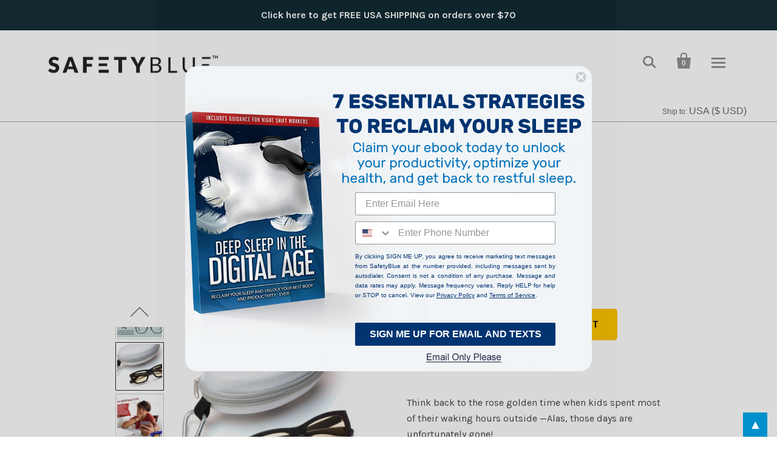

--- FILE ---
content_type: text/html; charset=utf-8
request_url: https://safetyblueblockers.com/collections/day/products/balmy-days-jr-space-black-kids
body_size: 70732
content:
<!doctype html>
<!--[if lt IE 7]><html class="no-js lt-ie10 lt-ie9 lt-ie8 lt-ie7" lang="en"> <![endif]-->
<!--[if IE 7]><html class="no-js lt-ie10 lt-ie9 lt-ie8" lang="en"> <![endif]-->
<!--[if IE 8]><html class="no-js lt-ie10 lt-ie9" lang="en"> <![endif]-->
<!--[if IE 9 ]><html class="ie9 lt-ie10 no-js"> <![endif]-->
<!--[if (gt IE 9)|!(IE)]><!--> <html class="no-js"> <!--<![endif]-->
<head>


  <script src="https://cdn.shopify.com/s/trekkie.storefront.389365c6837479f77d5baa7adfe1b6bd693a2327.min.js"></script>
  <meta name="facebook-domain-verification" content="amdarqm9iip2jk7gaszp9o3t18tg6e" />
  <!-- Facebook Pixel Code -->
  <script>
    !function(f,b,e,v,n,t,s)
    {if(f.fbq)return;n=f.fbq=function(){n.callMethod?
      n.callMethod.apply(n,arguments):n.queue.push(arguments)};
     if(!f._fbq)f._fbq=n;n.push=n;n.loaded=!0;n.version='2.0';
     n.queue=[];t=b.createElement(e);t.async=!0;
     t.src=v;s=b.getElementsByTagName(e)[0];
     s.parentNode.insertBefore(t,s)}(window, document,'script',
                                     'https://connect.facebook.net/en_US/fbevents.js');
    fbq('init', '140662550102230');
    fbq('track', 'PageView');
  </script>
  <!-- Google Tag Manager -->
<script>(function(w,d,s,l,i){w[l]=w[l]||[];w[l].push({'gtm.start':
new Date().getTime(),event:'gtm.js'});var f=d.getElementsByTagName(s)[0],
j=d.createElement(s),dl=l!='dataLayer'?'&l='+l:'';j.async=true;j.src=
'https://www.googletagmanager.com/gtm.js?id='+i+dl;f.parentNode.insertBefore(j,f);
})(window,document,'script','dataLayer','GTM-WQV5NV2');</script>
<!-- End Google Tag Manager -->
  <script>let startPerformance = performance.mark('start');</script>
  <link rel="preload" as="style" href="//safetyblueblockers.com/cdn/shop/t/72/assets/theme.scss.css?v=179603930983065694261705533063" />
<link rel="preload" as="style" href="//safetyblueblockers.com/cdn/shop/t/72/assets/devst-styles.scss.css?v=76551760109876016331660909798" />

<link rel="preconnect" href="https://cdn.shopify.com">

<meta charset="utf-8">
<meta http-equiv="X-UA-Compatible" content="IE=edge,chrome=1">
<link rel="shortcut icon" href="https://cdn.shopify.com/s/files/1/2660/0738/files/fav.png?7756" />




<link rel="canonical" href="https://safetyblueblockers.com/products/balmy-days-jr-space-black-kids" />
<meta name="viewport" content="width=device-width,initial-scale=1" />
<meta name="msvalidate.01" content="F3EFCE213D8C2762A410C081F331289B" />
<meta name="p:domain_verify" content="0a410cf124abd217bf543200d946e1ff"/>
<!-- Google Webmaster Tools Site Verification -->
<meta name="google-site-verification" content="yrGn279RW_Ll6lQaVbFPWboD9Q7PX_8FTTXtfBiAWZk" />


<link rel="preload" as="style" href="//safetyblueblockers.com/cdn/shop/t/72/assets/paymentfont.scss.css?v=182837002348262840361705533062" />
<link rel="preload" as="style" href="//safetyblueblockers.com/cdn/shop/t/72/assets/bold-bundles.css?v=59924296290732000311660909798" />


<meta name="robots" content="index,follow"/>

<script>
  // these functions are called inside content_for_header snippet
  let array = [];
  function x_parentNode_insertBefore(src) {
    if(!src.includes('contactform')){
      array.push(src);
    }
    if(typeof isUnblocked != "undefined")
    {
      isUnblocked = false;
      
    
    }

  }
  function first_parentNode_insertBefore(src){
   if(!src.includes('contactform')){
      array.push(src);
    }
    
    if(typeof isUnblocked != "undefined")
    {
      isUnblocked = false;
      
    
    }

    //console.log(array);
  }
</script>
  <script>
  document.addEventListener('DOMContentLoaded', function() {
    console.log('critical scripts started!');
    let homepageBanner = document.querySelectorAll("[data-banner-src]");
    homepageBanner.forEach(element => {
      if (window.innerWidth > 500) {
        let dataSrc = element.dataset.bannerSrc;
        element.src = dataSrc;
        let article = element.parentNode.parentNode;
        article.style.backgroundImage = `url(${dataSrc})`;
      } else {
        let dataSrc = element.dataset.mobile;
        element.src = dataSrc;
        let article = element.parentNode.parentNode;
        article.style.backgroundImage = `url(${dataSrc})`;
      }
    });
    
    // Remove collection page title delay
    document.querySelector('body').classList.add('spo-loaded');
    let mainContainer = document.querySelector('.spo-loaded');
    mainContainer.querySelector('[data-main-content]').style.marginTop = '161px';
  });
</script>
  <script>
    window.theme_scripts = [
      {
          url: "https://safetyblueblockers.com/cdn/shop/t/72/assets/lazysizes.min.js?v=56805471290311245611660909798",
          type: "JS"
      },
      {
          url: "https://safetyblueblockers.com/cdn/shop/t/72/assets/modernizr-2.7.1.min.js?v=97979361732255975071660909798",
          type: "JS"
      },
      {
          url: "https://safetyblueblockers.com/cdn/shop/t/72/assets/sca-pp-initial.min.js?v=122112093008436105521660909798",
          type: "JS"
      },
      {
          url: "https://safetyblueblockers.com/cdn/shop/t/72/assets/scm-product-label.js?v=135376721953013608721660909798",
          type: "JS"
      },
      {
          url: "https://safetyblueblockers.com/cdn/shop/t/72/assets/jquery-1.10.0.min.js?v=57374740516698537231660909798",
          type: "JS"
      },
      {
          url: "https://safetyblueblockers.com/cdn/shopifycloud/storefront/assets/themes_support/api.jquery-7ab1a3a4.js",
          type: "JS"
      },
      
      {
          url: "https://safetyblueblockers.com/cdn/shop/t/72/assets/plugin.min.js?v=112593951551568067551660909798",
          type: "JS"
      },
      {
          url: "https://safetyblueblockers.com/cdn/shop/t/72/assets/theme.min.js?v=121219394713212978731660909798",
          type: "JS"
      },
      {
          url: "https://unpkg.com/flickity@2/dist/flickity.pkgd.min.js",
          type: "JS"
      },
      {
          url: "https://safetyblueblockers.com/cdn/shop/t/72/assets/devst-scripts.min.js?v=71039389380730164231660909798",
          type: "JS"
      },
      
      
      {
          url: "https://safetyblueblockers.com/cdn/shop/t/72/assets/booster-page-speed-optimizer.js?v=26403198945174473401660909798",
          type: "JS"
      },
      {
          url: "https://safetyblueblockers.com/cdn/shop/t/72/assets/booster.js?v=88465912735331588651660909798",
          type: "JS"
      },
      {
          url: "https://a.omappapi.com/app/js/api.min.js",
          type: "JS"
      },
    ];

      let timer = 1600;
      if(screen.width > 787){
      	timer = 10;
      }
    window.addEventListener("DOMContentLoaded", () => {
      (() => {
      let videoElement=$(".lazylods_video");
      	Array.from(videoElement).forEach(function(element,index){
      	  let dataSrc=element.dataset.src;$(element).attr("src",dataSrc);
       });
      setTimeout(() => {
      	const e = (new Date).getDate();
        sessionStorage.getItem("cacheDate") != e && (
          sessionStorage.clear(),
          sessionStorage.setItem("cacheDate", e)
        )
        Array.prototype.forEachAsync=function(n,t){var i=this;setTimeout(function(){var r=0,e=function(){this.burned||(this.burned=!0,++r>=i.length?t&&t():n(i[r],e.bind({})))};0==i.length?t&&t():n(i[0],e.bind({}))},0)};
        const addJS = function(data, el) {
          let script = document.createElement('script');
          script.innerHTML = script.innerHTML + data;
          console.log(el + " was added: JS");
          document.getElementsByTagName('head')[0].appendChild(script);
        }
        const addCSS = function(data, el) {
          document.body.classList.contains('hidden_load') ? document.body.classList.remove('hidden_load') : '';
        };
  		window.theme_scripts.forEachAsync(function (el, next) {
          if (sessionStorage.getItem(el.url) == null) {
            fetch(el.url).then(response => response.text()).then(data => {
              sessionStorage.setItem(el.url, data);
              el.type == 'CSS' ? addCSS(data, el.url) : addJS(data, el.url);
              next();
            });
          } else {
            let data = sessionStorage.getItem(el.url);
            el.type == 'CSS' ? addCSS(data, el.url) : addJS(data, el.url);
            next();
          }
        }, function () {
          
          setTimeout(function(){
  
  if (document.querySelector('.product-thumbnails')) {
            document.querySelector('.product-thumbnails').style.display = 'block';
          }
    
    
  }, 1400)
//           if (document.querySelector('.product-thumbnails')) {
//             document.querySelector('.product-thumbnails').style.display = 'block';
//           }
          // Call other scripts and dependent function asynchronously
          // Load Youtube video
          
          // console.log("All done but commonjs and Klaviyo!");
          
          
          // Lazyload offscreen images on product page
          let laziedImgs = document.querySelectorAll('[data-lazied-src]');
          laziedImgs.forEach(img => {
            let imgUrl = img.dataset.laziedSrc;
            img.src = imgUrl
          });
          
          let allCollectionBgImgs = document.querySelectorAll('[data-bgcollection]');
          allCollectionBgImgs.forEach(image => {
            image.style.backgroundImage = `url(${image.dataset.bgcollection})`
          });
          
          
        });
  	  }, timer);
  	})();
  });
  
  let isLoaded = false;
  window.addEventListener("scroll", function(){
    if(!isLoaded)
    {
      isLoaded =1;
      loadSources();
    }
  });
  window.addEventListener("mouseover", function(){
    if(!isLoaded)
    {
      isLoaded =1;
      loadSources();
    }
  });
  
  
  
  
  function loadSources(){
  
    
    

    // Yotpo
    (function e(){var e=document.createElement("script");e.type="text/javascript",e.defer=true,e.src="//staticw2.yotpo.com/4BU77vn3ZGZbNb4rW6yoxrjcX6gzxfIlsGNhccQU/widget.js";var t=document.getElementsByTagName("script")[0];t.parentNode.insertBefore(e,t)})();
    // Load common.js scripts
    let allCommonJSScripts = document.querySelectorAll('[data-common-src]');
    allCommonJSScripts.forEach(script => {
      let link = script.dataset.commonSrc;
      script.src = link;
    });
    //
    
    // Klaviyo
    let klaviyoSrc1 = document.querySelector("[data-klaviyo-src1]"),
        klaviyoSrc2 = document.querySelector("[data-klaviyo-src2]"),
        klaviyoScript1 = document.createElement("script"),
        klaviyoScript2 = document.createElement("script");
    klaviyoScript1.src = klaviyoSrc1.dataset.klaviyoSrc1;
    klaviyoScript2.src = klaviyoSrc2.dataset.klaviyoSrc2;
    document.querySelector("head").appendChild(klaviyoScript1);
    document.querySelector("head").appendChild(klaviyoScript2);
    (function() {
      setTimeout(() => document.querySelector('body').classList.add('spo-loaded'), 5000)
    })();
    
  
  }
</script>

  <!-- Theme CSS -->
  <link href="//safetyblueblockers.com/cdn/shop/t/72/assets/theme.scss.css?v=179603930983065694261705533063" rel="stylesheet" type="text/css" media="all" />
  <link rel="stylesheet" href="//safetyblueblockers.com/cdn/shop/t/72/assets/devst-styles.scss.css?v=76551760109876016331660909798" media="print" onload="this.media='all'">

  

  
  <meta name="robots" content="index,follow"/>
<meta name="smart-seo-integrated" content="true" />
<title>Black Thick Frame Blue Light Glasses | Unisex | SafetyBlue™</title>
<meta name='description' content='Designed to protect your child against the effects of too much screen time, and made of bendable rubber to withstand any wear and tear, Balmy Days Jr. is for use during daylight hours. Utilizing light filtering technology, they block 50% of blue light and 25% of green light, proven frequencies that tell our brain to wake up and be active. Peace of mind for you, a healthy choice for your child. Kids today are feeling the 360° impact of digital devices in their lives. Eye strain, tired eyes, headaches, and difficulty learning are all making rest and relaxation almost impossible. Why? Because children’s eyes are twice as sensitive to blue light as adults. Plus, their pupils are more susceptible to Computer Vision Syndrome, (CVS) which is caused by screen overdose and high-energy blue light.' />
<meta name='smartseo-keyword' content='' />
<meta name='smartseo-timestamp' content='0' />


<!-- Global site tag (gtag.js) - Google Ads: 822830065 -->
  <script defer src="https://www.googletagmanager.com/gtag/js?id=AW-822830065"></script>
  <script>
    window.dataLayer = window.dataLayer || [];
    function gtag(){dataLayer.push(arguments);}
    gtag('js', new Date());
    gtag('config', 'AW-822830065');
  </script>

  <script defer data-common-src="//cdn.callrail.com/companies/316895697/0d9a060e07cbe7c13990/12/swap.js"></script>

  <!--  Schema code added -->
  <script type="application/ld+json">
  {
    "@context": "https://schema.org/",
    "@type": "WebSite",
    "name": "SafetyBlue™",
    "url": "https://safetyblueblockers.com/",
    "potentialAction": {
      "@type": "SearchAction",
      "target": "https://safetyblueblockers.com/pages/search-results-page?q=search{search_term_string}",
      "query-input": "required name=search_term_string"
    }
  }
  </script>

  <meta charset="utf-8">
  <meta http-equiv="X-UA-Compatible" content="IE=edge,chrome=1">
  <link rel="shortcut icon" href="https://cdn.shopify.com/s/files/1/2660/0738/files/fav.png?7756" />
  

  

  <link rel="canonical" href="https://safetyblueblockers.com/products/balmy-days-jr-space-black-kids" />
  <meta name="viewport" content="width=device-width,initial-scale=1" />
  <meta name="msvalidate.01" content="F3EFCE213D8C2762A410C081F331289B" />
  <meta name="p:domain_verify" content="0a410cf124abd217bf543200d946e1ff"/>

  
  <script defer>
(function(r,oo,t,s,ra,te,d){if(!r[ra]){(r.GlobalRootsRatedNamespace=
    r.GlobalRootsRatedNamespace||[]).push(ra);r[ra]=function(){(r[ra].q=
    r[ra].q||[]).push(arguments)};r[ra].q=r[ra].q||[];te=oo.createElement(t);
    d=oo.getElementsByTagName(t)[0];te.async=true;te.data-src=s;d.parentNode.insertBefore(te,d)
    }}(window,document,'script','https://static.getmatcha.com/rootsrated.min.js','rr'));
    rr('config', 'globalChannelToken', 'vmKuqNY6GUmnhYaTqPMdCWQZ');


</script>
        
  
  
  <!----- Content For Header section --><script>window.performance && window.performance.mark && window.performance.mark('shopify.content_for_header.start');</script><meta name="google-site-verification" content="yrGn279RW_Ll6lQaVbFPWboD9Q7PX_8FTTXtfBiAWZk">
<meta id="shopify-digital-wallet" name="shopify-digital-wallet" content="/26600738/digital_wallets/dialog">
<meta name="shopify-checkout-api-token" content="a977c087169fa3bdcb2bffa9b9811ae3">
<meta id="in-context-paypal-metadata" data-shop-id="26600738" data-venmo-supported="false" data-environment="production" data-locale="en_US" data-paypal-v4="true" data-currency="USD">
<link rel="alternate" type="application/json+oembed" href="https://safetyblueblockers.com/products/balmy-days-jr-space-black-kids.oembed">
<script async="async" src="/checkouts/internal/preloads.js?locale=en-US"></script>
<link rel="preconnect" href="https://shop.app" crossorigin="anonymous">
<script async="async" src="https://shop.app/checkouts/internal/preloads.js?locale=en-US&shop_id=26600738" crossorigin="anonymous"></script>
<script id="apple-pay-shop-capabilities" type="application/json">{"shopId":26600738,"countryCode":"US","currencyCode":"USD","merchantCapabilities":["supports3DS"],"merchantId":"gid:\/\/shopify\/Shop\/26600738","merchantName":"SafetyBlue™","requiredBillingContactFields":["postalAddress","email","phone"],"requiredShippingContactFields":["postalAddress","email","phone"],"shippingType":"shipping","supportedNetworks":["visa","masterCard","amex","discover","elo","jcb"],"total":{"type":"pending","label":"SafetyBlue™","amount":"1.00"},"shopifyPaymentsEnabled":true,"supportsSubscriptions":true}</script>
<script id="shopify-features" type="application/json">{"accessToken":"a977c087169fa3bdcb2bffa9b9811ae3","betas":["rich-media-storefront-analytics"],"domain":"safetyblueblockers.com","predictiveSearch":true,"shopId":26600738,"locale":"en"}</script>
<script>var Shopify = Shopify || {};
Shopify.shop = "safetyblue.myshopify.com";
Shopify.locale = "en";
Shopify.currency = {"active":"USD","rate":"1.0"};
Shopify.country = "US";
Shopify.theme = {"name":"Copy of Live copy Klaviyo \u0026 borders by dCode","id":134971162844,"schema_name":"Startup","schema_version":"7.3.5","theme_store_id":652,"role":"main"};
Shopify.theme.handle = "null";
Shopify.theme.style = {"id":null,"handle":null};
Shopify.cdnHost = "safetyblueblockers.com/cdn";
Shopify.routes = Shopify.routes || {};
Shopify.routes.root = "/";</script>
<script type="module">!function(o){(o.Shopify=o.Shopify||{}).modules=!0}(window);</script>
<script>!function(o){function n(){var o=[];function n(){o.push(Array.prototype.slice.apply(arguments))}return n.q=o,n}var t=o.Shopify=o.Shopify||{};t.loadFeatures=n(),t.autoloadFeatures=n()}(window);</script>
<script>
  window.ShopifyPay = window.ShopifyPay || {};
  window.ShopifyPay.apiHost = "shop.app\/pay";
  window.ShopifyPay.redirectState = null;
</script>
<script id="shop-js-analytics" type="application/json">{"pageType":"product"}</script>
<script defer="defer" async type="module" src="//safetyblueblockers.com/cdn/shopifycloud/shop-js/modules/v2/client.init-shop-cart-sync_COMZFrEa.en.esm.js"></script>
<script defer="defer" async type="module" src="//safetyblueblockers.com/cdn/shopifycloud/shop-js/modules/v2/chunk.common_CdXrxk3f.esm.js"></script>
<script type="module">
  await import("//safetyblueblockers.com/cdn/shopifycloud/shop-js/modules/v2/client.init-shop-cart-sync_COMZFrEa.en.esm.js");
await import("//safetyblueblockers.com/cdn/shopifycloud/shop-js/modules/v2/chunk.common_CdXrxk3f.esm.js");

  window.Shopify.SignInWithShop?.initShopCartSync?.({"fedCMEnabled":true,"windoidEnabled":true});

</script>
<script>
  window.Shopify = window.Shopify || {};
  if (!window.Shopify.featureAssets) window.Shopify.featureAssets = {};
  window.Shopify.featureAssets['shop-js'] = {"shop-cart-sync":["modules/v2/client.shop-cart-sync_CRSPkpKa.en.esm.js","modules/v2/chunk.common_CdXrxk3f.esm.js"],"init-fed-cm":["modules/v2/client.init-fed-cm_DO1JVZ96.en.esm.js","modules/v2/chunk.common_CdXrxk3f.esm.js"],"init-windoid":["modules/v2/client.init-windoid_hXardXh0.en.esm.js","modules/v2/chunk.common_CdXrxk3f.esm.js"],"init-shop-email-lookup-coordinator":["modules/v2/client.init-shop-email-lookup-coordinator_jpxQlUsx.en.esm.js","modules/v2/chunk.common_CdXrxk3f.esm.js"],"shop-toast-manager":["modules/v2/client.shop-toast-manager_C-K0q6-t.en.esm.js","modules/v2/chunk.common_CdXrxk3f.esm.js"],"shop-button":["modules/v2/client.shop-button_B6dBoDg5.en.esm.js","modules/v2/chunk.common_CdXrxk3f.esm.js"],"shop-login-button":["modules/v2/client.shop-login-button_BHRMsoBb.en.esm.js","modules/v2/chunk.common_CdXrxk3f.esm.js","modules/v2/chunk.modal_C89cmTvN.esm.js"],"shop-cash-offers":["modules/v2/client.shop-cash-offers_p6Pw3nax.en.esm.js","modules/v2/chunk.common_CdXrxk3f.esm.js","modules/v2/chunk.modal_C89cmTvN.esm.js"],"avatar":["modules/v2/client.avatar_BTnouDA3.en.esm.js"],"init-shop-cart-sync":["modules/v2/client.init-shop-cart-sync_COMZFrEa.en.esm.js","modules/v2/chunk.common_CdXrxk3f.esm.js"],"init-shop-for-new-customer-accounts":["modules/v2/client.init-shop-for-new-customer-accounts_BNQiNx4m.en.esm.js","modules/v2/client.shop-login-button_BHRMsoBb.en.esm.js","modules/v2/chunk.common_CdXrxk3f.esm.js","modules/v2/chunk.modal_C89cmTvN.esm.js"],"pay-button":["modules/v2/client.pay-button_CRuQ9trT.en.esm.js","modules/v2/chunk.common_CdXrxk3f.esm.js"],"init-customer-accounts-sign-up":["modules/v2/client.init-customer-accounts-sign-up_Q1yheB3t.en.esm.js","modules/v2/client.shop-login-button_BHRMsoBb.en.esm.js","modules/v2/chunk.common_CdXrxk3f.esm.js","modules/v2/chunk.modal_C89cmTvN.esm.js"],"checkout-modal":["modules/v2/client.checkout-modal_DtXVhFgQ.en.esm.js","modules/v2/chunk.common_CdXrxk3f.esm.js","modules/v2/chunk.modal_C89cmTvN.esm.js"],"init-customer-accounts":["modules/v2/client.init-customer-accounts_B5rMd0lj.en.esm.js","modules/v2/client.shop-login-button_BHRMsoBb.en.esm.js","modules/v2/chunk.common_CdXrxk3f.esm.js","modules/v2/chunk.modal_C89cmTvN.esm.js"],"lead-capture":["modules/v2/client.lead-capture_CmGCXBh3.en.esm.js","modules/v2/chunk.common_CdXrxk3f.esm.js","modules/v2/chunk.modal_C89cmTvN.esm.js"],"shop-follow-button":["modules/v2/client.shop-follow-button_CV5C02lv.en.esm.js","modules/v2/chunk.common_CdXrxk3f.esm.js","modules/v2/chunk.modal_C89cmTvN.esm.js"],"shop-login":["modules/v2/client.shop-login_Bz_Zm_XZ.en.esm.js","modules/v2/chunk.common_CdXrxk3f.esm.js","modules/v2/chunk.modal_C89cmTvN.esm.js"],"payment-terms":["modules/v2/client.payment-terms_D7XnU2ez.en.esm.js","modules/v2/chunk.common_CdXrxk3f.esm.js","modules/v2/chunk.modal_C89cmTvN.esm.js"]};
</script>
<script>(function() {
  var isLoaded = false;
  function asyncLoad() {
    if (isLoaded) return;
    isLoaded = true;
    var urls = ["https:\/\/contactform.hulkapps.com\/skeletopapp.js?shop=safetyblue.myshopify.com","https:\/\/www.paypal.com\/tagmanager\/pptm.js?id=066aa5f9-9b7c-4fd0-a342-87ada1cef7cc\u0026shop=safetyblue.myshopify.com","https:\/\/api.optmstr.com\/shopify\/embed\/?shop=safetyblue.myshopify.com","https:\/\/cdn.shopify.com\/s\/files\/1\/2660\/0738\/t\/72\/assets\/booster_eu_cookie_26600738.js?v=1660909798\u0026shop=safetyblue.myshopify.com","https:\/\/tms.trackingmore.net\/static\/js\/checkout.js?shop=safetyblue.myshopify.com","https:\/\/shopify-widget.route.com\/shopify.widget.js?shop=safetyblue.myshopify.com"];
    for (var i = 0; i < urls.length; i++) {
      var s = document.createElement('script');
      s.type = 'text/javascript';
      s.async = true;
      s.src = urls[i];
      var x = document.getElementsByTagName('script')[0];
      x_parentNode_insertBefore(s.src)
    }
  };
  if(window.attachEvent) {
    window.attachEvent('onload', asyncLoad);
  } else {
    window.addEventListener('load', asyncLoad, false);
  }
})();</script>
<script id="__st">var __st={"a":26600738,"offset":-28800,"reqid":"38af7358-7797-4575-98d2-e7a8d59560ae-1763509147","pageurl":"safetyblueblockers.com\/collections\/day\/products\/balmy-days-jr-space-black-kids","u":"498702656080","p":"product","rtyp":"product","rid":6063321153693};</script>
<script>window.ShopifyPaypalV4VisibilityTracking = true;</script>
<script id="captcha-bootstrap">!function(){'use strict';const t='contact',e='account',n='new_comment',o=[[t,t],['blogs',n],['comments',n],[t,'customer']],c=[[e,'customer_login'],[e,'guest_login'],[e,'recover_customer_password'],[e,'create_customer']],r=t=>t.map((([t,e])=>`form[action*='/${t}']:not([data-nocaptcha='true']) input[name='form_type'][value='${e}']`)).join(','),a=t=>()=>t?[...document.querySelectorAll(t)].map((t=>t.form)):[];function s(){const t=[...o],e=r(t);return a(e)}const i='password',u='form_key',d=['recaptcha-v3-token','g-recaptcha-response','h-captcha-response',i],f=()=>{try{return window.sessionStorage}catch{return}},m='__shopify_v',_=t=>t.elements[u];function p(t,e,n=!1){try{const o=window.sessionStorage,c=JSON.parse(o.getItem(e)),{data:r}=function(t){const{data:e,action:n}=t;return t[m]||n?{data:e,action:n}:{data:t,action:n}}(c);for(const[e,n]of Object.entries(r))t.elements[e]&&(t.elements[e].value=n);n&&o.removeItem(e)}catch(o){console.error('form repopulation failed',{error:o})}}const l='form_type',E='cptcha';function T(t){t.dataset[E]=!0}const w=window,h=w.document,L='Shopify',v='ce_forms',y='captcha';let A=!1;((t,e)=>{const n=(g='f06e6c50-85a8-45c8-87d0-21a2b65856fe',I='https://cdn.shopify.com/shopifycloud/storefront-forms-hcaptcha/ce_storefront_forms_captcha_hcaptcha.v1.5.2.iife.js',D={infoText:'Protected by hCaptcha',privacyText:'Privacy',termsText:'Terms'},(t,e,n)=>{const o=w[L][v],c=o.bindForm;if(c)return c(t,g,e,D).then(n);var r;o.q.push([[t,g,e,D],n]),r=I,A||(h.body.append(Object.assign(h.createElement('script'),{id:'captcha-provider',async:!0,src:r})),A=!0)});var g,I,D;w[L]=w[L]||{},w[L][v]=w[L][v]||{},w[L][v].q=[],w[L][y]=w[L][y]||{},w[L][y].protect=function(t,e){n(t,void 0,e),T(t)},Object.freeze(w[L][y]),function(t,e,n,w,h,L){const[v,y,A,g]=function(t,e,n){const i=e?o:[],u=t?c:[],d=[...i,...u],f=r(d),m=r(i),_=r(d.filter((([t,e])=>n.includes(e))));return[a(f),a(m),a(_),s()]}(w,h,L),I=t=>{const e=t.target;return e instanceof HTMLFormElement?e:e&&e.form},D=t=>v().includes(t);t.addEventListener('submit',(t=>{const e=I(t);if(!e)return;const n=D(e)&&!e.dataset.hcaptchaBound&&!e.dataset.recaptchaBound,o=_(e),c=g().includes(e)&&(!o||!o.value);(n||c)&&t.preventDefault(),c&&!n&&(function(t){try{if(!f())return;!function(t){const e=f();if(!e)return;const n=_(t);if(!n)return;const o=n.value;o&&e.removeItem(o)}(t);const e=Array.from(Array(32),(()=>Math.random().toString(36)[2])).join('');!function(t,e){_(t)||t.append(Object.assign(document.createElement('input'),{type:'hidden',name:u})),t.elements[u].value=e}(t,e),function(t,e){const n=f();if(!n)return;const o=[...t.querySelectorAll(`input[type='${i}']`)].map((({name:t})=>t)),c=[...d,...o],r={};for(const[a,s]of new FormData(t).entries())c.includes(a)||(r[a]=s);n.setItem(e,JSON.stringify({[m]:1,action:t.action,data:r}))}(t,e)}catch(e){console.error('failed to persist form',e)}}(e),e.submit())}));const S=(t,e)=>{t&&!t.dataset[E]&&(n(t,e.some((e=>e===t))),T(t))};for(const o of['focusin','change'])t.addEventListener(o,(t=>{const e=I(t);D(e)&&S(e,y())}));const B=e.get('form_key'),M=e.get(l),P=B&&M;t.addEventListener('DOMContentLoaded',(()=>{const t=y();if(P)for(const e of t)e.elements[l].value===M&&p(e,B);[...new Set([...A(),...v().filter((t=>'true'===t.dataset.shopifyCaptcha))])].forEach((e=>S(e,t)))}))}(h,new URLSearchParams(w.location.search),n,t,e,['guest_login'])})(!0,!0)}();</script>
<script integrity="sha256-52AcMU7V7pcBOXWImdc/TAGTFKeNjmkeM1Pvks/DTgc=" data-source-attribution="shopify.loadfeatures" data-src="//safetyblueblockers.com/cdn/shopifycloud/storefront/assets/storefront/load_feature-81c60534.js" crossorigin="anonymous"></script>
<script crossorigin="anonymous" data-src="//safetyblueblockers.com/cdn/shopifycloud/storefront/assets/shopify_pay/storefront-65b4c6d7.js?v=20250812"></script>
<script data-source-attribution="shopify.dynamic_checkout.dynamic.init">var Shopify=Shopify||{};Shopify.PaymentButton=Shopify.PaymentButton||{isStorefrontPortableWallets:!0,init:function(){window.Shopify.PaymentButton.init=function(){};var t=document.createElement("script");t.src="https://safetyblueblockers.com/cdn/shopifycloud/portable-wallets/latest/portable-wallets.en.js",t.type="module",document.head.appendChild(t)}};
</script>
<script data-source-attribution="shopify.dynamic_checkout.buyer_consent">
  function portableWalletsHideBuyerConsent(e){var t=document.getElementById("shopify-buyer-consent"),n=document.getElementById("shopify-subscription-policy-button");t&&n&&(t.classList.add("hidden"),t.setAttribute("aria-hidden","true"),n.removeEventListener("click",e))}function portableWalletsShowBuyerConsent(e){var t=document.getElementById("shopify-buyer-consent"),n=document.getElementById("shopify-subscription-policy-button");t&&n&&(t.classList.remove("hidden"),t.removeAttribute("aria-hidden"),n.addEventListener("click",e))}window.Shopify?.PaymentButton&&(window.Shopify.PaymentButton.hideBuyerConsent=portableWalletsHideBuyerConsent,window.Shopify.PaymentButton.showBuyerConsent=portableWalletsShowBuyerConsent);
</script>
<script data-source-attribution="shopify.dynamic_checkout.cart.bootstrap">document.addEventListener("DOMContentLoaded",(function(){function t(){return document.querySelector("shopify-accelerated-checkout-cart, shopify-accelerated-checkout")}if(t())Shopify.PaymentButton.init();else{new MutationObserver((function(e,n){t()&&(Shopify.PaymentButton.init(),n.disconnect())})).observe(document.body,{childList:!0,subtree:!0})}}));
</script>
<link id="shopify-accelerated-checkout-styles" rel="stylesheet" media="screen" href="https://safetyblueblockers.com/cdn/shopifycloud/portable-wallets/latest/accelerated-checkout-backwards-compat.css" crossorigin="anonymous">
<style id="shopify-accelerated-checkout-cart">
        #shopify-buyer-consent {
  margin-top: 1em;
  display: inline-block;
  width: 100%;
}

#shopify-buyer-consent.hidden {
  display: none;
}

#shopify-subscription-policy-button {
  background: none;
  border: none;
  padding: 0;
  text-decoration: underline;
  font-size: inherit;
  cursor: pointer;
}

#shopify-subscription-policy-button::before {
  box-shadow: none;
}

      </style>

<script>window.performance && window.performance.mark && window.performance.mark('shopify.content_for_header.end');</script>


    
<!----- Content For Header end section -->

<script data-common-src="https://contactform.hulkapps.com/skeletopapp.js?shop=safetyblue.myshopify.com"></script>

  
  
  


<script>
          var currentScript = document.currentScript || document.scripts[document.scripts.length - 1];
          var boldVariantIds =[39492372431005];
          var boldProductHandle ="balmy-days-jr-space-black-kids";
          var BOLD = BOLD || {};
          BOLD.products = BOLD.products || {};
          BOLD.variant_lookup = BOLD.variant_lookup || {};
          if (window.BOLD && !BOLD.common) {
              BOLD.common = BOLD.common || {};
              BOLD.common.Shopify = BOLD.common.Shopify || {};
              window.BOLD.common.Shopify.products = window.BOLD.common.Shopify.products || {};
              window.BOLD.common.Shopify.variants = window.BOLD.common.Shopify.variants || {};
              window.BOLD.common.Shopify.handles = window.BOLD.common.Shopify.handles || {};
              window.BOLD.common.Shopify.saveProduct = function (handle, product) {
                  if (typeof handle === 'string' && typeof window.BOLD.common.Shopify.products[handle] === 'undefined') {
                      if (typeof product === 'number') {
                          window.BOLD.common.Shopify.handles[product] = handle;
                          product = { id: product };
                      }
                      window.BOLD.common.Shopify.products[handle] = product;
                  }
              };
              window.BOLD.common.Shopify.saveVariant = function (variant_id, variant) {
                  if (typeof variant_id === 'number' && typeof window.BOLD.common.Shopify.variants[variant_id] === 'undefined') {
                      window.BOLD.common.Shopify.variants[variant_id] = variant;
                  }
              };
          }

          for (var boldIndex = 0; boldIndex < boldVariantIds.length; boldIndex = boldIndex + 1) {
            BOLD.variant_lookup[boldVariantIds[boldIndex]] = boldProductHandle;
          }

          BOLD.products[boldProductHandle] ={
    "id":6063321153693,
    "title":"BALMY DAYS JR. (Space Black) Kids 7-12","handle":"balmy-days-jr-space-black-kids",
    "description":"\u003cp\u003e\u003cmeta charset=\"utf-8\"\u003eThink back to the rose golden time when kids spent most of their waking hours outside —Alas, those days are unfortunately gone!\u003c\/p\u003e\n\u003cp\u003eKids today are feeling the 360° impact of digital devices in their lives. Eye strain, tired eyes, headaches, and difficulty learning are all making rest and relaxation almost impossible.\u003c\/p\u003e\n\u003cp\u003eWhy? Because children’s eyes are twice as sensitive to blue light than adults. Plus, their pupils are more susceptible to Computer Vision Syndrome, (CVS) which is caused by screen overdose and high-energy blue light.\u003c\/p\u003e\n\u003cp\u003eDesigned to protect your child against the effects of too much screen time, and made of bendable rubber to withstand any wear and tear, Balmy Days Jr. is for use during daylight hours. Utilizing light filtering technology, they block 50% of blue light and 25% of green light, proven frequencies that tell our brain to wake up and be active.\u003c\/p\u003e\n\u003cp\u003ePeace of mind for you, a healthy choice for your child.\u003c\/p\u003e",
    "published_at":"2021-02-19T14:41:00",
    "created_at":"2021-02-19T14:39:45",
    "vendor":"SafetyBlue™",
    "type":"Sleeping Aids",
    "tags":["spo-default","spo-disabled"],
    "price":2595,
    "price_min":2595,
    "price_max":2595,
    "price_varies":false,
    "compare_at_price":null,
    "compare_at_price_min":0,
    "compare_at_price_max":0,
    "compare_at_price_varies":true,
    "all_variant_ids":[39492372431005],
    "variants":[

{
  "id":39492372431005,
  "product_id":6063321153693,
  "product_handle":"balmy-days-jr-space-black-kids",
  "title":"Default Title",
  "option1":"Default Title",
  "option2":null,
  "option3":null,
  "sku":"black-kids-yellow-lens",
  "requires_shipping":true,
  "taxable":true,
  "featured_image":null,"image_id":null,
  "available":false,
  "name":"BALMY DAYS JR. (Space Black) Kids 7-12 - Default Title",
  "options":["Default Title"],
  "price":2595,
  "weight":113,
  "compare_at_price":null,
  "inventory_quantity":0,
  "inventory_management":"shopify",
  "inventory_policy":"deny",
  "inventory_in_cart":0,
  "inventory_remaining":0,
  "incoming":false,
  "next_incoming_date":null,
  "taxable":true,
  "barcode":"609311675671"
}],
    "available":false,"images":["\/\/safetyblueblockers.com\/cdn\/shop\/products\/Kids_Glasses_black_hero_yellow.jpg?v=1617047023","\/\/safetyblueblockers.com\/cdn\/shop\/products\/DoesyourchildhaveCVS_5c6899a5-273d-47d5-8f7c-b511ccc27170.jpg?v=1617047039","\/\/safetyblueblockers.com\/cdn\/shop\/products\/circadianrhythms_6559b131-5ceb-491b-8151-f21206843f03.jpg?v=1617047039","\/\/safetyblueblockers.com\/cdn\/shop\/products\/black_yellow_82a46f3c-1a0d-4094-96a4-6b144a0614a7.jpg?v=1617047039","\/\/safetyblueblockers.com\/cdn\/shop\/products\/a.k.ayourchild_0edc9ca0-2505-4def-a485-8e62e6899f92.jpg?v=1617047039","\/\/safetyblueblockers.com\/cdn\/shop\/products\/kidtestedparentsapproved_3a79f247-e7dc-403f-9f1b-43c859515d29.jpg?v=1617047039","\/\/safetyblueblockers.com\/cdn\/shop\/products\/yellowvs.clear.jpg?v=1617047039","\/\/safetyblueblockers.com\/cdn\/shop\/products\/Quote_b89d300e-2567-40b1-a2d3-133f8ab57393.jpg?v=1617047037","\/\/safetyblueblockers.com\/cdn\/shop\/products\/bendwithconfidence_6f02a19b-bfaf-417a-8351-a8fb72f274a6.jpg?v=1617047037","\/\/safetyblueblockers.com\/cdn\/shop\/products\/Safeguardscreentime_ae756922-d1e5-4f5b-a47f-4a7d109fbf51.jpg?v=1617047037","\/\/safetyblueblockers.com\/cdn\/shop\/products\/comparisonchart_1ea6a480-32be-4096-9be4-457e5403d633.jpg?v=1617047023","\/\/safetyblueblockers.com\/cdn\/shop\/products\/yellowvs.clear_235a53da-baf2-4f92-9d1e-080e92ed4d55.jpg?v=1617047035"],"featured_image":"\/\/safetyblueblockers.com\/cdn\/shop\/products\/Kids_Glasses_black_hero_yellow.jpg?v=1617047023",
    "options":["Title"],
    "url":"\/products\/balmy-days-jr-space-black-kids"};var boldCSPMetafields = {};
          var boldTempProduct ={"id":6063321153693,"title":"BALMY DAYS JR. (Space Black) Kids 7-12","handle":"balmy-days-jr-space-black-kids","description":"\u003cp\u003e\u003cmeta charset=\"utf-8\"\u003eThink back to the rose golden time when kids spent most of their waking hours outside —Alas, those days are unfortunately gone!\u003c\/p\u003e\n\u003cp\u003eKids today are feeling the 360° impact of digital devices in their lives. Eye strain, tired eyes, headaches, and difficulty learning are all making rest and relaxation almost impossible.\u003c\/p\u003e\n\u003cp\u003eWhy? Because children’s eyes are twice as sensitive to blue light than adults. Plus, their pupils are more susceptible to Computer Vision Syndrome, (CVS) which is caused by screen overdose and high-energy blue light.\u003c\/p\u003e\n\u003cp\u003eDesigned to protect your child against the effects of too much screen time, and made of bendable rubber to withstand any wear and tear, Balmy Days Jr. is for use during daylight hours. Utilizing light filtering technology, they block 50% of blue light and 25% of green light, proven frequencies that tell our brain to wake up and be active.\u003c\/p\u003e\n\u003cp\u003ePeace of mind for you, a healthy choice for your child.\u003c\/p\u003e","published_at":"2021-02-19T14:41:00-08:00","created_at":"2021-02-19T14:39:45-08:00","vendor":"SafetyBlue™","type":"Sleeping Aids","tags":["spo-default","spo-disabled"],"price":2595,"price_min":2595,"price_max":2595,"available":false,"price_varies":false,"compare_at_price":null,"compare_at_price_min":0,"compare_at_price_max":0,"compare_at_price_varies":false,"variants":[{"id":39492372431005,"title":"Default Title","option1":"Default Title","option2":null,"option3":null,"sku":"black-kids-yellow-lens","requires_shipping":true,"taxable":true,"featured_image":null,"available":false,"name":"BALMY DAYS JR. (Space Black) Kids 7-12","public_title":null,"options":["Default Title"],"price":2595,"weight":113,"compare_at_price":null,"inventory_management":"shopify","barcode":"609311675671","requires_selling_plan":false,"selling_plan_allocations":[]}],"images":["\/\/safetyblueblockers.com\/cdn\/shop\/products\/Kids_Glasses_black_hero_yellow.jpg?v=1617047023","\/\/safetyblueblockers.com\/cdn\/shop\/products\/DoesyourchildhaveCVS_5c6899a5-273d-47d5-8f7c-b511ccc27170.jpg?v=1617047039","\/\/safetyblueblockers.com\/cdn\/shop\/products\/circadianrhythms_6559b131-5ceb-491b-8151-f21206843f03.jpg?v=1617047039","\/\/safetyblueblockers.com\/cdn\/shop\/products\/black_yellow_82a46f3c-1a0d-4094-96a4-6b144a0614a7.jpg?v=1617047039","\/\/safetyblueblockers.com\/cdn\/shop\/products\/a.k.ayourchild_0edc9ca0-2505-4def-a485-8e62e6899f92.jpg?v=1617047039","\/\/safetyblueblockers.com\/cdn\/shop\/products\/kidtestedparentsapproved_3a79f247-e7dc-403f-9f1b-43c859515d29.jpg?v=1617047039","\/\/safetyblueblockers.com\/cdn\/shop\/products\/yellowvs.clear.jpg?v=1617047039","\/\/safetyblueblockers.com\/cdn\/shop\/products\/Quote_b89d300e-2567-40b1-a2d3-133f8ab57393.jpg?v=1617047037","\/\/safetyblueblockers.com\/cdn\/shop\/products\/bendwithconfidence_6f02a19b-bfaf-417a-8351-a8fb72f274a6.jpg?v=1617047037","\/\/safetyblueblockers.com\/cdn\/shop\/products\/Safeguardscreentime_ae756922-d1e5-4f5b-a47f-4a7d109fbf51.jpg?v=1617047037","\/\/safetyblueblockers.com\/cdn\/shop\/products\/comparisonchart_1ea6a480-32be-4096-9be4-457e5403d633.jpg?v=1617047023","\/\/safetyblueblockers.com\/cdn\/shop\/products\/yellowvs.clear_235a53da-baf2-4f92-9d1e-080e92ed4d55.jpg?v=1617047035"],"featured_image":"\/\/safetyblueblockers.com\/cdn\/shop\/products\/Kids_Glasses_black_hero_yellow.jpg?v=1617047023","options":["Title"],"media":[{"alt":null,"id":20565917204637,"position":1,"preview_image":{"aspect_ratio":1.5,"height":1000,"width":1500,"src":"\/\/safetyblueblockers.com\/cdn\/shop\/products\/Kids_Glasses_black_hero_yellow.jpg?v=1617047023"},"aspect_ratio":1.5,"height":1000,"media_type":"image","src":"\/\/safetyblueblockers.com\/cdn\/shop\/products\/Kids_Glasses_black_hero_yellow.jpg?v=1617047023","width":1500},{"alt":null,"id":13476528160925,"position":2,"preview_image":{"aspect_ratio":1.5,"height":1000,"width":1500,"src":"\/\/safetyblueblockers.com\/cdn\/shop\/products\/DoesyourchildhaveCVS_5c6899a5-273d-47d5-8f7c-b511ccc27170.jpg?v=1617047039"},"aspect_ratio":1.5,"height":1000,"media_type":"image","src":"\/\/safetyblueblockers.com\/cdn\/shop\/products\/DoesyourchildhaveCVS_5c6899a5-273d-47d5-8f7c-b511ccc27170.jpg?v=1617047039","width":1500},{"alt":null,"id":13476528128157,"position":3,"preview_image":{"aspect_ratio":1.5,"height":1000,"width":1500,"src":"\/\/safetyblueblockers.com\/cdn\/shop\/products\/circadianrhythms_6559b131-5ceb-491b-8151-f21206843f03.jpg?v=1617047039"},"aspect_ratio":1.5,"height":1000,"media_type":"image","src":"\/\/safetyblueblockers.com\/cdn\/shop\/products\/circadianrhythms_6559b131-5ceb-491b-8151-f21206843f03.jpg?v=1617047039","width":1500},{"alt":null,"id":13476527833245,"position":4,"preview_image":{"aspect_ratio":1.5,"height":1000,"width":1500,"src":"\/\/safetyblueblockers.com\/cdn\/shop\/products\/black_yellow_82a46f3c-1a0d-4094-96a4-6b144a0614a7.jpg?v=1617047039"},"aspect_ratio":1.5,"height":1000,"media_type":"image","src":"\/\/safetyblueblockers.com\/cdn\/shop\/products\/black_yellow_82a46f3c-1a0d-4094-96a4-6b144a0614a7.jpg?v=1617047039","width":1500},{"alt":null,"id":13476527997085,"position":5,"preview_image":{"aspect_ratio":1.5,"height":1000,"width":1500,"src":"\/\/safetyblueblockers.com\/cdn\/shop\/products\/a.k.ayourchild_0edc9ca0-2505-4def-a485-8e62e6899f92.jpg?v=1617047039"},"aspect_ratio":1.5,"height":1000,"media_type":"image","src":"\/\/safetyblueblockers.com\/cdn\/shop\/products\/a.k.ayourchild_0edc9ca0-2505-4def-a485-8e62e6899f92.jpg?v=1617047039","width":1500},{"alt":null,"id":13476528062621,"position":6,"preview_image":{"aspect_ratio":1.5,"height":1000,"width":1500,"src":"\/\/safetyblueblockers.com\/cdn\/shop\/products\/kidtestedparentsapproved_3a79f247-e7dc-403f-9f1b-43c859515d29.jpg?v=1617047039"},"aspect_ratio":1.5,"height":1000,"media_type":"image","src":"\/\/safetyblueblockers.com\/cdn\/shop\/products\/kidtestedparentsapproved_3a79f247-e7dc-403f-9f1b-43c859515d29.jpg?v=1617047039","width":1500},{"alt":null,"id":20565908226205,"position":7,"preview_image":{"aspect_ratio":1.5,"height":1000,"width":1500,"src":"\/\/safetyblueblockers.com\/cdn\/shop\/products\/yellowvs.clear.jpg?v=1617047039"},"aspect_ratio":1.5,"height":1000,"media_type":"image","src":"\/\/safetyblueblockers.com\/cdn\/shop\/products\/yellowvs.clear.jpg?v=1617047039","width":1500},{"alt":null,"id":13476528226461,"position":8,"preview_image":{"aspect_ratio":1.5,"height":1000,"width":1500,"src":"\/\/safetyblueblockers.com\/cdn\/shop\/products\/Quote_b89d300e-2567-40b1-a2d3-133f8ab57393.jpg?v=1617047037"},"aspect_ratio":1.5,"height":1000,"media_type":"image","src":"\/\/safetyblueblockers.com\/cdn\/shop\/products\/Quote_b89d300e-2567-40b1-a2d3-133f8ab57393.jpg?v=1617047037","width":1500},{"alt":null,"id":13476527931549,"position":9,"preview_image":{"aspect_ratio":1.5,"height":1000,"width":1500,"src":"\/\/safetyblueblockers.com\/cdn\/shop\/products\/bendwithconfidence_6f02a19b-bfaf-417a-8351-a8fb72f274a6.jpg?v=1617047037"},"aspect_ratio":1.5,"height":1000,"media_type":"image","src":"\/\/safetyblueblockers.com\/cdn\/shop\/products\/bendwithconfidence_6f02a19b-bfaf-417a-8351-a8fb72f274a6.jpg?v=1617047037","width":1500},{"alt":null,"id":13476528291997,"position":10,"preview_image":{"aspect_ratio":1.5,"height":1000,"width":1500,"src":"\/\/safetyblueblockers.com\/cdn\/shop\/products\/Safeguardscreentime_ae756922-d1e5-4f5b-a47f-4a7d109fbf51.jpg?v=1617047037"},"aspect_ratio":1.5,"height":1000,"media_type":"image","src":"\/\/safetyblueblockers.com\/cdn\/shop\/products\/Safeguardscreentime_ae756922-d1e5-4f5b-a47f-4a7d109fbf51.jpg?v=1617047037","width":1500},{"alt":null,"id":20618740531357,"position":11,"preview_image":{"aspect_ratio":1.5,"height":1000,"width":1500,"src":"\/\/safetyblueblockers.com\/cdn\/shop\/products\/comparisonchart_1ea6a480-32be-4096-9be4-457e5403d633.jpg?v=1617047023"},"aspect_ratio":1.5,"height":1000,"media_type":"image","src":"\/\/safetyblueblockers.com\/cdn\/shop\/products\/comparisonchart_1ea6a480-32be-4096-9be4-457e5403d633.jpg?v=1617047023","width":1500},{"alt":null,"id":20618742038685,"position":12,"preview_image":{"aspect_ratio":1.5,"height":1000,"width":1500,"src":"\/\/safetyblueblockers.com\/cdn\/shop\/products\/yellowvs.clear_235a53da-baf2-4f92-9d1e-080e92ed4d55.jpg?v=1617047035"},"aspect_ratio":1.5,"height":1000,"media_type":"image","src":"\/\/safetyblueblockers.com\/cdn\/shop\/products\/yellowvs.clear_235a53da-baf2-4f92-9d1e-080e92ed4d55.jpg?v=1617047035","width":1500}],"requires_selling_plan":false,"selling_plan_groups":[],"content":"\u003cp\u003e\u003cmeta charset=\"utf-8\"\u003eThink back to the rose golden time when kids spent most of their waking hours outside —Alas, those days are unfortunately gone!\u003c\/p\u003e\n\u003cp\u003eKids today are feeling the 360° impact of digital devices in their lives. Eye strain, tired eyes, headaches, and difficulty learning are all making rest and relaxation almost impossible.\u003c\/p\u003e\n\u003cp\u003eWhy? Because children’s eyes are twice as sensitive to blue light than adults. Plus, their pupils are more susceptible to Computer Vision Syndrome, (CVS) which is caused by screen overdose and high-energy blue light.\u003c\/p\u003e\n\u003cp\u003eDesigned to protect your child against the effects of too much screen time, and made of bendable rubber to withstand any wear and tear, Balmy Days Jr. is for use during daylight hours. Utilizing light filtering technology, they block 50% of blue light and 25% of green light, proven frequencies that tell our brain to wake up and be active.\u003c\/p\u003e\n\u003cp\u003ePeace of mind for you, a healthy choice for your child.\u003c\/p\u003e"};
          var bold_rp =[{}];
          if(boldTempProduct){
            window.BOLD.common.Shopify.saveProduct(boldTempProduct.handle, boldTempProduct.id);
            for (var boldIndex = 0; boldTempProduct && boldIndex < boldTempProduct.variants.length; boldIndex = boldIndex + 1){
              var rp_group_id = bold_rp[boldIndex].rp_group_id ? '' + bold_rp[boldIndex].rp_group_id : '';
              window.BOLD.common.Shopify.saveVariant(
                  boldTempProduct.variants[boldIndex].id,
                  {
                    product_id: boldTempProduct.id,
                    product_handle: boldTempProduct.handle,
                    price: boldTempProduct.variants[boldIndex].price,
                    group_id: rp_group_id,
                    csp_metafield: boldCSPMetafields[boldTempProduct.variants[boldIndex].id]
                  }
              );
            }
          }

          currentScript.parentNode.removeChild(currentScript);
        </script><script>window.BOLD = window.BOLD || {};
    window.BOLD.common = window.BOLD.common || {};
    window.BOLD.common.Shopify = window.BOLD.common.Shopify || {};
    window.BOLD.common.Shopify.shop = {
      domain: 'safetyblueblockers.com',
      permanent_domain: 'safetyblue.myshopify.com',
      url: 'https://safetyblueblockers.com',
      secure_url: 'https://safetyblueblockers.com',
      money_format: "${{amount}}",
      currency: "USD"
    };
    window.BOLD.common.Shopify.customer = {
      id: null,
      tags: null,
    };
    window.BOLD.common.Shopify.cart = {"note":null,"attributes":{},"original_total_price":0,"total_price":0,"total_discount":0,"total_weight":0.0,"item_count":0,"items":[],"requires_shipping":false,"currency":"USD","items_subtotal_price":0,"cart_level_discount_applications":[],"checkout_charge_amount":0};
    window.BOLD.common.template = 'product';window.BOLD.common.Shopify.formatMoney = function(money, format) {
        function n(t, e) {
            return "undefined" == typeof t ? e : t
        }
        function r(t, e, r, i) {
            if (e = n(e, 2),
                r = n(r, ","),
                i = n(i, "."),
            isNaN(t) || null == t)
                return 0;
            t = (t / 100).toFixed(e);
            var o = t.split(".")
                , a = o[0].replace(/(\d)(?=(\d\d\d)+(?!\d))/g, "$1" + r)
                , s = o[1] ? i + o[1] : "";
            return a + s
        }
        "string" == typeof money && (money = money.replace(".", ""));
        var i = ""
            , o = /\{\{\s*(\w+)\s*\}\}/
            , a = format || window.BOLD.common.Shopify.shop.money_format || window.Shopify.money_format || "$ {{ amount }}";
        switch (a.match(o)[1]) {
            case "amount":
                i = r(money, 2, ",", ".");
                break;
            case "amount_no_decimals":
                i = r(money, 0, ",", ".");
                break;
            case "amount_with_comma_separator":
                i = r(money, 2, ".", ",");
                break;
            case "amount_no_decimals_with_comma_separator":
                i = r(money, 0, ".", ",");
                break;
            case "amount_with_space_separator":
                i = r(money, 2, " ", ",");
                break;
            case "amount_no_decimals_with_space_separator":
                i = r(money, 0, " ", ",");
                break;
            case "amount_with_apostrophe_separator":
                i = r(money, 2, "'", ".");
                break;
        }
        return a.replace(o, i);
    };
    window.BOLD.common.Shopify.saveProduct = function (handle, product, productData) {
      if (typeof handle === 'string' && typeof window.BOLD.common.Shopify.products[handle] === 'undefined') {
        if (typeof product === 'number') {
          window.BOLD.common.Shopify.handles[product] = handle;
          product = { id: product, product: productData };
        }
        window.BOLD.common.Shopify.products[handle] = product;
      }
    };
    window.BOLD.common.Shopify.saveVariant = function (variant_id, variant) {
      if (typeof variant_id === 'number' && typeof window.BOLD.common.Shopify.variants[variant_id] === 'undefined') {
        window.BOLD.common.Shopify.variants[variant_id] = variant;
      }
    };window.BOLD.common.Shopify.products = window.BOLD.common.Shopify.products || {};
    window.BOLD.common.Shopify.variants = window.BOLD.common.Shopify.variants || {};
    window.BOLD.common.Shopify.handles = window.BOLD.common.Shopify.handles || {};window.BOLD.common.Shopify.handle = "balmy-days-jr-space-black-kids"
window.BOLD.common.Shopify.saveProduct("balmy-days-jr-space-black-kids", 6063321153693, {"id":6063321153693,"title":"BALMY DAYS JR. (Space Black) Kids 7-12","handle":"balmy-days-jr-space-black-kids","description":"\u003cp\u003e\u003cmeta charset=\"utf-8\"\u003eThink back to the rose golden time when kids spent most of their waking hours outside —Alas, those days are unfortunately gone!\u003c\/p\u003e\n\u003cp\u003eKids today are feeling the 360° impact of digital devices in their lives. Eye strain, tired eyes, headaches, and difficulty learning are all making rest and relaxation almost impossible.\u003c\/p\u003e\n\u003cp\u003eWhy? Because children’s eyes are twice as sensitive to blue light than adults. Plus, their pupils are more susceptible to Computer Vision Syndrome, (CVS) which is caused by screen overdose and high-energy blue light.\u003c\/p\u003e\n\u003cp\u003eDesigned to protect your child against the effects of too much screen time, and made of bendable rubber to withstand any wear and tear, Balmy Days Jr. is for use during daylight hours. Utilizing light filtering technology, they block 50% of blue light and 25% of green light, proven frequencies that tell our brain to wake up and be active.\u003c\/p\u003e\n\u003cp\u003ePeace of mind for you, a healthy choice for your child.\u003c\/p\u003e","published_at":"2021-02-19T14:41:00-08:00","created_at":"2021-02-19T14:39:45-08:00","vendor":"SafetyBlue™","type":"Sleeping Aids","tags":["spo-default","spo-disabled"],"price":2595,"price_min":2595,"price_max":2595,"available":false,"price_varies":false,"compare_at_price":null,"compare_at_price_min":0,"compare_at_price_max":0,"compare_at_price_varies":false,"variants":[{"id":39492372431005,"title":"Default Title","option1":"Default Title","option2":null,"option3":null,"sku":"black-kids-yellow-lens","requires_shipping":true,"taxable":true,"featured_image":null,"available":false,"name":"BALMY DAYS JR. (Space Black) Kids 7-12","public_title":null,"options":["Default Title"],"price":2595,"weight":113,"compare_at_price":null,"inventory_management":"shopify","barcode":"609311675671","requires_selling_plan":false,"selling_plan_allocations":[]}],"images":["\/\/safetyblueblockers.com\/cdn\/shop\/products\/Kids_Glasses_black_hero_yellow.jpg?v=1617047023","\/\/safetyblueblockers.com\/cdn\/shop\/products\/DoesyourchildhaveCVS_5c6899a5-273d-47d5-8f7c-b511ccc27170.jpg?v=1617047039","\/\/safetyblueblockers.com\/cdn\/shop\/products\/circadianrhythms_6559b131-5ceb-491b-8151-f21206843f03.jpg?v=1617047039","\/\/safetyblueblockers.com\/cdn\/shop\/products\/black_yellow_82a46f3c-1a0d-4094-96a4-6b144a0614a7.jpg?v=1617047039","\/\/safetyblueblockers.com\/cdn\/shop\/products\/a.k.ayourchild_0edc9ca0-2505-4def-a485-8e62e6899f92.jpg?v=1617047039","\/\/safetyblueblockers.com\/cdn\/shop\/products\/kidtestedparentsapproved_3a79f247-e7dc-403f-9f1b-43c859515d29.jpg?v=1617047039","\/\/safetyblueblockers.com\/cdn\/shop\/products\/yellowvs.clear.jpg?v=1617047039","\/\/safetyblueblockers.com\/cdn\/shop\/products\/Quote_b89d300e-2567-40b1-a2d3-133f8ab57393.jpg?v=1617047037","\/\/safetyblueblockers.com\/cdn\/shop\/products\/bendwithconfidence_6f02a19b-bfaf-417a-8351-a8fb72f274a6.jpg?v=1617047037","\/\/safetyblueblockers.com\/cdn\/shop\/products\/Safeguardscreentime_ae756922-d1e5-4f5b-a47f-4a7d109fbf51.jpg?v=1617047037","\/\/safetyblueblockers.com\/cdn\/shop\/products\/comparisonchart_1ea6a480-32be-4096-9be4-457e5403d633.jpg?v=1617047023","\/\/safetyblueblockers.com\/cdn\/shop\/products\/yellowvs.clear_235a53da-baf2-4f92-9d1e-080e92ed4d55.jpg?v=1617047035"],"featured_image":"\/\/safetyblueblockers.com\/cdn\/shop\/products\/Kids_Glasses_black_hero_yellow.jpg?v=1617047023","options":["Title"],"media":[{"alt":null,"id":20565917204637,"position":1,"preview_image":{"aspect_ratio":1.5,"height":1000,"width":1500,"src":"\/\/safetyblueblockers.com\/cdn\/shop\/products\/Kids_Glasses_black_hero_yellow.jpg?v=1617047023"},"aspect_ratio":1.5,"height":1000,"media_type":"image","src":"\/\/safetyblueblockers.com\/cdn\/shop\/products\/Kids_Glasses_black_hero_yellow.jpg?v=1617047023","width":1500},{"alt":null,"id":13476528160925,"position":2,"preview_image":{"aspect_ratio":1.5,"height":1000,"width":1500,"src":"\/\/safetyblueblockers.com\/cdn\/shop\/products\/DoesyourchildhaveCVS_5c6899a5-273d-47d5-8f7c-b511ccc27170.jpg?v=1617047039"},"aspect_ratio":1.5,"height":1000,"media_type":"image","src":"\/\/safetyblueblockers.com\/cdn\/shop\/products\/DoesyourchildhaveCVS_5c6899a5-273d-47d5-8f7c-b511ccc27170.jpg?v=1617047039","width":1500},{"alt":null,"id":13476528128157,"position":3,"preview_image":{"aspect_ratio":1.5,"height":1000,"width":1500,"src":"\/\/safetyblueblockers.com\/cdn\/shop\/products\/circadianrhythms_6559b131-5ceb-491b-8151-f21206843f03.jpg?v=1617047039"},"aspect_ratio":1.5,"height":1000,"media_type":"image","src":"\/\/safetyblueblockers.com\/cdn\/shop\/products\/circadianrhythms_6559b131-5ceb-491b-8151-f21206843f03.jpg?v=1617047039","width":1500},{"alt":null,"id":13476527833245,"position":4,"preview_image":{"aspect_ratio":1.5,"height":1000,"width":1500,"src":"\/\/safetyblueblockers.com\/cdn\/shop\/products\/black_yellow_82a46f3c-1a0d-4094-96a4-6b144a0614a7.jpg?v=1617047039"},"aspect_ratio":1.5,"height":1000,"media_type":"image","src":"\/\/safetyblueblockers.com\/cdn\/shop\/products\/black_yellow_82a46f3c-1a0d-4094-96a4-6b144a0614a7.jpg?v=1617047039","width":1500},{"alt":null,"id":13476527997085,"position":5,"preview_image":{"aspect_ratio":1.5,"height":1000,"width":1500,"src":"\/\/safetyblueblockers.com\/cdn\/shop\/products\/a.k.ayourchild_0edc9ca0-2505-4def-a485-8e62e6899f92.jpg?v=1617047039"},"aspect_ratio":1.5,"height":1000,"media_type":"image","src":"\/\/safetyblueblockers.com\/cdn\/shop\/products\/a.k.ayourchild_0edc9ca0-2505-4def-a485-8e62e6899f92.jpg?v=1617047039","width":1500},{"alt":null,"id":13476528062621,"position":6,"preview_image":{"aspect_ratio":1.5,"height":1000,"width":1500,"src":"\/\/safetyblueblockers.com\/cdn\/shop\/products\/kidtestedparentsapproved_3a79f247-e7dc-403f-9f1b-43c859515d29.jpg?v=1617047039"},"aspect_ratio":1.5,"height":1000,"media_type":"image","src":"\/\/safetyblueblockers.com\/cdn\/shop\/products\/kidtestedparentsapproved_3a79f247-e7dc-403f-9f1b-43c859515d29.jpg?v=1617047039","width":1500},{"alt":null,"id":20565908226205,"position":7,"preview_image":{"aspect_ratio":1.5,"height":1000,"width":1500,"src":"\/\/safetyblueblockers.com\/cdn\/shop\/products\/yellowvs.clear.jpg?v=1617047039"},"aspect_ratio":1.5,"height":1000,"media_type":"image","src":"\/\/safetyblueblockers.com\/cdn\/shop\/products\/yellowvs.clear.jpg?v=1617047039","width":1500},{"alt":null,"id":13476528226461,"position":8,"preview_image":{"aspect_ratio":1.5,"height":1000,"width":1500,"src":"\/\/safetyblueblockers.com\/cdn\/shop\/products\/Quote_b89d300e-2567-40b1-a2d3-133f8ab57393.jpg?v=1617047037"},"aspect_ratio":1.5,"height":1000,"media_type":"image","src":"\/\/safetyblueblockers.com\/cdn\/shop\/products\/Quote_b89d300e-2567-40b1-a2d3-133f8ab57393.jpg?v=1617047037","width":1500},{"alt":null,"id":13476527931549,"position":9,"preview_image":{"aspect_ratio":1.5,"height":1000,"width":1500,"src":"\/\/safetyblueblockers.com\/cdn\/shop\/products\/bendwithconfidence_6f02a19b-bfaf-417a-8351-a8fb72f274a6.jpg?v=1617047037"},"aspect_ratio":1.5,"height":1000,"media_type":"image","src":"\/\/safetyblueblockers.com\/cdn\/shop\/products\/bendwithconfidence_6f02a19b-bfaf-417a-8351-a8fb72f274a6.jpg?v=1617047037","width":1500},{"alt":null,"id":13476528291997,"position":10,"preview_image":{"aspect_ratio":1.5,"height":1000,"width":1500,"src":"\/\/safetyblueblockers.com\/cdn\/shop\/products\/Safeguardscreentime_ae756922-d1e5-4f5b-a47f-4a7d109fbf51.jpg?v=1617047037"},"aspect_ratio":1.5,"height":1000,"media_type":"image","src":"\/\/safetyblueblockers.com\/cdn\/shop\/products\/Safeguardscreentime_ae756922-d1e5-4f5b-a47f-4a7d109fbf51.jpg?v=1617047037","width":1500},{"alt":null,"id":20618740531357,"position":11,"preview_image":{"aspect_ratio":1.5,"height":1000,"width":1500,"src":"\/\/safetyblueblockers.com\/cdn\/shop\/products\/comparisonchart_1ea6a480-32be-4096-9be4-457e5403d633.jpg?v=1617047023"},"aspect_ratio":1.5,"height":1000,"media_type":"image","src":"\/\/safetyblueblockers.com\/cdn\/shop\/products\/comparisonchart_1ea6a480-32be-4096-9be4-457e5403d633.jpg?v=1617047023","width":1500},{"alt":null,"id":20618742038685,"position":12,"preview_image":{"aspect_ratio":1.5,"height":1000,"width":1500,"src":"\/\/safetyblueblockers.com\/cdn\/shop\/products\/yellowvs.clear_235a53da-baf2-4f92-9d1e-080e92ed4d55.jpg?v=1617047035"},"aspect_ratio":1.5,"height":1000,"media_type":"image","src":"\/\/safetyblueblockers.com\/cdn\/shop\/products\/yellowvs.clear_235a53da-baf2-4f92-9d1e-080e92ed4d55.jpg?v=1617047035","width":1500}],"requires_selling_plan":false,"selling_plan_groups":[],"content":"\u003cp\u003e\u003cmeta charset=\"utf-8\"\u003eThink back to the rose golden time when kids spent most of their waking hours outside —Alas, those days are unfortunately gone!\u003c\/p\u003e\n\u003cp\u003eKids today are feeling the 360° impact of digital devices in their lives. Eye strain, tired eyes, headaches, and difficulty learning are all making rest and relaxation almost impossible.\u003c\/p\u003e\n\u003cp\u003eWhy? Because children’s eyes are twice as sensitive to blue light than adults. Plus, their pupils are more susceptible to Computer Vision Syndrome, (CVS) which is caused by screen overdose and high-energy blue light.\u003c\/p\u003e\n\u003cp\u003eDesigned to protect your child against the effects of too much screen time, and made of bendable rubber to withstand any wear and tear, Balmy Days Jr. is for use during daylight hours. Utilizing light filtering technology, they block 50% of blue light and 25% of green light, proven frequencies that tell our brain to wake up and be active.\u003c\/p\u003e\n\u003cp\u003ePeace of mind for you, a healthy choice for your child.\u003c\/p\u003e"});window.BOLD.common.Shopify.saveVariant(39492372431005, { variant: {"id":39492372431005,"title":"Default Title","option1":"Default Title","option2":null,"option3":null,"sku":"black-kids-yellow-lens","requires_shipping":true,"taxable":true,"featured_image":null,"available":false,"name":"BALMY DAYS JR. (Space Black) Kids 7-12","public_title":null,"options":["Default Title"],"price":2595,"weight":113,"compare_at_price":null,"inventory_management":"shopify","barcode":"609311675671","requires_selling_plan":false,"selling_plan_allocations":[]}, inventory_quantity: 0, product_id: 6063321153693, product_handle: "balmy-days-jr-space-black-kids", price: 2595, variant_title: "Default Title", group_id: '', csp_metafield: {}});window.BOLD.apps_installed = {"Product Bundles":2,"Quickbooks":1} || {};window.BOLD.common.Shopify.metafields = window.BOLD.common.Shopify.metafields || {};window.BOLD.common.Shopify.metafields["bold_rp"] = {};window.BOLD.common.Shopify.metafields["bold_csp_defaults"] = {};window.BOLD.common.cacheParams = window.BOLD.common.cacheParams || {};
    window.BOLD.common.cacheParams.bundles = 1575577538;
</script>
<link href="//safetyblueblockers.com/cdn/shop/t/72/assets/bold-bundles.css?v=59924296290732000311660909798" rel="stylesheet" type="text/css" media="all" />
<script data-common-src="https://bundles.boldapps.net/js/bundles.js" defer></script>

  


  
<meta property="og:site_name" content="SafetyBlue™">
<meta property="og:url" content="https://safetyblueblockers.com/products/balmy-days-jr-space-black-kids">
<meta property="og:title" content="BALMY DAYS JR. (Space Black) Kids 7-12">
<meta property="og:type" content="product">
<meta property="og:description" content="Designed to protect your child against the effects of too much screen time, and made of bendable rubber to withstand any wear and tear, Balmy Days Jr. is for use during daylight hours. Utilizing light filtering technology, they block 50% of blue light and 25% of green light, proven frequencies that tell our brain to wake up and be active. Peace of mind for you, a healthy choice for your child. Kids today are feeling the 360° impact of digital devices in their lives. Eye strain, tired eyes, headaches, and difficulty learning are all making rest and relaxation almost impossible. Why? Because children’s eyes are twice as sensitive to blue light as adults. Plus, their pupils are more susceptible to Computer Vision Syndrome, (CVS) which is caused by screen overdose and high-energy blue light."><meta property="og:price:amount" content="25.95">
  <meta property="og:price:currency" content="USD"><meta property="og:image" content="http://safetyblueblockers.com/cdn/shop/products/Kids_Glasses_black_hero_yellow_1024x1024.jpg?v=1617047023"><meta property="og:image" content="http://safetyblueblockers.com/cdn/shop/products/DoesyourchildhaveCVS_5c6899a5-273d-47d5-8f7c-b511ccc27170_1024x1024.jpg?v=1617047039"><meta property="og:image" content="http://safetyblueblockers.com/cdn/shop/products/circadianrhythms_6559b131-5ceb-491b-8151-f21206843f03_1024x1024.jpg?v=1617047039">
<meta property="og:image:secure_url" content="https://safetyblueblockers.com/cdn/shop/products/Kids_Glasses_black_hero_yellow_1024x1024.jpg?v=1617047023"><meta property="og:image:secure_url" content="https://safetyblueblockers.com/cdn/shop/products/DoesyourchildhaveCVS_5c6899a5-273d-47d5-8f7c-b511ccc27170_1024x1024.jpg?v=1617047039"><meta property="og:image:secure_url" content="https://safetyblueblockers.com/cdn/shop/products/circadianrhythms_6559b131-5ceb-491b-8151-f21206843f03_1024x1024.jpg?v=1617047039">


<meta name="twitter:card" content="summary"><meta name="twitter:site" content="@safetyblueblock"><meta name="twitter:title" content="BALMY DAYS JR. (Space Black) Kids 7-12">
  <meta name="twitter:description" content="Think back to the rose golden time when kids spent most of their waking hours outside —Alas, those days are unfortunately gone!
Kids today are feeling the 360° impact of digital devices in their li...">
  <meta name="twitter:image" content="https://safetyblueblockers.com/cdn/shop/products/Kids_Glasses_black_hero_yellow_600x600.jpg?v=1617047023">
  <meta name="twitter:image:width" content="600">
  <meta name="twitter:image:height" content="600">

  <!-- Third Party JS Libraries -->
  <script data-src="//safetyblueblockers.com/cdn/shop/t/72/assets/modernizr-2.7.1.min.js?v=97979361732255975071660909798" defer></script>

  <!-- Store object -->
  <script type="text/javascript">
  Theme = {};
  Theme.version = "7.3.5";
  Theme.currency = 'USD';
  shopCurrency = 'USD'; /* used by shipping calculator */
  Theme.moneyFormat = "${{amount}}";
  Theme.moneyFormatCurrency = "${{amount}} USD";

  
</script>


  

  <link rel="stylesheet" href="//safetyblueblockers.com/cdn/shop/t/72/assets/sca-pp.css?v=26248894406678077071660909798">
 <script>
  
  SCAPPShop = {};
    
  </script>
<script data-src="//safetyblueblockers.com/cdn/shop/t/72/assets/sca-pp-initial.min.js?v=122112093008436105521660909798"></script>
   

  
  <link href="//safetyblueblockers.com/cdn/shop/t/72/assets/paymentfont.scss.css?v=182837002348262840361705533062" rel="stylesheet" type="text/css" media="all" />
  

  <link href="//safetyblueblockers.com/cdn/shop/t/72/assets/scm-product-label.css?v=48058496397791814391660909798" rel="stylesheet" type="text/css" media="all" />


<script>
if ((typeof SECOMAPP) == 'undefined') {
    var SECOMAPP = {};
}
if ((typeof SECOMAPP.pl) == 'undefined') {
    SECOMAPP.pl = {};
}








SECOMAPP.page = 'product';
SECOMAPP.pl.product = {
    id: 6063321153693,
    published_at: "2021-02-19 14:41:00 -0800",
    price: 2595,  
    tags: ["spo-default","spo-disabled"], 
    variants: [ 


{
        id: 39492372431005,
        price: 2595  ,
        inventory_quantity: 0  ,
        inventory_management: 'shopify'  ,
        weight: 113  ,
        sku: 'black-kids-yellow-lens'  } 
        
    ],
    collections: [  212235059357,  32373178412,  236085248157,  ]
};
</script>



  <!-- Google Webmaster Tools Site Verification -->
  <meta name="google-site-verification" content="yrGn279RW_Ll6lQaVbFPWboD9Q7PX_8FTTXtfBiAWZk" />

  

  
<script>window.__pagefly_analytics_settings__={"version":2,"visits":573,"dashboardVisits":"315","defaultTrialDay":14,"storefrontPassword":"","klaviyoListKey":"MFNKPU","migratedSections":true,"pageflyThemeId":95719620743,"planMigrated":true,"acceptTracking":true,"install_app":"1","publish_first_regular_page":"1","create_first_regular_page":"1","create_first_product_page":"1","publish_first_product_page":"1"};</script>

  
  <script type="text/javascript"> (function(a,b,c,d,e,f,g){e['ire_o']=c;e[c]=e[c]||function(){(e[c].a=e[c].a||[]).push(arguments)};f=d.createElement(b);g=d.getElementsByTagName(b)[0];f.async=1;f.src=a;g.parentNode.insertBefore(f,g);})('//d.impactradius-event.com/A2316292-3813-4db5-b640-47c7912b9a4d1.js','script','ire',document,window);</script>



            	<link          rel="stylesheet"          href="//fonts.googleapis.com/css?family=Karla:400,700|Rubik:400,700|Roboto:400,700"          media="print" onload="this.media='all'">  

<script type="text/javascript">
  //BOOSTER APPS COMMON JS CODE
  window.BoosterApps = window.BoosterApps || {};
  window.BoosterApps.common = window.BoosterApps.common || {};
  window.BoosterApps.common.shop = {
    permanent_domain: 'safetyblue.myshopify.com',
    currency: "USD",
    money_format: "${{amount}}",
    id: 26600738
  };
  

  window.BoosterApps.common.template = 'product';
  window.BoosterApps.common.cart = {};
  window.BoosterApps.common.vapid_public_key = "BO5RJ2FA8w6MW2Qt1_MKSFtoVpVjUMLYkHb2arb7zZxEaYGTMuLvmZGabSHj8q0EwlzLWBAcAU_0z-z9Xps8kF8=";
  window.BoosterApps.global_config = {"asset_urls":{"loy":{"init_js":"https:\/\/cdn.shopify.com\/s\/files\/1\/0194\/1736\/6592\/t\/1\/assets\/ba_loy_init.js?v=1661365534","widget_js":"https:\/\/cdn.shopify.com\/s\/files\/1\/0194\/1736\/6592\/t\/1\/assets\/ba_loy_widget.js?v=1660857715","widget_css":"https:\/\/cdn.shopify.com\/s\/files\/1\/0194\/1736\/6592\/t\/1\/assets\/ba_loy_widget.css?v=1630424861","page_init_js":"https:\/\/cdn.shopify.com\/s\/files\/1\/0194\/1736\/6592\/t\/1\/assets\/ba_loy_page_init.js?v=1660794032","page_widget_js":"https:\/\/cdn.shopify.com\/s\/files\/1\/0194\/1736\/6592\/t\/1\/assets\/ba_loy_page_widget.js?v=1660857719","page_widget_css":"https:\/\/cdn.shopify.com\/s\/files\/1\/0194\/1736\/6592\/t\/1\/assets\/ba_loy_page.css?v=1660195037","page_preview_js":"\/assets\/msg\/loy_page_preview.js"},"rev":{"init_js":"https:\/\/cdn.shopify.com\/s\/files\/1\/0194\/1736\/6592\/t\/1\/assets\/ba_rev_init.js?v=1658336081","widget_js":"https:\/\/cdn.shopify.com\/s\/files\/1\/0194\/1736\/6592\/t\/1\/assets\/ba_rev_widget.js?v=1658337314","modal_js":"https:\/\/cdn.shopify.com\/s\/files\/1\/0194\/1736\/6592\/t\/1\/assets\/ba_rev_modal.js?v=1658336086","widget_css":"https:\/\/cdn.shopify.com\/s\/files\/1\/0194\/1736\/6592\/t\/1\/assets\/ba_rev_widget.css?v=1658336090","modal_css":"https:\/\/cdn.shopify.com\/s\/files\/1\/0194\/1736\/6592\/t\/1\/assets\/ba_rev_modal.css?v=1658336088"},"pu":{"init_js":"https:\/\/cdn.shopify.com\/s\/files\/1\/0194\/1736\/6592\/t\/1\/assets\/ba_pu_init.js?v=1635877170"},"widgets":{"init_js":"https:\/\/cdn.shopify.com\/s\/files\/1\/0194\/1736\/6592\/t\/1\/assets\/ba_widget_init.js?v=1659846432","modal_js":"https:\/\/cdn.shopify.com\/s\/files\/1\/0194\/1736\/6592\/t\/1\/assets\/ba_widget_modal.js?v=1659846434","modal_css":"https:\/\/cdn.shopify.com\/s\/files\/1\/0194\/1736\/6592\/t\/1\/assets\/ba_widget_modal.css?v=1654723622"},"forms":{"init_js":"https:\/\/cdn.shopify.com\/s\/files\/1\/0194\/1736\/6592\/t\/1\/assets\/ba_forms_init.js?v=1660794038","widget_js":"https:\/\/cdn.shopify.com\/s\/files\/1\/0194\/1736\/6592\/t\/1\/assets\/ba_forms_widget.js?v=1660794042","forms_css":"https:\/\/cdn.shopify.com\/s\/files\/1\/0194\/1736\/6592\/t\/1\/assets\/ba_forms.css?v=1654711758"},"global":{"helper_js":"https:\/\/cdn.shopify.com\/s\/files\/1\/0194\/1736\/6592\/t\/1\/assets\/ba_tracking.js?v=1637601969"}},"proxy_paths":{"pu":"\/apps\/ba_fb_app","app_metrics":"\/apps\/ba_fb_app\/app_metrics","push_subscription":"\/apps\/ba_fb_app\/push"},"aat":["cookie","pu"],"pv":false,"sts":false,"bam":false,"base_money_format":"${{amount}}"};



    window.BoosterApps.pu_config = {"push_prompt_cover_enabled":false,"push_prompt_cover_title":"One small step","push_prompt_cover_message":"Allow your browser to receive notifications","subscription_plan_exceeded_limits":false};

    window.BoosterApps.widgets_config = {};

  
    if (window.BoosterApps.common.template == 'product'){
      window.BoosterApps.common.product = {
        id: 6063321153693, price: 2595, handle: "balmy-days-jr-space-black-kids", tags: ["spo-default","spo-disabled"],
        available: false, title: "BALMY DAYS JR. (Space Black) Kids 7-12", variants: [{"id":39492372431005,"title":"Default Title","option1":"Default Title","option2":null,"option3":null,"sku":"black-kids-yellow-lens","requires_shipping":true,"taxable":true,"featured_image":null,"available":false,"name":"BALMY DAYS JR. (Space Black) Kids 7-12","public_title":null,"options":["Default Title"],"price":2595,"weight":113,"compare_at_price":null,"inventory_management":"shopify","barcode":"609311675671","requires_selling_plan":false,"selling_plan_allocations":[]}]
      };
      window.BoosterApps.common.product.review_data = null;
    }
  

</script>


<script type="text/javascript">
  

  //Global snippet for Booster Apps
  //this is updated automatically - do not edit manually.

  function loadScript(src, defer, done) {
    var js = document.createElement('script');
    js.src = src;
    js.defer = defer;
    js.onload = function(){done();};
    js.onerror = function(){
      done(new Error('Failed to load script ' + src));
    };
    document.head.appendChild(js);
  }

  function browserSupportsAllFeatures() {
    return window.Promise && window.fetch && window.Symbol;
  }

  if (browserSupportsAllFeatures()) {
    main();
  } else {
    loadScript('https://polyfill-fastly.net/v3/polyfill.min.js?features=Promise,fetch', true, main);
  }

  function loadAppScripts(){


      loadScript(window.BoosterApps.global_config.asset_urls.pu.init_js, true, function(){});

      loadScript(window.BoosterApps.global_config.asset_urls.widgets.init_js, true, function(){});
  }

  function main(err) {
    //isolate the scope
    loadScript(window.BoosterApps.global_config.asset_urls.global.helper_js, false, loadAppScripts);
  }
</script>

<script>
  console.log("Hello, Tony");
  console.log("false");
  console.log("Bye, Tony");
  </script>

  <!-- SkyboxCheckout Begin --->
	<script src='https://s3.amazonaws.com/sky-sbc-resources/Resources/00532/shopify.00532.js'></script>
  <!-- SkyboxCheckout End --->

    
        
        <script id="vario-product-json" type="application/json">
            {"id":6063321153693,"title":"BALMY DAYS JR. (Space Black) Kids 7-12","handle":"balmy-days-jr-space-black-kids","description":"\u003cp\u003e\u003cmeta charset=\"utf-8\"\u003eThink back to the rose golden time when kids spent most of their waking hours outside —Alas, those days are unfortunately gone!\u003c\/p\u003e\n\u003cp\u003eKids today are feeling the 360° impact of digital devices in their lives. Eye strain, tired eyes, headaches, and difficulty learning are all making rest and relaxation almost impossible.\u003c\/p\u003e\n\u003cp\u003eWhy? Because children’s eyes are twice as sensitive to blue light than adults. Plus, their pupils are more susceptible to Computer Vision Syndrome, (CVS) which is caused by screen overdose and high-energy blue light.\u003c\/p\u003e\n\u003cp\u003eDesigned to protect your child against the effects of too much screen time, and made of bendable rubber to withstand any wear and tear, Balmy Days Jr. is for use during daylight hours. Utilizing light filtering technology, they block 50% of blue light and 25% of green light, proven frequencies that tell our brain to wake up and be active.\u003c\/p\u003e\n\u003cp\u003ePeace of mind for you, a healthy choice for your child.\u003c\/p\u003e","published_at":"2021-02-19T14:41:00-08:00","created_at":"2021-02-19T14:39:45-08:00","vendor":"SafetyBlue™","type":"Sleeping Aids","tags":["spo-default","spo-disabled"],"price":2595,"price_min":2595,"price_max":2595,"available":false,"price_varies":false,"compare_at_price":null,"compare_at_price_min":0,"compare_at_price_max":0,"compare_at_price_varies":false,"variants":[{"id":39492372431005,"title":"Default Title","option1":"Default Title","option2":null,"option3":null,"sku":"black-kids-yellow-lens","requires_shipping":true,"taxable":true,"featured_image":null,"available":false,"name":"BALMY DAYS JR. (Space Black) Kids 7-12","public_title":null,"options":["Default Title"],"price":2595,"weight":113,"compare_at_price":null,"inventory_management":"shopify","barcode":"609311675671","requires_selling_plan":false,"selling_plan_allocations":[]}],"images":["\/\/safetyblueblockers.com\/cdn\/shop\/products\/Kids_Glasses_black_hero_yellow.jpg?v=1617047023","\/\/safetyblueblockers.com\/cdn\/shop\/products\/DoesyourchildhaveCVS_5c6899a5-273d-47d5-8f7c-b511ccc27170.jpg?v=1617047039","\/\/safetyblueblockers.com\/cdn\/shop\/products\/circadianrhythms_6559b131-5ceb-491b-8151-f21206843f03.jpg?v=1617047039","\/\/safetyblueblockers.com\/cdn\/shop\/products\/black_yellow_82a46f3c-1a0d-4094-96a4-6b144a0614a7.jpg?v=1617047039","\/\/safetyblueblockers.com\/cdn\/shop\/products\/a.k.ayourchild_0edc9ca0-2505-4def-a485-8e62e6899f92.jpg?v=1617047039","\/\/safetyblueblockers.com\/cdn\/shop\/products\/kidtestedparentsapproved_3a79f247-e7dc-403f-9f1b-43c859515d29.jpg?v=1617047039","\/\/safetyblueblockers.com\/cdn\/shop\/products\/yellowvs.clear.jpg?v=1617047039","\/\/safetyblueblockers.com\/cdn\/shop\/products\/Quote_b89d300e-2567-40b1-a2d3-133f8ab57393.jpg?v=1617047037","\/\/safetyblueblockers.com\/cdn\/shop\/products\/bendwithconfidence_6f02a19b-bfaf-417a-8351-a8fb72f274a6.jpg?v=1617047037","\/\/safetyblueblockers.com\/cdn\/shop\/products\/Safeguardscreentime_ae756922-d1e5-4f5b-a47f-4a7d109fbf51.jpg?v=1617047037","\/\/safetyblueblockers.com\/cdn\/shop\/products\/comparisonchart_1ea6a480-32be-4096-9be4-457e5403d633.jpg?v=1617047023","\/\/safetyblueblockers.com\/cdn\/shop\/products\/yellowvs.clear_235a53da-baf2-4f92-9d1e-080e92ed4d55.jpg?v=1617047035"],"featured_image":"\/\/safetyblueblockers.com\/cdn\/shop\/products\/Kids_Glasses_black_hero_yellow.jpg?v=1617047023","options":["Title"],"media":[{"alt":null,"id":20565917204637,"position":1,"preview_image":{"aspect_ratio":1.5,"height":1000,"width":1500,"src":"\/\/safetyblueblockers.com\/cdn\/shop\/products\/Kids_Glasses_black_hero_yellow.jpg?v=1617047023"},"aspect_ratio":1.5,"height":1000,"media_type":"image","src":"\/\/safetyblueblockers.com\/cdn\/shop\/products\/Kids_Glasses_black_hero_yellow.jpg?v=1617047023","width":1500},{"alt":null,"id":13476528160925,"position":2,"preview_image":{"aspect_ratio":1.5,"height":1000,"width":1500,"src":"\/\/safetyblueblockers.com\/cdn\/shop\/products\/DoesyourchildhaveCVS_5c6899a5-273d-47d5-8f7c-b511ccc27170.jpg?v=1617047039"},"aspect_ratio":1.5,"height":1000,"media_type":"image","src":"\/\/safetyblueblockers.com\/cdn\/shop\/products\/DoesyourchildhaveCVS_5c6899a5-273d-47d5-8f7c-b511ccc27170.jpg?v=1617047039","width":1500},{"alt":null,"id":13476528128157,"position":3,"preview_image":{"aspect_ratio":1.5,"height":1000,"width":1500,"src":"\/\/safetyblueblockers.com\/cdn\/shop\/products\/circadianrhythms_6559b131-5ceb-491b-8151-f21206843f03.jpg?v=1617047039"},"aspect_ratio":1.5,"height":1000,"media_type":"image","src":"\/\/safetyblueblockers.com\/cdn\/shop\/products\/circadianrhythms_6559b131-5ceb-491b-8151-f21206843f03.jpg?v=1617047039","width":1500},{"alt":null,"id":13476527833245,"position":4,"preview_image":{"aspect_ratio":1.5,"height":1000,"width":1500,"src":"\/\/safetyblueblockers.com\/cdn\/shop\/products\/black_yellow_82a46f3c-1a0d-4094-96a4-6b144a0614a7.jpg?v=1617047039"},"aspect_ratio":1.5,"height":1000,"media_type":"image","src":"\/\/safetyblueblockers.com\/cdn\/shop\/products\/black_yellow_82a46f3c-1a0d-4094-96a4-6b144a0614a7.jpg?v=1617047039","width":1500},{"alt":null,"id":13476527997085,"position":5,"preview_image":{"aspect_ratio":1.5,"height":1000,"width":1500,"src":"\/\/safetyblueblockers.com\/cdn\/shop\/products\/a.k.ayourchild_0edc9ca0-2505-4def-a485-8e62e6899f92.jpg?v=1617047039"},"aspect_ratio":1.5,"height":1000,"media_type":"image","src":"\/\/safetyblueblockers.com\/cdn\/shop\/products\/a.k.ayourchild_0edc9ca0-2505-4def-a485-8e62e6899f92.jpg?v=1617047039","width":1500},{"alt":null,"id":13476528062621,"position":6,"preview_image":{"aspect_ratio":1.5,"height":1000,"width":1500,"src":"\/\/safetyblueblockers.com\/cdn\/shop\/products\/kidtestedparentsapproved_3a79f247-e7dc-403f-9f1b-43c859515d29.jpg?v=1617047039"},"aspect_ratio":1.5,"height":1000,"media_type":"image","src":"\/\/safetyblueblockers.com\/cdn\/shop\/products\/kidtestedparentsapproved_3a79f247-e7dc-403f-9f1b-43c859515d29.jpg?v=1617047039","width":1500},{"alt":null,"id":20565908226205,"position":7,"preview_image":{"aspect_ratio":1.5,"height":1000,"width":1500,"src":"\/\/safetyblueblockers.com\/cdn\/shop\/products\/yellowvs.clear.jpg?v=1617047039"},"aspect_ratio":1.5,"height":1000,"media_type":"image","src":"\/\/safetyblueblockers.com\/cdn\/shop\/products\/yellowvs.clear.jpg?v=1617047039","width":1500},{"alt":null,"id":13476528226461,"position":8,"preview_image":{"aspect_ratio":1.5,"height":1000,"width":1500,"src":"\/\/safetyblueblockers.com\/cdn\/shop\/products\/Quote_b89d300e-2567-40b1-a2d3-133f8ab57393.jpg?v=1617047037"},"aspect_ratio":1.5,"height":1000,"media_type":"image","src":"\/\/safetyblueblockers.com\/cdn\/shop\/products\/Quote_b89d300e-2567-40b1-a2d3-133f8ab57393.jpg?v=1617047037","width":1500},{"alt":null,"id":13476527931549,"position":9,"preview_image":{"aspect_ratio":1.5,"height":1000,"width":1500,"src":"\/\/safetyblueblockers.com\/cdn\/shop\/products\/bendwithconfidence_6f02a19b-bfaf-417a-8351-a8fb72f274a6.jpg?v=1617047037"},"aspect_ratio":1.5,"height":1000,"media_type":"image","src":"\/\/safetyblueblockers.com\/cdn\/shop\/products\/bendwithconfidence_6f02a19b-bfaf-417a-8351-a8fb72f274a6.jpg?v=1617047037","width":1500},{"alt":null,"id":13476528291997,"position":10,"preview_image":{"aspect_ratio":1.5,"height":1000,"width":1500,"src":"\/\/safetyblueblockers.com\/cdn\/shop\/products\/Safeguardscreentime_ae756922-d1e5-4f5b-a47f-4a7d109fbf51.jpg?v=1617047037"},"aspect_ratio":1.5,"height":1000,"media_type":"image","src":"\/\/safetyblueblockers.com\/cdn\/shop\/products\/Safeguardscreentime_ae756922-d1e5-4f5b-a47f-4a7d109fbf51.jpg?v=1617047037","width":1500},{"alt":null,"id":20618740531357,"position":11,"preview_image":{"aspect_ratio":1.5,"height":1000,"width":1500,"src":"\/\/safetyblueblockers.com\/cdn\/shop\/products\/comparisonchart_1ea6a480-32be-4096-9be4-457e5403d633.jpg?v=1617047023"},"aspect_ratio":1.5,"height":1000,"media_type":"image","src":"\/\/safetyblueblockers.com\/cdn\/shop\/products\/comparisonchart_1ea6a480-32be-4096-9be4-457e5403d633.jpg?v=1617047023","width":1500},{"alt":null,"id":20618742038685,"position":12,"preview_image":{"aspect_ratio":1.5,"height":1000,"width":1500,"src":"\/\/safetyblueblockers.com\/cdn\/shop\/products\/yellowvs.clear_235a53da-baf2-4f92-9d1e-080e92ed4d55.jpg?v=1617047035"},"aspect_ratio":1.5,"height":1000,"media_type":"image","src":"\/\/safetyblueblockers.com\/cdn\/shop\/products\/yellowvs.clear_235a53da-baf2-4f92-9d1e-080e92ed4d55.jpg?v=1617047035","width":1500}],"requires_selling_plan":false,"selling_plan_groups":[],"content":"\u003cp\u003e\u003cmeta charset=\"utf-8\"\u003eThink back to the rose golden time when kids spent most of their waking hours outside —Alas, those days are unfortunately gone!\u003c\/p\u003e\n\u003cp\u003eKids today are feeling the 360° impact of digital devices in their lives. Eye strain, tired eyes, headaches, and difficulty learning are all making rest and relaxation almost impossible.\u003c\/p\u003e\n\u003cp\u003eWhy? Because children’s eyes are twice as sensitive to blue light than adults. Plus, their pupils are more susceptible to Computer Vision Syndrome, (CVS) which is caused by screen overdose and high-energy blue light.\u003c\/p\u003e\n\u003cp\u003eDesigned to protect your child against the effects of too much screen time, and made of bendable rubber to withstand any wear and tear, Balmy Days Jr. is for use during daylight hours. Utilizing light filtering technology, they block 50% of blue light and 25% of green light, proven frequencies that tell our brain to wake up and be active.\u003c\/p\u003e\n\u003cp\u003ePeace of mind for you, a healthy choice for your child.\u003c\/p\u003e"}
        </script>
        <script>
            var vario_options_with_values = [{"name":"Title","position":1,"values":["Default Title"]}]
        </script>
        
    
    
        <script id="vario-product-variant-template" type="text/html">
                
        

        
        

        <div class="vario-all-variant-wrapper" data-product-id="6063321153693"
          style="--swatch-size:var(--swatch-size-large);
          --swatch-style:var(--swatch-style-circle);
          --swatch-img-pos:var(--swatch-img-pos-fit);
          --swatch-border:#e4e4e4;
          --swatch-border-active:#4f5354;
          --swatch-button: #fff;
          --swatch-button-active: #4f5354;
          --swatch-button-border: #babfc3;
          --swatch-button-border-active: #4f5354;
          --swatch-button-color: #202223;
          --swatch-button-color-active: #ffffff;
          --swatch-button-padding: var(--swatch-button-small);
          margin: 20px 0">
        
            {% assign swatches_to_show = 0 %}
            {% assign buttons_to_show = 0 %}
            {% assign show_sold_out_variants = true %}

            {% assign parentIndex = 0 %}
            {% for option in options_with_values %}
                {% assign swatch_settings = varioSettings[option.name] %}
                {% assign swatch_values = swatch_settings.values.product.values %}
                {% assign display_option = swatch_settings.values.product.display_option %}
                {% assign image_size = swatch_settings.values.product.image_size %}
                {% assign display_on_collection = swatch_settings.display_on_collection %}
                {% assign isDisplay = true %}

                {% if option.name == "Title" and option.values.size == 1 and option.values[0] == 'Default Title' %}
                	{% assign isDisplay = false %}
                {% endif %}
                
                {% if isDisplay == true and page_type_collection == true and display_on_collection == false %}
                    {% assign isDisplay = false %}
                {% endif %}

                <div data-variant-name="{{ option.name | escape }}" data-display_option="{{ display_option }}" class="vario-variant-wrapper{% if isDisplay != true %} vario-hidden{% endif %}">
                    {% if display_option == "color-custom-image-swatch" %}
                        <label data-show_label="{{ show_label }}" class="vario-variant-name ">
                            <span>{{ option.name }}</span>
                            <span class="vario-variant-selected"></span>
                        </label>
                        <ul class="vario-variants" data-variant-name="{{ option.name | escape }}">
                        {% assign swatch_i = 1 %}
                        {% assign plus_btn_text = 0 %}
                        {% for swatch in option.values %}
                            {% assign current_setting = swatch_values | where: "name", swatch %}
                            {%- assign swatch_color = current_setting[0].swatch_color  -%}
                            {%- assign swatch_image = current_setting[0].swatch_image -%}

                            {% assign will_hide_swatch = false %}

                            {% if swatches_to_show > 0 and swatch_i > swatches_to_show %}
                            {% assign will_hide_swatch = true %}
                            {% endif %}

                            {% if will_hide_swatch == true %}
                            {% assign plus_btn_text = plus_btn_text | plus:1 %}
                            {% endif %}
                            <li class="vario-variant {% if will_hide_swatch == true and page_type_collection == true and show_sold_out_variants == true %} vario-pl-hidden {% endif %}"  data-value="{{ swatch | escape }}" data-position="{{ parentIndex }}" data-product-id="{{product.id}}" data-handle="{{ product.handle | escape }}">
                                {% if swatch_image != ''%}
                                    <div class="sv-swatch swatch-image sv-single-border" style="background-image: url({{ swatch_image }})"></div>
                                {% else %}
                                    <div class="sv-swatch swatch-color sv-single-border" style="background-color: {{swatch_color}}"></div>
                                {% endif %}
                            </li>
                            {% assign swatch_i = swatch_i | plus: 1 %}
                        {% endfor %}

                        {% if plus_btn_text > 0 and page_type_collection == true and show_sold_out_variants == true %}
                        <li class="vario-variant vario-plus-btn" data-handle="{{ product.handle | escape }}" data-action="">
                        	<div class="sv-swatch swatch-color sv-single-border">+{{ plus_btn_text }}</div>
          				</li>
                        {% endif %}
                        </ul>
                    {% elsif display_option == "button"%}
                        <label data-show_label="{{ show_label }}" class="vario-variant-name ">
                        <span>{{ option.name }}</span><span class="vario-variant-selected"></span>
                        </label>
                        <ul class="vario-variants" data-variant-name="{{ option.name | escape }}">
                            {% assign swatch_i = 1 %}
                            {% assign plus_btn_text = 0 %}

                            {% for swatch in option.values %}
                                {% assign will_hide_swatch = false %}

                                {% if buttons_to_show > 0 and swatch_i > buttons_to_show %}
                                {% assign will_hide_swatch = true %}
                                {% endif %}

                                {% if will_hide_swatch == true %}
                                {% assign plus_btn_text = plus_btn_text | plus:1 %}
                                {% endif %}
                                <li class="vario-variant {% if will_hide_swatch == true and page_type_collection == true and show_sold_out_variants == true %} vario-pl-hidden {% endif %}" data-value="{{ swatch | escape }}" data-position="{{ parentIndex }}" data-product-id="{{product.id}}" data-handle="{{ product.handle | escape }}">
                                    <span class="sv-swatch-button">{{ swatch }}</span>
                                </li>
                                {% assign swatch_i = swatch_i | plus: 1 %}
                            {% endfor %}

                            {% if plus_btn_text > 0 and page_type_collection == true and show_sold_out_variants == true %}
                            <li class="vario-variant vario-plus-btn" data-handle="{{ product.handle | escape }}" data-action="">
                                <span class="sv-swatch-button">+{{ plus_btn_text }}</span>
                            </li>
                            {% endif %}
                        </ul>
                    {% elsif display_option == "dropdown-list" %}
                        <label data-show_label="{{ show_label }}" class="vario-variant-name ">
                        <span>{{ option.name }}</span><span class="vario-variant-selected"></span>
                        </label>
                        <select class="vario-variants" data-variant-name="{{ option.name | escape }}" data-position="{{ parentIndex }}">
                            {% for swatch in option.values %}
                                <option value="{{ swatch | escape }}" data-product-id="{{product.id}}">{{ swatch }}</option>
                            {% endfor %}
                        </select>
                    {% else %}
                        <label data-show_label="{{ show_label }}" class="vario-variant-name ">
                            <span>{{ option.name }}</span>
                            <span class="vario-variant-selected"></span>
                        </label>
                        <ul class="vario-variants" data-variant-name="{{ option.name | escape }}">
                            {% assign swatch_i = 1 %}
                            {% assign plus_btn_text = 0 %}

                            {% for swatch in option.values %}
                                {% assign variantImageUrl = '' %}
                                {% for c_variant in product.variants %}
                                    {% if variantImageUrl == ''%}
                                        {% assign c_option_index = 0 %}
                                        {% for c_option in c_variant.options %}
                                            {% if c_option_index == parentIndex %}
                                                {% if c_option == swatch%}
                                                    {% assign variantImageUrl = c_variant.featured_image.src %}
                                                    {% break %}
                                                {% endif %}
                                            {% endif %}
                                            {% assign c_option_index = c_option_index | plus: 1 %}
                                        {% endfor %}
                                    {% endif %}
                                {% endfor %}

                                {% assign will_hide_swatch = false %}

                                {% if swatches_to_show > 0 and swatch_i > swatches_to_show %}
                                {% assign will_hide_swatch = true %}
                                {% endif %}

                                {% if will_hide_swatch == true %}
                                {% assign plus_btn_text = plus_btn_text | plus:1 %}
                                {% endif %}

                            <li class="vario-variant {% if will_hide_swatch == true and page_type_collection == true and show_sold_out_variants == true %} vario-pl-hidden {% endif %}"  data-value="{{ swatch | escape }}" data-position="{{ parentIndex }}" data-product-id="{{product.id}}" data-handle="{{ product.handle | escape }}">
                                <div class="sv-swatch swatch-image sv-single-border" style="background-image: url({{ variantImageUrl | img_url: image_size}})"></div>
                            </li>
                            {% assign swatch_i = swatch_i | plus: 1 %}
                            {% endfor %}

                            {% if plus_btn_text > 0 and page_type_collection == true and show_sold_out_variants == true %}
                            <li class="vario-variant vario-plus-btn" data-handle="{{ product.handle | escape }}" data-action="">
                                <span class="sv-swatch-button">+{{ plus_btn_text }}</span>
                            </li>
                            {% endif %}
                        </ul>
                    {% endif %}
                </div>
                {% assign parentIndex = parentIndex | plus: 1 %}
            {% endfor %}
        
        </div>
        </script>
        <script src="//safetyblueblockers.com/cdn/shop/t/72/assets/vario-home.js?v=148963918193353349921662489456"></script>
        <link rel="stylesheet" type="text/css" href="//safetyblueblockers.com/cdn/shop/t/72/assets/vario-home.css?v=156698261835339781081660909798">
    
    
    
    

<!-- BEGIN app block: shopify://apps/klaviyo-email-marketing-sms/blocks/klaviyo-onsite-embed/2632fe16-c075-4321-a88b-50b567f42507 -->












  <script async src="https://static.klaviyo.com/onsite/js/JLWdy3/klaviyo.js?company_id=JLWdy3"></script>
  <script>!function(){if(!window.klaviyo){window._klOnsite=window._klOnsite||[];try{window.klaviyo=new Proxy({},{get:function(n,i){return"push"===i?function(){var n;(n=window._klOnsite).push.apply(n,arguments)}:function(){for(var n=arguments.length,o=new Array(n),w=0;w<n;w++)o[w]=arguments[w];var t="function"==typeof o[o.length-1]?o.pop():void 0,e=new Promise((function(n){window._klOnsite.push([i].concat(o,[function(i){t&&t(i),n(i)}]))}));return e}}})}catch(n){window.klaviyo=window.klaviyo||[],window.klaviyo.push=function(){var n;(n=window._klOnsite).push.apply(n,arguments)}}}}();</script>

  
    <script id="viewed_product">
      if (item == null) {
        var _learnq = _learnq || [];

        var MetafieldReviews = null
        var MetafieldYotpoRating = null
        var MetafieldYotpoCount = null
        var MetafieldLooxRating = null
        var MetafieldLooxCount = null
        var okendoProduct = null
        var okendoProductReviewCount = null
        var okendoProductReviewAverageValue = null
        try {
          // The following fields are used for Customer Hub recently viewed in order to add reviews.
          // This information is not part of __kla_viewed. Instead, it is part of __kla_viewed_reviewed_items
          MetafieldReviews = {};
          MetafieldYotpoRating = null
          MetafieldYotpoCount = null
          MetafieldLooxRating = null
          MetafieldLooxCount = null

          okendoProduct = null
          // If the okendo metafield is not legacy, it will error, which then requires the new json formatted data
          if (okendoProduct && 'error' in okendoProduct) {
            okendoProduct = null
          }
          okendoProductReviewCount = okendoProduct ? okendoProduct.reviewCount : null
          okendoProductReviewAverageValue = okendoProduct ? okendoProduct.reviewAverageValue : null
        } catch (error) {
          console.error('Error in Klaviyo onsite reviews tracking:', error);
        }

        var item = {
          Name: "BALMY DAYS JR. (Space Black) Kids 7-12",
          ProductID: 6063321153693,
          Categories: ["All Products","Day Collection","Kids Collection"],
          ImageURL: "https://safetyblueblockers.com/cdn/shop/products/Kids_Glasses_black_hero_yellow_grande.jpg?v=1617047023",
          URL: "https://safetyblueblockers.com/products/balmy-days-jr-space-black-kids",
          Brand: "SafetyBlue™",
          Price: "$25.95",
          Value: "25.95",
          CompareAtPrice: "$0.00"
        };
        _learnq.push(['track', 'Viewed Product', item]);
        _learnq.push(['trackViewedItem', {
          Title: item.Name,
          ItemId: item.ProductID,
          Categories: item.Categories,
          ImageUrl: item.ImageURL,
          Url: item.URL,
          Metadata: {
            Brand: item.Brand,
            Price: item.Price,
            Value: item.Value,
            CompareAtPrice: item.CompareAtPrice
          },
          metafields:{
            reviews: MetafieldReviews,
            yotpo:{
              rating: MetafieldYotpoRating,
              count: MetafieldYotpoCount,
            },
            loox:{
              rating: MetafieldLooxRating,
              count: MetafieldLooxCount,
            },
            okendo: {
              rating: okendoProductReviewAverageValue,
              count: okendoProductReviewCount,
            }
          }
        }]);
      }
    </script>
  




  <script>
    window.klaviyoReviewsProductDesignMode = false
  </script>







<!-- END app block --><script src="https://cdn.shopify.com/extensions/8d2c31d3-a828-4daf-820f-80b7f8e01c39/nova-eu-cookie-bar-gdpr-4/assets/nova-cookie-app-embed.js" type="text/javascript" defer="defer"></script>
<link href="https://cdn.shopify.com/extensions/8d2c31d3-a828-4daf-820f-80b7f8e01c39/nova-eu-cookie-bar-gdpr-4/assets/nova-cookie.css" rel="stylesheet" type="text/css" media="all">
<link href="https://monorail-edge.shopifysvc.com" rel="dns-prefetch">
<script>(function(){if ("sendBeacon" in navigator && "performance" in window) {try {var session_token_from_headers = performance.getEntriesByType('navigation')[0].serverTiming.find(x => x.name == '_s').description;} catch {var session_token_from_headers = undefined;}var session_cookie_matches = document.cookie.match(/_shopify_s=([^;]*)/);var session_token_from_cookie = session_cookie_matches && session_cookie_matches.length === 2 ? session_cookie_matches[1] : "";var session_token = session_token_from_headers || session_token_from_cookie || "";function handle_abandonment_event(e) {var entries = performance.getEntries().filter(function(entry) {return /monorail-edge.shopifysvc.com/.test(entry.name);});if (!window.abandonment_tracked && entries.length === 0) {window.abandonment_tracked = true;var currentMs = Date.now();var navigation_start = performance.timing.navigationStart;var payload = {shop_id: 26600738,url: window.location.href,navigation_start,duration: currentMs - navigation_start,session_token,page_type: "product"};window.navigator.sendBeacon("https://monorail-edge.shopifysvc.com/v1/produce", JSON.stringify({schema_id: "online_store_buyer_site_abandonment/1.1",payload: payload,metadata: {event_created_at_ms: currentMs,event_sent_at_ms: currentMs}}));}}window.addEventListener('pagehide', handle_abandonment_event);}}());</script>
<script id="web-pixels-manager-setup">(function e(e,d,r,n,o){if(void 0===o&&(o={}),!Boolean(null===(a=null===(i=window.Shopify)||void 0===i?void 0:i.analytics)||void 0===a?void 0:a.replayQueue)){var i,a;window.Shopify=window.Shopify||{};var t=window.Shopify;t.analytics=t.analytics||{};var s=t.analytics;s.replayQueue=[],s.publish=function(e,d,r){return s.replayQueue.push([e,d,r]),!0};try{self.performance.mark("wpm:start")}catch(e){}var l=function(){var e={modern:/Edge?\/(1{2}[4-9]|1[2-9]\d|[2-9]\d{2}|\d{4,})\.\d+(\.\d+|)|Firefox\/(1{2}[4-9]|1[2-9]\d|[2-9]\d{2}|\d{4,})\.\d+(\.\d+|)|Chrom(ium|e)\/(9{2}|\d{3,})\.\d+(\.\d+|)|(Maci|X1{2}).+ Version\/(15\.\d+|(1[6-9]|[2-9]\d|\d{3,})\.\d+)([,.]\d+|)( \(\w+\)|)( Mobile\/\w+|) Safari\/|Chrome.+OPR\/(9{2}|\d{3,})\.\d+\.\d+|(CPU[ +]OS|iPhone[ +]OS|CPU[ +]iPhone|CPU IPhone OS|CPU iPad OS)[ +]+(15[._]\d+|(1[6-9]|[2-9]\d|\d{3,})[._]\d+)([._]\d+|)|Android:?[ /-](13[3-9]|1[4-9]\d|[2-9]\d{2}|\d{4,})(\.\d+|)(\.\d+|)|Android.+Firefox\/(13[5-9]|1[4-9]\d|[2-9]\d{2}|\d{4,})\.\d+(\.\d+|)|Android.+Chrom(ium|e)\/(13[3-9]|1[4-9]\d|[2-9]\d{2}|\d{4,})\.\d+(\.\d+|)|SamsungBrowser\/([2-9]\d|\d{3,})\.\d+/,legacy:/Edge?\/(1[6-9]|[2-9]\d|\d{3,})\.\d+(\.\d+|)|Firefox\/(5[4-9]|[6-9]\d|\d{3,})\.\d+(\.\d+|)|Chrom(ium|e)\/(5[1-9]|[6-9]\d|\d{3,})\.\d+(\.\d+|)([\d.]+$|.*Safari\/(?![\d.]+ Edge\/[\d.]+$))|(Maci|X1{2}).+ Version\/(10\.\d+|(1[1-9]|[2-9]\d|\d{3,})\.\d+)([,.]\d+|)( \(\w+\)|)( Mobile\/\w+|) Safari\/|Chrome.+OPR\/(3[89]|[4-9]\d|\d{3,})\.\d+\.\d+|(CPU[ +]OS|iPhone[ +]OS|CPU[ +]iPhone|CPU IPhone OS|CPU iPad OS)[ +]+(10[._]\d+|(1[1-9]|[2-9]\d|\d{3,})[._]\d+)([._]\d+|)|Android:?[ /-](13[3-9]|1[4-9]\d|[2-9]\d{2}|\d{4,})(\.\d+|)(\.\d+|)|Mobile Safari.+OPR\/([89]\d|\d{3,})\.\d+\.\d+|Android.+Firefox\/(13[5-9]|1[4-9]\d|[2-9]\d{2}|\d{4,})\.\d+(\.\d+|)|Android.+Chrom(ium|e)\/(13[3-9]|1[4-9]\d|[2-9]\d{2}|\d{4,})\.\d+(\.\d+|)|Android.+(UC? ?Browser|UCWEB|U3)[ /]?(15\.([5-9]|\d{2,})|(1[6-9]|[2-9]\d|\d{3,})\.\d+)\.\d+|SamsungBrowser\/(5\.\d+|([6-9]|\d{2,})\.\d+)|Android.+MQ{2}Browser\/(14(\.(9|\d{2,})|)|(1[5-9]|[2-9]\d|\d{3,})(\.\d+|))(\.\d+|)|K[Aa][Ii]OS\/(3\.\d+|([4-9]|\d{2,})\.\d+)(\.\d+|)/},d=e.modern,r=e.legacy,n=navigator.userAgent;return n.match(d)?"modern":n.match(r)?"legacy":"unknown"}(),u="modern"===l?"modern":"legacy",c=(null!=n?n:{modern:"",legacy:""})[u],f=function(e){return[e.baseUrl,"/wpm","/b",e.hashVersion,"modern"===e.buildTarget?"m":"l",".js"].join("")}({baseUrl:d,hashVersion:r,buildTarget:u}),m=function(e){var d=e.version,r=e.bundleTarget,n=e.surface,o=e.pageUrl,i=e.monorailEndpoint;return{emit:function(e){var a=e.status,t=e.errorMsg,s=(new Date).getTime(),l=JSON.stringify({metadata:{event_sent_at_ms:s},events:[{schema_id:"web_pixels_manager_load/3.1",payload:{version:d,bundle_target:r,page_url:o,status:a,surface:n,error_msg:t},metadata:{event_created_at_ms:s}}]});if(!i)return console&&console.warn&&console.warn("[Web Pixels Manager] No Monorail endpoint provided, skipping logging."),!1;try{return self.navigator.sendBeacon.bind(self.navigator)(i,l)}catch(e){}var u=new XMLHttpRequest;try{return u.open("POST",i,!0),u.setRequestHeader("Content-Type","text/plain"),u.send(l),!0}catch(e){return console&&console.warn&&console.warn("[Web Pixels Manager] Got an unhandled error while logging to Monorail."),!1}}}}({version:r,bundleTarget:l,surface:e.surface,pageUrl:self.location.href,monorailEndpoint:e.monorailEndpoint});try{o.browserTarget=l,function(e){var d=e.src,r=e.async,n=void 0===r||r,o=e.onload,i=e.onerror,a=e.sri,t=e.scriptDataAttributes,s=void 0===t?{}:t,l=document.createElement("script"),u=document.querySelector("head"),c=document.querySelector("body");if(l.async=n,l.src=d,a&&(l.integrity=a,l.crossOrigin="anonymous"),s)for(var f in s)if(Object.prototype.hasOwnProperty.call(s,f))try{l.dataset[f]=s[f]}catch(e){}if(o&&l.addEventListener("load",o),i&&l.addEventListener("error",i),u)u.appendChild(l);else{if(!c)throw new Error("Did not find a head or body element to append the script");c.appendChild(l)}}({src:f,async:!0,onload:function(){if(!function(){var e,d;return Boolean(null===(d=null===(e=window.Shopify)||void 0===e?void 0:e.analytics)||void 0===d?void 0:d.initialized)}()){var d=window.webPixelsManager.init(e)||void 0;if(d){var r=window.Shopify.analytics;r.replayQueue.forEach((function(e){var r=e[0],n=e[1],o=e[2];d.publishCustomEvent(r,n,o)})),r.replayQueue=[],r.publish=d.publishCustomEvent,r.visitor=d.visitor,r.initialized=!0}}},onerror:function(){return m.emit({status:"failed",errorMsg:"".concat(f," has failed to load")})},sri:function(e){var d=/^sha384-[A-Za-z0-9+/=]+$/;return"string"==typeof e&&d.test(e)}(c)?c:"",scriptDataAttributes:o}),m.emit({status:"loading"})}catch(e){m.emit({status:"failed",errorMsg:(null==e?void 0:e.message)||"Unknown error"})}}})({shopId: 26600738,storefrontBaseUrl: "https://safetyblueblockers.com",extensionsBaseUrl: "https://extensions.shopifycdn.com/cdn/shopifycloud/web-pixels-manager",monorailEndpoint: "https://monorail-edge.shopifysvc.com/unstable/produce_batch",surface: "storefront-renderer",enabledBetaFlags: ["2dca8a86"],webPixelsConfigList: [{"id":"1416397020","configuration":"{\"yotpoStoreId\":\"4BU77vn3ZGZbNb4rW6yoxrjcX6gzxfIlsGNhccQU\"}","eventPayloadVersion":"v1","runtimeContext":"STRICT","scriptVersion":"8bb37a256888599d9a3d57f0551d3859","type":"APP","apiClientId":70132,"privacyPurposes":["ANALYTICS","MARKETING","SALE_OF_DATA"],"dataSharingAdjustments":{"protectedCustomerApprovalScopes":["read_customer_address","read_customer_email","read_customer_name","read_customer_personal_data","read_customer_phone"]}},{"id":"513147100","configuration":"{\"config\":\"{\\\"pixel_id\\\":\\\"AW-822830065\\\",\\\"target_country\\\":\\\"US\\\",\\\"gtag_events\\\":[{\\\"type\\\":\\\"search\\\",\\\"action_label\\\":\\\"AW-822830065\\\/vbx3CPHl3ZIBEPHHrYgD\\\"},{\\\"type\\\":\\\"begin_checkout\\\",\\\"action_label\\\":\\\"AW-822830065\\\/6NpYCO7l3ZIBEPHHrYgD\\\"},{\\\"type\\\":\\\"view_item\\\",\\\"action_label\\\":\\\"MC-FR1QNC50XY\\\"},{\\\"type\\\":\\\"purchase\\\",\\\"action_label\\\":[\\\"AW-822830065\\\/l3NkCOXl3ZIBEPHHrYgD\\\",\\\"MC-FR1QNC50XY\\\"]},{\\\"type\\\":\\\"page_view\\\",\\\"action_label\\\":\\\"MC-FR1QNC50XY\\\"},{\\\"type\\\":\\\"add_payment_info\\\",\\\"action_label\\\":\\\"AW-822830065\\\/aTcLCPTl3ZIBEPHHrYgD\\\"},{\\\"type\\\":\\\"add_to_cart\\\",\\\"action_label\\\":\\\"AW-822830065\\\/Yj4YCOvl3ZIBEPHHrYgD\\\"}],\\\"enable_monitoring_mode\\\":false}\"}","eventPayloadVersion":"v1","runtimeContext":"OPEN","scriptVersion":"b2a88bafab3e21179ed38636efcd8a93","type":"APP","apiClientId":1780363,"privacyPurposes":[],"dataSharingAdjustments":{"protectedCustomerApprovalScopes":["read_customer_address","read_customer_email","read_customer_name","read_customer_personal_data","read_customer_phone"]}},{"id":"219578588","configuration":"{\"pixel_id\":\"140662550102230\",\"pixel_type\":\"facebook_pixel\",\"metaapp_system_user_token\":\"-\"}","eventPayloadVersion":"v1","runtimeContext":"OPEN","scriptVersion":"ca16bc87fe92b6042fbaa3acc2fbdaa6","type":"APP","apiClientId":2329312,"privacyPurposes":["ANALYTICS","MARKETING","SALE_OF_DATA"],"dataSharingAdjustments":{"protectedCustomerApprovalScopes":["read_customer_address","read_customer_email","read_customer_name","read_customer_personal_data","read_customer_phone"]}},{"id":"78217436","eventPayloadVersion":"v1","runtimeContext":"LAX","scriptVersion":"1","type":"CUSTOM","privacyPurposes":["ANALYTICS"],"name":"Google Analytics tag (migrated)"},{"id":"shopify-app-pixel","configuration":"{}","eventPayloadVersion":"v1","runtimeContext":"STRICT","scriptVersion":"0450","apiClientId":"shopify-pixel","type":"APP","privacyPurposes":["ANALYTICS","MARKETING"]},{"id":"shopify-custom-pixel","eventPayloadVersion":"v1","runtimeContext":"LAX","scriptVersion":"0450","apiClientId":"shopify-pixel","type":"CUSTOM","privacyPurposes":["ANALYTICS","MARKETING"]}],isMerchantRequest: false,initData: {"shop":{"name":"SafetyBlue™","paymentSettings":{"currencyCode":"USD"},"myshopifyDomain":"safetyblue.myshopify.com","countryCode":"US","storefrontUrl":"https:\/\/safetyblueblockers.com"},"customer":null,"cart":null,"checkout":null,"productVariants":[{"price":{"amount":25.95,"currencyCode":"USD"},"product":{"title":"BALMY DAYS JR. (Space Black) Kids 7-12","vendor":"SafetyBlue™","id":"6063321153693","untranslatedTitle":"BALMY DAYS JR. (Space Black) Kids 7-12","url":"\/products\/balmy-days-jr-space-black-kids","type":"Sleeping Aids"},"id":"39492372431005","image":{"src":"\/\/safetyblueblockers.com\/cdn\/shop\/products\/Kids_Glasses_black_hero_yellow.jpg?v=1617047023"},"sku":"black-kids-yellow-lens","title":"Default Title","untranslatedTitle":"Default Title"}],"purchasingCompany":null},},"https://safetyblueblockers.com/cdn","ae1676cfwd2530674p4253c800m34e853cb",{"modern":"","legacy":""},{"shopId":"26600738","storefrontBaseUrl":"https:\/\/safetyblueblockers.com","extensionBaseUrl":"https:\/\/extensions.shopifycdn.com\/cdn\/shopifycloud\/web-pixels-manager","surface":"storefront-renderer","enabledBetaFlags":"[\"2dca8a86\"]","isMerchantRequest":"false","hashVersion":"ae1676cfwd2530674p4253c800m34e853cb","publish":"custom","events":"[[\"page_viewed\",{}],[\"product_viewed\",{\"productVariant\":{\"price\":{\"amount\":25.95,\"currencyCode\":\"USD\"},\"product\":{\"title\":\"BALMY DAYS JR. (Space Black) Kids 7-12\",\"vendor\":\"SafetyBlue™\",\"id\":\"6063321153693\",\"untranslatedTitle\":\"BALMY DAYS JR. (Space Black) Kids 7-12\",\"url\":\"\/products\/balmy-days-jr-space-black-kids\",\"type\":\"Sleeping Aids\"},\"id\":\"39492372431005\",\"image\":{\"src\":\"\/\/safetyblueblockers.com\/cdn\/shop\/products\/Kids_Glasses_black_hero_yellow.jpg?v=1617047023\"},\"sku\":\"black-kids-yellow-lens\",\"title\":\"Default Title\",\"untranslatedTitle\":\"Default Title\"}}]]"});</script><script>
  window.ShopifyAnalytics = window.ShopifyAnalytics || {};
  window.ShopifyAnalytics.meta = window.ShopifyAnalytics.meta || {};
  window.ShopifyAnalytics.meta.currency = 'USD';
  var meta = {"product":{"id":6063321153693,"gid":"gid:\/\/shopify\/Product\/6063321153693","vendor":"SafetyBlue™","type":"Sleeping Aids","variants":[{"id":39492372431005,"price":2595,"name":"BALMY DAYS JR. (Space Black) Kids 7-12","public_title":null,"sku":"black-kids-yellow-lens"}],"remote":false},"page":{"pageType":"product","resourceType":"product","resourceId":6063321153693}};
  for (var attr in meta) {
    window.ShopifyAnalytics.meta[attr] = meta[attr];
  }
</script>
<script class="analytics">
  (function () {
    var customDocumentWrite = function(content) {
      var jquery = null;

      if (window.jQuery) {
        jquery = window.jQuery;
      } else if (window.Checkout && window.Checkout.$) {
        jquery = window.Checkout.$;
      }

      if (jquery) {
        jquery('body').append(content);
      }
    };

    var hasLoggedConversion = function(token) {
      if (token) {
        return document.cookie.indexOf('loggedConversion=' + token) !== -1;
      }
      return false;
    }

    var setCookieIfConversion = function(token) {
      if (token) {
        var twoMonthsFromNow = new Date(Date.now());
        twoMonthsFromNow.setMonth(twoMonthsFromNow.getMonth() + 2);

        document.cookie = 'loggedConversion=' + token + '; expires=' + twoMonthsFromNow;
      }
    }

    var trekkie = window.ShopifyAnalytics.lib = window.trekkie = window.trekkie || [];
    if (trekkie.integrations) {
      return;
    }
    trekkie.methods = [
      'identify',
      'page',
      'ready',
      'track',
      'trackForm',
      'trackLink'
    ];
    trekkie.factory = function(method) {
      return function() {
        var args = Array.prototype.slice.call(arguments);
        args.unshift(method);
        trekkie.push(args);
        return trekkie;
      };
    };
    for (var i = 0; i < trekkie.methods.length; i++) {
      var key = trekkie.methods[i];
      trekkie[key] = trekkie.factory(key);
    }
    trekkie.load = function(config) {
      trekkie.config = config || {};
      trekkie.config.initialDocumentCookie = document.cookie;
      var first = document.getElementsByTagName('script')[0];
      var script = document.createElement('script');
      script.type = 'text/javascript';
      script.onerror = function(e) {
        var scriptFallback = document.createElement('script');
        scriptFallback.type = 'text/javascript';
        scriptFallback.onerror = function(error) {
                var Monorail = {
      produce: function produce(monorailDomain, schemaId, payload) {
        var currentMs = new Date().getTime();
        var event = {
          schema_id: schemaId,
          payload: payload,
          metadata: {
            event_created_at_ms: currentMs,
            event_sent_at_ms: currentMs
          }
        };
        return Monorail.sendRequest("https://" + monorailDomain + "/v1/produce", JSON.stringify(event));
      },
      sendRequest: function sendRequest(endpointUrl, payload) {
        // Try the sendBeacon API
        if (window && window.navigator && typeof window.navigator.sendBeacon === 'function' && typeof window.Blob === 'function' && !Monorail.isIos12()) {
          var blobData = new window.Blob([payload], {
            type: 'text/plain'
          });

          if (window.navigator.sendBeacon(endpointUrl, blobData)) {
            return true;
          } // sendBeacon was not successful

        } // XHR beacon

        var xhr = new XMLHttpRequest();

        try {
          xhr.open('POST', endpointUrl);
          xhr.setRequestHeader('Content-Type', 'text/plain');
          xhr.send(payload);
        } catch (e) {
          console.log(e);
        }

        return false;
      },
      isIos12: function isIos12() {
        return window.navigator.userAgent.lastIndexOf('iPhone; CPU iPhone OS 12_') !== -1 || window.navigator.userAgent.lastIndexOf('iPad; CPU OS 12_') !== -1;
      }
    };
    Monorail.produce('monorail-edge.shopifysvc.com',
      'trekkie_storefront_load_errors/1.1',
      {shop_id: 26600738,
      theme_id: 134971162844,
      app_name: "storefront",
      context_url: window.location.href,
      source_url: "//safetyblueblockers.com/cdn/s/trekkie.storefront.308893168db1679b4a9f8a086857af995740364f.min.js"});

        };
        scriptFallback.async = true;
        scriptFallback.src = '//safetyblueblockers.com/cdn/s/trekkie.storefront.308893168db1679b4a9f8a086857af995740364f.min.js';
        first.parentNode.insertBefore(scriptFallback, first);
      };
      script.async = true;
      script.src = '//safetyblueblockers.com/cdn/s/trekkie.storefront.308893168db1679b4a9f8a086857af995740364f.min.js';
      first.parentNode.insertBefore(script, first);
    };
    trekkie.load(
      {"Trekkie":{"appName":"storefront","development":false,"defaultAttributes":{"shopId":26600738,"isMerchantRequest":null,"themeId":134971162844,"themeCityHash":"6196221635406212076","contentLanguage":"en","currency":"USD","eventMetadataId":"d7ab03a8-7f42-46f9-bbba-10ab72731a61"},"isServerSideCookieWritingEnabled":true,"monorailRegion":"shop_domain","enabledBetaFlags":["f0df213a"]},"Session Attribution":{},"S2S":{"facebookCapiEnabled":true,"source":"trekkie-storefront-renderer","apiClientId":580111}}
    );

    var loaded = false;
    trekkie.ready(function() {
      if (loaded) return;
      loaded = true;

      window.ShopifyAnalytics.lib = window.trekkie;

      var originalDocumentWrite = document.write;
      document.write = customDocumentWrite;
      try { window.ShopifyAnalytics.merchantGoogleAnalytics.call(this); } catch(error) {};
      document.write = originalDocumentWrite;

      window.ShopifyAnalytics.lib.page(null,{"pageType":"product","resourceType":"product","resourceId":6063321153693,"shopifyEmitted":true});

      var match = window.location.pathname.match(/checkouts\/(.+)\/(thank_you|post_purchase)/)
      var token = match? match[1]: undefined;
      if (!hasLoggedConversion(token)) {
        setCookieIfConversion(token);
        window.ShopifyAnalytics.lib.track("Viewed Product",{"currency":"USD","variantId":39492372431005,"productId":6063321153693,"productGid":"gid:\/\/shopify\/Product\/6063321153693","name":"BALMY DAYS JR. (Space Black) Kids 7-12","price":"25.95","sku":"black-kids-yellow-lens","brand":"SafetyBlue™","variant":null,"category":"Sleeping Aids","nonInteraction":true,"remote":false},undefined,undefined,{"shopifyEmitted":true});
      window.ShopifyAnalytics.lib.track("monorail:\/\/trekkie_storefront_viewed_product\/1.1",{"currency":"USD","variantId":39492372431005,"productId":6063321153693,"productGid":"gid:\/\/shopify\/Product\/6063321153693","name":"BALMY DAYS JR. (Space Black) Kids 7-12","price":"25.95","sku":"black-kids-yellow-lens","brand":"SafetyBlue™","variant":null,"category":"Sleeping Aids","nonInteraction":true,"remote":false,"referer":"https:\/\/safetyblueblockers.com\/collections\/day\/products\/balmy-days-jr-space-black-kids"});
      }
    });


        var eventsListenerScript = document.createElement('script');
        eventsListenerScript.async = true;
        eventsListenerScript.src = "//safetyblueblockers.com/cdn/shopifycloud/storefront/assets/shop_events_listener-3da45d37.js";
        document.getElementsByTagName('head')[0].appendChild(eventsListenerScript);

})();</script>
  <script>
  if (!window.ga || (window.ga && typeof window.ga !== 'function')) {
    window.ga = function ga() {
      (window.ga.q = window.ga.q || []).push(arguments);
      if (window.Shopify && window.Shopify.analytics && typeof window.Shopify.analytics.publish === 'function') {
        window.Shopify.analytics.publish("ga_stub_called", {}, {sendTo: "google_osp_migration"});
      }
      console.error("Shopify's Google Analytics stub called with:", Array.from(arguments), "\nSee https://help.shopify.com/manual/promoting-marketing/pixels/pixel-migration#google for more information.");
    };
    if (window.Shopify && window.Shopify.analytics && typeof window.Shopify.analytics.publish === 'function') {
      window.Shopify.analytics.publish("ga_stub_initialized", {}, {sendTo: "google_osp_migration"});
    }
  }
</script>
<script
  defer
  src="https://safetyblueblockers.com/cdn/shopifycloud/perf-kit/shopify-perf-kit-2.1.2.min.js"
  data-application="storefront-renderer"
  data-shop-id="26600738"
  data-render-region="gcp-us-central1"
  data-page-type="product"
  data-theme-instance-id="134971162844"
  data-theme-name="Startup"
  data-theme-version="7.3.5"
  data-monorail-region="shop_domain"
  data-resource-timing-sampling-rate="10"
  data-shs="true"
  data-shs-beacon="true"
  data-shs-export-with-fetch="true"
  data-shs-logs-sample-rate="1"
></script>
</head> 

<body class="template-product ">
<!-- Google Tag Manager (noscript) -->
<noscript><iframe src="https://www.googletagmanager.com/ns.html?id=GTM-WQV5NV2"
height="0" width="0" style="display:none;visibility:hidden"></iframe></noscript>
<!-- End Google Tag Manager (noscript) -->
  
  <script type="text/javascript">
    ire('identify', {customerid: '', customeremail: ''}); 
  </script>

  <div id="shopify-section-general-header" class="shopify-section main-header-section">




<div
  class="main-header-wrapper           sticky-header        header-bleed-default-colors          show-border    "
  
    data-main-header="header"
    data-header-bleed-color="header-bleed-default-colors"
    
      data-sticky-header
    
  
  data-section-id="general-header"
  data-section-type="header">

  
    <div class="header-promotion-bar standard-style" data-promotion-bar>
      
        <a class="header-promotion-text" href="https://safetyblueblockers.com/pages/sign-up">
          <p><strong>Click here to get FREE USA SHIPPING on orders over $70</strong></p>
        </a>
      
    </div>
  

  <header class="main-header" role="banner" data-header-content>

    <div class="branding">
      
        <a class="logo" href="/">
          
          
          <img class="logo-regular"
            alt="SafetyBlue™"
            src="//safetyblueblockers.com/cdn/shop/files/Screen_Shot_2018-12-20_at_11.05.00_95eaa5a0-36ab-4f3b-b983-3645edff6f12_300x90@2x.png?v=1613527548"
            
            data-header-logo>
        </a>
      
    </div>

    
      <div class="header-search-wrapper" data-header-search>
        <form class="header-search-form" action="/search" method="get">
          <input class="input-field header-search-input" name="q" type="text" placeholder="Enter search terms">
        </form>
      </div>
    

    
      <div class="header-tools">
        
          

<nav class="navigation ">
  <ul class="primary">

    

    

      
      

      
      

      
      

      
      

      
      

      

      
      

      <li class="has-dropdown simple-dropdown2">
        <a class="main-nav-item" href="/collections">Shop</a>

        
          

          <ul class="">
            
              
                


<li class=" hover-link">
  <a href="/collections/day">Day Collection</a>

  

</li>

              
                


<li class=" hover-link">
  <a href="/collections/night-collection">Night Collection</a>

  

</li>

              
                


<li class=" hover-link">
  <a href="/collections/kids-collection">Kids Collection</a>

  

</li>

              
                


<li class=" hover-link">
  <a href="/collections/all-products/Accessory">Accessories</a>

  

</li>

              
                


<li class=" hover-link">
  <a href="/collections/all-products-excluding-route">All Products</a>

  

</li>

              
                


<li class=" hover-link">
  <a href="/collections/sold-out">Sold Out</a>

  

</li>

              
            
          </ul>

          
        
      </li>

    

      
      

      
      

      
      

      
      

      
      

      

      
      

      <li class="">
        <a class="main-nav-item" href="/pages/about-us">About Us</a>

        
      </li>

    

      
      

      
      

      
      

      
      

      
      

      

      
      

      <li class="">
        <a class="main-nav-item" href="/blogs/news">Blog</a>

        
      </li>

    

      
      

      
      

      
      

      
      

      
      

      

      
      

      <li class="">
        <a class="main-nav-item" href="/pages/faq">FAQ</a>

        
      </li>

    

      
      

      
      

      
      

      
      

      
      

      

      
      

      <li class="">
        <a class="main-nav-item" href="/pages/contact">Contact</a>

        
      </li>

    

      
      

      
      

      
      

      
      

      
      

      

      
      

      <li class="">
        <a class="main-nav-item" href="/pages/product-brochure">Product Brochure</a>

        
      </li>

    

  </ul>
</nav>

        

        <div class="header-actions">
          <div id="coin-container"></div>
          
          
            <span class="header-search-toggle">&#57347;</span>
          
          
            <a class="cart-link" href="/cart">&#57346;<span class="cart-count">0</span></a>
          
          
            
              <a href="/account" class="account-link">&#57348;</a>
            
          
          <span class="drawer-toggle" data-drawer-toggle></span>
        </div>
      </div>
    
  </header>

  <!-- SkyboxCheckout Begin --->
  	<div id="skybox-checkout-change-country" class="skybox-checkout-change-country"></div>
  <!-- SkyboxCheckout End --->
  
  
</div>


  <div class="header-drawer" data-header-drawer>
    <h1 class="branding-title"><a href="/">SafetyBlue™</a></h1>

    <span class="drawer-toggle icon" data-drawer-toggle>&#57349;</span>

    

<nav class="navigation ">
  <ul class="primary">

    

    

      
      

      
      

      
      

      
      

      
      

      

      
      

      <li class="has-dropdown simple-dropdown2">
        <a class="main-nav-item" href="/collections">Shop</a>

        
          

          <ul class="">
            
              
                


<li class=" hover-link">
  <a href="/collections/day">Day Collection</a>

  

</li>

              
                


<li class=" hover-link">
  <a href="/collections/night-collection">Night Collection</a>

  

</li>

              
                


<li class=" hover-link">
  <a href="/collections/kids-collection">Kids Collection</a>

  

</li>

              
                


<li class=" hover-link">
  <a href="/collections/all-products/Accessory">Accessories</a>

  

</li>

              
                


<li class=" hover-link">
  <a href="/collections/all-products-excluding-route">All Products</a>

  

</li>

              
                


<li class=" hover-link">
  <a href="/collections/sold-out">Sold Out</a>

  

</li>

              
            
          </ul>

          
        
      </li>

    

      
      

      
      

      
      

      
      

      
      

      

      
      

      <li class="">
        <a class="main-nav-item" href="/pages/about-us">About Us</a>

        
      </li>

    

      
      

      
      

      
      

      
      

      
      

      

      
      

      <li class="">
        <a class="main-nav-item" href="/blogs/news">Blog</a>

        
      </li>

    

      
      

      
      

      
      

      
      

      
      

      

      
      

      <li class="">
        <a class="main-nav-item" href="/pages/faq">FAQ</a>

        
      </li>

    

      
      

      
      

      
      

      
      

      
      

      

      
      

      <li class="">
        <a class="main-nav-item" href="/pages/contact">Contact</a>

        
      </li>

    

      
      

      
      

      
      

      
      

      
      

      

      
      

      <li class="">
        <a class="main-nav-item" href="/pages/product-brochure">Product Brochure</a>

        
      </li>

    

  </ul>
</nav>


    
      <a href="/account" class="drawer-account-link"><span class="icon">&#57351;</span> My Account</a>
    

    <div id="coin-container"></div>
  </div>


</div>

  <main class="main-content" role="main" data-main-content>

    

    

<!-- spurit_po-added -->
<script>
	var SPOParams = {
		"id" : "1c4f06f3e2f0c97c53bd67e21411444b",
        "s3Root" : "//s3.amazonaws.com/shopify-preorder/pre-order",
		"apiScript" : "//safetyblueblockers.com/cdn/shopifycloud/storefront/assets/themes_support/api.jquery-7ab1a3a4.js",
        "product" : {            "id":6063321153693,            "handle":"balmy-days-jr-space-black-kids",            "title":"BALMY DAYS JR. (Space Black) Kids 7-12",            "variants":[{"id":39492372431005,"title":"Default Title","inventory_quantity":"0","inventory_management":"shopify","inventory_policy":"deny"}]        },
		"hideAddToCartButton" : true,
		"addToCartButtonSelector" : "input[class='button']"
	};
</script>
<script data-common-src="//s3.amazonaws.com/shopify-preorder/pre-order/js/common.js" defer></script>

    
    
    <style>input[class='button']{ display: none; }</style>
    <script>
        // timeout neccessary for ATC element to be rendered
        setTimeout(function(){
            try{
                if(typeof isPoAppInstalled !== 'undefined' && isPoAppInstalled !== true){
                    var button = document.querySelector("input[class='button']");
                    if(button !== null){
                        button.style.display = "block";
                    }
                }
            }catch(e){}
        }, 50);
    </script>
    


<!-- /spurit_po-added -->

  <div class="breadcrumbs meta">

    <a href="/">Home</a> <span class="divider">/</span>
    
      
        <a href="/collections">Collections</a> <span class="divider">/</span> <a href="/collections/all-products-excluding-route">All Products</a>
      
        <span class="divider">/</span> <span>BALMY DAYS JR. (Space Black) Kids 7-12</span>
    

  </div>



<div id="shopify-section-module-product" class="shopify-section section-product">









<div class="clearfix

  product-title-centered
product-details-inline">

  



<div class="product-details">

  
    <h1 class="page-title product-title">BALMY DAYS JR. (Space Black) Kids 7-12</h1>
  
  
  
  
 <!-- 
<style type="text/css">
  .stars-empty{
    display: flex;
    position: relative;
  }
  .stars-filled{
    display: flex;
    position: absolute;
    overflow:hidden;
    top: 0px;
    left:0px;
  }
  .review-overview-rating-stars{
    display:inline-block;
    position:relative;
  }

  .review-overview-rating-stars .stars-empty .fa{
    color:#bbb;
  }

  .review-overview-rating-stars .stars-filled span.review-star-checked{
    color:orange;
  }
  .amazon-product-review-rating{
    margin:5px 0px 10px;
    /*text-align:left !important;*/
    visibility:hidden;
  }
</style>








<div product-id="6063321153693" class="amazon-product-review-rating ratings_6063321153693" style="display:none;text-align:left;">
  <span class="review-overview-rating">
    <div class="review-overview-rating-stars">
      <div class="stars-empty">
        <span class="fa fa-star review-star-icon"></span>
        <span class="fa fa-star review-star-icon"></span>
        <span class="fa fa-star review-star-icon"></span>
        <span class="fa fa-star review-star-icon"></span>
        <span class="fa fa-star review-star-icon"></span>
        
        <div class="stars-filled" style="width:%;">
          <span class="fa fa-star review-star-icon review-star-checked"></span>
          <span class="fa fa-star review-star-icon review-star-checked"></span>
          <span class="fa fa-star review-star-icon review-star-checked"></span>
          <span class="fa fa-star review-star-icon review-star-checked"></span>
          <span class="fa fa-star review-star-icon review-star-checked"></span>
        </div>
      </div>
    </div>
    <span class="reviewTotalNumber" style="font-size:16px;">0 reviews</span>
  </span>
</div> -->
  
  <p style="display:inline-block" class="product-price">

    <span class="price">
     <div class="skbx-price-store">
      <span class="money">$25.95</span>
     </div>
     <span class="skbx-price money">
        
        

        <div class="skbx-loader-39492372431005">
			<!--<div><img style="height: 40px;" src="https://cdn.shopify.com/s/files/1/1056/6100/t/8/assets/loader.gif"  /></div>-->
        </div>
        <div class="internationalPrice"
             id="skybox-product-price-39492372431005"
             data-product-id="6063321153693"
             data-variant-id="39492372431005"
             data="{&quot;id&quot;:6063321153693,&quot;title&quot;:&quot;BALMY DAYS JR. (Space Black) Kids 7-12&quot;,&quot;handle&quot;:&quot;balmy-days-jr-space-black-kids&quot;,&quot;description&quot;:&quot;\u003cp\u003e\u003cmeta charset=\&quot;utf-8\&quot;\u003eThink back to the rose golden time when kids spent most of their waking hours outside —Alas, those days are unfortunately gone!\u003c\/p\u003e\n\u003cp\u003eKids today are feeling the 360° impact of digital devices in their lives. Eye strain, tired eyes, headaches, and difficulty learning are all making rest and relaxation almost impossible.\u003c\/p\u003e\n\u003cp\u003eWhy? Because children’s eyes are twice as sensitive to blue light than adults. Plus, their pupils are more susceptible to Computer Vision Syndrome, (CVS) which is caused by screen overdose and high-energy blue light.\u003c\/p\u003e\n\u003cp\u003eDesigned to protect your child against the effects of too much screen time, and made of bendable rubber to withstand any wear and tear, Balmy Days Jr. is for use during daylight hours. Utilizing light filtering technology, they block 50% of blue light and 25% of green light, proven frequencies that tell our brain to wake up and be active.\u003c\/p\u003e\n\u003cp\u003ePeace of mind for you, a healthy choice for your child.\u003c\/p\u003e&quot;,&quot;published_at&quot;:&quot;2021-02-19T14:41:00-08:00&quot;,&quot;created_at&quot;:&quot;2021-02-19T14:39:45-08:00&quot;,&quot;vendor&quot;:&quot;SafetyBlue™&quot;,&quot;type&quot;:&quot;Sleeping Aids&quot;,&quot;tags&quot;:[&quot;spo-default&quot;,&quot;spo-disabled&quot;],&quot;price&quot;:2595,&quot;price_min&quot;:2595,&quot;price_max&quot;:2595,&quot;available&quot;:false,&quot;price_varies&quot;:false,&quot;compare_at_price&quot;:null,&quot;compare_at_price_min&quot;:0,&quot;compare_at_price_max&quot;:0,&quot;compare_at_price_varies&quot;:false,&quot;variants&quot;:[{&quot;id&quot;:39492372431005,&quot;title&quot;:&quot;Default Title&quot;,&quot;option1&quot;:&quot;Default Title&quot;,&quot;option2&quot;:null,&quot;option3&quot;:null,&quot;sku&quot;:&quot;black-kids-yellow-lens&quot;,&quot;requires_shipping&quot;:true,&quot;taxable&quot;:true,&quot;featured_image&quot;:null,&quot;available&quot;:false,&quot;name&quot;:&quot;BALMY DAYS JR. (Space Black) Kids 7-12&quot;,&quot;public_title&quot;:null,&quot;options&quot;:[&quot;Default Title&quot;],&quot;price&quot;:2595,&quot;weight&quot;:113,&quot;compare_at_price&quot;:null,&quot;inventory_management&quot;:&quot;shopify&quot;,&quot;barcode&quot;:&quot;609311675671&quot;,&quot;requires_selling_plan&quot;:false,&quot;selling_plan_allocations&quot;:[]}],&quot;images&quot;:[&quot;\/\/safetyblueblockers.com\/cdn\/shop\/products\/Kids_Glasses_black_hero_yellow.jpg?v=1617047023&quot;,&quot;\/\/safetyblueblockers.com\/cdn\/shop\/products\/DoesyourchildhaveCVS_5c6899a5-273d-47d5-8f7c-b511ccc27170.jpg?v=1617047039&quot;,&quot;\/\/safetyblueblockers.com\/cdn\/shop\/products\/circadianrhythms_6559b131-5ceb-491b-8151-f21206843f03.jpg?v=1617047039&quot;,&quot;\/\/safetyblueblockers.com\/cdn\/shop\/products\/black_yellow_82a46f3c-1a0d-4094-96a4-6b144a0614a7.jpg?v=1617047039&quot;,&quot;\/\/safetyblueblockers.com\/cdn\/shop\/products\/a.k.ayourchild_0edc9ca0-2505-4def-a485-8e62e6899f92.jpg?v=1617047039&quot;,&quot;\/\/safetyblueblockers.com\/cdn\/shop\/products\/kidtestedparentsapproved_3a79f247-e7dc-403f-9f1b-43c859515d29.jpg?v=1617047039&quot;,&quot;\/\/safetyblueblockers.com\/cdn\/shop\/products\/yellowvs.clear.jpg?v=1617047039&quot;,&quot;\/\/safetyblueblockers.com\/cdn\/shop\/products\/Quote_b89d300e-2567-40b1-a2d3-133f8ab57393.jpg?v=1617047037&quot;,&quot;\/\/safetyblueblockers.com\/cdn\/shop\/products\/bendwithconfidence_6f02a19b-bfaf-417a-8351-a8fb72f274a6.jpg?v=1617047037&quot;,&quot;\/\/safetyblueblockers.com\/cdn\/shop\/products\/Safeguardscreentime_ae756922-d1e5-4f5b-a47f-4a7d109fbf51.jpg?v=1617047037&quot;,&quot;\/\/safetyblueblockers.com\/cdn\/shop\/products\/comparisonchart_1ea6a480-32be-4096-9be4-457e5403d633.jpg?v=1617047023&quot;,&quot;\/\/safetyblueblockers.com\/cdn\/shop\/products\/yellowvs.clear_235a53da-baf2-4f92-9d1e-080e92ed4d55.jpg?v=1617047035&quot;],&quot;featured_image&quot;:&quot;\/\/safetyblueblockers.com\/cdn\/shop\/products\/Kids_Glasses_black_hero_yellow.jpg?v=1617047023&quot;,&quot;options&quot;:[&quot;Title&quot;],&quot;media&quot;:[{&quot;alt&quot;:null,&quot;id&quot;:20565917204637,&quot;position&quot;:1,&quot;preview_image&quot;:{&quot;aspect_ratio&quot;:1.5,&quot;height&quot;:1000,&quot;width&quot;:1500,&quot;src&quot;:&quot;\/\/safetyblueblockers.com\/cdn\/shop\/products\/Kids_Glasses_black_hero_yellow.jpg?v=1617047023&quot;},&quot;aspect_ratio&quot;:1.5,&quot;height&quot;:1000,&quot;media_type&quot;:&quot;image&quot;,&quot;src&quot;:&quot;\/\/safetyblueblockers.com\/cdn\/shop\/products\/Kids_Glasses_black_hero_yellow.jpg?v=1617047023&quot;,&quot;width&quot;:1500},{&quot;alt&quot;:null,&quot;id&quot;:13476528160925,&quot;position&quot;:2,&quot;preview_image&quot;:{&quot;aspect_ratio&quot;:1.5,&quot;height&quot;:1000,&quot;width&quot;:1500,&quot;src&quot;:&quot;\/\/safetyblueblockers.com\/cdn\/shop\/products\/DoesyourchildhaveCVS_5c6899a5-273d-47d5-8f7c-b511ccc27170.jpg?v=1617047039&quot;},&quot;aspect_ratio&quot;:1.5,&quot;height&quot;:1000,&quot;media_type&quot;:&quot;image&quot;,&quot;src&quot;:&quot;\/\/safetyblueblockers.com\/cdn\/shop\/products\/DoesyourchildhaveCVS_5c6899a5-273d-47d5-8f7c-b511ccc27170.jpg?v=1617047039&quot;,&quot;width&quot;:1500},{&quot;alt&quot;:null,&quot;id&quot;:13476528128157,&quot;position&quot;:3,&quot;preview_image&quot;:{&quot;aspect_ratio&quot;:1.5,&quot;height&quot;:1000,&quot;width&quot;:1500,&quot;src&quot;:&quot;\/\/safetyblueblockers.com\/cdn\/shop\/products\/circadianrhythms_6559b131-5ceb-491b-8151-f21206843f03.jpg?v=1617047039&quot;},&quot;aspect_ratio&quot;:1.5,&quot;height&quot;:1000,&quot;media_type&quot;:&quot;image&quot;,&quot;src&quot;:&quot;\/\/safetyblueblockers.com\/cdn\/shop\/products\/circadianrhythms_6559b131-5ceb-491b-8151-f21206843f03.jpg?v=1617047039&quot;,&quot;width&quot;:1500},{&quot;alt&quot;:null,&quot;id&quot;:13476527833245,&quot;position&quot;:4,&quot;preview_image&quot;:{&quot;aspect_ratio&quot;:1.5,&quot;height&quot;:1000,&quot;width&quot;:1500,&quot;src&quot;:&quot;\/\/safetyblueblockers.com\/cdn\/shop\/products\/black_yellow_82a46f3c-1a0d-4094-96a4-6b144a0614a7.jpg?v=1617047039&quot;},&quot;aspect_ratio&quot;:1.5,&quot;height&quot;:1000,&quot;media_type&quot;:&quot;image&quot;,&quot;src&quot;:&quot;\/\/safetyblueblockers.com\/cdn\/shop\/products\/black_yellow_82a46f3c-1a0d-4094-96a4-6b144a0614a7.jpg?v=1617047039&quot;,&quot;width&quot;:1500},{&quot;alt&quot;:null,&quot;id&quot;:13476527997085,&quot;position&quot;:5,&quot;preview_image&quot;:{&quot;aspect_ratio&quot;:1.5,&quot;height&quot;:1000,&quot;width&quot;:1500,&quot;src&quot;:&quot;\/\/safetyblueblockers.com\/cdn\/shop\/products\/a.k.ayourchild_0edc9ca0-2505-4def-a485-8e62e6899f92.jpg?v=1617047039&quot;},&quot;aspect_ratio&quot;:1.5,&quot;height&quot;:1000,&quot;media_type&quot;:&quot;image&quot;,&quot;src&quot;:&quot;\/\/safetyblueblockers.com\/cdn\/shop\/products\/a.k.ayourchild_0edc9ca0-2505-4def-a485-8e62e6899f92.jpg?v=1617047039&quot;,&quot;width&quot;:1500},{&quot;alt&quot;:null,&quot;id&quot;:13476528062621,&quot;position&quot;:6,&quot;preview_image&quot;:{&quot;aspect_ratio&quot;:1.5,&quot;height&quot;:1000,&quot;width&quot;:1500,&quot;src&quot;:&quot;\/\/safetyblueblockers.com\/cdn\/shop\/products\/kidtestedparentsapproved_3a79f247-e7dc-403f-9f1b-43c859515d29.jpg?v=1617047039&quot;},&quot;aspect_ratio&quot;:1.5,&quot;height&quot;:1000,&quot;media_type&quot;:&quot;image&quot;,&quot;src&quot;:&quot;\/\/safetyblueblockers.com\/cdn\/shop\/products\/kidtestedparentsapproved_3a79f247-e7dc-403f-9f1b-43c859515d29.jpg?v=1617047039&quot;,&quot;width&quot;:1500},{&quot;alt&quot;:null,&quot;id&quot;:20565908226205,&quot;position&quot;:7,&quot;preview_image&quot;:{&quot;aspect_ratio&quot;:1.5,&quot;height&quot;:1000,&quot;width&quot;:1500,&quot;src&quot;:&quot;\/\/safetyblueblockers.com\/cdn\/shop\/products\/yellowvs.clear.jpg?v=1617047039&quot;},&quot;aspect_ratio&quot;:1.5,&quot;height&quot;:1000,&quot;media_type&quot;:&quot;image&quot;,&quot;src&quot;:&quot;\/\/safetyblueblockers.com\/cdn\/shop\/products\/yellowvs.clear.jpg?v=1617047039&quot;,&quot;width&quot;:1500},{&quot;alt&quot;:null,&quot;id&quot;:13476528226461,&quot;position&quot;:8,&quot;preview_image&quot;:{&quot;aspect_ratio&quot;:1.5,&quot;height&quot;:1000,&quot;width&quot;:1500,&quot;src&quot;:&quot;\/\/safetyblueblockers.com\/cdn\/shop\/products\/Quote_b89d300e-2567-40b1-a2d3-133f8ab57393.jpg?v=1617047037&quot;},&quot;aspect_ratio&quot;:1.5,&quot;height&quot;:1000,&quot;media_type&quot;:&quot;image&quot;,&quot;src&quot;:&quot;\/\/safetyblueblockers.com\/cdn\/shop\/products\/Quote_b89d300e-2567-40b1-a2d3-133f8ab57393.jpg?v=1617047037&quot;,&quot;width&quot;:1500},{&quot;alt&quot;:null,&quot;id&quot;:13476527931549,&quot;position&quot;:9,&quot;preview_image&quot;:{&quot;aspect_ratio&quot;:1.5,&quot;height&quot;:1000,&quot;width&quot;:1500,&quot;src&quot;:&quot;\/\/safetyblueblockers.com\/cdn\/shop\/products\/bendwithconfidence_6f02a19b-bfaf-417a-8351-a8fb72f274a6.jpg?v=1617047037&quot;},&quot;aspect_ratio&quot;:1.5,&quot;height&quot;:1000,&quot;media_type&quot;:&quot;image&quot;,&quot;src&quot;:&quot;\/\/safetyblueblockers.com\/cdn\/shop\/products\/bendwithconfidence_6f02a19b-bfaf-417a-8351-a8fb72f274a6.jpg?v=1617047037&quot;,&quot;width&quot;:1500},{&quot;alt&quot;:null,&quot;id&quot;:13476528291997,&quot;position&quot;:10,&quot;preview_image&quot;:{&quot;aspect_ratio&quot;:1.5,&quot;height&quot;:1000,&quot;width&quot;:1500,&quot;src&quot;:&quot;\/\/safetyblueblockers.com\/cdn\/shop\/products\/Safeguardscreentime_ae756922-d1e5-4f5b-a47f-4a7d109fbf51.jpg?v=1617047037&quot;},&quot;aspect_ratio&quot;:1.5,&quot;height&quot;:1000,&quot;media_type&quot;:&quot;image&quot;,&quot;src&quot;:&quot;\/\/safetyblueblockers.com\/cdn\/shop\/products\/Safeguardscreentime_ae756922-d1e5-4f5b-a47f-4a7d109fbf51.jpg?v=1617047037&quot;,&quot;width&quot;:1500},{&quot;alt&quot;:null,&quot;id&quot;:20618740531357,&quot;position&quot;:11,&quot;preview_image&quot;:{&quot;aspect_ratio&quot;:1.5,&quot;height&quot;:1000,&quot;width&quot;:1500,&quot;src&quot;:&quot;\/\/safetyblueblockers.com\/cdn\/shop\/products\/comparisonchart_1ea6a480-32be-4096-9be4-457e5403d633.jpg?v=1617047023&quot;},&quot;aspect_ratio&quot;:1.5,&quot;height&quot;:1000,&quot;media_type&quot;:&quot;image&quot;,&quot;src&quot;:&quot;\/\/safetyblueblockers.com\/cdn\/shop\/products\/comparisonchart_1ea6a480-32be-4096-9be4-457e5403d633.jpg?v=1617047023&quot;,&quot;width&quot;:1500},{&quot;alt&quot;:null,&quot;id&quot;:20618742038685,&quot;position&quot;:12,&quot;preview_image&quot;:{&quot;aspect_ratio&quot;:1.5,&quot;height&quot;:1000,&quot;width&quot;:1500,&quot;src&quot;:&quot;\/\/safetyblueblockers.com\/cdn\/shop\/products\/yellowvs.clear_235a53da-baf2-4f92-9d1e-080e92ed4d55.jpg?v=1617047035&quot;},&quot;aspect_ratio&quot;:1.5,&quot;height&quot;:1000,&quot;media_type&quot;:&quot;image&quot;,&quot;src&quot;:&quot;\/\/safetyblueblockers.com\/cdn\/shop\/products\/yellowvs.clear_235a53da-baf2-4f92-9d1e-080e92ed4d55.jpg?v=1617047035&quot;,&quot;width&quot;:1500}],&quot;requires_selling_plan&quot;:false,&quot;selling_plan_groups&quot;:[],&quot;content&quot;:&quot;\u003cp\u003e\u003cmeta charset=\&quot;utf-8\&quot;\u003eThink back to the rose golden time when kids spent most of their waking hours outside —Alas, those days are unfortunately gone!\u003c\/p\u003e\n\u003cp\u003eKids today are feeling the 360° impact of digital devices in their lives. Eye strain, tired eyes, headaches, and difficulty learning are all making rest and relaxation almost impossible.\u003c\/p\u003e\n\u003cp\u003eWhy? Because children’s eyes are twice as sensitive to blue light than adults. Plus, their pupils are more susceptible to Computer Vision Syndrome, (CVS) which is caused by screen overdose and high-energy blue light.\u003c\/p\u003e\n\u003cp\u003eDesigned to protect your child against the effects of too much screen time, and made of bendable rubber to withstand any wear and tear, Balmy Days Jr. is for use during daylight hours. Utilizing light filtering technology, they block 50% of blue light and 25% of green light, proven frequencies that tell our brain to wake up and be active.\u003c\/p\u003e\n\u003cp\u003ePeace of mind for you, a healthy choice for your child.\u003c\/p\u003e&quot;}">
        </div>
      </span>
      <div style="display:inline-block; margin-left: 30px;" class="yotpo bottomLine" onclick="var scrollContainer = jQuery('html, body'); var curElem = jQuery('div.yotpo.yotpo-main-widget'); scrollContainer.animate({scrollTop : curElem.offset().top - 1}, 500);"
      data-product-id="6063321153693">







   
    </div>
    </span>
    <div class="skbx-price-store">
      
    </div>


  </p>
  
  
</div>


  
    


<div class="product-slideshow clearfix devOnlyDesk">
  
  <div class="devThumbs">
    
    <div class="product-thumbnails carousel carousel-nav">
      
        <div class="carousel-cell">
          <img
               class=""
               data-lazied-src="//safetyblueblockers.com/cdn/shop/products/Kids_Glasses_black_hero_yellow_100x100_crop_center.jpg?v=1617047023"
               alt="BALMY DAYS JR. (Space Black) Kids 7-12"
               data-high-res="//safetyblueblockers.com/cdn/shop/products/Kids_Glasses_black_hero_yellow_2048x2048.jpg?v=1617047023"
               data-image-id="28314849378461"
               >
        </div>
      
        <div class="carousel-cell">
          <img
               class=""
               data-lazied-src="//safetyblueblockers.com/cdn/shop/products/DoesyourchildhaveCVS_5c6899a5-273d-47d5-8f7c-b511ccc27170_100x100_crop_center.jpg?v=1617047039"
               alt="BALMY DAYS JR. (Space Black) Kids 7-12"
               data-high-res="//safetyblueblockers.com/cdn/shop/products/DoesyourchildhaveCVS_5c6899a5-273d-47d5-8f7c-b511ccc27170_2048x2048.jpg?v=1617047039"
               data-image-id="21189769134237"
               >
        </div>
      
        <div class="carousel-cell">
          <img
               class=""
               data-lazied-src="//safetyblueblockers.com/cdn/shop/products/circadianrhythms_6559b131-5ceb-491b-8151-f21206843f03_100x100_crop_center.jpg?v=1617047039"
               alt="BALMY DAYS JR. (Space Black) Kids 7-12"
               data-high-res="//safetyblueblockers.com/cdn/shop/products/circadianrhythms_6559b131-5ceb-491b-8151-f21206843f03_2048x2048.jpg?v=1617047039"
               data-image-id="21189769101469"
               >
        </div>
      
        <div class="carousel-cell">
          <img
               class=""
               data-lazied-src="//safetyblueblockers.com/cdn/shop/products/black_yellow_82a46f3c-1a0d-4094-96a4-6b144a0614a7_100x100_crop_center.jpg?v=1617047039"
               alt="BALMY DAYS JR. (Space Black) Kids 7-12"
               data-high-res="//safetyblueblockers.com/cdn/shop/products/black_yellow_82a46f3c-1a0d-4094-96a4-6b144a0614a7_2048x2048.jpg?v=1617047039"
               data-image-id="21189768773789"
               >
        </div>
      
        <div class="carousel-cell">
          <img
               class=""
               data-lazied-src="//safetyblueblockers.com/cdn/shop/products/a.k.ayourchild_0edc9ca0-2505-4def-a485-8e62e6899f92_100x100_crop_center.jpg?v=1617047039"
               alt="BALMY DAYS JR. (Space Black) Kids 7-12"
               data-high-res="//safetyblueblockers.com/cdn/shop/products/a.k.ayourchild_0edc9ca0-2505-4def-a485-8e62e6899f92_2048x2048.jpg?v=1617047039"
               data-image-id="21189768970397"
               >
        </div>
      
        <div class="carousel-cell">
          <img
               class=""
               data-lazied-src="//safetyblueblockers.com/cdn/shop/products/kidtestedparentsapproved_3a79f247-e7dc-403f-9f1b-43c859515d29_100x100_crop_center.jpg?v=1617047039"
               alt="BALMY DAYS JR. (Space Black) Kids 7-12"
               data-high-res="//safetyblueblockers.com/cdn/shop/products/kidtestedparentsapproved_3a79f247-e7dc-403f-9f1b-43c859515d29_2048x2048.jpg?v=1617047039"
               data-image-id="21189769068701"
               >
        </div>
      
        <div class="carousel-cell">
          <img
               class=""
               data-lazied-src="//safetyblueblockers.com/cdn/shop/products/yellowvs.clear_100x100_crop_center.jpg?v=1617047039"
               alt="BALMY DAYS JR. (Space Black) Kids 7-12"
               data-high-res="//safetyblueblockers.com/cdn/shop/products/yellowvs.clear_2048x2048.jpg?v=1617047039"
               data-image-id="28314840137885"
               >
        </div>
      
        <div class="carousel-cell">
          <img
               class=""
               data-lazied-src="//safetyblueblockers.com/cdn/shop/products/Quote_b89d300e-2567-40b1-a2d3-133f8ab57393_100x100_crop_center.jpg?v=1617047037"
               alt="BALMY DAYS JR. (Space Black) Kids 7-12"
               data-high-res="//safetyblueblockers.com/cdn/shop/products/Quote_b89d300e-2567-40b1-a2d3-133f8ab57393_2048x2048.jpg?v=1617047037"
               data-image-id="21189769167005"
               >
        </div>
      
        <div class="carousel-cell">
          <img
               class=""
               data-lazied-src="//safetyblueblockers.com/cdn/shop/products/bendwithconfidence_6f02a19b-bfaf-417a-8351-a8fb72f274a6_100x100_crop_center.jpg?v=1617047037"
               alt="BALMY DAYS JR. (Space Black) Kids 7-12"
               data-high-res="//safetyblueblockers.com/cdn/shop/products/bendwithconfidence_6f02a19b-bfaf-417a-8351-a8fb72f274a6_2048x2048.jpg?v=1617047037"
               data-image-id="21189768904861"
               >
        </div>
      
        <div class="carousel-cell">
          <img
               class=""
               data-lazied-src="//safetyblueblockers.com/cdn/shop/products/Safeguardscreentime_ae756922-d1e5-4f5b-a47f-4a7d109fbf51_100x100_crop_center.jpg?v=1617047037"
               alt="BALMY DAYS JR. (Space Black) Kids 7-12"
               data-high-res="//safetyblueblockers.com/cdn/shop/products/Safeguardscreentime_ae756922-d1e5-4f5b-a47f-4a7d109fbf51_2048x2048.jpg?v=1617047037"
               data-image-id="21189769199773"
               >
        </div>
      
        <div class="carousel-cell">
          <img
               class=""
               data-lazied-src="//safetyblueblockers.com/cdn/shop/products/comparisonchart_1ea6a480-32be-4096-9be4-457e5403d633_100x100_crop_center.jpg?v=1617047023"
               alt="BALMY DAYS JR. (Space Black) Kids 7-12"
               data-high-res="//safetyblueblockers.com/cdn/shop/products/comparisonchart_1ea6a480-32be-4096-9be4-457e5403d633_2048x2048.jpg?v=1617047023"
               data-image-id="28366966358173"
               >
        </div>
      
        <div class="carousel-cell">
          <img
               class=""
               data-lazied-src="//safetyblueblockers.com/cdn/shop/products/yellowvs.clear_235a53da-baf2-4f92-9d1e-080e92ed4d55_100x100_crop_center.jpg?v=1617047035"
               alt="BALMY DAYS JR. (Space Black) Kids 7-12"
               data-high-res="//safetyblueblockers.com/cdn/shop/products/yellowvs.clear_235a53da-baf2-4f92-9d1e-080e92ed4d55_2048x2048.jpg?v=1617047035"
               data-image-id="28366967767197"
               >
        </div>
      
    </div>
    
  </div>
  
  <div class="devBigSlider">
  <div
    class="product-big-image can-zoom"
    data-no-image-svg="//safetyblueblockers.com/cdn/shop/t/72/assets/no-image.svg?v=65251601312417860251660909798"
    data-no-image-png="//safetyblueblockers.com/cdn/shop/t/72/assets/no-image.png?v=176150105860372026941660909798">

    
      <img
        src="//safetyblueblockers.com/cdn/shop/products/Kids_Glasses_black_hero_yellow_2048x2048.jpg?v=1617047023"
        alt="BALMY DAYS JR. (Space Black) Kids 7-12"
        data-image-id=""
      >
    

    <div class="product-image-zoom"></div>
  </div>
  </div>
  
  
  
  
  
</div>





<div class="product-slideshow clearfix devOnlyMob">
  <div class="devBigSlider">
  <div
    class="product-big-image carousel carousel-main"
    data-no-image-svg="//safetyblueblockers.com/cdn/shop/t/72/assets/no-image.svg?v=65251601312417860251660909798"
    data-no-image-png="//safetyblueblockers.com/cdn/shop/t/72/assets/no-image.png?v=176150105860372026941660909798"
    data-flickity='{ "contain": true,"pageDots": true, "prevNextButtons": false, "wrapAround": true, "fade": true }'>

    
      <div class="carousel-cell">
        <img
             data-lazied-src="//safetyblueblockers.com/cdn/shop/products/Kids_Glasses_black_hero_yellow_2048x2048.jpg?v=1617047023"
             alt="BALMY DAYS JR. (Space Black) Kids 7-12"
             data-image-id="28314849378461"
             >
      </div>
    
      <div class="carousel-cell">
        <img
             data-lazied-src="//safetyblueblockers.com/cdn/shop/products/DoesyourchildhaveCVS_5c6899a5-273d-47d5-8f7c-b511ccc27170_2048x2048.jpg?v=1617047039"
             alt="BALMY DAYS JR. (Space Black) Kids 7-12"
             data-image-id="21189769134237"
             >
      </div>
    
      <div class="carousel-cell">
        <img
             data-lazied-src="//safetyblueblockers.com/cdn/shop/products/circadianrhythms_6559b131-5ceb-491b-8151-f21206843f03_2048x2048.jpg?v=1617047039"
             alt="BALMY DAYS JR. (Space Black) Kids 7-12"
             data-image-id="21189769101469"
             >
      </div>
    
      <div class="carousel-cell">
        <img
             data-lazied-src="//safetyblueblockers.com/cdn/shop/products/black_yellow_82a46f3c-1a0d-4094-96a4-6b144a0614a7_2048x2048.jpg?v=1617047039"
             alt="BALMY DAYS JR. (Space Black) Kids 7-12"
             data-image-id="21189768773789"
             >
      </div>
    
      <div class="carousel-cell">
        <img
             data-lazied-src="//safetyblueblockers.com/cdn/shop/products/a.k.ayourchild_0edc9ca0-2505-4def-a485-8e62e6899f92_2048x2048.jpg?v=1617047039"
             alt="BALMY DAYS JR. (Space Black) Kids 7-12"
             data-image-id="21189768970397"
             >
      </div>
    
      <div class="carousel-cell">
        <img
             data-lazied-src="//safetyblueblockers.com/cdn/shop/products/kidtestedparentsapproved_3a79f247-e7dc-403f-9f1b-43c859515d29_2048x2048.jpg?v=1617047039"
             alt="BALMY DAYS JR. (Space Black) Kids 7-12"
             data-image-id="21189769068701"
             >
      </div>
    
      <div class="carousel-cell">
        <img
             data-lazied-src="//safetyblueblockers.com/cdn/shop/products/yellowvs.clear_2048x2048.jpg?v=1617047039"
             alt="BALMY DAYS JR. (Space Black) Kids 7-12"
             data-image-id="28314840137885"
             >
      </div>
    
      <div class="carousel-cell">
        <img
             data-lazied-src="//safetyblueblockers.com/cdn/shop/products/Quote_b89d300e-2567-40b1-a2d3-133f8ab57393_2048x2048.jpg?v=1617047037"
             alt="BALMY DAYS JR. (Space Black) Kids 7-12"
             data-image-id="21189769167005"
             >
      </div>
    
      <div class="carousel-cell">
        <img
             data-lazied-src="//safetyblueblockers.com/cdn/shop/products/bendwithconfidence_6f02a19b-bfaf-417a-8351-a8fb72f274a6_2048x2048.jpg?v=1617047037"
             alt="BALMY DAYS JR. (Space Black) Kids 7-12"
             data-image-id="21189768904861"
             >
      </div>
    
      <div class="carousel-cell">
        <img
             data-lazied-src="//safetyblueblockers.com/cdn/shop/products/Safeguardscreentime_ae756922-d1e5-4f5b-a47f-4a7d109fbf51_2048x2048.jpg?v=1617047037"
             alt="BALMY DAYS JR. (Space Black) Kids 7-12"
             data-image-id="21189769199773"
             >
      </div>
    
      <div class="carousel-cell">
        <img
             data-lazied-src="//safetyblueblockers.com/cdn/shop/products/comparisonchart_1ea6a480-32be-4096-9be4-457e5403d633_2048x2048.jpg?v=1617047023"
             alt="BALMY DAYS JR. (Space Black) Kids 7-12"
             data-image-id="28366966358173"
             >
      </div>
    
      <div class="carousel-cell">
        <img
             data-lazied-src="//safetyblueblockers.com/cdn/shop/products/yellowvs.clear_235a53da-baf2-4f92-9d1e-080e92ed4d55_2048x2048.jpg?v=1617047035"
             alt="BALMY DAYS JR. (Space Black) Kids 7-12"
             data-image-id="28366967767197"
             >
      </div>
    

  </div>
  </div>
  
  
</div>





  

  <div class="product-wrap" data-product-id="6063321153693">

    





<form
  class="product-form"
  id="product-form-6063321153693"
  action="/cart/add"
  method="post"
  data-product-form="6063321153693">

  
    
      <input
        class="product-select"
        name="id"
        value="39492372431005"
        type="hidden"
        data-variant-title="Default Title" />
    
  

  
    <div id="infiniteoptions-container"></div>
    <div id="uploadery-container"></div>
  

  <div class="input-wrapper product-quantity">
    
      <label
        class="product-quantity-label"
        for="quantity">
        Quantity
      </label>
      <input
        class="input-field product-quantity-input"
        type="text"
        name="quantity"
        value="1">
    

    <div class="add-to-cart">
      
        <input
          class="button disabled"
          type="button"
          disabled="disabled"
          value="Sold out">
      
    </div>
    
    

    <div class="product-cart-message" data-product-message></div>
  </div>

</form><div id='shappify_bundle' onclick='$("form.bundle-form").unbind("submit")'></div>

<script async src="//secure.apps.shappify.com/apps/bundle/product_bundle.php?shop=safetyblue.myshopify.com&product_id=6063321153693"></script>

<!-- the liquid variable "bold_bundles_widget" is no longer required. The line below replaces it. -->
<div class="bold-bundle" data-product-id="6063321153693"></div>

    
    <div class="product-description rte">
      <div class="easytabs-text"><p><meta charset="utf-8">Think back to the rose golden time when kids spent most of their waking hours outside —Alas, those days are unfortunately gone!</p>
<p>Kids today are feeling the 360° impact of digital devices in their lives. Eye strain, tired eyes, headaches, and difficulty learning are all making rest and relaxation almost impossible.</p>
<p>Why? Because children’s eyes are twice as sensitive to blue light than adults. Plus, their pupils are more susceptible to Computer Vision Syndrome, (CVS) which is caused by screen overdose and high-energy blue light.</p>
<p>Designed to protect your child against the effects of too much screen time, and made of bendable rubber to withstand any wear and tear, Balmy Days Jr. is for use during daylight hours. Utilizing light filtering technology, they block 50% of blue light and 25% of green light, proven frequencies that tell our brain to wake up and be active.</p>
<p>Peace of mind for you, a healthy choice for your child.</p></div><div class="easytabs-container easytabs-hidden tab-widget-6063321153693" data-et-auto-accordion="1" data-et-min-width="0" data-et-cbw="1" data-et-cbr="3" data-et-sta="1" data-et-amp="0" data-et-adv="0" data-et-flx="0" data-et-wt="0" data-et-ao="0" data-et-rs=""><div class="easytabs-holder"><ul class="easytabs-tabs" role="tablist"><li class='easytabs-tab-item' data-et-marker='tabs-balmy-days-jr-space-black-kids-s8' data-et-handle='tabs-specs-kids-day-lens' role='tab'><span class="easytabs-header-text ui-tabs-anchor js-no-transition">Specs Kids Day Lens</span></li><li class='easytabs-tab-item' data-et-marker='tabs-balmy-days-jr-space-black-kids-s14' data-et-handle='tabs-lens-color-options' role='tab'><span class="easytabs-header-text ui-tabs-anchor js-no-transition">Lens Color Options</span></li><li class='easytabs-tab-item' data-et-marker='tabs-balmy-days-jr-space-black-kids-s15' data-et-handle='tabs-lens-color-options' role='tab'><span class="easytabs-header-text ui-tabs-anchor js-no-transition">Lens Color Options</span></li></ul><div class="easytabs-contents" role="tablist"><div class='easytabs-content-item easytabs-content-item-static' data-et-marker='tabs-balmy-days-jr-space-black-kids-s8' data-et-handle='tabs-specs-kids-day-lens'><div class="easytabs-accordion-item" role="tab"><span class="easytabs-header-text ui-tabs-anchor js-no-transition">Specs Kids Day Lens</span><span class="easytabs-accordion-glyph"></span></div><div class="easytabs-content-holder" role="tabpanel"><h5><span>% blue light blocked: 5</span>0%&nbsp;</h5><h5><span>% green light blocked: 25</span>%</h5><h5><span>Color distortion:&nbsp;</span>Yes, moderate</h5><h5><span>Time of day to use:&nbsp;</span>PM as needed</h5><h5><span>Lens color: Orange</span></h5><h5><span>Meets ANSI Z87.1 impact testing: Yes</span></h5></div></div><div class='easytabs-content-item easytabs-content-item-static' data-et-marker='tabs-balmy-days-jr-space-black-kids-s14' data-et-handle='tabs-lens-color-options'><div class="easytabs-accordion-item" role="tab"><span class="easytabs-header-text ui-tabs-anchor js-no-transition">Lens Color Options</span><span class="easytabs-accordion-glyph"></span></div><div class="easytabs-content-holder" role="tabpanel"><h6><b>This style is also available in the following lens colors:</b></h6>
<h6><a href="https://safetyblueblockers.com/collections/day/products/fit-over-3g" target="_blank" rel="noopener">Clear</a></h6>
<h6><a href="https://safetyblueblockers.com/collections/day/products/day-fitovers" target="_blank" rel="noopener">Yellow</a></h6>
<h6><a href="https://safetyblueblockers.com/collections/day/products/screen-savior-fit-over-padded-yellow" target="_blank" rel="noopener">Yellow (Padded for extra comfort)</a></h6>
<h6><a href="https://safetyblueblockers.com/collections/night-collection/products/sleep-savior-sleep-overs-fit-over-eyewear" target="_blank" rel="noopener">Red</a></h6>
<h6><a href="https://safetyblueblockers.com/collections/night-collection/products/sleep-savior-fit-over-padded-red" target="_blank" rel="noopener">Red (Padded for extra comfort)</a></h6></div></div><div class='easytabs-content-item easytabs-content-item-static' data-et-marker='tabs-balmy-days-jr-space-black-kids-s15' data-et-handle='tabs-lens-color-options'><div class="easytabs-accordion-item" role="tab"><span class="easytabs-header-text ui-tabs-anchor js-no-transition">Lens Color Options</span><span class="easytabs-accordion-glyph"></span></div><div class="easytabs-content-holder" role="tabpanel"><h6><b>This style is also available in the following lens colors:</b></h6>
<h6><a href="https://safetyblueblockers.com/collections/day/products/fit-over-3g" target="_blank" rel="noopener">Clear</a></h6>
<h6><a href="https://safetyblueblockers.com/collections/day/products/day-fitovers" target="_blank" rel="noopener">Yellow</a></h6>
<h6><a href="https://safetyblueblockers.com/collections/day/products/screen-savior-fit-over-padded-yellow" target="_blank" rel="noopener">Yellow (Padded for extra comfort)</a></h6>
<h6><a href="https://safetyblueblockers.com/collections/night-collection/products/sleep-savior-fit-over-padded-orange" target="_blank" rel="noopener">Amber (Padded for extra comfort)</a><a href="https://safetyblueblockers.com/collections/night-collection/products/sleep-savior-sleep-overs-fit-over-eyewear" target="_blank" rel="noopener"></a></h6>
<h6><a href="https://safetyblueblockers.com/collections/night-collection/products/sleep-savior-sleep-overs-fit-over-eyewear" target="_blank" rel="noopener">Red</a><a href="https://safetyblueblockers.com/collections/night-collection/products/sleep-savior-fit-over-padded-red" target="_blank" rel="noopener">Red (Padded for extra comfort)</a></h6></div></div></div><div class="easytabs-undertabs-holder"><div class="easytabs-under-tabs"></div></div><style type='text/css' class="easytabs-styles"> .easytabs-hidden {height:1px; visibility:hidden;} .easytabs-container {clear:both;} .easytabs-container .easytabs-tabs {display:block; overflow:hidden; padding:0; margin:0; background:transparent; border:0 !important; border-radius:0; list-style:none;} /* for some themes */ .easytabs-container ul.easytabs-tabs, .easytabs-container ul.easytabs-tabs li.easytabs-tab-item {margin:0;} /* tabs styles */ .easytabs-container .easytabs-tab-item, .easytabs-container .easytabs-accordion-item {display:block; overflow:hidden; position:relative; z-index:4; width:auto; height:11px; padding:12px 12px 12px 12px !important; margin:0; background-color:#f1f1f1; border:0 solid #dddddd; color:#586c7a; line-height:11px; font-size:11px; font-style:normal; font-weight:normal; border-radius:0; outline:none; -webkit-box-sizing:content-box !important; -moz-box-sizing:content-box !important; box-sizing:content-box !important; cursor:pointer; text-overflow:ellipsis; white-space:nowrap; opacity:1 !important;} .easytabs-container .easytabs-tab-item {float:left; text-align:left;} .easytabs-container .easytabs-tab-item:focus, .easytabs-container .easytabs-accordion-item:focus, .easytabs-container .easytabs-tab-item.easytabs-active, .easytabs-container .easytabs-active .easytabs-accordion-item {background-color:#ffffff; border-color:#dddddd; color:#424444;} .easytabs-container.easytabs-flexible .easytabs-tabs {display:-webkit-box; display:-moz-box; display:-ms-flexbox; display:-webkit-flex; display:flex;} .easytabs-container.easytabs-flexible .easytabs-tab-item {-webkit-box-flex:1; -moz-box-flex:1; -webkit-flex:1; -ms-flex:1; flex:1;} .easytabs-container .easytabs-tab-item span:before, .easytabs-container .easytabs-accordion-item span:before, .easytabs-container .easytabs-tab-item span:after, .easytabs-container .easytabs-accordion-item span:after {content:none;} .easytabs-container .easytabs-tab-item .easytabs-header-text, .easytabs-container .easytabs-accordion-item .easytabs-header-text {display:block; width:auto; padding:0; margin:0; color:inherit !important; border:none; font:inherit; text-decoration:none; outline:none; -webkit-box-sizing:initial !important; -moz-box-sizing:initial !important; box-sizing:initial !important; cursor:pointer;} .easytabs-container.easytabs-flexible .easytabs-tab-item .easytabs-header-text {text-overflow:ellipsis; overflow:hidden; line-height:1.1;} .easytabs-container .easytabs-tab-item span:hover, .easytabs-container .easytabs-accordion-item span:hover, .easytabs-container .easytabs-tab-item span:focus, .easytabs-container .easytabs-accordion-item span:focus {border:none; text-decoration:none; opacity:1;} .easytabs-container .easytabs-contents .easytabs-content-holder {display:none; padding:10px 12px 10px 12px !important; border-radius:0 3px 3px 3px; border:0 solid #dddddd; background-color:#ffffff; text-align:left; word-wrap:break-word; overflow-wrap:break-word;}  .easytabs-container .easytabs-contents .easytabs-content-holder, .easytabs-container .easytabs-contents .easytabs-content-holder * {color:#424444;}  .easytabs-container.easytabs-flexible .easytabs-contents .easytabs-content-holder {-moz-border-radius-topright:0 !important; -webkit-border-top-right-radius:0 !important; border-top-right-radius:0 !important;} .easytabs-container .easytabs-contents .easytabs-active .easytabs-content-holder {display:block;} .easytabs-container .easytabs-tab-item:last-child, .easytabs-container .easytabs-tab-item.easytabs-last-visible {border-top-right-radius:3px;} .easytabs-container .easytabs-tab-item:first-child, .easytabs-container .easytabs-tab-item.easytabs-first-visible {border-top-left-radius:3px;}  .easytabs-container .easytabs-tab-item {border-width:1px 0 1px 1px;} .easytabs-container .easytabs-tab-item:last-child, .easytabs-container .easytabs-tab-item.easytabs-last-visible {border-right-width:1px;} .easytabs-container .easytabs-tab-item.easytabs-active + .easytabs-tab-item, .easytabs-container .easytabs-tab-item.easytabs-active + .easytabs-kiwi-hidden + .easytabs-tab-item {border-left-width:0;} .easytabs-container .easytabs-tab-item.easytabs-active {height:12px; border-width:1px 1px 0 1px;} .easytabs-container .easytabs-contents .easytabs-content-holder {margin-top:-1px; border-width:1px;}  /* accordions styles */  .easytabs-container .easytabs-accordion-item {display:none;}.easytabs-container .easytabs-accordion .easytabs-tabs {height:0 !important; visibility:hidden !important;}.easytabs-container .easytabs-accordion .easytabs-accordion-item {display:block;}.easytabs-container .easytabs-accordion .easytabs-content-item:first-child .easytabs-accordion-item,.easytabs-container .easytabs-accordion .easytabs-content-item.easytabs-first-visible .easytabs-accordion-item {border-top-left-radius:3px; border-top-right-radius:3px;}.easytabs-container .easytabs-accordion .easytabs-content-item:last-child .easytabs-accordion-item,.easytabs-container .easytabs-accordion .easytabs-content-item.easytabs-last-visible .easytabs-accordion-item {border-bottom-left-radius:3px; border-bottom-right-radius:3px;}.easytabs-container .easytabs-accordion .easytabs-content-item.easytabs-active:last-child .easytabs-accordion-item,.easytabs-container .easytabs-accordion .easytabs-content-item.easytabs-active.easytabs-last-visible .easytabs-accordion-item {border-bottom-left-radius:0; border-bottom-right-radius:0;}.easytabs-container .easytabs-accordion .easytabs-content-holder {border-radius:0 !important;}.easytabs-container .easytabs-accordion .easytabs-content-item:last-child .easytabs-content-holder,.easytabs-container .easytabs-accordion .easytabs-content-item.easytabs-last-visible .easytabs-content-holder {border-radius:0 0 3px 3px !important;}   .easytabs-container .easytabs-accordion-item {padding-right:31px !important; } .easytabs-container .easytabs-accordion-glyph {position:absolute; top:0; bottom:0; width:7px; line-height:35px; right:12px; }  .easytabs-container .easytabs-content-item .easytabs-accordion-glyph {background:url('[data-uri]') no-repeat 0 50%; background-size:contain; -webkit-transition:.3s; -moz-transition:.3s; -ms-transition:.3s; -o-transition:.3s; transition:.3s;} .easytabs-container .easytabs-accordion-item:focus .easytabs-accordion-glyph {background:url('[data-uri]') no-repeat 0 50%; background-size:contain;} .easytabs-container .easytabs-content-item.easytabs-active .easytabs-accordion-glyph {background:url('[data-uri]') no-repeat 0 50%; background-size:contain; -moz-transform:rotate(180deg); -ms-transform:rotate(180deg); -webkit-transform:rotate(180deg); -o-transform:rotate(180deg); transform:rotate(180deg);}  .easytabs-container .easytabs-accordion-item {border-width:1px 1px 0 1px;} .easytabs-container .easytabs-accordion .easytabs-content-item.easytabs-active:last-child .easytabs-accordion-item, .easytabs-container .easytabs-accordion .easytabs-content-item.easytabs-active.easytabs-last-visible .easytabs-accordion-item, .easytabs-container .easytabs-accordion .easytabs-content-item .easytabs-content-holder {border-bottom-width:0;} .easytabs-container .easytabs-accordion .easytabs-content-item:last-child .easytabs-accordion-item, .easytabs-container .easytabs-accordion .easytabs-content-item.easytabs-active:last-child .easytabs-content-holder, .easytabs-container .easytabs-accordion .easytabs-content-item.easytabs-last-visible .easytabs-accordion-item, .easytabs-container .easytabs-accordion .easytabs-content-item.easytabs-active.easytabs-last-visible .easytabs-content-holder {border-bottom-width:1px;}  .easytabs-container .easytabs-content-holder p:last-child {margin-bottom:0;} .easytabs-container .easytabs-undertabs-holder {overflow:hidden; margin-top:18px;} .easytabs-container .easytabs-kiwi-hidden {display:none !important;} .easytabs-container .easytabs-pdf-embed-container {position:relative; overflow:hidden; height:0; max-width:100%; padding-bottom:141.42%;} .easytabs-container .easytabs-pdf-embed {position:absolute; top:0; left:0; width:100%; height:100%; border:none;} .easytabs-content-holder > ul > li {
margin-left: 20px !important;
list-style-type: disc !important;
}</style></div><script type="text/javascript" class="easytabs-safety-catch">if(window.easytabsOnError||(window.easytabsOnError=function(){let e=document.querySelectorAll(".easytabs-hidden");for(let t=e.length-1;t>=0;t--)e[t]&&e[t].classList.remove("easytabs-hidden");let t=document.querySelectorAll(".easytabs-tabs, .easytabs-content-item-static, .easytabs-undertabs-holder, .easytabs-styles, .easytabs-default-accordion-item");for(let e=t.length-1;e>=0;e--)t[e]&&t[e].remove();let a=document.querySelectorAll(".easytabs-container");for(let e=a.length-1;e>=0;e--){if(!a[e])continue;let t=a[e].querySelectorAll("div.easytabs-content-item"),n="";for(let e=t.length-1;e>=0;e--){if(!t[e])continue;let a=t[e].querySelector("div.easytabs-accordion-item");if(a){let e=a.querySelector(".easytabs-header-text");e&&(n+="<h1>"+e.innerHTML+"</h1>")}var s=t[e].querySelector("div.easytabs-content-holder");s&&(n+=s.innerHTML)}a[e].insertAdjacentHTML("afterend",n),a[e].remove()}}),"error"===window.easytabsScriptStatus)window.easytabsOnError();else if(!document.querySelector("head #easytabs-head-script")){let e=document.createElement("script");e.id="easytabs-head-script",e.async=!0,e.setAttribute("data-no-instant",""),e.src='//safetyblueblockers.com/apps/tabs/easytabs-1.0.0.min.js?'+(new Date).getHours()+(new Date).getMinutes(),e.onload=function(){"object"==typeof easytabs?(window.easytabsScriptStatus="loaded",easytabs.initWidgets(document.querySelectorAll(".easytabs-hidden")),easytabs.initPage()):(window.easytabsScriptStatus="error",window.easytabsOnError())},e.onerror=function(){window.easytabsScriptStatus="error",window.easytabsOnError()},document.getElementsByTagName("head")[0].appendChild(e)}</script> <script type="text/javascript">if( typeof easytabs == 'object' ) { easytabs.initWidgets(document.querySelectorAll('.tab-widget-')); }</script></div>
    </div>
    

    
  <div class="product-more-info">
    
      
    
  </div>


    

  </div>
</div>






<script type="application/json" data-product-settings-6063321153693>
  {
    "addToCartText": "Add to cart",
    "enableHistory": true,
    "imageZoom": true,
    "linkedOptions": true,
    "processingText": "Processing...",
    "cartRedirect": true,
    "setQuantityText": "Please enter a value for quantity.",
    "soldOutText": "Sold out",
    "successMessage": "** product ** has been successfully added to your \u003ca href=\"\/cart\"\u003ecart\u003c\/a\u003e. Feel free to \u003ca href=\"\/collections\/all\"\u003econtinue shopping\u003c\/a\u003e or \u003ca href=\"\/checkout\"\u003echeck out\u003c\/a\u003e.",
    "unavailableText": "Unavailable"
  }
</script>


  <script type="application/json" data-product-json-6063321153693>

{    "id":6063321153693,    "title":"BALMY DAYS JR. (Space Black) Kids 7-12","handle":"balmy-days-jr-space-black-kids",    "description":"\u003cp\u003e\u003cmeta charset=\"utf-8\"\u003eThink back to the rose golden time when kids spent most of their waking hours outside —Alas, those days are unfortunately gone!\u003c\/p\u003e\n\u003cp\u003eKids today are feeling the 360° impact of digital devices in their lives. Eye strain, tired eyes, headaches, and difficulty learning are all making rest and relaxation almost impossible.\u003c\/p\u003e\n\u003cp\u003eWhy? Because children’s eyes are twice as sensitive to blue light than adults. Plus, their pupils are more susceptible to Computer Vision Syndrome, (CVS) which is caused by screen overdose and high-energy blue light.\u003c\/p\u003e\n\u003cp\u003eDesigned to protect your child against the effects of too much screen time, and made of bendable rubber to withstand any wear and tear, Balmy Days Jr. is for use during daylight hours. Utilizing light filtering technology, they block 50% of blue light and 25% of green light, proven frequencies that tell our brain to wake up and be active.\u003c\/p\u003e\n\u003cp\u003ePeace of mind for you, a healthy choice for your child.\u003c\/p\u003e",    "published_at":"2021-02-19T14:41:00",    "created_at":"2021-02-19T14:39:45",    "vendor":"SafetyBlue™",    "type":"Sleeping Aids",    "tags":["spo-default","spo-disabled"],    "price":2595,    "price_min":2595,    "price_max":2595,    "price_varies":false,    "compare_at_price":null,    "compare_at_price_min":0,    "compare_at_price_max":0,    "compare_at_price_varies":true,    "all_variant_ids":[39492372431005],    "variants":[{  "id":39492372431005,  "product_id":6063321153693,  "product_handle":"balmy-days-jr-space-black-kids",  "title":"Default Title",  "option1":"Default Title",  "option2":null,  "option3":null,  "sku":"black-kids-yellow-lens",  "requires_shipping":true,  "taxable":true,  "featured_image":null,"image_id":null,  "available":false,  "name":"BALMY DAYS JR. (Space Black) Kids 7-12 - Default Title",  "options":["Default Title"],  "price":2595,  "weight":113,  "compare_at_price":null,  "inventory_quantity":0,  "inventory_management":"shopify",  "inventory_policy":"deny",  "inventory_in_cart":0,  "inventory_remaining":0,  "incoming":false,  "next_incoming_date":null,  "taxable":true,  "barcode":"609311675671"}],    "available":false,"images":["\/\/safetyblueblockers.com\/cdn\/shop\/products\/Kids_Glasses_black_hero_yellow.jpg?v=1617047023","\/\/safetyblueblockers.com\/cdn\/shop\/products\/DoesyourchildhaveCVS_5c6899a5-273d-47d5-8f7c-b511ccc27170.jpg?v=1617047039","\/\/safetyblueblockers.com\/cdn\/shop\/products\/circadianrhythms_6559b131-5ceb-491b-8151-f21206843f03.jpg?v=1617047039","\/\/safetyblueblockers.com\/cdn\/shop\/products\/black_yellow_82a46f3c-1a0d-4094-96a4-6b144a0614a7.jpg?v=1617047039","\/\/safetyblueblockers.com\/cdn\/shop\/products\/a.k.ayourchild_0edc9ca0-2505-4def-a485-8e62e6899f92.jpg?v=1617047039","\/\/safetyblueblockers.com\/cdn\/shop\/products\/kidtestedparentsapproved_3a79f247-e7dc-403f-9f1b-43c859515d29.jpg?v=1617047039","\/\/safetyblueblockers.com\/cdn\/shop\/products\/yellowvs.clear.jpg?v=1617047039","\/\/safetyblueblockers.com\/cdn\/shop\/products\/Quote_b89d300e-2567-40b1-a2d3-133f8ab57393.jpg?v=1617047037","\/\/safetyblueblockers.com\/cdn\/shop\/products\/bendwithconfidence_6f02a19b-bfaf-417a-8351-a8fb72f274a6.jpg?v=1617047037","\/\/safetyblueblockers.com\/cdn\/shop\/products\/Safeguardscreentime_ae756922-d1e5-4f5b-a47f-4a7d109fbf51.jpg?v=1617047037","\/\/safetyblueblockers.com\/cdn\/shop\/products\/comparisonchart_1ea6a480-32be-4096-9be4-457e5403d633.jpg?v=1617047023","\/\/safetyblueblockers.com\/cdn\/shop\/products\/yellowvs.clear_235a53da-baf2-4f92-9d1e-080e92ed4d55.jpg?v=1617047035"],"featured_image":"\/\/safetyblueblockers.com\/cdn\/shop\/products\/Kids_Glasses_black_hero_yellow.jpg?v=1617047023",    "options":["Title"],    "url":"\/products\/balmy-days-jr-space-black-kids"}</script>




</div>









<div class="shopify-section section-product">


<div class="yotpo yotpo-main-widget" data-product-id="6063321153693" data-name="BALMY DAYS JR. (Space Black) Kids 7-12" data-url="https://safetyblueblockers.com/products/balmy-days-jr-space-black-kids" data-image-url="//safetyblueblockers.com/cdn/shop/products/Kids_Glasses_black_hero_yellow_large.jpg%3Fv=1617047023" data-description="&lt;p&gt;&lt;meta charset=&quot;utf-8&quot;&gt;Think back to the rose golden time when kids spent most of their waking hours outside —Alas, those days are unfortunately gone!&lt;/p&gt;
&lt;p&gt;Kids today are feeling the 360° impact of digital devices in their lives. Eye strain, tired eyes, headaches, and difficulty learning are all making rest and relaxation almost impossible.&lt;/p&gt;
&lt;p&gt;Why? Because children’s eyes are twice as sensitive to blue light than adults. Plus, their pupils are more susceptible to Computer Vision Syndrome, (CVS) which is caused by screen overdose and high-energy blue light.&lt;/p&gt;
&lt;p&gt;Designed to protect your child against the effects of too much screen time, and made of bendable rubber to withstand any wear and tear, Balmy Days Jr. is for use during daylight hours. Utilizing light filtering technology, they block 50% of blue light and 25% of green light, proven frequencies that tell our brain to wake up and be active.&lt;/p&gt;
&lt;p&gt;Peace of mind for you, a healthy choice for your child.&lt;/p&gt;">







</div>


</div> -->


<script text="text/javascript">
  var _learnq = _learnq || [];

  var item = {
    Name: "BALMY DAYS JR. (Space Black) Kids 7-12",
    ProductID: 6063321153693,
    Categories: ["All Products","Day Collection","Kids Collection"],
    ImageURL: "https://safetyblueblockers.com/cdn/shop/products/Kids_Glasses_black_hero_yellow_grande.jpg?v=1617047023",
    URL: "https://safetyblueblockers.com/products/balmy-days-jr-space-black-kids",
    Brand: "SafetyBlue™",
    Price: "$25.95",
    CompareAtPrice: "$0.00"
  };

  _learnq.push(['track', 'Viewed Product', item]);
  _learnq.push(['trackViewedItem', {
    Title: item.Name,
    ItemId: item.ProductID,
    Categories: item.Categories,
    ImageUrl: item.ImageURL,
    Url: item.URL,
    Metadata: {
      Brand: item.Brand,
      Price: item.Price,
      CompareAtPrice: item.CompareAtPrice
    }
  }]);
</script>


<div id="amazon-reviews-app-container" product-id=6063321153693>
  <style type="text/css">
    #amazon-product-reviews{
      margin-top:20px;
      display:none;
    }
  </style>
  
  <div id="amazon-product-reviews">
    <hr style="border:1px solid #f1f1f1;margin:40px 0px 10px;" />
    <!--<h3>Amazon Reviews</h3>-->
    <div id="amazon-product-reviews-data">
      <span class="review-heading">Customer Reviews</span>
      <a href="javascript:void(0);" target="_blank" id="amazon-product-link">View on Amazon</a>

      
      
      
      

      <div class="review-overview-rating" >
      	

        <div class="review-overview-rating-stars">
          <div class="stars-empty">
            <span class="fa fa-star review-star-icon"></span>
            <span class="fa fa-star review-star-icon"></span>
            <span class="fa fa-star review-star-icon"></span>
            <span class="fa fa-star review-star-icon"></span>
            <span class="fa fa-star review-star-icon"></span>
          
            <div class="stars-filled">
              <span class="fa fa-star review-star-icon review-star-checked"></span>
              <span class="fa fa-star review-star-icon review-star-checked"></span>
              <span class="fa fa-star review-star-icon review-star-checked"></span>
              <span class="fa fa-star review-star-icon review-star-checked"></span>
              <span class="fa fa-star review-star-icon review-star-checked"></span>
            </div>
          </div>
        </div>
        <span class="reviewTotalNumber">&nbsp;</span>
        <p><span class="average_rating_number">&nbsp;</span> out of 5 stars</p>
      </div>

      

      <hr style="border:3px solid #f1f1f1;margin:5px 0px;" />
    
      <div class="review-overview-row">
        <div class="review-left-side"><div>5 star</div></div>
        <div class="review-middle-side">
          <div class="review-bar-container"><div class="review-bar-5"></div></div>
        </div>
        <div class="review-left-side review-right-side"><div class="review-5-star-count">&nbsp;</div></div>


        <div class="review-left-side"><div>4 star</div></div>
        <div class="review-middle-side">
          <div class="review-bar-container"><div class="review-bar-4"></div></div>
        </div>
        <div class="review-left-side review-right-side"><div class="review-4-star-count">&nbsp;</div></div>


        <div class="review-left-side"><div>3 star</div></div>
        <div class="review-middle-side">
          <div class="review-bar-container"><div class="review-bar-3"></div></div>
        </div>
        <div class="review-left-side review-right-side"><div class="review-3-star-count">&nbsp;</div></div>


        <div class="review-left-side"><div>2 star</div></div>
        <div class="review-middle-side">
          <div class="review-bar-container"><div class="review-bar-2"></div></div>
        </div>
        <div class="review-left-side review-right-side"><div class="review-2-star-count">&nbsp;</div></div>


        <div class="review-left-side"><div>1 star</div></div>
        <div class="review-middle-side">
          <div class="review-bar-container"><div class="review-bar-1"></div></div>
        </div>
        <div class="review-left-side review-right-side"><div class="review-1-star-count">&nbsp;</div></div>
      </div>
      
      <hr style="border:3px solid #f1f1f1;margin:5px 0px;" />
      <div class="amazon-product-user-reviews"></div>
      
      <div class="review_navigation_button">
        <button class="review_prev_button review_btn">Previous</button>
        <button class="review_next_button review_btn">Next</button>
        <span class="loading-amazon-reviews"><i class="fa fa-spinner fa-spin" style="font-size:30px"></i></span>
      </div>
    </div>
  </div>
</div>

	
	
	

<div id="amazon-reviews-app-container" product-id=6063321153693>
  <style type="text/css">
    #amazon-product-reviews{
      margin-top:20px;
      display:none;
    }
  </style>
  
  <div id="amazon-product-reviews">
    <hr style="border:1px solid #f1f1f1;margin:40px 0px 10px;" />
    <!--<h3>Amazon Reviews</h3>-->
    <div id="amazon-product-reviews-data">
      <span class="review-heading">Customer Reviews</span>
      <a href="javascript:void(0);" target="_blank" id="amazon-product-link">View on Amazon</a>

      
      
      
      

      <div class="review-overview-rating" >
      	

        <div class="review-overview-rating-stars">
          <div class="stars-empty">
            <span class="fa fa-star review-star-icon"></span>
            <span class="fa fa-star review-star-icon"></span>
            <span class="fa fa-star review-star-icon"></span>
            <span class="fa fa-star review-star-icon"></span>
            <span class="fa fa-star review-star-icon"></span>
          
            <div class="stars-filled">
              <span class="fa fa-star review-star-icon review-star-checked"></span>
              <span class="fa fa-star review-star-icon review-star-checked"></span>
              <span class="fa fa-star review-star-icon review-star-checked"></span>
              <span class="fa fa-star review-star-icon review-star-checked"></span>
              <span class="fa fa-star review-star-icon review-star-checked"></span>
            </div>
          </div>
        </div>
        <span class="reviewTotalNumber">&nbsp;</span>
        <p><span class="average_rating_number">&nbsp;</span> out of 5 stars</p>
      </div>

      

      <hr style="border:3px solid #f1f1f1;margin:5px 0px;" />
    
      <div class="review-overview-row">
        <div class="review-left-side"><div>5 star</div></div>
        <div class="review-middle-side">
          <div class="review-bar-container"><div class="review-bar-5"></div></div>
        </div>
        <div class="review-left-side review-right-side"><div class="review-5-star-count">&nbsp;</div></div>


        <div class="review-left-side"><div>4 star</div></div>
        <div class="review-middle-side">
          <div class="review-bar-container"><div class="review-bar-4"></div></div>
        </div>
        <div class="review-left-side review-right-side"><div class="review-4-star-count">&nbsp;</div></div>


        <div class="review-left-side"><div>3 star</div></div>
        <div class="review-middle-side">
          <div class="review-bar-container"><div class="review-bar-3"></div></div>
        </div>
        <div class="review-left-side review-right-side"><div class="review-3-star-count">&nbsp;</div></div>


        <div class="review-left-side"><div>2 star</div></div>
        <div class="review-middle-side">
          <div class="review-bar-container"><div class="review-bar-2"></div></div>
        </div>
        <div class="review-left-side review-right-side"><div class="review-2-star-count">&nbsp;</div></div>


        <div class="review-left-side"><div>1 star</div></div>
        <div class="review-middle-side">
          <div class="review-bar-container"><div class="review-bar-1"></div></div>
        </div>
        <div class="review-left-side review-right-side"><div class="review-1-star-count">&nbsp;</div></div>
      </div>
      
      <hr style="border:3px solid #f1f1f1;margin:5px 0px;" />
      <div class="amazon-product-user-reviews"></div>
      
      <div class="review_navigation_button">
        <button class="review_prev_button review_btn">Previous</button>
        <button class="review_next_button review_btn">Next</button>
        <span class="loading-amazon-reviews"><i class="fa fa-spinner fa-spin" style="font-size:30px"></i></span>
      </div>
    </div>
  </div>
</div>
<div id="amazon-reviews-app-container" product-id=6063321153693>
  <style type="text/css">
    #amazon-product-reviews{
      margin-top:20px;
      display:none;
    }
  </style>
  
  <div id="amazon-product-reviews">
    <hr style="border:1px solid #f1f1f1;margin:40px 0px 10px;" />
    <!--<h3>Amazon Reviews</h3>-->
    <div id="amazon-product-reviews-data">
      <span class="review-heading">Customer Reviews</span>
      <a href="javascript:void(0);" target="_blank" id="amazon-product-link">View on Amazon</a>

      
      
      
      

      <div class="review-overview-rating" >
      	

        <div class="review-overview-rating-stars">
          <div class="stars-empty">
            <span class="fa fa-star review-star-icon"></span>
            <span class="fa fa-star review-star-icon"></span>
            <span class="fa fa-star review-star-icon"></span>
            <span class="fa fa-star review-star-icon"></span>
            <span class="fa fa-star review-star-icon"></span>
          
            <div class="stars-filled">
              <span class="fa fa-star review-star-icon review-star-checked"></span>
              <span class="fa fa-star review-star-icon review-star-checked"></span>
              <span class="fa fa-star review-star-icon review-star-checked"></span>
              <span class="fa fa-star review-star-icon review-star-checked"></span>
              <span class="fa fa-star review-star-icon review-star-checked"></span>
            </div>
          </div>
        </div>
        <span class="reviewTotalNumber">&nbsp;</span>
        <p><span class="average_rating_number">&nbsp;</span> out of 5 stars</p>
      </div>

      

      <hr style="border:3px solid #f1f1f1;margin:5px 0px;" />
    
      <div class="review-overview-row">
        <div class="review-left-side"><div>5 star</div></div>
        <div class="review-middle-side">
          <div class="review-bar-container"><div class="review-bar-5"></div></div>
        </div>
        <div class="review-left-side review-right-side"><div class="review-5-star-count">&nbsp;</div></div>


        <div class="review-left-side"><div>4 star</div></div>
        <div class="review-middle-side">
          <div class="review-bar-container"><div class="review-bar-4"></div></div>
        </div>
        <div class="review-left-side review-right-side"><div class="review-4-star-count">&nbsp;</div></div>


        <div class="review-left-side"><div>3 star</div></div>
        <div class="review-middle-side">
          <div class="review-bar-container"><div class="review-bar-3"></div></div>
        </div>
        <div class="review-left-side review-right-side"><div class="review-3-star-count">&nbsp;</div></div>


        <div class="review-left-side"><div>2 star</div></div>
        <div class="review-middle-side">
          <div class="review-bar-container"><div class="review-bar-2"></div></div>
        </div>
        <div class="review-left-side review-right-side"><div class="review-2-star-count">&nbsp;</div></div>


        <div class="review-left-side"><div>1 star</div></div>
        <div class="review-middle-side">
          <div class="review-bar-container"><div class="review-bar-1"></div></div>
        </div>
        <div class="review-left-side review-right-side"><div class="review-1-star-count">&nbsp;</div></div>
      </div>
      
      <hr style="border:3px solid #f1f1f1;margin:5px 0px;" />
      <div class="amazon-product-user-reviews"></div>
      
      <div class="review_navigation_button">
        <button class="review_prev_button review_btn">Previous</button>
        <button class="review_next_button review_btn">Next</button>
        <span class="loading-amazon-reviews"><i class="fa fa-spinner fa-spin" style="font-size:30px"></i></span>
      </div>
    </div>
  </div>
</div>
<div id="amazon-reviews-app-container" product-id=6063321153693>
  <style type="text/css">
    #amazon-product-reviews{
      margin-top:20px;
      display:none;
    }
  </style>
  
  <div id="amazon-product-reviews">
    <hr style="border:1px solid #f1f1f1;margin:40px 0px 10px;" />
    <!--<h3>Amazon Reviews</h3>-->
    <div id="amazon-product-reviews-data">
      <span class="review-heading">Customer Reviews</span>
      <a href="javascript:void(0);" target="_blank" id="amazon-product-link">View on Amazon</a>

      
      
      
      

      <div class="review-overview-rating" >
      	

        <div class="review-overview-rating-stars">
          <div class="stars-empty">
            <span class="fa fa-star review-star-icon"></span>
            <span class="fa fa-star review-star-icon"></span>
            <span class="fa fa-star review-star-icon"></span>
            <span class="fa fa-star review-star-icon"></span>
            <span class="fa fa-star review-star-icon"></span>
          
            <div class="stars-filled">
              <span class="fa fa-star review-star-icon review-star-checked"></span>
              <span class="fa fa-star review-star-icon review-star-checked"></span>
              <span class="fa fa-star review-star-icon review-star-checked"></span>
              <span class="fa fa-star review-star-icon review-star-checked"></span>
              <span class="fa fa-star review-star-icon review-star-checked"></span>
            </div>
          </div>
        </div>
        <span class="reviewTotalNumber">&nbsp;</span>
        <p><span class="average_rating_number">&nbsp;</span> out of 5 stars</p>
      </div>

      

      <hr style="border:3px solid #f1f1f1;margin:5px 0px;" />
    
      <div class="review-overview-row">
        <div class="review-left-side"><div>5 star</div></div>
        <div class="review-middle-side">
          <div class="review-bar-container"><div class="review-bar-5"></div></div>
        </div>
        <div class="review-left-side review-right-side"><div class="review-5-star-count">&nbsp;</div></div>


        <div class="review-left-side"><div>4 star</div></div>
        <div class="review-middle-side">
          <div class="review-bar-container"><div class="review-bar-4"></div></div>
        </div>
        <div class="review-left-side review-right-side"><div class="review-4-star-count">&nbsp;</div></div>


        <div class="review-left-side"><div>3 star</div></div>
        <div class="review-middle-side">
          <div class="review-bar-container"><div class="review-bar-3"></div></div>
        </div>
        <div class="review-left-side review-right-side"><div class="review-3-star-count">&nbsp;</div></div>


        <div class="review-left-side"><div>2 star</div></div>
        <div class="review-middle-side">
          <div class="review-bar-container"><div class="review-bar-2"></div></div>
        </div>
        <div class="review-left-side review-right-side"><div class="review-2-star-count">&nbsp;</div></div>


        <div class="review-left-side"><div>1 star</div></div>
        <div class="review-middle-side">
          <div class="review-bar-container"><div class="review-bar-1"></div></div>
        </div>
        <div class="review-left-side review-right-side"><div class="review-1-star-count">&nbsp;</div></div>
      </div>
      
      <hr style="border:3px solid #f1f1f1;margin:5px 0px;" />
      <div class="amazon-product-user-reviews"></div>
      
      <div class="review_navigation_button">
        <button class="review_prev_button review_btn">Previous</button>
        <button class="review_next_button review_btn">Next</button>
        <span class="loading-amazon-reviews"><i class="fa fa-spinner fa-spin" style="font-size:30px"></i></span>
      </div>
    </div>
  </div>
</div>
<div id="amazon-reviews-app-container" product-id=6063321153693>
  <style type="text/css">
    #amazon-product-reviews{
      margin-top:20px;
      display:none;
    }
  </style>
  
  <div id="amazon-product-reviews">
    <hr style="border:1px solid #f1f1f1;margin:40px 0px 10px;" />
    <!--<h3>Amazon Reviews</h3>-->
    <div id="amazon-product-reviews-data">
      <span class="review-heading">Customer Reviews</span>
      <a href="javascript:void(0);" target="_blank" id="amazon-product-link">View on Amazon</a>

      
      
      
      

      <div class="review-overview-rating" >
      	

        <div class="review-overview-rating-stars">
          <div class="stars-empty">
            <span class="fa fa-star review-star-icon"></span>
            <span class="fa fa-star review-star-icon"></span>
            <span class="fa fa-star review-star-icon"></span>
            <span class="fa fa-star review-star-icon"></span>
            <span class="fa fa-star review-star-icon"></span>
          
            <div class="stars-filled">
              <span class="fa fa-star review-star-icon review-star-checked"></span>
              <span class="fa fa-star review-star-icon review-star-checked"></span>
              <span class="fa fa-star review-star-icon review-star-checked"></span>
              <span class="fa fa-star review-star-icon review-star-checked"></span>
              <span class="fa fa-star review-star-icon review-star-checked"></span>
            </div>
          </div>
        </div>
        <span class="reviewTotalNumber">&nbsp;</span>
        <p><span class="average_rating_number">&nbsp;</span> out of 5 stars</p>
      </div>

      

      <hr style="border:3px solid #f1f1f1;margin:5px 0px;" />
    
      <div class="review-overview-row">
        <div class="review-left-side"><div>5 star</div></div>
        <div class="review-middle-side">
          <div class="review-bar-container"><div class="review-bar-5"></div></div>
        </div>
        <div class="review-left-side review-right-side"><div class="review-5-star-count">&nbsp;</div></div>


        <div class="review-left-side"><div>4 star</div></div>
        <div class="review-middle-side">
          <div class="review-bar-container"><div class="review-bar-4"></div></div>
        </div>
        <div class="review-left-side review-right-side"><div class="review-4-star-count">&nbsp;</div></div>


        <div class="review-left-side"><div>3 star</div></div>
        <div class="review-middle-side">
          <div class="review-bar-container"><div class="review-bar-3"></div></div>
        </div>
        <div class="review-left-side review-right-side"><div class="review-3-star-count">&nbsp;</div></div>


        <div class="review-left-side"><div>2 star</div></div>
        <div class="review-middle-side">
          <div class="review-bar-container"><div class="review-bar-2"></div></div>
        </div>
        <div class="review-left-side review-right-side"><div class="review-2-star-count">&nbsp;</div></div>


        <div class="review-left-side"><div>1 star</div></div>
        <div class="review-middle-side">
          <div class="review-bar-container"><div class="review-bar-1"></div></div>
        </div>
        <div class="review-left-side review-right-side"><div class="review-1-star-count">&nbsp;</div></div>
      </div>
      
      <hr style="border:3px solid #f1f1f1;margin:5px 0px;" />
      <div class="amazon-product-user-reviews"></div>
      
      <div class="review_navigation_button">
        <button class="review_prev_button review_btn">Previous</button>
        <button class="review_next_button review_btn">Next</button>
        <span class="loading-amazon-reviews"><i class="fa fa-spinner fa-spin" style="font-size:30px"></i></span>
      </div>
    </div>
  </div>
</div>
  </main>

  <div id="shopify-section-general-newsletter" class="shopify-section newsletter-section">

</div>

  <div id="shopify-section-general-footer" class="shopify-section footer-section">


<div class="footer-wrapper ">

  

  

  

  

  <footer class="main-footer showing-3-lists">

    
      
      
        
        <div class="footer-link-list footer">
          
            <h2 class="footer-title">Policies</h2>
          

          <ul>
            
              <li><a href="https://safetyblueblockers.com/apps/trackingmore">Track Your Order</a></li>
            
              <li><a href="/policies/privacy-policy">Privacy Policy</a></li>
            
              <li><a href="/pages/refund-policy">Refunds / Returns</a></li>
            
              <li><a href="/policies/terms-of-service">Terms Of Service</a></li>
            
          </ul>
        </div>
      
    
      
      
        
        <div class="footer-link-list footer-1">
          
            <h2 class="footer-title">Affiliates</h2>
          

          <ul>
            
              <li><a href="/pages/register-a-new-affiliate-account">Affiliate Registration Form</a></li>
            
              <li><a href="https://www.darksky.org/">Darksky.org</a></li>
            
              <li><a href="https://justgetflux.com/">Download f.lux </a></li>
            
          </ul>
        </div>
      
    

    
      <div class="footer-link-list social-icons">
        
          <h2 class="footer-title">Find us online</h2>
        

        <ul>
  
    <li class="social-link facebook"><a href="https://www.facebook.com/SafetyBlueBlockers/" target="_blank">Facebook</a></li>
  
  
    <li class="social-link twitter"><a href="https://twitter.com/safetyblueblock" target="_blank">Twitter</a></li>
  
  
  
    <li class="social-link pinterest"><a href="https://www.pinterest.ca/SafetyblueBlockers/" target="_blank">Pinterest</a></li>
  
  
    <li class="social-link instagram"><a href="https://www.instagram.com/safetyblueeyewear/" target="_blank">Instagram</a></li>
  
  
  
  
</ul>
      </div>

    

    
      <div class="spread-the-word">
        
          <h2 class="footer-title">Help spread the word!</h2>
        

        
        
          <p>Please help us spread the news about our awesome products.</p>
        

        

        

        <a class="share-icon icon-tweet" href="//twitter.com/share?url=https://safetyblueblockers.com" target="_blank">Tweet</a>
        <a class="share-icon icon-like" href="//www.facebook.com/sharer.php?u=https://safetyblueblockers.com" target="_blank">Share</a>
        <a class="share-icon icon-pin" href="//www.pinterest.com/pin/create/button/?url=https://safetyblueblockers.com" target="_blank">Pin it</a>
        <a class="share-icon icon-fancy" href="//www.thefancy.com/fancyit?ItemURL=https://safetyblueblockers.com&amp;Title=SafetyBlue™" target="_blank">Fancy</a>
      </div>
    

    <div role="contentinfo" class="copyright footer-module">
      
      <p>
        &copy; 2025. All rights reserved.
        <br>
        <a href="https://www.pixelunion.net/">Startup Theme by Pixel Union</a>.
        <a target="_blank" rel="nofollow" href="https://www.shopify.com?utm_campaign=poweredby&amp;utm_medium=shopify&amp;utm_source=onlinestore"> </a>.
      </p>
    </div>

    

  </footer>
</div>

</div>

  <!-- Scripts -->

  <script data-src="//safetyblueblockers.com/cdn/shop/t/72/assets/jquery-1.10.0.min.js?v=57374740516698537231660909798" defer="defer"></script>
  <script data-src=" //safetyblueblockers.com/cdn/shopifycloud/storefront/assets/themes_support/api.jquery-7ab1a3a4.js" defer="defer"></script>

  

  

  

  <!--   <script defer src="//safetyblueblockers.com/cdn/shop/t/72/assets/plugins.js?v=180531630457358237761660909798"></script>
<script defer src="//safetyblueblockers.com/cdn/shop/t/72/assets/theme.js?v=126404157100237294491660909798"></script> -->
  <script defer data-src="//safetyblueblockers.com/cdn/shop/t/72/assets/plugin.min.js?v=112593951551568067551660909798"></script>
  <script defer data-src="//safetyblueblockers.com/cdn/shop/t/72/assets/theme.min.js?v=121219394713212978731660909798"></script>


  <script data-src='https://unpkg.com/flickity@2/dist/flickity.pkgd.min.js' defer="defer"></script>
  <script defer="defer" data-src="//safetyblueblockers.com/cdn/shop/t/72/assets/devst-scripts.min.js?v=71039389380730164231660909798"></script>

  




<script type="application/ld+json">
{
  "@context": "https://schema.org",
  "@type": "BreadcrumbList",
  "itemListElement": [{
    "@type": "ListItem",
    "position": 1,
    "name": "Home",
    "item": "https://safetyblueblockers.com/"
  }]
}
</script>











  
  
<script type="application/ld+json">
  {
    "@context": "http://schema.org/",
    "@type": "Product",
    "name": "BALMY DAYS JR. (Space Black) Kids 7-12",
    "image": "https:\/\/safetyblueblockers.com\/cdn\/shop\/products\/Kids_Glasses_black_hero_yellow_1024x1024.jpg?v=1617047023",
    
      "description": "\u003cp\u003e\u003cmeta charset=\"utf-8\"\u003eThink back to the rose golden time when kids spent most of their waking hours outside —Alas, those days are unfortunately gone!\u003c\/p\u003e\n\u003cp\u003eKids today are feeling the 360° impact of digital devices in their lives. Eye strain, tired eyes, headaches, and difficulty learning are all making rest and relaxation almost impossible.\u003c\/p\u003e\n\u003cp\u003eWhy? Because children’s eyes are twice as sensitive to blue light than adults. Plus, their pupils are more susceptible to Computer Vision Syndrome, (CVS) which is caused by screen overdose and high-energy blue light.\u003c\/p\u003e\n\u003cp\u003eDesigned to protect your child against the effects of too much screen time, and made of bendable rubber to withstand any wear and tear, Balmy Days Jr. is for use during daylight hours. Utilizing light filtering technology, they block 50% of blue light and 25% of green light, proven frequencies that tell our brain to wake up and be active.\u003c\/p\u003e\n\u003cp\u003ePeace of mind for you, a healthy choice for your child.\u003c\/p\u003e",
    
    
      "brand": {
        "@type": "Thing",
        "name": "SafetyBlue™"
      },
    
    
      "sku": "black-kids-yellow-lens",
    
    "offers": {
      "@type": "Offer",
      "priceCurrency": "USD",
      "price": "25.95",
      "availability": "http://schema.org/OutOfStock",
      "seller": {
        "@type": "Organization",
        "name": "SafetyBlue™"
      }
    }
  }
  </script>




<script type="application/ld+json">
  {
    "@context": "http://schema.org",
    "@type": "WebSite",
    "name": "SafetyBlue™",
    "url": "https://safetyblueblockers.com"
  }
</script>

  <!-- Warning: Do not remove. This is used for CartHook Checkout Replacement -->
    


<script type="text/javascript">
	// https://github.com/taylorhakes/promise-polyfill
!function(e,n){"object"==typeof exports&&"undefined"!=typeof module?n():"function"==typeof define&&define.amd?define(n):n()}(0,function(){"use strict";function e(){}function n(e){if(!(this instanceof n))throw new TypeError("Promises must be constructed via new");if("function"!=typeof e)throw new TypeError("not a function");this._state=0,this._handled=!1,this._value=undefined,this._deferreds=[],f(e,this)}function t(e,t){for(;3===e._state;)e=e._value;0!==e._state?(e._handled=!0,n._immediateFn(function(){var n=1===e._state?t.onFulfilled:t.onRejected;if(null!==n){var i;try{i=n(e._value)}catch(f){return void r(t.promise,f)}o(t.promise,i)}else(1===e._state?o:r)(t.promise,e._value)})):e._deferreds.push(t)}function o(e,t){try{if(t===e)throw new TypeError("A promise cannot be resolved with itself.");if(t&&("object"==typeof t||"function"==typeof t)){var o=t.then;if(t instanceof n)return e._state=3,e._value=t,void i(e);if("function"==typeof o)return void f(function(e,n){return function(){e.apply(n,arguments)}}(o,t),e)}e._state=1,e._value=t,i(e)}catch(u){r(e,u)}}function r(e,n){e._state=2,e._value=n,i(e)}function i(e){2===e._state&&0===e._deferreds.length&&n._immediateFn(function(){e._handled||n._unhandledRejectionFn(e._value)});for(var o=0,r=e._deferreds.length;r>o;o++)t(e,e._deferreds[o]);e._deferreds=null}function f(e,n){var t=!1;try{e(function(e){t||(t=!0,o(n,e))},function(e){t||(t=!0,r(n,e))})}catch(i){if(t)return;t=!0,r(n,i)}}var u=function(e){var n=this.constructor;return this.then(function(t){return n.resolve(e()).then(function(){return t})},function(t){return n.resolve(e()).then(function(){return n.reject(t)})})},c=setTimeout;n.prototype["catch"]=function(e){return this.then(null,e)},n.prototype.then=function(n,o){var r=new this.constructor(e);return t(this,new function(e,n,t){this.onFulfilled="function"==typeof e?e:null,this.onRejected="function"==typeof n?n:null,this.promise=t}(n,o,r)),r},n.prototype["finally"]=u,n.all=function(e){return new n(function(n,t){function o(e,f){try{if(f&&("object"==typeof f||"function"==typeof f)){var u=f.then;if("function"==typeof u)return void u.call(f,function(n){o(e,n)},t)}r[e]=f,0==--i&&n(r)}catch(c){t(c)}}if(!e||"undefined"==typeof e.length)throw new TypeError("Promise.all accepts an array");var r=Array.prototype.slice.call(e);if(0===r.length)return n([]);for(var i=r.length,f=0;r.length>f;f++)o(f,r[f])})},n.resolve=function(e){return e&&"object"==typeof e&&e.constructor===n?e:new n(function(n){n(e)})},n.reject=function(e){return new n(function(n,t){t(e)})},n.race=function(e){return new n(function(n,t){for(var o=0,r=e.length;r>o;o++)e[o].then(n,t)})},n._immediateFn="function"==typeof setImmediate&&function(e){setImmediate(e)}||function(e){c(e,0)},n._unhandledRejectionFn=function(e){void 0!==console&&console&&console.warn("Possible Unhandled Promise Rejection:",e)};var l=function(){if("undefined"!=typeof self)return self;if("undefined"!=typeof window)return window;if("undefined"!=typeof global)return global;throw Error("unable to locate global object")}();l.Promise?l.Promise.prototype["finally"]||(l.Promise.prototype["finally"]=u):l.Promise=n});</script>

<script type="text/javascript">
	if (typeof jQuery == 'undefined' || jQuery == null) {
		/*! jQuery v3.3.1 | (c) JS Foundation and other contributors | jquery.org/license */
!function(e,t){"use strict";"object"==typeof module&&"object"==typeof module.exports?module.exports=e.document?t(e,!0):function(e){if(!e.document)throw new Error("jQuery requires a window with a document");return t(e)}:t(e)}("undefined"!=typeof window?window:this,function(e,t){"use strict";var n=[],r=e.document,i=Object.getPrototypeOf,o=n.slice,a=n.concat,s=n.push,u=n.indexOf,l={},c=l.toString,f=l.hasOwnProperty,p=f.toString,d=p.call(Object),h={},g=function e(t){return"function"==typeof t&&"number"!=typeof t.nodeType},y=function e(t){return null!=t&&t===t.window},v={type:!0,src:!0,noModule:!0};function m(e,t,n){var i,o=(t=t||r).createElement("script");if(o.text=e,n)for(i in v)n[i]&&(o[i]=n[i]);t.head.appendChild(o).parentNode.removeChild(o)}function x(e){return null==e?e+"":"object"==typeof e||"function"==typeof e?l[c.call(e)]||"object":typeof e}var b="3.3.1",w=function(e,t){return new w.fn.init(e,t)},T=/^[\s\uFEFF\xA0]+|[\s\uFEFF\xA0]+$/g;w.fn=w.prototype={jquery:"3.3.1",constructor:w,length:0,toArray:function(){return o.call(this)},get:function(e){return null==e?o.call(this):e<0?this[e+this.length]:this[e]},pushStack:function(e){var t=w.merge(this.constructor(),e);return t.prevObject=this,t},each:function(e){return w.each(this,e)},map:function(e){return this.pushStack(w.map(this,function(t,n){return e.call(t,n,t)}))},slice:function(){return this.pushStack(o.apply(this,arguments))},first:function(){return this.eq(0)},last:function(){return this.eq(-1)},eq:function(e){var t=this.length,n=+e+(e<0?t:0);return this.pushStack(n>=0&&n<t?[this[n]]:[])},end:function(){return this.prevObject||this.constructor()},push:s,sort:n.sort,splice:n.splice},w.extend=w.fn.extend=function(){var e,t,n,r,i,o,a=arguments[0]||{},s=1,u=arguments.length,l=!1;for("boolean"==typeof a&&(l=a,a=arguments[s]||{},s++),"object"==typeof a||g(a)||(a={}),s===u&&(a=this,s--);s<u;s++)if(null!=(e=arguments[s]))for(t in e)n=a[t],a!==(r=e[t])&&(l&&r&&(w.isPlainObject(r)||(i=Array.isArray(r)))?(i?(i=!1,o=n&&Array.isArray(n)?n:[]):o=n&&w.isPlainObject(n)?n:{},a[t]=w.extend(l,o,r)):void 0!==r&&(a[t]=r));return a},w.extend({expando:"jQuery"+("3.3.1"+Math.random()).replace(/\D/g,""),isReady:!0,error:function(e){throw new Error(e)},noop:function(){},isPlainObject:function(e){var t,n;return!(!e||"[object Object]"!==c.call(e))&&(!(t=i(e))||"function"==typeof(n=f.call(t,"constructor")&&t.constructor)&&p.call(n)===d)},isEmptyObject:function(e){var t;for(t in e)return!1;return!0},globalEval:function(e){m(e)},each:function(e,t){var n,r=0;if(C(e)){for(n=e.length;r<n;r++)if(!1===t.call(e[r],r,e[r]))break}else for(r in e)if(!1===t.call(e[r],r,e[r]))break;return e},trim:function(e){return null==e?"":(e+"").replace(T,"")},makeArray:function(e,t){var n=t||[];return null!=e&&(C(Object(e))?w.merge(n,"string"==typeof e?[e]:e):s.call(n,e)),n},inArray:function(e,t,n){return null==t?-1:u.call(t,e,n)},merge:function(e,t){for(var n=+t.length,r=0,i=e.length;r<n;r++)e[i++]=t[r];return e.length=i,e},grep:function(e,t,n){for(var r,i=[],o=0,a=e.length,s=!n;o<a;o++)(r=!t(e[o],o))!==s&&i.push(e[o]);return i},map:function(e,t,n){var r,i,o=0,s=[];if(C(e))for(r=e.length;o<r;o++)null!=(i=t(e[o],o,n))&&s.push(i);else for(o in e)null!=(i=t(e[o],o,n))&&s.push(i);return a.apply([],s)},guid:1,support:h}),"function"==typeof Symbol&&(w.fn[Symbol.iterator]=n[Symbol.iterator]),w.each("Boolean Number String Function Array Date RegExp Object Error Symbol".split(" "),function(e,t){l["[object "+t+"]"]=t.toLowerCase()});function C(e){var t=!!e&&"length"in e&&e.length,n=x(e);return!g(e)&&!y(e)&&("array"===n||0===t||"number"==typeof t&&t>0&&t-1 in e)}var E=function(e){var t,n,r,i,o,a,s,u,l,c,f,p,d,h,g,y,v,m,x,b="sizzle"+1*new Date,w=e.document,T=0,C=0,E=ae(),k=ae(),S=ae(),D=function(e,t){return e===t&&(f=!0),0},N={}.hasOwnProperty,A=[],j=A.pop,q=A.push,L=A.push,H=A.slice,O=function(e,t){for(var n=0,r=e.length;n<r;n++)if(e[n]===t)return n;return-1},P="checked|selected|async|autofocus|autoplay|controls|defer|disabled|hidden|ismap|loop|multiple|open|readonly|required|scoped",M="[\\x20\\t\\r\\n\\f]",R="(?:\\\\.|[\\w-]|[^\0-\\xa0])+",I="\\["+M+"*("+R+")(?:"+M+"*([*^$|!~]?=)"+M+"*(?:'((?:\\\\.|[^\\\\'])*)'|\"((?:\\\\.|[^\\\\\"])*)\"|("+R+"))|)"+M+"*\\]",W=":("+R+")(?:\\((('((?:\\\\.|[^\\\\'])*)'|\"((?:\\\\.|[^\\\\\"])*)\")|((?:\\\\.|[^\\\\()[\\]]|"+I+")*)|.*)\\)|)",$=new RegExp(M+"+","g"),B=new RegExp("^"+M+"+|((?:^|[^\\\\])(?:\\\\.)*)"+M+"+$","g"),F=new RegExp("^"+M+"*,"+M+"*"),_=new RegExp("^"+M+"*([>+~]|"+M+")"+M+"*"),z=new RegExp("="+M+"*([^\\]'\"]*?)"+M+"*\\]","g"),X=new RegExp(W),U=new RegExp("^"+R+"$"),V={ID:new RegExp("^#("+R+")"),CLASS:new RegExp("^\\.("+R+")"),TAG:new RegExp("^("+R+"|[*])"),ATTR:new RegExp("^"+I),PSEUDO:new RegExp("^"+W),CHILD:new RegExp("^:(only|first|last|nth|nth-last)-(child|of-type)(?:\\("+M+"*(even|odd|(([+-]|)(\\d*)n|)"+M+"*(?:([+-]|)"+M+"*(\\d+)|))"+M+"*\\)|)","i"),bool:new RegExp("^(?:"+P+")$","i"),needsContext:new RegExp("^"+M+"*[>+~]|:(even|odd|eq|gt|lt|nth|first|last)(?:\\("+M+"*((?:-\\d)?\\d*)"+M+"*\\)|)(?=[^-]|$)","i")},G=/^(?:input|select|textarea|button)$/i,Y=/^h\d$/i,Q=/^[^{]+\{\s*\[native \w/,J=/^(?:#([\w-]+)|(\w+)|\.([\w-]+))$/,K=/[+~]/,Z=new RegExp("\\\\([\\da-f]{1,6}"+M+"?|("+M+")|.)","ig"),ee=function(e,t,n){var r="0x"+t-65536;return r!==r||n?t:r<0?String.fromCharCode(r+65536):String.fromCharCode(r>>10|55296,1023&r|56320)},te=/([\0-\x1f\x7f]|^-?\d)|^-$|[^\0-\x1f\x7f-\uFFFF\w-]/g,ne=function(e,t){return t?"\0"===e?"\ufffd":e.slice(0,-1)+"\\"+e.charCodeAt(e.length-1).toString(16)+" ":"\\"+e},re=function(){p()},ie=me(function(e){return!0===e.disabled&&("form"in e||"label"in e)},{dir:"parentNode",next:"legend"});try{L.apply(A=H.call(w.childNodes),w.childNodes),A[w.childNodes.length].nodeType}catch(e){L={apply:A.length?function(e,t){q.apply(e,H.call(t))}:function(e,t){var n=e.length,r=0;while(e[n++]=t[r++]);e.length=n-1}}}function oe(e,t,r,i){var o,s,l,c,f,h,v,m=t&&t.ownerDocument,T=t?t.nodeType:9;if(r=r||[],"string"!=typeof e||!e||1!==T&&9!==T&&11!==T)return r;if(!i&&((t?t.ownerDocument||t:w)!==d&&p(t),t=t||d,g)){if(11!==T&&(f=J.exec(e)))if(o=f[1]){if(9===T){if(!(l=t.getElementById(o)))return r;if(l.id===o)return r.push(l),r}else if(m&&(l=m.getElementById(o))&&x(t,l)&&l.id===o)return r.push(l),r}else{if(f[2])return L.apply(r,t.getElementsByTagName(e)),r;if((o=f[3])&&n.getElementsByClassName&&t.getElementsByClassName)return L.apply(r,t.getElementsByClassName(o)),r}if(n.qsa&&!S[e+" "]&&(!y||!y.test(e))){if(1!==T)m=t,v=e;else if("object"!==t.nodeName.toLowerCase()){(c=t.getAttribute("id"))?c=c.replace(te,ne):t.setAttribute("id",c=b),s=(h=a(e)).length;while(s--)h[s]="#"+c+" "+ve(h[s]);v=h.join(","),m=K.test(e)&&ge(t.parentNode)||t}if(v)try{return L.apply(r,m.querySelectorAll(v)),r}catch(e){}finally{c===b&&t.removeAttribute("id")}}}return u(e.replace(B,"$1"),t,r,i)}function ae(){var e=[];function t(n,i){return e.push(n+" ")>r.cacheLength&&delete t[e.shift()],t[n+" "]=i}return t}function se(e){return e[b]=!0,e}function ue(e){var t=d.createElement("fieldset");try{return!!e(t)}catch(e){return!1}finally{t.parentNode&&t.parentNode.removeChild(t),t=null}}function le(e,t){var n=e.split("|"),i=n.length;while(i--)r.attrHandle[n[i]]=t}function ce(e,t){var n=t&&e,r=n&&1===e.nodeType&&1===t.nodeType&&e.sourceIndex-t.sourceIndex;if(r)return r;if(n)while(n=n.nextSibling)if(n===t)return-1;return e?1:-1}function fe(e){return function(t){return"input"===t.nodeName.toLowerCase()&&t.type===e}}function pe(e){return function(t){var n=t.nodeName.toLowerCase();return("input"===n||"button"===n)&&t.type===e}}function de(e){return function(t){return"form"in t?t.parentNode&&!1===t.disabled?"label"in t?"label"in t.parentNode?t.parentNode.disabled===e:t.disabled===e:t.isDisabled===e||t.isDisabled!==!e&&ie(t)===e:t.disabled===e:"label"in t&&t.disabled===e}}function he(e){return se(function(t){return t=+t,se(function(n,r){var i,o=e([],n.length,t),a=o.length;while(a--)n[i=o[a]]&&(n[i]=!(r[i]=n[i]))})})}function ge(e){return e&&"undefined"!=typeof e.getElementsByTagName&&e}n=oe.support={},o=oe.isXML=function(e){var t=e&&(e.ownerDocument||e).documentElement;return!!t&&"HTML"!==t.nodeName},p=oe.setDocument=function(e){var t,i,a=e?e.ownerDocument||e:w;return a!==d&&9===a.nodeType&&a.documentElement?(d=a,h=d.documentElement,g=!o(d),w!==d&&(i=d.defaultView)&&i.top!==i&&(i.addEventListener?i.addEventListener("unload",re,!1):i.attachEvent&&i.attachEvent("onunload",re)),n.attributes=ue(function(e){return e.className="i",!e.getAttribute("className")}),n.getElementsByTagName=ue(function(e){return e.appendChild(d.createComment("")),!e.getElementsByTagName("*").length}),n.getElementsByClassName=Q.test(d.getElementsByClassName),n.getById=ue(function(e){return h.appendChild(e).id=b,!d.getElementsByName||!d.getElementsByName(b).length}),n.getById?(r.filter.ID=function(e){var t=e.replace(Z,ee);return function(e){return e.getAttribute("id")===t}},r.find.ID=function(e,t){if("undefined"!=typeof t.getElementById&&g){var n=t.getElementById(e);return n?[n]:[]}}):(r.filter.ID=function(e){var t=e.replace(Z,ee);return function(e){var n="undefined"!=typeof e.getAttributeNode&&e.getAttributeNode("id");return n&&n.value===t}},r.find.ID=function(e,t){if("undefined"!=typeof t.getElementById&&g){var n,r,i,o=t.getElementById(e);if(o){if((n=o.getAttributeNode("id"))&&n.value===e)return[o];i=t.getElementsByName(e),r=0;while(o=i[r++])if((n=o.getAttributeNode("id"))&&n.value===e)return[o]}return[]}}),r.find.TAG=n.getElementsByTagName?function(e,t){return"undefined"!=typeof t.getElementsByTagName?t.getElementsByTagName(e):n.qsa?t.querySelectorAll(e):void 0}:function(e,t){var n,r=[],i=0,o=t.getElementsByTagName(e);if("*"===e){while(n=o[i++])1===n.nodeType&&r.push(n);return r}return o},r.find.CLASS=n.getElementsByClassName&&function(e,t){if("undefined"!=typeof t.getElementsByClassName&&g)return t.getElementsByClassName(e)},v=[],y=[],(n.qsa=Q.test(d.querySelectorAll))&&(ue(function(e){h.appendChild(e).innerHTML="<a id='"+b+"'></a><select id='"+b+"-\r\\' msallowcapture=''><option selected=''></option></select>",e.querySelectorAll("[msallowcapture^='']").length&&y.push("[*^$]="+M+"*(?:''|\"\")"),e.querySelectorAll("[selected]").length||y.push("\\["+M+"*(?:value|"+P+")"),e.querySelectorAll("[id~="+b+"-]").length||y.push("~="),e.querySelectorAll(":checked").length||y.push(":checked"),e.querySelectorAll("a#"+b+"+*").length||y.push(".#.+[+~]")}),ue(function(e){e.innerHTML="<a href='' disabled='disabled'></a><select disabled='disabled'><option/></select>";var t=d.createElement("input");t.setAttribute("type","hidden"),e.appendChild(t).setAttribute("name","D"),e.querySelectorAll("[name=d]").length&&y.push("name"+M+"*[*^$|!~]?="),2!==e.querySelectorAll(":enabled").length&&y.push(":enabled",":disabled"),h.appendChild(e).disabled=!0,2!==e.querySelectorAll(":disabled").length&&y.push(":enabled",":disabled"),e.querySelectorAll("*,:x"),y.push(",.*:")})),(n.matchesSelector=Q.test(m=h.matches||h.webkitMatchesSelector||h.mozMatchesSelector||h.oMatchesSelector||h.msMatchesSelector))&&ue(function(e){n.disconnectedMatch=m.call(e,"*"),m.call(e,"[s!='']:x"),v.push("!=",W)}),y=y.length&&new RegExp(y.join("|")),v=v.length&&new RegExp(v.join("|")),t=Q.test(h.compareDocumentPosition),x=t||Q.test(h.contains)?function(e,t){var n=9===e.nodeType?e.documentElement:e,r=t&&t.parentNode;return e===r||!(!r||1!==r.nodeType||!(n.contains?n.contains(r):e.compareDocumentPosition&&16&e.compareDocumentPosition(r)))}:function(e,t){if(t)while(t=t.parentNode)if(t===e)return!0;return!1},D=t?function(e,t){if(e===t)return f=!0,0;var r=!e.compareDocumentPosition-!t.compareDocumentPosition;return r||(1&(r=(e.ownerDocument||e)===(t.ownerDocument||t)?e.compareDocumentPosition(t):1)||!n.sortDetached&&t.compareDocumentPosition(e)===r?e===d||e.ownerDocument===w&&x(w,e)?-1:t===d||t.ownerDocument===w&&x(w,t)?1:c?O(c,e)-O(c,t):0:4&r?-1:1)}:function(e,t){if(e===t)return f=!0,0;var n,r=0,i=e.parentNode,o=t.parentNode,a=[e],s=[t];if(!i||!o)return e===d?-1:t===d?1:i?-1:o?1:c?O(c,e)-O(c,t):0;if(i===o)return ce(e,t);n=e;while(n=n.parentNode)a.unshift(n);n=t;while(n=n.parentNode)s.unshift(n);while(a[r]===s[r])r++;return r?ce(a[r],s[r]):a[r]===w?-1:s[r]===w?1:0},d):d},oe.matches=function(e,t){return oe(e,null,null,t)},oe.matchesSelector=function(e,t){if((e.ownerDocument||e)!==d&&p(e),t=t.replace(z,"='$1']"),n.matchesSelector&&g&&!S[t+" "]&&(!v||!v.test(t))&&(!y||!y.test(t)))try{var r=m.call(e,t);if(r||n.disconnectedMatch||e.document&&11!==e.document.nodeType)return r}catch(e){}return oe(t,d,null,[e]).length>0},oe.contains=function(e,t){return(e.ownerDocument||e)!==d&&p(e),x(e,t)},oe.attr=function(e,t){(e.ownerDocument||e)!==d&&p(e);var i=r.attrHandle[t.toLowerCase()],o=i&&N.call(r.attrHandle,t.toLowerCase())?i(e,t,!g):void 0;return void 0!==o?o:n.attributes||!g?e.getAttribute(t):(o=e.getAttributeNode(t))&&o.specified?o.value:null},oe.escape=function(e){return(e+"").replace(te,ne)},oe.error=function(e){throw new Error("Syntax error, unrecognized expression: "+e)},oe.uniqueSort=function(e){var t,r=[],i=0,o=0;if(f=!n.detectDuplicates,c=!n.sortStable&&e.slice(0),e.sort(D),f){while(t=e[o++])t===e[o]&&(i=r.push(o));while(i--)e.splice(r[i],1)}return c=null,e},i=oe.getText=function(e){var t,n="",r=0,o=e.nodeType;if(o){if(1===o||9===o||11===o){if("string"==typeof e.textContent)return e.textContent;for(e=e.firstChild;e;e=e.nextSibling)n+=i(e)}else if(3===o||4===o)return e.nodeValue}else while(t=e[r++])n+=i(t);return n},(r=oe.selectors={cacheLength:50,createPseudo:se,match:V,attrHandle:{},find:{},relative:{">":{dir:"parentNode",first:!0}," ":{dir:"parentNode"},"+":{dir:"previousSibling",first:!0},"~":{dir:"previousSibling"}},preFilter:{ATTR:function(e){return e[1]=e[1].replace(Z,ee),e[3]=(e[3]||e[4]||e[5]||"").replace(Z,ee),"~="===e[2]&&(e[3]=" "+e[3]+" "),e.slice(0,4)},CHILD:function(e){return e[1]=e[1].toLowerCase(),"nth"===e[1].slice(0,3)?(e[3]||oe.error(e[0]),e[4]=+(e[4]?e[5]+(e[6]||1):2*("even"===e[3]||"odd"===e[3])),e[5]=+(e[7]+e[8]||"odd"===e[3])):e[3]&&oe.error(e[0]),e},PSEUDO:function(e){var t,n=!e[6]&&e[2];return V.CHILD.test(e[0])?null:(e[3]?e[2]=e[4]||e[5]||"":n&&X.test(n)&&(t=a(n,!0))&&(t=n.indexOf(")",n.length-t)-n.length)&&(e[0]=e[0].slice(0,t),e[2]=n.slice(0,t)),e.slice(0,3))}},filter:{TAG:function(e){var t=e.replace(Z,ee).toLowerCase();return"*"===e?function(){return!0}:function(e){return e.nodeName&&e.nodeName.toLowerCase()===t}},CLASS:function(e){var t=E[e+" "];return t||(t=new RegExp("(^|"+M+")"+e+"("+M+"|$)"))&&E(e,function(e){return t.test("string"==typeof e.className&&e.className||"undefined"!=typeof e.getAttribute&&e.getAttribute("class")||"")})},ATTR:function(e,t,n){return function(r){var i=oe.attr(r,e);return null==i?"!="===t:!t||(i+="","="===t?i===n:"!="===t?i!==n:"^="===t?n&&0===i.indexOf(n):"*="===t?n&&i.indexOf(n)>-1:"$="===t?n&&i.slice(-n.length)===n:"~="===t?(" "+i.replace($," ")+" ").indexOf(n)>-1:"|="===t&&(i===n||i.slice(0,n.length+1)===n+"-"))}},CHILD:function(e,t,n,r,i){var o="nth"!==e.slice(0,3),a="last"!==e.slice(-4),s="of-type"===t;return 1===r&&0===i?function(e){return!!e.parentNode}:function(t,n,u){var l,c,f,p,d,h,g=o!==a?"nextSibling":"previousSibling",y=t.parentNode,v=s&&t.nodeName.toLowerCase(),m=!u&&!s,x=!1;if(y){if(o){while(g){p=t;while(p=p[g])if(s?p.nodeName.toLowerCase()===v:1===p.nodeType)return!1;h=g="only"===e&&!h&&"nextSibling"}return!0}if(h=[a?y.firstChild:y.lastChild],a&&m){x=(d=(l=(c=(f=(p=y)[b]||(p[b]={}))[p.uniqueID]||(f[p.uniqueID]={}))[e]||[])[0]===T&&l[1])&&l[2],p=d&&y.childNodes[d];while(p=++d&&p&&p[g]||(x=d=0)||h.pop())if(1===p.nodeType&&++x&&p===t){c[e]=[T,d,x];break}}else if(m&&(x=d=(l=(c=(f=(p=t)[b]||(p[b]={}))[p.uniqueID]||(f[p.uniqueID]={}))[e]||[])[0]===T&&l[1]),!1===x)while(p=++d&&p&&p[g]||(x=d=0)||h.pop())if((s?p.nodeName.toLowerCase()===v:1===p.nodeType)&&++x&&(m&&((c=(f=p[b]||(p[b]={}))[p.uniqueID]||(f[p.uniqueID]={}))[e]=[T,x]),p===t))break;return(x-=i)===r||x%r==0&&x/r>=0}}},PSEUDO:function(e,t){var n,i=r.pseudos[e]||r.setFilters[e.toLowerCase()]||oe.error("unsupported pseudo: "+e);return i[b]?i(t):i.length>1?(n=[e,e,"",t],r.setFilters.hasOwnProperty(e.toLowerCase())?se(function(e,n){var r,o=i(e,t),a=o.length;while(a--)e[r=O(e,o[a])]=!(n[r]=o[a])}):function(e){return i(e,0,n)}):i}},pseudos:{not:se(function(e){var t=[],n=[],r=s(e.replace(B,"$1"));return r[b]?se(function(e,t,n,i){var o,a=r(e,null,i,[]),s=e.length;while(s--)(o=a[s])&&(e[s]=!(t[s]=o))}):function(e,i,o){return t[0]=e,r(t,null,o,n),t[0]=null,!n.pop()}}),has:se(function(e){return function(t){return oe(e,t).length>0}}),contains:se(function(e){return e=e.replace(Z,ee),function(t){return(t.textContent||t.innerText||i(t)).indexOf(e)>-1}}),lang:se(function(e){return U.test(e||"")||oe.error("unsupported lang: "+e),e=e.replace(Z,ee).toLowerCase(),function(t){var n;do{if(n=g?t.lang:t.getAttribute("xml:lang")||t.getAttribute("lang"))return(n=n.toLowerCase())===e||0===n.indexOf(e+"-")}while((t=t.parentNode)&&1===t.nodeType);return!1}}),target:function(t){var n=e.location&&e.location.hash;return n&&n.slice(1)===t.id},root:function(e){return e===h},focus:function(e){return e===d.activeElement&&(!d.hasFocus||d.hasFocus())&&!!(e.type||e.href||~e.tabIndex)},enabled:de(!1),disabled:de(!0),checked:function(e){var t=e.nodeName.toLowerCase();return"input"===t&&!!e.checked||"option"===t&&!!e.selected},selected:function(e){return e.parentNode&&e.parentNode.selectedIndex,!0===e.selected},empty:function(e){for(e=e.firstChild;e;e=e.nextSibling)if(e.nodeType<6)return!1;return!0},parent:function(e){return!r.pseudos.empty(e)},header:function(e){return Y.test(e.nodeName)},input:function(e){return G.test(e.nodeName)},button:function(e){var t=e.nodeName.toLowerCase();return"input"===t&&"button"===e.type||"button"===t},text:function(e){var t;return"input"===e.nodeName.toLowerCase()&&"text"===e.type&&(null==(t=e.getAttribute("type"))||"text"===t.toLowerCase())},first:he(function(){return[0]}),last:he(function(e,t){return[t-1]}),eq:he(function(e,t,n){return[n<0?n+t:n]}),even:he(function(e,t){for(var n=0;n<t;n+=2)e.push(n);return e}),odd:he(function(e,t){for(var n=1;n<t;n+=2)e.push(n);return e}),lt:he(function(e,t,n){for(var r=n<0?n+t:n;--r>=0;)e.push(r);return e}),gt:he(function(e,t,n){for(var r=n<0?n+t:n;++r<t;)e.push(r);return e})}}).pseudos.nth=r.pseudos.eq;for(t in{radio:!0,checkbox:!0,file:!0,password:!0,image:!0})r.pseudos[t]=fe(t);for(t in{submit:!0,reset:!0})r.pseudos[t]=pe(t);function ye(){}ye.prototype=r.filters=r.pseudos,r.setFilters=new ye,a=oe.tokenize=function(e,t){var n,i,o,a,s,u,l,c=k[e+" "];if(c)return t?0:c.slice(0);s=e,u=[],l=r.preFilter;while(s){n&&!(i=F.exec(s))||(i&&(s=s.slice(i[0].length)||s),u.push(o=[])),n=!1,(i=_.exec(s))&&(n=i.shift(),o.push({value:n,type:i[0].replace(B," ")}),s=s.slice(n.length));for(a in r.filter)!(i=V[a].exec(s))||l[a]&&!(i=l[a](i))||(n=i.shift(),o.push({value:n,type:a,matches:i}),s=s.slice(n.length));if(!n)break}return t?s.length:s?oe.error(e):k(e,u).slice(0)};function ve(e){for(var t=0,n=e.length,r="";t<n;t++)r+=e[t].value;return r}function me(e,t,n){var r=t.dir,i=t.next,o=i||r,a=n&&"parentNode"===o,s=C++;return t.first?function(t,n,i){while(t=t[r])if(1===t.nodeType||a)return e(t,n,i);return!1}:function(t,n,u){var l,c,f,p=[T,s];if(u){while(t=t[r])if((1===t.nodeType||a)&&e(t,n,u))return!0}else while(t=t[r])if(1===t.nodeType||a)if(f=t[b]||(t[b]={}),c=f[t.uniqueID]||(f[t.uniqueID]={}),i&&i===t.nodeName.toLowerCase())t=t[r]||t;else{if((l=c[o])&&l[0]===T&&l[1]===s)return p[2]=l[2];if(c[o]=p,p[2]=e(t,n,u))return!0}return!1}}function xe(e){return e.length>1?function(t,n,r){var i=e.length;while(i--)if(!e[i](t,n,r))return!1;return!0}:e[0]}function be(e,t,n){for(var r=0,i=t.length;r<i;r++)oe(e,t[r],n);return n}function we(e,t,n,r,i){for(var o,a=[],s=0,u=e.length,l=null!=t;s<u;s++)(o=e[s])&&(n&&!n(o,r,i)||(a.push(o),l&&t.push(s)));return a}function Te(e,t,n,r,i,o){return r&&!r[b]&&(r=Te(r)),i&&!i[b]&&(i=Te(i,o)),se(function(o,a,s,u){var l,c,f,p=[],d=[],h=a.length,g=o||be(t||"*",s.nodeType?[s]:s,[]),y=!e||!o&&t?g:we(g,p,e,s,u),v=n?i||(o?e:h||r)?[]:a:y;if(n&&n(y,v,s,u),r){l=we(v,d),r(l,[],s,u),c=l.length;while(c--)(f=l[c])&&(v[d[c]]=!(y[d[c]]=f))}if(o){if(i||e){if(i){l=[],c=v.length;while(c--)(f=v[c])&&l.push(y[c]=f);i(null,v=[],l,u)}c=v.length;while(c--)(f=v[c])&&(l=i?O(o,f):p[c])>-1&&(o[l]=!(a[l]=f))}}else v=we(v===a?v.splice(h,v.length):v),i?i(null,a,v,u):L.apply(a,v)})}function Ce(e){for(var t,n,i,o=e.length,a=r.relative[e[0].type],s=a||r.relative[" "],u=a?1:0,c=me(function(e){return e===t},s,!0),f=me(function(e){return O(t,e)>-1},s,!0),p=[function(e,n,r){var i=!a&&(r||n!==l)||((t=n).nodeType?c(e,n,r):f(e,n,r));return t=null,i}];u<o;u++)if(n=r.relative[e[u].type])p=[me(xe(p),n)];else{if((n=r.filter[e[u].type].apply(null,e[u].matches))[b]){for(i=++u;i<o;i++)if(r.relative[e[i].type])break;return Te(u>1&&xe(p),u>1&&ve(e.slice(0,u-1).concat({value:" "===e[u-2].type?"*":""})).replace(B,"$1"),n,u<i&&Ce(e.slice(u,i)),i<o&&Ce(e=e.slice(i)),i<o&&ve(e))}p.push(n)}return xe(p)}function Ee(e,t){var n=t.length>0,i=e.length>0,o=function(o,a,s,u,c){var f,h,y,v=0,m="0",x=o&&[],b=[],w=l,C=o||i&&r.find.TAG("*",c),E=T+=null==w?1:Math.random()||.1,k=C.length;for(c&&(l=a===d||a||c);m!==k&&null!=(f=C[m]);m++){if(i&&f){h=0,a||f.ownerDocument===d||(p(f),s=!g);while(y=e[h++])if(y(f,a||d,s)){u.push(f);break}c&&(T=E)}n&&((f=!y&&f)&&v--,o&&x.push(f))}if(v+=m,n&&m!==v){h=0;while(y=t[h++])y(x,b,a,s);if(o){if(v>0)while(m--)x[m]||b[m]||(b[m]=j.call(u));b=we(b)}L.apply(u,b),c&&!o&&b.length>0&&v+t.length>1&&oe.uniqueSort(u)}return c&&(T=E,l=w),x};return n?se(o):o}return s=oe.compile=function(e,t){var n,r=[],i=[],o=S[e+" "];if(!o){t||(t=a(e)),n=t.length;while(n--)(o=Ce(t[n]))[b]?r.push(o):i.push(o);(o=S(e,Ee(i,r))).selector=e}return o},u=oe.select=function(e,t,n,i){var o,u,l,c,f,p="function"==typeof e&&e,d=!i&&a(e=p.selector||e);if(n=n||[],1===d.length){if((u=d[0]=d[0].slice(0)).length>2&&"ID"===(l=u[0]).type&&9===t.nodeType&&g&&r.relative[u[1].type]){if(!(t=(r.find.ID(l.matches[0].replace(Z,ee),t)||[])[0]))return n;p&&(t=t.parentNode),e=e.slice(u.shift().value.length)}o=V.needsContext.test(e)?0:u.length;while(o--){if(l=u[o],r.relative[c=l.type])break;if((f=r.find[c])&&(i=f(l.matches[0].replace(Z,ee),K.test(u[0].type)&&ge(t.parentNode)||t))){if(u.splice(o,1),!(e=i.length&&ve(u)))return L.apply(n,i),n;break}}}return(p||s(e,d))(i,t,!g,n,!t||K.test(e)&&ge(t.parentNode)||t),n},n.sortStable=b.split("").sort(D).join("")===b,n.detectDuplicates=!!f,p(),n.sortDetached=ue(function(e){return 1&e.compareDocumentPosition(d.createElement("fieldset"))}),ue(function(e){return e.innerHTML="<a href='#'></a>","#"===e.firstChild.getAttribute("href")})||le("type|href|height|width",function(e,t,n){if(!n)return e.getAttribute(t,"type"===t.toLowerCase()?1:2)}),n.attributes&&ue(function(e){return e.innerHTML="<input/>",e.firstChild.setAttribute("value",""),""===e.firstChild.getAttribute("value")})||le("value",function(e,t,n){if(!n&&"input"===e.nodeName.toLowerCase())return e.defaultValue}),ue(function(e){return null==e.getAttribute("disabled")})||le(P,function(e,t,n){var r;if(!n)return!0===e[t]?t.toLowerCase():(r=e.getAttributeNode(t))&&r.specified?r.value:null}),oe}(e);w.find=E,w.expr=E.selectors,w.expr[":"]=w.expr.pseudos,w.uniqueSort=w.unique=E.uniqueSort,w.text=E.getText,w.isXMLDoc=E.isXML,w.contains=E.contains,w.escapeSelector=E.escape;var k=function(e,t,n){var r=[],i=void 0!==n;while((e=e[t])&&9!==e.nodeType)if(1===e.nodeType){if(i&&w(e).is(n))break;r.push(e)}return r},S=function(e,t){for(var n=[];e;e=e.nextSibling)1===e.nodeType&&e!==t&&n.push(e);return n},D=w.expr.match.needsContext;function N(e,t){return e.nodeName&&e.nodeName.toLowerCase()===t.toLowerCase()}var A=/^<([a-z][^\/\0>:\x20\t\r\n\f]*)[\x20\t\r\n\f]*\/?>(?:<\/\1>|)$/i;function j(e,t,n){return g(t)?w.grep(e,function(e,r){return!!t.call(e,r,e)!==n}):t.nodeType?w.grep(e,function(e){return e===t!==n}):"string"!=typeof t?w.grep(e,function(e){return u.call(t,e)>-1!==n}):w.filter(t,e,n)}w.filter=function(e,t,n){var r=t[0];return n&&(e=":not("+e+")"),1===t.length&&1===r.nodeType?w.find.matchesSelector(r,e)?[r]:[]:w.find.matches(e,w.grep(t,function(e){return 1===e.nodeType}))},w.fn.extend({find:function(e){var t,n,r=this.length,i=this;if("string"!=typeof e)return this.pushStack(w(e).filter(function(){for(t=0;t<r;t++)if(w.contains(i[t],this))return!0}));for(n=this.pushStack([]),t=0;t<r;t++)w.find(e,i[t],n);return r>1?w.uniqueSort(n):n},filter:function(e){return this.pushStack(j(this,e||[],!1))},not:function(e){return this.pushStack(j(this,e||[],!0))},is:function(e){return!!j(this,"string"==typeof e&&D.test(e)?w(e):e||[],!1).length}});var q,L=/^(?:\s*(<[\w\W]+>)[^>]*|#([\w-]+))$/;(w.fn.init=function(e,t,n){var i,o;if(!e)return this;if(n=n||q,"string"==typeof e){if(!(i="<"===e[0]&&">"===e[e.length-1]&&e.length>=3?[null,e,null]:L.exec(e))||!i[1]&&t)return!t||t.jquery?(t||n).find(e):this.constructor(t).find(e);if(i[1]){if(t=t instanceof w?t[0]:t,w.merge(this,w.parseHTML(i[1],t&&t.nodeType?t.ownerDocument||t:r,!0)),A.test(i[1])&&w.isPlainObject(t))for(i in t)g(this[i])?this[i](t[i]):this.attr(i,t[i]);return this}return(o=r.getElementById(i[2]))&&(this[0]=o,this.length=1),this}return e.nodeType?(this[0]=e,this.length=1,this):g(e)?void 0!==n.ready?n.ready(e):e(w):w.makeArray(e,this)}).prototype=w.fn,q=w(r);var H=/^(?:parents|prev(?:Until|All))/,O={children:!0,contents:!0,next:!0,prev:!0};w.fn.extend({has:function(e){var t=w(e,this),n=t.length;return this.filter(function(){for(var e=0;e<n;e++)if(w.contains(this,t[e]))return!0})},closest:function(e,t){var n,r=0,i=this.length,o=[],a="string"!=typeof e&&w(e);if(!D.test(e))for(;r<i;r++)for(n=this[r];n&&n!==t;n=n.parentNode)if(n.nodeType<11&&(a?a.index(n)>-1:1===n.nodeType&&w.find.matchesSelector(n,e))){o.push(n);break}return this.pushStack(o.length>1?w.uniqueSort(o):o)},index:function(e){return e?"string"==typeof e?u.call(w(e),this[0]):u.call(this,e.jquery?e[0]:e):this[0]&&this[0].parentNode?this.first().prevAll().length:-1},add:function(e,t){return this.pushStack(w.uniqueSort(w.merge(this.get(),w(e,t))))},addBack:function(e){return this.add(null==e?this.prevObject:this.prevObject.filter(e))}});function P(e,t){while((e=e[t])&&1!==e.nodeType);return e}w.each({parent:function(e){var t=e.parentNode;return t&&11!==t.nodeType?t:null},parents:function(e){return k(e,"parentNode")},parentsUntil:function(e,t,n){return k(e,"parentNode",n)},next:function(e){return P(e,"nextSibling")},prev:function(e){return P(e,"previousSibling")},nextAll:function(e){return k(e,"nextSibling")},prevAll:function(e){return k(e,"previousSibling")},nextUntil:function(e,t,n){return k(e,"nextSibling",n)},prevUntil:function(e,t,n){return k(e,"previousSibling",n)},siblings:function(e){return S((e.parentNode||{}).firstChild,e)},children:function(e){return S(e.firstChild)},contents:function(e){return N(e,"iframe")?e.contentDocument:(N(e,"template")&&(e=e.content||e),w.merge([],e.childNodes))}},function(e,t){w.fn[e]=function(n,r){var i=w.map(this,t,n);return"Until"!==e.slice(-5)&&(r=n),r&&"string"==typeof r&&(i=w.filter(r,i)),this.length>1&&(O[e]||w.uniqueSort(i),H.test(e)&&i.reverse()),this.pushStack(i)}});var M=/[^\x20\t\r\n\f]+/g;function R(e){var t={};return w.each(e.match(M)||[],function(e,n){t[n]=!0}),t}w.Callbacks=function(e){e="string"==typeof e?R(e):w.extend({},e);var t,n,r,i,o=[],a=[],s=-1,u=function(){for(i=i||e.once,r=t=!0;a.length;s=-1){n=a.shift();while(++s<o.length)!1===o[s].apply(n[0],n[1])&&e.stopOnFalse&&(s=o.length,n=!1)}e.memory||(n=!1),t=!1,i&&(o=n?[]:"")},l={add:function(){return o&&(n&&!t&&(s=o.length-1,a.push(n)),function t(n){w.each(n,function(n,r){g(r)?e.unique&&l.has(r)||o.push(r):r&&r.length&&"string"!==x(r)&&t(r)})}(arguments),n&&!t&&u()),this},remove:function(){return w.each(arguments,function(e,t){var n;while((n=w.inArray(t,o,n))>-1)o.splice(n,1),n<=s&&s--}),this},has:function(e){return e?w.inArray(e,o)>-1:o.length>0},empty:function(){return o&&(o=[]),this},disable:function(){return i=a=[],o=n="",this},disabled:function(){return!o},lock:function(){return i=a=[],n||t||(o=n=""),this},locked:function(){return!!i},fireWith:function(e,n){return i||(n=[e,(n=n||[]).slice?n.slice():n],a.push(n),t||u()),this},fire:function(){return l.fireWith(this,arguments),this},fired:function(){return!!r}};return l};function I(e){return e}function W(e){throw e}function $(e,t,n,r){var i;try{e&&g(i=e.promise)?i.call(e).done(t).fail(n):e&&g(i=e.then)?i.call(e,t,n):t.apply(void 0,[e].slice(r))}catch(e){n.apply(void 0,[e])}}w.extend({Deferred:function(t){var n=[["notify","progress",w.Callbacks("memory"),w.Callbacks("memory"),2],["resolve","done",w.Callbacks("once memory"),w.Callbacks("once memory"),0,"resolved"],["reject","fail",w.Callbacks("once memory"),w.Callbacks("once memory"),1,"rejected"]],r="pending",i={state:function(){return r},always:function(){return o.done(arguments).fail(arguments),this},"catch":function(e){return i.then(null,e)},pipe:function(){var e=arguments;return w.Deferred(function(t){w.each(n,function(n,r){var i=g(e[r[4]])&&e[r[4]];o[r[1]](function(){var e=i&&i.apply(this,arguments);e&&g(e.promise)?e.promise().progress(t.notify).done(t.resolve).fail(t.reject):t[r[0]+"With"](this,i?[e]:arguments)})}),e=null}).promise()},then:function(t,r,i){var o=0;function a(t,n,r,i){return function(){var s=this,u=arguments,l=function(){var e,l;if(!(t<o)){if((e=r.apply(s,u))===n.promise())throw new TypeError("Thenable self-resolution");l=e&&("object"==typeof e||"function"==typeof e)&&e.then,g(l)?i?l.call(e,a(o,n,I,i),a(o,n,W,i)):(o++,l.call(e,a(o,n,I,i),a(o,n,W,i),a(o,n,I,n.notifyWith))):(r!==I&&(s=void 0,u=[e]),(i||n.resolveWith)(s,u))}},c=i?l:function(){try{l()}catch(e){w.Deferred.exceptionHook&&w.Deferred.exceptionHook(e,c.stackTrace),t+1>=o&&(r!==W&&(s=void 0,u=[e]),n.rejectWith(s,u))}};t?c():(w.Deferred.getStackHook&&(c.stackTrace=w.Deferred.getStackHook()),e.setTimeout(c))}}return w.Deferred(function(e){n[0][3].add(a(0,e,g(i)?i:I,e.notifyWith)),n[1][3].add(a(0,e,g(t)?t:I)),n[2][3].add(a(0,e,g(r)?r:W))}).promise()},promise:function(e){return null!=e?w.extend(e,i):i}},o={};return w.each(n,function(e,t){var a=t[2],s=t[5];i[t[1]]=a.add,s&&a.add(function(){r=s},n[3-e][2].disable,n[3-e][3].disable,n[0][2].lock,n[0][3].lock),a.add(t[3].fire),o[t[0]]=function(){return o[t[0]+"With"](this===o?void 0:this,arguments),this},o[t[0]+"With"]=a.fireWith}),i.promise(o),t&&t.call(o,o),o},when:function(e){var t=arguments.length,n=t,r=Array(n),i=o.call(arguments),a=w.Deferred(),s=function(e){return function(n){r[e]=this,i[e]=arguments.length>1?o.call(arguments):n,--t||a.resolveWith(r,i)}};if(t<=1&&($(e,a.done(s(n)).resolve,a.reject,!t),"pending"===a.state()||g(i[n]&&i[n].then)))return a.then();while(n--)$(i[n],s(n),a.reject);return a.promise()}});var B=/^(Eval|Internal|Range|Reference|Syntax|Type|URI)Error$/;w.Deferred.exceptionHook=function(t,n){e.console&&e.console.warn&&t&&B.test(t.name)&&e.console.warn("jQuery.Deferred exception: "+t.message,t.stack,n)},w.readyException=function(t){e.setTimeout(function(){throw t})};var F=w.Deferred();w.fn.ready=function(e){return F.then(e)["catch"](function(e){w.readyException(e)}),this},w.extend({isReady:!1,readyWait:1,ready:function(e){(!0===e?--w.readyWait:w.isReady)||(w.isReady=!0,!0!==e&&--w.readyWait>0||F.resolveWith(r,[w]))}}),w.ready.then=F.then;function _(){r.removeEventListener("DOMContentLoaded",_),e.removeEventListener("load",_),w.ready()}"complete"===r.readyState||"loading"!==r.readyState&&!r.documentElement.doScroll?e.setTimeout(w.ready):(r.addEventListener("DOMContentLoaded",_),e.addEventListener("load",_));var z=function(e,t,n,r,i,o,a){var s=0,u=e.length,l=null==n;if("object"===x(n)){i=!0;for(s in n)z(e,t,s,n[s],!0,o,a)}else if(void 0!==r&&(i=!0,g(r)||(a=!0),l&&(a?(t.call(e,r),t=null):(l=t,t=function(e,t,n){return l.call(w(e),n)})),t))for(;s<u;s++)t(e[s],n,a?r:r.call(e[s],s,t(e[s],n)));return i?e:l?t.call(e):u?t(e[0],n):o},X=/^-ms-/,U=/-([a-z])/g;function V(e,t){return t.toUpperCase()}function G(e){return e.replace(X,"ms-").replace(U,V)}var Y=function(e){return 1===e.nodeType||9===e.nodeType||!+e.nodeType};function Q(){this.expando=w.expando+Q.uid++}Q.uid=1,Q.prototype={cache:function(e){var t=e[this.expando];return t||(t={},Y(e)&&(e.nodeType?e[this.expando]=t:Object.defineProperty(e,this.expando,{value:t,configurable:!0}))),t},set:function(e,t,n){var r,i=this.cache(e);if("string"==typeof t)i[G(t)]=n;else for(r in t)i[G(r)]=t[r];return i},get:function(e,t){return void 0===t?this.cache(e):e[this.expando]&&e[this.expando][G(t)]},access:function(e,t,n){return void 0===t||t&&"string"==typeof t&&void 0===n?this.get(e,t):(this.set(e,t,n),void 0!==n?n:t)},remove:function(e,t){var n,r=e[this.expando];if(void 0!==r){if(void 0!==t){n=(t=Array.isArray(t)?t.map(G):(t=G(t))in r?[t]:t.match(M)||[]).length;while(n--)delete r[t[n]]}(void 0===t||w.isEmptyObject(r))&&(e.nodeType?e[this.expando]=void 0:delete e[this.expando])}},hasData:function(e){var t=e[this.expando];return void 0!==t&&!w.isEmptyObject(t)}};var J=new Q,K=new Q,Z=/^(?:\{[\w\W]*\}|\[[\w\W]*\])$/,ee=/[A-Z]/g;function te(e){return"true"===e||"false"!==e&&("null"===e?null:e===+e+""?+e:Z.test(e)?JSON.parse(e):e)}function ne(e,t,n){var r;if(void 0===n&&1===e.nodeType)if(r="data-"+t.replace(ee,"-$&").toLowerCase(),"string"==typeof(n=e.getAttribute(r))){try{n=te(n)}catch(e){}K.set(e,t,n)}else n=void 0;return n}w.extend({hasData:function(e){return K.hasData(e)||J.hasData(e)},data:function(e,t,n){return K.access(e,t,n)},removeData:function(e,t){K.remove(e,t)},_data:function(e,t,n){return J.access(e,t,n)},_removeData:function(e,t){J.remove(e,t)}}),w.fn.extend({data:function(e,t){var n,r,i,o=this[0],a=o&&o.attributes;if(void 0===e){if(this.length&&(i=K.get(o),1===o.nodeType&&!J.get(o,"hasDataAttrs"))){n=a.length;while(n--)a[n]&&0===(r=a[n].name).indexOf("data-")&&(r=G(r.slice(5)),ne(o,r,i[r]));J.set(o,"hasDataAttrs",!0)}return i}return"object"==typeof e?this.each(function(){K.set(this,e)}):z(this,function(t){var n;if(o&&void 0===t){if(void 0!==(n=K.get(o,e)))return n;if(void 0!==(n=ne(o,e)))return n}else this.each(function(){K.set(this,e,t)})},null,t,arguments.length>1,null,!0)},removeData:function(e){return this.each(function(){K.remove(this,e)})}}),w.extend({queue:function(e,t,n){var r;if(e)return t=(t||"fx")+"queue",r=J.get(e,t),n&&(!r||Array.isArray(n)?r=J.access(e,t,w.makeArray(n)):r.push(n)),r||[]},dequeue:function(e,t){t=t||"fx";var n=w.queue(e,t),r=n.length,i=n.shift(),o=w._queueHooks(e,t),a=function(){w.dequeue(e,t)};"inprogress"===i&&(i=n.shift(),r--),i&&("fx"===t&&n.unshift("inprogress"),delete o.stop,i.call(e,a,o)),!r&&o&&o.empty.fire()},_queueHooks:function(e,t){var n=t+"queueHooks";return J.get(e,n)||J.access(e,n,{empty:w.Callbacks("once memory").add(function(){J.remove(e,[t+"queue",n])})})}}),w.fn.extend({queue:function(e,t){var n=2;return"string"!=typeof e&&(t=e,e="fx",n--),arguments.length<n?w.queue(this[0],e):void 0===t?this:this.each(function(){var n=w.queue(this,e,t);w._queueHooks(this,e),"fx"===e&&"inprogress"!==n[0]&&w.dequeue(this,e)})},dequeue:function(e){return this.each(function(){w.dequeue(this,e)})},clearQueue:function(e){return this.queue(e||"fx",[])},promise:function(e,t){var n,r=1,i=w.Deferred(),o=this,a=this.length,s=function(){--r||i.resolveWith(o,[o])};"string"!=typeof e&&(t=e,e=void 0),e=e||"fx";while(a--)(n=J.get(o[a],e+"queueHooks"))&&n.empty&&(r++,n.empty.add(s));return s(),i.promise(t)}});var re=/[+-]?(?:\d*\.|)\d+(?:[eE][+-]?\d+|)/.source,ie=new RegExp("^(?:([+-])=|)("+re+")([a-z%]*)$","i"),oe=["Top","Right","Bottom","Left"],ae=function(e,t){return"none"===(e=t||e).style.display||""===e.style.display&&w.contains(e.ownerDocument,e)&&"none"===w.css(e,"display")},se=function(e,t,n,r){var i,o,a={};for(o in t)a[o]=e.style[o],e.style[o]=t[o];i=n.apply(e,r||[]);for(o in t)e.style[o]=a[o];return i};function ue(e,t,n,r){var i,o,a=20,s=r?function(){return r.cur()}:function(){return w.css(e,t,"")},u=s(),l=n&&n[3]||(w.cssNumber[t]?"":"px"),c=(w.cssNumber[t]||"px"!==l&&+u)&&ie.exec(w.css(e,t));if(c&&c[3]!==l){u/=2,l=l||c[3],c=+u||1;while(a--)w.style(e,t,c+l),(1-o)*(1-(o=s()/u||.5))<=0&&(a=0),c/=o;c*=2,w.style(e,t,c+l),n=n||[]}return n&&(c=+c||+u||0,i=n[1]?c+(n[1]+1)*n[2]:+n[2],r&&(r.unit=l,r.start=c,r.end=i)),i}var le={};function ce(e){var t,n=e.ownerDocument,r=e.nodeName,i=le[r];return i||(t=n.body.appendChild(n.createElement(r)),i=w.css(t,"display"),t.parentNode.removeChild(t),"none"===i&&(i="block"),le[r]=i,i)}function fe(e,t){for(var n,r,i=[],o=0,a=e.length;o<a;o++)(r=e[o]).style&&(n=r.style.display,t?("none"===n&&(i[o]=J.get(r,"display")||null,i[o]||(r.style.display="")),""===r.style.display&&ae(r)&&(i[o]=ce(r))):"none"!==n&&(i[o]="none",J.set(r,"display",n)));for(o=0;o<a;o++)null!=i[o]&&(e[o].style.display=i[o]);return e}w.fn.extend({show:function(){return fe(this,!0)},hide:function(){return fe(this)},toggle:function(e){return"boolean"==typeof e?e?this.show():this.hide():this.each(function(){ae(this)?w(this).show():w(this).hide()})}});var pe=/^(?:checkbox|radio)$/i,de=/<([a-z][^\/\0>\x20\t\r\n\f]+)/i,he=/^$|^module$|\/(?:java|ecma)script/i,ge={option:[1,"<select multiple='multiple'>","</select>"],thead:[1,"<table>","</table>"],col:[2,"<table><colgroup>","</colgroup></table>"],tr:[2,"<table><tbody>","</tbody></table>"],td:[3,"<table><tbody><tr>","</tr></tbody></table>"],_default:[0,"",""]};ge.optgroup=ge.option,ge.tbody=ge.tfoot=ge.colgroup=ge.caption=ge.thead,ge.th=ge.td;function ye(e,t){var n;return n="undefined"!=typeof e.getElementsByTagName?e.getElementsByTagName(t||"*"):"undefined"!=typeof e.querySelectorAll?e.querySelectorAll(t||"*"):[],void 0===t||t&&N(e,t)?w.merge([e],n):n}function ve(e,t){for(var n=0,r=e.length;n<r;n++)J.set(e[n],"globalEval",!t||J.get(t[n],"globalEval"))}var me=/<|&#?\w+;/;function xe(e,t,n,r,i){for(var o,a,s,u,l,c,f=t.createDocumentFragment(),p=[],d=0,h=e.length;d<h;d++)if((o=e[d])||0===o)if("object"===x(o))w.merge(p,o.nodeType?[o]:o);else if(me.test(o)){a=a||f.appendChild(t.createElement("div")),s=(de.exec(o)||["",""])[1].toLowerCase(),u=ge[s]||ge._default,a.innerHTML=u[1]+w.htmlPrefilter(o)+u[2],c=u[0];while(c--)a=a.lastChild;w.merge(p,a.childNodes),(a=f.firstChild).textContent=""}else p.push(t.createTextNode(o));f.textContent="",d=0;while(o=p[d++])if(r&&w.inArray(o,r)>-1)i&&i.push(o);else if(l=w.contains(o.ownerDocument,o),a=ye(f.appendChild(o),"script"),l&&ve(a),n){c=0;while(o=a[c++])he.test(o.type||"")&&n.push(o)}return f}!function(){var e=r.createDocumentFragment().appendChild(r.createElement("div")),t=r.createElement("input");t.setAttribute("type","radio"),t.setAttribute("checked","checked"),t.setAttribute("name","t"),e.appendChild(t),h.checkClone=e.cloneNode(!0).cloneNode(!0).lastChild.checked,e.innerHTML="<textarea>x</textarea>",h.noCloneChecked=!!e.cloneNode(!0).lastChild.defaultValue}();var be=r.documentElement,we=/^key/,Te=/^(?:mouse|pointer|contextmenu|drag|drop)|click/,Ce=/^([^.]*)(?:\.(.+)|)/;function Ee(){return!0}function ke(){return!1}function Se(){try{return r.activeElement}catch(e){}}function De(e,t,n,r,i,o){var a,s;if("object"==typeof t){"string"!=typeof n&&(r=r||n,n=void 0);for(s in t)De(e,s,n,r,t[s],o);return e}if(null==r&&null==i?(i=n,r=n=void 0):null==i&&("string"==typeof n?(i=r,r=void 0):(i=r,r=n,n=void 0)),!1===i)i=ke;else if(!i)return e;return 1===o&&(a=i,(i=function(e){return w().off(e),a.apply(this,arguments)}).guid=a.guid||(a.guid=w.guid++)),e.each(function(){w.event.add(this,t,i,r,n)})}w.event={global:{},add:function(e,t,n,r,i){var o,a,s,u,l,c,f,p,d,h,g,y=J.get(e);if(y){n.handler&&(n=(o=n).handler,i=o.selector),i&&w.find.matchesSelector(be,i),n.guid||(n.guid=w.guid++),(u=y.events)||(u=y.events={}),(a=y.handle)||(a=y.handle=function(t){return"undefined"!=typeof w&&w.event.triggered!==t.type?w.event.dispatch.apply(e,arguments):void 0}),l=(t=(t||"").match(M)||[""]).length;while(l--)d=g=(s=Ce.exec(t[l])||[])[1],h=(s[2]||"").split(".").sort(),d&&(f=w.event.special[d]||{},d=(i?f.delegateType:f.bindType)||d,f=w.event.special[d]||{},c=w.extend({type:d,origType:g,data:r,handler:n,guid:n.guid,selector:i,needsContext:i&&w.expr.match.needsContext.test(i),namespace:h.join(".")},o),(p=u[d])||((p=u[d]=[]).delegateCount=0,f.setup&&!1!==f.setup.call(e,r,h,a)||e.addEventListener&&e.addEventListener(d,a)),f.add&&(f.add.call(e,c),c.handler.guid||(c.handler.guid=n.guid)),i?p.splice(p.delegateCount++,0,c):p.push(c),w.event.global[d]=!0)}},remove:function(e,t,n,r,i){var o,a,s,u,l,c,f,p,d,h,g,y=J.hasData(e)&&J.get(e);if(y&&(u=y.events)){l=(t=(t||"").match(M)||[""]).length;while(l--)if(s=Ce.exec(t[l])||[],d=g=s[1],h=(s[2]||"").split(".").sort(),d){f=w.event.special[d]||{},p=u[d=(r?f.delegateType:f.bindType)||d]||[],s=s[2]&&new RegExp("(^|\\.)"+h.join("\\.(?:.*\\.|)")+"(\\.|$)"),a=o=p.length;while(o--)c=p[o],!i&&g!==c.origType||n&&n.guid!==c.guid||s&&!s.test(c.namespace)||r&&r!==c.selector&&("**"!==r||!c.selector)||(p.splice(o,1),c.selector&&p.delegateCount--,f.remove&&f.remove.call(e,c));a&&!p.length&&(f.teardown&&!1!==f.teardown.call(e,h,y.handle)||w.removeEvent(e,d,y.handle),delete u[d])}else for(d in u)w.event.remove(e,d+t[l],n,r,!0);w.isEmptyObject(u)&&J.remove(e,"handle events")}},dispatch:function(e){var t=w.event.fix(e),n,r,i,o,a,s,u=new Array(arguments.length),l=(J.get(this,"events")||{})[t.type]||[],c=w.event.special[t.type]||{};for(u[0]=t,n=1;n<arguments.length;n++)u[n]=arguments[n];if(t.delegateTarget=this,!c.preDispatch||!1!==c.preDispatch.call(this,t)){s=w.event.handlers.call(this,t,l),n=0;while((o=s[n++])&&!t.isPropagationStopped()){t.currentTarget=o.elem,r=0;while((a=o.handlers[r++])&&!t.isImmediatePropagationStopped())t.rnamespace&&!t.rnamespace.test(a.namespace)||(t.handleObj=a,t.data=a.data,void 0!==(i=((w.event.special[a.origType]||{}).handle||a.handler).apply(o.elem,u))&&!1===(t.result=i)&&(t.preventDefault(),t.stopPropagation()))}return c.postDispatch&&c.postDispatch.call(this,t),t.result}},handlers:function(e,t){var n,r,i,o,a,s=[],u=t.delegateCount,l=e.target;if(u&&l.nodeType&&!("click"===e.type&&e.button>=1))for(;l!==this;l=l.parentNode||this)if(1===l.nodeType&&("click"!==e.type||!0!==l.disabled)){for(o=[],a={},n=0;n<u;n++)void 0===a[i=(r=t[n]).selector+" "]&&(a[i]=r.needsContext?w(i,this).index(l)>-1:w.find(i,this,null,[l]).length),a[i]&&o.push(r);o.length&&s.push({elem:l,handlers:o})}return l=this,u<t.length&&s.push({elem:l,handlers:t.slice(u)}),s},addProp:function(e,t){Object.defineProperty(w.Event.prototype,e,{enumerable:!0,configurable:!0,get:g(t)?function(){if(this.originalEvent)return t(this.originalEvent)}:function(){if(this.originalEvent)return this.originalEvent[e]},set:function(t){Object.defineProperty(this,e,{enumerable:!0,configurable:!0,writable:!0,value:t})}})},fix:function(e){return e[w.expando]?e:new w.Event(e)},special:{load:{noBubble:!0},focus:{trigger:function(){if(this!==Se()&&this.focus)return this.focus(),!1},delegateType:"focusin"},blur:{trigger:function(){if(this===Se()&&this.blur)return this.blur(),!1},delegateType:"focusout"},click:{trigger:function(){if("checkbox"===this.type&&this.click&&N(this,"input"))return this.click(),!1},_default:function(e){return N(e.target,"a")}},beforeunload:{postDispatch:function(e){void 0!==e.result&&e.originalEvent&&(e.originalEvent.returnValue=e.result)}}}},w.removeEvent=function(e,t,n){e.removeEventListener&&e.removeEventListener(t,n)},w.Event=function(e,t){if(!(this instanceof w.Event))return new w.Event(e,t);e&&e.type?(this.originalEvent=e,this.type=e.type,this.isDefaultPrevented=e.defaultPrevented||void 0===e.defaultPrevented&&!1===e.returnValue?Ee:ke,this.target=e.target&&3===e.target.nodeType?e.target.parentNode:e.target,this.currentTarget=e.currentTarget,this.relatedTarget=e.relatedTarget):this.type=e,t&&w.extend(this,t),this.timeStamp=e&&e.timeStamp||Date.now(),this[w.expando]=!0},w.Event.prototype={constructor:w.Event,isDefaultPrevented:ke,isPropagationStopped:ke,isImmediatePropagationStopped:ke,isSimulated:!1,preventDefault:function(){var e=this.originalEvent;this.isDefaultPrevented=Ee,e&&!this.isSimulated&&e.preventDefault()},stopPropagation:function(){var e=this.originalEvent;this.isPropagationStopped=Ee,e&&!this.isSimulated&&e.stopPropagation()},stopImmediatePropagation:function(){var e=this.originalEvent;this.isImmediatePropagationStopped=Ee,e&&!this.isSimulated&&e.stopImmediatePropagation(),this.stopPropagation()}},w.each({altKey:!0,bubbles:!0,cancelable:!0,changedTouches:!0,ctrlKey:!0,detail:!0,eventPhase:!0,metaKey:!0,pageX:!0,pageY:!0,shiftKey:!0,view:!0,"char":!0,charCode:!0,key:!0,keyCode:!0,button:!0,buttons:!0,clientX:!0,clientY:!0,offsetX:!0,offsetY:!0,pointerId:!0,pointerType:!0,screenX:!0,screenY:!0,targetTouches:!0,toElement:!0,touches:!0,which:function(e){var t=e.button;return null==e.which&&we.test(e.type)?null!=e.charCode?e.charCode:e.keyCode:!e.which&&void 0!==t&&Te.test(e.type)?1&t?1:2&t?3:4&t?2:0:e.which}},w.event.addProp),w.each({mouseenter:"mouseover",mouseleave:"mouseout",pointerenter:"pointerover",pointerleave:"pointerout"},function(e,t){w.event.special[e]={delegateType:t,bindType:t,handle:function(e){var n,r=this,i=e.relatedTarget,o=e.handleObj;return i&&(i===r||w.contains(r,i))||(e.type=o.origType,n=o.handler.apply(this,arguments),e.type=t),n}}}),w.fn.extend({on:function(e,t,n,r){return De(this,e,t,n,r)},one:function(e,t,n,r){return De(this,e,t,n,r,1)},off:function(e,t,n){var r,i;if(e&&e.preventDefault&&e.handleObj)return r=e.handleObj,w(e.delegateTarget).off(r.namespace?r.origType+"."+r.namespace:r.origType,r.selector,r.handler),this;if("object"==typeof e){for(i in e)this.off(i,t,e[i]);return this}return!1!==t&&"function"!=typeof t||(n=t,t=void 0),!1===n&&(n=ke),this.each(function(){w.event.remove(this,e,n,t)})}});var Ne=/<(?!area|br|col|embed|hr|img|input|link|meta|param)(([a-z][^\/\0>\x20\t\r\n\f]*)[^>]*)\/>/gi,Ae=/<script|<style|<link/i,je=/checked\s*(?:[^=]|=\s*.checked.)/i,qe=/^\s*<!(?:\[CDATA\[|--)|(?:\]\]|--)>\s*$/g;function Le(e,t){return N(e,"table")&&N(11!==t.nodeType?t:t.firstChild,"tr")?w(e).children("tbody")[0]||e:e}function He(e){return e.type=(null!==e.getAttribute("type"))+"/"+e.type,e}function Oe(e){return"true/"===(e.type||"").slice(0,5)?e.type=e.type.slice(5):e.removeAttribute("type"),e}function Pe(e,t){var n,r,i,o,a,s,u,l;if(1===t.nodeType){if(J.hasData(e)&&(o=J.access(e),a=J.set(t,o),l=o.events)){delete a.handle,a.events={};for(i in l)for(n=0,r=l[i].length;n<r;n++)w.event.add(t,i,l[i][n])}K.hasData(e)&&(s=K.access(e),u=w.extend({},s),K.set(t,u))}}function Me(e,t){var n=t.nodeName.toLowerCase();"input"===n&&pe.test(e.type)?t.checked=e.checked:"input"!==n&&"textarea"!==n||(t.defaultValue=e.defaultValue)}function Re(e,t,n,r){t=a.apply([],t);var i,o,s,u,l,c,f=0,p=e.length,d=p-1,y=t[0],v=g(y);if(v||p>1&&"string"==typeof y&&!h.checkClone&&je.test(y))return e.each(function(i){var o=e.eq(i);v&&(t[0]=y.call(this,i,o.html())),Re(o,t,n,r)});if(p&&(i=xe(t,e[0].ownerDocument,!1,e,r),o=i.firstChild,1===i.childNodes.length&&(i=o),o||r)){for(u=(s=w.map(ye(i,"script"),He)).length;f<p;f++)l=i,f!==d&&(l=w.clone(l,!0,!0),u&&w.merge(s,ye(l,"script"))),n.call(e[f],l,f);if(u)for(c=s[s.length-1].ownerDocument,w.map(s,Oe),f=0;f<u;f++)l=s[f],he.test(l.type||"")&&!J.access(l,"globalEval")&&w.contains(c,l)&&(l.src&&"module"!==(l.type||"").toLowerCase()?w._evalUrl&&w._evalUrl(l.src):m(l.textContent.replace(qe,""),c,l))}return e}function Ie(e,t,n){for(var r,i=t?w.filter(t,e):e,o=0;null!=(r=i[o]);o++)n||1!==r.nodeType||w.cleanData(ye(r)),r.parentNode&&(n&&w.contains(r.ownerDocument,r)&&ve(ye(r,"script")),r.parentNode.removeChild(r));return e}w.extend({htmlPrefilter:function(e){return e.replace(Ne,"<$1></$2>")},clone:function(e,t,n){var r,i,o,a,s=e.cloneNode(!0),u=w.contains(e.ownerDocument,e);if(!(h.noCloneChecked||1!==e.nodeType&&11!==e.nodeType||w.isXMLDoc(e)))for(a=ye(s),r=0,i=(o=ye(e)).length;r<i;r++)Me(o[r],a[r]);if(t)if(n)for(o=o||ye(e),a=a||ye(s),r=0,i=o.length;r<i;r++)Pe(o[r],a[r]);else Pe(e,s);return(a=ye(s,"script")).length>0&&ve(a,!u&&ye(e,"script")),s},cleanData:function(e){for(var t,n,r,i=w.event.special,o=0;void 0!==(n=e[o]);o++)if(Y(n)){if(t=n[J.expando]){if(t.events)for(r in t.events)i[r]?w.event.remove(n,r):w.removeEvent(n,r,t.handle);n[J.expando]=void 0}n[K.expando]&&(n[K.expando]=void 0)}}}),w.fn.extend({detach:function(e){return Ie(this,e,!0)},remove:function(e){return Ie(this,e)},text:function(e){return z(this,function(e){return void 0===e?w.text(this):this.empty().each(function(){1!==this.nodeType&&11!==this.nodeType&&9!==this.nodeType||(this.textContent=e)})},null,e,arguments.length)},append:function(){return Re(this,arguments,function(e){1!==this.nodeType&&11!==this.nodeType&&9!==this.nodeType||Le(this,e).appendChild(e)})},prepend:function(){return Re(this,arguments,function(e){if(1===this.nodeType||11===this.nodeType||9===this.nodeType){var t=Le(this,e);t.insertBefore(e,t.firstChild)}})},before:function(){return Re(this,arguments,function(e){this.parentNode&&this.parentNode.insertBefore(e,this)})},after:function(){return Re(this,arguments,function(e){this.parentNode&&this.parentNode.insertBefore(e,this.nextSibling)})},empty:function(){for(var e,t=0;null!=(e=this[t]);t++)1===e.nodeType&&(w.cleanData(ye(e,!1)),e.textContent="");return this},clone:function(e,t){return e=null!=e&&e,t=null==t?e:t,this.map(function(){return w.clone(this,e,t)})},html:function(e){return z(this,function(e){var t=this[0]||{},n=0,r=this.length;if(void 0===e&&1===t.nodeType)return t.innerHTML;if("string"==typeof e&&!Ae.test(e)&&!ge[(de.exec(e)||["",""])[1].toLowerCase()]){e=w.htmlPrefilter(e);try{for(;n<r;n++)1===(t=this[n]||{}).nodeType&&(w.cleanData(ye(t,!1)),t.innerHTML=e);t=0}catch(e){}}t&&this.empty().append(e)},null,e,arguments.length)},replaceWith:function(){var e=[];return Re(this,arguments,function(t){var n=this.parentNode;w.inArray(this,e)<0&&(w.cleanData(ye(this)),n&&n.replaceChild(t,this))},e)}}),w.each({appendTo:"append",prependTo:"prepend",insertBefore:"before",insertAfter:"after",replaceAll:"replaceWith"},function(e,t){w.fn[e]=function(e){for(var n,r=[],i=w(e),o=i.length-1,a=0;a<=o;a++)n=a===o?this:this.clone(!0),w(i[a])[t](n),s.apply(r,n.get());return this.pushStack(r)}});var We=new RegExp("^("+re+")(?!px)[a-z%]+$","i"),$e=function(t){var n=t.ownerDocument.defaultView;return n&&n.opener||(n=e),n.getComputedStyle(t)},Be=new RegExp(oe.join("|"),"i");!function(){function t(){if(c){l.style.cssText="position:absolute;left:-11111px;width:60px;margin-top:1px;padding:0;border:0",c.style.cssText="position:relative;display:block;box-sizing:border-box;overflow:scroll;margin:auto;border:1px;padding:1px;width:60%;top:1%",be.appendChild(l).appendChild(c);var t=e.getComputedStyle(c);i="1%"!==t.top,u=12===n(t.marginLeft),c.style.right="60%",s=36===n(t.right),o=36===n(t.width),c.style.position="absolute",a=36===c.offsetWidth||"absolute",be.removeChild(l),c=null}}function n(e){return Math.round(parseFloat(e))}var i,o,a,s,u,l=r.createElement("div"),c=r.createElement("div");c.style&&(c.style.backgroundClip="content-box",c.cloneNode(!0).style.backgroundClip="",h.clearCloneStyle="content-box"===c.style.backgroundClip,w.extend(h,{boxSizingReliable:function(){return t(),o},pixelBoxStyles:function(){return t(),s},pixelPosition:function(){return t(),i},reliableMarginLeft:function(){return t(),u},scrollboxSize:function(){return t(),a}}))}();function Fe(e,t,n){var r,i,o,a,s=e.style;return(n=n||$e(e))&&(""!==(a=n.getPropertyValue(t)||n[t])||w.contains(e.ownerDocument,e)||(a=w.style(e,t)),!h.pixelBoxStyles()&&We.test(a)&&Be.test(t)&&(r=s.width,i=s.minWidth,o=s.maxWidth,s.minWidth=s.maxWidth=s.width=a,a=n.width,s.width=r,s.minWidth=i,s.maxWidth=o)),void 0!==a?a+"":a}function _e(e,t){return{get:function(){if(!e())return(this.get=t).apply(this,arguments);delete this.get}}}var ze=/^(none|table(?!-c[ea]).+)/,Xe=/^--/,Ue={position:"absolute",visibility:"hidden",display:"block"},Ve={letterSpacing:"0",fontWeight:"400"},Ge=["Webkit","Moz","ms"],Ye=r.createElement("div").style;function Qe(e){if(e in Ye)return e;var t=e[0].toUpperCase()+e.slice(1),n=Ge.length;while(n--)if((e=Ge[n]+t)in Ye)return e}function Je(e){var t=w.cssProps[e];return t||(t=w.cssProps[e]=Qe(e)||e),t}function Ke(e,t,n){var r=ie.exec(t);return r?Math.max(0,r[2]-(n||0))+(r[3]||"px"):t}function Ze(e,t,n,r,i,o){var a="width"===t?1:0,s=0,u=0;if(n===(r?"border":"content"))return 0;for(;a<4;a+=2)"margin"===n&&(u+=w.css(e,n+oe[a],!0,i)),r?("content"===n&&(u-=w.css(e,"padding"+oe[a],!0,i)),"margin"!==n&&(u-=w.css(e,"border"+oe[a]+"Width",!0,i))):(u+=w.css(e,"padding"+oe[a],!0,i),"padding"!==n?u+=w.css(e,"border"+oe[a]+"Width",!0,i):s+=w.css(e,"border"+oe[a]+"Width",!0,i));return!r&&o>=0&&(u+=Math.max(0,Math.ceil(e["offset"+t[0].toUpperCase()+t.slice(1)]-o-u-s-.5))),u}function et(e,t,n){var r=$e(e),i=Fe(e,t,r),o="border-box"===w.css(e,"boxSizing",!1,r),a=o;if(We.test(i)){if(!n)return i;i="auto"}return a=a&&(h.boxSizingReliable()||i===e.style[t]),("auto"===i||!parseFloat(i)&&"inline"===w.css(e,"display",!1,r))&&(i=e["offset"+t[0].toUpperCase()+t.slice(1)],a=!0),(i=parseFloat(i)||0)+Ze(e,t,n||(o?"border":"content"),a,r,i)+"px"}w.extend({cssHooks:{opacity:{get:function(e,t){if(t){var n=Fe(e,"opacity");return""===n?"1":n}}}},cssNumber:{animationIterationCount:!0,columnCount:!0,fillOpacity:!0,flexGrow:!0,flexShrink:!0,fontWeight:!0,lineHeight:!0,opacity:!0,order:!0,orphans:!0,widows:!0,zIndex:!0,zoom:!0},cssProps:{},style:function(e,t,n,r){if(e&&3!==e.nodeType&&8!==e.nodeType&&e.style){var i,o,a,s=G(t),u=Xe.test(t),l=e.style;if(u||(t=Je(s)),a=w.cssHooks[t]||w.cssHooks[s],void 0===n)return a&&"get"in a&&void 0!==(i=a.get(e,!1,r))?i:l[t];"string"==(o=typeof n)&&(i=ie.exec(n))&&i[1]&&(n=ue(e,t,i),o="number"),null!=n&&n===n&&("number"===o&&(n+=i&&i[3]||(w.cssNumber[s]?"":"px")),h.clearCloneStyle||""!==n||0!==t.indexOf("background")||(l[t]="inherit"),a&&"set"in a&&void 0===(n=a.set(e,n,r))||(u?l.setProperty(t,n):l[t]=n))}},css:function(e,t,n,r){var i,o,a,s=G(t);return Xe.test(t)||(t=Je(s)),(a=w.cssHooks[t]||w.cssHooks[s])&&"get"in a&&(i=a.get(e,!0,n)),void 0===i&&(i=Fe(e,t,r)),"normal"===i&&t in Ve&&(i=Ve[t]),""===n||n?(o=parseFloat(i),!0===n||isFinite(o)?o||0:i):i}}),w.each(["height","width"],function(e,t){w.cssHooks[t]={get:function(e,n,r){if(n)return!ze.test(w.css(e,"display"))||e.getClientRects().length&&e.getBoundingClientRect().width?et(e,t,r):se(e,Ue,function(){return et(e,t,r)})},set:function(e,n,r){var i,o=$e(e),a="border-box"===w.css(e,"boxSizing",!1,o),s=r&&Ze(e,t,r,a,o);return a&&h.scrollboxSize()===o.position&&(s-=Math.ceil(e["offset"+t[0].toUpperCase()+t.slice(1)]-parseFloat(o[t])-Ze(e,t,"border",!1,o)-.5)),s&&(i=ie.exec(n))&&"px"!==(i[3]||"px")&&(e.style[t]=n,n=w.css(e,t)),Ke(e,n,s)}}}),w.cssHooks.marginLeft=_e(h.reliableMarginLeft,function(e,t){if(t)return(parseFloat(Fe(e,"marginLeft"))||e.getBoundingClientRect().left-se(e,{marginLeft:0},function(){return e.getBoundingClientRect().left}))+"px"}),w.each({margin:"",padding:"",border:"Width"},function(e,t){w.cssHooks[e+t]={expand:function(n){for(var r=0,i={},o="string"==typeof n?n.split(" "):[n];r<4;r++)i[e+oe[r]+t]=o[r]||o[r-2]||o[0];return i}},"margin"!==e&&(w.cssHooks[e+t].set=Ke)}),w.fn.extend({css:function(e,t){return z(this,function(e,t,n){var r,i,o={},a=0;if(Array.isArray(t)){for(r=$e(e),i=t.length;a<i;a++)o[t[a]]=w.css(e,t[a],!1,r);return o}return void 0!==n?w.style(e,t,n):w.css(e,t)},e,t,arguments.length>1)}});function tt(e,t,n,r,i){return new tt.prototype.init(e,t,n,r,i)}w.Tween=tt,tt.prototype={constructor:tt,init:function(e,t,n,r,i,o){this.elem=e,this.prop=n,this.easing=i||w.easing._default,this.options=t,this.start=this.now=this.cur(),this.end=r,this.unit=o||(w.cssNumber[n]?"":"px")},cur:function(){var e=tt.propHooks[this.prop];return e&&e.get?e.get(this):tt.propHooks._default.get(this)},run:function(e){var t,n=tt.propHooks[this.prop];return this.options.duration?this.pos=t=w.easing[this.easing](e,this.options.duration*e,0,1,this.options.duration):this.pos=t=e,this.now=(this.end-this.start)*t+this.start,this.options.step&&this.options.step.call(this.elem,this.now,this),n&&n.set?n.set(this):tt.propHooks._default.set(this),this}},tt.prototype.init.prototype=tt.prototype,tt.propHooks={_default:{get:function(e){var t;return 1!==e.elem.nodeType||null!=e.elem[e.prop]&&null==e.elem.style[e.prop]?e.elem[e.prop]:(t=w.css(e.elem,e.prop,""))&&"auto"!==t?t:0},set:function(e){w.fx.step[e.prop]?w.fx.step[e.prop](e):1!==e.elem.nodeType||null==e.elem.style[w.cssProps[e.prop]]&&!w.cssHooks[e.prop]?e.elem[e.prop]=e.now:w.style(e.elem,e.prop,e.now+e.unit)}}},tt.propHooks.scrollTop=tt.propHooks.scrollLeft={set:function(e){e.elem.nodeType&&e.elem.parentNode&&(e.elem[e.prop]=e.now)}},w.easing={linear:function(e){return e},swing:function(e){return.5-Math.cos(e*Math.PI)/2},_default:"swing"},w.fx=tt.prototype.init,w.fx.step={};var nt,rt,it=/^(?:toggle|show|hide)$/,ot=/queueHooks$/;function at(){rt&&(!1===r.hidden&&e.requestAnimationFrame?e.requestAnimationFrame(at):e.setTimeout(at,w.fx.interval),w.fx.tick())}function st(){return e.setTimeout(function(){nt=void 0}),nt=Date.now()}function ut(e,t){var n,r=0,i={height:e};for(t=t?1:0;r<4;r+=2-t)i["margin"+(n=oe[r])]=i["padding"+n]=e;return t&&(i.opacity=i.width=e),i}function lt(e,t,n){for(var r,i=(pt.tweeners[t]||[]).concat(pt.tweeners["*"]),o=0,a=i.length;o<a;o++)if(r=i[o].call(n,t,e))return r}function ct(e,t,n){var r,i,o,a,s,u,l,c,f="width"in t||"height"in t,p=this,d={},h=e.style,g=e.nodeType&&ae(e),y=J.get(e,"fxshow");n.queue||(null==(a=w._queueHooks(e,"fx")).unqueued&&(a.unqueued=0,s=a.empty.fire,a.empty.fire=function(){a.unqueued||s()}),a.unqueued++,p.always(function(){p.always(function(){a.unqueued--,w.queue(e,"fx").length||a.empty.fire()})}));for(r in t)if(i=t[r],it.test(i)){if(delete t[r],o=o||"toggle"===i,i===(g?"hide":"show")){if("show"!==i||!y||void 0===y[r])continue;g=!0}d[r]=y&&y[r]||w.style(e,r)}if((u=!w.isEmptyObject(t))||!w.isEmptyObject(d)){f&&1===e.nodeType&&(n.overflow=[h.overflow,h.overflowX,h.overflowY],null==(l=y&&y.display)&&(l=J.get(e,"display")),"none"===(c=w.css(e,"display"))&&(l?c=l:(fe([e],!0),l=e.style.display||l,c=w.css(e,"display"),fe([e]))),("inline"===c||"inline-block"===c&&null!=l)&&"none"===w.css(e,"float")&&(u||(p.done(function(){h.display=l}),null==l&&(c=h.display,l="none"===c?"":c)),h.display="inline-block")),n.overflow&&(h.overflow="hidden",p.always(function(){h.overflow=n.overflow[0],h.overflowX=n.overflow[1],h.overflowY=n.overflow[2]})),u=!1;for(r in d)u||(y?"hidden"in y&&(g=y.hidden):y=J.access(e,"fxshow",{display:l}),o&&(y.hidden=!g),g&&fe([e],!0),p.done(function(){g||fe([e]),J.remove(e,"fxshow");for(r in d)w.style(e,r,d[r])})),u=lt(g?y[r]:0,r,p),r in y||(y[r]=u.start,g&&(u.end=u.start,u.start=0))}}function ft(e,t){var n,r,i,o,a;for(n in e)if(r=G(n),i=t[r],o=e[n],Array.isArray(o)&&(i=o[1],o=e[n]=o[0]),n!==r&&(e[r]=o,delete e[n]),(a=w.cssHooks[r])&&"expand"in a){o=a.expand(o),delete e[r];for(n in o)n in e||(e[n]=o[n],t[n]=i)}else t[r]=i}function pt(e,t,n){var r,i,o=0,a=pt.prefilters.length,s=w.Deferred().always(function(){delete u.elem}),u=function(){if(i)return!1;for(var t=nt||st(),n=Math.max(0,l.startTime+l.duration-t),r=1-(n/l.duration||0),o=0,a=l.tweens.length;o<a;o++)l.tweens[o].run(r);return s.notifyWith(e,[l,r,n]),r<1&&a?n:(a||s.notifyWith(e,[l,1,0]),s.resolveWith(e,[l]),!1)},l=s.promise({elem:e,props:w.extend({},t),opts:w.extend(!0,{specialEasing:{},easing:w.easing._default},n),originalProperties:t,originalOptions:n,startTime:nt||st(),duration:n.duration,tweens:[],createTween:function(t,n){var r=w.Tween(e,l.opts,t,n,l.opts.specialEasing[t]||l.opts.easing);return l.tweens.push(r),r},stop:function(t){var n=0,r=t?l.tweens.length:0;if(i)return this;for(i=!0;n<r;n++)l.tweens[n].run(1);return t?(s.notifyWith(e,[l,1,0]),s.resolveWith(e,[l,t])):s.rejectWith(e,[l,t]),this}}),c=l.props;for(ft(c,l.opts.specialEasing);o<a;o++)if(r=pt.prefilters[o].call(l,e,c,l.opts))return g(r.stop)&&(w._queueHooks(l.elem,l.opts.queue).stop=r.stop.bind(r)),r;return w.map(c,lt,l),g(l.opts.start)&&l.opts.start.call(e,l),l.progress(l.opts.progress).done(l.opts.done,l.opts.complete).fail(l.opts.fail).always(l.opts.always),w.fx.timer(w.extend(u,{elem:e,anim:l,queue:l.opts.queue})),l}w.Animation=w.extend(pt,{tweeners:{"*":[function(e,t){var n=this.createTween(e,t);return ue(n.elem,e,ie.exec(t),n),n}]},tweener:function(e,t){g(e)?(t=e,e=["*"]):e=e.match(M);for(var n,r=0,i=e.length;r<i;r++)n=e[r],pt.tweeners[n]=pt.tweeners[n]||[],pt.tweeners[n].unshift(t)},prefilters:[ct],prefilter:function(e,t){t?pt.prefilters.unshift(e):pt.prefilters.push(e)}}),w.speed=function(e,t,n){var r=e&&"object"==typeof e?w.extend({},e):{complete:n||!n&&t||g(e)&&e,duration:e,easing:n&&t||t&&!g(t)&&t};return w.fx.off?r.duration=0:"number"!=typeof r.duration&&(r.duration in w.fx.speeds?r.duration=w.fx.speeds[r.duration]:r.duration=w.fx.speeds._default),null!=r.queue&&!0!==r.queue||(r.queue="fx"),r.old=r.complete,r.complete=function(){g(r.old)&&r.old.call(this),r.queue&&w.dequeue(this,r.queue)},r},w.fn.extend({fadeTo:function(e,t,n,r){return this.filter(ae).css("opacity",0).show().end().animate({opacity:t},e,n,r)},animate:function(e,t,n,r){var i=w.isEmptyObject(e),o=w.speed(t,n,r),a=function(){var t=pt(this,w.extend({},e),o);(i||J.get(this,"finish"))&&t.stop(!0)};return a.finish=a,i||!1===o.queue?this.each(a):this.queue(o.queue,a)},stop:function(e,t,n){var r=function(e){var t=e.stop;delete e.stop,t(n)};return"string"!=typeof e&&(n=t,t=e,e=void 0),t&&!1!==e&&this.queue(e||"fx",[]),this.each(function(){var t=!0,i=null!=e&&e+"queueHooks",o=w.timers,a=J.get(this);if(i)a[i]&&a[i].stop&&r(a[i]);else for(i in a)a[i]&&a[i].stop&&ot.test(i)&&r(a[i]);for(i=o.length;i--;)o[i].elem!==this||null!=e&&o[i].queue!==e||(o[i].anim.stop(n),t=!1,o.splice(i,1));!t&&n||w.dequeue(this,e)})},finish:function(e){return!1!==e&&(e=e||"fx"),this.each(function(){var t,n=J.get(this),r=n[e+"queue"],i=n[e+"queueHooks"],o=w.timers,a=r?r.length:0;for(n.finish=!0,w.queue(this,e,[]),i&&i.stop&&i.stop.call(this,!0),t=o.length;t--;)o[t].elem===this&&o[t].queue===e&&(o[t].anim.stop(!0),o.splice(t,1));for(t=0;t<a;t++)r[t]&&r[t].finish&&r[t].finish.call(this);delete n.finish})}}),w.each(["toggle","show","hide"],function(e,t){var n=w.fn[t];w.fn[t]=function(e,r,i){return null==e||"boolean"==typeof e?n.apply(this,arguments):this.animate(ut(t,!0),e,r,i)}}),w.each({slideDown:ut("show"),slideUp:ut("hide"),slideToggle:ut("toggle"),fadeIn:{opacity:"show"},fadeOut:{opacity:"hide"},fadeToggle:{opacity:"toggle"}},function(e,t){w.fn[e]=function(e,n,r){return this.animate(t,e,n,r)}}),w.timers=[],w.fx.tick=function(){var e,t=0,n=w.timers;for(nt=Date.now();t<n.length;t++)(e=n[t])()||n[t]!==e||n.splice(t--,1);n.length||w.fx.stop(),nt=void 0},w.fx.timer=function(e){w.timers.push(e),w.fx.start()},w.fx.interval=13,w.fx.start=function(){rt||(rt=!0,at())},w.fx.stop=function(){rt=null},w.fx.speeds={slow:600,fast:200,_default:400},w.fn.delay=function(t,n){return t=w.fx?w.fx.speeds[t]||t:t,n=n||"fx",this.queue(n,function(n,r){var i=e.setTimeout(n,t);r.stop=function(){e.clearTimeout(i)}})},function(){var e=r.createElement("input"),t=r.createElement("select").appendChild(r.createElement("option"));e.type="checkbox",h.checkOn=""!==e.value,h.optSelected=t.selected,(e=r.createElement("input")).value="t",e.type="radio",h.radioValue="t"===e.value}();var dt,ht=w.expr.attrHandle;w.fn.extend({attr:function(e,t){return z(this,w.attr,e,t,arguments.length>1)},removeAttr:function(e){return this.each(function(){w.removeAttr(this,e)})}}),w.extend({attr:function(e,t,n){var r,i,o=e.nodeType;if(3!==o&&8!==o&&2!==o)return"undefined"==typeof e.getAttribute?w.prop(e,t,n):(1===o&&w.isXMLDoc(e)||(i=w.attrHooks[t.toLowerCase()]||(w.expr.match.bool.test(t)?dt:void 0)),void 0!==n?null===n?void w.removeAttr(e,t):i&&"set"in i&&void 0!==(r=i.set(e,n,t))?r:(e.setAttribute(t,n+""),n):i&&"get"in i&&null!==(r=i.get(e,t))?r:null==(r=w.find.attr(e,t))?void 0:r)},attrHooks:{type:{set:function(e,t){if(!h.radioValue&&"radio"===t&&N(e,"input")){var n=e.value;return e.setAttribute("type",t),n&&(e.value=n),t}}}},removeAttr:function(e,t){var n,r=0,i=t&&t.match(M);if(i&&1===e.nodeType)while(n=i[r++])e.removeAttribute(n)}}),dt={set:function(e,t,n){return!1===t?w.removeAttr(e,n):e.setAttribute(n,n),n}},w.each(w.expr.match.bool.source.match(/\w+/g),function(e,t){var n=ht[t]||w.find.attr;ht[t]=function(e,t,r){var i,o,a=t.toLowerCase();return r||(o=ht[a],ht[a]=i,i=null!=n(e,t,r)?a:null,ht[a]=o),i}});var gt=/^(?:input|select|textarea|button)$/i,yt=/^(?:a|area)$/i;w.fn.extend({prop:function(e,t){return z(this,w.prop,e,t,arguments.length>1)},removeProp:function(e){return this.each(function(){delete this[w.propFix[e]||e]})}}),w.extend({prop:function(e,t,n){var r,i,o=e.nodeType;if(3!==o&&8!==o&&2!==o)return 1===o&&w.isXMLDoc(e)||(t=w.propFix[t]||t,i=w.propHooks[t]),void 0!==n?i&&"set"in i&&void 0!==(r=i.set(e,n,t))?r:e[t]=n:i&&"get"in i&&null!==(r=i.get(e,t))?r:e[t]},propHooks:{tabIndex:{get:function(e){var t=w.find.attr(e,"tabindex");return t?parseInt(t,10):gt.test(e.nodeName)||yt.test(e.nodeName)&&e.href?0:-1}}},propFix:{"for":"htmlFor","class":"className"}}),h.optSelected||(w.propHooks.selected={get:function(e){var t=e.parentNode;return t&&t.parentNode&&t.parentNode.selectedIndex,null},set:function(e){var t=e.parentNode;t&&(t.selectedIndex,t.parentNode&&t.parentNode.selectedIndex)}}),w.each(["tabIndex","readOnly","maxLength","cellSpacing","cellPadding","rowSpan","colSpan","useMap","frameBorder","contentEditable"],function(){w.propFix[this.toLowerCase()]=this});function vt(e){return(e.match(M)||[]).join(" ")}function mt(e){return e.getAttribute&&e.getAttribute("class")||""}function xt(e){return Array.isArray(e)?e:"string"==typeof e?e.match(M)||[]:[]}w.fn.extend({addClass:function(e){var t,n,r,i,o,a,s,u=0;if(g(e))return this.each(function(t){w(this).addClass(e.call(this,t,mt(this)))});if((t=xt(e)).length)while(n=this[u++])if(i=mt(n),r=1===n.nodeType&&" "+vt(i)+" "){a=0;while(o=t[a++])r.indexOf(" "+o+" ")<0&&(r+=o+" ");i!==(s=vt(r))&&n.setAttribute("class",s)}return this},removeClass:function(e){var t,n,r,i,o,a,s,u=0;if(g(e))return this.each(function(t){w(this).removeClass(e.call(this,t,mt(this)))});if(!arguments.length)return this.attr("class","");if((t=xt(e)).length)while(n=this[u++])if(i=mt(n),r=1===n.nodeType&&" "+vt(i)+" "){a=0;while(o=t[a++])while(r.indexOf(" "+o+" ")>-1)r=r.replace(" "+o+" "," ");i!==(s=vt(r))&&n.setAttribute("class",s)}return this},toggleClass:function(e,t){var n=typeof e,r="string"===n||Array.isArray(e);return"boolean"==typeof t&&r?t?this.addClass(e):this.removeClass(e):g(e)?this.each(function(n){w(this).toggleClass(e.call(this,n,mt(this),t),t)}):this.each(function(){var t,i,o,a;if(r){i=0,o=w(this),a=xt(e);while(t=a[i++])o.hasClass(t)?o.removeClass(t):o.addClass(t)}else void 0!==e&&"boolean"!==n||((t=mt(this))&&J.set(this,"__className__",t),this.setAttribute&&this.setAttribute("class",t||!1===e?"":J.get(this,"__className__")||""))})},hasClass:function(e){var t,n,r=0;t=" "+e+" ";while(n=this[r++])if(1===n.nodeType&&(" "+vt(mt(n))+" ").indexOf(t)>-1)return!0;return!1}});var bt=/\r/g;w.fn.extend({val:function(e){var t,n,r,i=this[0];{if(arguments.length)return r=g(e),this.each(function(n){var i;1===this.nodeType&&(null==(i=r?e.call(this,n,w(this).val()):e)?i="":"number"==typeof i?i+="":Array.isArray(i)&&(i=w.map(i,function(e){return null==e?"":e+""})),(t=w.valHooks[this.type]||w.valHooks[this.nodeName.toLowerCase()])&&"set"in t&&void 0!==t.set(this,i,"value")||(this.value=i))});if(i)return(t=w.valHooks[i.type]||w.valHooks[i.nodeName.toLowerCase()])&&"get"in t&&void 0!==(n=t.get(i,"value"))?n:"string"==typeof(n=i.value)?n.replace(bt,""):null==n?"":n}}}),w.extend({valHooks:{option:{get:function(e){var t=w.find.attr(e,"value");return null!=t?t:vt(w.text(e))}},select:{get:function(e){var t,n,r,i=e.options,o=e.selectedIndex,a="select-one"===e.type,s=a?null:[],u=a?o+1:i.length;for(r=o<0?u:a?o:0;r<u;r++)if(((n=i[r]).selected||r===o)&&!n.disabled&&(!n.parentNode.disabled||!N(n.parentNode,"optgroup"))){if(t=w(n).val(),a)return t;s.push(t)}return s},set:function(e,t){var n,r,i=e.options,o=w.makeArray(t),a=i.length;while(a--)((r=i[a]).selected=w.inArray(w.valHooks.option.get(r),o)>-1)&&(n=!0);return n||(e.selectedIndex=-1),o}}}}),w.each(["radio","checkbox"],function(){w.valHooks[this]={set:function(e,t){if(Array.isArray(t))return e.checked=w.inArray(w(e).val(),t)>-1}},h.checkOn||(w.valHooks[this].get=function(e){return null===e.getAttribute("value")?"on":e.value})}),h.focusin="onfocusin"in e;var wt=/^(?:focusinfocus|focusoutblur)$/,Tt=function(e){e.stopPropagation()};w.extend(w.event,{trigger:function(t,n,i,o){var a,s,u,l,c,p,d,h,v=[i||r],m=f.call(t,"type")?t.type:t,x=f.call(t,"namespace")?t.namespace.split("."):[];if(s=h=u=i=i||r,3!==i.nodeType&&8!==i.nodeType&&!wt.test(m+w.event.triggered)&&(m.indexOf(".")>-1&&(m=(x=m.split(".")).shift(),x.sort()),c=m.indexOf(":")<0&&"on"+m,t=t[w.expando]?t:new w.Event(m,"object"==typeof t&&t),t.isTrigger=o?2:3,t.namespace=x.join("."),t.rnamespace=t.namespace?new RegExp("(^|\\.)"+x.join("\\.(?:.*\\.|)")+"(\\.|$)"):null,t.result=void 0,t.target||(t.target=i),n=null==n?[t]:w.makeArray(n,[t]),d=w.event.special[m]||{},o||!d.trigger||!1!==d.trigger.apply(i,n))){if(!o&&!d.noBubble&&!y(i)){for(l=d.delegateType||m,wt.test(l+m)||(s=s.parentNode);s;s=s.parentNode)v.push(s),u=s;u===(i.ownerDocument||r)&&v.push(u.defaultView||u.parentWindow||e)}a=0;while((s=v[a++])&&!t.isPropagationStopped())h=s,t.type=a>1?l:d.bindType||m,(p=(J.get(s,"events")||{})[t.type]&&J.get(s,"handle"))&&p.apply(s,n),(p=c&&s[c])&&p.apply&&Y(s)&&(t.result=p.apply(s,n),!1===t.result&&t.preventDefault());return t.type=m,o||t.isDefaultPrevented()||d._default&&!1!==d._default.apply(v.pop(),n)||!Y(i)||c&&g(i[m])&&!y(i)&&((u=i[c])&&(i[c]=null),w.event.triggered=m,t.isPropagationStopped()&&h.addEventListener(m,Tt),i[m](),t.isPropagationStopped()&&h.removeEventListener(m,Tt),w.event.triggered=void 0,u&&(i[c]=u)),t.result}},simulate:function(e,t,n){var r=w.extend(new w.Event,n,{type:e,isSimulated:!0});w.event.trigger(r,null,t)}}),w.fn.extend({trigger:function(e,t){return this.each(function(){w.event.trigger(e,t,this)})},triggerHandler:function(e,t){var n=this[0];if(n)return w.event.trigger(e,t,n,!0)}}),h.focusin||w.each({focus:"focusin",blur:"focusout"},function(e,t){var n=function(e){w.event.simulate(t,e.target,w.event.fix(e))};w.event.special[t]={setup:function(){var r=this.ownerDocument||this,i=J.access(r,t);i||r.addEventListener(e,n,!0),J.access(r,t,(i||0)+1)},teardown:function(){var r=this.ownerDocument||this,i=J.access(r,t)-1;i?J.access(r,t,i):(r.removeEventListener(e,n,!0),J.remove(r,t))}}});var Ct=e.location,Et=Date.now(),kt=/\?/;w.parseXML=function(t){var n;if(!t||"string"!=typeof t)return null;try{n=(new e.DOMParser).parseFromString(t,"text/xml")}catch(e){n=void 0}return n&&!n.getElementsByTagName("parsererror").length||w.error("Invalid XML: "+t),n};var St=/\[\]$/,Dt=/\r?\n/g,Nt=/^(?:submit|button|image|reset|file)$/i,At=/^(?:input|select|textarea|keygen)/i;function jt(e,t,n,r){var i;if(Array.isArray(t))w.each(t,function(t,i){n||St.test(e)?r(e,i):jt(e+"["+("object"==typeof i&&null!=i?t:"")+"]",i,n,r)});else if(n||"object"!==x(t))r(e,t);else for(i in t)jt(e+"["+i+"]",t[i],n,r)}w.param=function(e,t){var n,r=[],i=function(e,t){var n=g(t)?t():t;r[r.length]=encodeURIComponent(e)+"="+encodeURIComponent(null==n?"":n)};if(Array.isArray(e)||e.jquery&&!w.isPlainObject(e))w.each(e,function(){i(this.name,this.value)});else for(n in e)jt(n,e[n],t,i);return r.join("&")},w.fn.extend({serialize:function(){return w.param(this.serializeArray())},serializeArray:function(){return this.map(function(){var e=w.prop(this,"elements");return e?w.makeArray(e):this}).filter(function(){var e=this.type;return this.name&&!w(this).is(":disabled")&&At.test(this.nodeName)&&!Nt.test(e)&&(this.checked||!pe.test(e))}).map(function(e,t){var n=w(this).val();return null==n?null:Array.isArray(n)?w.map(n,function(e){return{name:t.name,value:e.replace(Dt,"\r\n")}}):{name:t.name,value:n.replace(Dt,"\r\n")}}).get()}});var qt=/%20/g,Lt=/#.*$/,Ht=/([?&])_=[^&]*/,Ot=/^(.*?):[ \t]*([^\r\n]*)$/gm,Pt=/^(?:about|app|app-storage|.+-extension|file|res|widget):$/,Mt=/^(?:GET|HEAD)$/,Rt=/^\/\//,It={},Wt={},$t="*/".concat("*"),Bt=r.createElement("a");Bt.href=Ct.href;function Ft(e){return function(t,n){"string"!=typeof t&&(n=t,t="*");var r,i=0,o=t.toLowerCase().match(M)||[];if(g(n))while(r=o[i++])"+"===r[0]?(r=r.slice(1)||"*",(e[r]=e[r]||[]).unshift(n)):(e[r]=e[r]||[]).push(n)}}function _t(e,t,n,r){var i={},o=e===Wt;function a(s){var u;return i[s]=!0,w.each(e[s]||[],function(e,s){var l=s(t,n,r);return"string"!=typeof l||o||i[l]?o?!(u=l):void 0:(t.dataTypes.unshift(l),a(l),!1)}),u}return a(t.dataTypes[0])||!i["*"]&&a("*")}function zt(e,t){var n,r,i=w.ajaxSettings.flatOptions||{};for(n in t)void 0!==t[n]&&((i[n]?e:r||(r={}))[n]=t[n]);return r&&w.extend(!0,e,r),e}function Xt(e,t,n){var r,i,o,a,s=e.contents,u=e.dataTypes;while("*"===u[0])u.shift(),void 0===r&&(r=e.mimeType||t.getResponseHeader("Content-Type"));if(r)for(i in s)if(s[i]&&s[i].test(r)){u.unshift(i);break}if(u[0]in n)o=u[0];else{for(i in n){if(!u[0]||e.converters[i+" "+u[0]]){o=i;break}a||(a=i)}o=o||a}if(o)return o!==u[0]&&u.unshift(o),n[o]}function Ut(e,t,n,r){var i,o,a,s,u,l={},c=e.dataTypes.slice();if(c[1])for(a in e.converters)l[a.toLowerCase()]=e.converters[a];o=c.shift();while(o)if(e.responseFields[o]&&(n[e.responseFields[o]]=t),!u&&r&&e.dataFilter&&(t=e.dataFilter(t,e.dataType)),u=o,o=c.shift())if("*"===o)o=u;else if("*"!==u&&u!==o){if(!(a=l[u+" "+o]||l["* "+o]))for(i in l)if((s=i.split(" "))[1]===o&&(a=l[u+" "+s[0]]||l["* "+s[0]])){!0===a?a=l[i]:!0!==l[i]&&(o=s[0],c.unshift(s[1]));break}if(!0!==a)if(a&&e["throws"])t=a(t);else try{t=a(t)}catch(e){return{state:"parsererror",error:a?e:"No conversion from "+u+" to "+o}}}return{state:"success",data:t}}w.extend({active:0,lastModified:{},etag:{},ajaxSettings:{url:Ct.href,type:"GET",isLocal:Pt.test(Ct.protocol),global:!0,processData:!0,async:!0,contentType:"application/x-www-form-urlencoded; charset=UTF-8",accepts:{"*":$t,text:"text/plain",html:"text/html",xml:"application/xml, text/xml",json:"application/json, text/javascript"},contents:{xml:/\bxml\b/,html:/\bhtml/,json:/\bjson\b/},responseFields:{xml:"responseXML",text:"responseText",json:"responseJSON"},converters:{"* text":String,"text html":!0,"text json":JSON.parse,"text xml":w.parseXML},flatOptions:{url:!0,context:!0}},ajaxSetup:function(e,t){return t?zt(zt(e,w.ajaxSettings),t):zt(w.ajaxSettings,e)},ajaxPrefilter:Ft(It),ajaxTransport:Ft(Wt),ajax:function(t,n){"object"==typeof t&&(n=t,t=void 0),n=n||{};var i,o,a,s,u,l,c,f,p,d,h=w.ajaxSetup({},n),g=h.context||h,y=h.context&&(g.nodeType||g.jquery)?w(g):w.event,v=w.Deferred(),m=w.Callbacks("once memory"),x=h.statusCode||{},b={},T={},C="canceled",E={readyState:0,getResponseHeader:function(e){var t;if(c){if(!s){s={};while(t=Ot.exec(a))s[t[1].toLowerCase()]=t[2]}t=s[e.toLowerCase()]}return null==t?null:t},getAllResponseHeaders:function(){return c?a:null},setRequestHeader:function(e,t){return null==c&&(e=T[e.toLowerCase()]=T[e.toLowerCase()]||e,b[e]=t),this},overrideMimeType:function(e){return null==c&&(h.mimeType=e),this},statusCode:function(e){var t;if(e)if(c)E.always(e[E.status]);else for(t in e)x[t]=[x[t],e[t]];return this},abort:function(e){var t=e||C;return i&&i.abort(t),k(0,t),this}};if(v.promise(E),h.url=((t||h.url||Ct.href)+"").replace(Rt,Ct.protocol+"//"),h.type=n.method||n.type||h.method||h.type,h.dataTypes=(h.dataType||"*").toLowerCase().match(M)||[""],null==h.crossDomain){l=r.createElement("a");try{l.href=h.url,l.href=l.href,h.crossDomain=Bt.protocol+"//"+Bt.host!=l.protocol+"//"+l.host}catch(e){h.crossDomain=!0}}if(h.data&&h.processData&&"string"!=typeof h.data&&(h.data=w.param(h.data,h.traditional)),_t(It,h,n,E),c)return E;(f=w.event&&h.global)&&0==w.active++&&w.event.trigger("ajaxStart"),h.type=h.type.toUpperCase(),h.hasContent=!Mt.test(h.type),o=h.url.replace(Lt,""),h.hasContent?h.data&&h.processData&&0===(h.contentType||"").indexOf("application/x-www-form-urlencoded")&&(h.data=h.data.replace(qt,"+")):(d=h.url.slice(o.length),h.data&&(h.processData||"string"==typeof h.data)&&(o+=(kt.test(o)?"&":"?")+h.data,delete h.data),!1===h.cache&&(o=o.replace(Ht,"$1"),d=(kt.test(o)?"&":"?")+"_="+Et+++d),h.url=o+d),h.ifModified&&(w.lastModified[o]&&E.setRequestHeader("If-Modified-Since",w.lastModified[o]),w.etag[o]&&E.setRequestHeader("If-None-Match",w.etag[o])),(h.data&&h.hasContent&&!1!==h.contentType||n.contentType)&&E.setRequestHeader("Content-Type",h.contentType),E.setRequestHeader("Accept",h.dataTypes[0]&&h.accepts[h.dataTypes[0]]?h.accepts[h.dataTypes[0]]+("*"!==h.dataTypes[0]?", "+$t+"; q=0.01":""):h.accepts["*"]);for(p in h.headers)E.setRequestHeader(p,h.headers[p]);if(h.beforeSend&&(!1===h.beforeSend.call(g,E,h)||c))return E.abort();if(C="abort",m.add(h.complete),E.done(h.success),E.fail(h.error),i=_t(Wt,h,n,E)){if(E.readyState=1,f&&y.trigger("ajaxSend",[E,h]),c)return E;h.async&&h.timeout>0&&(u=e.setTimeout(function(){E.abort("timeout")},h.timeout));try{c=!1,i.send(b,k)}catch(e){if(c)throw e;k(-1,e)}}else k(-1,"No Transport");function k(t,n,r,s){var l,p,d,b,T,C=n;c||(c=!0,u&&e.clearTimeout(u),i=void 0,a=s||"",E.readyState=t>0?4:0,l=t>=200&&t<300||304===t,r&&(b=Xt(h,E,r)),b=Ut(h,b,E,l),l?(h.ifModified&&((T=E.getResponseHeader("Last-Modified"))&&(w.lastModified[o]=T),(T=E.getResponseHeader("etag"))&&(w.etag[o]=T)),204===t||"HEAD"===h.type?C="nocontent":304===t?C="notmodified":(C=b.state,p=b.data,l=!(d=b.error))):(d=C,!t&&C||(C="error",t<0&&(t=0))),E.status=t,E.statusText=(n||C)+"",l?v.resolveWith(g,[p,C,E]):v.rejectWith(g,[E,C,d]),E.statusCode(x),x=void 0,f&&y.trigger(l?"ajaxSuccess":"ajaxError",[E,h,l?p:d]),m.fireWith(g,[E,C]),f&&(y.trigger("ajaxComplete",[E,h]),--w.active||w.event.trigger("ajaxStop")))}return E},getJSON:function(e,t,n){return w.get(e,t,n,"json")},getScript:function(e,t){return w.get(e,void 0,t,"script")}}),w.each(["get","post"],function(e,t){w[t]=function(e,n,r,i){return g(n)&&(i=i||r,r=n,n=void 0),w.ajax(w.extend({url:e,type:t,dataType:i,data:n,success:r},w.isPlainObject(e)&&e))}}),w._evalUrl=function(e){return w.ajax({url:e,type:"GET",dataType:"script",cache:!0,async:!1,global:!1,"throws":!0})},w.fn.extend({wrapAll:function(e){var t;return this[0]&&(g(e)&&(e=e.call(this[0])),t=w(e,this[0].ownerDocument).eq(0).clone(!0),this[0].parentNode&&t.insertBefore(this[0]),t.map(function(){var e=this;while(e.firstElementChild)e=e.firstElementChild;return e}).append(this)),this},wrapInner:function(e){return g(e)?this.each(function(t){w(this).wrapInner(e.call(this,t))}):this.each(function(){var t=w(this),n=t.contents();n.length?n.wrapAll(e):t.append(e)})},wrap:function(e){var t=g(e);return this.each(function(n){w(this).wrapAll(t?e.call(this,n):e)})},unwrap:function(e){return this.parent(e).not("body").each(function(){w(this).replaceWith(this.childNodes)}),this}}),w.expr.pseudos.hidden=function(e){return!w.expr.pseudos.visible(e)},w.expr.pseudos.visible=function(e){return!!(e.offsetWidth||e.offsetHeight||e.getClientRects().length)},w.ajaxSettings.xhr=function(){try{return new e.XMLHttpRequest}catch(e){}};var Vt={0:200,1223:204},Gt=w.ajaxSettings.xhr();h.cors=!!Gt&&"withCredentials"in Gt,h.ajax=Gt=!!Gt,w.ajaxTransport(function(t){var n,r;if(h.cors||Gt&&!t.crossDomain)return{send:function(i,o){var a,s=t.xhr();if(s.open(t.type,t.url,t.async,t.username,t.password),t.xhrFields)for(a in t.xhrFields)s[a]=t.xhrFields[a];t.mimeType&&s.overrideMimeType&&s.overrideMimeType(t.mimeType),t.crossDomain||i["X-Requested-With"]||(i["X-Requested-With"]="XMLHttpRequest");for(a in i)s.setRequestHeader(a,i[a]);n=function(e){return function(){n&&(n=r=s.onload=s.onerror=s.onabort=s.ontimeout=s.onreadystatechange=null,"abort"===e?s.abort():"error"===e?"number"!=typeof s.status?o(0,"error"):o(s.status,s.statusText):o(Vt[s.status]||s.status,s.statusText,"text"!==(s.responseType||"text")||"string"!=typeof s.responseText?{binary:s.response}:{text:s.responseText},s.getAllResponseHeaders()))}},s.onload=n(),r=s.onerror=s.ontimeout=n("error"),void 0!==s.onabort?s.onabort=r:s.onreadystatechange=function(){4===s.readyState&&e.setTimeout(function(){n&&r()})},n=n("abort");try{s.send(t.hasContent&&t.data||null)}catch(e){if(n)throw e}},abort:function(){n&&n()}}}),w.ajaxPrefilter(function(e){e.crossDomain&&(e.contents.script=!1)}),w.ajaxSetup({accepts:{script:"text/javascript, application/javascript, application/ecmascript, application/x-ecmascript"},contents:{script:/\b(?:java|ecma)script\b/},converters:{"text script":function(e){return w.globalEval(e),e}}}),w.ajaxPrefilter("script",function(e){void 0===e.cache&&(e.cache=!1),e.crossDomain&&(e.type="GET")}),w.ajaxTransport("script",function(e){if(e.crossDomain){var t,n;return{send:function(i,o){t=w("<script>").prop({charset:e.scriptCharset,src:e.url}).on("load error",n=function(e){t.remove(),n=null,e&&o("error"===e.type?404:200,e.type)}),r.head.appendChild(t[0])},abort:function(){n&&n()}}}});var Yt=[],Qt=/(=)\?(?=&|$)|\?\?/;w.ajaxSetup({jsonp:"callback",jsonpCallback:function(){var e=Yt.pop()||w.expando+"_"+Et++;return this[e]=!0,e}}),w.ajaxPrefilter("json jsonp",function(t,n,r){var i,o,a,s=!1!==t.jsonp&&(Qt.test(t.url)?"url":"string"==typeof t.data&&0===(t.contentType||"").indexOf("application/x-www-form-urlencoded")&&Qt.test(t.data)&&"data");if(s||"jsonp"===t.dataTypes[0])return i=t.jsonpCallback=g(t.jsonpCallback)?t.jsonpCallback():t.jsonpCallback,s?t[s]=t[s].replace(Qt,"$1"+i):!1!==t.jsonp&&(t.url+=(kt.test(t.url)?"&":"?")+t.jsonp+"="+i),t.converters["script json"]=function(){return a||w.error(i+" was not called"),a[0]},t.dataTypes[0]="json",o=e[i],e[i]=function(){a=arguments},r.always(function(){void 0===o?w(e).removeProp(i):e[i]=o,t[i]&&(t.jsonpCallback=n.jsonpCallback,Yt.push(i)),a&&g(o)&&o(a[0]),a=o=void 0}),"script"}),h.createHTMLDocument=function(){var e=r.implementation.createHTMLDocument("").body;return e.innerHTML="<form></form><form></form>",2===e.childNodes.length}(),w.parseHTML=function(e,t,n){if("string"!=typeof e)return[];"boolean"==typeof t&&(n=t,t=!1);var i,o,a;return t||(h.createHTMLDocument?((i=(t=r.implementation.createHTMLDocument("")).createElement("base")).href=r.location.href,t.head.appendChild(i)):t=r),o=A.exec(e),a=!n&&[],o?[t.createElement(o[1])]:(o=xe([e],t,a),a&&a.length&&w(a).remove(),w.merge([],o.childNodes))},w.fn.load=function(e,t,n){var r,i,o,a=this,s=e.indexOf(" ");return s>-1&&(r=vt(e.slice(s)),e=e.slice(0,s)),g(t)?(n=t,t=void 0):t&&"object"==typeof t&&(i="POST"),a.length>0&&w.ajax({url:e,type:i||"GET",dataType:"html",data:t}).done(function(e){o=arguments,a.html(r?w("<div>").append(w.parseHTML(e)).find(r):e)}).always(n&&function(e,t){a.each(function(){n.apply(this,o||[e.responseText,t,e])})}),this},w.each(["ajaxStart","ajaxStop","ajaxComplete","ajaxError","ajaxSuccess","ajaxSend"],function(e,t){w.fn[t]=function(e){return this.on(t,e)}}),w.expr.pseudos.animated=function(e){return w.grep(w.timers,function(t){return e===t.elem}).length},w.offset={setOffset:function(e,t,n){var r,i,o,a,s,u,l,c=w.css(e,"position"),f=w(e),p={};"static"===c&&(e.style.position="relative"),s=f.offset(),o=w.css(e,"top"),u=w.css(e,"left"),(l=("absolute"===c||"fixed"===c)&&(o+u).indexOf("auto")>-1)?(a=(r=f.position()).top,i=r.left):(a=parseFloat(o)||0,i=parseFloat(u)||0),g(t)&&(t=t.call(e,n,w.extend({},s))),null!=t.top&&(p.top=t.top-s.top+a),null!=t.left&&(p.left=t.left-s.left+i),"using"in t?t.using.call(e,p):f.css(p)}},w.fn.extend({offset:function(e){if(arguments.length)return void 0===e?this:this.each(function(t){w.offset.setOffset(this,e,t)});var t,n,r=this[0];if(r)return r.getClientRects().length?(t=r.getBoundingClientRect(),n=r.ownerDocument.defaultView,{top:t.top+n.pageYOffset,left:t.left+n.pageXOffset}):{top:0,left:0}},position:function(){if(this[0]){var e,t,n,r=this[0],i={top:0,left:0};if("fixed"===w.css(r,"position"))t=r.getBoundingClientRect();else{t=this.offset(),n=r.ownerDocument,e=r.offsetParent||n.documentElement;while(e&&(e===n.body||e===n.documentElement)&&"static"===w.css(e,"position"))e=e.parentNode;e&&e!==r&&1===e.nodeType&&((i=w(e).offset()).top+=w.css(e,"borderTopWidth",!0),i.left+=w.css(e,"borderLeftWidth",!0))}return{top:t.top-i.top-w.css(r,"marginTop",!0),left:t.left-i.left-w.css(r,"marginLeft",!0)}}},offsetParent:function(){return this.map(function(){var e=this.offsetParent;while(e&&"static"===w.css(e,"position"))e=e.offsetParent;return e||be})}}),w.each({scrollLeft:"pageXOffset",scrollTop:"pageYOffset"},function(e,t){var n="pageYOffset"===t;w.fn[e]=function(r){return z(this,function(e,r,i){var o;if(y(e)?o=e:9===e.nodeType&&(o=e.defaultView),void 0===i)return o?o[t]:e[r];o?o.scrollTo(n?o.pageXOffset:i,n?i:o.pageYOffset):e[r]=i},e,r,arguments.length)}}),w.each(["top","left"],function(e,t){w.cssHooks[t]=_e(h.pixelPosition,function(e,n){if(n)return n=Fe(e,t),We.test(n)?w(e).position()[t]+"px":n})}),w.each({Height:"height",Width:"width"},function(e,t){w.each({padding:"inner"+e,content:t,"":"outer"+e},function(n,r){w.fn[r]=function(i,o){var a=arguments.length&&(n||"boolean"!=typeof i),s=n||(!0===i||!0===o?"margin":"border");return z(this,function(t,n,i){var o;return y(t)?0===r.indexOf("outer")?t["inner"+e]:t.document.documentElement["client"+e]:9===t.nodeType?(o=t.documentElement,Math.max(t.body["scroll"+e],o["scroll"+e],t.body["offset"+e],o["offset"+e],o["client"+e])):void 0===i?w.css(t,n,s):w.style(t,n,i,s)},t,a?i:void 0,a)}})}),w.each("blur focus focusin focusout resize scroll click dblclick mousedown mouseup mousemove mouseover mouseout mouseenter mouseleave change select submit keydown keypress keyup contextmenu".split(" "),function(e,t){w.fn[t]=function(e,n){return arguments.length>0?this.on(t,null,e,n):this.trigger(t)}}),w.fn.extend({hover:function(e,t){return this.mouseenter(e).mouseleave(t||e)}}),w.fn.extend({bind:function(e,t,n){return this.on(e,null,t,n)},unbind:function(e,t){return this.off(e,null,t)},delegate:function(e,t,n,r){return this.on(t,e,n,r)},undelegate:function(e,t,n){return 1===arguments.length?this.off(e,"**"):this.off(t,e||"**",n)}}),w.proxy=function(e,t){var n,r,i;if("string"==typeof t&&(n=e[t],t=e,e=n),g(e))return r=o.call(arguments,2),i=function(){return e.apply(t||this,r.concat(o.call(arguments)))},i.guid=e.guid=e.guid||w.guid++,i},w.holdReady=function(e){e?w.readyWait++:w.ready(!0)},w.isArray=Array.isArray,w.parseJSON=JSON.parse,w.nodeName=N,w.isFunction=g,w.isWindow=y,w.camelCase=G,w.type=x,w.now=Date.now,w.isNumeric=function(e){var t=w.type(e);return("number"===t||"string"===t)&&!isNaN(e-parseFloat(e))},"function"==typeof define&&define.amd&&define("jquery",[],function(){return w});var Jt=e.jQuery,Kt=e.$;return w.noConflict=function(t){return e.$===w&&(e.$=Kt),t&&e.jQuery===w&&(e.jQuery=Jt),w},t||(e.jQuery=e.$=w),w});
	}
</script>

<script  type="text/javascript">
	// fetch.js
	"use strict";window.carthookFetch="2.5",window.replaced_selectors=[],window.chRechargeHandleMap=window.chRechargeHandleMap||{},function(t){var e="form[action^='/cart']:not(form[action='/cart/add']), form[action^='/checkout']",o="input[name='checkout'][type='submit'], input[type='submit'], #recharge_button",n=".carthook_checkout, [name='update'], [name='add']",c="button[name='checkout'][type='submit'], button[type='button'].checkout",r=".carthook_checkout",a="a[name='checkout']:not(a[href='/cart'])",i=".carthook_checkout",s="#cartSpecialInstructions, #CartSpecialInstructions",u='[name^="attributes"]',l=!1;window.chCartToken=null,window.chScriptLoaded=!1;function h(t,e){window.ch_debug&&console.log(t,e)}function d(){h("Cart Token: ",window.chCartToken);var e="",o=t(s);o.length>0&&o.each(function(){if(""!=$(this).val())return e="&additionalNote="+encodeURIComponent($(this).val()),!1});var n=[],c="",r=t(u);r.length>0&&(r.each(function(){n.push({name:this.id?this.id:this.name,value:this.value})}),c="&noteAttributes="+encodeURIComponent(JSON.stringify(n)),console.log(c));var a="";if(window.chCouponCode&&void 0!==window.chCouponCode&&(a="&coupon="+window.chCouponCode),null!=window.chCartToken){var i="https://safetyblueblockers.com/a/secure/checkout/30HgHp4vyoRKPnvMvIfZ?cart_token="+window.chCartToken+a+e+c;null!=window.ch_cust_param&&(i+="&"+window.ch_cust_param),h("Checkout URL: ",i),window.location.href=i}}function w(e){return new Promise(function(o,n){t.ajax({type:"GET",url:e,dataType:"json",success:o,error:n})})}function p(t){var e=function(t,e){if(!((o=t)&&o.properties&&o.properties.shipping_interval_frequency))return t.handle;var o;if(window.chRechargeHandleMap[t.handle])return window.chRechargeHandleMap[t.handle];var n=t.handle.match(/(.*)-[0-9]+$/);return n?n[1]:t.handle}(t);return h("Fetching",e),new Promise(function(t,o){(function(t){return w("/products/"+t+".js")})(e).then(function(e){var o=e.tags;if(o&&0!==o.length){var n=o.reduce(function(t,e){return t||"carthook_checkout"===e.trim().toLowerCase()},!1);n&&d(),t(n)}else t(!1)}).catch(function(o){h("Product fetch err "+e+": "+o.status),t(!1)})})}function f(t){return new Promise(function(t,e){w("/cart.json").then(function(o){var n;if(window.chCartToken=o.token||(n="cart",(document.cookie.match("(^|; )"+n+"=([^;]*)")||0)[2]),o.items){var c=o.items.map(function(t){return p(t)});Promise.all(c).then(function(e){t(e.indexOf(!0)>-1)}).catch(function(t){return e(t)})}else e("No items in the cart")}).catch(function(t){h("Error grabbing Shopify cart: "+t),e(t)})})}t.getScript("https://gcheck.carthook.com",function(){window.chScriptLoaded=!0}),window.redirectToOriginal=function(e){var o=t(window.replaced_selectors[e]),n=o.get(0).tagName.toLowerCase();if(h("Tag name: ",n),"a"==n){var c=o.attr("href");""==c||null==c||void 0===c?o[0].click():(h("Redirecting to a with ref: ",c),window.location.href=c)}else o.click()},window.testGlobalBeforeReact=function(t){window.chScriptLoaded?window.react(t):window.redirectToOriginal(t)},window.react=function(e){var o=t("input[type='checkbox']#agree"),n=!o.length;if(o.length>0&&o.each(function(e,o){t(o).is(":checked")&&(n=!0)}),n)if(l)window.redirectToOriginal(e);else try{f().then(function(t){t?d():redirectToOriginal(e)}).catch(function(t){h("Cart fetch error: ",t),window.redirectToOriginal(e)})}catch(t){h("Error when redirecting with error object: ",t),l=!0,window.redirectToOriginal(e)}else alert("You must agree to the Terms and Conditions first")},t(document).ready(function(){var s=function(){for(var t=e.split(", "),s=o.split(", "),u=c.split(", "),l=a.split(", "),h="",d="",w="",p=0;p<t.length;p++){var f=t[p];p>0&&p<t.length&&(h+=", ",d+=", ",w+=", ");for(var m=0;m<s.length;m++)m>0&&(h+=", "),h+=f+" "+s[m]+":not("+n+")";for(var k=0;k<u.length;k++)k>0&&(d+=", "),d+=f+" "+u[k]+":not("+r+")";for(var g=0;g<l.length;g++)g>0&&(w+=", "),w+=f+" "+l[g]+":not("+i+")"}return[h,d,w]}();t('<style id="ch-btn-style">input.carthook_checkout:not([class*="elm_pos_"]), .carthook_checkout[name="checkout"]:not([class*="elm_pos_"]) { display: none !important; }</style>').appendTo(document.head);!function(t,e,o){var n,c,r=(n=e,c=o,function(){if(void 0===c||c-- >0){setTimeout(r,n);try{t.call(null)}catch(t){throw c=0,t.toString()}}});try{t.call(null)}catch(t){console.error(t)}setTimeout(r,e)}(function(){h("run"),t(s[0]).each(function(e,o){e=window.replaced_selectors.length,t(o).addClass("carthook_checkout"),window.replaced_selectors.push(o);var n=document.createElement("input"),c=t(o).attr("class"),r=t(o).attr("style");n.setAttribute("type","submit"),n.setAttribute("value",o.value),n.setAttribute("class",c),n.className+=" carthook_checkout elm_pos_"+e,void 0!==r&&n.setAttribute("style",r),t(n).insertAfter($(o)),t(o).attr("style","display:none !important"),t(n).on("click touchstart",function(t){t.preventDefault(),window.testGlobalBeforeReact(e)}),h("Replaced: ",o)}),t(s[1]).each(function(e,o){e=window.replaced_selectors.length,t(o).addClass("carthook_checkout"),window.replaced_selectors.push(o);var n=document.createElement("button"),c=t(o).attr("class"),r=t(o).attr("style"),a=o.innerHTML;n.setAttribute("type","submit"),n.setAttribute("class",c),n.className+=" carthook_checkout elm_pos_"+e,void 0!==r&&n.setAttribute("style",r),t(n).html(a),t(n).insertAfter($(o)),t(o).hide(),t(n).on("click touchstart",function(t){t.preventDefault(),window.testGlobalBeforeReact(e)}),h("Replaced: ",o)}),t(s[2]).each(function(e,o){e=window.replaced_selectors.length,t(o).addClass("carthook_checkout"),window.replaced_selectors.push(o);var n=document.createElement("a"),c=t(o).attr("class"),r=t(o).attr("style"),a=o.innerHTML;n.setAttribute("class",c),n.className+=" carthook_checkout elm_pos_"+e,void 0!==r&&n.setAttribute("style",r),t(n).html(a),t(n).insertAfter($(o)),t(o).hide(),t(n).on("click touchstart",function(t){t.preventDefault(),window.testGlobalBeforeReact(e)}),h("Replaced: ",o)})},350)})}(jQuery);
</script> 
  <!-- Warning: Do not remove. This is used for CartHook Checkout Replacement -->

  <!-- Delete the Beeketing script below after uninstalling Happy Messenger app to remove it from your theme. For more info, read here: https://bit.ly/hmesscode or contact us at hi@beeketing.com. --><!-- BEEKETINGSCRIPT CODE START --><!-- BEEKETINGSCRIPT CODE END -->   

  <!-- Call the back to top button -->
  <!-- Back to top button
Ref - https://www.w3schools.com/howto/howto_js_scroll_to_top.asp
-->
 <div class="scrollCSS" id="scrollwrap">
<a href="javascript:;" id="scrollToTop">&#x25B2;</a>
</div> 
 <style type="text/css">
        #scrollToTop, #scrollToBottom
        {
             cursor:pointer;
             background-color:#0090CB;
             display:inline-block;
             height:40px;
             width:40px;
             color:#fff;
             font-size:16pt;
             text-align:center;
             text-decoration:none;
             line-height:40px;
        }
   .scrollCSS{
            position: fixed;
            bottom: 0;
            right: 16px;
           z-index: 9999999999;
        }
    </style>
<script type = "text/javascript">
        $(function () {
          
         
          //hide and show
          $(window).scroll(function (event) {
             scrollwrap = document.getElementById("scrollwrap");
              var topPosition = $(window).scrollTop();
               if (topPosition > 600) {
                scrollwrap.style.display = "block";
              } else {
                scrollwrap.style.display = "none";
              }
            // Do something
        });
              //hide and show
          
            $('#scrollToTop').bind("click", function () {
              //hide and show
               scrollwrap = document.getElementById("scrollwrap");
              if (document.body.scrollTop > 20 || document.documentElement.scrollTop > 20) {
                scrollwrap.style.display = "block";

              } else {
                scrollwrap.style.display = "none";
              }
              //hide and show
              
                $('html, body').animate({ scrollTop: 0 }, 1200);
               
              
                return false;
            });
        });
    </script>
  <script data-klaviyo-src1="//static.klaviyo.com/onsite/js/klaviyo.js?company_id=JLWdy3"></script>
  <script data-klaviyo-src2="https://a.klaviyo.com/media/js/onsite/onsite.js"></script>

  <script defer>
    var klaviyo = klaviyo || [];
    klaviyo.init({ account: "JLWdy3", platform: "shopify" });
    klaviyo.enable("backinstock", {
      trigger: { product_page_text: "Notify Me When Available", product_page_class: "btn", product_page_text_align: "center", product_page_margin: "0px", replace_anchor: !1 },
      modal: {
        headline: "{product_name}",
        body_content: "Register to receive a notification when this item comes back in stock.",
        email_field_label: "Email",
        button_label: "Notify me when available",
        subscription_success_label: "You're in! We'll let you know when it's back.",
        footer_content: "",
        additional_styles: "@import url('https://fonts.googleapis.com/css?family=Helvetica+Neue');",
        drop_background_color: "#000",
        background_color: "#fff",
        text_color: "#222",
        button_text_color: "#fff",
        button_background_color: "#439fdb",
        close_button_color: "#ccc",
        error_background_color: "#fcd6d7",
        error_text_color: "#C72E2F",
        success_background_color: "#d3efcd",
        success_text_color: "#1B9500",
      },
    });
  </script>

  

  
  <script>
    if(typeof(Spurit) === 'undefined'){
        var Spurit = {};
    }
    if(!Spurit.Preorder2){
        Spurit.Preorder2 = {};
    }
    if(!Spurit.Preorder2.snippet){
      Spurit.Preorder2.snippet = {};
    }
    if(!Spurit.Preorder2.snippet.products){
      Spurit.Preorder2.snippet.products = {};
    }
    Spurit.Preorder2.snippet.shopHash = '69fde67605dcc708474d7e0ff2c2960b';
    Spurit.Preorder2.snippet.cacheTimestamp = 1620427314;

    if(typeof(Spurit.globalSnippet) === 'undefined'){
        Spurit.globalSnippet = {
            shop_currency: 'USD',
            money_format: '${{amount}}',
            cart: {"note":null,"attributes":{},"original_total_price":0,"total_price":0,"total_discount":0,"total_weight":0.0,"item_count":0,"items":[],"requires_shipping":false,"currency":"USD","items_subtotal_price":0,"cart_level_discount_applications":[],"checkout_charge_amount":0},
            customer_id: ''
        };
    }

    

    

    
        

Spurit.Preorder2.snippet.products['balmy-days-jr-space-black-kids'] = {id:6063321153693,handle:"balmy-days-jr-space-black-kids",title:"BALMY DAYS JR. (Space Black) Kids 7-12",variants:[{id:39492372431005,title:"Default Title",inventory_quantity:0,inventory_management:"shopify",inventory_policy:"deny",price:2595,compare_at_price:0}]};
    
</script>

<style> /* Safely hide ATC button */
    body:not(.spo-loaded) [data-shopify="payment-button"], 
body:not(.spo-loaded).template-product form[action="/cart/add"] [type=submit], 
body:not(.spo-loaded).template-collection form[action="/cart/add"] [type=submit], 
body:not(.spo-loaded).template-index form[action="/cart/add"] [type=submit], 
body:not(.spo-loaded) form[action="/cart/add"] [type=submit] {opacity: 0; pointer-events: none}
    body:not(.spo-loaded) form[action^="/cart"]:not([action^="/cart/add"]):not(#currency_form) button, 
body:not(.spo-loaded) form[action^="/cart"]:not([action^="/cart/add"]):not(#currency_form) input[type="submit"], 
body:not(.spo-loaded) form[action^="/cart"]:not([action^="/cart/add"]):not(#currency_form) input[type="button"], 
body:not(.spo-loaded) [name="checkout"], 
body:not(.spo-loaded) [name="goto_pp"], 
body:not(.spo-loaded) [name="goto_amazon_payments"] {opacity: 0; pointer-events: none}
</style>
<noscript>
    <style> /* if no javascript: get back ATC button */
        body:not(.spo-loaded) [data-shopify="payment-button"], 
body:not(.spo-loaded).template-product form[action="/cart/add"] [type=submit], 
body:not(.spo-loaded).template-collection form[action="/cart/add"] [type=submit], 
body:not(.spo-loaded).template-index form[action="/cart/add"] [type=submit], 
body:not(.spo-loaded) form[action="/cart/add"] [type=submit] {opacity: 1; pointer-events: all}
        body:not(.spo-loaded) form[action^="/cart"]:not([action^="/cart/add"]):not(#currency_form) button, 
body:not(.spo-loaded) form[action^="/cart"]:not([action^="/cart/add"]):not(#currency_form) input[type="submit"], 
body:not(.spo-loaded) form[action^="/cart"]:not([action^="/cart/add"]):not(#currency_form) input[type="button"], 
body:not(.spo-loaded) [name="checkout"], 
body:not(.spo-loaded) [name="goto_pp"], 
body:not(.spo-loaded) [name="goto_amazon_payments"] {opacity: 1; pointer-events: all}
    </style>
</noscript>
<script>
  (function() {
    setTimeout(() => document.querySelector('body').classList.add('spo-loaded'), 5000)
  })();
</script>

    <script src="https://amaicdn.com/preorder2/common.js"></script>

  


  <script>let end = performance.mark('end')</script>
  <script src="//safetyblueblockers.com/cdn/shop/t/72/assets/booster.js?v=88465912735331588651660909798" defer></script>

<script type="text/javascript">
//Isolate script scope
(function (){
  window.baMsg = {
     "remote_id": "26600738",
     "shopify_domain": "safetyblue.myshopify.com",
     "fb_page_id": "",
     "locale": "en_US",
     "app_id": 369783430202516,
     "use_stm_callback": "",
     "user_ref": 'ba_26600738_' + Math.random().toString(36).substring(5) + '_' + Math.floor(Math.random() * (9999999 - 1000000)),
     "atc_preference": "push",
     "active_fb_atc_shown": false,
     "active_sms_atc_shown": false,
     "active_email_atc_shown": false,
     "app_url": "/apps/ba_fb_app",
     "page_url": window.location.href,
     "is_preview": (window.location.href.indexOf("ba-preview") != -1),
     "is_generating": (window.location.href.indexOf("ba_action=generate") != -1),
     "fb_active": false,
     "sms_active": false,
     "email_active": false,
     "push_active": true,
     "bis_active": false,
     "ab_active": true
  };


  baMsg.debug = function (enabled) {
    if (enabled === false) {
      baMet.destroyCookie("baMsg_debug");
    } else {
      baMet.setCookie("baMsg_debug", "t", 365 * 24 * 60);
    }
    return true;
  };

  baMsg.log = function(message){
    if (baMet.getCookie("baMsg_debug")) {
      window.console.log(message);
    }
  }

  function isMobile() {
    return (/Android|webOS|iPhone|iPad|iPod|BlackBerry|IEMobile|Opera Mini/i.test(navigator.userAgent));
  }

  function getParameterByName(name, url) {
    if (!url) url = window.location.href;
    name = name.replace(/[\[\]]/g, '\\$&');
    var regex = new RegExp('[?&]' + name + '(=([^&#]*)|&|#|$)'),
        results = regex.exec(url);
    if (!results) return null;
    if (!results[2]) return '';
    return decodeURIComponent(results[2].replace(/\+/g, ' '));
  }

  function getUrlParam(paramName) {
    var params = {};
    window.location.search.replace(/[?&]+([^=&]+)=([^&]*)/gi, function(str,key,value) {
      params[key] = value;
    });
    return params[paramName];
  }


  function updateSubscriberHash(updateHash){
    var updatedSubscriberHash = window.baMsg.subscriber_hash;
    for (var prop in updateHash) {
      updatedSubscriberHash[prop] = updateHash[prop];
    }
    var subscriberKey = "ba_msg_subscriber_" + baMet.getVisitorToken();
    localStorage.setItem(subscriberKey, JSON.stringify(updatedSubscriberHash));
    window.BoosterApps.can_update_cart = true;
  }

  function applyMet(metName){
    eventHash = {}
    //baMet.apply(metName, eventHash, "ba_msg");
  }

  function getCartSessionId(){
    return baMet.getCookie("baMet_cs_id");
  }

  function isHidden(el) {
    return (el.offsetParent === null)
  }

  function documentReady(callback) {
    document.readyState === "interactive" || document.readyState === "complete" ? callback() : document.addEventListener("DOMContentLoaded", callback);
  }

documentReady(function() {
  var baFbPresent      = (document.getElementsByTagName('head')[0].innerHTML.search("ba_fb_" + window.baMsg.remote_id) > 0);
  if (!baFbPresent){return;}
  var bisScriptPresent = (document.getElementsByTagName('head')[0].innerHTML.search("bis_" + window.baMsg.remote_id) > 0);
  window.baMsg.ba_fb_script_present = baFbPresent;
  window.baMsg.bis_script_present = bisScriptPresent;

  window.baMsg.visitor_token = window.baMet.getVisitorToken();
  window.baMsg.session_token = window.baMet.getVisitToken();
  window.baMsg.cart_uid  = baMet.getCookie('baMet_cs_id');
  window.baMsg.browser_info = window.baMet.getBrowserInfo();

  var baSubscriberKey = "ba_msg_subscriber_" + window.baMsg.visitor_token;
  var rawSubscriber   = localStorage.getItem(baSubscriberKey);
  var baSubscriberHash = JSON.parse(rawSubscriber || "{}");
  window.baMsg.subscriber_hash = baSubscriberHash;
  if (rawSubscriber){
    window.BoosterApps.can_update_cart = true;
  } else {
    window.BoosterApps.can_update_cart = false;
  }

  var baId = window.baMet.getCookie("baid");
  var ba_fb_opted_in_cookie = window.baMet.getCookie("ba_opted_in");

  if (window.BoosterApps.common.customer && !window.baMsg.subscriber_hash.customer_synced_at){
    var data = {
      action_type: 'sync_customer', visitor_token: window.baMsg.visitor_token,
      sync_data: window.BoosterApps.common.customer
    }
    baMet.sendRequest(window.baMsg.app_url, data, function(resp) {
      baMsg.log('sub sync updated')
      rightNow = parseInt(new Date().getTime());
      updateSubscriberHash({customer_synced_at: rightNow, cus_id: window.BoosterApps.common.customer.id, cus_email: window.BoosterApps.common.customer.email});
    });
  }

  //update last seen at if subscriber active
  if (window.baMsg.subscriber_hash.ba_fb_opted_in && window.baMsg.ab_active && window.baMsg.cart_uid && !window.baMsg.handle_legacy){
    var data = {"action_type": 'heartbeat', visitor_token: window.baMsg.visitor_token, "cart_uid": window.baMsg.cart_uid}
    baMet.sendRequest(window.baMsg.app_url, data, function(resp) {
      baMsg.log('heartbeat recorded')
    });
  }

  if (window.baMsg.is_generating == true){
    var cartUid = getParameterByName('cart_uid');
    var baId    = getParameterByName('baid');
    if (cartUid || baId){
      var abStep = getParameterByName('ab_step');
      var baCheckoutUrl = getParameterByName('ba_checkout_url');
      var baChannel = getParameterByName('channel');
      var overlayWrapper = document.createElement('div');
      overlayWrapper.id = 'ba-overlay';
      overlayWrapper.setAttribute('style', 'position: fixed;display: block;width: 100%;height: 100%;top: 0;left: 0;right: 0;bottom: 0;background-color: rgba(0,0,0,0.8);z-index: 9999999999999;cursor: pointer;');
      var overlayTextDiv = document.createElement('div');
      overlayTextDiv.innerHTML = "Please wait... Generating cart";
      overlayTextDiv.setAttribute('style', 'position: absolute;top: 50%;left: 50%;font-size: 22px;color: white;transform: translate(-50%,-50%);-ms-transform: translate(-50%,-50%);');
      overlayWrapper.appendChild(overlayTextDiv);
      document.getElementsByTagName('body')[0].appendChild(overlayWrapper);

      //get the cart
      var data = {"action_type": 'generate_cart', "ab_step": + abStep,
        "cart_uid": window.baMsg.cart_uid, "baid": baId, "channel": baChannel
      }
      baMet.sendRequest(window.baMsg.app_url, data, function(resp) {
        var baCheckoutStr = baCheckoutUrl + "?attributes[from]=Booster%20Apps%20Abandoned%20Cart%20Notification";
        if (resp.code){
          var baCheckoutStr = baCheckoutStr + "&discount=" + resp.code;
        }
        window.location = baCheckoutStr;
      });
      return;
    }
  }

  function boosterPushSession(){
    var _this = this;
    window.baLoaded = false;

    this.generate = function (settings) {
      baMsg.log('boosterPush generate');
      window.baMsg.requestPushPermissions = function(sourceType, successCallback){
        navigator.serviceWorker.register("/apps/ba_fb_app/push?js_asset=1");
        return new Promise(function(resolve, reject) {
          const permissionResult = Notification.requestPermission(function(result) {
            resolve(result);
          });
          if (permissionResult) {
            permissionResult.then(resolve, reject);
          }
        })
        .then(function(permissionResult) {
          baMsg.log(permissionResult)

          if (permissionResult !== 'granted') {
            baMsg.log('Permission not granted.');
          } else {
            baMsg.log('Permission granted.');
            subscribeUserToPush(sourceType, successCallback);
          }
        });
      }

      function urlB64ToUint8Array(base64String) {
      const padding = '='.repeat((4 - base64String.length % 4) % 4);
      const base64 = (base64String + padding)
        .replace(/\-/g, '+')
        .replace(/_/g, '/');

      const rawData = window.atob(base64);
      const outputArray = new Uint8Array(rawData.length);

      for (var i = 0; i < rawData.length; ++i) {
        outputArray[i] = rawData.charCodeAt(i);
      }
      return outputArray;
    }

      function subscribeUserToPush(sourceType, successCallback) {
        return navigator.serviceWorker.register("/apps/ba_fb_app/push?js_asset=1")
        .then(function(registration) {
          var subscribeOptions = {
            userVisibleOnly: true,
            applicationServerKey: urlB64ToUint8Array("BO5RJ2FA8w6MW2Qt1_MKSFtoVpVjUMLYkHb2arb7zZxEaYGTMuLvmZGabSHj8q0EwlzLWBAcAU_0z-z9Xps8kF8=")
          };
          baMsg.log("subscribeOptions: ", subscribeOptions);
          return registration.pushManager.subscribe(subscribeOptions);
        })
        .then(function(pushSubscription) {
          baMsg.log('PushSubscription: ', JSON.stringify(pushSubscription));

          trackPushOptIn(sourceType, pushSubscription.toJSON(), successCallback);
        });
      }

      function trackPushOptIn(sourceType, pushSubscription, successCallback){
        var params = {
          channel: 'push',
          endpoint: pushSubscription.endpoint,
          keys_auth: pushSubscription.keys.auth,
          keys_p256dh: pushSubscription.keys.p256dh,
          user_agent: navigator.userAgent,
          visitor_token: window.baMsg.visitor_token,
          tz_offset: window.baMsg.browser_info.tz_offset,
          os: window.baMsg.browser_info.os,
          browser: window.baMsg.browser_info.browser
        };

        if (sourceType == 'bis'){
          var variant = window.bisApp.variant;
          params["product_id"]    = window.bisApp.product.id;
          params["product_title"] = window.bisApp.product.title;
          params["variant_title"] = variant.title;
          params["variant_id"]    = variant.id;
          params["action_type"]   =  'bis';
        }

        baMet.sendRequest(window.baMsg.app_url + "/push", params, function(data){
          localStorage.setItem("ba_push_subscription", JSON.stringify(pushSubscription));
          updateSubscriberHash({ba_push_opted_in: parseInt(new Date().getTime())})
          successCallback();
        });
      }

      if (!window.baMsg.subscriber_hash.ba_push_opted_in && !window.baMsg.subscriber_hash.ba_push_rejected && window.baMsg.bis_active == false){
        setTimeout(function(){
          window.baMsg.requestPushPermissions('pageLoad', function(){});
        }, 1000);
      }
    }
    return this;
  }

  (function() {


      //push
      if (window.baMsg.push_active){
        new boosterPushSession().generate({
          "active": true
        });
      }


    })();

  });
}())
</script>




  <script>
    const _0x2759=['14149VeKweP','1560723voDNLO','346982uyUjge','getElementsByTagName','storefront','scroll','4373898cHCmfb','271497IrIDKR','forEach','4npDnPI','appendChild','allLoad','dataset','addEventListener','from','includes','1818469uMZyOB','script','src','1ZFfpbh','.flickity-viewport\x20.flickity-slider','head','querySelectorAll','123sVoMhr','961229ntMEiN','mouseover'];const _0x4a0bc9=_0x4fcc;function _0x4fcc(_0xf07d10,_0x2b99cc){_0xf07d10=_0xf07d10-0x9f;let _0x2759b9=_0x2759[_0xf07d10];return _0x2759b9;}(function(_0x5be0cd,_0x5e87fd){const _0x10c421=_0x4fcc;while(!![]){try{const _0x9d031f=parseInt(_0x10c421(0xad))*parseInt(_0x10c421(0xb0))+parseInt(_0x10c421(0xb7))*-parseInt(_0x10c421(0x9f))+parseInt(_0x10c421(0xa6))+parseInt(_0x10c421(0xb2))+-parseInt(_0x10c421(0xae))*-parseInt(_0x10c421(0xa9))+parseInt(_0x10c421(0xb1))+-parseInt(_0x10c421(0xb6));if(_0x9d031f===_0x5e87fd)break;else _0x5be0cd['push'](_0x5be0cd['shift']());}catch(_0x434eee){_0x5be0cd['push'](_0x5be0cd['shift']());}}}(_0x2759,0xec4a4));let isUnblocked=![];window[_0x4a0bc9(0xa3)](_0x4a0bc9(0xb5),function(){!isUnblocked&&(isUnblocked=!![],initApplication(),loadApps());}),window[_0x4a0bc9(0xa3)](_0x4a0bc9(0xaf),function(){!isUnblocked&&(isUnblocked=!![],initApplication(),loadApps());}),window[_0x4a0bc9(0xa3)]('touchstart',function(){!isUnblocked&&(isUnblocked=!![],initApplication(),loadApps());});function loadApps(){const _0x256024=_0x4a0bc9;array[_0x256024(0xb8)](function(_0x344c3f){const _0x3bddb7=_0x256024;var _0xc09505=document['createElement'](_0x3bddb7(0xa7));_0xc09505[_0x3bddb7(0xa8)]=_0x344c3f,document['getElementsByTagName'](_0x3bddb7(0xab))[0x0][_0x3bddb7(0xa0)](_0xc09505);});}function initApplication(){setTimeout(function(){const _0x215459=_0x4fcc;document[_0x215459(0xac)](_0x215459(0xaa));},0x3e8),setTimeout(function(){const _0x5a56e3=_0x4fcc;let _0x2d32a6=document['querySelectorAll'](_0x5a56e3(0xa7));Array[_0x5a56e3(0xa4)](_0x2d32a6)['forEach'](function(_0x371054){const _0x4c9cb5=_0x5a56e3;_0x371054[_0x4c9cb5(0xa2)][_0x4c9cb5(0xa8)]&&((_0x371054[_0x4c9cb5(0xa2)][_0x4c9cb5(0xa8)][_0x4c9cb5(0xa5)]('shopifycloud')||_0x371054[_0x4c9cb5(0xa2)][_0x4c9cb5(0xa8)][_0x4c9cb5(0xa5)](_0x4c9cb5(0xb4)))&&(_0x371054['src']=_0x371054[_0x4c9cb5(0xa2)][_0x4c9cb5(0xa8)],document[_0x4c9cb5(0xb3)](_0x4c9cb5(0xab))[0x0][_0x4c9cb5(0xa0)](_0x371054),console['log'](_0x371054[_0x4c9cb5(0xa8)])));}),console['log'](_0x5a56e3(0xa1));},0x28);}


  </script>




<!-- Begin Shopify-Afterpay JavaScript Snippet (v1.0.10) -->
<script type="text/javascript">
  // Overrides:
  // var afterpay_min = 0.00;            // As per your Afterpay contract.
var afterpay_max = 2000.00;         // As per your Afterpay contract.
  // var afterpay_cbt_enabled = false;   // As per your Afterpay contract; change to true to display Cross-Border Trade artwork (for AU/NZ).

  // var afterpay_logo_theme = 'colour'; // Can be 'colour', 'black' or 'white'.
var afterpay_modal_open_icon = true 


var afterpay_product_selector = '.product-form';
  // var afterpay_cart_static_selector = '#cart-subtotal-selector';

  // var afterpay_cart_integration_enabled = true;
  // var afterpay_product_integration_enabled = true;


// var afterpay_variable_subtotal_fallback = true
// var afterpay_variable_subtotal_fallback_selector = '.cart-subtotal__price'


  // Non-editable fields:
  var afterpay_shop_currency = "USD";
  var afterpay_cart_currency = "USD";
  var afterpay_shop_money_format = "${{amount}}";
  var afterpay_shop_permanent_domain = "safetyblue.myshopify.com";
  var afterpay_theme_name = "Copy of Live copy Klaviyo \u0026 borders by dCode";
  var afterpay_product = {"id":6063321153693,"title":"BALMY DAYS JR. (Space Black) Kids 7-12","handle":"balmy-days-jr-space-black-kids","description":"\u003cp\u003e\u003cmeta charset=\"utf-8\"\u003eThink back to the rose golden time when kids spent most of their waking hours outside —Alas, those days are unfortunately gone!\u003c\/p\u003e\n\u003cp\u003eKids today are feeling the 360° impact of digital devices in their lives. Eye strain, tired eyes, headaches, and difficulty learning are all making rest and relaxation almost impossible.\u003c\/p\u003e\n\u003cp\u003eWhy? Because children’s eyes are twice as sensitive to blue light than adults. Plus, their pupils are more susceptible to Computer Vision Syndrome, (CVS) which is caused by screen overdose and high-energy blue light.\u003c\/p\u003e\n\u003cp\u003eDesigned to protect your child against the effects of too much screen time, and made of bendable rubber to withstand any wear and tear, Balmy Days Jr. is for use during daylight hours. Utilizing light filtering technology, they block 50% of blue light and 25% of green light, proven frequencies that tell our brain to wake up and be active.\u003c\/p\u003e\n\u003cp\u003ePeace of mind for you, a healthy choice for your child.\u003c\/p\u003e","published_at":"2021-02-19T14:41:00-08:00","created_at":"2021-02-19T14:39:45-08:00","vendor":"SafetyBlue™","type":"Sleeping Aids","tags":["spo-default","spo-disabled"],"price":2595,"price_min":2595,"price_max":2595,"available":false,"price_varies":false,"compare_at_price":null,"compare_at_price_min":0,"compare_at_price_max":0,"compare_at_price_varies":false,"variants":[{"id":39492372431005,"title":"Default Title","option1":"Default Title","option2":null,"option3":null,"sku":"black-kids-yellow-lens","requires_shipping":true,"taxable":true,"featured_image":null,"available":false,"name":"BALMY DAYS JR. (Space Black) Kids 7-12","public_title":null,"options":["Default Title"],"price":2595,"weight":113,"compare_at_price":null,"inventory_management":"shopify","barcode":"609311675671","requires_selling_plan":false,"selling_plan_allocations":[]}],"images":["\/\/safetyblueblockers.com\/cdn\/shop\/products\/Kids_Glasses_black_hero_yellow.jpg?v=1617047023","\/\/safetyblueblockers.com\/cdn\/shop\/products\/DoesyourchildhaveCVS_5c6899a5-273d-47d5-8f7c-b511ccc27170.jpg?v=1617047039","\/\/safetyblueblockers.com\/cdn\/shop\/products\/circadianrhythms_6559b131-5ceb-491b-8151-f21206843f03.jpg?v=1617047039","\/\/safetyblueblockers.com\/cdn\/shop\/products\/black_yellow_82a46f3c-1a0d-4094-96a4-6b144a0614a7.jpg?v=1617047039","\/\/safetyblueblockers.com\/cdn\/shop\/products\/a.k.ayourchild_0edc9ca0-2505-4def-a485-8e62e6899f92.jpg?v=1617047039","\/\/safetyblueblockers.com\/cdn\/shop\/products\/kidtestedparentsapproved_3a79f247-e7dc-403f-9f1b-43c859515d29.jpg?v=1617047039","\/\/safetyblueblockers.com\/cdn\/shop\/products\/yellowvs.clear.jpg?v=1617047039","\/\/safetyblueblockers.com\/cdn\/shop\/products\/Quote_b89d300e-2567-40b1-a2d3-133f8ab57393.jpg?v=1617047037","\/\/safetyblueblockers.com\/cdn\/shop\/products\/bendwithconfidence_6f02a19b-bfaf-417a-8351-a8fb72f274a6.jpg?v=1617047037","\/\/safetyblueblockers.com\/cdn\/shop\/products\/Safeguardscreentime_ae756922-d1e5-4f5b-a47f-4a7d109fbf51.jpg?v=1617047037","\/\/safetyblueblockers.com\/cdn\/shop\/products\/comparisonchart_1ea6a480-32be-4096-9be4-457e5403d633.jpg?v=1617047023","\/\/safetyblueblockers.com\/cdn\/shop\/products\/yellowvs.clear_235a53da-baf2-4f92-9d1e-080e92ed4d55.jpg?v=1617047035"],"featured_image":"\/\/safetyblueblockers.com\/cdn\/shop\/products\/Kids_Glasses_black_hero_yellow.jpg?v=1617047023","options":["Title"],"media":[{"alt":null,"id":20565917204637,"position":1,"preview_image":{"aspect_ratio":1.5,"height":1000,"width":1500,"src":"\/\/safetyblueblockers.com\/cdn\/shop\/products\/Kids_Glasses_black_hero_yellow.jpg?v=1617047023"},"aspect_ratio":1.5,"height":1000,"media_type":"image","src":"\/\/safetyblueblockers.com\/cdn\/shop\/products\/Kids_Glasses_black_hero_yellow.jpg?v=1617047023","width":1500},{"alt":null,"id":13476528160925,"position":2,"preview_image":{"aspect_ratio":1.5,"height":1000,"width":1500,"src":"\/\/safetyblueblockers.com\/cdn\/shop\/products\/DoesyourchildhaveCVS_5c6899a5-273d-47d5-8f7c-b511ccc27170.jpg?v=1617047039"},"aspect_ratio":1.5,"height":1000,"media_type":"image","src":"\/\/safetyblueblockers.com\/cdn\/shop\/products\/DoesyourchildhaveCVS_5c6899a5-273d-47d5-8f7c-b511ccc27170.jpg?v=1617047039","width":1500},{"alt":null,"id":13476528128157,"position":3,"preview_image":{"aspect_ratio":1.5,"height":1000,"width":1500,"src":"\/\/safetyblueblockers.com\/cdn\/shop\/products\/circadianrhythms_6559b131-5ceb-491b-8151-f21206843f03.jpg?v=1617047039"},"aspect_ratio":1.5,"height":1000,"media_type":"image","src":"\/\/safetyblueblockers.com\/cdn\/shop\/products\/circadianrhythms_6559b131-5ceb-491b-8151-f21206843f03.jpg?v=1617047039","width":1500},{"alt":null,"id":13476527833245,"position":4,"preview_image":{"aspect_ratio":1.5,"height":1000,"width":1500,"src":"\/\/safetyblueblockers.com\/cdn\/shop\/products\/black_yellow_82a46f3c-1a0d-4094-96a4-6b144a0614a7.jpg?v=1617047039"},"aspect_ratio":1.5,"height":1000,"media_type":"image","src":"\/\/safetyblueblockers.com\/cdn\/shop\/products\/black_yellow_82a46f3c-1a0d-4094-96a4-6b144a0614a7.jpg?v=1617047039","width":1500},{"alt":null,"id":13476527997085,"position":5,"preview_image":{"aspect_ratio":1.5,"height":1000,"width":1500,"src":"\/\/safetyblueblockers.com\/cdn\/shop\/products\/a.k.ayourchild_0edc9ca0-2505-4def-a485-8e62e6899f92.jpg?v=1617047039"},"aspect_ratio":1.5,"height":1000,"media_type":"image","src":"\/\/safetyblueblockers.com\/cdn\/shop\/products\/a.k.ayourchild_0edc9ca0-2505-4def-a485-8e62e6899f92.jpg?v=1617047039","width":1500},{"alt":null,"id":13476528062621,"position":6,"preview_image":{"aspect_ratio":1.5,"height":1000,"width":1500,"src":"\/\/safetyblueblockers.com\/cdn\/shop\/products\/kidtestedparentsapproved_3a79f247-e7dc-403f-9f1b-43c859515d29.jpg?v=1617047039"},"aspect_ratio":1.5,"height":1000,"media_type":"image","src":"\/\/safetyblueblockers.com\/cdn\/shop\/products\/kidtestedparentsapproved_3a79f247-e7dc-403f-9f1b-43c859515d29.jpg?v=1617047039","width":1500},{"alt":null,"id":20565908226205,"position":7,"preview_image":{"aspect_ratio":1.5,"height":1000,"width":1500,"src":"\/\/safetyblueblockers.com\/cdn\/shop\/products\/yellowvs.clear.jpg?v=1617047039"},"aspect_ratio":1.5,"height":1000,"media_type":"image","src":"\/\/safetyblueblockers.com\/cdn\/shop\/products\/yellowvs.clear.jpg?v=1617047039","width":1500},{"alt":null,"id":13476528226461,"position":8,"preview_image":{"aspect_ratio":1.5,"height":1000,"width":1500,"src":"\/\/safetyblueblockers.com\/cdn\/shop\/products\/Quote_b89d300e-2567-40b1-a2d3-133f8ab57393.jpg?v=1617047037"},"aspect_ratio":1.5,"height":1000,"media_type":"image","src":"\/\/safetyblueblockers.com\/cdn\/shop\/products\/Quote_b89d300e-2567-40b1-a2d3-133f8ab57393.jpg?v=1617047037","width":1500},{"alt":null,"id":13476527931549,"position":9,"preview_image":{"aspect_ratio":1.5,"height":1000,"width":1500,"src":"\/\/safetyblueblockers.com\/cdn\/shop\/products\/bendwithconfidence_6f02a19b-bfaf-417a-8351-a8fb72f274a6.jpg?v=1617047037"},"aspect_ratio":1.5,"height":1000,"media_type":"image","src":"\/\/safetyblueblockers.com\/cdn\/shop\/products\/bendwithconfidence_6f02a19b-bfaf-417a-8351-a8fb72f274a6.jpg?v=1617047037","width":1500},{"alt":null,"id":13476528291997,"position":10,"preview_image":{"aspect_ratio":1.5,"height":1000,"width":1500,"src":"\/\/safetyblueblockers.com\/cdn\/shop\/products\/Safeguardscreentime_ae756922-d1e5-4f5b-a47f-4a7d109fbf51.jpg?v=1617047037"},"aspect_ratio":1.5,"height":1000,"media_type":"image","src":"\/\/safetyblueblockers.com\/cdn\/shop\/products\/Safeguardscreentime_ae756922-d1e5-4f5b-a47f-4a7d109fbf51.jpg?v=1617047037","width":1500},{"alt":null,"id":20618740531357,"position":11,"preview_image":{"aspect_ratio":1.5,"height":1000,"width":1500,"src":"\/\/safetyblueblockers.com\/cdn\/shop\/products\/comparisonchart_1ea6a480-32be-4096-9be4-457e5403d633.jpg?v=1617047023"},"aspect_ratio":1.5,"height":1000,"media_type":"image","src":"\/\/safetyblueblockers.com\/cdn\/shop\/products\/comparisonchart_1ea6a480-32be-4096-9be4-457e5403d633.jpg?v=1617047023","width":1500},{"alt":null,"id":20618742038685,"position":12,"preview_image":{"aspect_ratio":1.5,"height":1000,"width":1500,"src":"\/\/safetyblueblockers.com\/cdn\/shop\/products\/yellowvs.clear_235a53da-baf2-4f92-9d1e-080e92ed4d55.jpg?v=1617047035"},"aspect_ratio":1.5,"height":1000,"media_type":"image","src":"\/\/safetyblueblockers.com\/cdn\/shop\/products\/yellowvs.clear_235a53da-baf2-4f92-9d1e-080e92ed4d55.jpg?v=1617047035","width":1500}],"requires_selling_plan":false,"selling_plan_groups":[],"content":"\u003cp\u003e\u003cmeta charset=\"utf-8\"\u003eThink back to the rose golden time when kids spent most of their waking hours outside —Alas, those days are unfortunately gone!\u003c\/p\u003e\n\u003cp\u003eKids today are feeling the 360° impact of digital devices in their lives. Eye strain, tired eyes, headaches, and difficulty learning are all making rest and relaxation almost impossible.\u003c\/p\u003e\n\u003cp\u003eWhy? Because children’s eyes are twice as sensitive to blue light than adults. Plus, their pupils are more susceptible to Computer Vision Syndrome, (CVS) which is caused by screen overdose and high-energy blue light.\u003c\/p\u003e\n\u003cp\u003eDesigned to protect your child against the effects of too much screen time, and made of bendable rubber to withstand any wear and tear, Balmy Days Jr. is for use during daylight hours. Utilizing light filtering technology, they block 50% of blue light and 25% of green light, proven frequencies that tell our brain to wake up and be active.\u003c\/p\u003e\n\u003cp\u003ePeace of mind for you, a healthy choice for your child.\u003c\/p\u003e"};
  var afterpay_current_variant = {"id":39492372431005,"title":"Default Title","option1":"Default Title","option2":null,"option3":null,"sku":"black-kids-yellow-lens","requires_shipping":true,"taxable":true,"featured_image":null,"available":false,"name":"BALMY DAYS JR. (Space Black) Kids 7-12","public_title":null,"options":["Default Title"],"price":2595,"weight":113,"compare_at_price":null,"inventory_management":"shopify","barcode":"609311675671","requires_selling_plan":false,"selling_plan_allocations":[]};
  var afterpay_cart_total_price = 0;
  var afterpay_js_snippet_version = '1.0.10';
</script>
<script type="text/javascript" src="https://static.afterpay.com/shopify-afterpay-javascript.js"></script>
<!-- End Shopify-Afterpay JavaScript Snippet (v1.0.10) -->



  <script src="//cdn.codeblackbelt.com/js/modules/frequently-bought-together/main.min.js?shop=safetyblue.myshopify.com" defer></script>
<script>var mbcBundlesJSON = {"shop":{"id":5375,"domain":"safetyblue.myshopify.com","created_at":"2021-07-27 01:03:55","event":0,"showWidget":0,"inventorySync":0,"showBundleWidget":0,"useMetafields":0,"timezone":"America\/Los_Angeles","currency":"USD","discount":null,"discountValue":0,"themeIsUpdated":1,"rating_is_disabled":0,"theme_banner_is_closed":0,"use_ajax":0,"discount_coupon_id":null,"shopify_plan":"Free","trial_started_at":"2021-07-27 01:04:24","rest_of_trial":30,"storefront_type":"prod","first_revenue_generated":0,"crisp_session_token":"5d6345e1-a27f-4e82-8737-47a983540180","discount_activated_at":null,"before_pay":1,"settings":[]},"bundles":[]}</script><script>
    window.MAKEBECOOL_BUNDLES = {
        version: 1653647172476,
        isPhysicalBundle: false,
        cart: {"note":null,"attributes":{},"original_total_price":0,"total_price":0,"total_discount":0,"total_weight":0.0,"item_count":0,"items":[],"requires_shipping":false,"currency":"USD","items_subtotal_price":0,"cart_level_discount_applications":[],"checkout_charge_amount":0},
        product: {"id":6063321153693,"title":"BALMY DAYS JR. (Space Black) Kids 7-12","handle":"balmy-days-jr-space-black-kids","description":"\u003cp\u003e\u003cmeta charset=\"utf-8\"\u003eThink back to the rose golden time when kids spent most of their waking hours outside —Alas, those days are unfortunately gone!\u003c\/p\u003e\n\u003cp\u003eKids today are feeling the 360° impact of digital devices in their lives. Eye strain, tired eyes, headaches, and difficulty learning are all making rest and relaxation almost impossible.\u003c\/p\u003e\n\u003cp\u003eWhy? Because children’s eyes are twice as sensitive to blue light than adults. Plus, their pupils are more susceptible to Computer Vision Syndrome, (CVS) which is caused by screen overdose and high-energy blue light.\u003c\/p\u003e\n\u003cp\u003eDesigned to protect your child against the effects of too much screen time, and made of bendable rubber to withstand any wear and tear, Balmy Days Jr. is for use during daylight hours. Utilizing light filtering technology, they block 50% of blue light and 25% of green light, proven frequencies that tell our brain to wake up and be active.\u003c\/p\u003e\n\u003cp\u003ePeace of mind for you, a healthy choice for your child.\u003c\/p\u003e","published_at":"2021-02-19T14:41:00-08:00","created_at":"2021-02-19T14:39:45-08:00","vendor":"SafetyBlue™","type":"Sleeping Aids","tags":["spo-default","spo-disabled"],"price":2595,"price_min":2595,"price_max":2595,"available":false,"price_varies":false,"compare_at_price":null,"compare_at_price_min":0,"compare_at_price_max":0,"compare_at_price_varies":false,"variants":[{"id":39492372431005,"title":"Default Title","option1":"Default Title","option2":null,"option3":null,"sku":"black-kids-yellow-lens","requires_shipping":true,"taxable":true,"featured_image":null,"available":false,"name":"BALMY DAYS JR. (Space Black) Kids 7-12","public_title":null,"options":["Default Title"],"price":2595,"weight":113,"compare_at_price":null,"inventory_management":"shopify","barcode":"609311675671","requires_selling_plan":false,"selling_plan_allocations":[]}],"images":["\/\/safetyblueblockers.com\/cdn\/shop\/products\/Kids_Glasses_black_hero_yellow.jpg?v=1617047023","\/\/safetyblueblockers.com\/cdn\/shop\/products\/DoesyourchildhaveCVS_5c6899a5-273d-47d5-8f7c-b511ccc27170.jpg?v=1617047039","\/\/safetyblueblockers.com\/cdn\/shop\/products\/circadianrhythms_6559b131-5ceb-491b-8151-f21206843f03.jpg?v=1617047039","\/\/safetyblueblockers.com\/cdn\/shop\/products\/black_yellow_82a46f3c-1a0d-4094-96a4-6b144a0614a7.jpg?v=1617047039","\/\/safetyblueblockers.com\/cdn\/shop\/products\/a.k.ayourchild_0edc9ca0-2505-4def-a485-8e62e6899f92.jpg?v=1617047039","\/\/safetyblueblockers.com\/cdn\/shop\/products\/kidtestedparentsapproved_3a79f247-e7dc-403f-9f1b-43c859515d29.jpg?v=1617047039","\/\/safetyblueblockers.com\/cdn\/shop\/products\/yellowvs.clear.jpg?v=1617047039","\/\/safetyblueblockers.com\/cdn\/shop\/products\/Quote_b89d300e-2567-40b1-a2d3-133f8ab57393.jpg?v=1617047037","\/\/safetyblueblockers.com\/cdn\/shop\/products\/bendwithconfidence_6f02a19b-bfaf-417a-8351-a8fb72f274a6.jpg?v=1617047037","\/\/safetyblueblockers.com\/cdn\/shop\/products\/Safeguardscreentime_ae756922-d1e5-4f5b-a47f-4a7d109fbf51.jpg?v=1617047037","\/\/safetyblueblockers.com\/cdn\/shop\/products\/comparisonchart_1ea6a480-32be-4096-9be4-457e5403d633.jpg?v=1617047023","\/\/safetyblueblockers.com\/cdn\/shop\/products\/yellowvs.clear_235a53da-baf2-4f92-9d1e-080e92ed4d55.jpg?v=1617047035"],"featured_image":"\/\/safetyblueblockers.com\/cdn\/shop\/products\/Kids_Glasses_black_hero_yellow.jpg?v=1617047023","options":["Title"],"media":[{"alt":null,"id":20565917204637,"position":1,"preview_image":{"aspect_ratio":1.5,"height":1000,"width":1500,"src":"\/\/safetyblueblockers.com\/cdn\/shop\/products\/Kids_Glasses_black_hero_yellow.jpg?v=1617047023"},"aspect_ratio":1.5,"height":1000,"media_type":"image","src":"\/\/safetyblueblockers.com\/cdn\/shop\/products\/Kids_Glasses_black_hero_yellow.jpg?v=1617047023","width":1500},{"alt":null,"id":13476528160925,"position":2,"preview_image":{"aspect_ratio":1.5,"height":1000,"width":1500,"src":"\/\/safetyblueblockers.com\/cdn\/shop\/products\/DoesyourchildhaveCVS_5c6899a5-273d-47d5-8f7c-b511ccc27170.jpg?v=1617047039"},"aspect_ratio":1.5,"height":1000,"media_type":"image","src":"\/\/safetyblueblockers.com\/cdn\/shop\/products\/DoesyourchildhaveCVS_5c6899a5-273d-47d5-8f7c-b511ccc27170.jpg?v=1617047039","width":1500},{"alt":null,"id":13476528128157,"position":3,"preview_image":{"aspect_ratio":1.5,"height":1000,"width":1500,"src":"\/\/safetyblueblockers.com\/cdn\/shop\/products\/circadianrhythms_6559b131-5ceb-491b-8151-f21206843f03.jpg?v=1617047039"},"aspect_ratio":1.5,"height":1000,"media_type":"image","src":"\/\/safetyblueblockers.com\/cdn\/shop\/products\/circadianrhythms_6559b131-5ceb-491b-8151-f21206843f03.jpg?v=1617047039","width":1500},{"alt":null,"id":13476527833245,"position":4,"preview_image":{"aspect_ratio":1.5,"height":1000,"width":1500,"src":"\/\/safetyblueblockers.com\/cdn\/shop\/products\/black_yellow_82a46f3c-1a0d-4094-96a4-6b144a0614a7.jpg?v=1617047039"},"aspect_ratio":1.5,"height":1000,"media_type":"image","src":"\/\/safetyblueblockers.com\/cdn\/shop\/products\/black_yellow_82a46f3c-1a0d-4094-96a4-6b144a0614a7.jpg?v=1617047039","width":1500},{"alt":null,"id":13476527997085,"position":5,"preview_image":{"aspect_ratio":1.5,"height":1000,"width":1500,"src":"\/\/safetyblueblockers.com\/cdn\/shop\/products\/a.k.ayourchild_0edc9ca0-2505-4def-a485-8e62e6899f92.jpg?v=1617047039"},"aspect_ratio":1.5,"height":1000,"media_type":"image","src":"\/\/safetyblueblockers.com\/cdn\/shop\/products\/a.k.ayourchild_0edc9ca0-2505-4def-a485-8e62e6899f92.jpg?v=1617047039","width":1500},{"alt":null,"id":13476528062621,"position":6,"preview_image":{"aspect_ratio":1.5,"height":1000,"width":1500,"src":"\/\/safetyblueblockers.com\/cdn\/shop\/products\/kidtestedparentsapproved_3a79f247-e7dc-403f-9f1b-43c859515d29.jpg?v=1617047039"},"aspect_ratio":1.5,"height":1000,"media_type":"image","src":"\/\/safetyblueblockers.com\/cdn\/shop\/products\/kidtestedparentsapproved_3a79f247-e7dc-403f-9f1b-43c859515d29.jpg?v=1617047039","width":1500},{"alt":null,"id":20565908226205,"position":7,"preview_image":{"aspect_ratio":1.5,"height":1000,"width":1500,"src":"\/\/safetyblueblockers.com\/cdn\/shop\/products\/yellowvs.clear.jpg?v=1617047039"},"aspect_ratio":1.5,"height":1000,"media_type":"image","src":"\/\/safetyblueblockers.com\/cdn\/shop\/products\/yellowvs.clear.jpg?v=1617047039","width":1500},{"alt":null,"id":13476528226461,"position":8,"preview_image":{"aspect_ratio":1.5,"height":1000,"width":1500,"src":"\/\/safetyblueblockers.com\/cdn\/shop\/products\/Quote_b89d300e-2567-40b1-a2d3-133f8ab57393.jpg?v=1617047037"},"aspect_ratio":1.5,"height":1000,"media_type":"image","src":"\/\/safetyblueblockers.com\/cdn\/shop\/products\/Quote_b89d300e-2567-40b1-a2d3-133f8ab57393.jpg?v=1617047037","width":1500},{"alt":null,"id":13476527931549,"position":9,"preview_image":{"aspect_ratio":1.5,"height":1000,"width":1500,"src":"\/\/safetyblueblockers.com\/cdn\/shop\/products\/bendwithconfidence_6f02a19b-bfaf-417a-8351-a8fb72f274a6.jpg?v=1617047037"},"aspect_ratio":1.5,"height":1000,"media_type":"image","src":"\/\/safetyblueblockers.com\/cdn\/shop\/products\/bendwithconfidence_6f02a19b-bfaf-417a-8351-a8fb72f274a6.jpg?v=1617047037","width":1500},{"alt":null,"id":13476528291997,"position":10,"preview_image":{"aspect_ratio":1.5,"height":1000,"width":1500,"src":"\/\/safetyblueblockers.com\/cdn\/shop\/products\/Safeguardscreentime_ae756922-d1e5-4f5b-a47f-4a7d109fbf51.jpg?v=1617047037"},"aspect_ratio":1.5,"height":1000,"media_type":"image","src":"\/\/safetyblueblockers.com\/cdn\/shop\/products\/Safeguardscreentime_ae756922-d1e5-4f5b-a47f-4a7d109fbf51.jpg?v=1617047037","width":1500},{"alt":null,"id":20618740531357,"position":11,"preview_image":{"aspect_ratio":1.5,"height":1000,"width":1500,"src":"\/\/safetyblueblockers.com\/cdn\/shop\/products\/comparisonchart_1ea6a480-32be-4096-9be4-457e5403d633.jpg?v=1617047023"},"aspect_ratio":1.5,"height":1000,"media_type":"image","src":"\/\/safetyblueblockers.com\/cdn\/shop\/products\/comparisonchart_1ea6a480-32be-4096-9be4-457e5403d633.jpg?v=1617047023","width":1500},{"alt":null,"id":20618742038685,"position":12,"preview_image":{"aspect_ratio":1.5,"height":1000,"width":1500,"src":"\/\/safetyblueblockers.com\/cdn\/shop\/products\/yellowvs.clear_235a53da-baf2-4f92-9d1e-080e92ed4d55.jpg?v=1617047035"},"aspect_ratio":1.5,"height":1000,"media_type":"image","src":"\/\/safetyblueblockers.com\/cdn\/shop\/products\/yellowvs.clear_235a53da-baf2-4f92-9d1e-080e92ed4d55.jpg?v=1617047035","width":1500}],"requires_selling_plan":false,"selling_plan_groups":[],"content":"\u003cp\u003e\u003cmeta charset=\"utf-8\"\u003eThink back to the rose golden time when kids spent most of their waking hours outside —Alas, those days are unfortunately gone!\u003c\/p\u003e\n\u003cp\u003eKids today are feeling the 360° impact of digital devices in their lives. Eye strain, tired eyes, headaches, and difficulty learning are all making rest and relaxation almost impossible.\u003c\/p\u003e\n\u003cp\u003eWhy? Because children’s eyes are twice as sensitive to blue light than adults. Plus, their pupils are more susceptible to Computer Vision Syndrome, (CVS) which is caused by screen overdose and high-energy blue light.\u003c\/p\u003e\n\u003cp\u003eDesigned to protect your child against the effects of too much screen time, and made of bendable rubber to withstand any wear and tear, Balmy Days Jr. is for use during daylight hours. Utilizing light filtering technology, they block 50% of blue light and 25% of green light, proven frequencies that tell our brain to wake up and be active.\u003c\/p\u003e\n\u003cp\u003ePeace of mind for you, a healthy choice for your child.\u003c\/p\u003e"},
        moneyFormat: "${{amount}}",
        assetUrl: '//safetyblueblockers.com/cdn/shop/t/72/assets/filename.png?22836'
    };

    try {
      (()=>{"use strict";function r(r){return function(r){if(Array.isArray(r))return t(r)}(r)||function(r){if("undefined"!=typeof Symbol&&null!=r[Symbol.iterator]||null!=r["@@iterator"])return Array.from(r)}(r)||function(r,n){if(!r)return;if("string"==typeof r)return t(r,n);var e=Object.prototype.toString.call(r).slice(8,-1);"Object"===e&&r.constructor&&(e=r.constructor.name);if("Map"===e||"Set"===e)return Array.from(r);if("Arguments"===e||/^(?:Ui|I)nt(?:8|16|32)(?:Clamped)?Array$/.test(e))return t(r,n)}(r)||function(){throw new TypeError("Invalid attempt to spread non-iterable instance.\nIn order to be iterable, non-array objects must have a [Symbol.iterator]() method.")}()}function t(r,t){(null==t||t>r.length)&&(t=r.length);for(var n=0,e=new Array(t);n<t;n++)e[n]=r[n];return e}var n,e='[type="submit"], [name="add"], .lh-buy-now, .btn-addtocart, .mbc-bundle-button-atc',o=function(){if(window.MAKEBECOOL_BUNDLES){var t=function(t){if(t){var n=document.querySelectorAll('form[action*="/cart/add"]'),e=null;if(n.length){if(e=Array.from(n).find((function(r){return r.hasAttribute("data-mbc-bundle-product-form")})))return e;if(e=Array.from(n).find((function(r){return r.closest("product-form")})))return e;e=Array.from(n).find((function(n){var e=[n].concat(r(function(r){for(var t=[],n=r&&r.parentElement;n;n=n.parentElement)t.push(n);return t}(n)));if(Array.from(e).some((function(r){return"none"===window.getComputedStyle(r,null).display})))return!1;if(n.classList.contains("pf-product-form"))return!0;var o=n.querySelector('[name="id"], [name="id[]"]');if(!o)return!1;var i,u,a=Number(o.value),d=t.variants.find((function(r){return r.id===a}));return d||(i=o.querySelectorAll("option"),u=Array.from(i).find((function(r){var n=r.value;return Number(n)===t.variants[0].id}))),!(!d&&!u&&"rc_duplicate_selector"!==o.id)||void 0}))}return e}}(window.MAKEBECOOL_BUNDLES.product),n=Array.from((null==t?void 0:t.querySelectorAll(e))||[]);window.MAKEBECOOL_BUNDLES.productSubmitBtnObserver=window.MAKEBECOOL_BUNDLES.productSubmitBtnObserver||[];return{disable:function(){n.forEach((function(r){r.setAttribute("disabled","disabled");var t=new MutationObserver((function(t,n){r.disabled||r.setAttribute("disabled","disabled")}));t.observe(r,{attributes:!0}),window.MAKEBECOOL_BUNDLES.productSubmitBtnObserver.push(t)}))},enable:function(){window.MAKEBECOOL_BUNDLES.productSubmitBtnObserver.forEach((function(r){return r.disconnect()})),delete window.MAKEBECOOL_BUNDLES.productSubmitBtnObserver,n.forEach((function(r){r.removeAttribute("disabled")}))}}}}();null!==(n=window.MAKEBECOOL_BUNDLES)&&void 0!==n&&n.isPhysicalBundle&&o.disable()})();
    } catch (e) {
      console.error(e)
    }
</script>

<script src='https://apps-bundles-cluster.makebecool.com/js/app.js?v=1653647172476' defer></script>
  
  
  
  <!-- Klaviyo back in Stock -->
<script src="https://a.klaviyo.com/media/js/onsite/onsite.js"></script>
<script>
    var klaviyo = klaviyo || [];
    klaviyo.init({
      account: "JLWdy3",
      list: 'S9PVK7',
      platform: "shopify"
    });
    klaviyo.enable("backinstock",{ 
    trigger: {
      product_page_text: "Notify Me When Available",
      product_page_class: "btn",
      product_page_text_align: "center",
      product_page_margin: "0px",
      replace_anchor: false
    },
    modal: {
     headline: "{product_name}",
     body_content: "Register to receive a notification when this item comes back in stock.",
     email_field_label: "Email",
     button_label: "Notify me when available",
     subscription_success_label: "You're in! We'll let you know when it's back.",
     footer_content: '',
     drop_background_color: "#000",
     background_color: "#fff",
     text_color: "#222",
     button_text_color: "#000",
     button_background_color: "#ffc600",
     close_button_color: "#000",
     error_background_color: "#fcd6d7",
     error_text_color: "#C72E2F",
     success_background_color: "#d3efcd",
     success_text_color: "#1B9500"
    }
  });
</script>
<!-- Klaviyo back in Stock -->
  
  
  <script>
    $(window).on('load',function(e){
      
     var inter = setInterval(function(e){
        $('.product-grid-content').each(function(e){
        var len = $(this).find('.show_element').length;
        if(len > 0){
          $(this).find('.show_element').removeClass('sky-hide').addClass('sky-show').show();
          $(this).find('.skbx-price').removeClass('sky-show').addClass('sky-hide');
        }
      })
     },10)
      setTimeout(function(e){
        clearInterval(inter)
      },1800)
    })
  </script>
  <!-- PickyStory code, do not modify. Safe to remove after the app is uninstalled -->
  
  <!-- PickyStory code end -->
  <!-- PickyStory snippet "main_widget_script", do not modify. Safe to remove after the app is uninstalled -->
  
  <!-- PickyStory end snippet "main_widget_script" -->
<div id="shopify-block-Ab0VjVkd3ZVM4T1pCW__12198985164985445843" class="shopify-block shopify-app-block"><!-- BEGIN app snippet: cookie-init --><script type="text/javascript" id="nova-cookie-app-embed-init">
  window.Nova = window.Nova || {};
  window.Nova.cookie_config = {"banner_config":{"enabled":true,"law":{"regionalLaw":false},"location":true,"content":{"message":"This website uses cookies to ensure you get the best experience on our website.","dismiss":"Got it!","link":"Learn More","href":"https:\/\/safetyblueblockers.com\/policies\/privacy-policy"},"palette":{"popup":{"background":"#586c79","text":"#fff","link":"#fff"},"button":{"background":"transparent","border":"#ffffff","text":"#ffffff"}}}};
</script>
<!-- END app snippet -->


</div></body>
</html>






--- FILE ---
content_type: text/css
request_url: https://safetyblueblockers.com/cdn/shop/t/72/assets/devst-styles.scss.css?v=76551760109876016331660909798
body_size: 523
content:
@media only screen and (min-width: 721px){.section-product .product-details .product-title,.section-product .product-details .product-price{font-size:20px}.section-product .long-description .easytabs-text{font-size:16px}.section-product .easytabs-content-holder h1,.section-product .easytabs-content-holder h2,.section-product .easytabs-content-holder h3,.section-product .easytabs-content-holder h4,.section-product .easytabs-content-holder h5,.section-product .easytabs-content-holder h6{font-size:13px}.product-big-image img{height:400px;width:100%;object-fit:contain}}.section-product .long-description .easytabs-text{line-height:1.7}.carousel-cell{counter-increment:carousel-cell;border:1px solid transparent;color:#fff;transition:border-color .15s ease-in-out;margin:0}.product-thumbnails{display:none}.devThumbs .carousel-cell{border:1px solid transparent;transition:border-color .15s ease-in-out}.devThumbs .carousel-cell:hover{border:1px solid #167a92}.carousel-cell:before{position:relative;top:50%;-webkit-transform:translateY(-50%);transform:translateY(-50%);display:block;text-align:center}.carousel-main .carousel-cell{width:100%;font-size:5rem}.carousel-nav{width:300px;-webkit-transform:rotate(90deg) translate(30px,-100%);transform:rotate(90deg) translate(30px,-100%);-webkit-transform-origin:left top;transform-origin:left top}@media screen and (max-width: 1200px){.carousel-nav{-webkit-transform:rotate(90deg) translate(30px,-50%);transform:rotate(90deg) translate(30px,-50%)}}.carousel-nav .carousel-cell{-webkit-transform:rotate(-90deg);transform:rotate(-90deg);width:80px;height:80px;cursor:pointer;margin-right:5px;font-size:1.4rem;padding:2px;border:1px solid #ccc}.carousel-nav .flickity-prev-next-button{width:40px;background:transparent}.carousel-nav .flickity-prev-next-button.previous{left:-40px}.carousel-nav .flickity-prev-next-button.next{right:-40px}.devBigSlider{width:calc(100% - 75px);padding-left:2%;float:right}.devThumbs{width:75px;float:left}.devBigSlider .flickity-page-dots{display:none}.product-thumbnails img{margin-bottom:0!important;width:100%;margin:0;padding:0}.product-thumbnails img.active{margin:0}.easytabs-content-holder h1,.easytabs-content-holder h2,.easytabs-content-holder h3,.easytabs-content-holder h4,.easytabs-content-holder h5,.easytabs-content-holder h6{text-transform:none;font-weight:400;margin-bottom:5px;margin-top:0}.product-thumbnails img.active{border:none}.carousel-cell.is-selected.is-nav-selected{border:1px solid #26262c}.devOnlyMob{display:none}@media only screen and (max-width: 720px){.devOnlyDesk{display:none}.devOnlyMob{display:block}.devThumbs{display:none}.devBigSlider{width:100%;padding-left:0}.devBigSlider .flickity-page-dots{display:block;text-align:left}.flickity-page-dots .dot{width:8px;height:8px;margin:0 2px;background:#fff;opacity:.75}.flickity-page-dots{bottom:0;padding-bottom:10px;padding-left:10px}.product-slideshow{margin-top:0;margin-bottom:30px}#shopify-section-module-product-custom{padding-top:0}}.DevEE-atc-noti{float:left;width:67%}.DevEE-row{content:"";display:table;clear:both}p.DevEE-p{font-family:Karla;font-size:15.9px;font-weight:700;color:#000}b.DevEE-b{color:red}a.DevEE-a{color:#000;border-bottom:1px solid black}.cart-totals{float:right;text-align:right;width:33%!important;padding-left:20px}a.button.addon-cart.btn--full.DevEE-btn{padding:6px 15px;width:43%;margin-top:10px}@media (max-width: 600px){.DevEE-atc-noti{float:none;width:100%}p.DevEE-p{font-size:12.4px;font-weight:700}.cart-totals{float:right;width:100%!important}}#kartify_upsell_product_wrapper button#AddToCart,.launchtip_add_to_cart{background:#ffc600;border:none;color:#000;padding:15px 35px;border-radius:5px;font-weight:700;text-transform:uppercase}#kartify_upsell_product_wrapper .title,.upsellmyPopup.text-left.featherlight-inner .details.upline a.detail_title{font-family:Rubik,sans-serif;font-weight:700;color:#5f6262;font-size:16px;text-transform:uppercase}#kartify_upsell_product_wrapper .owl-next{right:0!important}#kartify_upsell_product_wrapper .owl-prev{left:10px!important}#kartify_upsell_product_wrapper .owl-next,#kartify_upsell_product_wrapper .owl-prev{width:25px!important}button.btn.add-to-cart.launchtip_add_to_cart,.content-box__row a.btn{background-color:#f6c744!important;color:#000!important;border-radius:5px}.actionpopup_text h3{text-transform:none!important}.content-box__row .btn{color:#000;background:#f6c744;border-radius:5px}.add-to-cart-loader{display:none}
/*# sourceMappingURL=/cdn/shop/t/72/assets/devst-styles.scss.css.map?v=76551760109876016331660909798 */


--- FILE ---
content_type: text/css
request_url: https://safetyblueblockers.com/cdn/shop/t/72/assets/vario-home.css?v=156698261835339781081660909798
body_size: 700
content:
.vario-all-variant-wrapper{--swatch-size-small:28px;--swatch-size-medium:36px;--swatch-size-large:44px;--swatch-size-xl:100px;--swatch-size:var(--swatch-size-medium);--swatch-style-circle:50%;--swatch-style-square:4px;--swatch-style:var(--swatch-style-square);--swatch-img-pos-fit:center;--swatch-img-pos-top:top;--swatch-img-pos-bottom:bottom;--swatch-img-pos-center:center;--swatch-img-pos:var(--swatch-img-pos-fit);--swatch-border:#e4e4e4;--swatch-border-active:#4f5354;--swatch-button:#fff;--swatch-button-active:#4f5354;--swatch-button-border:#babfc3;--swatch-button-border-active:#4f5354;--swatch-button-color:#202223;--swatch-button-color-active:#fff;--swatch-button-small:4px 12px;--swatch-button-medium:8px 16px;--swatch-button-large:12px 24px;--swatch-button-padding:var(--swatch-button-large);float:none!important;position:relative;z-index:1}.vario-variant-wrapper{margin:0 0 20px}.vario-variant-name{display:block;font-weight:600;margin-bottom:.5rem}.vario-variant-selected{font-weight:400;margin-left:0;text-transform:none}.vario-variant-selected:before{content:":";margin-right:3px}.vario-variant-selected:empty{display:none}.vario-variants:not(select){clear:both;display:flex;flex-wrap:wrap;list-style:none;margin:0 0 20px;padding:0}select.vario-variants{min-width:100px}.vario-variants .vario-variant{list-style:none;margin-bottom:10px;margin-right:10px}.sv-swatch{border-radius:var(--swatch-style);cursor:pointer;display:block!important;height:var(--swatch-size);width:var(--swatch-size)}.sv-swatch.sv-double-border,.sv-swatch.sv-single-border{border:2px solid transparent}.vario-variant .sv-swatch{display:block}.sv-swatch.sv-single-border{border-color:var(--swatch-border)}.sv-swatch.sv-double-border{border-color:#fff;box-shadow:0 0 0 2px var(--swatch-border);transform:scale(.9)}.sv-swatch.no-image{align-items:center;display:flex;justify-content:center}.sv-swatch.swatch-image{background-color:transparent;background-position:var(--swatch-img-pos);background-repeat:no-repeat;background-size:cover;display:block}.vario-variant.sv_active .sv-swatch:not(.sv-single-border):not(.sv-double-border){border:2px solid var(--swatch-border-active)}.vario-variant.sv_active .sv-swatch.sv-single-border{border-color:var(--swatch-border-active)}.vario-variant.sv_active .sv-swatch.sv-double-border{border-color:#fff;box-shadow:0 0 0 2px var(--swatch-border-active)}.vario-variant-tip{background:#202223;color:#fff;font-size:14px;line-height:1;padding:6px 10px}.vario-variant-img-tip,.vario-variant-tip{-webkit-animation:fadeInTip .2s ease 0s 1 normal none running;animation:fadeInTip .2s ease 0s 1 normal none running;border-radius:3px;box-shadow:-1px 0 20px rgba(23,24,24,.05),0 1px 5px rgba(0,0,0,.15);display:none;max-width:200px;min-width:68px;text-align:center;z-index:999999}.vario-variant-img-tip{background:#fff;padding:10px}.vario-variant-img-tip[data-tip-show]{align-items:center;display:flex;flex-direction:column;justify-content:center}.vario-variant-img-tip img{-o-object-fit:cover;object-fit:cover;-o-object-position:top;object-position:top}.vario-variant-zoom-tip:hover{border-radius:var(--swatch-style);transform:scale(1.4);transition:transform .3s ease-in-out}.vario-variant-tip[data-tip-show]{display:block}@-webkit-keyframes fadeInTip{0%{opacity:0}to{opacity:1}}@keyframes fadeInTip{0%{opacity:0}to{opacity:1}}.sv-swatch-button{align-items:center;background:var(--swatch-button);border:1px solid var(--swatch-button-border);border-radius:4px;color:var(--swatch-button-color);cursor:pointer;display:inline-flex;font-size:14px;justify-content:center;line-height:1;padding:var(--swatch-button-padding)}.vario-variant.sv_active .sv-swatch-button{background:var(--swatch-button-active);border-color:var(--swatch-button-border-active);color:var(--swatch-button-color-active)}.vario-variant{align-items:center;display:flex;justify-content:center;overflow:hidden;position:relative}.vario-variant.vario-disabled:before{background-color:#eee;border-radius:var(--swatch-border);border-top:2px solid red;content:"";left:0;opacity:.5;position:absolute;right:2px;top:50%;transform:rotate(45deg);transition:.25s linear;z-index:2}.vario-variant.vario-disabled-grayscale{filter:grayscale(100%)}.vario-variant.vario-disabled-grayscale .sv-swatch-button{background:#fafbfb;border-color:#d2d5d8;box-shadow:none;color:#8c9196;transition:none}.vario-variant.vario-disabled-hidden{display:none}.ProductForm__Option,.check-icon-group.narrow-gap,.custom_swatch_elements,.disclosure--root,.form-element-wrapper,.js-enabled,.js-enabled.product-form__option,.options-selection__select-wrapper,.pf-option-swatches,.pf-variant-label,.product-details__option-wrapper,.product-form--variants,.product-form-grid-radio,.product-form-grid-select,.product-form__input:not(.product-form__input--quantity):not(.product-form__quantity):not([name=quantity]),.product-form__item.selector-wrapper,.product-form__select,.product-form__swatches,.product-form__variants,.product-option,.product-option-select,.product-options .option,.product-options[data-section-name],.product-single__swatches,.product-swatches,.product-variant,.product-variants-radio-btns,.product__variants,.radio-wrapper,.rio-options,.selector-wrapper,.swatch,.swatch.selectors,.swatch_options,.swatches,.swatches__container,.tt-swatches-container,.variant-group,.variant-wrapper,.variants .option-selector,[data-pf-type=ProductVariant],fieldset:not(.cart__button-fieldset,.facets-wrap){display:none!important}.Polaris-Frame-ToastManager{position:fixed!important}.vario-body .featured-collections__item .product-card{min-height:unset!important}.vario-hidden,.vario-pl-hidden{display:none!important}.vario-hide-label label.vario-variant-name,form[action="/cart/add"] .product-form__item.supports-js{display:none}.vario-variant.vario-plus-btn>.sv-swatch{font-size:12px;height:var(--swatch-size);line-height:var(--swatch-size);margin:0;padding:0;text-align:center}.collection .card-wrapper{height:auto}


--- FILE ---
content_type: text/css
request_url: https://s3.amazonaws.com/sky-sbc-resources/Checkout/css/checkout-bootstrap.css?skbxxhr
body_size: 241158
content:
/*!
 * Bootstrap v3.3.7 (http://getbootstrap.com)
 * Copyright 2011-2016 Twitter, Inc.
 * Licensed under MIT (https://github.com/twbs/bootstrap/blob/master/LICENSE)
 */
.skyboxcheckout {
    /*! normalize.css v3.0.3 | MIT License | github.com/necolas/normalize.css */
    /*! Source: https://github.com/h5bp/html5-boilerplate/blob/master/src/css/main.css */
    font-family: Robot, sans-serif !important;
    font-size: 14px;
    -webkit-text-size-adjust: 100%;
    -ms-text-size-adjust: 100%;
    margin: 0;
    line-height: 1.42857143;
    color: #333;
    background-color: #fff !important;
    padding: 1em;
    -webkit-tap-highlight-color: rgba(0, 0, 0, 0);
    letter-spacing: 0px;
}

    .skyboxcheckout article,
    .skyboxcheckout aside,
    .skyboxcheckout details,
    .skyboxcheckout figcaption,
    .skyboxcheckout figure,
    .skyboxcheckout footer,
    .skyboxcheckout header,
    .skyboxcheckout hgroup,
    .skyboxcheckout main,
    .skyboxcheckout menu,
    .skyboxcheckout nav,
    .skyboxcheckout section,
    .skyboxcheckout summary {
        display: block;
    }

    .skyboxcheckout audio,
    .skyboxcheckout canvas,
    .skyboxcheckout progress,
    .skyboxcheckout video {
        display: inline-block;
        vertical-align: baseline;
    }

        .skyboxcheckout audio:not([controls]) {
            display: none;
            height: 0;
        }

    .skyboxcheckout [hidden],
    .skyboxcheckout template {
        display: none;
    }

    .skyboxcheckout a {
        background-color: transparent;
    }

        .skyboxcheckout a:active,
        .skyboxcheckout a:hover {
            outline: 0;
        }

    .skyboxcheckout abbr[title] {
        border-bottom: 1px dotted;
    }

    .skyboxcheckout b,
    .skyboxcheckout strong {
        font-weight: bold;
    }

    .skyboxcheckout dfn {
        font-style: italic;
    }

    .skyboxcheckout h1 {
        margin: .67em 0;
        font-size: 2em;
    }

    .skyboxcheckout mark {
        color: #000;
        background: #ff0;
    }

    .skyboxcheckout small {
        font-size: 80%;
    }

    .skyboxcheckout sub,
    .skyboxcheckout sup {
        position: relative;
        font-size: 75%;
        line-height: 0;
        vertical-align: baseline;
    }

    .skyboxcheckout sup {
        top: -.5em;
    }

    .skyboxcheckout sub {
        bottom: -.25em;
    }

    .skyboxcheckout img {
        border: 0;
    }

    .skyboxcheckout svg:not(:root) {
        overflow: hidden;
    }

    .skyboxcheckout figure {
        margin: 1em 40px;
    }

    .skyboxcheckout hr {
        height: 0;
        -webkit-box-sizing: content-box;
        -moz-box-sizing: content-box;
        box-sizing: content-box;
    }

    .skyboxcheckout pre {
        overflow: auto;
    }

    .skyboxcheckout code,
    .skyboxcheckout kbd,
    .skyboxcheckout pre,
    .skyboxcheckout samp {
        font-family: monospace, monospace;
        font-size: 1em;
    }

    .skyboxcheckout button,
    .skyboxcheckout input,
    .skyboxcheckout optgroup,
    .skyboxcheckout select,
    .skyboxcheckout textarea {
        margin: 0;
        font: inherit;
        color: inherit;
    }

    .skyboxcheckout button {
        overflow: visible;
    }

    .skyboxcheckout button,
    .skyboxcheckout select {
        text-transform: none;
    }

    .skyboxcheckout button,
    .skyboxcheckout html input[type="button"],
    .skyboxcheckout input[type="reset"],
    .skyboxcheckout input[type="submit"] {
        -webkit-appearance: button;
        cursor: pointer;
    }

        .skyboxcheckout button[disabled],
        .skyboxcheckout html input[disabled] {
            cursor: default;
        }

        .skyboxcheckout button::-moz-focus-inner,
        .skyboxcheckout input::-moz-focus-inner {
            padding: 0;
            border: 0;
        }

    .skyboxcheckout input {
        line-height: normal;
    }

        .skyboxcheckout input[type="checkbox"],
        .skyboxcheckout input[type="radio"] {
            -webkit-box-sizing: border-box;
            -moz-box-sizing: border-box;
            box-sizing: border-box;
            padding: 0;
            width: auto;
            height: auto;
        }

        .skyboxcheckout input[type="number"]::-webkit-inner-spin-button,
        .skyboxcheckout input[type="number"]::-webkit-outer-spin-button {
            height: auto;
        }

        .skyboxcheckout input[type="search"] {
            -webkit-box-sizing: content-box;
            -moz-box-sizing: content-box;
            box-sizing: content-box;
            -webkit-appearance: textfield;
        }

            .skyboxcheckout input[type="search"]::-webkit-search-cancel-button,
            .skyboxcheckout input[type="search"]::-webkit-search-decoration {
                -webkit-appearance: none;
            }

    .skyboxcheckout fieldset {
        padding: .35em .625em .75em;
        margin: 0 2px;
        border: 1px solid #c0c0c0;
    }

    .skyboxcheckout legend {
        padding: 0;
        border: 0;
    }

    .skyboxcheckout textarea {
        overflow: auto;
    }

    .skyboxcheckout optgroup {
        font-weight: bold;
    }

    .skyboxcheckout table {
        border-spacing: 0;
        border-collapse: collapse;
    }

    .skyboxcheckout td,
    .skyboxcheckout th {
        padding: 0;
    }

@media print {
    .skyboxcheckout *,
    .skyboxcheckout *:before,
    .skyboxcheckout *:after {
        color: #000 !important;
        text-shadow: none !important;
        background: transparent !important;
        -webkit-box-shadow: none !important;
        box-shadow: none !important;
    }

    .skyboxcheckout a,
    .skyboxcheckout a:visited {
        text-decoration: underline;
    }

        .skyboxcheckout a[href]:after {
            content: " (" attr(href) ")";
        }

    .skyboxcheckout abbr[title]:after {
        content: " (" attr(title) ")";
    }

    .skyboxcheckout a[href^="#"]:after,
    .skyboxcheckout a[href^="javascript:"]:after {
        content: "";
    }

    .skyboxcheckout pre,
    .skyboxcheckout blockquote {
        border: 1px solid #999;
        page-break-inside: avoid;
    }

    .skyboxcheckout thead {
        display: table-header-group;
    }

    .skyboxcheckout tr,
    .skyboxcheckout img {
        page-break-inside: avoid;
    }

    .skyboxcheckout img {
        max-width: 100% !important;
    }

    .skyboxcheckout p,
    .skyboxcheckout h2,
    .skyboxcheckout h3 {
        orphans: 3;
        widows: 3;
    }

    .skyboxcheckout h2,
    .skyboxcheckout h3 {
        page-break-after: avoid;
    }

    .skyboxcheckout .navbar {
        display: none;
    }

    .skyboxcheckout .btn > .caret,
    .skyboxcheckout .dropup > .btn > .caret {
        border-top-color: #000 !important;
    }

    .skyboxcheckout .label {
        border: 1px solid #000;
        font-family: inherit;
    }

    .skyboxcheckout .table {
        border-collapse: collapse !important;
        font-family: inherit;
    }

        .skyboxcheckout .table td,
        .skyboxcheckout .table th {
            background-color: #fff !important;
        }

    .skyboxcheckout .table-bordered th,
    .skyboxcheckout .table-bordered td {
        border: 1px solid #ddd !important;
    }
}

@font-face {
    font-family: 'Glyphicons Halflings';
    src: url('../fonts/glyphicons-halflings-regular.eot');
    src: url('../fonts/glyphicons-halflings-regular.eot?#iefix') format('embedded-opentype'), url('../fonts/glyphicons-halflings-regular.woff2') format('woff2'), url('../fonts/glyphicons-halflings-regular.woff') format('woff'), url('../fonts/glyphicons-halflings-regular.ttf') format('truetype'), url('../fonts/glyphicons-halflings-regular.svg#glyphicons_halflingsregular') format('svg');
}

@font-face {
    font-family: 'FontAwesome';
    src: url('../fonts/fontawesome-webfont.eot?v=4.7.0');
    src: url('../fonts/fontawesome-webfont.eot?#iefix&v=4.7.0') format('embedded-opentype'),url('../fonts/fontawesome-webfont.woff2?v=4.7.0') format('woff2'),url('../fonts/fontawesome-webfont.woff?v=4.7.0') format('woff'),url('../fonts/fontawesome-webfont.ttf?v=4.7.0') format('truetype'),url('../fonts/fontawesome-webfont.svg?v=4.7.0#fontawesomeregular') format('svg');
    font-weight: normal;
    font-style: normal
}

.skyboxcheckout .glyphicon {
    position: relative;
    top: 1px;
    display: inline-block;
    font-family: 'Glyphicons Halflings';
    font-style: normal;
    font-weight: normal;
    line-height: 1;
    -webkit-font-smoothing: antialiased;
    -moz-osx-font-smoothing: grayscale;
}

.skyboxcheckout .glyphicon-asterisk:before {
    content: "\002a";
}

.skyboxcheckout .glyphicon-plus:before {
    content: "\002b";
}

.skyboxcheckout .glyphicon-euro:before,
.skyboxcheckout .glyphicon-eur:before {
    content: "\20ac";
}

.skyboxcheckout .glyphicon-minus:before {
    content: "\2212";
}

.skyboxcheckout .glyphicon-cloud:before {
    content: "\2601";
}

.skyboxcheckout .glyphicon-envelope:before {
    content: "\2709";
}

.skyboxcheckout .glyphicon-pencil:before {
    content: "\270f";
}

.skyboxcheckout .glyphicon-glass:before {
    content: "\e001";
}

.skyboxcheckout .glyphicon-music:before {
    content: "\e002";
}

.skyboxcheckout .glyphicon-search:before {
    content: "\e003";
}

.skyboxcheckout .glyphicon-heart:before {
    content: "\e005";
}

.skyboxcheckout .glyphicon-star:before {
    content: "\e006";
}

.skyboxcheckout .glyphicon-star-empty:before {
    content: "\e007";
}

.skyboxcheckout .glyphicon-user:before {
    content: "\e008";
}

.skyboxcheckout .glyphicon-film:before {
    content: "\e009";
}

.skyboxcheckout .glyphicon-th-large:before {
    content: "\e010";
}

.skyboxcheckout .glyphicon-th:before {
    content: "\e011";
}

.skyboxcheckout .glyphicon-th-list:before {
    content: "\e012";
}

.skyboxcheckout .glyphicon-ok:before {
    content: "\e013";
}

.skyboxcheckout .glyphicon-remove:before {
    content: "\e014";
}

.skyboxcheckout .glyphicon-zoom-in:before {
    content: "\e015";
}

.skyboxcheckout .glyphicon-zoom-out:before {
    content: "\e016";
}

.skyboxcheckout .glyphicon-off:before {
    content: "\e017";
}

.skyboxcheckout .glyphicon-signal:before {
    content: "\e018";
}

.skyboxcheckout .glyphicon-cog:before {
    content: "\e019";
}

.skyboxcheckout .glyphicon-trash:before {
    content: "\e020";
}

.skyboxcheckout .glyphicon-home:before {
    content: "\e021";
}

.skyboxcheckout .glyphicon-file:before {
    content: "\e022";
}

.skyboxcheckout .glyphicon-time:before {
    content: "\e023";
}

.skyboxcheckout .glyphicon-road:before {
    content: "\e024";
}

.skyboxcheckout .glyphicon-download-alt:before {
    content: "\e025";
}

.skyboxcheckout .glyphicon-download:before {
    content: "\e026";
}

.skyboxcheckout .glyphicon-upload:before {
    content: "\e027";
}

.skyboxcheckout .glyphicon-inbox:before {
    content: "\e028";
}

.skyboxcheckout .glyphicon-play-circle:before {
    content: "\e029";
}

.skyboxcheckout .glyphicon-repeat:before {
    content: "\e030";
}

.skyboxcheckout .glyphicon-refresh:before {
    content: "\e031";
}

.skyboxcheckout .glyphicon-list-alt:before {
    content: "\e032";
}

.skyboxcheckout .glyphicon-lock:before {
    content: "\e033";
}

.skyboxcheckout .glyphicon-flag:before {
    content: "\e034";
}

.skyboxcheckout .glyphicon-headphones:before {
    content: "\e035";
}

.skyboxcheckout .glyphicon-volume-off:before {
    content: "\e036";
}

.skyboxcheckout .glyphicon-volume-down:before {
    content: "\e037";
}

.skyboxcheckout .glyphicon-volume-up:before {
    content: "\e038";
}

.skyboxcheckout .glyphicon-qrcode:before {
    content: "\e039";
}

.skyboxcheckout .glyphicon-barcode:before {
    content: "\e040";
}

.skyboxcheckout .glyphicon-tag:before {
    content: "\e041";
}

.skyboxcheckout .glyphicon-tags:before {
    content: "\e042";
}

.skyboxcheckout .glyphicon-book:before {
    content: "\e043";
}

.skyboxcheckout .glyphicon-bookmark:before {
    content: "\e044";
}

.skyboxcheckout .glyphicon-print:before {
    content: "\e045";
}

.skyboxcheckout .glyphicon-camera:before {
    content: "\e046";
}

.skyboxcheckout .glyphicon-font:before {
    content: "\e047";
}

.skyboxcheckout .glyphicon-bold:before {
    content: "\e048";
}

.skyboxcheckout .glyphicon-italic:before {
    content: "\e049";
}

.skyboxcheckout .glyphicon-text-height:before {
    content: "\e050";
}

.skyboxcheckout .glyphicon-text-width:before {
    content: "\e051";
}

.skyboxcheckout .glyphicon-align-left:before {
    content: "\e052";
}

.skyboxcheckout .glyphicon-align-center:before {
    content: "\e053";
}

.skyboxcheckout .glyphicon-align-right:before {
    content: "\e054";
}

.skyboxcheckout .glyphicon-align-justify:before {
    content: "\e055";
}

.skyboxcheckout .glyphicon-list:before {
    content: "\e056";
}

.skyboxcheckout .glyphicon-indent-left:before {
    content: "\e057";
}

.skyboxcheckout .glyphicon-indent-right:before {
    content: "\e058";
}

.skyboxcheckout .glyphicon-facetime-video:before {
    content: "\e059";
}

.skyboxcheckout .glyphicon-picture:before {
    content: "\e060";
}

.skyboxcheckout .glyphicon-map-marker:before {
    content: "\e062";
}

.skyboxcheckout .glyphicon-adjust:before {
    content: "\e063";
}

.skyboxcheckout .glyphicon-tint:before {
    content: "\e064";
}

.skyboxcheckout .glyphicon-edit:before {
    content: "\e065";
}

.skyboxcheckout .glyphicon-share:before {
    content: "\e066";
}

.skyboxcheckout .glyphicon-check:before {
    content: "\e067";
}

.skyboxcheckout .glyphicon-move:before {
    content: "\e068";
}

.skyboxcheckout .glyphicon-step-backward:before {
    content: "\e069";
}

.skyboxcheckout .glyphicon-fast-backward:before {
    content: "\e070";
}

.skyboxcheckout .glyphicon-backward:before {
    content: "\e071";
}

.skyboxcheckout .glyphicon-play:before {
    content: "\e072";
}

.skyboxcheckout .glyphicon-pause:before {
    content: "\e073";
}

.skyboxcheckout .glyphicon-stop:before {
    content: "\e074";
}

.skyboxcheckout .glyphicon-forward:before {
    content: "\e075";
}

.skyboxcheckout .glyphicon-fast-forward:before {
    content: "\e076";
}

.skyboxcheckout .glyphicon-step-forward:before {
    content: "\e077";
}

.skyboxcheckout .glyphicon-eject:before {
    content: "\e078";
}

.skyboxcheckout .glyphicon-chevron-left:before {
    content: "\e079";
}

.skyboxcheckout .glyphicon-chevron-right:before {
    content: "\e080";
}

.skyboxcheckout .glyphicon-plus-sign:before {
    content: "\e081";
}

.skyboxcheckout .glyphicon-minus-sign:before {
    content: "\e082";
}

.skyboxcheckout .glyphicon-remove-sign:before {
    content: "\e083";
}

.skyboxcheckout .glyphicon-ok-sign:before {
    content: "\e084";
}

.skyboxcheckout .glyphicon-question-sign:before {
    content: "\e085";
}

.skyboxcheckout .glyphicon-info-sign:before {
    content: "\e086";
}

.skyboxcheckout .glyphicon-screenshot:before {
    content: "\e087";
}

.skyboxcheckout .glyphicon-remove-circle:before {
    content: "\e088";
}

.skyboxcheckout .glyphicon-ok-circle:before {
    content: "\e089";
}

.skyboxcheckout .glyphicon-ban-circle:before {
    content: "\e090";
}

.skyboxcheckout .glyphicon-arrow-left:before {
    content: "\e091";
}

.skyboxcheckout .glyphicon-arrow-right:before {
    content: "\e092";
}

.skyboxcheckout .glyphicon-arrow-up:before {
    content: "\e093";
}

.skyboxcheckout .glyphicon-arrow-down:before {
    content: "\e094";
}

.skyboxcheckout .glyphicon-share-alt:before {
    content: "\e095";
}

.skyboxcheckout .glyphicon-resize-full:before {
    content: "\e096";
}

.skyboxcheckout .glyphicon-resize-small:before {
    content: "\e097";
}

.skyboxcheckout .glyphicon-exclamation-sign:before {
    content: "\e101";
}

.skyboxcheckout .glyphicon-gift:before {
    content: "\e102";
}

.skyboxcheckout .glyphicon-leaf:before {
    content: "\e103";
}

.skyboxcheckout .glyphicon-fire:before {
    content: "\e104";
}

.skyboxcheckout .glyphicon-eye-open:before {
    content: "\e105";
}

.skyboxcheckout .glyphicon-eye-close:before {
    content: "\e106";
}

.skyboxcheckout .glyphicon-warning-sign:before {
    content: "\e107";
}

.skyboxcheckout .glyphicon-plane:before {
    content: "\e108";
}

.skyboxcheckout .glyphicon-calendar:before {
    content: "\e109";
}

.skyboxcheckout .glyphicon-random:before {
    content: "\e110";
}

.skyboxcheckout .glyphicon-comment:before {
    content: "\e111";
}

.skyboxcheckout .glyphicon-magnet:before {
    content: "\e112";
}

.skyboxcheckout .glyphicon-chevron-up:before {
    content: "\e113";
}

.skyboxcheckout .glyphicon-chevron-down:before {
    content: "\e114";
}

.skyboxcheckout .glyphicon-retweet:before {
    content: "\e115";
}

.skyboxcheckout .glyphicon-shopping-cart:before {
    content: "\e116";
}

.skyboxcheckout .glyphicon-folder-close:before {
    content: "\e117";
}

.skyboxcheckout .glyphicon-folder-open:before {
    content: "\e118";
}

.skyboxcheckout .glyphicon-resize-vertical:before {
    content: "\e119";
}

.skyboxcheckout .glyphicon-resize-horizontal:before {
    content: "\e120";
}

.skyboxcheckout .glyphicon-hdd:before {
    content: "\e121";
}

.skyboxcheckout .glyphicon-bullhorn:before {
    content: "\e122";
}

.skyboxcheckout .glyphicon-bell:before {
    content: "\e123";
}

.skyboxcheckout .glyphicon-certificate:before {
    content: "\e124";
}

.skyboxcheckout .glyphicon-thumbs-up:before {
    content: "\e125";
}

.skyboxcheckout .glyphicon-thumbs-down:before {
    content: "\e126";
}

.skyboxcheckout .glyphicon-hand-right:before {
    content: "\e127";
}

.skyboxcheckout .glyphicon-hand-left:before {
    content: "\e128";
}

.skyboxcheckout .glyphicon-hand-up:before {
    content: "\e129";
}

.skyboxcheckout .glyphicon-hand-down:before {
    content: "\e130";
}

.skyboxcheckout .glyphicon-circle-arrow-right:before {
    content: "\e131";
}

.skyboxcheckout .glyphicon-circle-arrow-left:before {
    content: "\e132";
}

.skyboxcheckout .glyphicon-circle-arrow-up:before {
    content: "\e133";
}

.skyboxcheckout .glyphicon-circle-arrow-down:before {
    content: "\e134";
}

.skyboxcheckout .glyphicon-globe:before {
    content: "\e135";
}

.skyboxcheckout .glyphicon-wrench:before {
    content: "\e136";
}

.skyboxcheckout .glyphicon-tasks:before {
    content: "\e137";
}

.skyboxcheckout .glyphicon-filter:before {
    content: "\e138";
}

.skyboxcheckout .glyphicon-briefcase:before {
    content: "\e139";
}

.skyboxcheckout .glyphicon-fullscreen:before {
    content: "\e140";
}

.skyboxcheckout .glyphicon-dashboard:before {
    content: "\e141";
}

.skyboxcheckout .glyphicon-paperclip:before {
    content: "\e142";
}

.skyboxcheckout .glyphicon-heart-empty:before {
    content: "\e143";
}

.skyboxcheckout .glyphicon-link:before {
    content: "\e144";
}

.skyboxcheckout .glyphicon-phone:before {
    content: "\e145";
}

.skyboxcheckout .glyphicon-pushpin:before {
    content: "\e146";
}

.skyboxcheckout .glyphicon-usd:before {
    content: "\e148";
}

.skyboxcheckout .glyphicon-gbp:before {
    content: "\e149";
}

.skyboxcheckout .glyphicon-sort:before {
    content: "\e150";
}

.skyboxcheckout .glyphicon-sort-by-alphabet:before {
    content: "\e151";
}

.skyboxcheckout .glyphicon-sort-by-alphabet-alt:before {
    content: "\e152";
}

.skyboxcheckout .glyphicon-sort-by-order:before {
    content: "\e153";
}

.skyboxcheckout .glyphicon-sort-by-order-alt:before {
    content: "\e154";
}

.skyboxcheckout .glyphicon-sort-by-attributes:before {
    content: "\e155";
}

.skyboxcheckout .glyphicon-sort-by-attributes-alt:before {
    content: "\e156";
}

.skyboxcheckout .glyphicon-unchecked:before {
    content: "\e157";
}

.skyboxcheckout .glyphicon-expand:before {
    content: "\e158";
}

.skyboxcheckout .glyphicon-collapse-down:before {
    content: "\e159";
}

.skyboxcheckout .glyphicon-collapse-up:before {
    content: "\e160";
}

.skyboxcheckout .glyphicon-log-in:before {
    content: "\e161";
}

.skyboxcheckout .glyphicon-flash:before {
    content: "\e162";
}

.skyboxcheckout .glyphicon-log-out:before {
    content: "\e163";
}

.skyboxcheckout .glyphicon-new-window:before {
    content: "\e164";
}

.skyboxcheckout .glyphicon-record:before {
    content: "\e165";
}

.skyboxcheckout .glyphicon-save:before {
    content: "\e166";
}

.skyboxcheckout .glyphicon-open:before {
    content: "\e167";
}

.skyboxcheckout .glyphicon-saved:before {
    content: "\e168";
}

.skyboxcheckout .glyphicon-import:before {
    content: "\e169";
}

.skyboxcheckout .glyphicon-export:before {
    content: "\e170";
}

.skyboxcheckout .glyphicon-send:before {
    content: "\e171";
}

.skyboxcheckout .glyphicon-floppy-disk:before {
    content: "\e172";
}

.skyboxcheckout .glyphicon-floppy-saved:before {
    content: "\e173";
}

.skyboxcheckout .glyphicon-floppy-remove:before {
    content: "\e174";
}

.skyboxcheckout .glyphicon-floppy-save:before {
    content: "\e175";
}

.skyboxcheckout .glyphicon-floppy-open:before {
    content: "\e176";
}

.skyboxcheckout .glyphicon-credit-card:before {
    content: "\e177";
}

.skyboxcheckout .glyphicon-transfer:before {
    content: "\e178";
}

.skyboxcheckout .glyphicon-cutlery:before {
    content: "\e179";
}

.skyboxcheckout .glyphicon-header:before {
    content: "\e180";
}

.skyboxcheckout .glyphicon-compressed:before {
    content: "\e181";
}

.skyboxcheckout .glyphicon-earphone:before {
    content: "\e182";
}

.skyboxcheckout .glyphicon-phone-alt:before {
    content: "\e183";
}

.skyboxcheckout .glyphicon-tower:before {
    content: "\e184";
}

.skyboxcheckout .glyphicon-stats:before {
    content: "\e185";
}

.skyboxcheckout .glyphicon-sd-video:before {
    content: "\e186";
}

.skyboxcheckout .glyphicon-hd-video:before {
    content: "\e187";
}

.skyboxcheckout .glyphicon-subtitles:before {
    content: "\e188";
}

.skyboxcheckout .glyphicon-sound-stereo:before {
    content: "\e189";
}

.skyboxcheckout .glyphicon-sound-dolby:before {
    content: "\e190";
}

.skyboxcheckout .glyphicon-sound-5-1:before {
    content: "\e191";
}

.skyboxcheckout .glyphicon-sound-6-1:before {
    content: "\e192";
}

.skyboxcheckout .glyphicon-sound-7-1:before {
    content: "\e193";
}

.skyboxcheckout .glyphicon-copyright-mark:before {
    content: "\e194";
}

.skyboxcheckout .glyphicon-registration-mark:before {
    content: "\e195";
}

.skyboxcheckout .glyphicon-cloud-download:before {
    content: "\e197";
}

.skyboxcheckout .glyphicon-cloud-upload:before {
    content: "\e198";
}

.skyboxcheckout .glyphicon-tree-conifer:before {
    content: "\e199";
}

.skyboxcheckout .glyphicon-tree-deciduous:before {
    content: "\e200";
}

.skyboxcheckout .glyphicon-cd:before {
    content: "\e201";
}

.skyboxcheckout .glyphicon-save-file:before {
    content: "\e202";
}

.skyboxcheckout .glyphicon-open-file:before {
    content: "\e203";
}

.skyboxcheckout .glyphicon-level-up:before {
    content: "\e204";
}

.skyboxcheckout .glyphicon-copy:before {
    content: "\e205";
}

.skyboxcheckout .glyphicon-paste:before {
    content: "\e206";
}

.skyboxcheckout .glyphicon-alert:before {
    content: "\e209";
}

.skyboxcheckout .glyphicon-equalizer:before {
    content: "\e210";
}

.skyboxcheckout .glyphicon-king:before {
    content: "\e211";
}

.skyboxcheckout .glyphicon-queen:before {
    content: "\e212";
}

.skyboxcheckout .glyphicon-pawn:before {
    content: "\e213";
}

.skyboxcheckout .glyphicon-bishop:before {
    content: "\e214";
}

.skyboxcheckout .glyphicon-knight:before {
    content: "\e215";
}

.skyboxcheckout .glyphicon-baby-formula:before {
    content: "\e216";
}

.skyboxcheckout .glyphicon-tent:before {
    content: "\26fa";
}

.skyboxcheckout .glyphicon-blackboard:before {
    content: "\e218";
}

.skyboxcheckout .glyphicon-bed:before {
    content: "\e219";
}

.skyboxcheckout .glyphicon-apple:before {
    content: "\f8ff";
}

.skyboxcheckout .glyphicon-erase:before {
    content: "\e221";
}

.skyboxcheckout .glyphicon-hourglass:before {
    content: "\231b";
}

.skyboxcheckout .glyphicon-lamp:before {
    content: "\e223";
}

.skyboxcheckout .glyphicon-duplicate:before {
    content: "\e224";
}

.skyboxcheckout .glyphicon-piggy-bank:before {
    content: "\e225";
}

.skyboxcheckout .glyphicon-scissors:before {
    content: "\e226";
}

.skyboxcheckout .glyphicon-bitcoin:before {
    content: "\e227";
}

.skyboxcheckout .glyphicon-btc:before {
    content: "\e227";
}

.skyboxcheckout .glyphicon-xbt:before {
    content: "\e227";
}

.skyboxcheckout .glyphicon-yen:before {
    content: "\00a5";
}

.skyboxcheckout .glyphicon-jpy:before {
    content: "\00a5";
}

.skyboxcheckout .glyphicon-ruble:before {
    content: "\20bd";
}

.skyboxcheckout .glyphicon-rub:before {
    content: "\20bd";
}

.skyboxcheckout .glyphicon-scale:before {
    content: "\e230";
}

.skyboxcheckout .glyphicon-ice-lolly:before {
    content: "\e231";
}

.skyboxcheckout .glyphicon-ice-lolly-tasted:before {
    content: "\e232";
}

.skyboxcheckout .glyphicon-education:before {
    content: "\e233";
}

.skyboxcheckout .glyphicon-option-horizontal:before {
    content: "\e234";
}

.skyboxcheckout .glyphicon-option-vertical:before {
    content: "\e235";
}

.skyboxcheckout .glyphicon-menu-hamburger:before {
    content: "\e236";
}

.skyboxcheckout .glyphicon-modal-window:before {
    content: "\e237";
}

.skyboxcheckout .glyphicon-oil:before {
    content: "\e238";
}

.skyboxcheckout .glyphicon-grain:before {
    content: "\e239";
}

.skyboxcheckout .glyphicon-sunglasses:before {
    content: "\e240";
}

.skyboxcheckout .glyphicon-text-size:before {
    content: "\e241";
}

.skyboxcheckout .glyphicon-text-color:before {
    content: "\e242";
}

.skyboxcheckout .glyphicon-text-background:before {
    content: "\e243";
}

.skyboxcheckout .glyphicon-object-align-top:before {
    content: "\e244";
}

.skyboxcheckout .glyphicon-object-align-bottom:before {
    content: "\e245";
}

.skyboxcheckout .glyphicon-object-align-horizontal:before {
    content: "\e246";
}

.skyboxcheckout .glyphicon-object-align-left:before {
    content: "\e247";
}

.skyboxcheckout .glyphicon-object-align-vertical:before {
    content: "\e248";
}

.skyboxcheckout .glyphicon-object-align-right:before {
    content: "\e249";
}

.skyboxcheckout .glyphicon-triangle-right:before {
    content: "\e250";
}

.skyboxcheckout .glyphicon-triangle-left:before {
    content: "\e251";
}

.skyboxcheckout .glyphicon-triangle-bottom:before {
    content: "\e252";
}

.skyboxcheckout .glyphicon-triangle-top:before {
    content: "\e253";
}

.skyboxcheckout .glyphicon-console:before {
    content: "\e254";
}

.skyboxcheckout .glyphicon-superscript:before {
    content: "\e255";
}

.skyboxcheckout .glyphicon-subscript:before {
    content: "\e256";
}

.skyboxcheckout .glyphicon-menu-left:before {
    content: "\e257";
}

.skyboxcheckout .glyphicon-menu-right:before {
    content: "\e258";
}

.skyboxcheckout .glyphicon-menu-down:before {
    content: "\e259";
}

.skyboxcheckout .glyphicon-menu-up:before {
    content: "\e260";
}

.skyboxcheckout * {
    -webkit-box-sizing: border-box;
    -moz-box-sizing: border-box;
    box-sizing: border-box;
}

    .skyboxcheckout *:before,
    .skyboxcheckout *:after {
        -webkit-box-sizing: border-box;
        -moz-box-sizing: border-box;
        box-sizing: border-box;
    }

.skyboxcheckout input,
.skyboxcheckout button,
.skyboxcheckout select,
.skyboxcheckout textarea {
    font-family: inherit;
    font-size: inherit;
    line-height: inherit;
}

.skyboxcheckout a {
    color: #337ab7;
    text-decoration: none;
}

    .skyboxcheckout a:hover,
    .skyboxcheckout a:focus {
        color: #23527c;
        text-decoration: underline;
    }

    .skyboxcheckout a:focus {
        outline: 5px auto -webkit-focus-ring-color;
        outline-offset: -2px;
    }

.skyboxcheckout figure {
    margin: 0;
}

.skyboxcheckout img {
    vertical-align: middle;
}

.skyboxcheckout .img-responsive {
    display: block;
    max-width: 100%;
    height: auto;
}

.skyboxcheckout .img-rounded {
    border-radius: 6px;
}

.skyboxcheckout .img-thumbnail {
    display: inline-block;
    max-width: 100%;
    height: auto;
    padding: 4px;
    line-height: 1.42857143;
    background-color: #fff;
    border: 1px solid #ddd;
    border-radius: 4px;
    -webkit-transition: all .2s ease-in-out;
    -o-transition: all .2s ease-in-out;
    transition: all .2s ease-in-out;
}

.skyboxcheckout .img-circle {
    border-radius: 50%;
}

.skyboxcheckout hr {
    margin-top: 20px;
    margin-bottom: 20px;
    border: 0;
    border-top: 1px solid #eee;
}

.skyboxcheckout .sr-only {
    position: absolute;
    width: 1px;
    height: 1px;
    padding: 0;
    margin: -1px;
    overflow: hidden;
    clip: rect(0, 0, 0, 0);
    border: 0;
}

.skyboxcheckout .sr-only-focusable:active,
.skyboxcheckout .sr-only-focusable:focus {
    position: static;
    width: auto;
    height: auto;
    margin: 0;
    overflow: visible;
    clip: auto;
}

.skyboxcheckout [role="button"] {
    cursor: pointer;
}

.skyboxcheckout h1,
.skyboxcheckout h2,
.skyboxcheckout h3,
.skyboxcheckout h4,
.skyboxcheckout h5,
.skyboxcheckout h6,
.skyboxcheckout .h1,
.skyboxcheckout .h2,
.skyboxcheckout .h3,
.skyboxcheckout .h4,
.skyboxcheckout .h5,
.skyboxcheckout .h6 {
    font-family: inherit;
    font-weight: 500;
    line-height: 1.1;
    color: inherit;
}

    .skyboxcheckout h1 small,
    .skyboxcheckout h2 small,
    .skyboxcheckout h3 small,
    .skyboxcheckout h4 small,
    .skyboxcheckout h5 small,
    .skyboxcheckout h6 small,
    .skyboxcheckout .h1 small,
    .skyboxcheckout .h2 small,
    .skyboxcheckout .h3 small,
    .skyboxcheckout .h4 small,
    .skyboxcheckout .h5 small,
    .skyboxcheckout .h6 small,
    .skyboxcheckout h1 .small,
    .skyboxcheckout h2 .small,
    .skyboxcheckout h3 .small,
    .skyboxcheckout h4 .small,
    .skyboxcheckout h5 .small,
    .skyboxcheckout h6 .small,
    .skyboxcheckout .h1 .small,
    .skyboxcheckout .h2 .small,
    .skyboxcheckout .h3 .small,
    .skyboxcheckout .h4 .small,
    .skyboxcheckout .h5 .small,
    .skyboxcheckout .h6 .small {
        font-weight: normal;
        line-height: 1;
        color: #777;
    }

.skyboxcheckout h1,
.skyboxcheckout .h1,
.skyboxcheckout h2,
.skyboxcheckout .h2,
.skyboxcheckout h3,
.skyboxcheckout .h3 {
    margin-top: 20px;
    margin-bottom: 10px;
}

    .skyboxcheckout h1 small,
    .skyboxcheckout .h1 small,
    .skyboxcheckout h2 small,
    .skyboxcheckout .h2 small,
    .skyboxcheckout h3 small,
    .skyboxcheckout .h3 small,
    .skyboxcheckout h1 .small,
    .skyboxcheckout .h1 .small,
    .skyboxcheckout h2 .small,
    .skyboxcheckout .h2 .small,
    .skyboxcheckout h3 .small,
    .skyboxcheckout .h3 .small {
        font-size: 65%;
    }

.skyboxcheckout h4,
.skyboxcheckout .h4,
.skyboxcheckout h5,
.skyboxcheckout .h5,
.skyboxcheckout h6,
.skyboxcheckout .h6 {
    margin-top: 10px;
    margin-bottom: 10px;
}

    .skyboxcheckout h4 small,
    .skyboxcheckout .h4 small,
    .skyboxcheckout h5 small,
    .skyboxcheckout .h5 small,
    .skyboxcheckout h6 small,
    .skyboxcheckout .h6 small,
    .skyboxcheckout h4 .small,
    .skyboxcheckout .h4 .small,
    .skyboxcheckout h5 .small,
    .skyboxcheckout .h5 .small,
    .skyboxcheckout h6 .small,
    .skyboxcheckout .h6 .small {
        font-size: 75%;
    }

.skyboxcheckout h1,
.skyboxcheckout .h1 {
    font-size: 36px;
}

.skyboxcheckout h2,
.skyboxcheckout .h2 {
    font-size: 30px;
}

.skyboxcheckout h3,
.skyboxcheckout .h3 {
    font-size: 24px;
}

.skyboxcheckout h4,
.skyboxcheckout .h4 {
    font-size: 18px;
}

.skyboxcheckout h5,
.skyboxcheckout .h5 {
    font-size: 14px;
}

.skyboxcheckout h6,
.skyboxcheckout .h6 {
    font-size: 12px;
}

.skyboxcheckout p {
    margin: 0 0 10px;
}

.skyboxcheckout .lead {
    margin-bottom: 20px;
    font-size: 16px;
    font-weight: 300;
    line-height: 1.4;
}

@media (min-width: 768px) {
    .skyboxcheckout .lead {
        font-size: 21px;
    }
}

.skyboxcheckout small,
.skyboxcheckout .small {
    font-size: 85%;
}

.skyboxcheckout mark,
.skyboxcheckout .mark {
    padding: .2em;
    background-color: #fcf8e3;
}

.skyboxcheckout .text-left {
    text-align: left;
}

.skyboxcheckout .text-right {
    text-align: right;
}

.skyboxcheckout .text-center {
    text-align: center;
}

.skyboxcheckout .text-justify {
    text-align: justify;
}

.skyboxcheckout .text-nowrap {
    white-space: nowrap;
}

.skyboxcheckout .text-lowercase {
    text-transform: lowercase;
}

.skyboxcheckout .text-uppercase {
    text-transform: uppercase;
}

.skyboxcheckout .text-capitalize {
    text-transform: capitalize;
}

.skyboxcheckout .text-muted {
    color: #777;
}

.skyboxcheckout .text-primary {
    color: #337ab7;
}

.skyboxcheckout a .text-primary:hover,
.skyboxcheckout a .text-primary:focus {
    color: #286090;
}

.skyboxcheckout .text-success {
    color: #3c763d;
}

.skyboxcheckout a .text-success:hover,
.skyboxcheckout a .text-success:focus {
    color: #2b542c;
}

.skyboxcheckout .text-info {
    color: #31708f;
}

.skyboxcheckout a .text-info:hover,
.skyboxcheckout a .text-info:focus {
    color: #245269;
}

.skyboxcheckout .text-warning {
    color: #8a6d3b;
}

.skyboxcheckout a .text-warning:hover,
.skyboxcheckout a .text-warning:focus {
    color: #66512c;
}

.skyboxcheckout .text-danger {
    color: #a94442;
}

.skyboxcheckout a .text-danger:hover,
.skyboxcheckout a .text-danger:focus {
    color: #843534;
}

.skyboxcheckout .bg-primary {
    color: #fff;
    background-color: #337ab7;
}

.skyboxcheckout a .bg-primary:hover,
.skyboxcheckout a .bg-primary:focus {
    background-color: #286090;
}

.skyboxcheckout .bg-success {
    background-color: #dff0d8;
}

.skyboxcheckout a .bg-success:hover,
.skyboxcheckout a .bg-success:focus {
    background-color: #c1e2b3;
}

.skyboxcheckout .bg-info {
    background-color: #d9edf7;
}

.skyboxcheckout a .bg-info:hover,
.skyboxcheckout a .bg-info:focus {
    background-color: #afd9ee;
}

.skyboxcheckout .bg-warning {
    background-color: #fcf8e3;
}

.skyboxcheckout a .bg-warning:hover,
.skyboxcheckout a .bg-warning:focus {
    background-color: #f7ecb5;
}

.skyboxcheckout .bg-danger {
    background-color: #f2dede;
}

.skyboxcheckout a .bg-danger:hover,
.skyboxcheckout a .bg-danger:focus {
    background-color: #e4b9b9;
}

.skyboxcheckout .page-header {
    padding-bottom: 9px;
    margin: 40px 0 20px;
    border-bottom: 1px solid #eee;
}

.skyboxcheckout ul,
.skyboxcheckout ol {
    margin-top: 0;
    margin-bottom: 10px;
}

    .skyboxcheckout ul ul,
    .skyboxcheckout ol ul,
    .skyboxcheckout ul ol,
    .skyboxcheckout ol ol {
        margin-bottom: 0;
    }

.skyboxcheckout .list-unstyled {
    padding-left: 0;
    list-style: none;
}

.skyboxcheckout .list-inline {
    padding-left: 0;
    margin-left: -5px;
    list-style: none;
}

    .skyboxcheckout .list-inline > li {
        display: inline-block;
        padding-right: 5px;
        padding-left: 5px;
    }

.skyboxcheckout dl {
    margin-top: 0;
    margin-bottom: 20px;
}

.skyboxcheckout dt,
.skyboxcheckout dd {
    line-height: 1.42857143;
}

.skyboxcheckout dt {
    font-weight: bold;
}

.skyboxcheckout dd {
    margin-left: 0;
}

@media (min-width: 768px) {
    .skyboxcheckout .dl-horizontal dt {
        float: left;
        width: 160px;
        overflow: hidden;
        clear: left;
        text-align: right;
        text-overflow: ellipsis;
        white-space: nowrap;
    }

    .skyboxcheckout .dl-horizontal dd {
        margin-left: 180px;
    }
}

.skyboxcheckout abbr[title],
.skyboxcheckout abbr[data-original-title] {
    cursor: help;
    border-bottom: 1px dotted #777;
}

.skyboxcheckout .initialism {
    font-size: 90%;
    text-transform: uppercase;
}

.skyboxcheckout blockquote {
    padding: 10px 20px;
    margin: 0 0 20px;
    font-size: 17.5px;
    border-left: 5px solid #eee;
}

    .skyboxcheckout blockquote p:last-child,
    .skyboxcheckout blockquote ul:last-child,
    .skyboxcheckout blockquote ol:last-child {
        margin-bottom: 0;
    }

    .skyboxcheckout blockquote footer,
    .skyboxcheckout blockquote small,
    .skyboxcheckout blockquote .small {
        display: block;
        font-size: 80%;
        line-height: 1.42857143;
        color: #777;
    }

        .skyboxcheckout blockquote footer:before,
        .skyboxcheckout blockquote small:before,
        .skyboxcheckout blockquote .small:before {
            content: '\2014 \00A0';
        }

    .skyboxcheckout .blockquote-reverse,
    .skyboxcheckout blockquote.pull-right {
        padding-right: 15px;
        padding-left: 0;
        text-align: right;
        border-right: 5px solid #eee;
        border-left: 0;
    }

        .skyboxcheckout .blockquote-reverse footer:before,
        .skyboxcheckout blockquote.pull-right footer:before,
        .skyboxcheckout .blockquote-reverse small:before,
        .skyboxcheckout blockquote.pull-right small:before,
        .skyboxcheckout .blockquote-reverse .small:before,
        .skyboxcheckout blockquote.pull-right .small:before {
            content: '';
        }

        .skyboxcheckout .blockquote-reverse footer:after,
        .skyboxcheckout blockquote.pull-right footer:after,
        .skyboxcheckout .blockquote-reverse small:after,
        .skyboxcheckout blockquote.pull-right small:after,
        .skyboxcheckout .blockquote-reverse .small:after,
        .skyboxcheckout blockquote.pull-right .small:after {
            content: '\00A0 \2014';
        }

.skyboxcheckout address {
    margin-bottom: 20px;
    font-style: normal;
    line-height: 1.42857143;
}

.skyboxcheckout code,
.skyboxcheckout kbd,
.skyboxcheckout pre,
.skyboxcheckout samp {
    font-family: Menlo, Monaco, Consolas, "Courier New", monospace;
}

.skyboxcheckout code {
    padding: 2px 4px;
    font-size: 90%;
    color: #c7254e;
    background-color: #f9f2f4;
    border-radius: 4px;
}

.skyboxcheckout kbd {
    padding: 2px 4px;
    font-size: 90%;
    color: #fff;
    background-color: #333;
    border-radius: 3px;
    -webkit-box-shadow: inset 0 -1px 0 rgba(0, 0, 0, .25);
    box-shadow: inset 0 -1px 0 rgba(0, 0, 0, .25);
}

    .skyboxcheckout kbd kbd {
        padding: 0;
        font-size: 100%;
        font-weight: bold;
        -webkit-box-shadow: none;
        box-shadow: none;
    }

.skyboxcheckout pre {
    display: block;
    padding: 9.5px;
    margin: 0 0 10px;
    font-size: 13px;
    line-height: 1.42857143;
    color: #333;
    word-break: break-all;
    word-wrap: break-word;
    background-color: #f5f5f5;
    border: 1px solid #ccc;
    border-radius: 4px;
}

    .skyboxcheckout pre code {
        padding: 0;
        font-size: inherit;
        color: inherit;
        white-space: pre-wrap;
        background-color: transparent;
        border-radius: 0;
    }

.skyboxcheckout .pre-scrollable {
    max-height: 340px;
    overflow-y: scroll;
}

.skyboxcheckout .container {
    padding-right: 15px;
    padding-left: 15px;
    margin-right: auto;
    margin-left: auto;
}

@media (min-width: 768px) {
    .skyboxcheckout .container {
        width: 750px;
    }
}

@media (min-width: 992px) {
    .skyboxcheckout .container {
        width: 970px;
    }
}

@media (min-width: 1200px) {
    .skyboxcheckout .container {
        width: 1170px;
    }
}

.skyboxcheckout .container-fluid {
    padding-right: 15px;
    padding-left: 15px;
    margin-right: auto;
    margin-left: auto;
}

.skyboxcheckout .row {
    margin-right: -15px !important;
    margin-left: -15px !important;
}

.skyboxcheckout .col-xs-1, .skyboxcheckout .col-sm-1, .skyboxcheckout .col-md-1, .skyboxcheckout .col-lg-1,
.skyboxcheckout .col-xs-2, .skyboxcheckout .col-sm-2, .skyboxcheckout .col-md-2, .skyboxcheckout .col-lg-2,
.skyboxcheckout .col-xs-3, .skyboxcheckout .col-sm-3, .skyboxcheckout .col-md-3, .skyboxcheckout .col-lg-3,
.skyboxcheckout .col-xs-4, .skyboxcheckout .col-sm-4, .skyboxcheckout .col-md-4, .skyboxcheckout .col-lg-4,
.skyboxcheckout .col-xs-5, .skyboxcheckout .col-sm-5, .skyboxcheckout .col-md-5, .skyboxcheckout .col-lg-5,
.skyboxcheckout .col-xs-6, .skyboxcheckout .col-sm-6, .skyboxcheckout .col-md-6, .skyboxcheckout .col-lg-6,
.skyboxcheckout .col-xs-7, .skyboxcheckout .col-sm-7, .skyboxcheckout .col-md-7, .skyboxcheckout .col-lg-7,
.skyboxcheckout .col-xs-8, .skyboxcheckout .col-sm-8, .skyboxcheckout .col-md-8, .skyboxcheckout .col-lg-8,
.skyboxcheckout .col-xs-9, .skyboxcheckout .col-sm-9, .skyboxcheckout .col-md-9, .skyboxcheckout .col-lg-9,
.skyboxcheckout .col-xs-10, .skyboxcheckout .col-sm-10, .skyboxcheckout .col-md-10, .skyboxcheckout .col-lg-10,
.skyboxcheckout .col-xs-11, .skyboxcheckout .col-sm-11, .skyboxcheckout .col-md-11, .skyboxcheckout .col-lg-11,
.skyboxcheckout .col-xs-12, .skyboxcheckout .col-sm-12, .skyboxcheckout .col-md-12, .skyboxcheckout .col-lg-12 {
    position: relative;
    min-height: 1px;
    padding-right: 15px;
    padding-left: 15px;
}

.skyboxcheckout .col-xs-1, .skyboxcheckout .col-xs-2, .skyboxcheckout .col-xs-3,
.skyboxcheckout .col-xs-4, .skyboxcheckout .col-xs-5, .skyboxcheckout .col-xs-6,
.skyboxcheckout .col-xs-7, .skyboxcheckout .col-xs-8, .skyboxcheckout .col-xs-9,
.skyboxcheckout .col-xs-10, .skyboxcheckout .col-xs-11, .skyboxcheckout .col-xs-12 {
    float: left;
}

.skyboxcheckout .col-xs-12 {
    width: 100%;
}

.skyboxcheckout .col-xs-11 {
    width: 91.66666667%;
}

.skyboxcheckout .col-xs-10 {
    width: 83.33333333%;
}

.skyboxcheckout .col-xs-9 {
    width: 75%;
}

.skyboxcheckout .col-xs-8 {
    width: 66.66666667%;
}

.skyboxcheckout .col-xs-7 {
    width: 58.33333333%;
}

.skyboxcheckout .col-xs-6 {
    width: 50%;
}

.skyboxcheckout .col-xs-5 {
    width: 41.66666667%;
}

.skyboxcheckout .col-xs-4 {
    width: 33.33333333%;
}

.skyboxcheckout .col-xs-3 {
    width: 25%;
}

.skyboxcheckout .col-xs-2 {
    width: 16.66666667%;
}

.skyboxcheckout .col-xs-1 {
    width: 8.33333333%;
}

.skyboxcheckout .col-xs-pull-12 {
    right: 100%;
}

.skyboxcheckout .col-xs-pull-11 {
    right: 91.66666667%;
}

.skyboxcheckout .col-xs-pull-10 {
    right: 83.33333333%;
}

.skyboxcheckout .col-xs-pull-9 {
    right: 75%;
}

.skyboxcheckout .col-xs-pull-8 {
    right: 66.66666667%;
}

.skyboxcheckout .col-xs-pull-7 {
    right: 58.33333333%;
}

.skyboxcheckout .col-xs-pull-6 {
    right: 50%;
}

.skyboxcheckout .col-xs-pull-5 {
    right: 41.66666667%;
}

.skyboxcheckout .col-xs-pull-4 {
    right: 33.33333333%;
}

.skyboxcheckout .col-xs-pull-3 {
    right: 25%;
}

.skyboxcheckout .col-xs-pull-2 {
    right: 16.66666667%;
}

.skyboxcheckout .col-xs-pull-1 {
    right: 8.33333333%;
}

.skyboxcheckout .col-xs-pull-0 {
    right: auto;
}

.skyboxcheckout .col-xs-push-12 {
    left: 100%;
}

.skyboxcheckout .col-xs-push-11 {
    left: 91.66666667%;
}

.skyboxcheckout .col-xs-push-10 {
    left: 83.33333333%;
}

.skyboxcheckout .col-xs-push-9 {
    left: 75%;
}

.skyboxcheckout .col-xs-push-8 {
    left: 66.66666667%;
}

.skyboxcheckout .col-xs-push-7 {
    left: 58.33333333%;
}

.skyboxcheckout .col-xs-push-6 {
    left: 50%;
}

.skyboxcheckout .col-xs-push-5 {
    left: 41.66666667%;
}

.skyboxcheckout .col-xs-push-4 {
    left: 33.33333333%;
}

.skyboxcheckout .col-xs-push-3 {
    left: 25%;
}

.skyboxcheckout .col-xs-push-2 {
    left: 16.66666667%;
}

.skyboxcheckout .col-xs-push-1 {
    left: 8.33333333%;
}

.skyboxcheckout .col-xs-push-0 {
    left: auto;
}

.skyboxcheckout .col-xs-offset-12 {
    margin-left: 100%;
}

.skyboxcheckout .col-xs-offset-11 {
    margin-left: 91.66666667%;
}

.skyboxcheckout .col-xs-offset-10 {
    margin-left: 83.33333333%;
}

.skyboxcheckout .col-xs-offset-9 {
    margin-left: 75%;
}

.skyboxcheckout .col-xs-offset-8 {
    margin-left: 66.66666667%;
}

.skyboxcheckout .col-xs-offset-7 {
    margin-left: 58.33333333%;
}

.skyboxcheckout .col-xs-offset-6 {
    margin-left: 50%;
}

.skyboxcheckout .col-xs-offset-5 {
    margin-left: 41.66666667%;
}

.skyboxcheckout .col-xs-offset-4 {
    margin-left: 33.33333333%;
}

.skyboxcheckout .col-xs-offset-3 {
    margin-left: 25%;
}

.skyboxcheckout .col-xs-offset-2 {
    margin-left: 16.66666667%;
}

.skyboxcheckout .col-xs-offset-1 {
    margin-left: 8.33333333%;
}

.skyboxcheckout .col-xs-offset-0 {
    margin-left: 0;
}

@media (min-width: 768px) {
    .skyboxcheckout .col-sm-1, .skyboxcheckout .col-sm-2, .skyboxcheckout .col-sm-3,
    .skyboxcheckout .col-sm-4, .skyboxcheckout .col-sm-5, .skyboxcheckout .col-sm-6,
    .skyboxcheckout .col-sm-7, .skyboxcheckout .col-sm-8, .skyboxcheckout .col-sm-9,
    .skyboxcheckout .col-sm-10, .skyboxcheckout .col-sm-11, .skyboxcheckout .col-sm-12 {
        float: left;
    }

    .skyboxcheckout .col-sm-12 {
        width: 100%;
    }

    .skyboxcheckout .col-sm-11 {
        width: 91.66666667%;
    }

    .skyboxcheckout .col-sm-10 {
        width: 83.33333333%;
    }

    .skyboxcheckout .col-sm-9 {
        width: 75%;
    }

    .skyboxcheckout .col-sm-8 {
        width: 66.66666667%;
    }

    .skyboxcheckout .col-sm-7 {
        width: 58.33333333%;
    }

    .skyboxcheckout .col-sm-6 {
        width: 50%;
    }

    .skyboxcheckout .col-sm-5 {
        width: 41.66666667%;
    }

    .skyboxcheckout .col-sm-4 {
        width: 33.33333333%;
    }

    .skyboxcheckout .col-sm-3 {
        width: 25%;
    }

    .skyboxcheckout .col-sm-2 {
        width: 16.66666667%;
    }

    .skyboxcheckout .col-sm-1 {
        width: 8.33333333%;
    }

    .skyboxcheckout .col-sm-pull-12 {
        right: 100%;
    }

    .skyboxcheckout .col-sm-pull-11 {
        right: 91.66666667%;
    }

    .skyboxcheckout .col-sm-pull-10 {
        right: 83.33333333%;
    }

    .skyboxcheckout .col-sm-pull-9 {
        right: 75%;
    }

    .skyboxcheckout .col-sm-pull-8 {
        right: 66.66666667%;
    }

    .skyboxcheckout .col-sm-pull-7 {
        right: 58.33333333%;
    }

    .skyboxcheckout .col-sm-pull-6 {
        right: 50%;
    }

    .skyboxcheckout .col-sm-pull-5 {
        right: 41.66666667%;
    }

    .skyboxcheckout .col-sm-pull-4 {
        right: 33.33333333%;
    }

    .skyboxcheckout .col-sm-pull-3 {
        right: 25%;
    }

    .skyboxcheckout .col-sm-pull-2 {
        right: 16.66666667%;
    }

    .skyboxcheckout .col-sm-pull-1 {
        right: 8.33333333%;
    }

    .skyboxcheckout .col-sm-pull-0 {
        right: auto;
    }

    .skyboxcheckout .col-sm-push-12 {
        left: 100%;
    }

    .skyboxcheckout .col-sm-push-11 {
        left: 91.66666667%;
    }

    .skyboxcheckout .col-sm-push-10 {
        left: 83.33333333%;
    }

    .skyboxcheckout .col-sm-push-9 {
        left: 75%;
    }

    .skyboxcheckout .col-sm-push-8 {
        left: 66.66666667%;
    }

    .skyboxcheckout .col-sm-push-7 {
        left: 58.33333333%;
    }

    .skyboxcheckout .col-sm-push-6 {
        left: 50%;
    }

    .skyboxcheckout .col-sm-push-5 {
        left: 41.66666667%;
    }

    .skyboxcheckout .col-sm-push-4 {
        left: 33.33333333%;
    }

    .skyboxcheckout .col-sm-push-3 {
        left: 25%;
    }

    .skyboxcheckout .col-sm-push-2 {
        left: 16.66666667%;
    }

    .skyboxcheckout .col-sm-push-1 {
        left: 8.33333333%;
    }

    .skyboxcheckout .col-sm-push-0 {
        left: auto;
    }

    .skyboxcheckout .col-sm-offset-12 {
        margin-left: 100%;
    }

    .skyboxcheckout .col-sm-offset-11 {
        margin-left: 91.66666667%;
    }

    .skyboxcheckout .col-sm-offset-10 {
        margin-left: 83.33333333%;
    }

    .skyboxcheckout .col-sm-offset-9 {
        margin-left: 75%;
    }

    .skyboxcheckout .col-sm-offset-8 {
        margin-left: 66.66666667%;
    }

    .skyboxcheckout .col-sm-offset-7 {
        margin-left: 58.33333333%;
    }

    .skyboxcheckout .col-sm-offset-6 {
        margin-left: 50%;
    }

    .skyboxcheckout .col-sm-offset-5 {
        margin-left: 41.66666667%;
    }

    .skyboxcheckout .col-sm-offset-4 {
        margin-left: 33.33333333%;
    }

    .skyboxcheckout .col-sm-offset-3 {
        margin-left: 25%;
    }

    .skyboxcheckout .col-sm-offset-2 {
        margin-left: 16.66666667%;
    }

    .skyboxcheckout .col-sm-offset-1 {
        margin-left: 8.33333333%;
    }

    .skyboxcheckout .col-sm-offset-0 {
        margin-left: 0;
    }
}

@media (min-width: 992px) {
    .skyboxcheckout .col-md-1, .skyboxcheckout .col-md-2, .skyboxcheckout .col-md-3,
    .skyboxcheckout .col-md-4, .skyboxcheckout .col-md-5, .skyboxcheckout .col-md-6,
    .skyboxcheckout .col-md-7, .skyboxcheckout .col-md-8, .skyboxcheckout .col-md-9,
    .skyboxcheckout .col-md-10, .skyboxcheckout .col-md-11, .skyboxcheckout .col-md-12 {
        float: left;
    }

    .skyboxcheckout .col-md-12 {
        width: 100%;
    }

    .skyboxcheckout .col-md-11 {
        width: 91.66666667%;
    }

    .skyboxcheckout .col-md-10 {
        width: 83.33333333%;
    }

    .skyboxcheckout .col-md-9 {
        width: 75%;
    }

    .skyboxcheckout .col-md-8 {
        width: 66.66666667%;
    }

    .skyboxcheckout .col-md-7 {
        width: 58.33333333%;
    }

    .skyboxcheckout .col-md-6 {
        width: 50%;
    }

    .skyboxcheckout .col-md-5 {
        width: 41.66666667%;
    }

    .skyboxcheckout .col-md-4 {
        width: 33.33333333%;
    }

    .skyboxcheckout .col-md-3 {
        width: 25%;
    }

    .skyboxcheckout .col-md-2 {
        width: 16.66666667%;
    }

    .skyboxcheckout .col-md-1 {
        width: 8.33333333%;
    }

    .skyboxcheckout .col-md-pull-12 {
        right: 100%;
    }

    .skyboxcheckout .col-md-pull-11 {
        right: 91.66666667%;
    }

    .skyboxcheckout .col-md-pull-10 {
        right: 83.33333333%;
    }

    .skyboxcheckout .col-md-pull-9 {
        right: 75%;
    }

    .skyboxcheckout .col-md-pull-8 {
        right: 66.66666667%;
    }

    .skyboxcheckout .col-md-pull-7 {
        right: 58.33333333%;
    }

    .skyboxcheckout .col-md-pull-6 {
        right: 50%;
    }

    .skyboxcheckout .col-md-pull-5 {
        right: 41.66666667%;
    }

    .skyboxcheckout .col-md-pull-4 {
        right: 33.33333333%;
    }

    .skyboxcheckout .col-md-pull-3 {
        right: 25%;
    }

    .skyboxcheckout .col-md-pull-2 {
        right: 16.66666667%;
    }

    .skyboxcheckout .col-md-pull-1 {
        right: 8.33333333%;
    }

    .skyboxcheckout .col-md-pull-0 {
        right: auto;
    }

    .skyboxcheckout .col-md-push-12 {
        left: 100%;
    }

    .skyboxcheckout .col-md-push-11 {
        left: 91.66666667%;
    }

    .skyboxcheckout .col-md-push-10 {
        left: 83.33333333%;
    }

    .skyboxcheckout .col-md-push-9 {
        left: 75%;
    }

    .skyboxcheckout .col-md-push-8 {
        left: 66.66666667%;
    }

    .skyboxcheckout .col-md-push-7 {
        left: 58.33333333%;
    }

    .skyboxcheckout .col-md-push-6 {
        left: 50%;
    }

    .skyboxcheckout .col-md-push-5 {
        left: 41.66666667%;
    }

    .skyboxcheckout .col-md-push-4 {
        left: 33.33333333%;
    }

    .skyboxcheckout .col-md-push-3 {
        left: 25%;
    }

    .skyboxcheckout .col-md-push-2 {
        left: 16.66666667%;
    }

    .skyboxcheckout .col-md-push-1 {
        left: 8.33333333%;
    }

    .skyboxcheckout .col-md-push-0 {
        left: auto;
    }

    .skyboxcheckout .col-md-offset-12 {
        margin-left: 100%;
    }

    .skyboxcheckout .col-md-offset-11 {
        margin-left: 91.66666667%;
    }

    .skyboxcheckout .col-md-offset-10 {
        margin-left: 83.33333333%;
    }

    .skyboxcheckout .col-md-offset-9 {
        margin-left: 75%;
    }

    .skyboxcheckout .col-md-offset-8 {
        margin-left: 66.66666667%;
    }

    .skyboxcheckout .col-md-offset-7 {
        margin-left: 58.33333333%;
    }

    .skyboxcheckout .col-md-offset-6 {
        margin-left: 50%;
    }

    .skyboxcheckout .col-md-offset-5 {
        margin-left: 41.66666667%;
    }

    .skyboxcheckout .col-md-offset-4 {
        margin-left: 33.33333333%;
    }

    .skyboxcheckout .col-md-offset-3 {
        margin-left: 25%;
    }

    .skyboxcheckout .col-md-offset-2 {
        margin-left: 16.66666667%;
    }

    .skyboxcheckout .col-md-offset-1 {
        margin-left: 8.33333333%;
    }

    .skyboxcheckout .col-md-offset-0 {
        margin-left: 0;
    }
}

@media (min-width: 1200px) {
    .skyboxcheckout .col-lg-1, .skyboxcheckout .col-lg-2, .skyboxcheckout .col-lg-3,
    .skyboxcheckout .col-lg-4, .skyboxcheckout .col-lg-5, .skyboxcheckout .col-lg-6,
    .skyboxcheckout .col-lg-7, .skyboxcheckout .col-lg-8, .skyboxcheckout .col-lg-9,
    .skyboxcheckout .col-lg-10, .skyboxcheckout .col-lg-11, .skyboxcheckout .col-lg-12 {
        float: left;
    }

    .skyboxcheckout .col-lg-12 {
        width: 100%;
    }

    .skyboxcheckout .col-lg-11 {
        width: 91.66666667%;
    }

    .skyboxcheckout .col-lg-10 {
        width: 83.33333333%;
    }

    .skyboxcheckout .col-lg-9 {
        width: 75%;
    }

    .skyboxcheckout .col-lg-8 {
        width: 66.66666667%;
    }

    .skyboxcheckout .col-lg-7 {
        width: 58.33333333%;
    }

    .skyboxcheckout .col-lg-6 {
        width: 50%;
    }

    .skyboxcheckout .col-lg-5 {
        width: 41.66666667%;
    }

    .skyboxcheckout .col-lg-4 {
        width: 33.33333333%;
    }

    .skyboxcheckout .col-lg-3 {
        width: 25%;
    }

    .skyboxcheckout .col-lg-2 {
        width: 16.66666667%;
    }

    .skyboxcheckout .col-lg-1 {
        width: 8.33333333%;
    }

    .skyboxcheckout .col-lg-pull-12 {
        right: 100%;
    }

    .skyboxcheckout .col-lg-pull-11 {
        right: 91.66666667%;
    }

    .skyboxcheckout .col-lg-pull-10 {
        right: 83.33333333%;
    }

    .skyboxcheckout .col-lg-pull-9 {
        right: 75%;
    }

    .skyboxcheckout .col-lg-pull-8 {
        right: 66.66666667%;
    }

    .skyboxcheckout .col-lg-pull-7 {
        right: 58.33333333%;
    }

    .skyboxcheckout .col-lg-pull-6 {
        right: 50%;
    }

    .skyboxcheckout .col-lg-pull-5 {
        right: 41.66666667%;
    }

    .skyboxcheckout .col-lg-pull-4 {
        right: 33.33333333%;
    }

    .skyboxcheckout .col-lg-pull-3 {
        right: 25%;
    }

    .skyboxcheckout .col-lg-pull-2 {
        right: 16.66666667%;
    }

    .skyboxcheckout .col-lg-pull-1 {
        right: 8.33333333%;
    }

    .skyboxcheckout .col-lg-pull-0 {
        right: auto;
    }

    .skyboxcheckout .col-lg-push-12 {
        left: 100%;
    }

    .skyboxcheckout .col-lg-push-11 {
        left: 91.66666667%;
    }

    .skyboxcheckout .col-lg-push-10 {
        left: 83.33333333%;
    }

    .skyboxcheckout .col-lg-push-9 {
        left: 75%;
    }

    .skyboxcheckout .col-lg-push-8 {
        left: 66.66666667%;
    }

    .skyboxcheckout .col-lg-push-7 {
        left: 58.33333333%;
    }

    .skyboxcheckout .col-lg-push-6 {
        left: 50%;
    }

    .skyboxcheckout .col-lg-push-5 {
        left: 41.66666667%;
    }

    .skyboxcheckout .col-lg-push-4 {
        left: 33.33333333%;
    }

    .skyboxcheckout .col-lg-push-3 {
        left: 25%;
    }

    .skyboxcheckout .col-lg-push-2 {
        left: 16.66666667%;
    }

    .skyboxcheckout .col-lg-push-1 {
        left: 8.33333333%;
    }

    .skyboxcheckout .col-lg-push-0 {
        left: auto;
    }

    .skyboxcheckout .col-lg-offset-12 {
        margin-left: 100%;
    }

    .skyboxcheckout .col-lg-offset-11 {
        margin-left: 91.66666667%;
    }

    .skyboxcheckout .col-lg-offset-10 {
        margin-left: 83.33333333%;
    }

    .skyboxcheckout .col-lg-offset-9 {
        margin-left: 75%;
    }

    .skyboxcheckout .col-lg-offset-8 {
        margin-left: 66.66666667%;
    }

    .skyboxcheckout .col-lg-offset-7 {
        margin-left: 58.33333333%;
    }

    .skyboxcheckout .col-lg-offset-6 {
        margin-left: 50%;
    }

    .skyboxcheckout .col-lg-offset-5 {
        margin-left: 41.66666667%;
    }

    .skyboxcheckout .col-lg-offset-4 {
        margin-left: 33.33333333%;
    }

    .skyboxcheckout .col-lg-offset-3 {
        margin-left: 25%;
    }

    .skyboxcheckout .col-lg-offset-2 {
        margin-left: 16.66666667%;
    }

    .skyboxcheckout .col-lg-offset-1 {
        margin-left: 8.33333333%;
    }

    .skyboxcheckout .col-lg-offset-0 {
        margin-left: 0;
    }
}

.skyboxcheckout table {
    background-color: transparent;
}

.skyboxcheckout caption {
    padding-top: 8px;
    padding-bottom: 8px;
    color: #777;
    text-align: left;
}

.skyboxcheckout th {
    text-align: left;
}

.skyboxcheckout .table {
    width: 100%;
    max-width: 100%;
    margin-bottom: 20px;
}

    .skyboxcheckout .table > thead > tr > th,
    .skyboxcheckout .table > tbody > tr > th,
    .skyboxcheckout .table > tfoot > tr > th,
    .skyboxcheckout .table > thead > tr > td,
    .skyboxcheckout .table > tbody > tr > td,
    .skyboxcheckout .table > tfoot > tr > td {
        padding: 8px !important;
        line-height: 1.42857143;
        vertical-align: top;
        border-top: 1px solid #ddd;
    }

    .skyboxcheckout .table > thead > tr > th {
        vertical-align: bottom;
        border-bottom: 2px solid #ddd;
    }
    /*.skyboxcheckout .table > caption + thead > tr:first-child > th,
.skyboxcheckout .table > colgroup + thead > tr:first-child > th,
.skyboxcheckout .table > thead:first-child > tr:first-child > th,
.skyboxcheckout .table > caption + thead > tr:first-child > td,
.skyboxcheckout .table > colgroup + thead > tr:first-child > td,
.skyboxcheckout .table > thead:first-child > tr:first-child > td {
  border-top: 0;
}*/
    .skyboxcheckout .table > tbody + tbody {
        border-top: 2px solid #ddd;
    }

    .skyboxcheckout .table .table {
        background-color: #fff;
    }

.skyboxcheckout .table-condensed > thead > tr > th,
.skyboxcheckout .table-condensed > tbody > tr > th,
.skyboxcheckout .table-condensed > tfoot > tr > th,
.skyboxcheckout .table-condensed > thead > tr > td,
.skyboxcheckout .table-condensed > tbody > tr > td,
.skyboxcheckout .table-condensed > tfoot > tr > td {
    padding: 5px;
}

.skyboxcheckout .table-bordered {
    border: 1px solid #ddd;
}

    .skyboxcheckout .table-bordered > thead > tr > th,
    .skyboxcheckout .table-bordered > tbody > tr > th,
    .skyboxcheckout .table-bordered > tfoot > tr > th,
    .skyboxcheckout .table-bordered > thead > tr > td,
    .skyboxcheckout .table-bordered > tbody > tr > td,
    .skyboxcheckout .table-bordered > tfoot > tr > td {
        border: 1px solid #ddd;
    }

    .skyboxcheckout .table-bordered > thead > tr > th,
    .skyboxcheckout .table-bordered > thead > tr > td {
        border-bottom-width: 2px;
    }

.skyboxcheckout .table-striped > tbody > tr:nth-of-type(odd) {
    background-color: #f9f9f9;
}

.skyboxcheckout .table-hover > tbody > tr:hover {
    background-color: #f5f5f5;
}

.skyboxcheckout table col[class*="col-"] {
    position: static;
    display: table-column;
    float: none;
}

.skyboxcheckout table td[class*="col-"],
.skyboxcheckout table th[class*="col-"] {
    position: static;
    display: table-cell;
    float: none;
}

.skyboxcheckout .table > thead > tr > td.active,
.skyboxcheckout .table > tbody > tr > td.active,
.skyboxcheckout .table > tfoot > tr > td.active,
.skyboxcheckout .table > thead > tr > th.active,
.skyboxcheckout .table > tbody > tr > th.active,
.skyboxcheckout .table > tfoot > tr > th.active,
.skyboxcheckout .table > thead > tr.active > td,
.skyboxcheckout .table > tbody > tr.active > td,
.skyboxcheckout .table > tfoot > tr.active > td,
.skyboxcheckout .table > thead > tr.active > th,
.skyboxcheckout .table > tbody > tr.active > th,
.skyboxcheckout .table > tfoot > tr.active > th {
    background-color: #f5f5f5;
}

.skyboxcheckout .table-hover > tbody > tr > td.active:hover,
.skyboxcheckout .table-hover > tbody > tr > th.active:hover,
.skyboxcheckout .table-hover > tbody > tr.active:hover > td,
.skyboxcheckout .table-hover > tbody > tr:hover > .active,
.skyboxcheckout .table-hover > tbody > tr.active:hover > th {
    background-color: #e8e8e8;
}

.skyboxcheckout .table > thead > tr > td.success,
.skyboxcheckout .table > tbody > tr > td.success,
.skyboxcheckout .table > tfoot > tr > td.success,
.skyboxcheckout .table > thead > tr > th.success,
.skyboxcheckout .table > tbody > tr > th.success,
.skyboxcheckout .table > tfoot > tr > th.success,
.skyboxcheckout .table > thead > tr.success > td,
.skyboxcheckout .table > tbody > tr.success > td,
.skyboxcheckout .table > tfoot > tr.success > td,
.skyboxcheckout .table > thead > tr.success > th,
.skyboxcheckout .table > tbody > tr.success > th,
.skyboxcheckout .table > tfoot > tr.success > th {
    background-color: #dff0d8;
}

.skyboxcheckout .table-hover > tbody > tr > td.success:hover,
.skyboxcheckout .table-hover > tbody > tr > th.success:hover,
.skyboxcheckout .table-hover > tbody > tr.success:hover > td,
.skyboxcheckout .table-hover > tbody > tr:hover > .success,
.skyboxcheckout .table-hover > tbody > tr.success:hover > th {
    background-color: #d0e9c6;
}

.skyboxcheckout .table > thead > tr > td.info,
.skyboxcheckout .table > tbody > tr > td.info,
.skyboxcheckout .table > tfoot > tr > td.info,
.skyboxcheckout .table > thead > tr > th.info,
.skyboxcheckout .table > tbody > tr > th.info,
.skyboxcheckout .table > tfoot > tr > th.info,
.skyboxcheckout .table > thead > tr.info > td,
.skyboxcheckout .table > tbody > tr.info > td,
.skyboxcheckout .table > tfoot > tr.info > td,
.skyboxcheckout .table > thead > tr.info > th,
.skyboxcheckout .table > tbody > tr.info > th,
.skyboxcheckout .table > tfoot > tr.info > th {
    background-color: #d9edf7;
}

.skyboxcheckout .table-hover > tbody > tr > td.info:hover,
.skyboxcheckout .table-hover > tbody > tr > th.info:hover,
.skyboxcheckout .table-hover > tbody > tr.info:hover > td,
.skyboxcheckout .table-hover > tbody > tr:hover > .info,
.skyboxcheckout .table-hover > tbody > tr.info:hover > th {
    background-color: #c4e3f3;
}

.skyboxcheckout .table > thead > tr > td.warning,
.skyboxcheckout .table > tbody > tr > td.warning,
.skyboxcheckout .table > tfoot > tr > td.warning,
.skyboxcheckout .table > thead > tr > th.warning,
.skyboxcheckout .table > tbody > tr > th.warning,
.skyboxcheckout .table > tfoot > tr > th.warning,
.skyboxcheckout .table > thead > tr.warning > td,
.skyboxcheckout .table > tbody > tr.warning > td,
.skyboxcheckout .table > tfoot > tr.warning > td,
.skyboxcheckout .table > thead > tr.warning > th,
.skyboxcheckout .table > tbody > tr.warning > th,
.skyboxcheckout .table > tfoot > tr.warning > th {
    background-color: #fcf8e3;
}

.skyboxcheckout .table-hover > tbody > tr > td.warning:hover,
.skyboxcheckout .table-hover > tbody > tr > th.warning:hover,
.skyboxcheckout .table-hover > tbody > tr.warning:hover > td,
.skyboxcheckout .table-hover > tbody > tr:hover > .warning,
.skyboxcheckout .table-hover > tbody > tr.warning:hover > th {
    background-color: #faf2cc;
}

.skyboxcheckout .table > thead > tr > td.danger,
.skyboxcheckout .table > tbody > tr > td.danger,
.skyboxcheckout .table > tfoot > tr > td.danger,
.skyboxcheckout .table > thead > tr > th.danger,
.skyboxcheckout .table > tbody > tr > th.danger,
.skyboxcheckout .table > tfoot > tr > th.danger,
.skyboxcheckout .table > thead > tr.danger > td,
.skyboxcheckout .table > tbody > tr.danger > td,
.skyboxcheckout .table > tfoot > tr.danger > td,
.skyboxcheckout .table > thead > tr.danger > th,
.skyboxcheckout .table > tbody > tr.danger > th,
.skyboxcheckout .table > tfoot > tr.danger > th {
    background-color: #f2dede;
}

.skyboxcheckout .table-hover > tbody > tr > td.danger:hover,
.skyboxcheckout .table-hover > tbody > tr > th.danger:hover,
.skyboxcheckout .table-hover > tbody > tr.danger:hover > td,
.skyboxcheckout .table-hover > tbody > tr:hover > .danger,
.skyboxcheckout .table-hover > tbody > tr.danger:hover > th {
    background-color: #ebcccc;
}

.skyboxcheckout .table-responsive {
    min-height: .01%;
    overflow-x: auto;
}

@media screen and (max-width: 767px) {
    .skyboxcheckout .table-responsive {
        width: 100%;
        margin-bottom: 15px;
        overflow-y: hidden;
        -ms-overflow-style: -ms-autohiding-scrollbar;
        border: 1px solid #ddd;
    }

        .skyboxcheckout .table-responsive > .table {
            margin-bottom: 0;
        }

            .skyboxcheckout .table-responsive > .table > thead > tr > th,
            .skyboxcheckout .table-responsive > .table > tbody > tr > th,
            .skyboxcheckout .table-responsive > .table > tfoot > tr > th,
            .skyboxcheckout .table-responsive > .table > thead > tr > td,
            .skyboxcheckout .table-responsive > .table > tbody > tr > td,
            .skyboxcheckout .table-responsive > .table > tfoot > tr > td {
                white-space: nowrap;
            }

        .skyboxcheckout .table-responsive > .table-bordered {
            border: 0;
        }

            .skyboxcheckout .table-responsive > .table-bordered > thead > tr > th:first-child,
            .skyboxcheckout .table-responsive > .table-bordered > tbody > tr > th:first-child,
            .skyboxcheckout .table-responsive > .table-bordered > tfoot > tr > th:first-child,
            .skyboxcheckout .table-responsive > .table-bordered > thead > tr > td:first-child,
            .skyboxcheckout .table-responsive > .table-bordered > tbody > tr > td:first-child,
            .skyboxcheckout .table-responsive > .table-bordered > tfoot > tr > td:first-child {
                border-left: 0;
            }

            .skyboxcheckout .table-responsive > .table-bordered > thead > tr > th:last-child,
            .skyboxcheckout .table-responsive > .table-bordered > tbody > tr > th:last-child,
            .skyboxcheckout .table-responsive > .table-bordered > tfoot > tr > th:last-child,
            .skyboxcheckout .table-responsive > .table-bordered > thead > tr > td:last-child,
            .skyboxcheckout .table-responsive > .table-bordered > tbody > tr > td:last-child,
            .skyboxcheckout .table-responsive > .table-bordered > tfoot > tr > td:last-child {
                border-right: 0;
            }

            .skyboxcheckout .table-responsive > .table-bordered > tbody > tr:last-child > th,
            .skyboxcheckout .table-responsive > .table-bordered > tfoot > tr:last-child > th,
            .skyboxcheckout .table-responsive > .table-bordered > tbody > tr:last-child > td,
            .skyboxcheckout .table-responsive > .table-bordered > tfoot > tr:last-child > td {
                border-bottom: 0;
            }
}

.skyboxcheckout fieldset {
    min-width: 0;
    padding: 0;
    margin: 0;
    border: 0;
}

.skyboxcheckout legend {
    display: block;
    width: 100%;
    padding: 0;
    margin-bottom: 20px;
    font-size: 21px;
    line-height: inherit;
    color: #333;
    border: 0;
    border-bottom: 1px solid #e5e5e5;
}

.skyboxcheckout label {
    display: inline-block;
    max-width: 100%;
    margin-bottom: 5px;
    font-weight: bold;
}

.skyboxcheckout input[type="search"] {
    -webkit-box-sizing: border-box;
    -moz-box-sizing: border-box;
    box-sizing: border-box;
}

.skyboxcheckout input[type="radio"],
.skyboxcheckout input[type="checkbox"] {
    margin: 4px 0 0;
    margin-top: 1px \9;
    line-height: normal;
    width: auto;
    height: auto;
}

.skyboxcheckout input[type="file"] {
    display: block;
}

.skyboxcheckout input[type="range"] {
    display: block;
    width: 100%;
}

.skyboxcheckout select[multiple],
.skyboxcheckout select[size] {
    height: auto;
}

.skyboxcheckout input[type="file"]:focus,
.skyboxcheckout input[type="radio"]:focus,
.skyboxcheckout input[type="checkbox"]:focus {
    outline: 5px auto -webkit-focus-ring-color;
    outline-offset: -2px;
}

.skyboxcheckout output {
    display: block;
    padding-top: 7px;
    font-size: 14px;
    line-height: 1.42857143;
    color: #555;
}

.skyboxcheckout .form-control {
    display: block;
    width: 100%;
    height: 34px;
    padding: 6px 12px;
    font-size: 14px;
    line-height: 1.42857143;
    color: #555;
    background-color: #fff;
    background-image: none;
    border: 1px solid #ccc;
    border-radius: 4px;
    -webkit-box-shadow: inset 0 1px 1px rgba(0, 0, 0, .075);
    box-shadow: inset 0 1px 1px rgba(0, 0, 0, .075);
    -webkit-transition: border-color ease-in-out .15s, -webkit-box-shadow ease-in-out .15s;
    -o-transition: border-color ease-in-out .15s, box-shadow ease-in-out .15s;
    transition: border-color ease-in-out .15s, box-shadow ease-in-out .15s;
}

    .skyboxcheckout .form-control:focus {
        border-color: #66afe9;
        outline: 0;
        -webkit-box-shadow: inset 0 1px 1px rgba(0,0,0,.075), 0 0 8px rgba(102, 175, 233, .6);
        box-shadow: inset 0 1px 1px rgba(0,0,0,.075), 0 0 8px rgba(102, 175, 233, .6);
    }

    .skyboxcheckout .form-control::-moz-placeholder {
        color: #999;
        opacity: 1;
    }

    .skyboxcheckout .form-control:-ms-input-placeholder {
        color: #999;
    }

    .skyboxcheckout .form-control::-webkit-input-placeholder {
        color: #999;
    }

    .skyboxcheckout .form-control::-ms-expand {
        background-color: transparent;
        border: 0;
    }

    .skyboxcheckout .form-control[disabled],
    .skyboxcheckout .form-control[readonly],
    fieldset[disabled] .skyboxcheckout .form-control {
        background-color: #eee;
        opacity: 1;
    }

    .skyboxcheckout .form-control[disabled],
    .skyboxcheckout fieldset[disabled] .form-control {
        cursor: not-allowed;
    }

.skyboxcheckout textarea.form-control {
    height: auto;
}

.skyboxcheckout input[type="search"] {
    -webkit-appearance: none;
}

@media screen and (-webkit-min-device-pixel-ratio: 0) {
    .skyboxcheckout input[type="date"].form-control,
    .skyboxcheckout input[type="time"].form-control,
    .skyboxcheckout input[type="datetime-local"].form-control,
    .skyboxcheckout input[type="month"].form-control {
        line-height: 34px;
    }

    .skyboxcheckout input[type="date"].input-sm,
    .skyboxcheckout input[type="time"].input-sm,
    .skyboxcheckout input[type="datetime-local"].input-sm,
    .skyboxcheckout input[type="month"].input-sm,
    .skyboxcheckout .input-group-sm input[type="date"],
    .skyboxcheckout .input-group-sm input[type="time"],
    .skyboxcheckout .input-group-sm input[type="datetime-local"],
    .skyboxcheckout .input-group-sm input[type="month"] {
        line-height: 30px;
    }

    .skyboxcheckout input[type="date"].input-lg,
    .skyboxcheckout input[type="time"].input-lg,
    .skyboxcheckout input[type="datetime-local"].input-lg,
    .skyboxcheckout input[type="month"].input-lg,
    .skyboxcheckout .input-group-lg input[type="date"],
    .skyboxcheckout .input-group-lg input[type="time"],
    .skyboxcheckout .input-group-lg input[type="datetime-local"],
    .skyboxcheckout .input-group-lg input[type="month"] {
        line-height: 46px;
    }
}

.skyboxcheckout .form-group {
    margin-bottom: 15px;
}

.skyboxcheckout .radio,
.skyboxcheckout .checkbox {
    position: relative;
    display: block;
    margin-top: 10px;
    margin-bottom: 10px;
}

    .skyboxcheckout .radio label,
    .skyboxcheckout .checkbox label {
        min-height: 20px;
        padding-left: 20px;
        margin-bottom: 0;
        font-weight: normal;
        cursor: pointer;
    }

    .skyboxcheckout .radio input[type="radio"],
    .skyboxcheckout .radio-inline input[type="radio"],
    .skyboxcheckout .checkbox input[type="checkbox"],
    .skyboxcheckout .checkbox-inline input[type="checkbox"] {
        position: absolute;
        margin-top: 4px \9;
        margin-left: -20px;
    }

    .skyboxcheckout .radio + .radio,
    .skyboxcheckout .checkbox + .checkbox {
        margin-top: -5px;
    }

.skyboxcheckout .radio-inline,
.skyboxcheckout .checkbox-inline {
    position: relative;
    display: inline-block;
    padding-left: 20px;
    margin-bottom: 0;
    font-weight: normal;
    vertical-align: middle;
    cursor: pointer;
}

    .skyboxcheckout .radio-inline + .radio-inline,
    .skyboxcheckout .checkbox-inline + .checkbox-inline {
        margin-top: 0;
        margin-left: 10px;
    }

.skyboxcheckout input[type="radio"][disabled],
.skyboxcheckout input[type="checkbox"][disabled],
.skyboxcheckout input[type="radio"].disabled,
.skyboxcheckout input[type="checkbox"].disabled,
.skyboxcheckout fieldset[disabled] input[type="radio"],
.skyboxcheckout fieldset[disabled] input[type="checkbox"] {
    cursor: not-allowed;
}

.skyboxcheckout .radio-inline.disabled,
.skyboxcheckout .checkbox-inline.disabled,
.skyboxcheckout fieldset[disabled] .radio-inline,
.skyboxcheckout fieldset[disabled] .checkbox-inline {
    cursor: not-allowed;
}

.skyboxcheckout .radio.disabled label,
.skyboxcheckout .checkbox.disabled label,
.skyboxcheckout fieldset[disabled] .radio label,
.skyboxcheckout fieldset[disabled] .checkbox label {
    cursor: not-allowed;
}

.skyboxcheckout .form-control-static {
    min-height: 34px;
    padding-top: 7px;
    padding-bottom: 7px;
    margin-bottom: 0;
}

    .skyboxcheckout .form-control-static.input-lg,
    .skyboxcheckout .form-control-static.input-sm {
        padding-right: 0;
        padding-left: 0;
    }

.skyboxcheckout .input-sm {
    height: 30px;
    padding: 5px 10px;
    font-size: 12px;
    line-height: 1.5;
    border-radius: 3px;
}

.skyboxcheckout select .input-sm {
    height: 30px;
    line-height: 30px;
}

.skyboxcheckout textarea .input-sm,
.skyboxcheckout select[multiple] .input-sm {
    height: auto;
}

.skyboxcheckout .form-group-sm .form-control {
    height: 30px;
    padding: 5px 10px;
    font-size: 12px;
    line-height: 1.5;
    border-radius: 3px;
}

.skyboxcheckout .form-group-sm select.form-control {
    height: 30px;
    line-height: 30px;
}

.skyboxcheckout .form-group-sm textarea.form-control,
.skyboxcheckout .form-group-sm select[multiple].form-control {
    height: auto;
}

.skyboxcheckout .form-group-sm .form-control-static {
    height: 30px;
    min-height: 32px;
    padding: 6px 10px;
    font-size: 12px;
    line-height: 1.5;
}

.skyboxcheckout .input-lg {
    height: 46px;
    padding: 10px 16px;
    font-size: 18px;
    line-height: 1.3333333;
    border-radius: 6px;
}

.skyboxcheckout select .input-lg {
    height: 46px;
    line-height: 46px;
}

.skyboxcheckout textarea .input-lg,
.skyboxcheckout select[multiple] .input-lg {
    height: auto;
}

.skyboxcheckout .form-group-lg .form-control {
    height: 46px;
    padding: 10px 16px;
    font-size: 18px;
    line-height: 1.3333333;
    border-radius: 6px;
}

.skyboxcheckout .form-group-lg select.form-control {
    height: 46px;
    line-height: 46px;
}

.skyboxcheckout .form-group-lg textarea.form-control,
.skyboxcheckout .form-group-lg select[multiple].form-control {
    height: auto;
}

.skyboxcheckout .form-group-lg .form-control-static {
    height: 46px;
    min-height: 38px;
    padding: 11px 16px;
    font-size: 18px;
    line-height: 1.3333333;
}

.skyboxcheckout .has-feedback {
    position: relative;
}

    .skyboxcheckout .has-feedback .form-control {
        padding-right: 42.5px;
    }

.skyboxcheckout .form-control-feedback {
    position: absolute;
    top: 0;
    right: 0;
    z-index: 2;
    display: block;
    width: 34px;
    height: 34px;
    line-height: 34px;
    text-align: center;
    pointer-events: none;
}

.skyboxcheckout .input-lg + .form-control-feedback,
.skyboxcheckout .input-group-lg + .form-control-feedback,
.skyboxcheckout .form-group-lg .form-control + .form-control-feedback {
    width: 46px;
    height: 46px;
    line-height: 46px;
}

.skyboxcheckout .input-sm + .form-control-feedback,
.skyboxcheckout .input-group-sm + .form-control-feedback,
.skyboxcheckout .form-group-sm .form-control + .form-control-feedback {
    width: 30px;
    height: 30px;
    line-height: 30px;
}

.skyboxcheckout .has-success .help-block,
.skyboxcheckout .has-success .control-label,
.skyboxcheckout .has-success .radio,
.skyboxcheckout .has-success .checkbox,
.skyboxcheckout .has-success .radio-inline,
.skyboxcheckout .has-success .checkbox-inline,
.skyboxcheckout .has-success.radio label,
.skyboxcheckout .has-success.checkbox label,
.skyboxcheckout .has-success.radio-inline label,
.skyboxcheckout .has-success.checkbox-inline label {
    color: #3c763d;
}

.skyboxcheckout .has-success .form-control {
    border-color: #3c763d;
    -webkit-box-shadow: inset 0 1px 1px rgba(0, 0, 0, .075);
    box-shadow: inset 0 1px 1px rgba(0, 0, 0, .075);
}

    .skyboxcheckout .has-success .form-control:focus {
        border-color: #2b542c;
        -webkit-box-shadow: inset 0 1px 1px rgba(0, 0, 0, .075), 0 0 6px #67b168;
        box-shadow: inset 0 1px 1px rgba(0, 0, 0, .075), 0 0 6px #67b168;
    }

.skyboxcheckout .has-success .input-group-addon {
    color: #3c763d;
    background-color: #dff0d8;
    border-color: #3c763d;
}

.skyboxcheckout .has-success .form-control-feedback {
    color: #3c763d;
}

.skyboxcheckout .has-warning .help-block,
.skyboxcheckout .has-warning .control-label,
.skyboxcheckout .has-warning .radio,
.skyboxcheckout .has-warning .checkbox,
.skyboxcheckout .has-warning .radio-inline,
.skyboxcheckout .has-warning .checkbox-inline,
.skyboxcheckout .has-warning.radio label,
.skyboxcheckout .has-warning.checkbox label,
.skyboxcheckout .has-warning.radio-inline label,
.skyboxcheckout .has-warning.checkbox-inline label {
    color: #8a6d3b;
}

.skyboxcheckout .has-warning .form-control {
    border-color: #8a6d3b;
    -webkit-box-shadow: inset 0 1px 1px rgba(0, 0, 0, .075);
    box-shadow: inset 0 1px 1px rgba(0, 0, 0, .075);
}

    .skyboxcheckout .has-warning .form-control:focus {
        border-color: #66512c;
        -webkit-box-shadow: inset 0 1px 1px rgba(0, 0, 0, .075), 0 0 6px #c0a16b;
        box-shadow: inset 0 1px 1px rgba(0, 0, 0, .075), 0 0 6px #c0a16b;
    }

.skyboxcheckout .has-warning .input-group-addon {
    color: #8a6d3b;
    background-color: #fcf8e3;
    border-color: #8a6d3b;
}

.skyboxcheckout .has-warning .form-control-feedback {
    color: #8a6d3b;
}

.skyboxcheckout .has-error .help-block,
.skyboxcheckout .has-error .control-label,
.skyboxcheckout .has-error .radio,
.skyboxcheckout .has-error .checkbox,
.skyboxcheckout .has-error .radio-inline,
.skyboxcheckout .has-error .checkbox-inline,
.skyboxcheckout .has-error.radio label,
.skyboxcheckout .has-error.checkbox label,
.skyboxcheckout .has-error.radio-inline label,
.skyboxcheckout .has-error.checkbox-inline label {
    color: #a94442;
}

.skyboxcheckout .has-error .form-control {
    border-color: #a94442;
    -webkit-box-shadow: inset 0 1px 1px rgba(0, 0, 0, .075);
    box-shadow: inset 0 1px 1px rgba(0, 0, 0, .075);
}

    .skyboxcheckout .has-error .form-control:focus {
        border-color: #843534;
        -webkit-box-shadow: inset 0 1px 1px rgba(0, 0, 0, .075), 0 0 6px #ce8483;
        box-shadow: inset 0 1px 1px rgba(0, 0, 0, .075), 0 0 6px #ce8483;
    }

.skyboxcheckout .has-error .input-group-addon {
    color: #a94442;
    background-color: #f2dede;
    border-color: #a94442;
}

.skyboxcheckout .has-error .form-control-feedback {
    color: #a94442;
}

.skyboxcheckout .has-feedback label ~ .form-control-feedback {
    top: 25px;
}

.skyboxcheckout .has-feedback label.sr-only ~ .form-control-feedback {
    top: 0;
}

.skyboxcheckout .help-block {
    display: block;
    margin-top: 5px;
    margin-bottom: 10px;
    color: #737373;
}

@media (min-width: 768px) {
    .skyboxcheckout .form-inline .form-group {
        display: inline-block;
        margin-bottom: 0;
        vertical-align: middle;
    }

    .skyboxcheckout .form-inline .form-control {
        display: inline-block;
        width: auto;
        vertical-align: middle;
    }

    .skyboxcheckout .form-inline .form-control-static {
        display: inline-block;
    }

    .skyboxcheckout .form-inline .input-group {
        display: inline-table;
        vertical-align: middle;
    }

        .skyboxcheckout .form-inline .input-group .input-group-addon,
        .skyboxcheckout .form-inline .input-group .input-group-btn,
        .skyboxcheckout .form-inline .input-group .form-control {
            width: auto;
        }

        .skyboxcheckout .form-inline .input-group > .form-control {
            width: 100%;
        }

    .skyboxcheckout .form-inline .control-label {
        margin-bottom: 0;
        vertical-align: middle;
    }

    .skyboxcheckout .form-inline .radio,
    .skyboxcheckout .form-inline .checkbox {
        display: inline-block;
        margin-top: 0;
        margin-bottom: 0;
        vertical-align: middle;
    }

        .skyboxcheckout .form-inline .radio label,
        .skyboxcheckout .form-inline .checkbox label {
            padding-left: 0;
        }

        .skyboxcheckout .form-inline .radio input[type="radio"],
        .skyboxcheckout .form-inline .checkbox input[type="checkbox"] {
            position: relative;
            margin-left: 0;
        }

    .skyboxcheckout .form-inline .has-feedback .form-control-feedback {
        top: 0;
    }
}

.skyboxcheckout .form-horizontal .radio,
.skyboxcheckout .form-horizontal .checkbox,
.skyboxcheckout .form-horizontal .radio-inline,
.skyboxcheckout .form-horizontal .checkbox-inline {
    padding-top: 7px;
    margin-top: 0;
    margin-bottom: 0;
}

.skyboxcheckout .form-horizontal .radio,
.skyboxcheckout .form-horizontal .checkbox {
    min-height: 27px;
}

.skyboxcheckout .form-horizontal .form-group {
    margin-right: -15px;
    margin-left: -15px;
}

@media (min-width: 768px) {
    .skyboxcheckout .form-horizontal .control-label {
        padding-top: 7px;
        margin-bottom: 0;
        text-align: right;
    }
}

.skyboxcheckout .form-horizontal .has-feedback .form-control-feedback {
    right: 15px;
}

@media (min-width: 768px) {
    .skyboxcheckout .form-horizontal .form-group-lg .control-label {
        padding-top: 11px;
        font-size: 18px;
    }
}

@media (min-width: 768px) {
    .skyboxcheckout .form-horizontal .form-group-sm .control-label {
        padding-top: 6px;
        font-size: 12px;
    }
}

.skyboxcheckout .btn {
    display: inline-block;
    padding: 6px 12px;
    margin-bottom: 0;
    font-size: 14px;
    font-weight: normal;
    line-height: 1.42857143;
    text-align: center;
    white-space: nowrap;
    vertical-align: middle;
    -ms-touch-action: manipulation;
    touch-action: manipulation;
    cursor: pointer;
    -webkit-user-select: none;
    -moz-user-select: none;
    -ms-user-select: none;
    user-select: none;
    background-image: none;
    border: 1px solid transparent;
    border-radius: 4px;
    font-family: inherit;
}

    .skyboxcheckout .btn:focus,
    .skyboxcheckout .btn:active:focus,
    .skyboxcheckout .btn.active:focus,
    .skyboxcheckout .btn.focus,
    .skyboxcheckout .btn:active.focus,
    .skyboxcheckout .btn.active.focus {
        outline: 5px auto -webkit-focus-ring-color;
        outline-offset: -2px;
    }

    .skyboxcheckout .btn:hover,
    .skyboxcheckout .btn:focus,
    .skyboxcheckout .btn.focus {
        color: #333;
        text-decoration: none;
    }

    .skyboxcheckout .btn:active,
    .skyboxcheckout .btn.active {
        background-image: none;
        outline: 0;
        -webkit-box-shadow: inset 0 3px 5px rgba(0, 0, 0, .125);
        box-shadow: inset 0 3px 5px rgba(0, 0, 0, .125);
    }

    .skyboxcheckout .btn.disabled,
    .skyboxcheckout .btn[disabled],
    .skyboxcheckout fieldset[disabled] .btn {
        cursor: not-allowed;
        filter: alpha(opacity=65);
        -webkit-box-shadow: none;
        box-shadow: none;
        opacity: .65;
    }

.skyboxcheckout a .btn.disabled,
.skyboxcheckout fieldset[disabled] a .btn {
    pointer-events: none;
}

.skyboxcheckout .btn-default {
    color: #333;
    background-color: #fff;
    border-color: #ccc;
}

    .skyboxcheckout .btn-default:focus,
    .skyboxcheckout .btn-default.focus {
        color: #333;
        background-color: #e6e6e6;
        border-color: #8c8c8c;
    }

    .skyboxcheckout .btn-default:hover {
        color: #333;
        background-color: #e6e6e6;
        border-color: #adadad;
    }

    .skyboxcheckout .btn-default:active,
    .skyboxcheckout .btn-default.active,
    .skyboxcheckout .open > .dropdown-toggle .btn-default {
        color: #333;
        background-color: #e6e6e6;
        border-color: #adadad;
    }

        .skyboxcheckout .btn-default:active:hover,
        .skyboxcheckout .btn-default.active:hover,
        .skyboxcheckout .open > .dropdown-toggle .btn-default:hover,
        .skyboxcheckout .btn-default:active:focus,
        .skyboxcheckout .btn-default.active:focus,
        .skyboxcheckout .open > .dropdown-toggle .btn-default:focus,
        .skyboxcheckout .btn-default:active.focus,
        .skyboxcheckout .btn-default.active.focus,
        .skyboxcheckout .open > .dropdown-toggle .btn-default.focus {
            color: #333;
            background-color: #d4d4d4;
            border-color: #8c8c8c;
        }

    .skyboxcheckout .btn-default:active,
    .skyboxcheckout .btn-default.active,
    .skyboxcheckout .open > .dropdown-toggle .btn-default {
        background-image: none;
    }

    .skyboxcheckout .btn-default.disabled:hover,
    .skyboxcheckout .btn-default[disabled]:hover,
    .skyboxcheckout fieldset[disabled] .btn-default:hover,
    .skyboxcheckout .btn-default.disabled:focus,
    .skyboxcheckout .btn-default[disabled]:focus,
    .skyboxcheckout fieldset[disabled] .btn-default:focus,
    .skyboxcheckout .btn-default.disabled.focus,
    .skyboxcheckout .btn-default[disabled].focus,
    .skyboxcheckout fieldset[disabled] .btn-default.focus {
        background-color: #fff;
        border-color: #ccc;
    }

    .skyboxcheckout .btn-default .badge {
        color: #fff;
        background-color: #333;
    }

.skyboxcheckout .btn-primary {
    color: #fff;
    background-color: #337ab7;
    border-color: #2e6da4;
}

    .skyboxcheckout .btn-primary:focus,
    .skyboxcheckout .btn-primary.focus {
        color: #fff;
        background-color: #286090;
        border-color: #122b40;
    }

    .skyboxcheckout .btn-primary:hover {
        color: #fff;
        background-color: #286090;
        border-color: #204d74;
    }

    .skyboxcheckout .btn-primary:active,
    .skyboxcheckout .btn-primary.active,
    .skyboxcheckout .open > .dropdown-toggle.btn-primary {
        color: #fff;
        background-color: #286090;
        border-color: #204d74;
    }

        .skyboxcheckout .btn-primary:active:hover,
        .skyboxcheckout .btn-primary.active:hover,
        .skyboxcheckout .open > .dropdown-toggle .btn-primary:hover,
        .skyboxcheckout .btn-primary:active:focus,
        .skyboxcheckout .btn-primary.active:focus,
        .skyboxcheckout .open > .dropdown-toggle .btn-primary:focus,
        .skyboxcheckout .btn-primary:active.focus,
        .skyboxcheckout .btn-primary.active.focus,
        .skyboxcheckout .open > .dropdown-toggle .btn-primary.focus {
            color: #fff;
            background-color: #204d74;
            border-color: #122b40;
        }

    .skyboxcheckout .btn-primary:active,
    .skyboxcheckout .btn-primary.active,
    .skyboxcheckout .open > .dropdown-toggle .btn-primary {
        background-image: none;
    }

    .skyboxcheckout .btn-primary.disabled:hover,
    .skyboxcheckout .btn-primary[disabled]:hover,
    .skyboxcheckout fieldset[disabled] .btn-primary:hover,
    .skyboxcheckout .btn-primary.disabled:focus,
    .skyboxcheckout .btn-primary[disabled]:focus,
    .skyboxcheckout fieldset[disabled] .btn-primary:focus,
    .skyboxcheckout .btn-primary.disabled.focus,
    .skyboxcheckout .btn-primary[disabled].focus,
    .skyboxcheckout fieldset[disabled] .btn-primary.focus {
        background-color: #337ab7;
        border-color: #2e6da4;
    }

    .skyboxcheckout .btn-primary .badge {
        color: #337ab7;
        background-color: #fff;
    }

.skyboxcheckout .btn-success {
    color: #fff;
    background-color: #5cb85c;
    border-color: #4cae4c;
}

    .skyboxcheckout .btn-success:focus,
    .skyboxcheckout .btn-success.focus {
        color: #fff;
        background-color: #449d44;
        border-color: #255625;
    }

    .skyboxcheckout .btn-success:hover {
        color: #fff;
        background-color: #449d44;
        border-color: #398439;
    }

    .skyboxcheckout .btn-success:active,
    .skyboxcheckout .btn-success.active,
    .skyboxcheckout .open > .dropdown-toggle.btn-success {
        color: #fff;
        background-color: #449d44;
        border-color: #398439;
    }

        .skyboxcheckout .btn-success:active:hover,
        .skyboxcheckout .btn-success.active:hover,
        .skyboxcheckout .open > .dropdown-toggle .btn-success:hover,
        .skyboxcheckout .btn-success:active:focus,
        .skyboxcheckout .btn-success.active:focus,
        .skyboxcheckout .open > .dropdown-toggle .btn-success:focus,
        .skyboxcheckout .btn-success:active.focus,
        .skyboxcheckout .btn-success.active.focus,
        .skyboxcheckout .open > .dropdown-toggle .btn-success.focus {
            color: #fff;
            background-color: #398439;
            border-color: #255625;
        }

    .skyboxcheckout .btn-success:active,
    .skyboxcheckout .btn-success.active,
    .skyboxcheckout .open > .dropdown-toggle .btn-success {
        background-image: none;
    }

    .skyboxcheckout .btn-success.disabled:hover,
    .skyboxcheckout .btn-success[disabled]:hover,
    .skyboxcheckout fieldset[disabled] .btn-success:hover,
    .skyboxcheckout .btn-success.disabled:focus,
    .skyboxcheckout .btn-success[disabled]:focus,
    .skyboxcheckout fieldset[disabled] .btn-success:focus,
    .skyboxcheckout .btn-success.disabled.focus,
    .skyboxcheckout .btn-success[disabled].focus,
    .skyboxcheckout fieldset[disabled] .btn-success.focus {
        background-color: #5cb85c;
        border-color: #4cae4c;
    }

    .skyboxcheckout .btn-success .badge {
        color: #5cb85c;
        background-color: #fff;
    }

.skyboxcheckout .btn-info {
    color: #fff;
    background-color: #5bc0de;
    border-color: #46b8da;
}

    .skyboxcheckout .btn-info:focus,
    .skyboxcheckout .btn-info.focus {
        color: #fff;
        background-color: #31b0d5;
        border-color: #1b6d85;
    }

    .skyboxcheckout .btn-info:hover {
        color: #fff;
        background-color: #31b0d5;
        border-color: #269abc;
    }

    .skyboxcheckout .btn-info:active,
    .skyboxcheckout .btn-info.active,
    .skyboxcheckout .open > .dropdown-toggle .btn-info {
        color: #fff;
        background-color: #31b0d5;
        border-color: #269abc;
    }

        .skyboxcheckout .btn-info:active:hover,
        .skyboxcheckout .btn-info.active:hover,
        .skyboxcheckout .open > .dropdown-toggle .btn-info:hover,
        .skyboxcheckout .btn-info:active:focus,
        .skyboxcheckout .btn-info.active:focus,
        .skyboxcheckout .open > .dropdown-toggle .btn-info:focus,
        .skyboxcheckout .btn-info:active.focus,
        .skyboxcheckout .btn-info.active.focus,
        .skyboxcheckout .open > .dropdown-toggle .btn-info.focus {
            color: #fff;
            background-color: #269abc;
            border-color: #1b6d85;
        }

    .skyboxcheckout .btn-info:active,
    .skyboxcheckout .btn-info.active,
    .skyboxcheckout .open > .dropdown-toggle .btn-info {
        background-image: none;
    }

    .skyboxcheckout .btn-info.disabled:hover,
    .skyboxcheckout .btn-info[disabled]:hover,
    .skyboxcheckout fieldset[disabled] .btn-info:hover,
    .skyboxcheckout .btn-info.disabled:focus,
    .skyboxcheckout .btn-info[disabled]:focus,
    .skyboxcheckout fieldset[disabled] .btn-info:focus,
    .skyboxcheckout .btn-info.disabled.focus,
    .skyboxcheckout .btn-info[disabled].focus,
    .skyboxcheckout fieldset[disabled] .btn-info.focus {
        background-color: #5bc0de;
        border-color: #46b8da;
    }

    .skyboxcheckout .btn-info .badge {
        color: #5bc0de;
        background-color: #fff;
    }

.skyboxcheckout .btn-warning {
    color: #fff;
    background-color: #f0ad4e;
    border-color: #eea236;
}

    .skyboxcheckout .btn-warning:focus,
    .skyboxcheckout .btn-warning.focus {
        color: #fff;
        background-color: #ec971f;
        border-color: #985f0d;
    }

    .skyboxcheckout .btn-warning:hover {
        color: #fff;
        background-color: #ec971f;
        border-color: #d58512;
    }

    .skyboxcheckout .btn-warning:active,
    .skyboxcheckout .btn-warning.active,
    .skyboxcheckout .open > .dropdown-toggle .btn-warning {
        color: #fff;
        background-color: #ec971f;
        border-color: #d58512;
    }

        .skyboxcheckout .btn-warning:active:hover,
        .skyboxcheckout .btn-warning.active:hover,
        .skyboxcheckout .open > .dropdown-toggle .btn-warning:hover,
        .skyboxcheckout .btn-warning:active:focus,
        .skyboxcheckout .btn-warning.active:focus,
        .skyboxcheckout .open > .dropdown-toggle .btn-warning:focus,
        .skyboxcheckout .btn-warning:active.focus,
        .skyboxcheckout .btn-warning.active.focus,
        .skyboxcheckout .open > .dropdown-toggle .btn-warning.focus {
            color: #fff;
            background-color: #d58512;
            border-color: #985f0d;
        }

    .skyboxcheckout .btn-warning:active,
    .skyboxcheckout .btn-warning.active,
    .skyboxcheckout .open > .dropdown-toggle .btn-warning {
        background-image: none;
    }

    .skyboxcheckout .btn-warning.disabled:hover,
    .skyboxcheckout .btn-warning[disabled]:hover,
    .skyboxcheckout fieldset[disabled] .btn-warning:hover,
    .skyboxcheckout .btn-warning.disabled:focus,
    .skyboxcheckout .btn-warning[disabled]:focus,
    .skyboxcheckout fieldset[disabled] .btn-warning:focus,
    .skyboxcheckout .btn-warning.disabled.focus,
    .skyboxcheckout .btn-warning[disabled].focus,
    .skyboxcheckout fieldset[disabled] .btn-warning.focus {
        background-color: #f0ad4e;
        border-color: #eea236;
    }

    .skyboxcheckout .btn-warning .badge {
        color: #f0ad4e;
        background-color: #fff;
    }

.skyboxcheckout .btn-danger {
    color: #fff;
    background-color: #d9534f;
    border-color: #d43f3a;
}

    .skyboxcheckout .btn-danger:focus,
    .skyboxcheckout .btn-danger.focus {
        color: #fff;
        background-color: #c9302c;
        border-color: #761c19;
    }

    .skyboxcheckout .btn-danger:hover {
        color: #fff;
        background-color: #c9302c;
        border-color: #ac2925;
    }

    .skyboxcheckout .btn-danger:active,
    .skyboxcheckout .btn-danger.active,
    .skyboxcheckout .open > .dropdown-toggle .btn-danger {
        color: #fff;
        background-color: #c9302c;
        border-color: #ac2925;
    }

        .skyboxcheckout .btn-danger:active:hover,
        .skyboxcheckout .btn-danger.active:hover,
        .skyboxcheckout .open > .dropdown-toggle .btn-danger:hover,
        .skyboxcheckout .btn-danger:active:focus,
        .skyboxcheckout .btn-danger.active:focus,
        .skyboxcheckout .open > .dropdown-toggle .btn-danger:focus,
        .skyboxcheckout .btn-danger:active.focus,
        .skyboxcheckout .btn-danger.active.focus,
        .skyboxcheckout .open > .dropdown-toggle .btn-danger.focus {
            color: #fff;
            background-color: #ac2925;
            border-color: #761c19;
        }

    .skyboxcheckout .btn-danger:active,
    .skyboxcheckout .btn-danger.active,
    .skyboxcheckout .open > .dropdown-toggle .btn-danger {
        background-image: none;
    }

    .skyboxcheckout .btn-danger.disabled:hover,
    .skyboxcheckout .btn-danger[disabled]:hover,
    .skyboxcheckout fieldset[disabled] .btn-danger:hover,
    .skyboxcheckout .btn-danger.disabled:focus,
    .skyboxcheckout .btn-danger[disabled]:focus,
    .skyboxcheckout fieldset[disabled] .btn-danger:focus,
    .skyboxcheckout .btn-danger.disabled.focus,
    .skyboxcheckout .btn-danger[disabled].focus,
    .skyboxcheckout fieldset[disabled] .btn-danger.focus {
        background-color: #d9534f;
        border-color: #d43f3a;
    }

    .skyboxcheckout .btn-danger .badge {
        color: #d9534f;
        background-color: #fff;
    }

.skyboxcheckout .btn-link {
    font-weight: normal;
    color: #337ab7;
    border-radius: 0;
}

    .skyboxcheckout .btn-link,
    .skyboxcheckout .btn-link:active,
    .skyboxcheckout .btn-link.active,
    .skyboxcheckout .btn-link[disabled],
    .skyboxcheckout fieldset[disabled] .btn-link {
        background-color: transparent;
        -webkit-box-shadow: none;
        box-shadow: none;
    }

        .skyboxcheckout .btn-link,
        .skyboxcheckout .btn-link:hover,
        .skyboxcheckout .btn-link:focus,
        .skyboxcheckout .btn-link:active {
            border-color: transparent;
        }

            .skyboxcheckout .btn-link:hover,
            .skyboxcheckout .btn-link:focus {
                color: #23527c;
                text-decoration: underline;
                background-color: transparent;
            }

            .skyboxcheckout .btn-link[disabled]:hover,
            .skyboxcheckout fieldset[disabled] .btn-link:hover,
            .skyboxcheckout .btn-link[disabled]:focus,
            .skyboxcheckout fieldset[disabled] .btn-link:focus {
                color: #777;
                text-decoration: none;
            }

.skyboxcheckout .btn-lg {
    padding: 10px 16px;
    font-size: 18px;
    line-height: 1.3333333;
    border-radius: 6px;
}

.skyboxcheckout .btn-sm {
    padding: 5px 10px;
    font-size: 12px;
    line-height: 1.5;
    border-radius: 3px;
}

.skyboxcheckout .btn-xs {
    padding: 1px 5px;
    font-size: 12px;
    line-height: 1.5;
    border-radius: 3px;
}

.skyboxcheckout .btn-block {
    display: block;
    width: 100%;
}

    .skyboxcheckout .btn-block + .btn-block {
        margin-top: 5px;
    }

.skyboxcheckout input[type="submit"].btn-block,
.skyboxcheckout input[type="reset"].btn-block,
.skyboxcheckout input[type="button"].btn-block {
    width: 100%;
}

.skyboxcheckout .fade {
    opacity: 0;
    -webkit-transition: opacity .15s linear;
    -o-transition: opacity .15s linear;
    transition: opacity .15s linear;
}

    .skyboxcheckout .fade.in {
        opacity: 1;
    }

.skyboxcheckout .collapse {
    display: none !important;
}

    .skyboxcheckout .collapse.in {
        display: block !important;
    }

.skyboxcheckout tr .collapse.in {
    display: table-row;
}

.skyboxcheckout tbody .collapse.in {
    display: table-row-group;
}

.skyboxcheckout .collapsing {
    position: relative;
    height: 0;
    overflow: hidden;
    -webkit-transition-timing-function: ease;
    -o-transition-timing-function: ease;
    transition-timing-function: ease;
    -webkit-transition-duration: .35s;
    -o-transition-duration: .35s;
    transition-duration: .35s;
    -webkit-transition-property: height, visibility;
    -o-transition-property: height, visibility;
    transition-property: height, visibility;
}

.skyboxcheckout .caret {
    display: inline-block;
    width: 0;
    height: 0;
    margin-left: 2px;
    vertical-align: middle;
    border-top: 4px dashed;
    border-top: 4px solid \9;
    border-right: 4px solid transparent;
    border-left: 4px solid transparent;
}

.skyboxcheckout .dropup,
.skyboxcheckout .dropdown {
    position: relative;
}

.skyboxcheckout .dropdown-toggle:focus {
    outline: 0;
}

.skyboxcheckout .dropdown-menu {
    position: absolute;
    top: 100%;
    left: 0;
    z-index: 1000;
    display: none;
    float: left;
    min-width: 160px;
    padding: 5px 0;
    margin: 2px 0 0;
    font-size: 14px;
    text-align: left;
    list-style: none;
    background-color: #fff;
    -webkit-background-clip: padding-box;
    background-clip: padding-box;
    border: 1px solid #ccc;
    border: 1px solid rgba(0, 0, 0, .15);
    border-radius: 4px;
    -webkit-box-shadow: 0 6px 12px rgba(0, 0, 0, .175);
    box-shadow: 0 6px 12px rgba(0, 0, 0, .175);
}

    .skyboxcheckout .dropdown-menu.pull-right {
        right: 0;
        left: auto;
    }

    .skyboxcheckout .dropdown-menu .divider {
        height: 1px;
        margin: 9px 0;
        overflow: hidden;
        background-color: #e5e5e5;
    }

    .skyboxcheckout .dropdown-menu > li > a {
        display: block;
        padding: 3px 20px;
        clear: both;
        font-weight: normal;
        line-height: 1.42857143;
        color: #333;
        white-space: nowrap;
    }

        .skyboxcheckout .dropdown-menu > li > a:hover,
        .skyboxcheckout .dropdown-menu > li > a:focus {
            color: #262626;
            text-decoration: none;
            background-color: #f5f5f5;
        }

    .skyboxcheckout .dropdown-menu > .active > a,
    .skyboxcheckout .dropdown-menu > .active > a:hover,
    .skyboxcheckout .dropdown-menu > .active > a:focus {
        color: #fff;
        text-decoration: none;
        background-color: #337ab7;
        outline: 0;
    }

    .skyboxcheckout .dropdown-menu > .disabled > a,
    .skyboxcheckout .dropdown-menu > .disabled > a:hover,
    .skyboxcheckout .dropdown-menu > .disabled > a:focus {
        color: #777;
    }

        .skyboxcheckout .dropdown-menu > .disabled > a:hover,
        .skyboxcheckout .dropdown-menu > .disabled > a:focus {
            text-decoration: none;
            cursor: not-allowed;
            background-color: transparent;
            background-image: none;
            filter: progid:DXImageTransform.Microsoft.gradient(enabled = false);
        }

.skyboxcheckout .open > .dropdown-menu {
    display: block;
}

.skyboxcheckout .open > a {
    outline: 0;
}

.skyboxcheckout .dropdown-menu-right {
    right: 0;
    left: auto;
}

.skyboxcheckout .dropdown-menu-left {
    right: auto;
    left: 0;
}

.skyboxcheckout .dropdown-header {
    display: block;
    padding: 3px 20px;
    font-size: 12px;
    line-height: 1.42857143;
    color: #777;
    white-space: nowrap;
}

.skyboxcheckout .dropdown-backdrop {
    position: fixed;
    top: 0;
    right: 0;
    bottom: 0;
    left: 0;
    z-index: 990;
}

.skyboxcheckout .pull-right > .dropdown-menu {
    right: 0;
    left: auto;
}

.skyboxcheckout .dropup .caret,
.skyboxcheckout .navbar-fixed-bottom .dropdown .caret {
    content: "";
    border-top: 0;
    border-bottom: 4px dashed;
    border-bottom: 4px solid \9;
}

.skyboxcheckout .dropup .dropdown-menu,
.skyboxcheckout .navbar-fixed-bottom .dropdown .dropdown-menu {
    top: auto;
    bottom: 100%;
    margin-bottom: 2px;
}

@media (min-width: 768px) {
    .skyboxcheckout .navbar-right .dropdown-menu {
        right: 0;
        left: auto;
    }

    .skyboxcheckout .navbar-right .dropdown-menu-left {
        right: auto;
        left: 0;
    }
}

.skyboxcheckout .btn-group,
.skyboxcheckout .btn-group-vertical {
    position: relative;
    display: inline-block;
    vertical-align: middle;
    font-family: inherit;
}

    .skyboxcheckout .btn-group > .btn,
    .skyboxcheckout .btn-group-vertical > .btn {
        position: relative;
        float: left;
    }

        .skyboxcheckout .btn-group > .btn:hover,
        .skyboxcheckout .btn-group-vertical > .btn:hover,
        .skyboxcheckout .btn-group > .btn:focus,
        .skyboxcheckout .btn-group-vertical > .btn:focus,
        .skyboxcheckout .btn-group > .btn:active,
        .skyboxcheckout .btn-group-vertical > .btn:active,
        .skyboxcheckout .btn-group > .btn.active,
        .skyboxcheckout .btn-group-vertical > .btn.active {
            z-index: 2;
        }

    .skyboxcheckout .btn-group .btn + .btn,
    .skyboxcheckout .btn-group .btn + .btn-group,
    .skyboxcheckout .btn-group .btn-group + .btn,
    .skyboxcheckout .btn-group .btn-group + .btn-group {
        margin-left: -1px;
    }

.skyboxcheckout .btn-toolbar {
    margin-left: -5px;
}

    .skyboxcheckout .btn-toolbar .btn,
    .skyboxcheckout .btn-toolbar .btn-group,
    .skyboxcheckout .btn-toolbar .input-group {
        float: left;
    }

    .skyboxcheckout .btn-toolbar > .btn,
    .skyboxcheckout .btn-toolbar > .btn-group,
    .skyboxcheckout .btn-toolbar > .input-group {
        margin-left: 5px;
    }

.skyboxcheckout .btn-group > .btn:not(:first-child):not(:last-child):not(.dropdown-toggle) {
    border-radius: 0;
}

.skyboxcheckout .btn-group > .btn:first-child {
    margin-left: 0;
}

    .skyboxcheckout .btn-group > .btn:first-child:not(:last-child):not(.dropdown-toggle) {
        border-top-right-radius: 0;
        border-bottom-right-radius: 0;
    }

.skyboxcheckout .btn-group > .btn:last-child:not(:first-child),
.skyboxcheckout .btn-group > .dropdown-toggle:not(:first-child) {
    border-top-left-radius: 0;
    border-bottom-left-radius: 0;
}

.skyboxcheckout .btn-group > .btn-group {
    float: left;
}

    .skyboxcheckout .btn-group > .btn-group:not(:first-child):not(:last-child) > .btn {
        border-radius: 0;
    }

    .skyboxcheckout .btn-group > .btn-group:first-child:not(:last-child) > .btn:last-child,
    .skyboxcheckout .btn-group > .btn-group:first-child:not(:last-child) > .dropdown-toggle {
        border-top-right-radius: 0;
        border-bottom-right-radius: 0;
    }

    .skyboxcheckout .btn-group > .btn-group:last-child:not(:first-child) > .btn:first-child {
        border-top-left-radius: 0;
        border-bottom-left-radius: 0;
    }

.skyboxcheckout .btn-group .dropdown-toggle:active,
.skyboxcheckout .btn-group.open .dropdown-toggle {
    outline: 0;
}

.skyboxcheckout .btn-group > .btn + .dropdown-toggle {
    padding-right: 8px;
    padding-left: 8px;
}

.skyboxcheckout .btn-group > .btn-lg + .dropdown-toggle {
    padding-right: 12px;
    padding-left: 12px;
}

.skyboxcheckout .btn-group.open .dropdown-toggle {
    -webkit-box-shadow: inset 0 3px 5px rgba(0, 0, 0, .125);
    box-shadow: inset 0 3px 5px rgba(0, 0, 0, .125);
}

    .skyboxcheckout .btn-group.open .dropdown-toggle.btn-link {
        -webkit-box-shadow: none;
        box-shadow: none;
    }

.skyboxcheckout .btn .caret {
    margin-left: 0;
}

.skyboxcheckout .btn-lg .caret {
    border-width: 5px 5px 0;
    border-bottom-width: 0;
}

.skyboxcheckout .dropup .btn-lg .caret {
    border-width: 0 5px 5px;
}

.skyboxcheckout .btn-group-vertical > .btn,
.skyboxcheckout .btn-group-vertical > .btn-group,
.skyboxcheckout .btn-group-vertical > .btn-group > .btn {
    display: block;
    float: none;
    width: 100%;
    max-width: 100%;
}

    .skyboxcheckout .btn-group-vertical > .btn-group > .btn {
        float: none;
    }

    .skyboxcheckout .btn-group-vertical > .btn + .btn,
    .skyboxcheckout .btn-group-vertical > .btn + .btn-group,
    .skyboxcheckout .btn-group-vertical > .btn-group + .btn,
    .skyboxcheckout .btn-group-vertical > .btn-group + .btn-group {
        margin-top: -1px;
        margin-left: 0;
    }

    .skyboxcheckout .btn-group-vertical > .btn:not(:first-child):not(:last-child) {
        border-radius: 0;
    }

    .skyboxcheckout .btn-group-vertical > .btn:first-child:not(:last-child) {
        border-top-left-radius: 4px;
        border-top-right-radius: 4px;
        border-bottom-right-radius: 0;
        border-bottom-left-radius: 0;
    }

    .skyboxcheckout .btn-group-vertical > .btn:last-child:not(:first-child) {
        border-top-left-radius: 0;
        border-top-right-radius: 0;
        border-bottom-right-radius: 4px;
        border-bottom-left-radius: 4px;
    }

    .skyboxcheckout .btn-group-vertical > .btn-group:not(:first-child):not(:last-child) > .btn {
        border-radius: 0;
    }

    .skyboxcheckout .btn-group-vertical > .btn-group:first-child:not(:last-child) > .btn:last-child,
    .skyboxcheckout .btn-group-vertical > .btn-group:first-child:not(:last-child) > .dropdown-toggle {
        border-bottom-right-radius: 0;
        border-bottom-left-radius: 0;
    }

    .skyboxcheckout .btn-group-vertical > .btn-group:last-child:not(:first-child) > .btn:first-child {
        border-top-left-radius: 0;
        border-top-right-radius: 0;
    }

.skyboxcheckout .btn-group-justified {
    display: table;
    width: 100%;
    table-layout: fixed;
    border-collapse: separate;
}

    .skyboxcheckout .btn-group-justified > .btn,
    .skyboxcheckout .btn-group-justified > .btn-group {
        display: table-cell;
        float: none;
        width: 1%;
    }

        .skyboxcheckout .btn-group-justified > .btn-group .btn {
            width: 100%;
        }

        .skyboxcheckout .btn-group-justified > .btn-group .dropdown-menu {
            left: auto;
        }

.skyboxcheckout [data-toggle="buttons"] > .btn input[type="radio"],
.skyboxcheckout [data-toggle="buttons"] > .btn-group > .btn input[type="radio"],
.skyboxcheckout [data-toggle="buttons"] > .btn input[type="checkbox"],
.skyboxcheckout [data-toggle="buttons"] > .btn-group > .btn input[type="checkbox"] {
    position: absolute;
    clip: rect(0, 0, 0, 0);
    pointer-events: none;
}

.skyboxcheckout .input-group {
    position: relative;
    display: table;
    border-collapse: separate;
}

    .skyboxcheckout .input-group[class*="col-"] {
        float: none;
        padding-right: 0;
        padding-left: 0;
    }

    .skyboxcheckout .input-group .form-control {
        position: relative;
        z-index: 2;
        float: left;
        width: 100%;
        margin-bottom: 0;
    }

        .skyboxcheckout .input-group .form-control:focus {
            z-index: 3;
        }

.skyboxcheckout .input-group-lg > .form-control,
.skyboxcheckout .input-group-lg > .input-group-addon,
.skyboxcheckout .input-group-lg > .input-group-btn > .btn {
    height: 46px;
    padding: 10px 16px;
    font-size: 18px;
    line-height: 1.3333333;
    border-radius: 6px;
}

.skyboxcheckout select .input-group-lg > .form-control,
.skyboxcheckout select .input-group-lg > .input-group-addon,
.skyboxcheckout select .input-group-lg > .input-group-btn > .btn {
    height: 46px;
    line-height: 46px;
}

.skyboxcheckout textarea .input-group-lg > .form-control,
.skyboxcheckout textarea .input-group-lg > .input-group-addon,
.skyboxcheckout textarea .input-group-lg > .input-group-btn > .btn,
.skyboxcheckout select[multiple] .input-group-lg > .form-control,
.skyboxcheckout select[multiple] .input-group-lg > .input-group-addon,
.skyboxcheckout select[multiple] .input-group-lg > .input-group-btn > .btn {
    height: auto;
}

.skyboxcheckout .input-group-sm > .form-control,
.skyboxcheckout .input-group-sm > .input-group-addon,
.skyboxcheckout .input-group-sm > .input-group-btn > .btn {
    height: 30px;
    padding: 5px 10px;
    font-size: 12px;
    line-height: 1.5;
    border-radius: 3px;
}

select.skyboxcheckout .input-group-sm > .form-control,
select.skyboxcheckout .input-group-sm > .input-group-addon,
select.skyboxcheckout .input-group-sm > .input-group-btn > .btn {
    height: 30px;
    line-height: 30px;
}

.skyboxcheckout textarea .input-group-sm > .form-control,
.skyboxcheckout textarea .input-group-sm > .input-group-addon,
.skyboxcheckout textarea .input-group-sm > .input-group-btn > .btn,
.skyboxcheckout select[multiple] .input-group-sm > .form-control,
.skyboxcheckout select[multiple] .input-group-sm > .input-group-addon,
.skyboxcheckout select[multiple] .input-group-sm > .input-group-btn > .btn {
    height: auto;
}

.skyboxcheckout .input-group-addon,
.skyboxcheckout .input-group-btn,
.skyboxcheckout .input-group .form-control {
    display: table-cell;
}

    .skyboxcheckout .input-group-addon:not(:first-child):not(:last-child),
    .skyboxcheckout .input-group-btn:not(:first-child):not(:last-child),
    .skyboxcheckout .input-group .form-control:not(:first-child):not(:last-child) {
        border-radius: 0;
    }

.skyboxcheckout .input-group-addon,
.skyboxcheckout .input-group-btn {
    width: 1%;
    white-space: nowrap;
    vertical-align: middle;
}

.skyboxcheckout .input-group-addon {
    padding: 6px 12px;
    font-size: 14px;
    font-weight: normal;
    line-height: 1;
    color: #555;
    text-align: center;
    background-color: #eee;
    border: 1px solid #ccc;
    border-radius: 4px;
}

    .skyboxcheckout .input-group-addon.input-sm {
        padding: 5px 10px;
        font-size: 12px;
        border-radius: 3px;
    }

    .skyboxcheckout .input-group-addon.input-lg {
        padding: 10px 16px;
        font-size: 18px;
        border-radius: 6px;
    }

    .skyboxcheckout .input-group-addon input[type="radio"],
    .skyboxcheckout .input-group-addon input[type="checkbox"] {
        margin-top: 0;
    }

    .skyboxcheckout .input-group .form-control:first-child,
    .skyboxcheckout .input-group-addon:first-child,
    .skyboxcheckout .input-group-btn:first-child > .btn,
    .skyboxcheckout .input-group-btn:first-child > .btn-group > .btn,
    .skyboxcheckout .input-group-btn:first-child > .dropdown-toggle,
    .skyboxcheckout .input-group-btn:last-child > .btn:not(:last-child):not(.dropdown-toggle),
    .skyboxcheckout .input-group-btn:last-child > .btn-group:not(:last-child) > .btn {
        border-top-right-radius: 0;
        border-bottom-right-radius: 0;
    }

    .skyboxcheckout .input-group-addon:first-child {
        border-right: 0;
    }

    .skyboxcheckout .input-group .form-control:last-child,
    .skyboxcheckout .input-group-addon:last-child,
    .skyboxcheckout .input-group-btn:last-child > .btn,
    .skyboxcheckout .input-group-btn:last-child > .btn-group > .btn,
    .skyboxcheckout .input-group-btn:last-child > .dropdown-toggle,
    .skyboxcheckout .input-group-btn:first-child > .btn:not(:first-child),
    .skyboxcheckout .input-group-btn:first-child > .btn-group:not(:first-child) > .btn {
        border-top-left-radius: 0;
        border-bottom-left-radius: 0;
    }

    .skyboxcheckout .input-group-addon:last-child {
        border-left: 0;
    }

.skyboxcheckout .input-group-btn {
    position: relative;
    font-size: 0;
    white-space: nowrap;
}

    .skyboxcheckout .input-group-btn > .btn {
        position: relative;
    }

        .skyboxcheckout .input-group-btn > .btn + .btn {
            margin-left: -1px;
        }

        .skyboxcheckout .input-group-btn > .btn:hover,
        .skyboxcheckout .input-group-btn > .btn:focus,
        .skyboxcheckout .input-group-btn > .btn:active {
            z-index: 2;
        }

    .skyboxcheckout .input-group-btn:first-child > .btn,
    .skyboxcheckout .input-group-btn:first-child > .btn-group {
        margin-right: -1px;
    }

    .skyboxcheckout .input-group-btn:last-child > .btn,
    .skyboxcheckout .input-group-btn:last-child > .btn-group {
        z-index: 2;
        margin-left: -1px;
    }

.skyboxcheckout .nav {
    padding-left: 0;
    margin-bottom: 0;
    list-style: none;
}

    .skyboxcheckout .nav > li {
        position: relative;
        display: block;
    }

        .skyboxcheckout .nav > li > a {
            position: relative;
            display: block;
            padding: 10px 15px;
        }

            .skyboxcheckout .nav > li > a:hover,
            .skyboxcheckout .nav > li > a:focus {
                text-decoration: none;
                background-color: #eee;
            }

        .skyboxcheckout .nav > li.disabled > a {
            color: #777;
        }

            .skyboxcheckout .nav > li.disabled > a:hover,
            .skyboxcheckout .nav > li.disabled > a:focus {
                color: #777;
                text-decoration: none;
                cursor: not-allowed;
                background-color: transparent;
            }

    .skyboxcheckout .nav .open > a,
    .skyboxcheckout .nav .open > a:hover,
    .skyboxcheckout .nav .open > a:focus {
        background-color: #eee;
        border-color: #337ab7;
    }

    .skyboxcheckout .nav .nav-divider {
        height: 1px;
        margin: 9px 0;
        overflow: hidden;
        background-color: #e5e5e5;
    }

    .skyboxcheckout .nav > li > a > img {
        max-width: none;
    }

.skyboxcheckout .nav-tabs {
    border-bottom: 1px solid #ddd;
}

    .skyboxcheckout .nav-tabs > li {
        float: left;
        margin-bottom: -1px;
    }

        .skyboxcheckout .nav-tabs > li > a {
            margin-right: 2px;
            line-height: 1.42857143;
            border: 1px solid transparent;
            border-radius: 4px 4px 0 0;
        }

            .skyboxcheckout .nav-tabs > li > a:hover {
                border-color: #eee #eee #ddd;
            }

        .skyboxcheckout .nav-tabs > li.active > a,
        .skyboxcheckout .nav-tabs > li.active > a:hover,
        .skyboxcheckout .nav-tabs > li.active > a:focus {
            color: #555;
            cursor: default;
            background-color: #fff;
            border: 1px solid #ddd;
            border-bottom-color: transparent;
        }

    .skyboxcheckout .nav-tabs.nav-justified {
        width: 100%;
        border-bottom: 0;
    }

        .skyboxcheckout .nav-tabs.nav-justified > li {
            float: none;
        }

            .skyboxcheckout .nav-tabs.nav-justified > li > a {
                margin-bottom: 5px;
                text-align: center;
            }

        .skyboxcheckout .nav-tabs.nav-justified > .dropdown .dropdown-menu {
            top: auto;
            left: auto;
        }

@media (min-width: 768px) {
    .skyboxcheckout .nav-tabs.nav-justified > li {
        display: table-cell;
        width: 1%;
    }

        .skyboxcheckout .nav-tabs.nav-justified > li > a {
            margin-bottom: 0;
        }
}

.skyboxcheckout .nav-tabs.nav-justified > li > a {
    margin-right: 0;
    border-radius: 4px;
}

.skyboxcheckout .nav-tabs.nav-justified > .active > a,
.skyboxcheckout .nav-tabs.nav-justified > .active > a:hover,
.skyboxcheckout .nav-tabs.nav-justified > .active > a:focus {
    border: 1px solid #ddd;
}

@media (min-width: 768px) {
    .skyboxcheckout .nav-tabs.nav-justified > li > a {
        border-bottom: 1px solid #ddd;
        border-radius: 4px 4px 0 0;
    }

    .skyboxcheckout .nav-tabs.nav-justified > .active > a,
    .skyboxcheckout .nav-tabs.nav-justified > .active > a:hover,
    .skyboxcheckout .nav-tabs.nav-justified > .active > a:focus {
        border-bottom-color: #fff;
    }
}

.skyboxcheckout .nav-pills > li {
    float: left;
}

    .skyboxcheckout .nav-pills > li > a {
        border-radius: 4px;
    }

    .skyboxcheckout .nav-pills > li + li {
        margin-left: 2px;
    }

    .skyboxcheckout .nav-pills > li.active > a,
    .skyboxcheckout .nav-pills > li.active > a:hover,
    .skyboxcheckout .nav-pills > li.active > a:focus {
        color: #fff;
        background-color: #337ab7;
    }

.skyboxcheckout .nav-stacked > li {
    float: none;
}

    .skyboxcheckout .nav-stacked > li + li {
        margin-top: 2px;
        margin-left: 0;
    }

.skyboxcheckout .nav-justified {
    width: 100%;
}

    .skyboxcheckout .nav-justified > li {
        float: none;
    }

        .skyboxcheckout .nav-justified > li > a {
            margin-bottom: 5px;
            text-align: center;
        }

    .skyboxcheckout .nav-justified > .dropdown .dropdown-menu {
        top: auto;
        left: auto;
    }

@media (min-width: 768px) {
    .skyboxcheckout .nav-justified > li {
        display: table-cell;
        width: 1%;
    }

        .skyboxcheckout .nav-justified > li > a {
            margin-bottom: 0;
        }
}

.skyboxcheckout .nav-tabs-justified {
    border-bottom: 0;
}

    .skyboxcheckout .nav-tabs-justified > li > a {
        margin-right: 0;
        border-radius: 4px;
    }

    .skyboxcheckout .nav-tabs-justified > .active > a,
    .skyboxcheckout .nav-tabs-justified > .active > a:hover,
    .skyboxcheckout .nav-tabs-justified > .active > a:focus {
        border: 1px solid #ddd;
    }

@media (min-width: 768px) {
    .skyboxcheckout .nav-tabs-justified > li > a {
        border-bottom: 1px solid #ddd;
        border-radius: 4px 4px 0 0;
    }

    .skyboxcheckout .nav-tabs-justified > .active > a,
    .skyboxcheckout .nav-tabs-justified > .active > a:hover,
    .skyboxcheckout .nav-tabs-justified > .active > a:focus {
        border-bottom-color: #fff;
    }
}

.skyboxcheckout .tab-content > .tab-pane {
    display: none;
}

.skyboxcheckout .tab-content > .active {
    display: block;
}

.skyboxcheckout .nav-tabs .dropdown-menu {
    margin-top: -1px;
    border-top-left-radius: 0;
    border-top-right-radius: 0;
}

.skyboxcheckout .navbar {
    position: relative;
    min-height: 50px;
    margin-bottom: 20px;
    border: 1px solid transparent;
}

@media (min-width: 768px) {
    .skyboxcheckout .navbar {
        border-radius: 4px;
    }
}

@media (min-width: 768px) {
    .skyboxcheckout .navbar-header {
        float: left;
    }
}

.skyboxcheckout .navbar-collapse {
    padding-right: 15px;
    padding-left: 15px;
    overflow-x: visible;
    -webkit-overflow-scrolling: touch;
    border-top: 1px solid transparent;
    -webkit-box-shadow: inset 0 1px 0 rgba(255, 255, 255, .1);
    box-shadow: inset 0 1px 0 rgba(255, 255, 255, .1);
}

    .skyboxcheckout .navbar-collapse.in {
        overflow-y: auto;
    }

@media (min-width: 768px) {
    .skyboxcheckout .navbar-collapse {
        width: auto;
        border-top: 0;
        -webkit-box-shadow: none;
        box-shadow: none;
    }

        .skyboxcheckout .navbar-collapse.collapse {
            display: block !important;
            height: auto !important;
            padding-bottom: 0;
            overflow: visible !important;
        }

        .skyboxcheckout .navbar-collapse.in {
            overflow-y: visible;
        }

    .skyboxcheckout .navbar-fixed-top .navbar-collapse,
    .skyboxcheckout .navbar-static-top .navbar-collapse,
    .skyboxcheckout .navbar-fixed-bottom .navbar-collapse {
        padding-right: 0;
        padding-left: 0;
    }
}

.skyboxcheckout .navbar-fixed-top .navbar-collapse,
.skyboxcheckout .navbar-fixed-bottom .navbar-collapse {
    max-height: 340px;
}

@media (max-device-width: 480px) and (orientation: landscape) {
    .skyboxcheckout .navbar-fixed-top .navbar-collapse,
    .skyboxcheckout .navbar-fixed-bottom .navbar-collapse {
        max-height: 200px;
    }
}

.skyboxcheckout .container > .navbar-header,
.skyboxcheckout .container-fluid > .navbar-header,
.skyboxcheckout .container > .navbar-collapse,
.skyboxcheckout .container-fluid > .navbar-collapse {
    margin-right: -15px;
    margin-left: -15px;
}

@media (min-width: 768px) {
    .skyboxcheckout .container > .navbar-header,
    .skyboxcheckout .container-fluid > .navbar-header,
    .skyboxcheckout .container > .navbar-collapse,
    .skyboxcheckout .container-fluid > .navbar-collapse {
        margin-right: 0;
        margin-left: 0;
    }
}

.skyboxcheckout .navbar-static-top {
    z-index: 1000;
    border-width: 0 0 1px;
}

@media (min-width: 768px) {
    .skyboxcheckout .navbar-static-top {
        border-radius: 0;
    }
}

.skyboxcheckout .navbar-fixed-top,
.skyboxcheckout .navbar-fixed-bottom {
    position: fixed;
    right: 0;
    left: 0;
    z-index: 1030;
}

@media (min-width: 768px) {
    .skyboxcheckout .navbar-fixed-top,
    .skyboxcheckout .navbar-fixed-bottom {
        border-radius: 0;
    }
}

.skyboxcheckout .navbar-fixed-top {
    top: 0;
    border-width: 0 0 1px;
}

.skyboxcheckout .navbar-fixed-bottom {
    bottom: 0;
    margin-bottom: 0;
    border-width: 1px 0 0;
}

.skyboxcheckout .navbar-brand {
    float: left;
    height: 50px;
    padding: 15px 15px;
    font-size: 18px;
    line-height: 20px;
}

    .skyboxcheckout .navbar-brand:hover,
    .skyboxcheckout .navbar-brand:focus {
        text-decoration: none;
    }

    .skyboxcheckout .navbar-brand > img {
        display: block;
    }

@media (min-width: 768px) {
    .skyboxcheckout .navbar > .container .navbar-brand,
    .skyboxcheckout .navbar > .container-fluid .navbar-brand {
        margin-left: -15px;
    }
}

.skyboxcheckout .navbar-toggle {
    position: relative;
    float: right;
    padding: 9px 10px;
    margin-top: 8px;
    margin-right: 15px;
    margin-bottom: 8px;
    background-color: transparent;
    background-image: none;
    border: 1px solid transparent;
    border-radius: 4px;
}

    .skyboxcheckout .navbar-toggle:focus {
        outline: 0;
    }

    .skyboxcheckout .navbar-toggle .icon-bar {
        display: block;
        width: 22px;
        height: 2px;
        border-radius: 1px;
    }

        .skyboxcheckout .navbar-toggle .icon-bar + .icon-bar {
            margin-top: 4px;
        }

@media (min-width: 768px) {
    .skyboxcheckout .navbar-toggle {
        display: none;
    }
}

.skyboxcheckout .navbar-nav {
    margin: 7.5px -15px;
}

    .skyboxcheckout .navbar-nav > li > a {
        padding-top: 10px;
        padding-bottom: 10px;
        line-height: 20px;
    }

@media (max-width: 767px) {
    .skyboxcheckout .navbar-nav .open .dropdown-menu {
        position: static;
        float: none;
        width: auto;
        margin-top: 0;
        background-color: transparent;
        border: 0;
        -webkit-box-shadow: none;
        box-shadow: none;
    }

        .skyboxcheckout .navbar-nav .open .dropdown-menu > li > a,
        .skyboxcheckout .navbar-nav .open .dropdown-menu .dropdown-header {
            padding: 5px 15px 5px 25px;
        }

        .skyboxcheckout .navbar-nav .open .dropdown-menu > li > a {
            line-height: 20px;
        }

            .skyboxcheckout .navbar-nav .open .dropdown-menu > li > a:hover,
            .skyboxcheckout .navbar-nav .open .dropdown-menu > li > a:focus {
                background-image: none;
            }
}

@media (min-width: 768px) {
    .skyboxcheckout .navbar-nav {
        float: left;
        margin: 0;
    }

        .skyboxcheckout .navbar-nav > li {
            float: left;
        }

            .skyboxcheckout .navbar-nav > li > a {
                padding-top: 15px;
                padding-bottom: 15px;
            }
}

.skyboxcheckout .navbar-form {
    padding: 10px 15px;
    margin-top: 8px;
    margin-right: -15px;
    margin-bottom: 8px;
    margin-left: -15px;
    border-top: 1px solid transparent;
    border-bottom: 1px solid transparent;
    -webkit-box-shadow: inset 0 1px 0 rgba(255, 255, 255, .1), 0 1px 0 rgba(255, 255, 255, .1);
    box-shadow: inset 0 1px 0 rgba(255, 255, 255, .1), 0 1px 0 rgba(255, 255, 255, .1);
}

@media (min-width: 768px) {
    .skyboxcheckout .navbar-form .form-group {
        display: inline-block;
        margin-bottom: 0;
        vertical-align: middle;
    }

    .skyboxcheckout .navbar-form .form-control {
        display: inline-block;
        width: auto;
        vertical-align: middle;
    }

    .skyboxcheckout .navbar-form .form-control-static {
        display: inline-block;
    }

    .skyboxcheckout .navbar-form .input-group {
        display: inline-table;
        vertical-align: middle;
    }

        .skyboxcheckout .navbar-form .input-group .input-group-addon,
        .skyboxcheckout .navbar-form .input-group .input-group-btn,
        .skyboxcheckout .navbar-form .input-group .form-control {
            width: auto;
        }

        .skyboxcheckout .navbar-form .input-group > .form-control {
            width: 100%;
        }

    .skyboxcheckout .navbar-form .control-label {
        margin-bottom: 0;
        vertical-align: middle;
    }

    .skyboxcheckout .navbar-form .radio,
    .skyboxcheckout .navbar-form .checkbox {
        display: inline-block;
        margin-top: 0;
        margin-bottom: 0;
        vertical-align: middle;
    }

        .skyboxcheckout .navbar-form .radio label,
        .skyboxcheckout .navbar-form .checkbox label {
            padding-left: 0;
        }

        .skyboxcheckout .navbar-form .radio input[type="radio"],
        .skyboxcheckout .navbar-form .checkbox input[type="checkbox"] {
            position: relative;
            margin-left: 0;
        }

    .skyboxcheckout .navbar-form .has-feedback .form-control-feedback {
        top: 0;
    }
}

@media (max-width: 767px) {
    .skyboxcheckout .navbar-form .form-group {
        margin-bottom: 5px;
    }

        .skyboxcheckout .navbar-form .form-group:last-child {
            margin-bottom: 0;
        }
}

@media (min-width: 768px) {
    .skyboxcheckout .navbar-form {
        width: auto;
        padding-top: 0;
        padding-bottom: 0;
        margin-right: 0;
        margin-left: 0;
        border: 0;
        -webkit-box-shadow: none;
        box-shadow: none;
    }
}

.skyboxcheckout .navbar-nav > li > .dropdown-menu {
    margin-top: 0;
    border-top-left-radius: 0;
    border-top-right-radius: 0;
}

.skyboxcheckout .navbar-fixed-bottom .navbar-nav > li > .dropdown-menu {
    margin-bottom: 0;
    border-top-left-radius: 4px;
    border-top-right-radius: 4px;
    border-bottom-right-radius: 0;
    border-bottom-left-radius: 0;
}

.skyboxcheckout .navbar-btn {
    margin-top: 8px;
    margin-bottom: 8px;
}

    .skyboxcheckout .navbar-btn.btn-sm {
        margin-top: 10px;
        margin-bottom: 10px;
    }

    .skyboxcheckout .navbar-btn.btn-xs {
        margin-top: 14px;
        margin-bottom: 14px;
    }

.skyboxcheckout .navbar-text {
    margin-top: 15px;
    margin-bottom: 15px;
}

@media (min-width: 768px) {
    .skyboxcheckout .navbar-text {
        float: left;
        margin-right: 15px;
        margin-left: 15px;
    }
}

@media (min-width: 768px) {
    .skyboxcheckout .navbar-left {
        float: left !important;
    }

    .skyboxcheckout .navbar-right {
        float: right !important;
        margin-right: -15px;
    }

        .skyboxcheckout .navbar-right ~ .navbar-right {
            margin-right: 0;
        }
}

.skyboxcheckout .navbar-default {
    background-color: #f8f8f8;
    border-color: #e7e7e7;
}

    .skyboxcheckout .navbar-default .navbar-brand {
        color: #777;
    }

        .skyboxcheckout .navbar-default .navbar-brand:hover,
        .skyboxcheckout .navbar-default .navbar-brand:focus {
            color: #5e5e5e;
            background-color: transparent;
        }

    .skyboxcheckout .navbar-default .navbar-text {
        color: #777;
    }

    .skyboxcheckout .navbar-default .navbar-nav > li > a {
        color: #777;
    }

        .skyboxcheckout .navbar-default .navbar-nav > li > a:hover,
        .skyboxcheckout .navbar-default .navbar-nav > li > a:focus {
            color: #333;
            background-color: transparent;
        }

    .skyboxcheckout .navbar-default .navbar-nav > .active > a,
    .skyboxcheckout .navbar-default .navbar-nav > .active > a:hover,
    .skyboxcheckout .navbar-default .navbar-nav > .active > a:focus {
        color: #555;
        background-color: #e7e7e7;
    }

    .skyboxcheckout .navbar-default .navbar-nav > .disabled > a,
    .skyboxcheckout .navbar-default .navbar-nav > .disabled > a:hover,
    .skyboxcheckout .navbar-default .navbar-nav > .disabled > a:focus {
        color: #ccc;
        background-color: transparent;
    }

    .skyboxcheckout .navbar-default .navbar-toggle {
        border-color: #ddd;
    }

        .skyboxcheckout .navbar-default .navbar-toggle:hover,
        .skyboxcheckout .navbar-default .navbar-toggle:focus {
            background-color: #ddd;
        }

        .skyboxcheckout .navbar-default .navbar-toggle .icon-bar {
            background-color: #888;
        }

    .skyboxcheckout .navbar-default .navbar-collapse,
    .skyboxcheckout .navbar-default .navbar-form {
        border-color: #e7e7e7;
    }

    .skyboxcheckout .navbar-default .navbar-nav > .open > a,
    .skyboxcheckout .navbar-default .navbar-nav > .open > a:hover,
    .skyboxcheckout .navbar-default .navbar-nav > .open > a:focus {
        color: #555;
        background-color: #e7e7e7;
    }

@media (max-width: 767px) {
    .skyboxcheckout .navbar-default .navbar-nav .open .dropdown-menu > li > a {
        color: #777;
    }

        .skyboxcheckout .navbar-default .navbar-nav .open .dropdown-menu > li > a:hover,
        .skyboxcheckout .navbar-default .navbar-nav .open .dropdown-menu > li > a:focus {
            color: #333;
            background-color: transparent;
        }

    .skyboxcheckout .navbar-default .navbar-nav .open .dropdown-menu > .active > a,
    .skyboxcheckout .navbar-default .navbar-nav .open .dropdown-menu > .active > a:hover,
    .skyboxcheckout .navbar-default .navbar-nav .open .dropdown-menu > .active > a:focus {
        color: #555;
        background-color: #e7e7e7;
    }

    .skyboxcheckout .navbar-default .navbar-nav .open .dropdown-menu > .disabled > a,
    .skyboxcheckout .navbar-default .navbar-nav .open .dropdown-menu > .disabled > a:hover,
    .skyboxcheckout .navbar-default .navbar-nav .open .dropdown-menu > .disabled > a:focus {
        color: #ccc;
        background-color: transparent;
    }
}

.skyboxcheckout .navbar-default .navbar-link {
    color: #777;
}

    .skyboxcheckout .navbar-default .navbar-link:hover {
        color: #333;
    }

.skyboxcheckout .navbar-default .btn-link {
    color: #777;
}

    .skyboxcheckout .navbar-default .btn-link:hover,
    .skyboxcheckout .navbar-default .btn-link:focus {
        color: #333;
    }

    .skyboxcheckout .navbar-default .btn-link[disabled]:hover,
    .skyboxcheckout fieldset[disabled] .navbar-default .btn-link:hover,
    .skyboxcheckout .navbar-default .btn-link[disabled]:focus,
    .skyboxcheckout fieldset[disabled] .navbar-default .btn-link:focus {
        color: #ccc;
    }

.skyboxcheckout .navbar-inverse {
    background-color: #222;
    border-color: #080808;
}

    .skyboxcheckout .navbar-inverse .navbar-brand {
        color: #9d9d9d;
    }

        .skyboxcheckout .navbar-inverse .navbar-brand:hover,
        .skyboxcheckout .navbar-inverse .navbar-brand:focus {
            color: #fff;
            background-color: transparent;
        }

    .skyboxcheckout .navbar-inverse .navbar-text {
        color: #9d9d9d;
    }

    .skyboxcheckout .navbar-inverse .navbar-nav > li > a {
        color: #9d9d9d;
    }

        .skyboxcheckout .navbar-inverse .navbar-nav > li > a:hover,
        .skyboxcheckout .navbar-inverse .navbar-nav > li > a:focus {
            color: #fff;
            background-color: transparent;
        }

    .skyboxcheckout .navbar-inverse .navbar-nav > .active > a,
    .skyboxcheckout .navbar-inverse .navbar-nav > .active > a:hover,
    .skyboxcheckout .navbar-inverse .navbar-nav > .active > a:focus {
        color: #fff;
        background-color: #080808;
    }

    .skyboxcheckout .navbar-inverse .navbar-nav > .disabled > a,
    .skyboxcheckout .navbar-inverse .navbar-nav > .disabled > a:hover,
    .skyboxcheckout .navbar-inverse .navbar-nav > .disabled > a:focus {
        color: #444;
        background-color: transparent;
    }

    .skyboxcheckout .navbar-inverse .navbar-toggle {
        border-color: #333;
    }

        .skyboxcheckout .navbar-inverse .navbar-toggle:hover,
        .skyboxcheckout .navbar-inverse .navbar-toggle:focus {
            background-color: #333;
        }

        .skyboxcheckout .navbar-inverse .navbar-toggle .icon-bar {
            background-color: #fff;
        }

    .skyboxcheckout .navbar-inverse .navbar-collapse,
    .skyboxcheckout .navbar-inverse .navbar-form {
        border-color: #101010;
    }

    .skyboxcheckout .navbar-inverse .navbar-nav > .open > a,
    .skyboxcheckout .navbar-inverse .navbar-nav > .open > a:hover,
    .skyboxcheckout .navbar-inverse .navbar-nav > .open > a:focus {
        color: #fff;
        background-color: #080808;
    }

@media (max-width: 767px) {
    .skyboxcheckout .navbar-inverse .navbar-nav .open .dropdown-menu > .dropdown-header {
        border-color: #080808;
    }

    .skyboxcheckout .navbar-inverse .navbar-nav .open .dropdown-menu .divider {
        background-color: #080808;
    }

    .skyboxcheckout .navbar-inverse .navbar-nav .open .dropdown-menu > li > a {
        color: #9d9d9d;
    }

        .skyboxcheckout .navbar-inverse .navbar-nav .open .dropdown-menu > li > a:hover,
        .skyboxcheckout .navbar-inverse .navbar-nav .open .dropdown-menu > li > a:focus {
            color: #fff;
            background-color: transparent;
        }

    .skyboxcheckout .navbar-inverse .navbar-nav .open .dropdown-menu > .active > a,
    .skyboxcheckout .navbar-inverse .navbar-nav .open .dropdown-menu > .active > a:hover,
    .skyboxcheckout .navbar-inverse .navbar-nav .open .dropdown-menu > .active > a:focus {
        color: #fff;
        background-color: #080808;
    }

    .skyboxcheckout .navbar-inverse .navbar-nav .open .dropdown-menu > .disabled > a,
    .skyboxcheckout .navbar-inverse .navbar-nav .open .dropdown-menu > .disabled > a:hover,
    .skyboxcheckout .navbar-inverse .navbar-nav .open .dropdown-menu > .disabled > a:focus {
        color: #444;
        background-color: transparent;
    }
}

.skyboxcheckout .navbar-inverse .navbar-link {
    color: #9d9d9d;
}

    .skyboxcheckout .navbar-inverse .navbar-link:hover {
        color: #fff;
    }

.skyboxcheckout .navbar-inverse .btn-link {
    color: #9d9d9d;
}

    .skyboxcheckout .navbar-inverse .btn-link:hover,
    .skyboxcheckout .navbar-inverse .btn-link:focus {
        color: #fff;
    }

    .skyboxcheckout .navbar-inverse .btn-link[disabled]:hover,
    .skyboxcheckout fieldset[disabled] .navbar-inverse .btn-link:hover,
    .skyboxcheckout .navbar-inverse .btn-link[disabled]:focus,
    .skyboxcheckout fieldset[disabled] .navbar-inverse .btn-link:focus {
        color: #444;
    }

.skyboxcheckout .breadcrumb {
    padding: 8px 15px;
    margin-bottom: 20px;
    list-style: none;
    background-color: #f5f5f5;
    border-radius: 4px;
}

    .skyboxcheckout .breadcrumb > li {
        display: inline-block;
    }

        .skyboxcheckout .breadcrumb > li + li:before {
            padding: 0 5px;
            color: #ccc;
            content: "/\00a0";
        }

    .skyboxcheckout .breadcrumb > .active {
        color: #777;
    }

.skyboxcheckout .pagination {
    display: inline-block;
    padding-left: 0;
    margin: 20px 0;
    border-radius: 4px;
}

    .skyboxcheckout .pagination > li {
        display: inline;
    }

        .skyboxcheckout .pagination > li > a,
        .skyboxcheckout .pagination > li > span {
            position: relative;
            float: left;
            padding: 6px 12px;
            margin-left: -1px;
            line-height: 1.42857143;
            color: #337ab7;
            text-decoration: none;
            background-color: #fff;
            border: 1px solid #ddd;
        }

        .skyboxcheckout .pagination > li:first-child > a,
        .skyboxcheckout .pagination > li:first-child > span {
            margin-left: 0;
            border-top-left-radius: 4px;
            border-bottom-left-radius: 4px;
        }

        .skyboxcheckout .pagination > li:last-child > a,
        .skyboxcheckout .pagination > li:last-child > span {
            border-top-right-radius: 4px;
            border-bottom-right-radius: 4px;
        }

        .skyboxcheckout .pagination > li > a:hover,
        .skyboxcheckout .pagination > li > span:hover,
        .skyboxcheckout .pagination > li > a:focus,
        .skyboxcheckout .pagination > li > span:focus {
            z-index: 2;
            color: #23527c;
            background-color: #eee;
            border-color: #ddd;
        }

    .skyboxcheckout .pagination > .active > a,
    .skyboxcheckout .pagination > .active > span,
    .skyboxcheckout .pagination > .active > a:hover,
    .skyboxcheckout .pagination > .active > span:hover,
    .skyboxcheckout .pagination > .active > a:focus,
    .skyboxcheckout .pagination > .active > span:focus {
        z-index: 3;
        color: #fff;
        cursor: default;
        background-color: #337ab7;
        border-color: #337ab7;
    }

    .skyboxcheckout .pagination > .disabled > span,
    .skyboxcheckout .pagination > .disabled > span:hover,
    .skyboxcheckout .pagination > .disabled > span:focus,
    .skyboxcheckout .pagination > .disabled > a,
    .skyboxcheckout .pagination > .disabled > a:hover,
    .skyboxcheckout .pagination > .disabled > a:focus {
        color: #777;
        cursor: not-allowed;
        background-color: #fff;
        border-color: #ddd;
    }

.skyboxcheckout .pagination-lg > li > a,
.skyboxcheckout .pagination-lg > li > span {
    padding: 10px 16px;
    font-size: 18px;
    line-height: 1.3333333;
}

.skyboxcheckout .pagination-lg > li:first-child > a,
.skyboxcheckout .pagination-lg > li:first-child > span {
    border-top-left-radius: 6px;
    border-bottom-left-radius: 6px;
}

.skyboxcheckout .pagination-lg > li:last-child > a,
.skyboxcheckout .pagination-lg > li:last-child > span {
    border-top-right-radius: 6px;
    border-bottom-right-radius: 6px;
}

.skyboxcheckout .pagination-sm > li > a,
.skyboxcheckout .pagination-sm > li > span {
    padding: 5px 10px;
    font-size: 12px;
    line-height: 1.5;
}

.skyboxcheckout .pagination-sm > li:first-child > a,
.skyboxcheckout .pagination-sm > li:first-child > span {
    border-top-left-radius: 3px;
    border-bottom-left-radius: 3px;
}

.skyboxcheckout .pagination-sm > li:last-child > a,
.skyboxcheckout .pagination-sm > li:last-child > span {
    border-top-right-radius: 3px;
    border-bottom-right-radius: 3px;
}

.skyboxcheckout .pager {
    padding-left: 0;
    margin: 20px 0;
    text-align: center;
    list-style: none;
}

    .skyboxcheckout .pager li {
        display: inline;
    }

        .skyboxcheckout .pager li > a,
        .skyboxcheckout .pager li > span {
            display: inline-block;
            padding: 5px 14px;
            background-color: #fff;
            border: 1px solid #ddd;
            border-radius: 15px;
        }

            .skyboxcheckout .pager li > a:hover,
            .skyboxcheckout .pager li > a:focus {
                text-decoration: none;
                background-color: #eee;
            }

    .skyboxcheckout .pager .next > a,
    .skyboxcheckout .pager .next > span {
        float: right;
    }

    .skyboxcheckout .pager .previous > a,
    .skyboxcheckout .pager .previous > span {
        float: left;
    }

    .skyboxcheckout .pager .disabled > a,
    .skyboxcheckout .pager .disabled > a:hover,
    .skyboxcheckout .pager .disabled > a:focus,
    .skyboxcheckout .pager .disabled > span {
        color: #777;
        cursor: not-allowed;
        background-color: #fff;
    }

.skyboxcheckout .label {
    display: inline;
    padding: .2em .6em .3em;
    font-size: 75%;
    font-weight: bold;
    line-height: 1;
    color: #fff;
    text-align: center;
    white-space: nowrap;
    vertical-align: baseline;
    border-radius: .25em;
}

.skyboxcheckout a .label:hover,
.skyboxcheckout a .label:focus {
    color: #fff;
    text-decoration: none;
    cursor: pointer;
}

.skyboxcheckout .label:empty {
    display: none;
}

.skyboxcheckout .btn .label {
    position: relative;
    top: -1px;
}

.skyboxcheckout .label-default {
    background-color: #777;
}

    .skyboxcheckout .label-default[href]:hover,
    .skyboxcheckout .label-default[href]:focus {
        background-color: #5e5e5e;
    }

.skyboxcheckout .label-primary {
    background-color: #337ab7;
}

    .skyboxcheckout .label-primary[href]:hover,
    .skyboxcheckout .label-primary[href]:focus {
        background-color: #286090;
    }

.skyboxcheckout .label-success {
    background-color: #5cb85c;
}

    .skyboxcheckout .label-success[href]:hover,
    .skyboxcheckout .label-success[href]:focus {
        background-color: #449d44;
    }

.skyboxcheckout .label-info {
    background-color: #5bc0de;
}

    .skyboxcheckout .label-info[href]:hover,
    .skyboxcheckout .label-info[href]:focus {
        background-color: #31b0d5;
    }

.skyboxcheckout .label-warning {
    background-color: #f0ad4e;
}

    .skyboxcheckout .label-warning[href]:hover,
    .skyboxcheckout .label-warning[href]:focus {
        background-color: #ec971f;
    }

.skyboxcheckout .label-danger {
    background-color: #d9534f;
}

    .skyboxcheckout .label-danger[href]:hover,
    .skyboxcheckout .label-danger[href]:focus {
        background-color: #c9302c;
    }

.skyboxcheckout .badge {
    display: inline-block;
    min-width: 10px;
    padding: 3px 7px;
    font-size: 12px;
    font-weight: bold;
    line-height: 1;
    color: #fff;
    text-align: center;
    white-space: nowrap;
    vertical-align: middle;
    background-color: #777;
    border-radius: 10px;
}

    .skyboxcheckout .badge:empty {
        display: none;
    }

.skyboxcheckout .btn .badge {
    position: relative;
    top: -1px;
}

.skyboxcheckout .btn-xs .badge,
.skyboxcheckout .btn-group-xs > .btn .badge {
    top: 0;
    padding: 1px 5px;
}

.skyboxcheckout a .badge:hover,
.skyboxcheckout a .badge:focus {
    color: #fff;
    text-decoration: none;
    cursor: pointer;
}

.skyboxcheckout .list-group-item.active > .badge,
.skyboxcheckout .nav-pills > .active > a > .badge {
    color: #337ab7;
    background-color: #fff;
}

.skyboxcheckout .list-group-item > .badge {
    float: right;
}

    .skyboxcheckout .list-group-item > .badge + .skyboxcheckout .badge {
        margin-right: 5px;
    }

.skyboxcheckout .nav-pills > li > a > .badge {
    margin-left: 3px;
}

.skyboxcheckout .jumbotron {
    padding-top: 30px;
    padding-bottom: 30px;
    margin-bottom: 30px;
    color: inherit;
    background-color: #eee;
}

    .skyboxcheckout .jumbotron h1,
    .skyboxcheckout .jumbotron .h1 {
        color: inherit;
    }

    .skyboxcheckout .jumbotron p {
        margin-bottom: 15px;
        font-size: 21px;
        font-weight: 200;
    }

    .skyboxcheckout .jumbotron > hr {
        border-top-color: #d5d5d5;
    }

.skyboxcheckout .container .jumbotron,
.skyboxcheckout .container-fluid .jumbotron {
    padding-right: 15px;
    padding-left: 15px;
    border-radius: 6px;
}

.skyboxcheckout .jumbotron .container {
    max-width: 100%;
}

@media screen and (min-width: 768px) {
    .skyboxcheckout .jumbotron {
        padding-top: 48px;
        padding-bottom: 48px;
    }

    .skyboxcheckout .container .jumbotron,
    .skyboxcheckout .container-fluid .jumbotron {
        padding-right: 60px;
        padding-left: 60px;
    }

    .skyboxcheckout .jumbotron h1,
    .skyboxcheckout .jumbotron .h1 {
        font-size: 63px;
    }
}

.skyboxcheckout .thumbnail {
    display: block;
    padding: 4px;
    margin-bottom: 20px;
    line-height: 1.42857143;
    background-color: #fff;
    border: 1px solid #ddd;
    border-radius: 4px;
    -webkit-transition: border .2s ease-in-out;
    -o-transition: border .2s ease-in-out;
    transition: border .2s ease-in-out;
}

    .skyboxcheckout .thumbnail > img,
    .skyboxcheckout .thumbnail a > img {
        margin-right: auto;
        margin-left: auto;
    }

.skyboxcheckout a .thumbnail:hover,
.skyboxcheckout a .thumbnail:focus,
.skyboxcheckout a .thumbnail.active {
    border-color: #337ab7;
}

.skyboxcheckout .thumbnail .caption {
    padding: 9px;
    color: #333;
}

.skyboxcheckout .alert {
    padding: 15px;
    margin-bottom: 20px;
    border: 1px solid transparent;
    border-radius: 4px;
}

    .skyboxcheckout .alert h4 {
        margin-top: 0;
        color: inherit;
    }

    .skyboxcheckout .alert .alert-link {
        font-weight: bold;
    }

    .skyboxcheckout .alert > p,
    .skyboxcheckout .alert > ul {
        margin-bottom: 0;
    }

        .skyboxcheckout .alert > p + p {
            margin-top: 5px;
        }

.skyboxcheckout .alert-dismissable,
.skyboxcheckout .alert-dismissible {
    padding-right: 35px;
}

    .skyboxcheckout .alert-dismissable .close,
    .skyboxcheckout .alert-dismissible .close {
        position: relative;
        top: -2px;
        right: -21px;
        color: inherit;
    }

.skyboxcheckout .alert-success {
    color: #3c763d;
    background-color: #dff0d8;
    border-color: #d6e9c6;
}

    .skyboxcheckout .alert-success hr {
        border-top-color: #c9e2b3;
    }

    .skyboxcheckout .alert-success .alert-link {
        color: #2b542c;
    }

.skyboxcheckout .alert-info {
    color: #31708f;
    background-color: #d9edf7;
    border-color: #bce8f1;
}

    .skyboxcheckout .alert-info hr {
        border-top-color: #a6e1ec;
    }

    .skyboxcheckout .alert-info .alert-link {
        color: #245269;
    }

.skyboxcheckout .alert-warning {
    color: #8a6d3b;
    background-color: #fcf8e3;
    border-color: #faebcc;
}

    .skyboxcheckout .alert-warning hr {
        border-top-color: #f7e1b5;
    }

    .skyboxcheckout .alert-warning .alert-link {
        color: #66512c;
    }

.skyboxcheckout .alert-danger {
    color: #a94442;
    background-color: #f2dede;
    border-color: #ebccd1;
}

    .skyboxcheckout .alert-danger hr {
        border-top-color: #e4b9c0;
    }

    .skyboxcheckout .alert-danger .alert-link {
        color: #843534;
    }

@-webkit-keyframes progress-bar-stripes {
    from {
        background-position: 40px 0;
    }

    to {
        background-position: 0 0;
    }
}

@-o-keyframes progress-bar-stripes {
    from {
        background-position: 40px 0;
    }

    to {
        background-position: 0 0;
    }
}

@keyframes progress-bar-stripes {
    from {
        background-position: 40px 0;
    }

    to {
        background-position: 0 0;
    }
}

.skyboxcheckout .progress {
    height: 20px;
    margin-bottom: 20px;
    overflow: hidden;
    background-color: #f5f5f5;
    border-radius: 4px;
    -webkit-box-shadow: inset 0 1px 2px rgba(0, 0, 0, .1);
    box-shadow: inset 0 1px 2px rgba(0, 0, 0, .1);
}

.skyboxcheckout .progress-bar {
    float: left;
    width: 0;
    height: 100%;
    font-size: 12px;
    line-height: 20px;
    color: #fff;
    text-align: center;
    background-color: #337ab7;
    -webkit-box-shadow: inset 0 -1px 0 rgba(0, 0, 0, .15);
    box-shadow: inset 0 -1px 0 rgba(0, 0, 0, .15);
    -webkit-transition: width .6s ease;
    -o-transition: width .6s ease;
    transition: width .6s ease;
}

.skyboxcheckout .progress-striped .progress-bar,
.skyboxcheckout .progress-bar-striped {
    background-image: -webkit-linear-gradient(45deg, rgba(255, 255, 255, .15) 25%, transparent 25%, transparent 50%, rgba(255, 255, 255, .15) 50%, rgba(255, 255, 255, .15) 75%, transparent 75%, transparent);
    background-image: -o-linear-gradient(45deg, rgba(255, 255, 255, .15) 25%, transparent 25%, transparent 50%, rgba(255, 255, 255, .15) 50%, rgba(255, 255, 255, .15) 75%, transparent 75%, transparent);
    background-image: linear-gradient(45deg, rgba(255, 255, 255, .15) 25%, transparent 25%, transparent 50%, rgba(255, 255, 255, .15) 50%, rgba(255, 255, 255, .15) 75%, transparent 75%, transparent);
    -webkit-background-size: 40px 40px;
    background-size: 40px 40px;
}

.skyboxcheckout .progress.active .progress-bar,
.skyboxcheckout .progress-bar.active {
    -webkit-animation: progress-bar-stripes 2s linear infinite;
    -o-animation: progress-bar-stripes 2s linear infinite;
    animation: progress-bar-stripes 2s linear infinite;
}

.skyboxcheckout .progress-bar-success {
    background-color: #5cb85c;
}

.skyboxcheckout .progress-striped .progress-bar-success {
    background-image: -webkit-linear-gradient(45deg, rgba(255, 255, 255, .15) 25%, transparent 25%, transparent 50%, rgba(255, 255, 255, .15) 50%, rgba(255, 255, 255, .15) 75%, transparent 75%, transparent);
    background-image: -o-linear-gradient(45deg, rgba(255, 255, 255, .15) 25%, transparent 25%, transparent 50%, rgba(255, 255, 255, .15) 50%, rgba(255, 255, 255, .15) 75%, transparent 75%, transparent);
    background-image: linear-gradient(45deg, rgba(255, 255, 255, .15) 25%, transparent 25%, transparent 50%, rgba(255, 255, 255, .15) 50%, rgba(255, 255, 255, .15) 75%, transparent 75%, transparent);
}

.skyboxcheckout .progress-bar-info {
    background-color: #5bc0de;
}

.skyboxcheckout .progress-striped .progress-bar-info {
    background-image: -webkit-linear-gradient(45deg, rgba(255, 255, 255, .15) 25%, transparent 25%, transparent 50%, rgba(255, 255, 255, .15) 50%, rgba(255, 255, 255, .15) 75%, transparent 75%, transparent);
    background-image: -o-linear-gradient(45deg, rgba(255, 255, 255, .15) 25%, transparent 25%, transparent 50%, rgba(255, 255, 255, .15) 50%, rgba(255, 255, 255, .15) 75%, transparent 75%, transparent);
    background-image: linear-gradient(45deg, rgba(255, 255, 255, .15) 25%, transparent 25%, transparent 50%, rgba(255, 255, 255, .15) 50%, rgba(255, 255, 255, .15) 75%, transparent 75%, transparent);
}

.skyboxcheckout .progress-bar-warning {
    background-color: #f0ad4e;
}

.skyboxcheckout .progress-striped .progress-bar-warning {
    background-image: -webkit-linear-gradient(45deg, rgba(255, 255, 255, .15) 25%, transparent 25%, transparent 50%, rgba(255, 255, 255, .15) 50%, rgba(255, 255, 255, .15) 75%, transparent 75%, transparent);
    background-image: -o-linear-gradient(45deg, rgba(255, 255, 255, .15) 25%, transparent 25%, transparent 50%, rgba(255, 255, 255, .15) 50%, rgba(255, 255, 255, .15) 75%, transparent 75%, transparent);
    background-image: linear-gradient(45deg, rgba(255, 255, 255, .15) 25%, transparent 25%, transparent 50%, rgba(255, 255, 255, .15) 50%, rgba(255, 255, 255, .15) 75%, transparent 75%, transparent);
}

.skyboxcheckout .progress-bar-danger {
    background-color: #d9534f;
}

.skyboxcheckout .progress-striped .progress-bar-danger {
    background-image: -webkit-linear-gradient(45deg, rgba(255, 255, 255, .15) 25%, transparent 25%, transparent 50%, rgba(255, 255, 255, .15) 50%, rgba(255, 255, 255, .15) 75%, transparent 75%, transparent);
    background-image: -o-linear-gradient(45deg, rgba(255, 255, 255, .15) 25%, transparent 25%, transparent 50%, rgba(255, 255, 255, .15) 50%, rgba(255, 255, 255, .15) 75%, transparent 75%, transparent);
    background-image: linear-gradient(45deg, rgba(255, 255, 255, .15) 25%, transparent 25%, transparent 50%, rgba(255, 255, 255, .15) 50%, rgba(255, 255, 255, .15) 75%, transparent 75%, transparent);
}

.skyboxcheckout .media {
    margin-top: 15px;
}

    .skyboxcheckout .media:first-child {
        margin-top: 0;
    }

.skyboxcheckout .media,
.skyboxcheckout .media-body {
    overflow: hidden;
    zoom: 1;
}

.skyboxcheckout .media-body {
    width: 10000px;
}

.skyboxcheckout .media-object {
    display: block;
}

    .skyboxcheckout .media-object.img-thumbnail {
        max-width: none;
    }

.skyboxcheckout .media-right,
.skyboxcheckout .media > .pull-right {
    padding-left: 10px;
}

.skyboxcheckout .media-left,
.skyboxcheckout .media > .pull-left {
    padding-right: 10px;
}

.skyboxcheckout .media-left,
.skyboxcheckout .media-right,
.skyboxcheckout .media-body {
    display: table-cell;
    vertical-align: top;
}

.skyboxcheckout .media-middle {
    vertical-align: middle;
}

.skyboxcheckout .media-bottom {
    vertical-align: bottom;
}

.skyboxcheckout .media-heading {
    margin-top: 0;
    margin-bottom: 5px;
}

.skyboxcheckout .media-list {
    padding-left: 0;
    list-style: none;
}

.skyboxcheckout .list-group {
    padding-left: 0;
    margin-bottom: 20px;
}

.skyboxcheckout .list-group-item {
    position: relative;
    display: block;
    padding: 10px 15px;
    margin-bottom: -1px;
    background-color: #fff;
    border: 1px solid #ddd;
}

    .skyboxcheckout .list-group-item:first-child {
        border-top-left-radius: 4px;
        border-top-right-radius: 4px;
    }

    .skyboxcheckout .list-group-item:last-child {
        margin-bottom: 0;
        border-bottom-right-radius: 4px;
        border-bottom-left-radius: 4px;
    }

.skyboxcheckout a.list-group-item,
.skyboxcheckout button.list-group-item {
    color: #555;
}

    .skyboxcheckout a.list-group-item .list-group-item-heading,
    .skyboxcheckout button.list-group-item .list-group-item-heading {
        color: #333;
    }

    .skyboxcheckout a.list-group-item:hover,
    .skyboxcheckout button.list-group-item:hover,
    .skyboxcheckout a.list-group-item:focus,
    .skyboxcheckout button.list-group-item:focus {
        color: #555;
        text-decoration: none;
        background-color: #f5f5f5;
    }

.skyboxcheckout button.list-group-item {
    width: 100%;
    text-align: left;
}

.skyboxcheckout .list-group-item.disabled,
.skyboxcheckout .list-group-item.disabled:hover,
.skyboxcheckout .list-group-item.disabled:focus {
    color: #777;
    cursor: not-allowed;
    background-color: #eee;
}

    .skyboxcheckout .list-group-item.disabled .list-group-item-heading,
    .skyboxcheckout .list-group-item.disabled:hover .list-group-item-heading,
    .skyboxcheckout .list-group-item.disabled:focus .list-group-item-heading {
        color: inherit;
    }

    .skyboxcheckout .list-group-item.disabled .list-group-item-text,
    .skyboxcheckout .list-group-item.disabled:hover .list-group-item-text,
    .skyboxcheckout .list-group-item.disabled:focus .list-group-item-text {
        color: #777;
    }

.skyboxcheckout .list-group-item.active,
.skyboxcheckout .list-group-item.active:hover,
.skyboxcheckout .list-group-item.active:focus {
    z-index: 2;
    color: #fff;
    background-color: #337ab7;
    border-color: #337ab7;
}

    .skyboxcheckout .list-group-item.active .list-group-item-heading,
    .skyboxcheckout .list-group-item.active:hover .list-group-item-heading,
    .skyboxcheckout .list-group-item.active:focus .list-group-item-heading,
    .skyboxcheckout .list-group-item.active .list-group-item-heading > small,
    .skyboxcheckout .list-group-item.active:hover .list-group-item-heading > small,
    .skyboxcheckout .list-group-item.active:focus .list-group-item-heading > small,
    .skyboxcheckout .list-group-item.active .list-group-item-heading > .small,
    .skyboxcheckout .list-group-item.active:hover .list-group-item-heading > .small,
    .skyboxcheckout .list-group-item.active:focus .list-group-item-heading > .small {
        color: inherit;
    }

    .skyboxcheckout .list-group-item.active .list-group-item-text,
    .skyboxcheckout .list-group-item.active:hover .list-group-item-text,
    .skyboxcheckout .list-group-item.active:focus .list-group-item-text {
        color: #c7ddef;
    }

.skyboxcheckout .list-group-item-success {
    color: #3c763d;
    background-color: #dff0d8;
}

.skyboxcheckout a .list-group-item-success,
.skyboxcheckout button .list-group-item-success {
    color: #3c763d;
}

    .skyboxcheckout a .list-group-item-success .list-group-item-heading,
    .skyboxcheckout button .list-group-item-success .list-group-item-heading {
        color: inherit;
    }

    .skyboxcheckout a .list-group-item-success:hover,
    .skyboxcheckout button .list-group-item-success:hover,
    .skyboxcheckout a .list-group-item-success:focus,
    .skyboxcheckout button .list-group-item-success:focus {
        color: #3c763d;
        background-color: #d0e9c6;
    }

    .skyboxcheckout a .list-group-item-success.active,
    .skyboxcheckout button .list-group-item-success.active,
    .skyboxcheckout a .list-group-item-success.active:hover,
    .skyboxcheckout button .list-group-item-success.active:hover,
    .skyboxcheckout a .list-group-item-success.active:focus,
    .skyboxcheckout button .list-group-item-success.active:focus {
        color: #fff;
        background-color: #3c763d;
        border-color: #3c763d;
    }

.skyboxcheckout .list-group-item-info {
    color: #31708f;
    background-color: #d9edf7;
}

.skyboxcheckout a .list-group-item-info,
.skyboxcheckout button .list-group-item-info {
    color: #31708f;
}

    .skyboxcheckout a .list-group-item-info .list-group-item-heading,
    .skyboxcheckout button .list-group-item-info .list-group-item-heading {
        color: inherit;
    }

    .skyboxcheckout a .list-group-item-info:hover,
    .skyboxcheckout button .list-group-item-info:hover,
    .skyboxcheckout a .list-group-item-info:focus,
    .skyboxcheckout button .list-group-item-info:focus {
        color: #31708f;
        background-color: #c4e3f3;
    }

    .skyboxcheckout a .list-group-item-info.active,
    .skyboxcheckout button .list-group-item-info.active,
    .skyboxcheckout a .list-group-item-info.active:hover,
    .skyboxcheckout button .list-group-item-info.active:hover,
    .skyboxcheckout a .list-group-item-info.active:focus,
    .skyboxcheckout button .list-group-item-info.active:focus {
        color: #fff;
        background-color: #31708f;
        border-color: #31708f;
    }

.skyboxcheckout .list-group-item-warning {
    color: #8a6d3b;
    background-color: #fcf8e3;
}

.skyboxcheckout a .list-group-item-warning,
.skyboxcheckout button .list-group-item-warning {
    color: #8a6d3b;
}

    .skyboxcheckout a .list-group-item-warning .list-group-item-heading,
    .skyboxcheckout button .list-group-item-warning .list-group-item-heading {
        color: inherit;
    }

    .skyboxcheckout a .list-group-item-warning:hover,
    .skyboxcheckout button .list-group-item-warning:hover,
    .skyboxcheckout a .list-group-item-warning:focus,
    .skyboxcheckout button .list-group-item-warning:focus {
        color: #8a6d3b;
        background-color: #faf2cc;
    }

    .skyboxcheckout a .list-group-item-warning.active,
    .skyboxcheckout button .list-group-item-warning.active,
    .skyboxcheckout a .list-group-item-warning.active:hover,
    .skyboxcheckout button .list-group-item-warning.active:hover,
    .skyboxcheckout a .list-group-item-warning.active:focus,
    .skyboxcheckout button .list-group-item-warning.active:focus {
        color: #fff;
        background-color: #8a6d3b;
        border-color: #8a6d3b;
    }

.skyboxcheckout .list-group-item-danger {
    color: #a94442;
    background-color: #f2dede;
}

.skyboxcheckout a .list-group-item-danger,
.skyboxcheckout button .list-group-item-danger {
    color: #a94442;
}

    .skyboxcheckout a .list-group-item-danger .list-group-item-heading,
    .skyboxcheckout button .list-group-item-danger .list-group-item-heading {
        color: inherit;
    }

    .skyboxcheckout a .list-group-item-danger:hover,
    .skyboxcheckout button .list-group-item-danger:hover,
    .skyboxcheckout a .list-group-item-danger:focus,
    .skyboxcheckout button .list-group-item-danger:focus {
        color: #a94442;
        background-color: #ebcccc;
    }

    .skyboxcheckout a .list-group-item-danger.active,
    .skyboxcheckout button .list-group-item-danger.active,
    .skyboxcheckout a .list-group-item-danger.active:hover,
    .skyboxcheckout button .list-group-item-danger.active:hover,
    .skyboxcheckout a .list-group-item-danger.active:focus,
    .skyboxcheckout button .list-group-item-danger.active:focus {
        color: #fff;
        background-color: #a94442;
        border-color: #a94442;
    }

.skyboxcheckout .list-group-item-heading {
    margin-top: 0;
    margin-bottom: 5px;
}

.skyboxcheckout .list-group-item-text {
    margin-bottom: 0;
    line-height: 1.3;
}

.skyboxcheckout .panel {
    margin-bottom: 20px;
    background-color: #fff;
    border: 1px solid transparent;
    border-radius: 4px;
    -webkit-box-shadow: 0 1px 1px rgba(0, 0, 0, .05);
    box-shadow: 0 1px 1px rgba(0, 0, 0, .05);
}

.skyboxcheckout .panel-body {
    padding: 15px;
}

.skyboxcheckout .panel-heading {
    padding: 10px 15px;
    border-bottom: 1px solid transparent;
    border-top-left-radius: 3px;
    border-top-right-radius: 3px;
}

    .skyboxcheckout .panel-heading > .dropdown .dropdown-toggle {
        color: inherit;
    }

.skyboxcheckout .panel-title {
    margin-top: 0;
    margin-bottom: 0;
    font-size: 16px;
    color: inherit;
}

    .skyboxcheckout .panel-title > a,
    .skyboxcheckout .panel-title > small,
    .skyboxcheckout .panel-title > .small,
    .skyboxcheckout .panel-title > small > a,
    .skyboxcheckout .panel-title > .small > a {
        color: inherit;
    }

.skyboxcheckout .panel-footer {
    padding: 10px 15px;
    background-color: #f5f5f5;
    border-top: 1px solid #ddd;
    border-bottom-right-radius: 3px;
    border-bottom-left-radius: 3px;
}

.skyboxcheckout .panel > .list-group,
.skyboxcheckout .panel > .panel-collapse > .list-group {
    margin-bottom: 0;
}

    .skyboxcheckout .panel > .list-group .list-group-item,
    .skyboxcheckout .panel > .panel-collapse > .list-group .list-group-item {
        border-width: 1px 0;
        border-radius: 0;
    }

    .skyboxcheckout .panel > .list-group:first-child .list-group-item:first-child,
    .skyboxcheckout .panel > .panel-collapse > .list-group:first-child .list-group-item:first-child {
        border-top: 0;
        border-top-left-radius: 3px;
        border-top-right-radius: 3px;
    }

    .skyboxcheckout .panel > .list-group:last-child .list-group-item:last-child,
    .skyboxcheckout .panel > .panel-collapse > .list-group:last-child .list-group-item:last-child {
        border-bottom: 0;
        border-bottom-right-radius: 3px;
        border-bottom-left-radius: 3px;
    }

.skyboxcheckout .panel > .panel-heading + .panel-collapse > .list-group .list-group-item:first-child {
    border-top-left-radius: 0;
    border-top-right-radius: 0;
}

.skyboxcheckout .panel-heading + .list-group .list-group-item:first-child {
    border-top-width: 0;
}

.skyboxcheckout .list-group + .panel-footer {
    border-top-width: 0;
}

.skyboxcheckout .panel > .table,
.skyboxcheckout .panel > .table-responsive > .table,
.skyboxcheckout .panel > .panel-collapse > .table {
    margin-bottom: 0;
}

    .skyboxcheckout .panel > .table caption,
    .skyboxcheckout .panel > .table-responsive > .table caption,
    .skyboxcheckout .panel > .panel-collapse > .table caption {
        padding-right: 15px;
        padding-left: 15px;
    }

    .skyboxcheckout .panel > .table:first-child,
    .skyboxcheckout .panel > .table-responsive:first-child > .table:first-child {
        border-top-left-radius: 3px;
        border-top-right-radius: 3px;
    }

        .skyboxcheckout .panel > .table:first-child > thead:first-child > tr:first-child,
        .skyboxcheckout .panel > .table-responsive:first-child > .table:first-child > thead:first-child > tr:first-child,
        .skyboxcheckout .panel > .table:first-child > tbody:first-child > tr:first-child,
        .skyboxcheckout .panel > .table-responsive:first-child > .table:first-child > tbody:first-child > tr:first-child {
            border-top-left-radius: 3px;
            border-top-right-radius: 3px;
        }

            .skyboxcheckout .panel > .table:first-child > thead:first-child > tr:first-child td:first-child,
            .skyboxcheckout .panel > .table-responsive:first-child > .table:first-child > thead:first-child > tr:first-child td:first-child,
            .skyboxcheckout .panel > .table:first-child > tbody:first-child > tr:first-child td:first-child,
            .skyboxcheckout .panel > .table-responsive:first-child > .table:first-child > tbody:first-child > tr:first-child td:first-child,
            .skyboxcheckout .panel > .table:first-child > thead:first-child > tr:first-child th:first-child,
            .skyboxcheckout .panel > .table-responsive:first-child > .table:first-child > thead:first-child > tr:first-child th:first-child,
            .skyboxcheckout .panel > .table:first-child > tbody:first-child > tr:first-child th:first-child,
            .skyboxcheckout .panel > .table-responsive:first-child > .table:first-child > tbody:first-child > tr:first-child th:first-child {
                border-top-left-radius: 3px;
            }

            .skyboxcheckout .panel > .table:first-child > thead:first-child > tr:first-child td:last-child,
            .skyboxcheckout .panel > .table-responsive:first-child > .table:first-child > thead:first-child > tr:first-child td:last-child,
            .skyboxcheckout .panel > .table:first-child > tbody:first-child > tr:first-child td:last-child,
            .skyboxcheckout .panel > .table-responsive:first-child > .table:first-child > tbody:first-child > tr:first-child td:last-child,
            .skyboxcheckout .panel > .table:first-child > thead:first-child > tr:first-child th:last-child,
            .skyboxcheckout .panel > .table-responsive:first-child > .table:first-child > thead:first-child > tr:first-child th:last-child,
            .skyboxcheckout .panel > .table:first-child > tbody:first-child > tr:first-child th:last-child,
            .skyboxcheckout .panel > .table-responsive:first-child > .table:first-child > tbody:first-child > tr:first-child th:last-child {
                border-top-right-radius: 3px;
            }

    .skyboxcheckout .panel > .table:last-child,
    .skyboxcheckout .panel > .table-responsive:last-child > .table:last-child {
        border-bottom-right-radius: 3px;
        border-bottom-left-radius: 3px;
    }

        .skyboxcheckout .panel > .table:last-child > tbody:last-child > tr:last-child,
        .skyboxcheckout .panel > .table-responsive:last-child > .table:last-child > tbody:last-child > tr:last-child,
        .skyboxcheckout .panel > .table:last-child > tfoot:last-child > tr:last-child,
        .skyboxcheckout .panel > .table-responsive:last-child > .table:last-child > tfoot:last-child > tr:last-child {
            border-bottom-right-radius: 3px;
            border-bottom-left-radius: 3px;
        }

            .skyboxcheckout .panel > .table:last-child > tbody:last-child > tr:last-child td:first-child,
            .skyboxcheckout .panel > .table-responsive:last-child > .table:last-child > tbody:last-child > tr:last-child td:first-child,
            .skyboxcheckout .panel > .table:last-child > tfoot:last-child > tr:last-child td:first-child,
            .skyboxcheckout .panel > .table-responsive:last-child > .table:last-child > tfoot:last-child > tr:last-child td:first-child,
            .skyboxcheckout .panel > .table:last-child > tbody:last-child > tr:last-child th:first-child,
            .skyboxcheckout .panel > .table-responsive:last-child > .table:last-child > tbody:last-child > tr:last-child th:first-child,
            .skyboxcheckout .panel > .table:last-child > tfoot:last-child > tr:last-child th:first-child,
            .skyboxcheckout .panel > .table-responsive:last-child > .table:last-child > tfoot:last-child > tr:last-child th:first-child {
                border-bottom-left-radius: 3px;
            }

            .skyboxcheckout .panel > .table:last-child > tbody:last-child > tr:last-child td:last-child,
            .skyboxcheckout .panel > .table-responsive:last-child > .table:last-child > tbody:last-child > tr:last-child td:last-child,
            .skyboxcheckout .panel > .table:last-child > tfoot:last-child > tr:last-child td:last-child,
            .skyboxcheckout .panel > .table-responsive:last-child > .table:last-child > tfoot:last-child > tr:last-child td:last-child,
            .skyboxcheckout .panel > .table:last-child > tbody:last-child > tr:last-child th:last-child,
            .skyboxcheckout .panel > .table-responsive:last-child > .table:last-child > tbody:last-child > tr:last-child th:last-child,
            .skyboxcheckout .panel > .table:last-child > tfoot:last-child > tr:last-child th:last-child,
            .skyboxcheckout .panel > .table-responsive:last-child > .table:last-child > tfoot:last-child > tr:last-child th:last-child {
                border-bottom-right-radius: 3px;
            }

    .skyboxcheckout .panel > .panel-body + .table,
    .skyboxcheckout .panel > .panel-body + .table-responsive,
    .skyboxcheckout .panel > .table + .panel-body,
    .skyboxcheckout .panel > .table-responsive + .panel-body {
        border-top: 1px solid #ddd;
    }

    .skyboxcheckout .panel > .table > tbody:first-child > tr:first-child th,
    .skyboxcheckout .panel > .table > tbody:first-child > tr:first-child td {
        border-top: 0;
    }

.skyboxcheckout .panel > .table-bordered,
.skyboxcheckout .panel > .table-responsive > .table-bordered {
    border: 0;
}

    .skyboxcheckout .panel > .table-bordered > thead > tr > th:first-child,
    .skyboxcheckout .panel > .table-responsive > .table-bordered > thead > tr > th:first-child,
    .skyboxcheckout .panel > .table-bordered > tbody > tr > th:first-child,
    .skyboxcheckout .panel > .table-responsive > .table-bordered > tbody > tr > th:first-child,
    .skyboxcheckout .panel > .table-bordered > tfoot > tr > th:first-child,
    .skyboxcheckout .panel > .table-responsive > .table-bordered > tfoot > tr > th:first-child,
    .skyboxcheckout .panel > .table-bordered > thead > tr > td:first-child,
    .skyboxcheckout .panel > .table-responsive > .table-bordered > thead > tr > td:first-child,
    .skyboxcheckout .panel > .table-bordered > tbody > tr > td:first-child,
    .skyboxcheckout .panel > .table-responsive > .table-bordered > tbody > tr > td:first-child,
    .skyboxcheckout .panel > .table-bordered > tfoot > tr > td:first-child,
    .skyboxcheckout .panel > .table-responsive > .table-bordered > tfoot > tr > td:first-child {
        border-left: 0;
    }

    .skyboxcheckout .panel > .table-bordered > thead > tr > th:last-child,
    .skyboxcheckout .panel > .table-responsive > .table-bordered > thead > tr > th:last-child,
    .skyboxcheckout .panel > .table-bordered > tbody > tr > th:last-child,
    .skyboxcheckout .panel > .table-responsive > .table-bordered > tbody > tr > th:last-child,
    .skyboxcheckout .panel > .table-bordered > tfoot > tr > th:last-child,
    .skyboxcheckout .panel > .table-responsive > .table-bordered > tfoot > tr > th:last-child,
    .skyboxcheckout .panel > .table-bordered > thead > tr > td:last-child,
    .skyboxcheckout .panel > .table-responsive > .table-bordered > thead > tr > td:last-child,
    .skyboxcheckout .panel > .table-bordered > tbody > tr > td:last-child,
    .skyboxcheckout .panel > .table-responsive > .table-bordered > tbody > tr > td:last-child,
    .skyboxcheckout .panel > .table-bordered > tfoot > tr > td:last-child,
    .skyboxcheckout .panel > .table-responsive > .table-bordered > tfoot > tr > td:last-child {
        border-right: 0;
    }

    .skyboxcheckout .panel > .table-bordered > thead > tr:first-child > td,
    .skyboxcheckout .panel > .table-responsive > .table-bordered > thead > tr:first-child > td,
    .skyboxcheckout .panel > .table-bordered > tbody > tr:first-child > td,
    .skyboxcheckout .panel > .table-responsive > .table-bordered > tbody > tr:first-child > td,
    .skyboxcheckout .panel > .table-bordered > thead > tr:first-child > th,
    .skyboxcheckout .panel > .table-responsive > .table-bordered > thead > tr:first-child > th,
    .skyboxcheckout .panel > .table-bordered > tbody > tr:first-child > th,
    .skyboxcheckout .panel > .table-responsive > .table-bordered > tbody > tr:first-child > th {
        border-bottom: 0;
    }

    .skyboxcheckout .panel > .table-bordered > tbody > tr:last-child > td,
    .skyboxcheckout .panel > .table-responsive > .table-bordered > tbody > tr:last-child > td,
    .skyboxcheckout .panel > .table-bordered > tfoot > tr:last-child > td,
    .skyboxcheckout .panel > .table-responsive > .table-bordered > tfoot > tr:last-child > td,
    .skyboxcheckout .panel > .table-bordered > tbody > tr:last-child > th,
    .skyboxcheckout .panel > .table-responsive > .table-bordered > tbody > tr:last-child > th,
    .skyboxcheckout .panel > .table-bordered > tfoot > tr:last-child > th,
    .skyboxcheckout .panel > .table-responsive > .table-bordered > tfoot > tr:last-child > th {
        border-bottom: 0;
    }

.skyboxcheckout .panel > .table-responsive {
    margin-bottom: 0;
    border: 0;
}

.skyboxcheckout .panel-group {
    margin-bottom: 20px;
}

    .skyboxcheckout .panel-group .panel {
        margin-bottom: 0;
        border-radius: 4px;
    }

        .skyboxcheckout .panel-group .panel + .panel {
            margin-top: 5px;
        }

    .skyboxcheckout .panel-group .panel-heading {
        border-bottom: 0;
    }

        .skyboxcheckout .panel-group .panel-heading + .panel-collapse > .panel-body,
        .skyboxcheckout .panel-group .panel-heading + .panel-collapse > .list-group {
            border-top: 1px solid #ddd;
        }

    .skyboxcheckout .panel-group .panel-footer {
        border-top: 0;
    }

        .skyboxcheckout .panel-group .panel-footer + .panel-collapse .panel-body {
            border-bottom: 1px solid #ddd;
        }

.skyboxcheckout .panel-default {
    border-color: #ddd;
}

    .skyboxcheckout .panel-default > .panel-heading {
        color: #333;
        background-color: #f5f5f5;
        border-color: #ddd;
    }

        .skyboxcheckout .panel-default > .panel-heading + .panel-collapse > .panel-body {
            border-top-color: #ddd;
        }

        .skyboxcheckout .panel-default > .panel-heading .badge {
            color: #f5f5f5;
            background-color: #333;
        }

    .skyboxcheckout .panel-default > .panel-footer + .panel-collapse > .panel-body {
        border-bottom-color: #ddd;
    }

.skyboxcheckout .panel-primary {
    border-color: #337ab7;
}

    .skyboxcheckout .panel-primary > .panel-heading {
        color: #fff;
        background-color: #337ab7;
        border-color: #337ab7;
    }

        .skyboxcheckout .panel-primary > .panel-heading + .panel-collapse > .panel-body {
            border-top-color: #337ab7;
        }

        .skyboxcheckout .panel-primary > .panel-heading .badge {
            color: #337ab7;
            background-color: #fff;
        }

    .skyboxcheckout .panel-primary > .panel-footer + .panel-collapse > .panel-body {
        border-bottom-color: #337ab7;
    }

.skyboxcheckout .panel-success {
    border-color: #d6e9c6;
}

    .skyboxcheckout .panel-success > .panel-heading {
        color: #3c763d;
        background-color: #dff0d8;
        border-color: #d6e9c6;
    }

        .skyboxcheckout .panel-success > .panel-heading + .panel-collapse > .panel-body {
            border-top-color: #d6e9c6;
        }

        .skyboxcheckout .panel-success > .panel-heading .badge {
            color: #dff0d8;
            background-color: #3c763d;
        }

    .skyboxcheckout .panel-success > .panel-footer + .panel-collapse > .panel-body {
        border-bottom-color: #d6e9c6;
    }

.skyboxcheckout .panel-info {
    border-color: #bce8f1;
}

    .skyboxcheckout .panel-info > .panel-heading {
        color: #31708f;
        background-color: #d9edf7;
        border-color: #bce8f1;
    }

        .skyboxcheckout .panel-info > .panel-heading + .panel-collapse > .panel-body {
            border-top-color: #bce8f1;
        }

        .skyboxcheckout .panel-info > .panel-heading .badge {
            color: #d9edf7;
            background-color: #31708f;
        }

    .skyboxcheckout .panel-info > .panel-footer + .panel-collapse > .panel-body {
        border-bottom-color: #bce8f1;
    }

.skyboxcheckout .panel-warning {
    border-color: #faebcc;
}

    .skyboxcheckout .panel-warning > .panel-heading {
        color: #8a6d3b;
        background-color: #fcf8e3;
        border-color: #faebcc;
    }

        .skyboxcheckout .panel-warning > .panel-heading + .panel-collapse > .panel-body {
            border-top-color: #faebcc;
        }

        .skyboxcheckout .panel-warning > .panel-heading .badge {
            color: #fcf8e3;
            background-color: #8a6d3b;
        }

    .skyboxcheckout .panel-warning > .panel-footer + .panel-collapse > .panel-body {
        border-bottom-color: #faebcc;
    }

.skyboxcheckout .panel-danger {
    border-color: #ebccd1;
}

    .skyboxcheckout .panel-danger > .panel-heading {
        color: #a94442;
        background-color: #f2dede;
        border-color: #ebccd1;
    }

        .skyboxcheckout .panel-danger > .panel-heading + .panel-collapse > .panel-body {
            border-top-color: #ebccd1;
        }

        .skyboxcheckout .panel-danger > .panel-heading .badge {
            color: #f2dede;
            background-color: #a94442;
        }

    .skyboxcheckout .panel-danger > .panel-footer + .panel-collapse > .panel-body {
        border-bottom-color: #ebccd1;
    }

.skyboxcheckout .embed-responsive {
    position: relative;
    display: block;
    height: 0;
    padding: 0;
    overflow: hidden;
}

    .skyboxcheckout .embed-responsive .embed-responsive-item,
    .skyboxcheckout .embed-responsive iframe,
    .skyboxcheckout .embed-responsive embed,
    .skyboxcheckout .embed-responsive object,
    .skyboxcheckout .embed-responsive video {
        position: absolute;
        top: 0;
        bottom: 0;
        left: 0;
        width: 100%;
        height: 100%;
        border: 0;
    }

.skyboxcheckout .embed-responsive-16by9 {
    padding-bottom: 56.25%;
}

.skyboxcheckout .embed-responsive-4by3 {
    padding-bottom: 75%;
}

.skyboxcheckout .well {
    min-height: 20px;
    padding: 19px;
    margin-bottom: 20px;
    background-color: #f5f5f5;
    border: 1px solid #e3e3e3;
    border-radius: 4px;
    -webkit-box-shadow: inset 0 1px 1px rgba(0, 0, 0, .05);
    box-shadow: inset 0 1px 1px rgba(0, 0, 0, .05);
}

    .skyboxcheckout .well blockquote {
        border-color: #ddd;
        border-color: rgba(0, 0, 0, .15);
    }

.skyboxcheckout .well-lg {
    padding: 24px;
    border-radius: 6px;
}

.skyboxcheckout .well-sm {
    padding: 9px;
    border-radius: 3px;
}

.skyboxcheckout .close {
    float: right;
    font-size: 21px;
    font-weight: bold;
    line-height: 1;
    color: #000;
    text-shadow: 0 1px 0 #fff;
    filter: alpha(opacity=20);
    opacity: .2;
}

    .skyboxcheckout .close:hover,
    .skyboxcheckout .close:focus {
        color: #000;
        text-decoration: none;
        cursor: pointer;
        filter: alpha(opacity=50);
        opacity: .5;
    }

.skyboxcheckout button .close {
    -webkit-appearance: none;
    padding: 0;
    cursor: pointer;
    background: transparent;
    border: 0;
}

.skyboxcheckout .modal-open {
    overflow: hidden;
}

.skyboxcheckout .modal {
    position: fixed;
    top: 0;
    right: 0;
    bottom: 0;
    left: 0;
    z-index: 1050;
    display: none;
    overflow: hidden;
    -webkit-overflow-scrolling: touch;
    outline: 0;
}

    .skyboxcheckout .modal.fade .modal-dialog {
        -webkit-transition: -webkit-transform .3s ease-out;
        -o-transition: -o-transform .3s ease-out;
        transition: transform .3s ease-out;
        -webkit-transform: translate(0, -25%);
        -ms-transform: translate(0, -25%);
        -o-transform: translate(0, -25%);
        transform: translate(0, -25%);
    }

    .skyboxcheckout .modal.in .modal-dialog {
        -webkit-transform: translate(0, 0);
        -ms-transform: translate(0, 0);
        -o-transform: translate(0, 0);
        transform: translate(0, 0);
    }

.skyboxcheckout .modal-open .modal {
    overflow-x: hidden;
    overflow-y: auto;
}

.skyboxcheckout .modal-dialog {
    position: relative;
    width: auto;
    margin: 10px;
}

.skyboxcheckout .modal-content {
    position: relative;
    background-color: #fff;
    -webkit-background-clip: padding-box;
    background-clip: padding-box;
    border: 1px solid #999;
    border: 1px solid rgba(0, 0, 0, .2);
    border-radius: 6px;
    outline: 0;
    -webkit-box-shadow: 0 3px 9px rgba(0, 0, 0, .5);
    box-shadow: 0 3px 9px rgba(0, 0, 0, .5);
}

.skyboxcheckout .modal-backdrop {
    position: fixed;
    top: 0;
    right: 0;
    bottom: 0;
    left: 0;
    z-index: 1040;
    background-color: #000;
}

    .skyboxcheckout .modal-backdrop.fade {
        filter: alpha(opacity=0);
        opacity: 0;
    }

    .skyboxcheckout .modal-backdrop.in {
        filter: alpha(opacity=50);
        opacity: .5;
    }

.skyboxcheckout .modal-header {
    padding: 15px;
    border-bottom: 1px solid #e5e5e5;
}

    .skyboxcheckout .modal-header .close {
        margin-top: -2px;
    }

.skyboxcheckout .modal-title {
    margin: 0;
    line-height: 1.42857143;
}

.skyboxcheckout .modal-body {
    position: relative;
    padding: 15px;
}

.skyboxcheckout .modal-footer {
    padding: 15px;
    text-align: right;
    border-top: 1px solid #e5e5e5;
}

    .skyboxcheckout .modal-footer .btn + .btn {
        margin-bottom: 0;
        margin-left: 5px;
    }

    .skyboxcheckout .modal-footer .btn-group .btn + .btn {
        margin-left: -1px;
    }

    .skyboxcheckout .modal-footer .btn-block + .btn-block {
        margin-left: 0;
    }

.skyboxcheckout .modal-scrollbar-measure {
    position: absolute;
    top: -9999px;
    width: 50px;
    height: 50px;
    overflow: scroll;
}

.skyboxcheckout .skyboxcheckout-modal-content #skyboxcheckout_buyusa_button {
    margin-bottom: 5px !important;
}

.skyboxcheckout .skyboxcheckout-modal-content #skyboxcheckout_buyinternational_button {
    margin-bottom: 5px !important;
}

@media (min-width: 768px) {
    .skyboxcheckout .modal-dialog {
        width: 600px;
        margin: 30px auto;
    }

    .skyboxcheckout .modal-content {
        -webkit-box-shadow: 0 5px 15px rgba(0, 0, 0, .5);
        box-shadow: 0 5px 15px rgba(0, 0, 0, .5);
    }

    .skyboxcheckout .modal-sm {
        width: 300px;
    }
}

@media (min-width: 992px) {
    .skyboxcheckout .modal-lg {
        width: 900px;
    }
}

.skyboxcheckout .tooltip {
    position: absolute;
    z-index: 1070;
    display: block;
    font-family: "Helvetica Neue", Helvetica, Arial, sans-serif;
    font-size: 12px;
    font-style: normal;
    font-weight: normal;
    line-height: 1.42857143;
    text-align: left;
    text-align: start;
    text-decoration: none;
    text-shadow: none;
    text-transform: none;
    letter-spacing: normal;
    word-break: normal;
    word-spacing: normal;
    word-wrap: normal;
    white-space: normal;
    filter: alpha(opacity=0);
    opacity: 0;
    line-break: auto;
}

    .skyboxcheckout .tooltip.in {
        filter: alpha(opacity=90);
        opacity: .9;
    }

    .skyboxcheckout .tooltip.top {
        padding: 5px 0;
        margin-top: -3px;
    }

    .skyboxcheckout .tooltip.right {
        padding: 0 5px;
        margin-left: 3px;
    }

    .skyboxcheckout .tooltip.bottom {
        padding: 5px 0;
        margin-top: 3px;
    }

    .skyboxcheckout .tooltip.left {
        padding: 0 5px;
        margin-left: -3px;
    }

.skyboxcheckout .tooltip-inner {
    max-width: 200px;
    padding: 3px 8px;
    color: #fff;
    text-align: center;
    background-color: #000;
    border-radius: 4px;
}

.skyboxcheckout .tooltip-arrow {
    position: absolute;
    width: 0;
    height: 0;
    border-color: transparent;
    border-style: solid;
}

.skyboxcheckout .tooltip.top .tooltip-arrow {
    bottom: 0;
    left: 50%;
    margin-left: -5px;
    border-width: 5px 5px 0;
    border-top-color: #000;
}

.skyboxcheckout .tooltip.top-left .tooltip-arrow {
    right: 5px;
    bottom: 0;
    margin-bottom: -5px;
    border-width: 5px 5px 0;
    border-top-color: #000;
}

.skyboxcheckout .tooltip.top-right .tooltip-arrow {
    bottom: 0;
    left: 5px;
    margin-bottom: -5px;
    border-width: 5px 5px 0;
    border-top-color: #000;
}

.skyboxcheckout .tooltip.right .tooltip-arrow {
    top: 50%;
    left: 0;
    margin-top: -5px;
    border-width: 5px 5px 5px 0;
    border-right-color: #000;
}

.skyboxcheckout .tooltip.left .tooltip-arrow {
    top: 50%;
    right: 0;
    margin-top: -5px;
    border-width: 5px 0 5px 5px;
    border-left-color: #000;
}

.skyboxcheckout .tooltip.bottom .tooltip-arrow {
    top: 0;
    left: 50%;
    margin-left: -5px;
    border-width: 0 5px 5px;
    border-bottom-color: #000;
}

.skyboxcheckout .tooltip.bottom-left .tooltip-arrow {
    top: 0;
    right: 5px;
    margin-top: -5px;
    border-width: 0 5px 5px;
    border-bottom-color: #000;
}

.skyboxcheckout .tooltip.bottom-right .tooltip-arrow {
    top: 0;
    left: 5px;
    margin-top: -5px;
    border-width: 0 5px 5px;
    border-bottom-color: #000;
}

.skyboxcheckout .popover {
    position: absolute;
    top: 0;
    left: 0;
    z-index: 1060;
    display: none;
    max-width: 276px;
    padding: 1px;
    font-family: "Helvetica Neue", Helvetica, Arial, sans-serif;
    font-size: 14px;
    font-style: normal;
    font-weight: normal;
    line-height: 1.42857143;
    text-align: left;
    text-align: start;
    text-decoration: none;
    text-shadow: none;
    text-transform: none;
    letter-spacing: normal;
    word-break: normal;
    word-spacing: normal;
    word-wrap: normal;
    white-space: normal;
    background-color: #fff;
    -webkit-background-clip: padding-box;
    background-clip: padding-box;
    border: 1px solid #ccc;
    border: 1px solid rgba(0, 0, 0, .2);
    border-radius: 6px;
    -webkit-box-shadow: 0 5px 10px rgba(0, 0, 0, .2);
    box-shadow: 0 5px 10px rgba(0, 0, 0, .2);
    line-break: auto;
}

    .skyboxcheckout .popover.top {
        margin-top: -10px;
    }

    .skyboxcheckout .popover.right {
        margin-left: 10px;
    }

    .skyboxcheckout .popover.bottom {
        margin-top: 10px;
    }

    .skyboxcheckout .popover.left {
        margin-left: -10px;
    }

.skyboxcheckout .popover-title {
    padding: 8px 14px;
    margin: 0;
    font-size: 14px;
    background-color: #f7f7f7;
    border-bottom: 1px solid #ebebeb;
    border-radius: 5px 5px 0 0;
}

.skyboxcheckout .popover-content {
    padding: 9px 14px;
}

.skyboxcheckout .popover > .arrow,
.skyboxcheckout .popover > .arrow:after {
    position: absolute;
    display: block;
    width: 0;
    height: 0;
    border-color: transparent;
    border-style: solid;
}

.skyboxcheckout .popover > .arrow {
    border-width: 11px;
}

    .skyboxcheckout .popover > .arrow:after {
        content: "";
        border-width: 10px;
    }

.skyboxcheckout .popover.top > .arrow {
    bottom: -11px;
    left: 50%;
    margin-left: -11px;
    border-top-color: #999;
    border-top-color: rgba(0, 0, 0, .25);
    border-bottom-width: 0;
}

    .skyboxcheckout .popover.top > .arrow:after {
        bottom: 1px;
        margin-left: -10px;
        content: " ";
        border-top-color: #fff;
        border-bottom-width: 0;
    }

.skyboxcheckout .popover.right > .arrow {
    top: 50%;
    left: -11px;
    margin-top: -11px;
    border-right-color: #999;
    border-right-color: rgba(0, 0, 0, .25);
    border-left-width: 0;
}

    .skyboxcheckout .popover.right > .arrow:after {
        bottom: -10px;
        left: 1px;
        content: " ";
        border-right-color: #fff;
        border-left-width: 0;
    }

.skyboxcheckout .popover.bottom > .arrow {
    top: -11px;
    left: 50%;
    margin-left: -11px;
    border-top-width: 0;
    border-bottom-color: #999;
    border-bottom-color: rgba(0, 0, 0, .25);
}

    .skyboxcheckout .popover.bottom > .arrow:after {
        top: 1px;
        margin-left: -10px;
        content: " ";
        border-top-width: 0;
        border-bottom-color: #fff;
    }

.skyboxcheckout .popover.left > .arrow {
    top: 50%;
    right: -11px;
    margin-top: -11px;
    border-right-width: 0;
    border-left-color: #999;
    border-left-color: rgba(0, 0, 0, .25);
}

    .skyboxcheckout .popover.left > .arrow:after {
        right: 1px;
        bottom: -10px;
        content: " ";
        border-right-width: 0;
        border-left-color: #fff;
    }

.skyboxcheckout .carousel {
    position: relative;
}

.skyboxcheckout .carousel-inner {
    position: relative;
    width: 100%;
    overflow: hidden;
}

    .skyboxcheckout .carousel-inner > .item {
        position: relative;
        display: none;
        -webkit-transition: .6s ease-in-out left;
        -o-transition: .6s ease-in-out left;
        transition: .6s ease-in-out left;
    }

        .skyboxcheckout .carousel-inner > .item > img,
        .skyboxcheckout .carousel-inner > .item > a > img {
            line-height: 1;
        }

@media all and (transform-3d), (-webkit-transform-3d) {
    .skyboxcheckout .carousel-inner > .item {
        -webkit-transition: -webkit-transform .6s ease-in-out;
        -o-transition: -o-transform .6s ease-in-out;
        transition: transform .6s ease-in-out;
        -webkit-backface-visibility: hidden;
        backface-visibility: hidden;
        -webkit-perspective: 1000px;
        perspective: 1000px;
    }

        .skyboxcheckout .carousel-inner > .item.next,
        .skyboxcheckout .carousel-inner > .item.active.right {
            left: 0;
            -webkit-transform: translate3d(100%, 0, 0);
            transform: translate3d(100%, 0, 0);
        }

        .skyboxcheckout .carousel-inner > .item.prev,
        .skyboxcheckout .carousel-inner > .item.active.left {
            left: 0;
            -webkit-transform: translate3d(-100%, 0, 0);
            transform: translate3d(-100%, 0, 0);
        }

            .skyboxcheckout .carousel-inner > .item.next.left,
            .skyboxcheckout .carousel-inner > .item.prev.right,
            .skyboxcheckout .carousel-inner > .item.active {
                left: 0;
                -webkit-transform: translate3d(0, 0, 0);
                transform: translate3d(0, 0, 0);
            }
}

.skyboxcheckout .carousel-inner > .active,
.skyboxcheckout .carousel-inner > .next,
.skyboxcheckout .carousel-inner > .prev {
    display: block;
}

.skyboxcheckout .carousel-inner > .active {
    left: 0;
}

.skyboxcheckout .carousel-inner > .next,
.skyboxcheckout .carousel-inner > .prev {
    position: absolute;
    top: 0;
    width: 100%;
}

.skyboxcheckout .carousel-inner > .next {
    left: 100%;
}

.skyboxcheckout .carousel-inner > .prev {
    left: -100%;
}

    .skyboxcheckout .carousel-inner > .next.left,
    .skyboxcheckout .carousel-inner > .prev.right {
        left: 0;
    }

.skyboxcheckout .carousel-inner > .active.left {
    left: -100%;
}

.skyboxcheckout .carousel-inner > .active.right {
    left: 100%;
}

.skyboxcheckout .carousel-control {
    position: absolute;
    top: 0;
    bottom: 0;
    left: 0;
    width: 15%;
    font-size: 20px;
    color: #fff;
    text-align: center;
    text-shadow: 0 1px 2px rgba(0, 0, 0, .6);
    background-color: rgba(0, 0, 0, 0);
    filter: alpha(opacity=50);
    opacity: .5;
}

    .skyboxcheckout .carousel-control.left {
        background-image: -webkit-linear-gradient(left, rgba(0, 0, 0, .5) 0%, rgba(0, 0, 0, .0001) 100%);
        background-image: -o-linear-gradient(left, rgba(0, 0, 0, .5) 0%, rgba(0, 0, 0, .0001) 100%);
        background-image: -webkit-gradient(linear, left top, right top, from(rgba(0, 0, 0, .5)), to(rgba(0, 0, 0, .0001)));
        background-image: linear-gradient(to right, rgba(0, 0, 0, .5) 0%, rgba(0, 0, 0, .0001) 100%);
        filter: progid:DXImageTransform.Microsoft.gradient(startColorstr='#80000000', endColorstr='#00000000', GradientType=1);
        background-repeat: repeat-x;
    }

    .skyboxcheckout .carousel-control.right {
        right: 0;
        left: auto;
        background-image: -webkit-linear-gradient(left, rgba(0, 0, 0, .0001) 0%, rgba(0, 0, 0, .5) 100%);
        background-image: -o-linear-gradient(left, rgba(0, 0, 0, .0001) 0%, rgba(0, 0, 0, .5) 100%);
        background-image: -webkit-gradient(linear, left top, right top, from(rgba(0, 0, 0, .0001)), to(rgba(0, 0, 0, .5)));
        background-image: linear-gradient(to right, rgba(0, 0, 0, .0001) 0%, rgba(0, 0, 0, .5) 100%);
        filter: progid:DXImageTransform.Microsoft.gradient(startColorstr='#00000000', endColorstr='#80000000', GradientType=1);
        background-repeat: repeat-x;
    }

    .skyboxcheckout .carousel-control:hover,
    .skyboxcheckout .carousel-control:focus {
        color: #fff;
        text-decoration: none;
        filter: alpha(opacity=90);
        outline: 0;
        opacity: .9;
    }

    .skyboxcheckout .carousel-control .icon-prev,
    .skyboxcheckout .carousel-control .icon-next,
    .skyboxcheckout .carousel-control .glyphicon-chevron-left,
    .skyboxcheckout .carousel-control .glyphicon-chevron-right {
        position: absolute;
        top: 50%;
        z-index: 5;
        display: inline-block;
        margin-top: -10px;
    }

    .skyboxcheckout .carousel-control .icon-prev,
    .skyboxcheckout .carousel-control .glyphicon-chevron-left {
        left: 50%;
        margin-left: -10px;
    }

    .skyboxcheckout .carousel-control .icon-next,
    .skyboxcheckout .carousel-control .glyphicon-chevron-right {
        right: 50%;
        margin-right: -10px;
    }

    .skyboxcheckout .carousel-control .icon-prev,
    .skyboxcheckout .carousel-control .icon-next {
        width: 20px;
        height: 20px;
        font-family: serif;
        line-height: 1;
    }

        .skyboxcheckout .carousel-control .icon-prev:before {
            content: '\2039';
        }

        .skyboxcheckout .carousel-control .icon-next:before {
            content: '\203a';
        }

.skyboxcheckout .carousel-indicators {
    position: absolute;
    bottom: 10px;
    left: 50%;
    z-index: 15;
    width: 60%;
    padding-left: 0;
    margin-left: -30%;
    text-align: center;
    list-style: none;
}

    .skyboxcheckout .carousel-indicators li {
        display: inline-block;
        width: 10px;
        height: 10px;
        margin: 1px;
        text-indent: -999px;
        cursor: pointer;
        background-color: #000 \9;
        background-color: rgba(0, 0, 0, 0);
        border: 1px solid #fff;
        border-radius: 10px;
    }

    .skyboxcheckout .carousel-indicators .active {
        width: 12px;
        height: 12px;
        margin: 0;
        background-color: #fff;
    }

.skyboxcheckout .carousel-caption {
    position: absolute;
    right: 15%;
    bottom: 20px;
    left: 15%;
    z-index: 10;
    padding-top: 20px;
    padding-bottom: 20px;
    color: #fff;
    text-align: center;
    text-shadow: 0 1px 2px rgba(0, 0, 0, .6);
}

    .skyboxcheckout .carousel-caption .btn {
        text-shadow: none;
    }

@media screen and (min-width: 768px) {
    .skyboxcheckout .carousel-control .glyphicon-chevron-left,
    .skyboxcheckout .carousel-control .glyphicon-chevron-right,
    .skyboxcheckout .carousel-control .icon-prev,
    .skyboxcheckout .carousel-control .icon-next {
        width: 30px;
        height: 30px;
        margin-top: -10px;
        font-size: 30px;
    }

    .skyboxcheckout .carousel-control .glyphicon-chevron-left,
    .skyboxcheckout .carousel-control .icon-prev {
        margin-left: -10px;
    }

    .skyboxcheckout .carousel-control .glyphicon-chevron-right,
    .skyboxcheckout .carousel-control .icon-next {
        margin-right: -10px;
    }

    .skyboxcheckout .carousel-caption {
        right: 20%;
        left: 20%;
        padding-bottom: 30px;
    }

    .skyboxcheckout .carousel-indicators {
        bottom: 20px;
    }
}

.skyboxcheckout .clearfix:before,
.skyboxcheckout .clearfix:after,
.skyboxcheckout .dl-horizontal dd:before,
.skyboxcheckout .dl-horizontal dd:after,
.skyboxcheckout .container:before,
.skyboxcheckout .container:after,
.skyboxcheckout .container-fluid:before,
.skyboxcheckout .container-fluid:after,
.skyboxcheckout .row:before,
.skyboxcheckout .row:after,
.skyboxcheckout .form-horizontal .form-group:before,
.skyboxcheckout .form-horizontal .form-group:after,
.skyboxcheckout .btn-toolbar:before,
.skyboxcheckout .btn-toolbar:after,
.skyboxcheckout .btn-group-vertical > .btn-group:before,
.skyboxcheckout .btn-group-vertical > .btn-group:after,
.skyboxcheckout .nav:before,
.skyboxcheckout .nav:after,
.skyboxcheckout .navbar:before,
.skyboxcheckout .navbar:after,
.skyboxcheckout .navbar-header:before,
.skyboxcheckout .navbar-header:after,
.skyboxcheckout .navbar-collapse:before,
.skyboxcheckout .navbar-collapse:after,
.skyboxcheckout .pager:before,
.skyboxcheckout .pager:after,
.skyboxcheckout .panel-body:before,
.skyboxcheckout .panel-body:after,
.skyboxcheckout .modal-header:before,
.skyboxcheckout .modal-header:after,
.skyboxcheckout .modal-footer:before,
.skyboxcheckout .modal-footer:after {
    display: table;
    content: " ";
}

.skyboxcheckout .clearfix:after,
.skyboxcheckout .dl-horizontal dd:after,
.skyboxcheckout .container:after,
.skyboxcheckout .container-fluid:after,
.skyboxcheckout .row:after,
.skyboxcheckout .form-horizontal .form-group:after,
.skyboxcheckout .btn-toolbar:after,
.skyboxcheckout .btn-group-vertical > .btn-group:after,
.skyboxcheckout .nav:after,
.skyboxcheckout .navbar:after,
.skyboxcheckout .navbar-header:after,
.skyboxcheckout .navbar-collapse:after,
.skyboxcheckout .pager:after,
.skyboxcheckout .panel-body:after,
.skyboxcheckout .modal-header:after,
.skyboxcheckout .modal-footer:after {
    clear: both;
}

.skyboxcheckout .center-block {
    display: block;
    margin-right: auto;
    margin-left: auto;
}

.skyboxcheckout .pull-right {
    float: right !important;
}

.skyboxcheckout .pull-left {
    float: left !important;
}

.skyboxcheckout .hide {
    display: none !important;
}

.skyboxcheckout .show {
    display: block !important;
}

.skyboxcheckout .invisible {
    visibility: hidden;
}

.skyboxcheckout .text-hide {
    font: 0/0 a;
    color: transparent;
    text-shadow: none;
    background-color: transparent;
    border: 0;
}

.skyboxcheckout .hidden {
    display: none !important;
}

.skyboxcheckout .affix {
    position: fixed;
}

@-ms-viewport {
    width: device-width;
}

.skyboxcheckout .visible-xs,
.skyboxcheckout .visible-sm,
.skyboxcheckout .visible-md,
.skyboxcheckout .visible-lg {
    display: none !important;
}

.skyboxcheckout .visible-xs-block,
.skyboxcheckout .visible-xs-inline,
.skyboxcheckout .visible-xs-inline-block,
.skyboxcheckout .visible-sm-block,
.skyboxcheckout .visible-sm-inline,
.skyboxcheckout .visible-sm-inline-block,
.skyboxcheckout .visible-md-block,
.skyboxcheckout .visible-md-inline,
.skyboxcheckout .visible-md-inline-block,
.skyboxcheckout .visible-lg-block,
.skyboxcheckout .visible-lg-inline,
.skyboxcheckout .visible-lg-inline-block {
    display: none !important;
}

@media (max-width: 767px) {
    .skyboxcheckout .visible-xs {
        display: block !important;
    }

    .skyboxcheckout table.visible-xs {
        display: table !important;
    }

    .skyboxcheckout tr.visible-xs {
        display: table-row !important;
    }

    .skyboxcheckout th.visible-xs,
    .skyboxcheckout td.visible-xs {
        display: table-cell !important;
    }
}

@media (max-width: 767px) {
    .skyboxcheckout .visible-xs-block {
        display: block !important;
    }
}

@media (max-width: 767px) {
    .skyboxcheckout .visible-xs-inline {
        display: inline !important;
    }
}

@media (max-width: 767px) {
    .skyboxcheckout .visible-xs-inline-block {
        display: inline-block !important;
    }
}

@media (min-width: 768px) and (max-width: 991px) {
    .skyboxcheckout .visible-sm {
        display: block !important;
    }

    .skyboxcheckout table.visible-sm {
        display: table !important;
    }

    .skyboxcheckout tr.visible-sm {
        display: table-row !important;
    }

    .skyboxcheckout th.visible-sm,
    .skyboxcheckout td.visible-sm {
        display: table-cell !important;
    }
}

@media (min-width: 768px) and (max-width: 991px) {
    .skyboxcheckout .visible-sm-block {
        display: block !important;
    }
}

@media (min-width: 768px) and (max-width: 991px) {
    .skyboxcheckout .visible-sm-inline {
        display: inline !important;
    }
}

@media (min-width: 768px) and (max-width: 991px) {
    .skyboxcheckout .visible-sm-inline-block {
        display: inline-block !important;
    }
}

@media (min-width: 992px) and (max-width: 1199px) {
    .skyboxcheckout .visible-md {
        display: block !important;
    }

    .skyboxcheckout table.visible-md {
        display: table !important;
    }

    .skyboxcheckout tr.visible-md {
        display: table-row !important;
    }

    .skyboxcheckout th.visible-md,
    .skyboxcheckout td.visible-md {
        display: table-cell !important;
    }
}

@media (min-width: 992px) and (max-width: 1199px) {
    .skyboxcheckout .visible-md-block {
        display: block !important;
    }
}

@media (min-width: 992px) and (max-width: 1199px) {
    .skyboxcheckout .visible-md-inline {
        display: inline !important;
    }
}

@media (min-width: 992px) and (max-width: 1199px) {
    .skyboxcheckout .visible-md-inline-block {
        display: inline-block !important;
    }
}

@media (min-width: 1200px) {
    .skyboxcheckout .visible-lg {
        display: block !important;
    }

    .skyboxcheckout table.visible-lg {
        display: table !important;
    }

    .skyboxcheckout tr.visible-lg {
        display: table-row !important;
    }

    .skyboxcheckout th.visible-lg,
    .skyboxcheckout td.visible-lg {
        display: table-cell !important;
    }
}

@media (min-width: 1200px) {
    .skyboxcheckout .visible-lg-block {
        display: block !important;
    }
}

@media (min-width: 1200px) {
    .skyboxcheckout .visible-lg-inline {
        display: inline !important;
    }
}

@media (min-width: 1200px) {
    .skyboxcheckout .visible-lg-inline-block {
        display: inline-block !important;
    }
}

@media (max-width: 767px) {
    .skyboxcheckout .hidden-xs {
        display: none !important;
    }
}

@media (min-width: 768px) and (max-width: 991px) {
    .skyboxcheckout .hidden-sm {
        display: none !important;
    }
}

@media (min-width: 992px) and (max-width: 1199px) {
    .skyboxcheckout .hidden-md {
        display: none !important;
    }
}

@media (min-width: 1200px) {
    .skyboxcheckout .hidden-lg {
        display: none !important;
    }
}

.skyboxcheckout .visible-print {
    display: none !important;
}

@media print {
    .skyboxcheckout .visible-print {
        display: block !important;
    }

    .skyboxcheckout table.visible-print {
        display: table !important;
    }

    .skyboxcheckout tr.visible-print {
        display: table-row !important;
    }

    .skyboxcheckout th.visible-print,
    .skyboxcheckout td.visible-print {
        display: table-cell !important;
    }
}

.skyboxcheckout .visible-print-block {
    display: none !important;
}

@media print {
    .skyboxcheckout .visible-print-block {
        display: block !important;
    }
}

.skyboxcheckout .visible-print-inline {
    display: none !important;
}

@media print {
    .skyboxcheckout .visible-print-inline {
        display: inline !important;
    }
}

.skyboxcheckout .visible-print-inline-block {
    display: none !important;
}

@media print {
    .skyboxcheckout .visible-print-inline-block {
        display: inline-block !important;
    }
}

@media print {
    .skyboxcheckout .hidden-print {
        display: none !important;
    }
}
/*# sourceMappingURL=bootstrap.css.map */



/**** skyboxcheckout styles *****/
.skyboxcheckout .text-vertical-middle {
    vertical-align: middle !important;
}

.skyboxcheckout .text-italic {
    font-style: italic !important;
}

.skyboxcheckout .row {
    margin-bottom: initial;
}

.skyboxcheckout table {
    border: 0px !important;
    background-color: inherit;
}

    .skyboxcheckout table > thead,
    .skyboxcheckout table > tbody,
    .skyboxcheckout table > tfoot,
    .skyboxcheckout table > thead > tr,
    .skyboxcheckout table > tbody > tr,
    .skyboxcheckout table > tfoot > tr,
    .skyboxcheckout table > thead > tr > td,
    .skyboxcheckout table > tbody > tr > td,
    .skyboxcheckout table > tfoot > tr > td {
        background-color: inherit;
        border: inherit;
        font-size: inherit;
    }

        .skyboxcheckout table > thead > tr > th,
        .skyboxcheckout table > tbody > tr > th,
        .skyboxcheckout table > tfoot > tr > th,
        .skyboxcheckout table > thead > tr > td,
        .skyboxcheckout table > tbody > tr > td,
        .skyboxcheckout table > tfoot > tr > td {
            padding: 8px !important;
        }

.skyboxcheckout input {
    font-family: inherit !important;
    background-color: transparent;
}

    .skyboxcheckout .form-control,
    .skyboxcheckout input[type='text'],
    .skyboxcheckout input[type='tel'],
    .skyboxcheckout input[type='password'],
    .skyboxcheckout input[type='email'],
    .skyboxcheckout input[type='number'],
    .skyboxcheckout input[type='file'],
    .skyboxcheckout input[type='search'],
    .skyboxcheckout input[type='url'],
    .skyboxcheckout textarea,
    .skyboxcheckout select,
    .skyboxcheckout select > option {
        font-family: inherit !important;
        background-color: inherit;
        color: inherit;
        min-height: initial;
        min-width: initial;
    }

        .skyboxcheckout textarea.form-control {
            resize: none;
        }

.skyboxcheckout label,
.skyboxcheckout span,
.skyboxcheckout label span {
    font-weight: normal;
    font-size: inherit;
    font-family: inherit;
    color: inherit;
}

.skyboxcheckout select {
    -webkit-appearance: menulist;
    -moz-appearance: menulist;
    appearance: menulist;
    cursor: pointer;
}

.skyboxcheckout div > label {
    margin-top: 1em;
}

.skyboxcheckout .input-group button,
.skyboxcheckout .input-group input,
.skyboxcheckout .input-group label,
.skyboxcheckout .input-group span {
    min-width: initial;
    min-height: initial;
    height: auto;
    margin: 0px;
}

.skyboxcheckout input[disabled]:not([type='button']),
.skyboxcheckout input[readonly]:not([type='button']),
.skyboxcheckout textarea[disabled],
.skyboxcheckout textarea[readonly],
.skyboxcheckout select[disabled],
.skyboxcheckout select[readonly] {
    background-color: #eee !important;
}

.skyboxcheckout input[type='button'][disabled],
.skyboxcheckout button:disabled {
    opacity: 0.7 !important;
}


.skyboxcheckout .switch-currency {
    color: black;
}

    .skyboxcheckout .switch-currency.active {
        font-weight: bold;
    }

.skyboxcheckout .border-none {
    border: 0px !important;
}

.skyboxcheckout .padding-none {
    padding: 0px !important;
}

.skyboxcheckout .margin-row-bottom {
    margin-bottom: 0.25em !important;
}

.skyboxcheckout .margin-none {
    margin: 0px !important;
}

.skyboxcheckout .sbc-title {
    font-size: 1.5em;
    font-weight: 500;
    margin-top: 1.5em;
    margin-bottom: 0.5em;
}

    .skyboxcheckout .sbc-title.first {
        margin-top: 0px;
    }

.skyboxcheckout .sbc-subtitle {
    font-size: 1.1em;
}

.skyboxcheckout .sbc-table {
    border: 1px solid #ddd;
    background-color: inherit;
    margin-bottom: 0px;
    table-layout: auto;
}

    .skyboxcheckout .sbc-table > thead > tr > th {
        border: 1px solid #ddd;
        background-color: #f4f4f4;
    }

    .skyboxcheckout .sbc-table > thead > tr > th {
        border: 1px solid #ddd;
        background-color: #f4f4f4;
    }

        .skyboxcheckout .sbc-table > thead > tr > th > label {
            font-weight: bold;
        }

    .skyboxcheckout .sbc-table > tbody > tr > td,
    .skyboxcheckout .sbc-table > tfoot > tr > td {
        border: 1px solid #ddd;
        background-color: inherit;
    }


.skyboxcheckout .sbc-table-confirmation {
    border: 0px;
    background-color: inherit;
    margin-bottom: 0px;
    table-layout: auto;
}

    .skyboxcheckout .sbc-table-confirmation > thead,
    .skyboxcheckout .sbc-table-confirmation > thead tr,
    .skyboxcheckout .sbc-table-confirmation > tbody,
    .skyboxcheckout .sbc-table-confirmation > tbody tr,
    .skyboxcheckout .sbc-table-confirmation > tfoot,
    .skyboxcheckout .sbc-table-confirmation > tfoot tr {
        border: 0px;
        padding: initial;
    }

        .skyboxcheckout .sbc-table-confirmation > thead > tr > th,
        .skyboxcheckout .sbc-table-confirmation > thead > tr > td,
        .skyboxcheckout .sbc-table-confirmation > tbody > tr > td,
        .skyboxcheckout .sbc-table-confirmation > tfoot > tr > td {
            padding: initial;
            border-top: 0px;
            border-left: 0px;
            border-right: 0px;
            border-bottom: 1px solid #ddd;
        }

            .skyboxcheckout .sbc-table-confirmation > thead > tr > th > label,
            .skyboxcheckout .sbc-table-confirmation > thead > tr > td > label {
                font-weight: bold;
            }

        .skyboxcheckout .sbc-table-confirmation > tfoot > tr:first-child td {
            padding-top: 1em !important;
        }

.skyboxcheckout .skyboxcheckout-confirmation .row {
    margin-bottom: 1em !important;
}

.skyboxcheckout .skyboxcheckout-confirmation label {
    margin: 0px 0px 0.25em 0px !important;
}

.skyboxcheckout .border-confirmation {
    border-bottom: 1px solid #ddd;
}

.skyboxcheckout .text-bold {
    font-weight: bold;
}

.skyboxcheckout .text-underline {
    text-decoration: underline !important;
}

.skyboxcheckout .payment-method {
    outline: none !important;
    box-shadow: none !important;
    background-color: transparent !important;
    padding: 0px !important;
    margin: 0px !important;
    width: auto !important;
    min-height: initial !important;
}

    /*.skyboxcheckout .payment-method:last-child {
        margin-right: 15px !important;
    }*/

    .skyboxcheckout .payment-method img {
        width: 7em;
        height: 4em;
        padding: 0.3em;
        border: 0.2em solid transparent;
        border-radius: 0.3em;
        /*opacity: 0.3;
        filter: alpha(opacity=30); /* For IE8 and earlier */
        transition: all 0.5s;
        margin: 0px
    }

    /*.skyboxcheckout .payment-method img:hover {
            opacity: 0.70;
            filter: alpha(opacity=70); /* For IE8 and earlier /
        }*/

    .skyboxcheckout .payment-method.active img {
        outline: none !important;
        /*opacity: 1.0;
        filter: alpha(opacity=100); /* For IE8 and earlier */
        border-color: #888888;
    }

.skyboxcheckout .container-product-photo {
    float: left !important;
    padding: 0px !important;
    margin: 0px 0.5em 0px 0px !important;
    width: 50px;
    text-align: center;
    align-content: center;
    align-items: center;
}

    .skyboxcheckout .container-product-photo + label {
        display: inherit !important;
    }

.skyboxcheckout .label-collapse:before {
    font-family: 'FontAwesome';
    content: "\f102";
    float: right;
    color: inherit !important;
    padding-left: 0.5em;
}

.skyboxcheckout .label-collapse.label-collapsed:before {
    /*content: "\e080";*/
    content: "\f103";
}

.skyboxcheckout .input-autocomplete {
    position: relative;
    z-index: 700;
}

    .skyboxcheckout .input-autocomplete .open {
        display: block !important;
    }

    .skyboxcheckout .input-autocomplete .close {
        display: none !important;
    }

    .skyboxcheckout .input-autocomplete input[type=text] {
        border-radius: inherit;
        border-top-left-radius: inherit;
        border-bottom-left-radius: inherit;
        border-color: transparent !important;
        width: 100% !important;
        height: 100% !important;
        padding: inherit;
        position: absolute !important;
        top: 0px !important;
        left: 0px !important;
        background-color: transparent !important;
    }

.skyboxcheckout /*.input-autocomplete input[type=text]*/ .waiting {
    cursor: progress;
}

.skyboxcheckout .input-autocomplete .dropdown-menu {
    margin: 0px;
    padding: 0px;
}

.skyboxcheckout .input-autocomplete > ul {
    width: 100% !important;
    max-height: 20em !important;
    overflow-x: auto;
    padding-left: inherit !important;
    padding-right: inherit !important;
    margin-left: 0px;
}

.skyboxcheckout .input-autocomplete ul:empty {
    border: 0px;
}

.skyboxcheckout .input-autocomplete ul > li:first-child {
    padding-top: 5px;
}

.skyboxcheckout .input-autocomplete ul > li {
    margin: 0px;
}

    .skyboxcheckout .input-autocomplete ul > li > label {
        width: 100% !important;
    }

.skyboxcheckout .input-autocomplete ul li input[type="radio"] {
    display: none !important;
}

.skyboxcheckout .input-autocomplete .selected-item {
    background-color: lightgray;
}

.skyboxcheckout .input-autocomplete > ul > li > label:not(.selected-item):hover {
    background-color: #eee;
}

.skyboxcheckout .has-error .input-autocomplete {
    border-color: #a94442;
    -webkit-box-shadow: inset 0 1px 1px rgba(0, 0, 0, .075);
    box-shadow: inset 0 1px 1px rgba(0, 0, 0, .075);
}

    .skyboxcheckout .has-error .input-autocomplete > input:focus {
        border-color: #843534;
        -webkit-box-shadow: inset 0 1px 1px rgba(0, 0, 0, .075), 0 0 6px #ce8483;
        box-shadow: inset 0 1px 1px rgba(0, 0, 0, .075), 0 0 6px #ce8483;
    }

    .skyboxcheckout .has-error .input-autocomplete > input[type=text]:focus {
        outline: 0px !important;
        -webkit-box-shadow: inset 0 1px 1px rgba(0, 0, 0, .075), 0 0 6px #ce8483 !important;
        box-shadow: inset 0 1px 1px rgba(0, 0, 0, .075), 0 0 6px #ce8483 !important;
    }

/* The Modal (background) */
.skyboxcheckout-modal {
    display: none !important; /* Hidden by default */
    position: fixed !important; /* Stay in place */
    z-index: 9999999 !important; /* Sit on top */
    padding-top: 100px !important; /* Location of the box */
    left: 0 !important;
    top: 0 !important;
    width: 100% !important; /* Full width */
    height: 100% !important; /* Full height */
    overflow: auto !important; /* Enable scroll if needed */
    background-color: rgba(0,0,0,0.4) !important; /* Black w/ opacity */
    /*
    position: fixed;
    top: 0;
    right: 0;
    bottom: 0;
    left: 0;
    z-index: 1000;
    display: -webkit-box;
    display: -ms-flexbox;
    display: flex;
    visibility: hidden;
    -webkit-box-orient: vertical;
    -webkit-box-direction: normal;
    -ms-flex-direction: column;
    flex-direction: column;
    -webkit-box-align: center;
    -ms-flex-align: center;
    align-items: center;
    overflow: hidden;
    -webkit-overflow-scrolling: touch;
    background: rgba(0, 0, 0, .8);
    opacity: 0;
    cursor: pointer;
    -webkit-transition: -webkit-transform .2s ease;
    transition: -webkit-transform .2s ease;
    transition: transform .2s ease;
    transition: transform .2s ease, -webkit-transform .2s ease;*/
}

.skyboxcheckout-modal-open {
    display: block !important;
}
/* Modal Content */
.skyboxcheckout-modal-content {
    background-color: #fefefe !important;
    margin: auto !important;
    padding: 2em !important;
    border: 1px solid #888 !important;
    width: 80% !important;
}

    /* The Close Button */
    .skyboxcheckout-modal-content .span-close {
        color: #aaaaaa !important;
        float: right !important;
        font-size: 2em !important;
        font-weight: bold !important;
    }

        .skyboxcheckout-modal-content .span-close:hover,
        .skyboxcheckout-modal-content .span-close:focus {
            color: #000 !important;
            text-decoration: none !important;
            cursor: pointer !important;
        }

.skyboxcheckout-modal .label-processing {
    padding: 2em;
    border-radius: 0.5em;
    background-color: #eee
}

.skyboxcheckout .container-subtitle {
    margin-top: 1.5em !important;
    margin-bottom: 1em !important;
}

.skyboxcheckout .label-required:before {
    /*font-family: 'Glyphicons Halflings';
        font-size: xx-small;*/
    content: '*';
    float: left;
    color: #c11c11 !important;
}

.skyboxcheckout .label-error {
    color: red;
}

.skyboxcheckout .label-completed {
    color: #337ab7;
}

.skyboxcheckout .error-message-list li {
    color: red;
}

.skyboxcheckout .container-collapse {
    display: none;
}

    .skyboxcheckout .container-collapse.collapse-in {
        display: block;
    }

.skyboxcheckout .container-bordered {
    border: 1px solid #ccc;
    border-radius: 6px;
    -webkit-border-radius: 6px;
    -moz-border-radius: 6px;
    padding-bottom: 1em;
}

.skyboxcheckout .list-shippingmethod {
    padding: 0px;
    margin: 1em 0px 0px 0px;
}

.skyboxcheckout .value-ok:after {
    font-family: 'FontAwesome';
    content: "\f058";
    color: #449d44 !important;
}

.skyboxcheckout .value-error:after {
    font-family: 'FontAwesome';
    content: "\f057";
    color: #a94442 !important;
}

.skyboxcheckout .z-index-level-1 {
    z-index: 809;
}

.skyboxcheckout .z-index-level-2 {
    z-index: 808;
}

.skyboxcheckout .z-index-level-3 {
    z-index: 807;
}

.skyboxcheckout .z-index-level-4 {
    z-index: 806;
}

.skyboxcheckout .z-index-level-5 {
    z-index: 805;
}

.skyboxcheckout .z-index-level-6 {
    z-index: 804
}

.skyboxcheckout .z-index-level-7 {
    z-index: 803;
}

.skyboxcheckout .z-index-level-8 {
    z-index: 802;
}

.skyboxcheckout .z-index-level-9 {
    z-index: 801;
}

.skyboxcheckout .z-index-level-10 {
    z-index: 800;
}

.skyboxcheckout span.tooltip-checkout {
    display: none !important;
    float: left;
    position: absolute;
    padding: 5px 0.5em 5px 0.5em !important;
    background-color: #ddd;
    z-index: 699;
    border-radius: 0.5em;
    -webkit-border-radius: 0.5em;
    -moz-border-radius: 0.5em;
    color: black;
    margin: 5px 15px 0px 0px;
}

    .skyboxcheckout span.tooltip-checkout::before {
        content: '';
        position: absolute;
        border-left: 5px solid transparent;
        border-right: 5px solid transparent;
        border-bottom: 5px solid transparent;
        margin-top: -10px;
        border-bottom-color: #d0d0d0;
    }

    .skyboxcheckout span.tooltip-checkout.tool-info {
        background-color: #ddd;
        z-index: 699;
    }

        .skyboxcheckout span.tooltip-checkout.tool-info::before {
            border-bottom-color: #d0d0d0;
        }

    .skyboxcheckout span.tooltip-checkout.tool-error {
        background-color: #d9534f;
        color: white;
        z-index: 698;
        right: 15px;
        margin-left: 15px;
        margin-right: 0px;
    }

        .skyboxcheckout span.tooltip-checkout.tool-error::before {
            border-bottom-color: #d43f3a;
            right: 10px;
        }

    .skyboxcheckout span.tooltip-checkout.tool-success {
        background-color: #308af8;
        color: white;
        z-index: 698;
    }

        .skyboxcheckout span.tooltip-checkout.tool-success::before {
            border-bottom-color: #2282f7;
        }

.skyboxcheckout input:focus ~ span.tooltip-checkout.tool-info,
.skyboxcheckout select:focus ~ span.tooltip-checkout.tool-info,
.skyboxcheckout .input-group:hover ~ span.tooltip-checkout.tool-info,
.skyboxcheckout div.input-group.disabled:hover ~ span.tooltip-checkout.tool-success,
.skyboxcheckout .has-error input ~ span.tooltip-checkout.tool-error,
.skyboxcheckout .has-error select ~ span.tooltip-checkout.tool-error,
.skyboxcheckout .has-error .input-autocomplete ~ span.tooltip-checkout.tool-error,
.skyboxcheckout label:hover + span.tooltip-checkout.tool-info {
    display: inline-block !important;
}

.skyboxcheckout .has-error input:focus ~ span.tooltip-checkout.tool-error,
.skyboxcheckout .has-error select:focus ~ span.tooltip-checkout.tool-error,
.skyboxcheckout .has-error .input-autocomplete.focus ~ span.tooltip-checkout.tool-error {
    display: none !important;
}

.skyboxcheckout .div-fixed {
    position: fixed;
    overflow: hidden;
    z-index: 99999;
    background-color: inherit;
    left: 0;
    top: 0;
    padding: 0px;
}

.skyboxcheckout .concept-fixed {
    left: auto;
    right: 1em;
    top: 10%;
}

.skyboxcheckout .imagenContainerHeight img {
    height: 50px;
}

.skyboxcheckout .imagenContainerWidth img {
    width: 50px;
}

.skyboxcheckout .opacity-loader {
    opacity: 1;
}

/* The container */
.skyboxcheckout .sbc-radio-container {
    position: relative;
    padding-left: 1.5em;
    height: 1.5em;
    line-height: 1.25;
    cursor: pointer;
    margin: 0px;
    -webkit-user-select: none;
    -moz-user-select: none;
    -ms-user-select: none;
    user-select: none;
}

    /* Hide the browser's default radio button */
    .skyboxcheckout .sbc-radio-container input[type=radio] {
        top: 0;
        left: 0;
        position: absolute;
        opacity: 0;
        cursor: pointer;
    }

/* Create a custom radio button */
.skyboxcheckout .sbc-radio-checkmark {
    position: absolute;
    top: 0;
    left: 0;
    height: 1.25em;
    width: 1.25em;
    background-color: rgba(238, 238, 238, 1);
    border-radius: 50%;
    border: 1px solid rgb(204, 204, 204);
}

    /* On mouse-over, add a grey background color /
.skyboxcheckout .sbc-radio-container:hover input[type=radio] ~ .sbc-radio-checkmark {
    background-color: #ccc;
}*/

    /* When the radio button is checked, add a blue background /
.skyboxcheckout .sbc-radio-container input[type=radio]:checked ~ .sbc-radio-checkmark {
    background-color: #2196F3;
}*/

    /* Create the indicator (the dot/circle - hidden when not checked) */
    .skyboxcheckout .sbc-radio-checkmark:after {
        content: "";
        position: absolute;
        display: none;
    }

/* muestra en focus del radio pero en el span */
.skyboxcheckout .sbc-radio-container input[type=radio]:focus ~ .sbc-radio-checkmark {
    border-color: #66afe9;
    outline: 0;
    -webkit-box-shadow: inset 0 1px 1px rgba(0,0,0,.075), 0 0 8px rgba(102, 175, 233, .6);
    box-shadow: inset 0 1px 1px rgba(0,0,0,.075), 0 0 8px rgba(102, 175, 233, .6);
}

/* Show the indicator (dot/circle) when checked */
.skyboxcheckout .sbc-radio-container input[type=radio]:checked ~ .sbc-radio-checkmark:after {
    display: block;
}

/* Style the indicator (dot/circle) */
.skyboxcheckout .sbc-radio-container .sbc-radio-checkmark:after {
    top: 0.175em;
    left: 0.2em;
    width: 0.75em;
    height: 0.75em;
    border-radius: 50%;
    background-color: rgba(0, 0, 0, 0.7);
}

/* The container */
.skyboxcheckout .sbc-checkbox-container {
    position: relative;
    padding-left: 1.5em;
    height: 1.5em;
    line-height: 1.25;
    cursor: pointer;
    margin: 0px;
    -webkit-user-select: none;
    -moz-user-select: none;
    -ms-user-select: none;
    user-select: none;
}

    /* Hide the browser's default checkbox */
    .skyboxcheckout .sbc-checkbox-container input[type=checkbox] {
        top: 0;
        left: 0;
        position: absolute;
        opacity: 0;
        cursor: pointer;
    }

/* Create a custom checkbox */
.skyboxcheckout .sbc-checkbox-checkmark {
    position: absolute;
    top: 0;
    left: 0;
    height: 1.25em;
    width: 1.25em;
    border-radius: 0.2em;
    background-color: rgba(238, 238, 238, 1);
    border: 1px solid rgb(204, 204, 204);
}

    /* On mouse-over, add a grey background color /
.skyboxcheckout .sbc-checkbox-container:hover input[type=checkbox] ~ .sbc-checkbox-checkmark {
    background-color: #ccc;
}*/

    /* When the checkbox is checked, add a blue background /
.skyboxcheckout .sbc-checkbox-container input[type=checkbox]:checked ~ .sbc-checkbox-checkmark {
    background-color: #2196F3;
}*/

    /* Create the checkmark/indicator (hidden when not checked) */
    .skyboxcheckout .sbc-checkbox-checkmark:after {
        content: "";
        position: absolute;
        display: none;
    }

/* muestra en focus del checkbox pero en el span */
.skyboxcheckout .sbc-checkbox-container input[type=checkbox]:focus ~ .sbc-checkbox-checkmark {
    border-color: #66afe9;
    outline: 0;
    -webkit-box-shadow: inset 0 1px 1px rgba(0,0,0,.075), 0 0 8px rgba(102, 175, 233, .6);
    box-shadow: inset 0 1px 1px rgba(0,0,0,.075), 0 0 8px rgba(102, 175, 233, .6);
}

/* Show the checkmark when checked */
.skyboxcheckout .sbc-checkbox-container input[type=checkbox]:checked ~ .sbc-checkbox-checkmark:after {
    display: block;
}

/* Style the checkmark/indicator */
.skyboxcheckout .sbc-checkbox-container .sbc-checkbox-checkmark:after {
    top: 0.1em;
    left: 0.35em;
    width: 0.45em;
    height: 0.8em;
    border: solid rgba(0, 0, 0, 0.7);
    border-width: 0 3px 3px 0;
    -webkit-transform: rotate(45deg);
    -ms-transform: rotate(45deg);
    transform: rotate(45deg);
}

.skyboxcheckout .cur-pointer:hover,
.skyboxcheckout .cur-pointer:focus {
    cursor: pointer !important;
}

.skyboxcheckout .custom-message {
    font-size: 1em;
    font-weight: normal;
    font-style: italic;
    color: red;
}

.skyboxcheckout .custom-message label {
    display: block;
    width: 100%;
    margin-top: 0px;
}

.skyboxcheckout label.request-bogo:hover {
    font-size: 1.25em;
    cursor: pointer;
    line-height: 1.25px
}

.skyboxcheckout .sbc-badge {
    display: inline-block;
    min-width: 10px;
    padding: 3px 7px;
    font-size: 12px;
    font-weight: bold;
    line-height: 1;
    color: #fff;
    text-align: center;
    white-space: nowrap;
    vertical-align: middle;
    background-color: #777;
    border-radius: 10px;
}

@media (max-width: 767px) {
    .skyboxcheckout, .skyboxcheckout .container-fluid {
        padding: 0px;
    }

        .skyboxcheckout .concept-fixed {
            left: 1%;
            display: block;
            width: 98%;
            padding: 1em;
            border-style: outset;
            border-width: 3px;
        }

            .skyboxcheckout .concept-fixed .sbc-table {
                width: 100%;
            }

                .skyboxcheckout .concept-fixed .sbc-table.hover-collapse:hover > thead > tr,
                .skyboxcheckout .concept-fixed .sbc-table.hover-collapse:hover > tbody > tr,
                .skyboxcheckout .concept-fixed .sbc-table.hover-collapse:hover > tfoot > tr {
                    display: table-row;
                }

                .skyboxcheckout .concept-fixed .sbc-table.hover-collapse > thead > tr,
                .skyboxcheckout .concept-fixed .sbc-table.hover-collapse > tbody > tr,
                .skyboxcheckout .concept-fixed .sbc-table.hover-collapse > tfoot > tr {
                    display: none;
                }

                .skyboxcheckout .concept-fixed .sbc-table.hover-collapse:not(tfoot) > tbody > tr:last-child,
                .skyboxcheckout .concept-fixed .sbc-table.hover-collapse > tbody + tfoot > tr:last-child {
                    display: table-row;
                }

        .skyboxcheckout .visible-xs-label {
            display: inline-block !important;
        }

        .skyboxcheckout .resize {
            height: auto !important;
        }
}

@media (max-width: 414px) {

    .skyboxcheckout .sbc-title.first {
        margin-top: 1.5em;
    }

    .skyboxcheckout .hidden-mobile {
        display: none !important;
    }

    .skyboxcheckout .payment-method img {
        width: 5em;
        height: 3em;
    }
}

/**** loading css *****/
.skyboxcheckout .sbc-loading-bar {
    padding: 0px;
    margin-top: 0px;
    margin-bottom: 0px;
    width: 2.5em;
    height: 0.5em;
    white-space: nowrap;
    text-decoration: none;
    text-transform: none;
}

    .skyboxcheckout .sbc-loading-bar .item-bar {
        padding: 0px;
        text-decoration: none;
        text-transform: none;
        display: inline-block;
        width: 0.25em;
        height: 0.5em;
        margin-right: 0.25em;
        margin-top: 0px;
        margin-bottom: 0px;
        background-color: #efefef;
        border-radius: 0.25em;
        animation: loadingbar 1s ease-in-out infinite;
    }

        .skyboxcheckout .sbc-loading-bar .item-bar:nth-child(1) {
            animation-delay: 0s;
        }

        .skyboxcheckout .sbc-loading-bar .item-bar:nth-child(2) {
            animation-delay: 0.09s;
        }

        .skyboxcheckout .sbc-loading-bar .item-bar:nth-child(3) {
            animation-delay: .18s;
        }

        .skyboxcheckout .sbc-loading-bar .item-bar:nth-child(4) {
            animation-delay: .27s;
        }

@keyframes loadingbar {
    0% {
        transform: scale(1);
    }

    20% {
        transform: scale(1, 2.2);
        background-color: #adadad;
    }

    40% {
        transform: scale(1);
    }
}


--- FILE ---
content_type: text/css
request_url: https://s3.amazonaws.com/sky-sbc-resources/Resources/00000/skbx-bootstrap-cc.min.css?key=1763509153993&skbxxhr
body_size: 22368
content:
.tingle-modal .btn-group > .btn-group,
.tingle-modal .btn-toolbar .btn,
.tingle-modal .btn-toolbar .btn-group,
.tingle-modal .btn-toolbar .input-group,
.tingle-modal .col-xs-1,
.tingle-modal .col-xs-10,
.tingle-modal .col-xs-11,
.tingle-modal .col-xs-12,
.tingle-modal .col-xs-2,
.tingle-modal .col-xs-3,
.tingle-modal .col-xs-4,
.tingle-modal .col-xs-5,
.tingle-modal .col-xs-6,
.tingle-modal .col-xs-7,
.tingle-modal .col-xs-8,
.tingle-modal .col-xs-9,
.tingle-modal .dropdown-menu {
  float: left;
}
.tingle-modal html {
  font-family: sans-serif;
  -ms-text-size-adjust: 100%;
  -webkit-text-size-adjust: 100%;
}
.tingle-modal body {
  margin: 0;
}
.tingle-modal article,
.tingle-modal aside,
.tingle-modal details,
.tingle-modal figcaption,
.tingle-modal figure,
.tingle-modal footer,
.tingle-modal header,
.tingle-modal hgroup,
.tingle-modal main,
.tingle-modal menu,
.tingle-modal nav,
.tingle-modal section,
.tingle-modal summary {
  display: block;
}
.tingle-modal audio,
.tingle-modal canvas,
.tingle-modal progress,
.tingle-modal video {
  display: inline-block;
  vertical-align: baseline;
}
.tingle-modal audio:not([controls]) {
  display: none;
  height: 0;
}
.tingle-modal [hidden],
.tingle-modal template {
  display: none;
}
.tingle-modal a {
  background-color: transparent;
}
.tingle-modal a:active,
.tingle-modal a:hover {
  outline: 0;
}
.tingle-modal b,
.tingle-modal strong {
  font-weight: 700;
}
.tingle-modal dfn {
  font-style: italic;
}
.tingle-modal h1 {
  margin: 0.67em 0;
}
.tingle-modal mark {
  background: #ff0;
  color: #000;
}
.tingle-modal sub,
.tingle-modal sup {
  font-size: 75%;
  line-height: 0;
  position: relative;
  vertical-align: baseline;
}
.tingle-modal sup {
  top: -0.5em;
}
.tingle-modal sub {
  bottom: -0.25em;
}
.tingle-modal img {
  border: 0;
  vertical-align: middle;
}
.tingle-modal svg:not(:root) {
  overflow: hidden;
}
.tingle-modal hr {
  -webkit-box-sizing: content-box;
  -moz-box-sizing: content-box;
  box-sizing: content-box;
  height: 0;
}
.tingle-modal pre {
  overflow: auto;
}
.tingle-modal code,
.tingle-modal kbd,
.tingle-modal pre,
.tingle-modal samp {
  font-size: 1em;
}
.tingle-modal button,
.tingle-modal input,
.tingle-modal optgroup,
.tingle-modal select,
.tingle-modal textarea {
  color: inherit;
  font: inherit;
  margin: 0;
}
.tingle-modal button {
  overflow: visible;
}
.tingle-modal button,
.tingle-modal select {
  text-transform: none;
}
.tingle-modal button,
.tingle-modal html input[type="button"],
.tingle-modal input[type="reset"],
.tingle-modal input[type="submit"] {
  -webkit-appearance: button;
  cursor: pointer;
}
.tingle-modal button[disabled],
.tingle-modal html input[disabled] {
  cursor: default;
}
.tingle-modal button::-moz-focus-inner,
.tingle-modal input::-moz-focus-inner {
  border: 0;
  padding: 0;
}
.tingle-modal input[type="checkbox"],
.tingle-modal input[type="radio"] {
  -webkit-box-sizing: border-box;
  -moz-box-sizing: border-box;
  box-sizing: border-box;
  padding: 0;
}
.tingle-modal input[type="number"]::-webkit-inner-spin-button,
.tingle-modal input[type="number"]::-webkit-outer-spin-button {
  height: auto;
}
.tingle-modal input[type="search"]::-webkit-search-cancel-button,
.tingle-modal input[type="search"]::-webkit-search-decoration {
  -webkit-appearance: none;
}
.tingle-modal textarea {
  overflow: auto;
}
.tingle-modal optgroup {
  font-weight: 700;
}
.tingle-modal table {
  border-collapse: collapse;
  border-spacing: 0;
}
.tingle-modal td,
.tingle-modal th {
  padding: 0;
}
@media print {
  .tingle-modal *,
  .tingle-modal :after,
  .tingle-modal :before {
    background: 0 0 !important;
    color: #000 !important;
    -webkit-box-shadow: none !important;
    box-shadow: none !important;
    text-shadow: none !important;
  }
  .tingle-modal a,
  .tingle-modal a:visited {
    text-decoration: underline;
  }
  .tingle-modal a[href]:after {
    content: " (" attr(href) ")";
  }
  .tingle-modal abbr[title]:after {
    content: " (" attr(title) ")";
  }
  .tingle-modal a[href^="javascript:"]:after,
  .tingle-modal a[href^="#"]:after {
    content: "";
  }
  .tingle-modal blockquote,
  .tingle-modal pre {
    border: 1px solid #999;
    page-break-inside: avoid;
  }
  .tingle-modal thead {
    display: table-header-group;
  }
  .tingle-modal img,
  .tingle-modal tr {
    page-break-inside: avoid;
  }
  .tingle-modal img {
    max-width: 100% !important;
  }
  .tingle-modal h2,
  .tingle-modal h3,
  .tingle-modal p {
    orphans: 3;
    widows: 3;
  }
  .tingle-modal h2,
  .tingle-modal h3 {
    page-break-after: avoid;
  }
  .tingle-modal .navbar {
    display: none;
  }
  .tingle-modal .btn > .caret,
  .tingle-modal .dropup > .btn > .caret {
    border-top-color: #000 !important;
  }
  .tingle-modal .label {
    border: 1px solid #000;
  }
  .tingle-modal .table {
    border-collapse: collapse !important;
  }
  .tingle-modal .table td,
  .tingle-modal .table th {
    background-color: #fff !important;
  }
  .tingle-modal .table-bordered td,
  .tingle-modal .table-bordered th {
    border: 1px solid #ddd !important;
  }
}
@font-face {
  font-family: "Glyphicons Halflings";
  src: url(../fonts/glyphicons-halflings-regular.eot);
  src: url(../fonts/glyphicons-halflings-regular.eot?#iefix)
      format("embedded-opentype"),
    url(../fonts/glyphicons-halflings-regular.woff) format("woff"),
    url(../fonts/glyphicons-halflings-regular.ttf) format("truetype"),
    url(../fonts/glyphicons-halflings-regular.svg#glyphicons-halflingsregular)
      format("svg");
}
.tingle-modal .glyphicon {
  position: relative;
  top: 1px;
  display: inline-block;
  font-family: "Glyphicons Halflings";
  font-style: normal;
  font-weight: 400;
  line-height: 1;
  -webkit-font-smoothing: antialiased;
  -moz-osx-font-smoothing: grayscale;
}
.tingle-modal .glyphicon-asterisk:before {
  content: "\002a";
}
.tingle-modal .glyphicon-plus:before {
  content: "\002b";
}
.tingle-modal .glyphicon-eur:before,
.tingle-modal .glyphicon-euro:before {
  content: "\20ac";
}
.tingle-modal .glyphicon-minus:before {
  content: "\2212";
}
.tingle-modal .glyphicon-cloud:before {
  content: "\2601";
}
.tingle-modal .glyphicon-envelope:before {
  content: "\2709";
}
.tingle-modal .glyphicon-pencil:before {
  content: "\270f";
}
.tingle-modal .glyphicon-glass:before {
  content: "\e001";
}
.tingle-modal .glyphicon-music:before {
  content: "\e002";
}
.tingle-modal .glyphicon-search:before {
  content: "\e003";
}
.tingle-modal .glyphicon-heart:before {
  content: "\e005";
}
.tingle-modal .glyphicon-star:before {
  content: "\e006";
}
.tingle-modal .glyphicon-star-empty:before {
  content: "\e007";
}
.tingle-modal .glyphicon-user:before {
  content: "\e008";
}
.tingle-modal .glyphicon-film:before {
  content: "\e009";
}
.tingle-modal .glyphicon-th-large:before {
  content: "\e010";
}
.tingle-modal .glyphicon-th:before {
  content: "\e011";
}
.tingle-modal .glyphicon-th-list:before {
  content: "\e012";
}
.tingle-modal .glyphicon-ok:before {
  content: "\e013";
}
.tingle-modal .glyphicon-remove:before {
  content: "\e014";
}
.tingle-modal .glyphicon-zoom-in:before {
  content: "\e015";
}
.tingle-modal .glyphicon-zoom-out:before {
  content: "\e016";
}
.tingle-modal .glyphicon-off:before {
  content: "\e017";
}
.tingle-modal .glyphicon-signal:before {
  content: "\e018";
}
.tingle-modal .glyphicon-cog:before {
  content: "\e019";
}
.tingle-modal .glyphicon-trash:before {
  content: "\e020";
}
.tingle-modal .glyphicon-home:before {
  content: "\e021";
}
.tingle-modal .glyphicon-file:before {
  content: "\e022";
}
.tingle-modal .glyphicon-time:before {
  content: "\e023";
}
.tingle-modal .glyphicon-road:before {
  content: "\e024";
}
.tingle-modal .glyphicon-download-alt:before {
  content: "\e025";
}
.tingle-modal .glyphicon-download:before {
  content: "\e026";
}
.tingle-modal .glyphicon-upload:before {
  content: "\e027";
}
.tingle-modal .glyphicon-inbox:before {
  content: "\e028";
}
.tingle-modal .glyphicon-play-circle:before {
  content: "\e029";
}
.tingle-modal .glyphicon-repeat:before {
  content: "\e030";
}
.tingle-modal .glyphicon-refresh:before {
  content: "\e031";
}
.tingle-modal .glyphicon-list-alt:before {
  content: "\e032";
}
.tingle-modal .glyphicon-lock:before {
  content: "\e033";
}
.tingle-modal .glyphicon-flag:before {
  content: "\e034";
}
.tingle-modal .glyphicon-headphones:before {
  content: "\e035";
}
.tingle-modal .glyphicon-volume-off:before {
  content: "\e036";
}
.tingle-modal .glyphicon-volume-down:before {
  content: "\e037";
}
.tingle-modal .glyphicon-volume-up:before {
  content: "\e038";
}
.tingle-modal .glyphicon-qrcode:before {
  content: "\e039";
}
.tingle-modal .glyphicon-barcode:before {
  content: "\e040";
}
.tingle-modal .glyphicon-tag:before {
  content: "\e041";
}
.tingle-modal .glyphicon-tags:before {
  content: "\e042";
}
.tingle-modal .glyphicon-book:before {
  content: "\e043";
}
.tingle-modal .glyphicon-bookmark:before {
  content: "\e044";
}
.tingle-modal .glyphicon-print:before {
  content: "\e045";
}
.tingle-modal .glyphicon-camera:before {
  content: "\e046";
}
.tingle-modal .glyphicon-font:before {
  content: "\e047";
}
.tingle-modal .glyphicon-bold:before {
  content: "\e048";
}
.tingle-modal .glyphicon-italic:before {
  content: "\e049";
}
.tingle-modal .glyphicon-text-height:before {
  content: "\e050";
}
.tingle-modal .glyphicon-text-width:before {
  content: "\e051";
}
.tingle-modal .glyphicon-align-left:before {
  content: "\e052";
}
.tingle-modal .glyphicon-align-center:before {
  content: "\e053";
}
.tingle-modal .glyphicon-align-right:before {
  content: "\e054";
}
.tingle-modal .glyphicon-align-justify:before {
  content: "\e055";
}
.tingle-modal .glyphicon-list:before {
  content: "\e056";
}
.tingle-modal .glyphicon-indent-left:before {
  content: "\e057";
}
.tingle-modal .glyphicon-indent-right:before {
  content: "\e058";
}
.tingle-modal .glyphicon-facetime-video:before {
  content: "\e059";
}
.tingle-modal .glyphicon-picture:before {
  content: "\e060";
}
.tingle-modal .glyphicon-map-marker:before {
  content: "\e062";
}
.tingle-modal .glyphicon-adjust:before {
  content: "\e063";
}
.tingle-modal .glyphicon-tint:before {
  content: "\e064";
}
.tingle-modal .glyphicon-edit:before {
  content: "\e065";
}
.tingle-modal .glyphicon-share:before {
  content: "\e066";
}
.tingle-modal .glyphicon-check:before {
  content: "\e067";
}
.tingle-modal .glyphicon-move:before {
  content: "\e068";
}
.tingle-modal .glyphicon-step-backward:before {
  content: "\e069";
}
.tingle-modal .glyphicon-fast-backward:before {
  content: "\e070";
}
.tingle-modal .glyphicon-backward:before {
  content: "\e071";
}
.tingle-modal .glyphicon-play:before {
  content: "\e072";
}
.tingle-modal .glyphicon-pause:before {
  content: "\e073";
}
.tingle-modal .glyphicon-stop:before {
  content: "\e074";
}
.tingle-modal .glyphicon-forward:before {
  content: "\e075";
}
.tingle-modal .glyphicon-fast-forward:before {
  content: "\e076";
}
.tingle-modal .glyphicon-step-forward:before {
  content: "\e077";
}
.tingle-modal .glyphicon-eject:before {
  content: "\e078";
}
.tingle-modal .glyphicon-chevron-left:before {
  content: "\e079";
}
.tingle-modal .glyphicon-chevron-right:before {
  content: "\e080";
}
.tingle-modal .glyphicon-plus-sign:before {
  content: "\e081";
}
.tingle-modal .glyphicon-minus-sign:before {
  content: "\e082";
}
.tingle-modal .glyphicon-remove-sign:before {
  content: "\e083";
}
.tingle-modal .glyphicon-ok-sign:before {
  content: "\e084";
}
.tingle-modal .glyphicon-question-sign:before {
  content: "\e085";
}
.tingle-modal .glyphicon-info-sign:before {
  content: "\e086";
}
.tingle-modal .glyphicon-screenshot:before {
  content: "\e087";
}
.tingle-modal .glyphicon-remove-circle:before {
  content: "\e088";
}
.tingle-modal .glyphicon-ok-circle:before {
  content: "\e089";
}
.tingle-modal .glyphicon-ban-circle:before {
  content: "\e090";
}
.tingle-modal .glyphicon-arrow-left:before {
  content: "\e091";
}
.tingle-modal .glyphicon-arrow-right:before {
  content: "\e092";
}
.tingle-modal .glyphicon-arrow-up:before {
  content: "\e093";
}
.tingle-modal .glyphicon-arrow-down:before {
  content: "\e094";
}
.tingle-modal .glyphicon-share-alt:before {
  content: "\e095";
}
.tingle-modal .glyphicon-resize-full:before {
  content: "\e096";
}
.tingle-modal .glyphicon-resize-small:before {
  content: "\e097";
}
.tingle-modal .glyphicon-exclamation-sign:before {
  content: "\e101";
}
.tingle-modal .glyphicon-gift:before {
  content: "\e102";
}
.tingle-modal .glyphicon-leaf:before {
  content: "\e103";
}
.tingle-modal .glyphicon-fire:before {
  content: "\e104";
}
.tingle-modal .glyphicon-eye-open:before {
  content: "\e105";
}
.tingle-modal .glyphicon-eye-close:before {
  content: "\e106";
}
.tingle-modal .glyphicon-warning-sign:before {
  content: "\e107";
}
.tingle-modal .glyphicon-plane:before {
  content: "\e108";
}
.tingle-modal .glyphicon-calendar:before {
  content: "\e109";
}
.tingle-modal .glyphicon-random:before {
  content: "\e110";
}
.tingle-modal .glyphicon-comment:before {
  content: "\e111";
}
.tingle-modal .glyphicon-magnet:before {
  content: "\e112";
}
.tingle-modal .glyphicon-chevron-up:before {
  content: "\e113";
}
.tingle-modal .glyphicon-chevron-down:before {
  content: "\e114";
}
.tingle-modal .glyphicon-retweet:before {
  content: "\e115";
}
.tingle-modal .glyphicon-shopping-cart:before {
  content: "\e116";
}
.tingle-modal .glyphicon-folder-close:before {
  content: "\e117";
}
.tingle-modal .glyphicon-folder-open:before {
  content: "\e118";
}
.tingle-modal .glyphicon-resize-vertical:before {
  content: "\e119";
}
.tingle-modal .glyphicon-resize-horizontal:before {
  content: "\e120";
}
.tingle-modal .glyphicon-hdd:before {
  content: "\e121";
}
.tingle-modal .glyphicon-bullhorn:before {
  content: "\e122";
}
.tingle-modal .glyphicon-bell:before {
  content: "\e123";
}
.tingle-modal .glyphicon-certificate:before {
  content: "\e124";
}
.tingle-modal .glyphicon-thumbs-up:before {
  content: "\e125";
}
.tingle-modal .glyphicon-thumbs-down:before {
  content: "\e126";
}
.tingle-modal .glyphicon-hand-right:before {
  content: "\e127";
}
.tingle-modal .glyphicon-hand-left:before {
  content: "\e128";
}
.tingle-modal .glyphicon-hand-up:before {
  content: "\e129";
}
.tingle-modal .glyphicon-hand-down:before {
  content: "\e130";
}
.tingle-modal .glyphicon-circle-arrow-right:before {
  content: "\e131";
}
.tingle-modal .glyphicon-circle-arrow-left:before {
  content: "\e132";
}
.tingle-modal .glyphicon-circle-arrow-up:before {
  content: "\e133";
}
.tingle-modal .glyphicon-circle-arrow-down:before {
  content: "\e134";
}
.tingle-modal .glyphicon-globe:before {
  content: "\e135";
}
.tingle-modal .glyphicon-wrench:before {
  content: "\e136";
}
.tingle-modal .glyphicon-tasks:before {
  content: "\e137";
}
.tingle-modal .glyphicon-filter:before {
  content: "\e138";
}
.tingle-modal .glyphicon-briefcase:before {
  content: "\e139";
}
.tingle-modal .glyphicon-fullscreen:before {
  content: "\e140";
}
.tingle-modal .glyphicon-dashboard:before {
  content: "\e141";
}
.tingle-modal .glyphicon-paperclip:before {
  content: "\e142";
}
.tingle-modal .glyphicon-heart-empty:before {
  content: "\e143";
}
.tingle-modal .glyphicon-link:before {
  content: "\e144";
}
.tingle-modal .glyphicon-phone:before {
  content: "\e145";
}
.tingle-modal .glyphicon-pushpin:before {
  content: "\e146";
}
.tingle-modal .glyphicon-usd:before {
  content: "\e148";
}
.tingle-modal .glyphicon-gbp:before {
  content: "\e149";
}
.tingle-modal .glyphicon-sort:before {
  content: "\e150";
}
.tingle-modal .glyphicon-sort-by-alphabet:before {
  content: "\e151";
}
.tingle-modal .glyphicon-sort-by-alphabet-alt:before {
  content: "\e152";
}
.tingle-modal .glyphicon-sort-by-order:before {
  content: "\e153";
}
.tingle-modal .glyphicon-sort-by-order-alt:before {
  content: "\e154";
}
.tingle-modal .glyphicon-sort-by-attributes:before {
  content: "\e155";
}
.tingle-modal .glyphicon-sort-by-attributes-alt:before {
  content: "\e156";
}
.tingle-modal .glyphicon-unchecked:before {
  content: "\e157";
}
.tingle-modal .glyphicon-expand:before {
  content: "\e158";
}
.tingle-modal .glyphicon-collapse-down:before {
  content: "\e159";
}
.tingle-modal .glyphicon-collapse-up:before {
  content: "\e160";
}
.tingle-modal .glyphicon-log-in:before {
  content: "\e161";
}
.tingle-modal .glyphicon-flash:before {
  content: "\e162";
}
.tingle-modal .glyphicon-log-out:before {
  content: "\e163";
}
.tingle-modal .glyphicon-new-window:before {
  content: "\e164";
}
.tingle-modal .glyphicon-record:before {
  content: "\e165";
}
.tingle-modal .glyphicon-save:before {
  content: "\e166";
}
.tingle-modal .glyphicon-open:before {
  content: "\e167";
}
.tingle-modal .glyphicon-saved:before {
  content: "\e168";
}
.tingle-modal .glyphicon-import:before {
  content: "\e169";
}
.tingle-modal .glyphicon-export:before {
  content: "\e170";
}
.tingle-modal .glyphicon-send:before {
  content: "\e171";
}
.tingle-modal .glyphicon-floppy-disk:before {
  content: "\e172";
}
.tingle-modal .glyphicon-floppy-saved:before {
  content: "\e173";
}
.tingle-modal .glyphicon-floppy-remove:before {
  content: "\e174";
}
.tingle-modal .glyphicon-floppy-save:before {
  content: "\e175";
}
.tingle-modal .glyphicon-floppy-open:before {
  content: "\e176";
}
.tingle-modal .glyphicon-credit-card:before {
  content: "\e177";
}
.tingle-modal .glyphicon-transfer:before {
  content: "\e178";
}
.tingle-modal .glyphicon-cutlery:before {
  content: "\e179";
}
.tingle-modal .glyphicon-header:before {
  content: "\e180";
}
.tingle-modal .glyphicon-compressed:before {
  content: "\e181";
}
.tingle-modal .glyphicon-earphone:before {
  content: "\e182";
}
.tingle-modal .glyphicon-phone-alt:before {
  content: "\e183";
}
.tingle-modal .glyphicon-tower:before {
  content: "\e184";
}
.tingle-modal .glyphicon-stats:before {
  content: "\e185";
}
.tingle-modal .glyphicon-sd-video:before {
  content: "\e186";
}
.tingle-modal .glyphicon-hd-video:before {
  content: "\e187";
}
.tingle-modal .glyphicon-subtitles:before {
  content: "\e188";
}
.tingle-modal .glyphicon-sound-stereo:before {
  content: "\e189";
}
.tingle-modal .glyphicon-sound-dolby:before {
  content: "\e190";
}
.tingle-modal .glyphicon-sound-5-1:before {
  content: "\e191";
}
.tingle-modal .glyphicon-sound-6-1:before {
  content: "\e192";
}
.tingle-modal .glyphicon-sound-7-1:before {
  content: "\e193";
}
.tingle-modal .glyphicon-copyright-mark:before {
  content: "\e194";
}
.tingle-modal .glyphicon-registration-mark:before {
  content: "\e195";
}
.tingle-modal .glyphicon-cloud-download:before {
  content: "\e197";
}
.tingle-modal .glyphicon-cloud-upload:before {
  content: "\e198";
}
.tingle-modal .glyphicon-tree-conifer:before {
  content: "\e199";
}
.tingle-modal .glyphicon-tree-deciduous:before {
  content: "\e200";
}
.tingle-modal .glyphicon-cd:before {
  content: "\e201";
}
.tingle-modal .glyphicon-save-file:before {
  content: "\e202";
}
.tingle-modal .glyphicon-open-file:before {
  content: "\e203";
}
.tingle-modal .glyphicon-level-up:before {
  content: "\e204";
}
.tingle-modal .glyphicon-copy:before {
  content: "\e205";
}
.tingle-modal .glyphicon-paste:before {
  content: "\e206";
}
.tingle-modal .glyphicon-alert:before {
  content: "\e209";
}
.tingle-modal .glyphicon-equalizer:before {
  content: "\e210";
}
.tingle-modal .glyphicon-king:before {
  content: "\e211";
}
.tingle-modal .glyphicon-queen:before {
  content: "\e212";
}
.tingle-modal .glyphicon-pawn:before {
  content: "\e213";
}
.tingle-modal .glyphicon-bishop:before {
  content: "\e214";
}
.tingle-modal .glyphicon-knight:before {
  content: "\e215";
}
.tingle-modal .glyphicon-baby-formula:before {
  content: "\e216";
}
.tingle-modal .glyphicon-tent:before {
  content: "\26fa";
}
.tingle-modal .glyphicon-blackboard:before {
  content: "\e218";
}
.tingle-modal .glyphicon-bed:before {
  content: "\e219";
}
.tingle-modal .glyphicon-apple:before {
  content: "\f8ff";
}
.tingle-modal .glyphicon-erase:before {
  content: "\e221";
}
.tingle-modal .glyphicon-hourglass:before {
  content: "\231b";
}
.tingle-modal .glyphicon-lamp:before {
  content: "\e223";
}
.tingle-modal .glyphicon-duplicate:before {
  content: "\e224";
}
.tingle-modal .glyphicon-piggy-bank:before {
  content: "\e225";
}
.tingle-modal .glyphicon-scissors:before {
  content: "\e226";
}
.tingle-modal .glyphicon-bitcoin:before,
.tingle-modal .glyphicon-btc:before,
.tingle-modal .glyphicon-xbt:before {
  content: "\e227";
}
.tingle-modal .glyphicon-jpy:before,
.tingle-modal .glyphicon-yen:before {
  content: "\00a5";
}
.tingle-modal .glyphicon-rub:before,
.tingle-modal .glyphicon-ruble:before {
  content: "\20bd";
}
.tingle-modal .glyphicon-scale:before {
  content: "\e230";
}
.tingle-modal .glyphicon-ice-lolly:before {
  content: "\e231";
}
.tingle-modal .glyphicon-ice-lolly-tasted:before {
  content: "\e232";
}
.tingle-modal .glyphicon-education:before {
  content: "\e233";
}
.tingle-modal .glyphicon-option-horizontal:before {
  content: "\e234";
}
.tingle-modal .glyphicon-option-vertical:before {
  content: "\e235";
}
.tingle-modal .glyphicon-menu-hamburger:before {
  content: "\e236";
}
.tingle-modal .glyphicon-modal-window:before {
  content: "\e237";
}
.tingle-modal .glyphicon-oil:before {
  content: "\e238";
}
.tingle-modal .glyphicon-grain:before {
  content: "\e239";
}
.tingle-modal .glyphicon-sunglasses:before {
  content: "\e240";
}
.tingle-modal .glyphicon-text-size:before {
  content: "\e241";
}
.tingle-modal .glyphicon-text-color:before {
  content: "\e242";
}
.tingle-modal .glyphicon-text-background:before {
  content: "\e243";
}
.tingle-modal .glyphicon-object-align-top:before {
  content: "\e244";
}
.tingle-modal .glyphicon-object-align-bottom:before {
  content: "\e245";
}
.tingle-modal .glyphicon-object-align-horizontal:before {
  content: "\e246";
}
.tingle-modal .glyphicon-object-align-left:before {
  content: "\e247";
}
.tingle-modal .glyphicon-object-align-vertical:before {
  content: "\e248";
}
.tingle-modal .glyphicon-object-align-right:before {
  content: "\e249";
}
.tingle-modal .glyphicon-triangle-right:before {
  content: "\e250";
}
.tingle-modal .glyphicon-triangle-left:before {
  content: "\e251";
}
.tingle-modal .glyphicon-triangle-bottom:before {
  content: "\e252";
}
.tingle-modal .glyphicon-triangle-top:before {
  content: "\e253";
}
.tingle-modal .glyphicon-console:before {
  content: "\e254";
}
.tingle-modal .glyphicon-superscript:before {
  content: "\e255";
}
.tingle-modal .glyphicon-subscript:before {
  content: "\e256";
}
.tingle-modal .glyphicon-menu-left:before {
  content: "\e257";
}
.tingle-modal .glyphicon-menu-right:before {
  content: "\e258";
}
.tingle-modal .glyphicon-menu-down:before {
  content: "\e259";
}
.tingle-modal .glyphicon-menu-up:before {
  content: "\e260";
}
.tingle-modal *,
.tingle-modal :after,
.tingle-modal :before {
  -webkit-box-sizing: border-box;
  -moz-box-sizing: border-box;
  box-sizing: border-box;
}
.tingle-modal html {
  font-size: 10px;
  -webkit-tap-highlight-color: transparent;
}
.tingle-modal body {
  font-family: "Helvetica Neue", Helvetica, Arial, sans-serif;
  font-size: 14px;
  line-height: 1.42857143;
  color: #333;
  background-color: #fff;
}
.tingle-modal button,
.tingle-modal input,
.tingle-modal select,
.tingle-modal textarea {
  font-family: inherit;
  font-size: inherit;
  line-height: inherit;
}
.tingle-modal a {
  color: #1997e6;
  text-decoration: none;
}
.tingle-modal a:focus,
.tingle-modal a:hover {
  color: #116aa1;
  text-decoration: underline;
}
.tingle-modal a:focus {
  outline: dotted thin;
  outline: -webkit-focus-ring-color auto 5px;
  outline-offset: -2px;
}
.tingle-modal figure {
  margin: 0;
}
.tingle-modal .carousel-inner > .item > a > img,
.tingle-modal .carousel-inner > .item > img,
.tingle-modal .img-responsive,
.tingle-modal .thumbnail a > img,
.tingle-modal .thumbnail > img {
  display: block;
  max-width: 100%;
  height: auto;
}
.tingle-modal .img-rounded {
  border-radius: 6px;
}
.tingle-modal .img-thumbnail {
  padding: 4px;
  line-height: 1.42857143;
  background-color: #fff;
  border: 1px solid #ddd;
  border-radius: 4px;
  -webkit-transition: all 0.2s ease-in-out;
  -o-transition: all 0.2s ease-in-out;
  transition: all 0.2s ease-in-out;
  display: inline-block;
  max-width: 100%;
  height: auto;
}
.tingle-modal .img-circle {
  border-radius: 50%;
}
.tingle-modal hr {
  margin-top: 20px;
  margin-bottom: 20px;
  border: 0;
  border-top: 1px solid #eee;
}
.tingle-modal .sr-only {
  position: absolute;
  width: 1px;
  height: 1px;
  margin: -1px;
  padding: 0;
  overflow: hidden;
  clip: rect(0, 0, 0, 0);
  border: 0;
}
.tingle-modal .sr-only-focusable:active,
.tingle-modal .sr-only-focusable:focus {
  position: static;
  width: auto;
  height: auto;
  margin: 0;
  overflow: visible;
  clip: auto;
}
.tingle-modal [role="button"] {
  cursor: pointer;
}
.tingle-modal .h1,
.tingle-modal .h2,
.tingle-modal .h3,
.tingle-modal .h4,
.tingle-modal .h5,
.tingle-modal .h6,
.tingle-modal h1,
.tingle-modal h2,
.tingle-modal h3,
.tingle-modal h4,
.tingle-modal h5,
.tingle-modal h6 {
  font-family: inherit;
  font-weight: 500;
  line-height: 1.1;
  color: inherit;
}
.tingle-modal .h1 .small,
.tingle-modal .h1 small,
.tingle-modal .h2 .small,
.tingle-modal .h2 small,
.tingle-modal .h3 .small,
.tingle-modal .h3 small,
.tingle-modal .h4 .small,
.tingle-modal .h4 small,
.tingle-modal .h5 .small,
.tingle-modal .h5 small,
.tingle-modal .h6 .small,
.tingle-modal .h6 small,
.tingle-modal h1 .small,
.tingle-modal h1 small,
.tingle-modal h2 .small,
.tingle-modal h2 small,
.tingle-modal h3 .small,
.tingle-modal h3 small,
.tingle-modal h4 .small,
.tingle-modal h4 small,
.tingle-modal h5 .small,
.tingle-modal h5 small,
.tingle-modal h6 .small,
.tingle-modal h6 small {
  font-weight: 400;
  line-height: 1;
  color: #777;
}
.tingle-modal .h1,
.tingle-modal .h2,
.tingle-modal .h3,
.tingle-modal h1,
.tingle-modal h2,
.tingle-modal h3 {
  margin-top: 20px;
  margin-bottom: 10px;
}
.tingle-modal .h1 .small,
.tingle-modal .h1 small,
.tingle-modal .h2 .small,
.tingle-modal .h2 small,
.tingle-modal .h3 .small,
.tingle-modal .h3 small,
.tingle-modal h1 .small,
.tingle-modal h1 small,
.tingle-modal h2 .small,
.tingle-modal h2 small,
.tingle-modal h3 .small,
.tingle-modal h3 small {
  font-size: 65%;
}
.tingle-modal .h4,
.tingle-modal .h5,
.tingle-modal .h6,
.tingle-modal h4,
.tingle-modal h5,
.tingle-modal h6 {
  margin-top: 10px;
  margin-bottom: 10px;
}
.tingle-modal .h4 .small,
.tingle-modal .h4 small,
.tingle-modal .h5 .small,
.tingle-modal .h5 small,
.tingle-modal .h6 .small,
.tingle-modal .h6 small,
.tingle-modal h4 .small,
.tingle-modal h4 small,
.tingle-modal h5 .small,
.tingle-modal h5 small,
.tingle-modal h6 .small,
.tingle-modal h6 small {
  font-size: 75%;
}
.tingle-modal .h1,
.tingle-modal h1 {
  font-size: 36px;
}
.tingle-modal .h2,
.tingle-modal h2 {
  font-size: 30px;
}
.tingle-modal .h3,
.tingle-modal h3 {
  font-size: 24px;
}
.tingle-modal .h4,
.tingle-modal h4 {
  font-size: 18px;
}
.tingle-modal .h5,
.tingle-modal h5 {
  font-size: 14px;
}
.tingle-modal .h6,
.tingle-modal h6 {
  font-size: 12px;
}
.tingle-modal p {
  margin: 0 0 10px;
}
.tingle-modal .lead {
  margin-bottom: 20px;
  font-size: 16px;
  font-weight: 300;
  line-height: 1.4;
}
@media (min-width: 768px) {
  .tingle-modal .lead {
    font-size: 21px;
  }
}
.tingle-modal .small,
.tingle-modal small {
  font-size: 85%;
}
.tingle-modal .mark,
.tingle-modal mark {
  background-color: #fcf8e3;
  padding: 0.2em;
}
.tingle-modal .list-inline,
.tingle-modal .list-unstyled {
  padding-left: 0;
  list-style: none;
}
.tingle-modal .text-left {
  text-align: left;
}
.tingle-modal .text-right {
  text-align: right;
}
.tingle-modal .text-center {
  text-align: center;
}
.tingle-modal .text-justify {
  text-align: justify;
}
.tingle-modal .text-nowrap {
  white-space: nowrap;
}
.tingle-modal .text-lowercase {
  text-transform: lowercase;
}
.tingle-modal .text-uppercase {
  text-transform: uppercase;
}
.tingle-modal .text-capitalize {
  text-transform: capitalize;
}
.tingle-modal .text-muted {
  color: #777;
}
.tingle-modal .text-primary {
  color: #1997e6;
}
.tingle-modal a.text-primary:focus,
.tingle-modal a.text-primary:hover {
  color: #1479b8;
}
.tingle-modal .text-success {
  color: #3c763d;
}
.tingle-modal a.text-success:focus,
.tingle-modal a.text-success:hover {
  color: #2b542c;
}
.tingle-modal .text-info {
  color: #31708f;
}
.tingle-modal a.text-info:focus,
.tingle-modal a.text-info:hover {
  color: #245269;
}
.tingle-modal .text-warning {
  color: #8a6d3b;
}
.tingle-modal a.text-warning:focus,
.tingle-modal a.text-warning:hover {
  color: #66512c;
}
.tingle-modal .text-danger {
  color: #a94442;
}
.tingle-modal a.text-danger:focus,
.tingle-modal a.text-danger:hover {
  color: #843534;
}
.tingle-modal .bg-primary {
  color: #fff;
  background-color: #1997e6;
}
.tingle-modal a.bg-primary:focus,
.tingle-modal a.bg-primary:hover {
  background-color: #1479b8;
}
.tingle-modal .bg-success {
  background-color: #dff0d8;
}
.tingle-modal a.bg-success:focus,
.tingle-modal a.bg-success:hover {
  background-color: #c1e2b3;
}
.tingle-modal .bg-info {
  background-color: #d9edf7;
}
.tingle-modal a.bg-info:focus,
.tingle-modal a.bg-info:hover {
  background-color: #afd9ee;
}
.tingle-modal .bg-warning {
  background-color: #fcf8e3;
}
.tingle-modal a.bg-warning:focus,
.tingle-modal a.bg-warning:hover {
  background-color: #f7ecb5;
}
.tingle-modal .bg-danger {
  background-color: #f2dede;
}
.tingle-modal a.bg-danger:focus,
.tingle-modal a.bg-danger:hover {
  background-color: #e4b9b9;
}
.tingle-modal .page-header {
  padding-bottom: 9px;
  margin: 40px 0 20px;
  border-bottom: 1px solid #eee;
}
.tingle-modal ol,
.tingle-modal ul {
  margin-top: 0;
  margin-bottom: 10px;
}
.tingle-modal ol ol,
.tingle-modal ol ul,
.tingle-modal ul ol,
.tingle-modal ul ul {
  margin-bottom: 0;
}
.tingle-modal .list-inline {
  margin-left: -5px;
}
.tingle-modal .list-inline > li {
  display: inline-block;
  padding-left: 5px;
  padding-right: 5px;
}
.tingle-modal dl {
  margin-top: 0;
  margin-bottom: 20px;
}
.tingle-modal dd,
.tingle-modal dt {
  line-height: 1.42857143;
}
.tingle-modal dt {
  font-weight: 700;
}
.tingle-modal dd {
  margin-left: 0;
}
@media (min-width: 768px) {
  .tingle-modal .dl-horizontal dt {
    float: left;
    width: 160px;
    clear: left;
    text-align: right;
    overflow: hidden;
    text-overflow: ellipsis;
    white-space: nowrap;
  }
  .tingle-modal .dl-horizontal dd {
    margin-left: 180px;
  }
  .tingle-modal .container {
    width: 750px;
  }
}
.tingle-modal abbr[data-original-title],
.tingle-modal abbr[title] {
  cursor: help;
  border-bottom: 1px dotted #777;
}
.tingle-modal .initialism {
  font-size: 90%;
  text-transform: uppercase;
}
.tingle-modal blockquote {
  padding: 10px 20px;
  margin: 0 0 20px;
  font-size: 17.5px;
  border-left: 5px solid #eee;
}
.tingle-modal blockquote ol:last-child,
.tingle-modal blockquote p:last-child,
.tingle-modal blockquote ul:last-child {
  margin-bottom: 0;
}
.tingle-modal blockquote .small,
.tingle-modal blockquote footer,
.tingle-modal blockquote small {
  display: block;
  font-size: 80%;
  line-height: 1.42857143;
  color: #777;
}
.tingle-modal blockquote .small:before,
.tingle-modal blockquote footer:before,
.tingle-modal blockquote small:before {
  content: "\2014 \00A0";
}
.tingle-modal .blockquote-reverse,
.tingle-modal blockquote.pull-right {
  padding-right: 15px;
  padding-left: 0;
  border-right: 5px solid #eee;
  border-left: 0;
  text-align: right;
}
.tingle-modal .blockquote-reverse .small:before,
.tingle-modal .blockquote-reverse footer:before,
.tingle-modal .blockquote-reverse small:before,
.tingle-modal blockquote.pull-right .small:before,
.tingle-modal blockquote.pull-right footer:before,
.tingle-modal blockquote.pull-right small:before {
  content: "";
}
.tingle-modal .blockquote-reverse .small:after,
.tingle-modal .blockquote-reverse footer:after,
.tingle-modal .blockquote-reverse small:after,
.tingle-modal blockquote.pull-right .small:after,
.tingle-modal blockquote.pull-right footer:after,
.tingle-modal blockquote.pull-right small:after {
  content: "\00A0 \2014";
}
.tingle-modal address {
  margin-bottom: 20px;
  font-style: normal;
  line-height: 1.42857143;
}
.tingle-modal code,
.tingle-modal kbd,
.tingle-modal pre,
.tingle-modal samp {
  font-family: Menlo, Monaco, Consolas, "Courier New", monospace;
}
.tingle-modal code {
  padding: 2px 4px;
  font-size: 90%;
  color: #c7254e;
  background-color: #f9f2f4;
  border-radius: 4px;
}
.tingle-modal kbd {
  padding: 2px 4px;
  font-size: 90%;
  color: #fff;
  background-color: #333;
  border-radius: 3px;
  -webkit-box-shadow: inset 0 -1px 0 rgba(0, 0, 0, 0.25);
  box-shadow: inset 0 -1px 0 rgba(0, 0, 0, 0.25);
}
.tingle-modal kbd kbd {
  padding: 0;
  font-size: 100%;
  font-weight: 700;
  -webkit-box-shadow: none;
  box-shadow: none;
}
.tingle-modal pre {
  display: block;
  padding: 9.5px;
  margin: 0 0 10px;
  font-size: 13px;
  line-height: 1.42857143;
  word-break: break-all;
  word-wrap: break-word;
  color: #333;
  background-color: #f5f5f5;
  border: 1px solid #ccc;
  border-radius: 4px;
}
.tingle-modal .container,
.tingle-modal .container-fluid {
  margin-right: auto;
  margin-left: auto;
  padding-left: 15px;
  padding-right: 15px;
}
.tingle-modal pre code,
.tingle-modal table {
  background-color: transparent;
}
.tingle-modal pre code {
  padding: 0;
  font-size: inherit;
  color: inherit;
  white-space: pre-wrap;
  border-radius: 0;
}
.tingle-modal .pre-scrollable {
  max-height: 340px;
  overflow-y: scroll;
}
@media (min-width: 992px) {
  .tingle-modal .container {
    width: 970px;
  }
}
@media (min-width: 1200px) {
  .tingle-modal .container {
    width: 1170px;
  }
}
.tingle-modal .row {
  margin-left: 0;
  margin-right: 0;
}
.tingle-modal .col-lg-1,
.tingle-modal .col-lg-10,
.tingle-modal .col-lg-11,
.tingle-modal .col-lg-12,
.tingle-modal .col-lg-2,
.tingle-modal .col-lg-3,
.tingle-modal .col-lg-4,
.tingle-modal .col-lg-5,
.tingle-modal .col-lg-6,
.tingle-modal .col-lg-7,
.tingle-modal .col-lg-8,
.tingle-modal .col-lg-9,
.tingle-modal .col-md-1,
.tingle-modal .col-md-10,
.tingle-modal .col-md-11,
.tingle-modal .col-md-12,
.tingle-modal .col-md-2,
.tingle-modal .col-md-3,
.tingle-modal .col-md-4,
.tingle-modal .col-md-5,
.tingle-modal .col-md-6,
.tingle-modal .col-md-7,
.tingle-modal .col-md-8,
.tingle-modal .col-md-9,
.tingle-modal .col-sm-1,
.tingle-modal .col-sm-10,
.tingle-modal .col-sm-11,
.tingle-modal .col-sm-12,
.tingle-modal .col-sm-2,
.tingle-modal .col-sm-3,
.tingle-modal .col-sm-4,
.tingle-modal .col-sm-5,
.tingle-modal .col-sm-6,
.tingle-modal .col-sm-7,
.tingle-modal .col-sm-8,
.tingle-modal .col-sm-9,
.tingle-modal .col-xs-1,
.tingle-modal .col-xs-10,
.tingle-modal .col-xs-11,
.tingle-modal .col-xs-12,
.tingle-modal .col-xs-2,
.tingle-modal .col-xs-3,
.tingle-modal .col-xs-4,
.tingle-modal .col-xs-5,
.tingle-modal .col-xs-6,
.tingle-modal .col-xs-7,
.tingle-modal .col-xs-8,
.tingle-modal .col-xs-9 {
  position: relative;
  min-height: 1px;
  padding-left: 15px;
  padding-right: 15px;
}
.tingle-modal .col-xs-12 {
  width: 100%;
}
.tingle-modal .col-xs-11 {
  width: 91.66666667%;
}
.tingle-modal .col-xs-10 {
  width: 83.33333333%;
}
.tingle-modal .col-xs-9 {
  width: 75%;
}
.tingle-modal .col-xs-8 {
  width: 66.66666667%;
}
.tingle-modal .col-xs-7 {
  width: 58.33333333%;
}
.tingle-modal .col-xs-6 {
  width: 50%;
}
.tingle-modal .col-xs-5 {
  width: 41.66666667%;
}
.tingle-modal .col-xs-4 {
  width: 33.33333333%;
}
.tingle-modal .col-xs-3 {
  width: 25%;
}
.tingle-modal .col-xs-2 {
  width: 16.66666667%;
}
.tingle-modal .col-xs-1 {
  width: 8.33333333%;
}
.tingle-modal .col-xs-pull-12 {
  right: 100%;
}
.tingle-modal .col-xs-pull-11 {
  right: 91.66666667%;
}
.tingle-modal .col-xs-pull-10 {
  right: 83.33333333%;
}
.tingle-modal .col-xs-pull-9 {
  right: 75%;
}
.tingle-modal .col-xs-pull-8 {
  right: 66.66666667%;
}
.tingle-modal .col-xs-pull-7 {
  right: 58.33333333%;
}
.tingle-modal .col-xs-pull-6 {
  right: 50%;
}
.tingle-modal .col-xs-pull-5 {
  right: 41.66666667%;
}
.tingle-modal .col-xs-pull-4 {
  right: 33.33333333%;
}
.tingle-modal .col-xs-pull-3 {
  right: 25%;
}
.tingle-modal .col-xs-pull-2 {
  right: 16.66666667%;
}
.tingle-modal .col-xs-pull-1 {
  right: 8.33333333%;
}
.tingle-modal .col-xs-pull-0 {
  right: auto;
}
.tingle-modal .col-xs-push-12 {
  left: 100%;
}
.tingle-modal .col-xs-push-11 {
  left: 91.66666667%;
}
.tingle-modal .col-xs-push-10 {
  left: 83.33333333%;
}
.tingle-modal .col-xs-push-9 {
  left: 75%;
}
.tingle-modal .col-xs-push-8 {
  left: 66.66666667%;
}
.tingle-modal .col-xs-push-7 {
  left: 58.33333333%;
}
.tingle-modal .col-xs-push-6 {
  left: 50%;
}
.tingle-modal .col-xs-push-5 {
  left: 41.66666667%;
}
.tingle-modal .col-xs-push-4 {
  left: 33.33333333%;
}
.tingle-modal .col-xs-push-3 {
  left: 25%;
}
.tingle-modal .col-xs-push-2 {
  left: 16.66666667%;
}
.tingle-modal .col-xs-push-1 {
  left: 8.33333333%;
}
.tingle-modal .col-xs-push-0 {
  left: auto;
}
.tingle-modal .col-xs-offset-12 {
  margin-left: 100%;
}
.tingle-modal .col-xs-offset-11 {
  margin-left: 91.66666667%;
}
.tingle-modal .col-xs-offset-10 {
  margin-left: 83.33333333%;
}
.tingle-modal .col-xs-offset-9 {
  margin-left: 75%;
}
.tingle-modal .col-xs-offset-8 {
  margin-left: 66.66666667%;
}
.tingle-modal .col-xs-offset-7 {
  margin-left: 58.33333333%;
}
.tingle-modal .col-xs-offset-6 {
  margin-left: 50%;
}
.tingle-modal .col-xs-offset-5 {
  margin-left: 41.66666667%;
}
.tingle-modal .col-xs-offset-4 {
  margin-left: 33.33333333%;
}
.tingle-modal .col-xs-offset-3 {
  margin-left: 25%;
}
.tingle-modal .col-xs-offset-2 {
  margin-left: 16.66666667%;
}
.tingle-modal .col-xs-offset-1 {
  margin-left: 8.33333333%;
}
.tingle-modal .col-xs-offset-0 {
  margin-left: 0;
}
@media (min-width: 768px) {
  .tingle-modal .col-sm-1,
  .tingle-modal .col-sm-10,
  .tingle-modal .col-sm-11,
  .tingle-modal .col-sm-12,
  .tingle-modal .col-sm-2,
  .tingle-modal .col-sm-3,
  .tingle-modal .col-sm-4,
  .tingle-modal .col-sm-5,
  .tingle-modal .col-sm-6,
  .tingle-modal .col-sm-7,
  .tingle-modal .col-sm-8,
  .tingle-modal .col-sm-9 {
    float: left;
  }
  .tingle-modal .col-sm-12 {
    width: 100%;
  }
  .tingle-modal .col-sm-11 {
    width: 91.66666667%;
  }
  .tingle-modal .col-sm-10 {
    width: 83.33333333%;
  }
  .tingle-modal .col-sm-9 {
    width: 75%;
  }
  .tingle-modal .col-sm-8 {
    width: 66.66666667%;
  }
  .tingle-modal .col-sm-7 {
    width: 58.33333333%;
  }
  .tingle-modal .col-sm-6 {
    width: 50%;
  }
  .tingle-modal .col-sm-5 {
    width: 41.66666667%;
  }
  .tingle-modal .col-sm-4 {
    width: 33.33333333%;
  }
  .tingle-modal .col-sm-3 {
    width: 25%;
  }
  .tingle-modal .col-sm-2 {
    width: 16.66666667%;
  }
  .tingle-modal .col-sm-1 {
    width: 8.33333333%;
  }
  .tingle-modal .col-sm-pull-12 {
    right: 100%;
  }
  .tingle-modal .col-sm-pull-11 {
    right: 91.66666667%;
  }
  .tingle-modal .col-sm-pull-10 {
    right: 83.33333333%;
  }
  .tingle-modal .col-sm-pull-9 {
    right: 75%;
  }
  .tingle-modal .col-sm-pull-8 {
    right: 66.66666667%;
  }
  .tingle-modal .col-sm-pull-7 {
    right: 58.33333333%;
  }
  .tingle-modal .col-sm-pull-6 {
    right: 50%;
  }
  .tingle-modal .col-sm-pull-5 {
    right: 41.66666667%;
  }
  .tingle-modal .col-sm-pull-4 {
    right: 33.33333333%;
  }
  .tingle-modal .col-sm-pull-3 {
    right: 25%;
  }
  .tingle-modal .col-sm-pull-2 {
    right: 16.66666667%;
  }
  .tingle-modal .col-sm-pull-1 {
    right: 8.33333333%;
  }
  .tingle-modal .col-sm-pull-0 {
    right: auto;
  }
  .tingle-modal .col-sm-push-12 {
    left: 100%;
  }
  .tingle-modal .col-sm-push-11 {
    left: 91.66666667%;
  }
  .tingle-modal .col-sm-push-10 {
    left: 83.33333333%;
  }
  .tingle-modal .col-sm-push-9 {
    left: 75%;
  }
  .tingle-modal .col-sm-push-8 {
    left: 66.66666667%;
  }
  .tingle-modal .col-sm-push-7 {
    left: 58.33333333%;
  }
  .tingle-modal .col-sm-push-6 {
    left: 50%;
  }
  .tingle-modal .col-sm-push-5 {
    left: 41.66666667%;
  }
  .tingle-modal .col-sm-push-4 {
    left: 33.33333333%;
  }
  .tingle-modal .col-sm-push-3 {
    left: 25%;
  }
  .tingle-modal .col-sm-push-2 {
    left: 16.66666667%;
  }
  .tingle-modal .col-sm-push-1 {
    left: 8.33333333%;
  }
  .tingle-modal .col-sm-push-0 {
    left: auto;
  }
  .tingle-modal .col-sm-offset-12 {
    margin-left: 100%;
  }
  .tingle-modal .col-sm-offset-11 {
    margin-left: 91.66666667%;
  }
  .tingle-modal .col-sm-offset-10 {
    margin-left: 83.33333333%;
  }
  .tingle-modal .col-sm-offset-9 {
    margin-left: 75%;
  }
  .tingle-modal .col-sm-offset-8 {
    margin-left: 66.66666667%;
  }
  .tingle-modal .col-sm-offset-7 {
    margin-left: 58.33333333%;
  }
  .tingle-modal .col-sm-offset-6 {
    margin-left: 50%;
  }
  .tingle-modal .col-sm-offset-5 {
    margin-left: 41.66666667%;
  }
  .tingle-modal .col-sm-offset-4 {
    margin-left: 33.33333333%;
  }
  .tingle-modal .col-sm-offset-3 {
    margin-left: 25%;
  }
  .tingle-modal .col-sm-offset-2 {
    margin-left: 16.66666667%;
  }
  .tingle-modal .col-sm-offset-1 {
    margin-left: 8.33333333%;
  }
  .tingle-modal .col-sm-offset-0 {
    margin-left: 0;
  }
}
@media (min-width: 992px) {
  .tingle-modal .col-md-1,
  .tingle-modal .col-md-10,
  .tingle-modal .col-md-11,
  .tingle-modal .col-md-12,
  .tingle-modal .col-md-2,
  .tingle-modal .col-md-3,
  .tingle-modal .col-md-4,
  .tingle-modal .col-md-5,
  .tingle-modal .col-md-6,
  .tingle-modal .col-md-7,
  .tingle-modal .col-md-8,
  .tingle-modal .col-md-9 {
    float: left;
  }
  .tingle-modal .col-md-12 {
    width: 100%;
  }
  .tingle-modal .col-md-11 {
    width: 91.66666667%;
  }
  .tingle-modal .col-md-10 {
    width: 83.33333333%;
  }
  .tingle-modal .col-md-9 {
    width: 75%;
  }
  .tingle-modal .col-md-8 {
    width: 66.66666667%;
  }
  .tingle-modal .col-md-7 {
    width: 58.33333333%;
  }
  .tingle-modal .col-md-6 {
    width: 50%;
  }
  .tingle-modal .col-md-5 {
    width: 41.66666667%;
  }
  .tingle-modal .col-md-4 {
    width: 33.33333333%;
  }
  .tingle-modal .col-md-3 {
    width: 25%;
  }
  .tingle-modal .col-md-2 {
    width: 16.66666667%;
  }
  .tingle-modal .col-md-1 {
    width: 8.33333333%;
  }
  .tingle-modal .col-md-pull-12 {
    right: 100%;
  }
  .tingle-modal .col-md-pull-11 {
    right: 91.66666667%;
  }
  .tingle-modal .col-md-pull-10 {
    right: 83.33333333%;
  }
  .tingle-modal .col-md-pull-9 {
    right: 75%;
  }
  .tingle-modal .col-md-pull-8 {
    right: 66.66666667%;
  }
  .tingle-modal .col-md-pull-7 {
    right: 58.33333333%;
  }
  .tingle-modal .col-md-pull-6 {
    right: 50%;
  }
  .tingle-modal .col-md-pull-5 {
    right: 41.66666667%;
  }
  .tingle-modal .col-md-pull-4 {
    right: 33.33333333%;
  }
  .tingle-modal .col-md-pull-3 {
    right: 25%;
  }
  .tingle-modal .col-md-pull-2 {
    right: 16.66666667%;
  }
  .tingle-modal .col-md-pull-1 {
    right: 8.33333333%;
  }
  .tingle-modal .col-md-pull-0 {
    right: auto;
  }
  .tingle-modal .col-md-push-12 {
    left: 100%;
  }
  .tingle-modal .col-md-push-11 {
    left: 91.66666667%;
  }
  .tingle-modal .col-md-push-10 {
    left: 83.33333333%;
  }
  .tingle-modal .col-md-push-9 {
    left: 75%;
  }
  .tingle-modal .col-md-push-8 {
    left: 66.66666667%;
  }
  .tingle-modal .col-md-push-7 {
    left: 58.33333333%;
  }
  .tingle-modal .col-md-push-6 {
    left: 50%;
  }
  .tingle-modal .col-md-push-5 {
    left: 41.66666667%;
  }
  .tingle-modal .col-md-push-4 {
    left: 33.33333333%;
  }
  .tingle-modal .col-md-push-3 {
    left: 25%;
  }
  .tingle-modal .col-md-push-2 {
    left: 16.66666667%;
  }
  .tingle-modal .col-md-push-1 {
    left: 8.33333333%;
  }
  .tingle-modal .col-md-push-0 {
    left: auto;
  }
  .tingle-modal .col-md-offset-12 {
    margin-left: 100%;
  }
  .tingle-modal .col-md-offset-11 {
    margin-left: 91.66666667%;
  }
  .tingle-modal .col-md-offset-10 {
    margin-left: 83.33333333%;
  }
  .tingle-modal .col-md-offset-9 {
    margin-left: 75%;
  }
  .tingle-modal .col-md-offset-8 {
    margin-left: 66.66666667%;
  }
  .tingle-modal .col-md-offset-7 {
    margin-left: 58.33333333%;
  }
  .tingle-modal .col-md-offset-6 {
    margin-left: 50%;
  }
  .tingle-modal .col-md-offset-5 {
    margin-left: 41.66666667%;
  }
  .tingle-modal .col-md-offset-4 {
    margin-left: 33.33333333%;
  }
  .tingle-modal .col-md-offset-3 {
    margin-left: 25%;
  }
  .tingle-modal .col-md-offset-2 {
    margin-left: 16.66666667%;
  }
  .tingle-modal .col-md-offset-1 {
    margin-left: 8.33333333%;
  }
  .tingle-modal .col-md-offset-0 {
    margin-left: 0;
  }
}
@media (min-width: 1200px) {
  .tingle-modal .col-lg-1,
  .tingle-modal .col-lg-10,
  .tingle-modal .col-lg-11,
  .tingle-modal .col-lg-12,
  .tingle-modal .col-lg-2,
  .tingle-modal .col-lg-3,
  .tingle-modal .col-lg-4,
  .tingle-modal .col-lg-5,
  .tingle-modal .col-lg-6,
  .tingle-modal .col-lg-7,
  .tingle-modal .col-lg-8,
  .tingle-modal .col-lg-9 {
    float: left;
  }
  .tingle-modal .col-lg-12 {
    width: 100%;
  }
  .tingle-modal .col-lg-11 {
    width: 91.66666667%;
  }
  .tingle-modal .col-lg-10 {
    width: 83.33333333%;
  }
  .tingle-modal .col-lg-9 {
    width: 75%;
  }
  .tingle-modal .col-lg-8 {
    width: 66.66666667%;
  }
  .tingle-modal .col-lg-7 {
    width: 58.33333333%;
  }
  .tingle-modal .col-lg-6 {
    width: 50%;
  }
  .tingle-modal .col-lg-5 {
    width: 41.66666667%;
  }
  .tingle-modal .col-lg-4 {
    width: 33.33333333%;
  }
  .tingle-modal .col-lg-3 {
    width: 25%;
  }
  .tingle-modal .col-lg-2 {
    width: 16.66666667%;
  }
  .tingle-modal .col-lg-1 {
    width: 8.33333333%;
  }
  .tingle-modal .col-lg-pull-12 {
    right: 100%;
  }
  .tingle-modal .col-lg-pull-11 {
    right: 91.66666667%;
  }
  .tingle-modal .col-lg-pull-10 {
    right: 83.33333333%;
  }
  .tingle-modal .col-lg-pull-9 {
    right: 75%;
  }
  .tingle-modal .col-lg-pull-8 {
    right: 66.66666667%;
  }
  .tingle-modal .col-lg-pull-7 {
    right: 58.33333333%;
  }
  .tingle-modal .col-lg-pull-6 {
    right: 50%;
  }
  .tingle-modal .col-lg-pull-5 {
    right: 41.66666667%;
  }
  .tingle-modal .col-lg-pull-4 {
    right: 33.33333333%;
  }
  .tingle-modal .col-lg-pull-3 {
    right: 25%;
  }
  .tingle-modal .col-lg-pull-2 {
    right: 16.66666667%;
  }
  .tingle-modal .col-lg-pull-1 {
    right: 8.33333333%;
  }
  .tingle-modal .col-lg-pull-0 {
    right: auto;
  }
  .tingle-modal .col-lg-push-12 {
    left: 100%;
  }
  .tingle-modal .col-lg-push-11 {
    left: 91.66666667%;
  }
  .tingle-modal .col-lg-push-10 {
    left: 83.33333333%;
  }
  .tingle-modal .col-lg-push-9 {
    left: 75%;
  }
  .tingle-modal .col-lg-push-8 {
    left: 66.66666667%;
  }
  .tingle-modal .col-lg-push-7 {
    left: 58.33333333%;
  }
  .tingle-modal .col-lg-push-6 {
    left: 50%;
  }
  .tingle-modal .col-lg-push-5 {
    left: 41.66666667%;
  }
  .tingle-modal .col-lg-push-4 {
    left: 33.33333333%;
  }
  .tingle-modal .col-lg-push-3 {
    left: 25%;
  }
  .tingle-modal .col-lg-push-2 {
    left: 16.66666667%;
  }
  .tingle-modal .col-lg-push-1 {
    left: 8.33333333%;
  }
  .tingle-modal .col-lg-push-0 {
    left: auto;
  }
  .tingle-modal .col-lg-offset-12 {
    margin-left: 100%;
  }
  .tingle-modal .col-lg-offset-11 {
    margin-left: 91.66666667%;
  }
  .tingle-modal .col-lg-offset-10 {
    margin-left: 83.33333333%;
  }
  .tingle-modal .col-lg-offset-9 {
    margin-left: 75%;
  }
  .tingle-modal .col-lg-offset-8 {
    margin-left: 66.66666667%;
  }
  .tingle-modal .col-lg-offset-7 {
    margin-left: 58.33333333%;
  }
  .tingle-modal .col-lg-offset-6 {
    margin-left: 50%;
  }
  .tingle-modal .col-lg-offset-5 {
    margin-left: 41.66666667%;
  }
  .tingle-modal .col-lg-offset-4 {
    margin-left: 33.33333333%;
  }
  .tingle-modal .col-lg-offset-3 {
    margin-left: 25%;
  }
  .tingle-modal .col-lg-offset-2 {
    margin-left: 16.66666667%;
  }
  .tingle-modal .col-lg-offset-1 {
    margin-left: 8.33333333%;
  }
  .tingle-modal .col-lg-offset-0 {
    margin-left: 0;
  }
}
.tingle-modal caption {
  padding-top: 8px;
  padding-bottom: 8px;
  color: #777;
  text-align: left;
}
.tingle-modal th {
  text-align: left;
}
.tingle-modal .table {
  width: 100%;
  max-width: 100%;
  margin-bottom: 20px;
}
.tingle-modal .table > tbody > tr > td,
.tingle-modal .table > tbody > tr > th,
.tingle-modal .table > tfoot > tr > td,
.tingle-modal .table > tfoot > tr > th,
.tingle-modal .table > thead > tr > td,
.tingle-modal .table > thead > tr > th {
  padding: 8px;
  line-height: 1.42857143;
  vertical-align: top;
  border-top: 1px solid #ddd;
}
.tingle-modal .table > thead > tr > th {
  vertical-align: bottom;
  border-bottom: 2px solid #ddd;
}
.tingle-modal .table > caption + thead > tr:first-child > td,
.tingle-modal .table > caption + thead > tr:first-child > th,
.tingle-modal .table > colgroup + thead > tr:first-child > td,
.tingle-modal .table > colgroup + thead > tr:first-child > th,
.tingle-modal .table > thead:first-child > tr:first-child > td,
.tingle-modal .table > thead:first-child > tr:first-child > th {
  border-top: 0;
}
.tingle-modal .table > tbody + tbody {
  border-top: 2px solid #ddd;
}
.tingle-modal .table .table {
  background-color: #fff;
}
.tingle-modal .table-condensed > tbody > tr > td,
.tingle-modal .table-condensed > tbody > tr > th,
.tingle-modal .table-condensed > tfoot > tr > td,
.tingle-modal .table-condensed > tfoot > tr > th,
.tingle-modal .table-condensed > thead > tr > td,
.tingle-modal .table-condensed > thead > tr > th {
  padding: 5px;
}
.tingle-modal .table-bordered,
.tingle-modal .table-bordered > tbody > tr > td,
.tingle-modal .table-bordered > tbody > tr > th,
.tingle-modal .table-bordered > tfoot > tr > td,
.tingle-modal .table-bordered > tfoot > tr > th,
.tingle-modal .table-bordered > thead > tr > td,
.tingle-modal .table-bordered > thead > tr > th {
  border: 1px solid #ddd;
}
.tingle-modal .table-bordered > thead > tr > td,
.tingle-modal .table-bordered > thead > tr > th {
  border-bottom-width: 2px;
}
.tingle-modal .table-striped > tbody > tr:nth-of-type(odd) {
  background-color: #f9f9f9;
}
.tingle-modal .table-hover > tbody > tr:hover,
.tingle-modal .table > tbody > tr.active > td,
.tingle-modal .table > tbody > tr.active > th,
.tingle-modal .table > tbody > tr > td.active,
.tingle-modal .table > tbody > tr > th.active,
.tingle-modal .table > tfoot > tr.active > td,
.tingle-modal .table > tfoot > tr.active > th,
.tingle-modal .table > tfoot > tr > td.active,
.tingle-modal .table > tfoot > tr > th.active,
.tingle-modal .table > thead > tr.active > td,
.tingle-modal .table > thead > tr.active > th,
.tingle-modal .table > thead > tr > td.active,
.tingle-modal .table > thead > tr > th.active {
  background-color: #f5f5f5;
}
.tingle-modal table col[class*="col-"] {
  position: static;
  float: none;
  display: table-column;
}
.tingle-modal table td[class*="col-"],
.tingle-modal table th[class*="col-"] {
  position: static;
  float: none;
  display: table-cell;
}
.tingle-modal .table-hover > tbody > tr.active:hover > td,
.tingle-modal .table-hover > tbody > tr.active:hover > th,
.tingle-modal .table-hover > tbody > tr:hover > .active,
.tingle-modal .table-hover > tbody > tr > td.active:hover,
.tingle-modal .table-hover > tbody > tr > th.active:hover {
  background-color: #e8e8e8;
}
.tingle-modal .table > tbody > tr.success > td,
.tingle-modal .table > tbody > tr.success > th,
.tingle-modal .table > tbody > tr > td.success,
.tingle-modal .table > tbody > tr > th.success,
.tingle-modal .table > tfoot > tr.success > td,
.tingle-modal .table > tfoot > tr.success > th,
.tingle-modal .table > tfoot > tr > td.success,
.tingle-modal .table > tfoot > tr > th.success,
.tingle-modal .table > thead > tr.success > td,
.tingle-modal .table > thead > tr.success > th,
.tingle-modal .table > thead > tr > td.success,
.tingle-modal .table > thead > tr > th.success {
  background-color: #dff0d8;
}
.tingle-modal .table-hover > tbody > tr.success:hover > td,
.tingle-modal .table-hover > tbody > tr.success:hover > th,
.tingle-modal .table-hover > tbody > tr:hover > .success,
.tingle-modal .table-hover > tbody > tr > td.success:hover,
.tingle-modal .table-hover > tbody > tr > th.success:hover {
  background-color: #d0e9c6;
}
.tingle-modal .table > tbody > tr.info > td,
.tingle-modal .table > tbody > tr.info > th,
.tingle-modal .table > tbody > tr > td.info,
.tingle-modal .table > tbody > tr > th.info,
.tingle-modal .table > tfoot > tr.info > td,
.tingle-modal .table > tfoot > tr.info > th,
.tingle-modal .table > tfoot > tr > td.info,
.tingle-modal .table > tfoot > tr > th.info,
.tingle-modal .table > thead > tr.info > td,
.tingle-modal .table > thead > tr.info > th,
.tingle-modal .table > thead > tr > td.info,
.tingle-modal .table > thead > tr > th.info {
  background-color: #d9edf7;
}
.tingle-modal .table-hover > tbody > tr.info:hover > td,
.tingle-modal .table-hover > tbody > tr.info:hover > th,
.tingle-modal .table-hover > tbody > tr:hover > .info,
.tingle-modal .table-hover > tbody > tr > td.info:hover,
.tingle-modal .table-hover > tbody > tr > th.info:hover {
  background-color: #c4e3f3;
}
.tingle-modal .table > tbody > tr.warning > td,
.tingle-modal .table > tbody > tr.warning > th,
.tingle-modal .table > tbody > tr > td.warning,
.tingle-modal .table > tbody > tr > th.warning,
.tingle-modal .table > tfoot > tr.warning > td,
.tingle-modal .table > tfoot > tr.warning > th,
.tingle-modal .table > tfoot > tr > td.warning,
.tingle-modal .table > tfoot > tr > th.warning,
.tingle-modal .table > thead > tr.warning > td,
.tingle-modal .table > thead > tr.warning > th,
.tingle-modal .table > thead > tr > td.warning,
.tingle-modal .table > thead > tr > th.warning {
  background-color: #fcf8e3;
}
.tingle-modal .table-hover > tbody > tr.warning:hover > td,
.tingle-modal .table-hover > tbody > tr.warning:hover > th,
.tingle-modal .table-hover > tbody > tr:hover > .warning,
.tingle-modal .table-hover > tbody > tr > td.warning:hover,
.tingle-modal .table-hover > tbody > tr > th.warning:hover {
  background-color: #faf2cc;
}
.tingle-modal .table > tbody > tr.danger > td,
.tingle-modal .table > tbody > tr.danger > th,
.tingle-modal .table > tbody > tr > td.danger,
.tingle-modal .table > tbody > tr > th.danger,
.tingle-modal .table > tfoot > tr.danger > td,
.tingle-modal .table > tfoot > tr.danger > th,
.tingle-modal .table > tfoot > tr > td.danger,
.tingle-modal .table > tfoot > tr > th.danger,
.tingle-modal .table > thead > tr.danger > td,
.tingle-modal .table > thead > tr.danger > th,
.tingle-modal .table > thead > tr > td.danger,
.tingle-modal .table > thead > tr > th.danger {
  background-color: #f2dede;
}
.tingle-modal .table-hover > tbody > tr.danger:hover > td,
.tingle-modal .table-hover > tbody > tr.danger:hover > th,
.tingle-modal .table-hover > tbody > tr:hover > .danger,
.tingle-modal .table-hover > tbody > tr > td.danger:hover,
.tingle-modal .table-hover > tbody > tr > th.danger:hover {
  background-color: #ebcccc;
}
.tingle-modal .table-responsive {
  overflow-x: auto;
  min-height: 0.01%;
}
@media screen and (max-width: 767px) {
  .tingle-modal .table-responsive {
    width: 100%;
    margin-bottom: 15px;
    overflow-y: hidden;
    -ms-overflow-style: -ms-autohiding-scrollbar;
    border: 1px solid #ddd;
  }
  .tingle-modal .table-responsive > .table {
    margin-bottom: 0;
  }
  .tingle-modal .table-responsive > .table > tbody > tr > td,
  .tingle-modal .table-responsive > .table > tbody > tr > th,
  .tingle-modal .table-responsive > .table > tfoot > tr > td,
  .tingle-modal .table-responsive > .table > tfoot > tr > th,
  .tingle-modal .table-responsive > .table > thead > tr > td,
  .tingle-modal .table-responsive > .table > thead > tr > th {
    white-space: nowrap;
  }
  .tingle-modal .table-responsive > .table-bordered {
    border: 0;
  }
  .tingle-modal
    .table-responsive
    > .table-bordered
    > tbody
    > tr
    > td:first-child,
  .tingle-modal
    .table-responsive
    > .table-bordered
    > tbody
    > tr
    > th:first-child,
  .tingle-modal
    .table-responsive
    > .table-bordered
    > tfoot
    > tr
    > td:first-child,
  .tingle-modal
    .table-responsive
    > .table-bordered
    > tfoot
    > tr
    > th:first-child,
  .tingle-modal
    .table-responsive
    > .table-bordered
    > thead
    > tr
    > td:first-child,
  .tingle-modal
    .table-responsive
    > .table-bordered
    > thead
    > tr
    > th:first-child {
    border-left: 0;
  }
  .tingle-modal
    .table-responsive
    > .table-bordered
    > tbody
    > tr
    > td:last-child,
  .tingle-modal
    .table-responsive
    > .table-bordered
    > tbody
    > tr
    > th:last-child,
  .tingle-modal
    .table-responsive
    > .table-bordered
    > tfoot
    > tr
    > td:last-child,
  .tingle-modal
    .table-responsive
    > .table-bordered
    > tfoot
    > tr
    > th:last-child,
  .tingle-modal
    .table-responsive
    > .table-bordered
    > thead
    > tr
    > td:last-child,
  .tingle-modal
    .table-responsive
    > .table-bordered
    > thead
    > tr
    > th:last-child {
    border-right: 0;
  }
  .tingle-modal
    .table-responsive
    > .table-bordered
    > tbody
    > tr:last-child
    > td,
  .tingle-modal
    .table-responsive
    > .table-bordered
    > tbody
    > tr:last-child
    > th,
  .tingle-modal
    .table-responsive
    > .table-bordered
    > tfoot
    > tr:last-child
    > td,
  .tingle-modal
    .table-responsive
    > .table-bordered
    > tfoot
    > tr:last-child
    > th {
    border-bottom: 0;
  }
}
.tingle-modal fieldset {
  padding: 0;
  margin: 0;
  border: 0;
  min-width: 0;
}
.tingle-modal legend {
  display: block;
  width: 100%;
  padding: 0;
  margin-bottom: 20px;
  font-size: 21px;
  line-height: inherit;
  color: #333;
  border: 0;
  border-bottom: 1px solid #e5e5e5;
}
.tingle-modal label {
  display: inline-block;
  max-width: 100%;
  margin-bottom: 5px;
  font-weight: 700;
}
.tingle-modal input[type="search"] {
  -webkit-box-sizing: border-box;
  -moz-box-sizing: border-box;
  box-sizing: border-box;
  -webkit-appearance: none;
}
.tingle-modal input[type="checkbox"],
.tingle-modal input[type="radio"] {
  margin: 4px 0 0;
  margin-top: 1px\9;
  line-height: normal;
}
.tingle-modal .form-control,
.tingle-modal output {
  font-size: 14px;
  line-height: 1.42857143;
  color: #555;
  display: block;
}
.tingle-modal input[type="file"] {
  display: block;
}
.tingle-modal input[type="range"] {
  display: block;
  width: 100%;
}
.tingle-modal select[multiple],
.tingle-modal select[size] {
  height: auto;
}
.tingle-modal input[type="file"]:focus,
.tingle-modal input[type="checkbox"]:focus,
.tingle-modal input[type="radio"]:focus {
  outline: dotted thin;
  outline: -webkit-focus-ring-color auto 5px;
  outline-offset: -2px;
}
.tingle-modal output {
  padding-top: 7px;
}
.tingle-modal .form-control {
  width: 100%;
  height: 34px;
  padding: 6px 12px;
  background-color: #fff;
  background-image: none;
  border: 1px solid #ccc;
  border-radius: 4px;
  -webkit-box-shadow: inset 0 1px 1px rgba(0, 0, 0, 0.075);
  box-shadow: inset 0 1px 1px rgba(0, 0, 0, 0.075);
  -webkit-transition: border-color ease-in-out 0.15s,
    -webkit-box-shadow ease-in-out 0.15s;
  -o-transition: border-color ease-in-out 0.15s, box-shadow ease-in-out 0.15s;
  transition: border-color ease-in-out 0.15s, box-shadow ease-in-out 0.15s;
}
.tingle-modal .form-control:focus {
  border-color: #66afe9;
  outline: 0;
  -webkit-box-shadow: inset 0 1px 1px rgba(0, 0, 0, 0.075),
    0 0 8px rgba(102, 175, 233, 0.6);
  box-shadow: inset 0 1px 1px rgba(0, 0, 0, 0.075),
    0 0 8px rgba(102, 175, 233, 0.6);
}
.tingle-modal .form-control::-moz-placeholder {
  color: #999;
  opacity: 1;
}
.tingle-modal .form-control:-ms-input-placeholder {
  color: #999;
}
.tingle-modal .form-control::-webkit-input-placeholder {
  color: #999;
}
.tingle-modal .has-success .checkbox,
.tingle-modal .has-success .checkbox-inline,
.tingle-modal .has-success .control-label,
.tingle-modal .has-success .form-control-feedback,
.tingle-modal .has-success .help-block,
.tingle-modal .has-success .radio,
.tingle-modal .has-success .radio-inline,
.tingle-modal .has-success.checkbox label,
.tingle-modal .has-success.checkbox-inline label,
.tingle-modal .has-success.radio label,
.tingle-modal .has-success.radio-inline label {
  color: #3c763d;
}
.tingle-modal .form-control::-ms-expand {
  border: 0;
  background-color: transparent;
}
.tingle-modal .form-control[disabled],
.tingle-modal .form-control[readonly],
.tingle-modal fieldset[disabled] .form-control {
  background-color: #eee;
  opacity: 1;
}
.tingle-modal .form-control[disabled],
.tingle-modal fieldset[disabled] .form-control {
  cursor: not-allowed;
}
.tingle-modal textarea.form-control {
  height: auto;
}
@media screen and (-webkit-min-device-pixel-ratio: 0) {
  .tingle-modal input[type="date"].form-control,
  .tingle-modal input[type="time"].form-control,
  .tingle-modal input[type="datetime-local"].form-control,
  .tingle-modal input[type="month"].form-control {
    line-height: 34px;
  }
  .tingle-modal .input-group-sm input[type="date"],
  .tingle-modal .input-group-sm input[type="time"],
  .tingle-modal .input-group-sm input[type="datetime-local"],
  .tingle-modal .input-group-sm input[type="month"],
  .tingle-modal input[type="date"].input-sm,
  .tingle-modal input[type="time"].input-sm,
  .tingle-modal input[type="datetime-local"].input-sm,
  .tingle-modal input[type="month"].input-sm {
    line-height: 30px;
  }
  .tingle-modal .input-group-lg input[type="date"],
  .tingle-modal .input-group-lg input[type="time"],
  .tingle-modal .input-group-lg input[type="datetime-local"],
  .tingle-modal .input-group-lg input[type="month"],
  .tingle-modal input[type="date"].input-lg,
  .tingle-modal input[type="time"].input-lg,
  .tingle-modal input[type="datetime-local"].input-lg,
  .tingle-modal input[type="month"].input-lg {
    line-height: 46px;
  }
}
.tingle-modal .form-group {
  margin-bottom: 15px;
}
.tingle-modal .checkbox,
.tingle-modal .radio {
  position: relative;
  display: block;
  margin-top: 10px;
  margin-bottom: 10px;
}
.tingle-modal .checkbox label,
.tingle-modal .radio label {
  min-height: 20px;
  padding-left: 20px;
  margin-bottom: 0;
  font-weight: 400;
  cursor: pointer;
}
.tingle-modal .checkbox input[type="checkbox"],
.tingle-modal .checkbox-inline input[type="checkbox"],
.tingle-modal .radio input[type="radio"],
.tingle-modal .radio-inline input[type="radio"] {
  position: absolute;
  margin-left: -20px;
  margin-top: 4px\9;
}
.tingle-modal .checkbox + .checkbox,
.tingle-modal .radio + .radio {
  margin-top: -5px;
}
.tingle-modal .checkbox-inline,
.tingle-modal .radio-inline {
  position: relative;
  display: inline-block;
  padding-left: 20px;
  margin-bottom: 0;
  vertical-align: middle;
  font-weight: 400;
  cursor: pointer;
}
.tingle-modal .checkbox-inline + .checkbox-inline,
.tingle-modal .radio-inline + .radio-inline {
  margin-top: 0;
  margin-left: 10px;
}
.tingle-modal .checkbox-inline.disabled,
.tingle-modal .checkbox.disabled label,
.tingle-modal .radio-inline.disabled,
.tingle-modal .radio.disabled label,
.tingle-modal fieldset[disabled] .checkbox label,
.tingle-modal fieldset[disabled] .checkbox-inline,
.tingle-modal fieldset[disabled] .radio label,
.tingle-modal fieldset[disabled] .radio-inline,
.tingle-modal fieldset[disabled] input[type="checkbox"],
.tingle-modal fieldset[disabled] input[type="radio"],
.tingle-modal input[type="checkbox"].disabled,
.tingle-modal input[type="checkbox"][disabled],
.tingle-modal input[type="radio"].disabled,
.tingle-modal input[type="radio"][disabled] {
  cursor: not-allowed;
}
.tingle-modal .form-control-static {
  padding-top: 7px;
  padding-bottom: 7px;
  margin-bottom: 0;
  min-height: 34px;
}
.tingle-modal .form-control-static.input-lg,
.tingle-modal .form-control-static.input-sm {
  padding-left: 0;
  padding-right: 0;
}
.tingle-modal .input-sm {
  height: 30px;
  padding: 5px 10px;
  font-size: 12px;
  line-height: 1.5;
  border-radius: 3px;
}
.tingle-modal select.input-sm {
  height: 30px;
  line-height: 30px;
}
.tingle-modal select[multiple].input-sm,
.tingle-modal textarea.input-sm {
  height: auto;
}
.tingle-modal .form-group-sm .form-control {
  height: 30px;
  padding: 5px 10px;
  font-size: 12px;
  line-height: 1.5;
  border-radius: 3px;
}
.tingle-modal .form-group-sm select.form-control {
  height: 30px;
  line-height: 30px;
}
.tingle-modal .form-group-sm select[multiple].form-control,
.tingle-modal .form-group-sm textarea.form-control {
  height: auto;
}
.tingle-modal .form-group-sm .form-control-static {
  height: 30px;
  min-height: 32px;
  padding: 6px 10px;
  font-size: 12px;
  line-height: 1.5;
}
.tingle-modal .input-lg {
  height: 46px;
  padding: 10px 16px;
  font-size: 18px;
  line-height: 1.3333333;
  border-radius: 6px;
}
.tingle-modal select.input-lg {
  height: 46px;
  line-height: 46px;
}
.tingle-modal select[multiple].input-lg,
.tingle-modal textarea.input-lg {
  height: auto;
}
.tingle-modal .form-group-lg .form-control {
  height: 46px;
  padding: 10px 16px;
  font-size: 18px;
  line-height: 1.3333333;
  border-radius: 6px;
}
.tingle-modal .form-group-lg select.form-control {
  height: 46px;
  line-height: 46px;
}
.tingle-modal .form-group-lg select[multiple].form-control,
.tingle-modal .form-group-lg textarea.form-control {
  height: auto;
}
.tingle-modal .form-group-lg .form-control-static {
  height: 46px;
  min-height: 38px;
  padding: 11px 16px;
  font-size: 18px;
  line-height: 1.3333333;
}
.tingle-modal .has-feedback {
  position: relative;
}
.tingle-modal .has-feedback .form-control {
  padding-right: 42.5px;
}
.tingle-modal .form-control-feedback {
  position: absolute;
  top: 0;
  right: 0;
  z-index: 2;
  display: block;
  width: 34px;
  height: 34px;
  line-height: 34px;
  text-align: center;
  pointer-events: none;
}
.tingle-modal .form-group-lg .form-control + .form-control-feedback,
.tingle-modal .input-group-lg + .form-control-feedback,
.tingle-modal .input-lg + .form-control-feedback {
  width: 46px;
  height: 46px;
  line-height: 46px;
}
.tingle-modal .form-group-sm .form-control + .form-control-feedback,
.tingle-modal .input-group-sm + .form-control-feedback,
.tingle-modal .input-sm + .form-control-feedback {
  width: 30px;
  height: 30px;
  line-height: 30px;
}
.tingle-modal .has-success .form-control {
  border-color: #3c763d;
  -webkit-box-shadow: inset 0 1px 1px rgba(0, 0, 0, 0.075);
  box-shadow: inset 0 1px 1px rgba(0, 0, 0, 0.075);
}
.tingle-modal .has-success .form-control:focus {
  border-color: #2b542c;
  -webkit-box-shadow: inset 0 1px 1px rgba(0, 0, 0, 0.075), 0 0 6px #67b168;
  box-shadow: inset 0 1px 1px rgba(0, 0, 0, 0.075), 0 0 6px #67b168;
}
.tingle-modal .has-success .input-group-addon {
  color: #3c763d;
  border-color: #3c763d;
  background-color: #dff0d8;
}
.tingle-modal .has-warning .checkbox,
.tingle-modal .has-warning .checkbox-inline,
.tingle-modal .has-warning .control-label,
.tingle-modal .has-warning .form-control-feedback,
.tingle-modal .has-warning .help-block,
.tingle-modal .has-warning .radio,
.tingle-modal .has-warning .radio-inline,
.tingle-modal .has-warning.checkbox label,
.tingle-modal .has-warning.checkbox-inline label,
.tingle-modal .has-warning.radio label,
.tingle-modal .has-warning.radio-inline label {
  color: #8a6d3b;
}
.tingle-modal .has-warning .form-control {
  border-color: #8a6d3b;
  -webkit-box-shadow: inset 0 1px 1px rgba(0, 0, 0, 0.075);
  box-shadow: inset 0 1px 1px rgba(0, 0, 0, 0.075);
}
.tingle-modal .has-warning .form-control:focus {
  border-color: #66512c;
  -webkit-box-shadow: inset 0 1px 1px rgba(0, 0, 0, 0.075), 0 0 6px #c0a16b;
  box-shadow: inset 0 1px 1px rgba(0, 0, 0, 0.075), 0 0 6px #c0a16b;
}
.tingle-modal .has-warning .input-group-addon {
  color: #8a6d3b;
  border-color: #8a6d3b;
  background-color: #fcf8e3;
}
.tingle-modal .has-error .checkbox,
.tingle-modal .has-error .checkbox-inline,
.tingle-modal .has-error .control-label,
.tingle-modal .has-error .form-control-feedback,
.tingle-modal .has-error .help-block,
.tingle-modal .has-error .radio,
.tingle-modal .has-error .radio-inline,
.tingle-modal .has-error.checkbox label,
.tingle-modal .has-error.checkbox-inline label,
.tingle-modal .has-error.radio label,
.tingle-modal .has-error.radio-inline label {
  color: #a94442;
}
.tingle-modal .has-error .form-control {
  border-color: #a94442;
  -webkit-box-shadow: inset 0 1px 1px rgba(0, 0, 0, 0.075);
  box-shadow: inset 0 1px 1px rgba(0, 0, 0, 0.075);
}
.tingle-modal .has-error .form-control:focus {
  border-color: #843534;
  -webkit-box-shadow: inset 0 1px 1px rgba(0, 0, 0, 0.075), 0 0 6px #ce8483;
  box-shadow: inset 0 1px 1px rgba(0, 0, 0, 0.075), 0 0 6px #ce8483;
}
.tingle-modal .has-error .input-group-addon {
  color: #a94442;
  border-color: #a94442;
  background-color: #f2dede;
}
.tingle-modal .has-feedback label ~ .form-control-feedback {
  top: 25px;
}
.tingle-modal .has-feedback label.sr-only ~ .form-control-feedback {
  top: 0;
}
.tingle-modal .help-block {
  display: block;
  margin-top: 5px;
  margin-bottom: 10px;
  color: #737373;
}
@media (min-width: 768px) {
  .tingle-modal .form-inline .form-group {
    display: inline-block;
    margin-bottom: 0;
    vertical-align: middle;
  }
  .tingle-modal .form-inline .form-control {
    display: inline-block;
    width: auto;
    vertical-align: middle;
  }
  .tingle-modal .form-inline .form-control-static {
    display: inline-block;
  }
  .tingle-modal .form-inline .input-group {
    display: inline-table;
    vertical-align: middle;
  }
  .tingle-modal .form-inline .input-group .form-control,
  .tingle-modal .form-inline .input-group .input-group-addon,
  .tingle-modal .form-inline .input-group .input-group-btn {
    width: auto;
  }
  .tingle-modal .form-inline .input-group > .form-control {
    width: 100%;
  }
  .tingle-modal .form-inline .control-label {
    margin-bottom: 0;
    vertical-align: middle;
  }
  .tingle-modal .form-inline .checkbox,
  .tingle-modal .form-inline .radio {
    display: inline-block;
    margin-top: 0;
    margin-bottom: 0;
    vertical-align: middle;
  }
  .tingle-modal .form-inline .checkbox label,
  .tingle-modal .form-inline .radio label {
    padding-left: 0;
  }
  .tingle-modal .form-inline .checkbox input[type="checkbox"],
  .tingle-modal .form-inline .radio input[type="radio"] {
    position: relative;
    margin-left: 0;
  }
  .tingle-modal .form-inline .has-feedback .form-control-feedback {
    top: 0;
  }
  .tingle-modal .form-horizontal .control-label {
    text-align: right;
    margin-bottom: 0;
    padding-top: 7px;
  }
}
.tingle-modal .form-horizontal .checkbox,
.tingle-modal .form-horizontal .checkbox-inline,
.tingle-modal .form-horizontal .radio,
.tingle-modal .form-horizontal .radio-inline {
  margin-top: 0;
  margin-bottom: 0;
  padding-top: 7px;
}
.tingle-modal .form-horizontal .checkbox,
.tingle-modal .form-horizontal .radio {
  min-height: 27px;
}
.tingle-modal .form-horizontal .form-group {
  margin-left: -15px;
  margin-right: -15px;
}
.tingle-modal .form-horizontal .has-feedback .form-control-feedback {
  right: 15px;
}
@media (min-width: 768px) {
  .tingle-modal .form-horizontal .form-group-lg .control-label {
    padding-top: 11px;
    font-size: 18px;
  }
  .tingle-modal .form-horizontal .form-group-sm .control-label {
    padding-top: 6px;
    font-size: 12px;
  }
}
.tingle-modal .btn {
  display: inline-block;
  margin-bottom: 0;
  font-weight: 400;
  text-align: center;
  vertical-align: middle;
  -ms-touch-action: manipulation;
  touch-action: manipulation;
  cursor: pointer;
  background-image: none;
  border: 1px solid transparent;
  white-space: nowrap;
  padding: 6px 12px;
  font-size: 14px;
  line-height: 1.42857143;
  border-radius: 4px;
  -webkit-user-select: none;
  -moz-user-select: none;
  -ms-user-select: none;
  user-select: none;
}
.tingle-modal .btn.active.focus,
.tingle-modal .btn.active:focus,
.tingle-modal .btn.focus,
.tingle-modal .btn:active.focus,
.tingle-modal .btn:active:focus,
.tingle-modal .btn:focus {
  outline: dotted thin;
  outline: -webkit-focus-ring-color auto 5px;
  outline-offset: -2px;
}
.tingle-modal .btn.focus,
.tingle-modal .btn:focus,
.tingle-modal .btn:hover {
  color: #333;
  text-decoration: none;
}
.tingle-modal .btn.active,
.tingle-modal .btn:active {
  outline: 0;
  background-image: none;
  -webkit-box-shadow: inset 0 3px 5px rgba(0, 0, 0, 0.125);
  box-shadow: inset 0 3px 5px rgba(0, 0, 0, 0.125);
}
.tingle-modal .btn.disabled,
.tingle-modal .btn[disabled],
.tingle-modal fieldset[disabled] .btn {
  cursor: not-allowed;
  opacity: 0.65;
  filter: alpha(opacity=65);
  -webkit-box-shadow: none;
  box-shadow: none;
}
.tingle-modal a.btn.disabled,
.tingle-modal fieldset[disabled] a.btn {
  pointer-events: none;
}
.tingle-modal .btn-default {
  color: #333;
  background-color: #fff;
  border-color: #ccc;
}
.tingle-modal .btn-default.focus,
.tingle-modal .btn-default:focus {
  color: #333;
  background-color: #e6e6e6;
  border-color: #8c8c8c;
}
.tingle-modal .btn-default.active,
.tingle-modal .btn-default:active,
.tingle-modal .btn-default:hover,
.tingle-modal .open > .dropdown-toggle.btn-default {
  color: #333;
  background-color: #e6e6e6;
  border-color: #adadad;
}
.tingle-modal .btn-default.active.focus,
.tingle-modal .btn-default.active:focus,
.tingle-modal .btn-default.active:hover,
.tingle-modal .btn-default:active.focus,
.tingle-modal .btn-default:active:focus,
.tingle-modal .btn-default:active:hover,
.tingle-modal .open > .dropdown-toggle.btn-default.focus,
.tingle-modal .open > .dropdown-toggle.btn-default:focus,
.tingle-modal .open > .dropdown-toggle.btn-default:hover {
  color: #333;
  background-color: #d4d4d4;
  border-color: #8c8c8c;
}
.tingle-modal .btn-default.active,
.tingle-modal .btn-default:active,
.tingle-modal .open > .dropdown-toggle.btn-default {
  background-image: none;
}
.tingle-modal .btn-default.disabled.focus,
.tingle-modal .btn-default.disabled:focus,
.tingle-modal .btn-default.disabled:hover,
.tingle-modal .btn-default[disabled].focus,
.tingle-modal .btn-default[disabled]:focus,
.tingle-modal .btn-default[disabled]:hover,
.tingle-modal fieldset[disabled] .btn-default.focus,
.tingle-modal fieldset[disabled] .btn-default:focus,
.tingle-modal fieldset[disabled] .btn-default:hover {
  background-color: #fff;
  border-color: #ccc;
}
.tingle-modal .btn-default .badge {
  color: #fff;
  background-color: #333;
}
.tingle-modal .btn-primary {
  color: #fff;
  background-color: #1997e6;
  border-color: #1788cf;
}
.tingle-modal .btn-primary.focus,
.tingle-modal .btn-primary:focus {
  color: #fff;
  background-color: #1479b8;
  border-color: #0a3c5c;
}
.tingle-modal .btn-primary.active,
.tingle-modal .btn-primary:active,
.tingle-modal .btn-primary:hover,
.tingle-modal .open > .dropdown-toggle.btn-primary {
  color: #fff;
  background-color: #1479b8;
  border-color: #116498;
}
.tingle-modal .btn-primary.active.focus,
.tingle-modal .btn-primary.active:focus,
.tingle-modal .btn-primary.active:hover,
.tingle-modal .btn-primary:active.focus,
.tingle-modal .btn-primary:active:focus,
.tingle-modal .btn-primary:active:hover,
.tingle-modal .open > .dropdown-toggle.btn-primary.focus,
.tingle-modal .open > .dropdown-toggle.btn-primary:focus,
.tingle-modal .open > .dropdown-toggle.btn-primary:hover {
  color: #fff;
  background-color: #106498;
  border-color: #0a3c5c;
}
.tingle-modal .btn-primary.active,
.tingle-modal .btn-primary:active,
.tingle-modal .open > .dropdown-toggle.btn-primary {
  background-image: none;
}
.tingle-modal .btn-primary.disabled.focus,
.tingle-modal .btn-primary.disabled:focus,
.tingle-modal .btn-primary.disabled:hover,
.tingle-modal .btn-primary[disabled].focus,
.tingle-modal .btn-primary[disabled]:focus,
.tingle-modal .btn-primary[disabled]:hover,
.tingle-modal fieldset[disabled] .btn-primary.focus,
.tingle-modal fieldset[disabled] .btn-primary:focus,
.tingle-modal fieldset[disabled] .btn-primary:hover {
  background-color: #1997e6;
  border-color: #1788cf;
}
.tingle-modal .btn-primary .badge {
  color: #1997e6;
  background-color: #fff;
}
.tingle-modal .btn-success {
  color: #fff;
  background-color: #5cb85c;
  border-color: #4cae4c;
}
.tingle-modal .btn-success.focus,
.tingle-modal .btn-success:focus {
  color: #fff;
  background-color: #449d44;
  border-color: #255625;
}
.tingle-modal .btn-success.active,
.tingle-modal .btn-success:active,
.tingle-modal .btn-success:hover,
.tingle-modal .open > .dropdown-toggle.btn-success {
  color: #fff;
  background-color: #449d44;
  border-color: #398439;
}
.tingle-modal .btn-success.active.focus,
.tingle-modal .btn-success.active:focus,
.tingle-modal .btn-success.active:hover,
.tingle-modal .btn-success:active.focus,
.tingle-modal .btn-success:active:focus,
.tingle-modal .btn-success:active:hover,
.tingle-modal .open > .dropdown-toggle.btn-success.focus,
.tingle-modal .open > .dropdown-toggle.btn-success:focus,
.tingle-modal .open > .dropdown-toggle.btn-success:hover {
  color: #fff;
  background-color: #398439;
  border-color: #255625;
}
.tingle-modal .btn-success.active,
.tingle-modal .btn-success:active,
.tingle-modal .open > .dropdown-toggle.btn-success {
  background-image: none;
}
.tingle-modal .btn-success.disabled.focus,
.tingle-modal .btn-success.disabled:focus,
.tingle-modal .btn-success.disabled:hover,
.tingle-modal .btn-success[disabled].focus,
.tingle-modal .btn-success[disabled]:focus,
.tingle-modal .btn-success[disabled]:hover,
.tingle-modal fieldset[disabled] .btn-success.focus,
.tingle-modal fieldset[disabled] .btn-success:focus,
.tingle-modal fieldset[disabled] .btn-success:hover {
  background-color: #5cb85c;
  border-color: #4cae4c;
}
.tingle-modal .btn-success .badge {
  color: #5cb85c;
  background-color: #fff;
}
.tingle-modal .btn-info {
  color: #fff;
  background-color: #5bc0de;
  border-color: #46b8da;
}
.tingle-modal .btn-info.focus,
.tingle-modal .btn-info:focus {
  color: #fff;
  background-color: #31b0d5;
  border-color: #1b6d85;
}
.tingle-modal .btn-info.active,
.tingle-modal .btn-info:active,
.tingle-modal .btn-info:hover,
.tingle-modal .open > .dropdown-toggle.btn-info {
  color: #fff;
  background-color: #31b0d5;
  border-color: #269abc;
}
.tingle-modal .btn-info.active.focus,
.tingle-modal .btn-info.active:focus,
.tingle-modal .btn-info.active:hover,
.tingle-modal .btn-info:active.focus,
.tingle-modal .btn-info:active:focus,
.tingle-modal .btn-info:active:hover,
.tingle-modal .open > .dropdown-toggle.btn-info.focus,
.tingle-modal .open > .dropdown-toggle.btn-info:focus,
.tingle-modal .open > .dropdown-toggle.btn-info:hover {
  color: #fff;
  background-color: #269abc;
  border-color: #1b6d85;
}
.tingle-modal .btn-info.active,
.tingle-modal .btn-info:active,
.tingle-modal .open > .dropdown-toggle.btn-info {
  background-image: none;
}
.tingle-modal .btn-info.disabled.focus,
.tingle-modal .btn-info.disabled:focus,
.tingle-modal .btn-info.disabled:hover,
.tingle-modal .btn-info[disabled].focus,
.tingle-modal .btn-info[disabled]:focus,
.tingle-modal .btn-info[disabled]:hover,
.tingle-modal fieldset[disabled] .btn-info.focus,
.tingle-modal fieldset[disabled] .btn-info:focus,
.tingle-modal fieldset[disabled] .btn-info:hover {
  background-color: #5bc0de;
  border-color: #46b8da;
}
.tingle-modal .btn-info .badge {
  color: #5bc0de;
  background-color: #fff;
}
.tingle-modal .btn-warning {
  color: #fff;
  background-color: #f0ad4e;
  border-color: #eea236;
}
.tingle-modal .btn-warning.focus,
.tingle-modal .btn-warning:focus {
  color: #fff;
  background-color: #ec971f;
  border-color: #985f0d;
}
.tingle-modal .btn-warning.active,
.tingle-modal .btn-warning:active,
.tingle-modal .btn-warning:hover,
.tingle-modal .open > .dropdown-toggle.btn-warning {
  color: #fff;
  background-color: #ec971f;
  border-color: #d58512;
}
.tingle-modal .btn-warning.active.focus,
.tingle-modal .btn-warning.active:focus,
.tingle-modal .btn-warning.active:hover,
.tingle-modal .btn-warning:active.focus,
.tingle-modal .btn-warning:active:focus,
.tingle-modal .btn-warning:active:hover,
.tingle-modal .open > .dropdown-toggle.btn-warning.focus,
.tingle-modal .open > .dropdown-toggle.btn-warning:focus,
.tingle-modal .open > .dropdown-toggle.btn-warning:hover {
  color: #fff;
  background-color: #d58512;
  border-color: #985f0d;
}
.tingle-modal .btn-warning.active,
.tingle-modal .btn-warning:active,
.tingle-modal .open > .dropdown-toggle.btn-warning {
  background-image: none;
}
.tingle-modal .btn-warning.disabled.focus,
.tingle-modal .btn-warning.disabled:focus,
.tingle-modal .btn-warning.disabled:hover,
.tingle-modal .btn-warning[disabled].focus,
.tingle-modal .btn-warning[disabled]:focus,
.tingle-modal .btn-warning[disabled]:hover,
.tingle-modal fieldset[disabled] .btn-warning.focus,
.tingle-modal fieldset[disabled] .btn-warning:focus,
.tingle-modal fieldset[disabled] .btn-warning:hover {
  background-color: #f0ad4e;
  border-color: #eea236;
}
.tingle-modal .btn-warning .badge {
  color: #f0ad4e;
  background-color: #fff;
}
.tingle-modal .btn-danger {
  color: #fff;
  background-color: #d9534f;
  border-color: #d43f3a;
}
.tingle-modal .btn-danger.focus,
.tingle-modal .btn-danger:focus {
  color: #fff;
  background-color: #c9302c;
  border-color: #761c19;
}
.tingle-modal .btn-danger.active,
.tingle-modal .btn-danger:active,
.tingle-modal .btn-danger:hover,
.tingle-modal .open > .dropdown-toggle.btn-danger {
  color: #fff;
  background-color: #c9302c;
  border-color: #ac2925;
}
.tingle-modal .btn-danger.active.focus,
.tingle-modal .btn-danger.active:focus,
.tingle-modal .btn-danger.active:hover,
.tingle-modal .btn-danger:active.focus,
.tingle-modal .btn-danger:active:focus,
.tingle-modal .btn-danger:active:hover,
.tingle-modal .open > .dropdown-toggle.btn-danger.focus,
.tingle-modal .open > .dropdown-toggle.btn-danger:focus,
.tingle-modal .open > .dropdown-toggle.btn-danger:hover {
  color: #fff;
  background-color: #ac2925;
  border-color: #761c19;
}
.tingle-modal .btn-danger.active,
.tingle-modal .btn-danger:active,
.tingle-modal .open > .dropdown-toggle.btn-danger {
  background-image: none;
}
.tingle-modal .btn-danger.disabled.focus,
.tingle-modal .btn-danger.disabled:focus,
.tingle-modal .btn-danger.disabled:hover,
.tingle-modal .btn-danger[disabled].focus,
.tingle-modal .btn-danger[disabled]:focus,
.tingle-modal .btn-danger[disabled]:hover,
.tingle-modal fieldset[disabled] .btn-danger.focus,
.tingle-modal fieldset[disabled] .btn-danger:focus,
.tingle-modal fieldset[disabled] .btn-danger:hover {
  background-color: #d9534f;
  border-color: #d43f3a;
}
.tingle-modal .btn-danger .badge {
  color: #d9534f;
  background-color: #fff;
}
.tingle-modal .btn-link {
  color: #1997e6;
  font-weight: 400;
  border-radius: 0;
}
.tingle-modal .btn-link,
.tingle-modal .btn-link.active,
.tingle-modal .btn-link:active,
.tingle-modal .btn-link[disabled],
.tingle-modal fieldset[disabled] .btn-link {
  background-color: transparent;
  -webkit-box-shadow: none;
  box-shadow: none;
}
.tingle-modal .btn-link,
.tingle-modal .btn-link:active,
.tingle-modal .btn-link:focus,
.tingle-modal .btn-link:hover {
  border-color: transparent;
}
.tingle-modal .btn-link:focus,
.tingle-modal .btn-link:hover {
  color: #116aa1;
  text-decoration: underline;
  background-color: transparent;
}
.tingle-modal .btn-link[disabled]:focus,
.tingle-modal .btn-link[disabled]:hover,
.tingle-modal fieldset[disabled] .btn-link:focus,
.tingle-modal fieldset[disabled] .btn-link:hover {
  color: #777;
  text-decoration: none;
}
.tingle-modal .btn-group-lg > .btn,
.tingle-modal .btn-lg {
  padding: 10px 16px;
  font-size: 18px;
  line-height: 1.3333333;
  border-radius: 6px;
}
.tingle-modal .btn-group-sm > .btn,
.tingle-modal .btn-sm {
  padding: 5px 10px;
  font-size: 12px;
  line-height: 1.5;
  border-radius: 3px;
}
.tingle-modal .btn-group-xs > .btn,
.tingle-modal .btn-xs {
  padding: 1px 5px;
  font-size: 12px;
  line-height: 1.5;
  border-radius: 3px;
}
.tingle-modal .btn-block {
  display: block;
  width: 100%;
}
.tingle-modal .btn-block + .btn-block {
  margin-top: 5px;
}
.tingle-modal input[type="button"].btn-block,
.tingle-modal input[type="reset"].btn-block,
.tingle-modal input[type="submit"].btn-block {
  width: 100%;
}
.tingle-modal .fade {
  opacity: 0;
  -webkit-transition: opacity 0.15s linear;
  -o-transition: opacity 0.15s linear;
  transition: opacity 0.15s linear;
}
.tingle-modal .fade.in {
  opacity: 1;
}
.tingle-modal .collapse {
  display: none;
}
.tingle-modal .collapse.in {
  display: block;
}
.tingle-modal tr.collapse.in {
  display: table-row;
}
.tingle-modal tbody.collapse.in {
  display: table-row-group;
}
.tingle-modal .collapsing {
  position: relative;
  height: 0;
  overflow: hidden;
  -webkit-transition-property: height, visibility;
  -o-transition-property: height, visibility;
  transition-property: height, visibility;
  -webkit-transition-duration: 0.35s;
  -o-transition-duration: 0.35s;
  transition-duration: 0.35s;
  -webkit-transition-timing-function: ease;
  -o-transition-timing-function: ease;
  transition-timing-function: ease;
}
.tingle-modal .caret {
  display: inline-block;
  width: 0;
  height: 0;
  margin-left: 2px;
  vertical-align: middle;
  border-top: 4px dashed;
  border-top: 4px solid\9;
  border-right: 4px solid transparent;
  border-left: 4px solid transparent;
}
.tingle-modal .dropdown,
.tingle-modal .dropup {
  position: relative;
}
.tingle-modal .dropdown-toggle:focus {
  outline: 0;
}
.tingle-modal .dropdown-menu {
  position: absolute;
  top: 100%;
  left: 0;
  z-index: 1000;
  display: none;
  min-width: 160px;
  padding: 5px 0;
  margin: 2px 0 0;
  list-style: none;
  font-size: 14px;
  text-align: left;
  background-color: #fff;
  border: 1px solid #ccc;
  border: 1px solid rgba(0, 0, 0, 0.15);
  border-radius: 4px;
  -webkit-box-shadow: 0 6px 12px rgba(0, 0, 0, 0.175);
  box-shadow: 0 6px 12px rgba(0, 0, 0, 0.175);
  -webkit-background-clip: padding-box;
  background-clip: padding-box;
}
.tingle-modal .dropdown-menu-right,
.tingle-modal .dropdown-menu.pull-right {
  left: auto;
  right: 0;
}
.tingle-modal .dropdown-header,
.tingle-modal .dropdown-menu > li > a {
  display: block;
  padding: 3px 20px;
  line-height: 1.42857143;
  white-space: nowrap;
}
.tingle-modal
  .btn-group
  > .btn-group:first-child:not(:last-child)
  > .btn:last-child,
.tingle-modal
  .btn-group
  > .btn-group:first-child:not(:last-child)
  > .dropdown-toggle,
.tingle-modal
  .btn-group
  > .btn:first-child:not(:last-child):not(.dropdown-toggle) {
  border-bottom-right-radius: 0;
  border-top-right-radius: 0;
}
.tingle-modal
  .btn-group
  > .btn-group:last-child:not(:first-child)
  > .btn:first-child,
.tingle-modal .btn-group > .btn:last-child:not(:first-child),
.tingle-modal .btn-group > .dropdown-toggle:not(:first-child) {
  border-bottom-left-radius: 0;
  border-top-left-radius: 0;
}
.tingle-modal .btn-group-vertical > .btn:not(:first-child):not(:last-child),
.tingle-modal .btn-group > .btn-group:not(:first-child):not(:last-child) > .btn,
.tingle-modal
  .btn-group
  > .btn:not(:first-child):not(:last-child):not(.dropdown-toggle) {
  border-radius: 0;
}
.tingle-modal .dropdown-menu .divider {
  height: 1px;
  margin: 9px 0;
  overflow: hidden;
  background-color: #e5e5e5;
}
.tingle-modal .dropdown-menu > li > a {
  clear: both;
  font-weight: 400;
  color: #333;
}
.tingle-modal .dropdown-menu > li > a:focus,
.tingle-modal .dropdown-menu > li > a:hover {
  text-decoration: none;
  color: #262626;
  background-color: #f5f5f5;
}
.tingle-modal .dropdown-menu > .active > a,
.tingle-modal .dropdown-menu > .active > a:focus,
.tingle-modal .dropdown-menu > .active > a:hover {
  color: #fff;
  text-decoration: none;
  outline: 0;
  background-color: #1997e6;
}
.tingle-modal .dropdown-menu > .disabled > a,
.tingle-modal .dropdown-menu > .disabled > a:focus,
.tingle-modal .dropdown-menu > .disabled > a:hover {
  color: #777;
}
.tingle-modal .dropdown-menu > .disabled > a:focus,
.tingle-modal .dropdown-menu > .disabled > a:hover {
  text-decoration: none;
  background-color: transparent;
  background-image: none;
  filter: progid:DXImageTransform.Microsoft.gradient(enabled=false);
  cursor: not-allowed;
}
.tingle-modal .open > .dropdown-menu {
  display: block;
}
.tingle-modal .open > a {
  outline: 0;
}
.tingle-modal .dropdown-menu-left {
  left: 0;
  right: auto;
}
.tingle-modal .dropdown-header {
  font-size: 12px;
  color: #777;
}
.tingle-modal .dropdown-backdrop {
  position: fixed;
  left: 0;
  right: 0;
  bottom: 0;
  top: 0;
  z-index: 990;
}
.tingle-modal .nav-justified > .dropdown .dropdown-menu,
.tingle-modal .nav-tabs.nav-justified > .dropdown .dropdown-menu {
  top: auto;
  left: auto;
}
.tingle-modal .pull-right > .dropdown-menu {
  right: 0;
  left: auto;
}
.tingle-modal .dropup .caret,
.tingle-modal .navbar-fixed-bottom .dropdown .caret {
  border-top: 0;
  border-bottom: 4px dashed;
  border-bottom: 4px solid\9;
  content: "";
}
.tingle-modal .dropup .dropdown-menu,
.tingle-modal .navbar-fixed-bottom .dropdown .dropdown-menu {
  top: auto;
  bottom: 100%;
  margin-bottom: 2px;
}
@media (min-width: 768px) {
  .tingle-modal .navbar-right .dropdown-menu {
    left: auto;
    right: 0;
  }
  .tingle-modal .navbar-right .dropdown-menu-left {
    left: 0;
    right: auto;
  }
}
.tingle-modal .btn-group,
.tingle-modal .btn-group-vertical {
  position: relative;
  display: inline-block;
  vertical-align: middle;
}
.tingle-modal .btn-group-vertical > .btn,
.tingle-modal .btn-group > .btn {
  position: relative;
  float: left;
}
.tingle-modal .btn-group-vertical > .btn.active,
.tingle-modal .btn-group-vertical > .btn:active,
.tingle-modal .btn-group-vertical > .btn:focus,
.tingle-modal .btn-group-vertical > .btn:hover,
.tingle-modal .btn-group > .btn.active,
.tingle-modal .btn-group > .btn:active,
.tingle-modal .btn-group > .btn:focus,
.tingle-modal .btn-group > .btn:hover {
  z-index: 2;
}
.tingle-modal .btn-group .btn + .btn,
.tingle-modal .btn-group .btn + .btn-group,
.tingle-modal .btn-group .btn-group + .btn,
.tingle-modal .btn-group .btn-group + .btn-group {
  margin-left: -1px;
}
.tingle-modal .btn-toolbar {
  margin-left: -5px;
}
.tingle-modal .btn-toolbar > .btn,
.tingle-modal .btn-toolbar > .btn-group,
.tingle-modal .btn-toolbar > .input-group {
  margin-left: 5px;
}
.tingle-modal .btn .caret,
.tingle-modal .btn-group > .btn:first-child {
  margin-left: 0;
}
.tingle-modal .btn-group .dropdown-toggle:active,
.tingle-modal .btn-group.open .dropdown-toggle {
  outline: 0;
}
.tingle-modal .btn-group > .btn + .dropdown-toggle {
  padding-left: 8px;
  padding-right: 8px;
}
.tingle-modal .btn-group > .btn-lg + .dropdown-toggle {
  padding-left: 12px;
  padding-right: 12px;
}
.tingle-modal .btn-group.open .dropdown-toggle {
  -webkit-box-shadow: inset 0 3px 5px rgba(0, 0, 0, 0.125);
  box-shadow: inset 0 3px 5px rgba(0, 0, 0, 0.125);
}
.tingle-modal .btn-group.open .dropdown-toggle.btn-link {
  -webkit-box-shadow: none;
  box-shadow: none;
}
.tingle-modal .btn-lg .caret {
  border-width: 5px 5px 0;
}
.tingle-modal .dropup .btn-lg .caret {
  border-width: 0 5px 5px;
}
.tingle-modal .btn-group-vertical > .btn,
.tingle-modal .btn-group-vertical > .btn-group,
.tingle-modal .btn-group-vertical > .btn-group > .btn {
  display: block;
  float: none;
  width: 100%;
  max-width: 100%;
}
.tingle-modal .btn-group-vertical > .btn-group > .btn {
  float: none;
}
.tingle-modal .btn-group-vertical > .btn + .btn,
.tingle-modal .btn-group-vertical > .btn + .btn-group,
.tingle-modal .btn-group-vertical > .btn-group + .btn,
.tingle-modal .btn-group-vertical > .btn-group + .btn-group {
  margin-top: -1px;
  margin-left: 0;
}
.tingle-modal .btn-group-vertical > .btn:first-child:not(:last-child) {
  border-radius: 4px 4px 0 0;
}
.tingle-modal .btn-group-vertical > .btn:last-child:not(:first-child) {
  border-radius: 0 0 4px 4px;
}
.tingle-modal
  .btn-group-vertical
  > .btn-group:not(:first-child):not(:last-child)
  > .btn {
  border-radius: 0;
}
.tingle-modal
  .btn-group-vertical
  > .btn-group:first-child:not(:last-child)
  > .btn:last-child,
.tingle-modal
  .btn-group-vertical
  > .btn-group:first-child:not(:last-child)
  > .dropdown-toggle {
  border-bottom-right-radius: 0;
  border-bottom-left-radius: 0;
}
.tingle-modal
  .btn-group-vertical
  > .btn-group:last-child:not(:first-child)
  > .btn:first-child {
  border-top-right-radius: 0;
  border-top-left-radius: 0;
}
.tingle-modal .btn-group-justified {
  display: table;
  width: 100%;
  table-layout: fixed;
  border-collapse: separate;
}
.tingle-modal .btn-group-justified > .btn,
.tingle-modal .btn-group-justified > .btn-group {
  float: none;
  display: table-cell;
  width: 1%;
}
.tingle-modal .btn-group-justified > .btn-group .btn {
  width: 100%;
}
.tingle-modal .btn-group-justified > .btn-group .dropdown-menu {
  left: auto;
}
.tingle-modal [data-toggle="buttons"] > .btn input[type="checkbox"],
.tingle-modal [data-toggle="buttons"] > .btn input[type="radio"],
.tingle-modal
  [data-toggle="buttons"]
  > .btn-group
  > .btn
  input[type="checkbox"],
.tingle-modal [data-toggle="buttons"] > .btn-group > .btn input[type="radio"] {
  position: absolute;
  clip: rect(0, 0, 0, 0);
  pointer-events: none;
}
.tingle-modal .input-group {
  position: relative;
  display: table;
  border-collapse: separate;
}
.tingle-modal .input-group[class*="col-"] {
  float: none;
  padding-left: 0;
  padding-right: 0;
}
.tingle-modal .input-group .form-control {
  position: relative;
  z-index: 2;
  float: left;
  width: 100%;
  margin-bottom: 0;
}
.tingle-modal .input-group .form-control:focus {
  z-index: 3;
}
.tingle-modal .input-group-lg > .form-control,
.tingle-modal .input-group-lg > .input-group-addon,
.tingle-modal .input-group-lg > .input-group-btn > .btn {
  height: 46px;
  padding: 10px 16px;
  font-size: 18px;
  line-height: 1.3333333;
  border-radius: 6px;
}
.tingle-modal select.input-group-lg > .form-control,
.tingle-modal select.input-group-lg > .input-group-addon,
.tingle-modal select.input-group-lg > .input-group-btn > .btn {
  height: 46px;
  line-height: 46px;
}
.tingle-modal select[multiple].input-group-lg > .form-control,
.tingle-modal select[multiple].input-group-lg > .input-group-addon,
.tingle-modal select[multiple].input-group-lg > .input-group-btn > .btn,
.tingle-modal textarea.input-group-lg > .form-control,
.tingle-modal textarea.input-group-lg > .input-group-addon,
.tingle-modal textarea.input-group-lg > .input-group-btn > .btn {
  height: auto;
}
.tingle-modal .input-group-sm > .form-control,
.tingle-modal .input-group-sm > .input-group-addon,
.tingle-modal .input-group-sm > .input-group-btn > .btn {
  height: 30px;
  padding: 5px 10px;
  font-size: 12px;
  line-height: 1.5;
  border-radius: 3px;
}
.tingle-modal select.input-group-sm > .form-control,
.tingle-modal select.input-group-sm > .input-group-addon,
.tingle-modal select.input-group-sm > .input-group-btn > .btn {
  height: 30px;
  line-height: 30px;
}
.tingle-modal select[multiple].input-group-sm > .form-control,
.tingle-modal select[multiple].input-group-sm > .input-group-addon,
.tingle-modal select[multiple].input-group-sm > .input-group-btn > .btn,
.tingle-modal textarea.input-group-sm > .form-control,
.tingle-modal textarea.input-group-sm > .input-group-addon,
.tingle-modal textarea.input-group-sm > .input-group-btn > .btn {
  height: auto;
}
.tingle-modal .input-group .form-control,
.tingle-modal .input-group-addon,
.tingle-modal .input-group-btn {
  display: table-cell;
}
.tingle-modal .nav > li,
.tingle-modal .nav > li > a {
  display: block;
  position: relative;
}
.tingle-modal .input-group .form-control:not(:first-child):not(:last-child),
.tingle-modal .input-group-addon:not(:first-child):not(:last-child),
.tingle-modal .input-group-btn:not(:first-child):not(:last-child) {
  border-radius: 0;
}
.tingle-modal .input-group-addon,
.tingle-modal .input-group-btn {
  width: 1%;
  white-space: nowrap;
  vertical-align: middle;
}
.tingle-modal .input-group-addon {
  padding: 6px 12px;
  font-size: 14px;
  font-weight: 400;
  line-height: 1;
  color: #555;
  text-align: center;
  background-color: #eee;
  border: 1px solid #ccc;
  border-radius: 4px;
}
.tingle-modal .input-group-addon.input-sm {
  padding: 5px 10px;
  font-size: 12px;
  border-radius: 3px;
}
.tingle-modal .input-group-addon.input-lg {
  padding: 10px 16px;
  font-size: 18px;
  border-radius: 6px;
}
.tingle-modal .input-group-addon input[type="checkbox"],
.tingle-modal .input-group-addon input[type="radio"] {
  margin-top: 0;
}
.tingle-modal .input-group .form-control:first-child,
.tingle-modal .input-group-addon:first-child,
.tingle-modal .input-group-btn:first-child > .btn,
.tingle-modal .input-group-btn:first-child > .btn-group > .btn,
.tingle-modal .input-group-btn:first-child > .dropdown-toggle,
.tingle-modal .input-group-btn:last-child > .btn-group:not(:last-child) > .btn,
.tingle-modal
  .input-group-btn:last-child
  > .btn:not(:last-child):not(.dropdown-toggle) {
  border-bottom-right-radius: 0;
  border-top-right-radius: 0;
}
.tingle-modal .input-group-addon:first-child {
  border-right: 0;
}
.tingle-modal .input-group .form-control:last-child,
.tingle-modal .input-group-addon:last-child,
.tingle-modal
  .input-group-btn:first-child
  > .btn-group:not(:first-child)
  > .btn,
.tingle-modal .input-group-btn:first-child > .btn:not(:first-child),
.tingle-modal .input-group-btn:last-child > .btn,
.tingle-modal .input-group-btn:last-child > .btn-group > .btn,
.tingle-modal .input-group-btn:last-child > .dropdown-toggle {
  border-bottom-left-radius: 0;
  border-top-left-radius: 0;
}
.tingle-modal .input-group-addon:last-child {
  border-left: 0;
}
.tingle-modal .input-group-btn {
  position: relative;
  font-size: 0;
  white-space: nowrap;
}
.tingle-modal .input-group-btn > .btn {
  position: relative;
}
.tingle-modal .input-group-btn > .btn + .btn {
  margin-left: -1px;
}
.tingle-modal .input-group-btn > .btn:active,
.tingle-modal .input-group-btn > .btn:focus,
.tingle-modal .input-group-btn > .btn:hover {
  z-index: 2;
}
.tingle-modal .input-group-btn:first-child > .btn,
.tingle-modal .input-group-btn:first-child > .btn-group {
  margin-right: -1px;
}
.tingle-modal .input-group-btn:last-child > .btn,
.tingle-modal .input-group-btn:last-child > .btn-group {
  z-index: 2;
  margin-left: -1px;
}
.tingle-modal .nav {
  margin-bottom: 0;
  padding-left: 0;
  list-style: none;
}
.tingle-modal .nav > li > a {
  padding: 10px 15px;
}
.tingle-modal .nav > li > a:focus,
.tingle-modal .nav > li > a:hover {
  text-decoration: none;
  background-color: #eee;
}
.tingle-modal .nav > li.disabled > a {
  color: #777;
}
.tingle-modal .nav > li.disabled > a:focus,
.tingle-modal .nav > li.disabled > a:hover {
  color: #777;
  text-decoration: none;
  background-color: transparent;
  cursor: not-allowed;
}
.tingle-modal .nav .open > a,
.tingle-modal .nav .open > a:focus,
.tingle-modal .nav .open > a:hover {
  background-color: #eee;
  border-color: #1997e6;
}
.tingle-modal .nav .nav-divider {
  height: 1px;
  margin: 9px 0;
  overflow: hidden;
  background-color: #e5e5e5;
}
.tingle-modal .nav > li > a > img {
  max-width: none;
}
.tingle-modal .nav-tabs {
  border-bottom: 1px solid #ddd;
}
.tingle-modal .nav-tabs > li {
  float: left;
  margin-bottom: -1px;
}
.tingle-modal .nav-tabs > li > a {
  margin-right: 2px;
  line-height: 1.42857143;
  border: 1px solid transparent;
  border-radius: 4px 4px 0 0;
}
.tingle-modal .nav-tabs > li > a:hover {
  border-color: #eee #eee #ddd;
}
.tingle-modal .nav-tabs > li.active > a,
.tingle-modal .nav-tabs > li.active > a:focus,
.tingle-modal .nav-tabs > li.active > a:hover {
  color: #555;
  background-color: #fff;
  border: 1px solid #ddd;
  border-bottom-color: transparent;
  cursor: default;
}
.tingle-modal .nav-tabs.nav-justified {
  width: 100%;
  border-bottom: 0;
}
.tingle-modal .nav-tabs.nav-justified > li {
  float: none;
}
.tingle-modal .nav-tabs.nav-justified > li > a {
  text-align: center;
  margin-bottom: 5px;
  margin-right: 0;
  border-radius: 4px;
}
.tingle-modal .nav-tabs.nav-justified > .active > a,
.tingle-modal .nav-tabs.nav-justified > .active > a:focus,
.tingle-modal .nav-tabs.nav-justified > .active > a:hover {
  border: 1px solid #ddd;
}
@media (min-width: 768px) {
  .tingle-modal .nav-tabs.nav-justified > li {
    display: table-cell;
    width: 1%;
  }
  .tingle-modal .nav-tabs.nav-justified > li > a {
    margin-bottom: 0;
    border-bottom: 1px solid #ddd;
    border-radius: 4px 4px 0 0;
  }
  .tingle-modal .nav-tabs.nav-justified > .active > a,
  .tingle-modal .nav-tabs.nav-justified > .active > a:focus,
  .tingle-modal .nav-tabs.nav-justified > .active > a:hover {
    border-bottom-color: #fff;
  }
}
.tingle-modal .nav-pills > li {
  float: left;
}
.tingle-modal .nav-justified > li,
.tingle-modal .nav-stacked > li {
  float: none;
}
.tingle-modal .nav-pills > li > a {
  border-radius: 4px;
}
.tingle-modal .nav-pills > li + li {
  margin-left: 2px;
}
.tingle-modal .nav-pills > li.active > a,
.tingle-modal .nav-pills > li.active > a:focus,
.tingle-modal .nav-pills > li.active > a:hover {
  color: #fff;
  background-color: #1997e6;
}
.tingle-modal .nav-stacked > li + li {
  margin-top: 2px;
  margin-left: 0;
}
.tingle-modal .nav-justified {
  width: 100%;
}
.tingle-modal .nav-justified > li > a {
  text-align: center;
  margin-bottom: 5px;
}
.tingle-modal .nav-tabs-justified {
  border-bottom: 0;
}
.tingle-modal .nav-tabs-justified > li > a {
  margin-right: 0;
  border-radius: 4px;
}
.tingle-modal .nav-tabs-justified > .active > a,
.tingle-modal .nav-tabs-justified > .active > a:focus,
.tingle-modal .nav-tabs-justified > .active > a:hover {
  border: 1px solid #ddd;
}
@media (min-width: 768px) {
  .tingle-modal .nav-justified > li {
    display: table-cell;
    width: 1%;
  }
  .tingle-modal .nav-justified > li > a {
    margin-bottom: 0;
  }
  .tingle-modal .nav-tabs-justified > li > a {
    border-bottom: 1px solid #ddd;
    border-radius: 4px 4px 0 0;
  }
  .tingle-modal .nav-tabs-justified > .active > a,
  .tingle-modal .nav-tabs-justified > .active > a:focus,
  .tingle-modal .nav-tabs-justified > .active > a:hover {
    border-bottom-color: #fff;
  }
}
.tingle-modal .tab-content > .tab-pane {
  display: none;
}
.tingle-modal .tab-content > .active {
  display: block;
}
.tingle-modal .nav-tabs .dropdown-menu {
  margin-top: -1px;
  border-top-right-radius: 0;
  border-top-left-radius: 0;
}
.tingle-modal .navbar {
  position: relative;
  min-height: 50px;
  margin-bottom: 20px;
  border: 1px solid transparent;
}
.tingle-modal .navbar-collapse {
  overflow-x: visible;
  padding-right: 15px;
  padding-left: 15px;
  border-top: 1px solid transparent;
  -webkit-box-shadow: inset 0 1px 0 rgba(255, 255, 255, 0.1);
  box-shadow: inset 0 1px 0 rgba(255, 255, 255, 0.1);
  -webkit-overflow-scrolling: touch;
}
.tingle-modal .navbar-collapse.in {
  overflow-y: auto;
}
.tingle-modal .navbar-fixed-bottom .navbar-collapse,
.tingle-modal .navbar-fixed-top .navbar-collapse {
  max-height: 340px;
}
@media (max-device-width: 480px) and (orientation: landscape) {
  .tingle-modal .navbar-fixed-bottom .navbar-collapse,
  .tingle-modal .navbar-fixed-top .navbar-collapse {
    max-height: 200px;
  }
}
.tingle-modal .container-fluid > .navbar-collapse,
.tingle-modal .container-fluid > .navbar-header,
.tingle-modal .container > .navbar-collapse,
.tingle-modal .container > .navbar-header {
  margin-right: -15px;
  margin-left: -15px;
}
@media (min-width: 768px) {
  .tingle-modal .navbar {
    border-radius: 4px;
  }
  .tingle-modal .navbar-header {
    float: left;
  }
  .tingle-modal .navbar-collapse {
    width: auto;
    border-top: 0;
    -webkit-box-shadow: none;
    box-shadow: none;
  }
  .tingle-modal .navbar-collapse.collapse {
    display: block !important;
    height: auto !important;
    padding-bottom: 0;
    overflow: visible !important;
  }
  .tingle-modal .navbar-collapse.in {
    overflow-y: visible;
  }
  .tingle-modal .navbar-fixed-bottom .navbar-collapse,
  .tingle-modal .navbar-fixed-top .navbar-collapse,
  .tingle-modal .navbar-static-top .navbar-collapse {
    padding-left: 0;
    padding-right: 0;
  }
  .tingle-modal .container-fluid > .navbar-collapse,
  .tingle-modal .container-fluid > .navbar-header,
  .tingle-modal .container > .navbar-collapse,
  .tingle-modal .container > .navbar-header {
    margin-right: 0;
    margin-left: 0;
  }
  .tingle-modal .navbar-static-top {
    border-radius: 0;
  }
}
.tingle-modal .navbar-static-top {
  z-index: 1000;
  border-width: 0 0 1px;
}
.tingle-modal .navbar-fixed-bottom,
.tingle-modal .navbar-fixed-top {
  position: fixed;
  right: 0;
  left: 0;
  z-index: 1030;
}
.tingle-modal .navbar-fixed-top {
  top: 0;
  border-width: 0 0 1px;
}
.tingle-modal .navbar-fixed-bottom {
  bottom: 0;
  margin-bottom: 0;
  border-width: 1px 0 0;
}
.tingle-modal .navbar-brand {
  float: left;
  padding: 15px;
  font-size: 18px;
  line-height: 20px;
  height: 50px;
}
.tingle-modal .navbar-brand:focus,
.tingle-modal .navbar-brand:hover {
  text-decoration: none;
}
.tingle-modal .navbar-brand > img {
  display: block;
}
@media (min-width: 768px) {
  .tingle-modal .navbar-fixed-bottom,
  .tingle-modal .navbar-fixed-top {
    border-radius: 0;
  }
  .tingle-modal .navbar > .container .navbar-brand,
  .tingle-modal .navbar > .container-fluid .navbar-brand {
    margin-left: -15px;
  }
}
.tingle-modal .navbar-toggle {
  position: relative;
  float: right;
  margin-right: 15px;
  padding: 9px 10px;
  margin-top: 8px;
  margin-bottom: 8px;
  background-color: transparent;
  background-image: none;
  border: 1px solid transparent;
  border-radius: 4px;
}
.tingle-modal .navbar-toggle:focus {
  outline: 0;
}
.tingle-modal .navbar-toggle .icon-bar {
  display: block;
  width: 22px;
  height: 2px;
  border-radius: 1px;
}
.tingle-modal .navbar-toggle .icon-bar + .icon-bar {
  margin-top: 4px;
}
.tingle-modal .navbar-nav {
  margin: 7.5px -15px 0;
}
.tingle-modal .navbar-nav > li > a {
  padding-top: 10px;
  padding-bottom: 10px;
  line-height: 20px;
}
@media (max-width: 767px) {
  .tingle-modal .navbar-nav .open .dropdown-menu {
    position: static;
    float: none;
    width: auto;
    margin-top: 0;
    background-color: transparent;
    border: 0;
    -webkit-box-shadow: none;
    box-shadow: none;
  }
  .tingle-modal .navbar-nav .open .dropdown-menu .dropdown-header,
  .tingle-modal .navbar-nav .open .dropdown-menu > li > a {
    padding: 5px 15px 5px 25px;
  }
  .tingle-modal .navbar-nav .open .dropdown-menu > li > a {
    line-height: 20px;
  }
  .tingle-modal .navbar-nav .open .dropdown-menu > li > a:focus,
  .tingle-modal .navbar-nav .open .dropdown-menu > li > a:hover {
    background-image: none;
  }
}
.tingle-modal .progress-bar-striped,
.tingle-modal .progress-striped .progress-bar,
.tingle-modal .progress-striped .progress-bar-success {
  background-image: -webkit-linear-gradient(
    45deg,
    rgba(255, 255, 255, 0.15) 25%,
    transparent 25%,
    transparent 50%,
    rgba(255, 255, 255, 0.15) 50%,
    rgba(255, 255, 255, 0.15) 75%,
    transparent 75%,
    transparent
  );
  background-image: -o-linear-gradient(
    45deg,
    rgba(255, 255, 255, 0.15) 25%,
    transparent 25%,
    transparent 50%,
    rgba(255, 255, 255, 0.15) 50%,
    rgba(255, 255, 255, 0.15) 75%,
    transparent 75%,
    transparent
  );
}
@media (min-width: 768px) {
  .tingle-modal .navbar-toggle {
    display: none;
  }
  .tingle-modal .navbar-nav {
    float: left;
    margin: 0;
  }
  .tingle-modal .navbar-nav > li {
    float: left;
  }
  .tingle-modal .navbar-nav > li > a {
    padding-top: 15px;
    padding-bottom: 15px;
  }
}
.tingle-modal .navbar-form {
  padding: 10px 15px;
  border-top: 1px solid transparent;
  border-bottom: 1px solid transparent;
  -webkit-box-shadow: inset 0 1px 0 rgba(255, 255, 255, 0.1),
    0 1px 0 rgba(255, 255, 255, 0.1);
  box-shadow: inset 0 1px 0 rgba(255, 255, 255, 0.1),
    0 1px 0 rgba(255, 255, 255, 0.1);
  margin: 8px -15px;
}
@media (min-width: 768px) {
  .tingle-modal .navbar-form .form-group {
    display: inline-block;
    margin-bottom: 0;
    vertical-align: middle;
  }
  .tingle-modal .navbar-form .form-control {
    display: inline-block;
    width: auto;
    vertical-align: middle;
  }
  .tingle-modal .navbar-form .form-control-static {
    display: inline-block;
  }
  .tingle-modal .navbar-form .input-group {
    display: inline-table;
    vertical-align: middle;
  }
  .tingle-modal .navbar-form .input-group .form-control,
  .tingle-modal .navbar-form .input-group .input-group-addon,
  .tingle-modal .navbar-form .input-group .input-group-btn {
    width: auto;
  }
  .tingle-modal .navbar-form .input-group > .form-control {
    width: 100%;
  }
  .tingle-modal .navbar-form .control-label {
    margin-bottom: 0;
    vertical-align: middle;
  }
  .tingle-modal .navbar-form .checkbox,
  .tingle-modal .navbar-form .radio {
    display: inline-block;
    margin-top: 0;
    margin-bottom: 0;
    vertical-align: middle;
  }
  .tingle-modal .navbar-form .checkbox label,
  .tingle-modal .navbar-form .radio label {
    padding-left: 0;
  }
  .tingle-modal .navbar-form .checkbox input[type="checkbox"],
  .tingle-modal .navbar-form .radio input[type="radio"] {
    position: relative;
    margin-left: 0;
  }
  .tingle-modal .navbar-form .has-feedback .form-control-feedback {
    top: 0;
  }
  .tingle-modal .navbar-form {
    width: auto;
    border: 0;
    margin-left: 0;
    margin-right: 0;
    padding-top: 0;
    padding-bottom: 0;
    -webkit-box-shadow: none;
    box-shadow: none;
  }
}
.tingle-modal .btn .badge,
.tingle-modal .btn .label {
  top: -1px;
  position: relative;
}
@media (max-width: 767px) {
  .tingle-modal .navbar-form .form-group {
    margin-bottom: 5px;
  }
  .tingle-modal .navbar-form .form-group:last-child {
    margin-bottom: 0;
  }
}
.tingle-modal .navbar-nav > li > .dropdown-menu {
  margin-top: 0;
  border-top-right-radius: 0;
  border-top-left-radius: 0;
}
.tingle-modal .navbar-fixed-bottom .navbar-nav > li > .dropdown-menu {
  margin-bottom: 0;
  border-radius: 4px 4px 0 0;
}
.tingle-modal .navbar-btn {
  margin-top: 8px;
  margin-bottom: 8px;
}
.tingle-modal .navbar-btn.btn-sm {
  margin-top: 10px;
  margin-bottom: 10px;
}
.tingle-modal .navbar-btn.btn-xs {
  margin-top: 14px;
  margin-bottom: 14px;
}
.tingle-modal .navbar-text {
  margin-top: 15px;
  margin-bottom: 15px;
}
@media (min-width: 768px) {
  .tingle-modal .navbar-text {
    float: left;
    margin-left: 15px;
    margin-right: 15px;
  }
  .tingle-modal .navbar-left {
    float: left !important;
  }
  .tingle-modal .navbar-right {
    float: right !important;
    margin-right: -15px;
  }
  .tingle-modal .navbar-right ~ .navbar-right {
    margin-right: 0;
  }
}
.tingle-modal .navbar-default {
  background-color: #f8f8f8;
  border-color: #e7e7e7;
}
.tingle-modal .navbar-default .navbar-brand {
  color: #777;
}
.tingle-modal .navbar-default .navbar-brand:focus,
.tingle-modal .navbar-default .navbar-brand:hover {
  color: #5e5e5e;
  background-color: transparent;
}
.tingle-modal .navbar-default .navbar-nav > li > a,
.tingle-modal .navbar-default .navbar-text {
  color: #777;
}
.tingle-modal .navbar-default .navbar-nav > li > a:focus,
.tingle-modal .navbar-default .navbar-nav > li > a:hover {
  color: #333;
  background-color: transparent;
}
.tingle-modal .navbar-default .navbar-nav > .active > a,
.tingle-modal .navbar-default .navbar-nav > .active > a:focus,
.tingle-modal .navbar-default .navbar-nav > .active > a:hover {
  color: #555;
  background-color: #e7e7e7;
}
.tingle-modal .navbar-default .navbar-nav > .disabled > a,
.tingle-modal .navbar-default .navbar-nav > .disabled > a:focus,
.tingle-modal .navbar-default .navbar-nav > .disabled > a:hover {
  color: #ccc;
  background-color: transparent;
}
.tingle-modal .navbar-default .navbar-toggle {
  border-color: #ddd;
}
.tingle-modal .navbar-default .navbar-toggle:focus,
.tingle-modal .navbar-default .navbar-toggle:hover {
  background-color: #ddd;
}
.tingle-modal .navbar-default .navbar-toggle .icon-bar {
  background-color: #888;
}
.tingle-modal .navbar-default .navbar-collapse,
.tingle-modal .navbar-default .navbar-form {
  border-color: #e7e7e7;
}
.tingle-modal .navbar-default .navbar-nav > .open > a,
.tingle-modal .navbar-default .navbar-nav > .open > a:focus,
.tingle-modal .navbar-default .navbar-nav > .open > a:hover {
  background-color: #e7e7e7;
  color: #555;
}
@media (max-width: 767px) {
  .tingle-modal .navbar-default .navbar-nav .open .dropdown-menu > li > a {
    color: #777;
  }
  .tingle-modal .navbar-default .navbar-nav .open .dropdown-menu > li > a:focus,
  .tingle-modal
    .navbar-default
    .navbar-nav
    .open
    .dropdown-menu
    > li
    > a:hover {
    color: #333;
    background-color: transparent;
  }
  .tingle-modal .navbar-default .navbar-nav .open .dropdown-menu > .active > a,
  .tingle-modal
    .navbar-default
    .navbar-nav
    .open
    .dropdown-menu
    > .active
    > a:focus,
  .tingle-modal
    .navbar-default
    .navbar-nav
    .open
    .dropdown-menu
    > .active
    > a:hover {
    color: #555;
    background-color: #e7e7e7;
  }
  .tingle-modal
    .navbar-default
    .navbar-nav
    .open
    .dropdown-menu
    > .disabled
    > a,
  .tingle-modal
    .navbar-default
    .navbar-nav
    .open
    .dropdown-menu
    > .disabled
    > a:focus,
  .tingle-modal
    .navbar-default
    .navbar-nav
    .open
    .dropdown-menu
    > .disabled
    > a:hover {
    color: #ccc;
    background-color: transparent;
  }
}
.tingle-modal .navbar-default .navbar-link {
  color: #777;
}
.tingle-modal .navbar-default .navbar-link:hover {
  color: #333;
}
.tingle-modal .navbar-default .btn-link {
  color: #777;
}
.tingle-modal .navbar-default .btn-link:focus,
.tingle-modal .navbar-default .btn-link:hover {
  color: #333;
}
.tingle-modal .navbar-default .btn-link[disabled]:focus,
.tingle-modal .navbar-default .btn-link[disabled]:hover,
.tingle-modal fieldset[disabled] .navbar-default .btn-link:focus,
.tingle-modal fieldset[disabled] .navbar-default .btn-link:hover {
  color: #ccc;
}
.tingle-modal .navbar-inverse {
  background-color: #222;
  border-color: #080808;
}
.tingle-modal .navbar-inverse .navbar-brand {
  color: #9d9d9d;
}
.tingle-modal .navbar-inverse .navbar-brand:focus,
.tingle-modal .navbar-inverse .navbar-brand:hover {
  color: #fff;
  background-color: transparent;
}
.tingle-modal .navbar-inverse .navbar-nav > li > a,
.tingle-modal .navbar-inverse .navbar-text {
  color: #9d9d9d;
}
.tingle-modal .navbar-inverse .navbar-nav > li > a:focus,
.tingle-modal .navbar-inverse .navbar-nav > li > a:hover {
  color: #fff;
  background-color: transparent;
}
.tingle-modal .navbar-inverse .navbar-nav > .active > a,
.tingle-modal .navbar-inverse .navbar-nav > .active > a:focus,
.tingle-modal .navbar-inverse .navbar-nav > .active > a:hover {
  color: #fff;
  background-color: #080808;
}
.tingle-modal .navbar-inverse .navbar-nav > .disabled > a,
.tingle-modal .navbar-inverse .navbar-nav > .disabled > a:focus,
.tingle-modal .navbar-inverse .navbar-nav > .disabled > a:hover {
  color: #444;
  background-color: transparent;
}
.tingle-modal .navbar-inverse .navbar-toggle {
  border-color: #333;
}
.tingle-modal .navbar-inverse .navbar-toggle:focus,
.tingle-modal .navbar-inverse .navbar-toggle:hover {
  background-color: #333;
}
.tingle-modal .navbar-inverse .navbar-toggle .icon-bar {
  background-color: #fff;
}
.tingle-modal .navbar-inverse .navbar-collapse,
.tingle-modal .navbar-inverse .navbar-form {
  border-color: #101010;
}
.tingle-modal .navbar-inverse .navbar-nav > .open > a,
.tingle-modal .navbar-inverse .navbar-nav > .open > a:focus,
.tingle-modal .navbar-inverse .navbar-nav > .open > a:hover {
  background-color: #080808;
  color: #fff;
}
@media (max-width: 767px) {
  .tingle-modal
    .navbar-inverse
    .navbar-nav
    .open
    .dropdown-menu
    > .dropdown-header {
    border-color: #080808;
  }
  .tingle-modal .navbar-inverse .navbar-nav .open .dropdown-menu .divider {
    background-color: #080808;
  }
  .tingle-modal .navbar-inverse .navbar-nav .open .dropdown-menu > li > a {
    color: #9d9d9d;
  }
  .tingle-modal .navbar-inverse .navbar-nav .open .dropdown-menu > li > a:focus,
  .tingle-modal
    .navbar-inverse
    .navbar-nav
    .open
    .dropdown-menu
    > li
    > a:hover {
    color: #fff;
    background-color: transparent;
  }
  .tingle-modal .navbar-inverse .navbar-nav .open .dropdown-menu > .active > a,
  .tingle-modal
    .navbar-inverse
    .navbar-nav
    .open
    .dropdown-menu
    > .active
    > a:focus,
  .tingle-modal
    .navbar-inverse
    .navbar-nav
    .open
    .dropdown-menu
    > .active
    > a:hover {
    color: #fff;
    background-color: #080808;
  }
  .tingle-modal
    .navbar-inverse
    .navbar-nav
    .open
    .dropdown-menu
    > .disabled
    > a,
  .tingle-modal
    .navbar-inverse
    .navbar-nav
    .open
    .dropdown-menu
    > .disabled
    > a:focus,
  .tingle-modal
    .navbar-inverse
    .navbar-nav
    .open
    .dropdown-menu
    > .disabled
    > a:hover {
    color: #444;
    background-color: transparent;
  }
}
.tingle-modal .navbar-inverse .navbar-link {
  color: #9d9d9d;
}
.tingle-modal .navbar-inverse .navbar-link:hover {
  color: #fff;
}
.tingle-modal .navbar-inverse .btn-link {
  color: #9d9d9d;
}
.tingle-modal .navbar-inverse .btn-link:focus,
.tingle-modal .navbar-inverse .btn-link:hover {
  color: #fff;
}
.tingle-modal .navbar-inverse .btn-link[disabled]:focus,
.tingle-modal .navbar-inverse .btn-link[disabled]:hover,
.tingle-modal fieldset[disabled] .navbar-inverse .btn-link:focus,
.tingle-modal fieldset[disabled] .navbar-inverse .btn-link:hover {
  color: #444;
}
.tingle-modal .breadcrumb {
  padding: 8px 15px;
  margin-bottom: 20px;
  list-style: none;
  background-color: #f5f5f5;
  border-radius: 4px;
}
.tingle-modal .breadcrumb > li {
  display: inline-block;
}
.tingle-modal .breadcrumb > li + li:before {
  content: "/\00a0";
  padding: 0 5px;
  color: #ccc;
}
.tingle-modal .breadcrumb > .active {
  color: #777;
}
.tingle-modal .pagination {
  display: inline-block;
  padding-left: 0;
  margin: 20px 0;
  border-radius: 4px;
}
.tingle-modal .pager li,
.tingle-modal .pagination > li {
  display: inline;
}
.tingle-modal .pagination > li > a,
.tingle-modal .pagination > li > span {
  position: relative;
  float: left;
  padding: 6px 12px;
  line-height: 1.42857143;
  text-decoration: none;
  color: #1997e6;
  background-color: #fff;
  border: 1px solid #ddd;
  margin-left: -1px;
}
.tingle-modal .pagination > li:first-child > a,
.tingle-modal .pagination > li:first-child > span {
  margin-left: 0;
  border-bottom-left-radius: 4px;
  border-top-left-radius: 4px;
}
.tingle-modal .pagination > li:last-child > a,
.tingle-modal .pagination > li:last-child > span {
  border-bottom-right-radius: 4px;
  border-top-right-radius: 4px;
}
.tingle-modal .pagination > li > a:focus,
.tingle-modal .pagination > li > a:hover,
.tingle-modal .pagination > li > span:focus,
.tingle-modal .pagination > li > span:hover {
  z-index: 2;
  color: #116aa1;
  background-color: #eee;
  border-color: #ddd;
}
.tingle-modal .pagination > .active > a,
.tingle-modal .pagination > .active > a:focus,
.tingle-modal .pagination > .active > a:hover,
.tingle-modal .pagination > .active > span,
.tingle-modal .pagination > .active > span:focus,
.tingle-modal .pagination > .active > span:hover {
  z-index: 3;
  color: #fff;
  background-color: #1997e6;
  border-color: #1997e6;
  cursor: default;
}
.tingle-modal .pagination > .disabled > a,
.tingle-modal .pagination > .disabled > a:focus,
.tingle-modal .pagination > .disabled > a:hover,
.tingle-modal .pagination > .disabled > span,
.tingle-modal .pagination > .disabled > span:focus,
.tingle-modal .pagination > .disabled > span:hover {
  color: #777;
  background-color: #fff;
  border-color: #ddd;
  cursor: not-allowed;
}
.tingle-modal .pagination-lg > li > a,
.tingle-modal .pagination-lg > li > span {
  padding: 10px 16px;
  font-size: 18px;
  line-height: 1.3333333;
}
.tingle-modal .pagination-lg > li:first-child > a,
.tingle-modal .pagination-lg > li:first-child > span {
  border-bottom-left-radius: 6px;
  border-top-left-radius: 6px;
}
.tingle-modal .pagination-lg > li:last-child > a,
.tingle-modal .pagination-lg > li:last-child > span {
  border-bottom-right-radius: 6px;
  border-top-right-radius: 6px;
}
.tingle-modal .pagination-sm > li > a,
.tingle-modal .pagination-sm > li > span {
  padding: 5px 10px;
  font-size: 12px;
  line-height: 1.5;
}
.tingle-modal .badge,
.tingle-modal .label {
  font-weight: 700;
  line-height: 1;
  white-space: nowrap;
  text-align: center;
}
.tingle-modal .pagination-sm > li:first-child > a,
.tingle-modal .pagination-sm > li:first-child > span {
  border-bottom-left-radius: 3px;
  border-top-left-radius: 3px;
}
.tingle-modal .pagination-sm > li:last-child > a,
.tingle-modal .pagination-sm > li:last-child > span {
  border-bottom-right-radius: 3px;
  border-top-right-radius: 3px;
}
.tingle-modal .pager {
  padding-left: 0;
  margin: 20px 0;
  list-style: none;
  text-align: center;
}
.tingle-modal .pager li > a,
.tingle-modal .pager li > span {
  display: inline-block;
  padding: 5px 14px;
  background-color: #fff;
  border: 1px solid #ddd;
  border-radius: 15px;
}
.tingle-modal .pager li > a:focus,
.tingle-modal .pager li > a:hover {
  text-decoration: none;
  background-color: #eee;
}
.tingle-modal .pager .next > a,
.tingle-modal .pager .next > span {
  float: right;
}
.tingle-modal .pager .previous > a,
.tingle-modal .pager .previous > span {
  float: left;
}
.tingle-modal .pager .disabled > a,
.tingle-modal .pager .disabled > a:focus,
.tingle-modal .pager .disabled > a:hover,
.tingle-modal .pager .disabled > span {
  color: #777;
  background-color: #fff;
  cursor: not-allowed;
}
.tingle-modal a.badge:focus,
.tingle-modal a.badge:hover,
.tingle-modal a.label:focus,
.tingle-modal a.label:hover {
  color: #fff;
  cursor: pointer;
  text-decoration: none;
}
.tingle-modal .label {
  display: inline;
  padding: 0.2em 0.6em 0.3em;
  font-size: 75%;
  color: #fff;
  vertical-align: baseline;
  border-radius: 0.25em;
}
.tingle-modal .label:empty {
  display: none;
}
.tingle-modal .label-default {
  background-color: #777;
}
.tingle-modal .label-default[href]:focus,
.tingle-modal .label-default[href]:hover {
  background-color: #5e5e5e;
}
.tingle-modal .label-primary {
  background-color: #1997e6;
}
.tingle-modal .label-primary[href]:focus,
.tingle-modal .label-primary[href]:hover {
  background-color: #1479b8;
}
.tingle-modal .label-success {
  background-color: #5cb85c;
}
.tingle-modal .label-success[href]:focus,
.tingle-modal .label-success[href]:hover {
  background-color: #449d44;
}
.tingle-modal .label-info {
  background-color: #5bc0de;
}
.tingle-modal .label-info[href]:focus,
.tingle-modal .label-info[href]:hover {
  background-color: #31b0d5;
}
.tingle-modal .label-warning {
  background-color: #f0ad4e;
}
.tingle-modal .label-warning[href]:focus,
.tingle-modal .label-warning[href]:hover {
  background-color: #ec971f;
}
.tingle-modal .label-danger {
  background-color: #d9534f;
}
.tingle-modal .label-danger[href]:focus,
.tingle-modal .label-danger[href]:hover {
  background-color: #c9302c;
}
.tingle-modal .badge {
  display: inline-block;
  min-width: 10px;
  padding: 3px 7px;
  font-size: 12px;
  color: #fff;
  vertical-align: middle;
  background-color: #777;
  border-radius: 10px;
}
.tingle-modal .badge:empty {
  display: none;
}
.tingle-modal .btn-group-xs > .btn .badge,
.tingle-modal .btn-xs .badge {
  top: 0;
  padding: 1px 5px;
}
.tingle-modal .list-group-item.active > .badge,
.tingle-modal .nav-pills > .active > a > .badge {
  color: #1997e6;
  background-color: #fff;
}
.tingle-modal .list-group-item > .badge {
  float: right;
}
.tingle-modal .list-group-item > .badge + .badge {
  margin-right: 5px;
}
.tingle-modal .nav-pills > li > a > .badge {
  margin-left: 3px;
}
.tingle-modal .jumbotron {
  padding-top: 30px;
  padding-bottom: 30px;
  margin-bottom: 30px;
  color: inherit;
  background-color: #eee;
}
.tingle-modal .jumbotron .h1,
.tingle-modal .jumbotron h1 {
  color: inherit;
}
.tingle-modal .jumbotron p {
  margin-bottom: 15px;
  font-size: 21px;
  font-weight: 200;
}
.tingle-modal .jumbotron > hr {
  border-top-color: #d5d5d5;
}
.tingle-modal .container .jumbotron,
.tingle-modal .container-fluid .jumbotron {
  border-radius: 6px;
  padding-left: 15px;
  padding-right: 15px;
}
.tingle-modal .jumbotron .container {
  max-width: 100%;
}
@media screen and (min-width: 768px) {
  .tingle-modal .jumbotron {
    padding-top: 48px;
    padding-bottom: 48px;
  }
  .tingle-modal .container .jumbotron,
  .tingle-modal .container-fluid .jumbotron {
    padding-left: 60px;
    padding-right: 60px;
  }
  .tingle-modal .jumbotron .h1,
  .tingle-modal .jumbotron h1 {
    font-size: 63px;
  }
}
.tingle-modal .thumbnail {
  display: block;
  padding: 4px;
  margin-bottom: 20px;
  line-height: 1.42857143;
  background-color: #fff;
  border: 1px solid #ddd;
  border-radius: 4px;
  -webkit-transition: border 0.2s ease-in-out;
  -o-transition: border 0.2s ease-in-out;
  transition: border 0.2s ease-in-out;
}
.tingle-modal .thumbnail a > img,
.tingle-modal .thumbnail > img {
  margin-left: auto;
  margin-right: auto;
}
.tingle-modal a.thumbnail.active,
.tingle-modal a.thumbnail:focus,
.tingle-modal a.thumbnail:hover {
  border-color: #1997e6;
}
.tingle-modal .thumbnail .caption {
  padding: 9px;
  color: #333;
}
.tingle-modal .alert {
  padding: 15px;
  margin-bottom: 20px;
  border: 1px solid transparent;
  border-radius: 4px;
}
.tingle-modal .alert h4 {
  margin-top: 0;
  color: inherit;
}
.tingle-modal .alert .alert-link {
  font-weight: 700;
}
.tingle-modal .alert > p,
.tingle-modal .alert > ul {
  margin-bottom: 0;
}
.tingle-modal .alert > p + p {
  margin-top: 5px;
}
.tingle-modal .alert-dismissable,
.tingle-modal .alert-dismissible {
  padding-right: 35px;
}
.tingle-modal .alert-dismissable .close,
.tingle-modal .alert-dismissible .close {
  position: relative;
  top: -2px;
  right: -21px;
  color: inherit;
}
.tingle-modal .alert-success {
  background-color: #dff0d8;
  border-color: #d6e9c6;
  color: #3c763d;
}
.tingle-modal .alert-success hr {
  border-top-color: #c9e2b3;
}
.tingle-modal .alert-success .alert-link {
  color: #2b542c;
}
.tingle-modal .alert-info {
  background-color: #d9edf7;
  border-color: #bce8f1;
  color: #31708f;
}
.tingle-modal .alert-info hr {
  border-top-color: #a6e1ec;
}
.tingle-modal .alert-info .alert-link {
  color: #245269;
}
.tingle-modal .alert-warning {
  background-color: #fcf8e3;
  border-color: #faebcc;
  color: #8a6d3b;
}
.tingle-modal .alert-warning hr {
  border-top-color: #f7e1b5;
}
.tingle-modal .alert-warning .alert-link {
  color: #66512c;
}
.tingle-modal .alert-danger {
  background-color: #f2dede;
  border-color: #ebccd1;
  color: #a94442;
}
.tingle-modal .alert-danger hr {
  border-top-color: #e4b9c0;
}
.tingle-modal .alert-danger .alert-link {
  color: #843534;
}
@-webkit-keyframes progress-bar-stripes {
  from {
    background-position: 40px 0;
  }
  to {
    background-position: 0 0;
  }
}
@-o-keyframes progress-bar-stripes {
  from {
    background-position: 40px 0;
  }
  to {
    background-position: 0 0;
  }
}
@keyframes progress-bar-stripes {
  from {
    background-position: 40px 0;
  }
  to {
    background-position: 0 0;
  }
}
.tingle-modal .progress {
  overflow: hidden;
  height: 20px;
  margin-bottom: 20px;
  background-color: #f5f5f5;
  border-radius: 4px;
  -webkit-box-shadow: inset 0 1px 2px rgba(0, 0, 0, 0.1);
  box-shadow: inset 0 1px 2px rgba(0, 0, 0, 0.1);
}
.tingle-modal .progress-bar {
  float: left;
  width: 0%;
  height: 100%;
  font-size: 12px;
  line-height: 20px;
  color: #fff;
  text-align: center;
  background-color: #1997e6;
  -webkit-box-shadow: inset 0 -1px 0 rgba(0, 0, 0, 0.15);
  box-shadow: inset 0 -1px 0 rgba(0, 0, 0, 0.15);
  -webkit-transition: width 0.6s ease;
  -o-transition: width 0.6s ease;
  transition: width 0.6s ease;
}
.tingle-modal .progress-bar-striped,
.tingle-modal .progress-striped .progress-bar {
  background-image: linear-gradient(
    45deg,
    rgba(255, 255, 255, 0.15) 25%,
    transparent 25%,
    transparent 50%,
    rgba(255, 255, 255, 0.15) 50%,
    rgba(255, 255, 255, 0.15) 75%,
    transparent 75%,
    transparent
  );
  -webkit-background-size: 40px 40px;
  background-size: 40px 40px;
}
.tingle-modal .progress-bar.active,
.tingle-modal .progress.active .progress-bar {
  -webkit-animation: progress-bar-stripes 2s linear infinite;
  -o-animation: progress-bar-stripes 2s linear infinite;
  animation: progress-bar-stripes 2s linear infinite;
}
.tingle-modal .progress-bar-success {
  background-color: #5cb85c;
}
.tingle-modal .progress-striped .progress-bar-success {
  background-image: linear-gradient(
    45deg,
    rgba(255, 255, 255, 0.15) 25%,
    transparent 25%,
    transparent 50%,
    rgba(255, 255, 255, 0.15) 50%,
    rgba(255, 255, 255, 0.15) 75%,
    transparent 75%,
    transparent
  );
}
.tingle-modal .progress-striped .progress-bar-info,
.tingle-modal .progress-striped .progress-bar-warning {
  background-image: -webkit-linear-gradient(
    45deg,
    rgba(255, 255, 255, 0.15) 25%,
    transparent 25%,
    transparent 50%,
    rgba(255, 255, 255, 0.15) 50%,
    rgba(255, 255, 255, 0.15) 75%,
    transparent 75%,
    transparent
  );
  background-image: -o-linear-gradient(
    45deg,
    rgba(255, 255, 255, 0.15) 25%,
    transparent 25%,
    transparent 50%,
    rgba(255, 255, 255, 0.15) 50%,
    rgba(255, 255, 255, 0.15) 75%,
    transparent 75%,
    transparent
  );
}
.tingle-modal .progress-bar-info {
  background-color: #5bc0de;
}
.tingle-modal .progress-striped .progress-bar-info {
  background-image: linear-gradient(
    45deg,
    rgba(255, 255, 255, 0.15) 25%,
    transparent 25%,
    transparent 50%,
    rgba(255, 255, 255, 0.15) 50%,
    rgba(255, 255, 255, 0.15) 75%,
    transparent 75%,
    transparent
  );
}
.tingle-modal .progress-bar-warning {
  background-color: #f0ad4e;
}
.tingle-modal .progress-striped .progress-bar-warning {
  background-image: linear-gradient(
    45deg,
    rgba(255, 255, 255, 0.15) 25%,
    transparent 25%,
    transparent 50%,
    rgba(255, 255, 255, 0.15) 50%,
    rgba(255, 255, 255, 0.15) 75%,
    transparent 75%,
    transparent
  );
}
.tingle-modal .progress-bar-danger {
  background-color: #d9534f;
}
.tingle-modal .progress-striped .progress-bar-danger {
  background-image: -webkit-linear-gradient(
    45deg,
    rgba(255, 255, 255, 0.15) 25%,
    transparent 25%,
    transparent 50%,
    rgba(255, 255, 255, 0.15) 50%,
    rgba(255, 255, 255, 0.15) 75%,
    transparent 75%,
    transparent
  );
  background-image: -o-linear-gradient(
    45deg,
    rgba(255, 255, 255, 0.15) 25%,
    transparent 25%,
    transparent 50%,
    rgba(255, 255, 255, 0.15) 50%,
    rgba(255, 255, 255, 0.15) 75%,
    transparent 75%,
    transparent
  );
  background-image: linear-gradient(
    45deg,
    rgba(255, 255, 255, 0.15) 25%,
    transparent 25%,
    transparent 50%,
    rgba(255, 255, 255, 0.15) 50%,
    rgba(255, 255, 255, 0.15) 75%,
    transparent 75%,
    transparent
  );
}
.tingle-modal .media {
  margin-top: 15px;
}
.tingle-modal .media:first-child {
  margin-top: 0;
}
.tingle-modal .media,
.tingle-modal .media-body {
  zoom: 1;
  overflow: hidden;
}
.tingle-modal .media-body {
  width: 10000px;
}
.tingle-modal .media-object {
  display: block;
}
.tingle-modal .media-object.img-thumbnail {
  max-width: none;
}
.tingle-modal .media-right,
.tingle-modal .media > .pull-right {
  padding-left: 10px;
}
.tingle-modal .media-left,
.tingle-modal .media > .pull-left {
  padding-right: 10px;
}
.tingle-modal .media-body,
.tingle-modal .media-left,
.tingle-modal .media-right {
  display: table-cell;
  vertical-align: top;
}
.tingle-modal .media-middle {
  vertical-align: middle;
}
.tingle-modal .media-bottom {
  vertical-align: bottom;
}
.tingle-modal .media-heading {
  margin-top: 0;
  margin-bottom: 5px;
}
.tingle-modal .media-list {
  padding-left: 0;
  list-style: none;
}
.tingle-modal .list-group {
  margin-bottom: 20px;
  padding-left: 0;
}
.tingle-modal .list-group-item {
  position: relative;
  display: block;
  padding: 10px 15px;
  margin-bottom: -1px;
  background-color: #fff;
  border: 1px solid #ddd;
}
.tingle-modal .list-group-item:first-child {
  border-top-right-radius: 4px;
  border-top-left-radius: 4px;
}
.tingle-modal .list-group-item:last-child {
  margin-bottom: 0;
  border-bottom-right-radius: 4px;
  border-bottom-left-radius: 4px;
}
.tingle-modal a.list-group-item,
.tingle-modal button.list-group-item {
  color: #555;
}
.tingle-modal a.list-group-item .list-group-item-heading,
.tingle-modal button.list-group-item .list-group-item-heading {
  color: #333;
}
.tingle-modal a.list-group-item:focus,
.tingle-modal a.list-group-item:hover,
.tingle-modal button.list-group-item:focus,
.tingle-modal button.list-group-item:hover {
  text-decoration: none;
  color: #555;
  background-color: #f5f5f5;
}
.tingle-modal button.list-group-item {
  width: 100%;
  text-align: left;
}
.tingle-modal .list-group-item.disabled,
.tingle-modal .list-group-item.disabled:focus,
.tingle-modal .list-group-item.disabled:hover {
  background-color: #eee;
  color: #777;
  cursor: not-allowed;
}
.tingle-modal .list-group-item.disabled .list-group-item-heading,
.tingle-modal .list-group-item.disabled:focus .list-group-item-heading,
.tingle-modal .list-group-item.disabled:hover .list-group-item-heading {
  color: inherit;
}
.tingle-modal .list-group-item.disabled .list-group-item-text,
.tingle-modal .list-group-item.disabled:focus .list-group-item-text,
.tingle-modal .list-group-item.disabled:hover .list-group-item-text {
  color: #777;
}
.tingle-modal .list-group-item.active,
.tingle-modal .list-group-item.active:focus,
.tingle-modal .list-group-item.active:hover {
  z-index: 2;
  color: #fff;
  background-color: #1997e6;
  border-color: #1997e6;
}
.tingle-modal .list-group-item.active .list-group-item-heading,
.tingle-modal .list-group-item.active .list-group-item-heading > .small,
.tingle-modal .list-group-item.active .list-group-item-heading > small,
.tingle-modal .list-group-item.active:focus .list-group-item-heading,
.tingle-modal .list-group-item.active:focus .list-group-item-heading > .small,
.tingle-modal .list-group-item.active:focus .list-group-item-heading > small,
.tingle-modal .list-group-item.active:hover .list-group-item-heading,
.tingle-modal .list-group-item.active:hover .list-group-item-heading > .small,
.tingle-modal .list-group-item.active:hover .list-group-item-heading > small {
  color: inherit;
}
.tingle-modal .list-group-item.active .list-group-item-text,
.tingle-modal .list-group-item.active:focus .list-group-item-text,
.tingle-modal .list-group-item.active:hover .list-group-item-text {
  color: #d1eafa;
}
.tingle-modal .list-group-item-success {
  color: #3c763d;
  background-color: #dff0d8;
}
.tingle-modal a.list-group-item-success,
.tingle-modal button.list-group-item-success {
  color: #3c763d;
}
.tingle-modal a.list-group-item-success .list-group-item-heading,
.tingle-modal button.list-group-item-success .list-group-item-heading {
  color: inherit;
}
.tingle-modal a.list-group-item-success:focus,
.tingle-modal a.list-group-item-success:hover,
.tingle-modal button.list-group-item-success:focus,
.tingle-modal button.list-group-item-success:hover {
  color: #3c763d;
  background-color: #d0e9c6;
}
.tingle-modal a.list-group-item-success.active,
.tingle-modal a.list-group-item-success.active:focus,
.tingle-modal a.list-group-item-success.active:hover,
.tingle-modal button.list-group-item-success.active,
.tingle-modal button.list-group-item-success.active:focus,
.tingle-modal button.list-group-item-success.active:hover {
  color: #fff;
  background-color: #3c763d;
  border-color: #3c763d;
}
.tingle-modal .list-group-item-info {
  color: #31708f;
  background-color: #d9edf7;
}
.tingle-modal a.list-group-item-info,
.tingle-modal button.list-group-item-info {
  color: #31708f;
}
.tingle-modal a.list-group-item-info .list-group-item-heading,
.tingle-modal button.list-group-item-info .list-group-item-heading {
  color: inherit;
}
.tingle-modal a.list-group-item-info:focus,
.tingle-modal a.list-group-item-info:hover,
.tingle-modal button.list-group-item-info:focus,
.tingle-modal button.list-group-item-info:hover {
  color: #31708f;
  background-color: #c4e3f3;
}
.tingle-modal a.list-group-item-info.active,
.tingle-modal a.list-group-item-info.active:focus,
.tingle-modal a.list-group-item-info.active:hover,
.tingle-modal button.list-group-item-info.active,
.tingle-modal button.list-group-item-info.active:focus,
.tingle-modal button.list-group-item-info.active:hover {
  color: #fff;
  background-color: #31708f;
  border-color: #31708f;
}
.tingle-modal .list-group-item-warning {
  color: #8a6d3b;
  background-color: #fcf8e3;
}
.tingle-modal a.list-group-item-warning,
.tingle-modal button.list-group-item-warning {
  color: #8a6d3b;
}
.tingle-modal a.list-group-item-warning .list-group-item-heading,
.tingle-modal button.list-group-item-warning .list-group-item-heading {
  color: inherit;
}
.tingle-modal a.list-group-item-warning:focus,
.tingle-modal a.list-group-item-warning:hover,
.tingle-modal button.list-group-item-warning:focus,
.tingle-modal button.list-group-item-warning:hover {
  color: #8a6d3b;
  background-color: #faf2cc;
}
.tingle-modal a.list-group-item-warning.active,
.tingle-modal a.list-group-item-warning.active:focus,
.tingle-modal a.list-group-item-warning.active:hover,
.tingle-modal button.list-group-item-warning.active,
.tingle-modal button.list-group-item-warning.active:focus,
.tingle-modal button.list-group-item-warning.active:hover {
  color: #fff;
  background-color: #8a6d3b;
  border-color: #8a6d3b;
}
.tingle-modal .list-group-item-danger {
  color: #a94442;
  background-color: #f2dede;
}
.tingle-modal a.list-group-item-danger,
.tingle-modal button.list-group-item-danger {
  color: #a94442;
}
.tingle-modal a.list-group-item-danger .list-group-item-heading,
.tingle-modal button.list-group-item-danger .list-group-item-heading {
  color: inherit;
}
.tingle-modal a.list-group-item-danger:focus,
.tingle-modal a.list-group-item-danger:hover,
.tingle-modal button.list-group-item-danger:focus,
.tingle-modal button.list-group-item-danger:hover {
  color: #a94442;
  background-color: #ebcccc;
}
.tingle-modal a.list-group-item-danger.active,
.tingle-modal a.list-group-item-danger.active:focus,
.tingle-modal a.list-group-item-danger.active:hover,
.tingle-modal button.list-group-item-danger.active,
.tingle-modal button.list-group-item-danger.active:focus,
.tingle-modal button.list-group-item-danger.active:hover {
  color: #fff;
  background-color: #a94442;
  border-color: #a94442;
}
.tingle-modal .panel-heading > .dropdown .dropdown-toggle,
.tingle-modal .panel-title > .small,
.tingle-modal .panel-title > .small > a,
.tingle-modal .panel-title > a,
.tingle-modal .panel-title > small,
.tingle-modal .panel-title > small > a {
  color: inherit;
}
.tingle-modal .list-group-item-heading {
  margin-top: 0;
  margin-bottom: 5px;
}
.tingle-modal .list-group-item-text {
  margin-bottom: 0;
  line-height: 1.3;
}
.tingle-modal .panel {
  margin-bottom: 5px;
  background-color: #fff;
  border: 1px solid transparent;
  border-radius: 4px;
  -webkit-box-shadow: 0 1px 1px rgba(0, 0, 0, 0.05);
  box-shadow: 0 1px 1px rgba(0, 0, 0, 0.05);
}
.tingle-modal .panel-title,
.tingle-modal .panel > .list-group,
.tingle-modal .panel > .panel-collapse > .list-group,
.tingle-modal .panel > .panel-collapse > .table,
.tingle-modal .panel > .table,
.tingle-modal .panel > .table-responsive > .table {
  margin-bottom: 0;
}
.tingle-modal .panel-body {
  padding: 15px;
}
.tingle-modal .panel-heading {
  padding: 10px 15px;
  border-bottom: 1px solid transparent;
  border-top-right-radius: 3px;
  border-top-left-radius: 3px;
}
.tingle-modal .panel-title {
  margin-top: 0;
  font-size: 16px;
  color: inherit;
}
.tingle-modal .panel-footer {
  padding: 10px 15px;
  background-color: #f5f5f5;
  border-top: 1px solid #ddd;
  border-bottom-right-radius: 3px;
  border-bottom-left-radius: 3px;
}
.tingle-modal .panel > .list-group .list-group-item,
.tingle-modal .panel > .panel-collapse > .list-group .list-group-item {
  border-width: 1px 0;
  border-radius: 0;
}
.tingle-modal .panel-group .panel-heading,
.tingle-modal .panel > .table-bordered > tbody > tr:first-child > td,
.tingle-modal .panel > .table-bordered > tbody > tr:first-child > th,
.tingle-modal .panel > .table-bordered > tbody > tr:last-child > td,
.tingle-modal .panel > .table-bordered > tbody > tr:last-child > th,
.tingle-modal .panel > .table-bordered > tfoot > tr:last-child > td,
.tingle-modal .panel > .table-bordered > tfoot > tr:last-child > th,
.tingle-modal .panel > .table-bordered > thead > tr:first-child > td,
.tingle-modal .panel > .table-bordered > thead > tr:first-child > th,
.tingle-modal
  .panel
  > .table-responsive
  > .table-bordered
  > tbody
  > tr:first-child
  > td,
.tingle-modal
  .panel
  > .table-responsive
  > .table-bordered
  > tbody
  > tr:first-child
  > th,
.tingle-modal
  .panel
  > .table-responsive
  > .table-bordered
  > tbody
  > tr:last-child
  > td,
.tingle-modal
  .panel
  > .table-responsive
  > .table-bordered
  > tbody
  > tr:last-child
  > th,
.tingle-modal
  .panel
  > .table-responsive
  > .table-bordered
  > tfoot
  > tr:last-child
  > td,
.tingle-modal
  .panel
  > .table-responsive
  > .table-bordered
  > tfoot
  > tr:last-child
  > th,
.tingle-modal
  .panel
  > .table-responsive
  > .table-bordered
  > thead
  > tr:first-child
  > td,
.tingle-modal
  .panel
  > .table-responsive
  > .table-bordered
  > thead
  > tr:first-child
  > th {
  border-bottom: 0;
}
.tingle-modal .panel > .table-responsive:last-child > .table:last-child,
.tingle-modal
  .panel
  > .table-responsive:last-child
  > .table:last-child
  > tbody:last-child
  > tr:last-child,
.tingle-modal
  .panel
  > .table-responsive:last-child
  > .table:last-child
  > tfoot:last-child
  > tr:last-child,
.tingle-modal .panel > .table:last-child,
.tingle-modal .panel > .table:last-child > tbody:last-child > tr:last-child,
.tingle-modal .panel > .table:last-child > tfoot:last-child > tr:last-child {
  border-bottom-left-radius: 3px;
  border-bottom-right-radius: 3px;
}
.tingle-modal .panel > .list-group:first-child .list-group-item:first-child,
.tingle-modal
  .panel
  > .panel-collapse
  > .list-group:first-child
  .list-group-item:first-child {
  border-top: 0;
  border-top-right-radius: 3px;
  border-top-left-radius: 3px;
}
.tingle-modal .panel > .list-group:last-child .list-group-item:last-child,
.tingle-modal
  .panel
  > .panel-collapse
  > .list-group:last-child
  .list-group-item:last-child {
  border-bottom: 0;
  border-bottom-right-radius: 3px;
  border-bottom-left-radius: 3px;
}
.tingle-modal
  .panel
  > .panel-heading
  + .panel-collapse
  > .list-group
  .list-group-item:first-child {
  border-top-right-radius: 0;
  border-top-left-radius: 0;
}
.tingle-modal .panel > .table-responsive:first-child > .table:first-child,
.tingle-modal
  .panel
  > .table-responsive:first-child
  > .table:first-child
  > tbody:first-child
  > tr:first-child,
.tingle-modal
  .panel
  > .table-responsive:first-child
  > .table:first-child
  > thead:first-child
  > tr:first-child,
.tingle-modal .panel > .table:first-child,
.tingle-modal .panel > .table:first-child > tbody:first-child > tr:first-child,
.tingle-modal .panel > .table:first-child > thead:first-child > tr:first-child {
  border-top-right-radius: 3px;
  border-top-left-radius: 3px;
}
.tingle-modal .list-group + .panel-footer,
.tingle-modal .panel-heading + .list-group .list-group-item:first-child {
  border-top-width: 0;
}
.tingle-modal .panel > .panel-collapse > .table caption,
.tingle-modal .panel > .table caption,
.tingle-modal .panel > .table-responsive > .table caption {
  padding-left: 15px;
  padding-right: 15px;
}
.tingle-modal
  .panel
  > .table-responsive:first-child
  > .table:first-child
  > tbody:first-child
  > tr:first-child
  td:first-child,
.tingle-modal
  .panel
  > .table-responsive:first-child
  > .table:first-child
  > tbody:first-child
  > tr:first-child
  th:first-child,
.tingle-modal
  .panel
  > .table-responsive:first-child
  > .table:first-child
  > thead:first-child
  > tr:first-child
  td:first-child,
.tingle-modal
  .panel
  > .table-responsive:first-child
  > .table:first-child
  > thead:first-child
  > tr:first-child
  th:first-child,
.tingle-modal
  .panel
  > .table:first-child
  > tbody:first-child
  > tr:first-child
  td:first-child,
.tingle-modal
  .panel
  > .table:first-child
  > tbody:first-child
  > tr:first-child
  th:first-child,
.tingle-modal
  .panel
  > .table:first-child
  > thead:first-child
  > tr:first-child
  td:first-child,
.tingle-modal
  .panel
  > .table:first-child
  > thead:first-child
  > tr:first-child
  th:first-child {
  border-top-left-radius: 3px;
}
.tingle-modal
  .panel
  > .table-responsive:first-child
  > .table:first-child
  > tbody:first-child
  > tr:first-child
  td:last-child,
.tingle-modal
  .panel
  > .table-responsive:first-child
  > .table:first-child
  > tbody:first-child
  > tr:first-child
  th:last-child,
.tingle-modal
  .panel
  > .table-responsive:first-child
  > .table:first-child
  > thead:first-child
  > tr:first-child
  td:last-child,
.tingle-modal
  .panel
  > .table-responsive:first-child
  > .table:first-child
  > thead:first-child
  > tr:first-child
  th:last-child,
.tingle-modal
  .panel
  > .table:first-child
  > tbody:first-child
  > tr:first-child
  td:last-child,
.tingle-modal
  .panel
  > .table:first-child
  > tbody:first-child
  > tr:first-child
  th:last-child,
.tingle-modal
  .panel
  > .table:first-child
  > thead:first-child
  > tr:first-child
  td:last-child,
.tingle-modal
  .panel
  > .table:first-child
  > thead:first-child
  > tr:first-child
  th:last-child {
  border-top-right-radius: 3px;
}
.tingle-modal
  .panel
  > .table-responsive:last-child
  > .table:last-child
  > tbody:last-child
  > tr:last-child
  td:first-child,
.tingle-modal
  .panel
  > .table-responsive:last-child
  > .table:last-child
  > tbody:last-child
  > tr:last-child
  th:first-child,
.tingle-modal
  .panel
  > .table-responsive:last-child
  > .table:last-child
  > tfoot:last-child
  > tr:last-child
  td:first-child,
.tingle-modal
  .panel
  > .table-responsive:last-child
  > .table:last-child
  > tfoot:last-child
  > tr:last-child
  th:first-child,
.tingle-modal
  .panel
  > .table:last-child
  > tbody:last-child
  > tr:last-child
  td:first-child,
.tingle-modal
  .panel
  > .table:last-child
  > tbody:last-child
  > tr:last-child
  th:first-child,
.tingle-modal
  .panel
  > .table:last-child
  > tfoot:last-child
  > tr:last-child
  td:first-child,
.tingle-modal
  .panel
  > .table:last-child
  > tfoot:last-child
  > tr:last-child
  th:first-child {
  border-bottom-left-radius: 3px;
}
.tingle-modal
  .panel
  > .table-responsive:last-child
  > .table:last-child
  > tbody:last-child
  > tr:last-child
  td:last-child,
.tingle-modal
  .panel
  > .table-responsive:last-child
  > .table:last-child
  > tbody:last-child
  > tr:last-child
  th:last-child,
.tingle-modal
  .panel
  > .table-responsive:last-child
  > .table:last-child
  > tfoot:last-child
  > tr:last-child
  td:last-child,
.tingle-modal
  .panel
  > .table-responsive:last-child
  > .table:last-child
  > tfoot:last-child
  > tr:last-child
  th:last-child,
.tingle-modal
  .panel
  > .table:last-child
  > tbody:last-child
  > tr:last-child
  td:last-child,
.tingle-modal
  .panel
  > .table:last-child
  > tbody:last-child
  > tr:last-child
  th:last-child,
.tingle-modal
  .panel
  > .table:last-child
  > tfoot:last-child
  > tr:last-child
  td:last-child,
.tingle-modal
  .panel
  > .table:last-child
  > tfoot:last-child
  > tr:last-child
  th:last-child {
  border-bottom-right-radius: 3px;
}
.tingle-modal .panel > .panel-body + .table,
.tingle-modal .panel > .panel-body + .table-responsive,
.tingle-modal .panel > .table + .panel-body,
.tingle-modal .panel > .table-responsive + .panel-body {
  border-top: 1px solid #ddd;
}
.tingle-modal .panel > .table > tbody:first-child > tr:first-child td,
.tingle-modal .panel > .table > tbody:first-child > tr:first-child th {
  border-top: 0;
}
.tingle-modal .panel > .table-bordered,
.tingle-modal .panel > .table-responsive > .table-bordered {
  border: 0;
}
.tingle-modal .panel > .table-bordered > tbody > tr > td:first-child,
.tingle-modal .panel > .table-bordered > tbody > tr > th:first-child,
.tingle-modal .panel > .table-bordered > tfoot > tr > td:first-child,
.tingle-modal .panel > .table-bordered > tfoot > tr > th:first-child,
.tingle-modal .panel > .table-bordered > thead > tr > td:first-child,
.tingle-modal .panel > .table-bordered > thead > tr > th:first-child,
.tingle-modal
  .panel
  > .table-responsive
  > .table-bordered
  > tbody
  > tr
  > td:first-child,
.tingle-modal
  .panel
  > .table-responsive
  > .table-bordered
  > tbody
  > tr
  > th:first-child,
.tingle-modal
  .panel
  > .table-responsive
  > .table-bordered
  > tfoot
  > tr
  > td:first-child,
.tingle-modal
  .panel
  > .table-responsive
  > .table-bordered
  > tfoot
  > tr
  > th:first-child,
.tingle-modal
  .panel
  > .table-responsive
  > .table-bordered
  > thead
  > tr
  > td:first-child,
.tingle-modal
  .panel
  > .table-responsive
  > .table-bordered
  > thead
  > tr
  > th:first-child {
  border-left: 0;
}
.tingle-modal .panel > .table-bordered > tbody > tr > td:last-child,
.tingle-modal .panel > .table-bordered > tbody > tr > th:last-child,
.tingle-modal .panel > .table-bordered > tfoot > tr > td:last-child,
.tingle-modal .panel > .table-bordered > tfoot > tr > th:last-child,
.tingle-modal .panel > .table-bordered > thead > tr > td:last-child,
.tingle-modal .panel > .table-bordered > thead > tr > th:last-child,
.tingle-modal
  .panel
  > .table-responsive
  > .table-bordered
  > tbody
  > tr
  > td:last-child,
.tingle-modal
  .panel
  > .table-responsive
  > .table-bordered
  > tbody
  > tr
  > th:last-child,
.tingle-modal
  .panel
  > .table-responsive
  > .table-bordered
  > tfoot
  > tr
  > td:last-child,
.tingle-modal
  .panel
  > .table-responsive
  > .table-bordered
  > tfoot
  > tr
  > th:last-child,
.tingle-modal
  .panel
  > .table-responsive
  > .table-bordered
  > thead
  > tr
  > td:last-child,
.tingle-modal
  .panel
  > .table-responsive
  > .table-bordered
  > thead
  > tr
  > th:last-child {
  border-right: 0;
}
.tingle-modal .panel > .table-responsive {
  border: 0;
  margin-bottom: 0;
}
.tingle-modal .panel-group {
  margin-bottom: 20px;
}
.tingle-modal .panel-group .panel {
  margin-bottom: 0 !important;
  border-radius: 4px !important;
}
.tingle-modal .panel-group .panel + .panel {
  margin-top: 5px;
}
.tingle-modal .panel-group .panel-heading + .panel-collapse > .list-group,
.tingle-modal .panel-group .panel-heading + .panel-collapse > .panel-body {
  border-top: 1px solid #ddd;
}
.tingle-modal .panel-group .panel-footer {
  border-top: 0;
}
.tingle-modal .panel-group .panel-footer + .panel-collapse .panel-body {
  border-bottom: 1px solid #ddd;
}
.tingle-modal .panel-default {
  border-color: #ddd;
}
.tingle-modal .panel-default > .panel-heading {
  color: #333 !important;
  background-color: #f5f5f5 !important;
  border-color: #ddd;
}
.tingle-modal .panel-default > .panel-heading + .panel-collapse > .panel-body {
  border-top-color: #ddd;
}
.tingle-modal .panel-default > .panel-heading .badge {
  color: #f5f5f5;
  background-color: #333;
}
.tingle-modal .panel-default > .panel-footer + .panel-collapse > .panel-body {
  border-bottom-color: #ddd;
}
.tingle-modal .panel-primary {
  border-color: #1997e6;
}
.tingle-modal .panel-primary > .panel-heading {
  color: #fff;
  background-color: #1997e6;
  border-color: #1997e6;
}
.tingle-modal .panel-primary > .panel-heading + .panel-collapse > .panel-body {
  border-top-color: #1997e6;
}
.tingle-modal .panel-primary > .panel-heading .badge {
  color: #1997e6;
  background-color: #fff;
}
.tingle-modal .panel-primary > .panel-footer + .panel-collapse > .panel-body {
  border-bottom-color: #1997e6;
}
.tingle-modal .panel-success {
  border-color: #d6e9c6;
}
.tingle-modal .panel-success > .panel-heading {
  color: #3c763d;
  background-color: #dff0d8;
  border-color: #d6e9c6;
}
.tingle-modal .panel-success > .panel-heading + .panel-collapse > .panel-body {
  border-top-color: #d6e9c6;
}
.tingle-modal .panel-success > .panel-heading .badge {
  color: #dff0d8;
  background-color: #3c763d;
}
.tingle-modal .panel-success > .panel-footer + .panel-collapse > .panel-body {
  border-bottom-color: #d6e9c6;
}
.tingle-modal .panel-info {
  border-color: #bce8f1;
}
.tingle-modal .panel-info > .panel-heading {
  color: #31708f;
  background-color: #d9edf7;
  border-color: #bce8f1;
}
.tingle-modal .panel-info > .panel-heading + .panel-collapse > .panel-body {
  border-top-color: #bce8f1;
}
.tingle-modal .panel-info > .panel-heading .badge {
  color: #d9edf7;
  background-color: #31708f;
}
.tingle-modal .panel-info > .panel-footer + .panel-collapse > .panel-body {
  border-bottom-color: #bce8f1;
}
.tingle-modal .panel-warning {
  border-color: #faebcc;
}
.tingle-modal .panel-warning > .panel-heading {
  color: #8a6d3b;
  background-color: #fcf8e3;
  border-color: #faebcc;
}
.tingle-modal .panel-warning > .panel-heading + .panel-collapse > .panel-body {
  border-top-color: #faebcc;
}
.tingle-modal .panel-warning > .panel-heading .badge {
  color: #fcf8e3;
  background-color: #8a6d3b;
}
.tingle-modal .panel-warning > .panel-footer + .panel-collapse > .panel-body {
  border-bottom-color: #faebcc;
}
.tingle-modal .panel-danger {
  border-color: #ebccd1;
}
.tingle-modal .panel-danger > .panel-heading {
  color: #a94442;
  background-color: #f2dede;
  border-color: #ebccd1;
}
.tingle-modal .panel-danger > .panel-heading + .panel-collapse > .panel-body {
  border-top-color: #ebccd1;
}
.tingle-modal .panel-danger > .panel-heading .badge {
  color: #f2dede;
  background-color: #a94442;
}
.tingle-modal .panel-danger > .panel-footer + .panel-collapse > .panel-body {
  border-bottom-color: #ebccd1;
}
.tingle-modal .embed-responsive {
  position: relative;
  display: block;
  height: 0;
  padding: 0;
  overflow: hidden;
}
.tingle-modal .embed-responsive .embed-responsive-item,
.tingle-modal .embed-responsive embed,
.tingle-modal .embed-responsive iframe,
.tingle-modal .embed-responsive object,
.tingle-modal .embed-responsive video {
  position: absolute;
  top: 0;
  left: 0;
  bottom: 0;
  height: 100%;
  width: 100%;
  border: 0;
}
.tingle-modal .embed-responsive-16by9 {
  padding-bottom: 56.25%;
}
.tingle-modal .embed-responsive-4by3 {
  padding-bottom: 75%;
}
.tingle-modal .well {
  min-height: 20px;
  padding: 19px;
  margin-bottom: 20px;
  background-color: #f5f5f5;
  border: 1px solid #e3e3e3;
  border-radius: 4px;
  -webkit-box-shadow: inset 0 1px 1px rgba(0, 0, 0, 0.05);
  box-shadow: inset 0 1px 1px rgba(0, 0, 0, 0.05);
}
.tingle-modal .well blockquote {
  border-color: #ddd;
  border-color: rgba(0, 0, 0, 0.15);
}
.tingle-modal .well-lg {
  padding: 24px;
  border-radius: 6px;
}
.tingle-modal .well-sm {
  padding: 9px;
  border-radius: 3px;
}
.tingle-modal .close {
  float: right;
  font-size: 21px;
  font-weight: 700;
  line-height: 1;
  color: #000;
  text-shadow: 0 1px 0 #fff;
  opacity: 0.2;
  filter: alpha(opacity=20);
}
.tingle-modal .popover,
.tingle-modal .tooltip {
  font-family: "Helvetica Neue", Helvetica, Arial, sans-serif;
  font-style: normal;
  font-weight: 400;
  letter-spacing: normal;
  line-break: auto;
  line-height: 1.42857143;
  text-shadow: none;
  text-transform: none;
  white-space: normal;
  word-break: normal;
  word-spacing: normal;
  word-wrap: normal;
  text-decoration: none;
}
.tingle-modal .close:focus,
.tingle-modal .close:hover {
  color: #000;
  text-decoration: none;
  cursor: pointer;
  opacity: 0.5;
  filter: alpha(opacity=50);
}
.tingle-modal button.close {
  padding: 0;
  cursor: pointer;
  background: 0 0;
  border: 0;
  -webkit-appearance: none;
}
.tingle-modal .modal-open {
  overflow: hidden;
}
.tingle-modal .modal {
  display: none;
  overflow: hidden;
  position: fixed;
  top: 0;
  right: 0;
  bottom: 0;
  left: 0;
  z-index: 1050;
  -webkit-overflow-scrolling: touch;
  outline: 0;
}
.tingle-modal .modal.fade .modal-dialog {
  -webkit-transform: translate(0, -25%);
  -ms-transform: translate(0, -25%);
  -o-transform: translate(0, -25%);
  transform: translate(0, -25%);
  -webkit-transition: -webkit-transform 0.3s ease-out;
  -o-transition: -o-transform 0.3s ease-out;
  transition: transform 0.3s ease-out;
}
.tingle-modal .modal.in .modal-dialog {
  -webkit-transform: translate(0, 0);
  -ms-transform: translate(0, 0);
  -o-transform: translate(0, 0);
  transform: translate(0, 0);
}
.tingle-modal .modal-open .modal {
  overflow-x: hidden;
  overflow-y: auto;
}
.tingle-modal .modal-dialog {
  position: relative;
  width: auto;
  margin: 10px;
}
.tingle-modal .modal-content {
  position: relative;
  background-color: #fff;
  border: 1px solid #999;
  border: 1px solid rgba(0, 0, 0, 0.2);
  border-radius: 6px;
  -webkit-box-shadow: 0 3px 9px rgba(0, 0, 0, 0.5);
  box-shadow: 0 3px 9px rgba(0, 0, 0, 0.5);
  -webkit-background-clip: padding-box;
  background-clip: padding-box;
  outline: 0;
}
.tingle-modal .modal-backdrop {
  position: fixed;
  top: 0;
  right: 0;
  bottom: 0;
  left: 0;
  z-index: 1040;
  background-color: #000;
}
.tingle-modal .modal-backdrop.fade {
  opacity: 0;
  filter: alpha(opacity=0);
}
.tingle-modal .modal-backdrop.in {
  opacity: 0.5;
  filter: alpha(opacity=50);
}
.tingle-modal .modal-header {
  padding: 15px;
  border-bottom: 1px solid #e5e5e5;
}
.tingle-modal .modal-header .close {
  margin-top: -2px;
}
.tingle-modal .modal-title {
  margin: 0;
  line-height: 1.42857143;
}
.tingle-modal .modal-body {
  position: relative;
  padding: 15px;
}
.tingle-modal .modal-footer {
  padding: 15px;
  text-align: right;
  border-top: 1px solid #e5e5e5;
}
.tingle-modal .modal-footer .btn + .btn {
  margin-left: 5px;
  margin-bottom: 0;
}
.tingle-modal .modal-footer .btn-group .btn + .btn {
  margin-left: -1px;
}
.tingle-modal .modal-footer .btn-block + .btn-block {
  margin-left: 0;
}
.tingle-modal .modal-scrollbar-measure {
  position: absolute;
  top: -9999px;
  width: 50px;
  height: 50px;
  overflow: scroll;
}
@media (min-width: 768px) {
  .tingle-modal .modal-dialog {
    width: 600px;
    margin: 30px auto;
  }
  .tingle-modal .modal-content {
    -webkit-box-shadow: 0 5px 15px rgba(0, 0, 0, 0.5);
    box-shadow: 0 5px 15px rgba(0, 0, 0, 0.5);
  }
  .tingle-modal .modal-sm {
    width: 300px;
  }
}
@media (min-width: 992px) {
  .tingle-modal .modal-lg {
    width: 900px;
  }
}
.tingle-modal .tooltip {
  position: absolute;
  z-index: 1070;
  display: block;
  text-align: left;
  text-align: start;
  font-size: 12px;
  opacity: 0;
  filter: alpha(opacity=0);
}
.tingle-modal .tooltip.in {
  opacity: 0.9;
  filter: alpha(opacity=90);
}
.tingle-modal .tooltip.top {
  margin-top: -3px;
  padding: 5px 0;
}
.tingle-modal .tooltip.right {
  margin-left: 3px;
  padding: 0 5px;
}
.tingle-modal .tooltip.bottom {
  margin-top: 3px;
  padding: 5px 0;
}
.tingle-modal .tooltip.left {
  margin-left: -3px;
  padding: 0 5px;
}
.tingle-modal .tooltip-inner {
  max-width: 200px;
  padding: 3px 8px;
  color: #fff;
  text-align: center;
  background-color: #000;
  border-radius: 4px;
}
.tingle-modal .tooltip-arrow {
  position: absolute;
  width: 0;
  height: 0;
  border-color: transparent;
  border-style: solid;
}
.tingle-modal .tooltip.top .tooltip-arrow {
  bottom: 0;
  left: 50%;
  margin-left: -5px;
  border-width: 5px 5px 0;
  border-top-color: #000;
}
.tingle-modal .tooltip.top-left .tooltip-arrow {
  bottom: 0;
  right: 5px;
  margin-bottom: -5px;
  border-width: 5px 5px 0;
  border-top-color: #000;
}
.tingle-modal .tooltip.top-right .tooltip-arrow {
  bottom: 0;
  left: 5px;
  margin-bottom: -5px;
  border-width: 5px 5px 0;
  border-top-color: #000;
}
.tingle-modal .tooltip.right .tooltip-arrow {
  top: 50%;
  left: 0;
  margin-top: -5px;
  border-width: 5px 5px 5px 0;
  border-right-color: #000;
}
.tingle-modal .tooltip.left .tooltip-arrow {
  top: 50%;
  right: 0;
  margin-top: -5px;
  border-width: 5px 0 5px 5px;
  border-left-color: #000;
}
.tingle-modal .tooltip.bottom .tooltip-arrow {
  top: 0;
  left: 50%;
  margin-left: -5px;
  border-width: 0 5px 5px;
  border-bottom-color: #000;
}
.tingle-modal .tooltip.bottom-left .tooltip-arrow {
  top: 0;
  right: 5px;
  margin-top: -5px;
  border-width: 0 5px 5px;
  border-bottom-color: #000;
}
.tingle-modal .tooltip.bottom-right .tooltip-arrow {
  top: 0;
  left: 5px;
  margin-top: -5px;
  border-width: 0 5px 5px;
  border-bottom-color: #000;
}
.tingle-modal .popover {
  position: absolute;
  top: 0;
  left: 0;
  z-index: 1060;
  display: none;
  max-width: 276px;
  padding: 1px;
  text-align: left;
  text-align: start;
  font-size: 14px;
  background-color: #fff;
  -webkit-background-clip: padding-box;
  background-clip: padding-box;
  border: 1px solid #ccc;
  border: 1px solid rgba(0, 0, 0, 0.2);
  border-radius: 6px;
  -webkit-box-shadow: 0 5px 10px rgba(0, 0, 0, 0.2);
  box-shadow: 0 5px 10px rgba(0, 0, 0, 0.2);
}
.tingle-modal .carousel-caption,
.tingle-modal .carousel-control {
  color: #fff;
  text-align: center;
  text-shadow: 0 1px 2px rgba(0, 0, 0, 0.6);
}
.tingle-modal .popover.top {
  margin-top: -10px;
}
.tingle-modal .popover.right {
  margin-left: 10px;
}
.tingle-modal .popover.bottom {
  margin-top: 10px;
}
.tingle-modal .popover.left {
  margin-left: -10px;
}
.tingle-modal .popover-title {
  margin: 0;
  padding: 8px 14px;
  font-size: 14px;
  background-color: #f7f7f7;
  border-bottom: 1px solid #ebebeb;
  border-radius: 5px 5px 0 0;
}
.tingle-modal .popover-content {
  padding: 9px 14px;
}
.tingle-modal .popover > .arrow,
.tingle-modal .popover > .arrow:after {
  position: absolute;
  display: block;
  width: 0;
  height: 0;
  border-color: transparent;
  border-style: solid;
}
.tingle-modal .popover > .arrow {
  border-width: 11px;
}
.tingle-modal .popover > .arrow:after {
  border-width: 10px;
  content: "";
}
.tingle-modal .popover.top > .arrow {
  left: 50%;
  margin-left: -11px;
  border-bottom-width: 0;
  border-top-color: #999;
  border-top-color: rgba(0, 0, 0, 0.25);
  bottom: -11px;
}
.tingle-modal .popover.top > .arrow:after {
  content: " ";
  bottom: 1px;
  margin-left: -10px;
  border-bottom-width: 0;
  border-top-color: #fff;
}
.tingle-modal .popover.right > .arrow {
  top: 50%;
  left: -11px;
  margin-top: -11px;
  border-left-width: 0;
  border-right-color: #999;
  border-right-color: rgba(0, 0, 0, 0.25);
}
.tingle-modal .popover.right > .arrow:after {
  content: " ";
  left: 1px;
  bottom: -10px;
  border-left-width: 0;
  border-right-color: #fff;
}
.tingle-modal .popover.bottom > .arrow {
  left: 50%;
  margin-left: -11px;
  border-top-width: 0;
  border-bottom-color: #999;
  border-bottom-color: rgba(0, 0, 0, 0.25);
  top: -11px;
}
.tingle-modal .popover.bottom > .arrow:after {
  content: " ";
  top: 1px;
  margin-left: -10px;
  border-top-width: 0;
  border-bottom-color: #fff;
}
.tingle-modal .popover.left > .arrow {
  top: 50%;
  right: -11px;
  margin-top: -11px;
  border-right-width: 0;
  border-left-color: #999;
  border-left-color: rgba(0, 0, 0, 0.25);
}
.tingle-modal .popover.left > .arrow:after {
  content: " ";
  right: 1px;
  border-right-width: 0;
  border-left-color: #fff;
  bottom: -10px;
}
.tingle-modal .carousel {
  position: relative;
}
.tingle-modal .carousel-inner {
  position: relative;
  overflow: hidden;
  width: 100%;
}
.tingle-modal .carousel-inner > .item {
  display: none;
  position: relative;
  -webkit-transition: 0.6s ease-in-out left;
  -o-transition: 0.6s ease-in-out left;
  transition: 0.6s ease-in-out left;
}
.tingle-modal .carousel-inner > .item > a > img,
.tingle-modal .carousel-inner > .item > img {
  line-height: 1;
}
@media all and (transform-3d), (-webkit-transform-3d) {
  .tingle-modal .carousel-inner > .item {
    -webkit-transition: -webkit-transform 0.6s ease-in-out;
    -o-transition: -o-transform 0.6s ease-in-out;
    transition: transform 0.6s ease-in-out;
    -webkit-backface-visibility: hidden;
    backface-visibility: hidden;
    -webkit-perspective: 1000px;
    perspective: 1000px;
  }
  .tingle-modal .carousel-inner > .item.active.right,
  .tingle-modal .carousel-inner > .item.next {
    -webkit-transform: translate3d(100%, 0, 0);
    transform: translate3d(100%, 0, 0);
    left: 0;
  }
  .tingle-modal .carousel-inner > .item.active.left,
  .tingle-modal .carousel-inner > .item.prev {
    -webkit-transform: translate3d(-100%, 0, 0);
    transform: translate3d(-100%, 0, 0);
    left: 0;
  }
  .tingle-modal .carousel-inner > .item.active,
  .tingle-modal .carousel-inner > .item.next.left,
  .tingle-modal .carousel-inner > .item.prev.right {
    -webkit-transform: translate3d(0, 0, 0);
    transform: translate3d(0, 0, 0);
    left: 0;
  }
}
.tingle-modal .carousel-inner > .active,
.tingle-modal .carousel-inner > .next,
.tingle-modal .carousel-inner > .prev {
  display: block;
}
.tingle-modal .carousel-inner > .active {
  left: 0;
}
.tingle-modal .carousel-inner > .next,
.tingle-modal .carousel-inner > .prev {
  position: absolute;
  top: 0;
  width: 100%;
}
.tingle-modal .carousel-inner > .next {
  left: 100%;
}
.tingle-modal .carousel-inner > .prev {
  left: -100%;
}
.tingle-modal .carousel-inner > .next.left,
.tingle-modal .carousel-inner > .prev.right {
  left: 0;
}
.tingle-modal .carousel-inner > .active.left {
  left: -100%;
}
.tingle-modal .carousel-inner > .active.right {
  left: 100%;
}
.tingle-modal .carousel-control {
  position: absolute;
  top: 0;
  left: 0;
  bottom: 0;
  width: 15%;
  opacity: 0.5;
  filter: alpha(opacity=50);
  font-size: 20px;
  background-color: transparent;
}
.tingle-modal .carousel-control.left {
  background-image: -webkit-linear-gradient(
    left,
    rgba(0, 0, 0, 0.5) 0,
    rgba(0, 0, 0, 0.0001) 100%
  );
  background-image: -o-linear-gradient(
    left,
    rgba(0, 0, 0, 0.5) 0,
    rgba(0, 0, 0, 0.0001) 100%
  );
  background-image: -webkit-gradient(
    linear,
    left top,
    right top,
    color-stop(0, rgba(0, 0, 0, 0.5)),
    to(rgba(0, 0, 0, 0.0001))
  );
  background-image: linear-gradient(
    to right,
    rgba(0, 0, 0, 0.5) 0,
    rgba(0, 0, 0, 0.0001) 100%
  );
  background-repeat: repeat-x;
  filter: progid:DXImageTransform.Microsoft.gradient(startColorstr='#80000000', endColorstr='#00000000', GradientType=1);
}
.tingle-modal .carousel-control.right {
  left: auto;
  right: 0;
  background-image: -webkit-linear-gradient(
    left,
    rgba(0, 0, 0, 0.0001) 0,
    rgba(0, 0, 0, 0.5) 100%
  );
  background-image: -o-linear-gradient(
    left,
    rgba(0, 0, 0, 0.0001) 0,
    rgba(0, 0, 0, 0.5) 100%
  );
  background-image: -webkit-gradient(
    linear,
    left top,
    right top,
    color-stop(0, rgba(0, 0, 0, 0.0001)),
    to(rgba(0, 0, 0, 0.5))
  );
  background-image: linear-gradient(
    to right,
    rgba(0, 0, 0, 0.0001) 0,
    rgba(0, 0, 0, 0.5) 100%
  );
  background-repeat: repeat-x;
  filter: progid:DXImageTransform.Microsoft.gradient(startColorstr='#00000000', endColorstr='#80000000', GradientType=1);
}
.tingle-modal .carousel-control:focus,
.tingle-modal .carousel-control:hover {
  outline: 0;
  color: #fff;
  text-decoration: none;
  opacity: 0.9;
  filter: alpha(opacity=90);
}
.tingle-modal .carousel-control .glyphicon-chevron-left,
.tingle-modal .carousel-control .glyphicon-chevron-right,
.tingle-modal .carousel-control .icon-next,
.tingle-modal .carousel-control .icon-prev {
  position: absolute;
  top: 50%;
  margin-top: -10px;
  z-index: 5;
  display: inline-block;
}
.tingle-modal .carousel-control .glyphicon-chevron-left,
.tingle-modal .carousel-control .icon-prev {
  left: 50%;
  margin-left: -10px;
}
.tingle-modal .carousel-control .glyphicon-chevron-right,
.tingle-modal .carousel-control .icon-next {
  right: 50%;
  margin-right: -10px;
}
.tingle-modal .carousel-control .icon-next,
.tingle-modal .carousel-control .icon-prev {
  width: 20px;
  height: 20px;
  line-height: 1;
  font-family: serif;
}
.tingle-modal .carousel-control .icon-prev:before {
  content: "\2039";
}
.tingle-modal .carousel-control .icon-next:before {
  content: "\203a";
}
.tingle-modal .carousel-indicators {
  position: absolute;
  bottom: 10px;
  left: 50%;
  z-index: 15;
  width: 60%;
  margin-left: -30%;
  padding-left: 0;
  list-style: none;
  text-align: center;
}
.tingle-modal .carousel-indicators li {
  display: inline-block;
  width: 10px;
  height: 10px;
  margin: 1px;
  text-indent: -999px;
  border: 1px solid #fff;
  border-radius: 10px;
  cursor: pointer;
  background-color: #000\9;
  background-color: transparent;
}
.tingle-modal .carousel-indicators .active {
  margin: 0;
  width: 12px;
  height: 12px;
  background-color: #fff;
}
.tingle-modal .carousel-caption {
  position: absolute;
  left: 15%;
  right: 15%;
  bottom: 20px;
  z-index: 10;
  padding-top: 20px;
  padding-bottom: 20px;
}
.tingle-modal .carousel-caption .btn {
  text-shadow: none;
}
@media screen and (min-width: 768px) {
  .tingle-modal .carousel-control .glyphicon-chevron-left,
  .tingle-modal .carousel-control .glyphicon-chevron-right,
  .tingle-modal .carousel-control .icon-next,
  .tingle-modal .carousel-control .icon-prev {
    width: 30px;
    height: 30px;
    margin-top: -10px;
    font-size: 30px;
  }
  .tingle-modal .carousel-control .glyphicon-chevron-left,
  .tingle-modal .carousel-control .icon-prev {
    margin-left: -10px;
  }
  .tingle-modal .carousel-control .glyphicon-chevron-right,
  .tingle-modal .carousel-control .icon-next {
    margin-right: -10px;
  }
  .tingle-modal .carousel-caption {
    left: 20%;
    right: 20%;
    padding-bottom: 30px;
  }
  .tingle-modal .carousel-indicators {
    bottom: 20px;
  }
}
.tingle-modal .btn-group-vertical > .btn-group:after,
.tingle-modal .btn-group-vertical > .btn-group:before,
.tingle-modal .btn-toolbar:after,
.tingle-modal .btn-toolbar:before,
.tingle-modal .clearfix:after,
.tingle-modal .clearfix:before,
.tingle-modal .container-fluid:after,
.tingle-modal .container-fluid:before,
.tingle-modal .container:after,
.tingle-modal .container:before,
.tingle-modal .dl-horizontal dd:after,
.tingle-modal .dl-horizontal dd:before,
.tingle-modal .form-horizontal .form-group:after,
.tingle-modal .form-horizontal .form-group:before,
.tingle-modal .modal-footer:after,
.tingle-modal .modal-footer:before,
.tingle-modal .modal-header:after,
.tingle-modal .modal-header:before,
.tingle-modal .nav:after,
.tingle-modal .nav:before,
.tingle-modal .navbar-collapse:after,
.tingle-modal .navbar-collapse:before,
.tingle-modal .navbar-header:after,
.tingle-modal .navbar-header:before,
.tingle-modal .navbar:after,
.tingle-modal .navbar:before,
.tingle-modal .pager:after,
.tingle-modal .pager:before,
.tingle-modal .panel-body:after,
.tingle-modal .panel-body:before,
.tingle-modal .row:after,
.tingle-modal .row:before {
  content: " ";
  display: table;
}
.tingle-modal .btn-group-vertical > .btn-group:after,
.tingle-modal .btn-toolbar:after,
.tingle-modal .clearfix:after,
.tingle-modal .container-fluid:after,
.tingle-modal .container:after,
.tingle-modal .dl-horizontal dd:after,
.tingle-modal .form-horizontal .form-group:after,
.tingle-modal .modal-footer:after,
.tingle-modal .modal-header:after,
.tingle-modal .nav:after,
.tingle-modal .navbar-collapse:after,
.tingle-modal .navbar-header:after,
.tingle-modal .navbar:after,
.tingle-modal .pager:after,
.tingle-modal .panel-body:after,
.tingle-modal .row:after {
  clear: both;
}
.tingle-modal .center-block {
  display: block;
  margin-left: auto;
  margin-right: auto;
}
.tingle-modal .pull-right {
  float: right !important;
}
.tingle-modal .pull-left {
  float: left !important;
}
.tingle-modal .hide {
  display: none !important;
}
.tingle-modal .show {
  display: block !important;
}
.tingle-modal .hidden,
.tingle-modal .visible-lg,
.tingle-modal .visible-lg-block,
.tingle-modal .visible-lg-inline,
.tingle-modal .visible-lg-inline-block,
.tingle-modal .visible-md,
.tingle-modal .visible-md-block,
.tingle-modal .visible-md-inline,
.tingle-modal .visible-md-inline-block,
.tingle-modal .visible-sm,
.tingle-modal .visible-sm-block,
.tingle-modal .visible-sm-inline,
.tingle-modal .visible-sm-inline-block,
.tingle-modal .visible-xs,
.tingle-modal .visible-xs-block,
.tingle-modal .visible-xs-inline,
.tingle-modal .visible-xs-inline-block {
  display: none !important;
}
.tingle-modal .fade.show {
  opacity: 1;
}
.tingle-modal .invisible {
  visibility: hidden;
}
.tingle-modal .text-hide {
  font: 0/0 a;
  color: transparent;
  text-shadow: none;
  background-color: transparent;
  border: 0;
}
.tingle-modal .affix {
  position: fixed;
}
@media (max-width: 767px) {
  .tingle-modal .visible-xs {
    display: block !important;
  }
  .tingle-modal table.visible-xs {
    display: table !important;
  }
  .tingle-modal tr.visible-xs {
    display: table-row !important;
  }
  .tingle-modal td.visible-xs,
  .tingle-modal th.visible-xs {
    display: table-cell !important;
  }
  .tingle-modal .visible-xs-block {
    display: block !important;
  }
  .tingle-modal .visible-xs-inline {
    display: inline !important;
  }
  .tingle-modal .visible-xs-inline-block {
    display: inline-block !important;
  }
}
@media (min-width: 768px) and (max-width: 991px) {
  .tingle-modal .visible-sm {
    display: block !important;
  }
  .tingle-modal table.visible-sm {
    display: table !important;
  }
  .tingle-modal tr.visible-sm {
    display: table-row !important;
  }
  .tingle-modal td.visible-sm,
  .tingle-modal th.visible-sm {
    display: table-cell !important;
  }
  .tingle-modal .visible-sm-block {
    display: block !important;
  }
  .tingle-modal .visible-sm-inline {
    display: inline !important;
  }
  .tingle-modal .visible-sm-inline-block {
    display: inline-block !important;
  }
}
@media (min-width: 992px) and (max-width: 1199px) {
  .tingle-modal .visible-md {
    display: block !important;
  }
  .tingle-modal table.visible-md {
    display: table !important;
  }
  .tingle-modal tr.visible-md {
    display: table-row !important;
  }
  .tingle-modal td.visible-md,
  .tingle-modal th.visible-md {
    display: table-cell !important;
  }
  .tingle-modal .visible-md-block {
    display: block !important;
  }
  .tingle-modal .visible-md-inline {
    display: inline !important;
  }
  .tingle-modal .visible-md-inline-block {
    display: inline-block !important;
  }
}
@media (min-width: 1200px) {
  .tingle-modal .visible-lg {
    display: block !important;
  }
  .tingle-modal table.visible-lg {
    display: table !important;
  }
  .tingle-modal tr.visible-lg {
    display: table-row !important;
  }
  .tingle-modal td.visible-lg,
  .tingle-modal th.visible-lg {
    display: table-cell !important;
  }
  .tingle-modal .visible-lg-block {
    display: block !important;
  }
  .tingle-modal .visible-lg-inline {
    display: inline !important;
  }
  .tingle-modal .visible-lg-inline-block {
    display: inline-block !important;
  }
  .tingle-modal .hidden-lg {
    display: none !important;
  }
}
@media (max-width: 767px) {
  .tingle-modal .hidden-xs {
    display: none !important;
  }
}
@media (min-width: 768px) and (max-width: 991px) {
  .tingle-modal .hidden-sm {
    display: none !important;
  }
}
@media (min-width: 992px) and (max-width: 1199px) {
  .tingle-modal .hidden-md {
    display: none !important;
  }
}
.tingle-modal .visible-print {
  display: none !important;
}
@media print {
  .tingle-modal .visible-print {
    display: block !important;
  }
  .tingle-modal table.visible-print {
    display: table !important;
  }
  .tingle-modal tr.visible-print {
    display: table-row !important;
  }
  .tingle-modal td.visible-print,
  .tingle-modal th.visible-print {
    display: table-cell !important;
  }
}
.tingle-modal .visible-print-block {
  display: none !important;
}
@media print {
  .tingle-modal .visible-print-block {
    display: block !important;
  }
}
.tingle-modal .visible-print-inline {
  display: none !important;
}
@media print {
  .tingle-modal .visible-print-inline {
    display: inline !important;
  }
}
.tingle-modal .visible-print-inline-block {
  display: none !important;
}
@media print {
  .tingle-modal .visible-print-inline-block {
    display: inline-block !important;
  }
  .tingle-modal .hidden-print {
    display: none !important;
  }
}
.tingle-modal .skbx-cc .mb-2,
.tingle-modal .skbx-cc .my-2 {
  margin-bottom: 0.5rem !important;
}
.tingle-modal .skbx-cc .skbx-select {
  height: 48px;
}
.tingle-modal .skbx-cc .h-100 {
  height: 100% !important;
}
.tingle-modal .skbx-cc .custom-select {
  display: inline-block;
  width: 100%;
  height: 100% !important;
  font-size: 1rem;
  padding: 0.375rem 1.75rem 0.375rem 0.75rem;
  line-height: 1.5;
  color: #495057;
  vertical-align: middle;
  background: url("data:image/svg+xml;charset=utf8,%3Csvg xmlns='http://www.w3.org/2000/svg' viewBox='0 0 4 5'%3E%3Cpath fill='%23343a40' d='M2 0L0 2h4zm0 5L0 3h4z'/%3E%3C/svg%3E")
    right 0.75rem center no-repeat #fff;
  background-size: 8px 10px;
  border: 1px solid #ced4da;
  border-radius: 0.25rem;
  -webkit-appearance: none;
  -moz-appearance: none;
  appearance: none;
}
.tingle-modal .skbx-cc .mt-3,
.tingle-modal .skbx-cc .my-3 {
  padding-top: 1rem !important;
}
.tingle-modal .skbx-cc p {
  margin-top: 1.5px;
  margin-bottom: 1.5px;
}
.tingle-modal .row.mb-2 > .pl-0 {
  height: 100%;
  padding: 0 !important;
}
.tingle-modal .skbx-cc .btn:not(:disabled):not(.disabled) {
  cursor: pointer;
}
.tingle-modal .skbx-cc .col-9 {
  max-width: 75%;
}
@media (min-width: 576px) {
  .tingle-modal .skbx-cc .mb-sm-2,
  .tingle-modal .skbx-cc .my-sm-2 {
    margin-bottom: 0.5rem !important;
  }
}
.tingle-modal .skbx-cc .pb-2,
.tingle-modal .skbx-cc .py-2 {
  padding-bottom: 0.5rem !important;
}
.tingle-modal .skbx-cc .pt-2,
.tingle-modal .skbx-cc .py-2 {
  padding-top: 0.5rem !important;
}
.tingle-modal .skbx-cc .btn {
  color: #fff;
  font-size: 1rem;
}
.tingle-modal .skbx-cc .skb-cp-ul.skb-cp-txt {
  margin-bottom: 1rem;
}
.tingle-modal .labelresync {
  display: inline-block;
  padding-top: 17px;
  font-weight: 700;
}
.tingle-modal .skbx-cc .container.mb-2 {
  margin-bottom: 0 !important;
}
.skbx-cc .container {
  width: auto !important;
}


--- FILE ---
content_type: text/css
request_url: https://s3.amazonaws.com/sky-sbc-resources/Resources/00000/skbx-change-country.css?key=1763509153994&skbxxhr
body_size: 1455
content:


/*** cnvyr.min.js.gz ***/


/*** ERROR: 2 (passing thru original content) ***/
.skbx-cc .skbx-cc-main{margin:0;padding:10px;width:100%}.skbx-cc .skbx-select{height:48px}@media (max-width: 767px){.skbx-cc .skbx-cc-head{font-size:.8em!important}.skbx-cc .skbx-cc-body{font-size:.9em!important}.skbx-cc .skbx-cc-footer{font-size:.7em!important}}@media (min-width: 768px){.skbx-cc .skbx-cc-body{font-size:1em}.skbx-cc .skbx-cc-body .btn-primary{font-size:1.25em}}@media (min-width: 992px){.skbx-cc .skbx-cc-body{font-size:1em}}.sbc-loading-bar{padding:0;margin-top:0;margin-bottom:0;width:2.5em;height:.5em;white-space:nowrap;text-decoration:none;text-transform:none}.sbc-loading-bar .item-bar{padding:0;text-decoration:none;text-transform:none;display:inline-block;width:.35em;height:1em;margin-right:.25em;margin-top:0;margin-bottom:0;background-color:#efefef;border-radius:.25em;animation:loadingbar 1s ease-in-out infinite}.sbc-loading-bar .item-bar:nth-child(1){animation-delay:0}.sbc-loading-bar .item-bar:nth-child(2){animation-delay:90ms}.sbc-loading-bar .item-bar:nth-child(3){animation-delay:.18s}.sbc-loading-bar .item-bar:nth-child(4){animation-delay:.27s}.sbc-loading-bar .item-bar:nth-child(5){animation-delay:.36s}.sbc-loading-bar .item-bar:nth-child(6){animation-delay:.45s}.sbc-loading-bar .item-bar:nth-child(7){animation-delay:.54s}.sbc-loading-bar .item-bar:nth-child(8){animation-delay:.63s}@keyframes loadingbar{0%{transform:scale(1)}20%{transform:scale(1,2.2);background-color:#adadad}40%{transform:scale(1)}}.search-panel .top-links{float:right;color:#a9b2b4;font-size:11px;padding:4px 0 0 4px;width:120px}.search-panel a:hover,a:focus{color:#444}#headline2 h3,.search-panel #headline h3{color:#03acdc;font-size:24px;margin:10px;position:relative;text-transform:none;font-weight:700;letter-spacing:-.03em}#headline2,.search-panel #headline{height:auto;padding:10px 0}.search-panel .button.large,button.large,input[type="button"].large,input[type="reset"].large,input[type="submit"].large{padding:15px 30px;font-size:15px}.search-panel .top-bar{height:auto;padding:5px 0 0 6px;background:0 0}.cc-portal .panel-default{border-color:#e9e9e9!important;border-radius:0!important;border:0!important}.cc-portal .panel-body{padding:1em;border:.5em solid #e9e9e9!important;border-radius:9px!important}.cc-portal .form-control{color:#666!important;background:#fdfdfd!important;border:2px solid #e5e5e5!important;height:3em!important}#headline2 h3,.cc-portal #headline h3{color:#03acdc;font-size:24px;margin:10px;position:relative;text-transform:none;font-weight:700;letter-spacing:-.03em}.cc-portal #dvTextInformation{padding:0 .5em 1em}.cc-portal #footer{background-color:#000}.cc-portal .navbar-default-white{background-color:transparent!important;border-color:transparent!important;box-shadow:0 0 0 0 #fff!important}.hr-customs{border-top:3px solid #ccc;margin-top:0}.cc-portal .nav-responsive-position{float:right!important}.cc-portal .footer-link-responsive-position{float:right!important}.cc-portal .footer-copyright-responsive-position{float:left!important}.position-language{float:right!important;padding:1em}#lblbLanguage{padding:0 5px}.cc-portal nav.navbar-findcond button.navbar-toggle{background:#1db7e3!important}.cc-portal nav.navbar-findcond ul.navbar-nav a:hover{border-color:#1db7e3!important}@media (min-width: 881px) and (max-width: 1024px){.cc-portal .img-responsive{max-width:30%!important}}@media (min-width: 550px) and (max-width: 880px){.cc-portal .menu-responsive{margin-top:1em;margin-top:-4em}.cc-portal .img-responsive{max-width:23%!important}}@media (max-width: 550px){.cc-portal .nav-responsive-position{float:none!important}.cc-portal .footer-link-responsive-position{float:none!important}.cc-portal .footer-copyright-responsive-position{float:none!important}.cc-portal .align-text-footer{text-align:center}.position-language{float:none!important;text-align:center}.cc-portal .img-reponsive{margin-top:3em}.hr-customs{margin-top:-1em!important}.cc-portal .menu-responsive{margin-top:-3em}.cc-portal .navbar-default-white{background-color:transparent!important;border-color:transparent!important}.cc-portal .img-responsive{max-width:50%!important}}.btn-group-lg > .btn,.cc-portal .btn-lg{font-size:18px!important;height:auto;border-radius:6px!important;margin:3px}.panel-default > .panel-heading{background-color:#fff!important}.fade-appear,.fade-enter{opacity:0;z-index:1}.fade-appear-active,.fade-enter.fade-enter-active{opacity:1;transition:opacity .3s linear 150ms}.fade-exit{opacity:1}.fade-exit.fade-exit-active{opacity:0;transition:opacity 150ms linear}.position-language select{width:auto!important;display:inline!important}nav.navbar-findcond{box-shadow:none;border-color:#fff}nav.navbar-findcond ul.navbar-nav a.active{border-color:#8fbe32}@media (max-width: 820px) and (orientation: landscape){.size-country .tingle-modal-box{max-width:100%!important}.tingle-modal .tingle-modal-box__content{overflow:auto!important;height:260px!important}}

--- FILE ---
content_type: text/css; charset=utf-8
request_url: https://api.skyboxcheckout.com/v2/store/button/style?skbxxhr
body_size: 42814
content:
@import url("https://maxcdn.bootstrapcdn.com/font-awesome/4.6.1/css/font-awesome.min.css");

/**********************************/
/*                                */
/*   SkyBOX Checkout Header Bar   */
/*   Date: April 15, 2016         */
/*   Rev:  November 10th, 2016    */
/*                                */
/**********************************/

.sc-bar-text {
    font-family: Arial, Helvetica, sans-serif;
    font-size: 14px;
    color: #666666;
}

.sc-bar-text a:link {
    color: #666666;
    text-decoration: underline
}

.sc-bar-text a:hover {
    color: #333333;
    text-decoration: underline
}

.sc-bar-text i {
    font-size: 18px;
}

.label-primary {
    background-color: #337ab7;
}

.label {
    border-radius: 0.25em;
    display: inline;
    font-size: 95%;
    font-weight: 700;
    line-height: 1;
    padding: 0.2em 0.6em 0.3em;
    text-align: center;
    vertical-align: baseline;
    white-space: nowrap;
    text-decoration: none !important;
}

.sc-bar-other {
    text-decoration: none !important;
}

.skx-bar-text {
    font-family: Arial, Helvetica, sans-serif;
    font-size: 14px;
    color: #666666;
}

.skx-bar-text a:link {
    color: #666666;
    text-decoration: underline
}

.skx-bar-text a:hover {
    color: #333333;
    text-decoration: underline
}

.skx-bar-text i {
    font-size: 18px;
}

.skx-label-primary {
    background-color: #666666;
}

.skx-label {
    border-radius: 0.25em;
    color: #fff !important;
    display: inline;
    font-size: 95%;
    font-weight: 700;
    line-height: 1;
    padding: 0.2em 0.6em 0.3em;
    text-align: center;
    vertical-align: baseline;
    white-space: nowrap;
    text-decoration: none !important;
}

.skx-bar-other {
    text-decoration: none !important;
}

.skx_flag{background-repeat:no-repeat !important;display:inline-block;height:13px;width:17px;cursor:pointer;vertical-align:middle;}
.skx_flag_pe{background:url(https://s3.amazonaws.com/sky-sbc-images/WebApp/SBC/Images/flags/pe.png);background-size:contain}
.skx_flag_us{background:url(https://s3.amazonaws.com/sky-sbc-images/WebApp/SBC/Images/flags/us.png);background-size:contain}
.skx_flag_br{background:url(https://s3.amazonaws.com/sky-sbc-images/WebApp/SBC/Images/flags/br.png);background-size:contain}
.skx_flag_cl{background:url(https://s3.amazonaws.com/sky-sbc-images/WebApp/SBC/Images/flags/cl.png);background-size:contain}
.skx_flag_co{background:url(https://s3.amazonaws.com/sky-sbc-images/WebApp/SBC/Images/flags/co.png);background-size:contain}
.skx_flag_es{background:url(https://s3.amazonaws.com/sky-sbc-images/WebApp/SBC/Images/flags/es.png);background-size:contain}
.skx_flag_au{background:url(https://s3.amazonaws.com/sky-sbc-images/WebApp/SBC/Images/flags/au.png);background-size:contain}
.skx_flag_ae{background:url(https://s3.amazonaws.com/sky-sbc-images/WebApp/SBC/Images/flags/ae.png);background-size:contain}
.skx_flag_am{background:url(https://s3.amazonaws.com/sky-sbc-images/WebApp/SBC/Images/flags/am.png);background-size:contain}
.skx_flag_aw{background:url(https://s3.amazonaws.com/sky-sbc-images/WebApp/SBC/Images/flags/aw.png);background-size:contain}
.skx_flag_bd{background:url(https://s3.amazonaws.com/sky-sbc-images/WebApp/SBC/Images/flags/bd.png);background-size:contain}
.skx_flag_ec{background:url(https://s3.amazonaws.com/sky-sbc-images/WebApp/SBC/Images/flags/ec.png);background-size:contain}
.skx_flag_ar{background:url(https://s3.amazonaws.com/sky-sbc-images/WebApp/SBC/Images/flags/ar.png);background-size:contain}
.skx_flag_de{background:url(https://s3.amazonaws.com/sky-sbc-images/WebApp/SBC/Images/flags/de.png);background-size:contain}
.skx_flag_cr{background:url(https://s3.amazonaws.com/sky-sbc-images/WebApp/SBC/Images/flags/cr.png);background-size:contain}
.skx_flag_ni{background:url(https://s3.amazonaws.com/sky-sbc-images/WebApp/SBC/Images/flags/ni.png);background-size:contain}
.skx_flag_cn{background:url(https://s3.amazonaws.com/sky-sbc-images/WebApp/SBC/Images/flags/cn.png);background-size:contain}
.skx_flag_se{background:url(https://s3.amazonaws.com/sky-sbc-images/WebApp/SBC/Images/flags/se.png);background-size:contain}
.skx_flag_jp{background:url(https://s3.amazonaws.com/sky-sbc-images/WebApp/SBC/Images/flags/jp.png);background-size:contain}
.skx_flag_af{background:url(https://s3.amazonaws.com/sky-sbc-images/WebApp/SBC/Images/flags/af.png);background-size:contain}
.skx_flag_ag{background:url(https://s3.amazonaws.com/sky-sbc-images/WebApp/SBC/Images/flags/ag.png);background-size:contain}
.skx_flag_ai{background:url(https://s3.amazonaws.com/sky-sbc-images/WebApp/SBC/Images/flags/ai.png);background-size:contain}
.skx_flag_al{background:url(https://s3.amazonaws.com/sky-sbc-images/WebApp/SBC/Images/flags/al.png);background-size:contain}
.skx_flag_an{background:url(https://s3.amazonaws.com/sky-sbc-images/WebApp/SBC/Images/flags/an.png);background-size:contain}
.skx_flag_ao{background:url(https://s3.amazonaws.com/sky-sbc-images/WebApp/SBC/Images/flags/ao.png);background-size:contain}
.skx_flag_as{background:url(https://s3.amazonaws.com/sky-sbc-images/WebApp/SBC/Images/flags/as.png);background-size:contain}
.skx_flag_at{background:url(https://s3.amazonaws.com/sky-sbc-images/WebApp/SBC/Images/flags/at.png);background-size:contain}
.skx_flag_ax{background:url(https://s3.amazonaws.com/sky-sbc-images/WebApp/SBC/Images/flags/ax.png);background-size:contain}
.skx_flag_az{background:url(https://s3.amazonaws.com/sky-sbc-images/WebApp/SBC/Images/flags/az.png);background-size:contain}
.skx_flag_ga{background:url(https://s3.amazonaws.com/sky-sbc-images/WebApp/SBC/Images/flags/ga.png);background-size:contain}
.skx_flag_gi{background:url(https://s3.amazonaws.com/sky-sbc-images/WebApp/SBC/Images/flags/gi.png);background-size:contain}
.skx_flag_gq{background:url(https://s3.amazonaws.com/sky-sbc-images/WebApp/SBC/Images/flags/gq.png);background-size:contain}
.skx_flag_ba{background:url(https://s3.amazonaws.com/sky-sbc-images/WebApp/SBC/Images/flags/ba.png);background-size:contain}
.skx_flag_bb{background:url(https://s3.amazonaws.com/sky-sbc-images/WebApp/SBC/Images/flags/bb.png);background-size:contain}
.skx_flag_bi{background:url(https://s3.amazonaws.com/sky-sbc-images/WebApp/SBC/Images/flags/bi.png);background-size:contain}
.skx_flag_bs{background:url(https://s3.amazonaws.com/sky-sbc-images/WebApp/SBC/Images/flags/bs.png);background-size:contain}
.skx_flag_bz{background:url(https://s3.amazonaws.com/sky-sbc-images/WebApp/SBC/Images/flags/bz.png);background-size:contain}
.skx_flag_cf{background:url(https://s3.amazonaws.com/sky-sbc-images/WebApp/SBC/Images/flags/cf.png);background-size:contain}
.skx_flag_cm{background:url(https://s3.amazonaws.com/sky-sbc-images/WebApp/SBC/Images/flags/cm.png);background-size:contain}
.skx_flag_cy{background:url(https://s3.amazonaws.com/sky-sbc-images/WebApp/SBC/Images/flags/cy.png);background-size:contain}
.skx_flag_do{background:url(https://s3.amazonaws.com/sky-sbc-images/WebApp/SBC/Images/flags/do.png);background-size:contain}
.skx_flag_er{background:url(https://s3.amazonaws.com/sky-sbc-images/WebApp/SBC/Images/flags/er.png);background-size:contain}
.skx_flag_fj{background:url(https://s3.amazonaws.com/sky-sbc-images/WebApp/SBC/Images/flags/fj.png);background-size:contain}
.skx_flag_mp{background:url(https://s3.amazonaws.com/sky-sbc-images/WebApp/SBC/Images/flags/mp.png);background-size:contain}
.skx_flag_qa{background:url(https://s3.amazonaws.com/sky-sbc-images/WebApp/SBC/Images/flags/qa.png);background-size:contain}
.skx_flag_nz{background:url(https://s3.amazonaws.com/sky-sbc-images/WebApp/SBC/Images/flags/nz.png);background-size:contain}
.skx_flag_ph{background:url(https://s3.amazonaws.com/sky-sbc-images/WebApp/SBC/Images/flags/ph.png);background-size:contain}
.skx_flag_ps{background:url(https://s3.amazonaws.com/sky-sbc-images/WebApp/SBC/Images/flags/ps.png);background-size:contain}
.skx_flag_gw{background:url(https://s3.amazonaws.com/sky-sbc-images/WebApp/SBC/Images/flags/gw.png);background-size:contain}
.skx_flag_ht{background:url(https://s3.amazonaws.com/sky-sbc-images/WebApp/SBC/Images/flags/ht.png);background-size:contain}
.skx_flag_in{background:url(https://s3.amazonaws.com/sky-sbc-images/WebApp/SBC/Images/flags/in.png);background-size:contain}
.skx_flag_it{background:url(https://s3.amazonaws.com/sky-sbc-images/WebApp/SBC/Images/flags/it.png);background-size:contain}
.skx_flag_kh{background:url(https://s3.amazonaws.com/sky-sbc-images/WebApp/SBC/Images/flags/kh.png);background-size:contain}
.skx_flag_ma{background:url(https://s3.amazonaws.com/sky-sbc-images/WebApp/SBC/Images/flags/ma.png);background-size:contain}
.skx_flag_ls{background:url(https://s3.amazonaws.com/sky-sbc-images/WebApp/SBC/Images/flags/ls.png);background-size:contain}
.skx_flag_mk{background:url(https://s3.amazonaws.com/sky-sbc-images/WebApp/SBC/Images/flags/mk.png);background-size:contain}
.skx_flag_lb{background:url(https://s3.amazonaws.com/sky-sbc-images/WebApp/SBC/Images/flags/lb.png);background-size:contain}
.skx_flag_kr{background:url(https://s3.amazonaws.com/sky-sbc-images/WebApp/SBC/Images/flags/kr.png);background-size:contain}
.skx_flag_sh{background:url(https://s3.amazonaws.com/sky-sbc-images/WebApp/SBC/Images/flags/sh.png);background-size:contain}
.skx_flag_sb{background:url(https://s3.amazonaws.com/sky-sbc-images/WebApp/SBC/Images/flags/sb.png);background-size:contain}
.skx_flag_sm{background:url(https://s3.amazonaws.com/sky-sbc-images/WebApp/SBC/Images/flags/sm.png);background-size:contain}
.skx_flag_tt{background:url(https://s3.amazonaws.com/sky-sbc-images/WebApp/SBC/Images/flags/tt.png);background-size:contain}
.skx_flag_mz{background:url(https://s3.amazonaws.com/sky-sbc-images/WebApp/SBC/Images/flags/mz.png);background-size:contain}
.skx_flag_mu{background:url(https://s3.amazonaws.com/sky-sbc-images/WebApp/SBC/Images/flags/mu.png);background-size:contain}
.skx_flag_ng{background:url(https://s3.amazonaws.com/sky-sbc-images/WebApp/SBC/Images/flags/ng.png);background-size:contain}
.skx_flag_tf{background:url(https://s3.amazonaws.com/sky-sbc-images/WebApp/SBC/Images/flags/tf.png);background-size:contain}
.skx_flag_tl{background:url(https://s3.amazonaws.com/sky-sbc-images/WebApp/SBC/Images/flags/tl.png);background-size:contain}
.skx_flag_za{background:url(https://s3.amazonaws.com/sky-sbc-images/WebApp/SBC/Images/flags/za.png);background-size:contain}
.skx_flag_ve{background:url(https://s3.amazonaws.com/sky-sbc-images/WebApp/SBC/Images/flags/ve.png);background-size:contain}
.skx_flag_ug{background:url(https://s3.amazonaws.com/sky-sbc-images/WebApp/SBC/Images/flags/ug.png);background-size:contain}
.skx_flag_sv{background:url(https://s3.amazonaws.com/sky-sbc-images/WebApp/SBC/Images/flags/sv.png);background-size:contain}
.skx_flag_ro{background:url(https://s3.amazonaws.com/sky-sbc-images/WebApp/SBC/Images/flags/ro.png);background-size:contain}
.skx_flag_be{background:url(https://s3.amazonaws.com/sky-sbc-images/WebApp/SBC/Images/flags/be.png);background-size:contain}
.skx_flag_bf{background:url(https://s3.amazonaws.com/sky-sbc-images/WebApp/SBC/Images/flags/bf.png);background-size:contain}
.skx_flag_bg{background:url(https://s3.amazonaws.com/sky-sbc-images/WebApp/SBC/Images/flags/bg.png);background-size:contain}
.skx_flag_bh{background:url(https://s3.amazonaws.com/sky-sbc-images/WebApp/SBC/Images/flags/bh.png);background-size:contain}
.skx_flag_bj{background:url(https://s3.amazonaws.com/sky-sbc-images/WebApp/SBC/Images/flags/bj.png);background-size:contain}
.skx_flag_bm{background:url(https://s3.amazonaws.com/sky-sbc-images/WebApp/SBC/Images/flags/bm.png);background-size:contain}
.skx_flag_bn{background:url(https://s3.amazonaws.com/sky-sbc-images/WebApp/SBC/Images/flags/bn.png);background-size:contain}
.skx_flag_bo{background:url(https://s3.amazonaws.com/sky-sbc-images/WebApp/SBC/Images/flags/bo.png);background-size:contain}
.skx_flag_bt{background:url(https://s3.amazonaws.com/sky-sbc-images/WebApp/SBC/Images/flags/bt.png);background-size:contain}
.skx_flag_bv{background:url(https://s3.amazonaws.com/sky-sbc-images/WebApp/SBC/Images/flags/bv.png);background-size:contain}
.skx_flag_bw{background:url(https://s3.amazonaws.com/sky-sbc-images/WebApp/SBC/Images/flags/bw.png);background-size:contain}
.skx_flag_by{background:url(https://s3.amazonaws.com/sky-sbc-images/WebApp/SBC/Images/flags/by.png);background-size:contain}
.skx_flag_ca{background:url(https://s3.amazonaws.com/sky-sbc-images/WebApp/SBC/Images/flags/ca.png);background-size:contain}
.skx_flag_cc{background:url(https://s3.amazonaws.com/sky-sbc-images/WebApp/SBC/Images/flags/cc.png);background-size:contain}
.skx_flag_cd{background:url(https://s3.amazonaws.com/sky-sbc-images/WebApp/SBC/Images/flags/cd.png);background-size:contain}
.skx_flag_cg{background:url(https://s3.amazonaws.com/sky-sbc-images/WebApp/SBC/Images/flags/cg.png);background-size:contain}
.skx_flag_ch{background:url(https://s3.amazonaws.com/sky-sbc-images/WebApp/SBC/Images/flags/ch.png);background-size:contain}
.skx_flag_ci{background:url(https://s3.amazonaws.com/sky-sbc-images/WebApp/SBC/Images/flags/ci.png);background-size:contain}
.skx_flag_ck{background:url(https://s3.amazonaws.com/sky-sbc-images/WebApp/SBC/Images/flags/ck.png);background-size:contain}
.skx_flag_cs{background:url(https://s3.amazonaws.com/sky-sbc-images/WebApp/SBC/Images/flags/cs.png);background-size:contain}
.skx_flag_cu{background:url(https://s3.amazonaws.com/sky-sbc-images/WebApp/SBC/Images/flags/cu.png);background-size:contain}
.skx_flag_cv{background:url(https://s3.amazonaws.com/sky-sbc-images/WebApp/SBC/Images/flags/cv.png);background-size:contain}
.skx_flag_cx{background:url(https://s3.amazonaws.com/sky-sbc-images/WebApp/SBC/Images/flags/cx.png);background-size:contain}
.skx_flag_cz{background:url(https://s3.amazonaws.com/sky-sbc-images/WebApp/SBC/Images/flags/cz.png);background-size:contain}
.skx_flag_dj{background:url(https://s3.amazonaws.com/sky-sbc-images/WebApp/SBC/Images/flags/dj.png);background-size:contain}
.skx_flag_dk{background:url(https://s3.amazonaws.com/sky-sbc-images/WebApp/SBC/Images/flags/dk.png);background-size:contain}
.skx_flag_dm{background:url(https://s3.amazonaws.com/sky-sbc-images/WebApp/SBC/Images/flags/dm.png);background-size:contain}
.skx_flag_dz{background:url(https://s3.amazonaws.com/sky-sbc-images/WebApp/SBC/Images/flags/dz.png);background-size:contain}
.skx_flag_ee{background:url(https://s3.amazonaws.com/sky-sbc-images/WebApp/SBC/Images/flags/ee.png);background-size:contain}
.skx_flag_eh{background:url(https://s3.amazonaws.com/sky-sbc-images/WebApp/SBC/Images/flags/eh.png);background-size:contain}
.skx_flag_et{background:url(https://s3.amazonaws.com/sky-sbc-images/WebApp/SBC/Images/flags/et.png);background-size:contain}
.skx_flag_fi{background:url(https://s3.amazonaws.com/sky-sbc-images/WebApp/SBC/Images/flags/fi.png);background-size:contain}
.skx_flag_fk{background:url(https://s3.amazonaws.com/sky-sbc-images/WebApp/SBC/Images/flags/fk.png);background-size:contain}
.skx_flag_fm{background:url(https://s3.amazonaws.com/sky-sbc-images/WebApp/SBC/Images/flags/fm.png);background-size:contain}
.skx_flag_fo{background:url(https://s3.amazonaws.com/sky-sbc-images/WebApp/SBC/Images/flags/fo.png);background-size:contain}
.skx_flag_fr{background:url(https://s3.amazonaws.com/sky-sbc-images/WebApp/SBC/Images/flags/fr.png);background-size:contain}
.skx_flag_gb{background:url(https://s3.amazonaws.com/sky-sbc-images/WebApp/SBC/Images/flags/gb.png);background-size:contain}
.skx_flag_gd{background:url(https://s3.amazonaws.com/sky-sbc-images/WebApp/SBC/Images/flags/gd.png);background-size:contain}
.skx_flag_ge{background:url(https://s3.amazonaws.com/sky-sbc-images/WebApp/SBC/Images/flags/ge.png);background-size:contain}
.skx_flag_gh{background:url(https://s3.amazonaws.com/sky-sbc-images/WebApp/SBC/Images/flags/gh.png);background-size:contain}
.skx_flag_gl{background:url(https://s3.amazonaws.com/sky-sbc-images/WebApp/SBC/Images/flags/gl.png);background-size:contain}
.skx_flag_gm{background:url(https://s3.amazonaws.com/sky-sbc-images/WebApp/SBC/Images/flags/gm.png);background-size:contain}
.skx_flag_gn{background:url(https://s3.amazonaws.com/sky-sbc-images/WebApp/SBC/Images/flags/gn.png);background-size:contain}
.skx_flag_gp{background:url(https://s3.amazonaws.com/sky-sbc-images/WebApp/SBC/Images/flags/gp.png);background-size:contain}
.skx_flag_gr{background:url(https://s3.amazonaws.com/sky-sbc-images/WebApp/SBC/Images/flags/gr.png);background-size:contain}
.skx_flag_gs{background:url(https://s3.amazonaws.com/sky-sbc-images/WebApp/SBC/Images/flags/gs.png);background-size:contain}
.skx_flag_gt{background:url(https://s3.amazonaws.com/sky-sbc-images/WebApp/SBC/Images/flags/gt.png);background-size:contain}
.skx_flag_gu{background:url(https://s3.amazonaws.com/sky-sbc-images/WebApp/SBC/Images/flags/gu.png);background-size:contain}
.skx_flag_gy{background:url(https://s3.amazonaws.com/sky-sbc-images/WebApp/SBC/Images/flags/gy.png);background-size:contain}
.skx_flag_hk{background:url(https://s3.amazonaws.com/sky-sbc-images/WebApp/SBC/Images/flags/hk.png);background-size:contain}
.skx_flag_hn{background:url(https://s3.amazonaws.com/sky-sbc-images/WebApp/SBC/Images/flags/hn.png);background-size:contain}
.skx_flag_hr{background:url(https://s3.amazonaws.com/sky-sbc-images/WebApp/SBC/Images/flags/hr.png);background-size:contain}
.skx_flag_hu{background:url(https://s3.amazonaws.com/sky-sbc-images/WebApp/SBC/Images/flags/hu.png);background-size:contain}
.skx_flag_id{background:url(https://s3.amazonaws.com/sky-sbc-images/WebApp/SBC/Images/flags/id.png);background-size:contain}
.skx_flag_ie{background:url(https://s3.amazonaws.com/sky-sbc-images/WebApp/SBC/Images/flags/ie.png);background-size:contain}
.skx_flag_il{background:url(https://s3.amazonaws.com/sky-sbc-images/WebApp/SBC/Images/flags/il.png);background-size:contain}
.skx_flag_io{background:url(https://s3.amazonaws.com/sky-sbc-images/WebApp/SBC/Images/flags/io.png);background-size:contain}
.skx_flag_iq{background:url(https://s3.amazonaws.com/sky-sbc-images/WebApp/SBC/Images/flags/iq.png);background-size:contain}
.skx_flag_ir{background:url(https://s3.amazonaws.com/sky-sbc-images/WebApp/SBC/Images/flags/ir.png);background-size:contain}
.skx_flag_is{background:url(https://s3.amazonaws.com/sky-sbc-images/WebApp/SBC/Images/flags/is.png);background-size:contain}
.skx_flag_jm{background:url(https://s3.amazonaws.com/sky-sbc-images/WebApp/SBC/Images/flags/jm.png);background-size:contain}
.skx_flag_jo{background:url(https://s3.amazonaws.com/sky-sbc-images/WebApp/SBC/Images/flags/jo.png);background-size:contain}
.skx_flag_ke{background:url(https://s3.amazonaws.com/sky-sbc-images/WebApp/SBC/Images/flags/ke.png);background-size:contain}
.skx_flag_kg{background:url(https://s3.amazonaws.com/sky-sbc-images/WebApp/SBC/Images/flags/kg.png);background-size:contain}
.skx_flag_ki{background:url(https://s3.amazonaws.com/sky-sbc-images/WebApp/SBC/Images/flags/ki.png);background-size:contain}
.skx_flag_km{background:url(https://s3.amazonaws.com/sky-sbc-images/WebApp/SBC/Images/flags/km.png);background-size:contain}
.skx_flag_kn{background:url(https://s3.amazonaws.com/sky-sbc-images/WebApp/SBC/Images/flags/kn.png);background-size:contain}
.skx_flag_kp{background:url(https://s3.amazonaws.com/sky-sbc-images/WebApp/SBC/Images/flags/kp.png);background-size:contain}
.skx_flag_kw{background:url(https://s3.amazonaws.com/sky-sbc-images/WebApp/SBC/Images/flags/kw.png);background-size:contain}
.skx_flag_ky{background:url(https://s3.amazonaws.com/sky-sbc-images/WebApp/SBC/Images/flags/ky.png);background-size:contain}
.skx_flag_kz{background:url(https://s3.amazonaws.com/sky-sbc-images/WebApp/SBC/Images/flags/kz.png);background-size:contain}
.skx_flag_la{background:url(https://s3.amazonaws.com/sky-sbc-images/WebApp/SBC/Images/flags/la.png);background-size:contain}
.skx_flag_lc{background:url(https://s3.amazonaws.com/sky-sbc-images/WebApp/SBC/Images/flags/lc.png);background-size:contain}
.skx_flag_li{background:url(https://s3.amazonaws.com/sky-sbc-images/WebApp/SBC/Images/flags/li.png);background-size:contain}
.skx_flag_lk{background:url(https://s3.amazonaws.com/sky-sbc-images/WebApp/SBC/Images/flags/lk.png);background-size:contain}
.skx_flag_lr{background:url(https://s3.amazonaws.com/sky-sbc-images/WebApp/SBC/Images/flags/lr.png);background-size:contain}
.skx_flag_lt{background:url(https://s3.amazonaws.com/sky-sbc-images/WebApp/SBC/Images/flags/lt.png);background-size:contain}
.skx_flag_lu{background:url(https://s3.amazonaws.com/sky-sbc-images/WebApp/SBC/Images/flags/lu.png);background-size:contain}
.skx_flag_lv{background:url(https://s3.amazonaws.com/sky-sbc-images/WebApp/SBC/Images/flags/lv.png);background-size:contain}
.skx_flag_ly{background:url(https://s3.amazonaws.com/sky-sbc-images/WebApp/SBC/Images/flags/ly.png);background-size:contain}
.skx_flag_md{background:url(https://s3.amazonaws.com/sky-sbc-images/WebApp/SBC/Images/flags/md.png);background-size:contain}
.skx_flag_me{background:url(https://s3.amazonaws.com/sky-sbc-images/WebApp/SBC/Images/flags/me.png);background-size:contain}
.skx_flag_mg{background:url(https://s3.amazonaws.com/sky-sbc-images/WebApp/SBC/Images/flags/mg.png);background-size:contain}
.skx_flag_mh{background:url(https://s3.amazonaws.com/sky-sbc-images/WebApp/SBC/Images/flags/mh.png);background-size:contain}
.skx_flag_ml{background:url(https://s3.amazonaws.com/sky-sbc-images/WebApp/SBC/Images/flags/ml.png);background-size:contain}
.skx_flag_mm{background:url(https://s3.amazonaws.com/sky-sbc-images/WebApp/SBC/Images/flags/mm.png);background-size:contain}
.skx_flag_mn{background:url(https://s3.amazonaws.com/sky-sbc-images/WebApp/SBC/Images/flags/mn.png);background-size:contain}
.skx_flag_mo{background:url(https://s3.amazonaws.com/sky-sbc-images/WebApp/SBC/Images/flags/mo.png);background-size:contain}
.skx_flag_mq{background:url(https://s3.amazonaws.com/sky-sbc-images/WebApp/SBC/Images/flags/mq.png);background-size:contain}
.skx_flag_mr{background:url(https://s3.amazonaws.com/sky-sbc-images/WebApp/SBC/Images/flags/mr.png);background-size:contain}
.skx_flag_ms{background:url(https://s3.amazonaws.com/sky-sbc-images/WebApp/SBC/Images/flags/ms.png);background-size:contain}
.skx_flag_mt{background:url(https://s3.amazonaws.com/sky-sbc-images/WebApp/SBC/Images/flags/mt.png);background-size:contain}
.skx_flag_mv{background:url(https://s3.amazonaws.com/sky-sbc-images/WebApp/SBC/Images/flags/mv.png);background-size:contain}
.skx_flag_mw{background:url(https://s3.amazonaws.com/sky-sbc-images/WebApp/SBC/Images/flags/mw.png);background-size:contain}
.skx_flag_mx{background:url(https://s3.amazonaws.com/sky-sbc-images/WebApp/SBC/Images/flags/mx.png);background-size:contain}
.skx_flag_my{background:url(https://s3.amazonaws.com/sky-sbc-images/WebApp/SBC/Images/flags/my.png);background-size:contain}
.skx_flag_na{background:url(https://s3.amazonaws.com/sky-sbc-images/WebApp/SBC/Images/flags/na.png);background-size:contain}
.skx_flag_nc{background:url(https://s3.amazonaws.com/sky-sbc-images/WebApp/SBC/Images/flags/nc.png);background-size:contain}
.skx_flag_ne{background:url(https://s3.amazonaws.com/sky-sbc-images/WebApp/SBC/Images/flags/ne.png);background-size:contain}
.skx_flag_nf{background:url(https://s3.amazonaws.com/sky-sbc-images/WebApp/SBC/Images/flags/nf.png);background-size:contain}
.skx_flag_nl{background:url(https://s3.amazonaws.com/sky-sbc-images/WebApp/SBC/Images/flags/nl.png);background-size:contain}
.skx_flag_no{background:url(https://s3.amazonaws.com/sky-sbc-images/WebApp/SBC/Images/flags/no.png);background-size:contain}
.skx_flag_nr{background:url(https://s3.amazonaws.com/sky-sbc-images/WebApp/SBC/Images/flags/nr.png);background-size:contain}
.skx_flag_nu{background:url(https://s3.amazonaws.com/sky-sbc-images/WebApp/SBC/Images/flags/nu.png);background-size:contain}
.skx_flag_om{background:url(https://s3.amazonaws.com/sky-sbc-images/WebApp/SBC/Images/flags/om.png);background-size:contain}
.skx_flag_pa{background:url(https://s3.amazonaws.com/sky-sbc-images/WebApp/SBC/Images/flags/pa.png);background-size:contain}
.skx_flag_pf{background:url(https://s3.amazonaws.com/sky-sbc-images/WebApp/SBC/Images/flags/pf.png);background-size:contain}
.skx_flag_pg{background:url(https://s3.amazonaws.com/sky-sbc-images/WebApp/SBC/Images/flags/pg.png);background-size:contain}
.skx_flag_pl{background:url(https://s3.amazonaws.com/sky-sbc-images/WebApp/SBC/Images/flags/pl.png);background-size:contain}
.skx_flag_pm{background:url(https://s3.amazonaws.com/sky-sbc-images/WebApp/SBC/Images/flags/pm.png);background-size:contain}
.skx_flag_pn{background:url(https://s3.amazonaws.com/sky-sbc-images/WebApp/SBC/Images/flags/pn.png);background-size:contain}
.skx_flag_pr{background:url(https://s3.amazonaws.com/sky-sbc-images/WebApp/SBC/Images/flags/pr.png);background-size:contain}
.skx_flag_pt{background:url(https://s3.amazonaws.com/sky-sbc-images/WebApp/SBC/Images/flags/pt.png);background-size:contain}
.skx_flag_pw{background:url(https://s3.amazonaws.com/sky-sbc-images/WebApp/SBC/Images/flags/pw.png);background-size:contain}
.skx_flag_py{background:url(https://s3.amazonaws.com/sky-sbc-images/WebApp/SBC/Images/flags/py.png);background-size:contain}
.skx_flag_re{background:url(https://s3.amazonaws.com/sky-sbc-images/WebApp/SBC/Images/flags/re.png);background-size:contain}
.skx_flag_rs{background:url(https://s3.amazonaws.com/sky-sbc-images/WebApp/SBC/Images/flags/rs.png);background-size:contain}
.skx_flag_ru{background:url(https://s3.amazonaws.com/sky-sbc-images/WebApp/SBC/Images/flags/ru.png);background-size:contain}
.skx_flag_rw{background:url(https://s3.amazonaws.com/sky-sbc-images/WebApp/SBC/Images/flags/rw.png);background-size:contain}
.skx_flag_sa{background:url(https://s3.amazonaws.com/sky-sbc-images/WebApp/SBC/Images/flags/sa.png);background-size:contain}
.skx_flag_sc{background:url(https://s3.amazonaws.com/sky-sbc-images/WebApp/SBC/Images/flags/sc.png);background-size:contain}
.skx_flag_sd{background:url(https://s3.amazonaws.com/sky-sbc-images/WebApp/SBC/Images/flags/sd.png);background-size:contain}
.skx_flag_sg{background:url(https://s3.amazonaws.com/sky-sbc-images/WebApp/SBC/Images/flags/sg.png);background-size:contain}
.skx_flag_si{background:url(https://s3.amazonaws.com/sky-sbc-images/WebApp/SBC/Images/flags/si.png);background-size:contain}
.skx_flag_sj{background:url(https://s3.amazonaws.com/sky-sbc-images/WebApp/SBC/Images/flags/sj.png);background-size:contain}
.skx_flag_sk{background:url(https://s3.amazonaws.com/sky-sbc-images/WebApp/SBC/Images/flags/sk.png);background-size:contain}
.skx_flag_sl{background:url(https://s3.amazonaws.com/sky-sbc-images/WebApp/SBC/Images/flags/sl.png);background-size:contain}
.skx_flag_sn{background:url(https://s3.amazonaws.com/sky-sbc-images/WebApp/SBC/Images/flags/sn.png);background-size:contain}
.skx_flag_so{background:url(https://s3.amazonaws.com/sky-sbc-images/WebApp/SBC/Images/flags/so.png);background-size:contain}
.skx_flag_sr{background:url(https://s3.amazonaws.com/sky-sbc-images/WebApp/SBC/Images/flags/sr.png);background-size:contain}
.skx_flag_st{background:url(https://s3.amazonaws.com/sky-sbc-images/WebApp/SBC/Images/flags/st.png);background-size:contain}
.skx_flag_sy{background:url(https://s3.amazonaws.com/sky-sbc-images/WebApp/SBC/Images/flags/sy.png);background-size:contain}
.skx_flag_sz{background:url(https://s3.amazonaws.com/sky-sbc-images/WebApp/SBC/Images/flags/sz.png);background-size:contain}
.skx_flag_tc{background:url(https://s3.amazonaws.com/sky-sbc-images/WebApp/SBC/Images/flags/tc.png);background-size:contain}
.skx_flag_td{background:url(https://s3.amazonaws.com/sky-sbc-images/WebApp/SBC/Images/flags/td.png);background-size:contain}
.skx_flag_tg{background:url(https://s3.amazonaws.com/sky-sbc-images/WebApp/SBC/Images/flags/tg.png);background-size:contain}
.skx_flag_th{background:url(https://s3.amazonaws.com/sky-sbc-images/WebApp/SBC/Images/flags/th.png);background-size:contain}
.skx_flag_tj{background:url(https://s3.amazonaws.com/sky-sbc-images/WebApp/SBC/Images/flags/tj.png);background-size:contain}
.skx_flag_tk{background:url(https://s3.amazonaws.com/sky-sbc-images/WebApp/SBC/Images/flags/tk.png);background-size:contain}
.skx_flag_tm{background:url(https://s3.amazonaws.com/sky-sbc-images/WebApp/SBC/Images/flags/tm.png);background-size:contain}
.skx_flag_tn{background:url(https://s3.amazonaws.com/sky-sbc-images/WebApp/SBC/Images/flags/tn.png);background-size:contain}
.skx_flag_to{background:url(https://s3.amazonaws.com/sky-sbc-images/WebApp/SBC/Images/flags/to.png);background-size:contain}
.skx_flag_tr{background:url(https://s3.amazonaws.com/sky-sbc-images/WebApp/SBC/Images/flags/tr.png);background-size:contain}
.skx_flag_tv{background:url(https://s3.amazonaws.com/sky-sbc-images/WebApp/SBC/Images/flags/tv.png);background-size:contain}
.skx_flag_tw{background:url(https://s3.amazonaws.com/sky-sbc-images/WebApp/SBC/Images/flags/tw.png);background-size:contain}
.skx_flag_tz{background:url(https://s3.amazonaws.com/sky-sbc-images/WebApp/SBC/Images/flags/tz.png);background-size:contain}
.skx_flag_ua{background:url(https://s3.amazonaws.com/sky-sbc-images/WebApp/SBC/Images/flags/ua.png);background-size:contain}
.skx_flag_uy{background:url(https://s3.amazonaws.com/sky-sbc-images/WebApp/SBC/Images/flags/uy.png);background-size:contain}
.skx_flag_uz{background:url(https://s3.amazonaws.com/sky-sbc-images/WebApp/SBC/Images/flags/uz.png);background-size:contain}
.skx_flag_va{background:url(https://s3.amazonaws.com/sky-sbc-images/WebApp/SBC/Images/flags/va.png);background-size:contain}
.skx_flag_vc{background:url(https://s3.amazonaws.com/sky-sbc-images/WebApp/SBC/Images/flags/vc.png);background-size:contain}
.skx_flag_vg{background:url(https://s3.amazonaws.com/sky-sbc-images/WebApp/SBC/Images/flags/vg.png);background-size:contain}
.skx_flag_vi{background:url(https://s3.amazonaws.com/sky-sbc-images/WebApp/SBC/Images/flags/vi.png);background-size:contain}
.skx_flag_vn{background:url(https://s3.amazonaws.com/sky-sbc-images/WebApp/SBC/Images/flags/vn.png);background-size:contain}
.skx_flag_vu{background:url(https://s3.amazonaws.com/sky-sbc-images/WebApp/SBC/Images/flags/vu.png);background-size:contain}
.skx_flag_wf{background:url(https://s3.amazonaws.com/sky-sbc-images/WebApp/SBC/Images/flags/wf.png);background-size:contain}
.skx_flag_ws{background:url(https://s3.amazonaws.com/sky-sbc-images/WebApp/SBC/Images/flags/ws.png);background-size:contain}
.skx_flag_ye{background:url(https://s3.amazonaws.com/sky-sbc-images/WebApp/SBC/Images/flags/ye.png);background-size:contain}
.skx_flag_yt{background:url(https://s3.amazonaws.com/sky-sbc-images/WebApp/SBC/Images/flags/yt.png);background-size:contain}
.skx_flag_zm{background:url(https://s3.amazonaws.com/sky-sbc-images/WebApp/SBC/Images/flags/zm.png);background-size:contain}
.skx_flag_zw{background:url(https://s3.amazonaws.com/sky-sbc-images/WebApp/SBC/Images/flags/zw.png);background-size:contain}
.skx_flag_np{background:url(https://s3.amazonaws.com/sky-sbc-images/WebApp/SBC/Images/flags/np.png);background-size:contain}
.skx_flag_pk{background:url(https://s3.amazonaws.com/sky-sbc-images/WebApp/SBC/Images/flags/pk.png);background-size:contain}
.skx_flag_fam{background:url(https://s3.amazonaws.com/sky-sbc-images/WebApp/SBC/Images/flags/pk.png);background-size:contain}
.skx_flag_wales{background:url(https://s3.amazonaws.com/sky-sbc-images/WebApp/SBC/Images/flags/wales.png);background-size:contain}
.skx_flag_england{background:url(https://s3.amazonaws.com/sky-sbc-images/WebApp/SBC/Images/flags/england.png);background-size:contain}
.skx_flag_scotland{background:url(https://s3.amazonaws.com/sky-sbc-images/WebApp/SBC/Images/flags/scotland.png);background-size:contain}
.skx_flag_catalonia{background:url(https://s3.amazonaws.com/sky-sbc-images/WebApp/SBC/Images/flags/catalonia.png);background-size:contain}
.skx_flag_europeanunion{background:url(https://s3.amazonaws.com/sky-sbc-images/WebApp/SBC/Images/flags/europeanunion.png);background-size:contain}
.skx_flag_eg{background:url(https://s3.amazonaws.com/sky-sbc-images/WebApp/SBC/Images/flags/eg.png);background-size:contain}
.skx_flag_bq{background:url(https://s3.amazonaws.com/sky-sbc-images/WebApp/SBC/Images/flags/bq.png);background-size:contain}
.skx_flag_cw{background:url(https://s3.amazonaws.com/sky-sbc-images/WebApp/SBC/Images/flags/cw.png);background-size:contain}
.skx_flag_sx{background:url(https://s3.amazonaws.com/sky-sbc-images/WebApp/SBC/Images/flags/sx.png);background-size:contain}
.skx_flag_fg{background:url(https://s3.amazonaws.com/sky-sbc-images/WebApp/SBC/Images/flags/fg.png);background-size:contain}
.skx_flag_ad{background:url(https://s3.amazonaws.com/sky-sbc-images/WebApp/SBC/Images/flags/ad.png);background-size:contain}
.skx_flag_gf{background:url(https://s3.amazonaws.com/sky-sbc-images/WebApp/SBC/Images/flags/gf.png);background-size:contain}
.skx_flag_mc{background:url(https://s3.amazonaws.com/sky-sbc-images/WebApp/SBC/Images/flags/mc.png);background-size:contain}
.skx_flag_mf{background:url(https://s3.amazonaws.com/sky-sbc-images/WebApp/SBC/Images/flags/mf.png);background-size:contain}

.skx_bag_icon {
    background: url(http://www.skyboxcheckout.com/widgets/api-button/images/bag-icon.png) no-repeat;
    display: inline-block;
    cursor: pointer;
    height: 15px;
    width: 24px;
}

.skx_label_city {
    display: inline-block;
    text-align: center;
    cursor: pointer
}

.skx_banner_label_currencyISO {
    color: #666666;
    display: inline-block;
    text-align: center;
    cursor: pointer
}
.skx_banner_label_currencyISO a:link {
	color: #666666;
	text-decoration: none;
}
.skx_banner_label_currencyISO a:hover {
	color: #333333;
	text-decoration: none;
}
.skx_banner_label_currencyISO:hover {
    color: #333333;
    display: inline-block;
    text-align: center;
    cursor: pointer
}

.skx_detail_subtitle {
    color: #0195E0;
    border-bottom: 1px solid #666;
    font-size: 12px;
    font-weight: 700;
    padding-bottom: 5px;
    padding-top: 5px;
    text-align: left
}

.skx_detail_span_field {
 font-size:12px !important;
}

.skx_detail_span_value {
 font-size:12px !important;
}

.skx_detail_span_currency {
    color: #A7BC15!important;
    font-size: 12px;
    text-align: right
}

.skx_detail_separator_total {
    background-color: #EBEBEC;
    border-style: solid none none;
    border-top: 1px solid #666;
    text-align: left;
    white-space: nowrap
}

.skx_banner_label_city,
.skx_button_country {
    white-space: nowrap;
    text-overflow: ellipsis;
    overflow: hidden
}

.skx_content_button {
    position: relative;
	margin-bottom: 15px;
}

.skx_content_button .skx_content_hiden {
    display: none
}

.skx_banner_span,
.skx_button_col,
.skx_content_banner {
    /* display: inline-block */
}

.skx_button_content {
    border: 1px solid #0195E0;
    cursor: pointer;
    color: #fff;
    font-family: Arial, Verdana;
    font-size: .8em;
    margin: 0;
    min-width: 120px;
    padding: 4px;
    background: #0195E0;
    border-radius: 2px
}

.skx_button_row {
    width: auto;
    text-align: center
}

.skx_button_price {
    font-size: 1.8em;
    width: 90%
}

.skx_button_flag {
    width: 19%
}

.skx_button_country {
    width: 75%;
    color: #FFD801
}

.skx_button_currency {
    width: 20%;
    color: #FFD801
}

.skx_content_button_detail {
    color: #666;
    font-size: 12px
}

.skx_error_message {
    background: -moz-linear-gradient(center top, red, #F55);
    border-radius: 3px;
    color: #FFF;
    font-size: 11px;
    font-weight: 400;
    margin-bottom: 2px;
    margin-top: 2px;
    padding: 2px 2px 2px 8px;
    text-align: left
}

.skx_banner_span {
    min-width: 306px;
    z-index: 9!important;
    position: relative;
    font-size: 12px;
    font-family: Verdana, Geneva, sans-serif;
    float: right;
    border: 1px solid #ccc;
    background: #fff;
    padding: 3px;
    border-radius: 2px
}

.skx_banner_image_logo {
    float: left;
    background: url(http://www.skyboxcheckout.com/widgets/api-button/images/Logo-SkyBOX.png) no-repeat;
    display: inline-block;
    height: 40px;
    width: 80px
}

.skx_content_banner {
    height: 37px;
    width: 37px;
    cursor: pointer
}

.skx_banner_image_car {
    cursor: pointer
}

.skx_banner_image_count_cart {
    display: block;
    width: 20px;
    height: 18px;
    margin: 2px auto 0;
    text-align: right;
    cursor: pointer
}

.skx_banner_image_account {}

.skx_banner_image_tracking {
    float: right;
    background: url(http://www.skyboxcheckout.com/widgets/api-button/images/barcode.png) center center no-repeat
}

.skx_banner_image_help {
    float: right;
    background: url(http://www.skyboxcheckout.com/widgets/api-button/images/helpMark.png) center center no-repeat
}

.skx_position_option_country {
    border: 0 none;
    cursor: pointer;
    display: inline-block;
    height: 30px;
    position: relative;
}

.skx_position_option_country:hover .skx_banner_icon_arrow {
    box-shadow: inset 0 0 3px #888
}

.skx_banner_label_city {
    display: block;
    text-align: center;
    font-weight: 400;
    cursor: pointer;
    color: #666;
    width: 70px
}

.t_Content_black,
.t_Content_blue,
.t_Content_cloud,
.t_Content_dark,
.t_Content_facebook,
.t_Content_lavender,
.t_Content_light,
.t_Content_lime,
.t_Content_liquid,
.t_Content_salmon,
.t_Content_yellow {
    color: #333;
    font-size: 20px;
    line-height: 16px;
    padding: 6px 7px
}

.t_CloseState,
.t_Tooltip {
    margin: 0;
    padding: 0
}

.t_Tooltip {
    position: absolute;
    overflow: hidden;
    background-color: transparent;
    -webkit-transition-property: opacity;
    -moz-transition-property: opacity;
    -o-transition-property: opacity;
    transition-property: opacity;
    font-family: "Segoe UI", Verdana, Helvetica, Sans-Serif
}

.t_Tooltip table {
    border-collapse: collapse;
    border-spacing: 0;
    border: 0
}

.t_Tooltip.t_hidden {
    opacity: 0
}

.t_Tooltip.t_visible {
    opacity: 1
}

.t_Skin {
    position: absolute;
    top: 0;
    left: 0
}

.t_Skin * {
    zoom: 1
}

.t_Bubble {
    position: relative
}

.t_Background,
.t_Close,
.t_Stem {
    position: absolute
}

.t_Close {
    cursor: pointer;
    top: 0
}

.t_CloseButtonShift {
    position: relative;
    overflow: hidden;
    float: left
}

.t_CloseState,
.t_Content,
.t_Shadow {
    position: absolute;
    left: 0
}

.t_Content {
    top: 0
}

.t_Shadow {
    top: 0;
    margin: 0;
    padding: 0
}

.t_Shadow .t_ShadowInnerWrapper,
.t_ShadowBubble {
    position: relative;
    margin: 0;
    padding: 0;
    float: left
}

.t_ShadowBackground,
.t_ShadowStem,
.t_UpdateQueue {
    position: absolute
}

.t_ShadowBackground *,
.t_ShadowStem * {
    float: left
}

.t_CloseButtonShadow {
    position: absolute;
    top: 0;
    left: 0;
    margin: 0;
    padding: 0
}

.t_UpdateQueue {
    top: -15000px;
    left: -15000px;
    width: 5000px;
    height: 5000px;
    visibility: hidden
}

.t_UpdateQueue .t_Content,
.t_UpdateQueue .t_Tooltip {
    position: relative;
    overflow: visible;
    float: left;
    top: auto;
    left: auto;
    width: 100%
}

.t_Tooltip .t_ContentContainer {
    float: left;
    clear: both;
    position: relative
}

.t_UpdateQueue .t_ContentContainer {
    position: absolute;
    top: 0;
    left: 0
}

.page-title {
    overflow: visible
}
.skx-dropbtn {
	font-family: Arial, Helvetica, sans-serif;
    color: #000;
    padding: 16px;
    font-size: 12px;
    border: none;
    cursor: pointer;
	text-decoration:none
}
.skx-dropdown {
    position: relative;
    display: inline-block;
}

/* Dropdown Content (Hidden by Default) */
.skx-dropdown-content {
	font-family: Arial, Helvetica, sans-serif;
    display: none;
    position: absolute;
    background-color: #fff;
    min-width: 120px;
	z-index:9999;
	left:-45px;
	width: 245px;
}

/* Links inside the dropdown */
.skx-dropdown-content a {
    color: #666;
	font-size:11px;
    padding: 5px 16px 2px;
    text-decoration: none;
    display: block;
	text-align:left;
}

/* Change color of dropdown links on hover */
.skx-dropdown-content a:hover {background-color: #fff}

/* Show the dropdown menu on hover */
.skx-dropdown:hover .skx-dropdown-content {
    display: block;
}

/* Change the background color of the dropdown button when the dropdown content is shown */
.skx-dropdown:hover .skx-dropbtn {
    background-color: #fff;
}

/* Links inside the dropdown */
.skx-dropdown-content span {
    color: #666;
    padding: 5px 16px;
    text-decoration: none;
    display: block;
}
.skx-cp-main {
	font-family: 'Roboto', sans-serif;
	font-size:13px;
	color:#898989;
}

.skx-cp-title {
	font-family: Arial, Helvetica, sans-serif;
	font-size:24px;
	font-weight:700;
	color:#666666;
}
.skx-cp-ddown {
	font-family: Arial, Helvetica, sans-serif;
	padding:5px;
	border: 1px solid #959595;
	width: 100%;
	font-size:13px;
	color: #898989;
	-webkit-border-radius: 4px;
	-moz-border-radius: 4px;
	border-radius: 4px;
}
.skx-cp-btn {
	font-family: Arial, Helvetica, sans-serif;
	background-color: #666666;
    color: #ffffff;
    cursor: pointer;
    display: inline-block;
    font-size: 13px;
    font-weight: 600;
	padding: 18px 30px 18px 30px;
    letter-spacing: 1px;
    line-height: normal;
    text-decoration: none;
	transition: background 0.5s ease 0s, color 0.5s ease 0s;
	border:none;
}
.skx-cp-btn:hover {
	font-family: Arial, Helvetica, sans-serif;
	background-color: #000000;
    color: #ffffff;
    cursor: pointer;
    display: inline-block;
    font-size: 13px;
    font-weight: 600;
	padding: 18px 30px 18px 30px;
    letter-spacing: 1px;
    line-height: normal;
    text-decoration: none;
	transition: background 0.5s ease 0s, color 0.5s ease 0s;
	border:none;
}
.skx-cp-btn-black {
	font-family: Arial, Helvetica, sans-serif;
	background-color: #666666;
    color: #ffffff;
    cursor: pointer;
    display: inline-block;
    font-size: 13px;
    font-weight: 600;
	padding: 18px 30px 18px 30px;
    letter-spacing: 1px;
    line-height: normal;
    text-decoration: none;
	transition: background 0.5s ease 0s, color 0.5s ease 0s;
}
a.skx-cp-btn-black:hover {
	font-family: Arial, Helvetica, sans-serif;
	background-color: #000000;
    color: #ffffff;
    cursor: pointer;
    display: inline-block;
    font-size: 13px;
    font-weight: 600;
	padding: 18px 30px 18px 30px;
    letter-spacing: 1px;
    line-height: normal;
    text-decoration: none;
	transition: background 0.5s ease 0s, color 0.5s ease 0s;
}

@media only screen
and (min-device-width : 320px)
and (max-device-width : 480px) {
  /* Show the dropdown menu on hover */
.skx-dropdown:hover .skx-dropdown-content {
    display: none !important;
}

/* Change the background color of the dropdown button when the dropdown content is shown */
.skx-dropdown:hover .skx-dropbtn {
    background-color: transparent !important;
}
}

--- FILE ---
content_type: text/javascript
request_url: https://safetyblueblockers.com/cdn/shop/t/72/assets/theme.min.js?v=121219394713212978731660909798
body_size: 17507
content:
var Twitter,slice=[].slice,extend=function(child,parent){for(var key in parent){if(hasProp.call(parent,key))child[key]=parent[key];}function ctor(){this.constructor=child;}ctor.prototype=parent.prototype;child.prototype=new ctor();child.__super__=parent.prototype;return child;},hasProp={}.hasOwnProperty,bind=function(fn,me){return function(){return fn.apply(me,arguments);};};window.ThemeUtils={extend:function(){var dest,j,k,len,obj,objs,v;dest=arguments[0],objs=2<=arguments.length?slice.call(arguments,1):[];for(j=0,len=objs.length;j<len;j++){obj=objs[j];for(k in obj){v=obj[k];dest[k]=v;}}
return dest;},windowWidth:function(){var documentWidth,width,windowWidth;documentWidth=document.documentElement.clientWidth;windowWidth=window.innerWidth;width=documentWidth<windowWidth?windowWidth:documentWidth;return width;},debounce:function(func,wait,immediate){var timeout;timeout=null;return function(){var args,callNow,context,later;context=this;args=arguments;later=function(){timeout=null;if(!immediate){func.apply(context,args);}};callNow=immediate&&!timeout;clearTimeout(timeout);timeout=setTimeout(later,wait);if(callNow){func.apply(context,args);}};},inViewport:function(el){var rect,viewportHeight,viewportWidth;if(typeof jQuery==="function"&&el instanceof jQuery){el=el[0];}
rect=el.getBoundingClientRect();if(document.documentElement.clientWidth<window.innerWidth){viewportWidth=document.documentElement.clientWidth;}else{viewportWidth=window.innerHeight;}
if(document.documentElement.clientHeight<window.innerHeight){viewportHeight=document.documentElement.clientHeight;}else{viewportHeight=window.innerHeight;}
return rect.bottom>=0&&rect.right>=0&&rect.top<=viewportHeight&&rect.left<=viewportWidth;},externalLinks:function($el){var anchors;anchors=$el.find('a[href^="http"]').filter((function(_this){return function(i,el){return el.href.indexOf(location.hostname)===-1;};})(this));return anchors.attr('target','_blank');},unique:function(array){var j,key,output,ref,results,value;output={};for(key=j=0,ref=array.length;0<=ref?j<ref:j>ref;key=0<=ref?++j:--j){output[array[key]]=array[key];}
results=[];for(key in output){value=output[key];results.push(value);}
return results;},scrollTarget:function($el){if(!($el instanceof jQuery)){$el=$($el);}
return $('html, body').animate({scrollTop:$el.offset().top},500,'linear');}};window.AccordionView=(function(superClass){extend(AccordionView,superClass);function AccordionView(){return AccordionView.__super__.constructor.apply(this,arguments);}
AccordionView.prototype.events={'click [data-accordion-trigger]':'_toggle'};AccordionView.prototype.initialize=function(){this.accordionContent='[data-accordion-content]';this.accordionTrigger='[data-accordion-trigger]';this.activeAccordion='accordion-active';return this.sectionBinding();};AccordionView.prototype.sectionBinding=function(){this.$el.on('shopify:section:load',(function(_this){return function(){return _this.delegateEvents();};})(this));this.$el.on('shopify:section:unload',(function(_this){return function(){return _this.undelegateEvents();};})(this));return this.$el.on('shopify:block:select',(function(_this){return function(event){var $container,$target;$container=$(event.target);$target=$container.find(_this.accordionTrigger);if(!$target.hasClass(_this.activeAccordion)){return $target.trigger('click');}};})(this));};AccordionView.prototype._toggle=function(event){var $content,$target,trigger;event.preventDefault();$target=$(event.currentTarget);trigger=$target.attr('data-accordion-trigger');$content=$("[data-accordion-content="+trigger+"]");if($target.hasClass(this.activeAccordion)){return this._close($target,$content);}else{this._closeAll();return this._open($target,$content);}};AccordionView.prototype._closeAll=function(){return $(this.accordionTrigger).each((function(_this){return function(index,accordion){var $target;$target=$(accordion);if($target.hasClass(_this.activeAccordion)){return $target.trigger('click');}};})(this));};AccordionView.prototype._open=function($target,$content){return $content.slideDown({start:(function(_this){return function(){return $target.addClass(_this.activeAccordion);};})(this)});};AccordionView.prototype._close=function($target,$content){return $content.slideUp({start:(function(_this){return function(){return $target.removeClass(_this.activeAccordion);};})(this)});};return AccordionView;})(Backbone.View);window.NavigationView=(function(superClass){extend(NavigationView,superClass);function NavigationView(){return NavigationView.__super__.constructor.apply(this,arguments);}
NavigationView.prototype.events={'click .header-navigation .simple-dropdown > a':'toggleNavigation','click .header-navigation .has-mega-nav a':'toggleNavigation','click .header-navigation .close-category':'toggleNavigation','click .header-drawer .has-dropdown a':'toggleNavigation','click .header-tools .simple-dropdown > a':'toggleNavigation'};NavigationView.prototype.initialize=function(){this.megaNav=this.$('.mega-nav');this.secondaryTier=this.megaNav.find('.secondary');return $(document.body).on('click',(function(_this){return function(e){if(!$(e.target).closest('.navigation').length){_this.$('.navigation .open').removeClass('open');if(_this.megaNav.length){return _this.resetMegaNav();}}};})(this));};NavigationView.prototype.toggleNavigation=function(e){var category,megaNavHeight,target;target=$(e.target);if(target.parents().eq(1).hasClass('secondary')){return;}
megaNavHeight=this.megaNav.outerHeight();if(target.parent().hasClass('has-dropdown')){e.preventDefault();if(target.hasClass('main-nav-item')&&target.parent().hasClass('has-mega-nav')){if(target.parent().hasClass('open')){this.resetMegaNav();this.$('.navigation li').removeClass('open');}else{this.$('.navigation li').removeClass('open');target.parent().addClass('open');}}else if(target.hasClass('main-nav-item')&&target.parent().hasClass('simple-dropdown')){if(target.parent().hasClass('open')){this.$('.navigation li').removeClass('open');}else{this.resetMegaNav();this.$('.navigation li').removeClass('open');target.parent().addClass('open');}}else{target.parent().toggleClass('open');}}
if(target.closest('ul').hasClass('tertiary')||target.hasClass('close-category')){category=target.data('category');return this.positionQuarternaryWrapper(target,category,megaNavHeight);}};NavigationView.prototype.positionQuarternaryWrapper=function(target,category,megaNavHeight){var quarternaryWrapper,quarternaryWrapperHeight,secondaryTierHeight;quarternaryWrapper=this.megaNav.find(".tertiary a[data-category='"+category+"']").parent().find('.quarternary-wrapper');quarternaryWrapperHeight=quarternaryWrapper.outerHeight();secondaryTierHeight=this.secondaryTier.outerHeight();this.megaNav.height(megaNavHeight);if(target.parent().hasClass('has-dropdown')){quarternaryWrapper.css({'top':megaNavHeight});this.secondaryTier.addClass('animating hide');this.megaNav.addClass('animating').height(quarternaryWrapperHeight);return setTimeout((function(_this){return function(){_this.megaNav.removeClass('animating');return _this.secondaryTier.removeClass('animating');};})(this),200);}else{this.secondaryTier.addClass('animating').removeClass('hide');this.megaNav.addClass('animating').height(secondaryTierHeight);return setTimeout(((function(_this){return function(){_this.megaNav.removeClass('animating');_this.secondaryTier.removeClass('animating');return _this.$("a[data-category='"+category+"']").parent().removeClass('open');};})(this)),200);}};NavigationView.prototype.resetMegaNav=function(){return setTimeout((function(_this){return function(){_this.megaNav.height('auto');return _this.secondaryTier.removeClass('hide');};})(this),200);};NavigationView.prototype.render=function(){};return NavigationView;})(Backbone.View);window.HeaderView=(function(){function HeaderView(){this.window=$(window);this.$document=$(document.body);this.el='[data-main-header]';this.headerLogo='[data-header-logo]';this._init();}
HeaderView.prototype._init=function(){this.$el=$(this.el);this.$drawerMenu=this.$document.find('[data-header-drawer]');this.$mainContent=$('[data-main-content]');this.$mainHeader=this.$el.find('[data-header-content]');this.$headerLogo=$(this.headerLogo);this.$searchWrapper=this.$el.find('[data-header-search]');this.slideShow='[data-section-type=slideshow]';this.$slideShow=$(this.slideShow);this.isHeaderNavigation=this.$el.attr('data-main-header')==='header';this.hasLogo=this.$el.find(this.headerLogo).length;this.isHeaderSticky=this.$el.attr('data-sticky-header')!=null;this.sectionChanges(this.$slideShow,false,null);this._bindEvents();this.navigation=new NavigationView({el:this.$document});if(this.isHeaderNavigation){this.calculateHeaderWidths();this.window.resize((function(_this){return function(){return _this.fitHeader();};})(this));}
if($('html').hasClass('lt-ie9')){this.verticallyCenterShopName();if(this.hasLogo){return this.verticallyCenterLogo();}}};HeaderView.prototype._bindEvents=function(){this.$document.on('shopify:section:select.header',(function(_this){return function(event){return _this.sectionChanges(null,true,event.originalEvent.detail.sectionId);};})(this)).on('shopify:section:deselect.header',(function(_this){return function(event){return _this.sectionChanges(null,true,event.originalEvent.detail.sectionId);};})(this)).on('click','.header-search-toggle',(function(_this){return function(){return _this.openSearch();};})(this)).on('blur','.header-search-input',(function(_this){return function(){return _this.closeSearch();};})(this)).on('click','[data-drawer-toggle]',(function(_this){return function(){return _this.toggleCollapsedNav();};})(this)).on('toggleStickyHeader',(function(_this){return function(event,$slideshow){return _this.stickyHeader($slideshow);};})(this)).on('toggleSlideShowHeader',(function(_this){return function(event,$slideshow){return _this.slideShowHeader($slideshow);};})(this)).on('swapLogo',(function(_this){return function(){return _this.swapLogo();};})(this));return this.window.on('resize.header',(function(_this){return function(){return _this._resizeEvents();};})(this));};HeaderView.prototype.unBindEvents=function(){this.$document.off('shopify:section:select.header').off('shopify:section:deselect.header').off('.header-search-toggle').off('blur','.header-search-input').off('click','[data-drawer-toggle]').off('toggleStickyHeader',this.el).off('toggleSlideShowHeader',this.el).off('swapLogo',this.el);this.navigation.undelegateEvents();return this.window.off('resize.header');};HeaderView.prototype._resizeEvents=function(){this.swapLogo();this.stickyHeaderOffset(this.isHeaderSticky);if(this.$document.hasClass('navigation-below-header')){this.$document.removeClass('navigation-below-header');this.$('.main-header').addClass('collapsed-navigation');}
if(window.ThemeUtils.windowWidth()>720&&this.$document.hasClass('showing-drawer')){if(this.$document.hasClass('navigation-below-header')||this.$document.hasClass('navigation-header')&&!this.$('.main-header').hasClass('collapsed-navigation')){return this.toggleCollapsedNav();}}};HeaderView.prototype.swapLogo=function(){var hasFullBleedSlideshow,windowWidth;if(!this.$headerLogo.length){return;}
windowWidth=window.ThemeUtils.windowWidth();hasFullBleedSlideshow=$('[data-full-bleed-slideshow]').length;if(windowWidth<=720||!hasFullBleedSlideshow||this.$el.hasClass('sticky-header-scrolled')){return this.$headerLogo.attr('src',this.$headerLogo.attr('data-src-original'));}else if(hasFullBleedSlideshow){return this.$headerLogo.attr('src',this.$headerLogo.attr('data-src-alt'));}};HeaderView.prototype.getColorSetting=function(){var colorSetting;colorSetting=this.$el.attr('class').match(/header-bleed-.+-colors/);if(colorSetting!=null){return colorSetting[0];}else{return false;}};HeaderView.prototype.slideShowHeader=function($slideShow){if($slideShow==null){$slideShow=$(this.slideShow);}
if($slideShow.length&&($slideShow.attr('data-full-bleed-slideshow')!=null)){return this.$el.addClass('full-bleed-slideshow');}else{this.$el.removeClass('full-bleed-slideshow');return this.$el.removeClass(this.getColorSetting());}};HeaderView.prototype.stickyHeader=function($slideShow){var colorSetting,hasSlideshow;if($slideShow==null){$slideShow=$(this.slideShow);}
this.stickyHeaderOffset(this.isHeaderSticky,$slideShow);if(!this.isHeaderSticky){return;}
hasSlideshow=$slideShow.attr('data-full-bleed-slideshow')!=null;colorSetting=this.getColorSetting();if(hasSlideshow&&colorSetting){this.$el.attr('data-header-bleed-color',colorSetting);}
return this.window.on('scroll',(function(_this){return function(e){var scrollPosition;scrollPosition=_this.window.scrollTop();scrollPosition=scrollPosition<110?0:scrollPosition;if(scrollPosition>0){_this.$el.removeClass('full-bleed-slideshow').addClass('sticky-header-scrolled');if(hasSlideshow){_this.$el.removeClass(colorSetting);}}else if(scrollPosition===0){_this.$el.removeClass('sticky-header-scrolled');if(hasSlideshow){_this.$el.addClass('full-bleed-slideshow').addClass(_this.$el.attr('data-header-bleed-color'));}else{_this.$el.removeClass('full-bleed-slideshow');}}
return _this.swapLogo();};})(this));};HeaderView.prototype.stickyHeaderOffset=function(toggleOn,$slideShow){var $promotionBar,$slides,hasFullBleedSlideshow,hasSlideshow,offsetHeight,promotionBarHeight,slideOffset;if($slideShow==null){$slideShow=$(this.slideShow);}
offsetHeight=this.$el.outerHeight();$promotionBar=this.$el.find('[data-promotion-bar]');hasFullBleedSlideshow=($slideShow!=null?$slideShow.attr('data-full-bleed-slideshow'):void 0)!=null;hasSlideshow=$slideShow!=null?$slideShow.length:void 0;if(hasSlideshow){$slides=$slideShow.find('[data-slide]');$slideShow.css({paddingTop:'',marginTop:''});if($slides.length){$slides.css({paddingTop:'',height:''});if(!hasFullBleedSlideshow||window.ThemeUtils.windowWidth()<720){$slides.find('.slide-text').css({paddingTop:'',paddingBottom:''});}}}
this.$mainContent.css({paddingTop:'',marginTop:''});if(!((toggleOn||hasFullBleedSlideshow)&&window.ThemeUtils.windowWidth()>720)){return;}
if(hasSlideshow){if(hasFullBleedSlideshow){slideOffset=offsetHeight+50;if($promotionBar.length){promotionBarHeight=$promotionBar.outerHeight();slideOffset=slideOffset-promotionBarHeight;this.$mainContent.css({paddingTop:promotionBarHeight});}
$slides.find('.slide-text').css({paddingTop:slideOffset,paddingBottom:100});}else{if($slideShow.attr('data-product-slideshow')!=null){offsetHeight=offsetHeight+20;}
$slideShow.css({marginTop:offsetHeight});}
return $slideShow.find('[data-slideshow-container]').trigger('heightUpdate');}else{if($('.template-index .module-container').length){return this.$mainContent.css({paddingTop:offsetHeight});}else{return this.$mainContent.css({marginTop:offsetHeight});}}};HeaderView.prototype.borderCheck=function(){var $mainHeader,bodyBackground,headerBackground;$mainHeader=$('[data-main-header]');if(Theme.headerSticky||$('[data-section-type=slideshow]').length!==0){return;}
if($(document.body).css('background-image')===!'none'){return;}
headerBackground=$mainHeader.css('background-color');bodyBackground=$(document.body).css('background-color');if($('.module-container:first').hasClass('default-style')&&headerBackground===bodyBackground){return $mainHeader.toggleClass('show-border',true);}else{return $mainHeader.toggleClass('show-border',false);}};HeaderView.prototype.sectionChanges=function($slideshow,isDocumentEvent,sectionId){if(isDocumentEvent&&sectionId==='general-header'){return;}
this.borderCheck();this.swapLogo();this.stickyHeader($slideshow);return this.slideShowHeader($slideshow);};HeaderView.prototype.calculateHeaderWidths=function(){return this.$el.imagesLoaded((function(_this){return function(){var brandingWidth,toolsWidth;brandingWidth=_this.$el.find('.branding').outerWidth(true);toolsWidth=_this.$el.find('.header-tools').outerWidth(true);if(brandingWidth===0&&_this.$headerLogo.length){brandingWidth=_this.$headerLogo.width();}
_this.combinedWidth=brandingWidth+toolsWidth;return _this.fitHeader();};})(this));};HeaderView.prototype.fitHeader=function(){var headerWidth;headerWidth=this.$mainHeader.width();this.$mainHeader.toggleClass('collapsed-navigation',this.combinedWidth+45>headerWidth);return this.stickyHeaderOffset(this.isHeaderSticky,null);};HeaderView.prototype.toggleCollapsedNav=function(e){if(e){e.stopPropagation();e.preventDefault();}
this.$document.toggleClass('showing-drawer');if(Modernizr.csstransitions){return this.$el.one('transitionend',(function(_this){return function(){return _this.$document.toggleClass('drawer-visible');};})(this));}else{return this.$document.toggleClass('drawer-visible');}};HeaderView.prototype.openSearch=function(){if(window.innerWidth<=720){window.location.href='/search';return;}
this.$searchWrapper.addClass('active').find('input').focus();return this.$searchWrapper.on('keyup.search',(function(_this){return function(e){if(e.keyCode===27){return _this.closeSearch();}};})(this));};HeaderView.prototype.closeSearch=function(){return this.$searchWrapper.removeClass('active').off('keyup.search');};HeaderView.prototype.verticallyCenterLogo=function(){return this.$el.imagesLoaded((function(_this){return function(){var logoHeight;logoHeight=_this.$headerLogo.height();return _this.$('a.logo img').css({marginTop:-1*logoHeight/2});};})(this));};HeaderView.prototype.verticallyCenterShopName=function(){var shopNameHeight;shopNameHeight=this.$drawerMenu.find('h1 a').height();return this.$drawerMenu.find('h1 a').css({marginTop:-1*shopNameHeight/2});};HeaderView.prototype.render=function(){};return HeaderView;})();window.ImagesWithText=(function(superClass){extend(ImagesWithText,superClass);function ImagesWithText(){return ImagesWithText.__super__.constructor.apply(this,arguments);}
ImagesWithText.prototype.initialize=function(){this.$window=$(window);this.centerText(this.$el);return this.$window.on('resize.images-with-text',window.ThemeUtils.debounce((function(_this){return function(){return _this.centerText(_this.$el);};})(this),10));};ImagesWithText.prototype.prepareRemove=function(){return this.$window.off('resize.images-with-text');};ImagesWithText.prototype.centerText=function($container){var $content,containerHeight,contentHeight;$container.css({minHeight:''});if($container.attr('data-image-with-text-layout')!=='background'){return;}
$content=$container.find('[data-feature-content]');containerHeight=$container.outerHeight(true);contentHeight=$content.outerHeight(true);if(containerHeight>contentHeight){return $content.css({top:(containerHeight-contentHeight)/2});}else{$content.css({top:''});return $container.css({minHeight:contentHeight});}};return ImagesWithText;})(Backbone.View);window.ZoomView=(function(superClass){extend(ZoomView,superClass);function ZoomView(){return ZoomView.__super__.constructor.apply(this,arguments);}
ZoomView.prototype.events={'prepare-zoom':'prepareZoom','click':'toggleZoom','mouseout .product-image-zoom':'toggleZoom','mousemove .product-image-zoom':'zoomImage'};ZoomView.prototype.initialize=function(){this.zoomArea=this.$('.product-image-zoom');this.$newImage=null;return this.$el.imagesLoaded((function(_this){return function(){return _this.prepareZoom();};})(this));};ZoomView.prototype.prepareZoom=function(){var newImage,photoAreaHeight,photoAreaWidth;photoAreaWidth=this.$el.width();photoAreaHeight=this.$el.height();newImage=new Image();this.$newImage=$(newImage);this.$newImage.on('load',(function(_this){return function(){var ratio,ratios;_this.zoomImageWidth=newImage.width;_this.zoomImageHeight=newImage.height;ratios=new Array();ratios[0]=_this.zoomImageWidth/photoAreaWidth;ratios[1]=_this.zoomImageHeight/photoAreaHeight;ratio=Math.max.apply(Math,ratios);if(ratio<1.4){_this.$el.removeClass('zoom-enabled');}else{_this.$el.addClass('zoom-enabled');return _this.zoomArea.css({backgroundImage:"url("+newImage.src+")"});}};})(this));return newImage.src=this.$('img').attr('src');};ZoomView.prototype.toggleZoom=function(e){if(this.$el.hasClass('zoom-enabled')){if(e.type==='mouseout'){this.zoomArea.removeClass('active');return;}
if(this.zoomArea.hasClass('active')){this.zoomArea.removeClass('active');}else{this.zoomArea.addClass('active');}
return this.zoomImage(e);}};ZoomView.prototype.zoomImage=function(e){var bigImageOffset,bigImageX,bigImageY,mousePositionX,mousePositionY,newBackgroundPosition,ratioX,ratioY,zoomHeight,zoomWidth;zoomWidth=this.zoomArea.width();zoomHeight=this.zoomArea.height();bigImageOffset=this.$el.offset();bigImageX=Math.round(bigImageOffset.left);bigImageY=Math.round(bigImageOffset.top);mousePositionX=e.pageX-bigImageX;mousePositionY=e.pageY-bigImageY;if(mousePositionX<zoomWidth&&mousePositionY<zoomHeight&&mousePositionX>0&&mousePositionY>0){if(this.zoomArea.hasClass('active')){ratioX=Math.round(mousePositionX/zoomWidth*this.zoomImageWidth-zoomWidth/2)*-1;ratioY=Math.round(mousePositionY/zoomHeight*this.zoomImageHeight-zoomHeight/2)*-1;if(ratioX>0){ratioX=0;}
if(ratioY>0){ratioY=0;}
if(ratioX<-(this.zoomImageWidth-zoomWidth)){ratioX=-(this.zoomImageWidth-zoomWidth);}
if(ratioY<-(this.zoomImageHeight-zoomHeight)){ratioY=-(this.zoomImageHeight-zoomHeight);}
newBackgroundPosition=ratioX+"px "+ratioY+"px";return this.zoomArea.css({backgroundPosition:newBackgroundPosition});}}};ZoomView.prototype.prepareRemove=function(){return this.$newImage.off('load');};return ZoomView;})(Backbone.View);window.LinkedOptions=(function(){function LinkedOptions(options){this.options=options;this._init();}
LinkedOptions.prototype._init=function(){return this._mapVariants(this.options.productJSON);};LinkedOptions.prototype._getCurrent=function(optionIndex){var key,option1,option2,selector;if(this.options.type==='select'){switch(optionIndex){case 0:key='root';selector=this.options.$selector.eq(0);break;case 1:key=this.options.$selector.eq(0).val();selector=this.options.$selector.eq(1);break;case 2:key=(this.options.$selector.eq(0).val())+" / "+(this.options.$selector.eq(1).val());selector=this.options.$selector.eq(2);}}
if(this.options.type==='radio'){switch(optionIndex){case 0:key='root';selector=this.options.$selector.filter('[data-option-index=0]').filter(':checked');break;case 1:key=this.options.$selector.filter('[data-option-index=0]').filter(':checked').val();selector=this.options.$selector.filter('[data-option-index=1]').filter(':checked');break;case 2:option1=this.options.$selector.filter('[data-option-index=0]').filter(':checked').val();option2=this.options.$selector.filter('[data-option-index=1]').filter(':checked').val();key=option1+" / "+option2;selector=this.options.$selector.filter('[data-option-index=2]').filter(':checked');}}
return{key:key,selector:selector};};LinkedOptions.prototype._updateOptions=function(optionIndex,optionsMap){var $nextOption,$option,$selector,$selectorOptions,availableOptions,initialValue,j,key,l,len,len1,nextSelector,option,ref,selector,updateSelected;nextSelector=optionIndex+1;updateSelected=false;ref=this._getCurrent(optionIndex),key=ref.key,selector=ref.selector;availableOptions=optionsMap[key]||[];if(this.options.type==='select'){$selector=this.options.$productForm.find(selector);initialValue=$selector.val();$selectorOptions=$selector.find('option');for(j=0,len=$selectorOptions.length;j<len;j++){option=$selectorOptions[j];$option=$(option);if(availableOptions.indexOf(option.value)===-1){if(option.selected){updateSelected=true;}
$option.prop('disabled',true).prop('selected',false);}else{$option.prop('disabled',false);}}
if(availableOptions.indexOf(initialValue)!==-1){$selector.val(initialValue);}
if(updateSelected){$selectorOptions.filter(':not(:disabled)').eq(0).prop('selected',true);}}
if(this.options.type==='radio'){$selector=this.options.$selector.filter("[data-option-index="+optionIndex+"]");for(l=0,len1=$selector.length;l<len1;l++){option=$selector[l];$option=$(option);if(availableOptions.indexOf(option.value)===-1){if(option.checked){updateSelected=true;}
$option.prop('disabled',true).prop('checked',false);}else{$option.prop('disabled',false);}}
if(updateSelected){$selector.filter(':not(:disabled)').eq(0).attr('checked',true).trigger('click');}}
$selector.trigger('change');$nextOption=this.options.$selector.filter("[data-option-index="+nextSelector+"]");if($nextOption.length!==0){return this._updateOptions(nextSelector,optionsMap);}};LinkedOptions.prototype._mapVariants=function(product){var j,key,len,optionsMap,ref,variant;optionsMap=[];optionsMap['root']=[];ref=product.variants;for(j=0,len=ref.length;j<len;j++){variant=ref[j];if(variant.available){optionsMap['root'].push(variant.option1);optionsMap['root']=window.ThemeUtils.unique(optionsMap['root']);if(product.options.length>1){key=variant.option1;optionsMap[key]=optionsMap[key]||[];optionsMap[key].push(variant.option2);optionsMap[key]=window.ThemeUtils.unique(optionsMap[key]);}
if(product.options.length>2){key=variant.option1+" / "+variant.option2;optionsMap[key]=optionsMap[key]||[];optionsMap[key].push(variant.option3);optionsMap[key]=window.ThemeUtils.unique(optionsMap[key]);}}}
this._updateOptions(0,optionsMap);return this.options.$selector.on('change',(function(_this){return function(event){var index,nextSelector;index=parseInt($(event.currentTarget).attr('data-option-index'),10);nextSelector=index+1;return _this._updateOptions(nextSelector,optionsMap);};})(this));};LinkedOptions.prototype.prepareRemove=function(){return this.options.$selector.off('change');};return LinkedOptions;})();window.VariantHelper=(function(){function VariantHelper(options){var defaultOptions,isShopify;defaultOptions={$addToCartButton:null,$priceFields:null,$productForm:null,$productThumbnails:null,$selector:null,type:'select',productJSON:null,productSettings:null};this.options=window.ThemeUtils.extend(defaultOptions,options);this.$body=$(document.body);this.linkedOptions=null;this.enableHistory=false;this.$masterSelect=this.options.$productForm.find("#product-select-"+this.options.formID);isShopify=window.Shopify&&window.Shopify.preview_host;if(window.history&&window.history.replaceState&&this.options.productSettings.enableHistory&&!isShopify){this.enableHistory=true;}
this._init();this._bindEvents();}
VariantHelper.prototype._init=function(){var j,len,ref,select;if(this.options.type==='select'){ref=this.options.$selector;for(j=0,len=ref.length;j<len;j++){select=ref[j];this._setSelectLabel(null,$(select));}}
if(this.options.productSettings.linkedOptions){this.linkedOptions=new LinkedOptions(this.options);}
return this._updateCurrency();};VariantHelper.prototype._bindEvents=function(){return this.options.$selector.on('change',(function(_this){return function(event){return _this._variantChange(event);};})(this));};VariantHelper.prototype._setSelectLabel=function(event,$target){var selectedOption;if(event==null){event=null;}
if($target==null){$target=false;}
if(!$target){$target=$(event.currentTarget);}
selectedOption=$target.find('option:selected').val();return $target.prev('[data-select-text]').find('[data-selected-option]').text(selectedOption);};VariantHelper.prototype._getCurrentOptions=function(){var $inputs,productOptions;productOptions=[];$inputs=this.options.$selector;if(this.options.type==='radio'){$inputs=$inputs.filter(':checked');}
$inputs.each(function(index,element){return productOptions.push($(element).val());});return productOptions;};VariantHelper.prototype._getVariantFromOptions=function(productOptions){var foundVariant,isMatch,j,len,ref,variant;if(this.options.productJSON.variants==null){return;}
foundVariant=null;ref=this.options.productJSON.variants;for(j=0,len=ref.length;j<len;j++){variant=ref[j];isMatch=productOptions.every(function(value,index){return variant.options[index]===value;});if(isMatch){foundVariant=variant;}}
return foundVariant;};VariantHelper.prototype._updateMasterSelect=function(variant){var ref;if(variant==null){return;}
if((ref=this.$masterSelect.find("[data-variant-id="+variant.id+"]"))!=null){ref.prop('selected',true);}
return this.$masterSelect.trigger('change');};VariantHelper.prototype._updatePrice=function(variant){var $addToCartButton,$priceFields,productSettings;$addToCartButton=this.options.$addToCartButton;$priceFields=this.options.$priceFields;productSettings=this.options.productSettings;if(variant!=null){if(variant.available){$addToCartButton.val(productSettings.addToCartText).removeClass('disabled').removeAttr('disabled');}else{$addToCartButton.val(productSettings.soldOutText).addClass('disabled').attr('disabled','disabled');}
if(variant.compare_at_price>variant.price){$priceFields.find('.money:first-child').html(Shopify.formatMoney(variant.price,Theme.moneyFormat));$priceFields.find('.original').html(Shopify.formatMoney(variant.compare_at_price,Theme.moneyFormat)).removeClass('hidden');}else{$priceFields.find('.money').html(Shopify.formatMoney(variant.price,Theme.moneyFormat));$priceFields.find('.original').addClass('hidden');}}else{$addToCartButton.val(productSettings.unavailableText).addClass('disabled').attr('disabled','disabled');}
return this._updateCurrency();};VariantHelper.prototype._updateImages=function(variant){var imageId,ref;imageId=variant!=null?(ref=variant.featured_image)!=null?ref.id:void 0:void 0;if(imageId==null){return;}
return this.options.$productThumbnails.filter("[data-image-id='"+imageId+"']").trigger('click');};VariantHelper.prototype._updateHistory=function(variant){var newUrl,variantUrl;if(!(this.enableHistory&&(variant!=null))){return;}
newUrl=[window.location.protocol,'//',window.location.host,window.location.pathname,'?variant=',variant.id];variantUrl=newUrl.join('');return window.history.replaceState({path:variantUrl},'',variantUrl);};VariantHelper.prototype._variantChange=function(event){var productOptions,variant;if(this.options.type==='select'){this._setSelectLabel(event);}
productOptions=this._getCurrentOptions();variant=this._getVariantFromOptions(productOptions);this._updateMasterSelect(variant);this._updatePrice(variant);this._updateImages(variant);return this._updateHistory(variant);};VariantHelper.prototype._updateCurrency=function(){if(Theme.currencySwitcher){return this.$body.trigger('reset-currency');}};VariantHelper.prototype.prepareRemove=function(){var ref;this.options.$selector.off('change');return(ref=this.linkedOptions)!=null?ref.prepareRemove():void 0;};return VariantHelper;})();window.ImagePreloader=(function(){function ImagePreloader(images,size){this.images=images;this.size=size;this._init();}
ImagePreloader.prototype._init=function(){var image,j,len,ref,results;ref=this.images;results=[];for(j=0,len=ref.length;j<len;j++){image=ref[j];results.push(this._loadImage(this._getSizedImageURL(image,this.size)));}
return results;};ImagePreloader.prototype._getSizedImageURL=function(segment,size){var dateElements,image_id,segmentMatch;if(size==='master'){return this.removeProtocol(segment);}
segmentMatch=segment.match(/\.(jpg|jpeg|gif|png|bmp|bitmap|tiff|tif)(\?v=\d+)?$/i);if(segmentMatch==null){return null;}
image_id=segmentMatch[0];dateElements=segment.split(image_id);return this._removeProtocol(dateElements[0]+"_"+size+image_id);};ImagePreloader.prototype._removeProtocol=function(segment){return segment.replace(/http(s)?:/,'');};ImagePreloader.prototype._loadImage=function(path){return(new Image).src=path;};return ImagePreloader;})();window.ProductView=(function(superClass){extend(ProductView,superClass);function ProductView(){return ProductView.__super__.constructor.apply(this,arguments);}
ProductView.prototype.events={'click .product-thumbnails img':'updateProductImage','submit .product-form':'addToCart'};ProductView.prototype.initialize=function(options){this.variantHelpers=null;if(options.bindSection){this.sectionBinding();}
return this.render();};ProductView.prototype.render=function(){var $productJSON,$productSettings;this.$slideshow=this.$('[data-slideshow-container]');this.$productForm=$('[data-product-form]',this.$el);this.formID=this.$productForm.attr('data-product-form');this.productForm="product-form-"+this.formID;this.$productThumbnails=$('.product-thumbnails img',this.$el);this.$addToCartButton=$('.add-to-cart input',this.$el);this.$priceArea=$('.product-price',this.$el);this.$productMessage=$('[data-product-message]',this.$el);$productJSON=$("[data-product-json-"+this.formID+"]",this.$el);$productSettings=$("[data-product-settings-"+this.formID+"]",this.$el);if(!$productJSON.length){return;}
this.productJSON=JSON.parse($productJSON.text());this.productSettings=JSON.parse($productSettings.text());this.$variantDropdowns=$("[data-option-select="+this.formID+"]",this.$el);this.$variantRadio=$("[data-option-input="+this.formID+"]",this.$el);this.options=this.productJSON.options;this.variants=this.productJSON.variants;if(!this.$slideshow.length){this.noImageURL=$('.product-big-image',this.$el).data('no-image-svg');if($('html').hasClass('no-svg')){this.noImageURL=$('.product-big-image',this.$el).data('no-image-png');}}
this.processing=false;if(this.productSettings.imageZoom&&!this.$slideshow.length){this.zoomView=new ZoomView({el:$('.product-big-image',this.$el)});}
if(!this.$slideshow.length){this.cacheImages();}
this.setupVariants();return Shopify.onError=(function(_this){return function(XMLHttpRequest){return _this.handleErrors(XMLHttpRequest);};})(this);};ProductView.prototype.setupVariants=function(){var dropdownSettings,radioSettings,variantHelperDefaults;variantHelperDefaults={$addToCartButton:this.$addToCartButton,$priceFields:this.$priceArea,$productForm:this.$productForm,$productThumbnails:this.$productThumbnails,formID:this.formID,productSettings:this.productSettings,productJSON:this.productJSON};if(this.$variantDropdowns.length){dropdownSettings={$selector:this.$variantDropdowns,type:'select'};dropdownSettings=window.ThemeUtils.extend(variantHelperDefaults,dropdownSettings);this.variantHelpers=new VariantHelper(dropdownSettings);}
if(this.$variantRadio.length){radioSettings={$selector:this.$variantRadio,type:'radio'};radioSettings=window.ThemeUtils.extend(variantHelperDefaults,radioSettings);return this.variantHelpers=new VariantHelper(radioSettings);}};ProductView.prototype.sectionBinding=function(){this.$el.on('shopify:section:load',(function(_this){return function(event){if(!$(event.target).hasClass('section-product')){return;}
_this.delegateEvents();return _this.render();};})(this));return this.$el.on('shopify:section:unload',(function(_this){return function(event){var ref,ref1,ref2;if(!$(event.target).hasClass('section-product')){return;}
_this.undelegateEvents();if((ref=_this.variantHelpers)!=null){ref.prepareRemove();}
if((ref1=_this.zoomView)!=null){ref1.prepareRemove();}
return(ref2=_this.zoomView)!=null?ref2.remove():void 0;};})(this));};ProductView.prototype.cacheImages=function(){if(this.productJSON.images.length){return new ImagePreloader(this.productJSON.images,'2048x2048');}};ProductView.prototype.updateProductImage=function(event){var $target;this.$productThumbnails.removeClass('active');$target=$(event.currentTarget);if(!$target.length){return;}
$target.addClass('active');$('.product-big-image img',this.$el).attr({'src':$target.data('high-res'),'alt':$target.attr('alt')});if(this.productSettings.imageZoom){return $('.product-big-image',this.$el).trigger('prepare-zoom');}};ProductView.prototype.addToCart=function(e){var quantity;if(this.productSettings.cartRedirect){return;}
e.preventDefault();if(this.processing){return;}
this.processing=true;if(Modernizr.cssanimations){this.$('.add-to-cart').addClass('loading');}else{this.$addToCartButton.val(this.productSettings.processingText);}
quantity=this.$('input[name="quantity"]').val();if(quantity===''||quantity==='0'){return setTimeout((function(_this){return function(){$('input[name="quantity"]',_this.$el).addClass('error');_this.$productMessage.removeClass('success').addClass('error').text(_this.productSettings.setQuantityText);$('.add-to-cart',_this.$el).removeClass('loading');return _this.processing=false;};})(this),500);}else{return Shopify.addItemFromForm(this.productForm,(function(_this){return function(cartItem){return setTimeout(function(){var successMessage;if(theme.isHome&&_this.$('.add-to-cart').hasClass('express')){window.location.href='/checkout';}else{Shopify.getCart(function(cart){return $('.cart-link .cart-count').text(cart.item_count);});successMessage=_this.productSettings.successMessage.replace('** product **',cartItem.title);$('input[name="quantity"]',_this.$el).removeClass('error');$('.add-to-cart',_this.$el).removeClass('loading');_this.$productMessage.removeClass('error').addClass('success').html(successMessage);if(!Modernizr.cssanimations){_this.$addToCartButton.val(_this.productSettings.addToCartText);}}
return _this.processing=false;},1000);};})(this));}};ProductView.prototype.handleErrors=function(errors){var errorDescription,errorMessage,productTitle;errorMessage=$.parseJSON(errors.responseText);productTitle=this.productJSON.title;errorDescription=errorMessage.description;if(errorMessage.description.indexOf(productTitle)>-1){errorDescription=errorDescription.replace(productTitle,"<em>"+productTitle+"</em>");}
if(errorMessage.message==='Cart Error'){return setTimeout((function(_this){return function(){_this.$('input[name="quantity"]').removeClass('error');_this.$productMessage.removeClass('success').addClass('error').html(errorDescription);_this.$('.add-to-cart').removeClass('loading added-success').addClass('added-error');if(!Modernizr.cssanimations){_this.$addToCartButton.val(_this.productSettings.addToCartText);}
return _this.processing=false;};})(this),1000);}};return ProductView;})(Backbone.View);function instagramSquared(photo){var response={small:'',large:'',thumbnail:''};if(!photo||!photo.images||!photo.images.standard_resolution){console.error('Instagram: can not parse photo data.');return response;}
response.large=photo.images.standard_resolution.url;response.small=photo.images.low_resolution?photo.images.low_resolution.url:photo.images.standard_resolution.url;response.thumbnail=photo.images.thumbnail?photo.images.thumbnail.url:photo.images.standard_resolution.url;if(!photo.images.thumbnail)return response;response.large=getSquareUrl(response.large,photo.images.thumbnail.url);response.small=getSquareUrl(response.small,photo.images.thumbnail.url);return response;}
function getSquareUrl(url,templateUrl){var sizes=url.match(/\/[ps]([0-9]+)x([0-9]+)\//);if(!sizes||sizes.length<3)return templateUrl;var size=Math.round(Math.max(parseInt(sizes[1],10),parseInt(sizes[2],10)));return templateUrl.replace(/\/[ps][0-9]+x[0-9]+\//,"/s"+size+"x"+size+"/");};window.Instagram=(function(superClass){extend(Instagram,superClass);function Instagram(){return Instagram.__super__.constructor.apply(this,arguments);}
Instagram.prototype.initialize=function(){this.initializedClass='instagram-initialized';return this._validate();};Instagram.prototype._validate=function(){var accessToken,isInitialized;this.photoContainer=$('[data-instagram-photos]',this.$el);this.onBoarding=$('[data-instagram-photo-onboarding]',this.$el);accessToken=$('[data-instagram-token]',this.$el).attr('data-instagram-token');isInitialized=this.$el.hasClass(this.initializedClass);if(this.photoContainer.length){return this._getPhotos(accessToken,isInitialized);}else{return this._toggleOnBoarding();}};Instagram.prototype._toggleOnBoarding=function(){return this.$el.removeClass('module-hidden').removeClass(this.initializedClass);};Instagram.prototype._getPhotos=function(accessToken,isInitialized){var url;if(!accessToken.length){return this._hasError(false);}
if(isInitialized){return;}
url="https://api.instagram.com/v1/users/self/media/recent?access_token="+accessToken+"&count=6&callback=";return $.ajax({type:"GET",dataType:"jsonp",url:url,success:(function(_this){return function(response){var j,len,photo,photos,ref,sizes;if(response.meta.code===200){photos=[];ref=response.data;for(j=0,len=ref.length;j<len;j++){photo=ref[j];sizes=instagramSquared(photo);photos.push("<a class='instagram-photo' target='_blank' href='"+photo.link+"'><img src='"+sizes.small+"'/></a>");}
_this.photoContainer.html(photos.join(''));return _this.$el.removeClass('module-hidden').addClass(_this.initializedClass);}else{return _this._hasError(response);}};})(this),error:(function(_this){return function(response){return _this._hasError(response);};})(this)});};Instagram.prototype._hasError=function(response){this.$el.addClass('module-hidden').removeClass(this.initializedClass);this.photoContainer.html();if(response){return console.log("Instagram error: "+response.meta.error_message);}};Instagram.prototype.update=function(){return this._validate();};return Instagram;})(Backbone.View);Twitter=(function(superClass){extend(Twitter,superClass);function Twitter(){return Twitter.__super__.constructor.apply(this,arguments);}
Twitter.prototype.initialize=function(){this.initializedClass='twitter-initialized';return this._validate();};Twitter.prototype._validate=function(){var isInitialized,retweets,username;this.tweetContainer=$('[data-twitter-tweets]',this.$el);username=$('[data-twitter-username]',this.$el).attr('data-twitter-username');retweets=$('[data-show-retweets]',this.$el).length;isInitialized=this.$el.hasClass(this.initializedClass);if(this.tweetContainer.length){if(!isInitialized){return this._fetchTweets(username,retweets);}}else{return this._toggleOnBoarding();}};Twitter.prototype._toggleOnBoarding=function(){return this.$el.removeClass('module-hidden').removeClass(this.initializedClass);};Twitter.prototype._fetchTweets=function(username,retweets){var config;config={'profile':{'screenName':username},'maxTweets':1,'enableLinks':true,'showUser':true,'showTime':true,'showRetweet':retweets,'customCallback':(function(_this){return function(tweets){return _this.renderTweets(tweets);};})(this),'showInteraction':false,'useEmoji':true};return twitterFetcher.fetch(config);};Twitter.prototype.renderTweets=function(tweets){var $tweet;if(tweets.length){$tweet=$(tweets[0]);this.tweetContainer.html($tweet[1].innerHTML);return this.$el.removeClass('module-hidden').addClass(this.initializedClass);}else{this.tweetContainer.html();this.$el.addClass('module-hidden').removeClass(this.initializedClass);return console.log("No tweets to display. Most probable cause is an incorrectly entered username.");}};Twitter.prototype.update=function($el){this.$el=$el;return this._validate();};return Twitter;})(Backbone.View);window.VideoLoader=(function(superClass){extend(VideoLoader,superClass);function VideoLoader(){return VideoLoader.__super__.constructor.apply(this,arguments);}
VideoLoader.prototype.initialize=function(){this.$window=$(window);this.videoObject={};this.youTubeVideo='[data-video-type=youtube]';return this.loadYoutubeVideo();};VideoLoader.prototype.loadYoutubeVideo=function(){var $player,autoplay,hasControls,playerId,playerOptions,sectionId,videoId,videoLayout,videoType;$player=this.$el.find(this.youTubeVideo);sectionId=this.$el.attr('data-section-id');playerId=$player.attr('id');videoId=$player.attr('data-video-id');videoType=$player.attr('data-video-type');videoLayout=$player.attr('data-video-layout');autoplay=$player.attr('data-video-autoplay');this.videoObject={$parent:$("[data-section-id="+sectionId+"]"),$content:$("[data-section-id="+sectionId+"]").find('[data-section-content]'),$player:$player,sectionId:sectionId,selector:"#"+playerId,videoType:videoType,videoLayout:videoLayout,autoplay:autoplay};hasControls=this.videoObject.videoLayout==='background'?0:1;playerOptions={fitToBackground:true,videoId:videoId,events:{'onReady':(function(_this){return function(){return _this.onReady();};})(this)},playerVars:{autohide:0,autoplay:0,branding:0,controls:hasControls,modestbranding:1,playsinline:1,showinfo:0,rel:0,origin:window.location.origin,wmode:'transparent'}};return $("#"+playerId).YTPlayer(playerOptions);};VideoLoader.prototype.onReady=function(){this.videoObject.player=this.videoObject.$player.data('ytPlayer').player;if(this.videoObject.videoLayout==='background'){this.videoObject.$parent.on('click',(function(_this){return function(){return _this.toggleVideo();};})(this));}
$(window).on("scroll.yt-"+this.videoObject.sectionId,window.ThemeUtils.debounce((function(_this){return function(){if(window.ThemeUtils.inViewport(_this.videoObject.$player)){if(_this.videoObject.autoplay==='true'){return _this.playVideo();}}else{return _this.pauseVideo();}};})(this),100));this.$window.on("resize.yt-"+this.videoObject.sectionId,window.ThemeUtils.debounce((function(_this){return function(){return _this.centerContent();};})(this),10));this.videoObject.$parent.fitVids().addClass('video-loaded');this.centerContent();if(window.ThemeUtils.inViewport(this.videoObject.$player)){if(this.videoObject.autoplay==='true'){return this.playVideo();}}};VideoLoader.prototype.centerContent=function(){var contentHeight,videoHeight;if(this.videoObject.videoLayout!=='background'){return;}
if(window.ThemeUtils.windowWidth()>720){videoHeight=this.videoObject.$parent.outerHeight(true);contentHeight=this.videoObject.$content.outerHeight(true);return this.videoObject.$content.css({top:(videoHeight-contentHeight)/2,transform:'translateY(0)'});}else{return this.videoObject.$content.css({top:'',transform:'translateY(0)'});}};VideoLoader.prototype.removeVideo=function(sectionId){if(this.videoObject.sectionId==null){return;}
this.$window.off("scroll.yt-"+this.videoObject.sectionId).off("resize.yt-"+this.videoObject.sectionId);this.videoObject.$parent.off('click');return delete this.videoObject;};VideoLoader.prototype.toggleVideo=function(){if(this.videoObject.player.getPlayerState()===1){return this.pauseVideo();}else{return this.playVideo();}};VideoLoader.prototype.playVideo=function(sectionId){var enablePlay;if(sectionId==null){sectionId=false;}
enablePlay=true;if(sectionId||this.videoObject.videoLayout!=='background'){enablePlay=false;}
if(enablePlay){return this.videoObject.player.playVideo();}};VideoLoader.prototype.pauseVideo=function(){var base;if(this.videoObject.videoType==='youtube'&&(typeof(base=this.videoObject.player).getPlayerState==="function"?base.getPlayerState():void 0)!==5){return this.videoObject.player.pauseVideo();}};return VideoLoader;})(Backbone.View);window.HomeView=(function(superClass){extend(HomeView,superClass);function HomeView(){return HomeView.__super__.constructor.apply(this,arguments);}
HomeView.prototype.initialize=function(){this.sectionBinding();this.classHoist();return $(document).on('shopify:section:select.home-page',(function(_this){return function(){return _this.classHoist();};})(this)).on('shopify:section:load.home-page',(function(_this){return function(){return _this.classHoist();};})(this)).on('shopify:section:deselect.home-page',(function(_this){return function(){return _this.classHoist();};})(this));};HomeView.prototype.sectionBinding=function(){this.sections=new ThemeEditor();this.sections.register('featured-product',this.featuredProduct(this.sections));this.sections.register('instagram',this.instagram(this.sections));this.sections.register('twitter',this.twitter(this.sections));this.sections.register('image-with-text',this.imageWithText(this.sections));this.sections.register('image-with-text-overlay',this.imageWithText(this.sections));return this.sections.register('full-width-video-with-text',this.videoWithText(this.sections));};HomeView.prototype.featuredProduct=function(sections){return{instances:{},init:function(instance){return this.instances[instance.sectionId]=new ProductView({el:instance.$container});},onSectionLoad:function(event){var instance;instance=sections.getInstance(event);if(this.instances[instance.sectionId]==null){return this.init(instance);}},onSectionSelect:function(event){var instance,ref;instance=sections.getInstance(event);return(ref=this.instances[instance.sectionId])!=null?ref.setElement(instance.$container):void 0;},onSectionUnload:function(event){var instance,ref;instance=sections.getInstance(event);if((ref=this.instances[instance.sectionId])!=null){ref.remove();}
return delete this.instances[instance.sectionId];}};};HomeView.prototype.imageWithText=function(sections){return{instances:{},init:function(instance){return this.instances[instance.sectionId]=new ImagesWithText({el:instance.$container});},onSectionLoad:function(event){var instance;instance=sections.getInstance(event);if(this.instances[instance.sectionId]==null){return this.init(instance);}else{return this.instances[instance.sectionId].centerText(instance.$container);}},onSectionSelect:function(event){return this.onSectionLoad(event);},onSectionUnload:function(event){var instance;instance=sections.getInstance(event);this.instances[instance.sectionId].prepareRemove();this.instances[instance.sectionId].remove();return delete this.instances[instance.sectionId];}};};HomeView.prototype.videoWithText=function(sections){return{instances:{},init:function(instance){this.instances[instance.sectionId]=new VideoLoader({el:instance.$container});return this.instances[instance.sectionId].centerContent();},onSectionLoad:function(event){var instance,sectionId;instance=sections.getInstance(event);sectionId=instance.sectionId;if(this.instances[sectionId]==null){return this.init(instance);}},onSectionSelect:function(event){var instance;instance=sections.getInstance(event);return instance.$container.fitVids();},onSectionDeselect:function(event){var sectionId;sectionId=sections.getInstance(event).sectionId;return this.instances[sectionId].playVideo(sectionId);},onSectionUnload:function(event){var sectionId;sectionId=sections.getInstance(event).sectionId;this.instances[sectionId].removeVideo();return delete this.instances[sectionId];}};};HomeView.prototype.instagram=function(sections){return{instances:{},init:function(instance){return this.instances[instance.sectionId]=new Instagram({el:instance.$container});},onSectionLoad:function(event){var instance;instance=sections.getInstance(event);if(this.instances[instance.sectionId]==null){return this.init(instance);}},onSectionSelect:function(event){var instance,ref,ref1;instance=sections.getInstance(event);if((ref=this.instances[instance.sectionId])!=null){ref.$el=instance.$container;}
return(ref1=this.instances[instance.sectionId])!=null?ref1.update():void 0;},onSectionDeselect:function(event){return this.onSectionSelect(event);},onSectionUnload:function(event){var instance,ref;instance=sections.getInstance(event);if((ref=this.instances[instance.sectionId])!=null){ref.remove();}
return delete this.instances[instance.sectionId];}};};HomeView.prototype.twitter=function(sections){return{instances:{},init:function(instance){return this.instances[instance.sectionId]=new Twitter({el:instance.$container});},onSectionLoad:function(event){var instance;instance=sections.getInstance(event);if(this.instances[instance.sectionId]==null){return this.init(instance);}},onSectionDeselect:function(event){var instance,ref,ref1;instance=sections.getInstance(event);if((ref=this.instances[instance.sectionId])!=null){ref.$el=instance.$container;}
return(ref1=this.instances[instance.sectionId])!=null?ref1.update():void 0;},onSectionUnload:function(event){var instance,ref;instance=sections.getInstance(event);if((ref=this.instances[instance.sectionId])!=null){ref.remove();}
return delete this.instances[instance.sectionId];}};};HomeView.prototype.getStyle=function($el){var styleSetting;styleSetting=$el.attr('class').match(/(default|contrast|accent)-style/);if(styleSetting!=null){return styleSetting[0];}else{return false;}};HomeView.prototype.classHoist=function(){$('.module-container').each((function(_this){return function(index,section){var $parent,$section,parentStyle,sectionStyle;$section=$(section);$parent=$section.parent();sectionStyle=_this.getStyle($section);parentStyle=_this.getStyle($parent);if(!sectionStyle){return;}
if(parentStyle){$parent.removeClass(parentStyle);}
return $parent.addClass(sectionStyle);};})(this));return true;};HomeView.prototype.render=function(){};return HomeView;})(Backbone.View);window.CollectionView=(function(superClass){extend(CollectionView,superClass);function CollectionView(){return CollectionView.__super__.constructor.apply(this,arguments);}
CollectionView.prototype.events={'change .collection-tag-selector select':'browseByTag'};CollectionView.prototype.initialize=function(){return this.sectionBinding();};CollectionView.prototype.sectionBinding=function(){this.$el.on('shopify:section:load',(function(_this){return function(){return _this.delegateEvents();};})(this));return this.$el.on('shopify:section:unload',(function(_this){return function(){return _this.undelegateEvents();};})(this));};CollectionView.prototype.browseByTag=function(e){var fallback,newTag,select;select=$(e.target);fallback=select.data('fallback-url');newTag=select.find(':selected').attr('name');if(newTag==='reset'){return window.location.href=fallback;}else{return window.location.href=fallback+"/"+newTag;}};CollectionView.prototype.render=function(){};return CollectionView;})(Backbone.View);window.ListCollectionsView=(function(superClass){extend(ListCollectionsView,superClass);function ListCollectionsView(){return ListCollectionsView.__super__.constructor.apply(this,arguments);}
ListCollectionsView.prototype.events={};ListCollectionsView.prototype.initialize=function(){var collection,collectionDetails,collections,j,len,results;if($('html').hasClass('lt-ie9')){collections=this.$('.collection-list-item');results=[];for(j=0,len=collections.length;j<len;j++){collection=collections[j];collectionDetails=$(collection).find('.collection-details');results.push(this.verticallyAlignText(collectionDetails));}
return results;}};ListCollectionsView.prototype.verticallyAlignText=function(collectionDetails){var textHeight;textHeight=collectionDetails.height();return collectionDetails.css({marginTop:-(textHeight/2)});};ListCollectionsView.prototype.render=function(){};return ListCollectionsView;})(Backbone.View);window.ContactView=(function(superClass){extend(ContactView,superClass);function ContactView(){return ContactView.__super__.constructor.apply(this,arguments);}
ContactView.prototype.events={"submit .contact-form":"spamCheck"};ContactView.prototype.spamCheck=function(event){if(this.$(event.target).find(".spam-check").val().length>0){return event.preventDefault();}};return ContactView;})(Backbone.View);window.CartView=(function(superClass){extend(CartView,superClass);function CartView(){return CartView.__super__.constructor.apply(this,arguments);}
CartView.prototype.events={'click .cart-item-decrease':'updateQuantity','click .cart-item-increase':'updateQuantity','change .cart-instructions textarea':'saveSpecialInstructions','click .dismiss':'closeModal','click .get-rates':'calculateShipping'};CartView.prototype.initialize=function(){this.sectionBinding();return this.render();};CartView.prototype.render=function(){var error;this.context={};this.context.cart=null;this.context.shipping=null;this.$cartStrings=$('[data-cart-strings]');this.$shippingCalculator=$('[data-shipping-calculator]');if(this.$cartStrings.length){try{this.context.cart=JSON.parse($('[data-cart-strings]').text());}catch(error1){error=error1;console.log('No cart localisations found, unable to continue.');}
if(this.context.cart==null){return;}}
if(this.$shippingCalculator.length){try{this.context.shipping=JSON.parse($('[data-shipping-calculator-strings]').text());}catch(error1){error=error1;console.log('No shipping localisations found, unable to continue.');}
if(this.context.shipping==null){return;}
if(this.context.shipping.customerCountry){this.calculateShipping();}
if(this.$('.cart-items').length){this.shippingCalculator();}}
this.modalWrapper=this.$('.cart-modal-wrapper');this.modalTitle=this.$('.cart-modal h3');this.modalMessage=this.$('.cart-modal-message');this.modalAction=this.$('.cart-modal-action');return Shopify.onError=(function(_this){return function(XMLHttpRequest){return _this.handleErrors(XMLHttpRequest);};})(this);};CartView.prototype.sectionBinding=function(){this.$el.on('shopify:section:load',(function(_this){return function(){_this.delegateEvents();return _this.initialize();};})(this));return this.$el.on('shopify:section:unload',(function(_this){return function(){return _this.undelegateEvents();};})(this));};CartView.prototype.saveSpecialInstructions=function(){var newNote;newNote=$('.cart-instructions textarea').val();return Shopify.updateCartNote(newNote,function(cart){});};CartView.prototype.updateQuantity=function(e){var newQuantity,oldQuantity,productPrice,productQuantity,productRow,productTitle,variant;productRow=$(e.target).parents('tr');productTitle=productRow.find('.cart-title').text();productPrice=productRow.find('td.cart-item-total .money');productQuantity=productRow.find('.cart-item-quantity-display');variant=productRow.data('variant');oldQuantity=parseInt(productQuantity.val(),10);if($(e.target).hasClass('cart-item-increase')){newQuantity=oldQuantity+1;}else{newQuantity=oldQuantity<=1?0:oldQuantity-1;}
productRow.find('.cart-item-quantity-display').val(newQuantity);return Shopify.changeItem(variant,newQuantity,(function(_this){return function(cart){var action,cartItem,cartItemQuantity,item,message,title;if(newQuantity===0){return location.reload();}else{cartItem=cart.items.filter(function(item){return item.id===variant;});item=cartItem[0];if(item){cartItemQuantity=item.quantity;if(cartItemQuantity!==newQuantity){newQuantity=cartItemQuantity;title=_this.context.cart.notAvailableText;message=_this.context.cart.stockLevelText.replace('** stock_count **',cartItemQuantity);action="<span class='button dismiss'>"+_this.context.cart.okayText+"</span>";productRow.find('.cart-item-quantity-display').val(newQuantity);return _this.openModal(title,message,action);}}}};})(this));};CartView.prototype.shippingCalculator=function(){var selectableOptions;Shopify.Cart.ShippingCalculator.show({submitButton:this.context.shipping.submitButton,submitButtonDisabled:this.context.shipping.submitButtonProcessing,customerIsLoggedIn:this.context.shipping.customerCountry,moneyFormat:Theme.moneyFormat});selectableOptions=this.$('.cart-shipping-calculator select');setTimeout((function(_this){return function(){var j,len,results,select;results=[];for(j=0,len=selectableOptions.length;j<len;j++){select=selectableOptions[j];results.push(_this.updateShippingLabel(select));}
return results;};})(this),500);return this.$('.cart-shipping-calculator select').change((function(_this){return function(e){var j,len,results,select;results=[];for(j=0,len=selectableOptions.length;j<len;j++){select=selectableOptions[j];results.push(_this.updateShippingLabel(select));}
return results;};})(this));};CartView.prototype.calculateShipping=function(){var shippingAddress;$('.get-rates').val(this.context.shipping.submitButtonProcessing);shippingAddress={};shippingAddress.zip=$('.address-zip').val()||'';shippingAddress.country=$('.address-country').val()||'';shippingAddress.province=$('.address-province').val()||'';return Shopify.getCartShippingRatesForDestination(shippingAddress,(function(_this){return function(){var address,firstRate,j,len,price,rate,rateValues,ratesFeedback,responseText,shippingCalculatorResponse;address=shippingAddress.zip+", "+shippingAddress.province+", "+shippingAddress.country;if(!shippingAddress.province.length){address=shippingAddress.zip+", "+shippingAddress.country;}
if(!shippingAddress.zip.length){address=shippingAddress.province+", "+shippingAddress.country;}
if(!(shippingAddress.province.length&&shippingAddress.zip.length)){address=shippingAddress.country;}
shippingCalculatorResponse=$('.cart-shipping-calculator-response');shippingCalculatorResponse.empty().append("<p class='shipping-calculator-response message'/><ul class='shipping-rates'/>");ratesFeedback=$('.shipping-calculator-response');if(rates.length>1){firstRate=Shopify.Cart.ShippingCalculator.formatRate(rates[0].price);responseText=_this.context.shipping.multiRates.replace('** address **',address).replace('** number_of_rates **',rates.length).replace('** rate **',"<span class='money'>"+firstRate+"</span>");ratesFeedback.html(responseText);}else if(rates.length===1){responseText=_this.context.shipping.oneRate.replace('** address **',address);ratesFeedback.html(responseText);}else{ratesFeedback.html(_this.context.shipping.noRates);}
for(j=0,len=rates.length;j<len;j++){rate=rates[j];price=Shopify.Cart.ShippingCalculator.formatRate(rate.price);rateValues=_this.context.shipping.rateValues.replace('** rate_title **',rate.name).replace('** rate **',"<span class='money'>"+price+"</span>");$('.shipping-rates').append("<li>"+rateValues+"</li>");}
return $('.get-rates').val(_this.context.shipping.submitButton);};})(this));};CartView.prototype.updateShippingLabel=function(select){var selectedOption;if(select){select=$(select);selectedOption=select.find('option:selected').val();if(!selectedOption){selectedOption=select.prev('.selected-text').data('default');}
select.prev('.selected-text').text(selectedOption);return setTimeout((function(_this){return function(){if(select.attr('name')==='address[country]'){return _this.updateShippingLabel(_this.$('#address_province'));}};})(this),500);}};CartView.prototype.openModal=function(title,message,action){this.modalTitle.text(title);this.modalMessage.text(message);this.modalAction.html(action);return this.modalWrapper.addClass('active');};CartView.prototype.closeModal=function(){return this.modalWrapper.removeClass('active');};CartView.prototype.handleErrors=function(errors){var errorMessage;errorMessage=$.parseJSON(errors.responseText);if(!errorMessage.zip){return;}
errorMessage=this.context.shipping.errorMessage.replace('** error_message **',errorMessage.zip);return $('.cart-shipping-calculator-response').html("<p>"+errorMessage+"</p>");};return CartView;})(Backbone.View);window.ArticleListView=(function(superClass){extend(ArticleListView,superClass);function ArticleListView(){return ArticleListView.__super__.constructor.apply(this,arguments);}
ArticleListView.prototype.initialize=function(){var highlight,j,len,ref;this.setFeaturedImage(true);this.artDirection();this.wrapAllNodes();ref=this.$('.highlight');for(j=0,len=ref.length;j<len;j++){highlight=ref[j];this.fixOverlappingElements($(highlight));}
return $(window).resize((function(_this){return function(){var l,len1,ref1,results;_this.setFeaturedImage();if(window.innerWidth>1020){ref1=_this.$('.highlight');results=[];for(l=0,len1=ref1.length;l<len1;l++){highlight=ref1[l];results.push(_this.fixOverlappingElements($(highlight)));}
return results;}};})(this));};ArticleListView.prototype.wrapAllNodes=function(){var childNodes,j,len,node,results;childNodes=this.$('.rte')[0].childNodes;results=[];for(j=0,len=childNodes.length;j<len;j++){node=childNodes[j];if(node.nodeType===3&&node.textContent.replace(/^\s+|\s+$/g,"")){results.push($(node).replaceWith("<p>"+node.textContent+"</p>"));}else{results.push(void 0);}}
return results;};ArticleListView.prototype.fixOverlappingElements=function(highlight){if(this.$('.post-meta').overlaps(highlight).length){highlight.addClass('overlapping');}
return highlight.addClass('processed');};ArticleListView.prototype.setFeaturedImage=function(load){var contentWidth,featuredImage,windowWidth;featuredImage=this.$('.featured-image');if(featuredImage.length){if(featuredImage.hasClass('full-bleed-featured-image')){windowWidth=$(window).width();contentWidth=this.$el.outerWidth(true);featuredImage.css({width:windowWidth,marginLeft:-1*(windowWidth-contentWidth)/2});}
if(load){return featuredImage.addClass('processed');}}};ArticleListView.prototype.artDirection=function(){var images;images=this.$('.post-content').find('img');return images.imagesLoaded((function(_this){return function(){var direction,image,imageAlt,imageParent,imageWidth,j,len,marginLeft,marginRight,results;results=[];for(j=0,len=images.length;j<len;j++){image=images[j];image=$(image);if(!image.hasClass('post-image')){if(image.parent().hasClass('post-content')){image.wrap('<div />');}
imageParent=image.parent();if(image.css('float')!=='none'){direction=image.css('float');imageParent.addClass("highlight highlight-"+direction);_this.fixOverlappingElements(imageParent);}
imageWidth=image.width();imageAlt=image.attr('alt');if(imageAlt&&imageAlt.length&&imageParent.not('img')){marginLeft=image.css('margin-left');marginRight=image.css('margin-right');results.push(imageParent.append("<div style='max-width: "+imageWidth+"px; margin-left: "+marginLeft+"; margin-right: "+marginRight+";' class='photo-caption meta'>"+imageAlt+"</div>"));}else{results.push(void 0);}}else{results.push(void 0);}}
return results;};})(this));};return ArticleListView;})(Backbone.View);window.BlogView=(function(superClass){extend(BlogView,superClass);function BlogView(){return BlogView.__super__.constructor.apply(this,arguments);}
BlogView.prototype.initialize=function(){this.listViews=[];this.sectionBinding();return this.render();};BlogView.prototype.render=function(){var $articleListItem,j,len,listItem,results;$articleListItem=this.$('[data-blog-list-item]');if($articleListItem.length===0){return;}
results=[];for(j=0,len=$articleListItem.length;j<len;j++){listItem=$articleListItem[j];results.push(this.listViews.push(new ArticleListView({el:listItem})));}
return results;};BlogView.prototype.sectionBinding=function(){this.$el.on('shopify:section:load',(function(_this){return function(){return _this.render();};})(this));return this.$el.on('shopify:section:unload',(function(_this){return function(){var j,len,listView,ref,results;ref=_this.listViews;results=[];for(j=0,len=ref.length;j<len;j++){listView=ref[j];results.push(listView.remove());}
return results;};})(this));};return BlogView;})(Backbone.View);window.AddressesView=(function(superClass){extend(AddressesView,superClass);function AddressesView(){return AddressesView.__super__.constructor.apply(this,arguments);}
AddressesView.prototype.events={'click .delete-address':'deleteAddress','click .edit-address':'editAddress','click .cancel-edit':'cancelEditing','click .toggle-new-address':'toggleNewAddress','change .select-wrapper select':'updateSelectedText'};AddressesView.prototype.initialize=function(){return this.prepareAddresses();};AddressesView.prototype.prepareAddresses=function(){var address,addressID,addresses,j,l,len,len1,results,select,selectableOptions;new Shopify.CountryProvinceSelector('address-country','address-province',{hideElement:'address-province-container'});addresses=this.$('.customer-address');if(addresses.length){for(j=0,len=addresses.length;j<len;j++){address=addresses[j];addressID=$(address).data('address-id');new Shopify.CountryProvinceSelector("address-country-"+addressID,"address-province-"+addressID,{hideElement:"address-province-container-"+addressID});}}
selectableOptions=this.$('.select-wrapper select');results=[];for(l=0,len1=selectableOptions.length;l<len1;l++){select=selectableOptions[l];results.push(this.updateSelectedText(null,select));}
return results;};AddressesView.prototype.updateSelectedText=function(e,select){var addressID,selectedValue;select=e?$(e.target):$(select);selectedValue=select.find('option:selected').text();if(selectedValue!==''){select.prev('.selected-text').text(selectedValue);}
if(select.attr('name')==='address[country]'){addressID=$(select).attr('id').split('address-country-')[1];addressID=addressID?"#address-province-"+addressID:'.new-address-province';return this.updateSelectedText(null,$(addressID));}};AddressesView.prototype.deleteAddress=function(e){var addressID;addressID=$(e.target).parents('[data-address-id]').data('address-id');return Shopify.CustomerAddress.destroy(addressID);};AddressesView.prototype.editAddress=function(e){var addressID;addressID=$(e.target).parents('[data-address-id]').data('address-id');$(".customer-address[data-address-id='"+addressID+"']").addClass('editing');return $(".customer-address-edit-form[data-address-id='"+addressID+"']").addClass('show');};AddressesView.prototype.cancelEditing=function(e){var addressID;addressID=$(e.target).parents('[data-address-id]').data('address-id');$(".customer-address[data-address-id='"+addressID+"']").removeClass('editing');return $(".customer-address-edit-form[data-address-id='"+addressID+"']").removeClass('show');};AddressesView.prototype.toggleNewAddress=function(){this.$('.add-new-address').toggle();return this.$('.customer-new-address').toggleClass('show');};AddressesView.prototype.render=function(){};return AddressesView;})(Backbone.View);window.AccountView=(function(superClass){extend(AccountView,superClass);function AccountView(){return AccountView.__super__.constructor.apply(this,arguments);}
AccountView.prototype.events={'click .toggle-forgetfulness span':'recoverPassword'};AccountView.prototype.initialize=function(){if($(document.body).hasClass('template-customers-addresses')){this.addressesView=new AddressesView({el:$('.main-content')});}
if($(document.body).hasClass('template-customers-login')){this.checkForReset();}
if(window.location.hash==='#recover'){this.recoverPassword();}
this.mobilifyTables();return $(window).resize((function(_this){return function(){return _this.mobilifyTables();};})(this));};AccountView.prototype.recoverPassword=function(){this.$('.recover-password').toggle();return this.$('.customer-login').toggle();};AccountView.prototype.checkForReset=function(){if($('.reset-check').data('successful-reset')===true){return $('.successful-reset').show();}};AccountView.prototype.mobilifyTables=function(){return this.$('.orders').mobileTable();};AccountView.prototype.render=function(){};return AccountView;})(Backbone.View);window.RTEView=(function(superClass){extend(RTEView,superClass);function RTEView(){return RTEView.__super__.constructor.apply(this,arguments);}
RTEView.prototype.events={'click .tabs li':'switchTabs','change .select-wrapper select':'updateOption'};RTEView.prototype.initialize=function(){var j,len,select,selects;this.setupTabs();selects=this.$el.find('select');for(j=0,len=selects.length;j<len;j++){select=selects[j];if(!$(select).parent('.select-wrapper').length){$(select).wrap('<div class="select-wrapper" />').parent().prepend('<span class="selected-text"></span>');}
this.updateOption(null,select);}
this.$el.fitVids();this.mobilifyTables();return $(window).resize((function(_this){return function(){return _this.mobilifyTables();};})(this));};RTEView.prototype.switchTabs=function(e){var position,tab;e.preventDefault();tab=$(e.currentTarget);position=tab.index();this.tabs.removeClass('active');this.tabsContent.removeClass('active');tab.addClass('active');return this.tabsContent.eq(position).addClass('active');};RTEView.prototype.setupTabs=function(){this.tabs=this.$('.tabs > li');this.tabsContent=this.$('.tabs-content > li');this.tabs.first().addClass('active');return this.tabsContent.first().addClass('active');};RTEView.prototype.updateOption=function(e,selector){var newOption,select;select=e?$(e.target):$(selector);newOption=select.find('option:selected').text();return select.siblings('.selected-text').text(newOption);};RTEView.prototype.mobilifyTables=function(){return this.$el.find('table').mobileTable();};return RTEView;})(Backbone.View);window.NotFoundView=(function(superClass){extend(NotFoundView,superClass);function NotFoundView(){return NotFoundView.__super__.constructor.apply(this,arguments);}
NotFoundView.prototype.events={};NotFoundView.prototype.initialize=function(){};NotFoundView.prototype.render=function(){};return NotFoundView;})(Backbone.View);window.CurrencyView=(function(superClass){extend(CurrencyView,superClass);function CurrencyView(){return CurrencyView.__super__.constructor.apply(this,arguments);}
CurrencyView.prototype.events={'change [name=currencies]':'convertAll','switch-currency':'switchCurrency','reset-currency':'resetCurrency'};CurrencyView.prototype.initialize=function(){this.sectionBinding();return this.render();};CurrencyView.prototype.sectionBinding=function(){this.$el.on('shopify:section:load',(function(_this){return function(){_this.delegateEvents();return _this.render();};})(this));return this.$el.on('shopify:section:unload',(function(_this){return function(){return _this.undelegateEvents();};})(this));};CurrencyView.prototype.render=function(){var doubleMoney,j,l,len,len1,money,ref,ref1;Currency.format=Theme.currencySwitcherFormat;Currency.money_with_currency_format[Theme.currency]=Theme.moneyFormatCurrency;Currency.money_format[Theme.currency]=Theme.moneyFormat;this.defaultCurrency=Theme.defaultCurrency||Theme.currency;this.cookieCurrency=Currency.cookie.read();if(this.cookieCurrency){this.$("[name=currencies]").val(this.cookieCurrency);}
ref=this.$('span.money span.money');for(j=0,len=ref.length;j<len;j++){doubleMoney=ref[j];$(doubleMoney).parents('span.money').removeClass('money');}
ref1=this.$('span.money');for(l=0,len1=ref1.length;l<len1;l++){money=ref1[l];$(money).attr("data-currency-"+Theme.currency,$(money).html());}
this.switchCurrency();return this.$('.selected-currency').text(Currency.currentCurrency);};CurrencyView.prototype.resetCurrency=function(){var attribute,j,l,len,len1,money,ref,ref1;ref=this.$('span.money');for(j=0,len=ref.length;j<len;j++){money=ref[j];ref1=$(money)[0].attributes;for(l=0,len1=ref1.length;l<len1;l++){attribute=ref1[l];if(attribute.name.indexOf('data-')>-1){$(money).attr(attribute.name,'');}}}
return this.switchCurrency();};CurrencyView.prototype.switchCurrency=function(){if(this.cookieCurrency===null){if(Theme.currency===!this.defaultCurrency){return Currency.convertAll(Theme.currency,this.defaultCurrency);}else{return Currency.currentCurrency=this.defaultCurrency;}}else if(this.$('[name=currencies]').size()&&this.$('[name=currencies] option[value='+this.cookieCurrency+']').size()===0){Currency.currentCurrency=Theme.currency;return Currency.cookie.write(Theme.currency);}else if(this.cookieCurrency===Theme.currency){return Currency.currentCurrency=Theme.currency;}else{return Currency.convertAll(Theme.currency,this.cookieCurrency);}};CurrencyView.prototype.convertAll=function(e,variant,selector){var newCurrency;newCurrency=$(e.target).val();Currency.convertAll(Currency.currentCurrency,newCurrency);this.$('.selected-currency').text(Currency.currentCurrency);return this.cookieCurrency=newCurrency;};return CurrencyView;})(Backbone.View);window.GiftCardView=(function(superClass){extend(GiftCardView,superClass);function GiftCardView(){return GiftCardView.__super__.constructor.apply(this,arguments);}
GiftCardView.prototype.initialize=function(){return this.addQrCode();};GiftCardView.prototype.addQrCode=function(){var qrWrapper;qrWrapper=$('[data-qr-code]');return new QRCode(qrWrapper[0],{text:qrWrapper.data('qr-code'),width:120,height:120});};return GiftCardView;})(Backbone.View);window.ThemeEditor=(function(superClass){extend(ThemeEditor,superClass);function ThemeEditor(){return ThemeEditor.__super__.constructor.apply(this,arguments);}
ThemeEditor.prototype.initialize=function(){this.instanceHandlers={};this.instances={};return $(document).on('shopify:section:load',(function(_this){return function(event){return _this._onSectionLoad(event);};})(this)).on('shopify:section:unload',(function(_this){return function(event){return _this._onSectionUnload(event);};})(this)).on('shopify:section:select',(function(_this){return function(event){return _this._onSectionSelect(event);};})(this)).on('shopify:section:deselect',(function(_this){return function(event){return _this._onSectionDeselect(event);};})(this)).on('shopify:block:select',(function(_this){return function(event){return _this._onBlockSelect(event);};})(this)).on('shopify:block:deselect',(function(_this){return function(event){return _this._onBlockDeselect(event);};})(this));};ThemeEditor.prototype._findInstance=function(event){var $container,instance;instance=this.instances[event.originalEvent.detail.sectionId];if(instance!=null){return instance;}else{$container=$('[data-section-id]',event.target);return this._createInstance($container);}};ThemeEditor.prototype._createInstance=function($container,instanceHandler){var instance,sectionId,sectionType;sectionType=$container.attr('data-section-type');sectionId=$container.attr('data-section-id');if(sectionType==null){return;}
instanceHandler=instanceHandler||this.instanceHandlers[sectionType];instance={instanceHandler:instanceHandler,$container:$container,sectionId:sectionId};this.instances[sectionId]=instance;return instance;};ThemeEditor.prototype._onSectionLoad=function(event){var $container,ref,ref1;$container=$('[data-section-id]',event.target);if(!$container.length){return;}
return(ref=this._createInstance($container))!=null?(ref1=ref.instanceHandler)!=null?typeof ref1.onSectionLoad==="function"?ref1.onSectionLoad(event):void 0:void 0:void 0;};ThemeEditor.prototype._onSectionUnload=function(event){var instance,ref;instance=this._findInstance(event);if(instance!=null){if((ref=instance.instanceHandler)!=null){if(typeof ref.onSectionUnload==="function"){ref.onSectionUnload(event);}}}
if(instance){return delete this.instances[instance.sectionId];}};ThemeEditor.prototype._onSectionSelect=function(event){var ref,ref1;return(ref=this._findInstance(event))!=null?(ref1=ref.instanceHandler)!=null?typeof ref1.onSectionSelect==="function"?ref1.onSectionSelect(event):void 0:void 0:void 0;};ThemeEditor.prototype._onSectionDeselect=function(event){var ref,ref1;return(ref=this._findInstance(event))!=null?(ref1=ref.instanceHandler)!=null?typeof ref1.onSectionDeselect==="function"?ref1.onSectionDeselect(event):void 0:void 0:void 0;};ThemeEditor.prototype._onBlockSelect=function(event){var ref,ref1;return(ref=this._findInstance(event))!=null?(ref1=ref.instanceHandler)!=null?typeof ref1.onBlockSelect==="function"?ref1.onBlockSelect(event):void 0:void 0:void 0;};ThemeEditor.prototype._onBlockDeselect=function(event){var ref,ref1;return(ref=this._findInstance(event))!=null?(ref1=ref.instanceHandler)!=null?typeof ref1.onBlockDeselect==="function"?ref1.onBlockDeselect(event):void 0:void 0:void 0;};ThemeEditor.prototype._sectionInit=function(instance){var ref;return instance!=null?(ref=instance.instanceHandler)!=null?typeof ref.init==="function"?ref.init(instance):void 0:void 0:void 0;};ThemeEditor.prototype.register=function(type,instanceHandler){this.instanceHandlers[type]=instanceHandler;return $("[data-section-type="+type+"]").each((function(_this){return function(index,container){var $container;$container=$(container);return _this._sectionInit(_this._createInstance($container,instanceHandler));};})(this));};ThemeEditor.prototype.getInstance=function(event){return this._findInstance(event);};return ThemeEditor;})(Backbone.View);window.SlideshowView=(function(superClass){extend(SlideshowView,superClass);function SlideshowView(){this._originalImageHeight=bind(this._originalImageHeight,this);return SlideshowView.__super__.constructor.apply(this,arguments);}
SlideshowView.prototype.initialize=function(){this.$window=$(window);this.$document=$(document.body);this.mainHeader=$('[data-main-header]');this.headerLogo=$('[data-header-logo]',this.mainHeader);this.slideShow=null;this.$viewport=null;this.slideContainer='[data-slideshow-container]';this.$slideContainer=$(this.slideContainer);this.slideSelector='[data-slide]';this.enableNavigation=$(this.slideSelector).length>1;this.$paginationContainer=$('[data-slideshow-pagination]');this.paginationItem='[data-pagination-slide]';this.hasThumbnailPagination=this.$paginationContainer.length!==0;this.slideShowDuration=parseInt(this.$el.attr('data-autoplay'),10);this.sectionStyle=this.$el.attr('data-section-style')!=null?this.$el.attr('data-section-style'):false;this.setupHeader(this.$el);return this._init();};SlideshowView.prototype._init=function(){var flickityOptions;flickityOptions={autoPlay:this.enableNavigation?this.slideShowDuration:0,cellSelector:this.slideSelector,cellAlign:'center',draggable:this.enableNavigation,freeScroll:false,pageDots:!this.hasThumbnailPagination&&this.enableNavigation,prevNextButtons:this.enableNavigation,setGallerySize:false,wrapAround:true};return this.$el.imagesLoaded().done((function(_this){return function(){_this.slideShow=new Flickity(_this.slideContainer,flickityOptions);_this.$slideShow=$(_this.slideShow.element);_this.$viewport=_this.$slideShow.find('.flickity-viewport');_this._bindSlideshow();if(_this.sectionStyle){_this._sectionStyle(true);}
if(_this.hasThumbnailPagination){_this._bindPagination();return _this._updatePagination(_this.slideShow.selectedIndex);}};})(this));};SlideshowView.prototype._bindSlideshow=function(){this.slideShow.on('cellSelect',(function(_this){return function(){_this.$slideShow.trigger('heightUpdate');return _this._updatePagination(_this.slideShow.selectedIndex);};})(this));this.$slideShow.on('heightUpdate',(function(_this){return function(){return _this._setSlideHeight();};})(this));this.$slideShow.trigger('heightUpdate');return this.$window.on('resize.slideshow',window.ThemeUtils.debounce((function(_this){return function(){return _this.$slideShow.trigger('heightUpdate');};})(this),10));};SlideshowView.prototype._bindPagination=function(){return this.$paginationContainer.on('click',this.paginationItem,(function(_this){return function(event){var $target,slideTarget;event.preventDefault();$target=$(event.currentTarget);slideTarget=parseInt($target.attr('data-pagination-slide'),10)-1;_this.slideShow.select(slideTarget);return _this._updatePagination(slideTarget,$target);};})(this));};SlideshowView.prototype._updatePagination=function(slideTarget,$target){if($target==null){$target=null;}
if(typeof target==="undefined"||target===null){$target=this.$paginationContainer.find(this.paginationItem).eq(slideTarget);}
return $target.addClass('is-selected').siblings('.is-selected').removeClass('is-selected');};SlideshowView.prototype._originalImageHeight=function($originalImage){var $imgClone,imgClone;if(!$originalImage.length){return;}
imgClone=new Image();$imgClone=$(imgClone);$imgClone.on('load',(function(_this){return function(){var newHeight,newWidth,origHeight,origWidth;origWidth=imgClone.width;origHeight=imgClone.height;newWidth=window.ThemeUtils.windowWidth();newHeight=origHeight*newWidth/origWidth;_this._setSlideHeight(newHeight);return $imgClone.off('load');};})(this));return imgClone.src=$originalImage.attr('src');};SlideshowView.prototype._setSlideHeight=function(minHeight){var $element,$elementImage,$elementText,$pagination,$promotionBar,height,heights,imageHeight,isDesktop,isOpeningScreen,textHeight;if(minHeight==null){minHeight=null;}
isOpeningScreen=this.$el.hasClass('opening-screen');isDesktop=window.ThemeUtils.windowWidth()>720;$element=$(this.slideShow.selectedElement);$elementImage=$element.find('.slide-image');$elementText=$element.find('.slide-text');$pagination=this.$el.find('.flickity-prev-next-button');if(!minHeight){this._originalImageHeight($elementImage);}
if(isDesktop){$pagination.height('');}
if(isDesktop&&isOpeningScreen){$promotionBar=$('[data-promotion-bar]');if(!$promotionBar.length){return;}
height=window.innerHeight-$promotionBar.outerHeight();if(this.hasThumbnailPagination){height=height-this.$paginationContainer.outerHeight(true);}
$element.height(height);this.$viewport.height(height);this.$slideContainer.height(height);return this.$el.height(height);}else{heights=[];heights.push(minHeight);heights.push($element.height());imageHeight=$elementImage.outerHeight(true);textHeight=$elementText.length?$elementText.outerHeight(true):0;if(isDesktop){heights.push(imageHeight);heights.push(textHeight);}
height=Math.max.apply(null,heights);if(isOpeningScreen){this.$slideContainer.height('');this.$el.height('');}
if(isDesktop){$element.height(height);}else{$element.height('');$pagination.height(textHeight?imageHeight:height);}
return this.$viewport.height(height);}};SlideshowView.prototype._sectionStyle=function(force){var $section;$section=this.$el.parent('.shopify-section');return $section.toggleClass(this.sectionStyle,force);};SlideshowView.prototype.lockSlide=function(event){var index;this.slideShow.pausePlayer();this.$el.toggleClass('slider-locked',true);index=parseInt($(event.target).attr('data-slide'),10)-1;return this.slideShow.select(index,true);};SlideshowView.prototype.unlockSlide=function(){this.slideShow.unpausePlayer();return this.$el.toggleClass('slider-locked',false);};SlideshowView.prototype.prepareRemove=function(){if(this.$paginationContainer.length){this.$paginationContainer.off('click',this.paginationItem);}
if(this.sectionStyle){this._sectionStyle(false);}
this.$window.off('resize.slideshow');this.$slideShow.off('heightUpdate');this.slideShow.off('cellSelect');return this.slideShow.destroy();};SlideshowView.prototype.setupHeader=function($el){if(this.headerLogo.length){$(document.body).trigger('swapLogo');}
if($el&&($el.attr('data-full-bleed-slideshow')!=null)){this.mainHeader.addClass('full-bleed-slideshow');}else{this.mainHeader.removeClass('full-bleed-slideshow');}
return $(document.body).trigger('toggleStickyHeader',[$el]).trigger('toggleSlideShowHeader',[$el]);};SlideshowView.prototype.render=function(){};return SlideshowView;})(Backbone.View);window.SlideshowSection=(function(superClass){extend(SlideshowSection,superClass);function SlideshowSection(){return SlideshowSection.__super__.constructor.apply(this,arguments);}
SlideshowSection.prototype.initialize=function(){this.sections=new ThemeEditor();return this.sections.register('slideshow',this.slideShow(this.sections));};SlideshowSection.prototype.slideShow=function(sections){return{instances:{},el:'[data-section-type="slideshow"]',init:function(instance){return this.instances[instance.sectionId]=new SlideshowView({el:$(this.el)});},onSectionLoad:function(event){var instance,ref;instance=sections.getInstance(event);if(!this.instances[instance.sectionId]){this.init(instance);return(ref=this.instances[instance.sectionId])!=null?typeof ref.setupHeader==="function"?ref.setupHeader(null):void 0:void 0;}},onSectionUnload:function(event){var instance,ref,ref1,ref2;instance=sections.getInstance(event);if((ref=this.instances[instance.sectionId])!=null){if(typeof ref.prepareRemove==="function"){ref.prepareRemove();}}
if((ref1=this.instances[instance.sectionId])!=null){if(typeof ref1.remove==="function"){ref1.remove();}}
if((ref2=this.instances[instance.sectionId])!=null){if(typeof ref2.setupHeader==="function"){ref2.setupHeader(null);}}
return delete this.instances[instance.sectionId];},onSectionSelect:function(event){var instance,ref;instance=sections.getInstance(event);return(ref=this.instances[instance.sectionId])!=null?typeof ref.setupHeader==="function"?ref.setupHeader(null):void 0:void 0;},onBlockSelect:function(event){var instanceHandler;instanceHandler=this.instances[sections.getInstance(event).sectionId];return instanceHandler.lockSlide(event);},onBlockDeselect:function(event){var instance,instanceHandler;instance=sections.getInstance(event);instanceHandler=this.instances[instance.sectionId];return instanceHandler.unlockSlide();}};};return SlideshowSection;})(Backbone.View);window.ThemeView=(function(superClass){extend(ThemeView,superClass);function ThemeView(){return ThemeView.__super__.constructor.apply(this,arguments);}
ThemeView.prototype.el=document.body;ThemeView.prototype.initialize=function(){var body;body=$(document.body);this.isHome=body.hasClass('template-index');this.isCollection=body.hasClass('template-collection');this.isListCollections=body.hasClass('template-list-collections');this.isProduct=body.hasClass('template-product');this.isProductCustom1=body.hasClass('template-product-product-custom');this.isProductCustom2=body.hasClass('template-product-product-sleep-savior-1');this.isProductCustom3=body.hasClass('.template-product-product-screen-retro');this.isProductCustom4=body.hasClass('.template-product-product-screen-browline');this.isProductSlideshow=body.hasClass('template-product-slideshow');this.isCart=body.hasClass('template-cart');this.isContactPage=body.hasClass('template-page-contact');this.isFAQPage=body.hasClass('template-page-faq');this.isGiftCardPage=body.hasClass("gift-card-template");this.isBlog=body.hasClass('template-blog')||body.hasClass('template-article');this.isAccount=body.attr('class').indexOf('-customers-')>0;return this.is404=body.hasClass('template-404');};ThemeView.prototype.render=function(){this.sections=new ThemeEditor();this.sections.register('header',this.headerSetup(this.sections));this.slideshowSection=new SlideshowSection({el:this.$el});if(this.isHome){this.homeView=new HomeView({el:this.$el});this.homeView.render();}
if(this.isCollection){this.collectionView=new CollectionView({el:this.$el});this.collectionView.render();}
if(this.isListCollections){this.listCollectionsView=new ListCollectionsView({el:$('.collections-list')});this.listCollectionsView.render();}
if(this.isGiftCardPage){this.giftcardView=new GiftCardView({el:this.$el});}
if(this.isContactPage){new ContactView({el:this.$el});}
if(this.isFAQPage){new AccordionView({el:this.$el});}
if(this.isProduct||this.isProductSlideshow||this.isProductCustom1||this.isProductCustom2||this.isProductCustom3||this.isProductCustom4){new ProductView({el:this.$el,bindSection:true});}
if(this.isCart){new CartView({el:this.$el});}
if(this.isBlog){new BlogView({el:this.$el});}
if(this.isAccount){this.accountView=new AccountView({el:this.$el});this.accountView.render();}
if(this.is404){this.notFoundView=new NotFoundView({el:this.$el});this.notFoundView.render();}
if(Theme.currencySwitcher){this.currencyView=new CurrencyView({el:this.$el});}
if($('html').hasClass('lt-ie10')){this.inputPlaceholderFix();}
this.rteViews=[];this.richTextInit();window.ThemeUtils.externalLinks(this.$el);$(document).on('shopify:section:load',(function(_this){return function(event){window.ThemeUtils.externalLinks($(event.target));return _this.richTextInit();};})(this));return $(document).on('shopify:section:unload',(function(_this){return function(){var j,len,ref,results,rte;ref=_this.rteViews;results=[];for(j=0,len=ref.length;j<len;j++){rte=ref[j];results.push(rte.undelegateEvents());}
return results;};})(this));};ThemeView.prototype.richTextInit=function(){var j,len,ref,results,rte;ref=$('.rte');results=[];for(j=0,len=ref.length;j<len;j++){rte=ref[j];results.push(this.rteViews.push(new RTEView({el:rte})));}
return results;};ThemeView.prototype.inputPlaceholderFix=function(){var input,j,len,placeholders,text;placeholders=$('[placeholder]');for(j=0,len=placeholders.length;j<len;j++){input=placeholders[j];input=$(input);if(!(input.val().length>0)){text=input.attr('placeholder');input.attr('value',text);input.data('original-text',text);}}
placeholders.focus(function(){input=$(this);if(input.val()===input.data('original-text')){return input.val('');}});return placeholders.blur(function(){input=$(this);if(input.val().length===0){return input.val(input.data('original-text'));}});};ThemeView.prototype.headerSetup=function(sections){return{instances:{},init:function(instance){return this.instances[instance.sectionId]=new HeaderView();},onSectionLoad:function(event){var instance;instance=sections.getInstance(event);if(!this.instances[instance.sectionId]){return this.init(instance);}},onSectionUnload:function(event){var instance,ref;instance=sections.getInstance(event);if((ref=this.instances[instance.sectionId])!=null){ref.unBindEvents();}
return delete this.instances[instance.sectionId];}};};return ThemeView;})(Backbone.View);$(function(){window.theme=new ThemeView();return theme.render();});$(document).ready(function(){setTimeout(function(){$('.collection-yotpo').each(function(){if($(this).find('.yotpo-stars').html()==''||$(this).find('.yotpo-stars').html()==undefined){$(this).remove();}})},1000)})










--- FILE ---
content_type: text/javascript; charset=utf-8
request_url: https://d.impactradius-event.com/A2316292-3813-4db5-b640-47c7912b9a4d1.js
body_size: 12612
content:
(function(w,d){var io={util:{getQueryParam:function(p){var url=window.location.search,match;if(window.location.href.indexOf("#")!==-1){url+="&"+window.location.href.split("#")[1]}match=new RegExp("[?&]"+p+"=([^&]*)","i").exec(url);return match?io.util.safeDecodeURIComponent(match[1]):null},hasValue:function(value){return value!==null&&value!==undefined},strContains:function(str,value){return str.indexOf(value)!==-1},addListener:function(el,ev,fn){if(el){if(el.attachEvent){el.attachEvent("on"+ev,function(){fn.call(el)})}else{el.addEventListener(ev,fn,false)}}},removeListener:function(el,ev,fn){if(el.removeEventListener){el.removeEventListener(ev,fn,false)}if(el.detachEvent){el.detachEvent("on"+ev,fn)}},getDaysInMs:function(days){var d=new Date();d.setDate(d.getDate()+days);return d},getBaseDomain:function(){var s="IR_gbd";if(io.util.hasValue(io.util.getCookie(s))){return io.util.getCookie(s)}var domain=window.location.hostname;if(domain){try{var i=0,p=domain.split(".");while(i<(p.length-1)&&!io.util.hasValue(io.util.getCookie(s))){domain=p.slice(-1-(++i)).join(".");document.cookie=s+"="+domain+";domain="+domain+";path=/;"}}catch(e){io.util.logErrors("Shared Utils","getBaseDomain() error","domain:"+domain+" msg:"+e.message)}}return domain},setCookie:function(n,v,days,domain,path){var cValue=n+"="+encodeURIComponent(v),bDomain;if(days){cValue+="; expires="+io.util.getDaysInMs(days).toUTCString()}if(path){cValue+="; path="+encodeURIComponent(path)}else{cValue+="; path=/"}if(domain){cValue+="; domain="+encodeURIComponent(domain)}else{bDomain=io.util.getBaseDomain();if(bDomain){cValue+="; domain="+bDomain}}document.cookie=cValue;return v},deleteCookie:function(n){io.util.setCookie(n,"",-1)},getCookie:function(n){var cks=document.cookie.split(";"),len=cks.length,x,a,b;for(x=0;x<len;x++){a=cks[x].substr(0,cks[x].indexOf("="));b=cks[x].substr(cks[x].indexOf("=")+1);a=a.replace(/^\s+|\s+$/g,"");if(a==n){return io.util.safeDecodeURIComponent(b)}}},extractDomain:function(url){var matches=url.match(/^https?\:\/\/([^\/:?#]+)(?:[\/:?#]|$)/i);return(matches&&matches[1])||""},isPaymentSite:function(ref){return/\b(paypal|billmelater|worldpay|authorize)\b/.test(io.util.extractDomain(ref))},log:function(){var args=[],msg,i=0;for(;i<arguments.length;i++){args[i]=arguments[i]}if(typeof console!="undefined"&&console&&console.log){msg=args[0];console.log(msg,args.slice(1,args.length))}},extend:function(target,source){if(target===undefined||target===null){throw new TypeError("Cannot convert undefined or null to object")}var output=Object(target);if(source!==undefined&&source!==null){for(var nextKey in source){if(Object.prototype.hasOwnProperty.call(source,nextKey)){output[nextKey]=source[nextKey]}}}return output},logErrors:function(loc,evt,msg,version,accountId){try{var img=document.createElement("img"),src="https://logs-01.loggly.com/inputs/9b965af4-52fb-46fa-be1b-8dc5fb0aad05/tag/jsinsight/1*1.gif?",agent=navigator&&navigator.userAgent?navigator.userAgent:"unavailable";if(version){src+="ver="+version+"&"}if(accountId){src+="acid="+accountId+"&"}src+="type="+loc+"&msg="+encodeURIComponent(msg)+"&event="+evt+"&agent="+encodeURIComponent(agent);img.src=src;img.width=img.height=img.border=0;img.style.position="absolute";img.style.width=img.style.height="0px";img.style.visibility="hidden";img.setAttribute("alt","");img.setAttribute("aria-hidden","true");io.util.onDomReady(function(){document.body.appendChild(img)})}catch(e){io.util.log(loc+" (in utils)",evt,msg+" | "+e.message)}},onDomReady:function(onLoad){var isTop,testDiv,scrollIntervalId,isBrowser=typeof window!=="undefined"&&window.document,isPageLoaded=!isBrowser,doc=isBrowser?document:null,readyCalls=[];function runCallbacks(callbacks){var i;for(i=0;i<callbacks.length;i+=1){callbacks[i](doc)}}function callReady(){var callbacks=readyCalls;if(isPageLoaded){if(callbacks.length){readyCalls=[];runCallbacks(callbacks)}}}function pageLoaded(){if(document.body){if(!isPageLoaded){isPageLoaded=true;if(scrollIntervalId){clearInterval(scrollIntervalId)}callReady()}}else{setTimeout(pageLoaded,30)}}if(isBrowser){if(document.addEventListener){document.addEventListener("DOMContentLoaded",pageLoaded,false);window.addEventListener("load",pageLoaded,false)}else{if(window.attachEvent){window.attachEvent("onload",pageLoaded);testDiv=document.createElement("div");try{isTop=window.frameElement===null}catch(e){}if(testDiv.doScroll&&isTop&&window.external){scrollIntervalId=setInterval(function(){try{testDiv.doScroll();pageLoaded()}catch(e){}},30)}}}if(document.readyState==="complete"){pageLoaded()}}if(isPageLoaded){onLoad(doc)}else{readyCalls.push(onLoad)}},safeDecodeURIComponent:function(s){if(s){s=s.replace(/\+/g," ");s=s.replace(/%([EF][0-9A-F])%([89AB][0-9A-F])%([89AB][0-9A-F])/gi,function(code,hex1,hex2,hex3){var n1=parseInt(hex1,16)-224;var n2=parseInt(hex2,16)-128;if(n1==0&&n2<32){return code}var n3=parseInt(hex3,16)-128;var n=(n1<<12)+(n2<<6)+n3;if(n>65535){return code}return String.fromCharCode(n)});s=s.replace(/%([CD][0-9A-F])%([89AB][0-9A-F])/gi,function(code,hex1,hex2){var n1=parseInt(hex1,16)-192;if(n1<2){return code}var n2=parseInt(hex2,16)-128;return String.fromCharCode((n1<<6)+n2)});s=s.replace(/%([0-7][0-9A-F])/gi,function(code,hex){return String.fromCharCode(parseInt(hex,16))})}return s},isEmpty:function(value){return !io.util.hasValue(value)||value===""},trim:function(str){if(typeof String.prototype.trim==="function"){return str.trim()}else{return str.replace(/^\s+|\s+$/g,"")}},arrayContains:function(array,item){if("indexOf" in Array.prototype){return array.indexOf(item)!==-1}var i,ln;for(i=0,ln=array.length;i<ln;i++){if(array[i]===item){return true}}return false}},irdv:"1",uttcdn:"d.impactradius-event.com"};var jsonParse=(JSON||{parse:function(){throw new Error("No JSON.parse available")}}).parse;(function(){var checkForNativeJsonParse=function(){if(!document.body){setTimeout(checkForNativeJsonParse,100);return}var _cleanIframe=document.createElement("iframe");var _cleanIframeStyle=_cleanIframe.style;_cleanIframeStyle.display="none";_cleanIframeStyle.pointerEvents="none";_cleanIframeStyle.width="1px";_cleanIframeStyle.height="1px";_cleanIframeStyle.position="absolute";_cleanIframeStyle.border=0;_cleanIframeStyle.margin=0;_cleanIframeStyle.padding=0;document.body.appendChild(_cleanIframe);var cleanContentWindow=_cleanIframe.contentWindow;var _isNativeRE=/^\s*function\s*(\b[a-z$_][a-z0-9$_]*\b)*\s*\((|([a-z$_][a-z0-9$_]*)(\s*,[a-z$_][a-z0-9$_]*)*)\)\s*{\s*\[native code\]\s*}\s*$/i;var _reHostCtor=/^\[object .+?Constructor\]$/;var _toString=cleanContentWindow.Object.prototype.toString;var _fnToString=cleanContentWindow.Function.prototype.toString;var isNativeFunction=function(func){var type=typeof func;return type==="function"?_isNativeRE.test(_fnToString.call(func)):(func&&type==="object"&&_reHostCtor.test(_toString.call(func)))||false};if(!isNativeFunction(jsonParse)){jsonParse=cleanContentWindow.JSON.parse}}})();var u=io.util;io.JSON=io.JSON||{};io.JSON.parse=jsonParse;var referrer=d.referrer||"";var landingPage=w.location.href||"";var cookiePrefix="IR_";var uuidCkName=cookiePrefix+"PI";var uuidAndNextXhrExpiry=u.getCookie(uuidCkName);var timeStamp=new Date().getTime();var blackListMatchingId=-1;var reporter={};var mcfg=null;var sessionCb=[];var viewCb=[];var domMode=false;var idSeed=1000;var hasInvokedIdentify=false;var referrerDomain;var slug="__url_slug__";var sessionCookie;var version;var accountId;var configs;function doReporter(id,obj){reporter[id]=obj}function setCampaignDefaults(cfg){cfg.cp=cfg.cp||{utm_campaign:{"default":{p:["adcampaign"]}},utm_content:{"default":{p:["adtype"]}},utm_term:{"default":{p:["kw"]}}};return cfg}function replaceSubmissionSlug(url,type,slugs){if(!slugs){return url}return url.replace(slug,slugs[type])}function getSlugObject(beacon,xhr,image,iframe){return{beacon:beacon,xhr:xhr,img:image,iframe:iframe}}function stripProtocol(url){return url.replace(/https?:\/\//i,"")}function onDomReady(fn,useDomReady){if(useDomReady){u.onDomReady(fn)}else{fn()}}function extractQueryParam(url,param,decode){var match;if(!url||!param){return null}url=url.replace("#","&");match=new RegExp("[?&]"+param+"=([^&]*)","i").exec(url);var value=match&&match[1];return decode?u.safeDecodeURIComponent(value):value}function regexMatch(pattern,value,caseInsensitive){if(!pattern){return false}try{return new RegExp(pattern,caseInsensitive?"i":"").test(value)}catch(e){u.log("Bad expr: "+pattern+" -- "+e);return false}}function getCookieName(campId){return cookiePrefix+campId}function getReporter(id){return reporter[id]}function getTrackDomain(camp){return"https://"+camp.td}function getDefinedUrl(urlsArray){var x=0;var xx=urlsArray.length;while(x<xx){if(u.hasValue(urlsArray[x])){return urlsArray[x]}x+=1}return""}function doBeacon(url,slugs){url=replaceSubmissionSlug(url,"beacon",slugs);var parts=url.split("?");var beaconResponse=url.length<8191&&w.navigator.sendBeacon?w.navigator.sendBeacon(parts[0],parts[1]):false;return beaconResponse?{beacon:true,len:url.length}:false}function buildQueryParam(n,v,omitAmpersand){return(omitAmpersand?"":"&")+encodeURIComponent(n)+"="+encodeURIComponent(v)}function setMatchedConfig(config){mcfg=config;return mcfg}function getCampaignConfig(cid){var matchedcfg;var lpNoProto=stripProtocol(landingPage);var x=0;var xx=configs.length;var cfg;function setMatchedConfigDefaults(cfg){setCampaignDefaults(cfg);sessionCookie=u.getCookie(getCookieName(cfg.id));return cfg}while(x<xx){cfg=configs[x];if(cfg.id==cid||(!cid&&cfg.d&&regexMatch(cfg.d,lpNoProto,true))){matchedcfg=setMatchedConfigDefaults(cfg);break}x+=1}if(!matchedcfg&&!cid&&configs.length===1&&u.isEmpty(configs[0]["d"])){matchedcfg=setMatchedConfigDefaults(configs[0])}return matchedcfg}function logErrors(evt,msg){u.logErrors("UTT",evt,msg,version,accountId)}function getCampaignConfigFromTracker(trackId,options){var x=0;var xx=configs.length;var y;var yy;var tids;var cfg;while(x<xx){cfg=configs[x];tids=cfg.ti;y=0;yy=tids.length;while(y<yy){if(tids[y]==trackId){cfg=setCampaignDefaults(cfg);if((cfg.vs||options.verifySiteDefinitionMatch)&&!regexMatch(cfg.d,stripProtocol(landingPage),true)){logErrors("verifySiteDefinitionMatch exit","no matching site definition for landing page");return null}sessionCookie=u.getCookie(getCookieName(cfg.id));return cfg}y+=1}x+=1}return null}function isNewSession(inactivityWin){var lastActivity;if(sessionCookie){lastActivity=parseInt(sessionCookie.split("|")[0],10);if(timeStamp-lastActivity<=inactivityWin*60*1000){return false}}return true}function getCurrentSessionId(iw){if(isNewSession(iw)){return timeStamp}return sessionCookie.split("|")[2]}function getCookieMsId(iw){return isNewSession(iw)?0:sessionCookie.split("|")[1]}function getGatewayClickId(){return sessionCookie&&sessionCookie.split("|")[3]}function getGoogleClickId(iw){return isNewSession(iw)?"":sessionCookie.split("|")[4]}function setSessionCookie(camp,msId,clickId,sessionId,googleClickId){var value=timeStamp+"|"+(msId||getCookieMsId(camp.iw));value+="|"+(sessionId||getCurrentSessionId(camp.iw));clickId=clickId||getGatewayClickId();value+="|"+(clickId||"");value+="|"+(googleClickId||getGoogleClickId(camp.iw));sessionCookie=u.setCookie(getCookieName(camp.id),value)}function getUUID(){return uuidAndNextXhrExpiry?uuidAndNextXhrExpiry.split("|")[0]:""}function isUUIDAvailable(){var uuidExp=uuidAndNextXhrExpiry?parseInt(uuidAndNextXhrExpiry.split("|")[1],10):"";return !u.isEmpty(getUUID())&&(uuidExp>timeStamp)}function setUUIDAndNextXhrExpiry(uuid){uuid=getUUID()||uuid;uuidAndNextXhrExpiry=(!u.isEmpty(uuid)?uuid:timeStamp.toString()+"."+Math.random().toString(36).substring(2,15))+"|"+(timeStamp+(24*60*60*1000));u.setCookie(uuidCkName,uuidAndNextXhrExpiry,720)}function getOptionsOverrides(options,campCfg){return u.extend({node:campCfg.tag||"img",domReady:campCfg.domReady},options)}function getMappedQueryString(props,omap,imap){var tagSrc="";var i;var len;var n;var items=typeof props.items==="object"&&!props.items.length?[props.items]:props.items;var it;var id;var p;var nm;var chv=[];imap=imap||{promocodedesc:"pd",promocode:"p",sku:"sku",price:"pr",subtotal:"amt",quantity:"qty",name:"nme",mpn:"ms",subcategory:"sc",deliverytype:"dt",discount:"r",category:"cat",totaldiscount:"tr",totalrebate:"rbt",brand:"bnd",referenceid:"refid"};omap=omap||{ordersubtotalprediscount:"oabd",ordersubtotalpostdiscount:"amount",referenceid:"refid",customeremail:"custemail",customerid:"custid",searchterm:"searchtxt",actiontrackerid:"irchannel",eventtypeid:"irchannel",eventtypecode:"irchannel",customercity:"custct",customercountry:"custctry",customerpostcode:"postcode",customerregion:"custrgn",orderrebate:"rebate",orderdiscount:"odsc",money1:"mny1",money2:"mny2",money3:"mny3",date1:"date1",date2:"date2",date3:"date3",numeric1:"num1",numeric2:"num2",numeric3:"num3",text1:"str1",text2:"str2",text3:"str3",orderpromocodedesc:"pmod",orderpromocode:"pmoc",note:"note",siteversion:"sitever",sitecategory:"sitecat",hearaboutus:"hrau",ordershipping:"st",customerstatus:"cs",currencycode:"currcd",ordertax:"tax",giftpurchase:"gp",orderid:"oid",paymenttype:"pt",locationname:"ln",locationtype:"lt",locationid:"li",propertyid:"propid"};function getNameFromMap(p,map){var np=p.toLowerCase();if(map[np]){return map[np]}if(/^enc/.test(p)&&map[np.slice(3)]){return"e_"+map[np.slice(3)]}return p}function hasDifferentMappedItemName(p,inmap){return p==="sku"||p!==getNameFromMap(p,inmap)}for(n in props){if(props.hasOwnProperty(n)){if(n==="items"&&items){i=0;len=items.length;while(i<len){it=items[i];id=i+1;for(p in it){if(it.hasOwnProperty(p)){if(hasDifferentMappedItemName(p,imap)){tagSrc+="&"+getNameFromMap(p,imap)+id+"="+encodeURIComponent(it[p])}}}if(it.custparam){tagSrc+="&cup"+id+"="+encodeURIComponent(encodeURIComponent(it.custparam["name"])+"="+encodeURIComponent(it.custparam["value"]))}i+=1}}else{if(props[n]){nm=getNameFromMap(n,omap);if(nm==="irchannel"){chv.push(encodeURIComponent(props[n]))}else{tagSrc+="&"+nm+"="+encodeURIComponent(props[n])}}}}}if(chv.length){tagSrc+="&irchannel="+chv.join()}return tagSrc.substring(1)}function doXHR(url,slugs,successCallback,errorCallback){var xhr=false;var type="POST";var firedErrorCb=false;var startTime=new Date().getTime();var parts=url.split("?");function fireErrorCallback(code,msg,xhrObj){if(!firedErrorCb){errorCallback(code)}firedErrorCb=true;logErrors("doXHR problem",+msg+": "+xhrObj.readyState+", status: "+xhrObj.status+", ts: "+timeStamp+", time: "+(new Date().getTime()-startTime)+", text: "+xhrObj.statusText+", url: "+url)}try{url=replaceSubmissionSlug(parts[0],"xhr",slugs);xhr=new XMLHttpRequest();if(xhr&&typeof XDomainRequest==="undefined"&&"withCredentials" in xhr){xhr.open(type,url,true);xhr.withCredentials=true;xhr.setRequestHeader("Content-Type","application/x-www-form-urlencoded;charset=UTF-8")}else{logErrors("doXHR support","XHR is not supported");return false}xhr.timeout=5000;xhr.onreadystatechange=function(){if(xhr.readyState===4){if(xhr.status===200){if(successCallback){try{successCallback(io.JSON.parse(xhr.responseText))}catch(e){fireErrorCallback("f","JSON.parse error",e.message)}}}else{fireErrorCallback("f","XHR readyState",xhr)}}};xhr.ontimeout=function(){fireErrorCallback("t","doXHR timeout",xhr)};xhr.onerror=function(){fireErrorCallback("e","doXHR error",xhr)};xhr.onabort=function(){fireErrorCallback("a","doXHR abort",xhr)};xhr.send(parts[1]);return xhr}catch(e){fireErrorCallback("c","catch: "+e.message,xhr);return false}}function doDomNode(url,options,slugs){function appendTag(tag,useDomReady){try{onDomReady(function(){d.body.appendChild(tag)},useDomReady)}catch(e){logErrors("appendTag() error",e.message);if(!useDomReady){onDomReady(function(){d.body.appendChild(tag)},true)}}}var type=options.tag||options.node;url=replaceSubmissionSlug(url,type,slugs);var node=d.createElement(type);if(type==="iframe"){node.frameborder=0}else{node.border=0;node.setAttribute("alt","")}if(options.id){node.id=options.id}node.style.position="absolute";node.style.visibility="hidden";node.setAttribute("aria-hidden","true");if(url){node.src=url}node.width=0;node.height=0;node.style.width="0px";node.style.height="0px";node.style.border="0px";appendTag(node,options.domReady);return node}function doSessionSpecificTasks(me,camp,msId,clickId,passedSessionId,googleClickId){if(sessionCb.length&&isNewSession(camp.iw)){var x=0;var xx=sessionCb.length;try{while(x<xx){sessionCb[x].call(me,camp,getUUID(),timeStamp,msId);x+=1}sessionCb=[]}catch(e){logErrors("doSessionCallback error",e.message)}}setSessionCookie(camp,msId,clickId,passedSessionId,googleClickId)}function getId(prefix){return"IR-"+(prefix||"")+(++idSeed)}function doTracking(url,campaign,options,type,slugs,callback,requiresPostback,gatewayClickId){options.id=options.id||getId();function appendCommonParams(preUrl){var param="";if(gatewayClickId){preUrl+=buildQueryParam("clickid",gatewayClickId)}if(getGoogleClickId(campaign.iw)){preUrl+=buildQueryParam("irgclid",getGoogleClickId(campaign.iw))}param+=version+"|";param+=getUUID();param+="|"+getCurrentSessionId(campaign.iw);return preUrl+buildQueryParam("_ir",param)}function getTrackingMethod(obj){return obj.beacon?"beacon":(!obj.style?"xhr":options.node)}function doCallbacksAndReporter(obj,fullUrl,passedMethod){if(callback){callback()}var method=passedMethod||getTrackingMethod(obj);doReporter(options.id,{type:type,options:options,obj:obj,method:method,slug:slugs[method],ref:referrer,lp:landingPage,ver:version,mcfg:mcfg,url:fullUrl})}function doPostbacks(postbacks){if(postbacks){onDomReady(function(){try{for(var x=0,xx=postbacks.length;x<xx;++x){var pb=postbacks[x];if(pb.u){doDomNode(pb.u,{node:pb.t==="if"?"iframe":"img"})}else{if(pb.c){var node=doDomNode(false,{tag:"iframe",id:"impactPiggyFrame"+x}),doc=node.contentDocument?node.contentDocument:(node.contentWindow?node.contentWindow.document:node.document);doc.open();doc.write(pb.c);doc.close()}}}}catch(e){logErrors("doPostbacks error",e.message)}},true)}}function track(failValue){var urlWithParams=appendCommonParams(url),obj,pb=function(responseText){doPostbacks(responseText.tps)},xhrf="xhrf";function xhrFailureDomBackupMethod(mobj,val){mobj=doDomNode(urlWithParams+buildQueryParam(xhrf,val),options,slugs);doCallbacksAndReporter(mobj,replaceSubmissionSlug(urlWithParams,getTrackingMethod(mobj),slugs))}if(failValue){urlWithParams+=buildQueryParam(xhrf,failValue)}if(domMode){obj=doDomNode(urlWithParams,options,slugs)}else{if(options.tag){switch(options.tag){case"xhr":obj=doXHR(urlWithParams,slugs,pb,function(val){var innerUrl=urlWithParams+buildQueryParam(xhrf,val);obj=doBeacon(innerUrl,slugs)||doDomNode(innerUrl,options,slugs);doCallbacksAndReporter(obj,replaceSubmissionSlug(urlWithParams,getTrackingMethod(obj),slugs))})||doBeacon(urlWithParams,slugs)||doDomNode(urlWithParams,options,slugs);break;case"img":obj=doDomNode(urlWithParams,options,slugs);break;case"iframe":obj=doDomNode(urlWithParams,options,slugs);break;default:obj=doBeacon(urlWithParams,slugs)||doXHR(urlWithParams,slugs,pb,function(val){xhrFailureDomBackupMethod(obj,val)})||doDomNode(urlWithParams,options,slugs)}}else{if(requiresPostback){obj=doXHR(urlWithParams,slugs,pb,function(val){xhrFailureDomBackupMethod(obj,val)})||doDomNode(urlWithParams,options,slugs)}else{obj=doBeacon(urlWithParams,slugs)||doXHR(urlWithParams,slugs,pb,function(val){xhrFailureDomBackupMethod(obj,val)})||doDomNode(urlWithParams,options,slugs)}}}if(obj){doCallbacksAndReporter(obj,replaceSubmissionSlug(urlWithParams,getTrackingMethod(obj),slugs))}}try{if(!domMode&&!isUUIDAvailable()){if(options.tag&&options.tag!=="xhr"){setUUIDAndNextXhrExpiry();track()}else{var urlAndParams=appendCommonParams(url),xhrObj=doXHR(urlAndParams,slugs,function(responseText){setUUIDAndNextXhrExpiry(responseText.fpc);doPostbacks(responseText.tps);doCallbacksAndReporter(xhrObj,replaceSubmissionSlug(urlAndParams,"xhr",slugs),"xhr")},function(failValue){setUUIDAndNextXhrExpiry();track(failValue)})||function(){setUUIDAndNextXhrExpiry();doDomNode(urlAndParams,options,slugs);doCallbacksAndReporter(xhrObj,replaceSubmissionSlug(urlAndParams,options.tag,slugs),options.tag)}()}}else{setUUIDAndNextXhrExpiry();track()}}catch(e){logErrors("doTracking error",e.message)}}function Event(a,v,c){configs=c;version=v;accountId=a}Event.prototype={enforceDomNode:function(){domMode=true},setNewSessionCallback:function(cb){sessionCb.push(cb);return this},setPageViewCallback:function(cb){viewCb=cb;return this},secureConversion:function(trackerId,encryptStr,iv,props,options){props=props||{};options=options||{};try{landingPage=getDefinedUrl([options.pageUrl,landingPage]);var camp=setMatchedConfig(getCampaignConfigFromTracker(trackerId,options));if(!camp){logErrors("secureConversion() exit","campaign not found for tracker:"+trackerId);return this}options=getOptionsOverrides(options,camp.ccc);var src=getTrackDomain(camp)+"/"+slug+"/"+trackerId+"/"+camp.id+"?edata="+encodeURIComponent(encryptStr)+"&iv="+encodeURIComponent(iv);doSessionSpecificTasks(this,camp);doTracking(src,camp,options,"secureConversion",getSlugObject("bconv","xconv","jconv","jifconv"),false,true)}catch(e){logErrors("secureConversion() error",e.message)}},identify:function(props,options){function getMatchingRule(config){function hasMatchingAndRules(andRules){function ruleMet(rule){function matchesRule(rule,value){function safeLowerCase(val){return typeof val==="string"?val.toLowerCase():val}function contains(value,ruleValue){return safeLowerCase(value).indexOf(safeLowerCase(ruleValue))!==-1}function matches(val1,val2){return safeLowerCase(val1)===safeLowerCase(val2)}var ruleValue=rule.v,ruleOperator=rule.o;if(ruleOperator!=="np"&&!u.hasValue(value)){return false}function matchesAny(rVals,value){rVals=rVals.split(",");for(var x=0,len=rVals.length;x<len;++x){if(matches(rVals[x],value)){return true}}return false}function containsAny(rVals,value){rVals=rVals.split(",");for(var x=0,len=rVals.length;x<len;++x){if(contains(value,rVals[x])){return true}}return false}switch(ruleOperator){case"m":return matches(ruleValue,value);case"c":return value&&contains(value,ruleValue);case"sw":return value&&safeLowerCase(value).lastIndexOf(safeLowerCase(ruleValue),0)===0;case"ew":return value&&value.length>=ruleValue.length&&safeLowerCase(value).substr(value.length-ruleValue.length)==safeLowerCase(ruleValue);case"r":return regexMatch(ruleValue,value);case"nm":return !matches(ruleValue,value);case"nc":return !contains(value,ruleValue);case"nr":return !regexMatch(ruleValue,value);case"ma":return matchesAny(ruleValue,value);case"ca":return value&&containsAny(ruleValue,value);case"p":return u.hasValue(value);case"np":return !u.hasValue(value)}}var ruleAttribute=rule.a,ruleValue=rule.v;function getQueryString(url){if(url.indexOf("?")!==-1){return url.split("?")[1]||""}return""}function matchesQueryParamRule(url){var o=rule.o,negRule=o==="nm"||o==="nc"||o==="nr";var pv=extractQueryParam(url,ruleAttribute,ruleValue&&!u.strContains(ruleValue,"%2")&&!u.strContains(ruleValue,"+"));return(!u.hasValue(pv)&&negRule)||matchesRule(rule,pv)}switch(rule.t){case"rd":return matchesRule(rule,referrerDomain);case"ru":return matchesRule(rule,referrer);case"rq":return matchesRule(rule,getQueryString(referrer));case"rp":return matchesQueryParamRule(referrer);case"lu":return matchesRule(rule,landingPage);case"ld":return matchesRule(rule,u.extractDomain(landingPage));case"lq":return matchesRule(rule,getQueryString(landingPage));case"lp":return matchesQueryParamRule(landingPage)}}for(var x=0,len=andRules.length;x<len;++x){if(!ruleMet(andRules[x])){return false}}return true}var id,y,yy,item;if(config){for(var x=0,xx=config.length;x<xx;++x){item=config[x];for(id in item){if(item.hasOwnProperty(id)){for(y=0,yy=item[id]["r"].length;y<yy;++y){if(hasMatchingAndRules(item[id]["r"][y])){if(item[id]["b"]){return blackListMatchingId}return id}}}}}}return null}props=props||{};options=options||{};function hasIRGatewayParam(lp,gClickId,c){return !u.isEmpty(extractQueryParam(lp,c.gp,true))||!u.isEmpty(gClickId)}function shouldEval(newSess,ref,c,rd,lp,gClickId,googClickId){function intraSite(){if(c.d&&ref){var referrerPath=stripProtocol(ref.split("?")[0]);return regexMatch(c.d,referrerPath,true)}return rd==(w.location.port?w.location.hostname+":"+w.location.port:w.location.hostname)}if(!intraSite()&&!hasIRGatewayParam(lp,gClickId,c)&&!u.hasValue(googClickId)){if(!newSess&&u.isPaymentSite(ref)){return false}return true}return false}function getMsId(id,isChannel,lp,gClickId,c){if(hasIRGatewayParam(lp,gClickId,c)){return -1}if(!id){return 0}if(isChannel){return"c-"+id}return id}function getSlugs(isChannel){function appendForChannel(value){return isChannel?value+"h":value}return getSlugObject(appendForChannel("bc"),appendForChannel("xc"),appendForChannel("pc"),appendForChannel("ifc"))}function getDltValue(prop,alt,c,lp){if(c.dlt&&c.dlt[prop]){return extractQueryParam(lp,c.dlt[prop],true)||alt}return alt}function buildTagSrc(undefSrcValue,matchId,isChannel,lp,c,rd,ref){function getKeywords(r){var a=/[\?|&](q|p|query|encquery|terms|rdata|szukaj|k|qt|qs|wd|text)=([^&#]*)/.exec(r);if(a){return u.safeDecodeURIComponent(a[2])}return""}function extractSrcParams(msId,isChannel){var src="";var params="subId1,subId2,subId3,sharedid,aadid,trafcat,trafsrc,irck,irak,iratid,irappid,matchtype,adnetwork,adposition,adplacement,adcampaign,adcampaigngroup,adgroup,adcampaignid,adgroupid,adcampaigngroupid,addisttype,adtype,adname,adid,prodcat,prodsubcat,prodsku,param1,param2,param3,param4,subacctid,subacctname,subclkid,kw,kwid,custid";var ps=params.split(",");var v;var x=0;var xx;var mmap;var splitParams;for(var i=0,ii=ps.length;i<ii;++i){v=extractQueryParam(lp,ps[i],true);if(v){src+=buildQueryParam(ps[i],v)}}for(i in c.cp){if(c.cp.hasOwnProperty(i)){v=extractQueryParam(lp,i,true);if(v){mmap=!isChannel?(c.cp[i][msId]||c.cp[i]["default"]):c.cp[i]["default"];if(!mmap){continue}if(!mmap.o&&mmap.p&&mmap.p.length){src+=buildQueryParam(mmap.p[0],v)}else{if(mmap.o===1&&mmap.d){splitParams=v.split(mmap.d);for(x=0,xx=mmap.p.length;x<xx;++x){if(splitParams[x]){src+=buildQueryParam(mmap.p[x],splitParams[x])}}}}}}}return src}function isSeo(r){return/\b(google|yahoo|msn|bing|aol|lycos|ask|altavista|netscape|cnn|looksmart|about|mamma|alltheweb|gigablast|voila|virgilio|live|baidu|alice|yandex|najdi|club-internet|mama|seznam|search|szukaj|netsprint|google.interia|szukacz|yam|pchome)\b/.test(r)}var tagParams="",tagPath=slug+"/"+matchId+"/"+getDltValue("adid",c.ad,c,lp)+"/"+c.id+"?";tagParams+=extractSrcParams(matchId,isChannel);if(isSeo(rd)){tagParams+=buildQueryParam("searchtxt",getKeywords(ref))}if(isChannel){if(undefSrcValue){tagParams+=buildQueryParam("irmm_srcname",undefSrcValue)}else{if(rd){tagParams+=buildQueryParam("irmm_domain",rd)}}}tagParams+=buildQueryParam("srcref",ref);tagParams+=buildQueryParam("landurl",lp);tagParams+="&"+getMappedQueryString(props,{customeremail:"custemail",customerid:"custid"});return getTrackDomain(c)+"/"+tagPath+tagParams.substr(1)}try{landingPage=getDefinedUrl([options.pageUrl,landingPage]);referrer=getDefinedUrl([options.referrerUrl,referrer]);var undefSrcValue,camp=setMatchedConfig(getCampaignConfig(props.campaignId)),nsess,matchingId,nodeSrc,isChannel,willFireIdentify;if(!camp){logErrors("identify() exit","No campaign for landing page: "+landingPage);doReporter(options.id||getId(),{type:"Identify",options:options,ref:referrer,lp:landingPage,ver:version,nofiremsg:"No Campaign"});return this}var gatewayClickId=extractQueryParam(landingPage,camp.gc,true);if(gatewayClickId){var passedSessionId=extractQueryParam(landingPage,"_ics",true)}var googleClickId=extractQueryParam(landingPage,"irgclid",true);options=getOptionsOverrides(options,camp.csc);referrerDomain=u.extractDomain(referrer);nsess=isNewSession(camp.iw);if(!hasInvokedIdentify&&shouldEval(nsess,referrer,camp,referrerDomain,landingPage,gatewayClickId,googleClickId)){matchingId=getDltValue("mpid",getMatchingRule(camp.pc),camp,landingPage);if(!matchingId){matchingId=getMatchingRule(camp.sc)}if(!matchingId){matchingId=getMatchingRule(camp.cc);if(camp.up){undefSrcValue=extractQueryParam(landingPage,camp.up,true)}if(!matchingId){if(referrerDomain||undefSrcValue){isChannel=true;matchingId=camp.oc}else{matchingId=camp.dc}if(!undefSrcValue&&matchingId&&matchingId===camp.dc){if(nsess){matchingId=camp.ds}else{matchingId=null}}}else{isChannel=true}}if(matchingId&&getMsId(matchingId,isChannel,landingPage,googleClickId,camp)!==getCookieMsId(camp.iw)&&matchingId!==blackListMatchingId){nodeSrc=buildTagSrc(undefSrcValue,matchingId,isChannel,landingPage,camp,referrerDomain,referrer);if(!nsess){nodeSrc+=buildQueryParam("isc","1")}willFireIdentify=true}}doSessionSpecificTasks(this,camp,getMsId(matchingId,isChannel,landingPage,googleClickId,camp),gatewayClickId,passedSessionId,googleClickId);if(willFireIdentify){doTracking(nodeSrc,camp,options,"identify",getSlugs(isChannel),null,null,gatewayClickId)}else{doReporter(options.id||getId(),{type:"Identify",options:options,ref:referrer,lp:landingPage,ver:version,mcfg:mcfg,nofiremsg:"No matching source"});this.identifyUser(props,options,camp)}if(camp.csc["fq"]&&(nsess||willFireIdentify)){this.trackQuality(u.extend({requestType:"click",subSourceId:undefSrcValue||props.subSourceId||"",sourceId:matchingId||props.sourceId||""},props),u.extend(options,{noPassProps:true}),camp)}if(camp.ld){this.autoCrossDomainLinks(props,options,camp)}hasInvokedIdentify=true}catch(e){logErrors("identify() error",e.message)}return this},trackQuality:function(props,options,passedCampaign){props=props||{};options=options||{};function deletePropertyAndGetValue(prop){var val=props[prop];delete props[prop];return val}landingPage=getDefinedUrl([options.pageUrl],landingPage);var propCampaign=deletePropertyAndGetValue("campaignId");var camp=passedCampaign||setMatchedConfig(getCampaignConfig(propCampaign))||{};var iw=camp.iw||30;var fqObj={org:deletePropertyAndGetValue("orgId")||camp.fq||"not_set",rt:deletePropertyAndGetValue("requestType")||"click",p:deletePropertyAndGetValue("sourceId")||getCookieMsId(iw)||"",sl:deletePropertyAndGetValue("score")||"0",rd:deletePropertyAndGetValue("pageUrl")||landingPage,a:deletePropertyAndGetValue("subSourceId")||"",rf:document.referrer,cmp:propCampaign||camp.id||""};if(!u.isEmpty(props.sessionId)||!u.isEmpty(getUUID())){fqObj.s=deletePropertyAndGetValue("sessionId")||getUUID()+"."+getCurrentSessionId(iw)}if(!options.noPassProps){fqObj=u.extend(props,fqObj)}var qs=[];for(var key in fqObj){if(fqObj.hasOwnProperty(key)){qs.push(encodeURIComponent(key)+"="+encodeURIComponent(fqObj[key]))}}var scriptElement=document.createElement("script");scriptElement[["s","c"].join("r")]="https://fqtag.com/implement.js?"+qs.join("&");scriptElement.async=true;scriptElement.id=options.id?"fq"+options.id:"fq"+getId();d.body.appendChild(scriptElement)},trackConversion:function(trackId,props,options){props=props||{};options=options||{};function fireConversionPixel(props,campaign,trackId,options){try{var src=getTrackDomain(campaign)+"/"+slug+"/"+trackId+"/"+campaign.id+"?"+getMappedQueryString(props);options=getOptionsOverrides(options,campaign.ccc);doTracking(src,campaign,options,"trackConversion",getSlugObject("bconv","xconv","jconv","jifconv"),false,true)}catch(e){logErrors("fireConversionPixel() error",e.message)}}try{landingPage=getDefinedUrl([options.pageUrl,landingPage]);var camp=setMatchedConfig(getCampaignConfigFromTracker(trackId,options));if(!camp){logErrors("trackConversion() exit","campaign not found for tracker:"+trackId);return this}doSessionSpecificTasks(this,camp);fireConversionPixel(props,camp,trackId,options);if(camp.ccc["fq"]){var passedParams={requestType:"action"};if(props.orderid){passedParams.stId=props.orderid}this.trackQuality(u.extend(props,passedParams),u.extend(options,{noPassProps:true}),camp)}}catch(e){logErrors("trackConversion() error",e.message)}},track:function(evt,props,options){props=props||{};options=options||{};try{if(props.actionTrackerId){this.trackConversion(props.actionTrackerId,props,options)}else{landingPage=getDefinedUrl([options.pageUrl,landingPage]);var camp=setMatchedConfig(getCampaignConfig(props.campaignId));if(!camp){logErrors("track() exit","campaign not found for event:"+evt);return this}options=getOptionsOverrides(options,camp.cec);var src=getTrackDomain(camp)+"/"+slug+"/"+getCookieMsId(camp.iw)+"/"+camp.id+"?evt="+encodeURIComponent(evt)+"&"+getMappedQueryString(props);doSessionSpecificTasks(this,camp);doTracking(src,camp,options,"Track ("+evt+")",getSlugObject("evb","evx","evp","evi"))}}catch(e){logErrors("track() error",e.message)}},trackCart:function(trackerId,props,options){props=props||{};options=options||{};try{landingPage=getDefinedUrl([options.pageUrl,landingPage]);var camp=setMatchedConfig(getCampaignConfigFromTracker(trackerId,options));var src;if(!camp){logErrors("trackCart() exit","campaign not found for tracker:"+trackerId);return this}src=getTrackDomain(camp)+"/"+slug+"/"+trackerId+"/"+camp.id+"?"+getMappedQueryString(props);options=getOptionsOverrides(options,camp.ccc);doSessionSpecificTasks(this,camp);doTracking(src,camp,options,"trackCart",getSlugObject("ceb","cex","ce","ce"))}catch(e){logErrors("trackCart() error",e.message)}},generateClickId:function(callback,props,options){props=props||{};options=options||{};landingPage=getDefinedUrl([options.pageUrl,landingPage]);var camp=getCampaignConfig(props.campaignId),slugs=getSlugObject("xur","xur","xur","xur");if(getGatewayClickId()){return callback?callback(getGatewayClickId()):getGatewayClickId()}function jsGenerate(){var istest=options.test,s=timeStamp.toString()+"-"+(istest?"1":"0")+"-"+getUUID(),a=s.split(""),shifted=new Array(a.length),prev=0,off,letters="abcdefghijklmnopqrsuvwxyz",alphabet="~-".concat(letters,letters.toUpperCase(),"0123456789").split(""),map={},r;for(var i=0,ii=alphabet.length;i<ii;++i){map[alphabet[i]]=i}a.reverse();ii=a.length;for(i=0;i<ii;++i){off=map[a[i]];if(off!==undefined){off+=prev;off%=alphabet.length;shifted[i]=alphabet[off];prev=off}else{shifted[i]=a[i]}}r="~"+shifted.join("");return r}function setUuidAndDoCallback(uuid){setUUIDAndNextXhrExpiry(uuid);callback(jsGenerate())}if(isUUIDAvailable()){if(callback){callback(jsGenerate())}else{return jsGenerate()}}else{if(callback){doXHR(getTrackDomain(camp)+"/"+slug+"/"+camp.id,slugs,function(responseText){setUuidAndDoCallback(responseText.fpc)},function(){setUuidAndDoCallback()})||setUuidAndDoCallback()}else{setUUIDAndNextXhrExpiry();return jsGenerate()}}},identifyUser:function(props,options,passedCampaign){props=props||{};options=options?u.extend({},options):{};for(var p in props){if(props.hasOwnProperty(p)){var prop=props[p]?u.trim(props[p].toString()):null;delete props[p];if(!u.isEmpty(prop)){props[p.toLowerCase()]=prop}}}landingPage=getDefinedUrl([options.pageUrl,landingPage]);referrer=getDefinedUrl([options.referrerUrl,referrer]);var camp=passedCampaign||setMatchedConfig(getCampaignConfig(props.campaignId));if(!props.customeremail&&!props.customerid&&u.isEmpty(getGatewayClickId())){return this}if(!camp){logErrors("identifyUser() exit","No campaign for landing page: "+landingPage);return this}var src=getTrackDomain(camp)+"/"+slug+"/"+camp.id+"?";src+=getMappedQueryString(props,{customeremail:"custemail",customerid:"custid"});options.id=options.id?options.id+"-idUser":getId();if(!passedCampaign){doSessionSpecificTasks(this,camp,null)}doTracking(src,camp,options,"identifyUser",getSlugObject("cur","xur","ur","iur"),null,null,getGatewayClickId())},crossDomainLink:function(url,callback,props,options,passedCampaign){props=props||{};options=options||{};var me=this;var camp=passedCampaign||getCampaignConfig(props.campaignId);function getLink(){var hasQueryString=u.strContains(url,"?");url+=(!hasQueryString?"?":"");if(!u.strContains(url,"_ics="+getCurrentSessionId())){url+=buildQueryParam("_ics",getCurrentSessionId(),!hasQueryString);url+=buildQueryParam(props.clickParam||camp.gc||"clickid",me.generateClickId())}return url}function doUuidAndCallback(uuid){setUUIDAndNextXhrExpiry(uuid);callback(getLink())}if(isUUIDAvailable()){if(callback){callback(getLink())}else{return getLink()}}else{if(callback){doXHR(getTrackDomain(camp)+"/"+slug+"/"+camp.id,getSlugObject("xur","xur","xur","xur"),function(responseText){doUuidAndCallback(responseText.fpc)},function(){doUuidAndCallback()})||doUuidAndCallback()}else{setUUIDAndNextXhrExpiry();return getLink()}}},autoCrossDomainLinks:function(props,options,passedCampaign){props=props||{};options=options||{};var me=this;w.MutationObserver=w.MutationObserver||function(w){function v(a){this.i=[];this.m=a}function I(a){(function c(){var d=a.takeRecords();d.length&&a.m(d,a);a.h=setTimeout(c,v._period)})()}function p(a){var b={type:null,target:null,addedNodes:[],removedNodes:[],previousSibling:null,nextSibling:null,attributeName:null,attributeNamespace:null,oldValue:null},c;for(c in a){b[c]!==w&&a[c]!==w&&(b[c]=a[c])}return b}function J(a,b){var c=C(a,b);return function(d){var f=d.length,n;b.a&&3===a.nodeType&&a.nodeValue!==c.a&&d.push(new p({type:"characterData",target:a,oldValue:c.a}));b.b&&c.b&&A(d,a,c.b,b.f);if(b.c||b.g){n=K(d,a,c,b)}if(n||d.length!==f){c=C(a,b)}}}function L(a,b){return b.value}function M(a,b){return"style"!==b.name?b.value:a.style.cssText}function A(a,b,c,d){for(var f={},n=b.attributes,k,g,x=n.length;x--;){k=n[x],g=k.name,d&&d[g]===w||(D(b,k)!==c[g]&&a.push(p({type:"attributes",target:b,attributeName:g,oldValue:c[g],attributeNamespace:k.namespaceURI})),f[g]=!0)}for(g in c){f[g]||a.push(p({target:b,type:"attributes",attributeName:g,oldValue:c[g]}))}}function K(a,b,c,d){function f(b,c,f,k,y){var g=b.length-1;y=-~((g-y)/2);for(var h,l,e;e=b.pop();){h=f[e.j],l=k[e.l],d.c&&y&&Math.abs(e.j-e.l)>=g&&(a.push(p({type:"childList",target:c,addedNodes:[h],removedNodes:[h],nextSibling:h.nextSibling,previousSibling:h.previousSibling})),y--),d.b&&l.b&&A(a,h,l.b,d.f),d.a&&3===h.nodeType&&h.nodeValue!==l.a&&a.push(p({type:"characterData",target:h,oldValue:l.a})),d.g&&n(h,l)}}function n(b,c){for(var g=b.childNodes,q=c.c,x=g.length,v=q?q.length:0,h,l,e,m,t,z=0,u=0,r=0;u<x||r<v;){m=g[u],t=(e=q[r])&&e.node,m===t?(d.b&&e.b&&A(a,m,e.b,d.f),d.a&&e.a!==w&&m.nodeValue!==e.a&&a.push(p({type:"characterData",target:m,oldValue:e.a})),l&&f(l,b,g,q,z),d.g&&(m.childNodes.length||e.c&&e.c.length)&&n(m,e),u++,r++):(k=!0,h||(h={},l=[]),m&&(h[e=E(m)]||(h[e]=!0,-1===(e=F(q,m,r,"node"))?d.c&&(a.push(p({type:"childList",target:b,addedNodes:[m],nextSibling:m.nextSibling,previousSibling:m.previousSibling})),z++):l.push({j:u,l:e})),u++),t&&t!==g[u]&&(h[e=E(t)]||(h[e]=!0,-1===(e=F(g,t,u))?d.c&&(a.push(p({type:"childList",target:c.node,removedNodes:[t],nextSibling:q[r+1],previousSibling:q[r-1]})),z--):l.push({j:e,l:r})),r++))}l&&f(l,b,g,q,z)}var k;n(b,c);return k}function C(a,b){var c=!0;return function f(a){var k={node:a};!b.a||3!==a.nodeType&&8!==a.nodeType?(b.b&&c&&1===a.nodeType&&(k.b=G(a.attributes,function(c,f){if(!b.f||b.f[f.name]){c[f.name]=D(a,f)}return c})),c&&(b.c||b.a||b.b&&b.g)&&(k.c=N(a.childNodes,f)),c=b.g):k.a=a.nodeValue;return k}(a)}function E(a){try{return a.id||(a.mo_id=a.mo_id||H++)}catch(b){try{return a.nodeValue}catch(c){return H++}}}function N(a,b){for(var c=[],d=0;d<a.length;d++){c[d]=b(a[d],d,a)}return c}function G(a,b){for(var c={},d=0;d<a.length;d++){c=b(c,a[d],d,a)}return c}function F(a,b,c,d){for(;c<a.length;c++){if((d?a[c][d]:a[c])===b){return c}}return -1}v._period=30;v.prototype={observe:function(a,b){for(var c={b:!!(b.attributes||b.attributeFilter||b.attributeOldValue),c:!!b.childList,g:!!b.subtree,a:!(!b.characterData&&!b.characterDataOldValue)},d=this.i,f=0;f<d.length;f++){d[f].s===a&&d.splice(f,1)}b.attributeFilter&&(c.f=G(b.attributeFilter,function(a,b){a[b]=!0;return a}));d.push({s:a,o:J(a,c)});this.h||I(this)},takeRecords:function(){for(var a=[],b=this.i,c=0;c<b.length;c++){b[c].o(a)}return a},disconnect:function(){this.i=[];clearTimeout(this.h);this.h=null}};var B=document.createElement("i");B.style.top=0;var D=(B="null"!=B.attributes.style.value)?L:M,H=1;return v}(void 0);var allLinks=d.getElementsByTagName("a");var camp=passedCampaign||setMatchedConfig(getCampaignConfig(props.campaignId));var a;var href;var domain=String(u.extractDomain(landingPage)).toLowerCase();var hrefDomain;function doLinks(links){for(var x=0,xx=links.length;x<xx;x++){a=links[x];href=a.href;if(!u.isEmpty(href)){hrefDomain=String(u.extractDomain(href)).toLowerCase();if(!u.strContains(hrefDomain,domain)){if((props.domains&&u.arrayContains(props.domains,hrefDomain,true))||regexMatch(camp.d,stripProtocol(href),true)){a.href=me.crossDomainLink(href,null,props,options,camp)}}}}}doLinks(allLinks);new MutationObserver(function(mutationsList,observer){for(var x=0,xx=mutationsList.length;x<xx;x++){doLinks(mutationsList[x].target.getElementsByTagName("a"))}}).observe(d.body,{childList:true,subtree:true})}};w.ImpactRadiusEvent=Event;var irEvent=new ImpactRadiusEvent("A2316292-3813-4db5-b640-47c7912b9a4d1","U5",[{id:"11599",td:"safetyblueblockers.pxf.io",ad:"822795",iw:30,ti:["21169"],d:"(?:(?:.*?safetyblueblockers\\.com))",gp:"irgwc",csc:{domReady:1,tag:"img"},ccc:{domReady:1,tag:"iframe"},cec:{domReady:1,tag:"img"}}]);if(typeof irEvent!=="undefined"){var v="ire_o",eventQueue=w[v]&&w[w[v]].a?w[w[v]].a:[];function fireEvent(a){var ar=Array.prototype.slice.call(a);irEvent[ar.shift()].apply(irEvent,ar)}for(var x=0,xx=eventQueue.length;x<xx;x++){fireEvent(eventQueue[x])}w.ire=function(){fireEvent(arguments)};w.irEvent=irEvent}})(window,document);

--- FILE ---
content_type: text/plain
request_url: https://s3.amazonaws.com/sky-sbc-resources/Resources/00000/confLogRocket_beta.json?key=1763509153995&skbxxhr
body_size: 1570
content:
{
    "defaultExclude": [{
            "platform": "magento1",
            "excludePage": [
                "checkout/onepage/"
            ]
        },
        {
            "platform": "magento2",
            "excludePage": [
                "checkouts/"
            ]
        },
		{
            "platform": "magento",
            "excludePage": [
                "checkout/",
				"checkout/#shipping"
            ]
        },
        {
            "platform": "woocomerce",
            "excludePage": [
                "checkouts/"
            ]
        },
        {
            "platform": "shopify",
            "excludePage": [
                "checkouts/"
            ]
        },
		{
		    "platform": "bigcommerce",
		    "excludePage": [
		        "checkout.php"
		    ]
		}

    ],
    "config": {
        "general": {
            "pagesExcluded": []
        },
        "standard": {
            "pagesExcluded": []
        }
    },
    "merchant": {},
	"gatewayConf": "[base64]/W9Ad+m/aClIFJU4OvMYHDxviXJAFyc+pSHv8Ljg0nGPz0jEskde7t7Qg5JofE5D7GZIN8A016yEMOpLt81nLPrGKkytd0+bhzwoSNsQv+sdzReslkvLJRtTaKSzuZ73SL5xaWoRC+5aMGaDB2Wkjg=="
}

--- FILE ---
content_type: text/javascript
request_url: https://safetyblueblockers.com/cdn/shop/t/72/assets/devst-scripts.min.js?v=71039389380730164231660909798
body_size: -372
content:
$(window).on("load", function () {});
$(function () {
    $(".product-thumbnails").flickity({
        asNavFor: ".carousel-main",
        draggable: false,
        percentPosition: false,
        groupCells: "100%",
        pageDots: false,
        wrapAround: true,
        arrowShape: "M 10,50 L 55,95 L 60,95 L 15,50  L 60,5 L 55,5 Z",
        adaptiveHeight: true,
    });
    $(".product-thumbnails .carousel-cell").on("mouseover", function () {
        $(".carousel-cell").removeClass("is-nav-selected");
        $(this).addClass("is-selected is-nav-selected");
        $(this).find("img").trigger("click");
    });
});

$(document).ready(function () {
  let isExist = false;
  let width = $(window).width();
  if (!isExist) {
    isExist = true;
    let pictureElement = $(".lazylods_manual");
    Array.from(pictureElement).forEach(function (element, index) {
      if (width > 500) {
        let dataSrc = element.dataset.src;
        $(element).attr("src", dataSrc);
      } else {
        let dataSrc = element.dataset.mobile;
        $(element).attr("src", dataSrc);
      }
    });
  }
  let isDone = false;
  let isVideo = false;
  
  $(window).scroll(function (event) {
    var scroll = $(window).scrollTop();
    if (scroll > 40 && !isDone) {
      //yett.unblock() 
    }
  });
  let bannerImages = $(".banner-images");
  Array.from(bannerImages).forEach(function (element, index) {
    if (width > 500) {
      let dataSrc = element.dataset.src;
      $(element).attr("src", dataSrc);
    } else {
      let dataSrc = element.dataset.mobile;
      $(element).attr("src", dataSrc);
    }
  });
});


--- FILE ---
content_type: text/plain
request_url: https://s3.amazonaws.com/sky-sbc-resources/Resources/00000/conf-merchant-plugin.json?skbxxhr
body_size: 25
content:
{
  "merchants": []
}


--- FILE ---
content_type: text/javascript
request_url: https://safetyblueblockers.com/cdn/shop/t/72/assets/vario-home.js?v=148963918193353349921662489456
body_size: 30165
content:
var varioSettings = {"Size":{"name":"Size","id":400182,"display_on_collection":false,"products":1,"values":{"product":{"display_option":"button","image_size":"50x","page":"Product Page","values":[{"name":"4mm Flat Ultra","id":400183,"swatch_color":"#90a4ae","swatch_image":"","products":1},{"name":"8mm Flat Ultra","id":400184,"swatch_color":"#90a4ae","swatch_image":"","products":1}]}}}};var varioCustomizer = {"swatches":{"size":"large","style":"circle","border_color":{"normal":"#e4e4e4","active":"#4f5354"},"hover_effect":"none","image_position":"fit","border_style":"single","border_inner_color":{"normal":"#fff","active":"#fff"}},"sold_out":{"show_sold_out_variants":true,"style":"cross","hide_style":"automatic"},"collection":{"image_size":240,"swatch_size":"medium","show_label":true,"limit_swatches":false,"number_of_swatches":0,"number_of_buttons":0,"plus_button_action":"do_nothing"}};var VarioCurrencyFormat = '${{amount}}';(()=>{"use strict";function t(t){if(null==t)return window;if("[object Window]"!==t.toString()){var e=t.ownerDocument;return e&&e.defaultView||window}return t}function e(e){return e instanceof t(e).Element||e instanceof Element}function r(e){return e instanceof t(e).HTMLElement||e instanceof HTMLElement}function n(e){return"undefined"!=typeof ShadowRoot&&(e instanceof t(e).ShadowRoot||e instanceof ShadowRoot)}var i=Math.max,o=Math.min,a=Math.round;function s(t,e){void 0===e&&(e=!1);var n=t.getBoundingClientRect(),i=1,o=1;if(r(t)&&e){var s=t.offsetHeight,c=t.offsetWidth;c>0&&(i=a(n.width)/c||1),s>0&&(o=a(n.height)/s||1)}return{width:n.width/i,height:n.height/o,top:n.top/o,right:n.right/i,bottom:n.bottom/o,left:n.left/i,x:n.left/i,y:n.top/o}}function c(e){var r=t(e);return{scrollLeft:r.pageXOffset,scrollTop:r.pageYOffset}}function u(t){return t?(t.nodeName||"").toLowerCase():null}function l(t){return((e(t)?t.ownerDocument:t.document)||window.document).documentElement}function p(t){return s(l(t)).left+c(t).scrollLeft}function f(e){return t(e).getComputedStyle(e)}function d(t){var e=f(t),r=e.overflow,n=e.overflowX,i=e.overflowY;return/auto|scroll|overlay|hidden/.test(r+i+n)}function h(e,n,i){void 0===i&&(i=!1);var o,f,h=r(n),v=r(n)&&function(t){var e=t.getBoundingClientRect(),r=a(e.width)/t.offsetWidth||1,n=a(e.height)/t.offsetHeight||1;return 1!==r||1!==n}(n),m=l(n),y=s(e,v),g={scrollLeft:0,scrollTop:0},w={x:0,y:0};return(h||!h&&!i)&&(("body"!==u(n)||d(m))&&(g=(o=n)!==t(o)&&r(o)?{scrollLeft:(f=o).scrollLeft,scrollTop:f.scrollTop}:c(o)),r(n)?((w=s(n,!0)).x+=n.clientLeft,w.y+=n.clientTop):m&&(w.x=p(m))),{x:y.left+g.scrollLeft-w.x,y:y.top+g.scrollTop-w.y,width:y.width,height:y.height}}function v(t){var e=s(t),r=t.offsetWidth,n=t.offsetHeight;return Math.abs(e.width-r)<=1&&(r=e.width),Math.abs(e.height-n)<=1&&(n=e.height),{x:t.offsetLeft,y:t.offsetTop,width:r,height:n}}function m(t){return"html"===u(t)?t:t.assignedSlot||t.parentNode||(n(t)?t.host:null)||l(t)}function y(t){return["html","body","#document"].indexOf(u(t))>=0?t.ownerDocument.body:r(t)&&d(t)?t:y(m(t))}function g(e,r){var n;void 0===r&&(r=[]);var i=y(e),o=i===(null==(n=e.ownerDocument)?void 0:n.body),a=t(i),s=o?[a].concat(a.visualViewport||[],d(i)?i:[]):i,c=r.concat(s);return o?c:c.concat(g(m(s)))}function w(t){return["table","td","th"].indexOf(u(t))>=0}function b(t){return r(t)&&"fixed"!==f(t).position?t.offsetParent:null}function _(e){for(var n=t(e),i=b(e);i&&w(i)&&"static"===f(i).position;)i=b(i);return i&&("html"===u(i)||"body"===u(i)&&"static"===f(i).position)?n:i||function(t){var e=-1!==navigator.userAgent.toLowerCase().indexOf("firefox");if(-1!==navigator.userAgent.indexOf("Trident")&&r(t)&&"fixed"===f(t).position)return null;for(var n=m(t);r(n)&&["html","body"].indexOf(u(n))<0;){var i=f(n);if("none"!==i.transform||"none"!==i.perspective||"paint"===i.contain||-1!==["transform","perspective"].indexOf(i.willChange)||e&&"filter"===i.willChange||e&&i.filter&&"none"!==i.filter)return n;n=n.parentNode}return null}(e)||n}var S="top",k="bottom",x="right",T="left",O="auto",q=[S,k,x,T],E="start",L="end",P="viewport",A="popper",F=q.reduce((function(t,e){return t.concat([e+"-"+E,e+"-"+L])}),[]),N=[].concat(q,[O]).reduce((function(t,e){return t.concat([e,e+"-"+E,e+"-"+L])}),[]),R=["beforeRead","read","afterRead","beforeMain","main","afterMain","beforeWrite","write","afterWrite"];function C(t){var e=new Map,r=new Set,n=[];function i(t){r.add(t.name),[].concat(t.requires||[],t.requiresIfExists||[]).forEach((function(t){if(!r.has(t)){var n=e.get(t);n&&i(n)}})),n.push(t)}return t.forEach((function(t){e.set(t.name,t)})),t.forEach((function(t){r.has(t.name)||i(t)})),n}var j={placement:"bottom",modifiers:[],strategy:"absolute"};function D(){for(var t=arguments.length,e=new Array(t),r=0;r<t;r++)e[r]=arguments[r];return!e.some((function(t){return!(t&&"function"==typeof t.getBoundingClientRect)}))}function V(t){void 0===t&&(t={});var r=t,n=r.defaultModifiers,i=void 0===n?[]:n,o=r.defaultOptions,a=void 0===o?j:o;return function(t,r,n){void 0===n&&(n=a);var o,s,c={placement:"bottom",orderedModifiers:[],options:Object.assign({},j,a),modifiersData:{},elements:{reference:t,popper:r},attributes:{},styles:{}},u=[],l=!1,p={state:c,setOptions:function(n){var o="function"==typeof n?n(c.options):n;f(),c.options=Object.assign({},a,c.options,o),c.scrollParents={reference:e(t)?g(t):t.contextElement?g(t.contextElement):[],popper:g(r)};var s=function(t){var e=C(t);return R.reduce((function(t,r){return t.concat(e.filter((function(t){return t.phase===r})))}),[])}(function(t){var e=t.reduce((function(t,e){var r=t[e.name];return t[e.name]=r?Object.assign({},r,e,{options:Object.assign({},r.options,e.options),data:Object.assign({},r.data,e.data)}):e,t}),{});return Object.keys(e).map((function(t){return e[t]}))}([].concat(i,c.options.modifiers)));return c.orderedModifiers=s.filter((function(t){return t.enabled})),c.orderedModifiers.forEach((function(t){var e=t.name,r=t.options,n=void 0===r?{}:r,i=t.effect;if("function"==typeof i){var o=i({state:c,name:e,instance:p,options:n}),a=function(){};u.push(o||a)}})),p.update()},forceUpdate:function(){if(!l){var t=c.elements,e=t.reference,r=t.popper;if(D(e,r)){c.rects={reference:h(e,_(r),"fixed"===c.options.strategy),popper:v(r)},c.reset=!1,c.placement=c.options.placement,c.orderedModifiers.forEach((function(t){return c.modifiersData[t.name]=Object.assign({},t.data)}));for(var n=0;n<c.orderedModifiers.length;n++)if(!0!==c.reset){var i=c.orderedModifiers[n],o=i.fn,a=i.options,s=void 0===a?{}:a,u=i.name;"function"==typeof o&&(c=o({state:c,options:s,name:u,instance:p})||c)}else c.reset=!1,n=-1}}},update:(o=function(){return new Promise((function(t){p.forceUpdate(),t(c)}))},function(){return s||(s=new Promise((function(t){Promise.resolve().then((function(){s=void 0,t(o())}))}))),s}),destroy:function(){f(),l=!0}};if(!D(t,r))return p;function f(){u.forEach((function(t){return t()})),u=[]}return p.setOptions(n).then((function(t){!l&&n.onFirstUpdate&&n.onFirstUpdate(t)})),p}}var M={passive:!0};function I(t){return t.split("-")[0]}function B(t){return t.split("-")[1]}function z(t){return["top","bottom"].indexOf(t)>=0?"x":"y"}function H(t){var e,r=t.reference,n=t.element,i=t.placement,o=i?I(i):null,a=i?B(i):null,s=r.x+r.width/2-n.width/2,c=r.y+r.height/2-n.height/2;switch(o){case S:e={x:s,y:r.y-n.height};break;case k:e={x:s,y:r.y+r.height};break;case x:e={x:r.x+r.width,y:c};break;case T:e={x:r.x-n.width,y:c};break;default:e={x:r.x,y:r.y}}var u=o?z(o):null;if(null!=u){var l="y"===u?"height":"width";switch(a){case E:e[u]=e[u]-(r[l]/2-n[l]/2);break;case L:e[u]=e[u]+(r[l]/2-n[l]/2)}}return e}var W={top:"auto",right:"auto",bottom:"auto",left:"auto"};function U(e){var r,n=e.popper,i=e.popperRect,o=e.placement,s=e.variation,c=e.offsets,u=e.position,p=e.gpuAcceleration,d=e.adaptive,h=e.roundOffsets,v=e.isFixed,m=c.x,y=void 0===m?0:m,g=c.y,w=void 0===g?0:g,b="function"==typeof h?h({x:y,y:w}):{x:y,y:w};y=b.x,w=b.y;var O=c.hasOwnProperty("x"),q=c.hasOwnProperty("y"),E=T,P=S,A=window;if(d){var F=_(n),N="clientHeight",R="clientWidth";if(F===t(n)&&"static"!==f(F=l(n)).position&&"absolute"===u&&(N="scrollHeight",R="scrollWidth"),F=F,o===S||(o===T||o===x)&&s===L)P=k,w-=(v&&A.visualViewport?A.visualViewport.height:F[N])-i.height,w*=p?1:-1;if(o===T||(o===S||o===k)&&s===L)E=x,y-=(v&&A.visualViewport?A.visualViewport.width:F[R])-i.width,y*=p?1:-1}var C,j=Object.assign({position:u},d&&W),D=!0===h?function(t){var e=t.x,r=t.y,n=window.devicePixelRatio||1;return{x:a(e*n)/n||0,y:a(r*n)/n||0}}({x:y,y:w}):{x:y,y:w};return y=D.x,w=D.y,p?Object.assign({},j,((C={})[P]=q?"0":"",C[E]=O?"0":"",C.transform=(A.devicePixelRatio||1)<=1?"translate("+y+"px, "+w+"px)":"translate3d("+y+"px, "+w+"px, 0)",C)):Object.assign({},j,((r={})[P]=q?w+"px":"",r[E]=O?y+"px":"",r.transform="",r))}const J={name:"offset",enabled:!0,phase:"main",requires:["popperOffsets"],fn:function(t){var e=t.state,r=t.options,n=t.name,i=r.offset,o=void 0===i?[0,0]:i,a=N.reduce((function(t,r){return t[r]=function(t,e,r){var n=I(t),i=[T,S].indexOf(n)>=0?-1:1,o="function"==typeof r?r(Object.assign({},e,{placement:t})):r,a=o[0],s=o[1];return a=a||0,s=(s||0)*i,[T,x].indexOf(n)>=0?{x:s,y:a}:{x:a,y:s}}(r,e.rects,o),t}),{}),s=a[e.placement],c=s.x,u=s.y;null!=e.modifiersData.popperOffsets&&(e.modifiersData.popperOffsets.x+=c,e.modifiersData.popperOffsets.y+=u),e.modifiersData[n]=a}};var Y={left:"right",right:"left",bottom:"top",top:"bottom"};function Q(t){return t.replace(/left|right|bottom|top/g,(function(t){return Y[t]}))}var $={start:"end",end:"start"};function X(t){return t.replace(/start|end/g,(function(t){return $[t]}))}function G(t,e){var r=e.getRootNode&&e.getRootNode();if(t.contains(e))return!0;if(r&&n(r)){var i=e;do{if(i&&t.isSameNode(i))return!0;i=i.parentNode||i.host}while(i)}return!1}function Z(t){return Object.assign({},t,{left:t.x,top:t.y,right:t.x+t.width,bottom:t.y+t.height})}function K(r,n){return n===P?Z(function(e){var r=t(e),n=l(e),i=r.visualViewport,o=n.clientWidth,a=n.clientHeight,s=0,c=0;return i&&(o=i.width,a=i.height,/^((?!chrome|android).)*safari/i.test(navigator.userAgent)||(s=i.offsetLeft,c=i.offsetTop)),{width:o,height:a,x:s+p(e),y:c}}(r)):e(n)?function(t){var e=s(t);return e.top=e.top+t.clientTop,e.left=e.left+t.clientLeft,e.bottom=e.top+t.clientHeight,e.right=e.left+t.clientWidth,e.width=t.clientWidth,e.height=t.clientHeight,e.x=e.left,e.y=e.top,e}(n):Z(function(t){var e,r=l(t),n=c(t),o=null==(e=t.ownerDocument)?void 0:e.body,a=i(r.scrollWidth,r.clientWidth,o?o.scrollWidth:0,o?o.clientWidth:0),s=i(r.scrollHeight,r.clientHeight,o?o.scrollHeight:0,o?o.clientHeight:0),u=-n.scrollLeft+p(t),d=-n.scrollTop;return"rtl"===f(o||r).direction&&(u+=i(r.clientWidth,o?o.clientWidth:0)-a),{width:a,height:s,x:u,y:d}}(l(r)))}function tt(t,n,a){var s="clippingParents"===n?function(t){var n=g(m(t)),i=["absolute","fixed"].indexOf(f(t).position)>=0&&r(t)?_(t):t;return e(i)?n.filter((function(t){return e(t)&&G(t,i)&&"body"!==u(t)})):[]}(t):[].concat(n),c=[].concat(s,[a]),l=c[0],p=c.reduce((function(e,r){var n=K(t,r);return e.top=i(n.top,e.top),e.right=o(n.right,e.right),e.bottom=o(n.bottom,e.bottom),e.left=i(n.left,e.left),e}),K(t,l));return p.width=p.right-p.left,p.height=p.bottom-p.top,p.x=p.left,p.y=p.top,p}function et(t){return Object.assign({},{top:0,right:0,bottom:0,left:0},t)}function rt(t,e){return e.reduce((function(e,r){return e[r]=t,e}),{})}function nt(t,r){void 0===r&&(r={});var n=r,i=n.placement,o=void 0===i?t.placement:i,a=n.boundary,c=void 0===a?"clippingParents":a,u=n.rootBoundary,p=void 0===u?P:u,f=n.elementContext,d=void 0===f?A:f,h=n.altBoundary,v=void 0!==h&&h,m=n.padding,y=void 0===m?0:m,g=et("number"!=typeof y?y:rt(y,q)),w=d===A?"reference":A,b=t.rects.popper,_=t.elements[v?w:d],T=tt(e(_)?_:_.contextElement||l(t.elements.popper),c,p),O=s(t.elements.reference),E=H({reference:O,element:b,strategy:"absolute",placement:o}),L=Z(Object.assign({},b,E)),F=d===A?L:O,N={top:T.top-F.top+g.top,bottom:F.bottom-T.bottom+g.bottom,left:T.left-F.left+g.left,right:F.right-T.right+g.right},R=t.modifiersData.offset;if(d===A&&R){var C=R[o];Object.keys(N).forEach((function(t){var e=[x,k].indexOf(t)>=0?1:-1,r=[S,k].indexOf(t)>=0?"y":"x";N[t]+=C[r]*e}))}return N}function it(t,e,r){return i(t,o(e,r))}const ot={name:"preventOverflow",enabled:!0,phase:"main",fn:function(t){var e=t.state,r=t.options,n=t.name,a=r.mainAxis,s=void 0===a||a,c=r.altAxis,u=void 0!==c&&c,l=r.boundary,p=r.rootBoundary,f=r.altBoundary,d=r.padding,h=r.tether,m=void 0===h||h,y=r.tetherOffset,g=void 0===y?0:y,w=nt(e,{boundary:l,rootBoundary:p,padding:d,altBoundary:f}),b=I(e.placement),O=B(e.placement),q=!O,L=z(b),P="x"===L?"y":"x",A=e.modifiersData.popperOffsets,F=e.rects.reference,N=e.rects.popper,R="function"==typeof g?g(Object.assign({},e.rects,{placement:e.placement})):g,C="number"==typeof R?{mainAxis:R,altAxis:R}:Object.assign({mainAxis:0,altAxis:0},R),j=e.modifiersData.offset?e.modifiersData.offset[e.placement]:null,D={x:0,y:0};if(A){if(s){var V,M="y"===L?S:T,H="y"===L?k:x,W="y"===L?"height":"width",U=A[L],J=U+w[M],Y=U-w[H],Q=m?-N[W]/2:0,$=O===E?F[W]:N[W],X=O===E?-N[W]:-F[W],G=e.elements.arrow,Z=m&&G?v(G):{width:0,height:0},K=e.modifiersData["arrow#persistent"]?e.modifiersData["arrow#persistent"].padding:{top:0,right:0,bottom:0,left:0},tt=K[M],et=K[H],rt=it(0,F[W],Z[W]),ot=q?F[W]/2-Q-rt-tt-C.mainAxis:$-rt-tt-C.mainAxis,at=q?-F[W]/2+Q+rt+et+C.mainAxis:X+rt+et+C.mainAxis,st=e.elements.arrow&&_(e.elements.arrow),ct=st?"y"===L?st.clientTop||0:st.clientLeft||0:0,ut=null!=(V=null==j?void 0:j[L])?V:0,lt=U+at-ut,pt=it(m?o(J,U+ot-ut-ct):J,U,m?i(Y,lt):Y);A[L]=pt,D[L]=pt-U}if(u){var ft,dt="x"===L?S:T,ht="x"===L?k:x,vt=A[P],mt="y"===P?"height":"width",yt=vt+w[dt],gt=vt-w[ht],wt=-1!==[S,T].indexOf(b),bt=null!=(ft=null==j?void 0:j[P])?ft:0,_t=wt?yt:vt-F[mt]-N[mt]-bt+C.altAxis,St=wt?vt+F[mt]+N[mt]-bt-C.altAxis:gt,kt=m&&wt?function(t,e,r){var n=it(t,e,r);return n>r?r:n}(_t,vt,St):it(m?_t:yt,vt,m?St:gt);A[P]=kt,D[P]=kt-vt}e.modifiersData[n]=D}},requiresIfExists:["offset"]};const at={name:"arrow",enabled:!0,phase:"main",fn:function(t){var e,r=t.state,n=t.name,i=t.options,o=r.elements.arrow,a=r.modifiersData.popperOffsets,s=I(r.placement),c=z(s),u=[T,x].indexOf(s)>=0?"height":"width";if(o&&a){var l=function(t,e){return et("number"!=typeof(t="function"==typeof t?t(Object.assign({},e.rects,{placement:e.placement})):t)?t:rt(t,q))}(i.padding,r),p=v(o),f="y"===c?S:T,d="y"===c?k:x,h=r.rects.reference[u]+r.rects.reference[c]-a[c]-r.rects.popper[u],m=a[c]-r.rects.reference[c],y=_(o),g=y?"y"===c?y.clientHeight||0:y.clientWidth||0:0,w=h/2-m/2,b=l[f],O=g-p[u]-l[d],E=g/2-p[u]/2+w,L=it(b,E,O),P=c;r.modifiersData[n]=((e={})[P]=L,e.centerOffset=L-E,e)}},effect:function(t){var e=t.state,r=t.options.element,n=void 0===r?"[data-popper-arrow]":r;null!=n&&("string"!=typeof n||(n=e.elements.popper.querySelector(n)))&&G(e.elements.popper,n)&&(e.elements.arrow=n)},requires:["popperOffsets"],requiresIfExists:["preventOverflow"]};function st(t,e,r){return void 0===r&&(r={x:0,y:0}),{top:t.top-e.height-r.y,right:t.right-e.width+r.x,bottom:t.bottom-e.height+r.y,left:t.left-e.width-r.x}}function ct(t){return[S,x,k,T].some((function(e){return t[e]>=0}))}var ut=V({defaultModifiers:[{name:"eventListeners",enabled:!0,phase:"write",fn:function(){},effect:function(e){var r=e.state,n=e.instance,i=e.options,o=i.scroll,a=void 0===o||o,s=i.resize,c=void 0===s||s,u=t(r.elements.popper),l=[].concat(r.scrollParents.reference,r.scrollParents.popper);return a&&l.forEach((function(t){t.addEventListener("scroll",n.update,M)})),c&&u.addEventListener("resize",n.update,M),function(){a&&l.forEach((function(t){t.removeEventListener("scroll",n.update,M)})),c&&u.removeEventListener("resize",n.update,M)}},data:{}},{name:"popperOffsets",enabled:!0,phase:"read",fn:function(t){var e=t.state,r=t.name;e.modifiersData[r]=H({reference:e.rects.reference,element:e.rects.popper,strategy:"absolute",placement:e.placement})},data:{}},{name:"computeStyles",enabled:!0,phase:"beforeWrite",fn:function(t){var e=t.state,r=t.options,n=r.gpuAcceleration,i=void 0===n||n,o=r.adaptive,a=void 0===o||o,s=r.roundOffsets,c=void 0===s||s,u={placement:I(e.placement),variation:B(e.placement),popper:e.elements.popper,popperRect:e.rects.popper,gpuAcceleration:i,isFixed:"fixed"===e.options.strategy};null!=e.modifiersData.popperOffsets&&(e.styles.popper=Object.assign({},e.styles.popper,U(Object.assign({},u,{offsets:e.modifiersData.popperOffsets,position:e.options.strategy,adaptive:a,roundOffsets:c})))),null!=e.modifiersData.arrow&&(e.styles.arrow=Object.assign({},e.styles.arrow,U(Object.assign({},u,{offsets:e.modifiersData.arrow,position:"absolute",adaptive:!1,roundOffsets:c})))),e.attributes.popper=Object.assign({},e.attributes.popper,{"data-popper-placement":e.placement})},data:{}},{name:"applyStyles",enabled:!0,phase:"write",fn:function(t){var e=t.state;Object.keys(e.elements).forEach((function(t){var n=e.styles[t]||{},i=e.attributes[t]||{},o=e.elements[t];r(o)&&u(o)&&(Object.assign(o.style,n),Object.keys(i).forEach((function(t){var e=i[t];!1===e?o.removeAttribute(t):o.setAttribute(t,!0===e?"":e)})))}))},effect:function(t){var e=t.state,n={popper:{position:e.options.strategy,left:"0",top:"0",margin:"0"},arrow:{position:"absolute"},reference:{}};return Object.assign(e.elements.popper.style,n.popper),e.styles=n,e.elements.arrow&&Object.assign(e.elements.arrow.style,n.arrow),function(){Object.keys(e.elements).forEach((function(t){var i=e.elements[t],o=e.attributes[t]||{},a=Object.keys(e.styles.hasOwnProperty(t)?e.styles[t]:n[t]).reduce((function(t,e){return t[e]="",t}),{});r(i)&&u(i)&&(Object.assign(i.style,a),Object.keys(o).forEach((function(t){i.removeAttribute(t)})))}))}},requires:["computeStyles"]},J,{name:"flip",enabled:!0,phase:"main",fn:function(t){var e=t.state,r=t.options,n=t.name;if(!e.modifiersData[n]._skip){for(var i=r.mainAxis,o=void 0===i||i,a=r.altAxis,s=void 0===a||a,c=r.fallbackPlacements,u=r.padding,l=r.boundary,p=r.rootBoundary,f=r.altBoundary,d=r.flipVariations,h=void 0===d||d,v=r.allowedAutoPlacements,m=e.options.placement,y=I(m),g=c||(y===m||!h?[Q(m)]:function(t){if(I(t)===O)return[];var e=Q(t);return[X(t),e,X(e)]}(m)),w=[m].concat(g).reduce((function(t,r){return t.concat(I(r)===O?function(t,e){void 0===e&&(e={});var r=e,n=r.placement,i=r.boundary,o=r.rootBoundary,a=r.padding,s=r.flipVariations,c=r.allowedAutoPlacements,u=void 0===c?N:c,l=B(n),p=l?s?F:F.filter((function(t){return B(t)===l})):q,f=p.filter((function(t){return u.indexOf(t)>=0}));0===f.length&&(f=p);var d=f.reduce((function(e,r){return e[r]=nt(t,{placement:r,boundary:i,rootBoundary:o,padding:a})[I(r)],e}),{});return Object.keys(d).sort((function(t,e){return d[t]-d[e]}))}(e,{placement:r,boundary:l,rootBoundary:p,padding:u,flipVariations:h,allowedAutoPlacements:v}):r)}),[]),b=e.rects.reference,_=e.rects.popper,L=new Map,P=!0,A=w[0],R=0;R<w.length;R++){var C=w[R],j=I(C),D=B(C)===E,V=[S,k].indexOf(j)>=0,M=V?"width":"height",z=nt(e,{placement:C,boundary:l,rootBoundary:p,altBoundary:f,padding:u}),H=V?D?x:T:D?k:S;b[M]>_[M]&&(H=Q(H));var W=Q(H),U=[];if(o&&U.push(z[j]<=0),s&&U.push(z[H]<=0,z[W]<=0),U.every((function(t){return t}))){A=C,P=!1;break}L.set(C,U)}if(P)for(var J=function(t){var e=w.find((function(e){var r=L.get(e);if(r)return r.slice(0,t).every((function(t){return t}))}));if(e)return A=e,"break"},Y=h?3:1;Y>0;Y--){if("break"===J(Y))break}e.placement!==A&&(e.modifiersData[n]._skip=!0,e.placement=A,e.reset=!0)}},requiresIfExists:["offset"],data:{_skip:!1}},ot,at,{name:"hide",enabled:!0,phase:"main",requiresIfExists:["preventOverflow"],fn:function(t){var e=t.state,r=t.name,n=e.rects.reference,i=e.rects.popper,o=e.modifiersData.preventOverflow,a=nt(e,{elementContext:"reference"}),s=nt(e,{altBoundary:!0}),c=st(a,n),u=st(s,i,o),l=ct(c),p=ct(u);e.modifiersData[r]={referenceClippingOffsets:c,popperEscapeOffsets:u,isReferenceHidden:l,hasPopperEscaped:p},e.attributes.popper=Object.assign({},e.attributes.popper,{"data-popper-reference-hidden":l,"data-popper-escaped":p})}}]}),lt=function(t,e){return lt=Object.setPrototypeOf||{__proto__:[]}instanceof Array&&function(t,e){t.__proto__=e}||function(t,e){for(var r in e)Object.prototype.hasOwnProperty.call(e,r)&&(t[r]=e[r])},lt(t,e)};function pt(t,e){if("function"!=typeof e&&null!==e)throw new TypeError("Class extends value "+String(e)+" is not a constructor or null");function r(){this.constructor=t}lt(t,e),t.prototype=null===e?Object.create(e):(r.prototype=e.prototype,new r)}var ft=function(){return ft=Object.assign||function(t){for(var e,r=1,n=arguments.length;r<n;r++)for(var i in e=arguments[r])Object.prototype.hasOwnProperty.call(e,i)&&(t[i]=e[i]);return t},ft.apply(this,arguments)};function dt(t,e,r,n){return new(r||(r=Promise))((function(i,o){function a(t){try{c(n.next(t))}catch(t){o(t)}}function s(t){try{c(n.throw(t))}catch(t){o(t)}}function c(t){var e;t.done?i(t.value):(e=t.value,e instanceof r?e:new r((function(t){t(e)}))).then(a,s)}c((n=n.apply(t,e||[])).next())}))}function ht(t,e){var r,n,i,o,a={label:0,sent:function(){if(1&i[0])throw i[1];return i[1]},trys:[],ops:[]};return o={next:s(0),throw:s(1),return:s(2)},"function"==typeof Symbol&&(o[Symbol.iterator]=function(){return this}),o;function s(o){return function(s){return function(o){if(r)throw new TypeError("Generator is already executing.");for(;a;)try{if(r=1,n&&(i=2&o[0]?n.return:o[0]?n.throw||((i=n.return)&&i.call(n),0):n.next)&&!(i=i.call(n,o[1])).done)return i;switch(n=0,i&&(o=[2&o[0],i.value]),o[0]){case 0:case 1:i=o;break;case 4:return a.label++,{value:o[1],done:!1};case 5:a.label++,n=o[1],o=[0];continue;case 7:o=a.ops.pop(),a.trys.pop();continue;default:if(!(i=a.trys,(i=i.length>0&&i[i.length-1])||6!==o[0]&&2!==o[0])){a=0;continue}if(3===o[0]&&(!i||o[1]>i[0]&&o[1]<i[3])){a.label=o[1];break}if(6===o[0]&&a.label<i[1]){a.label=i[1],i=o;break}if(i&&a.label<i[2]){a.label=i[2],a.ops.push(o);break}i[2]&&a.ops.pop(),a.trys.pop();continue}o=e.call(t,a)}catch(t){o=[6,t],n=0}finally{r=i=0}if(5&o[0])throw o[1];return{value:o[0]?o[1]:void 0,done:!0}}([o,s])}}}function vt(t){var e="function"==typeof Symbol&&Symbol.iterator,r=e&&t[e],n=0;if(r)return r.call(t);if(t&&"number"==typeof t.length)return{next:function(){return t&&n>=t.length&&(t=void 0),{value:t&&t[n++],done:!t}}};throw new TypeError(e?"Object is not iterable.":"Symbol.iterator is not defined.")}function mt(t,e){var r="function"==typeof Symbol&&t[Symbol.iterator];if(!r)return t;var n,i,o=r.call(t),a=[];try{for(;(void 0===e||e-- >0)&&!(n=o.next()).done;)a.push(n.value)}catch(t){i={error:t}}finally{try{n&&!n.done&&(r=o.return)&&r.call(o)}finally{if(i)throw i.error}}return a}function yt(t,e,r){if(r||2===arguments.length)for(var n,i=0,o=e.length;i<o;i++)!n&&i in e||(n||(n=Array.prototype.slice.call(e,0,i)),n[i]=e[i]);return t.concat(n||Array.prototype.slice.call(e))}var gt=function(){function t(){}return t.prototype.valueOf=function(){},t.prototype.liquidMethodMissing=function(t){},t}(),wt=Object.prototype.toString,bt=String.prototype.toLowerCase;function _t(t){return"string"==typeof t}function St(t){return"function"==typeof t}function kt(t){return _t(t=xt(t))?t:qt(t)?"":String(t)}function xt(t){return t instanceof gt?t.valueOf():t}function Tt(t){return"number"==typeof t}function Ot(t){return t&&St(t.toLiquid)?Ot(t.toLiquid()):t}function qt(t){return null==t}function Et(t){return"[object Array]"===wt.call(t)}function Lt(t,e){for(var r in t=t||{})if(Object.hasOwnProperty.call(t,r)&&!1===e(t[r],r,t))break;return t}function Pt(t){return t[t.length-1]}function At(t){var e=typeof t;return null!==t&&("object"===e||"function"===e)}function Ft(t,e,r){void 0===r&&(r=1);for(var n=[],i=t;i<e;i+=r)n.push(i);return n}function Nt(t,e,r){return void 0===r&&(r=" "),Rt(t,e,r,(function(t,e){return e+t}))}function Rt(t,e,r,n){for(var i=e-(t=String(t)).length;i-- >0;)t=n(t,r);return t}function Ct(t){return t}function jt(t){return t.replace(/(\w?)([A-Z])/g,(function(t,e,r){return(e?e+"_":"")+r.toLowerCase()}))}function Dt(t,e){return null==t&&null==e?0:null==t?1:null==e||(t=bt.call(t))<(e=bt.call(e))?-1:t>e?1:0}var Vt=function(t,e,r,n){this.key=t,this.value=e,this.next=r,this.prev=n},Mt=function(){function t(t,e){void 0===e&&(e=0),this.limit=t,this.size=e,this.cache={},this.head=new Vt("HEAD",null,null,null),this.tail=new Vt("TAIL",null,null,null),this.head.next=this.tail,this.tail.prev=this.head}return t.prototype.write=function(t,e){if(this.cache[t])this.cache[t].value=e;else{var r=new Vt(t,e,this.head.next,this.head);this.head.next.prev=r,this.head.next=r,this.cache[t]=r,this.size++,this.ensureLimit()}},t.prototype.read=function(t){if(this.cache[t]){var e=this.cache[t].value;return this.remove(t),this.write(t,e),e}},t.prototype.remove=function(t){var e=this.cache[t];e.prev.next=e.next,e.next.prev=e.prev,delete this.cache[t],this.size--},t.prototype.clear=function(){this.head.next=this.tail,this.tail.prev=this.head,this.size=0,this.cache={}},t.prototype.ensureLimit=function(){this.size>this.limit&&this.remove(this.tail.prev.key)},t}();function It(t,e){var r=document.createElement("base");r.href=t;var n=document.getElementsByTagName("head")[0];n.insertBefore(r,n.firstChild);var i=document.createElement("a");i.href=e;var o=i.href;return n.removeChild(r),o}var Bt=Object.freeze({__proto__:null,resolve:function(t,e,r){return t.length&&"/"!==Pt(t)&&(t+="/"),It(t,e).replace(/^(\w+:\/\/[^/]+)(\/[^?]+)/,(function(t,e,n){var i=n.split("/").pop();return/\.\w+$/.test(i)?t:e+n+r}))},readFile:function(t){return dt(this,void 0,void 0,(function(){return ht(this,(function(e){return[2,new Promise((function(e,r){var n=new XMLHttpRequest;n.onload=function(){n.status>=200&&n.status<300?e(n.responseText):r(new Error(n.statusText))},n.onerror=function(){r(new Error("An error occurred whilst receiving the response."))},n.open("GET",t),n.send()}))]}))}))},readFileSync:function(t){var e=new XMLHttpRequest;if(e.open("GET",t,!1),e.send(),e.status<200||e.status>=300)throw new Error(e.statusText);return e.responseText},exists:function(t){return dt(this,void 0,void 0,(function(){return ht(this,(function(t){return[2,!0]}))}))},existsSync:function(t){return!0},dirname:function(t){return It(t,".")},sep:"/"});function zt(t){return t&&St(t.equals)}function Ht(t,e){return!Wt(t,e)}function Wt(t,e){return e.opts.jsTruthy?!t:!1===t||null==t}var Ut={"==":function(t,e){return zt(t)?t.equals(e):zt(e)?e.equals(t):t===e},"!=":function(t,e){return zt(t)?!t.equals(e):zt(e)?!e.equals(t):t!==e},">":function(t,e){return zt(t)?t.gt(e):zt(e)?e.lt(t):t>e},"<":function(t,e){return zt(t)?t.lt(e):zt(e)?e.gt(t):t<e},">=":function(t,e){return zt(t)?t.geq(e):zt(e)?e.leq(t):t>=e},"<=":function(t,e){return zt(t)?t.leq(e):zt(e)?e.geq(t):t<=e},contains:function(t,e){return!(!t||!St(t.indexOf))&&t.indexOf(e)>-1},and:function(t,e,r){return Ht(t,r)&&Ht(e,r)},or:function(t,e,r){return Ht(t,r)||Ht(e,r)}},Jt=[0,0,0,0,0,0,0,0,0,20,4,4,4,20,0,0,0,0,0,0,0,0,0,0,0,0,0,0,0,0,0,0,20,2,8,0,0,0,0,8,0,0,0,64,0,65,0,0,33,33,33,33,33,33,33,33,33,33,0,0,2,2,2,1,0,1,1,1,1,1,1,1,1,1,1,1,1,1,1,1,1,1,1,1,1,1,1,1,1,1,1,0,0,0,0,1,0,1,1,1,1,1,1,1,1,1,1,1,1,1,1,1,1,1,1,1,1,1,1,1,1,1,1,0,0,0,0,0];function Yt(t){var e,r,n={};try{for(var i=vt(Object.entries(t)),o=i.next();!o.done;o=i.next()){for(var a=mt(o.value,2),s=a[0],c=a[1],u=n,l=0;l<s.length;l++){var p=s[l];u[p]=u[p]||{},l===s.length-1&&1&Jt[s.charCodeAt(l)]&&(u[p].needBoundary=!0),u=u[p]}u.handler=c,u.end=!0}}catch(t){e={error:t}}finally{try{o&&!o.done&&(r=i.return)&&r.call(i)}finally{if(e)throw e.error}}return n}Jt[160]=Jt[5760]=Jt[6158]=Jt[8192]=Jt[8193]=Jt[8194]=Jt[8195]=Jt[8196]=Jt[8197]=Jt[8198]=Jt[8199]=Jt[8200]=Jt[8201]=Jt[8202]=Jt[8232]=Jt[8233]=Jt[8239]=Jt[8287]=Jt[12288]=4;var Qt={root:["."],layouts:["."],partials:["."],relativeReference:!0,jekyllInclude:!1,cache:void 0,extname:"",fs:Bt,dynamicPartials:!0,jsTruthy:!1,trimTagRight:!1,trimTagLeft:!1,trimOutputRight:!1,trimOutputLeft:!1,greedy:!0,tagDelimiterLeft:"{%",tagDelimiterRight:"%}",outputDelimiterLeft:"{{",outputDelimiterRight:"}}",preserveTimezones:!1,strictFilters:!1,strictVariables:!1,ownPropertyOnly:!1,lenientIf:!1,globals:{},keepOutputType:!1,operators:Ut,operatorsTrie:Yt(Ut)};function $t(t){var e=[];return Et(t)&&(e=t),_t(t)&&(e=[t]),e}var Xt=function(t){function e(e,r){var n=t.call(this,e.message)||this;return n.originalError=e,n.token=r,n.context="",n}return pt(e,t),e.prototype.update=function(){var t=this.originalError;this.context=function(t){var e=mt(t.getPosition(),1)[0],r=t.input.split("\n"),n=Math.max(e-2,1),i=Math.min(e+3,r.length);return Ft(n,i+1).map((function(t){var n=t===e?">> ":"   ",o=Nt(String(t),String(i).length),a=r[t-1];return"".concat(n).concat(o,"| ").concat(a)})).join("\n")}(this.token),this.message=function(t,e){e.file&&(t+=", file:".concat(e.file));var r=mt(e.getPosition(),2),n=r[0],i=r[1];return t+=", line:".concat(n,", col:").concat(i)}(t.message,this.token),this.stack=this.message+"\n"+this.context+"\n"+this.stack+"\nFrom "+t.stack},e}(Error),Gt=function(t){function e(e,r){var n=t.call(this,new Error(e),r)||this;return n.name="TokenizationError",t.prototype.update.call(n),n}return pt(e,t),e}(Xt),Zt=function(t){function e(e,r){var n=t.call(this,e,r)||this;return n.name="ParseError",n.message=e.message,t.prototype.update.call(n),n}return pt(e,t),e}(Xt),Kt=function(t){function e(e,r){var n=t.call(this,e,r.token)||this;return n.name="RenderError",n.message=e.message,t.prototype.update.call(n),n}return pt(e,t),e.is=function(t){return"RenderError"===t.name},e}(Xt),te=function(t){function e(e,r){var n=t.call(this,e,r)||this;return n.name="UndefinedVariableError",n.message=e.message,t.prototype.update.call(n),n}return pt(e,t),e}(Xt),ee=function(t){function e(e){var r=t.call(this,"undefined variable: ".concat(e))||this;return r.name="InternalUndefinedVariableError",r.variableName=e,r}return pt(e,t),e}(Error),re=function(t){function e(e){var r=t.call(this,e)||this;return r.name="AssertionError",r.message=e+"",r}return pt(e,t),e}(Error);var ne,ie=function(){function t(t,e,r){var n,i;void 0===t&&(t={}),void 0===e&&(e=Qt),void 0===r&&(r={}),this.scopes=[{}],this.registers={},this.sync=!!r.sync,this.opts=e,this.globals=null!==(n=r.globals)&&void 0!==n?n:e.globals,this.environments=t,this.strictVariables=null!==(i=r.strictVariables)&&void 0!==i?i:this.opts.strictVariables}return t.prototype.getRegister=function(t){return this.registers[t]=this.registers[t]||{}},t.prototype.setRegister=function(t,e){return this.registers[t]=e},t.prototype.saveRegister=function(){for(var t=this,e=[],r=0;r<arguments.length;r++)e[r]=arguments[r];return e.map((function(e){return[e,t.getRegister(e)]}))},t.prototype.restoreRegister=function(t){var e=this;return t.forEach((function(t){var r=mt(t,2),n=r[0],i=r[1];return e.setRegister(n,i)}))},t.prototype.getAll=function(){return yt([this.globals,this.environments],mt(this.scopes),!1).reduce((function(t,e){return ft(t,e)}),{})},t.prototype.get=function(t){var e=this.findScope(t[0]);return this.getFromScope(e,t)},t.prototype.getFromScope=function(t,e){var r=this;return _t(e)&&(e=e.split(".")),e.reduce((function(t,n,i){if(t=function(t,e,r){if(qt(t))return t;var n=function(t,e,r){return r&&!Object.hasOwnProperty.call(t,e)?void 0:t[e]}(t=Ot(t),e,r);if(St(n))return n.call(t);if(t instanceof gt)return t.hasOwnProperty(e)?t[e]:t.liquidMethodMissing(e);return"size"===e?function(t){if(t.hasOwnProperty("size")||void 0!==t.size)return t.size;if(Et(t)||_t(t))return t.length;if("object"==typeof t)return Object.keys(t).length}(t):"first"===e?function(t){return Et(t)?t[0]:t.first}(t):"last"===e?function(t){return Et(t)?t[t.length-1]:t.last}(t):n}(t,n,r.opts.ownPropertyOnly),qt(t)&&r.strictVariables)throw new ee(e.slice(0,i+1).join("."));return t}),t)},t.prototype.push=function(t){return this.scopes.push(t)},t.prototype.pop=function(){return this.scopes.pop()},t.prototype.bottom=function(){return this.scopes[0]},t.prototype.findScope=function(t){for(var e=this.scopes.length-1;e>=0;e--){var r=this.scopes[e];if(t in r)return r}return t in this.environments?this.environments:this.globals},t}();function oe(t,e){if(!t){var r="function"==typeof e?e():e||"expect ".concat(t," to be true");throw new re(r)}}!function(t){t.Partials="partials",t.Layouts="layouts",t.Root="root"}(ne||(ne={}));var ae=function(){function t(t){if(this.options=t,t.relativeReference){var e=t.fs.sep;oe(e,"`fs.sep` is required for relative reference");var r=new RegExp(["."+e,".."+e,"./","../"].map((function(t){return t.replace(/[-/\\^$*+?.()|[\]{}]/g,"\\$&")})).join("|"));this.shouldLoadRelative=function(t){return r.test(t)}}else this.shouldLoadRelative=function(t){return!1};this.contains=this.options.fs.contains||function(){return!0}}return t.prototype.lookup=function(t,e,r,n){var i,o,a,s,c,u,l,p,f;return ht(this,(function(d){switch(d.label){case 0:i=this.options.fs,o=this.options[e],d.label=1;case 1:d.trys.push([1,8,9,10]),a=vt(this.candidates(t,o,n,e!==ne.Root)),s=a.next(),d.label=2;case 2:return s.done?[3,7]:(c=s.value,r?(u=i.existsSync(c),[3,5]):[3,3]);case 3:return[4,i.exists(c)];case 4:u=d.sent(),d.label=5;case 5:if(u)return[2,c];d.label=6;case 6:return s=a.next(),[3,2];case 7:return[3,10];case 8:return l=d.sent(),p={error:l},[3,10];case 9:try{s&&!s.done&&(f=a.return)&&f.call(a)}finally{if(p)throw p.error}return[7];case 10:throw this.lookupError(t,o)}}))},t.prototype.candidates=function(t,e,r,n){var i,o,a,s,c,u,l,p,f,d,h,v,m,y,g,w;return ht(this,(function(b){switch(b.label){case 0:if(i=this.options,o=i.fs,a=i.extname,!this.shouldLoadRelative(t)||!r)return[3,8];d=o.resolve(this.dirname(r),t,a),b.label=1;case 1:b.trys.push([1,6,7,8]),s=vt(e),c=s.next(),b.label=2;case 2:return c.done?[3,5]:(f=c.value,n&&!this.contains(f,d)?[3,4]:[4,d]);case 3:return b.sent(),[3,5];case 4:return c=s.next(),[3,2];case 5:return[3,8];case 6:return u=b.sent(),m={error:u},[3,8];case 7:try{c&&!c.done&&(y=s.return)&&y.call(s)}finally{if(m)throw m.error}return[7];case 8:b.trys.push([8,13,14,15]),l=vt(e),p=l.next(),b.label=9;case 9:return p.done?[3,12]:(f=p.value,d=o.resolve(f,t,a),n&&!this.contains(f,d)?[3,11]:[4,d]);case 10:b.sent(),b.label=11;case 11:return p=l.next(),[3,9];case 12:return[3,15];case 13:return h=b.sent(),g={error:h},[3,15];case 14:try{p&&!p.done&&(w=l.return)&&w.call(l)}finally{if(g)throw g.error}return[7];case 15:return void 0===o.fallback||void 0===(v=o.fallback(t))?[3,17]:[4,v];case 16:b.sent(),b.label=17;case 17:return[2]}}))},t.prototype.dirname=function(t){var e=this.options.fs;return oe(e.dirname,"`fs.dirname` is required for relative reference"),e.dirname(t)},t.prototype.lookupError=function(t,e){var r=new Error("ENOENT");return r.message='ENOENT: Failed to lookup "'.concat(t,'" in "').concat(e,'"'),r.code="ENOENT",r},t}(),se=function(){function t(){this.buffer=""}return t.prototype.write=function(t){this.buffer+=kt(t)},t}(),ce=function(){throw this.buffer="",this.stream=null,new Error("streaming not supported in browser")};function ue(t){var e={then:function(e){return e(t)},catch:function(){return e}};return e}function le(t){var e={then:function(r,n){return n?n(t):e},catch:function(e){return e(t)}};return e}function pe(t){return function(t){return t&&St(t.then)}(t)?t:function(t){return t&&St(t.next)&&St(t.throw)&&St(t.return)}(t)?function e(r){var n;try{n=t.next(r)}catch(t){return le(t)}return n.done?ue(n.value):pe(n.value).then(e,(function(r){var n;try{n=t.throw(r)}catch(t){return le(t)}return n.done?ue(n.value):e(n.value)}))}():ue(t)}function fe(t){return Promise.resolve(pe(t))}function de(t){var e;return pe(t).then((function(t){return ue(e=t)})).catch((function(t){throw t})),e}var he,ve=function(){function t(){this.buffer=""}return t.prototype.write=function(t){"string"!=typeof(t=xt(t))&&""===this.buffer?this.buffer=t:this.buffer=kt(this.buffer)+kt(t)},t}(),me=function(){function t(){}return t.prototype.renderTemplatesToNodeStream=function(t,e){var r=this,n=new ce;return Promise.resolve().then((function(){return pe(r.renderTemplates(t,e,n))})).then((function(){return n.end()}),(function(t){return n.error(t)})),n.stream},t.prototype.renderTemplates=function(t,e,r){var n,i,o,a,s,c,u,l;return ht(this,(function(p){switch(p.label){case 0:r||(r=e.opts.keepOutputType?new ve:new se),p.label=1;case 1:p.trys.push([1,8,9,10]),n=vt(t),i=n.next(),p.label=2;case 2:if(i.done)return[3,7];o=i.value,p.label=3;case 3:return p.trys.push([3,5,,6]),[4,o.render(e,r)];case 4:return(a=p.sent())&&r.write(a),r.break||r.continue?[3,7]:[3,6];case 5:throw s=p.sent(),Kt.is(s)?s:new Kt(s,o);case 6:return i=n.next(),[3,2];case 7:return[3,10];case 8:return c=p.sent(),u={error:c},[3,10];case 9:try{i&&!i.done&&(l=n.return)&&l.call(n)}finally{if(u)throw u.error}return[7];case 10:return[2,r.buffer]}}))},t}();function ye(t){return!!(Ee(t)&he.Delimited)}function ge(t){return Ee(t)===he.Operator}function we(t){return Ee(t)===he.HTML}function be(t){return Ee(t)===he.Output}function _e(t){return Ee(t)===he.Tag}function Se(t){return Ee(t)===he.Quoted}function ke(t){return Ee(t)===he.Literal}function xe(t){return Ee(t)===he.Number}function Te(t){return Ee(t)===he.PropertyAccess}function Oe(t){return Ee(t)===he.Word}function qe(t){return Ee(t)===he.Range}function Ee(t){return t?t.kind:-1}!function(t){t[t.Number=1]="Number",t[t.Literal=2]="Literal",t[t.Tag=4]="Tag",t[t.Output=8]="Output",t[t.HTML=16]="HTML",t[t.Filter=32]="Filter",t[t.Hash=64]="Hash",t[t.PropertyAccess=128]="PropertyAccess",t[t.Word=256]="Word",t[t.Range=512]="Range",t[t.Quoted=1024]="Quoted",t[t.Operator=2048]="Operator",t[t.Delimited=12]="Delimited"}(he||(he={}));var Le=function(){function t(t,e){this.handlers={},this.stopRequested=!1,this.tokens=t,this.parseToken=e}return t.prototype.on=function(t,e){return this.handlers[t]=e,this},t.prototype.trigger=function(t,e){var r=this.handlers[t];return!!r&&(r.call(this,e),!0)},t.prototype.start=function(){var t;for(this.trigger("start");!this.stopRequested&&(t=this.tokens.shift());)if(!(this.trigger("token",t)||_e(t)&&this.trigger("tag:".concat(t.name),t))){var e=this.parseToken(t,this.tokens);this.trigger("template",e)}return this.stopRequested||this.trigger("end"),this},t.prototype.stop=function(){return this.stopRequested=!0,this},t}(),Pe=function(t){this.token=t},Ae=function(t){function e(){return null!==t&&t.apply(this,arguments)||this}return pt(e,t),e.prototype.equals=function(t){return qt(xt(t))},e.prototype.gt=function(){return!1},e.prototype.geq=function(){return!1},e.prototype.lt=function(){return!1},e.prototype.leq=function(){return!1},e.prototype.valueOf=function(){return null},e}(gt),Fe=function(t){function e(){return null!==t&&t.apply(this,arguments)||this}return pt(e,t),e.prototype.equals=function(t){return!(t instanceof e)&&(_t(t=xt(t))||Et(t)?0===t.length:!!At(t)&&0===Object.keys(t).length)},e.prototype.gt=function(){return!1},e.prototype.geq=function(){return!1},e.prototype.lt=function(){return!1},e.prototype.leq=function(){return!1},e.prototype.valueOf=function(){return""},e}(gt),Ne=function(t){function e(){return null!==t&&t.apply(this,arguments)||this}return pt(e,t),e.prototype.equals=function(e){return!1===e||(!!qt(xt(e))||(_t(e)?/^\s*$/.test(e):t.prototype.equals.call(this,e)))},e}(Fe),Re=new Ae,Ce={true:!0,false:!1,nil:Re,null:Re,empty:new Fe,blank:new Ne},je=/[\da-fA-F]/,De=/[0-7]/,Ve={b:"\b",f:"\f",n:"\n",r:"\r",t:"\t",v:"\v"};function Me(t){var e=t.charCodeAt(0);return e>=97?e-87:e>=65?e-55:e-48}function Ie(t){for(var e="",r=1;r<t.length-1;r++)if("\\"===t[r])if(void 0!==Ve[t[r+1]])e+=Ve[t[++r]];else if("u"===t[r+1]){for(var n=0,i=r+2;i<=r+5&&je.test(t[i]);)n=16*n+Me(t[i++]);r=i-1,e+=String.fromCharCode(n)}else if(De.test(t[r+1])){for(i=r+1,n=0;i<=r+3&&De.test(t[i]);)n=8*n+Me(t[i++]);r=i-1,e+=String.fromCharCode(n)}else e+=t[++r];else e+=t[r];return e}var Be=function(){function t(t){this.postfix=yt([],mt(function(t){var e,r,n,i,o,a,s;return ht(this,(function(c){switch(c.label){case 0:e=[],c.label=1;case 1:c.trys.push([1,10,11,12]),r=vt(t),n=r.next(),c.label=2;case 2:if(n.done)return[3,9];if(!ge(i=n.value))return[3,6];c.label=3;case 3:return e.length&&e[e.length-1].getPrecedence()>i.getPrecedence()?[4,e.pop()]:[3,5];case 4:return c.sent(),[3,3];case 5:return e.push(i),[3,8];case 6:return[4,i];case 7:c.sent(),c.label=8;case 8:return n=r.next(),[3,2];case 9:return[3,12];case 10:return o=c.sent(),a={error:o},[3,12];case 11:try{n&&!n.done&&(s=r.return)&&s.call(r)}finally{if(a)throw a.error}return[7];case 12:return e.length?[4,e.pop()]:[3,14];case 13:return c.sent(),[3,12];case 14:return[2]}}))}(t)),!1)}return t.prototype.evaluate=function(t,e){var r,n,i,o,a,s,c,u,l,p,f,d;return ht(this,(function(h){switch(h.label){case 0:oe(t,"unable to evaluate: context not defined"),r=[],h.label=1;case 1:h.trys.push([1,9,10,11]),n=vt(this.postfix),i=n.next(),h.label=2;case 2:return i.done?[3,8]:ge(o=i.value)?[4,r.pop()]:[3,5];case 3:return a=h.sent(),[4,r.pop()];case 4:return s=h.sent(),c=function(t,e,r,n,i){return(0,t[e.operator])(r,n,i)}(t.opts.operators,o,s,a,t),r.push(c),[3,7];case 5:return l=(u=r).push,[4,ze(o,t,e&&1===this.postfix.length)];case 6:l.apply(u,[h.sent()]),h.label=7;case 7:return i=n.next(),[3,2];case 8:return[3,11];case 9:return p=h.sent(),f={error:p},[3,11];case 10:try{i&&!i.done&&(d=n.return)&&d.call(n)}finally{if(f)throw f.error}return[7];case 11:return[2,r[0]]}}))},t}();function ze(t,e,r){return void 0===r&&(r=!1),Te(t)?function(t,e,r){var n=t.props.map((function(t){return ze(t,e,!1)}));try{return e.get(yt([t.propertyName],mt(n),!1))}catch(e){if(r&&"InternalUndefinedVariableError"===e.name)return null;throw new te(e,t)}}(t,e,r):qe(t)?function(t,e){var r=ze(t.lhs,e),n=ze(t.rhs,e);return Ft(+r,+n+1)}(t,e):ke(t)?function(t){return Ce[t.literal]}(t):xe(t)?function(t){var e=t.whole.content+"."+(t.decimal?t.decimal.content:"");return Number(e)}(t):Oe(t)?t.getText():Se(t)?He(t):void 0}function He(t){return Ie(t.getText())}var We=function(){function t(t,e,r,n,i){this.kind=t,this.input=e,this.begin=r,this.end=n,this.file=i}return t.prototype.getText=function(){return this.input.slice(this.begin,this.end)},t.prototype.getPosition=function(){for(var t=mt([1,1],2),e=t[0],r=t[1],n=0;n<this.begin;n++)"\n"===this.input[n]?(e++,r=1):r++;return[e,r]},t.prototype.size=function(){return this.end-this.begin},t}(),Ue=function(t){function e(e,r,n,i,o,a,s,c){var u=t.call(this,e,n,i,o,c)||this;u.trimLeft=!1,u.trimRight=!1,u.content=u.getText();var l="-"===r[0],p="-"===Pt(r);return u.content=r.slice(l?1:0,p?-1:r.length).trim(),u.trimLeft=l||a,u.trimRight=p||s,u}return pt(e,t),e}(We);function Je(t,e){if(t&&we(t))for(var r=e?4:16;Jt[t.input.charCodeAt(t.end-1-t.trimRight)]&r;)t.trimRight++}function Ye(t,e){if(t&&we(t)){for(var r=e?4:16;Jt[t.input.charCodeAt(t.begin+t.trimLeft)]&r;)t.trimLeft++;"\n"===t.input.charAt(t.begin+t.trimLeft)&&t.trimLeft++}}var Qe=function(t){function e(e,r){var n=t.call(this,he.Number,e.input,e.begin,r?r.end:e.end,e.file)||this;return n.whole=e,n.decimal=r,n}return pt(e,t),e}(We),$e=function(t){function e(e,r,n,i){var o=t.call(this,he.Word,e,r,n,i)||this;return o.input=e,o.begin=r,o.end=n,o.file=i,o.content=o.getText(),o}return pt(e,t),e.prototype.isNumber=function(t){void 0===t&&(t=!1);for(var e=t&&64&Jt[this.input.charCodeAt(this.begin)]?this.begin+1:this.begin;e<this.end;e++)if(!(32&Jt[this.input.charCodeAt(e)]))return!1;return!0},e}(We),Xe=function(t){function e(e,r,n,i){var o=t.call(this,he.Literal,e,r,n,i)||this;return o.input=e,o.begin=r,o.end=n,o.file=i,o.literal=o.getText(),o}return pt(e,t),e}(We),Ge={"==":1,"!=":1,">":1,"<":1,">=":1,"<=":1,contains:1,and:0,or:0},Ze=function(t){function e(e,r,n,i){var o=t.call(this,he.Operator,e,r,n,i)||this;return o.input=e,o.begin=r,o.end=n,o.file=i,o.operator=o.getText(),o}return pt(e,t),e.prototype.getPrecedence=function(){var t=this.getText();return t in Ge?Ge[t]:1},e}(We),Ke=function(t){function e(e,r,n){var i=t.call(this,he.PropertyAccess,e.input,e.begin,n,e.file)||this;return i.variable=e,i.props=r,i.propertyName=i.variable instanceof $e?i.variable.getText():Ie(i.variable.getText()),i}return pt(e,t),e}(We),tr=function(t){function e(e,r,n,i,o,a){var s=t.call(this,he.Filter,n,i,o,a)||this;return s.name=e,s.args=r,s}return pt(e,t),e}(We),er=function(t){function e(e,r,n,i,o,a){var s=t.call(this,he.Hash,e,r,n,a)||this;return s.input=e,s.begin=r,s.end=n,s.name=i,s.value=o,s.file=a,s}return pt(e,t),e}(We),rr=function(t){function e(e,r,n,i){var o=t.call(this,he.Quoted,e,r,n,i)||this;return o.input=e,o.begin=r,o.end=n,o.file=i,o}return pt(e,t),e}(We),nr=function(t){function e(e,r,n,i){var o=t.call(this,he.HTML,e,r,n,i)||this;return o.input=e,o.begin=r,o.end=n,o.file=i,o.trimLeft=0,o.trimRight=0,o}return pt(e,t),e.prototype.getContent=function(){return this.input.slice(this.begin+this.trimLeft,this.end-this.trimRight)},e}(We),ir=function(t){function e(e,r,n,i,o,a){var s=t.call(this,he.Range,e,r,n,a)||this;return s.input=e,s.begin=r,s.end=n,s.lhs=i,s.rhs=o,s.file=a,s}return pt(e,t),e}(We),or=function(t){function e(e,r,n,i,o){var a=i.trimOutputLeft,s=i.trimOutputRight,c=i.outputDelimiterLeft,u=i.outputDelimiterRight,l=e.slice(r+c.length,n-u.length);return t.call(this,he.Output,l,e,r,n,a,s,o)||this}return pt(e,t),e}(Ue);var ar=function(t){function e(e,r,n,i,o){var a=this,s=e.slice(r,n);if(a=t.call(this,he.Tag,s,e,r,n,!1,!1,o)||this,/\S/.test(s)){var c=new sr(a.content,i.operatorsTrie);if(a.name=c.readIdentifier().getText(),!a.name)throw new Gt("illegal liquid tag syntax",a);c.skipBlank(),a.args=c.remaining()}else a.name="",a.args="";return a}return pt(e,t),e}(Ue),sr=function(){function t(t,e,r){void 0===r&&(r=""),this.input=t,this.trie=e,this.file=r,this.p=0,this.rawBeginAt=-1,this.N=t.length}return t.prototype.readExpression=function(){return new Be(this.readExpressionTokens())},t.prototype.readExpressionTokens=function(){var t,e,r;return ht(this,(function(n){switch(n.label){case 0:return(t=this.readValue())?[4,t]:[2];case 1:n.sent(),n.label=2;case 2:return this.p<this.N?(e=this.readOperator())&&(r=this.readValue())?[4,e]:[2]:[3,5];case 3:return n.sent(),[4,r];case 4:return n.sent(),[3,2];case 5:return[2]}}))},t.prototype.readOperator=function(){this.skipBlank();var t=function(t,e,r,n){void 0===n&&(n=t.length);for(var i,o=r,a=e;o[t[a]]&&a<n;)(o=o[t[a++]]).end&&(i=o);return i?i.needBoundary&&1&Jt[t.charCodeAt(a)]?-1:a:-1}(this.input,this.p,this.trie);if(-1!==t)return new Ze(this.input,this.p,this.p=t,this.file)},t.prototype.readFilters=function(){for(var t=[];;){var e=this.readFilter();if(!e)return t;t.push(e)}},t.prototype.readFilter=function(){var t=this;if(this.skipBlank(),this.end())return null;oe("|"===this.peek(),(function(){return"unexpected token at ".concat(t.snapshot())})),this.p++;var e=this.p,r=this.readIdentifier();if(!r.size())return null;var n=[];if(this.skipBlank(),":"===this.peek())do{++this.p;var i=this.readFilterArg();for(i&&n.push(i);this.p<this.N&&","!==this.peek()&&"|"!==this.peek();)++this.p}while(","===this.peek());return new tr(r.getText(),n,this.input,e,this.p,this.file)},t.prototype.readFilterArg=function(){var t=this.readValue();if(t){if(this.skipBlank(),":"!==this.peek())return t;++this.p;var e=this.readValue();return[t.getText(),e]}},t.prototype.readTopLevelTokens=function(t){void 0===t&&(t=Qt);for(var e=[];this.p<this.N;){var r=this.readTopLevelToken(t);e.push(r)}return function(t,e){for(var r=!1,n=0;n<t.length;n++){var i=t[n];ye(i)&&(!r&&i.trimLeft&&Je(t[n-1],e.greedy),_e(i)&&("raw"===i.name?r=!0:"endraw"===i.name&&(r=!1)),!r&&i.trimRight&&Ye(t[n+1],e.greedy))}}(e,t),e},t.prototype.readTopLevelToken=function(t){var e=t.tagDelimiterLeft,r=t.outputDelimiterLeft;return this.rawBeginAt>-1?this.readEndrawOrRawContent(t):this.match(e)?this.readTagToken(t):this.match(r)?this.readOutputToken(t):this.readHTMLToken([e,r])},t.prototype.readHTMLToken=function(t){for(var e=this,r=this.p;this.p<this.N&&!t.some((function(t){return e.match(t)}));)++this.p;return new nr(this.input,r,this.p,this.file)},t.prototype.readTagToken=function(t){void 0===t&&(t=Qt);var e=this.file,r=this.input,n=this.p;if(-1===this.readToDelimiter(t.tagDelimiterRight))throw this.mkError("tag ".concat(this.snapshot(n)," not closed"),n);var i=new cr(r,n,this.p,t,e);return"raw"===i.name&&(this.rawBeginAt=n),i},t.prototype.readToDelimiter=function(t){for(;this.p<this.N;)if(8&this.peekType())this.readQuoted();else if(++this.p,this.rmatch(t))return this.p;return-1},t.prototype.readOutputToken=function(t){void 0===t&&(t=Qt);var e=this.file,r=this.input,n=t.outputDelimiterRight,i=this.p;if(-1===this.readToDelimiter(n))throw this.mkError("output ".concat(this.snapshot(i)," not closed"),i);return new or(r,i,this.p,t,e)},t.prototype.readEndrawOrRawContent=function(t){for(var e=t.tagDelimiterLeft,r=t.tagDelimiterRight,n=this.p,i=this.readTo(e)-e.length;this.p<this.N;)if("endraw"===this.readIdentifier().getText())for(;this.p<=this.N;){if(this.rmatch(r)){var o=this.p;return n===i?(this.rawBeginAt=-1,new cr(this.input,n,o,t,this.file)):(this.p=i,new nr(this.input,n,i,this.file))}if(this.rmatch(e))break;this.p++}else i=this.readTo(e)-e.length;throw this.mkError("raw ".concat(this.snapshot(this.rawBeginAt)," not closed"),n)},t.prototype.readLiquidTagTokens=function(t){void 0===t&&(t=Qt);for(var e=[];this.p<this.N;){var r=this.readLiquidTagToken(t);r.name&&e.push(r)}return e},t.prototype.readLiquidTagToken=function(t){var e=this.file,r=this.input,n=this.p,i=this.N;return-1!==this.readToDelimiter("\n")&&(i=this.p),new ar(r,n,i,t,e)},t.prototype.mkError=function(t,e){return new Gt(t,new $e(this.input,e,this.N,this.file))},t.prototype.snapshot=function(t){return void 0===t&&(t=this.p),JSON.stringify((e=this.input.slice(t),r=16,e.length>r?e.substr(0,r-3)+"...":e));var e,r},t.prototype.readWord=function(){return console.warn("Tokenizer#readWord() will be removed, use #readIdentifier instead"),this.readIdentifier()},t.prototype.readIdentifier=function(){this.skipBlank();for(var t=this.p;1&this.peekType();)++this.p;return new $e(this.input,t,this.p,this.file)},t.prototype.readHashes=function(t){for(var e=[];;){var r=this.readHash(t);if(!r)return e;e.push(r)}},t.prototype.readHash=function(t){this.skipBlank(),","===this.peek()&&++this.p;var e=this.p,r=this.readIdentifier();if(r.size()){var n;this.skipBlank();var i=t?"=":":";return this.peek()===i&&(++this.p,n=this.readValue()),new er(this.input,e,this.p,r,n,this.file)}},t.prototype.remaining=function(){return this.input.slice(this.p)},t.prototype.advance=function(t){void 0===t&&(t=1),this.p+=t},t.prototype.end=function(){return this.p>=this.N},t.prototype.readTo=function(t){for(;this.p<this.N;)if(++this.p,this.rmatch(t))return this.p;return-1},t.prototype.readValue=function(){var t=this.readQuoted()||this.readRange();if(t)return t;if("["===this.peek()){if(this.p++,!(i=this.readQuoted()))return;if("]"!==this.peek())return;return this.p++,new Ke(i,[],this.p)}var e=this.readIdentifier();if(e.size()){for(var r=e.isNumber(!0),n=[];;)if("["===this.peek()){r=!1,this.p++;var i=this.readValue()||new $e(this.input,this.p,this.p,this.file);this.readTo("]"),n.push(i)}else{if("."!==this.peek()||"."===this.peek(1))break;if(this.p++,!(i=this.readIdentifier()).size())break;i.isNumber()||(r=!1),n.push(i)}return!n.length&&Ce.hasOwnProperty(e.content)?new Xe(this.input,e.begin,e.end,this.file):r?new Qe(e,n[0]):new Ke(e,n,this.p)}},t.prototype.readRange=function(){this.skipBlank();var t=this.p;if("("===this.peek()){++this.p;var e=this.readValueOrThrow();this.p+=2;var r=this.readValueOrThrow();return++this.p,new ir(this.input,t,this.p,e,r,this.file)}},t.prototype.readValueOrThrow=function(){var t=this,e=this.readValue();return oe(e,(function(){return"unexpected token ".concat(t.snapshot(),", value expected")})),e},t.prototype.readQuoted=function(){this.skipBlank();var t=this.p;if(8&this.peekType()){++this.p;for(var e=!1;this.p<this.N&&(++this.p,this.input[this.p-1]!==this.input[t]||e);)e?e=!1:"\\"===this.input[this.p-1]&&(e=!0);return new rr(this.input,t,this.p,this.file)}},t.prototype.readFileNameTemplate=function(t){var e,r,n;return ht(this,(function(i){switch(i.label){case 0:e=t.outputDelimiterLeft,r=[","," ",e],n=new Set(r),i.label=1;case 1:return this.p<this.N&&!n.has(this.peek())?[4,this.match(e)?this.readOutputToken(t):this.readHTMLToken(r)]:[3,3];case 2:return i.sent(),[3,1];case 3:return[2]}}))},t.prototype.match=function(t){for(var e=0;e<t.length;e++)if(t[e]!==this.input[this.p+e])return!1;return!0},t.prototype.rmatch=function(t){for(var e=0;e<t.length;e++)if(t[t.length-1-e]!==this.input[this.p-1-e])return!1;return!0},t.prototype.peekType=function(t){return void 0===t&&(t=0),Jt[this.input.charCodeAt(this.p+t)]},t.prototype.peek=function(t){return void 0===t&&(t=0),this.input[this.p+t]},t.prototype.skipBlank=function(){for(;4&this.peekType();)++this.p},t}(),cr=function(t){function e(e,r,n,i,o){var a=this,s=i.trimTagLeft,c=i.trimTagRight,u=i.tagDelimiterLeft,l=i.tagDelimiterRight,p=e.slice(r+u.length,n-l.length);a=t.call(this,he.Tag,p,e,r,n,s,c,o)||this;var f=new sr(a.content,i.operatorsTrie);if(a.name=f.readIdentifier().getText(),!a.name)throw new Gt("illegal tag syntax",a);return f.skipBlank(),a.args=f.remaining(),a}return pt(e,t),e}(Ue),ur=function(){function t(t,e){var r,n;this.hash={};var i=new sr(t,{});try{for(var o=vt(i.readHashes(e)),a=o.next();!a.done;a=o.next()){var s=a.value;this.hash[s.name.content]=s.value}}catch(t){r={error:t}}finally{try{a&&!a.done&&(n=o.return)&&n.call(o)}finally{if(r)throw r.error}}}return t.prototype.render=function(t){var e,r,n,i,o,a,s,c,u,l;return ht(this,(function(p){switch(p.label){case 0:e={},p.label=1;case 1:p.trys.push([1,8,9,10]),r=vt(Object.keys(this.hash)),n=r.next(),p.label=2;case 2:return n.done?[3,7]:(i=n.value,o=e,a=i,void 0!==this.hash[i]?[3,3]:(s=!0,[3,5]));case 3:return[4,ze(this.hash[i],t)];case 4:s=p.sent(),p.label=5;case 5:o[a]=s,p.label=6;case 6:return n=r.next(),[3,2];case 7:return[3,10];case 8:return c=p.sent(),u={error:c},[3,10];case 9:try{n&&!n.done&&(l=r.return)&&l.call(r)}finally{if(u)throw u.error}return[7];case 10:return[2,e]}}))},t}();var lr=function(){function t(t,e,r,n){this.name=t,this.impl=e||Ct,this.args=r,this.liquid=n}return t.prototype.render=function(t,e){var r,n,i=[];try{for(var o=vt(this.args),a=o.next();!a.done;a=o.next()){var s=a.value;Et(s)?i.push([s[0],ze(s[1],e)]):i.push(ze(s,e))}}catch(t){r={error:t}}finally{try{a&&!a.done&&(n=o.return)&&n.call(o)}finally{if(r)throw r.error}}return this.impl.apply({context:e,liquid:this.liquid},yt([t],mt(i),!1))},t}(),pr=function(){function t(t,e){this.filters=[];var r=new sr(t,e.options.operatorsTrie);this.initial=r.readExpression(),this.filters=r.readFilters().map((function(t){var r=t.name,n=t.args;return new lr(r,e.filters.get(r),n,e)}))}return t.prototype.value=function(t,e){var r,n,i,o,a,s;return ht(this,(function(c){switch(c.label){case 0:return e=e||t.opts.lenientIf&&this.filters.length>0&&"default"===this.filters[0].name,[4,this.initial.evaluate(t,e)];case 1:r=c.sent(),c.label=2;case 2:c.trys.push([2,7,8,9]),n=vt(this.filters),i=n.next(),c.label=3;case 3:return i.done?[3,6]:[4,i.value.render(r,t)];case 4:r=c.sent(),c.label=5;case 5:return i=n.next(),[3,3];case 6:return[3,9];case 7:return o=c.sent(),a={error:o},[3,9];case 8:try{i&&!i.done&&(s=n.return)&&s.call(n)}finally{if(a)throw a.error}return[7];case 9:return[2,r]}}))},t}(),fr=function(t){function e(e,r,n){var i=t.call(this,e)||this;i.name=e.name;var o=n.tags.get(e.name);return i.impl=Object.create(o),i.impl.liquid=n,i.impl.parse&&i.impl.parse(e,r),i}return pt(e,t),e.prototype.render=function(t,e){var r,n;return ht(this,(function(i){switch(i.label){case 0:return[4,new ur(this.token.args).render(t)];case 1:return r=i.sent(),St((n=this.impl).render)?[4,n.render(t,e,r)]:[3,3];case 2:return[2,i.sent()];case 3:return[2]}}))},e}(Pe),dr=function(t){function e(e,r){var n=t.call(this,e)||this;return n.value=new pr(e.content,r),n}return pt(e,t),e.prototype.render=function(t,e){var r;return ht(this,(function(n){switch(n.label){case 0:return[4,this.value.value(t,!1)];case 1:return r=n.sent(),e.write(r),[2]}}))},e}(Pe),hr=function(t){function e(e){var r=t.call(this,e)||this;return r.str=e.getContent(),r}return pt(e,t),e.prototype.render=function(t,e){return ht(this,(function(t){return e.write(this.str),[2]}))},e}(Pe),vr=function(){function t(t){this.liquid=t,this.cache=this.liquid.options.cache,this.fs=this.liquid.options.fs,this.parseFile=this.cache?this._parseFileCached:this._parseFile,this.loader=new ae(this.liquid.options)}return t.prototype.parse=function(t,e){var r=new sr(t,this.liquid.options.operatorsTrie,e).readTopLevelTokens(this.liquid.options);return this.parseTokens(r)},t.prototype.parseTokens=function(t){for(var e,r=[];e=t.shift();)r.push(this.parseToken(e,t));return r},t.prototype.parseToken=function(t,e){try{return _e(t)?new fr(t,e,this.liquid):be(t)?new dr(t,this.liquid):new hr(t)}catch(e){throw new Zt(e,t)}},t.prototype.parseStream=function(t){var e=this;return new Le(t,(function(t,r){return e.parseToken(t,r)}))},t.prototype._parseFileCached=function(t,e,r,n){var i,o,a;return void 0===r&&(r=ne.Root),ht(this,(function(s){switch(s.label){case 0:return i=this.loader.shouldLoadRelative(t)?n+","+t:r+":"+t,[4,this.cache.read(i)];case 1:if(o=s.sent())return[2,o];a=pe(this._parseFile(t,e,r,n)),this.cache.write(i,a),s.label=2;case 2:return s.trys.push([2,4,,5]),[4,a];case 3:return[2,s.sent()];case 4:return s.sent(),this.cache.remove(i),[3,5];case 5:return[2,[]]}}))},t.prototype._parseFile=function(t,e,r,n){var i,o,a,s;return void 0===r&&(r=ne.Root),ht(this,(function(c){switch(c.label){case 0:return[4,this.loader.lookup(t,r,e,n)];case 1:return i=c.sent(),a=(o=this.liquid).parse,e?(s=this.fs.readFileSync(i),[3,4]):[3,2];case 2:return[4,this.fs.readFile(i)];case 3:s=c.sent(),c.label=4;case 4:return[2,a.apply(o,[s,i])]}}))},t}(),mr={parse:function(t){var e=new sr(t.args,this.liquid.options.operatorsTrie);this.key=e.readIdentifier().content,e.skipBlank(),oe("="===e.peek(),(function(){return"illegal token ".concat(t.getText())})),e.advance(),this.value=e.remaining()},render:function(t){var e,r;return ht(this,(function(n){switch(n.label){case 0:return e=t.bottom(),r=this.key,[4,this.liquid._evalValue(this.value,t)];case 1:return e[r]=n.sent(),[2]}}))}};function yr(t){return Et(t)?t:_t(t)&&t.length>0?[t]:At(t)?Object.keys(t).map((function(e){return[e,t[e]]})):[]}function gr(t){return Et(t)?t:[t]}var wr=function(t){function e(e,r,n){var i=t.call(this)||this;return i.i=0,i.length=e,i.name="".concat(n,"-").concat(r),i}return pt(e,t),e.prototype.next=function(){this.i++},e.prototype.index0=function(){return this.i},e.prototype.index=function(){return this.i+1},e.prototype.first=function(){return 0===this.i},e.prototype.last=function(){return this.i===this.length-1},e.prototype.rindex=function(){return this.length-this.i},e.prototype.rindex0=function(){return this.length-this.i-1},e.prototype.valueOf=function(){return JSON.stringify(this)},e}(gt),br=["offset","limit","reversed"],_r={type:"block",parse:function(t,e){var r,n=this,i=new sr(t.args,this.liquid.options.operatorsTrie),o=i.readIdentifier(),a=i.readIdentifier(),s=i.readValue();oe(o.size()&&"in"===a.content&&s,(function(){return"illegal tag: ".concat(t.getText())})),this.variable=o.content,this.collection=s,this.hash=new ur(i.remaining()),this.templates=[],this.elseTemplates=[];var c=this.liquid.parser.parseStream(e).on("start",(function(){return r=n.templates})).on("tag:else",(function(){return r=n.elseTemplates})).on("tag:endfor",(function(){return c.stop()})).on("template",(function(t){return r.push(t)})).on("end",(function(){throw new Error("tag ".concat(t.getText()," not closed"))}));c.start()},render:function(t,e){var r,n,i,o,a,s,c,u,l,p,f,d,h;return ht(this,(function(v){switch(v.label){case 0:return r=this.liquid.renderer,i=yr,[4,ze(this.collection,t)];case 1:return(n=i.apply(void 0,[v.sent()])).length?[3,3]:[4,r.renderTemplates(this.elseTemplates,t,e)];case 2:return v.sent(),[2];case 3:return o="continue-"+this.variable+"-"+this.collection.getText(),t.push({continue:t.getRegister(o)}),[4,this.hash.render(t)];case 4:a=v.sent(),t.pop(),s=this.liquid.options.orderedFilterParameters?Object.keys(a).filter((function(t){return br.includes(t)})):br.filter((function(t){return void 0!==a[t]})),n=s.reduce((function(t,e){return"offset"===e?(r=t,n=a.offset,r.slice(n)):"limit"===e?function(t,e){return t.slice(0,e)}(t,a.limit):function(t){return yt([],mt(t),!1).reverse()}(t);var r,n}),n),t.setRegister(o,(a.offset||0)+n.length),c={forloop:new wr(n.length,this.collection.getText(),this.variable)},t.push(c),v.label=5;case 5:v.trys.push([5,10,11,12]),u=vt(n),l=u.next(),v.label=6;case 6:return l.done?[3,9]:(p=l.value,c[this.variable]=p,[4,r.renderTemplates(this.templates,t,e)]);case 7:if(v.sent(),e.break)return e.break=!1,[3,9];e.continue=!1,c.forloop.next(),v.label=8;case 8:return l=u.next(),[3,6];case 9:return[3,12];case 10:return f=v.sent(),d={error:f},[3,12];case 11:try{l&&!l.done&&(h=u.return)&&h.call(u)}finally{if(d)throw d.error}return[7];case 12:return t.pop(),[2]}}))}};var Sr={parse:function(t,e){var r=this,n=new sr(t.args,this.liquid.options.operatorsTrie);this.variable=function(t){var e=t.readIdentifier().content;if(e)return e;var r=t.readQuoted();if(r)return He(r)}(n),oe(this.variable,(function(){return"".concat(t.args," not valid identifier")})),this.templates=[];var i=this.liquid.parser.parseStream(e);i.on("tag:endcapture",(function(){return i.stop()})).on("template",(function(t){return r.templates.push(t)})).on("end",(function(){throw new Error("tag ".concat(t.getText()," not closed"))})),i.start()},render:function(t){var e;return ht(this,(function(r){switch(r.label){case 0:return[4,this.liquid.renderer.renderTemplates(this.templates,t)];case 1:return e=r.sent(),t.bottom()[this.variable]=e,[2]}}))}};var kr,xr={parse:function(t,e){var r=this;this.cond=new pr(t.args,this.liquid),this.cases=[],this.elseTemplates=[];var n=[],i=this.liquid.parser.parseStream(e).on("tag:when",(function(t){n=[];for(var e=new sr(t.args,r.liquid.options.operatorsTrie);!e.end();){var i=e.readValue();r.cases.push({val:i,templates:n}),e.readTo(",")}})).on("tag:else",(function(){return n=r.elseTemplates})).on("tag:endcase",(function(){return i.stop()})).on("template",(function(t){return n.push(t)})).on("end",(function(){throw new Error("tag ".concat(t.getText()," not closed"))}));i.start()},render:function(t,e){var r,n,i,o,a,s,c,u,l;return ht(this,(function(p){switch(p.label){case 0:return r=this.liquid.renderer,i=xt,[4,this.cond.value(t,t.opts.lenientIf)];case 1:n=i.apply(void 0,[p.sent()]),p.label=2;case 2:p.trys.push([2,7,8,9]),o=vt(this.cases),a=o.next(),p.label=3;case 3:return a.done?[3,6]:(s=a.value,ze(s.val,t,t.opts.lenientIf)!==n?[3,5]:[4,r.renderTemplates(s.templates,t,e)]);case 4:return p.sent(),[2];case 5:return a=o.next(),[3,3];case 6:return[3,9];case 7:return c=p.sent(),u={error:c},[3,9];case 8:try{a&&!a.done&&(l=o.return)&&l.call(o)}finally{if(u)throw u.error}return[7];case 9:return[4,r.renderTemplates(this.elseTemplates,t,e)];case 10:return p.sent(),[2]}}))}},Tr={parse:function(t,e){var r=this.liquid.parser.parseStream(e);r.on("token",(function(t){"endcomment"===t.name&&r.stop()})).on("end",(function(){throw new Error("tag ".concat(t.getText()," not closed"))})),r.start()}};!function(t){t[t.OUTPUT=0]="OUTPUT",t[t.STORE=1]="STORE"}(kr||(kr={}));var Or=kr,qr={parseFilePath:Er,renderFilePath:Pr,parse:function(t){var e=t.args,r=new sr(e,this.liquid.options.operatorsTrie);for(this.file=this.parseFilePath(r,this.liquid),this.currentFile=t.file;!r.end();){r.skipBlank();var n=r.p,i=r.readIdentifier();if(("with"===i.content||"for"===i.content)&&(r.skipBlank(),":"!==r.peek())){var o=r.readValue();if(o){var a=r.p,s=void 0;"as"===r.readIdentifier().content?s=r.readIdentifier():r.p=a,this[i.content]={value:o,alias:s&&s.content},r.skipBlank(),","===r.peek()&&r.advance();continue}}r.p=n;break}this.hash=new ur(r.remaining())},render:function(t,e){var r,n,i,o,a,s,c,u,l,p,f,d,h,v,m,y,g,w,b,_;return ht(this,(function(S){switch(S.label){case 0:return n=(r=this).liquid,i=r.hash,[4,this.renderFilePath(this.file,t,n)];case 1:return oe(o=S.sent(),(function(){return'illegal filename "'.concat(o,'"')})),a=new ie({},t.opts,{sync:t.sync,globals:t.globals,strictVariables:t.strictVariables}),s=a.bottom(),c=ft,u=[s],[4,i.render(t)];case 2:if(c.apply(void 0,u.concat([S.sent()])),this.with&&(l=this.with,f=l.value,d=l.alias,s[d||o]=ze(f,t)),!this.for)return[3,12];p=this.for,f=p.value,d=p.alias,h=yr(h=ze(f,t)),s.forloop=new wr(h.length,f.getText(),d),S.label=3;case 3:S.trys.push([3,9,10,11]),v=vt(h),m=v.next(),S.label=4;case 4:return m.done?[3,8]:(y=m.value,s[d]=y,[4,n._parsePartialFile(o,a.sync,this.currentFile)]);case 5:return w=S.sent(),[4,n.renderer.renderTemplates(w,a,e)];case 6:S.sent(),s.forloop.next(),S.label=7;case 7:return m=v.next(),[3,4];case 8:return[3,11];case 9:return g=S.sent(),b={error:g},[3,11];case 10:try{m&&!m.done&&(_=v.return)&&_.call(v)}finally{if(b)throw b.error}return[7];case 11:return[3,15];case 12:return[4,n._parsePartialFile(o,a.sync,this.currentFile)];case 13:return w=S.sent(),[4,n.renderer.renderTemplates(w,a,e)];case 14:S.sent(),S.label=15;case 15:return[2]}}))}};function Er(t,e){if(e.options.dynamicPartials){var r=t.readValue();if(void 0===r)throw new TypeError('illegal argument "'.concat(t.input,'"'));return"none"===r.getText()?null:Se(r)?Lr(e.parse(He(r))):r}var n=yt([],mt(t.readFileNameTemplate(e.options)),!1),i=Lr(e.parser.parseTokens(n));return"none"===i?null:i}function Lr(t){return 1===t.length&&we(t[0].token)?t[0].token.getContent():t}function Pr(t,e,r){return"string"==typeof t?t:Array.isArray(t)?r.renderer.renderTemplates(t,e):ze(t,e)}var Ar={parseFilePath:Er,renderFilePath:Pr,parse:function(t){var e=t.args,r=new sr(e,this.liquid.options.operatorsTrie);this.file=this.parseFilePath(r,this.liquid),this.currentFile=t.file;var n=r.p;"with"===r.readIdentifier().content?(r.skipBlank(),":"!==r.peek()?this.withVar=r.readValue():r.p=n):r.p=n,this.hash=new ur(r.remaining(),this.liquid.options.jekyllInclude)},render:function(t,e){var r,n,i,o,a,s,c,u,l;return ht(this,(function(p){switch(p.label){case 0:return n=(r=this).liquid,i=r.hash,o=r.withVar,a=n.renderer,[4,this.renderFilePath(this.file,t,n)];case 1:return oe(s=p.sent(),(function(){return'illegal filename "'.concat(s,'"')})),c=t.saveRegister("blocks","blockMode"),t.setRegister("blocks",{}),t.setRegister("blockMode",Or.OUTPUT),[4,i.render(t)];case 2:return u=p.sent(),o&&(u[s]=ze(o,t)),[4,n._parsePartialFile(s,t.sync,this.currentFile)];case 3:return l=p.sent(),t.push(t.opts.jekyllInclude?{include:u}:u),[4,a.renderTemplates(l,t,e)];case 4:return p.sent(),t.pop(),t.restoreRegister(c),[2]}}))}},Fr={parse:function(t){var e=new sr(t.args,this.liquid.options.operatorsTrie);this.variable=e.readIdentifier().content},render:function(t,e){var r=t.environments;Tt(r[this.variable])||(r[this.variable]=0),e.write(kt(--r[this.variable]))}},Nr={parse:function(t){var e=new sr(t.args,this.liquid.options.operatorsTrie),r=e.readValue();for(e.skipBlank(),this.candidates=[],r&&(":"===e.peek()?(this.group=r,e.advance()):this.candidates.push(r));!e.end();){var n=e.readValue();n&&this.candidates.push(n),e.readTo(",")}oe(this.candidates.length,(function(){return"empty candidates: ".concat(t.getText())}))},render:function(t,e){var r=ze(this.group,t),n="cycle:".concat(r,":")+this.candidates.join(","),i=t.getRegister("cycle"),o=i[n];void 0===o&&(o=i[n]=0);var a=this.candidates[o];o=(o+1)%this.candidates.length,i[n]=o;var s=ze(a,t);e.write(s)}},Rr={parse:function(t,e){var r,n=this;this.branches=[],this.elseTemplates=[],this.liquid.parser.parseStream(e).on("start",(function(){return n.branches.push({predicate:new pr(t.args,n.liquid),templates:r=[]})})).on("tag:elsif",(function(t){return n.branches.push({predicate:new pr(t.args,n.liquid),templates:r=[]})})).on("tag:else",(function(){return r=n.elseTemplates})).on("tag:endif",(function(){this.stop()})).on("template",(function(t){return r.push(t)})).on("end",(function(){throw new Error("tag ".concat(t.getText()," not closed"))})).start()},render:function(t,e){var r,n,i,o,a,s,c,u,l;return ht(this,(function(p){switch(p.label){case 0:r=this.liquid.renderer,p.label=1;case 1:p.trys.push([1,7,8,9]),n=vt(this.branches),i=n.next(),p.label=2;case 2:return i.done?[3,6]:(o=i.value,a=o.predicate,s=o.templates,[4,a.value(t,t.opts.lenientIf)]);case 3:return Ht(p.sent(),t)?[4,r.renderTemplates(s,t,e)]:[3,5];case 4:return p.sent(),[2];case 5:return i=n.next(),[3,2];case 6:return[3,9];case 7:return c=p.sent(),u={error:c},[3,9];case 8:try{i&&!i.done&&(l=n.return)&&l.call(n)}finally{if(u)throw u.error}return[7];case 9:return[4,r.renderTemplates(this.elseTemplates,t,e)];case 10:return p.sent(),[2]}}))}},Cr={parse:function(t){var e=new sr(t.args,this.liquid.options.operatorsTrie);this.variable=e.readIdentifier().content},render:function(t,e){var r=t.environments;Tt(r[this.variable])||(r[this.variable]=0);var n=r[this.variable];r[this.variable]++,e.write(kt(n))}},jr={parseFilePath:Er,renderFilePath:Pr,parse:function(t,e){var r=new sr(t.args,this.liquid.options.operatorsTrie);this.file=this.parseFilePath(r,this.liquid),this.currentFile=t.file,this.hash=new ur(r.remaining()),this.tpls=this.liquid.parser.parseTokens(e)},render:function(t,e){var r,n,i,o,a,s,c,u,l,p,f;return ht(this,(function(d){switch(d.label){case 0:return n=(r=this).liquid,i=r.hash,o=r.file,a=n.renderer,null!==o?[3,2]:(t.setRegister("blockMode",Or.OUTPUT),[4,a.renderTemplates(this.tpls,t,e)]);case 1:return d.sent(),[2];case 2:return[4,this.renderFilePath(this.file,t,n)];case 3:return oe(s=d.sent(),(function(){return'illegal filename "'.concat(s,'"')})),[4,n._parseLayoutFile(s,t.sync,this.currentFile)];case 4:return c=d.sent(),t.setRegister("blockMode",Or.STORE),[4,a.renderTemplates(this.tpls,t)];case 5:return u=d.sent(),void 0===(l=t.getRegister("blocks"))[""]&&(l[""]=function(t,e){return e.write(u)}),t.setRegister("blockMode",Or.OUTPUT),f=(p=t).push,[4,i.render(t)];case 6:return f.apply(p,[d.sent()]),[4,a.renderTemplates(c,t,e)];case 7:return d.sent(),t.pop(),[2]}}))}},Dr=function(t){function e(e){void 0===e&&(e=function(){return""});var r=t.call(this)||this;return r.superBlockRender=e,r}return pt(e,t),e.prototype.super=function(){return this.superBlockRender()},e}(gt),Vr={parse:function(t,e){var r=this,n=/\w+/.exec(t.args);this.block=n?n[0]:"",this.tpls=[],this.liquid.parser.parseStream(e).on("tag:endblock",(function(){this.stop()})).on("template",(function(t){return r.tpls.push(t)})).on("end",(function(){throw new Error("tag ".concat(t.getText()," not closed"))})).start()},render:function(t,e){var r;return ht(this,(function(n){switch(n.label){case 0:return r=this.getBlockRender(t),t.getRegister("blockMode")!==Or.STORE?[3,1]:(t.getRegister("blocks")[this.block]=r,[3,3]);case 1:return[4,r(new Dr,e)];case 2:n.sent(),n.label=3;case 3:return[2]}}))},getBlockRender:function(t){var e=this.liquid,r=this.tpls,n=t.getRegister("blocks")[this.block],i=function(n,i){return ht(this,(function(o){switch(o.label){case 0:return t.push({block:n}),[4,e.renderer.renderTemplates(r,t,i)];case 1:return o.sent(),t.pop(),[2]}}))};return n?function(t,e){return n(new Dr((function(){return i(t,e)})),e)}:i}},Mr={parse:function(t,e){var r=this;this.tokens=[];var n=this.liquid.parser.parseStream(e);n.on("token",(function(t){"endraw"===t.name?n.stop():r.tokens.push(t)})).on("end",(function(){throw new Error("tag ".concat(t.getText()," not closed"))})),n.start()},render:function(){return this.tokens.map((function(t){return t.getText()})).join("")}},Ir=function(t){function e(e,r,n,i){var o=t.call(this,e,n,i)||this;return o.length=e,o.cols=r,o}return pt(e,t),e.prototype.row=function(){return Math.floor(this.i/this.cols)+1},e.prototype.col0=function(){return this.i%this.cols},e.prototype.col=function(){return this.col0()+1},e.prototype.col_first=function(){return 0===this.col0()},e.prototype.col_last=function(){return this.col()===this.cols},e}(wr),Br={parse:function(t,e){var r=this,n=new sr(t.args,this.liquid.options.operatorsTrie),i=n.readIdentifier();n.skipBlank();var o,a=n.readIdentifier();oe(a&&"in"===a.content,(function(){return"illegal tag: ".concat(t.getText())})),this.variable=i.content,this.collection=n.readValue(),this.hash=new ur(n.remaining()),this.templates=[];var s=this.liquid.parser.parseStream(e).on("start",(function(){return o=r.templates})).on("tag:endtablerow",(function(){return s.stop()})).on("template",(function(t){return o.push(t)})).on("end",(function(){throw new Error("tag ".concat(t.getText()," not closed"))}));s.start()},render:function(t,e){var r,n,i,o,a,s,c,u,l,p;return ht(this,(function(f){switch(f.label){case 0:return n=yr,[4,ze(this.collection,t)];case 1:return r=n.apply(void 0,[f.sent()]),[4,this.hash.render(t)];case 2:i=f.sent(),o=i.offset||0,a=void 0===i.limit?r.length:i.limit,r=r.slice(o,o+a),s=i.cols||r.length,c=this.liquid.renderer,u=new Ir(r.length,s,this.collection.getText(),this.variable),l={tablerowloop:u},t.push(l),p=0,f.label=3;case 3:return p<r.length?(l[this.variable]=r[p],0===u.col0()&&(1!==u.row()&&e.write("</tr>"),e.write('<tr class="row'.concat(u.row(),'">'))),e.write('<td class="col'.concat(u.col(),'">')),[4,c.renderTemplates(this.templates,t,e)]):[3,6];case 4:f.sent(),e.write("</td>"),f.label=5;case 5:return p++,u.next(),[3,3];case 6:return r.length&&e.write("</tr>"),t.pop(),[2]}}))}},zr={assign:mr,for:_r,capture:Sr,case:xr,comment:Tr,include:Ar,render:qr,decrement:Fr,increment:Cr,cycle:Nr,if:Rr,layout:jr,block:Vr,raw:Mr,tablerow:Br,unless:{parse:function(t,e){var r,n=this;this.branches=[],this.elseTemplates=[],this.liquid.parser.parseStream(e).on("start",(function(){return n.branches.push({predicate:new pr(t.args,n.liquid),test:Wt,templates:r=[]})})).on("tag:elsif",(function(t){return n.branches.push({predicate:new pr(t.args,n.liquid),test:Ht,templates:r=[]})})).on("tag:else",(function(){return r=n.elseTemplates})).on("tag:endunless",(function(){this.stop()})).on("template",(function(t){return r.push(t)})).on("end",(function(){throw new Error("tag ".concat(t.getText()," not closed"))})).start()},render:function(t,e){var r,n,i,o,a,s,c,u,l,p,f;return ht(this,(function(d){switch(d.label){case 0:r=this.liquid.renderer,d.label=1;case 1:d.trys.push([1,7,8,9]),n=vt(this.branches),i=n.next(),d.label=2;case 2:return i.done?[3,6]:(o=i.value,a=o.predicate,s=o.test,c=o.templates,[4,a.value(t,t.opts.lenientIf)]);case 3:return u=d.sent(),s(u,t)?[4,r.renderTemplates(c,t,e)]:[3,5];case 4:return d.sent(),[2];case 5:return i=n.next(),[3,2];case 6:return[3,9];case 7:return l=d.sent(),p={error:l},[3,9];case 8:try{i&&!i.done&&(f=n.return)&&f.call(n)}finally{if(p)throw p.error}return[7];case 9:return[4,r.renderTemplates(this.elseTemplates,t,e)];case 10:return d.sent(),[2]}}))}},break:{render:function(t,e){e.break=!0}},continue:{render:function(t,e){e.continue=!0}},echo:{parse:function(t){this.value=new pr(t.args,this.liquid)},render:function(t,e){var r;return ht(this,(function(n){switch(n.label){case 0:return[4,this.value.value(t,!1)];case 1:return r=n.sent(),e.write(r),[2]}}))}},liquid:{parse:function(t){var e=new sr(t.args,this.liquid.options.operatorsTrie).readLiquidTagTokens(this.liquid.options);this.tpls=this.liquid.parser.parseTokens(e)},render:function(t,e){return ht(this,(function(r){switch(r.label){case 0:return[4,this.liquid.renderer.renderTemplates(this.tpls,t,e)];case 1:return r.sent(),[2]}}))}}},Hr={"&":"&amp;","<":"&lt;",">":"&gt;",'"':"&#34;","'":"&#39;"},Wr={"&amp;":"&","&lt;":"<","&gt;":">","&#34;":'"',"&#39;":"'"};function Ur(t){return kt(t).replace(/&|<|>|"|'/g,(function(t){return Hr[t]}))}var Jr=Math.abs,Yr=Math.max,Qr=Math.min,$r=Math.ceil,Xr=Math.floor;var Gr=/%([-_0^#:]+)?(\d+)?([EO])?(.)/,Zr=["January","February","March","April","May","June","July","August","September","October","November","December"],Kr=["Sunday","Monday","Tuesday","Wednesday","Thursday","Friday","Saturday"],tn=Zr.map(nn),en=Kr.map(nn),rn={1:"st",2:"nd",3:"rd",default:"th"};function nn(t){return t.slice(0,3)}function on(t){var e=function(t){var e=t.getFullYear();return!(0!=(3&e)||!(e%100||e%400==0&&e))}(t)?29:28;return[31,e,31,30,31,30,31,31,30,31,30,31]}function an(t){for(var e=0,r=0;r<t.getMonth();++r)e+=on(t)[r];return e+t.getDate()}function sn(t,e){var r=an(t)+(e-t.getDay()),n=7-new Date(t.getFullYear(),0,1).getDay()+e;return String(Math.floor((r-n)/7)+1)}var cn={d:2,e:2,H:2,I:2,j:3,k:2,l:2,L:3,m:2,M:2,S:2,U:2,W:2},un={a:" ",A:" ",b:" ",B:" ",c:" ",e:" ",k:" ",l:" ",p:" ",P:" "},ln={a:function(t){return en[t.getDay()]},A:function(t){return Kr[t.getDay()]},b:function(t){return tn[t.getMonth()]},B:function(t){return Zr[t.getMonth()]},c:function(t){return t.toLocaleString()},C:function(t){return function(t){return parseInt(t.getFullYear().toString().substring(0,2),10)}(t)},d:function(t){return t.getDate()},e:function(t){return t.getDate()},H:function(t){return t.getHours()},I:function(t){return String(t.getHours()%12||12)},j:function(t){return an(t)},k:function(t){return t.getHours()},l:function(t){return String(t.getHours()%12||12)},L:function(t){return t.getMilliseconds()},m:function(t){return t.getMonth()+1},M:function(t){return t.getMinutes()},N:function(t,e){var r=Number(e.width)||9;return function(t,e,r){return void 0===r&&(r=" "),Rt(t,e,r,(function(t,e){return t+e}))}(String(t.getMilliseconds()).substr(0,r),r,"0")},p:function(t){return t.getHours()<12?"AM":"PM"},P:function(t){return t.getHours()<12?"am":"pm"},q:function(t){return function(t){var e=t.getDate().toString(),r=parseInt(e.slice(-1));return rn[r]||rn.default}(t)},s:function(t){return Math.round(t.getTime()/1e3)},S:function(t){return t.getSeconds()},u:function(t){return t.getDay()||7},U:function(t){return sn(t,0)},w:function(t){return t.getDay()},W:function(t){return sn(t,1)},x:function(t){return t.toLocaleDateString()},X:function(t){return t.toLocaleTimeString()},y:function(t){return t.getFullYear().toString().substring(2,4)},Y:function(t){return t.getFullYear()},z:function(t,e){var r=Math.abs(t.getTimezoneOffset()),n=Math.floor(r/60),i=r%60;return(t.getTimezoneOffset()>0?"-":"+")+Nt(n,2,"0")+(e.flags[":"]?":":"")+Nt(i,2,"0")},t:function(){return"\t"},n:function(){return"\n"},"%":function(){return"%"}};function pn(t,e){var r,n,i=mt(e,5),o=i[0],a=i[1],s=void 0===a?"":a,c=i[2],u=i[3],l=i[4],p=ln[l];if(!p)return o;var f={};try{for(var d=vt(s),h=d.next();!h.done;h=d.next()){f[h.value]=!0}}catch(t){r={error:t}}finally{try{h&&!h.done&&(n=d.return)&&n.call(d)}finally{if(r)throw r.error}}var v,m=String(p(t,{flags:f,width:c,modifier:u})),y=un[l]||"0",g=c||cn[l]||0;return f["^"]?m=m.toUpperCase():f["#"]&&(m=yt([],mt(v=m),!1).some((function(t){return t>="a"&&t<="z"}))?v.toUpperCase():v.toLowerCase()),f._?y=" ":f[0]&&(y="0"),f["-"]&&(g=0),Nt(m,g,y)}ln.h=ln.b;var fn=(new Date).getTimezoneOffset(),dn=/([zZ]|([+-])(\d{2}):(\d{2}))$/,hn=function(){function t(e,r){if(e instanceof t)this.date=e.date,r=e.timezoneOffset;else{var n=6e4*(fn-r),i=new Date(e).getTime()+n;this.date=new Date(i)}this.timezoneOffset=r}return t.prototype.getTime=function(){return this.date.getTime()},t.prototype.getMilliseconds=function(){return this.date.getMilliseconds()},t.prototype.getSeconds=function(){return this.date.getSeconds()},t.prototype.getMinutes=function(){return this.date.getMinutes()},t.prototype.getHours=function(){return this.date.getHours()},t.prototype.getDay=function(){return this.date.getDay()},t.prototype.getDate=function(){return this.date.getDate()},t.prototype.getMonth=function(){return this.date.getMonth()},t.prototype.getFullYear=function(){return this.date.getFullYear()},t.prototype.toLocaleTimeString=function(t){return this.date.toLocaleTimeString(t)},t.prototype.toLocaleDateString=function(t){return this.date.toLocaleDateString(t)},t.prototype.getTimezoneOffset=function(){return this.timezoneOffset},t.createDateFixedToTimezone=function(e){var r=e.match(dn);if(r&&"Z"===r[1])return new t(+new Date(e),0);if(r&&r[2]&&r[3]&&r[4]){var n=mt(r,5),i=n[2],o=n[3],a=n[4],s=("+"===i?-1:1)*(60*parseInt(o,10)+parseInt(a,10));return new t(+new Date(e),s)}return new Date(e)},t}();var vn=Object.freeze({__proto__:null,escape:Ur,escapeOnce:function(t){return Ur(function(t){return String(t).replace(/&(amp|lt|gt|#34|#39);/g,(function(t){return Wr[t]}))}(t))},newlineToBr:function(t){return t.replace(/\n/g,"<br />\n")},stripHtml:function(t){return t.replace(/<script.*?<\/script>|<!--.*?-->|<style.*?<\/style>|<.*?>/g,"")},abs:Jr,atLeast:Yr,atMost:Qr,ceil:$r,dividedBy:function(t,e){return t/e},floor:Xr,minus:function(t,e){return t-e},modulo:function(t,e){return t%e},times:function(t,e){return t*e},round:function(t,e){void 0===e&&(e=0);var r=Math.pow(10,e);return Math.round(t*r)/r},plus:function(t,e){return Number(t)+Number(e)},sortNatural:function(t,e){return t&&t.sort?void 0!==e?yt([],mt(t),!1).sort((function(t,r){return Dt(t[e],r[e])})):yt([],mt(t),!1).sort(Dt):[]},urlDecode:function(t){return t.split("+").map(decodeURIComponent).join(" ")},urlEncode:function(t){return t.split(" ").map(encodeURIComponent).join("+")},join:function(t,e){return t.join(void 0===e?" ":e)},last:function(t){return Et(t)?Pt(t):""},first:function(t){return Et(t)?t[0]:""},reverse:function(t){return yt([],mt(t),!1).reverse()},sort:function(t,e){var r=this,n=function(t){return e?r.context.getFromScope(t,e.split(".")):t};return gr(t).sort((function(t,e){return(t=n(t))<(e=n(e))?-1:t>e?1:0}))},size:function(t){return t&&t.length||0},map:function(t,e){var r=this;return gr(t).map((function(t){return r.context.getFromScope(t,e.split("."))}))},compact:function(t){return gr(t).filter((function(t){return!qt(t)}))},concat:function(t,e){return gr(t).concat(e)},slice:function(t,e,r){return void 0===r&&(r=1),e=e<0?t.length+e:e,t.slice(e,e+r)},where:function(t,e,r){var n=this;return gr(t).filter((function(t){var i=n.context.getFromScope(t,String(e).split("."));return void 0===r?Ht(i,n.context):zt(r)?r.equals(i):i===r}))},uniq:function(t){var e={};return(t||[]).filter((function(t){return!e.hasOwnProperty(String(t))&&(e[String(t)]=!0,!0)}))},date:function(t,e){var r,n=this.context.opts;return function(t){return(t instanceof Date||t instanceof hn)&&!isNaN(t.getTime())}(r="now"===t||"today"===t?new Date:Tt(t)?new Date(1e3*t):_t(t)?/^\d+$/.test(t)?new Date(1e3*+t):n.preserveTimezones?hn.createDateFixedToTimezone(t):new Date(t):t)?(n.hasOwnProperty("timezoneOffset")&&(r=new hn(r,n.timezoneOffset)),function(t,e){for(var r,n="",i=e;r=Gr.exec(i);)n+=i.slice(0,r.index),i=i.slice(r.index+r[0].length),n+=pn(t,r);return n+i}(r,e)):t},Default:function(t,e){for(var r=[],n=2;n<arguments.length;n++)r[n-2]=arguments[n];return Et(t)||_t(t)?t.length?t:e:(!1!==(t=xt(t))||!new Map(r).get("allow_false"))&&(Wt(t,this.context)?e:t)},json:function(t){return JSON.stringify(t)},append:function(t,e){return oe(2===arguments.length,"append expect 2 arguments"),kt(t)+kt(e)},prepend:function(t,e){return oe(2===arguments.length,"prepend expect 2 arguments"),kt(e)+kt(t)},lstrip:function(t){return kt(t).replace(/^\s+/,"")},downcase:function(t){return kt(t).toLowerCase()},upcase:function(t){return kt(t).toUpperCase()},remove:function(t,e){return kt(t).split(String(e)).join("")},removeFirst:function(t,e){return kt(t).replace(String(e),"")},rstrip:function(t){return kt(t).replace(/\s+$/,"")},split:function(t,e){return kt(t).split(String(e))},strip:function(t){return kt(t).trim()},stripNewlines:function(t){return kt(t).replace(/\n/g,"")},capitalize:function(t){return(t=kt(t)).charAt(0).toUpperCase()+t.slice(1).toLowerCase()},replace:function(t,e,r){return kt(t).split(String(e)).join(r)},replaceFirst:function(t,e,r){return kt(t).replace(String(e),r)},truncate:function(t,e,r){return void 0===e&&(e=50),void 0===r&&(r="..."),(t=kt(t)).length<=e?t:t.substr(0,e-r.length)+r},truncatewords:function(t,e,r){void 0===e&&(e=15),void 0===r&&(r="...");var n=t.split(/\s+/),i=n.slice(0,e).join(" ");return n.length>=e&&(i+=r),i}}),mn=function(){function t(){this.impls={}}return t.prototype.get=function(t){var e=this.impls[t];return oe(e,(function(){return'tag "'.concat(t,'" not found')})),e},t.prototype.set=function(t,e){this.impls[t]=e},t}(),yn=function(){function t(t,e){this.strictFilters=t,this.liquid=e,this.impls={}}return t.prototype.get=function(t){var e=this.impls[t];return oe(e||!this.strictFilters,(function(){return"undefined filter: ".concat(t)})),e},t.prototype.set=function(t,e){this.impls[t]=e},t.prototype.create=function(t,e){return new lr(t,this.get(t),e,this.liquid)},t}(),gn=function(){function t(t){var e=this;void 0===t&&(t={}),this.options=function(t){if(t.hasOwnProperty("operators")&&(t.operatorsTrie=Yt(t.operators)),t.hasOwnProperty("root")&&(t.hasOwnProperty("partials")||(t.partials=t.root),t.hasOwnProperty("layouts")||(t.layouts=t.root)),t.hasOwnProperty("cache")){var e=void 0;e="number"==typeof t.cache?t.cache>0?new Mt(t.cache):void 0:"object"==typeof t.cache?t.cache:t.cache?new Mt(1024):void 0,t.cache=e}return!(t=ft(ft(ft({},Qt),t.jekyllInclude?{dynamicPartials:!1}:{}),t)).fs.dirname&&t.relativeReference&&(console.warn("[LiquidJS] `fs.dirname` is required for relativeReference, set relativeReference to `false` to suppress this warning, or provide implementation for `fs.dirname`"),t.relativeReference=!1),t.root=$t(t.root),t.partials=$t(t.partials),t.layouts=$t(t.layouts),t}(t),this.parser=new vr(this),this.renderer=new me,this.filters=new yn(this.options.strictFilters,this),this.tags=new mn,Lt(zr,(function(t,r){return e.registerTag(jt(r),t)})),Lt(vn,(function(t,r){return e.registerFilter(jt(r),t)}))}return t.prototype.parse=function(t,e){return this.parser.parse(t,e)},t.prototype._render=function(t,e,r){var n=new ie(e,this.options,r);return this.renderer.renderTemplates(t,n)},t.prototype.render=function(t,e,r){return dt(this,void 0,void 0,(function(){return ht(this,(function(n){return[2,fe(this._render(t,e,ft(ft({},r),{sync:!1})))]}))}))},t.prototype.renderSync=function(t,e,r){return de(this._render(t,e,ft(ft({},r),{sync:!0})))},t.prototype.renderToNodeStream=function(t,e,r){void 0===r&&(r={});var n=new ie(e,this.options,r);return this.renderer.renderTemplatesToNodeStream(t,n)},t.prototype._parseAndRender=function(t,e,r){var n=this.parse(t);return this._render(n,e,r)},t.prototype.parseAndRender=function(t,e,r){return dt(this,void 0,void 0,(function(){return ht(this,(function(n){return[2,fe(this._parseAndRender(t,e,ft(ft({},r),{sync:!1})))]}))}))},t.prototype.parseAndRenderSync=function(t,e,r){return de(this._parseAndRender(t,e,ft(ft({},r),{sync:!0})))},t.prototype._parsePartialFile=function(t,e,r){return this.parser.parseFile(t,e,ne.Partials,r)},t.prototype._parseLayoutFile=function(t,e,r){return this.parser.parseFile(t,e,ne.Layouts,r)},t.prototype.parseFile=function(t){return dt(this,void 0,void 0,(function(){return ht(this,(function(e){return[2,fe(this.parser.parseFile(t,!1))]}))}))},t.prototype.parseFileSync=function(t){return de(this.parser.parseFile(t,!0))},t.prototype.renderFile=function(t,e,r){return dt(this,void 0,void 0,(function(){var n;return ht(this,(function(i){switch(i.label){case 0:return[4,this.parseFile(t)];case 1:return n=i.sent(),[2,this.render(n,e,r)]}}))}))},t.prototype.renderFileSync=function(t,e,r){var n=this.parseFileSync(t);return this.renderSync(n,e,r)},t.prototype.renderFileToNodeStream=function(t,e,r){return dt(this,void 0,void 0,(function(){var n;return ht(this,(function(i){switch(i.label){case 0:return[4,this.parseFile(t)];case 1:return n=i.sent(),[2,this.renderToNodeStream(n,e,r)]}}))}))},t.prototype._evalValue=function(t,e){return new pr(t,this).value(e,!1)},t.prototype.evalValue=function(t,e){return dt(this,void 0,void 0,(function(){return ht(this,(function(r){return[2,fe(this._evalValue(t,e))]}))}))},t.prototype.evalValueSync=function(t,e){return de(this._evalValue(t,e))},t.prototype.registerFilter=function(t,e){this.filters.set(t,e)},t.prototype.registerTag=function(t,e){this.tags.set(t,e)},t.prototype.plugin=function(e){return e.call(this,t)},t.prototype.express=function(){var t=this,e=!0;return function(r,n,i){var o,a,s;if(e){e=!1;var c=$t(this.root);(o=t.options.root).unshift.apply(o,yt([],mt(c),!1)),(a=t.options.layouts).unshift.apply(a,yt([],mt(c),!1)),(s=t.options.partials).unshift.apply(s,yt([],mt(c),!1))}t.renderFile(r,n).then((function(t){return i(null,t)}),i)}},t}();function wn(t){return wn="function"==typeof Symbol&&"symbol"==typeof Symbol.iterator?function(t){return typeof t}:function(t){return t&&"function"==typeof Symbol&&t.constructor===Symbol&&t!==Symbol.prototype?"symbol":typeof t},wn(t)}function bn(){return bn="undefined"!=typeof Reflect&&Reflect.get?Reflect.get:function(t,e,r){var n=_n(t,e);if(n){var i=Object.getOwnPropertyDescriptor(n,e);return i.get?i.get.call(arguments.length<3?t:r):i.value}},bn.apply(this,arguments)}function _n(t,e){for(;!Object.prototype.hasOwnProperty.call(t,e)&&null!==(t=On(t)););return t}function Sn(t,e){return Sn=Object.setPrototypeOf||function(t,e){return t.__proto__=e,t},Sn(t,e)}function kn(t){var e=function(){if("undefined"==typeof Reflect||!Reflect.construct)return!1;if(Reflect.construct.sham)return!1;if("function"==typeof Proxy)return!0;try{return Boolean.prototype.valueOf.call(Reflect.construct(Boolean,[],(function(){}))),!0}catch(t){return!1}}();return function(){var r,n=On(t);if(e){var i=On(this).constructor;r=Reflect.construct(n,arguments,i)}else r=n.apply(this,arguments);return xn(this,r)}}function xn(t,e){if(e&&("object"===wn(e)||"function"==typeof e))return e;if(void 0!==e)throw new TypeError("Derived constructors may only return object or undefined");return Tn(t)}function Tn(t){if(void 0===t)throw new ReferenceError("this hasn't been initialised - super() hasn't been called");return t}function On(t){return On=Object.setPrototypeOf?Object.getPrototypeOf:function(t){return t.__proto__||Object.getPrototypeOf(t)},On(t)}function qn(t,e){if(!(t instanceof e))throw new TypeError("Cannot call a class as a function")}function En(t,e){for(var r=0;r<e.length;r++){var n=e[r];n.enumerable=n.enumerable||!1,n.configurable=!0,"value"in n&&(n.writable=!0),Object.defineProperty(t,n.key,n)}}function Ln(t,e,r){return e&&En(t.prototype,e),r&&En(t,r),Object.defineProperty(t,"prototype",{writable:!1}),t}var Pn,An=function(){function t(e,r,n){qn(this,t),this.availableVariants=[],this.currentSelected={},this.optionWithValues=n,this.stock={},this.swatchWrapperSel=r,this.productData=e}return Ln(t,[{key:"init",value:function(){this.stock=this.createStock(),this.getAvailableVariants(),this.initStock(),this.addSwatchEvent(),this.selectOnInit()}},{key:"createStock",value:function(){var t={};return this.optionWithValues.forEach((function(e){t[e.name]={}})),t}},{key:"initStock",value:function(){var t=this;this.availableVariants.forEach((function(e){Object.keys(t.stock).forEach((function(r){t.stock[r][e[r]]=!0}))}))}},{key:"doSelect",value:function(t,e){var r=this;this.currentSelected[t]=e;var n=this.createStock();n[t]=this.stock[t],this.stock=n;var i=Object.keys(this.stock);this.availableVariants.forEach((function(e){i.forEach((function(n){if(t!==n){for(var o=0;o<i.length;o++){var a=i[o];if(a!==n&&(r.currentSelected[a]&&e[a]!==r.currentSelected[a]))return}r.stock[n][e[n]]=!0}}))}))}},{key:"disableSwatch",value:function(){var t=this;this.swatchWrapperSel.querySelectorAll(".vario-variants").forEach((function(e,r){e.querySelectorAll(".vario-variant").forEach((function(r){var n=r.getAttribute("data-value"),i=(r.getAttribute("data-position"),e.getAttribute("data-variant-name"));if(t.stock[i][n])r.classList.remove("vario-disabled","vario-disabled-grayscale","vario-disabled-hidden");else if(varioCustomizer.sold_out.show_sold_out_variants)"gray-out"===varioCustomizer.sold_out.style&&r.classList.add("vario-disabled-grayscale"),"cross"===varioCustomizer.sold_out.style&&r.classList.add("vario-disabled");else{if(!varioCustomizer.sold_out.show_sold_out_variants&&t.currentSelected[i]===n)return;r.classList.add("vario-disabled-hidden")}}))}))}},{key:"getAvailableVariants",value:function(){var t=this;this.productData.variants.forEach((function(e){if(e.available){var r={};t.optionWithValues.forEach((function(t,n){r[t.name]=e["option".concat(n+1)]})),t.availableVariants.push(r)}}))}},{key:"isNotExistVariant",value:function(t){var e=this;return this.optionWithValues.some((function(r,n){return e.currentSelected[r.name]!=t["option".concat(n+1)]}))}},{key:"addSwatchEvent",value:function(){var t=this;document.body.addEventListener("change",(function(e){var r=e.target,n=(parseInt(r.getAttribute("data-position")),r.value),i=r.getAttribute("data-variant-name"),o=e.target.closest(".vario-all-variant-wrapper");t.swatchWrapperSel.contains(r)&&r.classList.contains("vario-variants")&&(r.closest(".vario-variant-wrapper").querySelector(".vario-variant-selected").innerText=r.value,t.doSelect(i,n),t.disableSwatch(),o.dispatchEvent(new CustomEvent("vario-swatch-selected",{bubbles:!0,detail:{swatchWrapperSel:t.swatchWrapperSel,selectSel:r,currentVariant:t.findCurrentVariant(),swatchInstance:t,element:this}})))})),document.body.addEventListener("click",(function(e){var r=e.target.closest("li.vario-variant"),n=e.target.closest("ul.vario-variants"),i=e.target.closest(".vario-variant-wrapper"),o=e.target.closest(".vario-all-variant-wrapper");if(t.swatchWrapperSel.contains(n)&&r){var a=r.getAttribute("data-value"),s=(parseInt(r.getAttribute("data-position")),i.getAttribute("data-variant-name"));t.doSelect(s,a),r.closest(".vario-variant-wrapper").querySelector(".vario-variant-selected").innerText=a;var c=n.querySelector(".sv_active");c&&c.classList.remove("sv_active"),r.classList.add("sv_active"),t.disableSwatch(),o.dispatchEvent(new CustomEvent("vario-swatch-clicked",{bubbles:!0,detail:{swatchWrapperSel:t.swatchWrapperSel,ulSel:n,liSel:r,currentVariant:t.findCurrentVariant(),swatchInstance:t,element:this}}))}}))}},{key:"findCurrentVariant",value:function(){var t=this;return this.productData.variants.find((function(e){return e.available&&!t.isNotExistVariant(e)}))}},{key:"selectOnInit",value:function(){var t=this;this.swatchWrapperSel.querySelectorAll(".vario-variants").forEach((function(e,r){var n=e.getAttribute("data-variant-name");"SELECT"==e.nodeName?t.currentSelected[n]&&(e.value=t.currentSelected[n],Object.values(e.options).forEach((function(r){r.value==t.currentSelected[n]&&(r.selected="selected",t.doSelect(n,t.currentSelected[n]),e.closest(".vario-variant-wrapper").querySelector(".vario-variant-selected").innerText=t.currentSelected[n])}))):e.querySelectorAll(".vario-variant").forEach((function(e){e.getAttribute("data-value")!=t.currentSelected[n]||e.classList.contains("vario-plus-btn")?e.classList.remove("sv_active"):(t.doSelect(n,t.currentSelected[n]),e.classList.add("sv_active"),e.closest(".vario-variant-wrapper").querySelector(".vario-variant-selected").innerText=t.currentSelected[n])}))}))}}]),t}(),Fn=function(t){!function(t,e){if("function"!=typeof e&&null!==e)throw new TypeError("Super expression must either be null or a function");t.prototype=Object.create(e&&e.prototype,{constructor:{value:t,writable:!0,configurable:!0}}),Object.defineProperty(t,"prototype",{writable:!1}),e&&Sn(t,e)}(r,t);var e=kn(r);function r(t,n,i){var o;return qn(this,r),(o=e.call(this)).currentVariantId=null,o.formSelector=null,o.selectors={singleOptionSelector:"select.single-option-selector,.options-selection__input-select,.product__variant,.select-wrapper>select,.form__input--select,.product-option-select select,.selector-wrapper select,.form-element-select select,.product-form__option-select,.pf-element select,select.option-selector,.product-details__option-wrapper select,.product-form__input select,select.pf-variant-select,select.product-form__input,select.form-control,select.product-option.custom-select,.variant-input-wrap>select,select.product-option-value-item,#product-variants>select#product-selectors",radioSelectors:'.option-selector__btns input[type="radio"].opt-btn.js-option, input[type="radio"].single-option-selector__radio,input[type="radio"].variant-input,input.form-check-input[type="radio"],input.product-variant__input[type="radio"],input.product-form__single-selector[type="radio"],.radio__fieldset input[type="radio"],input.swatch__input[type="radio"],.swatch-element input[type="radio"],input.option-value-input[type="radio"],input.radios--input[type="radio"],input.single-option-selector[type="radio"],.form-swatch-item input[type="radio"],.product-options input[type="radio"],.single-option-radio input[type="radio"],.product-form__input input[type="radio"],.pf-variant-radio input[type="radio"],input.single-option-selector-product-template[type="radio"],.options-selection__option-values input[type="radio"],.swatch__option input[type="radio"],input.ColorSwatch__Radio[type="radio"],.variant-input input[type="radio"],input.SizeSwatch__Radio[type="radio"],.radio-btn input[type="radio"]',customSelectors:".sf__variant-swatch > .product-option-item, .OptionSelector .Popover__Content .Popover__ValueList button.Popover__Value, input.disclosure--input,.js-option.active,.product__chip,.Popover__Value,.popout-list__option,.clickyboxes a,li.nt-swatch.swatch_pr_item",hideElements:".selector-wrapper,.radio-wrapper,fieldset,.options-selection__select-wrapper,.disclosure--root,.product-options[data-section-name],.js-enabled.product-form__option,.product-form__select,.product-option,.product-option-select,.product-variant,.variant-wrapper,.product-form__variants,.js-enabled,.swatch.selectors,.swatch_options,.ProductForm__Variants,.form-element-wrapper,.variant-group,.swatch,.product-single__swatches,.product-form--variants,.product__variants,.product-swatches,.product-options .option,.product-options,.swatches__container,.product-form-grid-select,.product-details__option-wrapper"},o.onSwatchClicked=o.onSwatchClicked.bind(Tn(o)),o.onSwatchSelected=o.onSwatchSelected.bind(Tn(o)),o}return Ln(r,[{key:"init",value:function(){var t=this;this.productData=JSON.parse(document.querySelector("#vario-product-json").innerHTML),this.optionWithValues=window.vario_options_with_values,this.appendControl(this.productData).then((function(e){var n=document.querySelectorAll('form[action*="/cart/add"]');n.length>1?(t.formSelector=document.querySelector('form[action*="/cart/add"][data-product-form]'),!t.formSelector&&(t.formSelector=n[0])):t.formSelector=n[0],t.swatchWrapperSel=e,t.getCurrentOptions(),bn(On(r.prototype),"init",t).call(t),(varioCustomizer.sold_out.show_sold_out_variants||"automatic"===varioCustomizer.sold_out.hide_style)&&t.disableSwatch(),t.detectFormValueChanged(),e.parentNode.addEventListener("vario-swatch-clicked",t.onSwatchClicked),e.parentNode.addEventListener("vario-swatch-selected",t.onSwatchSelected),t.generateTooltip()}))}},{key:"detectFormValueChanged",value:function(){var t=this;if(this.formSelector){var e=this.formSelector.querySelector('select[name="id"], input[name="id"]');e&&e.addEventListener("change",(function e(r){var n=r.target.value;t.currentVariantId!=n&&(t.getCurrentOptions(),t.selectOnInit()),r.target.removeEventListener("change",e)}))}}},{key:"onSwatchClicked",value:function(t){var e=t.detail.liSel;this.triggerControlEvent(e.getAttribute("data-value"),parseInt(e.getAttribute("data-position")))}},{key:"onSwatchSelected",value:function(t){var e=t.detail.selectSel;this.triggerControlEvent(e.value,parseInt(e.getAttribute("data-position")))}},{key:"generateTooltip",value:function(){var t=document.querySelectorAll(".vario-variant[data-v-tooltip]");t&&t.forEach((function(t){var e=document.createElement("span");if("name"===varioCustomizer.swatches.hover_effect){e.classList.add("vario-variant-tip");e.appendChild(function(t){return document.createTextNode(t)}(t.getAttribute("data-value")))}else if("zoom"===varioCustomizer.swatches.hover_effect){e.classList.add("vario-variant-tip"),t.classList.add("vario-variant-zoom-tip");e.appendChild(function(t){return document.createTextNode(t)}(t.getAttribute("data-value")))}else if("image"===varioCustomizer.swatches.hover_effect){if(t.querySelector(".swatch-color")){e.classList.add("vario-variant-tip");e.appendChild(function(t){return document.createTextNode(t)}(t.getAttribute("data-value")))}else{e.classList.add("vario-variant-img-tip");var r=t.querySelector(".swatch-image");if(r){var n=r.style.backgroundImage,i=/\([\s\S]*\)/.exec(n)[0].replaceAll(/_50x|_120x|_360x|\(|\)|\"/gi,"");if(i){var o=document.createElement("img");o.width=150,o.height=150,o.alt="swatch image",o.src=i,e.appendChild(o)}var a=document.createElement("span");a.innerText=t.getAttribute("data-value"),e.appendChild(a)}}}document.body.appendChild(e);var s=8;"zoom"===varioCustomizer.swatches.hover_effect&&(s=14);var c=ut(t,e,{modifiers:[{name:"offset",options:{offset:[0,s]}}],placement:"undefined"!=typeof vario_tip_placement?vario_tip_placement:"top"});t.addEventListener("mouseenter",(function(){e.setAttribute("data-tip-show",""),c.update()})),t.addEventListener("mouseleave",(function(){e.removeAttribute("data-tip-show")}))}))}},{key:"triggerControlEvent",value:function(t,e){var r=this,n=document.querySelectorAll(this.selectors.singleOptionSelector);if(n.length){var i=Object.values(n).find((function(e){return Object.values(e.options).find((function(e){return e.value==t}))})),o=Object.values(n).filter((function(e){return Object.values(e).find((function(e){return e.value==t}))}));o.length&&(1==o.length?i&&(i.value=t)&&i.dispatchEvent(new Event("change",{bubbles:!0})):o[0]&&(o[0].value=t)&&o[0].dispatchEvent(new Event("change",{bubbles:!0}))),!i&&this.productData.variants.find((function(e){if(!r.isNotExistVariant(e)){var i=Object.values(n).find((function(r){return Object.values(r.options).find((function(r){return r.value==t||r.value==e.id}))}));i&&(i.value=e.id)&&i.dispatchEvent(new Event("change",{bubbles:!0}))}}))}var a=document.querySelectorAll(this.selectors.radioSelectors);if(a.length){var s=Object.values(a).filter((function(e){return e.value==t}));if(s.length)if(1==s.length)s[0]&&s[0].click();else{var c=s.find((function(t){return t.dataset.index=="option".concat(e+1)||t.dataset.optionPosition==e+1}));c&&c.click()}else this.productData.variants.forEach((function(t){if(!r.isNotExistVariant(t)){var e=Object.values(a).find((function(e){return e.value==t.id}));e&&e.click()}}))}var u=document.querySelectorAll(this.selectors.customSelectors);u.length&&u.forEach((function(e){e.parentNode.querySelector('[data-value="'.concat(t,'"]'))&&e.parentNode.querySelector('[data-value="'.concat(t,'"]')).click(),e.parentNode.querySelector('[data-button="'.concat(t,'"]'))&&e.parentNode.querySelector('[data-button="'.concat(t,'"]')).click(),e.parentNode.querySelector('[data-escape="'.concat(t,'"]'))&&e.parentNode.querySelector('[data-escape="'.concat(t,'"]')).click()}))}},{key:"appendControl",value:function(t){var e=this,r=new DOMParser,n=document.querySelector("#vario-product-variant-template").innerHTML,i=new gn;return i.registerFilter("img_url",(function(t,e,r){if(!t)return"";r=r||!1;var n=t.split(".").pop(),i=t.lastIndexOf(n)-1;return t.slice(0,i)+"_"+e+t.slice(i)})),new Promise((function(o,a){var s=i.parse(n);i.render(s,{product:t,options_with_values:window.vario_options_with_values,varioSettings:window.varioSettings}).then((function(t){var n=r.parseFromString(t,"text/html").querySelector(".vario-all-variant-wrapper");if("prynwan.myshopify.com"==Shopify.shop)return document.querySelector('form[action*="/cart/add"] .main-product__block.main-product__block-short_description').parentNode.insertBefore(n,document.querySelector('form[action*="/cart/add"] .main-product__block.main-product__block-short_description')),void o(n);if("officefurniturewarehouse.myshopify.com"==Shopify.shop)return document.querySelector('form[action*="/cart/add"] .after-vario').parentNode.insertBefore(n,document.querySelector('form[action*="/cart/add"] .after-vario')),void o(n);if("luv-cobeauty.myshopify.com"==Shopify.shop)return document.querySelector('form[action*="/cart/add"] .grid--uniform.product-single__addtocart').parentNode.insertBefore(n,document.querySelector('form[action*="/cart/add"] .grid--uniform.product-single__addtocart')),void o(n);if("moonkie-shop.myshopify.com"==Shopify.shop)return document.querySelector('form[action*="/cart/add"] .product-single__variants').parentNode.insertBefore(n,document.querySelector('form[action*="/cart/add"] .product-single__variants')),void o(n);if("maxxofertas1.myshopify.com"==Shopify.shop)return document.querySelector('form[action*="/cart/add"]').parentNode.insertBefore(n,document.querySelector('form[action*="/cart/add"]')),void o(n);if("mariobemer.myshopify.com"==Shopify.shop)return document.querySelector('form[action*="/cart/add"] .ProductMeta__ShareButtons').parentNode.insertBefore(n,document.querySelector('form[action*="/cart/add"] .ProductMeta__ShareButtons')),void o(n);if("shop-junto.myshopify.com"==Shopify.shop)return document.querySelector('form[action*="/cart/add"] .single_product__options').prepend(n),void o(n);if("emi-theory.myshopify.com"==Shopify.shop)return document.querySelector('form[action*="/cart/add"] .product-form__variants').parentNode.insertBefore(n,document.querySelector('form[action*="/cart/add"] .product-form__variants')),void o(n);if("helrym.myshopify.com"==Shopify.shop)return document.querySelector('form[action*="/cart/add"] .product-description').parentNode.insertBefore(n,document.querySelector('form[action*="/cart/add"] .product-description')),void o(n);if("lawrence-russel.myshopify.com"==Shopify.shop)return document.querySelector('form[action*="/cart/add"] .product-info .product-single__variants').parentNode.insertBefore(n,document.querySelector('form[action*="/cart/add"] .product-info .product-single__variants')),void o(n);if("jocafs-ab.myshopify.com"==Shopify.shop)return document.querySelector('form[action*="/cart/add"] .product-swatches').parentNode.insertBefore(n,document.querySelector('form[action*="/cart/add"] .product-swatches')),void o(n);if("dd-s-bridal-shop.myshopify.com"==Shopify.shop)return document.querySelector('form[action*="/cart/add"] .product-form__controls-group').parentNode.insertBefore(n,document.querySelector('form[action*="/cart/add"] .product-form__controls-group')),void o(n);if("tickingdepot.myshopify.com"==Shopify.shop)return document.querySelector('form[action*="/cart/add"] .product-details__options')&&document.querySelector('form[action*="/cart/add"] .product-details__options').parentNode.insertBefore(n,document.querySelector('form[action*="/cart/add"] .product-details__options')),void o(n);if("tkgky-nie.myshopify.com"==Shopify.shop)return document.querySelector('form[action*="/cart/add"] .product-detail__quantity-row').parentNode.insertBefore(n,document.querySelector('form[action*="/cart/add"] .product-detail__quantity-row')),void o(n);if("hello-sunny-day.myshopify.com"==Shopify.shop)return document.querySelector('form[action*="/cart/add"] .original-selector').parentNode.insertBefore(n,document.querySelector('form[action*="/cart/add"] .original-selector')),void o(n);if("db-custom-branding.myshopify.com"==Shopify.shop)return document.querySelector('form[action*="/cart/add"] .product-form__variants').parentNode.insertBefore(n,document.querySelector('form[action*="/cart/add"] .product-form__variants')),void o(n);if("amici-pelosetti-store.myshopify.com"==Shopify.shop)return document.querySelector('form[action*="/cart/add"].product-single__form').parentNode.insertBefore(n,document.querySelector('form[action*="/cart/add"].product-single__form')),void o(n);if("hawkins-woodshop.myshopify.com"==Shopify.shop)return document.querySelector('form[action*="/cart/add"] .product-form__variants').parentNode.insertBefore(n,document.querySelector('form[action*="/cart/add"] .product-form__variants')),void o(n);if("brightrsleep.myshopify.com"==Shopify.shop&&document.querySelector('[data-pf-type="ProductVariantSwatches"],[data-pf-type="ProductVariant"]'))return document.querySelector('[data-pf-type="ProductVariantSwatches"],[data-pf-type="ProductVariant"]').parentNode.insertBefore(n,document.querySelector('[data-pf-type="ProductVariantSwatches"],[data-pf-type="ProductVariant"]')),void o(n);if("earth-eden-brand.myshopify.com"==Shopify.shop&&document.querySelector(".product-form-option"))return document.querySelector(".product-form-option").parentNode.insertBefore(n,document.querySelector(".product-form-option")),void o(n);if("linions.myshopify.com"==Shopify.shop&&document.querySelector(".product-single__variants.product-form__item"))return document.querySelector(".product-single__variants.product-form__item").parentNode.insertBefore(n,document.querySelector(".product-single__variants.product-form__item")),void o(n);if("vilan-hotcutes.myshopify.com"==Shopify.shop&&document.querySelector(".product-swatches"))return document.querySelector(".product-swatches").parentNode.insertBefore(n,document.querySelector(".product-swatches")),void o(n);if("oppo-italia-store.myshopify.com"==Shopify.shop&&document.querySelector(".variants.clearfix"))return document.querySelector(".variants.clearfix").parentNode.insertBefore(n,document.querySelector(".variants.clearfix")),void o(n);if("clue22-com.myshopify.com"==Shopify.shop&&document.querySelector("div.product__text"))return document.querySelector("div.product__text").parentNode.insertBefore(n,document.querySelector("div.product__text").nextSibling),void o(n);if(865==Shopify.theme.theme_store_id)return document.querySelector('form[action*="/cart/add"] .purchase-section').prepend(n),void o(n);if(846==Shopify.theme.theme_store_id)return e.formSelector.querySelector(".product-details").insertBefore(n,e.formSelector.querySelector(".variant-group")),void o(n);if(window.__pagefly_setting__){var i=document.querySelectorAll('[data-pf-type="ProductVariant"]');if(i.length&&i.forEach((function(t){t.parentNode.insertBefore(n,t)})),document.querySelector(".vario-variant-wrapper"))return void o(n)}document.querySelector('form[action*="/cart/add"]').prepend(n),o(n)}))}))}},{key:"getCurrentOptions",value:function(){var t=this;if(this.formSelector){var e=this.formSelector.querySelector('select[name="id"], input[name="id"]');if(e){this.currentVariantId=e.value;var r=e.value,n=window.location.href.match(/\?variant=(\d+)$/);window.__pagefly_setting__&&n&&n[1]!=r&&(r=n[1]);var i=this.productData.variants.find((function(t){return t.id==r}));if(i){var o=this.createStock();Object.keys(o).forEach((function(e,r){t.currentSelected[e]=i["option".concat(r+1)]}))}}}}}]),r}(An),Nn=function(){function t(){qn(this,t),this.productSelectors=[],this.optionSelectors=[],this.collectionProducts=[],this.priceRegularSelectors=".product-grid-item__content > p,.price__regular .price-item--regular,.grid-product__price,.product-item--price>span>small[aria-hidden=true],.price__sale .price-item--sale,.card__price,.grid-link__meta,.product-thumbnail__header .product__price,.product__prices,.product-item__price-wrapper,.product-card__price,.product-price .theme-money,.product-thumbnail__price,.price .amount.theme-money,.product-item__price-list .price,.ProductItem__Price.Price,.pricing .price,.product-grid--price .money,#CollectionProductGrid .money",this.priceCompareSelectors=".price__sale .price-item--sale, .price__compare .price-item--regular,.product-item--price s small,.on-sale .sale-tag,.grid-product__on-sale",this.productImgSelectors=".grid-product__image-mask .grid__image-ratio, .spc__main-img .sf-image, .product-card a.product-card__image, .product-list-item-thumbnail > a,.grid-view-item__image-wrapper, .product-grid-item__image, .collection-template .product-index .prod-image .box-ratio, .collection-image--zoom-effect .grid__image,.ProductItem__ImageWrapper.ProductItem__ImageWrapper--withAlternateImage,.product-card__image-wrapper,.grid-product__image-link,.product-grid-image,.card__image-wrapper,.product__img-wrapper,.product__image-wrapper,.product-item__image-wrapper,.card--product .media, .product-thumbnail__media,.grid-product__image-mask .image-wrap,.rimage-wrapper,.product-image__wrapper,.ProductItem__ImageWrapper,.image-container-position,.card__media .media,.grid-view-item-image,.featured-collection__image",this.productImgWrapper=".product-item--vertical, .card-wrapper, .product-index, .product-grid-item, article.product-list-item",this.moneyFormat=null,this.init(),this.onSwatchClicked=this.onSwatchClicked.bind(this),this.onSwatchSelected=this.onSwatchSelected.bind(this)}return Ln(t,[{key:"init",value:function(){var t=this;if(this.moneyFormat=this.getCurrentMoneyFormat(),this.productSelectors=document.querySelectorAll(".vario-collecion-product-tml"),this.optionSelectors=document.querySelectorAll(".vario-collecion-product-options-tml"),this.productSelectors.length&&this.optionSelectors.length){var e=this.productSelectors.length;this.productSelectors.forEach((function(r,n){var i=JSON.parse(r.innerHTML),o=JSON.parse(t.optionSelectors[n].innerHTML);t.appendControl(r,i,o).then((function(a){var s=new An(i,a,o);s.init(),t.collectionProducts.push(s),r.parentNode.addEventListener("vario-swatch-clicked",t.onSwatchClicked),r.parentNode.addEventListener("vario-swatch-selected",t.onSwatchSelected),n===e-1&&t.generateTooltip(),t.doSelectOnInit(o,s)}))}))}}},{key:"generateTooltip",value:function(){var t=document.querySelectorAll(".vario-variant[data-v-tooltip]");t&&t.forEach((function(t){var e=document.createElement("span");if("name"===varioCustomizer.swatches.hover_effect){e.classList.add("vario-variant-tip");e.appendChild(function(t){return document.createTextNode(t)}(t.getAttribute("data-value")))}else if("zoom"===varioCustomizer.swatches.hover_effect){e.classList.add("vario-variant-tip"),t.classList.add("vario-variant-zoom-tip");e.appendChild(function(t){return document.createTextNode(t)}(t.getAttribute("data-value")))}else if("image"===varioCustomizer.swatches.hover_effect){if(t.querySelector(".swatch-color")){e.classList.add("vario-variant-tip");e.appendChild(function(t){return document.createTextNode(t)}(t.getAttribute("data-value")))}else{e.classList.add("vario-variant-img-tip");var r=t.querySelector(".swatch-image");if(r){var n=r.style.backgroundImage,i=/\([\s\S]*\)/.exec(n)[0].replaceAll(/_50x|_120x|_360x|\(|\)|\"/gi,"");if(i){var o=document.createElement("img");o.width=150,o.height=150,o.alt="swatch image",o.src=i,e.appendChild(o)}var a=document.createElement("span");a.innerText=t.getAttribute("data-value"),e.appendChild(a)}}}document.body.appendChild(e);var s=8;"zoom"===varioCustomizer.swatches.hover_effect&&(s=14);var c=ut(t,e,{modifiers:[{name:"offset",options:{offset:[0,s]}}],placement:"undefined"!=typeof vario_tip_placement?vario_tip_placement:"top"});t.addEventListener("mouseenter",(function(){e.setAttribute("data-tip-show",""),c.update()})),t.addEventListener("mouseleave",(function(){e.removeAttribute("data-tip-show")}))}))}},{key:"getCurrentMoneyFormat",value:function(){var t,e,r,n,i,o,a,s,c,u,l,p,f,d,h;return null!==(t=window)&&void 0!==t&&t.moneyFormat?window.moneyFormat:null!==(e=window)&&void 0!==e&&null!==(r=e.theme)&&void 0!==r&&r.moneyFormat?theme.moneyFormat:null!==(n=window)&&void 0!==n&&null!==(i=n.theme)&&void 0!==i&&null!==(o=i.settings)&&void 0!==o&&o.moneyFormat?theme.settings.moneyFormat:null!==(a=window)&&void 0!==a&&null!==(s=a.theme)&&void 0!==s&&s.money_format?theme.money_format:null!==(c=window)&&void 0!==c&&null!==(u=c.theme)&&void 0!==u&&null!==(l=u.shop)&&void 0!==l&&l.money_format?theme.shop.money_format:null!==(p=window)&&void 0!==p&&null!==(f=p.wetheme)&&void 0!==f&&f.moneyFormat?wetheme.moneyFormat:null!==(d=window)&&void 0!==d&&null!==(h=d.StyleHatch)&&void 0!==h&&h.currencyFormat?StyleHatch.currencyFormat:window.VarioCurrencyFormat}},{key:"formatMoney",value:function(t,e){"string"==typeof t&&(t=t.replace(".",""));var r="",n=/\{\{\s*(\w+)\s*\}\}/,i=e||this.moneyFormat;function o(t,e){return void 0===t?e:t}function a(t,e,r,n){if(e=o(e,2),r=o(r,","),n=o(n,"."),isNaN(t)||null==t)return 0;var i=(t=(t/100).toFixed(e)).split(".");return i[0].replace(/(\d)(?=(\d\d\d)+(?!\d))/g,"$1"+r)+(i[1]?n+i[1]:"")}switch(i.match(n)[1]){case"amount":r=a(t,2);break;case"amount_no_decimals":r=a(t,0);break;case"amount_with_apostrophe_separator":r=a(t,2,"'",".");break;case"amount_with_comma_separator":r=a(t,2,".",",");break;case"amount_no_decimals_with_comma_separator":r=a(t,0,".",",");break;case"amount_with_dot_separator":r=a(t,2,",",".")}return i.replace(n,r)}},{key:"appendControl",value:function(t,e,r){var n=new DOMParser,i=document.querySelector("#vario-product-variant-template").innerHTML,o=new gn;return o.registerFilter("img_url",(function(t,e,r){if(!t)return"";r=r||!1;var n=t.split(".").pop(),i=t.lastIndexOf(n)-1;return t.slice(0,i)+"_"+e+t.slice(i)})),new Promise((function(a,s){var c,u,l,p=o.parse(i);o.render(p,{product:e,options_with_values:r,varioSettings:window.varioSettings,page_type_collection:!(null===(c=window)||void 0===c||null===(u=c.meta)||void 0===u||null===(l=u.page)||void 0===l||!l.pageType||"collection"!=window.meta.page.pageType)}).then((function(e){var r=n.parseFromString(e,"text/html").querySelector(".vario-all-variant-wrapper");t.parentNode.insertBefore(r,t),a(r)}))}))}},{key:"onSwatchSelected",value:function(t){var e=t.detail,r=(e.selectSel,e.currentVariant),n=e.swatchInstance,i=t.target.parentNode;this.changeImage(i,r),this.changePrice(i,r,n)}},{key:"onSwatchClicked",value:function(t){var e=t.detail,r=e.ulSel,n=e.liSel,i=e.currentVariant,o=e.swatchInstance,a=t.target.parentNode;if(n.classList.contains("vario-plus-btn")){var s=n.getAttribute("data-action");if("link_product_page"==s){var c=n.getAttribute("data-handle");window.location="/products/"+c}else if("show_swatches"==s){r.querySelectorAll(".vario-variant").forEach((function(t){t.classList.contains("vario-plus-btn")?t.classList.add("vario-pl-hidden"):t.classList.contains("vario-pl-hidden")&&t.classList.remove("vario-pl-hidden")}))}}else if("undefined"!=typeof vario_variant_action&&"link_product_page"==vario_variant_action){var u=n.getAttribute("data-handle");window.location="/products/"+u}else this.changeImage(a,i),this.changePrice(a,i,o),document.querySelector("body").classList.add("vario_clicked")}},{key:"changeImgUrlSize",value:function(t,e){if(!t)return"";var r=t.split(".").pop(),n=t.lastIndexOf(r)-1;return t.slice(0,n)+"_"+e+t.slice(n)}},{key:"changeImage",value:function(t,e){var r=t.querySelector(this.productImgSelectors);if(r)r=r.querySelector("img");else{var n=t.closest(this.productImgWrapper).querySelector(this.productImgSelectors);n&&(r=n.querySelector("img"))}r&&null!=e&&e.featured_image&&(r.dataset.srcset=this.changeImgUrlSize(e.featured_image.src,varioCustomizer.collection.image_size+"x"),r.src=this.changeImgUrlSize(e.featured_image.src,varioCustomizer.collection.image_size+"x"),r.srcset=this.changeImgUrlSize(e.featured_image.src,varioCustomizer.collection.image_size+"x"))}},{key:"changePrice",value:function(t,e,r){var n=t.querySelector(this.priceRegularSelectors),i=t.querySelectorAll(this.priceCompareSelectors);e?(n&&(n.innerHTML=this.formatMoney(e.price)),i.length&&i.forEach((function(t){t&&(t.style.display="none")}))):Object.keys(r.currentSelected).length===r.optionWithValues.length&&n&&(n.innerHTML="Unavailable")}},{key:"doSelectOnInit",value:function(t,e){t.forEach((function(t){var r;null!==(r=varioSettings[t.name])&&void 0!==r&&r.display_on_collection||e.availableVariants.length&&(e.doSelect(t.name,e.availableVariants[0][t.name]),e.disableSwatch())}))}}]),t}();Pn=function(){var t=window.meta.page.pageType;"collection"===t?(885===Shopify.theme.theme_store_id&&document.body.classList.add("vario-body"),window.VarioCollection=new Nn):"product"===t&&(window.VarioProduct=new Fn,window.VarioProduct.init())},(document.attachEvent?"complete"===document.readyState:"loading"!==document.readyState)?Pn():document.addEventListener("DOMContentLoaded",Pn)})();

--- FILE ---
content_type: text/javascript
request_url: https://cdn.shopify.com/s/trekkie.storefront.389365c6837479f77d5baa7adfe1b6bd693a2327.min.js
body_size: 14184
content:
!function(){"use strict";var e={1693:function(e,t,n){var r,o=this&&this.__extends||(r=function(e,t){return(r=Object.setPrototypeOf||{__proto__:[]}instanceof Array&&function(e,t){e.__proto__=t}||function(e,t){for(var n in t)Object.prototype.hasOwnProperty.call(t,n)&&(e[n]=t[n])})(e,t)},function(e,t){function n(){this.constructor=e}r(e,t),e.prototype=null===t?Object.create(t):(n.prototype=t.prototype,new n)});Object.defineProperty(t,"__esModule",{value:!0}),t.CustomerEventsObserver=void 0;var i=function(e){function t(){return null!==e&&e.apply(this,arguments)||this}return o(t,e),t}(n(7385).EcommerceIntegration);t.CustomerEventsObserver=i},7385:function(e,t,n){var r,o=this&&this.__extends||(r=function(e,t){return(r=Object.setPrototypeOf||{__proto__:[]}instanceof Array&&function(e,t){e.__proto__=t}||function(e,t){for(var n in t)Object.prototype.hasOwnProperty.call(t,n)&&(e[n]=t[n])})(e,t)},function(e,t){function n(){this.constructor=e}r(e,t),e.prototype=null===t?Object.create(t):(n.prototype=t.prototype,new n)});Object.defineProperty(t,"__esModule",{value:!0}),t.EcommerceIntegration=t.ANALYTICS_ADDED_PAYMENT=t.ANALYTICS_PERFORMED_SEARCH=t.ANALYTICS_STARTED_ORDER=t.ANALYTICS_COMPLETED_ORDER=t.ANALYTICS_ADDED_PRODUCT=t.ANALYTICS_VIEWED_PRODUCT_CATEGORY=t.ANALYTICS_VIEWED_PRODUCT=t.ANALYTICS_PAGE_VIEW=t.ANALYTICS_GENERIC_EVENT=void 0;var i=n(997),a=n(542),c=n(6997),s=n(1102),u=n(372),p=n(1930),d={viewedProduct:/^[ _]?viewed[ _]?product[ _]?$/i,viewedProductCategory:/^[ _]?viewed[ _]?product[ _]?category[ _]?$/i,viewedProductVariant:/^[ _]?viewed[ _]?product[ _]?variant[ _]?$/i,addedProduct:/^[ _]?added[ _]?product[ _]?$/i,completedOrder:/^[ _]?completed[ _]?order[ _]?$/i,startedOrder:/^[ _]?started[ _]?order[ _]?$/i,performedSearch:/^[ _]?performed[ _]?search[ _]?$/i,addedPayment:/^[ _]?added[ _]?payment[ _]?$/i};t.ANALYTICS_GENERIC_EVENT="genericEvent",t.ANALYTICS_PAGE_VIEW="pageView",t.ANALYTICS_VIEWED_PRODUCT="viewedProduct",t.ANALYTICS_VIEWED_PRODUCT_CATEGORY="viewedProductCategory",t.ANALYTICS_ADDED_PRODUCT="addedProduct",t.ANALYTICS_COMPLETED_ORDER="completedOrder",t.ANALYTICS_STARTED_ORDER="startedOrder",t.ANALYTICS_PERFORMED_SEARCH="performedSearch",t.ANALYTICS_ADDED_PAYMENT="addedPayment";var v=function(e){function t(t,n,r){var o=e.call(this,t,n)||this;return o.shopId=void 0,o.checkoutToken=void 0,o.visitToken=void 0,o.uniqueToken=void 0,o.appName=void 0,o.wrapTrack(),r&&(o.shopId=r.shopId,o.appName=r.appName,o.checkoutToken=r.checkoutToken,o.visitToken=r.visitToken,o.uniqueToken=r.uniqToken),o}return o(t,e),t.prototype.ensureTrackingConsent=function(e,t){c.privacyApiMethods.userCanBeTracked()?e():(document.addEventListener(a.TrackingConsentEvents.TRACKING_ACCEPTED,e),t())},t.prototype.wrapTrack=function(){var e=this.track;this.track=function(t){var n=t.event,r=!1;for(var o in d){var i=d[o];if(this[o]&&i.test(n)){this[o].apply(this,[t]),r=!0;break}}r||e.apply(this,Array.prototype.slice.call(arguments))}},t.prototype.addMonorailBatchEvent=function(e){if(this.appName&&this.appName in p.appNameToEcommerceEventSchemaId){var t=this.getEcommercePixelIds();i.addBatchEvent({schemaId:e.schemaId?e.schemaId:p.appNameToEcommerceEventSchemaId[this.appName],payload:s.objectAssignFilterUndefined({shop_id:this.shopId,partner_name:this.getEcommerceMetricsTag(),event_name:e.eventName,unique_token:this.uniqueToken,visit_token:this.visitToken,integration_id:this.getIntegrationId()},{pixel_id:t&&t.length>0?t[0]:void 0,event_properties:e.eventProperties,checkout_token:this.checkoutToken,event_id:e.eventId})}),e.eventName in p.ecommerceEventNameSchemaId&&i.addBatchEvent({schemaId:p.ecommerceEventNameSchemaId[e.eventName],payload:{shop_id:this.shopId,partner_name:this.getEcommerceMetricsTag()}})}},t}(u.Integration);t.EcommerceIntegration=v},372:function(e,t){var n=this&&this.__assign||function(){return(n=Object.assign||function(e){for(var t,n=1,r=arguments.length;n<r;n++)for(var o in t=arguments[n])Object.prototype.hasOwnProperty.call(t,o)&&(e[o]=t[o]);return e}).apply(this,arguments)};Object.defineProperty(t,"__esModule",{value:!0}),t.Integration=void 0;var r=function(){function e(e,t){this.options={},this.options=n(n({},e),t)}return e.flatten=function(e){var t=n({},e);return t.properties={},n(n({},t),e.properties)},e.isEqual=function(e,t){for(var n in e)if(e[n]!==t[n])return!1;for(var n in t)if(t[n]!==e[n])return!1;return!0},e}();t.Integration=r},1930:function(e,t){Object.defineProperty(t,"__esModule",{value:!0}),t.extractSchemaIdFromEventName=t.trekkieAssetContextSchemaId=t.customerEventSchemaId=t.ecommerceEventNameSchemaId=t.eventParityTestingSchemaId=t.appNameToEcommerceEventSchemaId=t.appNameToPageViewSchemaId=void 0,t.appNameToPageViewSchemaId={admin:"trekkie_admin_page_view/1.0",appstore:"trekkie_appstore_page_view/1.2",blog:"trekkie_blog_page_view/1.2",brochure:"trekkie_brochure_page_view/1.2",checkout:"trekkie_checkout_page_view/1.2","compass-web":"trekkie_compass_web_page_view/1.2",docs:"trekkie_docs_page_view/1.2",development:"edge_test/1.0",exchange:"trekkie_exchange_page_view/1.2",experts:"trekkie_experts_page_view/1.0",handshake:"trekkie_handshake_page_view/1.0",identity:"trekkie_identity_page_view/1.2","marketing-misc":"trekkie_marketing_misc_page_view/1.2",oberlo:"trekkie_oberlo_app_page_view/1.0","oberlo-home":"trekkie_oberlo_home_page_view/1.3","oberlo-courses":"trekkie_oberlo_courses_page_view/1.0",opinions:"trekkie_opinions_page_view/1.2",partners:"trekkie_partners_page_view/1.2","shopify-ping-web":"trekkie_shopify_ping_web_page_view/1.0",smiley:"trekkie_smiley_page_view/1.2",storefront:"trekkie_storefront_page_view/1.2",testing:"edge_test/1.0",themestore:"trekkie_themestore_page_view/1.2"},t.appNameToEcommerceEventSchemaId={storefront:"trekkie_storefront_ecommerce_event_emit/4.0",checkout:"trekkie_checkout_ecommerce_event_emit/4.0",test:"edge_test_ecommerce_event_emit/1.0"},t.eventParityTestingSchemaId="trekkie_integration_parity_event_emit/2.0",t.ecommerceEventNameSchemaId={addedPayment:"trekkie_ecommerce_event_emit_added_payment/1.0",addedProduct:"trekkie_ecommerce_event_emit_added_product/1.0",completedOrder:"trekkie_ecommerce_event_emit_completed_order/1.0",genericEvent:"trekkie_ecommerce_event_emit_generic_event/1.0",pageView:"trekkie_ecommerce_event_emit_page_view/1.0",performedSearch:"trekkie_ecommerce_event_emit_performed_search/1.0",viewedProductCategory:"trekkie_ecommerce_event_emit_product_category_view/1.0",viewedProduct:"trekkie_ecommerce_event_emit_product_view/1.0",startedOrder:"trekkie_ecommerce_event_emit_started_order/1.0"},t.customerEventSchemaId="trekkie_customer_events/2.0",t.trekkieAssetContextSchemaId="trekkie_asset_context/1.1",t.extractSchemaIdFromEventName=function(e){var t="monorail://",n=e.toLowerCase();if(0===n.lastIndexOf(t)&&n.length>t.length)return n.substr(t.length)}},793:function(e,t){Object.defineProperty(t,"__esModule",{value:!0}),t.TrackingConsentEvents=void 0,(t.TrackingConsentEvents||(t.TrackingConsentEvents={})).TRACKING_ACCEPTED="trackingConsentAccepted"},5291:function(e,t){var n;Object.defineProperty(t,"__esModule",{value:!0}),t.TrackingRegulations=void 0,(n=t.TrackingRegulations||(t.TrackingRegulations={})).GDPR="GDPR",n.CCPA="CCPA",n.NO_VALUE=""},542:function(e,t,n){Object.defineProperty(t,"__esModule",{value:!0}),t.TrackingRegulations=t.TrackingConsentEvents=void 0;var r=n(793);Object.defineProperty(t,"TrackingConsentEvents",{enumerable:!0,get:function(){return r.TrackingConsentEvents}});var o=n(5291);Object.defineProperty(t,"TrackingRegulations",{enumerable:!0,get:function(){return o.TrackingRegulations}})},7265:function(e,t,n){var r,o=this&&this.__extends||(r=function(e,t){return(r=Object.setPrototypeOf||{__proto__:[]}instanceof Array&&function(e,t){e.__proto__=t}||function(e,t){for(var n in t)Object.prototype.hasOwnProperty.call(t,n)&&(e[n]=t[n])})(e,t)},function(e,t){function n(){this.constructor=e}r(e,t),e.prototype=null===t?Object.create(t):(n.prototype=t.prototype,new n)});Object.defineProperty(t,"__esModule",{value:!0}),t.CustomerEvents=void 0;var i=n(7385),a=n(8288),c=function(e){function t(t,n,r){var o=e.call(this,{},t,n.defaultAttributes)||this;return window.Shopify.events=new a.CustomerEventsSubject,r(),o}return o(t,e),t.prototype.isEssential=function(){return!1},t.prototype.identify=function(e){throw new Error("identify is not supported")},t.prototype.page=function(e){window.Shopify.events.dispatchEvent("PageView",e)},t.prototype.track=function(e){},t.prototype.viewedProductCategory=function(e){window.Shopify.events.dispatchEvent("ViewedProductCategory",e)},t.prototype.viewedProductVariant=function(e){window.Shopify.events.dispatchEvent("ViewedProductVariant",e)},t.prototype.viewedProduct=function(e){window.Shopify.events.dispatchEvent("ViewedProduct",e)},t.prototype.addedProduct=function(e){window.Shopify.events.dispatchEvent("AddedProduct",e)},t.prototype.addedPayment=function(e){window.Shopify.events.dispatchEvent("AddedPayment",e)},t.prototype.performedSearch=function(e){window.Shopify.events.dispatchEvent("PerformedSearch",e)},t.prototype.startedOrder=function(e){window.Shopify.events.dispatchEvent("StartedOrder",e)},t.prototype.completedOrder=function(e){window.Shopify.events.dispatchEvent("CompletedOrder",e)},t.prototype.getEcommerceMetricsTag=function(){return"customer-events-api"},t.prototype.getEcommercePixelIds=function(){return[]},t.prototype.getIntegrationId=function(){return"CustomerEvents"},t}(i.EcommerceIntegration);t.CustomerEvents=c},8878:function(e,t,n){var r,o=this&&this.__extends||(r=function(e,t){return(r=Object.setPrototypeOf||{__proto__:[]}instanceof Array&&function(e,t){e.__proto__=t}||function(e,t){for(var n in t)Object.prototype.hasOwnProperty.call(t,n)&&(e[n]=t[n])})(e,t)},function(e,t){function n(){this.constructor=e}r(e,t),e.prototype=null===t?Object.create(t):(n.prototype=t.prototype,new n)}),i=this&&this.__assign||function(){return(i=Object.assign||function(e){for(var t,n=1,r=arguments.length;n<r;n++)for(var o in t=arguments[n])Object.prototype.hasOwnProperty.call(t,o)&&(e[o]=t[o]);return e}).apply(this,arguments)};Object.defineProperty(t,"__esModule",{value:!0}),t.FacebookPixel=void 0;var a=n(7385),c=n(1503),s=n(6997),u=n(725),p=n(997),d=n(1102),v=n(1930),f=n(2724),l=function(e){function t(n,r,o){var a=e.call(this,t.defaultOptions,i(i({},n),{agent:"shopify"}),r.defaultAttributes)||this;return a.campaignManager=new f.CampaignManager,e.prototype.ensureTrackingConsent.call(a,(function(){a.initialize(o)}),o),a}return o(t,e),t.prototype.isEssential=function(){return!1},t.prototype.identify=function(e){throw new Error("identify is not supported")},t.prototype.page=function(e){this.emitEvent("PageView",e.eventId,a.ANALYTICS_PAGE_VIEW)},t.prototype.track=function(e){var t={};for(var n in e.properties)"revenue"===n?t.value=this.formatRevenue(e.properties.revenue):t[n]=e.properties[n]},t.prototype.viewedProductCategory=function(e){},t.prototype.viewedProductVariant=function(e){},t.prototype.viewedProduct=function(e){var t=e.properties,n={content_ids:this.getProductContentIds(t),content_type:this.getProductContentType(t),content_name:t.name||"",content_category:t.category||"",currency:this.getCurrency(t.currency),value:this.formatRevenue(t.price)};this.emitEvent("ViewContent",e.eventId,a.ANALYTICS_VIEWED_PRODUCT,n)},t.prototype.addedProduct=function(e){var t=e.properties,n={content_ids:this.getProductContentIds(t),content_type:this.getProductContentType(t),content_name:t.name||"",content_category:t.category||"",currency:this.getCurrency(t.currency),value:this.formatRevenue(t.price),num_items:this.getProductNumItems(t)};this.emitEvent("AddToCart",e.eventId,a.ANALYTICS_ADDED_PRODUCT,n)},t.prototype.addedPayment=function(e){var t=e.properties,n={currency:this.getCurrency(t.currency),value:this.formatRevenue(t.total)};this.emitEvent("AddPaymentInfo",e.eventId,a.ANALYTICS_ADDED_PAYMENT,n)},t.prototype.performedSearch=function(e){var t={search_string:e.properties.query||""};this.emitEvent("Search",e.eventId,a.ANALYTICS_PERFORMED_SEARCH,t)},t.prototype.startedOrder=function(e){var t=e.properties,n={content_ids:this.getOrderContentIds(t),content_type:this.getOrderContentType(t),currency:this.getCurrency(t.currency),value:this.formatRevenue(t.revenue),num_items:this.getOrderNumItems(t)};this.emitEvent("InitiateCheckout",e.eventId,a.ANALYTICS_STARTED_ORDER,n)},t.prototype.completedOrder=function(e){var t=e.properties,n={content_ids:this.getOrderContentIds(t),content_type:this.getOrderContentType(t),currency:this.getCurrency(t.currency),value:this.formatRevenue(t.revenue),num_items:this.getOrderNumItems(t)};if(this.options.conversionsAPIEnabled&&t.customerEventData){var r=(this.campaignManager.fetch()||"").match("&?fbclid=([^&]+)"),o=null;r&&(o=decodeURIComponent(r[1]));var c=JSON.stringify(i(i({},n),{checkoutURL:u.href()})),d={schemaId:v.customerEventSchemaId,payload:{first_name:t.customerEventData.customer.firstName,last_name:t.customerEventData.customer.lastName,event_id:e.eventId,shop_id:this.shopId,facebook_pixel_id:t.customerEventData.pixelID,event_name:"Purchase",payload:c,fbclid:o,fbc:s.read("_fbc")||null,fbp:s.read("_fbp")||null,address:JSON.stringify({city:t.customerEventData.address.city,province:t.customerEventData.address.province,country:t.customerEventData.address.country,zip:t.customerEventData.address.zip}),phone:t.customerEventData.customer.phoneNumber,email:t.customerEventData.customer.emailAddress,ccpa_enforced:s.isCCPAEnforced()}};p.produce([d]),this.emitEvent("Purchase",e.eventId,a.ANALYTICS_COMPLETED_ORDER,n)}else this.emitEvent("Purchase",e.eventId,a.ANALYTICS_COMPLETED_ORDER,n)},t.prototype.emitEvent=function(e,t,n,r){void 0===r&&(r={}),!0!==this.options.disablePartnerCommunication&&(window.fbq("track",e,r,{eventID:t}),this.addMonorailBatchEvent(d.objectAssignFilterUndefined({eventName:n},{eventId:t,eventProperties:JSON.stringify(r)}))),p.addBatchEvent({schemaId:v.eventParityTestingSchemaId,payload:d.objectAssignFilterUndefined({event_id:t,event_name:n,shop_id:this.shopId,integration_id:this.getIntegrationId(),partner_name:this.getEcommerceMetricsTag()},{event_properties:JSON.stringify(r)})})},t.prototype.setLimitedDataUseMode=function(){this.isPartnerCommunicationDisabled()||window.fbq("dataProcessingOptions",["LDU"],1,1e3)},t.prototype.initialize=function(e){if(!this.isPartnerCommunicationDisabled()){this.loadFacebookScript();for(var t=this.options,n=0,r=this.getFacebookPixelIds(t);n<r.length;n++){var o=r[n];s.privacyApiMethods.userDataCannotBeSold()&&this.setLimitedDataUseMode(),window.fbq("init",o),""!==t.agent&&window.fbq("set","agent",t.agent,o)}}e()},t.prototype.generateScriptTag=function(){var e=c.virtualDocument().createElement("script");return e.async=!0,e.src="https://connect.facebook.net/en_US/fbevents.js",e},t.prototype.getFacebookPixelIds=function(e){for(var t=[],n=0,r=e.pixelIds.concat([e.pixelId]);n<r.length;n++){var o=r[n];null!==o&&""!==o&&t.push(o)}return t},t.prototype.loadFacebookScript=function(){if(!(this.isPartnerCommunicationDisabled()||window.fbq&&"function"==typeof window.fbq)){window.fbq=function(){window.fbq.callMethod?window.fbq.callMethod.apply(window.fbq,arguments):window.fbq.queue.push(arguments)},window._fbq||(window._fbq=window.fbq),window.fbq.push=window.fbq,window.fbq.loaded=!0,window.fbq.version="2.0",window.fbq.queue=[];var e=c.virtualDocument().getElementsByTagName("script")[0];void 0===e?document.head.appendChild(this.generateScriptTag()):e.parentNode.insertBefore(this.generateScriptTag(),e)}},t.prototype.formatRevenue=function(e){return Number(e||0).toFixed(2)},t.prototype.getCurrency=function(e){return e||"USD"},t.prototype.getProductContentIds=function(e){var t=e.productId||e.variantId||e.sku;return t?[t]:[]},t.prototype.getProductContentType=function(e){return e.productId?"product_group":"product"},t.prototype.getProductNumItems=function(e){return e.quantity||this.getProductContentIds(e).length},t.prototype.getProductKey=function(e){return e.productId||e.variantId||e.sku},t.prototype.getOrderContentIds=function(e){for(var t=[],n=0,r=e.products||[];n<r.length;n++){var o=r[n],i=this.getProductKey(o);i&&-1===t.indexOf(i)&&t.push(i)}return t},t.prototype.getOrderContentType=function(e){for(var t=0,n=e.products||[];t<n.length;t++)if(n[t].productId)return"product_group";return"product"},t.prototype.getOrderNumItems=function(e){for(var t=0,n=0,r=e.products||[];n<r.length;n++){var o=r[n];this.getProductKey(o)&&(t+=o.quantity||1)}return t},t.prototype.getEcommerceMetricsTag=function(){return"facebook"},t.prototype.getIntegrationId=function(){return"FacebookPixel"},t.prototype.getEcommercePixelIds=function(){var e=this.options;return this.getFacebookPixelIds(e)},t.prototype.isPartnerCommunicationDisabled=function(){return!0===this.options.disablePartnerCommunication},t.defaultOptions={pixelId:"",pixelIds:[],agent:"shopify",conversionsAPIEnabled:!1},t}(a.EcommerceIntegration);t.FacebookPixel=l},7575:function(e,t,n){var r,o=this&&this.__extends||(r=function(e,t){return(r=Object.setPrototypeOf||{__proto__:[]}instanceof Array&&function(e,t){e.__proto__=t}||function(e,t){for(var n in t)Object.prototype.hasOwnProperty.call(t,n)&&(e[n]=t[n])})(e,t)},function(e,t){function n(){this.constructor=e}r(e,t),e.prototype=null===t?Object.create(t):(n.prototype=t.prototype,new n)}),i=this&&this.__assign||function(){return(i=Object.assign||function(e){for(var t,n=1,r=arguments.length;n<r;n++)for(var o in t=arguments[n])Object.prototype.hasOwnProperty.call(t,o)&&(e[o]=t[o]);return e}).apply(this,arguments)};Object.defineProperty(t,"__esModule",{value:!0}),t.GoogleAnalytics=void 0;var a=n(7385),c=n(725),s=n(1503),u=function(e){function t(n,r,o){var i=e.call(this,t.defaultOptions,n,r.defaultAttributes)||this;return i.pageCalled=!1,i.ecommerce=!1,i.enhancedEcommerceLoaded=!1,i.setWindowGa(),e.prototype.ensureTrackingConsent.call(i,(function(){i.initialize(o)}),o),i}return o(t,e),t.prototype.identify=function(e){throw new Error("identify is not supported")},t.prototype.isEssential=function(){return!1},t.prototype.page=function(e){this.overrideDefaultPageProperties(e);var t=this.options,n=this.path(e),r=e.name||e.title,o={page:n,title:r};window.ga("set",o);var i={page:n,title:r,location:e.url};if(this.pageCalled&&delete i.location,window.ga("send","pageview",i),this.addMonorailBatchEvent({eventName:a.ANALYTICS_PAGE_VIEW,eventProperties:JSON.stringify(i)}),e.name&&t.trackNamedPages){var c=this.convertPageToTrack(e);c.properties.nonInteraction=!0,this.trackInternal(c)}this.pageCalled=!0},t.prototype.track=function(e){},t.prototype.trackInternal=function(e){var t=this.options,n=e.properties,r={eventAction:e.event,eventCategory:n.category||"All",eventLabel:n.label,eventValue:this.formatValue(n.value||n.revenue),nonInteraction:Boolean(n.hasOwnProperty("nonInteraction")?n.nonInteraction:t.nonInteraction)};window.ga("send","event",r),this.addMonorailBatchEvent({eventName:a.ANALYTICS_GENERIC_EVENT,eventProperties:JSON.stringify(r)})},t.prototype.completedOrder=function(e){var t=e.properties,n=t.total||t.revenue||0,r=t.orderName||t.checkoutId,o=t.products||[];if(r){this.ecommerce||(window.ga("require","ecommerce"),this.ecommerce=!0);var i={affiliation:t.affiliation,shipping:t.shipping,revenue:n,tax:t.tax,id:r,currency:this.getCurrency(t.currency)};window.ga("ecommerce:addTransaction",i);for(var c=[],s=0,u=o;s<u.length;s++){var p=u[s],d=this.createProductTrack(t,p),v={category:d.category,quantity:this.getProductQuantity(d),price:d.price,name:d.name,sku:d.sku||d.variantId,id:r,currency:this.getCurrency(d.currency)};window.ga("ecommerce:addItem",v),c.push(v)}window.ga("ecommerce:send"),this.addMonorailBatchEvent({eventName:a.ANALYTICS_COMPLETED_ORDER,eventProperties:JSON.stringify({orderInfo:i,items:c})})}},t.prototype.viewedProductVariant=function(e){},t.prototype.viewedProductEnhanced=function(e){var t=e.properties;this.loadEnhancedEcommerce(e);var n=this.enhancedEcommerceTrackProduct(t);window.ga("ec:setAction","detail");var r=this.pushEnhancedEcommerce(e);this.addMonorailBatchEvent({eventName:a.ANALYTICS_VIEWED_PRODUCT,eventProperties:JSON.stringify({item:n,event:r})})},t.prototype.addedProductEnhanced=function(e){var t=e.properties;this.loadEnhancedEcommerce(e);var n=this.enhancedEcommerceTrackProduct(t);window.ga("ec:setAction","add");var r=this.pushEnhancedEcommerce(e);this.addMonorailBatchEvent({eventName:a.ANALYTICS_ADDED_PRODUCT,eventProperties:JSON.stringify({item:n,event:r})})},t.prototype.startedOrderEnhanced=function(e){var t=e.properties,n=t.products||[];this.loadEnhancedEcommerce(e);for(var r=[],o=0,i=n;o<i.length;o++){var c=i[o],s=this.createProductTrack(t,c),u=this.enhancedEcommerceTrackProduct(s);r.push(u)}var p=t.step||1;window.ga("ec:setAction","checkout",{step:p});var d=this.pushEnhancedEcommerce(e);this.addMonorailBatchEvent({eventName:a.ANALYTICS_STARTED_ORDER,eventProperties:JSON.stringify({items:r,checkoutStep:p,event:d})})},t.prototype.completedOrderEnhanced=function(e){var t=e.properties,n=t.total||t.revenue||0,r=t.orderName||t.checkoutId,o=t.products||[];if(r){this.loadEnhancedEcommerce(e);for(var i=[],c=0,s=o;c<s.length;c++){var u=s[c],p=this.createProductTrack(t,u),d=this.enhancedEcommerceTrackProduct(p);i.push(d)}var v={id:r,affiliation:t.affiliation,revenue:n,tax:t.tax,shipping:t.shipping,coupon:t.coupon};window.ga("ec:setAction","purchase",v);var f=this.pushEnhancedEcommerce(e);this.addMonorailBatchEvent({eventName:a.ANALYTICS_COMPLETED_ORDER,eventProperties:JSON.stringify({orderInfo:v,items:i,event:f})})}},t.prototype.initialize=function(e){this.pageCalled=!1,this.loadGAScript();var n=this.options;"localhost"===c.hostname()&&(n.domain="none"),n.enhancedEcommerce&&this.enhancedEcommerce(),window.ga("create",n.trackingId,{cookieDomain:n.domain||t.defaultOptions.domain,siteSpeedSampleRate:n.siteSpeedSampleRate,sampleRate:n.sampleRate,allowLinker:!0}),n.doubleClick&&window.ga("require","displayfeatures"),n.enhancedLinkAttribution&&window.ga("require","linkid"),n.anonymizeIp&&window.ga("set","anonymizeIp",!0),e()},t.prototype.setWindowGa=function(){window.ga&&"function"==typeof window.ga||(window.ga=function(){(window.ga.q=window.ga.q||[]).push(arguments)})},t.prototype.loadGAScript=function(){window.GoogleAnalyticsObject="ga",this.setWindowGa(),window.ga.l=(new Date).getTime();var e=s.virtualDocument().createElement("script");e.async=!0,e.src="https://www.google-analytics.com/analytics.js";var t=s.virtualDocument().getElementsByTagName("script")[0];void 0===t?document.head.appendChild(e):t.parentNode.insertBefore(e,t)},t.prototype.enhancedEcommerce=function(){this.viewedProduct=this.viewedProductEnhanced,this.addedProduct=this.addedProductEnhanced,this.startedOrder=this.startedOrderEnhanced,this.completedOrder=this.completedOrderEnhanced},t.prototype.path=function(e){var t=e.path;return this.options.includeSearch&&e.search&&(t+=e.search),t},t.prototype.formatValue=function(e){return!e||e<0?0:Math.round(e)},t.prototype.getProductQuantity=function(e){return e.quantity||1},t.prototype.getCurrency=function(e){return e||"USD"},t.prototype.createProductTrack=function(e,t){var n=i({},t);return n.currency=t.currency||this.getCurrency(e.currency),n},t.prototype.loadEnhancedEcommerce=function(e){this.enhancedEcommerceLoaded||(window.ga("require","ec"),this.enhancedEcommerceLoaded=!0);var t=e.properties;window.ga("set","&cu",this.getCurrency(t.currency))},t.prototype.enhancedEcommerceTrackProduct=function(e){var t={id:e.sku||e.variantId,name:e.name,category:e.category,quantity:this.getProductQuantity(e),price:e.price,brand:e.brand,variant:e.variant,currency:this.getCurrency(e.currency)};return e.coupon&&(t.coupon=e.coupon),window.ga("ec:addProduct",t),t},t.prototype.pushEnhancedEcommerce=function(e){var t=e.properties,n={eventCategory:t.category||"EnhancedEcommerce",eventAction:e.event||"Action not defined",eventLabel:t.label,nonInteraction:!0};return window.ga("send","event",n),n},t.prototype.convertPageToTrack=function(e){return{event:e.name?"Viewed "+e.name+" Page":"Loaded a Page",properties:e.properties,eventId:e.eventId}},t.prototype.overrideDefaultPageProperties=function(e){for(var t in e.properties)"properties"!==t&&"name"!==t&&t in e&&(e[t]=e.properties[t])},t.prototype.getEcommerceMetricsTag=function(){return"google_analytics"},t.prototype.getIntegrationId=function(){return"GoogleAnalytics"},t.prototype.getEcommercePixelIds=function(){return[this.options.trackingId]},t.defaultOptions={anonymizeIp:!1,domain:"auto",doubleClick:!1,enhancedEcommerce:!1,enhancedLinkAttribution:!1,includeSearch:!1,nonInteraction:!1,siteSpeedSampleRate:1,sampleRate:100,trackNamedPages:!0,trackingId:""},t}(a.EcommerceIntegration);t.GoogleAnalytics=u},5087:function(e,t,n){var r,o=this&&this.__extends||(r=function(e,t){return(r=Object.setPrototypeOf||{__proto__:[]}instanceof Array&&function(e,t){e.__proto__=t}||function(e,t){for(var n in t)Object.prototype.hasOwnProperty.call(t,n)&&(e[n]=t[n])})(e,t)},function(e,t){function n(){this.constructor=e}r(e,t),e.prototype=null===t?Object.create(t):(n.prototype=t.prototype,new n)}),i=this&&this.__assign||function(){return(i=Object.assign||function(e){for(var t,n=1,r=arguments.length;n<r;n++)for(var o in t=arguments[n])Object.prototype.hasOwnProperty.call(t,o)&&(e[o]=t[o]);return e}).apply(this,arguments)};Object.defineProperty(t,"__esModule",{value:!0}),t.GoogleGtag=void 0;var a=n(7385),c=n(5522),s=n(6997),u=function(e){function t(t,n,r){var o=e.call(this,{},t,n.defaultAttributes)||this;return e.prototype.ensureTrackingConsent.call(o,(function(){o.initialize(r)}),r),o}return o(t,e),t.prototype.isEssential=function(){return!0},t.prototype.identify=function(e){throw new Error("identify is not supported")},t.prototype.track=function(e){},t.prototype.setLimitedDataUseMode=function(e){var t=i({},e);return t.restricted_data_processing=!0,t},t.prototype.initialize=function(e){var t=this.options,n={send_page_view:!1};this.loadGtagScript(),s.privacyApiMethods.userDataCannotBeSold()&&(n=this.setLimitedDataUseMode(n)),window.gtag("config",t.conversionId,n),e()},t.prototype.loadGtagScript=function(){var e=this.options;(!window.dataLayer||window.dataLayer&&!Array.isArray(window.dataLayer))&&(window.dataLayer=[]),(!window.gtag||window.gtag&&"function"!=typeof window.gtag)&&(window.gtag=function(){window.dataLayer.push(arguments)}),window.gtag("js",new Date),c.script({src:"https://www.googletagmanager.com/gtag/js?id="+e.conversionId})},t.prototype.page=function(e){var t="page_view",n={send_to:this.gtagEventLabelFor(t),page_path:e.path||"",page_title:e.name||e.title,page_location:e.url};window.gtag("event",t,n),this.addMonorailBatchEvent({eventName:a.ANALYTICS_PAGE_VIEW,eventProperties:JSON.stringify(n)})},t.prototype.viewedProduct=function(e){var t="view_item",n=e.properties,r={send_to:this.gtagEventLabelFor(t),ecomm_prodid:this.generateProductIds([n]),ecomm_totalvalue:n.price*n.quantity,ecomm_pagetype:"product",items:[{id:n.productId||n.variantId,name:n.name,brand:n.brand,category:n.category,coupon:n.coupon,price:n.price.toString(),quantity:n.quantity,variant:n.variant}]};window.gtag("event",t,r),this.addMonorailBatchEvent({eventName:a.ANALYTICS_VIEWED_PRODUCT,eventProperties:JSON.stringify(r)})},t.prototype.addedProduct=function(e){var t="add_to_cart",n=e.properties,r={send_to:this.gtagEventLabelFor(t),ecomm_prodid:this.generateProductIds([n]),ecomm_totalvalue:n.price*n.quantity,ecomm_pagetype:"cart",value:n.price*n.quantity,currency:n.currency||"USD",items:[{id:n.productId||n.variantId,name:n.name,brand:n.brand,category:n.category,coupon:n.coupon,price:n.price.toString(),quantity:n.quantity,variant:n.variant}]};window.gtag("event",t,r),this.addMonorailBatchEvent({eventName:a.ANALYTICS_ADDED_PRODUCT,eventProperties:JSON.stringify(r)})},t.prototype.completedOrder=function(e){var t="purchase",n=e.properties,r={send_to:this.gtagEventLabelFor(t),transaction_id:n.orderName||n.checkoutId,value:n.revenue,currency:n.currency||"USD",tax:n.tax.toString(),shipping:n.shipping.toString(),items:n.products.map((function(e){return{id:e.productId||e.variantId,name:e.name,brand:e.brand,category:e.category,coupon:e.coupon,price:e.price.toString(),quantity:e.quantity,variant:e.variant}}))};window.gtag("event",t,r),this.addMonorailBatchEvent({eventName:a.ANALYTICS_COMPLETED_ORDER,eventProperties:JSON.stringify(r)})},t.prototype.startedOrder=function(e){var t="begin_checkout",n=e.properties,r={send_to:this.gtagEventLabelFor(t),ecomm_prodid:this.generateProductIds(n.products),ecomm_totalvalue:this.cartTotalValue(n.products),ecomm_pagetype:"cart",value:n.revenue,currency:n.currency||"USD",items:n.products.map((function(e){return{id:e.productId||e.variantId,name:e.name,brand:e.brand,category:e.category,coupon:e.coupon,price:e.price.toString(),quantity:e.quantity,variant:e.variant}})),coupon:n.coupon};window.gtag("event",t,r),this.addMonorailBatchEvent({eventName:a.ANALYTICS_STARTED_ORDER,eventProperties:JSON.stringify(r)})},t.prototype.performedSearch=function(e){var t="search",n=e.properties,r={send_to:this.gtagEventLabelFor(t),search_term:n.query};window.gtag("event",t,r),this.addMonorailBatchEvent({eventName:a.ANALYTICS_PERFORMED_SEARCH,eventProperties:JSON.stringify(r)})},t.prototype.addedPayment=function(e){var t="add_payment_info",n=e.properties,r={send_to:this.gtagEventLabelFor(t),currency:n.currency,total:n.total};window.gtag("event",t,r),this.addMonorailBatchEvent({eventName:a.ANALYTICS_ADDED_PAYMENT,eventProperties:JSON.stringify(r)})},t.prototype.generateProductIds=function(e){for(var t=[],n=0,r=e;n<r.length;n++){var o=r[n],i="shopify_"+this.targetCountry()+"_"+o.productId+"_"+o.variantId;t.push(i)}return t},t.prototype.cartTotalValue=function(e){for(var t=0,n=0,r=e;n<r.length;n++){var o=r[n];t+=o.price*o.quantity}return t},t.prototype.targetCountry=function(){return this.options.targetCountry||"US"},t.prototype.gtagEventLabelFor=function(e){for(var t=0,n=this.options.eventLabels;t<n.length;t++){var r=n[t];if(r.type===e)return r.action_label}},t.prototype.getEcommerceMetricsTag=function(){return"google_gtag"},t.prototype.getEcommercePixelIds=function(){return[this.options.conversionId]},t.prototype.getIntegrationId=function(){return"GoogleGtag"},t}(a.EcommerceIntegration);t.GoogleGtag=u},4922:function(e,t,n){var r,o=this&&this.__extends||(r=function(e,t){return(r=Object.setPrototypeOf||{__proto__:[]}instanceof Array&&function(e,t){e.__proto__=t}||function(e,t){for(var n in t)Object.prototype.hasOwnProperty.call(t,n)&&(e[n]=t[n])})(e,t)},function(e,t){function n(){this.constructor=e}r(e,t),e.prototype=null===t?Object.create(t):(n.prototype=t.prototype,new n)});Object.defineProperty(t,"__esModule",{value:!0}),t.PinterestCEJI=void 0;var i=n(7385),a=n(1693),c=n(1930),s=n(997),u=n(1102),p=function(e){function t(n,r,o){var i=e.call(this,t.defaultOptions,n,r.defaultAttributes)||this;return e.prototype.ensureTrackingConsent.call(i,(function(){i.initialize(o)}),o),i}return o(t,e),t.prototype.identify=function(e){},t.prototype.track=function(e){},t.prototype.page=function(e){},t.prototype.onPageView=function(e){var t=e.properties;t&&"product"===t.pageType||this.emitEvent("PageVisit",e.eventId,i.ANALYTICS_PAGE_VIEW)},t.prototype.isEssential=function(){return!1},t.prototype.onViewedProduct=function(e){var t=e.properties,n={currency:t.currency,line_items:[{product_id:t.productId,product_variant_id:t.variantId,product_name:t.name,product_price:t.price,product_quantity:t.quantity}]};this.emitEvent("PageVisit",e.eventId,i.ANALYTICS_VIEWED_PRODUCT,n)},t.prototype.onViewedProductCategory=function(e){this.emitEvent("ViewCategory",e.eventId,i.ANALYTICS_VIEWED_PRODUCT_CATEGORY)},t.prototype.onAddedProduct=function(e){var t=e.properties,n={currency:t.currency,line_items:[{product_id:t.productId,product_variant_id:t.variantId,product_name:t.name,product_price:t.price,product_quantity:Number(e.properties.quantity)}]};this.emitEvent("AddToCart",e.eventId,i.ANALYTICS_ADDED_PRODUCT,n)},t.prototype.onCompletedOrder=function(e){var t=e.properties,n={value:t.revenue,currency:t.currency,order_quantity:this.getOrderNumItems(t),line_items:t.products.map((function(e,t){return{product_id:e.productId,product_variant_id:e.variantId,product_name:e.name,product_price:e.price,product_quantity:e.quantity}}))};this.emitEvent("Checkout",e.eventId,i.ANALYTICS_COMPLETED_ORDER,n)},t.prototype.onPerformedSearch=function(e){var t={search_query:e.properties.query};this.emitEvent("Search",e.eventId,i.ANALYTICS_PERFORMED_SEARCH,t)},t.prototype.emitEvent=function(e,t,n,r){!0!==this.options.disablePartnerCommunication&&(window.pintrk("track",e,Object.assign({np:"shopify"},r)),this.addMonorailBatchEvent(u.objectAssignFilterUndefined({eventName:n},{eventId:t,eventProperties:r?JSON.stringify(r):void 0}))),s.addBatchEvent({schemaId:c.eventParityTestingSchemaId,payload:u.objectAssignFilterUndefined({event_id:t,event_name:n,shop_id:this.shopId,integration_id:this.getIntegrationId(),partner_name:this.getEcommerceMetricsTag()},{event_properties:r?JSON.stringify(r):void 0})})},t.prototype.getOrderNumItems=function(e){for(var t=0,n=0,r=e.products||[];n<r.length;n++){var o=r[n];this.getProductKey(o)&&(t+=o.quantity||1)}return t},t.prototype.getProductKey=function(e){return e.productId||e.variantId||e.sku},t.prototype.initialize=function(e){var t=this.options;!0!==t.disablePartnerCommunication&&(this.loadPinterestScript(),window.pintrk("load",t.pixelId,{np:"shopify"}),window.pintrk("page")),e()},t.prototype.loadPinterestScript=function(){if(!window.pintrk||"function"!=typeof window.pintrk){window.pintrk=function(){window.pintrk.queue.push(Array.prototype.slice.call(arguments))},window.pintrk.queue=[],window.pintrk.version="3.0";var e=document.createElement("script");e.async=!0,e.src="https://s.pinimg.com/ct/core.js";var t=document.getElementsByTagName("script")[0];void 0===t?document.head.appendChild(e):t.parentNode.insertBefore(e,t)}},t.prototype.getEcommerceMetricsTag=function(){return"pinterest"},t.prototype.getIntegrationId=function(){return"PinterestCEJI"},t.prototype.getEcommercePixelIds=function(){return[this.options.pixelId]},t.prototype.onAddedPayment=function(e){},t.prototype.onViewedProductVariant=function(e){},t.prototype.onStartedOrder=function(e){},t.defaultOptions={pixelId:"",disablePartnerCommunication:!1},t}(a.CustomerEventsObserver);t.PinterestCEJI=p},8142:function(e,t,n){var r,o=this&&this.__extends||(r=function(e,t){return(r=Object.setPrototypeOf||{__proto__:[]}instanceof Array&&function(e,t){e.__proto__=t}||function(e,t){for(var n in t)Object.prototype.hasOwnProperty.call(t,n)&&(e[n]=t[n])})(e,t)},function(e,t){function n(){this.constructor=e}r(e,t),e.prototype=null===t?Object.create(t):(n.prototype=t.prototype,new n)});Object.defineProperty(t,"__esModule",{value:!0}),t.Pinterest=void 0;var i=n(7385),a=n(1930),c=n(997),s=n(1102),u=function(e){function t(n,r,o){var i=e.call(this,t.defaultOptions,n,r.defaultAttributes)||this;return e.prototype.ensureTrackingConsent.call(i,(function(){i.initialize(o)}),o),i}return o(t,e),t.prototype.identify=function(e){},t.prototype.track=function(e){},t.prototype.page=function(e){var t=e.properties;t&&"product"===t.pageType||this.emitEvent("PageVisit",e.eventId,i.ANALYTICS_PAGE_VIEW)},t.prototype.isEssential=function(){return!1},t.prototype.viewedProduct=function(e){var t=e.properties,n={currency:t.currency,line_items:[{product_id:t.productId,product_variant_id:t.variantId,product_name:t.name,product_price:t.price,product_quantity:t.quantity}]};this.emitEvent("PageVisit",e.eventId,i.ANALYTICS_VIEWED_PRODUCT,n)},t.prototype.viewedProductCategory=function(e){this.emitEvent("ViewCategory",e.eventId,i.ANALYTICS_VIEWED_PRODUCT_CATEGORY)},t.prototype.addedProduct=function(e){var t=e.properties,n={currency:t.currency,line_items:[{product_id:t.productId,product_variant_id:t.variantId,product_name:t.name,product_price:t.price,product_quantity:Number(e.properties.quantity)}]};this.emitEvent("AddToCart",e.eventId,i.ANALYTICS_ADDED_PRODUCT,n)},t.prototype.completedOrder=function(e){var t=e.properties,n={value:t.revenue,currency:t.currency,order_quantity:this.getOrderNumItems(t),line_items:t.products.map((function(e,t){return{product_id:e.productId,product_variant_id:e.variantId,product_name:e.name,product_price:e.price,product_quantity:e.quantity}}))};this.emitEvent("Checkout",e.eventId,i.ANALYTICS_COMPLETED_ORDER,n)},t.prototype.performedSearch=function(e){var t={search_query:e.properties.query};this.emitEvent("Search",e.eventId,i.ANALYTICS_PERFORMED_SEARCH,t)},t.prototype.emitEvent=function(e,t,n,r){!0!==this.options.disablePartnerCommunication&&(window.pintrk("track",e,Object.assign({np:"shopify"},r)),this.addMonorailBatchEvent(s.objectAssignFilterUndefined({eventName:n},{eventId:t,eventProperties:r?JSON.stringify(r):void 0}))),c.addBatchEvent({schemaId:a.eventParityTestingSchemaId,payload:s.objectAssignFilterUndefined({event_id:t,event_name:n,shop_id:this.shopId,integration_id:this.getIntegrationId(),partner_name:this.getEcommerceMetricsTag()},{event_properties:r?JSON.stringify(r):void 0})})},t.prototype.getOrderNumItems=function(e){for(var t=0,n=0,r=e.products||[];n<r.length;n++){var o=r[n];this.getProductKey(o)&&(t+=o.quantity||1)}return t},t.prototype.getProductKey=function(e){return e.productId||e.variantId||e.sku},t.prototype.initialize=function(e){var t=this.options;!0!==t.disablePartnerCommunication&&(this.loadPinterestScript(),window.pintrk("load",t.pixelId,{np:"shopify"}),window.pintrk("page")),e()},t.prototype.loadPinterestScript=function(){if(!window.pintrk||"function"!=typeof window.pintrk){window.pintrk=function(){window.pintrk.queue.push(Array.prototype.slice.call(arguments))},window.pintrk.queue=[],window.pintrk.version="3.0";var e=document.createElement("script");e.async=!0,e.src="https://s.pinimg.com/ct/core.js";var t=document.getElementsByTagName("script")[0];void 0===t?document.head.appendChild(e):t.parentNode.insertBefore(e,t)}},t.prototype.getEcommerceMetricsTag=function(){return"pinterest"},t.prototype.getIntegrationId=function(){return"Pinterest"},t.prototype.getEcommercePixelIds=function(){return[this.options.pixelId]},t.defaultOptions={pixelId:"",disablePartnerCommunication:!1},t}(i.EcommerceIntegration);t.Pinterest=u},2724:function(e,t,n){var r,o=this&&this.__extends||(r=function(e,t){return(r=Object.setPrototypeOf||{__proto__:[]}instanceof Array&&function(e,t){e.__proto__=t}||function(e,t){for(var n in t)Object.prototype.hasOwnProperty.call(t,n)&&(e[n]=t[n])})(e,t)},function(e,t){function n(){this.constructor=e}r(e,t),e.prototype=null===t?Object.create(t):(n.prototype=t.prototype,new n)});Object.defineProperty(t,"__esModule",{value:!0}),t.CampaignManager=t.TimestampManager=t.SessionAttribution=t.orderCompletionEventKey=t.sessionAttributionTimestampKey=t.sessionAttributionParamsKey=t.sessionAttributionMonorailSchema=t.sessionAttributionEventKey=void 0;var i=n(6997),a=n(7668),c=n(372),s=n(725),u=n(1503);t.sessionAttributionEventKey="session-attribution",t.sessionAttributionMonorailSchema="trekkie_session_attribution/1.2",t.sessionAttributionParamsKey="_shopify_sa_p",t.sessionAttributionTimestampKey="_shopify_sa_t",t.orderCompletionEventKey="Completed Order";var p=function(e){function n(t,n,r){var o=e.call(this,{},t)||this;return o.trekkie=n,o.timestampManager=new d,o.campaignManager=new v,setTimeout((function(){o.attributeSession()}),0),r(),o}return o(n,e),n.prototype.isEssential=function(){return!0},n.prototype.identify=function(e){},n.prototype.page=function(e){},n.prototype.track=function(e){var n=this;e.event===t.sessionAttributionEventKey?setTimeout((function(){n.trekkie.emit(t.sessionAttributionEventKey,e,t.sessionAttributionMonorailSchema)}),0):e.event===t.orderCompletionEventKey&&(i.clear(t.sessionAttributionTimestampKey),i.clear(t.sessionAttributionParamsKey))},n.prototype.attributeSession=function(){var e=new Date,n=s.search(),r=this.campaignManager.constructCanonicalUtmString(n);if(this.timestampManager.isValid(e)&&this.campaignManager.isValid(r));else{var o="";try{o=e.toJSON()}catch(e){}this.track({event:t.sessionAttributionEventKey,properties:{sa_url:s.href(),sa_referrer:u.virtualDocument().referrer(),sa_utm_string:r,sa_token:a.buildToken(),over_30_minutes:!this.timestampManager.isWithin30MinuteCutOff(e),cross_utc_midnight:this.timestampManager.isWithin30MinuteCutOff(e)&&!this.timestampManager.isSameDayAs(e),new_campaign:!this.campaignManager.isValid(r),prev_campaign_params:this.campaignManager.fetch(),last_extended:this.timestampManager.fetch(),local_now:o},eventId:a.buildToken()})}this.timestampManager.extend(e.toJSON()),this.campaignManager.extend(r)},n}(c.Integration);t.SessionAttribution=p;var d=function(){function e(){}return e.prototype.fetch=function(){return i.read(t.sessionAttributionTimestampKey)},e.prototype.extend=function(e){i.cleanupMyShopifyDotComCookie(t.sessionAttributionTimestampKey),i.write(t.sessionAttributionTimestampKey,e,!1)},e.prototype.isValid=function(e){return this.isWithin30MinuteCutOff(e)&&this.isSameDayAs(e)},e.prototype.isWithin30MinuteCutOff=function(e){return this.testStoredTimestamp((function(e,t){return t.getTime()-e.getTime()<=18e5}),e)},e.prototype.isSameDayAs=function(e){return this.testStoredTimestamp((function(e,t){return e.getUTCDate()===t.getUTCDate()}),e)},e.prototype.testStoredTimestamp=function(e,t){var n=this.fetch();if(!n)return!1;try{return e(new Date(n),t)}catch(e){return!1}},e}();t.TimestampManager=d;var v=function(){function e(){}return e.prototype.fetch=function(){return i.read(t.sessionAttributionParamsKey)},e.prototype.extend=function(e){""===e&&(e=this.fetch()||""),i.cleanupMyShopifyDotComCookie(t.sessionAttributionParamsKey),i.write(t.sessionAttributionParamsKey,e,!1)},e.prototype.isValid=function(e){return""===e||this.fetch()===e},e.prototype.constructCanonicalUtmString=function(t){if(""===t||null==t||"?"===t)return"";t="?"===t[0]?t.slice(1):t;for(var n={},r=0,o=t.split("&");r<o.length;r++){var i=o[r].split("=");if(!(i.length<2)){var a=this.decodeReplacingPlus(i[0]),c=this.decodeReplacingPlus(i[1]);c&&a&&(n[a]=c)}}return e.acceptedQueryStringParams.filter((function(e){return n[e]})).map((function(e){return encodeURIComponent(e)+"="+encodeURIComponent(n[e])})).join("&")},e.prototype.decodeReplacingPlus=function(e){return decodeURIComponent(e.replace(/\+/g," "))},e.acceptedQueryStringParams=["utm_source","utm_medium","utm_campaign","utm_term","utm_content","ref","gclid","fbclid","shpxid"],e}();t.CampaignManager=v},6971:function(e,t,n){var r,o=this&&this.__extends||(r=function(e,t){return(r=Object.setPrototypeOf||{__proto__:[]}instanceof Array&&function(e,t){e.__proto__=t}||function(e,t){for(var n in t)Object.prototype.hasOwnProperty.call(t,n)&&(e[n]=t[n])})(e,t)},function(e,t){function n(){this.constructor=e}r(e,t),e.prototype=null===t?Object.create(t):(n.prototype=t.prototype,new n)});Object.defineProperty(t,"__esModule",{value:!0}),t.Snap=void 0;var i=n(7385),a=n(1930),c=n(997),s=n(1503),u=n(1102),p=function(e){function t(n,r,o){var i=e.call(this,t.defaultOptions,n,r.defaultAttributes)||this;return e.prototype.ensureTrackingConsent.call(i,(function(){i.initialize(o)}),o),i}return o(t,e),t.prototype.isEssential=function(){return!1},t.prototype.identify=function(e){throw new Error("identify is not supported")},t.prototype.page=function(e){this.emitEvent("PAGE_VIEW",null==e?void 0:e.eventId,i.ANALYTICS_PAGE_VIEW,{integration:"shopify-native"})},t.prototype.track=function(e){var t={};for(var n in e.properties)"revenue"===n?t.price=this.formatRevenue(e.properties.revenue):t[n]=e.properties[n]},t.prototype.viewedProductCategory=function(e){},t.prototype.viewedProductVariant=function(e){},t.prototype.viewedProduct=function(e){var t=e.properties,n={item_ids:this.getProductVariantId(t),item_type:this.getProductContentType(t),description:t.name||"",item_category:this.getProductContentIds(t),currency:this.getCurrency(t.currency),price:this.formatRevenue(t.price),integration:"shopify-native"};this.emitEvent("VIEW_CONTENT",e.eventId,i.ANALYTICS_VIEWED_PRODUCT,n)},t.prototype.addedProduct=function(e){var t=e.properties,n={item_ids:this.getProductVariantId(t),item_type:this.getProductContentType(t),description:t.name||"",item_category:this.getProductContentIds(t),currency:this.getCurrency(t.currency),price:this.formatRevenue(t.price),number_items:this.getProductNumItems(t),integration:"shopify-native"};this.emitEvent("ADD_CART",e.eventId,i.ANALYTICS_ADDED_PRODUCT,n)},t.prototype.addedPayment=function(e){var t=e.properties,n={currency:this.getCurrency(t.currency),price:this.formatRevenue(t.total),integration:"shopify-native"};this.emitEvent("ADD_BILLING",e.eventId,i.ANALYTICS_ADDED_PAYMENT,n)},t.prototype.performedSearch=function(e){var t={search_string:e.properties.query||"",integration:"shopify-native"};this.emitEvent("SEARCH",e.eventId,i.ANALYTICS_PERFORMED_SEARCH,t)},t.prototype.startedOrder=function(e){var t=e.properties,n={item_ids:this.getOrderContentIds(t),item_type:this.getOrderContentType(t),currency:this.getCurrency(t.currency),price:this.formatRevenue(t.revenue),number_items:this.getOrderNumItems(t),integration:"shopify-native"};this.emitEvent("START_CHECKOUT",e.eventId,i.ANALYTICS_STARTED_ORDER,n)},t.prototype.completedOrder=function(e){var t=e.properties,n=u.objectAssignFilterUndefined({item_ids:this.getOrderContentIds(t),item_type:this.getOrderContentType(t),currency:this.getCurrency(t.currency),description:t.orderName||"",price:this.formatRevenue(t.revenue),number_items:this.getOrderNumItems(t),integration:"shopify-native"},{transaction_id:t.orderId});this.emitEvent("PURCHASE",e.eventId,i.ANALYTICS_COMPLETED_ORDER,n)},t.prototype.initialize=function(e){if(!this.isPartnerCommunicationDisabled()){this.loadSnapScript();var t=this.options;window.snaptr("init",t.pixelId)}e()},t.prototype.loadSnapScript=function(){if(!(this.isPartnerCommunicationDisabled()||window.snaptr&&"function"==typeof window.snaptr)){window.snaptr=function(){window.snaptr.handleRequest?window.snaptr.handleRequest.apply(window.snaptr,arguments):window.snaptr.queue.push(arguments)},window.snaptr.queue=[],window.snaptr.push=window.snaptr,window.snaptr.loaded=!0;var e=s.virtualDocument().createElement("script");e.async=!0,e.src="https://sc-static.net/scevent.min.js";var t=s.virtualDocument().getElementsByTagName("script")[0];void 0===t?document.head.appendChild(e):t.parentNode.insertBefore(e,t)}},t.prototype.emitEvent=function(e,t,n,r){this.isPartnerCommunicationDisabled()||(window.snaptr("track",e,Object.assign({integration:"shopify-native"},r)),this.addMonorailBatchEvent(u.objectAssignFilterUndefined({eventName:n},{eventId:t,eventProperties:r?JSON.stringify(r):void 0}))),c.addBatchEvent({schemaId:a.eventParityTestingSchemaId,payload:u.objectAssignFilterUndefined({event_id:t,event_name:n,shop_id:this.shopId,integration_id:this.getIntegrationId(),partner_name:this.getEcommerceMetricsTag()},{event_properties:r?JSON.stringify(r):void 0})})},t.prototype.formatRevenue=function(e){return Number(e||0).toFixed(2)},t.prototype.getCurrency=function(e){return e||"USD"},t.prototype.getProductContentIds=function(e){var t=e.productId||e.variantId||e.sku;return t?[t]:[]},t.prototype.getProductVariantId=function(e){return e.variantId||e.sku||""},t.prototype.getProductContentType=function(e){return e.productId?"product_group":"product"},t.prototype.getProductNumItems=function(e){return e.quantity||this.getProductContentIds(e).length},t.prototype.getProductKey=function(e){return e.productId||e.variantId||e.sku},t.prototype.getOrderContentIds=function(e){for(var t=[],n=0,r=e.products||[];n<r.length;n++){var o=r[n],i=this.getProductVariantId(o);i&&-1===t.indexOf(i)&&t.push(i)}return t},t.prototype.getOrderContentType=function(e){for(var t=0,n=e.products||[];t<n.length;t++)if(n[t].productId)return"product_group";return"product"},t.prototype.getOrderNumItems=function(e){for(var t=0,n=0,r=e.products||[];n<r.length;n++){var o=r[n];this.getProductKey(o)&&(t+=o.quantity||1)}return t},t.prototype.getEcommerceMetricsTag=function(){return"snap"},t.prototype.getIntegrationId=function(){return"Snap"},t.prototype.getEcommercePixelIds=function(){return[this.options.pixelId]},t.prototype.isPartnerCommunicationDisabled=function(){return!0===this.options.disablePartnerCommunication},t.defaultOptions={pixelId:"",disablePartnerCommunication:!1},t}(i.EcommerceIntegration);t.Snap=p},342:function(e,t,n){var r,o=this&&this.__extends||(r=function(e,t){return(r=Object.setPrototypeOf||{__proto__:[]}instanceof Array&&function(e,t){e.__proto__=t}||function(e,t){for(var n in t)Object.prototype.hasOwnProperty.call(t,n)&&(e[n]=t[n])})(e,t)},function(e,t){function n(){this.constructor=e}r(e,t),e.prototype=null===t?Object.create(t):(n.prototype=t.prototype,new n)});Object.defineProperty(t,"__esModule",{value:!0}),t.TikTok=void 0;var i=n(7385),a=n(1503),c=function(e){function t(n,r,o){var i=e.call(this,t.defaultOptions,n,r.defaultAttributes)||this;return e.prototype.ensureTrackingConsent.call(i,(function(){i.initialize(o)}),o),i}return o(t,e),t.prototype.isEssential=function(){return!1},t.prototype.identify=function(e){throw new Error("identify is not supported")},t.prototype.page=function(e){var t=this.options;window.ttq.instance(t.pixelId).track("Browse"),this.addMonorailBatchEvent({eventName:i.ANALYTICS_PAGE_VIEW})},t.prototype.track=function(e){},t.prototype.viewedProductCategory=function(e){},t.prototype.viewedProductVariant=function(e){},t.prototype.viewedProduct=function(e){var t=e.properties,n={content_id:this.getProductKey(t),content_type:this.getProductContentType(t),content_name:t.name||"",content_category:t.category||"",currency:this.getCurrency(t.currency),price:this.formatRevenue(t.price)},r=this.options;window.ttq.instance(r.pixelId).track("ViewContent",n),this.addMonorailBatchEvent({eventName:i.ANALYTICS_VIEWED_PRODUCT,eventProperties:JSON.stringify(n)})},t.prototype.addedProduct=function(e){var t=e.properties,n={content_id:this.getProductKey(t),content_type:this.getProductContentType(t),content_name:t.name||"",content_category:t.category||"",currency:this.getCurrency(t.currency),price:this.formatRevenue(t.price),quantity:this.getProductNumItems(t)},r=this.options;window.ttq.instance(r.pixelId).track("AddToCart",n),this.addMonorailBatchEvent({eventName:i.ANALYTICS_ADDED_PRODUCT,eventProperties:JSON.stringify(n)})},t.prototype.addedPayment=function(e){var t=e.properties,n={currency:this.getCurrency(t.currency),value:this.formatRevenue(t.total)},r=this.options;window.ttq.instance(r.pixelId).track("AddBilling",n),this.addMonorailBatchEvent({eventName:i.ANALYTICS_ADDED_PAYMENT,eventProperties:JSON.stringify(n)})},t.prototype.performedSearch=function(e){var t={query:e.properties.query||""},n=this.options;window.ttq.instance(n.pixelId).track("Search",t),this.addMonorailBatchEvent({eventName:i.ANALYTICS_PERFORMED_SEARCH,eventProperties:JSON.stringify(t)})},t.prototype.startedOrder=function(e){var t=e.properties,n={contents:this.getOrderContents(t),value:this.formatRevenue(t.revenue),quantity:this.getOrderNumItems(t),currency:this.getCurrency(t.currency)},r=this.options;window.ttq.instance(r.pixelId).track("StartCheckout",n),this.addMonorailBatchEvent({eventName:i.ANALYTICS_STARTED_ORDER,eventProperties:JSON.stringify(n)})},t.prototype.completedOrder=function(e){var t=e.properties,n={contents:this.getOrderContents(t),value:this.formatRevenue(t.revenue),quantity:this.getOrderNumItems(t),currency:this.getCurrency(t.currency)},r=this.options;window.ttq.instance(r.pixelId).track("Purchase",n),this.addMonorailBatchEvent({eventName:i.ANALYTICS_COMPLETED_ORDER,eventProperties:JSON.stringify(n)})},t.prototype.initialize=function(e){var t=this.options;this.loadTikTokScript(t.pixelId),e()},t.prototype.loadTikTokScript=function(e){if(!window.ttq||!window.ttq.loaded){window.TiktokAnalyticsObject="ttq";var t=window.ttq=window.ttq||[];t.methods=["page","track","identify","instances","debug","on","off","once","ready","alias","group"],t.setAndDefer=function(e,t){e[t]=function(){e.push([t].concat(Array.prototype.slice.call(arguments,0)))}};for(var n=0;n<t.methods.length;n++)t.setAndDefer(t,t.methods[n]);t.instance=function(e){for(var n=t._i[e]||[],r=0;r<t.methods.length;r++)t.setAndDefer(n,t.methods[r]);return n},t.load=function(e){var n="https://analytics.tiktok.com/i18n/pixel/events.js";t._i=t._i||{},t._i[e]=[],t._i[e]._u=n,t._t=t._t||{},t._t[e]=+new Date,t._o=t._o||{},t._partner=t._partner||"Shopify";var r=a.virtualDocument().createElement("script");r.type="text/javascript",r.async=!0,r.src=n+"?sdkid="+e+"&lib=ttq";var o=a.virtualDocument().getElementsByTagName("script")[0];void 0===o?document.head.appendChild(r):o.parentNode.insertBefore(r,o),window.ttq.loaded=!0},t.load(e),t.page()}},t.prototype.formatRevenue=function(e){return Number(e||0).toFixed(2)},t.prototype.getCurrency=function(e){return e||"USD"},t.prototype.getProductContentType=function(e){return e.productId?"product_group":"product"},t.prototype.getProductNumItems=function(e){return e.quantity||1},t.prototype.getProductKey=function(e){return e.productId||e.variantId||e.sku||""},t.prototype.getOrderContents=function(e){for(var t=[],n=0,r=e.products||[];n<r.length;n++){var o=r[n];t.push({content_id:this.getProductKey(o),content_type:this.getProductContentType(o),content_name:o.name||"",content_category:o.category||"",currency:this.getCurrency(o.currency),price:this.formatRevenue(o.price),quantity:this.getProductNumItems(o)})}return t},t.prototype.getOrderNumItems=function(e){for(var t=0,n=0,r=e.products||[];n<r.length;n++){var o=r[n];this.getProductKey(o)&&(t+=o.quantity||1)}return t},t.prototype.getEcommerceMetricsTag=function(){return"tiktok"},t.prototype.getEcommercePixelIds=function(){return[this.options.pixelId]},t.prototype.getIntegrationId=function(){return"TikTok"},t.defaultOptions={pixelId:""},t}(i.EcommerceIntegration);t.TikTok=c},8831:function(e,t,n){var r,o=this&&this.__extends||(r=function(e,t){return(r=Object.setPrototypeOf||{__proto__:[]}instanceof Array&&function(e,t){e.__proto__=t}||function(e,t){for(var n in t)Object.prototype.hasOwnProperty.call(t,n)&&(e[n]=t[n])})(e,t)},function(e,t){function n(){this.constructor=e}r(e,t),e.prototype=null===t?Object.create(t):(n.prototype=t.prototype,new n)}),i=this&&this.__assign||function(){return(i=Object.assign||function(e){for(var t,n=1,r=arguments.length;n<r;n++)for(var o in t=arguments[n])Object.prototype.hasOwnProperty.call(t,o)&&(e[o]=t[o]);return e}).apply(this,arguments)};Object.defineProperty(t,"__esModule",{value:!0}),t.Trekkie=void 0;var a=n(372),c=n(1930),s=n(7668),u=n(997),p=n(2971),d=n(6997),v=function(e){function t(t,n){var r=e.call(this,{},t)||this;return r.init(t,n),r}return o(t,e),t.prototype.isEssential=function(){return!0},t.prototype.init=function(e,t){var n="global";e.monorailRegion&&(n=e.monorailRegion),e.development&&(n="staging"),u.setMonorailRegion(n),window.addEventListener("beforeunload",(function(e){u.flushBatchEvents()})),e.defaultAttributes&&p.setMetricsOptions(e.defaultAttributes.shopId);var r=!1;e.isServerSideCookieWritingEnabled&&(r=e.isServerSideCookieWritingEnabled);var o=new s.UniqueIdManager(r);this.defaultAttributes={appName:e.appName,uniqToken:o.longTerm(),visitToken:o.shortTerm(),microSessionId:s.buildToken(),microSessionCount:0,isPersistentCookie:d.isPersistentCookie()},e.defaultAttributes&&(this.defaultAttributes=i(i({},e.defaultAttributes),this.defaultAttributes)),d.cleanupOverScopedCookies(),t()},t.prototype.identify=function(e){},t.prototype.page=function(e){var t=c.appNameToPageViewSchemaId[this.defaultAttributes.appName];this.emit("page",e,t)},t.prototype.track=function(e){var t=c.extractSchemaIdFromEventName(e.event);this.emit("track",e,t)},t.prototype.emit=function(e,t,n){++this.defaultAttributes.microSessionCount,t=a.Integration.flatten(t);var r=i(i({},t),this.defaultAttributes);r.eventType=e,n&&u.produce([{schemaId:n,payload:r}])},t}(a.Integration);t.Trekkie=v},6997:function(e,t,n){Object.defineProperty(t,"__esModule",{value:!0}),t.privacyAPISubMethods=t.TrackingRegulationLimitations=t.ConsentValuesV2=t.CONSENT_COOKIE_NAME=t.resetCookieDomain=t.determineCookieDomain=t.cleanupOverScopedCookies=t.clear=t.write=t.isPersistentCookie=t.read=t.allowed=t.enabled=t.isCCPAEnforced=t.privacyApiMethods=t.cleanupMyShopifyDotComCookie=t.cookieImpl=void 0;var r,o,i,a,c=n(1503),s=n(542),u=n(725),p=n(1102),d="_shopify_d";function v(){if(void 0===r)if(l())r=u.hostname();else{for(var e="",n=0,o=u.hostname().split(".").reverse();n<o.length;n++){var i=o[n];e=""===e?"."+i:"."+i+e;var a=p.generateShopifyDValue();if(f(d,a,0,e),c=d,s=a,v=void 0,(v=t.cookieImpl.read(c))&&v===s)return f(d,a,-1,e),void(r=e)}r=""}var c,s,v}function f(e,n,r,o,i){void 0===i&&(i="Lax");var a={domain:o,path:"/",maxage:r,samesite:i};t.cookieImpl.write(e,n,a)}function l(){return-1!==u.hostname().indexOf("myshopify.com")}t.cookieImpl={parse:function(e){for(var t={},n=0,r=e.split(/ *; */);n<r.length;n++){var o=r[n].split("=");try{t[decodeURIComponent(o[0])]=decodeURIComponent(o[1]||"")}catch(e){}}return t},read:function(e){if(t.cookieImpl.enabled())return t.cookieImpl.parse(c.virtualDocument().cookie())[e]},write:function(e,n,r){if(void 0===r&&(r={}),t.cookieImpl.enabled()&&t.cookieImpl.allowed()){var o=encodeURIComponent(e)+"="+encodeURIComponent(n);r.maxage&&(r.expires=new Date((new Date).getTime()+r.maxage)),r.path&&(o+="; path="+r.path),r.domain&&(o+="; domain="+r.domain),r.expires&&t.cookieImpl.hasConsent()&&(o+="; expires="+r.expires.toUTCString()),r.samesite?o+="; SameSite="+r.samesite:o+="; SameSite=Lax",r.secure&&(o+="; secure"),c.virtualDocument().setCookie(o)}},enabled:function(e){if(void 0===e&&(e=!1),!e&&void 0!==o)return o;try{if(void 0===c.virtualDocument().cookie())return!1;var t="cookietest";c.virtualDocument().setCookie(t+"=1; SameSite=Lax");var n=-1!==c.virtualDocument().cookie().indexOf(t+"=");return c.virtualDocument().setCookie(t+"=1; expires=Thu, 01-Jan-1970 00:00:01 GMT; SameSite=Lax"),n&&(o=n),n}catch(e){return!1}},allowed:function(){var e=t.cookieImpl.read("_cookie_consent");if(e)try{var n=JSON.parse(e);if(n&&"non_essential"===n.block)return!1}catch(e){return!0}return!0},hasConsent:function(){return t.privacyApiMethods.userCanBeTracked()},isPersistentCookie:function(){var e=t.cookieImpl.read("_shopify_m");return void 0===e||"persistent"===e},readConsentCookie:function(){try{var e=t.cookieImpl.read("_tracking_consent");if(void 0===e)return;var n=JSON.parse(e);if(function(e){var t=Object.keys(e),n=["lim","v","con","reg"].slice().sort();return!(t.length===n.length&&t.slice().sort().every((function(e,t){return e===n[t]})))}(n))return;return n}catch(e){return}}},t.cleanupMyShopifyDotComCookie=function(e){if(l()){var t=e+"=; path=/; max-age=0; expires=Thu, 01 Jan 1970 00:00:01 GMT; SameSite=Lax";c.virtualDocument().setCookie(t)}},t.privacyApiMethods={userCanBeTracked:function(){return t.privacyAPISubMethods.haveConsentToTrack()},hasCustomerPrivacyAPI:function(){return t.privacyAPISubMethods.hasConsentCookie()},userDataCanBeSold:function(){return t.privacyAPISubMethods.haveConsentToSellData()},userDataCannotBeSold:function(){return!t.privacyApiMethods.userDataCanBeSold()},getRegulation:function(){return t.privacyAPISubMethods.currentRegulation()}},t.isCCPAEnforced=function(){return Boolean(t.privacyApiMethods.getRegulation()===s.TrackingRegulations.CCPA&&!0===t.privacyApiMethods.userDataCannotBeSold())},t.enabled=function(){return t.cookieImpl.enabled()},t.allowed=function(){return t.cookieImpl.allowed()},t.read=function(e){return t.cookieImpl.read(e)},t.isPersistentCookie=function(){return t.cookieImpl.isPersistentCookie()},t.write=function(e,t,n,o){void 0===o&&(o="Lax"),v(),f(e,t,n?31104e6:18e5,r,o)},t.clear=function(e){v(),f(e,"",-1,r)},t.cleanupOverScopedCookies=function(){if(l())for(var e=0,t=["_s","_shopify_s","_shopify_sa_p","_shopify_sa_t","_shopify_y","_y"];e<t.length;e++){var n=t[e]+"=; domain=.myshopify.com; path=/; max-age=0; expires=Thu, 01 Jan 1970 00:00:01 GMT; SameSite=Lax";c.virtualDocument().setCookie(n)}},t.determineCookieDomain=v,t.resetCookieDomain=function(){r=void 0},t.CONSENT_COOKIE_NAME="_tracking_consent",function(e){e.NO_VALUE="",e.ACCEPTED="1",e.DECLINED="0"}(i=t.ConsentValuesV2||(t.ConsentValuesV2={})),function(e){e.CCPA_BLOCK_ALL="CCPA_BLOCK_ALL",e.GDPR="GDPR",e.CCPA="CCPA"}(a=t.TrackingRegulationLimitations||(t.TrackingRegulationLimitations={})),t.privacyAPISubMethods={hasConsentCookie:function(){return void 0!==t.cookieImpl.readConsentCookie()},haveConsentToTrack:function(){var e=t.cookieImpl.readConsentCookie();if(void 0===e)return!0;if(!e.lim.includes(a.GDPR))return!0;var n=e.con.GDPR,r=e.reg;return n!==i.DECLINED&&(n!==i.NO_VALUE||r!==s.TrackingRegulations.GDPR)},haveConsentToSellData:function(){var e=t.cookieImpl.readConsentCookie();if(void 0===e)return!0;if(e.reg!==s.TrackingRegulations.CCPA)return!0;if(e.lim.includes(a.CCPA_BLOCK_ALL))return!1;var n=e.con.CCPA;return!e.lim.includes(a.CCPA)||n!==i.DECLINED},currentRegulation:function(){var e=t.cookieImpl.readConsentCookie();return void 0===e?s.TrackingRegulations.NO_VALUE:e.reg}}},8288:function(e,t){Object.defineProperty(t,"__esModule",{value:!0}),t.CustomerEventsSubject=void 0;var n=function(){function e(e){void 0===e&&(e=new Set),this.eventToMethodMapping={PageView:"onPageView",ViewedProductCategory:"onViewedProductCategory",ViewedProductVariant:"onViewedProductVariant",ViewedProduct:"onViewedProduct",AddedProduct:"onAddedProduct",AddedPayment:"onAddedPayment",PerformedSearch:"onPerformedSearch",StartedOrder:"onStartedOrder",CompletedOrder:"onCompletedOrder"},this.observers=e}return e.prototype.subscribe=function(e){this.observers.has(e)||this.observers.add(e)},e.prototype.unsubscribe=function(e){this.observers.delete(e)},e.prototype.dispatchEvent=function(e,t){var n=this;this.observers.forEach((function(r,o,i){try{var a=n.eventToMethodMapping[e];r[a]&&"function"==typeof r[a]&&r[a].call(r,t)}catch(e){}}))},e}();t.CustomerEventsSubject=n},725:function(e,t,n){Object.defineProperty(t,"__esModule",{value:!0}),t.isShopifyDotCom=t.search=t.protocol=t.port=t.pathname=t.origin=t.setHref=t.href=t.hostname=t.host=t.hash=void 0;var r=n(7e3);function o(){return r.virtualWindow().location().hostname}t.hash=function(){return r.virtualWindow().location().hash},t.host=function(){return r.virtualWindow().location().host},t.hostname=o,t.href=function(){return r.virtualWindow().location().href},t.setHref=function(e){r.virtualWindow().location().href=e},t.origin=function(){var e=r.virtualWindow().location();return e.origin?e.origin:e.protocol+"//"+e.hostname+(e.port?":"+e.port:"")},t.pathname=function(){return r.virtualWindow().location().pathname},t.port=function(){return r.virtualWindow().location().port},t.protocol=function(){return r.virtualWindow().location().protocol},t.search=function(){return r.virtualWindow().location().search},t.isShopifyDotCom=function(e){return null!==(e=e||o()).match(/(^|\.)shopify\.com$/)}},2971:function(e,t,n){Object.defineProperty(t,"__esModule",{value:!0}),t.emitError=t.emitMetric=t.setMetricsOptions=t.errorsSchemaId=t.metricsSchemaId=void 0;var r,o=n(997),i=n(2308);t.metricsSchemaId="trekkie_metrics/1.0",t.errorsSchemaId="trekkie_errors/1.0",t.setMetricsOptions=function(e){r=e},t.emitMetric=function(e,n){try{var a={metric_name:e,metric_value:n};r&&(a.shop_id=r),o.produce([{schemaId:t.metricsSchemaId,payload:a}])}catch(e){i.internalError(e)}},t.emitError=function(e,n){try{var a={error_name:e};r&&(a.shop_id=r),n&&(a.metadata=n),o.produce([{schemaId:t.errorsSchemaId,payload:a}])}catch(e){i.internalError(e)}}},997:function(e,t){var n=this&&this.__spreadArrays||function(){for(var e=0,t=0,n=arguments.length;t<n;t++)e+=arguments[t].length;var r=Array(e),o=0;for(t=0;t<n;t++)for(var i=arguments[t],a=0,c=i.length;a<c;a++,o++)r[o]=i[a];return r};Object.defineProperty(t,"__esModule",{value:!0}),t.isSendBeaconAndBlobSupported=t.produce=t.flushBatchEvents=t.getBatchEvents=t.addBatchEvent=t.setMonorailRegion=t.batchEndpoints=void 0,t.batchEndpoints={global:{url:"https://monorail-edge.shopifysvc.com/unstable/produce_batch"},staging:{url:"https://monorail-edge-staging.shopifycloud.com/unstable/produce_batch"},canada:{url:"https://monorail-edge-ca.shopifycloud.com/unstable/produce_batch"}};var r=t.batchEndpoints.global,o=new Array;function i(e,t){if(a()){var n=new window.Blob([t],{type:"text/plain"});if(window.navigator.sendBeacon(e,n))return!0}var r=new XMLHttpRequest;try{r.open("POST",e),r.setRequestHeader("Content-Type","text/plain"),r.send(t)}catch(e){console.log(e)}return!1}function a(){return window&&window.navigator&&"function"==typeof window.navigator.sendBeacon&&"function"==typeof window.Blob&&!(-1!==window.navigator.userAgent.lastIndexOf("iPhone; CPU iPhone OS 12_")||-1!==window.navigator.userAgent.lastIndexOf("iPad; CPU OS 12_"))}t.setMonorailRegion=function(e){t.batchEndpoints.hasOwnProperty(e)&&(r=t.batchEndpoints[e])},t.addBatchEvent=function(e){var t=(new Date).getTime(),n={schema_id:e.schemaId,payload:e.payload,metadata:{event_created_at_ms:t}};o.push(n)},t.getBatchEvents=function(){return o},t.flushBatchEvents=function(){var e=n(o);o.length=0,function(e){if(0!==e.length){var t={event_sent_at_ms:(new Date).getTime()},n={};n.metadata=t,n.events=e,i(r.url,JSON.stringify(n))}}(e)},t.produce=function(e){if(0!==e.length){var t=(new Date).getTime(),n={event_sent_at_ms:t},o={};o.metadata=n,o.events=[];for(var a=0,c=e;a<c.length;a++){var s=c[a];o.events.push({schema_id:s.schemaId,payload:s.payload,metadata:{event_created_at_ms:t}})}return i(r.url,JSON.stringify(o))}},t.isSendBeaconAndBlobSupported=a},2308:function(e,t,n){Object.defineProperty(t,"__esModule",{value:!0}),t.internalError=t.setGlobalSerializedAppConfig=t.requestImpl=void 0;var r,o=n(725),i=n(2971);t.requestImpl={img:function(e){var t=new Image(1,1);return t.src=e,t.style.display="none",t},queryString:function(e){var t=[];for(var n in e)("number"==typeof e[n]||e[n])&&("object"==typeof e[n]&&0===Object.keys(e[n]).length||t.push(encodeURIComponent(n)+"="+encodeURIComponent(e[n])));if(function(e){for(var t=e.length;t>0;--t){var n=Math.floor(Math.random()*t),r=e[n];e[n]=e[t-1],e[t-1]=r}}(t),t.length>1&&0===t[0].indexOf("event=")){var r=t[0];t[0]=t[1],t[1]=r}return t.join("&")}},t.setGlobalSerializedAppConfig=function(e){r=e},t.internalError=function(e,n){var a={name:e.name,line:e.lineNumber||e.line,script:e.fileName||e.sourceURL||e.script,stack:e.stackTrace||e.stack||e.description,message:e.message,url:o.href(),context:void 0!==n?n:null,appConfig:r||null};i.emitError("internalError",t.requestImpl.queryString(a))}},5522:function(e,t,n){Object.defineProperty(t,"__esModule",{value:!0}),t.iframe=t.script=void 0;var r=n(1503);function o(e,t){if(t.onLoad&&e.addEventListener("load",t.onLoad,!1),t.className){if(/^\d/.test(t.className))throw new Error("Invalid className: "+t.className+" starts with a digit");e.className=t.className}}t.script=function(e){var t=r.virtualDocument().createElement("script");return t.src=e.src,t.async=!0,o(t,e),r.virtualDocument().body().appendChild(t),t},t.iframe=function(e){var t=r.virtualDocument().createElement("iframe");return t.src=e.src,t.style.display="none",o(t,e),r.virtualDocument().body().appendChild(t),t}},7668:function(e,t,n){Object.defineProperty(t,"__esModule",{value:!0}),t.hexTime=t.buildToken=t.UniqueIdManager=t.longTermKey=t.deprecatedLongTermKey=t.shortTermKey=t.deprecatedShortTermKey=void 0;var r=n(7e3),o=n(6997),i=n(2971);t.deprecatedShortTermKey="_s",t.shortTermKey="_shopify_s",t.deprecatedLongTermKey="_y",t.longTermKey="_shopify_y";var a="xxxx-4xxx-xxxx-xxxxxxxxxxxx",c=function(){function e(e){this.isServerSideCookieWritingEnabled=e}return e.prototype.fetchOrSet=function(e,t,n,r){if(!o.enabled())return"00000000-0000-0000-4000-000000000000";var a=o.read(n)||o.read(t),c=!r;a||(a=s(),c=!0,r&&i.emitMetric("serverSideCookieNotSet_"+n,1)),c&&(o.write(t,a,e),o.write(n,a,e));var u=o.read(n)||o.read(t);return void 0===u?"00000000-0000-0000-5000-000000000000":u},e.prototype.shortTerm=function(){return this.fetchOrSet(!1,t.deprecatedShortTermKey,t.shortTermKey,!1)},e.prototype.longTerm=function(){return this.fetchOrSet(!0,t.deprecatedLongTermKey,t.longTermKey,this.isServerSideCookieWritingEnabled)},e}();function s(){var e="";try{var t=r.virtualWindow().crypto(),n=new Uint16Array(31);t.getRandomValues(n);var o=0;e=a.replace(/[x]/g,(function(e){for(var t=[],r=1;r<arguments.length;r++)t[r-1]=arguments[r];var i=n[o]%16,a="x"===e?i:3&i|8;return o++,a.toString(16)})).toUpperCase()}catch(t){e=a.replace(/[x]/g,(function(e){for(var t=[],n=1;n<arguments.length;n++)t[n-1]=arguments[n];var r=16*Math.random()|0,o="x"===e?r:3&r|8;return o.toString(16)})).toUpperCase()}return u()+"-"+e}function u(){var e=0,t=0;try{e=(new Date).getTime()>>>0}catch(t){e=(new Date).getTime()>>>0}try{t=performance.now()>>>0}catch(e){t=0}var n=Math.abs(e+t).toString(16).toLowerCase();return"00000000".substr(0,8-n.length)+n}t.UniqueIdManager=c,t.buildToken=s,t.hexTime=u},1102:function(e,t){Object.defineProperty(t,"__esModule",{value:!0}),t.generateShopifyDValue=t.objectAssignFilterUndefined=void 0,t.objectAssignFilterUndefined=function(e,t){for(var n in t)void 0!==t[n]&&(e[n]=t[n]);return e},t.generateShopifyDValue=function(){return(new Date).toJSON()}},5316:function(e,t,n){var r=n(9426),o=n(2308),i=[],a=n(7265);i.push(["Customer Events API",a.CustomerEvents]);var c=n(8878);i.push(["Facebook Pixel",c.FacebookPixel]);var s=n(7575);i.push(["Google Analytics",s.GoogleAnalytics]);var u=n(8142);i.push(["Pinterest Pixel",u.Pinterest]);var p=n(6971);i.push(["Snap Pixel",p.Snap]);var d=n(342);i.push(["TikTok Pixel",d.TikTok]);var v=n(2724);i.push(["Session Attribution",v.SessionAttribution]);var f=n(5087);i.push(["Google Gtag Pixel",f.GoogleGtag]);var l=n(4922);i.push(["Pinterest CEJI Pixel",l.PinterestCEJI]);try{var h=window.trekkie.config;if(h){o.setGlobalSerializedAppConfig(JSON.stringify(h));var m=window.trekkie,y=window.trekkie=new r.Tricorder(i,h,(function(){window.trekkie=y,window._visit={tag:function(){},multitrackToken:function(){return y.trekkie.defaultAttributes.uniqToken}},y.user=function(){return{traits:function(){return{uniqToken:y.trekkie.defaultAttributes.uniqToken}}}},r.replayAnalyticsQueue(y,m)}))}}catch(e){o.internalError(e)}},9426:function(e,t,n){Object.defineProperty(t,"__esModule",{value:!0}),t.replayAnalyticsQueue=t.Tricorder=void 0;var r=n(8831),o=n(2308),i=n(1503),a=n(725),c=n(997),s=n(793),u=n(6997),p=n(7668),d=n(1693),v=n(1930),f=/^https?:\/\//,l=function(){function e(e,t,n){var r=this;this.integrations=[];var o=t.Trekkie.isPixelGateEnabled;this.logAssetContext(t),o&&this.hasLoadFeatureScript()&&window.Shopify&&window.Shopify.loadFeatures?window.Shopify.loadFeatures([{name:"consent-tracking-api",version:"0.1"}],(function(o){if(o)throw new Error(o);r.initialize(e,t,n)})):this.initialize(e,t,n)}return e.prototype.logAssetContext=function(e){var t,n,r,o;c.addBatchEvent({schemaId:v.trekkieAssetContextSchemaId,payload:{build_id:"389365c6837479f77d5baa7adfe1b6bd693a2327",page_url:window.location.href,app_name:null===(t=e.Trekkie)||void 0===t?void 0:t.appName,shop_id:null===(r=null===(n=e.Trekkie)||void 0===n?void 0:n.defaultAttributes)||void 0===r?void 0:r.shopId,monorail_region:(null===(o=e.Trekkie)||void 0===o?void 0:o.monorailRegion)||"not_set"}})},e.prototype.hasLoadFeatureScript=function(){var e=document.querySelectorAll('[data-source-attribution="shopify.loadfeatures"]');return Boolean(e.length)},e.prototype.initialize=function(e,t,n){var o=this;this.trekkie=new r.Trekkie(t.Trekkie,(function(){setTimeout((function(){o.loadIntegrations(e,t,o.trekkie,n)}),0)})),this.integrations[0]!==this.trekkie&&this.integrations.unshift(this.trekkie)},e.prototype.loadIntegrations=function(e,t,n,r){for(var i=this.waitFor(e.length,(function(){try{r(),c.flushBatchEvents()}catch(e){o.internalError(e)}})),a=0,s=e;a<s.length;a++){var u=s[a];try{var p=t[u[0]];if(p&&"object"==typeof p){var v=new(0,u[1])(p,n,i);this.integrations.push(v),v instanceof d.CustomerEventsObserver&&window.Shopify&&window.Shopify.events&&window.Shopify.events.subscribe(v)}else i()}catch(e){i(),o.internalError(e)}}},e.prototype.identify=function(e,t,n){void 0===e&&(e=""),void 0===t&&(t={}),n=n||p.buildToken(),e instanceof Object&&(t=e,e="");for(var r=0,i=this.integrations;r<i.length;r++){var a=i[r];try{a.identify({id:e,properties:t,eventId:n})}catch(e){o.internalError(e)}}},e.prototype.gatedPage=function(e,t,n){void 0===e&&(e=""),void 0===t&&(t={});for(var r=0,i=this.integrations;r<i.length;r++){var a=i[r];try{a.isEssential()||a.page(this.generatePageObject(e,t,n))}catch(e){o.internalError(e)}}},e.prototype.page=function(e,t,n){var r=this;void 0===e&&(e=""),void 0===t&&(t={}),n=n||p.buildToken(),e instanceof Object&&(t=e,e="");for(var i=0,a=this.integrations;i<a.length;i++){var c=a[i];try{!c.isEssential()&&u.privacyApiMethods.hasCustomerPrivacyAPI()||c.page(this.generatePageObject(e,t,n))}catch(e){o.internalError(e)}}u.privacyApiMethods.hasCustomerPrivacyAPI()&&(u.privacyApiMethods.userCanBeTracked()?this.gatedPage(e,t,n):document.addEventListener(s.TrackingConsentEvents.TRACKING_ACCEPTED,(function(){r.gatedPage(e,t,n)})))},e.prototype.gatedTrack=function(e,t,n){void 0===e&&(e=""),void 0===t&&(t={});for(var r=0,i=this.integrations;r<i.length;r++){var a=i[r];try{a.isEssential()||a.track({event:e,properties:t,eventId:n})}catch(e){o.internalError(e)}}},e.prototype.track=function(e,t,n){var r=this;void 0===e&&(e=""),void 0===t&&(t={}),n=n||p.buildToken(),e instanceof Object&&(t=e,e="");for(var i=0,a=this.integrations;i<a.length;i++){var c=a[i];try{!c.isEssential()&&u.privacyApiMethods.hasCustomerPrivacyAPI()||c.track({event:e,properties:t,eventId:n})}catch(e){o.internalError(e)}}u.privacyApiMethods.hasCustomerPrivacyAPI()&&(u.privacyApiMethods.userCanBeTracked()?this.gatedTrack(e,t,n):document.addEventListener(s.TrackingConsentEvents.TRACKING_ACCEPTED,(function(){r.gatedTrack(e,t,n)})))},e.prototype.ready=function(e){try{e()}catch(e){o.internalError(e)}},e.prototype.waitFor=function(e,t){return 0===e?(setTimeout(t,0),function(){}):function(){0==--e&&setTimeout(t,0)}},e.prototype.generatePageObject=function(e,t,n){var r=a.href(),o=r.indexOf("?");return o=(r=-1===o?"":r.slice(o)).indexOf("#"),r="?"===(r=-1===o?r:r.slice(0,o))?"":r,{name:e,referrer:i.virtualDocument().referrer(),path:a.pathname(),search:r,title:i.virtualDocument().title(),url:this.url(),properties:t,eventId:n}},e.prototype.canonical=function(){for(var e=i.virtualDocument().getElementsByTagName("link"),t=0;t<e.length;t++){var n=e[t];if("canonical"===n.getAttribute("rel")){var r=n.getAttribute("href");if(!f.test(r))continue;if(r.replace(f,"").length<=5)continue;return r}}return""},e.prototype.url=function(){var e=this.canonical();if(e)return e.indexOf("?")>0?e:e+a.search();var t=a.href(),n=t.indexOf("#");return-1===n?t:t.slice(0,n)},e}();t.Tricorder=l,t.replayAnalyticsQueue=function(e,t){for(var n=0,r=t;n<r.length;n++)e[c=(a=r[n])[0]]===e.ready&&e[c].apply(e,a.slice(1));for(var o=0,i=t;o<i.length;o++){var a,c;e[c=(a=i[o])[0]]&&e[c]!==e.ready&&e[c].apply(e,a.slice(1))}}},1503:function(e,t){Object.defineProperty(t,"__esModule",{value:!0}),t.virtualDocument=void 0;var n=new(function(){function e(){}return e.prototype.cookie=function(){return document.cookie},e.prototype.setCookie=function(e){document.cookie=e},e.prototype.body=function(){return document.body},e.prototype.referrer=function(){return document.referrer},e.prototype.title=function(){return document.title},e.prototype.createElement=function(e){return document.createElement(e)},e.prototype.dispatchEvent=function(e){return document.dispatchEvent(e)},e.prototype.querySelector=function(e){return document.querySelector(e)},e.prototype.querySelectorAll=function(e){return document.querySelectorAll(e)},e.prototype.documentElement=function(){return document.documentElement},e.prototype.getElementsByTagName=function(e){return document.getElementsByTagName(e)},e.prototype.createCustomEvent=function(e,t){try{return new CustomEvent(e,t)}catch(r){var n=document.createEvent("CustomEvent");return n.initCustomEvent(e,t.bubbles,t.cancelable,t.detail),n}},e}());t.virtualDocument=function(){return n}},7e3:function(e,t){Object.defineProperty(t,"__esModule",{value:!0}),t.virtualWindow=void 0;var n=new(function(){function e(e){this.nativeWindow=e}return e.prototype.location=function(){return this.nativeWindow.location},e.prototype.userAgent=function(){return this.nativeWindow.navigator.userAgent},e.prototype.crypto=function(){return this.nativeWindow.crypto||this.nativeWindow.msCrypto},e.prototype.top=function(){return this.nativeWindow.top?new e(this.nativeWindow.top):void 0},e.prototype.parent=function(){return this.nativeWindow.parent?new e(this.nativeWindow.parent):void 0},e.prototype.postMessage=function(e,t,n){this.nativeWindow.postMessage(e,t,n)},e.prototype.addEventListener=function(e,t,n){this.nativeWindow.addEventListener(e,t,n)},e.prototype.onload=function(){throw new Error("Do not use window.onload due to compatibility reasons. Use addEventListener instead of window.onload")},e}())(window);t.virtualWindow=function(){return n}}},t={};!function n(r){if(t[r])return t[r].exports;var o=t[r]={exports:{}};return e[r].call(o.exports,o,o.exports,n),o.exports}(5316)}();

--- FILE ---
content_type: text/javascript
request_url: https://safetyblueblockers.com/cdn/shop/t/72/assets/booster.js?v=88465912735331588651660909798
body_size: 10717
content:
(function(t,S){typeof window.exports=="object"&&typeof window.module!="undefined"?window[function(){var i="dule",U="mo";return U+i}()].exports=S():typeof window.define=="function"&&window.define[function(){var r="d",O="m",AO="a";return AO+O+r}()]?window.define(S):t[function(){var X="t",M="Me",L="ba";return L+M+X}()]=S()})(this,function(){(function(){var rH="trict",vT="use s";return vT+rH})();function t(){return p.urlPrefix+p[function(){var K="Url",NN="baEvs";return NN+K}()]}function S(t2){return Object[function(){var K="s",eF="y",D="e",Vp="k";return Vp+D+eF+K}()](t2)[function(){var J0="h",mT="gt",ky="n",c="le";return c+ky+mT+J0}()]===0}function A(){return(p.useBeacon||p[function(){var ZV="w",$="plyNo",P="ap";return P+$+ZV}()])&&S(p.headers)&&y&&function(){var j3="d",ge="e",XC="fin",q="unde";return q+XC+ge+j3}()!=typeof window.navigator.sendBeacon&&!p[function(){var TL="als",Bl="enti",sd="withCred";return sd+Bl+TL}()]}function M(){for(var t2;t2=wL[function(){var pR="ft",e="shi";return e+pR}()]();)t2();Iu=!0}function k(t2){Iu?t2():wL.push(t2)}function E(t2,S2){var A2=t2[function(){var x="s",Mj="tche",q="ma";return q+Mj+x}()]||t2.matchesSelector||t2.mozMatchesSelector||t2.msMatchesSelector||t2[function(){var K="tor",Ce="lec",jQ="chesSe",T9="oMat";return T9+jQ+Ce+K}()]||t2.webkitMatchesSelector;return A2?A2.apply(t2,[S2]):(Y[function(){var rF="g",a6="o",R="l";return R+a6+rF}()](function(){var F="to match",W="able ",D="n",c="U";return c+D+W+F}()),!1)}function DK(t2,S2){var A2=[];for(window[function(){var q="J";return q}()]=0;window.J<S2.items.length;window.J++){var M2=S2[function(){var NI="ms",s="te",$s="i";return $s+s+NI}()][window[function(){var D="J";return D}()]];A2.push({id:M2[function(){var Tc="d",d="i";return d+Tc}()],properties:M2[function(){var Eb="es",AC="i",x="pert",Lg="o",ub="r",NC="p";return NC+ub+Lg+x+AC+Eb}()],quantity:M2.quantity,variant_id:M2.variant_id,product_id:M2.product_id,final_price:M2.final_price,image:M2.image,handle:M2[function(){var B="e",aH="l",E4="hand";return E4+aH+B}()],title:M2.title})}return{token:t2,total_price:S2.total_price,items:A2,currency:S2[function(){var Cj="cy",X="urren",d="c";return d+X+Cj}()]}}function v(t2){Y[function(){var P="g",x="o",O7="l";return O7+x+P}()](t2),t2._url.indexOf("/cart/add")>=0?Y[function(){var Y8="a",Kb="t",eP="CartDa",wh="et",a="g";return a+wh+eP+Kb+Y8}()](function(t3){Y.log(t3),Y.setCartAttributes(!0,t3)}):Y.setCartAttributes(!0,t2.response)}function N(){try{var t2=XMLHttpRequest[function(){var lz="otype",F="prot";return F+lz}()].open;XMLHttpRequest[function(){var P4="pe",Z8="y",Jn="t",s="proto";return s+Jn+Z8+P4}()][function(){var EO="n",b="e",Xr="p",T="o";return T+Xr+b+EO}()]=function(){this.addEventListener("load",function(){this._url&&this._url[function(){var $="rch",oa="ea",P="s";return P+oa+$}()](/cart.*js/)>=0&&function(){var uz="T",X="E",wR="G";return wR+X+uz}()!=this._method&&(Y[function(){var U="g",A0="o",zj="l";return zj+A0+U}()](function(){var cQ="request",Ck="point thats not a get ",C_="its a cart end";return C_+Ck+cQ}()),v(this))}),t2[function(){var nz="ly",c="pp",Hb="a";return Hb+c+nz}()](this,arguments)}}catch(S2){Y[function(){var dN="g",W="o",dC="l";return dC+W+dN}()](S2),Y.log("error catching ajax cart")}}function V(t2){window.BoosterApps.common[function(){var S2="t",C="car";return C+S2}()]=DK(t2,window.BoosterApps.common[function(){var e="t",Pc="r",Lo="a",GO="c";return GO+Lo+Pc+e}()])}function i(t2){document.readyState==="interactive"||document[function(){var hW="tate",cc="readyS";return cc+hW}()]==="complete"?t2():document[function(){var s="r",B="ntListene",cv="e",Cq="addEv";return Cq+cv+B+s}()]("DOMContentLoaded",t2)}function VF(){return function(){var U="xxxxxxxxx",Kf="xx",DJ="x",w3="x",Tn="x",S_="x",oW="xxxxxxxxxxxx4xxxy";return oW+S_+Tn+w3+DJ+Kf+U}().replace(/[xy]/g,function(t2){var S2=16*Math[function(){var V2="om",_="and",s="r";return s+_+V2}()]()|0;return(function(){var z="x";return z}()==t2?S2:3&S2|8)[function(){var D="ng",n8="oStri",Q="t";return Q+n8+D}()](16)})+Math[function(){var lL="r",B="loo",K="f";return K+B+lL}()](Date[function(){var b="w",d="o",Fr="n";return Fr+d+b}()]())[function(){var Y6="ng",Pp="Stri",LA="to";return LA+Pp+Y6}()]()}function pH(){p.cookies&&y&&Y.setCookie(function(){var U="aEvs",F="b",CC="aMet_",Ld="b";return Ld+CC+F+U}(),window.JSON.stringify(h),1)}function j(){var t2=document.querySelector("meta[name=csrf-token]");return t2&&t2.content}function f(){var t2=document[function(){var kK="r",D="o",e0="elect",LQ="queryS";return LQ+e0+D+kK}()]("meta[name=csrf-param]");return t2&&t2.content}function O(t2){var S2=j();S2&&t2[function(){var Cu="eader",B0="tRequestH",xq="se";return xq+B0+Cu}()](function(){var MR="-Token",Yq="CSRF",nP="X-";return nP+Yq+MR}(),S2)}function r(t2){var S2=t2;return S2[function(){var F="mmon",GJ="o",s="c";return s+GJ+F}()]=window[function(){var D="ps",Yo="sterAp",_8="Boo";return _8+Yo+D}()][function(){var P="n",b="mo",zh="com";return zh+b+P}()],S2}function L(S2){k(function(){Y.sendRequest(t(),r(S2),function(){for(var t2=0;t2<h.length;t2++)if(h[t2].id==S2[function(){var x6="d",R="i";return R+x6}()]){h.splice(t2,1);break}pH()})})}function oZ(S2){k(function(){var A2=r(S2),M2=f(),k2=j();M2&&k2&&(A2[M2]=k2),window.navigator.sendBeacon(t(),window[function(){var z="ON",aV="JS";return aV+z}()][function(){var GR="ngify",c0="i",jy="r",sH="st";return sH+jy+c0+GR}()](A2))})}function m(t2){A()?oZ(t2):(h[function(){var H$="h",KX="s",z="u",d="p";return d+z+KX+H$}()](t2),pH(),setTimeout(function(){L(t2)},1e3))}function Z(){return window.location[function(){var W="e",Q="nam",o4="h",zb="t",no="pa";return no+zb+o4+Q+W}()]}function Yd(t2){return t2&&t2.length>0?t2:null}function gk(t2){for(var S2 in t2)t2.hasOwnProperty(S2)&&t2[S2]===null&&delete t2[S2];return t2}function H(t2){var S2=t2.target;return gk({tag:S2.tagName.toLowerCase(),id:Yd(S2[function(){var c="d",p7="i";return p7+c}()]),class:Yd(S2.className),page:Z()})}function g(){l=Y.getVisitId();var t2=new Date,S2=new Date,A2=2;S2.setUTCHours(23,59,59,59);var M2=(S2-t2)/1e3,k2=M2/60;return(k2>u||M2<A2)&&(k2=u),(!l||M2<A2)&&(l=VF()),Y[function(){var I="okie",zs="setCo";return zs+I}()](function(){var z="t",X="t_visi",D="e",ur="baM";return ur+D+X+z}(),l,k2),l}function J(){if(Iu=!1,l=g(),n=Y.getVisitorId(),G=Y.getCookie(function(){var bS="ply",$b="ap",zj="baMet_";return zj+$b+bS}()),p[function(){var D3="es",J4="i",bN="ok",AA="co";return AA+bN+J4+D3}()]===!1||p.applyVisits===!1)Y.log("Visit applying disabled"),M();else if(l&&n&&!G)Y.log(function(){var $="sit",qn="e vi",z="Activ";return z+qn+$}()),M();else if(Y.getCookie("baMet_visit")){Y[function(){var Gl="g",J$="o",R="l";return R+J$+Gl}()]("Visit started"),n||(n=VF(),window[function(){var ag="e",d="rag",K="lSto",Ol="loca";return Ol+K+d+ag}()][function(){var P="m",Lr="Ite",Jw="t",B1="e",C="s";return C+B1+Jw+Lr+P}()]("baMet_visitor",n));var t2=new Date,S2=t2[function(){var WF="tring",t6="ISOS",x="to";return x+t6+WF}()]().slice(0,10),A2={shop_id:window[function(){var hm="pps",jI="rA",C2="oste",z8="Bo";return z8+C2+jI+hm}()][function(){var B="mon",T="m",Mx="o",uT="c";return uT+Mx+T+B}()][function(){var q1="op",vD="sh";return vD+q1}()].id,name:function(){var q5="t",ML="isi",zL="_v",Fg="eate",md="cr";return md+Fg+zL+ML+q5}(),params:{user_agent:navigator.userAgent,landing_page:window[function(){var _0="on",vA="ti",_="loca";return _+vA+_0}()][function(){var Tl="f",q="e",DW="hr";return DW+q+Tl}()],screen_width:window.screen[function(){var U="dth",b="i",xC="w";return xC+b+U}()],screen_height:window.screen[function(){var P29="t",M9="eigh",AC="h";return AC+M9+P29}()]},timestamp:window[function(){var gS="Int",e="se",PN="par";return PN+e+gS}()](t2.getTime()),date:S2,hour:t2[function(){var Vg="rs",xD="u",cu="Ho",La="getUTC";return La+cu+xD+Vg}()](),id:VF(),visit_token:l,visitor_token:n,app:"ba"};for(var k2 in document[function(){var Lt="er",F="err",I="ref";return I+F+Lt}()].length>0&&(A2[function(){var Ar="er",rS="ferr",Lj="re";return Lj+rS+Ar}()]=document[function(){var D="rer",Qx="refer";return Qx+D}()]),p.visitParams)p.visitParams[function(){var xw="roperty",jk="nP",SE="hasOw";return SE+jk+xw}()](k2)&&(A2[k2]=p[function(){var WI="Params",qo="sit",r9="vi";return r9+qo+WI}()][k2]);Y[function(){var yw="g",AR="o",OX="l";return OX+AR+yw}()](A2),window[function(){var Aj="rApps",hD="Booste";return hD+Aj}()].sessions_enabled&&m(A2),Y.destroyCookie("baMet_apply"),M()}else Y.log("baCookies disabled"),M()}var w={set:function(t2,S2,A2,M2){var k2="",E2="";if(A2){var DK2=new Date;DK2[function(){var kJ="me",o="i",D="T",R="set";return R+D+o+kJ}()](DK2.getTime()+60*A2*1e3),k2="; expires="+DK2.toGMTString()}M2&&(E2=function(){var np="ain=",HN="; dom";return HN+np}()+M2),document[function(){var g$="kie",W="oo",s7="c";return s7+W+g$}()]=t2+function(){var U="=";return U}()+window[function(){var m3="pe",s="a",I="sc",c6="e";return c6+I+s+m3}()](S2)+k2+E2+function(){var qd="/",f9="path=",s$="; ";return s$+f9+qd}()},get:function(t2){var S2,A2,M2=t2+"=",k2=document[function(){var kX="ie",K="ook",jy="c";return jy+K+kX}()][function(){var _="t",e="i",X="l",QD="sp";return QD+X+e+_}()](";");for(S2=0;S2<k2[function(){var o="th",Nu="leng";return Nu+o}()];S2++){for(A2=k2[S2];A2.charAt(0)===" ";)A2=A2[function(){var Ez="ring",uT="subst";return uT+Ez}()](1,A2.length);if(A2[function(){var il="Of",CL="dex",c="in";return c+CL+il}()](M2)===0)return unescape(A2[function(){var hD="ing",iu="ubstr",N_="s";return N_+iu+hD}()](M2[function(){var EE="h",C="engt",I="l";return I+C+EE}()],A2[function(){var YY="h",dF="t",kW="leng";return kW+dF+YY}()]))}return null}},p={urlPrefix:"",visitsUrl:"https://u0altfd679.execute-api.us-west-2.amazonaws.com/prod/api/appstats",baEvsUrl:function(){var mW="appstats",vI=".com/prod/api/",cZ="ws",O_="execute-api.us-west-2.amazona",z="d679.",Q="tf",a="https://u0al";return a+Q+z+O_+cZ+vI+mW}(),page:null,useBeacon:!0,startOnReady:!0,applyVisits:!0,cookies:!0,cookieDomain:null,headers:{},visitParams:{},withCredentials:!1},Y=window.baMet||{};Y.configure=function(t2){for(var S2 in t2)t2.hasOwnProperty(S2)&&(p[S2]=t2[S2])},Y[function(){var T="ure",iD="ig",P="f",I="on",Ha="c";return Ha+I+P+iD+T}()](Y);var l,n,G,Ta=window.jQuery||window[function(){var vi="o",zT="ept",gS="Z";return gS+zT+vi}()]||window[function(){var $="$";return $}()],u=30,XM=1*536592+514608,Iu=!1,wL=[],y=typeof window[function(){var _="N",X="SO",s="J";return s+X+_}()]!="undefined"&&typeof window.JSON[function(){var yV="ify",IK="g",HK="strin";return HK+IK+yV}()]!="undefined",h=[];Y.setCookie=function(t2,S2,A2){w.set(t2,S2,A2,p[function(){var h_="eDomain",R="ki",Ht="o",H5="co";return H5+Ht+R+h_}()]||p[function(){var o="n",tM="ai",e="m",W="do";return W+e+tM+o}()])},Y.getCookie=function(t2){return w.get(t2)},Y.destroyCookie=function(t2){w[function(){var R="t",q="e",Nn="s";return Nn+q+R}()](t2,"",-1)},Y[function(){var R="g",fz="o",K="l";return K+fz+R}()]=function(t2){Y.getCookie(function(){var De="debug",Fp="_",Ww="baMet";return Ww+Fp+De}())&&window.console[function(){var eK="g",xd="o",m3="l";return m3+xd+eK}()](t2)},Y.onBaEv=function(t2,S2,A2){document[function(){var Nf="tener",dI="dEventLis",Xi="ad";return Xi+dI+Nf}()](t2,function(t3){E(t3[function(){var C4="et",YS="targ";return YS+C4}()],S2)&&A2(t3)})},Y[function(){var aJ="uest",Sr="q",x="sendRe";return x+Sr+aJ}()]=function(t2,S2,A2){try{if(y)if(Ta&&function(){var j8="n",Rz="io",LW="t",g$="nc",RX="fu";return RX+g$+LW+Rz+j8}()==typeof Ta[function(){var oC="x",dW="aja";return dW+oC}()])Ta[function(){var xb="x",RP="aja";return RP+xb}()]({type:"POST",url:t2,data:window.JSON[function(){var B="y",O$="if",Y9="ing",yq="tr",$n="s";return $n+yq+Y9+O$+B}()](S2),contentType:function(){var c="charset=utf-8",X6=" ",$N="ication/json;",b="appl";return b+$N+X6+c}(),beforeSend:O,complete:function(t3){t3[function(){var Xc="s",o="u",U="stat";return U+o+Xc}()]==200&&A2(t3)},headers:p.headers,xhrFields:{withCredentials:p[function(){var W="ntials",lG="e",oe="red",gu="withC";return gu+oe+lG+W}()]}});else{var M2=new XMLHttpRequest;for(var k2 in M2.open("POST",t2,!0),M2.withCredentials=p.withCredentials,M2.setRequestHeader("Content-Type","application/json"),p[function(){var rE="rs",Nz="eade",XI="h";return XI+Nz+rE}()])p.headers[function(){var yC="y",AV="t",Uu="er",ge="sOwnProp",F="ha";return F+ge+Uu+AV+yC}()](k2)&&M2.setRequestHeader(k2,p.headers[k2]);M2[function(){var qL="d",Vx="a",AN="o",Ii="onl";return Ii+AN+Vx+qL}()]=function(){M2[function(){var TZ="s",E_="tatu",n2="s";return n2+E_+TZ}()]===200&&A2(M2[function(){var Zm="nse",Kl="respo";return Kl+Zm}()])},O(M2),M2.send(window.JSON[function(){var vy="y",_b="ingif",tq="r",KE="t",lw="s";return lw+KE+tq+_b+vy}()](S2))}}catch(E2){}},Y.getCartData=function(t2){try{if(y)if(Ta&&function(){var f0="on",Qf="ncti",Xp="fu";return Xp+Qf+f0}()==typeof Ta.ajax)Ta[function(){var o5="x",xg="a",e3D="j",e="a";return e+e3D+xg+o5}()]({type:function(){var RA="T",Nx="E",GE="G";return GE+Nx+RA}(),url:function(){var Im="request=1",vC="cart.js?ba_",Bt="/";return Bt+vC+Im}(),data:{},dataType:function(){var Eb="n",MP="jso";return MP+Eb}(),complete:function(S3){S3[function(){var wU="atus",aA="st";return aA+wU}()]==200&&(S3.responseText?t2(S3.responseText):t2(S3))}});else{var S2=new XMLHttpRequest;S2[function(){var Xd="hange",SM="eadystatec",uS="onr";return uS+SM+Xd}()]=function(){S2.readyState===4&&S2[function(){var G6="us",m7="at",nX="st";return nX+m7+G6}()]===200&&t2(S2[function(){var AO="ext",fY="sponseT",FP="re";return FP+fY+AO}()])},S2[function(){var c="pen",DX="o";return DX+c}()](function(){var On="T",EP="E",Xr="G";return Xr+EP+On}(),"/cart.js?ba_request=1",!1),S2[function(){var t8="nd",U="se";return U+t8}()](null)}}catch(A2){}},Y.syncCsId=function(){var t2=Y[function(){var ik="okie",jw="getCo";return jw+ik}()](function(){var U="d",Kx="t_cs_i",w$="baMe";return w$+Kx+U}());return t2||(t2=VF()),Y[function(){var r9="e",xG="ki",B="etCoo",Uc="s";return Uc+B+xG+r9}()](function(){var uL="cs_id",C="_",lS="aMet",QN="b";return QN+lS+C+uL}(),t2,1*17179+2981),t2},Y[function(){var Iw="tId",AJ="i",wi="getVis";return wi+AJ+Iw}()]=Y[function(){var xb="n",u1="Toke",qQ="t",$l="getVisi";return $l+qQ+u1+xb}()]=function(){return Y.getCookie("baMet_visit")},Y[function(){var d="sitorId",Bc="getVi";return Bc+d}()]=Y[function(){var uD="orToken",ww="tVisit",HT="ge";return HT+ww+uD}()]=function(){return window[function(){var CT="orage",B="localSt";return B+CT}()].getItem("baMet_visitor")},Y[function(){var HN="rId",CO="Custome",U="get";return U+CO+HN}()]=function(){return window[function(){var PM="torage",xC="S",bw="l",IX="loca";return IX+bw+xC+PM}()][function(){var l$="em",Wv="t",lH="getI";return lH+Wv+l$}()]("baMet_customer_id")},Y[function(){var Tc="in",TC="m",DB="isAd";return DB+TC+Tc}()]=function(){return Y[function(){var Kf="e",iL="oki",lI="tCo",ot="ge";return ot+lI+iL+Kf}()](function(){var W="min",LL="ba_ad";return LL+W}())},Y.reset=function(){return Y[function(){var Xx="e",Hb="i",zU="Cook",Os="y",q="ro",$e="dest";return $e+q+Os+zU+Hb+Xx}()]("baMet_visit"),window.localStorage.removeItem("baMet_visitor"),Y[function(){var KH="Cookie",PT="destroy";return PT+KH}()]("baMet_baEvs"),Y[function(){var Jb="Cookie",dF="destroy";return dF+Jb}()](function(){var H_="apply",Tp="baMet_";return Tp+H_}()),!0},Y.debug=function(t2){return t2===!1?Y[function(){var u7="Cookie",o="destroy";return o+u7}()](function(){var f2="g",uR="debu",ms="baMet_";return ms+uR+f2}()):Y.setCookie("baMet_debug","t",1*510536+15064),!0},Y.getBrowserInfo=function(){return{options:[],header:[navigator[function(){var yk="m",ms="or",qb="platf";return qb+ms+yk}()],navigator[function(){var D6="t",FE="gen",k1="A",hV="user";return hV+k1+FE+D6}()],navigator[function(){var nc="on",LP="pVersi",Nt="ap";return Nt+LP+nc}()],navigator.vendor,window[function(){var tE="ra",Kx="e",C="p",Bt="o";return Bt+C+Kx+tE}()]],dataos:[{name:"Windows Phone",value:"Windows Phone",version:"OS"},{name:function(){var qf="ws",Pb="o",WS="nd",sp="Wi";return sp+WS+Pb+qf}(),value:function(){var U$="n",o="i",bC="W";return bC+o+U$}(),version:"NT"},{name:function(){var Ni="ne",pl="iPho";return pl+Ni}(),value:"iPhone",version:"OS"},{name:"iPad",value:"iPad",version:"OS"},{name:"Android",value:"Android",version:"Android"},{name:"Mac OS",value:"Mac",version:"OS X"},{name:"Linux",value:"Linux",version:function(){var b="v",rV="r";return rV+b}()},{name:function(){var Z6="m",MO="Pal";return MO+Z6}(),value:function(){var ZL="lm",t8="Pa";return t8+ZL}(),version:function(){var tO="OS",Ao="alm",dr="P";return dr+Ao+tO}()}],databrowser:[{name:"Chrome",value:"Chrome",version:function(){var zK="me",oH="Chro";return oH+zK}()},{name:function(){var Sf="efox",kf="Fir";return kf+Sf}(),value:"Firefox",version:function(){var Hwv="x",c="fo",z8="Fire";return z8+c+Hwv}()},{name:function(){var Tt="i",Pr="far",rp="Sa";return rp+Pr+Tt}(),value:"Safari",version:function(){var NS="n",jd="rsio",Ys="Ve";return Ys+jd+NS}()},{name:"Internet Explorer",value:"MSIE",version:function(){var gp="IE",E1="S",TI="M";return TI+E1+gp}()},{name:function(){var LEq="a",WP="r",ld="pe",Z$="O";return Z$+ld+WP+LEq}(),value:function(){var fc="ra",AP="Ope";return AP+fc}(),version:"Opera"},{name:function(){var w_="Berry",aY="ck",V_="Bla";return V_+aY+w_}(),value:"CLDC",version:"CLDC"},{name:function(){var YM="a",fl="l",D="l",sT="i",GY="z",Am="Mo";return Am+GY+sT+D+fl+YM}(),value:"Mozilla",version:"Mozilla"}],init:function(){var t2=this[function(){var Xs="r",W="e",pu="head";return pu+W+Xs}()][function(){var Hi="n",DO="joi";return DO+Hi}()](" ");return{os:this[function(){var Cx="Item",Nx="match";return Nx+Cx}()](t2,this.dataos),browser:this.matchItem(t2,this[function(){var FY="owser",qS="databr";return qS+FY}()]),tz_offset:new Date().getTimezoneOffset()/60}},matchItem:function(t2,S2){var A2,M2,k2,E2=0,DK2=0;for(E2=0;E2<S2[function(){var sP="th",Mf="ng",Lw="le";return Lw+Mf+sP}()];E2+=1)if(new window[function(){var LS="gExp",d8="Re";return d8+LS}()](S2[E2].value,"i").test(t2)){if(A2=new window.RegExp(S2[E2].version+function(){var au="\\d._]+)",hH="[- /:;]([";return hH+au}(),function(){var YP="i";return YP}()),k2="",(M2=t2.match(A2))&&M2[1]&&(M2=M2[1]),M2)for(M2=M2.split(/[._]+/),DK2=0;DK2<M2[function(){var q="ngth",Eg="e",tS="l";return tS+Eg+q}()];DK2+=1)k2+=DK2===0?M2[DK2]+function(){var Tn=".";return Tn}():M2[DK2];else k2=function(){var ku8="0";return ku8}();return S2[E2].name}return{name:"unknown",version:0}}}[function(){var GK="t",E8="i",s_="n",Zq="i";return Zq+s_+E8+GK}()]()},Y[function(){var CN="y",n0="l",BJ="p",I0="ap";return I0+BJ+n0+CN}()]=function(t2,S2,A2){try{var M2=new Date,E2=M2[function(){var mZ="g",Rm="trin",Yw="toISOS";return Yw+Rm+mZ}()]()[function(){var NF="e",o="ic",kq="sl";return kq+o+NF}()](0,10),DK2={shop_id:window.BoosterApps.common[function(){var $g="p",F="o",RC="sh";return RC+F+$g}()][function(){var JU="d",D="i";return D+JU}()],name:t2,params:S2||{},timestamp:window[function(){var wC="Int",WV="parse";return WV+wC}()](M2[function(){var l_="ime",j2="tT",Q6="e",Z0="g";return Z0+Q6+j2+l_}()]()),date:E2,hour:M2[function(){var bU="urs",LZ9="CHo",ua="getUT";return ua+LZ9+bU}()](),id:VF(),app:A2};k(function(){p[function(){var qS="s",n2="okie",q="o",L9="c";return L9+q+n2+qS}()]&&!Y[function(){var Mf="tId",W="i",Ej="getVis";return Ej+W+Mf}()]()&&J(),k(function(){Y.log(DK2),DK2.visit_token=Y[function(){var i5="Id",rM="t",Vy="etVisi",HR="g";return HR+Vy+rM+i5}()](),DK2[function(){var CA="r_token",_C="visito";return _C+CA}()]=Y[function(){var Ch="d",sf="I",GA="Visitor",Du="et",ej="g";return ej+Du+GA+sf+Ch}()](),m(DK2)})})}catch(v2){Y.log(v2),Y.log(function(){var o="lying",b=" app",wl="error";return wl+b+o}())}return!0},Y.applyPageView=function(t2){var S2=Y[function(){var e="h",NG="as",nw="h",Vq="e_",W="ag",mG="p";return mG+W+Vq+nw+NG+e}()];if(t2)for(var A2 in t2)t2[function(){var hA="y",uy="nPropert",Y_="hasOw";return Y_+uy+hA}()](A2)&&(S2[A2]=t2[A2]);Y.apply(function(){var yJ="w",NQ="vie",d9="page_";return d9+NQ+yJ}(),S2,"ba")},Y[function(){var xf="licks",c="pplyAppC",kY="a";return kY+c+xf}()]=function(){Y.onBaEv("click",function(){var q="r",bH="handle",KT=".ba-met-";return KT+bH+q}(),function(t2){try{var S2=t2[function(){var e="et",A6="targ";return A6+e}()],A2=S2[function(){var xL="te",hx="ttribu",xZ="tA",yU="ge";return yU+xZ+hx+xL}()](function(){var Hf="me",m5="ba-met-na",o="ata-",oF="d";return oF+o+m5+Hf}());if(A2){var M2=H(t2),k2=S2[function(){var nb="ibute",Vw="getAttr";return Vw+nb}()]("data-ba-met-app");if(M2.text=function(){var SD="ut",WB="np",Kr="i";return Kr+WB+SD}()==M2.tag?S2[function(){var HX="ue",Kh="l",OZ="va";return OZ+Kh+HX}()]:(S2.textContent||S2[function(){var F="xt",ly="e",kD="erT",N4="n",zK="in";return zK+N4+kD+ly+F}()]||S2[function(){var rp="TML",jf="H",yG="r",dZ="e",de="nn",ZW="i";return ZW+de+dZ+yG+jf+rp}()]).replace(/[\s\r\n]+/g,function(){var l$=" ";return l$}()).trim(),M2[function(){var ey="f",mI="e",x0="r",Dd="h";return Dd+x0+mI+ey}()]=S2.href,E2=S2[function(){var Ks="ute",C="rib",kp="tAtt",eC="ge";return eC+kp+C+Ks}()]("data-ba-met-extras")){var E2=window.cleanNumbers(window.JSON.parse(E2));for(var DK2 in E2)E2[function(){var B="y",pT="t",IVk="oper",fb="nPr",xY="hasOw";return xY+fb+IVk+pT+B}()](DK2)&&(M2[DK2]=E2[DK2])}Y.apply(A2,M2,k2)}}catch(v2){Y.log("applyAppClicks exception"),Y[function(){var pP="g",uP="o",C6="l";return C6+uP+pP}()](v2)}})},Y[function(){var UD="tc",lR="A",dt="apply";return dt+lR+UD}()]=function(){Y[function(){var dX="v",qy="E",Dy="onBa";return Dy+qy+dX}()](function(){var bk="ick",b="cl";return b+bk}(),".product-form__cart-submit, #AddToCart-product-template, .product-atc-btn, .product-menu-button.product-menu-button-atc, .button-cart, .product-add, .add-to-cart input, .btn-addtocart, [name=add]",function(t2){Date.now();var S2=t2[function(){var vE="et",KK="targ";return KK+vE}()],A2=H(t2);A2[function(){var rD="t",a_="tex";return a_+rD}()]=A2[function(){var QI="g",H9="a",kL="t";return kL+H9+QI}()]=="input"?S2.value:(S2[function(){var la="nt",j8="tConte",nI="tex";return nI+j8+la}()]||S2[function(){var _C="xt",UP="Te",K9="inner";return K9+UP+_C}()]||S2.innerHTML)[function(){var F="e",Ik="ac",iI="repl";return iI+Ik+F}()](/[\s\r\n]+/g," ").trim(),A2[function(){var NR="f",yf="e",xN="hr";return xN+yf+NR}()]=S2.href,Y[function(){var cd="y",dh="l",nq="p",W="ap";return W+nq+dh+cd}()]("atc",A2,function(){var ds="a",Jy="b";return Jy+ds}())})},Y[function(){var Rw="tData",Js="aveBaCar",st="s";return st+Js+Rw}()]=function(t2){if(y){var S2=Y[function(){var fl="ta",rR="a",q6="D",ji="rt",B0="getBaCa";return B0+ji+q6+rR+fl}()]();S2[function(){var WH="h",ue="pus";return ue+WH}()](t2),window[function(){var RW="e",XJ="g",e="alStora",iz="loc";return iz+e+XJ+RW}()].setItem(function(){var AD="a",dg="Dat",B="Met_cart",Du="ba";return Du+B+dg+AD}(),window[function(){var wF="N",qB="O",nN="JS";return nN+qB+wF}()][function(){var TD="fy",cm="gi",q="strin";return q+cm+TD}()](S2))}},Y.getBaCartData=function(){try{if(window.localStorage.getItem("baMet_cartData")){var t2=window.parseInt(new Date()[function(){var QO="e",or="im",Cb="getT";return Cb+or+QO}()]())-2592e5,S2=window.JSON[function(){var VQ="e",ln="rs",HI="pa";return HI+ln+VQ}()](window.localStorage[function(){var vM="m",q="tIte",An="e",Pm="g";return Pm+An+q+vM}()](function(){var y4="ta",pW="artDa",yx="et_c",o2="baM";return o2+yx+pW+y4}()))[function(){var H8="r",Ul="te",Vu="fil";return Vu+Ul+H8}()](function(S3){return window[function(){var X1="nt",$P="arseI",XJ="p";return XJ+$P+X1}()](S3[function(){var m9="s",_0="t";return _0+m9}()])>t2}).reverse();return window[function(){var xD="age",HV="or",at="localSt";return at+HV+xD}()].setItem(function(){var GV="tData",ig="ar",tP="baMet_c";return tP+ig+GV}(),window.JSON[function(){var mt="gify",HS="strin";return HS+mt}()](S2)),S2}return[]}catch(A2){Y.log(A2),Y.log(function(){var nf="ting ba",$b="get",Ai="rror ",tc="e";return tc+Ai+$b+nf}())}},Y.updateBaCart=function(t2){Y.log("checking if cart is out of sync with db");var S2=Y.getCookie("cart"),A2=Y.getCookie(function(){var eH="n",wX="toke",c4="_",l2="ba_cart";return l2+c4+wX+eH}()),M2=window[function(){var Xt="age",Ys="calStor",_K="lo";return _K+Ys+Xt}()].getItem("baMet_latest_cart"),k2=window[function(){var C="torage",cn="localS";return cn+C}()].getItem(function(){var e="cart",i4="ced_",mk="g_syn",nl="baMs";return nl+mk+i4+e}());if((t2||M2!=k2||S2!=A2)!=0){if(window.BoosterApps.cs_app_url){var E2=Y[function(){var KA="sId",BL="C",zw="nc",As="y",YQ="s";return YQ+As+zw+BL+KA}()](),DK2=window[function(){var Qi="ON",l5="JS";return l5+Qi}()].parse(M2);if(DK2[function(){var dM="n",AZ="e",cc="tok";return cc+AZ+dM}()]!=S2)var v2=DK2[function(){var Zj="n",m5="e",ZK="k",xJ="o",Gg="t";return Gg+xJ+ZK+m5+Zj}()];else v2="";var N2={action_type:function(){var q="cart",yC="track_";return yC+q}(),cart_json:DK2,visit_token:Y.getVisitId(),visitor_token:Y.getVisitorToken(),cart_uid:E2,old_uid:v2};Y[function(){var q6="t",Av="s",Q_="e",Er="qu",VH="sendRe";return VH+Er+Q_+Av+q6}()](window[function(){var MA="pps",G6="erA",nr="ost",Qu="Bo";return Qu+nr+G6+MA}()].cs_app_url,N2,function(){Y[function(){var Ho="g",Ot="o",WK="l";return WK+Ot+Ho}()](function(){var Gu="rl",G3=" to app u",dS="ed",gz="post";return gz+dS+G3+Gu}()),window.localStorage.setItem(function(){var UK="ced_cart",Jm="baMsg_syn";return Jm+UK}(),M2)})}Y[function(){var on="okie",FJ="tCo",nF="e",gm="s";return gm+nF+FJ+on}()]("ba_cart_token",S2,1*2216+664),Y[function(){var d5="ly",wR="app";return wR+d5}()](function(){var $s="art_db",OI="_c",bk="pdate",a3="u";return a3+bk+OI+$s}(),{},function(){var Rg="l",P9="oba",D="l",nR="g";return nR+D+P9+Rg}()),window[function(){var vG="rage",bY="ocalSto",JRZ="l";return JRZ+bY+vG}()][function(){var L7="m",vu="tIte",DI="e",io="s";return io+DI+vu+L7}()](function(){var LG="_cart",fW="sg_synced",tC="baM";return tC+fW+LG}(),M2),Y[function(){var Tx="g",o="o",Uk="l";return Uk+o+Tx}()](function(){var k9="the API from here",to="oken changed -posting to ",id="cart t";return id+to+k9}())}else Y.log(function(){var ob=" db",Q5="ync with",Zg="cart is in s";return Zg+Q5+ob}())},Y.setCartAttributes=function(t2,S2){try{Y[function(){var i1="g",Xl="o",B="l";return B+Xl+i1}()](function(){var rr="ttributes",D=" a",eW="t",GJ="setting car";return GJ+eW+D+rr}());var A2=Y.getCookie("cart"),M2=window[function(){var JI="orage",Zv="localSt";return Zv+JI}()][function(){var cD="Item",b="get";return b+cD}()]("baMet_latest_cart");if(!A2&&!M2)return;if(t2){Y[function(){var km="g",p7="o",_Z="l";return _Z+p7+km}()](function(){var G$="date",KH=" identified ajax cart up",j$="set cart attributes";return j$+KH+G$}()),Y.log(S2);var k2=DK(A2,window.JSON.parse(S2));window.BoosterApps[function(){var PP="on",Ud="mm",nF="co";return nF+Ud+PP}()][function(){var hF="rt",_1="a",ss="c";return ss+_1+hF}()]=k2}else V(A2),k2=window[function(){var o="s",Lw="rApp",BI="Booste";return BI+Lw+o}()].common.cart;window.localStorage[function(){var cp="m",rU="tIte",ga="se";return ga+rU+cp}()](function(){var Oh="cart",q="t_latest_",op="baMe";return op+q+Oh}(),window.JSON[function(){var fS="gify",oi="strin";return oi+fS}()](k2));var E2=k2.items,v2=Y.getBaCartData();if(v2.length>0){var N2={visit_token:Y.getVisitId(),visitor_token:Y.getVisitorToken(),items:[],cart_token:A2};for(window[function(){var vF="J";return vF}()]=0;window.J<E2[function(){var by="th",pcL="leng";return pcL+by}()];window.J++){var i2=E2[window[function(){var Dg="J";return Dg}()]];if(i2){var VF2=v2.find(function(t3){return t3.id==i2.id});VF2&&(i2.ba_conversion_data=VF2,N2[function(){var fH="ms",$o="e",rP="t",Qg="i";return Qg+rP+$o+fH}()].push(VF2),window[function(){var SO="pps",Vm="rA",s$="Booste";return s$+Vm+SO}()].common.has_ba_conversion=!0)}}var pH2=window.JSON.stringify(N2)}var j2=window.localStorage[function(){var BL="m",uY="e",Nn="etIt",HF="g";return HF+Nn+uY+BL}()]("ba_conversion_data");window[function(){var W="pps",yq="rA",Hq="te",Zh="Boos";return Zh+Hq+yq+W}()].common.ba_conversion_data=N2,j2!=pH2||window.BoosterApps[function(){var Iv="on",Qf="mm",Ly="co";return Ly+Qf+Iv}()][function(){var V8="ta",OW="_da",wl="conversion",Eb="ba_";return Eb+wl+OW+V8}()]&&window.BoosterApps[function(){var TB="on",iO="m",pS="om",eB="c";return eB+pS+iO+TB}()].template=="cart"?(Y[function(){var C="g",P0="o",e="l";return e+P0+C}()](function(){var Vz="version_data",p_="saving ba_con";return p_+Vz}()),window.localStorage.setItem("ba_conversion_data",pH2),Y.updateBaCart(!0)):Y[function(){var P$="rt",sk="eBaCa",IP="t",Lf="upda";return Lf+IP+sk+P$}()](!1)}catch(f2){Y.log("setCartAttributes exception"),Y[function(){var Fw="g",CV="o",Yr="l";return Yr+CV+Fw}()](f2)}},Y[function(){var wS="All",mV="apply";return mV+wS}()]=function(){document[function(){var WA="r",MM="e",F="r",B="refer";return B+F+MM+WA}()].indexOf(function(){var D="shops/",B6="/admin/";return B6+D}())>0&&Y[function(){var e="e",T8="oki",CK="setCo";return CK+T8+e}()](function(){var Ib="n",ZY="mi",be="ba_ad";return be+ZY+Ib}(),1,XM),Y.setCartAttributes(!1,{}),Y.applyAppClicks()};try{h=window.JSON[function(){var Z3P="e",Vh="ars",BD="p";return BD+Vh+Z3P}()](Y.getCookie("baMet_baEvs")||"[]")}catch(EK){}for(var _S=0;_S<h[function(){var Vh="gth",ve="len";return ve+Vh}()];_S++)L(h[_S]);return N(),Y[function(){var C="t",ru="ar",iO="t",CR="s";return CR+iO+ru+C}()]=function(){J(),Y.start=function(){},window[function(){var q="Apps",B="ooster",ox="B";return ox+B+q}()].sessions_enabled&&(Y[function(){var aj="w",o7="PageVie",ZS="apply";return ZS+o7+aj}()](),window[function(){var BC="Apps",C2="r",AwS="Booste";return AwS+C2+BC}()][function(){var HV="mon",PV="om",w$="c";return w$+PV+HV}()][function(){var e="tomer",m5="us",cf="c";return cf+m5+e}()]&&!window.baMet.getCustomerId()&&(Y[function(){var z3="y",Hk="l",g9="app";return g9+Hk+z3}()]("sync_customer",{},function(){var t2="a",zK="b";return zK+t2}()),window.localStorage[function(){var b="m",my="te",gD="I",iZ="set";return iZ+gD+my+b}()](function(){var qX="id",tM="_",Uh="r",rg="ustome",i0="c",o_="Met_",R$="ba";return R$+o_+i0+rg+Uh+tM+qX}(),window[function(){var Df="s",Sj="rApp",ZQ="Booste";return ZQ+Sj+Df}()].common[function(){var is="er",MU="ustom",fb="c";return fb+MU+is}()][function(){var DA="d",eS="i";return eS+DA}()])))},i(function(){p.startOnReady&&Y[function(){var M_="rt",q="a",mH="st";return mH+q+M_}()]()}),Y.page_hash={url:window[function(){var e="tion",k5="ca",i_a="o",fQ="l";return fQ+i_a+k5+e}()][function(){var NY="f",jH="re",SC="h";return SC+jH+NY}()],page:Z(),template:window.BoosterApps.common[function(){var ro="te",W="a",$_="templ";return $_+W+ro}()]},Y}),window.baMet.applyAll();
//# sourceMappingURL=/cdn/shop/t/72/assets/booster.js.map?v=88465912735331588651660909798


--- FILE ---
content_type: text/javascript
request_url: https://s3.amazonaws.com/sky-sbc-resources/Resources/00532/shopify.00532.js
body_size: 129066
content:
!function(t){var e={};function n(r){if(e[r])return e[r].exports;var o=e[r]={i:r,l:!1,exports:{}};return t[r].call(o.exports,o,o.exports,n),o.l=!0,o.exports}n.m=t,n.c=e,n.d=function(t,e,r){n.o(t,e)||Object.defineProperty(t,e,{configurable:!1,enumerable:!0,get:r})},n.r=function(t){Object.defineProperty(t,"__esModule",{value:!0})},n.n=function(t){var e=t&&t.__esModule?function(){return t.default}:function(){return t};return n.d(e,"a",e),e},n.o=function(t,e){return Object.prototype.hasOwnProperty.call(t,e)},n.p="",n(n.s=88)}([function(t,e,n){"use strict";(function(t){n.d(e,"e",function(){return r}),n.d(e,"p",function(){return o}),n.d(e,"a",function(){return i}),n.d(e,"c",function(){return a}),n.d(e,"d",function(){return s}),n.d(e,"o",function(){return c}),n.d(e,"q",function(){return u}),n.d(e,"t",function(){return l}),n.d(e,"i",function(){return d}),n.d(e,"r",function(){return f}),n.d(e,"s",function(){return p}),n.d(e,"k",function(){return h}),n.d(e,"m",function(){return m}),n.d(e,"j",function(){return g}),n.d(e,"l",function(){return y}),n.d(e,"g",function(){return v}),n.d(e,"f",function(){return b}),n.d(e,"h",function(){return x}),n.d(e,"n",function(){return _}),n.d(e,"b",function(){return k});var r="1.13.6",o="object"==typeof self&&self.self===self&&self||"object"==typeof t&&t.global===t&&t||Function("return this")()||{},i=Array.prototype,a=Object.prototype,s="undefined"!=typeof Symbol?Symbol.prototype:null,c=i.push,u=i.slice,l=a.toString,d=a.hasOwnProperty,f="undefined"!=typeof ArrayBuffer,p="undefined"!=typeof DataView,h=Array.isArray,m=Object.keys,g=Object.create,y=f&&ArrayBuffer.isView,v=isNaN,b=isFinite,x=!{toString:null}.propertyIsEnumerable("toString"),_=["valueOf","isPrototypeOf","toString","propertyIsEnumerable","hasOwnProperty","toLocaleString"],k=Math.pow(2,53)-1}).call(this,n(8))},function(t,e,n){t.exports=function(){var t=t||function(t,e){var n=Object.create||function(){function t(){}return function(e){var n;return t.prototype=e,n=new t,t.prototype=null,n}}(),r={},o=r.lib={},i=o.Base={extend:function(t){var e=n(this);return t&&e.mixIn(t),e.hasOwnProperty("init")&&this.init!==e.init||(e.init=function(){e.$super.init.apply(this,arguments)}),e.init.prototype=e,e.$super=this,e},create:function(){var t=this.extend();return t.init.apply(t,arguments),t},init:function(){},mixIn:function(t){for(var e in t)t.hasOwnProperty(e)&&(this[e]=t[e]);t.hasOwnProperty("toString")&&(this.toString=t.toString)},clone:function(){return this.init.prototype.extend(this)}},a=o.WordArray=i.extend({init:function(t,e){t=this.words=t||[],this.sigBytes=void 0!=e?e:4*t.length},toString:function(t){return(t||c).stringify(this)},concat:function(t){var e=this.words,n=t.words,r=this.sigBytes,o=t.sigBytes;if(this.clamp(),r%4)for(var i=0;i<o;i++){var a=n[i>>>2]>>>24-i%4*8&255;e[r+i>>>2]|=a<<24-(r+i)%4*8}else for(i=0;i<o;i+=4)e[r+i>>>2]=n[i>>>2];return this.sigBytes+=o,this},clamp:function(){var e=this.words,n=this.sigBytes;e[n>>>2]&=4294967295<<32-n%4*8,e.length=t.ceil(n/4)},clone:function(){var t=i.clone.call(this);return t.words=this.words.slice(0),t},random:function(e){for(var n,r=[],o=function(e){e=e;var n=987654321,r=4294967295;return function(){var o=((n=36969*(65535&n)+(n>>16)&r)<<16)+(e=18e3*(65535&e)+(e>>16)&r)&r;return o/=4294967296,(o+=.5)*(t.random()>.5?1:-1)}},i=0;i<e;i+=4){var s=o(4294967296*(n||t.random()));n=987654071*s(),r.push(4294967296*s()|0)}return new a.init(r,e)}}),s=r.enc={},c=s.Hex={stringify:function(t){for(var e=t.words,n=t.sigBytes,r=[],o=0;o<n;o++){var i=e[o>>>2]>>>24-o%4*8&255;r.push((i>>>4).toString(16)),r.push((15&i).toString(16))}return r.join("")},parse:function(t){for(var e=t.length,n=[],r=0;r<e;r+=2)n[r>>>3]|=parseInt(t.substr(r,2),16)<<24-r%8*4;return new a.init(n,e/2)}},u=s.Latin1={stringify:function(t){for(var e=t.words,n=t.sigBytes,r=[],o=0;o<n;o++){var i=e[o>>>2]>>>24-o%4*8&255;r.push(String.fromCharCode(i))}return r.join("")},parse:function(t){for(var e=t.length,n=[],r=0;r<e;r++)n[r>>>2]|=(255&t.charCodeAt(r))<<24-r%4*8;return new a.init(n,e)}},l=s.Utf8={stringify:function(t){try{return decodeURIComponent(escape(u.stringify(t)))}catch(t){throw new Error("Malformed UTF-8 data")}},parse:function(t){return u.parse(unescape(encodeURIComponent(t)))}},d=o.BufferedBlockAlgorithm=i.extend({reset:function(){this._data=new a.init,this._nDataBytes=0},_append:function(t){"string"==typeof t&&(t=l.parse(t)),this._data.concat(t),this._nDataBytes+=t.sigBytes},_process:function(e){var n=this._data,r=n.words,o=n.sigBytes,i=this.blockSize,s=o/(4*i),c=(s=e?t.ceil(s):t.max((0|s)-this._minBufferSize,0))*i,u=t.min(4*c,o);if(c){for(var l=0;l<c;l+=i)this._doProcessBlock(r,l);var d=r.splice(0,c);n.sigBytes-=u}return new a.init(d,u)},clone:function(){var t=i.clone.call(this);return t._data=this._data.clone(),t},_minBufferSize:0}),f=(o.Hasher=d.extend({cfg:i.extend(),init:function(t){this.cfg=this.cfg.extend(t),this.reset()},reset:function(){d.reset.call(this),this._doReset()},update:function(t){return this._append(t),this._process(),this},finalize:function(t){return t&&this._append(t),this._doFinalize()},blockSize:16,_createHelper:function(t){return function(e,n){return new t.init(n).finalize(e)}},_createHmacHelper:function(t){return function(e,n){return new f.HMAC.init(t,n).finalize(e)}}}),r.algo={});return r}(Math);return t}()},function(t,e,n){t.exports=function(t){t.lib.Cipher||function(e){var n=t,r=n.lib,o=r.Base,i=r.WordArray,a=r.BufferedBlockAlgorithm,s=n.enc,c=(s.Utf8,s.Base64),u=n.algo.EvpKDF,l=r.Cipher=a.extend({cfg:o.extend(),createEncryptor:function(t,e){return this.create(this._ENC_XFORM_MODE,t,e)},createDecryptor:function(t,e){return this.create(this._DEC_XFORM_MODE,t,e)},init:function(t,e,n){this.cfg=this.cfg.extend(n),this._xformMode=t,this._key=e,this.reset()},reset:function(){a.reset.call(this),this._doReset()},process:function(t){return this._append(t),this._process()},finalize:function(t){return t&&this._append(t),this._doFinalize()},keySize:4,ivSize:4,_ENC_XFORM_MODE:1,_DEC_XFORM_MODE:2,_createHelper:function(){function t(t){return"string"==typeof t?b:y}return function(e){return{encrypt:function(n,r,o){return t(r).encrypt(e,n,r,o)},decrypt:function(n,r,o){return t(r).decrypt(e,n,r,o)}}}}()}),d=(r.StreamCipher=l.extend({_doFinalize:function(){return this._process(!0)},blockSize:1}),n.mode={}),f=r.BlockCipherMode=o.extend({createEncryptor:function(t,e){return this.Encryptor.create(t,e)},createDecryptor:function(t,e){return this.Decryptor.create(t,e)},init:function(t,e){this._cipher=t,this._iv=e}}),p=d.CBC=function(){var t=f.extend();function n(t,n,r){var o=this._iv;if(o){var i=o;this._iv=e}else i=this._prevBlock;for(var a=0;a<r;a++)t[n+a]^=i[a]}return t.Encryptor=t.extend({processBlock:function(t,e){var r=this._cipher,o=r.blockSize;n.call(this,t,e,o),r.encryptBlock(t,e),this._prevBlock=t.slice(e,e+o)}}),t.Decryptor=t.extend({processBlock:function(t,e){var r=this._cipher,o=r.blockSize,i=t.slice(e,e+o);r.decryptBlock(t,e),n.call(this,t,e,o),this._prevBlock=i}}),t}(),h=(n.pad={}).Pkcs7={pad:function(t,e){for(var n=4*e,r=n-t.sigBytes%n,o=r<<24|r<<16|r<<8|r,a=[],s=0;s<r;s+=4)a.push(o);var c=i.create(a,r);t.concat(c)},unpad:function(t){var e=255&t.words[t.sigBytes-1>>>2];t.sigBytes-=e}},m=(r.BlockCipher=l.extend({cfg:l.cfg.extend({mode:p,padding:h}),reset:function(){l.reset.call(this);var t=this.cfg,e=t.iv,n=t.mode;if(this._xformMode==this._ENC_XFORM_MODE)var r=n.createEncryptor;else{r=n.createDecryptor;this._minBufferSize=1}this._mode&&this._mode.__creator==r?this._mode.init(this,e&&e.words):(this._mode=r.call(n,this,e&&e.words),this._mode.__creator=r)},_doProcessBlock:function(t,e){this._mode.processBlock(t,e)},_doFinalize:function(){var t=this.cfg.padding;if(this._xformMode==this._ENC_XFORM_MODE){t.pad(this._data,this.blockSize);var e=this._process(!0)}else{e=this._process(!0);t.unpad(e)}return e},blockSize:4}),r.CipherParams=o.extend({init:function(t){this.mixIn(t)},toString:function(t){return(t||this.formatter).stringify(this)}})),g=(n.format={}).OpenSSL={stringify:function(t){var e=t.ciphertext,n=t.salt;if(n)var r=i.create([1398893684,1701076831]).concat(n).concat(e);else r=e;return r.toString(c)},parse:function(t){var e=c.parse(t),n=e.words;if(1398893684==n[0]&&1701076831==n[1]){var r=i.create(n.slice(2,4));n.splice(0,4),e.sigBytes-=16}return m.create({ciphertext:e,salt:r})}},y=r.SerializableCipher=o.extend({cfg:o.extend({format:g}),encrypt:function(t,e,n,r){r=this.cfg.extend(r);var o=t.createEncryptor(n,r),i=o.finalize(e),a=o.cfg;return m.create({ciphertext:i,key:n,iv:a.iv,algorithm:t,mode:a.mode,padding:a.padding,blockSize:t.blockSize,formatter:r.format})},decrypt:function(t,e,n,r){return r=this.cfg.extend(r),e=this._parse(e,r.format),t.createDecryptor(n,r).finalize(e.ciphertext)},_parse:function(t,e){return"string"==typeof t?e.parse(t,this):t}}),v=(n.kdf={}).OpenSSL={execute:function(t,e,n,r){r||(r=i.random(8));var o=u.create({keySize:e+n}).compute(t,r),a=i.create(o.words.slice(e),4*n);return o.sigBytes=4*e,m.create({key:o,iv:a,salt:r})}},b=r.PasswordBasedCipher=y.extend({cfg:y.cfg.extend({kdf:v}),encrypt:function(t,e,n,r){var o=(r=this.cfg.extend(r)).kdf.execute(n,t.keySize,t.ivSize);r.iv=o.iv;var i=y.encrypt.call(this,t,e,o.key,r);return i.mixIn(o),i},decrypt:function(t,e,n,r){r=this.cfg.extend(r),e=this._parse(e,r.format);var o=r.kdf.execute(n,t.keySize,t.ivSize,e.salt);return r.iv=o.iv,y.decrypt.call(this,t,e,o.key,r)}})}()}(n(1),n(5))},function(t,e,n){var r;!function(e,n){"use strict";"object"==typeof t&&"object"==typeof t.exports?t.exports=e.document?n(e,!0):function(t){if(!t.document)throw new Error("jQuery requires a window with a document");return n(t)}:n(e)}("undefined"!=typeof window?window:this,function(n,o){"use strict";var i=[],a=Object.getPrototypeOf,s=i.slice,c=i.flat?function(t){return i.flat.call(t)}:function(t){return i.concat.apply([],t)},u=i.push,l=i.indexOf,d={},f=d.toString,p=d.hasOwnProperty,h=p.toString,m=h.call(Object),g={},y=function(t){return"function"==typeof t&&"number"!=typeof t.nodeType&&"function"!=typeof t.item},v=function(t){return null!=t&&t===t.window},b=n.document,x={type:!0,src:!0,nonce:!0,noModule:!0};function _(t,e,n){var r,o,i=(n=n||b).createElement("script");if(i.text=t,e)for(r in x)(o=e[r]||e.getAttribute&&e.getAttribute(r))&&i.setAttribute(r,o);n.head.appendChild(i).parentNode.removeChild(i)}function k(t){return null==t?t+"":"object"==typeof t||"function"==typeof t?d[f.call(t)]||"object":typeof t}var C=function(t,e){return new C.fn.init(t,e)};function w(t){var e=!!t&&"length"in t&&t.length,n=k(t);return!y(t)&&!v(t)&&("array"===n||0===e||"number"==typeof e&&e>0&&e-1 in t)}C.fn=C.prototype={jquery:"3.6.3",constructor:C,length:0,toArray:function(){return s.call(this)},get:function(t){return null==t?s.call(this):t<0?this[t+this.length]:this[t]},pushStack:function(t){var e=C.merge(this.constructor(),t);return e.prevObject=this,e},each:function(t){return C.each(this,t)},map:function(t){return this.pushStack(C.map(this,function(e,n){return t.call(e,n,e)}))},slice:function(){return this.pushStack(s.apply(this,arguments))},first:function(){return this.eq(0)},last:function(){return this.eq(-1)},even:function(){return this.pushStack(C.grep(this,function(t,e){return(e+1)%2}))},odd:function(){return this.pushStack(C.grep(this,function(t,e){return e%2}))},eq:function(t){var e=this.length,n=+t+(t<0?e:0);return this.pushStack(n>=0&&n<e?[this[n]]:[])},end:function(){return this.prevObject||this.constructor()},push:u,sort:i.sort,splice:i.splice},C.extend=C.fn.extend=function(){var t,e,n,r,o,i,a=arguments[0]||{},s=1,c=arguments.length,u=!1;for("boolean"==typeof a&&(u=a,a=arguments[s]||{},s++),"object"==typeof a||y(a)||(a={}),s===c&&(a=this,s--);s<c;s++)if(null!=(t=arguments[s]))for(e in t)r=t[e],"__proto__"!==e&&a!==r&&(u&&r&&(C.isPlainObject(r)||(o=Array.isArray(r)))?(n=a[e],i=o&&!Array.isArray(n)?[]:o||C.isPlainObject(n)?n:{},o=!1,a[e]=C.extend(u,i,r)):void 0!==r&&(a[e]=r));return a},C.extend({expando:"jQuery"+("3.6.3"+Math.random()).replace(/\D/g,""),isReady:!0,error:function(t){throw new Error(t)},noop:function(){},isPlainObject:function(t){var e,n;return!(!t||"[object Object]"!==f.call(t)||(e=a(t))&&("function"!=typeof(n=p.call(e,"constructor")&&e.constructor)||h.call(n)!==m))},isEmptyObject:function(t){var e;for(e in t)return!1;return!0},globalEval:function(t,e,n){_(t,{nonce:e&&e.nonce},n)},each:function(t,e){var n,r=0;if(w(t))for(n=t.length;r<n&&!1!==e.call(t[r],r,t[r]);r++);else for(r in t)if(!1===e.call(t[r],r,t[r]))break;return t},makeArray:function(t,e){var n=e||[];return null!=t&&(w(Object(t))?C.merge(n,"string"==typeof t?[t]:t):u.call(n,t)),n},inArray:function(t,e,n){return null==e?-1:l.call(e,t,n)},merge:function(t,e){for(var n=+e.length,r=0,o=t.length;r<n;r++)t[o++]=e[r];return t.length=o,t},grep:function(t,e,n){for(var r=[],o=0,i=t.length,a=!n;o<i;o++)!e(t[o],o)!==a&&r.push(t[o]);return r},map:function(t,e,n){var r,o,i=0,a=[];if(w(t))for(r=t.length;i<r;i++)null!=(o=e(t[i],i,n))&&a.push(o);else for(i in t)null!=(o=e(t[i],i,n))&&a.push(o);return c(a)},guid:1,support:g}),"function"==typeof Symbol&&(C.fn[Symbol.iterator]=i[Symbol.iterator]),C.each("Boolean Number String Function Array Date RegExp Object Error Symbol".split(" "),function(t,e){d["[object "+e+"]"]=e.toLowerCase()});var S=function(t){var e,n,r,o,i,a,s,c,u,l,d,f,p,h,m,g,y,v,b,x="sizzle"+1*new Date,_=t.document,k=0,C=0,w=ct(),S=ct(),E=ct(),T=ct(),O=function(t,e){return t===e&&(d=!0),0},A={}.hasOwnProperty,L=[],R=L.pop,N=L.push,I=L.push,P=L.slice,D=function(t,e){for(var n=0,r=t.length;n<r;n++)if(t[n]===e)return n;return-1},M="checked|selected|async|autofocus|autoplay|controls|defer|disabled|hidden|ismap|loop|multiple|open|readonly|required|scoped",U="[\\x20\\t\\r\\n\\f]",B="(?:\\\\[\\da-fA-F]{1,6}"+U+"?|\\\\[^\\r\\n\\f]|[\\w-]|[^\0-\\x7f])+",j="\\["+U+"*("+B+")(?:"+U+"*([*^$|!~]?=)"+U+"*(?:'((?:\\\\.|[^\\\\'])*)'|\"((?:\\\\.|[^\\\\\"])*)\"|("+B+"))|)"+U+"*\\]",H=":("+B+")(?:\\((('((?:\\\\.|[^\\\\'])*)'|\"((?:\\\\.|[^\\\\\"])*)\")|((?:\\\\.|[^\\\\()[\\]]|"+j+")*)|.*)\\)|)",K=new RegExp(U+"+","g"),F=new RegExp("^"+U+"+|((?:^|[^\\\\])(?:\\\\.)*)"+U+"+$","g"),X=new RegExp("^"+U+"*,"+U+"*"),z=new RegExp("^"+U+"*([>+~]|"+U+")"+U+"*"),q=new RegExp(U+"|>"),Y=new RegExp(H),G=new RegExp("^"+B+"$"),W={ID:new RegExp("^#("+B+")"),CLASS:new RegExp("^\\.("+B+")"),TAG:new RegExp("^("+B+"|[*])"),ATTR:new RegExp("^"+j),PSEUDO:new RegExp("^"+H),CHILD:new RegExp("^:(only|first|last|nth|nth-last)-(child|of-type)(?:\\("+U+"*(even|odd|(([+-]|)(\\d*)n|)"+U+"*(?:([+-]|)"+U+"*(\\d+)|))"+U+"*\\)|)","i"),bool:new RegExp("^(?:"+M+")$","i"),needsContext:new RegExp("^"+U+"*[>+~]|:(even|odd|eq|gt|lt|nth|first|last)(?:\\("+U+"*((?:-\\d)?\\d*)"+U+"*\\)|)(?=[^-]|$)","i")},V=/HTML$/i,J=/^(?:input|select|textarea|button)$/i,$=/^h\d$/i,Q=/^[^{]+\{\s*\[native \w/,Z=/^(?:#([\w-]+)|(\w+)|\.([\w-]+))$/,tt=/[+~]/,et=new RegExp("\\\\[\\da-fA-F]{1,6}"+U+"?|\\\\([^\\r\\n\\f])","g"),nt=function(t,e){var n="0x"+t.slice(1)-65536;return e||(n<0?String.fromCharCode(n+65536):String.fromCharCode(n>>10|55296,1023&n|56320))},rt=/([\0-\x1f\x7f]|^-?\d)|^-$|[^\0-\x1f\x7f-\uFFFF\w-]/g,ot=function(t,e){return e?"\0"===t?"�":t.slice(0,-1)+"\\"+t.charCodeAt(t.length-1).toString(16)+" ":"\\"+t},it=function(){f()},at=xt(function(t){return!0===t.disabled&&"fieldset"===t.nodeName.toLowerCase()},{dir:"parentNode",next:"legend"});try{I.apply(L=P.call(_.childNodes),_.childNodes),L[_.childNodes.length].nodeType}catch(t){I={apply:L.length?function(t,e){N.apply(t,P.call(e))}:function(t,e){for(var n=t.length,r=0;t[n++]=e[r++];);t.length=n-1}}}function st(t,e,r,o){var i,s,u,l,d,h,y,v=e&&e.ownerDocument,_=e?e.nodeType:9;if(r=r||[],"string"!=typeof t||!t||1!==_&&9!==_&&11!==_)return r;if(!o&&(f(e),e=e||p,m)){if(11!==_&&(d=Z.exec(t)))if(i=d[1]){if(9===_){if(!(u=e.getElementById(i)))return r;if(u.id===i)return r.push(u),r}else if(v&&(u=v.getElementById(i))&&b(e,u)&&u.id===i)return r.push(u),r}else{if(d[2])return I.apply(r,e.getElementsByTagName(t)),r;if((i=d[3])&&n.getElementsByClassName&&e.getElementsByClassName)return I.apply(r,e.getElementsByClassName(i)),r}if(n.qsa&&!T[t+" "]&&(!g||!g.test(t))&&(1!==_||"object"!==e.nodeName.toLowerCase())){if(y=t,v=e,1===_&&(q.test(t)||z.test(t))){for((v=tt.test(t)&&yt(e.parentNode)||e)===e&&n.scope||((l=e.getAttribute("id"))?l=l.replace(rt,ot):e.setAttribute("id",l=x)),s=(h=a(t)).length;s--;)h[s]=(l?"#"+l:":scope")+" "+bt(h[s]);y=h.join(",")}try{if(n.cssSupportsSelector&&!CSS.supports("selector(:is("+y+"))"))throw new Error;return I.apply(r,v.querySelectorAll(y)),r}catch(e){T(t,!0)}finally{l===x&&e.removeAttribute("id")}}}return c(t.replace(F,"$1"),e,r,o)}function ct(){var t=[];return function e(n,o){return t.push(n+" ")>r.cacheLength&&delete e[t.shift()],e[n+" "]=o}}function ut(t){return t[x]=!0,t}function lt(t){var e=p.createElement("fieldset");try{return!!t(e)}catch(t){return!1}finally{e.parentNode&&e.parentNode.removeChild(e),e=null}}function dt(t,e){for(var n=t.split("|"),o=n.length;o--;)r.attrHandle[n[o]]=e}function ft(t,e){var n=e&&t,r=n&&1===t.nodeType&&1===e.nodeType&&t.sourceIndex-e.sourceIndex;if(r)return r;if(n)for(;n=n.nextSibling;)if(n===e)return-1;return t?1:-1}function pt(t){return function(e){return"input"===e.nodeName.toLowerCase()&&e.type===t}}function ht(t){return function(e){var n=e.nodeName.toLowerCase();return("input"===n||"button"===n)&&e.type===t}}function mt(t){return function(e){return"form"in e?e.parentNode&&!1===e.disabled?"label"in e?"label"in e.parentNode?e.parentNode.disabled===t:e.disabled===t:e.isDisabled===t||e.isDisabled!==!t&&at(e)===t:e.disabled===t:"label"in e&&e.disabled===t}}function gt(t){return ut(function(e){return e=+e,ut(function(n,r){for(var o,i=t([],n.length,e),a=i.length;a--;)n[o=i[a]]&&(n[o]=!(r[o]=n[o]))})})}function yt(t){return t&&void 0!==t.getElementsByTagName&&t}for(e in n=st.support={},i=st.isXML=function(t){var e=t&&t.namespaceURI,n=t&&(t.ownerDocument||t).documentElement;return!V.test(e||n&&n.nodeName||"HTML")},f=st.setDocument=function(t){var e,o,a=t?t.ownerDocument||t:_;return a!=p&&9===a.nodeType&&a.documentElement?(h=(p=a).documentElement,m=!i(p),_!=p&&(o=p.defaultView)&&o.top!==o&&(o.addEventListener?o.addEventListener("unload",it,!1):o.attachEvent&&o.attachEvent("onunload",it)),n.scope=lt(function(t){return h.appendChild(t).appendChild(p.createElement("div")),void 0!==t.querySelectorAll&&!t.querySelectorAll(":scope fieldset div").length}),n.cssSupportsSelector=lt(function(){return CSS.supports("selector(*)")&&p.querySelectorAll(":is(:jqfake)")&&!CSS.supports("selector(:is(*,:jqfake))")}),n.attributes=lt(function(t){return t.className="i",!t.getAttribute("className")}),n.getElementsByTagName=lt(function(t){return t.appendChild(p.createComment("")),!t.getElementsByTagName("*").length}),n.getElementsByClassName=Q.test(p.getElementsByClassName),n.getById=lt(function(t){return h.appendChild(t).id=x,!p.getElementsByName||!p.getElementsByName(x).length}),n.getById?(r.filter.ID=function(t){var e=t.replace(et,nt);return function(t){return t.getAttribute("id")===e}},r.find.ID=function(t,e){if(void 0!==e.getElementById&&m){var n=e.getElementById(t);return n?[n]:[]}}):(r.filter.ID=function(t){var e=t.replace(et,nt);return function(t){var n=void 0!==t.getAttributeNode&&t.getAttributeNode("id");return n&&n.value===e}},r.find.ID=function(t,e){if(void 0!==e.getElementById&&m){var n,r,o,i=e.getElementById(t);if(i){if((n=i.getAttributeNode("id"))&&n.value===t)return[i];for(o=e.getElementsByName(t),r=0;i=o[r++];)if((n=i.getAttributeNode("id"))&&n.value===t)return[i]}return[]}}),r.find.TAG=n.getElementsByTagName?function(t,e){return void 0!==e.getElementsByTagName?e.getElementsByTagName(t):n.qsa?e.querySelectorAll(t):void 0}:function(t,e){var n,r=[],o=0,i=e.getElementsByTagName(t);if("*"===t){for(;n=i[o++];)1===n.nodeType&&r.push(n);return r}return i},r.find.CLASS=n.getElementsByClassName&&function(t,e){if(void 0!==e.getElementsByClassName&&m)return e.getElementsByClassName(t)},y=[],g=[],(n.qsa=Q.test(p.querySelectorAll))&&(lt(function(t){var e;h.appendChild(t).innerHTML="<a id='"+x+"'></a><select id='"+x+"-\r\\' msallowcapture=''><option selected=''></option></select>",t.querySelectorAll("[msallowcapture^='']").length&&g.push("[*^$]="+U+"*(?:''|\"\")"),t.querySelectorAll("[selected]").length||g.push("\\["+U+"*(?:value|"+M+")"),t.querySelectorAll("[id~="+x+"-]").length||g.push("~="),(e=p.createElement("input")).setAttribute("name",""),t.appendChild(e),t.querySelectorAll("[name='']").length||g.push("\\["+U+"*name"+U+"*="+U+"*(?:''|\"\")"),t.querySelectorAll(":checked").length||g.push(":checked"),t.querySelectorAll("a#"+x+"+*").length||g.push(".#.+[+~]"),t.querySelectorAll("\\\f"),g.push("[\\r\\n\\f]")}),lt(function(t){t.innerHTML="<a href='' disabled='disabled'></a><select disabled='disabled'><option/></select>";var e=p.createElement("input");e.setAttribute("type","hidden"),t.appendChild(e).setAttribute("name","D"),t.querySelectorAll("[name=d]").length&&g.push("name"+U+"*[*^$|!~]?="),2!==t.querySelectorAll(":enabled").length&&g.push(":enabled",":disabled"),h.appendChild(t).disabled=!0,2!==t.querySelectorAll(":disabled").length&&g.push(":enabled",":disabled"),t.querySelectorAll("*,:x"),g.push(",.*:")})),(n.matchesSelector=Q.test(v=h.matches||h.webkitMatchesSelector||h.mozMatchesSelector||h.oMatchesSelector||h.msMatchesSelector))&&lt(function(t){n.disconnectedMatch=v.call(t,"*"),v.call(t,"[s!='']:x"),y.push("!=",H)}),n.cssSupportsSelector||g.push(":has"),g=g.length&&new RegExp(g.join("|")),y=y.length&&new RegExp(y.join("|")),e=Q.test(h.compareDocumentPosition),b=e||Q.test(h.contains)?function(t,e){var n=9===t.nodeType&&t.documentElement||t,r=e&&e.parentNode;return t===r||!(!r||1!==r.nodeType||!(n.contains?n.contains(r):t.compareDocumentPosition&&16&t.compareDocumentPosition(r)))}:function(t,e){if(e)for(;e=e.parentNode;)if(e===t)return!0;return!1},O=e?function(t,e){if(t===e)return d=!0,0;var r=!t.compareDocumentPosition-!e.compareDocumentPosition;return r||(1&(r=(t.ownerDocument||t)==(e.ownerDocument||e)?t.compareDocumentPosition(e):1)||!n.sortDetached&&e.compareDocumentPosition(t)===r?t==p||t.ownerDocument==_&&b(_,t)?-1:e==p||e.ownerDocument==_&&b(_,e)?1:l?D(l,t)-D(l,e):0:4&r?-1:1)}:function(t,e){if(t===e)return d=!0,0;var n,r=0,o=t.parentNode,i=e.parentNode,a=[t],s=[e];if(!o||!i)return t==p?-1:e==p?1:o?-1:i?1:l?D(l,t)-D(l,e):0;if(o===i)return ft(t,e);for(n=t;n=n.parentNode;)a.unshift(n);for(n=e;n=n.parentNode;)s.unshift(n);for(;a[r]===s[r];)r++;return r?ft(a[r],s[r]):a[r]==_?-1:s[r]==_?1:0},p):p},st.matches=function(t,e){return st(t,null,null,e)},st.matchesSelector=function(t,e){if(f(t),n.matchesSelector&&m&&!T[e+" "]&&(!y||!y.test(e))&&(!g||!g.test(e)))try{var r=v.call(t,e);if(r||n.disconnectedMatch||t.document&&11!==t.document.nodeType)return r}catch(t){T(e,!0)}return st(e,p,null,[t]).length>0},st.contains=function(t,e){return(t.ownerDocument||t)!=p&&f(t),b(t,e)},st.attr=function(t,e){(t.ownerDocument||t)!=p&&f(t);var o=r.attrHandle[e.toLowerCase()],i=o&&A.call(r.attrHandle,e.toLowerCase())?o(t,e,!m):void 0;return void 0!==i?i:n.attributes||!m?t.getAttribute(e):(i=t.getAttributeNode(e))&&i.specified?i.value:null},st.escape=function(t){return(t+"").replace(rt,ot)},st.error=function(t){throw new Error("Syntax error, unrecognized expression: "+t)},st.uniqueSort=function(t){var e,r=[],o=0,i=0;if(d=!n.detectDuplicates,l=!n.sortStable&&t.slice(0),t.sort(O),d){for(;e=t[i++];)e===t[i]&&(o=r.push(i));for(;o--;)t.splice(r[o],1)}return l=null,t},o=st.getText=function(t){var e,n="",r=0,i=t.nodeType;if(i){if(1===i||9===i||11===i){if("string"==typeof t.textContent)return t.textContent;for(t=t.firstChild;t;t=t.nextSibling)n+=o(t)}else if(3===i||4===i)return t.nodeValue}else for(;e=t[r++];)n+=o(e);return n},(r=st.selectors={cacheLength:50,createPseudo:ut,match:W,attrHandle:{},find:{},relative:{">":{dir:"parentNode",first:!0}," ":{dir:"parentNode"},"+":{dir:"previousSibling",first:!0},"~":{dir:"previousSibling"}},preFilter:{ATTR:function(t){return t[1]=t[1].replace(et,nt),t[3]=(t[3]||t[4]||t[5]||"").replace(et,nt),"~="===t[2]&&(t[3]=" "+t[3]+" "),t.slice(0,4)},CHILD:function(t){return t[1]=t[1].toLowerCase(),"nth"===t[1].slice(0,3)?(t[3]||st.error(t[0]),t[4]=+(t[4]?t[5]+(t[6]||1):2*("even"===t[3]||"odd"===t[3])),t[5]=+(t[7]+t[8]||"odd"===t[3])):t[3]&&st.error(t[0]),t},PSEUDO:function(t){var e,n=!t[6]&&t[2];return W.CHILD.test(t[0])?null:(t[3]?t[2]=t[4]||t[5]||"":n&&Y.test(n)&&(e=a(n,!0))&&(e=n.indexOf(")",n.length-e)-n.length)&&(t[0]=t[0].slice(0,e),t[2]=n.slice(0,e)),t.slice(0,3))}},filter:{TAG:function(t){var e=t.replace(et,nt).toLowerCase();return"*"===t?function(){return!0}:function(t){return t.nodeName&&t.nodeName.toLowerCase()===e}},CLASS:function(t){var e=w[t+" "];return e||(e=new RegExp("(^|"+U+")"+t+"("+U+"|$)"))&&w(t,function(t){return e.test("string"==typeof t.className&&t.className||void 0!==t.getAttribute&&t.getAttribute("class")||"")})},ATTR:function(t,e,n){return function(r){var o=st.attr(r,t);return null==o?"!="===e:!e||(o+="","="===e?o===n:"!="===e?o!==n:"^="===e?n&&0===o.indexOf(n):"*="===e?n&&o.indexOf(n)>-1:"$="===e?n&&o.slice(-n.length)===n:"~="===e?(" "+o.replace(K," ")+" ").indexOf(n)>-1:"|="===e&&(o===n||o.slice(0,n.length+1)===n+"-"))}},CHILD:function(t,e,n,r,o){var i="nth"!==t.slice(0,3),a="last"!==t.slice(-4),s="of-type"===e;return 1===r&&0===o?function(t){return!!t.parentNode}:function(e,n,c){var u,l,d,f,p,h,m=i!==a?"nextSibling":"previousSibling",g=e.parentNode,y=s&&e.nodeName.toLowerCase(),v=!c&&!s,b=!1;if(g){if(i){for(;m;){for(f=e;f=f[m];)if(s?f.nodeName.toLowerCase()===y:1===f.nodeType)return!1;h=m="only"===t&&!h&&"nextSibling"}return!0}if(h=[a?g.firstChild:g.lastChild],a&&v){for(b=(p=(u=(l=(d=(f=g)[x]||(f[x]={}))[f.uniqueID]||(d[f.uniqueID]={}))[t]||[])[0]===k&&u[1])&&u[2],f=p&&g.childNodes[p];f=++p&&f&&f[m]||(b=p=0)||h.pop();)if(1===f.nodeType&&++b&&f===e){l[t]=[k,p,b];break}}else if(v&&(b=p=(u=(l=(d=(f=e)[x]||(f[x]={}))[f.uniqueID]||(d[f.uniqueID]={}))[t]||[])[0]===k&&u[1]),!1===b)for(;(f=++p&&f&&f[m]||(b=p=0)||h.pop())&&((s?f.nodeName.toLowerCase()!==y:1!==f.nodeType)||!++b||(v&&((l=(d=f[x]||(f[x]={}))[f.uniqueID]||(d[f.uniqueID]={}))[t]=[k,b]),f!==e)););return(b-=o)===r||b%r==0&&b/r>=0}}},PSEUDO:function(t,e){var n,o=r.pseudos[t]||r.setFilters[t.toLowerCase()]||st.error("unsupported pseudo: "+t);return o[x]?o(e):o.length>1?(n=[t,t,"",e],r.setFilters.hasOwnProperty(t.toLowerCase())?ut(function(t,n){for(var r,i=o(t,e),a=i.length;a--;)t[r=D(t,i[a])]=!(n[r]=i[a])}):function(t){return o(t,0,n)}):o}},pseudos:{not:ut(function(t){var e=[],n=[],r=s(t.replace(F,"$1"));return r[x]?ut(function(t,e,n,o){for(var i,a=r(t,null,o,[]),s=t.length;s--;)(i=a[s])&&(t[s]=!(e[s]=i))}):function(t,o,i){return e[0]=t,r(e,null,i,n),e[0]=null,!n.pop()}}),has:ut(function(t){return function(e){return st(t,e).length>0}}),contains:ut(function(t){return t=t.replace(et,nt),function(e){return(e.textContent||o(e)).indexOf(t)>-1}}),lang:ut(function(t){return G.test(t||"")||st.error("unsupported lang: "+t),t=t.replace(et,nt).toLowerCase(),function(e){var n;do{if(n=m?e.lang:e.getAttribute("xml:lang")||e.getAttribute("lang"))return(n=n.toLowerCase())===t||0===n.indexOf(t+"-")}while((e=e.parentNode)&&1===e.nodeType);return!1}}),target:function(e){var n=t.location&&t.location.hash;return n&&n.slice(1)===e.id},root:function(t){return t===h},focus:function(t){return t===p.activeElement&&(!p.hasFocus||p.hasFocus())&&!!(t.type||t.href||~t.tabIndex)},enabled:mt(!1),disabled:mt(!0),checked:function(t){var e=t.nodeName.toLowerCase();return"input"===e&&!!t.checked||"option"===e&&!!t.selected},selected:function(t){return t.parentNode&&t.parentNode.selectedIndex,!0===t.selected},empty:function(t){for(t=t.firstChild;t;t=t.nextSibling)if(t.nodeType<6)return!1;return!0},parent:function(t){return!r.pseudos.empty(t)},header:function(t){return $.test(t.nodeName)},input:function(t){return J.test(t.nodeName)},button:function(t){var e=t.nodeName.toLowerCase();return"input"===e&&"button"===t.type||"button"===e},text:function(t){var e;return"input"===t.nodeName.toLowerCase()&&"text"===t.type&&(null==(e=t.getAttribute("type"))||"text"===e.toLowerCase())},first:gt(function(){return[0]}),last:gt(function(t,e){return[e-1]}),eq:gt(function(t,e,n){return[n<0?n+e:n]}),even:gt(function(t,e){for(var n=0;n<e;n+=2)t.push(n);return t}),odd:gt(function(t,e){for(var n=1;n<e;n+=2)t.push(n);return t}),lt:gt(function(t,e,n){for(var r=n<0?n+e:n>e?e:n;--r>=0;)t.push(r);return t}),gt:gt(function(t,e,n){for(var r=n<0?n+e:n;++r<e;)t.push(r);return t})}}).pseudos.nth=r.pseudos.eq,{radio:!0,checkbox:!0,file:!0,password:!0,image:!0})r.pseudos[e]=pt(e);for(e in{submit:!0,reset:!0})r.pseudos[e]=ht(e);function vt(){}function bt(t){for(var e=0,n=t.length,r="";e<n;e++)r+=t[e].value;return r}function xt(t,e,n){var r=e.dir,o=e.next,i=o||r,a=n&&"parentNode"===i,s=C++;return e.first?function(e,n,o){for(;e=e[r];)if(1===e.nodeType||a)return t(e,n,o);return!1}:function(e,n,c){var u,l,d,f=[k,s];if(c){for(;e=e[r];)if((1===e.nodeType||a)&&t(e,n,c))return!0}else for(;e=e[r];)if(1===e.nodeType||a)if(l=(d=e[x]||(e[x]={}))[e.uniqueID]||(d[e.uniqueID]={}),o&&o===e.nodeName.toLowerCase())e=e[r]||e;else{if((u=l[i])&&u[0]===k&&u[1]===s)return f[2]=u[2];if(l[i]=f,f[2]=t(e,n,c))return!0}return!1}}function _t(t){return t.length>1?function(e,n,r){for(var o=t.length;o--;)if(!t[o](e,n,r))return!1;return!0}:t[0]}function kt(t,e,n,r,o){for(var i,a=[],s=0,c=t.length,u=null!=e;s<c;s++)(i=t[s])&&(n&&!n(i,r,o)||(a.push(i),u&&e.push(s)));return a}function Ct(t,e,n,r,o,i){return r&&!r[x]&&(r=Ct(r)),o&&!o[x]&&(o=Ct(o,i)),ut(function(i,a,s,c){var u,l,d,f=[],p=[],h=a.length,m=i||function(t,e,n){for(var r=0,o=e.length;r<o;r++)st(t,e[r],n);return n}(e||"*",s.nodeType?[s]:s,[]),g=!t||!i&&e?m:kt(m,f,t,s,c),y=n?o||(i?t:h||r)?[]:a:g;if(n&&n(g,y,s,c),r)for(u=kt(y,p),r(u,[],s,c),l=u.length;l--;)(d=u[l])&&(y[p[l]]=!(g[p[l]]=d));if(i){if(o||t){if(o){for(u=[],l=y.length;l--;)(d=y[l])&&u.push(g[l]=d);o(null,y=[],u,c)}for(l=y.length;l--;)(d=y[l])&&(u=o?D(i,d):f[l])>-1&&(i[u]=!(a[u]=d))}}else y=kt(y===a?y.splice(h,y.length):y),o?o(null,a,y,c):I.apply(a,y)})}function wt(t){for(var e,n,o,i=t.length,a=r.relative[t[0].type],s=a||r.relative[" "],c=a?1:0,l=xt(function(t){return t===e},s,!0),d=xt(function(t){return D(e,t)>-1},s,!0),f=[function(t,n,r){var o=!a&&(r||n!==u)||((e=n).nodeType?l(t,n,r):d(t,n,r));return e=null,o}];c<i;c++)if(n=r.relative[t[c].type])f=[xt(_t(f),n)];else{if((n=r.filter[t[c].type].apply(null,t[c].matches))[x]){for(o=++c;o<i&&!r.relative[t[o].type];o++);return Ct(c>1&&_t(f),c>1&&bt(t.slice(0,c-1).concat({value:" "===t[c-2].type?"*":""})).replace(F,"$1"),n,c<o&&wt(t.slice(c,o)),o<i&&wt(t=t.slice(o)),o<i&&bt(t))}f.push(n)}return _t(f)}return vt.prototype=r.filters=r.pseudos,r.setFilters=new vt,a=st.tokenize=function(t,e){var n,o,i,a,s,c,u,l=S[t+" "];if(l)return e?0:l.slice(0);for(s=t,c=[],u=r.preFilter;s;){for(a in n&&!(o=X.exec(s))||(o&&(s=s.slice(o[0].length)||s),c.push(i=[])),n=!1,(o=z.exec(s))&&(n=o.shift(),i.push({value:n,type:o[0].replace(F," ")}),s=s.slice(n.length)),r.filter)!(o=W[a].exec(s))||u[a]&&!(o=u[a](o))||(n=o.shift(),i.push({value:n,type:a,matches:o}),s=s.slice(n.length));if(!n)break}return e?s.length:s?st.error(t):S(t,c).slice(0)},s=st.compile=function(t,e){var n,o=[],i=[],s=E[t+" "];if(!s){for(e||(e=a(t)),n=e.length;n--;)(s=wt(e[n]))[x]?o.push(s):i.push(s);(s=E(t,function(t,e){var n=e.length>0,o=t.length>0,i=function(i,a,s,c,l){var d,h,g,y=0,v="0",b=i&&[],x=[],_=u,C=i||o&&r.find.TAG("*",l),w=k+=null==_?1:Math.random()||.1,S=C.length;for(l&&(u=a==p||a||l);v!==S&&null!=(d=C[v]);v++){if(o&&d){for(h=0,a||d.ownerDocument==p||(f(d),s=!m);g=t[h++];)if(g(d,a||p,s)){c.push(d);break}l&&(k=w)}n&&((d=!g&&d)&&y--,i&&b.push(d))}if(y+=v,n&&v!==y){for(h=0;g=e[h++];)g(b,x,a,s);if(i){if(y>0)for(;v--;)b[v]||x[v]||(x[v]=R.call(c));x=kt(x)}I.apply(c,x),l&&!i&&x.length>0&&y+e.length>1&&st.uniqueSort(c)}return l&&(k=w,u=_),b};return n?ut(i):i}(i,o))).selector=t}return s},c=st.select=function(t,e,n,o){var i,c,u,l,d,f="function"==typeof t&&t,p=!o&&a(t=f.selector||t);if(n=n||[],1===p.length){if((c=p[0]=p[0].slice(0)).length>2&&"ID"===(u=c[0]).type&&9===e.nodeType&&m&&r.relative[c[1].type]){if(!(e=(r.find.ID(u.matches[0].replace(et,nt),e)||[])[0]))return n;f&&(e=e.parentNode),t=t.slice(c.shift().value.length)}for(i=W.needsContext.test(t)?0:c.length;i--&&(u=c[i],!r.relative[l=u.type]);)if((d=r.find[l])&&(o=d(u.matches[0].replace(et,nt),tt.test(c[0].type)&&yt(e.parentNode)||e))){if(c.splice(i,1),!(t=o.length&&bt(c)))return I.apply(n,o),n;break}}return(f||s(t,p))(o,e,!m,n,!e||tt.test(t)&&yt(e.parentNode)||e),n},n.sortStable=x.split("").sort(O).join("")===x,n.detectDuplicates=!!d,f(),n.sortDetached=lt(function(t){return 1&t.compareDocumentPosition(p.createElement("fieldset"))}),lt(function(t){return t.innerHTML="<a href='#'></a>","#"===t.firstChild.getAttribute("href")})||dt("type|href|height|width",function(t,e,n){if(!n)return t.getAttribute(e,"type"===e.toLowerCase()?1:2)}),n.attributes&&lt(function(t){return t.innerHTML="<input/>",t.firstChild.setAttribute("value",""),""===t.firstChild.getAttribute("value")})||dt("value",function(t,e,n){if(!n&&"input"===t.nodeName.toLowerCase())return t.defaultValue}),lt(function(t){return null==t.getAttribute("disabled")})||dt(M,function(t,e,n){var r;if(!n)return!0===t[e]?e.toLowerCase():(r=t.getAttributeNode(e))&&r.specified?r.value:null}),st}(n);C.find=S,C.expr=S.selectors,C.expr[":"]=C.expr.pseudos,C.uniqueSort=C.unique=S.uniqueSort,C.text=S.getText,C.isXMLDoc=S.isXML,C.contains=S.contains,C.escapeSelector=S.escape;var E=function(t,e,n){for(var r=[],o=void 0!==n;(t=t[e])&&9!==t.nodeType;)if(1===t.nodeType){if(o&&C(t).is(n))break;r.push(t)}return r},T=function(t,e){for(var n=[];t;t=t.nextSibling)1===t.nodeType&&t!==e&&n.push(t);return n},O=C.expr.match.needsContext;function A(t,e){return t.nodeName&&t.nodeName.toLowerCase()===e.toLowerCase()}var L=/^<([a-z][^\/\0>:\x20\t\r\n\f]*)[\x20\t\r\n\f]*\/?>(?:<\/\1>|)$/i;function R(t,e,n){return y(e)?C.grep(t,function(t,r){return!!e.call(t,r,t)!==n}):e.nodeType?C.grep(t,function(t){return t===e!==n}):"string"!=typeof e?C.grep(t,function(t){return l.call(e,t)>-1!==n}):C.filter(e,t,n)}C.filter=function(t,e,n){var r=e[0];return n&&(t=":not("+t+")"),1===e.length&&1===r.nodeType?C.find.matchesSelector(r,t)?[r]:[]:C.find.matches(t,C.grep(e,function(t){return 1===t.nodeType}))},C.fn.extend({find:function(t){var e,n,r=this.length,o=this;if("string"!=typeof t)return this.pushStack(C(t).filter(function(){for(e=0;e<r;e++)if(C.contains(o[e],this))return!0}));for(n=this.pushStack([]),e=0;e<r;e++)C.find(t,o[e],n);return r>1?C.uniqueSort(n):n},filter:function(t){return this.pushStack(R(this,t||[],!1))},not:function(t){return this.pushStack(R(this,t||[],!0))},is:function(t){return!!R(this,"string"==typeof t&&O.test(t)?C(t):t||[],!1).length}});var N,I=/^(?:\s*(<[\w\W]+>)[^>]*|#([\w-]+))$/;(C.fn.init=function(t,e,n){var r,o;if(!t)return this;if(n=n||N,"string"==typeof t){if(!(r="<"===t[0]&&">"===t[t.length-1]&&t.length>=3?[null,t,null]:I.exec(t))||!r[1]&&e)return!e||e.jquery?(e||n).find(t):this.constructor(e).find(t);if(r[1]){if(e=e instanceof C?e[0]:e,C.merge(this,C.parseHTML(r[1],e&&e.nodeType?e.ownerDocument||e:b,!0)),L.test(r[1])&&C.isPlainObject(e))for(r in e)y(this[r])?this[r](e[r]):this.attr(r,e[r]);return this}return(o=b.getElementById(r[2]))&&(this[0]=o,this.length=1),this}return t.nodeType?(this[0]=t,this.length=1,this):y(t)?void 0!==n.ready?n.ready(t):t(C):C.makeArray(t,this)}).prototype=C.fn,N=C(b);var P=/^(?:parents|prev(?:Until|All))/,D={children:!0,contents:!0,next:!0,prev:!0};function M(t,e){for(;(t=t[e])&&1!==t.nodeType;);return t}C.fn.extend({has:function(t){var e=C(t,this),n=e.length;return this.filter(function(){for(var t=0;t<n;t++)if(C.contains(this,e[t]))return!0})},closest:function(t,e){var n,r=0,o=this.length,i=[],a="string"!=typeof t&&C(t);if(!O.test(t))for(;r<o;r++)for(n=this[r];n&&n!==e;n=n.parentNode)if(n.nodeType<11&&(a?a.index(n)>-1:1===n.nodeType&&C.find.matchesSelector(n,t))){i.push(n);break}return this.pushStack(i.length>1?C.uniqueSort(i):i)},index:function(t){return t?"string"==typeof t?l.call(C(t),this[0]):l.call(this,t.jquery?t[0]:t):this[0]&&this[0].parentNode?this.first().prevAll().length:-1},add:function(t,e){return this.pushStack(C.uniqueSort(C.merge(this.get(),C(t,e))))},addBack:function(t){return this.add(null==t?this.prevObject:this.prevObject.filter(t))}}),C.each({parent:function(t){var e=t.parentNode;return e&&11!==e.nodeType?e:null},parents:function(t){return E(t,"parentNode")},parentsUntil:function(t,e,n){return E(t,"parentNode",n)},next:function(t){return M(t,"nextSibling")},prev:function(t){return M(t,"previousSibling")},nextAll:function(t){return E(t,"nextSibling")},prevAll:function(t){return E(t,"previousSibling")},nextUntil:function(t,e,n){return E(t,"nextSibling",n)},prevUntil:function(t,e,n){return E(t,"previousSibling",n)},siblings:function(t){return T((t.parentNode||{}).firstChild,t)},children:function(t){return T(t.firstChild)},contents:function(t){return null!=t.contentDocument&&a(t.contentDocument)?t.contentDocument:(A(t,"template")&&(t=t.content||t),C.merge([],t.childNodes))}},function(t,e){C.fn[t]=function(n,r){var o=C.map(this,e,n);return"Until"!==t.slice(-5)&&(r=n),r&&"string"==typeof r&&(o=C.filter(r,o)),this.length>1&&(D[t]||C.uniqueSort(o),P.test(t)&&o.reverse()),this.pushStack(o)}});var U=/[^\x20\t\r\n\f]+/g;function B(t){return t}function j(t){throw t}function H(t,e,n,r){var o;try{t&&y(o=t.promise)?o.call(t).done(e).fail(n):t&&y(o=t.then)?o.call(t,e,n):e.apply(void 0,[t].slice(r))}catch(t){n.apply(void 0,[t])}}C.Callbacks=function(t){t="string"==typeof t?function(t){var e={};return C.each(t.match(U)||[],function(t,n){e[n]=!0}),e}(t):C.extend({},t);var e,n,r,o,i=[],a=[],s=-1,c=function(){for(o=o||t.once,r=e=!0;a.length;s=-1)for(n=a.shift();++s<i.length;)!1===i[s].apply(n[0],n[1])&&t.stopOnFalse&&(s=i.length,n=!1);t.memory||(n=!1),e=!1,o&&(i=n?[]:"")},u={add:function(){return i&&(n&&!e&&(s=i.length-1,a.push(n)),function e(n){C.each(n,function(n,r){y(r)?t.unique&&u.has(r)||i.push(r):r&&r.length&&"string"!==k(r)&&e(r)})}(arguments),n&&!e&&c()),this},remove:function(){return C.each(arguments,function(t,e){for(var n;(n=C.inArray(e,i,n))>-1;)i.splice(n,1),n<=s&&s--}),this},has:function(t){return t?C.inArray(t,i)>-1:i.length>0},empty:function(){return i&&(i=[]),this},disable:function(){return o=a=[],i=n="",this},disabled:function(){return!i},lock:function(){return o=a=[],n||e||(i=n=""),this},locked:function(){return!!o},fireWith:function(t,n){return o||(n=[t,(n=n||[]).slice?n.slice():n],a.push(n),e||c()),this},fire:function(){return u.fireWith(this,arguments),this},fired:function(){return!!r}};return u},C.extend({Deferred:function(t){var e=[["notify","progress",C.Callbacks("memory"),C.Callbacks("memory"),2],["resolve","done",C.Callbacks("once memory"),C.Callbacks("once memory"),0,"resolved"],["reject","fail",C.Callbacks("once memory"),C.Callbacks("once memory"),1,"rejected"]],r="pending",o={state:function(){return r},always:function(){return i.done(arguments).fail(arguments),this},catch:function(t){return o.then(null,t)},pipe:function(){var t=arguments;return C.Deferred(function(n){C.each(e,function(e,r){var o=y(t[r[4]])&&t[r[4]];i[r[1]](function(){var t=o&&o.apply(this,arguments);t&&y(t.promise)?t.promise().progress(n.notify).done(n.resolve).fail(n.reject):n[r[0]+"With"](this,o?[t]:arguments)})}),t=null}).promise()},then:function(t,r,o){var i=0;function a(t,e,r,o){return function(){var s=this,c=arguments,u=function(){var n,u;if(!(t<i)){if((n=r.apply(s,c))===e.promise())throw new TypeError("Thenable self-resolution");u=n&&("object"==typeof n||"function"==typeof n)&&n.then,y(u)?o?u.call(n,a(i,e,B,o),a(i,e,j,o)):(i++,u.call(n,a(i,e,B,o),a(i,e,j,o),a(i,e,B,e.notifyWith))):(r!==B&&(s=void 0,c=[n]),(o||e.resolveWith)(s,c))}},l=o?u:function(){try{u()}catch(n){C.Deferred.exceptionHook&&C.Deferred.exceptionHook(n,l.stackTrace),t+1>=i&&(r!==j&&(s=void 0,c=[n]),e.rejectWith(s,c))}};t?l():(C.Deferred.getStackHook&&(l.stackTrace=C.Deferred.getStackHook()),n.setTimeout(l))}}return C.Deferred(function(n){e[0][3].add(a(0,n,y(o)?o:B,n.notifyWith)),e[1][3].add(a(0,n,y(t)?t:B)),e[2][3].add(a(0,n,y(r)?r:j))}).promise()},promise:function(t){return null!=t?C.extend(t,o):o}},i={};return C.each(e,function(t,n){var a=n[2],s=n[5];o[n[1]]=a.add,s&&a.add(function(){r=s},e[3-t][2].disable,e[3-t][3].disable,e[0][2].lock,e[0][3].lock),a.add(n[3].fire),i[n[0]]=function(){return i[n[0]+"With"](this===i?void 0:this,arguments),this},i[n[0]+"With"]=a.fireWith}),o.promise(i),t&&t.call(i,i),i},when:function(t){var e=arguments.length,n=e,r=Array(n),o=s.call(arguments),i=C.Deferred(),a=function(t){return function(n){r[t]=this,o[t]=arguments.length>1?s.call(arguments):n,--e||i.resolveWith(r,o)}};if(e<=1&&(H(t,i.done(a(n)).resolve,i.reject,!e),"pending"===i.state()||y(o[n]&&o[n].then)))return i.then();for(;n--;)H(o[n],a(n),i.reject);return i.promise()}});var K=/^(Eval|Internal|Range|Reference|Syntax|Type|URI)Error$/;C.Deferred.exceptionHook=function(t,e){n.console&&n.console.warn&&t&&K.test(t.name)&&n.console.warn("jQuery.Deferred exception: "+t.message,t.stack,e)},C.readyException=function(t){n.setTimeout(function(){throw t})};var F=C.Deferred();function X(){b.removeEventListener("DOMContentLoaded",X),n.removeEventListener("load",X),C.ready()}C.fn.ready=function(t){return F.then(t).catch(function(t){C.readyException(t)}),this},C.extend({isReady:!1,readyWait:1,ready:function(t){(!0===t?--C.readyWait:C.isReady)||(C.isReady=!0,!0!==t&&--C.readyWait>0||F.resolveWith(b,[C]))}}),C.ready.then=F.then,"complete"===b.readyState||"loading"!==b.readyState&&!b.documentElement.doScroll?n.setTimeout(C.ready):(b.addEventListener("DOMContentLoaded",X),n.addEventListener("load",X));var z=function(t,e,n,r,o,i,a){var s=0,c=t.length,u=null==n;if("object"===k(n))for(s in o=!0,n)z(t,e,s,n[s],!0,i,a);else if(void 0!==r&&(o=!0,y(r)||(a=!0),u&&(a?(e.call(t,r),e=null):(u=e,e=function(t,e,n){return u.call(C(t),n)})),e))for(;s<c;s++)e(t[s],n,a?r:r.call(t[s],s,e(t[s],n)));return o?t:u?e.call(t):c?e(t[0],n):i},q=/^-ms-/,Y=/-([a-z])/g;function G(t,e){return e.toUpperCase()}function W(t){return t.replace(q,"ms-").replace(Y,G)}var V=function(t){return 1===t.nodeType||9===t.nodeType||!+t.nodeType};function J(){this.expando=C.expando+J.uid++}J.uid=1,J.prototype={cache:function(t){var e=t[this.expando];return e||(e={},V(t)&&(t.nodeType?t[this.expando]=e:Object.defineProperty(t,this.expando,{value:e,configurable:!0}))),e},set:function(t,e,n){var r,o=this.cache(t);if("string"==typeof e)o[W(e)]=n;else for(r in e)o[W(r)]=e[r];return o},get:function(t,e){return void 0===e?this.cache(t):t[this.expando]&&t[this.expando][W(e)]},access:function(t,e,n){return void 0===e||e&&"string"==typeof e&&void 0===n?this.get(t,e):(this.set(t,e,n),void 0!==n?n:e)},remove:function(t,e){var n,r=t[this.expando];if(void 0!==r){if(void 0!==e){n=(e=Array.isArray(e)?e.map(W):(e=W(e))in r?[e]:e.match(U)||[]).length;for(;n--;)delete r[e[n]]}(void 0===e||C.isEmptyObject(r))&&(t.nodeType?t[this.expando]=void 0:delete t[this.expando])}},hasData:function(t){var e=t[this.expando];return void 0!==e&&!C.isEmptyObject(e)}};var $=new J,Q=new J,Z=/^(?:\{[\w\W]*\}|\[[\w\W]*\])$/,tt=/[A-Z]/g;function et(t,e,n){var r;if(void 0===n&&1===t.nodeType)if(r="data-"+e.replace(tt,"-$&").toLowerCase(),"string"==typeof(n=t.getAttribute(r))){try{n=function(t){return"true"===t||"false"!==t&&("null"===t?null:t===+t+""?+t:Z.test(t)?JSON.parse(t):t)}(n)}catch(t){}Q.set(t,e,n)}else n=void 0;return n}C.extend({hasData:function(t){return Q.hasData(t)||$.hasData(t)},data:function(t,e,n){return Q.access(t,e,n)},removeData:function(t,e){Q.remove(t,e)},_data:function(t,e,n){return $.access(t,e,n)},_removeData:function(t,e){$.remove(t,e)}}),C.fn.extend({data:function(t,e){var n,r,o,i=this[0],a=i&&i.attributes;if(void 0===t){if(this.length&&(o=Q.get(i),1===i.nodeType&&!$.get(i,"hasDataAttrs"))){for(n=a.length;n--;)a[n]&&0===(r=a[n].name).indexOf("data-")&&(r=W(r.slice(5)),et(i,r,o[r]));$.set(i,"hasDataAttrs",!0)}return o}return"object"==typeof t?this.each(function(){Q.set(this,t)}):z(this,function(e){var n;if(i&&void 0===e)return void 0!==(n=Q.get(i,t))?n:void 0!==(n=et(i,t))?n:void 0;this.each(function(){Q.set(this,t,e)})},null,e,arguments.length>1,null,!0)},removeData:function(t){return this.each(function(){Q.remove(this,t)})}}),C.extend({queue:function(t,e,n){var r;if(t)return e=(e||"fx")+"queue",r=$.get(t,e),n&&(!r||Array.isArray(n)?r=$.access(t,e,C.makeArray(n)):r.push(n)),r||[]},dequeue:function(t,e){e=e||"fx";var n=C.queue(t,e),r=n.length,o=n.shift(),i=C._queueHooks(t,e);"inprogress"===o&&(o=n.shift(),r--),o&&("fx"===e&&n.unshift("inprogress"),delete i.stop,o.call(t,function(){C.dequeue(t,e)},i)),!r&&i&&i.empty.fire()},_queueHooks:function(t,e){var n=e+"queueHooks";return $.get(t,n)||$.access(t,n,{empty:C.Callbacks("once memory").add(function(){$.remove(t,[e+"queue",n])})})}}),C.fn.extend({queue:function(t,e){var n=2;return"string"!=typeof t&&(e=t,t="fx",n--),arguments.length<n?C.queue(this[0],t):void 0===e?this:this.each(function(){var n=C.queue(this,t,e);C._queueHooks(this,t),"fx"===t&&"inprogress"!==n[0]&&C.dequeue(this,t)})},dequeue:function(t){return this.each(function(){C.dequeue(this,t)})},clearQueue:function(t){return this.queue(t||"fx",[])},promise:function(t,e){var n,r=1,o=C.Deferred(),i=this,a=this.length,s=function(){--r||o.resolveWith(i,[i])};for("string"!=typeof t&&(e=t,t=void 0),t=t||"fx";a--;)(n=$.get(i[a],t+"queueHooks"))&&n.empty&&(r++,n.empty.add(s));return s(),o.promise(e)}});var nt=/[+-]?(?:\d*\.|)\d+(?:[eE][+-]?\d+|)/.source,rt=new RegExp("^(?:([+-])=|)("+nt+")([a-z%]*)$","i"),ot=["Top","Right","Bottom","Left"],it=b.documentElement,at=function(t){return C.contains(t.ownerDocument,t)},st={composed:!0};it.getRootNode&&(at=function(t){return C.contains(t.ownerDocument,t)||t.getRootNode(st)===t.ownerDocument});var ct=function(t,e){return"none"===(t=e||t).style.display||""===t.style.display&&at(t)&&"none"===C.css(t,"display")};function ut(t,e,n,r){var o,i,a=20,s=r?function(){return r.cur()}:function(){return C.css(t,e,"")},c=s(),u=n&&n[3]||(C.cssNumber[e]?"":"px"),l=t.nodeType&&(C.cssNumber[e]||"px"!==u&&+c)&&rt.exec(C.css(t,e));if(l&&l[3]!==u){for(c/=2,u=u||l[3],l=+c||1;a--;)C.style(t,e,l+u),(1-i)*(1-(i=s()/c||.5))<=0&&(a=0),l/=i;l*=2,C.style(t,e,l+u),n=n||[]}return n&&(l=+l||+c||0,o=n[1]?l+(n[1]+1)*n[2]:+n[2],r&&(r.unit=u,r.start=l,r.end=o)),o}var lt={};function dt(t){var e,n=t.ownerDocument,r=t.nodeName,o=lt[r];return o||(e=n.body.appendChild(n.createElement(r)),o=C.css(e,"display"),e.parentNode.removeChild(e),"none"===o&&(o="block"),lt[r]=o,o)}function ft(t,e){for(var n,r,o=[],i=0,a=t.length;i<a;i++)(r=t[i]).style&&(n=r.style.display,e?("none"===n&&(o[i]=$.get(r,"display")||null,o[i]||(r.style.display="")),""===r.style.display&&ct(r)&&(o[i]=dt(r))):"none"!==n&&(o[i]="none",$.set(r,"display",n)));for(i=0;i<a;i++)null!=o[i]&&(t[i].style.display=o[i]);return t}C.fn.extend({show:function(){return ft(this,!0)},hide:function(){return ft(this)},toggle:function(t){return"boolean"==typeof t?t?this.show():this.hide():this.each(function(){ct(this)?C(this).show():C(this).hide()})}});var pt=/^(?:checkbox|radio)$/i,ht=/<([a-z][^\/\0>\x20\t\r\n\f]*)/i,mt=/^$|^module$|\/(?:java|ecma)script/i;!function(){var t=b.createDocumentFragment().appendChild(b.createElement("div")),e=b.createElement("input");e.setAttribute("type","radio"),e.setAttribute("checked","checked"),e.setAttribute("name","t"),t.appendChild(e),g.checkClone=t.cloneNode(!0).cloneNode(!0).lastChild.checked,t.innerHTML="<textarea>x</textarea>",g.noCloneChecked=!!t.cloneNode(!0).lastChild.defaultValue,t.innerHTML="<option></option>",g.option=!!t.lastChild}();var gt={thead:[1,"<table>","</table>"],col:[2,"<table><colgroup>","</colgroup></table>"],tr:[2,"<table><tbody>","</tbody></table>"],td:[3,"<table><tbody><tr>","</tr></tbody></table>"],_default:[0,"",""]};function yt(t,e){var n;return n=void 0!==t.getElementsByTagName?t.getElementsByTagName(e||"*"):void 0!==t.querySelectorAll?t.querySelectorAll(e||"*"):[],void 0===e||e&&A(t,e)?C.merge([t],n):n}function vt(t,e){for(var n=0,r=t.length;n<r;n++)$.set(t[n],"globalEval",!e||$.get(e[n],"globalEval"))}gt.tbody=gt.tfoot=gt.colgroup=gt.caption=gt.thead,gt.th=gt.td,g.option||(gt.optgroup=gt.option=[1,"<select multiple='multiple'>","</select>"]);var bt=/<|&#?\w+;/;function xt(t,e,n,r,o){for(var i,a,s,c,u,l,d=e.createDocumentFragment(),f=[],p=0,h=t.length;p<h;p++)if((i=t[p])||0===i)if("object"===k(i))C.merge(f,i.nodeType?[i]:i);else if(bt.test(i)){for(a=a||d.appendChild(e.createElement("div")),s=(ht.exec(i)||["",""])[1].toLowerCase(),c=gt[s]||gt._default,a.innerHTML=c[1]+C.htmlPrefilter(i)+c[2],l=c[0];l--;)a=a.lastChild;C.merge(f,a.childNodes),(a=d.firstChild).textContent=""}else f.push(e.createTextNode(i));for(d.textContent="",p=0;i=f[p++];)if(r&&C.inArray(i,r)>-1)o&&o.push(i);else if(u=at(i),a=yt(d.appendChild(i),"script"),u&&vt(a),n)for(l=0;i=a[l++];)mt.test(i.type||"")&&n.push(i);return d}var _t=/^([^.]*)(?:\.(.+)|)/;function kt(){return!0}function Ct(){return!1}function wt(t,e){return t===function(){try{return b.activeElement}catch(t){}}()==("focus"===e)}function St(t,e,n,r,o,i){var a,s;if("object"==typeof e){for(s in"string"!=typeof n&&(r=r||n,n=void 0),e)St(t,s,n,r,e[s],i);return t}if(null==r&&null==o?(o=n,r=n=void 0):null==o&&("string"==typeof n?(o=r,r=void 0):(o=r,r=n,n=void 0)),!1===o)o=Ct;else if(!o)return t;return 1===i&&(a=o,(o=function(t){return C().off(t),a.apply(this,arguments)}).guid=a.guid||(a.guid=C.guid++)),t.each(function(){C.event.add(this,e,o,r,n)})}function Et(t,e,n){n?($.set(t,e,!1),C.event.add(t,e,{namespace:!1,handler:function(t){var r,o,i=$.get(this,e);if(1&t.isTrigger&&this[e]){if(i.length)(C.event.special[e]||{}).delegateType&&t.stopPropagation();else if(i=s.call(arguments),$.set(this,e,i),r=n(this,e),this[e](),i!==(o=$.get(this,e))||r?$.set(this,e,!1):o={},i!==o)return t.stopImmediatePropagation(),t.preventDefault(),o&&o.value}else i.length&&($.set(this,e,{value:C.event.trigger(C.extend(i[0],C.Event.prototype),i.slice(1),this)}),t.stopImmediatePropagation())}})):void 0===$.get(t,e)&&C.event.add(t,e,kt)}C.event={global:{},add:function(t,e,n,r,o){var i,a,s,c,u,l,d,f,p,h,m,g=$.get(t);if(V(t))for(n.handler&&(n=(i=n).handler,o=i.selector),o&&C.find.matchesSelector(it,o),n.guid||(n.guid=C.guid++),(c=g.events)||(c=g.events=Object.create(null)),(a=g.handle)||(a=g.handle=function(e){return void 0!==C&&C.event.triggered!==e.type?C.event.dispatch.apply(t,arguments):void 0}),u=(e=(e||"").match(U)||[""]).length;u--;)p=m=(s=_t.exec(e[u])||[])[1],h=(s[2]||"").split(".").sort(),p&&(d=C.event.special[p]||{},p=(o?d.delegateType:d.bindType)||p,d=C.event.special[p]||{},l=C.extend({type:p,origType:m,data:r,handler:n,guid:n.guid,selector:o,needsContext:o&&C.expr.match.needsContext.test(o),namespace:h.join(".")},i),(f=c[p])||((f=c[p]=[]).delegateCount=0,d.setup&&!1!==d.setup.call(t,r,h,a)||t.addEventListener&&t.addEventListener(p,a)),d.add&&(d.add.call(t,l),l.handler.guid||(l.handler.guid=n.guid)),o?f.splice(f.delegateCount++,0,l):f.push(l),C.event.global[p]=!0)},remove:function(t,e,n,r,o){var i,a,s,c,u,l,d,f,p,h,m,g=$.hasData(t)&&$.get(t);if(g&&(c=g.events)){for(u=(e=(e||"").match(U)||[""]).length;u--;)if(p=m=(s=_t.exec(e[u])||[])[1],h=(s[2]||"").split(".").sort(),p){for(d=C.event.special[p]||{},f=c[p=(r?d.delegateType:d.bindType)||p]||[],s=s[2]&&new RegExp("(^|\\.)"+h.join("\\.(?:.*\\.|)")+"(\\.|$)"),a=i=f.length;i--;)l=f[i],!o&&m!==l.origType||n&&n.guid!==l.guid||s&&!s.test(l.namespace)||r&&r!==l.selector&&("**"!==r||!l.selector)||(f.splice(i,1),l.selector&&f.delegateCount--,d.remove&&d.remove.call(t,l));a&&!f.length&&(d.teardown&&!1!==d.teardown.call(t,h,g.handle)||C.removeEvent(t,p,g.handle),delete c[p])}else for(p in c)C.event.remove(t,p+e[u],n,r,!0);C.isEmptyObject(c)&&$.remove(t,"handle events")}},dispatch:function(t){var e,n,r,o,i,a,s=new Array(arguments.length),c=C.event.fix(t),u=($.get(this,"events")||Object.create(null))[c.type]||[],l=C.event.special[c.type]||{};for(s[0]=c,e=1;e<arguments.length;e++)s[e]=arguments[e];if(c.delegateTarget=this,!l.preDispatch||!1!==l.preDispatch.call(this,c)){for(a=C.event.handlers.call(this,c,u),e=0;(o=a[e++])&&!c.isPropagationStopped();)for(c.currentTarget=o.elem,n=0;(i=o.handlers[n++])&&!c.isImmediatePropagationStopped();)c.rnamespace&&!1!==i.namespace&&!c.rnamespace.test(i.namespace)||(c.handleObj=i,c.data=i.data,void 0!==(r=((C.event.special[i.origType]||{}).handle||i.handler).apply(o.elem,s))&&!1===(c.result=r)&&(c.preventDefault(),c.stopPropagation()));return l.postDispatch&&l.postDispatch.call(this,c),c.result}},handlers:function(t,e){var n,r,o,i,a,s=[],c=e.delegateCount,u=t.target;if(c&&u.nodeType&&!("click"===t.type&&t.button>=1))for(;u!==this;u=u.parentNode||this)if(1===u.nodeType&&("click"!==t.type||!0!==u.disabled)){for(i=[],a={},n=0;n<c;n++)void 0===a[o=(r=e[n]).selector+" "]&&(a[o]=r.needsContext?C(o,this).index(u)>-1:C.find(o,this,null,[u]).length),a[o]&&i.push(r);i.length&&s.push({elem:u,handlers:i})}return u=this,c<e.length&&s.push({elem:u,handlers:e.slice(c)}),s},addProp:function(t,e){Object.defineProperty(C.Event.prototype,t,{enumerable:!0,configurable:!0,get:y(e)?function(){if(this.originalEvent)return e(this.originalEvent)}:function(){if(this.originalEvent)return this.originalEvent[t]},set:function(e){Object.defineProperty(this,t,{enumerable:!0,configurable:!0,writable:!0,value:e})}})},fix:function(t){return t[C.expando]?t:new C.Event(t)},special:{load:{noBubble:!0},click:{setup:function(t){var e=this||t;return pt.test(e.type)&&e.click&&A(e,"input")&&Et(e,"click",kt),!1},trigger:function(t){var e=this||t;return pt.test(e.type)&&e.click&&A(e,"input")&&Et(e,"click"),!0},_default:function(t){var e=t.target;return pt.test(e.type)&&e.click&&A(e,"input")&&$.get(e,"click")||A(e,"a")}},beforeunload:{postDispatch:function(t){void 0!==t.result&&t.originalEvent&&(t.originalEvent.returnValue=t.result)}}}},C.removeEvent=function(t,e,n){t.removeEventListener&&t.removeEventListener(e,n)},C.Event=function(t,e){if(!(this instanceof C.Event))return new C.Event(t,e);t&&t.type?(this.originalEvent=t,this.type=t.type,this.isDefaultPrevented=t.defaultPrevented||void 0===t.defaultPrevented&&!1===t.returnValue?kt:Ct,this.target=t.target&&3===t.target.nodeType?t.target.parentNode:t.target,this.currentTarget=t.currentTarget,this.relatedTarget=t.relatedTarget):this.type=t,e&&C.extend(this,e),this.timeStamp=t&&t.timeStamp||Date.now(),this[C.expando]=!0},C.Event.prototype={constructor:C.Event,isDefaultPrevented:Ct,isPropagationStopped:Ct,isImmediatePropagationStopped:Ct,isSimulated:!1,preventDefault:function(){var t=this.originalEvent;this.isDefaultPrevented=kt,t&&!this.isSimulated&&t.preventDefault()},stopPropagation:function(){var t=this.originalEvent;this.isPropagationStopped=kt,t&&!this.isSimulated&&t.stopPropagation()},stopImmediatePropagation:function(){var t=this.originalEvent;this.isImmediatePropagationStopped=kt,t&&!this.isSimulated&&t.stopImmediatePropagation(),this.stopPropagation()}},C.each({altKey:!0,bubbles:!0,cancelable:!0,changedTouches:!0,ctrlKey:!0,detail:!0,eventPhase:!0,metaKey:!0,pageX:!0,pageY:!0,shiftKey:!0,view:!0,char:!0,code:!0,charCode:!0,key:!0,keyCode:!0,button:!0,buttons:!0,clientX:!0,clientY:!0,offsetX:!0,offsetY:!0,pointerId:!0,pointerType:!0,screenX:!0,screenY:!0,targetTouches:!0,toElement:!0,touches:!0,which:!0},C.event.addProp),C.each({focus:"focusin",blur:"focusout"},function(t,e){C.event.special[t]={setup:function(){return Et(this,t,wt),!1},trigger:function(){return Et(this,t),!0},_default:function(e){return $.get(e.target,t)},delegateType:e}}),C.each({mouseenter:"mouseover",mouseleave:"mouseout",pointerenter:"pointerover",pointerleave:"pointerout"},function(t,e){C.event.special[t]={delegateType:e,bindType:e,handle:function(t){var n,r=t.relatedTarget,o=t.handleObj;return r&&(r===this||C.contains(this,r))||(t.type=o.origType,n=o.handler.apply(this,arguments),t.type=e),n}}}),C.fn.extend({on:function(t,e,n,r){return St(this,t,e,n,r)},one:function(t,e,n,r){return St(this,t,e,n,r,1)},off:function(t,e,n){var r,o;if(t&&t.preventDefault&&t.handleObj)return r=t.handleObj,C(t.delegateTarget).off(r.namespace?r.origType+"."+r.namespace:r.origType,r.selector,r.handler),this;if("object"==typeof t){for(o in t)this.off(o,e,t[o]);return this}return!1!==e&&"function"!=typeof e||(n=e,e=void 0),!1===n&&(n=Ct),this.each(function(){C.event.remove(this,t,n,e)})}});var Tt=/<script|<style|<link/i,Ot=/checked\s*(?:[^=]|=\s*.checked.)/i,At=/^\s*<!\[CDATA\[|\]\]>\s*$/g;function Lt(t,e){return A(t,"table")&&A(11!==e.nodeType?e:e.firstChild,"tr")&&C(t).children("tbody")[0]||t}function Rt(t){return t.type=(null!==t.getAttribute("type"))+"/"+t.type,t}function Nt(t){return"true/"===(t.type||"").slice(0,5)?t.type=t.type.slice(5):t.removeAttribute("type"),t}function It(t,e){var n,r,o,i,a,s;if(1===e.nodeType){if($.hasData(t)&&(s=$.get(t).events))for(o in $.remove(e,"handle events"),s)for(n=0,r=s[o].length;n<r;n++)C.event.add(e,o,s[o][n]);Q.hasData(t)&&(i=Q.access(t),a=C.extend({},i),Q.set(e,a))}}function Pt(t,e){var n=e.nodeName.toLowerCase();"input"===n&&pt.test(t.type)?e.checked=t.checked:"input"!==n&&"textarea"!==n||(e.defaultValue=t.defaultValue)}function Dt(t,e,n,r){e=c(e);var o,i,a,s,u,l,d=0,f=t.length,p=f-1,h=e[0],m=y(h);if(m||f>1&&"string"==typeof h&&!g.checkClone&&Ot.test(h))return t.each(function(o){var i=t.eq(o);m&&(e[0]=h.call(this,o,i.html())),Dt(i,e,n,r)});if(f&&(i=(o=xt(e,t[0].ownerDocument,!1,t,r)).firstChild,1===o.childNodes.length&&(o=i),i||r)){for(s=(a=C.map(yt(o,"script"),Rt)).length;d<f;d++)u=o,d!==p&&(u=C.clone(u,!0,!0),s&&C.merge(a,yt(u,"script"))),n.call(t[d],u,d);if(s)for(l=a[a.length-1].ownerDocument,C.map(a,Nt),d=0;d<s;d++)u=a[d],mt.test(u.type||"")&&!$.access(u,"globalEval")&&C.contains(l,u)&&(u.src&&"module"!==(u.type||"").toLowerCase()?C._evalUrl&&!u.noModule&&C._evalUrl(u.src,{nonce:u.nonce||u.getAttribute("nonce")},l):_(u.textContent.replace(At,""),u,l))}return t}function Mt(t,e,n){for(var r,o=e?C.filter(e,t):t,i=0;null!=(r=o[i]);i++)n||1!==r.nodeType||C.cleanData(yt(r)),r.parentNode&&(n&&at(r)&&vt(yt(r,"script")),r.parentNode.removeChild(r));return t}C.extend({htmlPrefilter:function(t){return t},clone:function(t,e,n){var r,o,i,a,s=t.cloneNode(!0),c=at(t);if(!(g.noCloneChecked||1!==t.nodeType&&11!==t.nodeType||C.isXMLDoc(t)))for(a=yt(s),r=0,o=(i=yt(t)).length;r<o;r++)Pt(i[r],a[r]);if(e)if(n)for(i=i||yt(t),a=a||yt(s),r=0,o=i.length;r<o;r++)It(i[r],a[r]);else It(t,s);return(a=yt(s,"script")).length>0&&vt(a,!c&&yt(t,"script")),s},cleanData:function(t){for(var e,n,r,o=C.event.special,i=0;void 0!==(n=t[i]);i++)if(V(n)){if(e=n[$.expando]){if(e.events)for(r in e.events)o[r]?C.event.remove(n,r):C.removeEvent(n,r,e.handle);n[$.expando]=void 0}n[Q.expando]&&(n[Q.expando]=void 0)}}}),C.fn.extend({detach:function(t){return Mt(this,t,!0)},remove:function(t){return Mt(this,t)},text:function(t){return z(this,function(t){return void 0===t?C.text(this):this.empty().each(function(){1!==this.nodeType&&11!==this.nodeType&&9!==this.nodeType||(this.textContent=t)})},null,t,arguments.length)},append:function(){return Dt(this,arguments,function(t){1!==this.nodeType&&11!==this.nodeType&&9!==this.nodeType||Lt(this,t).appendChild(t)})},prepend:function(){return Dt(this,arguments,function(t){if(1===this.nodeType||11===this.nodeType||9===this.nodeType){var e=Lt(this,t);e.insertBefore(t,e.firstChild)}})},before:function(){return Dt(this,arguments,function(t){this.parentNode&&this.parentNode.insertBefore(t,this)})},after:function(){return Dt(this,arguments,function(t){this.parentNode&&this.parentNode.insertBefore(t,this.nextSibling)})},empty:function(){for(var t,e=0;null!=(t=this[e]);e++)1===t.nodeType&&(C.cleanData(yt(t,!1)),t.textContent="");return this},clone:function(t,e){return t=null!=t&&t,e=null==e?t:e,this.map(function(){return C.clone(this,t,e)})},html:function(t){return z(this,function(t){var e=this[0]||{},n=0,r=this.length;if(void 0===t&&1===e.nodeType)return e.innerHTML;if("string"==typeof t&&!Tt.test(t)&&!gt[(ht.exec(t)||["",""])[1].toLowerCase()]){t=C.htmlPrefilter(t);try{for(;n<r;n++)1===(e=this[n]||{}).nodeType&&(C.cleanData(yt(e,!1)),e.innerHTML=t);e=0}catch(t){}}e&&this.empty().append(t)},null,t,arguments.length)},replaceWith:function(){var t=[];return Dt(this,arguments,function(e){var n=this.parentNode;C.inArray(this,t)<0&&(C.cleanData(yt(this)),n&&n.replaceChild(e,this))},t)}}),C.each({appendTo:"append",prependTo:"prepend",insertBefore:"before",insertAfter:"after",replaceAll:"replaceWith"},function(t,e){C.fn[t]=function(t){for(var n,r=[],o=C(t),i=o.length-1,a=0;a<=i;a++)n=a===i?this:this.clone(!0),C(o[a])[e](n),u.apply(r,n.get());return this.pushStack(r)}});var Ut=new RegExp("^("+nt+")(?!px)[a-z%]+$","i"),Bt=/^--/,jt=function(t){var e=t.ownerDocument.defaultView;return e&&e.opener||(e=n),e.getComputedStyle(t)},Ht=function(t,e,n){var r,o,i={};for(o in e)i[o]=t.style[o],t.style[o]=e[o];for(o in r=n.call(t),e)t.style[o]=i[o];return r},Kt=new RegExp(ot.join("|"),"i"),Ft=new RegExp("^[\\x20\\t\\r\\n\\f]+|((?:^|[^\\\\])(?:\\\\.)*)[\\x20\\t\\r\\n\\f]+$","g");function Xt(t,e,n){var r,o,i,a,s=Bt.test(e),c=t.style;return(n=n||jt(t))&&(a=n.getPropertyValue(e)||n[e],s&&a&&(a=a.replace(Ft,"$1")||void 0),""!==a||at(t)||(a=C.style(t,e)),!g.pixelBoxStyles()&&Ut.test(a)&&Kt.test(e)&&(r=c.width,o=c.minWidth,i=c.maxWidth,c.minWidth=c.maxWidth=c.width=a,a=n.width,c.width=r,c.minWidth=o,c.maxWidth=i)),void 0!==a?a+"":a}function zt(t,e){return{get:function(){if(!t())return(this.get=e).apply(this,arguments);delete this.get}}}!function(){function t(){if(l){u.style.cssText="position:absolute;left:-11111px;width:60px;margin-top:1px;padding:0;border:0",l.style.cssText="position:relative;display:block;box-sizing:border-box;overflow:scroll;margin:auto;border:1px;padding:1px;width:60%;top:1%",it.appendChild(u).appendChild(l);var t=n.getComputedStyle(l);r="1%"!==t.top,c=12===e(t.marginLeft),l.style.right="60%",a=36===e(t.right),o=36===e(t.width),l.style.position="absolute",i=12===e(l.offsetWidth/3),it.removeChild(u),l=null}}function e(t){return Math.round(parseFloat(t))}var r,o,i,a,s,c,u=b.createElement("div"),l=b.createElement("div");l.style&&(l.style.backgroundClip="content-box",l.cloneNode(!0).style.backgroundClip="",g.clearCloneStyle="content-box"===l.style.backgroundClip,C.extend(g,{boxSizingReliable:function(){return t(),o},pixelBoxStyles:function(){return t(),a},pixelPosition:function(){return t(),r},reliableMarginLeft:function(){return t(),c},scrollboxSize:function(){return t(),i},reliableTrDimensions:function(){var t,e,r,o;return null==s&&(t=b.createElement("table"),e=b.createElement("tr"),r=b.createElement("div"),t.style.cssText="position:absolute;left:-11111px;border-collapse:separate",e.style.cssText="border:1px solid",e.style.height="1px",r.style.height="9px",r.style.display="block",it.appendChild(t).appendChild(e).appendChild(r),o=n.getComputedStyle(e),s=parseInt(o.height,10)+parseInt(o.borderTopWidth,10)+parseInt(o.borderBottomWidth,10)===e.offsetHeight,it.removeChild(t)),s}}))}();var qt=["Webkit","Moz","ms"],Yt=b.createElement("div").style,Gt={};function Wt(t){return C.cssProps[t]||Gt[t]||(t in Yt?t:Gt[t]=function(t){for(var e=t[0].toUpperCase()+t.slice(1),n=qt.length;n--;)if((t=qt[n]+e)in Yt)return t}(t)||t)}var Vt=/^(none|table(?!-c[ea]).+)/,Jt={position:"absolute",visibility:"hidden",display:"block"},$t={letterSpacing:"0",fontWeight:"400"};function Qt(t,e,n){var r=rt.exec(e);return r?Math.max(0,r[2]-(n||0))+(r[3]||"px"):e}function Zt(t,e,n,r,o,i){var a="width"===e?1:0,s=0,c=0;if(n===(r?"border":"content"))return 0;for(;a<4;a+=2)"margin"===n&&(c+=C.css(t,n+ot[a],!0,o)),r?("content"===n&&(c-=C.css(t,"padding"+ot[a],!0,o)),"margin"!==n&&(c-=C.css(t,"border"+ot[a]+"Width",!0,o))):(c+=C.css(t,"padding"+ot[a],!0,o),"padding"!==n?c+=C.css(t,"border"+ot[a]+"Width",!0,o):s+=C.css(t,"border"+ot[a]+"Width",!0,o));return!r&&i>=0&&(c+=Math.max(0,Math.ceil(t["offset"+e[0].toUpperCase()+e.slice(1)]-i-c-s-.5))||0),c}function te(t,e,n){var r=jt(t),o=(!g.boxSizingReliable()||n)&&"border-box"===C.css(t,"boxSizing",!1,r),i=o,a=Xt(t,e,r),s="offset"+e[0].toUpperCase()+e.slice(1);if(Ut.test(a)){if(!n)return a;a="auto"}return(!g.boxSizingReliable()&&o||!g.reliableTrDimensions()&&A(t,"tr")||"auto"===a||!parseFloat(a)&&"inline"===C.css(t,"display",!1,r))&&t.getClientRects().length&&(o="border-box"===C.css(t,"boxSizing",!1,r),(i=s in t)&&(a=t[s])),(a=parseFloat(a)||0)+Zt(t,e,n||(o?"border":"content"),i,r,a)+"px"}function ee(t,e,n,r,o){return new ee.prototype.init(t,e,n,r,o)}C.extend({cssHooks:{opacity:{get:function(t,e){if(e){var n=Xt(t,"opacity");return""===n?"1":n}}}},cssNumber:{animationIterationCount:!0,columnCount:!0,fillOpacity:!0,flexGrow:!0,flexShrink:!0,fontWeight:!0,gridArea:!0,gridColumn:!0,gridColumnEnd:!0,gridColumnStart:!0,gridRow:!0,gridRowEnd:!0,gridRowStart:!0,lineHeight:!0,opacity:!0,order:!0,orphans:!0,widows:!0,zIndex:!0,zoom:!0},cssProps:{},style:function(t,e,n,r){if(t&&3!==t.nodeType&&8!==t.nodeType&&t.style){var o,i,a,s=W(e),c=Bt.test(e),u=t.style;if(c||(e=Wt(s)),a=C.cssHooks[e]||C.cssHooks[s],void 0===n)return a&&"get"in a&&void 0!==(o=a.get(t,!1,r))?o:u[e];"string"==(i=typeof n)&&(o=rt.exec(n))&&o[1]&&(n=ut(t,e,o),i="number"),null!=n&&n==n&&("number"!==i||c||(n+=o&&o[3]||(C.cssNumber[s]?"":"px")),g.clearCloneStyle||""!==n||0!==e.indexOf("background")||(u[e]="inherit"),a&&"set"in a&&void 0===(n=a.set(t,n,r))||(c?u.setProperty(e,n):u[e]=n))}},css:function(t,e,n,r){var o,i,a,s=W(e);return Bt.test(e)||(e=Wt(s)),(a=C.cssHooks[e]||C.cssHooks[s])&&"get"in a&&(o=a.get(t,!0,n)),void 0===o&&(o=Xt(t,e,r)),"normal"===o&&e in $t&&(o=$t[e]),""===n||n?(i=parseFloat(o),!0===n||isFinite(i)?i||0:o):o}}),C.each(["height","width"],function(t,e){C.cssHooks[e]={get:function(t,n,r){if(n)return!Vt.test(C.css(t,"display"))||t.getClientRects().length&&t.getBoundingClientRect().width?te(t,e,r):Ht(t,Jt,function(){return te(t,e,r)})},set:function(t,n,r){var o,i=jt(t),a=!g.scrollboxSize()&&"absolute"===i.position,s=(a||r)&&"border-box"===C.css(t,"boxSizing",!1,i),c=r?Zt(t,e,r,s,i):0;return s&&a&&(c-=Math.ceil(t["offset"+e[0].toUpperCase()+e.slice(1)]-parseFloat(i[e])-Zt(t,e,"border",!1,i)-.5)),c&&(o=rt.exec(n))&&"px"!==(o[3]||"px")&&(t.style[e]=n,n=C.css(t,e)),Qt(0,n,c)}}}),C.cssHooks.marginLeft=zt(g.reliableMarginLeft,function(t,e){if(e)return(parseFloat(Xt(t,"marginLeft"))||t.getBoundingClientRect().left-Ht(t,{marginLeft:0},function(){return t.getBoundingClientRect().left}))+"px"}),C.each({margin:"",padding:"",border:"Width"},function(t,e){C.cssHooks[t+e]={expand:function(n){for(var r=0,o={},i="string"==typeof n?n.split(" "):[n];r<4;r++)o[t+ot[r]+e]=i[r]||i[r-2]||i[0];return o}},"margin"!==t&&(C.cssHooks[t+e].set=Qt)}),C.fn.extend({css:function(t,e){return z(this,function(t,e,n){var r,o,i={},a=0;if(Array.isArray(e)){for(r=jt(t),o=e.length;a<o;a++)i[e[a]]=C.css(t,e[a],!1,r);return i}return void 0!==n?C.style(t,e,n):C.css(t,e)},t,e,arguments.length>1)}}),C.Tween=ee,ee.prototype={constructor:ee,init:function(t,e,n,r,o,i){this.elem=t,this.prop=n,this.easing=o||C.easing._default,this.options=e,this.start=this.now=this.cur(),this.end=r,this.unit=i||(C.cssNumber[n]?"":"px")},cur:function(){var t=ee.propHooks[this.prop];return t&&t.get?t.get(this):ee.propHooks._default.get(this)},run:function(t){var e,n=ee.propHooks[this.prop];return this.options.duration?this.pos=e=C.easing[this.easing](t,this.options.duration*t,0,1,this.options.duration):this.pos=e=t,this.now=(this.end-this.start)*e+this.start,this.options.step&&this.options.step.call(this.elem,this.now,this),n&&n.set?n.set(this):ee.propHooks._default.set(this),this}},ee.prototype.init.prototype=ee.prototype,ee.propHooks={_default:{get:function(t){var e;return 1!==t.elem.nodeType||null!=t.elem[t.prop]&&null==t.elem.style[t.prop]?t.elem[t.prop]:(e=C.css(t.elem,t.prop,""))&&"auto"!==e?e:0},set:function(t){C.fx.step[t.prop]?C.fx.step[t.prop](t):1!==t.elem.nodeType||!C.cssHooks[t.prop]&&null==t.elem.style[Wt(t.prop)]?t.elem[t.prop]=t.now:C.style(t.elem,t.prop,t.now+t.unit)}}},ee.propHooks.scrollTop=ee.propHooks.scrollLeft={set:function(t){t.elem.nodeType&&t.elem.parentNode&&(t.elem[t.prop]=t.now)}},C.easing={linear:function(t){return t},swing:function(t){return.5-Math.cos(t*Math.PI)/2},_default:"swing"},C.fx=ee.prototype.init,C.fx.step={};var ne,re,oe=/^(?:toggle|show|hide)$/,ie=/queueHooks$/;function ae(){re&&(!1===b.hidden&&n.requestAnimationFrame?n.requestAnimationFrame(ae):n.setTimeout(ae,C.fx.interval),C.fx.tick())}function se(){return n.setTimeout(function(){ne=void 0}),ne=Date.now()}function ce(t,e){var n,r=0,o={height:t};for(e=e?1:0;r<4;r+=2-e)o["margin"+(n=ot[r])]=o["padding"+n]=t;return e&&(o.opacity=o.width=t),o}function ue(t,e,n){for(var r,o=(le.tweeners[e]||[]).concat(le.tweeners["*"]),i=0,a=o.length;i<a;i++)if(r=o[i].call(n,e,t))return r}function le(t,e,n){var r,o,i=0,a=le.prefilters.length,s=C.Deferred().always(function(){delete c.elem}),c=function(){if(o)return!1;for(var e=ne||se(),n=Math.max(0,u.startTime+u.duration-e),r=1-(n/u.duration||0),i=0,a=u.tweens.length;i<a;i++)u.tweens[i].run(r);return s.notifyWith(t,[u,r,n]),r<1&&a?n:(a||s.notifyWith(t,[u,1,0]),s.resolveWith(t,[u]),!1)},u=s.promise({elem:t,props:C.extend({},e),opts:C.extend(!0,{specialEasing:{},easing:C.easing._default},n),originalProperties:e,originalOptions:n,startTime:ne||se(),duration:n.duration,tweens:[],createTween:function(e,n){var r=C.Tween(t,u.opts,e,n,u.opts.specialEasing[e]||u.opts.easing);return u.tweens.push(r),r},stop:function(e){var n=0,r=e?u.tweens.length:0;if(o)return this;for(o=!0;n<r;n++)u.tweens[n].run(1);return e?(s.notifyWith(t,[u,1,0]),s.resolveWith(t,[u,e])):s.rejectWith(t,[u,e]),this}}),l=u.props;for(function(t,e){var n,r,o,i,a;for(n in t)if(o=e[r=W(n)],i=t[n],Array.isArray(i)&&(o=i[1],i=t[n]=i[0]),n!==r&&(t[r]=i,delete t[n]),(a=C.cssHooks[r])&&"expand"in a)for(n in i=a.expand(i),delete t[r],i)n in t||(t[n]=i[n],e[n]=o);else e[r]=o}(l,u.opts.specialEasing);i<a;i++)if(r=le.prefilters[i].call(u,t,l,u.opts))return y(r.stop)&&(C._queueHooks(u.elem,u.opts.queue).stop=r.stop.bind(r)),r;return C.map(l,ue,u),y(u.opts.start)&&u.opts.start.call(t,u),u.progress(u.opts.progress).done(u.opts.done,u.opts.complete).fail(u.opts.fail).always(u.opts.always),C.fx.timer(C.extend(c,{elem:t,anim:u,queue:u.opts.queue})),u}C.Animation=C.extend(le,{tweeners:{"*":[function(t,e){var n=this.createTween(t,e);return ut(n.elem,t,rt.exec(e),n),n}]},tweener:function(t,e){y(t)?(e=t,t=["*"]):t=t.match(U);for(var n,r=0,o=t.length;r<o;r++)n=t[r],le.tweeners[n]=le.tweeners[n]||[],le.tweeners[n].unshift(e)},prefilters:[function(t,e,n){var r,o,i,a,s,c,u,l,d="width"in e||"height"in e,f=this,p={},h=t.style,m=t.nodeType&&ct(t),g=$.get(t,"fxshow");for(r in n.queue||(null==(a=C._queueHooks(t,"fx")).unqueued&&(a.unqueued=0,s=a.empty.fire,a.empty.fire=function(){a.unqueued||s()}),a.unqueued++,f.always(function(){f.always(function(){a.unqueued--,C.queue(t,"fx").length||a.empty.fire()})})),e)if(o=e[r],oe.test(o)){if(delete e[r],i=i||"toggle"===o,o===(m?"hide":"show")){if("show"!==o||!g||void 0===g[r])continue;m=!0}p[r]=g&&g[r]||C.style(t,r)}if((c=!C.isEmptyObject(e))||!C.isEmptyObject(p))for(r in d&&1===t.nodeType&&(n.overflow=[h.overflow,h.overflowX,h.overflowY],null==(u=g&&g.display)&&(u=$.get(t,"display")),"none"===(l=C.css(t,"display"))&&(u?l=u:(ft([t],!0),u=t.style.display||u,l=C.css(t,"display"),ft([t]))),("inline"===l||"inline-block"===l&&null!=u)&&"none"===C.css(t,"float")&&(c||(f.done(function(){h.display=u}),null==u&&(l=h.display,u="none"===l?"":l)),h.display="inline-block")),n.overflow&&(h.overflow="hidden",f.always(function(){h.overflow=n.overflow[0],h.overflowX=n.overflow[1],h.overflowY=n.overflow[2]})),c=!1,p)c||(g?"hidden"in g&&(m=g.hidden):g=$.access(t,"fxshow",{display:u}),i&&(g.hidden=!m),m&&ft([t],!0),f.done(function(){for(r in m||ft([t]),$.remove(t,"fxshow"),p)C.style(t,r,p[r])})),c=ue(m?g[r]:0,r,f),r in g||(g[r]=c.start,m&&(c.end=c.start,c.start=0))}],prefilter:function(t,e){e?le.prefilters.unshift(t):le.prefilters.push(t)}}),C.speed=function(t,e,n){var r=t&&"object"==typeof t?C.extend({},t):{complete:n||!n&&e||y(t)&&t,duration:t,easing:n&&e||e&&!y(e)&&e};return C.fx.off?r.duration=0:"number"!=typeof r.duration&&(r.duration in C.fx.speeds?r.duration=C.fx.speeds[r.duration]:r.duration=C.fx.speeds._default),null!=r.queue&&!0!==r.queue||(r.queue="fx"),r.old=r.complete,r.complete=function(){y(r.old)&&r.old.call(this),r.queue&&C.dequeue(this,r.queue)},r},C.fn.extend({fadeTo:function(t,e,n,r){return this.filter(ct).css("opacity",0).show().end().animate({opacity:e},t,n,r)},animate:function(t,e,n,r){var o=C.isEmptyObject(t),i=C.speed(e,n,r),a=function(){var e=le(this,C.extend({},t),i);(o||$.get(this,"finish"))&&e.stop(!0)};return a.finish=a,o||!1===i.queue?this.each(a):this.queue(i.queue,a)},stop:function(t,e,n){var r=function(t){var e=t.stop;delete t.stop,e(n)};return"string"!=typeof t&&(n=e,e=t,t=void 0),e&&this.queue(t||"fx",[]),this.each(function(){var e=!0,o=null!=t&&t+"queueHooks",i=C.timers,a=$.get(this);if(o)a[o]&&a[o].stop&&r(a[o]);else for(o in a)a[o]&&a[o].stop&&ie.test(o)&&r(a[o]);for(o=i.length;o--;)i[o].elem!==this||null!=t&&i[o].queue!==t||(i[o].anim.stop(n),e=!1,i.splice(o,1));!e&&n||C.dequeue(this,t)})},finish:function(t){return!1!==t&&(t=t||"fx"),this.each(function(){var e,n=$.get(this),r=n[t+"queue"],o=n[t+"queueHooks"],i=C.timers,a=r?r.length:0;for(n.finish=!0,C.queue(this,t,[]),o&&o.stop&&o.stop.call(this,!0),e=i.length;e--;)i[e].elem===this&&i[e].queue===t&&(i[e].anim.stop(!0),i.splice(e,1));for(e=0;e<a;e++)r[e]&&r[e].finish&&r[e].finish.call(this);delete n.finish})}}),C.each(["toggle","show","hide"],function(t,e){var n=C.fn[e];C.fn[e]=function(t,r,o){return null==t||"boolean"==typeof t?n.apply(this,arguments):this.animate(ce(e,!0),t,r,o)}}),C.each({slideDown:ce("show"),slideUp:ce("hide"),slideToggle:ce("toggle"),fadeIn:{opacity:"show"},fadeOut:{opacity:"hide"},fadeToggle:{opacity:"toggle"}},function(t,e){C.fn[t]=function(t,n,r){return this.animate(e,t,n,r)}}),C.timers=[],C.fx.tick=function(){var t,e=0,n=C.timers;for(ne=Date.now();e<n.length;e++)(t=n[e])()||n[e]!==t||n.splice(e--,1);n.length||C.fx.stop(),ne=void 0},C.fx.timer=function(t){C.timers.push(t),C.fx.start()},C.fx.interval=13,C.fx.start=function(){re||(re=!0,ae())},C.fx.stop=function(){re=null},C.fx.speeds={slow:600,fast:200,_default:400},C.fn.delay=function(t,e){return t=C.fx&&C.fx.speeds[t]||t,e=e||"fx",this.queue(e,function(e,r){var o=n.setTimeout(e,t);r.stop=function(){n.clearTimeout(o)}})},function(){var t=b.createElement("input"),e=b.createElement("select").appendChild(b.createElement("option"));t.type="checkbox",g.checkOn=""!==t.value,g.optSelected=e.selected,(t=b.createElement("input")).value="t",t.type="radio",g.radioValue="t"===t.value}();var de,fe=C.expr.attrHandle;C.fn.extend({attr:function(t,e){return z(this,C.attr,t,e,arguments.length>1)},removeAttr:function(t){return this.each(function(){C.removeAttr(this,t)})}}),C.extend({attr:function(t,e,n){var r,o,i=t.nodeType;if(3!==i&&8!==i&&2!==i)return void 0===t.getAttribute?C.prop(t,e,n):(1===i&&C.isXMLDoc(t)||(o=C.attrHooks[e.toLowerCase()]||(C.expr.match.bool.test(e)?de:void 0)),void 0!==n?null===n?void C.removeAttr(t,e):o&&"set"in o&&void 0!==(r=o.set(t,n,e))?r:(t.setAttribute(e,n+""),n):o&&"get"in o&&null!==(r=o.get(t,e))?r:null==(r=C.find.attr(t,e))?void 0:r)},attrHooks:{type:{set:function(t,e){if(!g.radioValue&&"radio"===e&&A(t,"input")){var n=t.value;return t.setAttribute("type",e),n&&(t.value=n),e}}}},removeAttr:function(t,e){var n,r=0,o=e&&e.match(U);if(o&&1===t.nodeType)for(;n=o[r++];)t.removeAttribute(n)}}),de={set:function(t,e,n){return!1===e?C.removeAttr(t,n):t.setAttribute(n,n),n}},C.each(C.expr.match.bool.source.match(/\w+/g),function(t,e){var n=fe[e]||C.find.attr;fe[e]=function(t,e,r){var o,i,a=e.toLowerCase();return r||(i=fe[a],fe[a]=o,o=null!=n(t,e,r)?a:null,fe[a]=i),o}});var pe=/^(?:input|select|textarea|button)$/i,he=/^(?:a|area)$/i;function me(t){return(t.match(U)||[]).join(" ")}function ge(t){return t.getAttribute&&t.getAttribute("class")||""}function ye(t){return Array.isArray(t)?t:"string"==typeof t&&t.match(U)||[]}C.fn.extend({prop:function(t,e){return z(this,C.prop,t,e,arguments.length>1)},removeProp:function(t){return this.each(function(){delete this[C.propFix[t]||t]})}}),C.extend({prop:function(t,e,n){var r,o,i=t.nodeType;if(3!==i&&8!==i&&2!==i)return 1===i&&C.isXMLDoc(t)||(e=C.propFix[e]||e,o=C.propHooks[e]),void 0!==n?o&&"set"in o&&void 0!==(r=o.set(t,n,e))?r:t[e]=n:o&&"get"in o&&null!==(r=o.get(t,e))?r:t[e]},propHooks:{tabIndex:{get:function(t){var e=C.find.attr(t,"tabindex");return e?parseInt(e,10):pe.test(t.nodeName)||he.test(t.nodeName)&&t.href?0:-1}}},propFix:{for:"htmlFor",class:"className"}}),g.optSelected||(C.propHooks.selected={get:function(t){var e=t.parentNode;return e&&e.parentNode&&e.parentNode.selectedIndex,null},set:function(t){var e=t.parentNode;e&&(e.selectedIndex,e.parentNode&&e.parentNode.selectedIndex)}}),C.each(["tabIndex","readOnly","maxLength","cellSpacing","cellPadding","rowSpan","colSpan","useMap","frameBorder","contentEditable"],function(){C.propFix[this.toLowerCase()]=this}),C.fn.extend({addClass:function(t){var e,n,r,o,i,a;return y(t)?this.each(function(e){C(this).addClass(t.call(this,e,ge(this)))}):(e=ye(t)).length?this.each(function(){if(r=ge(this),n=1===this.nodeType&&" "+me(r)+" "){for(i=0;i<e.length;i++)o=e[i],n.indexOf(" "+o+" ")<0&&(n+=o+" ");a=me(n),r!==a&&this.setAttribute("class",a)}}):this},removeClass:function(t){var e,n,r,o,i,a;return y(t)?this.each(function(e){C(this).removeClass(t.call(this,e,ge(this)))}):arguments.length?(e=ye(t)).length?this.each(function(){if(r=ge(this),n=1===this.nodeType&&" "+me(r)+" "){for(i=0;i<e.length;i++)for(o=e[i];n.indexOf(" "+o+" ")>-1;)n=n.replace(" "+o+" "," ");a=me(n),r!==a&&this.setAttribute("class",a)}}):this:this.attr("class","")},toggleClass:function(t,e){var n,r,o,i,a=typeof t,s="string"===a||Array.isArray(t);return y(t)?this.each(function(n){C(this).toggleClass(t.call(this,n,ge(this),e),e)}):"boolean"==typeof e&&s?e?this.addClass(t):this.removeClass(t):(n=ye(t),this.each(function(){if(s)for(i=C(this),o=0;o<n.length;o++)r=n[o],i.hasClass(r)?i.removeClass(r):i.addClass(r);else void 0!==t&&"boolean"!==a||((r=ge(this))&&$.set(this,"__className__",r),this.setAttribute&&this.setAttribute("class",r||!1===t?"":$.get(this,"__className__")||""))}))},hasClass:function(t){var e,n,r=0;for(e=" "+t+" ";n=this[r++];)if(1===n.nodeType&&(" "+me(ge(n))+" ").indexOf(e)>-1)return!0;return!1}});var ve=/\r/g;C.fn.extend({val:function(t){var e,n,r,o=this[0];return arguments.length?(r=y(t),this.each(function(n){var o;1===this.nodeType&&(null==(o=r?t.call(this,n,C(this).val()):t)?o="":"number"==typeof o?o+="":Array.isArray(o)&&(o=C.map(o,function(t){return null==t?"":t+""})),(e=C.valHooks[this.type]||C.valHooks[this.nodeName.toLowerCase()])&&"set"in e&&void 0!==e.set(this,o,"value")||(this.value=o))})):o?(e=C.valHooks[o.type]||C.valHooks[o.nodeName.toLowerCase()])&&"get"in e&&void 0!==(n=e.get(o,"value"))?n:"string"==typeof(n=o.value)?n.replace(ve,""):null==n?"":n:void 0}}),C.extend({valHooks:{option:{get:function(t){var e=C.find.attr(t,"value");return null!=e?e:me(C.text(t))}},select:{get:function(t){var e,n,r,o=t.options,i=t.selectedIndex,a="select-one"===t.type,s=a?null:[],c=a?i+1:o.length;for(r=i<0?c:a?i:0;r<c;r++)if(((n=o[r]).selected||r===i)&&!n.disabled&&(!n.parentNode.disabled||!A(n.parentNode,"optgroup"))){if(e=C(n).val(),a)return e;s.push(e)}return s},set:function(t,e){for(var n,r,o=t.options,i=C.makeArray(e),a=o.length;a--;)((r=o[a]).selected=C.inArray(C.valHooks.option.get(r),i)>-1)&&(n=!0);return n||(t.selectedIndex=-1),i}}}}),C.each(["radio","checkbox"],function(){C.valHooks[this]={set:function(t,e){if(Array.isArray(e))return t.checked=C.inArray(C(t).val(),e)>-1}},g.checkOn||(C.valHooks[this].get=function(t){return null===t.getAttribute("value")?"on":t.value})}),g.focusin="onfocusin"in n;var be=/^(?:focusinfocus|focusoutblur)$/,xe=function(t){t.stopPropagation()};C.extend(C.event,{trigger:function(t,e,r,o){var i,a,s,c,u,l,d,f,h=[r||b],m=p.call(t,"type")?t.type:t,g=p.call(t,"namespace")?t.namespace.split("."):[];if(a=f=s=r=r||b,3!==r.nodeType&&8!==r.nodeType&&!be.test(m+C.event.triggered)&&(m.indexOf(".")>-1&&(m=(g=m.split(".")).shift(),g.sort()),u=m.indexOf(":")<0&&"on"+m,(t=t[C.expando]?t:new C.Event(m,"object"==typeof t&&t)).isTrigger=o?2:3,t.namespace=g.join("."),t.rnamespace=t.namespace?new RegExp("(^|\\.)"+g.join("\\.(?:.*\\.|)")+"(\\.|$)"):null,t.result=void 0,t.target||(t.target=r),e=null==e?[t]:C.makeArray(e,[t]),d=C.event.special[m]||{},o||!d.trigger||!1!==d.trigger.apply(r,e))){if(!o&&!d.noBubble&&!v(r)){for(c=d.delegateType||m,be.test(c+m)||(a=a.parentNode);a;a=a.parentNode)h.push(a),s=a;s===(r.ownerDocument||b)&&h.push(s.defaultView||s.parentWindow||n)}for(i=0;(a=h[i++])&&!t.isPropagationStopped();)f=a,t.type=i>1?c:d.bindType||m,(l=($.get(a,"events")||Object.create(null))[t.type]&&$.get(a,"handle"))&&l.apply(a,e),(l=u&&a[u])&&l.apply&&V(a)&&(t.result=l.apply(a,e),!1===t.result&&t.preventDefault());return t.type=m,o||t.isDefaultPrevented()||d._default&&!1!==d._default.apply(h.pop(),e)||!V(r)||u&&y(r[m])&&!v(r)&&((s=r[u])&&(r[u]=null),C.event.triggered=m,t.isPropagationStopped()&&f.addEventListener(m,xe),r[m](),t.isPropagationStopped()&&f.removeEventListener(m,xe),C.event.triggered=void 0,s&&(r[u]=s)),t.result}},simulate:function(t,e,n){var r=C.extend(new C.Event,n,{type:t,isSimulated:!0});C.event.trigger(r,null,e)}}),C.fn.extend({trigger:function(t,e){return this.each(function(){C.event.trigger(t,e,this)})},triggerHandler:function(t,e){var n=this[0];if(n)return C.event.trigger(t,e,n,!0)}}),g.focusin||C.each({focus:"focusin",blur:"focusout"},function(t,e){var n=function(t){C.event.simulate(e,t.target,C.event.fix(t))};C.event.special[e]={setup:function(){var r=this.ownerDocument||this.document||this,o=$.access(r,e);o||r.addEventListener(t,n,!0),$.access(r,e,(o||0)+1)},teardown:function(){var r=this.ownerDocument||this.document||this,o=$.access(r,e)-1;o?$.access(r,e,o):(r.removeEventListener(t,n,!0),$.remove(r,e))}}});var _e=n.location,ke={guid:Date.now()},Ce=/\?/;C.parseXML=function(t){var e,r;if(!t||"string"!=typeof t)return null;try{e=(new n.DOMParser).parseFromString(t,"text/xml")}catch(t){}return r=e&&e.getElementsByTagName("parsererror")[0],e&&!r||C.error("Invalid XML: "+(r?C.map(r.childNodes,function(t){return t.textContent}).join("\n"):t)),e};var we=/\[\]$/,Se=/\r?\n/g,Ee=/^(?:submit|button|image|reset|file)$/i,Te=/^(?:input|select|textarea|keygen)/i;function Oe(t,e,n,r){var o;if(Array.isArray(e))C.each(e,function(e,o){n||we.test(t)?r(t,o):Oe(t+"["+("object"==typeof o&&null!=o?e:"")+"]",o,n,r)});else if(n||"object"!==k(e))r(t,e);else for(o in e)Oe(t+"["+o+"]",e[o],n,r)}C.param=function(t,e){var n,r=[],o=function(t,e){var n=y(e)?e():e;r[r.length]=encodeURIComponent(t)+"="+encodeURIComponent(null==n?"":n)};if(null==t)return"";if(Array.isArray(t)||t.jquery&&!C.isPlainObject(t))C.each(t,function(){o(this.name,this.value)});else for(n in t)Oe(n,t[n],e,o);return r.join("&")},C.fn.extend({serialize:function(){return C.param(this.serializeArray())},serializeArray:function(){return this.map(function(){var t=C.prop(this,"elements");return t?C.makeArray(t):this}).filter(function(){var t=this.type;return this.name&&!C(this).is(":disabled")&&Te.test(this.nodeName)&&!Ee.test(t)&&(this.checked||!pt.test(t))}).map(function(t,e){var n=C(this).val();return null==n?null:Array.isArray(n)?C.map(n,function(t){return{name:e.name,value:t.replace(Se,"\r\n")}}):{name:e.name,value:n.replace(Se,"\r\n")}}).get()}});var Ae=/%20/g,Le=/#.*$/,Re=/([?&])_=[^&]*/,Ne=/^(.*?):[ \t]*([^\r\n]*)$/gm,Ie=/^(?:GET|HEAD)$/,Pe=/^\/\//,De={},Me={},Ue="*/".concat("*"),Be=b.createElement("a");function je(t){return function(e,n){"string"!=typeof e&&(n=e,e="*");var r,o=0,i=e.toLowerCase().match(U)||[];if(y(n))for(;r=i[o++];)"+"===r[0]?(r=r.slice(1)||"*",(t[r]=t[r]||[]).unshift(n)):(t[r]=t[r]||[]).push(n)}}function He(t,e,n,r){var o={},i=t===Me;function a(s){var c;return o[s]=!0,C.each(t[s]||[],function(t,s){var u=s(e,n,r);return"string"!=typeof u||i||o[u]?i?!(c=u):void 0:(e.dataTypes.unshift(u),a(u),!1)}),c}return a(e.dataTypes[0])||!o["*"]&&a("*")}function Ke(t,e){var n,r,o=C.ajaxSettings.flatOptions||{};for(n in e)void 0!==e[n]&&((o[n]?t:r||(r={}))[n]=e[n]);return r&&C.extend(!0,t,r),t}Be.href=_e.href,C.extend({active:0,lastModified:{},etag:{},ajaxSettings:{url:_e.href,type:"GET",isLocal:/^(?:about|app|app-storage|.+-extension|file|res|widget):$/.test(_e.protocol),global:!0,processData:!0,async:!0,contentType:"application/x-www-form-urlencoded; charset=UTF-8",accepts:{"*":Ue,text:"text/plain",html:"text/html",xml:"application/xml, text/xml",json:"application/json, text/javascript"},contents:{xml:/\bxml\b/,html:/\bhtml/,json:/\bjson\b/},responseFields:{xml:"responseXML",text:"responseText",json:"responseJSON"},converters:{"* text":String,"text html":!0,"text json":JSON.parse,"text xml":C.parseXML},flatOptions:{url:!0,context:!0}},ajaxSetup:function(t,e){return e?Ke(Ke(t,C.ajaxSettings),e):Ke(C.ajaxSettings,t)},ajaxPrefilter:je(De),ajaxTransport:je(Me),ajax:function(t,e){"object"==typeof t&&(e=t,t=void 0),e=e||{};var r,o,i,a,s,c,u,l,d,f,p=C.ajaxSetup({},e),h=p.context||p,m=p.context&&(h.nodeType||h.jquery)?C(h):C.event,g=C.Deferred(),y=C.Callbacks("once memory"),v=p.statusCode||{},x={},_={},k="canceled",w={readyState:0,getResponseHeader:function(t){var e;if(u){if(!a)for(a={};e=Ne.exec(i);)a[e[1].toLowerCase()+" "]=(a[e[1].toLowerCase()+" "]||[]).concat(e[2]);e=a[t.toLowerCase()+" "]}return null==e?null:e.join(", ")},getAllResponseHeaders:function(){return u?i:null},setRequestHeader:function(t,e){return null==u&&(t=_[t.toLowerCase()]=_[t.toLowerCase()]||t,x[t]=e),this},overrideMimeType:function(t){return null==u&&(p.mimeType=t),this},statusCode:function(t){var e;if(t)if(u)w.always(t[w.status]);else for(e in t)v[e]=[v[e],t[e]];return this},abort:function(t){var e=t||k;return r&&r.abort(e),S(0,e),this}};if(g.promise(w),p.url=((t||p.url||_e.href)+"").replace(Pe,_e.protocol+"//"),p.type=e.method||e.type||p.method||p.type,p.dataTypes=(p.dataType||"*").toLowerCase().match(U)||[""],null==p.crossDomain){c=b.createElement("a");try{c.href=p.url,c.href=c.href,p.crossDomain=Be.protocol+"//"+Be.host!=c.protocol+"//"+c.host}catch(t){p.crossDomain=!0}}if(p.data&&p.processData&&"string"!=typeof p.data&&(p.data=C.param(p.data,p.traditional)),He(De,p,e,w),u)return w;for(d in(l=C.event&&p.global)&&0==C.active++&&C.event.trigger("ajaxStart"),p.type=p.type.toUpperCase(),p.hasContent=!Ie.test(p.type),o=p.url.replace(Le,""),p.hasContent?p.data&&p.processData&&0===(p.contentType||"").indexOf("application/x-www-form-urlencoded")&&(p.data=p.data.replace(Ae,"+")):(f=p.url.slice(o.length),p.data&&(p.processData||"string"==typeof p.data)&&(o+=(Ce.test(o)?"&":"?")+p.data,delete p.data),!1===p.cache&&(o=o.replace(Re,"$1"),f=(Ce.test(o)?"&":"?")+"_="+ke.guid+++f),p.url=o+f),p.ifModified&&(C.lastModified[o]&&w.setRequestHeader("If-Modified-Since",C.lastModified[o]),C.etag[o]&&w.setRequestHeader("If-None-Match",C.etag[o])),(p.data&&p.hasContent&&!1!==p.contentType||e.contentType)&&w.setRequestHeader("Content-Type",p.contentType),w.setRequestHeader("Accept",p.dataTypes[0]&&p.accepts[p.dataTypes[0]]?p.accepts[p.dataTypes[0]]+("*"!==p.dataTypes[0]?", "+Ue+"; q=0.01":""):p.accepts["*"]),p.headers)w.setRequestHeader(d,p.headers[d]);if(p.beforeSend&&(!1===p.beforeSend.call(h,w,p)||u))return w.abort();if(k="abort",y.add(p.complete),w.done(p.success),w.fail(p.error),r=He(Me,p,e,w)){if(w.readyState=1,l&&m.trigger("ajaxSend",[w,p]),u)return w;p.async&&p.timeout>0&&(s=n.setTimeout(function(){w.abort("timeout")},p.timeout));try{u=!1,r.send(x,S)}catch(t){if(u)throw t;S(-1,t)}}else S(-1,"No Transport");function S(t,e,a,c){var d,f,b,x,_,k=e;u||(u=!0,s&&n.clearTimeout(s),r=void 0,i=c||"",w.readyState=t>0?4:0,d=t>=200&&t<300||304===t,a&&(x=function(t,e,n){for(var r,o,i,a,s=t.contents,c=t.dataTypes;"*"===c[0];)c.shift(),void 0===r&&(r=t.mimeType||e.getResponseHeader("Content-Type"));if(r)for(o in s)if(s[o]&&s[o].test(r)){c.unshift(o);break}if(c[0]in n)i=c[0];else{for(o in n){if(!c[0]||t.converters[o+" "+c[0]]){i=o;break}a||(a=o)}i=i||a}if(i)return i!==c[0]&&c.unshift(i),n[i]}(p,w,a)),!d&&C.inArray("script",p.dataTypes)>-1&&C.inArray("json",p.dataTypes)<0&&(p.converters["text script"]=function(){}),x=function(t,e,n,r){var o,i,a,s,c,u={},l=t.dataTypes.slice();if(l[1])for(a in t.converters)u[a.toLowerCase()]=t.converters[a];for(i=l.shift();i;)if(t.responseFields[i]&&(n[t.responseFields[i]]=e),!c&&r&&t.dataFilter&&(e=t.dataFilter(e,t.dataType)),c=i,i=l.shift())if("*"===i)i=c;else if("*"!==c&&c!==i){if(!(a=u[c+" "+i]||u["* "+i]))for(o in u)if((s=o.split(" "))[1]===i&&(a=u[c+" "+s[0]]||u["* "+s[0]])){!0===a?a=u[o]:!0!==u[o]&&(i=s[0],l.unshift(s[1]));break}if(!0!==a)if(a&&t.throws)e=a(e);else try{e=a(e)}catch(t){return{state:"parsererror",error:a?t:"No conversion from "+c+" to "+i}}}return{state:"success",data:e}}(p,x,w,d),d?(p.ifModified&&((_=w.getResponseHeader("Last-Modified"))&&(C.lastModified[o]=_),(_=w.getResponseHeader("etag"))&&(C.etag[o]=_)),204===t||"HEAD"===p.type?k="nocontent":304===t?k="notmodified":(k=x.state,f=x.data,d=!(b=x.error))):(b=k,!t&&k||(k="error",t<0&&(t=0))),w.status=t,w.statusText=(e||k)+"",d?g.resolveWith(h,[f,k,w]):g.rejectWith(h,[w,k,b]),w.statusCode(v),v=void 0,l&&m.trigger(d?"ajaxSuccess":"ajaxError",[w,p,d?f:b]),y.fireWith(h,[w,k]),l&&(m.trigger("ajaxComplete",[w,p]),--C.active||C.event.trigger("ajaxStop")))}return w},getJSON:function(t,e,n){return C.get(t,e,n,"json")},getScript:function(t,e){return C.get(t,void 0,e,"script")}}),C.each(["get","post"],function(t,e){C[e]=function(t,n,r,o){return y(n)&&(o=o||r,r=n,n=void 0),C.ajax(C.extend({url:t,type:e,dataType:o,data:n,success:r},C.isPlainObject(t)&&t))}}),C.ajaxPrefilter(function(t){var e;for(e in t.headers)"content-type"===e.toLowerCase()&&(t.contentType=t.headers[e]||"")}),C._evalUrl=function(t,e,n){return C.ajax({url:t,type:"GET",dataType:"script",cache:!0,async:!1,global:!1,converters:{"text script":function(){}},dataFilter:function(t){C.globalEval(t,e,n)}})},C.fn.extend({wrapAll:function(t){var e;return this[0]&&(y(t)&&(t=t.call(this[0])),e=C(t,this[0].ownerDocument).eq(0).clone(!0),this[0].parentNode&&e.insertBefore(this[0]),e.map(function(){for(var t=this;t.firstElementChild;)t=t.firstElementChild;return t}).append(this)),this},wrapInner:function(t){return y(t)?this.each(function(e){C(this).wrapInner(t.call(this,e))}):this.each(function(){var e=C(this),n=e.contents();n.length?n.wrapAll(t):e.append(t)})},wrap:function(t){var e=y(t);return this.each(function(n){C(this).wrapAll(e?t.call(this,n):t)})},unwrap:function(t){return this.parent(t).not("body").each(function(){C(this).replaceWith(this.childNodes)}),this}}),C.expr.pseudos.hidden=function(t){return!C.expr.pseudos.visible(t)},C.expr.pseudos.visible=function(t){return!!(t.offsetWidth||t.offsetHeight||t.getClientRects().length)},C.ajaxSettings.xhr=function(){try{return new n.XMLHttpRequest}catch(t){}};var Fe={0:200,1223:204},Xe=C.ajaxSettings.xhr();g.cors=!!Xe&&"withCredentials"in Xe,g.ajax=Xe=!!Xe,C.ajaxTransport(function(t){var e,r;if(g.cors||Xe&&!t.crossDomain)return{send:function(o,i){var a,s=t.xhr();if(s.open(t.type,t.url,t.async,t.username,t.password),t.xhrFields)for(a in t.xhrFields)s[a]=t.xhrFields[a];for(a in t.mimeType&&s.overrideMimeType&&s.overrideMimeType(t.mimeType),t.crossDomain||o["X-Requested-With"]||(o["X-Requested-With"]="XMLHttpRequest"),o)s.setRequestHeader(a,o[a]);e=function(t){return function(){e&&(e=r=s.onload=s.onerror=s.onabort=s.ontimeout=s.onreadystatechange=null,"abort"===t?s.abort():"error"===t?"number"!=typeof s.status?i(0,"error"):i(s.status,s.statusText):i(Fe[s.status]||s.status,s.statusText,"text"!==(s.responseType||"text")||"string"!=typeof s.responseText?{binary:s.response}:{text:s.responseText},s.getAllResponseHeaders()))}},s.onload=e(),r=s.onerror=s.ontimeout=e("error"),void 0!==s.onabort?s.onabort=r:s.onreadystatechange=function(){4===s.readyState&&n.setTimeout(function(){e&&r()})},e=e("abort");try{s.send(t.hasContent&&t.data||null)}catch(t){if(e)throw t}},abort:function(){e&&e()}}}),C.ajaxPrefilter(function(t){t.crossDomain&&(t.contents.script=!1)}),C.ajaxSetup({accepts:{script:"text/javascript, application/javascript, application/ecmascript, application/x-ecmascript"},contents:{script:/\b(?:java|ecma)script\b/},converters:{"text script":function(t){return C.globalEval(t),t}}}),C.ajaxPrefilter("script",function(t){void 0===t.cache&&(t.cache=!1),t.crossDomain&&(t.type="GET")}),C.ajaxTransport("script",function(t){var e,n;if(t.crossDomain||t.scriptAttrs)return{send:function(r,o){e=C("<script>").attr(t.scriptAttrs||{}).prop({charset:t.scriptCharset,src:t.url}).on("load error",n=function(t){e.remove(),n=null,t&&o("error"===t.type?404:200,t.type)}),b.head.appendChild(e[0])},abort:function(){n&&n()}}});var ze=[],qe=/(=)\?(?=&|$)|\?\?/;C.ajaxSetup({jsonp:"callback",jsonpCallback:function(){var t=ze.pop()||C.expando+"_"+ke.guid++;return this[t]=!0,t}}),C.ajaxPrefilter("json jsonp",function(t,e,r){var o,i,a,s=!1!==t.jsonp&&(qe.test(t.url)?"url":"string"==typeof t.data&&0===(t.contentType||"").indexOf("application/x-www-form-urlencoded")&&qe.test(t.data)&&"data");if(s||"jsonp"===t.dataTypes[0])return o=t.jsonpCallback=y(t.jsonpCallback)?t.jsonpCallback():t.jsonpCallback,s?t[s]=t[s].replace(qe,"$1"+o):!1!==t.jsonp&&(t.url+=(Ce.test(t.url)?"&":"?")+t.jsonp+"="+o),t.converters["script json"]=function(){return a||C.error(o+" was not called"),a[0]},t.dataTypes[0]="json",i=n[o],n[o]=function(){a=arguments},r.always(function(){void 0===i?C(n).removeProp(o):n[o]=i,t[o]&&(t.jsonpCallback=e.jsonpCallback,ze.push(o)),a&&y(i)&&i(a[0]),a=i=void 0}),"script"}),g.createHTMLDocument=function(){var t=b.implementation.createHTMLDocument("").body;return t.innerHTML="<form></form><form></form>",2===t.childNodes.length}(),C.parseHTML=function(t,e,n){return"string"!=typeof t?[]:("boolean"==typeof e&&(n=e,e=!1),e||(g.createHTMLDocument?((r=(e=b.implementation.createHTMLDocument("")).createElement("base")).href=b.location.href,e.head.appendChild(r)):e=b),o=L.exec(t),i=!n&&[],o?[e.createElement(o[1])]:(o=xt([t],e,i),i&&i.length&&C(i).remove(),C.merge([],o.childNodes)));var r,o,i},C.fn.load=function(t,e,n){var r,o,i,a=this,s=t.indexOf(" ");return s>-1&&(r=me(t.slice(s)),t=t.slice(0,s)),y(e)?(n=e,e=void 0):e&&"object"==typeof e&&(o="POST"),a.length>0&&C.ajax({url:t,type:o||"GET",dataType:"html",data:e}).done(function(t){i=arguments,a.html(r?C("<div>").append(C.parseHTML(t)).find(r):t)}).always(n&&function(t,e){a.each(function(){n.apply(this,i||[t.responseText,e,t])})}),this},C.expr.pseudos.animated=function(t){return C.grep(C.timers,function(e){return t===e.elem}).length},C.offset={setOffset:function(t,e,n){var r,o,i,a,s,c,u=C.css(t,"position"),l=C(t),d={};"static"===u&&(t.style.position="relative"),s=l.offset(),i=C.css(t,"top"),c=C.css(t,"left"),("absolute"===u||"fixed"===u)&&(i+c).indexOf("auto")>-1?(a=(r=l.position()).top,o=r.left):(a=parseFloat(i)||0,o=parseFloat(c)||0),y(e)&&(e=e.call(t,n,C.extend({},s))),null!=e.top&&(d.top=e.top-s.top+a),null!=e.left&&(d.left=e.left-s.left+o),"using"in e?e.using.call(t,d):l.css(d)}},C.fn.extend({offset:function(t){if(arguments.length)return void 0===t?this:this.each(function(e){C.offset.setOffset(this,t,e)});var e,n,r=this[0];return r?r.getClientRects().length?(e=r.getBoundingClientRect(),n=r.ownerDocument.defaultView,{top:e.top+n.pageYOffset,left:e.left+n.pageXOffset}):{top:0,left:0}:void 0},position:function(){if(this[0]){var t,e,n,r=this[0],o={top:0,left:0};if("fixed"===C.css(r,"position"))e=r.getBoundingClientRect();else{for(e=this.offset(),n=r.ownerDocument,t=r.offsetParent||n.documentElement;t&&(t===n.body||t===n.documentElement)&&"static"===C.css(t,"position");)t=t.parentNode;t&&t!==r&&1===t.nodeType&&((o=C(t).offset()).top+=C.css(t,"borderTopWidth",!0),o.left+=C.css(t,"borderLeftWidth",!0))}return{top:e.top-o.top-C.css(r,"marginTop",!0),left:e.left-o.left-C.css(r,"marginLeft",!0)}}},offsetParent:function(){return this.map(function(){for(var t=this.offsetParent;t&&"static"===C.css(t,"position");)t=t.offsetParent;return t||it})}}),C.each({scrollLeft:"pageXOffset",scrollTop:"pageYOffset"},function(t,e){var n="pageYOffset"===e;C.fn[t]=function(r){return z(this,function(t,r,o){var i;if(v(t)?i=t:9===t.nodeType&&(i=t.defaultView),void 0===o)return i?i[e]:t[r];i?i.scrollTo(n?i.pageXOffset:o,n?o:i.pageYOffset):t[r]=o},t,r,arguments.length)}}),C.each(["top","left"],function(t,e){C.cssHooks[e]=zt(g.pixelPosition,function(t,n){if(n)return n=Xt(t,e),Ut.test(n)?C(t).position()[e]+"px":n})}),C.each({Height:"height",Width:"width"},function(t,e){C.each({padding:"inner"+t,content:e,"":"outer"+t},function(n,r){C.fn[r]=function(o,i){var a=arguments.length&&(n||"boolean"!=typeof o),s=n||(!0===o||!0===i?"margin":"border");return z(this,function(e,n,o){var i;return v(e)?0===r.indexOf("outer")?e["inner"+t]:e.document.documentElement["client"+t]:9===e.nodeType?(i=e.documentElement,Math.max(e.body["scroll"+t],i["scroll"+t],e.body["offset"+t],i["offset"+t],i["client"+t])):void 0===o?C.css(e,n,s):C.style(e,n,o,s)},e,a?o:void 0,a)}})}),C.each(["ajaxStart","ajaxStop","ajaxComplete","ajaxError","ajaxSuccess","ajaxSend"],function(t,e){C.fn[e]=function(t){return this.on(e,t)}}),C.fn.extend({bind:function(t,e,n){return this.on(t,null,e,n)},unbind:function(t,e){return this.off(t,null,e)},delegate:function(t,e,n,r){return this.on(e,t,n,r)},undelegate:function(t,e,n){return 1===arguments.length?this.off(t,"**"):this.off(e,t||"**",n)},hover:function(t,e){return this.mouseenter(t).mouseleave(e||t)}}),C.each("blur focus focusin focusout resize scroll click dblclick mousedown mouseup mousemove mouseover mouseout mouseenter mouseleave change select submit keydown keypress keyup contextmenu".split(" "),function(t,e){C.fn[e]=function(t,n){return arguments.length>0?this.on(e,null,t,n):this.trigger(e)}});var Ye=/^[\s\uFEFF\xA0]+|([^\s\uFEFF\xA0])[\s\uFEFF\xA0]+$/g;C.proxy=function(t,e){var n,r,o;if("string"==typeof e&&(n=t[e],e=t,t=n),y(t))return r=s.call(arguments,2),(o=function(){return t.apply(e||this,r.concat(s.call(arguments)))}).guid=t.guid=t.guid||C.guid++,o},C.holdReady=function(t){t?C.readyWait++:C.ready(!0)},C.isArray=Array.isArray,C.parseJSON=JSON.parse,C.nodeName=A,C.isFunction=y,C.isWindow=v,C.camelCase=W,C.type=k,C.now=Date.now,C.isNumeric=function(t){var e=C.type(t);return("number"===e||"string"===e)&&!isNaN(t-parseFloat(t))},C.trim=function(t){return null==t?"":(t+"").replace(Ye,"$1")},void 0===(r=function(){return C}.apply(e,[]))||(t.exports=r);var Ge=n.jQuery,We=n.$;return C.noConflict=function(t){return n.$===C&&(n.$=We),t&&n.jQuery===C&&(n.jQuery=Ge),C},void 0===o&&(n.jQuery=n.$=C),C})},function(t,e,n){"use strict";n.r(e);var r={};n.d(r,"VERSION",function(){return o.e}),n.d(r,"restArguments",function(){return i}),n.d(r,"isObject",function(){return a}),n.d(r,"isNull",function(){return s}),n.d(r,"isUndefined",function(){return c}),n.d(r,"isBoolean",function(){return u}),n.d(r,"isElement",function(){return l}),n.d(r,"isString",function(){return f}),n.d(r,"isNumber",function(){return p}),n.d(r,"isDate",function(){return h}),n.d(r,"isRegExp",function(){return m}),n.d(r,"isError",function(){return g}),n.d(r,"isSymbol",function(){return y}),n.d(r,"isArrayBuffer",function(){return v}),n.d(r,"isDataView",function(){return E}),n.d(r,"isArray",function(){return T}),n.d(r,"isFunction",function(){return _}),n.d(r,"isArguments",function(){return L}),n.d(r,"isFinite",function(){return R}),n.d(r,"isNaN",function(){return N}),n.d(r,"isTypedArray",function(){return j}),n.d(r,"isEmpty",function(){return X}),n.d(r,"isMatch",function(){return z}),n.d(r,"isEqual",function(){return W}),n.d(r,"isMap",function(){return rt}),n.d(r,"isWeakMap",function(){return ot}),n.d(r,"isSet",function(){return it}),n.d(r,"isWeakSet",function(){return at}),n.d(r,"keys",function(){return F}),n.d(r,"allKeys",function(){return V}),n.d(r,"values",function(){return st}),n.d(r,"pairs",function(){return ct}),n.d(r,"invert",function(){return ut}),n.d(r,"functions",function(){return lt}),n.d(r,"methods",function(){return lt}),n.d(r,"extend",function(){return ft}),n.d(r,"extendOwn",function(){return pt}),n.d(r,"assign",function(){return pt}),n.d(r,"defaults",function(){return ht}),n.d(r,"create",function(){return gt}),n.d(r,"clone",function(){return yt}),n.d(r,"tap",function(){return vt}),n.d(r,"get",function(){return kt}),n.d(r,"has",function(){return Ct}),n.d(r,"mapObject",function(){return Rt}),n.d(r,"identity",function(){return wt}),n.d(r,"constant",function(){return I}),n.d(r,"noop",function(){return Nt}),n.d(r,"toPath",function(){return bt}),n.d(r,"property",function(){return Et}),n.d(r,"propertyOf",function(){return It}),n.d(r,"matcher",function(){return St}),n.d(r,"matches",function(){return St}),n.d(r,"times",function(){return Pt}),n.d(r,"random",function(){return Dt}),n.d(r,"now",function(){return Mt}),n.d(r,"escape",function(){return jt}),n.d(r,"unescape",function(){return Ht}),n.d(r,"templateSettings",function(){return Kt}),n.d(r,"template",function(){return Gt}),n.d(r,"result",function(){return Wt}),n.d(r,"uniqueId",function(){return Jt}),n.d(r,"chain",function(){return $t}),n.d(r,"iteratee",function(){return At}),n.d(r,"partial",function(){return te}),n.d(r,"bind",function(){return ee}),n.d(r,"bindAll",function(){return oe}),n.d(r,"memoize",function(){return ie}),n.d(r,"delay",function(){return ae}),n.d(r,"defer",function(){return se}),n.d(r,"throttle",function(){return ce}),n.d(r,"debounce",function(){return ue}),n.d(r,"wrap",function(){return le}),n.d(r,"negate",function(){return de}),n.d(r,"compose",function(){return fe}),n.d(r,"after",function(){return pe}),n.d(r,"before",function(){return he}),n.d(r,"once",function(){return me}),n.d(r,"findKey",function(){return ge}),n.d(r,"findIndex",function(){return ve}),n.d(r,"findLastIndex",function(){return be}),n.d(r,"sortedIndex",function(){return xe}),n.d(r,"indexOf",function(){return ke}),n.d(r,"lastIndexOf",function(){return Ce}),n.d(r,"find",function(){return we}),n.d(r,"detect",function(){return we}),n.d(r,"findWhere",function(){return Se}),n.d(r,"each",function(){return Ee}),n.d(r,"forEach",function(){return Ee}),n.d(r,"map",function(){return Te}),n.d(r,"collect",function(){return Te}),n.d(r,"reduce",function(){return Ae}),n.d(r,"foldl",function(){return Ae}),n.d(r,"inject",function(){return Ae}),n.d(r,"reduceRight",function(){return Le}),n.d(r,"foldr",function(){return Le}),n.d(r,"filter",function(){return Re}),n.d(r,"select",function(){return Re}),n.d(r,"reject",function(){return Ne}),n.d(r,"every",function(){return Ie}),n.d(r,"all",function(){return Ie}),n.d(r,"some",function(){return Pe}),n.d(r,"any",function(){return Pe}),n.d(r,"contains",function(){return De}),n.d(r,"includes",function(){return De}),n.d(r,"include",function(){return De}),n.d(r,"invoke",function(){return Me}),n.d(r,"pluck",function(){return Ue}),n.d(r,"where",function(){return Be}),n.d(r,"max",function(){return je}),n.d(r,"min",function(){return He}),n.d(r,"shuffle",function(){return ze}),n.d(r,"sample",function(){return Xe}),n.d(r,"sortBy",function(){return qe}),n.d(r,"groupBy",function(){return Ge}),n.d(r,"indexBy",function(){return We}),n.d(r,"countBy",function(){return Ve}),n.d(r,"partition",function(){return Je}),n.d(r,"toArray",function(){return Fe}),n.d(r,"size",function(){return $e}),n.d(r,"pick",function(){return Ze}),n.d(r,"omit",function(){return tn}),n.d(r,"first",function(){return nn}),n.d(r,"head",function(){return nn}),n.d(r,"take",function(){return nn}),n.d(r,"initial",function(){return en}),n.d(r,"last",function(){return on}),n.d(r,"rest",function(){return rn}),n.d(r,"tail",function(){return rn}),n.d(r,"drop",function(){return rn}),n.d(r,"compact",function(){return an}),n.d(r,"flatten",function(){return sn}),n.d(r,"without",function(){return un}),n.d(r,"uniq",function(){return ln}),n.d(r,"unique",function(){return ln}),n.d(r,"union",function(){return dn}),n.d(r,"intersection",function(){return fn}),n.d(r,"difference",function(){return cn}),n.d(r,"unzip",function(){return pn}),n.d(r,"transpose",function(){return pn}),n.d(r,"zip",function(){return hn}),n.d(r,"object",function(){return mn}),n.d(r,"range",function(){return gn}),n.d(r,"chunk",function(){return yn}),n.d(r,"mixin",function(){return bn}),n.d(r,"default",function(){return xn});var o=n(0);function i(t,e){return e=null==e?t.length-1:+e,function(){for(var n=Math.max(arguments.length-e,0),r=Array(n),o=0;o<n;o++)r[o]=arguments[o+e];switch(e){case 0:return t.call(this,r);case 1:return t.call(this,arguments[0],r);case 2:return t.call(this,arguments[0],arguments[1],r)}var i=Array(e+1);for(o=0;o<e;o++)i[o]=arguments[o];return i[e]=r,t.apply(this,i)}}function a(t){var e=typeof t;return"function"===e||"object"===e&&!!t}function s(t){return null===t}function c(t){return void 0===t}function u(t){return!0===t||!1===t||"[object Boolean]"===o.t.call(t)}function l(t){return!(!t||1!==t.nodeType)}function d(t){var e="[object "+t+"]";return function(t){return o.t.call(t)===e}}var f=d("String"),p=d("Number"),h=d("Date"),m=d("RegExp"),g=d("Error"),y=d("Symbol"),v=d("ArrayBuffer"),b=d("Function"),x=o.p.document&&o.p.document.childNodes;"function"!=typeof/./&&"object"!=typeof Int8Array&&"function"!=typeof x&&(b=function(t){return"function"==typeof t||!1});var _=b,k=d("Object"),C=o.s&&k(new DataView(new ArrayBuffer(8))),w="undefined"!=typeof Map&&k(new Map),S=d("DataView"),E=C?function(t){return null!=t&&_(t.getInt8)&&v(t.buffer)}:S,T=o.k||d("Array");function O(t,e){return null!=t&&o.i.call(t,e)}var A=d("Arguments");!function(){A(arguments)||(A=function(t){return O(t,"callee")})}();var L=A;function R(t){return!y(t)&&Object(o.f)(t)&&!isNaN(parseFloat(t))}function N(t){return p(t)&&Object(o.g)(t)}function I(t){return function(){return t}}function P(t){return function(e){var n=t(e);return"number"==typeof n&&n>=0&&n<=o.b}}function D(t){return function(e){return null==e?void 0:e[t]}}var M=D("byteLength"),U=P(M),B=/\[object ((I|Ui)nt(8|16|32)|Float(32|64)|Uint8Clamped|Big(I|Ui)nt64)Array\]/,j=o.r?function(t){return o.l?Object(o.l)(t)&&!E(t):U(t)&&B.test(o.t.call(t))}:I(!1),H=D("length");function K(t,e){e=function(t){for(var e={},n=t.length,r=0;r<n;++r)e[t[r]]=!0;return{contains:function(t){return!0===e[t]},push:function(n){return e[n]=!0,t.push(n)}}}(e);var n=o.n.length,r=t.constructor,i=_(r)&&r.prototype||o.c,a="constructor";for(O(t,a)&&!e.contains(a)&&e.push(a);n--;)(a=o.n[n])in t&&t[a]!==i[a]&&!e.contains(a)&&e.push(a)}function F(t){if(!a(t))return[];if(o.m)return Object(o.m)(t);var e=[];for(var n in t)O(t,n)&&e.push(n);return o.h&&K(t,e),e}function X(t){if(null==t)return!0;var e=H(t);return"number"==typeof e&&(T(t)||f(t)||L(t))?0===e:0===H(F(t))}function z(t,e){var n=F(e),r=n.length;if(null==t)return!r;for(var o=Object(t),i=0;i<r;i++){var a=n[i];if(e[a]!==o[a]||!(a in o))return!1}return!0}function q(t){return t instanceof q?t:this instanceof q?void(this._wrapped=t):new q(t)}function Y(t){return new Uint8Array(t.buffer||t,t.byteOffset||0,M(t))}q.VERSION=o.e,q.prototype.value=function(){return this._wrapped},q.prototype.valueOf=q.prototype.toJSON=q.prototype.value,q.prototype.toString=function(){return String(this._wrapped)};var G="[object DataView]";function W(t,e){return function t(e,n,r,i){if(e===n)return 0!==e||1/e==1/n;if(null==e||null==n)return!1;if(e!=e)return n!=n;var a=typeof e;return("function"===a||"object"===a||"object"==typeof n)&&function e(n,r,i,a){n instanceof q&&(n=n._wrapped),r instanceof q&&(r=r._wrapped);var s=o.t.call(n);if(s!==o.t.call(r))return!1;if(C&&"[object Object]"==s&&E(n)){if(!E(r))return!1;s=G}switch(s){case"[object RegExp]":case"[object String]":return""+n==""+r;case"[object Number]":return+n!=+n?+r!=+r:0==+n?1/+n==1/r:+n==+r;case"[object Date]":case"[object Boolean]":return+n==+r;case"[object Symbol]":return o.d.valueOf.call(n)===o.d.valueOf.call(r);case"[object ArrayBuffer]":case G:return e(Y(n),Y(r),i,a)}var c="[object Array]"===s;if(!c&&j(n)){if(M(n)!==M(r))return!1;if(n.buffer===r.buffer&&n.byteOffset===r.byteOffset)return!0;c=!0}if(!c){if("object"!=typeof n||"object"!=typeof r)return!1;var u=n.constructor,l=r.constructor;if(u!==l&&!(_(u)&&u instanceof u&&_(l)&&l instanceof l)&&"constructor"in n&&"constructor"in r)return!1}i=i||[],a=a||[];for(var d=i.length;d--;)if(i[d]===n)return a[d]===r;if(i.push(n),a.push(r),c){if((d=n.length)!==r.length)return!1;for(;d--;)if(!t(n[d],r[d],i,a))return!1}else{var f,p=F(n);if(d=p.length,F(r).length!==d)return!1;for(;d--;)if(!O(r,f=p[d])||!t(n[f],r[f],i,a))return!1}return i.pop(),a.pop(),!0}(e,n,r,i)}(t,e)}function V(t){if(!a(t))return[];var e=[];for(var n in t)e.push(n);return o.h&&K(t,e),e}function J(t){var e=H(t);return function(n){if(null==n)return!1;var r=V(n);if(H(r))return!1;for(var o=0;o<e;o++)if(!_(n[t[o]]))return!1;return t!==et||!_(n[$])}}var $="forEach",Q=["clear","delete"],Z=["get","has","set"],tt=Q.concat($,Z),et=Q.concat(Z),nt=["add"].concat(Q,$,"has"),rt=w?J(tt):d("Map"),ot=w?J(et):d("WeakMap"),it=w?J(nt):d("Set"),at=d("WeakSet");function st(t){for(var e=F(t),n=e.length,r=Array(n),o=0;o<n;o++)r[o]=t[e[o]];return r}function ct(t){for(var e=F(t),n=e.length,r=Array(n),o=0;o<n;o++)r[o]=[e[o],t[e[o]]];return r}function ut(t){for(var e={},n=F(t),r=0,o=n.length;r<o;r++)e[t[n[r]]]=n[r];return e}function lt(t){var e=[];for(var n in t)_(t[n])&&e.push(n);return e.sort()}function dt(t,e){return function(n){var r=arguments.length;if(e&&(n=Object(n)),r<2||null==n)return n;for(var o=1;o<r;o++)for(var i=arguments[o],a=t(i),s=a.length,c=0;c<s;c++){var u=a[c];e&&void 0!==n[u]||(n[u]=i[u])}return n}}var ft=dt(V),pt=dt(F),ht=dt(V,!0);function mt(t){if(!a(t))return{};if(o.j)return Object(o.j)(t);var e=function(){};e.prototype=t;var n=new e;return e.prototype=null,n}function gt(t,e){var n=mt(t);return e&&pt(n,e),n}function yt(t){return a(t)?T(t)?t.slice():ft({},t):t}function vt(t,e){return e(t),t}function bt(t){return T(t)?t:[t]}function xt(t){return q.toPath(t)}function _t(t,e){for(var n=e.length,r=0;r<n;r++){if(null==t)return;t=t[e[r]]}return n?t:void 0}function kt(t,e,n){var r=_t(t,xt(e));return c(r)?n:r}function Ct(t,e){for(var n=(e=xt(e)).length,r=0;r<n;r++){var o=e[r];if(!O(t,o))return!1;t=t[o]}return!!n}function wt(t){return t}function St(t){return t=pt({},t),function(e){return z(e,t)}}function Et(t){return t=xt(t),function(e){return _t(e,t)}}function Tt(t,e,n){if(void 0===e)return t;switch(null==n?3:n){case 1:return function(n){return t.call(e,n)};case 3:return function(n,r,o){return t.call(e,n,r,o)};case 4:return function(n,r,o,i){return t.call(e,n,r,o,i)}}return function(){return t.apply(e,arguments)}}function Ot(t,e,n){return null==t?wt:_(t)?Tt(t,e,n):a(t)&&!T(t)?St(t):Et(t)}function At(t,e){return Ot(t,e,1/0)}function Lt(t,e,n){return q.iteratee!==At?q.iteratee(t,e):Ot(t,e,n)}function Rt(t,e,n){e=Lt(e,n);for(var r=F(t),o=r.length,i={},a=0;a<o;a++){var s=r[a];i[s]=e(t[s],s,t)}return i}function Nt(){}function It(t){return null==t?Nt:function(e){return kt(t,e)}}function Pt(t,e,n){var r=Array(Math.max(0,t));e=Tt(e,n,1);for(var o=0;o<t;o++)r[o]=e(o);return r}function Dt(t,e){return null==e&&(e=t,t=0),t+Math.floor(Math.random()*(e-t+1))}q.toPath=bt,q.iteratee=At;var Mt=Date.now||function(){return(new Date).getTime()};function Ut(t){var e=function(e){return t[e]},n="(?:"+F(t).join("|")+")",r=RegExp(n),o=RegExp(n,"g");return function(t){return t=null==t?"":""+t,r.test(t)?t.replace(o,e):t}}var Bt={"&":"&amp;","<":"&lt;",">":"&gt;",'"':"&quot;","'":"&#x27;","`":"&#x60;"},jt=Ut(Bt),Ht=Ut(ut(Bt)),Kt=q.templateSettings={evaluate:/<%([\s\S]+?)%>/g,interpolate:/<%=([\s\S]+?)%>/g,escape:/<%-([\s\S]+?)%>/g},Ft=/(.)^/,Xt={"'":"'","\\":"\\","\r":"r","\n":"n","\u2028":"u2028","\u2029":"u2029"},zt=/\\|'|\r|\n|\u2028|\u2029/g;function qt(t){return"\\"+Xt[t]}var Yt=/^\s*(\w|\$)+\s*$/;function Gt(t,e,n){!e&&n&&(e=n),e=ht({},e,q.templateSettings);var r=RegExp([(e.escape||Ft).source,(e.interpolate||Ft).source,(e.evaluate||Ft).source].join("|")+"|$","g"),o=0,i="__p+='";t.replace(r,function(e,n,r,a,s){return i+=t.slice(o,s).replace(zt,qt),o=s+e.length,n?i+="'+\n((__t=("+n+"))==null?'':_.escape(__t))+\n'":r?i+="'+\n((__t=("+r+"))==null?'':__t)+\n'":a&&(i+="';\n"+a+"\n__p+='"),e}),i+="';\n";var a,s=e.variable;if(s){if(!Yt.test(s))throw new Error("variable is not a bare identifier: "+s)}else i="with(obj||{}){\n"+i+"}\n",s="obj";i="var __t,__p='',__j=Array.prototype.join,print=function(){__p+=__j.call(arguments,'');};\n"+i+"return __p;\n";try{a=new Function(s,"_",i)}catch(t){throw t.source=i,t}var c=function(t){return a.call(this,t,q)};return c.source="function("+s+"){\n"+i+"}",c}function Wt(t,e,n){var r=(e=xt(e)).length;if(!r)return _(n)?n.call(t):n;for(var o=0;o<r;o++){var i=null==t?void 0:t[e[o]];void 0===i&&(i=n,o=r),t=_(i)?i.call(t):i}return t}var Vt=0;function Jt(t){var e=++Vt+"";return t?t+e:e}function $t(t){var e=q(t);return e._chain=!0,e}function Qt(t,e,n,r,o){if(!(r instanceof e))return t.apply(n,o);var i=mt(t.prototype),s=t.apply(i,o);return a(s)?s:i}var Zt=i(function(t,e){var n=Zt.placeholder,r=function(){for(var o=0,i=e.length,a=Array(i),s=0;s<i;s++)a[s]=e[s]===n?arguments[o++]:e[s];for(;o<arguments.length;)a.push(arguments[o++]);return Qt(t,r,this,this,a)};return r});Zt.placeholder=q;var te=Zt,ee=i(function(t,e,n){if(!_(t))throw new TypeError("Bind must be called on a function");var r=i(function(o){return Qt(t,r,e,this,n.concat(o))});return r}),ne=P(H);function re(t,e,n,r){if(r=r||[],e||0===e){if(e<=0)return r.concat(t)}else e=1/0;for(var o=r.length,i=0,a=H(t);i<a;i++){var s=t[i];if(ne(s)&&(T(s)||L(s)))if(e>1)re(s,e-1,n,r),o=r.length;else for(var c=0,u=s.length;c<u;)r[o++]=s[c++];else n||(r[o++]=s)}return r}var oe=i(function(t,e){var n=(e=re(e,!1,!1)).length;if(n<1)throw new Error("bindAll must be passed function names");for(;n--;){var r=e[n];t[r]=ee(t[r],t)}return t});function ie(t,e){var n=function(r){var o=n.cache,i=""+(e?e.apply(this,arguments):r);return O(o,i)||(o[i]=t.apply(this,arguments)),o[i]};return n.cache={},n}var ae=i(function(t,e,n){return setTimeout(function(){return t.apply(null,n)},e)}),se=te(ae,q,1);function ce(t,e,n){var r,o,i,a,s=0;n||(n={});var c=function(){s=!1===n.leading?0:Mt(),r=null,a=t.apply(o,i),r||(o=i=null)},u=function(){var u=Mt();s||!1!==n.leading||(s=u);var l=e-(u-s);return o=this,i=arguments,l<=0||l>e?(r&&(clearTimeout(r),r=null),s=u,a=t.apply(o,i),r||(o=i=null)):r||!1===n.trailing||(r=setTimeout(c,l)),a};return u.cancel=function(){clearTimeout(r),s=0,r=o=i=null},u}function ue(t,e,n){var r,o,a,s,c,u=function(){var i=Mt()-o;e>i?r=setTimeout(u,e-i):(r=null,n||(s=t.apply(c,a)),r||(a=c=null))},l=i(function(i){return c=this,a=i,o=Mt(),r||(r=setTimeout(u,e),n&&(s=t.apply(c,a))),s});return l.cancel=function(){clearTimeout(r),r=a=c=null},l}function le(t,e){return te(e,t)}function de(t){return function(){return!t.apply(this,arguments)}}function fe(){var t=arguments,e=t.length-1;return function(){for(var n=e,r=t[e].apply(this,arguments);n--;)r=t[n].call(this,r);return r}}function pe(t,e){return function(){if(--t<1)return e.apply(this,arguments)}}function he(t,e){var n;return function(){return--t>0&&(n=e.apply(this,arguments)),t<=1&&(e=null),n}}var me=te(he,2);function ge(t,e,n){e=Lt(e,n);for(var r,o=F(t),i=0,a=o.length;i<a;i++)if(e(t[r=o[i]],r,t))return r}function ye(t){return function(e,n,r){n=Lt(n,r);for(var o=H(e),i=t>0?0:o-1;i>=0&&i<o;i+=t)if(n(e[i],i,e))return i;return-1}}var ve=ye(1),be=ye(-1);function xe(t,e,n,r){for(var o=(n=Lt(n,r,1))(e),i=0,a=H(t);i<a;){var s=Math.floor((i+a)/2);n(t[s])<o?i=s+1:a=s}return i}function _e(t,e,n){return function(r,i,a){var s=0,c=H(r);if("number"==typeof a)t>0?s=a>=0?a:Math.max(a+c,s):c=a>=0?Math.min(a+1,c):a+c+1;else if(n&&a&&c)return r[a=n(r,i)]===i?a:-1;if(i!=i)return(a=e(o.q.call(r,s,c),N))>=0?a+s:-1;for(a=t>0?s:c-1;a>=0&&a<c;a+=t)if(r[a]===i)return a;return-1}}var ke=_e(1,ve,xe),Ce=_e(-1,be);function we(t,e,n){var r=(ne(t)?ve:ge)(t,e,n);if(void 0!==r&&-1!==r)return t[r]}function Se(t,e){return we(t,St(e))}function Ee(t,e,n){var r,o;if(e=Tt(e,n),ne(t))for(r=0,o=t.length;r<o;r++)e(t[r],r,t);else{var i=F(t);for(r=0,o=i.length;r<o;r++)e(t[i[r]],i[r],t)}return t}function Te(t,e,n){e=Lt(e,n);for(var r=!ne(t)&&F(t),o=(r||t).length,i=Array(o),a=0;a<o;a++){var s=r?r[a]:a;i[a]=e(t[s],s,t)}return i}function Oe(t){return function(e,n,r,o){var i=arguments.length>=3;return function(e,n,r,o){var i=!ne(e)&&F(e),a=(i||e).length,s=t>0?0:a-1;for(o||(r=e[i?i[s]:s],s+=t);s>=0&&s<a;s+=t){var c=i?i[s]:s;r=n(r,e[c],c,e)}return r}(e,Tt(n,o,4),r,i)}}var Ae=Oe(1),Le=Oe(-1);function Re(t,e,n){var r=[];return e=Lt(e,n),Ee(t,function(t,n,o){e(t,n,o)&&r.push(t)}),r}function Ne(t,e,n){return Re(t,de(Lt(e)),n)}function Ie(t,e,n){e=Lt(e,n);for(var r=!ne(t)&&F(t),o=(r||t).length,i=0;i<o;i++){var a=r?r[i]:i;if(!e(t[a],a,t))return!1}return!0}function Pe(t,e,n){e=Lt(e,n);for(var r=!ne(t)&&F(t),o=(r||t).length,i=0;i<o;i++){var a=r?r[i]:i;if(e(t[a],a,t))return!0}return!1}function De(t,e,n,r){return ne(t)||(t=st(t)),("number"!=typeof n||r)&&(n=0),ke(t,e,n)>=0}var Me=i(function(t,e,n){var r,o;return _(e)?o=e:(e=xt(e),r=e.slice(0,-1),e=e[e.length-1]),Te(t,function(t){var i=o;if(!i){if(r&&r.length&&(t=_t(t,r)),null==t)return;i=t[e]}return null==i?i:i.apply(t,n)})});function Ue(t,e){return Te(t,Et(e))}function Be(t,e){return Re(t,St(e))}function je(t,e,n){var r,o,i=-1/0,a=-1/0;if(null==e||"number"==typeof e&&"object"!=typeof t[0]&&null!=t)for(var s=0,c=(t=ne(t)?t:st(t)).length;s<c;s++)null!=(r=t[s])&&r>i&&(i=r);else e=Lt(e,n),Ee(t,function(t,n,r){((o=e(t,n,r))>a||o===-1/0&&i===-1/0)&&(i=t,a=o)});return i}function He(t,e,n){var r,o,i=1/0,a=1/0;if(null==e||"number"==typeof e&&"object"!=typeof t[0]&&null!=t)for(var s=0,c=(t=ne(t)?t:st(t)).length;s<c;s++)null!=(r=t[s])&&r<i&&(i=r);else e=Lt(e,n),Ee(t,function(t,n,r){((o=e(t,n,r))<a||o===1/0&&i===1/0)&&(i=t,a=o)});return i}var Ke=/[^\ud800-\udfff]|[\ud800-\udbff][\udc00-\udfff]|[\ud800-\udfff]/g;function Fe(t){return t?T(t)?o.q.call(t):f(t)?t.match(Ke):ne(t)?Te(t,wt):st(t):[]}function Xe(t,e,n){if(null==e||n)return ne(t)||(t=st(t)),t[Dt(t.length-1)];var r=Fe(t),o=H(r);e=Math.max(Math.min(e,o),0);for(var i=o-1,a=0;a<e;a++){var s=Dt(a,i),c=r[a];r[a]=r[s],r[s]=c}return r.slice(0,e)}function ze(t){return Xe(t,1/0)}function qe(t,e,n){var r=0;return e=Lt(e,n),Ue(Te(t,function(t,n,o){return{value:t,index:r++,criteria:e(t,n,o)}}).sort(function(t,e){var n=t.criteria,r=e.criteria;if(n!==r){if(n>r||void 0===n)return 1;if(n<r||void 0===r)return-1}return t.index-e.index}),"value")}function Ye(t,e){return function(n,r,o){var i=e?[[],[]]:{};return r=Lt(r,o),Ee(n,function(e,o){var a=r(e,o,n);t(i,e,a)}),i}}var Ge=Ye(function(t,e,n){O(t,n)?t[n].push(e):t[n]=[e]}),We=Ye(function(t,e,n){t[n]=e}),Ve=Ye(function(t,e,n){O(t,n)?t[n]++:t[n]=1}),Je=Ye(function(t,e,n){t[n?0:1].push(e)},!0);function $e(t){return null==t?0:ne(t)?t.length:F(t).length}function Qe(t,e,n){return e in n}var Ze=i(function(t,e){var n={},r=e[0];if(null==t)return n;_(r)?(e.length>1&&(r=Tt(r,e[1])),e=V(t)):(r=Qe,e=re(e,!1,!1),t=Object(t));for(var o=0,i=e.length;o<i;o++){var a=e[o],s=t[a];r(s,a,t)&&(n[a]=s)}return n}),tn=i(function(t,e){var n,r=e[0];return _(r)?(r=de(r),e.length>1&&(n=e[1])):(e=Te(re(e,!1,!1),String),r=function(t,n){return!De(e,n)}),Ze(t,r,n)});function en(t,e,n){return o.q.call(t,0,Math.max(0,t.length-(null==e||n?1:e)))}function nn(t,e,n){return null==t||t.length<1?null==e||n?void 0:[]:null==e||n?t[0]:en(t,t.length-e)}function rn(t,e,n){return o.q.call(t,null==e||n?1:e)}function on(t,e,n){return null==t||t.length<1?null==e||n?void 0:[]:null==e||n?t[t.length-1]:rn(t,Math.max(0,t.length-e))}function an(t){return Re(t,Boolean)}function sn(t,e){return re(t,e,!1)}var cn=i(function(t,e){return e=re(e,!0,!0),Re(t,function(t){return!De(e,t)})}),un=i(function(t,e){return cn(t,e)});function ln(t,e,n,r){u(e)||(r=n,n=e,e=!1),null!=n&&(n=Lt(n,r));for(var o=[],i=[],a=0,s=H(t);a<s;a++){var c=t[a],l=n?n(c,a,t):c;e&&!n?(a&&i===l||o.push(c),i=l):n?De(i,l)||(i.push(l),o.push(c)):De(o,c)||o.push(c)}return o}var dn=i(function(t){return ln(re(t,!0,!0))});function fn(t){for(var e=[],n=arguments.length,r=0,o=H(t);r<o;r++){var i=t[r];if(!De(e,i)){var a;for(a=1;a<n&&De(arguments[a],i);a++);a===n&&e.push(i)}}return e}function pn(t){for(var e=t&&je(t,H).length||0,n=Array(e),r=0;r<e;r++)n[r]=Ue(t,r);return n}var hn=i(pn);function mn(t,e){for(var n={},r=0,o=H(t);r<o;r++)e?n[t[r]]=e[r]:n[t[r][0]]=t[r][1];return n}function gn(t,e,n){null==e&&(e=t||0,t=0),n||(n=e<t?-1:1);for(var r=Math.max(Math.ceil((e-t)/n),0),o=Array(r),i=0;i<r;i++,t+=n)o[i]=t;return o}function yn(t,e){if(null==e||e<1)return[];for(var n=[],r=0,i=t.length;r<i;)n.push(o.q.call(t,r,r+=e));return n}function vn(t,e){return t._chain?q(e).chain():e}function bn(t){return Ee(lt(t),function(e){var n=q[e]=t[e];q.prototype[e]=function(){var t=[this._wrapped];return o.o.apply(t,arguments),vn(this,n.apply(q,t))}}),q}Ee(["pop","push","reverse","shift","sort","splice","unshift"],function(t){var e=o.a[t];q.prototype[t]=function(){var n=this._wrapped;return null!=n&&(e.apply(n,arguments),"shift"!==t&&"splice"!==t||0!==n.length||delete n[0]),vn(this,n)}}),Ee(["concat","join","slice"],function(t){var e=o.a[t];q.prototype[t]=function(){var t=this._wrapped;return null!=t&&(t=e.apply(t,arguments)),vn(this,t)}});var xn=q,_n=bn(r);_n._=_n;var kn=_n;n.d(e,"default",function(){return kn}),n.d(e,"VERSION",function(){return o.e}),n.d(e,"restArguments",function(){return i}),n.d(e,"isObject",function(){return a}),n.d(e,"isNull",function(){return s}),n.d(e,"isUndefined",function(){return c}),n.d(e,"isBoolean",function(){return u}),n.d(e,"isElement",function(){return l}),n.d(e,"isString",function(){return f}),n.d(e,"isNumber",function(){return p}),n.d(e,"isDate",function(){return h}),n.d(e,"isRegExp",function(){return m}),n.d(e,"isError",function(){return g}),n.d(e,"isSymbol",function(){return y}),n.d(e,"isArrayBuffer",function(){return v}),n.d(e,"isDataView",function(){return E}),n.d(e,"isArray",function(){return T}),n.d(e,"isFunction",function(){return _}),n.d(e,"isArguments",function(){return L}),n.d(e,"isFinite",function(){return R}),n.d(e,"isNaN",function(){return N}),n.d(e,"isTypedArray",function(){return j}),n.d(e,"isEmpty",function(){return X}),n.d(e,"isMatch",function(){return z}),n.d(e,"isEqual",function(){return W}),n.d(e,"isMap",function(){return rt}),n.d(e,"isWeakMap",function(){return ot}),n.d(e,"isSet",function(){return it}),n.d(e,"isWeakSet",function(){return at}),n.d(e,"keys",function(){return F}),n.d(e,"allKeys",function(){return V}),n.d(e,"values",function(){return st}),n.d(e,"pairs",function(){return ct}),n.d(e,"invert",function(){return ut}),n.d(e,"functions",function(){return lt}),n.d(e,"methods",function(){return lt}),n.d(e,"extend",function(){return ft}),n.d(e,"extendOwn",function(){return pt}),n.d(e,"assign",function(){return pt}),n.d(e,"defaults",function(){return ht}),n.d(e,"create",function(){return gt}),n.d(e,"clone",function(){return yt}),n.d(e,"tap",function(){return vt}),n.d(e,"get",function(){return kt}),n.d(e,"has",function(){return Ct}),n.d(e,"mapObject",function(){return Rt}),n.d(e,"identity",function(){return wt}),n.d(e,"constant",function(){return I}),n.d(e,"noop",function(){return Nt}),n.d(e,"toPath",function(){return bt}),n.d(e,"property",function(){return Et}),n.d(e,"propertyOf",function(){return It}),n.d(e,"matcher",function(){return St}),n.d(e,"matches",function(){return St}),n.d(e,"times",function(){return Pt}),n.d(e,"random",function(){return Dt}),n.d(e,"now",function(){return Mt}),n.d(e,"escape",function(){return jt}),n.d(e,"unescape",function(){return Ht}),n.d(e,"templateSettings",function(){return Kt}),n.d(e,"template",function(){return Gt}),n.d(e,"result",function(){return Wt}),n.d(e,"uniqueId",function(){return Jt}),n.d(e,"chain",function(){return $t}),n.d(e,"iteratee",function(){return At}),n.d(e,"partial",function(){return te}),n.d(e,"bind",function(){return ee}),n.d(e,"bindAll",function(){return oe}),n.d(e,"memoize",function(){return ie}),n.d(e,"delay",function(){return ae}),n.d(e,"defer",function(){return se}),n.d(e,"throttle",function(){return ce}),n.d(e,"debounce",function(){return ue}),n.d(e,"wrap",function(){return le}),n.d(e,"negate",function(){return de}),n.d(e,"compose",function(){return fe}),n.d(e,"after",function(){return pe}),n.d(e,"before",function(){return he}),n.d(e,"once",function(){return me}),n.d(e,"findKey",function(){return ge}),n.d(e,"findIndex",function(){return ve}),n.d(e,"findLastIndex",function(){return be}),n.d(e,"sortedIndex",function(){return xe}),n.d(e,"indexOf",function(){return ke}),n.d(e,"lastIndexOf",function(){return Ce}),n.d(e,"find",function(){return we}),n.d(e,"detect",function(){return we}),n.d(e,"findWhere",function(){return Se}),n.d(e,"each",function(){return Ee}),n.d(e,"forEach",function(){return Ee}),n.d(e,"map",function(){return Te}),n.d(e,"collect",function(){return Te}),n.d(e,"reduce",function(){return Ae}),n.d(e,"foldl",function(){return Ae}),n.d(e,"inject",function(){return Ae}),n.d(e,"reduceRight",function(){return Le}),n.d(e,"foldr",function(){return Le}),n.d(e,"filter",function(){return Re}),n.d(e,"select",function(){return Re}),n.d(e,"reject",function(){return Ne}),n.d(e,"every",function(){return Ie}),n.d(e,"all",function(){return Ie}),n.d(e,"some",function(){return Pe}),n.d(e,"any",function(){return Pe}),n.d(e,"contains",function(){return De}),n.d(e,"includes",function(){return De}),n.d(e,"include",function(){return De}),n.d(e,"invoke",function(){return Me}),n.d(e,"pluck",function(){return Ue}),n.d(e,"where",function(){return Be}),n.d(e,"max",function(){return je}),n.d(e,"min",function(){return He}),n.d(e,"shuffle",function(){return ze}),n.d(e,"sample",function(){return Xe}),n.d(e,"sortBy",function(){return qe}),n.d(e,"groupBy",function(){return Ge}),n.d(e,"indexBy",function(){return We}),n.d(e,"countBy",function(){return Ve}),n.d(e,"partition",function(){return Je}),n.d(e,"toArray",function(){return Fe}),n.d(e,"size",function(){return $e}),n.d(e,"pick",function(){return Ze}),n.d(e,"omit",function(){return tn}),n.d(e,"first",function(){return nn}),n.d(e,"head",function(){return nn}),n.d(e,"take",function(){return nn}),n.d(e,"initial",function(){return en}),n.d(e,"last",function(){return on}),n.d(e,"rest",function(){return rn}),n.d(e,"tail",function(){return rn}),n.d(e,"drop",function(){return rn}),n.d(e,"compact",function(){return an}),n.d(e,"flatten",function(){return sn}),n.d(e,"without",function(){return un}),n.d(e,"uniq",function(){return ln}),n.d(e,"unique",function(){return ln}),n.d(e,"union",function(){return dn}),n.d(e,"intersection",function(){return fn}),n.d(e,"difference",function(){return cn}),n.d(e,"unzip",function(){return pn}),n.d(e,"transpose",function(){return pn}),n.d(e,"zip",function(){return hn}),n.d(e,"object",function(){return mn}),n.d(e,"range",function(){return gn}),n.d(e,"chunk",function(){return yn}),n.d(e,"mixin",function(){return bn})},function(t,e,n){t.exports=function(t){return function(){var e=t,n=e.lib,r=n.Base,o=n.WordArray,i=e.algo,a=i.MD5,s=i.EvpKDF=r.extend({cfg:r.extend({keySize:4,hasher:a,iterations:1}),init:function(t){this.cfg=this.cfg.extend(t)},compute:function(t,e){for(var n=this.cfg,r=n.hasher.create(),i=o.create(),a=i.words,s=n.keySize,c=n.iterations;a.length<s;){u&&r.update(u);var u=r.update(t).finalize(e);r.reset();for(var l=1;l<c;l++)u=r.finalize(u),r.reset();i.concat(u)}return i.sigBytes=4*s,i}});e.EvpKDF=function(t,e,n){return s.create(n).compute(t,e)}}(),t.EvpKDF}(n(1),n(20),n(19))},function(t,e,n){t.exports=function(t){return function(e){var n=t,r=n.lib,o=r.WordArray,i=r.Hasher,a=n.algo,s=[];!function(){for(var t=0;t<64;t++)s[t]=4294967296*e.abs(e.sin(t+1))|0}();var c=a.MD5=i.extend({_doReset:function(){this._hash=new o.init([1732584193,4023233417,2562383102,271733878])},_doProcessBlock:function(t,e){for(var n=0;n<16;n++){var r=e+n,o=t[r];t[r]=16711935&(o<<8|o>>>24)|4278255360&(o<<24|o>>>8)}var i=this._hash.words,a=t[e+0],c=t[e+1],p=t[e+2],h=t[e+3],m=t[e+4],g=t[e+5],y=t[e+6],v=t[e+7],b=t[e+8],x=t[e+9],_=t[e+10],k=t[e+11],C=t[e+12],w=t[e+13],S=t[e+14],E=t[e+15],T=i[0],O=i[1],A=i[2],L=i[3];O=f(O=f(O=f(O=f(O=d(O=d(O=d(O=d(O=l(O=l(O=l(O=l(O=u(O=u(O=u(O=u(O,A=u(A,L=u(L,T=u(T,O,A,L,a,7,s[0]),O,A,c,12,s[1]),T,O,p,17,s[2]),L,T,h,22,s[3]),A=u(A,L=u(L,T=u(T,O,A,L,m,7,s[4]),O,A,g,12,s[5]),T,O,y,17,s[6]),L,T,v,22,s[7]),A=u(A,L=u(L,T=u(T,O,A,L,b,7,s[8]),O,A,x,12,s[9]),T,O,_,17,s[10]),L,T,k,22,s[11]),A=u(A,L=u(L,T=u(T,O,A,L,C,7,s[12]),O,A,w,12,s[13]),T,O,S,17,s[14]),L,T,E,22,s[15]),A=l(A,L=l(L,T=l(T,O,A,L,c,5,s[16]),O,A,y,9,s[17]),T,O,k,14,s[18]),L,T,a,20,s[19]),A=l(A,L=l(L,T=l(T,O,A,L,g,5,s[20]),O,A,_,9,s[21]),T,O,E,14,s[22]),L,T,m,20,s[23]),A=l(A,L=l(L,T=l(T,O,A,L,x,5,s[24]),O,A,S,9,s[25]),T,O,h,14,s[26]),L,T,b,20,s[27]),A=l(A,L=l(L,T=l(T,O,A,L,w,5,s[28]),O,A,p,9,s[29]),T,O,v,14,s[30]),L,T,C,20,s[31]),A=d(A,L=d(L,T=d(T,O,A,L,g,4,s[32]),O,A,b,11,s[33]),T,O,k,16,s[34]),L,T,S,23,s[35]),A=d(A,L=d(L,T=d(T,O,A,L,c,4,s[36]),O,A,m,11,s[37]),T,O,v,16,s[38]),L,T,_,23,s[39]),A=d(A,L=d(L,T=d(T,O,A,L,w,4,s[40]),O,A,a,11,s[41]),T,O,h,16,s[42]),L,T,y,23,s[43]),A=d(A,L=d(L,T=d(T,O,A,L,x,4,s[44]),O,A,C,11,s[45]),T,O,E,16,s[46]),L,T,p,23,s[47]),A=f(A,L=f(L,T=f(T,O,A,L,a,6,s[48]),O,A,v,10,s[49]),T,O,S,15,s[50]),L,T,g,21,s[51]),A=f(A,L=f(L,T=f(T,O,A,L,C,6,s[52]),O,A,h,10,s[53]),T,O,_,15,s[54]),L,T,c,21,s[55]),A=f(A,L=f(L,T=f(T,O,A,L,b,6,s[56]),O,A,E,10,s[57]),T,O,y,15,s[58]),L,T,w,21,s[59]),A=f(A,L=f(L,T=f(T,O,A,L,m,6,s[60]),O,A,k,10,s[61]),T,O,p,15,s[62]),L,T,x,21,s[63]),i[0]=i[0]+T|0,i[1]=i[1]+O|0,i[2]=i[2]+A|0,i[3]=i[3]+L|0},_doFinalize:function(){var t=this._data,n=t.words,r=8*this._nDataBytes,o=8*t.sigBytes;n[o>>>5]|=128<<24-o%32;var i=e.floor(r/4294967296),a=r;n[15+(o+64>>>9<<4)]=16711935&(i<<8|i>>>24)|4278255360&(i<<24|i>>>8),n[14+(o+64>>>9<<4)]=16711935&(a<<8|a>>>24)|4278255360&(a<<24|a>>>8),t.sigBytes=4*(n.length+1),this._process();for(var s=this._hash,c=s.words,u=0;u<4;u++){var l=c[u];c[u]=16711935&(l<<8|l>>>24)|4278255360&(l<<24|l>>>8)}return s},clone:function(){var t=i.clone.call(this);return t._hash=this._hash.clone(),t}});function u(t,e,n,r,o,i,a){var s=t+(e&n|~e&r)+o+a;return(s<<i|s>>>32-i)+e}function l(t,e,n,r,o,i,a){var s=t+(e&r|n&~r)+o+a;return(s<<i|s>>>32-i)+e}function d(t,e,n,r,o,i,a){var s=t+(e^n^r)+o+a;return(s<<i|s>>>32-i)+e}function f(t,e,n,r,o,i,a){var s=t+(n^(e|~r))+o+a;return(s<<i|s>>>32-i)+e}n.MD5=i._createHelper(c),n.HmacMD5=i._createHmacHelper(c)}(Math),t.MD5}(n(1))},function(t,e,n){t.exports=function(t){return function(){var e=t,n=e.lib.WordArray;e.enc.Base64={stringify:function(t){var e=t.words,n=t.sigBytes,r=this._map;t.clamp();for(var o=[],i=0;i<n;i+=3)for(var a=(e[i>>>2]>>>24-i%4*8&255)<<16|(e[i+1>>>2]>>>24-(i+1)%4*8&255)<<8|e[i+2>>>2]>>>24-(i+2)%4*8&255,s=0;s<4&&i+.75*s<n;s++)o.push(r.charAt(a>>>6*(3-s)&63));var c=r.charAt(64);if(c)for(;o.length%4;)o.push(c);return o.join("")},parse:function(t){var e=t.length,r=this._map,o=this._reverseMap;if(!o){o=this._reverseMap=[];for(var i=0;i<r.length;i++)o[r.charCodeAt(i)]=i}var a=r.charAt(64);if(a){var s=t.indexOf(a);-1!==s&&(e=s)}return function(t,e,r){for(var o=[],i=0,a=0;a<e;a++)if(a%4){var s=r[t.charCodeAt(a-1)]<<a%4*2,c=r[t.charCodeAt(a)]>>>6-a%4*2;o[i>>>2]|=(s|c)<<24-i%4*8,i++}return n.create(o,i)}(t,e,o)},_map:"ABCDEFGHIJKLMNOPQRSTUVWXYZabcdefghijklmnopqrstuvwxyz0123456789+/="}}(),t.enc.Base64}(n(1))},function(t,e){var n;n=function(){return this}();try{n=n||Function("return this")()||(0,eval)("this")}catch(t){"object"==typeof window&&(n=window)}t.exports=n},function(t){t.exports={IDSTORE:"00532",MERCHANT:"TK0XVUK2TJFZMUTWUDM2WFBRRELGVFFERK5ES1JWULE=",MERCHANTCODE:"0a9e3cf6-7961-4915-a45a-a2b10c1f419f",CONF:{PRODUCT_TYPE_DEFAULT:"77"},CHECKOUT_PAGE:"/pages/order-summary",CHECKOUT_BUTTON_CLASS:"button skbx-checkout-btn",SUCCESSFUL_PAGE:"/pages/checkout-success",STORE_URL:"https://safetyblueblockers.com",MOD_PLATAFORM:"shopify",CHANGE_COUNTRY_TEXT_USA:"USA ($ USD)",SKBX_LOADER_NAME:"loaderBlackBlue.gif",SKBX_CONF_PAYMENT:{ACTIVE:!1,TYPE:"CHECKOUT_PAYMENT_METHOD"},SKBX_CONF_PRODUCTS:{ACTIVE_CALCULATE_WAREHOUSE:!1,ACTIVE_CART_WAREHOUSE:!1},MERCHANT_LOGO:"https://cdn.shopify.com/s/files/1/2660/0738/files/Screen_Shot_2018-12-20_at_11.05.00_95eaa5a0-36ab-4f3b-b983-3645edff6f12_300x90@2x.png?v=1560371177",STORE_NAME:"SAFETYBLUE"}},function(t,e,n){"use strict";(function(t){Object.defineProperty(e,"__esModule",{value:!0}),e.showLoaders=function(){t("[class*=skbx-loader]").html('\n    <center>\n      <div><img style="height: 15px;width: 100px !important" src="'+o+'" /></div>\n    </center>\n  ')};var r=n(9),o="https://s3.amazonaws.com/sky-sbc-images/WebApp/SBC/Images/loaders/loaderGris.gif";r.SKBX_LOADER_NAME&&(o="https://s3.amazonaws.com/sky-sbc-images/WebApp/SBC/Images/loaders/"+r.SKBX_LOADER_NAME)}).call(this,n(3))},function(t,e,n){t.exports=function(t){return function(e){var n=t,r=n.lib,o=r.Base,i=r.WordArray,a=n.x64={};a.Word=o.extend({init:function(t,e){this.high=t,this.low=e}}),a.WordArray=o.extend({init:function(t,e){t=this.words=t||[],this.sigBytes=void 0!=e?e:8*t.length},toX32:function(){for(var t=this.words,e=t.length,n=[],r=0;r<e;r++){var o=t[r];n.push(o.high),n.push(o.low)}return i.create(n,this.sigBytes)},clone:function(){for(var t=o.clone.call(this),e=t.words=this.words.slice(0),n=e.length,r=0;r<n;r++)e[r]=e[r].clone();return t}})}(),t}(n(1))},function(t,e,n){t.exports=function(t){return t}(n(1),n(11),n(78),n(77),n(7),n(6),n(20),n(28),n(76),n(27),n(75),n(74),n(73),n(19),n(72),n(5),n(2),n(71),n(70),n(69),n(68),n(67),n(66),n(65),n(64),n(63),n(62),n(61),n(60),n(59),n(58),n(57),n(56))},function(t,e,n){"use strict";var r,o="object"==typeof Reflect?Reflect:null,i=o&&"function"==typeof o.apply?o.apply:function(t,e,n){return Function.prototype.apply.call(t,e,n)};r=o&&"function"==typeof o.ownKeys?o.ownKeys:Object.getOwnPropertySymbols?function(t){return Object.getOwnPropertyNames(t).concat(Object.getOwnPropertySymbols(t))}:function(t){return Object.getOwnPropertyNames(t)};var a=Number.isNaN||function(t){return t!=t};function s(){s.init.call(this)}t.exports=s,t.exports.once=function(t,e){return new Promise(function(n,r){function o(n){t.removeListener(e,i),r(n)}function i(){"function"==typeof t.removeListener&&t.removeListener("error",o),n([].slice.call(arguments))}g(t,e,i,{once:!0}),"error"!==e&&function(t,e,n){"function"==typeof t.on&&g(t,"error",e,{once:!0})}(t,o)})},s.EventEmitter=s,s.prototype._events=void 0,s.prototype._eventsCount=0,s.prototype._maxListeners=void 0;var c=10;function u(t){if("function"!=typeof t)throw new TypeError('The "listener" argument must be of type Function. Received type '+typeof t)}function l(t){return void 0===t._maxListeners?s.defaultMaxListeners:t._maxListeners}function d(t,e,n,r){var o,i,a;if(u(n),void 0===(i=t._events)?(i=t._events=Object.create(null),t._eventsCount=0):(void 0!==i.newListener&&(t.emit("newListener",e,n.listener?n.listener:n),i=t._events),a=i[e]),void 0===a)a=i[e]=n,++t._eventsCount;else if("function"==typeof a?a=i[e]=r?[n,a]:[a,n]:r?a.unshift(n):a.push(n),(o=l(t))>0&&a.length>o&&!a.warned){a.warned=!0;var s=new Error("Possible EventEmitter memory leak detected. "+a.length+" "+String(e)+" listeners added. Use emitter.setMaxListeners() to increase limit");s.name="MaxListenersExceededWarning",s.emitter=t,s.type=e,s.count=a.length,function(t){console&&console.warn&&console.warn(t)}(s)}return t}function f(t,e,n){var r={fired:!1,wrapFn:void 0,target:t,type:e,listener:n},o=function(){if(!this.fired)return this.target.removeListener(this.type,this.wrapFn),this.fired=!0,0===arguments.length?this.listener.call(this.target):this.listener.apply(this.target,arguments)}.bind(r);return o.listener=n,r.wrapFn=o,o}function p(t,e,n){var r=t._events;if(void 0===r)return[];var o=r[e];return void 0===o?[]:"function"==typeof o?n?[o.listener||o]:[o]:n?function(t){for(var e=new Array(t.length),n=0;n<e.length;++n)e[n]=t[n].listener||t[n];return e}(o):m(o,o.length)}function h(t){var e=this._events;if(void 0!==e){var n=e[t];if("function"==typeof n)return 1;if(void 0!==n)return n.length}return 0}function m(t,e){for(var n=new Array(e),r=0;r<e;++r)n[r]=t[r];return n}function g(t,e,n,r){if("function"==typeof t.on)r.once?t.once(e,n):t.on(e,n);else{if("function"!=typeof t.addEventListener)throw new TypeError('The "emitter" argument must be of type EventEmitter. Received type '+typeof t);t.addEventListener(e,function o(i){r.once&&t.removeEventListener(e,o),n(i)})}}Object.defineProperty(s,"defaultMaxListeners",{enumerable:!0,get:function(){return c},set:function(t){if("number"!=typeof t||t<0||a(t))throw new RangeError('The value of "defaultMaxListeners" is out of range. It must be a non-negative number. Received '+t+".");c=t}}),s.init=function(){void 0!==this._events&&this._events!==Object.getPrototypeOf(this)._events||(this._events=Object.create(null),this._eventsCount=0),this._maxListeners=this._maxListeners||void 0},s.prototype.setMaxListeners=function(t){if("number"!=typeof t||t<0||a(t))throw new RangeError('The value of "n" is out of range. It must be a non-negative number. Received '+t+".");return this._maxListeners=t,this},s.prototype.getMaxListeners=function(){return l(this)},s.prototype.emit=function(t){for(var e=[],n=1;n<arguments.length;n++)e.push(arguments[n]);var r="error"===t,o=this._events;if(void 0!==o)r=r&&void 0===o.error;else if(!r)return!1;if(r){var a;if(e.length>0&&(a=e[0]),a instanceof Error)throw a;var s=new Error("Unhandled error."+(a?" ("+a.message+")":""));throw s.context=a,s}var c=o[t];if(void 0===c)return!1;if("function"==typeof c)i(c,this,e);else{var u=c.length,l=m(c,u);for(n=0;n<u;++n)i(l[n],this,e)}return!0},s.prototype.addListener=function(t,e){return d(this,t,e,!1)},s.prototype.on=s.prototype.addListener,s.prototype.prependListener=function(t,e){return d(this,t,e,!0)},s.prototype.once=function(t,e){return u(e),this.on(t,f(this,t,e)),this},s.prototype.prependOnceListener=function(t,e){return u(e),this.prependListener(t,f(this,t,e)),this},s.prototype.removeListener=function(t,e){var n,r,o,i,a;if(u(e),void 0===(r=this._events))return this;if(void 0===(n=r[t]))return this;if(n===e||n.listener===e)0==--this._eventsCount?this._events=Object.create(null):(delete r[t],r.removeListener&&this.emit("removeListener",t,n.listener||e));else if("function"!=typeof n){for(o=-1,i=n.length-1;i>=0;i--)if(n[i]===e||n[i].listener===e){a=n[i].listener,o=i;break}if(o<0)return this;0===o?n.shift():function(t,e){for(;e+1<t.length;e++)t[e]=t[e+1];t.pop()}(n,o),1===n.length&&(r[t]=n[0]),void 0!==r.removeListener&&this.emit("removeListener",t,a||e)}return this},s.prototype.off=s.prototype.removeListener,s.prototype.removeAllListeners=function(t){var e,n,r;if(void 0===(n=this._events))return this;if(void 0===n.removeListener)return 0===arguments.length?(this._events=Object.create(null),this._eventsCount=0):void 0!==n[t]&&(0==--this._eventsCount?this._events=Object.create(null):delete n[t]),this;if(0===arguments.length){var o,i=Object.keys(n);for(r=0;r<i.length;++r)"removeListener"!==(o=i[r])&&this.removeAllListeners(o);return this.removeAllListeners("removeListener"),this._events=Object.create(null),this._eventsCount=0,this}if("function"==typeof(e=n[t]))this.removeListener(t,e);else if(void 0!==e)for(r=e.length-1;r>=0;r--)this.removeListener(t,e[r]);return this},s.prototype.listeners=function(t){return p(this,t,!0)},s.prototype.rawListeners=function(t){return p(this,t,!1)},s.listenerCount=function(t,e){return"function"==typeof t.listenerCount?t.listenerCount(e):h.call(t,e)},s.prototype.listenerCount=h,s.prototype.eventNames=function(){return this._eventsCount>0?r(this._events):[]}},function(t,e,n){var r=n(4),o=n(32),i=new o.SkbxErrorNotificationService,a=n(43).version;console.log("npm-skyboxpay-services  v ",a),t.exports={REINTENT_INTERVAL:1e3,errorNotification:new o.SkbxErrorNotificationService,getH:function(t,e,n,o){o=o>=0?o:5;var i=this;return new Promise(function(a,s){var c=new XMLHttpRequest;if(c.open("GET",t,!0),r.isObject(e)){var u=0;r.keys(e).forEach(function(t){c.setRequestHeader(t,r.values(e)[u]),u++})}else c.setRequestHeader("Content-type","application/json");c.onload=function(){200==c.status?a(c.response):401==c.status?s(401):o>0?(o--,setTimeout(function(){a(i.getH(t,e,n,o))},i.REINTENT_INTERVAL)):(i.sendErrorNotification(t,e,n,o,"GETH",c),s(Error(c.response)))},c.onerror=function(){o>0?(o--,setTimeout(function(){a(i.getH(t,e,n,o))},i.REINTENT_INTERVAL)):(i.sendErrorNotification(t,e,n,o,"GETH",c),s(Error("Network Error")))},n?c.send(JSON.stringify(n)):c.send()})},get:function(t,e,n){n=n>=0?n:5;var r=this;return new Promise(function(o,i){var a=new XMLHttpRequest;a.open("GET",t,!0),e&&(a.withCredentials=!0),a.onload=function(){if(200==a.status)o(a);else try{n>0?(n--,setTimeout(function(){o(r.get(t,e,n))},r.REINTENT_INTERVAL)):(r.sendErrorNotification(t,header,{},n,"GET",a),i(403))}catch(e){r.sendErrorNotification(t,header,{},n,"GET",a),i(Error("Error:: "+t))}},a.timeout=6e5,a.ontimeout=function(s){n>0?(n--,setTimeout(function(){o(r.get(t,e,n))},r.REINTENT_INTERVAL)):(r.sendErrorNotification(t,header,{},n,"GET",a),i(Error("Timed out Error")))},a.onerror=function(){n>0?(n--,setTimeout(function(){o(r.get(t,e,n))},r.REINTENT_INTERVAL)):(r.sendErrorNotification(t,header,{},n,"GET",a),i(Error("Network Error")))},a.send()})},post:function(t,e,n,o,i,a){a=a>=0?a:5;var s=this;return new Promise(function(c,u){var l=new XMLHttpRequest;if(l.open("POST",t,!0),i&&(l.withCredentials=!0),r.isObject(n)){var d=0;r.keys(n).forEach(function(t){l.setRequestHeader(t,r.values(n)[d]),d++})}else l.setRequestHeader("Content-type","application/json");l.onload=function(){200==l.status?c(l):401==l.status?u(401):(s.sendErrorNotification(t,n,e,a,"POST",l),u(Error(l.response)))},o||(l.timeout=6e5,l.ontimeout=function(r){s.sendErrorNotification(t,n,e,a,"POST",l),u(Error("Timed out Error"))}),l.onerror=function(){s.sendErrorNotification(t,n,e,a,"POST",l),u(Error("Network Error"))},l.send(JSON.stringify(e))})},delete:function(t,e,n,o){o=o>=0?o:5;var i=this;return new Promise(function(a,s){var c=new XMLHttpRequest;if(c.open("DELETE",t,!0),r.isObject(e)){var u=0;r.keys(e).forEach(function(t){c.setRequestHeader(t,r.values(e)[u]),u++})}else c.setRequestHeader("Content-type","application/json");c.onload=function(){200==c.status||204==c.status?a(c):401==c.status?s(c.status):o>0?(o--,setTimeout(function(){a(i.delete(t,e,n,o))},i.REINTENT_INTERVAL)):(i.sendErrorNotification(t,e,n,o,"POST",c),s(Error(c.response)))},c.timeout=6e5,c.ontimeout=function(r){o>0?(o--,setTimeout(function(){a(i.delete(t,e,n,o))},i.REINTENT_INTERVAL)):(i.sendErrorNotification(t,e,n,o,"POST",c),s(Error("Timed out Error")))},c.onerror=function(){o>0?(o--,setTimeout(function(){a(i.delete(t,e,n,o))},i.REINTENT_INTERVAL)):(i.sendErrorNotification(t,e,n,o,"POST",c),s(Error("Network Error")))},n?c.send(JSON.stringify(n)):c.send(null)})},put:function(t,e,n,o){o=o>=0?o:5;var i=this;return new Promise(function(a,s){var c=new XMLHttpRequest;if(c.open("PUT",t,!0),r.isObject(n)){var u=0;r.keys(n).forEach(function(t){c.setRequestHeader(t,r.values(n)[u]),u++})}else c.setRequestHeader("Content-type","application/json");c.onload=function(){200==c.status||204==c.status?a(c):o>0?(o--,setTimeout(function(){a(i.put(t,e,n,o))},i.REINTENT_INTERVAL)):(i.sendErrorNotification(t,n,e,o,"POST",c),s(Error(c.response)))},c.timeout=6e5,c.ontimeout=function(r){o>0?(o--,setTimeout(function(){a(i.put(t,e,n,o))},i.REINTENT_INTERVAL)):(i.sendErrorNotification(t,n,e,o,"POST",c),s(Error("Timed out Error")))},c.onerror=function(){o>0?(o--,setTimeout(function(){a(i.put(t,e,n,o))},i.REINTENT_INTERVAL)):(i.sendErrorNotification(t,n,e,o,"POST",c),s(Error("Network Error")))},c.send(JSON.stringify(e))})},initialize:function(t){i.setConf(t)},sendErrorNotification:function(t,e,n,r,o,a){var s={url:t,header:e,params:n,retry:r};let c={url:t,status:a.status,method:o,req:s,res:a.response};i.send(c,new Error("Log"))}}},function(t,e,n){var r=n(17).Global;function o(){return r.sessionStorage}function i(t){return o().getItem(t)}t.exports={name:"sessionStorage",read:i,write:function(t,e){return o().setItem(t,e)},each:function(t){for(var e=o().length-1;e>=0;e--){var n=o().key(e);t(i(n),n)}},remove:function(t){return o().removeItem(t)},clearAll:function(){return o().clear()}}},function(t,e,n){var r=n(17).Global;function o(){return r.localStorage}function i(t){return o().getItem(t)}t.exports={name:"localStorage",read:i,write:function(t,e){return o().setItem(t,e)},each:function(t){for(var e=o().length-1;e>=0;e--){var n=o().key(e);t(i(n),n)}},remove:function(t){return o().removeItem(t)},clearAll:function(){return o().clear()}}},function(t,e,n){(function(e){var n=Object.assign?Object.assign:function(t,e,n,r){for(var o=1;o<arguments.length;o++)s(Object(arguments[o]),function(e,n){t[n]=e});return t},r=function(){if(Object.create)return function(t,e,r,o){var i=a(arguments,1);return n.apply(this,[Object.create(t)].concat(i))};{function t(){}return function(e,r,o,i){var s=a(arguments,1);return t.prototype=e,n.apply(this,[new t].concat(s))}}}(),o=String.prototype.trim?function(t){return String.prototype.trim.call(t)}:function(t){return t.replace(/^[\s\uFEFF\xA0]+|[\s\uFEFF\xA0]+$/g,"")},i="undefined"!=typeof window?window:e;function a(t,e){return Array.prototype.slice.call(t,e||0)}function s(t,e){c(t,function(t,n){return e(t,n),!1})}function c(t,e){if(u(t)){for(var n=0;n<t.length;n++)if(e(t[n],n))return t[n]}else for(var r in t)if(t.hasOwnProperty(r)&&e(t[r],r))return t[r]}function u(t){return null!=t&&"function"!=typeof t&&"number"==typeof t.length}t.exports={assign:n,create:r,trim:o,bind:function(t,e){return function(){return e.apply(t,Array.prototype.slice.call(arguments,0))}},slice:a,each:s,map:function(t,e){var n=u(t)?[]:{};return c(t,function(t,r){return n[r]=e(t,r),!1}),n},pluck:c,isList:u,isFunction:function(t){return t&&"[object Function]"==={}.toString.call(t)},isObject:function(t){return t&&"[object Object]"==={}.toString.call(t)},Global:i}}).call(this,n(8))},function(t,e,n){var r=n(17),o=r.slice,i=r.pluck,a=r.each,s=r.bind,c=r.create,u=r.isList,l=r.isFunction,d=r.isObject;t.exports={createStore:p};var f={version:"2.0.12",enabled:!1,get:function(t,e){var n=this.storage.read(this._namespacePrefix+t);return this._deserialize(n,e)},set:function(t,e){return void 0===e?this.remove(t):(this.storage.write(this._namespacePrefix+t,this._serialize(e)),e)},remove:function(t){this.storage.remove(this._namespacePrefix+t)},each:function(t){var e=this;this.storage.each(function(n,r){t.call(e,e._deserialize(n),(r||"").replace(e._namespaceRegexp,""))})},clearAll:function(){this.storage.clearAll()},hasNamespace:function(t){return this._namespacePrefix=="__storejs_"+t+"_"},createStore:function(){return p.apply(this,arguments)},addPlugin:function(t){this._addPlugin(t)},namespace:function(t){return p(this.storage,this.plugins,t)}};function p(t,e,n){n||(n=""),t&&!u(t)&&(t=[t]),e&&!u(e)&&(e=[e]);var r=n?"__storejs_"+n+"_":"",p=n?new RegExp("^"+r):null;if(!/^[a-zA-Z0-9_\-]*$/.test(n))throw new Error("store.js namespaces can only have alphanumerics + underscores and dashes");var h=c({_namespacePrefix:r,_namespaceRegexp:p,_testStorage:function(t){try{var e="__storejs__test__";t.write(e,e);var n=t.read(e)===e;return t.remove(e),n}catch(t){return!1}},_assignPluginFnProp:function(t,e){var n=this[e];this[e]=function(){var e=o(arguments,0),r=this,i=[function(){if(n)return a(arguments,function(t,n){e[n]=t}),n.apply(r,e)}].concat(e);return t.apply(r,i)}},_serialize:function(t){return JSON.stringify(t)},_deserialize:function(t,e){if(!t)return e;var n="";try{n=JSON.parse(t)}catch(e){n=t}return void 0!==n?n:e},_addStorage:function(t){this.enabled||this._testStorage(t)&&(this.storage=t,this.enabled=!0)},_addPlugin:function(t){var e=this;if(u(t))a(t,function(t){e._addPlugin(t)});else if(!i(this.plugins,function(e){return t===e})){if(this.plugins.push(t),!l(t))throw new Error("Plugins must be function values that return objects");var n=t.call(this);if(!d(n))throw new Error("Plugins must return an object of function properties");a(n,function(n,r){if(!l(n))throw new Error("Bad plugin property: "+r+" from plugin "+t.name+". Plugins should only return functions.");e._assignPluginFnProp(n,r)})}},addStorage:function(t){!function(){var t="undefined"==typeof console?null:console;t&&(t.warn?t.warn:t.log).apply(t,arguments)}("store.addStorage(storage) is deprecated. Use createStore([storages])"),this._addStorage(t)}},f,{plugins:[]});return h.raw={},a(h,function(t,e){l(t)&&(h.raw[e]=s(h,t))}),a(t,function(t){h._addStorage(t)}),a(e,function(t){h._addPlugin(t)}),h}},function(t,e,n){t.exports=function(t){!function(){var e=t,n=e.lib.Base,r=e.enc.Utf8;e.algo.HMAC=n.extend({init:function(t,e){t=this._hasher=new t.init,"string"==typeof e&&(e=r.parse(e));var n=t.blockSize,o=4*n;e.sigBytes>o&&(e=t.finalize(e)),e.clamp();for(var i=this._oKey=e.clone(),a=this._iKey=e.clone(),s=i.words,c=a.words,u=0;u<n;u++)s[u]^=1549556828,c[u]^=909522486;i.sigBytes=a.sigBytes=o,this.reset()},reset:function(){var t=this._hasher;t.reset(),t.update(this._iKey)},update:function(t){return this._hasher.update(t),this},finalize:function(t){var e=this._hasher,n=e.finalize(t);return e.reset(),e.finalize(this._oKey.clone().concat(n))}})}()}(n(1))},function(t,e,n){t.exports=function(t){return function(){var e=t,n=e.lib,r=n.WordArray,o=n.Hasher,i=[],a=e.algo.SHA1=o.extend({_doReset:function(){this._hash=new r.init([1732584193,4023233417,2562383102,271733878,3285377520])},_doProcessBlock:function(t,e){for(var n=this._hash.words,r=n[0],o=n[1],a=n[2],s=n[3],c=n[4],u=0;u<80;u++){if(u<16)i[u]=0|t[e+u];else{var l=i[u-3]^i[u-8]^i[u-14]^i[u-16];i[u]=l<<1|l>>>31}var d=(r<<5|r>>>27)+c+i[u];d+=u<20?1518500249+(o&a|~o&s):u<40?1859775393+(o^a^s):u<60?(o&a|o&s|a&s)-1894007588:(o^a^s)-899497514,c=s,s=a,a=o<<30|o>>>2,o=r,r=d}n[0]=n[0]+r|0,n[1]=n[1]+o|0,n[2]=n[2]+a|0,n[3]=n[3]+s|0,n[4]=n[4]+c|0},_doFinalize:function(){var t=this._data,e=t.words,n=8*this._nDataBytes,r=8*t.sigBytes;return e[r>>>5]|=128<<24-r%32,e[14+(r+64>>>9<<4)]=Math.floor(n/4294967296),e[15+(r+64>>>9<<4)]=n,t.sigBytes=4*e.length,this._process(),this._hash},clone:function(){var t=o.clone.call(this);return t._hash=this._hash.clone(),t}});e.SHA1=o._createHelper(a),e.HmacSHA1=o._createHmacHelper(a)}(),t.SHA1}(n(1))},function(t,e,n){var r,o;void 0===(o="function"==typeof(r=function(){function t(t){this.opts=function(){for(var t=1;t<arguments.length;t++)for(var e in arguments[t])arguments[t].hasOwnProperty(e)&&(arguments[0][e]=arguments[t][e]);return arguments[0]}({},{onClose:null,onOpen:null,beforeOpen:null,beforeClose:null,stickyFooter:!1,footer:!1,cssClass:[],closeLabel:"Close",closeMethods:["overlay","button","escape"]},t),this.init()}function e(){this.modalBoxFooter&&(this.modalBoxFooter.style.width=this.modalBox.clientWidth+"px",this.modalBoxFooter.style.left=this.modalBox.offsetLeft+"px")}var n=function(){var t,e=document.createElement("tingle-test-transition"),n={transition:"transitionend",OTransition:"oTransitionEnd",MozTransition:"transitionend",WebkitTransition:"webkitTransitionEnd"};for(t in n)if(void 0!==e.style[t])return n[t]}();return t.prototype.init=function(){this.modal||(function(){this.modal=document.createElement("div"),this.modal.classList.add("tingle-modal"),0!==this.opts.closeMethods.length&&-1!==this.opts.closeMethods.indexOf("overlay")||this.modal.classList.add("tingle-modal--noOverlayClose"),this.modal.style.display="none",this.opts.cssClass.forEach(function(t){"string"==typeof t&&this.modal.classList.add(t)},this),-1!==this.opts.closeMethods.indexOf("button")&&(this.modalCloseBtn=document.createElement("button"),this.modalCloseBtn.classList.add("tingle-modal__close"),this.modalCloseBtnIcon=document.createElement("span"),this.modalCloseBtnIcon.classList.add("tingle-modal__closeIcon"),this.modalCloseBtnIcon.innerHTML="×",this.modalCloseBtnLabel=document.createElement("span"),this.modalCloseBtnLabel.classList.add("tingle-modal__closeLabel"),this.modalCloseBtnLabel.innerHTML=this.opts.closeLabel,this.modalCloseBtn.appendChild(this.modalCloseBtnIcon),this.modalCloseBtn.appendChild(this.modalCloseBtnLabel)),this.modalBox=document.createElement("div"),this.modalBox.classList.add("tingle-modal-box"),this.modalBoxContent=document.createElement("div"),this.modalBoxContent.classList.add("tingle-modal-box__content"),this.modalBox.appendChild(this.modalBoxContent),-1!==this.opts.closeMethods.indexOf("button")&&this.modal.appendChild(this.modalCloseBtn),this.modal.appendChild(this.modalBox)}.call(this),function(){this._events={clickCloseBtn:this.close.bind(this),clickOverlay:function(t){-1!==this.opts.closeMethods.indexOf("overlay")&&!function(t,e){for(;(t=t.parentElement)&&!t.classList.contains("tingle-modal"););return t}(t.target)&&t.clientX<this.modal.clientWidth&&this.close()}.bind(this),resize:this.checkOverflow.bind(this),keyboardNav:function(t){-1!==this.opts.closeMethods.indexOf("escape")&&27===t.which&&this.isOpen()&&this.close()}.bind(this)},-1!==this.opts.closeMethods.indexOf("button")&&this.modalCloseBtn.addEventListener("click",this._events.clickCloseBtn),this.modal.addEventListener("mousedown",this._events.clickOverlay),window.addEventListener("resize",this._events.resize),document.addEventListener("keydown",this._events.keyboardNav)}.call(this),document.body.insertBefore(this.modal,document.body.firstChild),this.opts.footer&&this.addFooter())},t.prototype.destroy=function(){null!==this.modal&&(function(){-1!==this.opts.closeMethods.indexOf("button")&&this.modalCloseBtn.removeEventListener("click",this._events.clickCloseBtn),this.modal.removeEventListener("mousedown",this._events.clickOverlay),window.removeEventListener("resize",this._events.resize),document.removeEventListener("keydown",this._events.keyboardNav)}.call(this),this.modal.parentNode.removeChild(this.modal),this.modal=null)},t.prototype.open=function(){var t=this;"function"==typeof t.opts.beforeOpen&&t.opts.beforeOpen(),this.modal.style.removeProperty?this.modal.style.removeProperty("display"):this.modal.style.removeAttribute("display"),this._scrollPosition=window.pageYOffset,document.body.classList.add("tingle-enabled"),document.body.style.top=-this._scrollPosition+"px",this.setStickyFooter(this.opts.stickyFooter),this.modal.classList.add("tingle-modal--visible"),n?this.modal.addEventListener(n,function e(){"function"==typeof t.opts.onOpen&&t.opts.onOpen.call(t),t.modal.removeEventListener(n,e,!1)},!1):"function"==typeof t.opts.onOpen&&t.opts.onOpen.call(t),this.checkOverflow()},t.prototype.isOpen=function(){return!!this.modal.classList.contains("tingle-modal--visible")},t.prototype.close=function(){if("function"==typeof this.opts.beforeClose&&!this.opts.beforeClose.call(this))return;document.body.classList.remove("tingle-enabled"),window.scrollTo(0,this._scrollPosition),document.body.style.top=null,this.modal.classList.remove("tingle-modal--visible");var t=this;n?this.modal.addEventListener(n,function e(){t.modal.removeEventListener(n,e,!1),t.modal.style.display="none","function"==typeof t.opts.onClose&&t.opts.onClose.call(this)},!1):(t.modal.style.display="none","function"==typeof t.opts.onClose&&t.opts.onClose.call(this))},t.prototype.setContent=function(t){"string"==typeof t?this.modalBoxContent.innerHTML=t:(this.modalBoxContent.innerHTML="",this.modalBoxContent.appendChild(t))},t.prototype.getContent=function(){return this.modalBoxContent},t.prototype.addFooter=function(){(function(){this.modalBoxFooter=document.createElement("div"),this.modalBoxFooter.classList.add("tingle-modal-box__footer"),this.modalBox.appendChild(this.modalBoxFooter)}).call(this)},t.prototype.setFooterContent=function(t){this.modalBoxFooter.innerHTML=t},t.prototype.getFooterContent=function(){return this.modalBoxFooter},t.prototype.setStickyFooter=function(t){this.isOverflow()||(t=!1),t?this.modalBox.contains(this.modalBoxFooter)&&(this.modalBox.removeChild(this.modalBoxFooter),this.modal.appendChild(this.modalBoxFooter),this.modalBoxFooter.classList.add("tingle-modal-box__footer--sticky"),e.call(this),this.modalBoxContent.style["padding-bottom"]=this.modalBoxFooter.clientHeight+20+"px"):this.modalBoxFooter&&(this.modalBox.contains(this.modalBoxFooter)||(this.modal.removeChild(this.modalBoxFooter),this.modalBox.appendChild(this.modalBoxFooter),this.modalBoxFooter.style.width="auto",this.modalBoxFooter.style.left="",this.modalBoxContent.style["padding-bottom"]="",this.modalBoxFooter.classList.remove("tingle-modal-box__footer--sticky")))},t.prototype.addFooterBtn=function(t,e,n){var r=document.createElement("button");return r.innerHTML=t,r.addEventListener("click",n),"string"==typeof e&&e.length&&e.split(" ").forEach(function(t){r.classList.add(t)}),this.modalBoxFooter.appendChild(r),r},t.prototype.resize=function(){console.warn("Resize is deprecated and will be removed in version 1.0")},t.prototype.isOverflow=function(){var t=window.innerHeight;return this.modalBox.clientHeight>=t},t.prototype.checkOverflow=function(){this.modal.classList.contains("tingle-modal--visible")&&(this.isOverflow()?this.modal.classList.add("tingle-modal--overflow"):this.modal.classList.remove("tingle-modal--overflow"),!this.isOverflow()&&this.opts.stickyFooter?this.setStickyFooter(!1):this.isOverflow()&&this.opts.stickyFooter&&(e.call(this),this.setStickyFooter(!0)))},{modal:t}})?r.call(e,n,e,t):r)||(t.exports=o)},function(t,e){var n,r,o=t.exports={};function i(){throw new Error("setTimeout has not been defined")}function a(){throw new Error("clearTimeout has not been defined")}function s(t){if(n===setTimeout)return setTimeout(t,0);if((n===i||!n)&&setTimeout)return n=setTimeout,setTimeout(t,0);try{return n(t,0)}catch(e){try{return n.call(null,t,0)}catch(e){return n.call(this,t,0)}}}!function(){try{n="function"==typeof setTimeout?setTimeout:i}catch(t){n=i}try{r="function"==typeof clearTimeout?clearTimeout:a}catch(t){r=a}}();var c,u=[],l=!1,d=-1;function f(){l&&c&&(l=!1,c.length?u=c.concat(u):d=-1,u.length&&p())}function p(){if(!l){var t=s(f);l=!0;for(var e=u.length;e;){for(c=u,u=[];++d<e;)c&&c[d].run();d=-1,e=u.length}c=null,l=!1,function(t){if(r===clearTimeout)return clearTimeout(t);if((r===a||!r)&&clearTimeout)return r=clearTimeout,clearTimeout(t);try{r(t)}catch(e){try{return r.call(null,t)}catch(e){return r.call(this,t)}}}(t)}}function h(t,e){this.fun=t,this.array=e}function m(){}o.nextTick=function(t){var e=new Array(arguments.length-1);if(arguments.length>1)for(var n=1;n<arguments.length;n++)e[n-1]=arguments[n];u.push(new h(t,e)),1!==u.length||l||s(p)},h.prototype.run=function(){this.fun.apply(null,this.array)},o.title="browser",o.browser=!0,o.env={},o.argv=[],o.version="",o.versions={},o.on=m,o.addListener=m,o.once=m,o.off=m,o.removeListener=m,o.removeAllListeners=m,o.emit=m,o.prependListener=m,o.prependOnceListener=m,o.listeners=function(t){return[]},o.binding=function(t){throw new Error("process.binding is not supported")},o.cwd=function(){return"/"},o.chdir=function(t){throw new Error("process.chdir is not supported")},o.umask=function(){return 0}},function(t,e,n){"use strict";(function(t){Object.defineProperty(e,"__esModule",{value:!0}),e.changeLanguage=function(){var e=localStorage.getItem("skbx-language-text")||t(t(".ly-custom-dropdown-list li a.current_lang")[0]).attr("data-language-code");"es"==e?(t("body").addClass("skbx-language-es"),t('[id="skbx-tracking"]').find("label").text("Seguimiento de mi pedido"),t(".skx-bar-other .skbx-shipto").text("Envie a")):(t("body").removeClass("skbx-language-es"),t('[id="skbx-tracking"]').find("label").text("Track my order"),t(".skx-bar-other .skbx-shipto").text("Ship to"));var n="checkout/labels/"+("es"==e?2:1);o.length||Sdk.getRequestUrl(n).then(function(t){o=(t||{}).Labels||[]})},e.searchLabel=i,e.validateRestriction=function(t,e,n){var s=e,c={updates:{}},u="";return r.isArray(t)&&t.length>0&&(u+="<div skbx-container-restriction>",u+="<br />",u+=' <p class="restricted-msg">The following products will be removed from your shopping cart, they are<strong> restricted in '+n+"</strong>",u+=" <table>",u+="   <tbody>",t.map(function(t){for(var e in s){var n=s[e],r=n.variant_id?String(n.variant_id):String(n.id);if((t.HtmlObjectId||"").trim()===(r||"").trim()){(t||{}).isRemoveItem?c.updates[(n||{}).variant_id]=0:c.updates[(n||{}).variant_id]=(t||{}).lastQuantity>=0?(t||{}).lastQuantity:0,(t||{}).isStockError||(u+="     <tr>",u+="       <td>",u+='         <center><img style="height: 150px;" src="'+(n||{}).image+'"</img></center>',u+="       </td>",u+="       <td>",u+='         <strong> <p class="restricted-msg">'+(n||{}).title+"</p></strong>",((t||{}).errorList||[]).map(function(t){var e=i(o,a((t||{}).Message))||(t||{}).Message;u+='        <p class="restricted-msg">'+e+"</p>"}),u+="       </td>",u+="     </tr>");break}}}),u+="   </tbody>",u+=" </table>",u+="</div>"),(t||[]).find(function(t){return!(t||{}).isStockError})||(u=""),{objUpdate:c,html:Object.keys(c.updates).length>0?u:""}};var r=n(4),o=[];function i(t,e){return((t||[]).find(function(t){return(t||{}).Code==e})||{}).Description}function a(t){var e="";switch(t){case"GCODE_SIMS_NOT_STOCK":e="Widget_Label_Not_Stock_Sims";break;default:e="Widget_Label_Restricted_Product"}return e}}).call(this,n(3))},function(t,e,n){"use strict";(function(t){Object.defineProperty(e,"__esModule",{value:!0}),e.multipleCalculate=function(e,n,u){(o.isUndefined(n)||o.isNull(n)||""==n)&&(n=".Sky--btn-add");var l=t(".internationalPrice");e&&(l=e);var d=t(l);d.addClass("skbx-calculate"),Sdk.getLocationAllow().then(function(){(0,r.showLoaders)(),Sdk.getAuthCart().then(function(e){var r,l=[];d.each(function(t,n){var r=n.getAttribute("id"),o=JSON.parse(n.getAttribute("data")),a=n.getAttribute("data-variant-id"),s=n.getAttribute("data-product-id");if(r&&o){var c=String(a),d=o.variants[0].name,f=u?parseFloat(o.variants[0].price):parseFloat(o.variants[0].price/100),p=o.featured_image,h=a,m=""!==i.CONF.PRODUCT_TYPE_DEFAULT?i.CONF.PRODUCT_TYPE_DEFAULT:o.type,g=o.vendor,y=Sdk.calcWeightAndUnit(o.variants[0].weight);c||(c=String(o.id));var v=c+"__"+Sdk.Common().getDate()+e.Data.CART_SKY.Country.Iso+e.Data.CART_SKY.Cart.Currency,b={CustomFields:[o.variants[0].sku]};l.push({HtmlObjectid:v,Sku:h,Name:d,Category:m,Price:f,ImgUrl:p,Weight:y.weight,WeightUnit:y.unit,variantMerchantId:c,productMerchantId:String(s),Optionals:b,vendor:g,originalData:o})}}),l=o.uniq(l,!1,function(t){return t.HtmlObjectid}),r={ListProducts:l},l.length>0&&Sdk.getMulticalculate(r).then(function(e){e.Data.forEach(function(t,e){t.success=!1,t.productMercId=r.ListProducts[e].productMerchantId,t.intents=0});var o=0,i=setInterval(function(){!function(e){for(var r=!1,o=0;o<e.Data.length;o++)(function(o,i,u){!e.Data[u].success&&e.Data[u].intents>=a?(t('[data-product-id="'+e.Data[u].productMercId+'"]').parent().find(n).hide(),t('[data-product-id="'+e.Data[u].productMercId+'"]').parent().parent().find(n).hide(),t('[data-product-id="'+e.Data[u].productMercId+'"]').parent().parent().parent().find(n).hide(),t("#skybox-product-price-"+o).html(s),t(".skybox-product-price-"+o).html(s),t(".skbx-loader-"+o).hide(),e.Data[u].success=!0):!e.Data[u].success&&e.Data[u].intents<a&&(r=e.Data[u].intents==a-1,Sdk.get({url:i,retryNumber:0,excludedStatusNotificationList:r?[]:[403]}).then(function(r){r.responseText.length>1&&(c(o,r),t(r.responseText).is("span.not-available")?(t('[data-product-id="'+e.Data[u].productMercId+'"]').parent().find(n).hide(),t('[data-product-id="'+e.Data[u].productMercId+'"]').parent().parent().find(n).hide(),t('[data-product-id="'+e.Data[u].productMercId+'"]').parent().parent().parent().find(n).hide()):(t('[data-product-id="'+e.Data[u].productMercId+'"]').parent().find(n).show(),t('[data-product-id="'+e.Data[u].productMercId+'"]').parent().parent().find(n).show(),t('[data-product-id="'+e.Data[u].productMercId+'"]').parent().parent().parent().find(n).show()),t('[id="skybox-product-price-'+o+'"]').addClass("skybox-product-price-"+o),t("#skybox-product-price-"+o).html(r.responseText),t(".skybox-product-price-"+o).html(r.responseText),t(".skbx-loader-"+o).hide(),e.Data[u].success=!0)}).catch(function(t){e.Data[u].intents++,console.log("getHtmlMultipleCalculate",t)}))})(e.Data[o].HtmlObjectId.toString().split("__")[0],e.Data[o].Url,o)}(e),e.Data.forEach(function(t){t.success&&(o+=1)}),o==e.Data.length&&clearInterval(i)},1e3)}).catch(function(e){console.log(e),t("span[class^='skbx-price']").hide()})})}).catch(function(e){console.warn("LocationAllow::",e),t(n).show()})};var r=n(10),o=n(4),i=n(9),a=8,s="<span>Product not available in your country</span>";function c(e,n){var r=t(".remodal-is-opened").length>0?".js-quick-shop ":"";t(r+"#skybox-product-price-"+e).html(n.responseText).removeClass("empty-price"),t(".skbx-loader-"+e).hide()}}).call(this,n(3))},function(t,e,n){var r={},o=function(t){var e;return function(){return void 0===e&&(e=function(){return window&&document&&document.all&&!window.atob}.apply(this,arguments)),e}}(),i=function(t){var e={};return function(t){if("function"==typeof t)return t();if(void 0===e[t]){var n=function(t){return document.querySelector(t)}.call(this,t);if(window.HTMLIFrameElement&&n instanceof window.HTMLIFrameElement)try{n=n.contentDocument.head}catch(t){n=null}e[t]=n}return e[t]}}(),a=null,s=0,c=[],u=n(51);function l(t,e){for(var n=0;n<t.length;n++){var o=t[n],i=r[o.id];if(i){i.refs++;for(var a=0;a<i.parts.length;a++)i.parts[a](o.parts[a]);for(;a<o.parts.length;a++)i.parts.push(g(o.parts[a],e))}else{var s=[];for(a=0;a<o.parts.length;a++)s.push(g(o.parts[a],e));r[o.id]={id:o.id,refs:1,parts:s}}}}function d(t,e){for(var n=[],r={},o=0;o<t.length;o++){var i=t[o],a=e.base?i[0]+e.base:i[0],s={css:i[1],media:i[2],sourceMap:i[3]};r[a]?r[a].parts.push(s):n.push(r[a]={id:a,parts:[s]})}return n}function f(t,e){var n=i(t.insertInto);if(!n)throw new Error("Couldn't find a style target. This probably means that the value for the 'insertInto' parameter is invalid.");var r=c[c.length-1];if("top"===t.insertAt)r?r.nextSibling?n.insertBefore(e,r.nextSibling):n.appendChild(e):n.insertBefore(e,n.firstChild),c.push(e);else if("bottom"===t.insertAt)n.appendChild(e);else{if("object"!=typeof t.insertAt||!t.insertAt.before)throw new Error("[Style Loader]\n\n Invalid value for parameter 'insertAt' ('options.insertAt') found.\n Must be 'top', 'bottom', or Object.\n (https://github.com/webpack-contrib/style-loader#insertat)\n");var o=i(t.insertInto+" "+t.insertAt.before);n.insertBefore(e,o)}}function p(t){if(null===t.parentNode)return!1;t.parentNode.removeChild(t);var e=c.indexOf(t);e>=0&&c.splice(e,1)}function h(t){var e=document.createElement("style");return void 0===t.attrs.type&&(t.attrs.type="text/css"),m(e,t.attrs),f(t,e),e}function m(t,e){Object.keys(e).forEach(function(n){t.setAttribute(n,e[n])})}function g(t,e){var n,r,o,i;if(e.transform&&t.css){if(!(i=e.transform(t.css)))return function(){};t.css=i}if(e.singleton){var c=s++;n=a||(a=h(e)),r=v.bind(null,n,c,!1),o=v.bind(null,n,c,!0)}else t.sourceMap&&"function"==typeof URL&&"function"==typeof URL.createObjectURL&&"function"==typeof URL.revokeObjectURL&&"function"==typeof Blob&&"function"==typeof btoa?(n=function(t){var e=document.createElement("link");return void 0===t.attrs.type&&(t.attrs.type="text/css"),t.attrs.rel="stylesheet",m(e,t.attrs),f(t,e),e}(e),r=function(t,e,n){var r=n.css,o=n.sourceMap,i=void 0===e.convertToAbsoluteUrls&&o;(e.convertToAbsoluteUrls||i)&&(r=u(r)),o&&(r+="\n/*# sourceMappingURL=data:application/json;base64,"+btoa(unescape(encodeURIComponent(JSON.stringify(o))))+" */");var a=new Blob([r],{type:"text/css"}),s=t.href;t.href=URL.createObjectURL(a),s&&URL.revokeObjectURL(s)}.bind(null,n,e),o=function(){p(n),n.href&&URL.revokeObjectURL(n.href)}):(n=h(e),r=function(t,e){var n=e.css,r=e.media;if(r&&t.setAttribute("media",r),t.styleSheet)t.styleSheet.cssText=n;else{for(;t.firstChild;)t.removeChild(t.firstChild);t.appendChild(document.createTextNode(n))}}.bind(null,n),o=function(){p(n)});return r(t),function(e){if(e){if(e.css===t.css&&e.media===t.media&&e.sourceMap===t.sourceMap)return;r(t=e)}else o()}}t.exports=function(t,e){if("undefined"!=typeof DEBUG&&DEBUG&&"object"!=typeof document)throw new Error("The style-loader cannot be used in a non-browser environment");(e=e||{}).attrs="object"==typeof e.attrs?e.attrs:{},e.singleton||"boolean"==typeof e.singleton||(e.singleton=o()),e.insertInto||(e.insertInto="head"),e.insertAt||(e.insertAt="bottom");var n=d(t,e);return l(n,e),function(t){for(var o=[],i=0;i<n.length;i++){var a=n[i];(s=r[a.id]).refs--,o.push(s)}for(t&&l(d(t,e),e),i=0;i<o.length;i++){var s;if(0===(s=o[i]).refs){for(var c=0;c<s.parts.length;c++)s.parts[c]();delete r[s.id]}}}};var y=function(){var t=[];return function(e,n){return t[e]=n,t.filter(Boolean).join("\n")}}();function v(t,e,n,r){var o=n?"":r.css;if(t.styleSheet)t.styleSheet.cssText=y(e,o);else{var i=document.createTextNode(o),a=t.childNodes;a[e]&&t.removeChild(a[e]),a.length?t.insertBefore(i,a[e]):t.appendChild(i)}}},function(t,e){t.exports=function(t){var e=[];return e.toString=function(){return this.map(function(e){var n=function(t,e){var n=t[1]||"",r=t[3];if(!r)return n;if(e&&"function"==typeof btoa){var o=function(t){return"/*# sourceMappingURL=data:application/json;charset=utf-8;base64,"+btoa(unescape(encodeURIComponent(JSON.stringify(t))))+" */"}(r),i=r.sources.map(function(t){return"/*# sourceURL="+r.sourceRoot+t+" */"});return[n].concat(i).concat([o]).join("\n")}return[n].join("\n")}(e,t);return e[2]?"@media "+e[2]+"{"+n+"}":n}).join("")},e.i=function(t,n){"string"==typeof t&&(t=[[null,t,""]]);for(var r={},o=0;o<this.length;o++){var i=this[o][0];"number"==typeof i&&(r[i]=!0)}for(o=0;o<t.length;o++){var a=t[o];"number"==typeof a[0]&&r[a[0]]||(n&&!a[2]?a[2]=n:n&&(a[2]="("+a[2]+") and ("+n+")"),e.push(a))}},e}},function(t,e,n){t.exports=function(t){return function(){var e=t,n=e.lib.Hasher,r=e.x64,o=r.Word,i=r.WordArray,a=e.algo;function s(){return o.create.apply(o,arguments)}var c=[s(1116352408,3609767458),s(1899447441,602891725),s(3049323471,3964484399),s(3921009573,2173295548),s(961987163,4081628472),s(1508970993,3053834265),s(2453635748,2937671579),s(2870763221,3664609560),s(3624381080,2734883394),s(310598401,1164996542),s(607225278,1323610764),s(1426881987,3590304994),s(1925078388,4068182383),s(2162078206,991336113),s(2614888103,633803317),s(3248222580,3479774868),s(3835390401,2666613458),s(4022224774,944711139),s(264347078,2341262773),s(604807628,2007800933),s(770255983,1495990901),s(1249150122,1856431235),s(1555081692,3175218132),s(1996064986,2198950837),s(2554220882,3999719339),s(2821834349,766784016),s(2952996808,2566594879),s(3210313671,3203337956),s(3336571891,1034457026),s(3584528711,2466948901),s(113926993,3758326383),s(338241895,168717936),s(666307205,1188179964),s(773529912,1546045734),s(1294757372,1522805485),s(1396182291,2643833823),s(1695183700,2343527390),s(1986661051,1014477480),s(2177026350,1206759142),s(2456956037,344077627),s(2730485921,1290863460),s(2820302411,3158454273),s(3259730800,3505952657),s(3345764771,106217008),s(3516065817,3606008344),s(3600352804,1432725776),s(4094571909,1467031594),s(275423344,851169720),s(430227734,3100823752),s(506948616,1363258195),s(659060556,3750685593),s(883997877,3785050280),s(958139571,3318307427),s(1322822218,3812723403),s(1537002063,2003034995),s(1747873779,3602036899),s(1955562222,1575990012),s(2024104815,1125592928),s(2227730452,2716904306),s(2361852424,442776044),s(2428436474,593698344),s(2756734187,3733110249),s(3204031479,2999351573),s(3329325298,3815920427),s(3391569614,3928383900),s(3515267271,566280711),s(3940187606,3454069534),s(4118630271,4000239992),s(116418474,1914138554),s(174292421,2731055270),s(289380356,3203993006),s(460393269,320620315),s(685471733,587496836),s(852142971,1086792851),s(1017036298,365543100),s(1126000580,2618297676),s(1288033470,3409855158),s(1501505948,4234509866),s(1607167915,987167468),s(1816402316,1246189591)],u=[];!function(){for(var t=0;t<80;t++)u[t]=s()}();var l=a.SHA512=n.extend({_doReset:function(){this._hash=new i.init([new o.init(1779033703,4089235720),new o.init(3144134277,2227873595),new o.init(1013904242,4271175723),new o.init(2773480762,1595750129),new o.init(1359893119,2917565137),new o.init(2600822924,725511199),new o.init(528734635,4215389547),new o.init(1541459225,327033209)])},_doProcessBlock:function(t,e){for(var n=this._hash.words,r=n[0],o=n[1],i=n[2],a=n[3],s=n[4],l=n[5],d=n[6],f=n[7],p=r.high,h=r.low,m=o.high,g=o.low,y=i.high,v=i.low,b=a.high,x=a.low,_=s.high,k=s.low,C=l.high,w=l.low,S=d.high,E=d.low,T=f.high,O=f.low,A=p,L=h,R=m,N=g,I=y,P=v,D=b,M=x,U=_,B=k,j=C,H=w,K=S,F=E,X=T,z=O,q=0;q<80;q++){var Y=u[q];if(q<16)var G=Y.high=0|t[e+2*q],W=Y.low=0|t[e+2*q+1];else{var V=u[q-15],J=V.high,$=V.low,Q=(J>>>1|$<<31)^(J>>>8|$<<24)^J>>>7,Z=($>>>1|J<<31)^($>>>8|J<<24)^($>>>7|J<<25),tt=u[q-2],et=tt.high,nt=tt.low,rt=(et>>>19|nt<<13)^(et<<3|nt>>>29)^et>>>6,ot=(nt>>>19|et<<13)^(nt<<3|et>>>29)^(nt>>>6|et<<26),it=u[q-7],at=it.high,st=it.low,ct=u[q-16],ut=ct.high,lt=ct.low;G=(G=(G=Q+at+((W=Z+st)>>>0<Z>>>0?1:0))+rt+((W+=ot)>>>0<ot>>>0?1:0))+ut+((W+=lt)>>>0<lt>>>0?1:0),Y.high=G,Y.low=W}var dt,ft=U&j^~U&K,pt=B&H^~B&F,ht=A&R^A&I^R&I,mt=L&N^L&P^N&P,gt=(A>>>28|L<<4)^(A<<30|L>>>2)^(A<<25|L>>>7),yt=(L>>>28|A<<4)^(L<<30|A>>>2)^(L<<25|A>>>7),vt=(U>>>14|B<<18)^(U>>>18|B<<14)^(U<<23|B>>>9),bt=(B>>>14|U<<18)^(B>>>18|U<<14)^(B<<23|U>>>9),xt=c[q],_t=xt.high,kt=xt.low,Ct=X+vt+((dt=z+bt)>>>0<z>>>0?1:0),wt=yt+mt;X=K,z=F,K=j,F=H,j=U,H=B,U=D+(Ct=(Ct=(Ct=Ct+ft+((dt+=pt)>>>0<pt>>>0?1:0))+_t+((dt+=kt)>>>0<kt>>>0?1:0))+G+((dt+=W)>>>0<W>>>0?1:0))+((B=M+dt|0)>>>0<M>>>0?1:0)|0,D=I,M=P,I=R,P=N,R=A,N=L,A=Ct+(gt+ht+(wt>>>0<yt>>>0?1:0))+((L=dt+wt|0)>>>0<dt>>>0?1:0)|0}h=r.low=h+L,r.high=p+A+(h>>>0<L>>>0?1:0),g=o.low=g+N,o.high=m+R+(g>>>0<N>>>0?1:0),v=i.low=v+P,i.high=y+I+(v>>>0<P>>>0?1:0),x=a.low=x+M,a.high=b+D+(x>>>0<M>>>0?1:0),k=s.low=k+B,s.high=_+U+(k>>>0<B>>>0?1:0),w=l.low=w+H,l.high=C+j+(w>>>0<H>>>0?1:0),E=d.low=E+F,d.high=S+K+(E>>>0<F>>>0?1:0),O=f.low=O+z,f.high=T+X+(O>>>0<z>>>0?1:0)},_doFinalize:function(){var t=this._data,e=t.words,n=8*this._nDataBytes,r=8*t.sigBytes;return e[r>>>5]|=128<<24-r%32,e[30+(r+128>>>10<<5)]=Math.floor(n/4294967296),e[31+(r+128>>>10<<5)]=n,t.sigBytes=4*e.length,this._process(),this._hash.toX32()},clone:function(){var t=n.clone.call(this);return t._hash=this._hash.clone(),t},blockSize:32});e.SHA512=n._createHelper(l),e.HmacSHA512=n._createHmacHelper(l)}(),t.SHA512}(n(1),n(11))},function(t,e,n){t.exports=function(t){return function(e){var n=t,r=n.lib,o=r.WordArray,i=r.Hasher,a=n.algo,s=[],c=[];!function(){function t(t){for(var n=e.sqrt(t),r=2;r<=n;r++)if(!(t%r))return!1;return!0}function n(t){return 4294967296*(t-(0|t))|0}for(var r=2,o=0;o<64;)t(r)&&(o<8&&(s[o]=n(e.pow(r,.5))),c[o]=n(e.pow(r,1/3)),o++),r++}();var u=[],l=a.SHA256=i.extend({_doReset:function(){this._hash=new o.init(s.slice(0))},_doProcessBlock:function(t,e){for(var n=this._hash.words,r=n[0],o=n[1],i=n[2],a=n[3],s=n[4],l=n[5],d=n[6],f=n[7],p=0;p<64;p++){if(p<16)u[p]=0|t[e+p];else{var h=u[p-15],m=(h<<25|h>>>7)^(h<<14|h>>>18)^h>>>3,g=u[p-2],y=(g<<15|g>>>17)^(g<<13|g>>>19)^g>>>10;u[p]=m+u[p-7]+y+u[p-16]}var v=r&o^r&i^o&i,b=(r<<30|r>>>2)^(r<<19|r>>>13)^(r<<10|r>>>22),x=f+((s<<26|s>>>6)^(s<<21|s>>>11)^(s<<7|s>>>25))+(s&l^~s&d)+c[p]+u[p];f=d,d=l,l=s,s=a+x|0,a=i,i=o,o=r,r=x+(b+v)|0}n[0]=n[0]+r|0,n[1]=n[1]+o|0,n[2]=n[2]+i|0,n[3]=n[3]+a|0,n[4]=n[4]+s|0,n[5]=n[5]+l|0,n[6]=n[6]+d|0,n[7]=n[7]+f|0},_doFinalize:function(){var t=this._data,n=t.words,r=8*this._nDataBytes,o=8*t.sigBytes;return n[o>>>5]|=128<<24-o%32,n[14+(o+64>>>9<<4)]=e.floor(r/4294967296),n[15+(o+64>>>9<<4)]=r,t.sigBytes=4*n.length,this._process(),this._hash},clone:function(){var t=i.clone.call(this);return t._hash=this._hash.clone(),t}});n.SHA256=i._createHelper(l),n.HmacSHA256=i._createHmacHelper(l)}(Math),t.SHA256}(n(1))},function(t,e){t.exports=function(t,e,n){var r={added:[],removed:[],common:[]},o={},i={};return t.forEach(function(t){i[n&&t[n]||t]=t,o[n&&t[n]||t]="remove"}),e.forEach(function(t){i[n&&t[n]||t]=t;var e=o[n&&t[n]||t];Boolean(e)&&"remove"==e?o[n&&t[n]||t]="noChange":o[n&&t[n]||t]="added"}),Object.keys(o).forEach(function(t){"remove"==o[t]?r.removed.push(i[t]):"added"==o[t]?r.added.push(i[t]):"noChange"==o[t]&&r.common.push(i[t])}),r}},function(t,e,n){(function(t){var r=Object.getOwnPropertyDescriptors||function(t){for(var e=Object.keys(t),n={},r=0;r<e.length;r++)n[e[r]]=Object.getOwnPropertyDescriptor(t,e[r]);return n},o=/%[sdj%]/g;e.format=function(t){if(!y(t)){for(var e=[],n=0;n<arguments.length;n++)e.push(s(arguments[n]));return e.join(" ")}n=1;for(var r=arguments,i=r.length,a=String(t).replace(o,function(t){if("%%"===t)return"%";if(n>=i)return t;switch(t){case"%s":return String(r[n++]);case"%d":return Number(r[n++]);case"%j":try{return JSON.stringify(r[n++])}catch(t){return"[Circular]"}default:return t}}),c=r[n];n<i;c=r[++n])m(c)||!x(c)?a+=" "+c:a+=" "+s(c);return a},e.deprecate=function(n,r){if(void 0!==t&&!0===t.noDeprecation)return n;if(void 0===t)return function(){return e.deprecate(n,r).apply(this,arguments)};var o=!1;return function(){if(!o){if(t.throwDeprecation)throw new Error(r);t.traceDeprecation?console.trace(r):console.error(r),o=!0}return n.apply(this,arguments)}};var i,a={};function s(t,n){var r={seen:[],stylize:u};return arguments.length>=3&&(r.depth=arguments[2]),arguments.length>=4&&(r.colors=arguments[3]),h(n)?r.showHidden=n:n&&e._extend(r,n),v(r.showHidden)&&(r.showHidden=!1),v(r.depth)&&(r.depth=2),v(r.colors)&&(r.colors=!1),v(r.customInspect)&&(r.customInspect=!0),r.colors&&(r.stylize=c),l(r,t,r.depth)}function c(t,e){var n=s.styles[e];return n?"["+s.colors[n][0]+"m"+t+"["+s.colors[n][1]+"m":t}function u(t,e){return t}function l(t,n,r){if(t.customInspect&&n&&C(n.inspect)&&n.inspect!==e.inspect&&(!n.constructor||n.constructor.prototype!==n)){var o=n.inspect(r,t);return y(o)||(o=l(t,o,r)),o}var i=function(t,e){if(v(e))return t.stylize("undefined","undefined");if(y(e)){var n="'"+JSON.stringify(e).replace(/^"|"$/g,"").replace(/'/g,"\\'").replace(/\\"/g,'"')+"'";return t.stylize(n,"string")}return g(e)?t.stylize(""+e,"number"):h(e)?t.stylize(""+e,"boolean"):m(e)?t.stylize("null","null"):void 0}(t,n);if(i)return i;var a=Object.keys(n),s=function(t){var e={};return a.forEach(function(t,n){e[t]=!0}),e}();if(t.showHidden&&(a=Object.getOwnPropertyNames(n)),k(n)&&(a.indexOf("message")>=0||a.indexOf("description")>=0))return d(n);if(0===a.length){if(C(n)){var c=n.name?": "+n.name:"";return t.stylize("[Function"+c+"]","special")}if(b(n))return t.stylize(RegExp.prototype.toString.call(n),"regexp");if(_(n))return t.stylize(Date.prototype.toString.call(n),"date");if(k(n))return d(n)}var u,x="",w=!1,S=["{","}"];return p(n)&&(w=!0,S=["[","]"]),C(n)&&(x=" [Function"+(n.name?": "+n.name:"")+"]"),b(n)&&(x=" "+RegExp.prototype.toString.call(n)),_(n)&&(x=" "+Date.prototype.toUTCString.call(n)),k(n)&&(x=" "+d(n)),0!==a.length||w&&0!=n.length?r<0?b(n)?t.stylize(RegExp.prototype.toString.call(n),"regexp"):t.stylize("[Object]","special"):(t.seen.push(n),u=w?function(t,e,n,r,o){for(var i=[],a=0,s=e.length;a<s;++a)T(e,String(a))?i.push(f(t,e,n,r,String(a),!0)):i.push("");return o.forEach(function(o){o.match(/^\d+$/)||i.push(f(t,e,n,r,o,!0))}),i}(t,n,r,s,a):a.map(function(e){return f(t,n,r,s,e,w)}),t.seen.pop(),function(t,e,n){return t.reduce(function(t,e){return e.indexOf("\n"),t+e.replace(/\u001b\[\d\d?m/g,"").length+1},0)>60?n[0]+(""===e?"":e+"\n ")+" "+t.join(",\n  ")+" "+n[1]:n[0]+e+" "+t.join(", ")+" "+n[1]}(u,x,S)):S[0]+x+S[1]}function d(t){return"["+Error.prototype.toString.call(t)+"]"}function f(t,e,n,r,o,i){var a,s,c;if((c=Object.getOwnPropertyDescriptor(e,o)||{value:e[o]}).get?s=c.set?t.stylize("[Getter/Setter]","special"):t.stylize("[Getter]","special"):c.set&&(s=t.stylize("[Setter]","special")),T(r,o)||(a="["+o+"]"),s||(t.seen.indexOf(c.value)<0?(s=m(n)?l(t,c.value,null):l(t,c.value,n-1)).indexOf("\n")>-1&&(s=i?s.split("\n").map(function(t){return"  "+t}).join("\n").substr(2):"\n"+s.split("\n").map(function(t){return"   "+t}).join("\n")):s=t.stylize("[Circular]","special")),v(a)){if(i&&o.match(/^\d+$/))return s;(a=JSON.stringify(""+o)).match(/^"([a-zA-Z_][a-zA-Z_0-9]*)"$/)?(a=a.substr(1,a.length-2),a=t.stylize(a,"name")):(a=a.replace(/'/g,"\\'").replace(/\\"/g,'"').replace(/(^"|"$)/g,"'"),a=t.stylize(a,"string"))}return a+": "+s}function p(t){return Array.isArray(t)}function h(t){return"boolean"==typeof t}function m(t){return null===t}function g(t){return"number"==typeof t}function y(t){return"string"==typeof t}function v(t){return void 0===t}function b(t){return x(t)&&"[object RegExp]"===w(t)}function x(t){return"object"==typeof t&&null!==t}function _(t){return x(t)&&"[object Date]"===w(t)}function k(t){return x(t)&&("[object Error]"===w(t)||t instanceof Error)}function C(t){return"function"==typeof t}function w(t){return Object.prototype.toString.call(t)}function S(t){return t<10?"0"+t.toString(10):t.toString(10)}e.debuglog=function(n){if(v(i)&&(i=t.env.NODE_DEBUG||""),n=n.toUpperCase(),!a[n])if(new RegExp("\\b"+n+"\\b","i").test(i)){var r=t.pid;a[n]=function(){var t=e.format.apply(e,arguments);console.error("%s %d: %s",n,r,t)}}else a[n]=function(){};return a[n]},e.inspect=s,s.colors={bold:[1,22],italic:[3,23],underline:[4,24],inverse:[7,27],white:[37,39],grey:[90,39],black:[30,39],blue:[34,39],cyan:[36,39],green:[32,39],magenta:[35,39],red:[31,39],yellow:[33,39]},s.styles={special:"cyan",number:"yellow",boolean:"yellow",undefined:"grey",null:"bold",string:"green",date:"magenta",regexp:"red"},e.isArray=p,e.isBoolean=h,e.isNull=m,e.isNullOrUndefined=function(t){return null==t},e.isNumber=g,e.isString=y,e.isSymbol=function(t){return"symbol"==typeof t},e.isUndefined=v,e.isRegExp=b,e.isObject=x,e.isDate=_,e.isError=k,e.isFunction=C,e.isPrimitive=function(t){return null===t||"boolean"==typeof t||"number"==typeof t||"string"==typeof t||"symbol"==typeof t||void 0===t},e.isBuffer=n(87);var E=["Jan","Feb","Mar","Apr","May","Jun","Jul","Aug","Sep","Oct","Nov","Dec"];function T(t,e){return Object.prototype.hasOwnProperty.call(t,e)}e.log=function(){console.log("%s - %s",function(){var t=new Date,e=[S(t.getHours()),S(t.getMinutes()),S(t.getSeconds())].join(":");return[t.getDate(),E[t.getMonth()],e].join(" ")}(),e.format.apply(e,arguments))},e.inherits=n(86),e._extend=function(t,e){if(!e||!x(e))return t;for(var n=Object.keys(e),r=n.length;r--;)t[n[r]]=e[n[r]];return t};var O="undefined"!=typeof Symbol?Symbol("util.promisify.custom"):void 0;function A(t,e){if(!t){var n=new Error("Promise was rejected with a falsy value");n.reason=t,t=n}return e(t)}e.promisify=function(t){if("function"!=typeof t)throw new TypeError('The "original" argument must be of type Function');if(O&&t[O]){var e;if("function"!=typeof(e=t[O]))throw new TypeError('The "util.promisify.custom" argument must be of type Function');return Object.defineProperty(e,O,{value:e,enumerable:!1,writable:!1,configurable:!0}),e}function e(){for(var e,n,r=new Promise(function(t,r){e=t,n=r}),o=[],i=0;i<arguments.length;i++)o.push(arguments[i]);o.push(function(t,r){t?n(t):e(r)});try{t.apply(this,o)}catch(t){n(t)}return r}return Object.setPrototypeOf(e,Object.getPrototypeOf(t)),O&&Object.defineProperty(e,O,{value:e,enumerable:!1,writable:!1,configurable:!0}),Object.defineProperties(e,r(t))},e.promisify.custom=O,e.callbackify=function(e){if("function"!=typeof e)throw new TypeError('The "original" argument must be of type Function');function n(){for(var n=[],r=0;r<arguments.length;r++)n.push(arguments[r]);var o=n.pop();if("function"!=typeof o)throw new TypeError("The last argument must be of type Function");var i=this,a=function(){return o.apply(i,arguments)};e.apply(this,n).then(function(e){t.nextTick(a,null,e)},function(e){t.nextTick(A,e,a)})}return Object.setPrototypeOf(n,Object.getPrototypeOf(e)),Object.defineProperties(n,r(e)),n}}).call(this,n(22))},function(t,e,n){var r;!function(o,i){"use strict";var a="model",s="name",c="type",u="vendor",l="version",d="mobile",f="tablet",p="smarttv",h=function(t){for(var e={},n=0;n<t.length;n++)e[t[n].toUpperCase()]=t[n];return e},m=function(t,e){return"string"==typeof t&&-1!==g(e).indexOf(g(t))},g=function(t){return t.toLowerCase()},y=function(t,e){if("string"==typeof t)return t=t.replace(/^\s\s*/,""),void 0===e?t:t.substring(0,350)},v=function(t,e){for(var n,r,o,i,a,s,c=0;c<e.length&&!a;){var u=e[c],l=e[c+1];for(n=r=0;n<u.length&&!a&&u[n];)if(a=u[n++].exec(t))for(o=0;o<l.length;o++)s=a[++r],"object"==typeof(i=l[o])&&i.length>0?2===i.length?"function"==typeof i[1]?this[i[0]]=i[1].call(this,s):this[i[0]]=i[1]:3===i.length?"function"!=typeof i[1]||i[1].exec&&i[1].test?this[i[0]]=s?s.replace(i[1],i[2]):void 0:this[i[0]]=s?i[1].call(this,s,i[2]):void 0:4===i.length&&(this[i[0]]=s?i[3].call(this,s.replace(i[1],i[2])):void 0):this[i]=s||void 0;c+=2}},b=function(t,e){for(var n in e)if("object"==typeof e[n]&&e[n].length>0){for(var r=0;r<e[n].length;r++)if(m(e[n][r],t))return"?"===n?void 0:n}else if(m(e[n],t))return"?"===n?void 0:n;return t},x={ME:"4.90","NT 3.11":"NT3.51","NT 4.0":"NT4.0",2000:"NT 5.0",XP:["NT 5.1","NT 5.2"],Vista:"NT 6.0",7:"NT 6.1",8:"NT 6.2",8.1:"NT 6.3",10:["NT 6.4","NT 10.0"],RT:"ARM"},_={browser:[[/\b(?:crmo|crios)\/([\w\.]+)/i],[l,[s,"Chrome"]],[/edg(?:e|ios|a)?\/([\w\.]+)/i],[l,[s,"Edge"]],[/(opera mini)\/([-\w\.]+)/i,/(opera [mobiletab]{3,6})\b.+version\/([-\w\.]+)/i,/(opera)(?:.+version\/|[\/ ]+)([\w\.]+)/i],[s,l],[/opios[\/ ]+([\w\.]+)/i],[l,[s,"Opera Mini"]],[/\bopr\/([\w\.]+)/i],[l,[s,"Opera"]],[/(kindle)\/([\w\.]+)/i,/(lunascape|maxthon|netfront|jasmine|blazer)[\/ ]?([\w\.]*)/i,/(avant |iemobile|slim)(?:browser)?[\/ ]?([\w\.]*)/i,/(ba?idubrowser)[\/ ]?([\w\.]+)/i,/(?:ms|\()(ie) ([\w\.]+)/i,/(flock|rockmelt|midori|epiphany|silk|skyfire|bolt|iron|vivaldi|iridium|phantomjs|bowser|quark|qupzilla|falkon|rekonq|puffin|brave|whale(?!.+naver)|qqbrowserlite|qq|duckduckgo)\/([-\w\.]+)/i,/(heytap|ovi)browser\/([\d\.]+)/i,/(weibo)__([\d\.]+)/i],[s,l],[/(?:\buc? ?browser|(?:juc.+)ucweb)[\/ ]?([\w\.]+)/i],[l,[s,"UCBrowser"]],[/microm.+\bqbcore\/([\w\.]+)/i,/\bqbcore\/([\w\.]+).+microm/i],[l,[s,"WeChat(Win) Desktop"]],[/micromessenger\/([\w\.]+)/i],[l,[s,"WeChat"]],[/konqueror\/([\w\.]+)/i],[l,[s,"Konqueror"]],[/trident.+rv[: ]([\w\.]{1,9})\b.+like gecko/i],[l,[s,"IE"]],[/ya(?:search)?browser\/([\w\.]+)/i],[l,[s,"Yandex"]],[/(avast|avg)\/([\w\.]+)/i],[[s,/(.+)/,"$1 Secure Browser"],l],[/\bfocus\/([\w\.]+)/i],[l,[s,"Firefox Focus"]],[/\bopt\/([\w\.]+)/i],[l,[s,"Opera Touch"]],[/coc_coc\w+\/([\w\.]+)/i],[l,[s,"Coc Coc"]],[/dolfin\/([\w\.]+)/i],[l,[s,"Dolphin"]],[/coast\/([\w\.]+)/i],[l,[s,"Opera Coast"]],[/miuibrowser\/([\w\.]+)/i],[l,[s,"MIUI Browser"]],[/fxios\/([-\w\.]+)/i],[l,[s,"Firefox"]],[/\bqihu|(qi?ho?o?|360)browser/i],[[s,"360 Browser"]],[/(oculus|samsung|sailfish|huawei)browser\/([\w\.]+)/i],[[s,/(.+)/,"$1 Browser"],l],[/(comodo_dragon)\/([\w\.]+)/i],[[s,/_/g," "],l],[/(electron)\/([\w\.]+) safari/i,/(tesla)(?: qtcarbrowser|\/(20\d\d\.[-\w\.]+))/i,/m?(qqbrowser|baiduboxapp|2345Explorer)[\/ ]?([\w\.]+)/i],[s,l],[/(metasr)[\/ ]?([\w\.]+)/i,/(lbbrowser)/i,/\[(linkedin)app\]/i],[s],[/((?:fban\/fbios|fb_iab\/fb4a)(?!.+fbav)|;fbav\/([\w\.]+);)/i],[[s,"Facebook"],l],[/(kakao(?:talk|story))[\/ ]([\w\.]+)/i,/(naver)\(.*?(\d+\.[\w\.]+).*\)/i,/safari (line)\/([\w\.]+)/i,/\b(line)\/([\w\.]+)\/iab/i,/(chromium|instagram)[\/ ]([-\w\.]+)/i],[s,l],[/\bgsa\/([\w\.]+) .*safari\//i],[l,[s,"GSA"]],[/musical_ly(?:.+app_?version\/|_)([\w\.]+)/i],[l,[s,"TikTok"]],[/headlesschrome(?:\/([\w\.]+)| )/i],[l,[s,"Chrome Headless"]],[/ wv\).+(chrome)\/([\w\.]+)/i],[[s,"Chrome WebView"],l],[/droid.+ version\/([\w\.]+)\b.+(?:mobile safari|safari)/i],[l,[s,"Android Browser"]],[/(chrome|omniweb|arora|[tizenoka]{5} ?browser)\/v?([\w\.]+)/i],[s,l],[/version\/([\w\.\,]+) .*mobile\/\w+ (safari)/i],[l,[s,"Mobile Safari"]],[/version\/([\w(\.|\,)]+) .*(mobile ?safari|safari)/i],[l,s],[/webkit.+?(mobile ?safari|safari)(\/[\w\.]+)/i],[s,[l,b,{"1.0":"/8",1.2:"/1",1.3:"/3","2.0":"/412","2.0.2":"/416","2.0.3":"/417","2.0.4":"/419","?":"/"}]],[/(webkit|khtml)\/([\w\.]+)/i],[s,l],[/(navigator|netscape\d?)\/([-\w\.]+)/i],[[s,"Netscape"],l],[/mobile vr; rv:([\w\.]+)\).+firefox/i],[l,[s,"Firefox Reality"]],[/ekiohf.+(flow)\/([\w\.]+)/i,/(swiftfox)/i,/(icedragon|iceweasel|camino|chimera|fennec|maemo browser|minimo|conkeror|klar)[\/ ]?([\w\.\+]+)/i,/(seamonkey|k-meleon|icecat|iceape|firebird|phoenix|palemoon|basilisk|waterfox)\/([-\w\.]+)$/i,/(firefox)\/([\w\.]+)/i,/(mozilla)\/([\w\.]+) .+rv\:.+gecko\/\d+/i,/(polaris|lynx|dillo|icab|doris|amaya|w3m|netsurf|sleipnir|obigo|mosaic|(?:go|ice|up)[\. ]?browser)[-\/ ]?v?([\w\.]+)/i,/(links) \(([\w\.]+)/i,/panasonic;(viera)/i],[s,l],[/(cobalt)\/([\w\.]+)/i],[s,[l,/master.|lts./,""]]],cpu:[[/(?:(amd|x(?:(?:86|64)[-_])?|wow|win)64)[;\)]/i],[["architecture","amd64"]],[/(ia32(?=;))/i],[["architecture",g]],[/((?:i[346]|x)86)[;\)]/i],[["architecture","ia32"]],[/\b(aarch64|arm(v?8e?l?|_?64))\b/i],[["architecture","arm64"]],[/\b(arm(?:v[67])?ht?n?[fl]p?)\b/i],[["architecture","armhf"]],[/windows (ce|mobile); ppc;/i],[["architecture","arm"]],[/((?:ppc|powerpc)(?:64)?)(?: mac|;|\))/i],[["architecture",/ower/,"",g]],[/(sun4\w)[;\)]/i],[["architecture","sparc"]],[/((?:avr32|ia64(?=;))|68k(?=\))|\barm(?=v(?:[1-7]|[5-7]1)l?|;|eabi)|(?=atmel )avr|(?:irix|mips|sparc)(?:64)?\b|pa-risc)/i],[["architecture",g]]],device:[[/\b(sch-i[89]0\d|shw-m380s|sm-[ptx]\w{2,4}|gt-[pn]\d{2,4}|sgh-t8[56]9|nexus 10)/i],[a,[u,"Samsung"],[c,f]],[/\b((?:s[cgp]h|gt|sm)-\w+|sc[g-]?[\d]+a?|galaxy nexus)/i,/samsung[- ]([-\w]+)/i,/sec-(sgh\w+)/i],[a,[u,"Samsung"],[c,d]],[/(?:\/|\()(ip(?:hone|od)[\w, ]*)(?:\/|;)/i],[a,[u,"Apple"],[c,d]],[/\((ipad);[-\w\),; ]+apple/i,/applecoremedia\/[\w\.]+ \((ipad)/i,/\b(ipad)\d\d?,\d\d?[;\]].+ios/i],[a,[u,"Apple"],[c,f]],[/(macintosh);/i],[a,[u,"Apple"]],[/\b(sh-?[altvz]?\d\d[a-ekm]?)/i],[a,[u,"Sharp"],[c,d]],[/\b((?:ag[rs][23]?|bah2?|sht?|btv)-a?[lw]\d{2})\b(?!.+d\/s)/i],[a,[u,"Huawei"],[c,f]],[/(?:huawei|honor)([-\w ]+)[;\)]/i,/\b(nexus 6p|\w{2,4}e?-[atu]?[ln][\dx][012359c][adn]?)\b(?!.+d\/s)/i],[a,[u,"Huawei"],[c,d]],[/\b(poco[\w ]+)(?: bui|\))/i,/\b; (\w+) build\/hm\1/i,/\b(hm[-_ ]?note?[_ ]?(?:\d\w)?) bui/i,/\b(redmi[\-_ ]?(?:note|k)?[\w_ ]+)(?: bui|\))/i,/\b(mi[-_ ]?(?:a\d|one|one[_ ]plus|note lte|max|cc)?[_ ]?(?:\d?\w?)[_ ]?(?:plus|se|lite)?)(?: bui|\))/i],[[a,/_/g," "],[u,"Xiaomi"],[c,d]],[/\b(mi[-_ ]?(?:pad)(?:[\w_ ]+))(?: bui|\))/i],[[a,/_/g," "],[u,"Xiaomi"],[c,f]],[/; (\w+) bui.+ oppo/i,/\b(cph[12]\d{3}|p(?:af|c[al]|d\w|e[ar])[mt]\d0|x9007|a101op)\b/i],[a,[u,"OPPO"],[c,d]],[/vivo (\w+)(?: bui|\))/i,/\b(v[12]\d{3}\w?[at])(?: bui|;)/i],[a,[u,"Vivo"],[c,d]],[/\b(rmx[12]\d{3})(?: bui|;|\))/i],[a,[u,"Realme"],[c,d]],[/\b(milestone|droid(?:[2-4x]| (?:bionic|x2|pro|razr))?:?( 4g)?)\b[\w ]+build\//i,/\bmot(?:orola)?[- ](\w*)/i,/((?:moto[\w\(\) ]+|xt\d{3,4}|nexus 6)(?= bui|\)))/i],[a,[u,"Motorola"],[c,d]],[/\b(mz60\d|xoom[2 ]{0,2}) build\//i],[a,[u,"Motorola"],[c,f]],[/((?=lg)?[vl]k\-?\d{3}) bui| 3\.[-\w; ]{10}lg?-([06cv9]{3,4})/i],[a,[u,"LG"],[c,f]],[/(lm(?:-?f100[nv]?|-[\w\.]+)(?= bui|\))|nexus [45])/i,/\blg[-e;\/ ]+((?!browser|netcast|android tv)\w+)/i,/\blg-?([\d\w]+) bui/i],[a,[u,"LG"],[c,d]],[/(ideatab[-\w ]+)/i,/lenovo ?(s[56]000[-\w]+|tab(?:[\w ]+)|yt[-\d\w]{6}|tb[-\d\w]{6})/i],[a,[u,"Lenovo"],[c,f]],[/(?:maemo|nokia).*(n900|lumia \d+)/i,/nokia[-_ ]?([-\w\.]*)/i],[[a,/_/g," "],[u,"Nokia"],[c,d]],[/(pixel c)\b/i],[a,[u,"Google"],[c,f]],[/droid.+; (pixel[\daxl ]{0,6})(?: bui|\))/i],[a,[u,"Google"],[c,d]],[/droid.+ (a?\d[0-2]{2}so|[c-g]\d{4}|so[-gl]\w+|xq-a\w[4-7][12])(?= bui|\).+chrome\/(?![1-6]{0,1}\d\.))/i],[a,[u,"Sony"],[c,d]],[/sony tablet [ps]/i,/\b(?:sony)?sgp\w+(?: bui|\))/i],[[a,"Xperia Tablet"],[u,"Sony"],[c,f]],[/ (kb2005|in20[12]5|be20[12][59])\b/i,/(?:one)?(?:plus)? (a\d0\d\d)(?: b|\))/i],[a,[u,"OnePlus"],[c,d]],[/(alexa)webm/i,/(kf[a-z]{2}wi|aeo[c-r]{2})( bui|\))/i,/(kf[a-z]+)( bui|\)).+silk\//i],[a,[u,"Amazon"],[c,f]],[/((?:sd|kf)[0349hijorstuw]+)( bui|\)).+silk\//i],[[a,/(.+)/g,"Fire Phone $1"],[u,"Amazon"],[c,d]],[/(playbook);[-\w\),; ]+(rim)/i],[a,u,[c,f]],[/\b((?:bb[a-f]|st[hv])100-\d)/i,/\(bb10; (\w+)/i],[a,[u,"BlackBerry"],[c,d]],[/(?:\b|asus_)(transfo[prime ]{4,10} \w+|eeepc|slider \w+|nexus 7|padfone|p00[cj])/i],[a,[u,"ASUS"],[c,f]],[/ (z[bes]6[027][012][km][ls]|zenfone \d\w?)\b/i],[a,[u,"ASUS"],[c,d]],[/(nexus 9)/i],[a,[u,"HTC"],[c,f]],[/(htc)[-;_ ]{1,2}([\w ]+(?=\)| bui)|\w+)/i,/(zte)[- ]([\w ]+?)(?: bui|\/|\))/i,/(alcatel|geeksphone|nexian|panasonic(?!(?:;|\.))|sony(?!-bra))[-_ ]?([-\w]*)/i],[u,[a,/_/g," "],[c,d]],[/droid.+; ([ab][1-7]-?[0178a]\d\d?)/i],[a,[u,"Acer"],[c,f]],[/droid.+; (m[1-5] note) bui/i,/\bmz-([-\w]{2,})/i],[a,[u,"Meizu"],[c,d]],[/(blackberry|benq|palm(?=\-)|sonyericsson|acer|asus|dell|meizu|motorola|polytron)[-_ ]?([-\w]*)/i,/(hp) ([\w ]+\w)/i,/(asus)-?(\w+)/i,/(microsoft); (lumia[\w ]+)/i,/(lenovo)[-_ ]?([-\w]+)/i,/(jolla)/i,/(oppo) ?([\w ]+) bui/i],[u,a,[c,d]],[/(kobo)\s(ereader|touch)/i,/(archos) (gamepad2?)/i,/(hp).+(touchpad(?!.+tablet)|tablet)/i,/(kindle)\/([\w\.]+)/i,/(nook)[\w ]+build\/(\w+)/i,/(dell) (strea[kpr\d ]*[\dko])/i,/(le[- ]+pan)[- ]+(\w{1,9}) bui/i,/(trinity)[- ]*(t\d{3}) bui/i,/(gigaset)[- ]+(q\w{1,9}) bui/i,/(vodafone) ([\w ]+)(?:\)| bui)/i],[u,a,[c,f]],[/(surface duo)/i],[a,[u,"Microsoft"],[c,f]],[/droid [\d\.]+; (fp\du?)(?: b|\))/i],[a,[u,"Fairphone"],[c,d]],[/(u304aa)/i],[a,[u,"AT&T"],[c,d]],[/\bsie-(\w*)/i],[a,[u,"Siemens"],[c,d]],[/\b(rct\w+) b/i],[a,[u,"RCA"],[c,f]],[/\b(venue[\d ]{2,7}) b/i],[a,[u,"Dell"],[c,f]],[/\b(q(?:mv|ta)\w+) b/i],[a,[u,"Verizon"],[c,f]],[/\b(?:barnes[& ]+noble |bn[rt])([\w\+ ]*) b/i],[a,[u,"Barnes & Noble"],[c,f]],[/\b(tm\d{3}\w+) b/i],[a,[u,"NuVision"],[c,f]],[/\b(k88) b/i],[a,[u,"ZTE"],[c,f]],[/\b(nx\d{3}j) b/i],[a,[u,"ZTE"],[c,d]],[/\b(gen\d{3}) b.+49h/i],[a,[u,"Swiss"],[c,d]],[/\b(zur\d{3}) b/i],[a,[u,"Swiss"],[c,f]],[/\b((zeki)?tb.*\b) b/i],[a,[u,"Zeki"],[c,f]],[/\b([yr]\d{2}) b/i,/\b(dragon[- ]+touch |dt)(\w{5}) b/i],[[u,"Dragon Touch"],a,[c,f]],[/\b(ns-?\w{0,9}) b/i],[a,[u,"Insignia"],[c,f]],[/\b((nxa|next)-?\w{0,9}) b/i],[a,[u,"NextBook"],[c,f]],[/\b(xtreme\_)?(v(1[045]|2[015]|[3469]0|7[05])) b/i],[[u,"Voice"],a,[c,d]],[/\b(lvtel\-)?(v1[12]) b/i],[[u,"LvTel"],a,[c,d]],[/\b(ph-1) /i],[a,[u,"Essential"],[c,d]],[/\b(v(100md|700na|7011|917g).*\b) b/i],[a,[u,"Envizen"],[c,f]],[/\b(trio[-\w\. ]+) b/i],[a,[u,"MachSpeed"],[c,f]],[/\btu_(1491) b/i],[a,[u,"Rotor"],[c,f]],[/(shield[\w ]+) b/i],[a,[u,"Nvidia"],[c,f]],[/(sprint) (\w+)/i],[u,a,[c,d]],[/(kin\.[onetw]{3})/i],[[a,/\./g," "],[u,"Microsoft"],[c,d]],[/droid.+; (cc6666?|et5[16]|mc[239][23]x?|vc8[03]x?)\)/i],[a,[u,"Zebra"],[c,f]],[/droid.+; (ec30|ps20|tc[2-8]\d[kx])\)/i],[a,[u,"Zebra"],[c,d]],[/smart-tv.+(samsung)/i],[u,[c,p]],[/hbbtv.+maple;(\d+)/i],[[a,/^/,"SmartTV"],[u,"Samsung"],[c,p]],[/(nux; netcast.+smarttv|lg (netcast\.tv-201\d|android tv))/i],[[u,"LG"],[c,p]],[/(apple) ?tv/i],[u,[a,"Apple TV"],[c,p]],[/crkey/i],[[a,"Chromecast"],[u,"Google"],[c,p]],[/droid.+aft(\w)( bui|\))/i],[a,[u,"Amazon"],[c,p]],[/\(dtv[\);].+(aquos)/i,/(aquos-tv[\w ]+)\)/i],[a,[u,"Sharp"],[c,p]],[/(bravia[\w ]+)( bui|\))/i],[a,[u,"Sony"],[c,p]],[/(mitv-\w{5}) bui/i],[a,[u,"Xiaomi"],[c,p]],[/Hbbtv.*(technisat) (.*);/i],[u,a,[c,p]],[/\b(roku)[\dx]*[\)\/]((?:dvp-)?[\d\.]*)/i,/hbbtv\/\d+\.\d+\.\d+ +\([\w\+ ]*; *([\w\d][^;]*);([^;]*)/i],[[u,y],[a,y],[c,p]],[/\b(android tv|smart[- ]?tv|opera tv|tv; rv:)\b/i],[[c,p]],[/(ouya)/i,/(nintendo) ([wids3utch]+)/i],[u,a,[c,"console"]],[/droid.+; (shield) bui/i],[a,[u,"Nvidia"],[c,"console"]],[/(playstation [345portablevi]+)/i],[a,[u,"Sony"],[c,"console"]],[/\b(xbox(?: one)?(?!; xbox))[\); ]/i],[a,[u,"Microsoft"],[c,"console"]],[/((pebble))app/i],[u,a,[c,"wearable"]],[/(watch)(?: ?os[,\/]|\d,\d\/)[\d\.]+/i],[a,[u,"Apple"],[c,"wearable"]],[/droid.+; (glass) \d/i],[a,[u,"Google"],[c,"wearable"]],[/droid.+; (wt63?0{2,3})\)/i],[a,[u,"Zebra"],[c,"wearable"]],[/(quest( 2| pro)?)/i],[a,[u,"Facebook"],[c,"wearable"]],[/(tesla)(?: qtcarbrowser|\/[-\w\.]+)/i],[u,[c,"embedded"]],[/(aeobc)\b/i],[a,[u,"Amazon"],[c,"embedded"]],[/droid .+?; ([^;]+?)(?: bui|\) applew).+? mobile safari/i],[a,[c,d]],[/droid .+?; ([^;]+?)(?: bui|\) applew).+?(?! mobile) safari/i],[a,[c,f]],[/\b((tablet|tab)[;\/]|focus\/\d(?!.+mobile))/i],[[c,f]],[/(phone|mobile(?:[;\/]| [ \w\/\.]*safari)|pda(?=.+windows ce))/i],[[c,d]],[/(android[-\w\. ]{0,9});.+buil/i],[a,[u,"Generic"]]],engine:[[/windows.+ edge\/([\w\.]+)/i],[l,[s,"EdgeHTML"]],[/webkit\/537\.36.+chrome\/(?!27)([\w\.]+)/i],[l,[s,"Blink"]],[/(presto)\/([\w\.]+)/i,/(webkit|trident|netfront|netsurf|amaya|lynx|w3m|goanna)\/([\w\.]+)/i,/ekioh(flow)\/([\w\.]+)/i,/(khtml|tasman|links)[\/ ]\(?([\w\.]+)/i,/(icab)[\/ ]([23]\.[\d\.]+)/i,/\b(libweb)/i],[s,l],[/rv\:([\w\.]{1,9})\b.+(gecko)/i],[l,s]],os:[[/microsoft (windows) (vista|xp)/i],[s,l],[/(windows) nt 6\.2; (arm)/i,/(windows (?:phone(?: os)?|mobile))[\/ ]?([\d\.\w ]*)/i,/(windows)[\/ ]?([ntce\d\. ]+\w)(?!.+xbox)/i],[s,[l,b,x]],[/(win(?=3|9|n)|win 9x )([nt\d\.]+)/i],[[s,"Windows"],[l,b,x]],[/ip[honead]{2,4}\b(?:.*os ([\w]+) like mac|; opera)/i,/ios;fbsv\/([\d\.]+)/i,/cfnetwork\/.+darwin/i],[[l,/_/g,"."],[s,"iOS"]],[/(mac os x) ?([\w\. ]*)/i,/(macintosh|mac_powerpc\b)(?!.+haiku)/i],[[s,"Mac OS"],[l,/_/g,"."]],[/droid ([\w\.]+)\b.+(android[- ]x86|harmonyos)/i],[l,s],[/(android|webos|qnx|bada|rim tablet os|maemo|meego|sailfish)[-\/ ]?([\w\.]*)/i,/(blackberry)\w*\/([\w\.]*)/i,/(tizen|kaios)[\/ ]([\w\.]+)/i,/\((series40);/i],[s,l],[/\(bb(10);/i],[l,[s,"BlackBerry"]],[/(?:symbian ?os|symbos|s60(?=;)|series60)[-\/ ]?([\w\.]*)/i],[l,[s,"Symbian"]],[/mozilla\/[\d\.]+ \((?:mobile|tablet|tv|mobile; [\w ]+); rv:.+ gecko\/([\w\.]+)/i],[l,[s,"Firefox OS"]],[/web0s;.+rt(tv)/i,/\b(?:hp)?wos(?:browser)?\/([\w\.]+)/i],[l,[s,"webOS"]],[/watch(?: ?os[,\/]|\d,\d\/)([\d\.]+)/i],[l,[s,"watchOS"]],[/crkey\/([\d\.]+)/i],[l,[s,"Chromecast"]],[/(cros) [\w]+(?:\)| ([\w\.]+)\b)/i],[[s,"Chromium OS"],l],[/panasonic;(viera)/i,/(netrange)mmh/i,/(nettv)\/(\d+\.[\w\.]+)/i,/(nintendo|playstation) ([wids345portablevuch]+)/i,/(xbox); +xbox ([^\);]+)/i,/\b(joli|palm)\b ?(?:os)?\/?([\w\.]*)/i,/(mint)[\/\(\) ]?(\w*)/i,/(mageia|vectorlinux)[; ]/i,/([kxln]?ubuntu|debian|suse|opensuse|gentoo|arch(?= linux)|slackware|fedora|mandriva|centos|pclinuxos|red ?hat|zenwalk|linpus|raspbian|plan 9|minix|risc os|contiki|deepin|manjaro|elementary os|sabayon|linspire)(?: gnu\/linux)?(?: enterprise)?(?:[- ]linux)?(?:-gnu)?[-\/ ]?(?!chrom|package)([-\w\.]*)/i,/(hurd|linux) ?([\w\.]*)/i,/(gnu) ?([\w\.]*)/i,/\b([-frentopcghs]{0,5}bsd|dragonfly)[\/ ]?(?!amd|[ix346]{1,2}86)([\w\.]*)/i,/(haiku) (\w+)/i],[s,l],[/(sunos) ?([\w\.\d]*)/i],[[s,"Solaris"],l],[/((?:open)?solaris)[-\/ ]?([\w\.]*)/i,/(aix) ((\d)(?=\.|\)| )[\w\.])*/i,/\b(beos|os\/2|amigaos|morphos|openvms|fuchsia|hp-ux|serenityos)/i,/(unix) ?([\w\.]*)/i],[s,l]]},k=function(t,e){if("object"==typeof t&&(e=t,t=void 0),!(this instanceof k))return new k(t,e).getResult();var n=void 0!==o&&o.navigator?o.navigator:void 0,r=t||(n&&n.userAgent?n.userAgent:""),i=n&&n.userAgentData?n.userAgentData:void 0,a=e?function(t,e){var n={};for(var r in t)e[r]&&e[r].length%2==0?n[r]=e[r].concat(t[r]):n[r]=t[r];return n}(_,e):_,s=n&&n.userAgent==r;return this.getBrowser=function(){var t={name:void 0,version:void 0};return v.call(t,r,a.browser),t.major=function(t){return"string"==typeof t?t.replace(/[^\d\.]/g,"").split(".")[0]:void 0}(t.version),s&&n&&n.brave&&"function"==typeof n.brave.isBrave&&(t.name="Brave"),t},this.getCPU=function(){var t={architecture:void 0};return v.call(t,r,a.cpu),t},this.getDevice=function(){var t={vendor:void 0,model:void 0,type:void 0};return v.call(t,r,a.device),s&&!t.type&&i&&i.mobile&&(t.type=d),s&&"Macintosh"==t.model&&n&&void 0!==n.standalone&&n.maxTouchPoints&&n.maxTouchPoints>2&&(t.model="iPad",t.type=f),t},this.getEngine=function(){var t={name:void 0,version:void 0};return v.call(t,r,a.engine),t},this.getOS=function(){var t={name:void 0,version:void 0};return v.call(t,r,a.os),s&&!t.name&&i&&"Unknown"!=i.platform&&(t.name=i.platform.replace(/chrome os/i,"Chromium OS").replace(/macos/i,"Mac OS")),t},this.getResult=function(){return{ua:this.getUA(),browser:this.getBrowser(),engine:this.getEngine(),os:this.getOS(),device:this.getDevice(),cpu:this.getCPU()}},this.getUA=function(){return r},this.setUA=function(t){return r="string"==typeof t&&t.length>350?y(t,350):t,this},this.setUA(r),this};k.VERSION="1.0.35",k.BROWSER=h([s,l,"major"]),k.CPU=h(["architecture"]),k.DEVICE=h([a,u,c,"console",d,p,f,"wearable","embedded"]),k.ENGINE=k.OS=h([s,l]),void 0!==e?(void 0!==t&&t.exports&&(e=t.exports=k),e.UAParser=k):n(55)?void 0===(r=function(){return k}.call(e,n,e,t))||(t.exports=r):void 0!==o&&(o.UAParser=k);var C=void 0!==o&&(o.jQuery||o.Zepto);if(C&&!C.ua){var w=new k;C.ua=w.getResult(),C.ua.get=function(){return w.getUA()},C.ua.set=function(t){w.setUA(t);var e=w.getResult();for(var n in e)C.ua[n]=e[n]}}}("object"==typeof window?window:this)},function(t,e,n){"use strict";n.r(e),n.d(e,"SkbxErrorNotificationService",function(){return i});var r=n(12),o=n(31),i=function(){function t(){}return t.prototype.setConf=function(t){this.config=t},t.prototype.send=function(t,e){var n=this.getErrorTemplate(t,e),r=this.getEnvironment();if((r||{}).active){var o={Code:"",Url:(r||{}).webhookId,Method:"POST",Body:JSON.stringify(n)},i=(this.config||{}).serverUrl+"proxy/execute";this.asyncHttpClient("POST",{url:i,body:o})}},t.prototype.getErrorTemplate=function(t,e){var n=(t||{}).notification||[],r=(new o.UAParser).getResult(),i=this.getSessionStore("auth-store"),a=(i||{}).Data,s=this.parserToJSON((t||{}).res),c={"@context":"https://schema.org/extensions","@type":"MessageCard",potentialAction:[{"@type":"OpenUri",name:"Open Aplication",targets:[{os:"default",uri:window.location.origin}]}],sections:[],summary:"New error:",themeColor:"0072C6"};if(Object.keys(i).length)((c||{}).sections||[]).push({facts:[{name:"StoreName:",value:(a||{}).StoreName},{name:"IdStore:",value:(a||{}).IdStore},{name:"Plataform:",value:(a||{}).Plataform},{name:"ProductType:",value:(a||{}).ProductType},{name:"Current URL:",value:window.location.href},{name:"IntegrationType:",value:(a||{}).IntegrationType},{name:"LocationAllow:",value:(a||{}).LocationAllow},{name:"Country:",value:(((a||{}).CART_SKY||{}).Country||{}).Name},{name:"Currency:",value:(((a||{}).CART_SKY||{}).Cart||{}).Currency},{name:"CartId:",value:(((a||{}).CART_SKY||{}).Cart||{}).Id},{name:"MerchantCode:",value:(a||{}).MerchantCode},{name:"MerchantKey:",value:(a||{}).MerchantKey}]});else{var u=(this.getStore("profile")||{}).ProfileCode||"",l=this.getStore("tn"),d=(l||{}).username||"",f=this.decrypt("u",d),p=(l||{}).password||"";((c||{}).sections||[]).push({facts:[{name:"User:",value:f},{name:"Password:",value:p},{name:"Profile:",value:u},{name:"Current Menu URL:",value:window.location.href},{name:"Request API URL:",value:(t||{}).url}]})}return((c||{}).sections||[]).push({facts:[{name:"Browser:",value:JSON.stringify((r||{}).browser)},{name:"os:",value:JSON.stringify((r||{}).os)},{name:"device:",value:JSON.stringify((r||{}).device)}]}),(n||[]).map(function(t,e){var n={facts:[{name:"Title:",value:(t||{}).title},{name:"Subtitle:",value:(t||{}).subtitle}]};(t||{}).message&&((n||{}).facts||[]).push({name:"Message:",value:(t||{}).message}),((c||{}).sections||[]).push(n)}),((c||{}).sections||[]).push({facts:[{name:"Request API URL:",value:(t||{}).url},{name:"Method:",value:(t||{}).method},{name:"StatusCode:",value:(t||{}).status},{name:"Request:",value:JSON.stringify((t||{}).req)},{name:"Response:",value:JSON.stringify(s)}]}),((c||{}).sections||[]).push({facts:[{name:"Date:",value:new Date},{name:"Trace:",value:e.stack}]}),c},t.prototype.parserToJSON=function(t){var e;if(-1!=String(t||"").indexOf("<?xml"))try{var n=(new DOMParser).parseFromString(t,"text/xml"),r=Object.assign({},(n||{}).all),o=[];Object.entries(r).map(function(t){var e=(t[1]||{}).nodeName,n=(t[1]||{}).outerHTML,r={};r[e]=n,o.push(r)}),e=o}catch(t){e={error:t}}else e=t;return e},t.prototype.getStore=function(t){var e=localStorage.getItem(t);try{return JSON.parse(e)}catch(t){return{}}},t.prototype.getSessionStore=function(t){var e=sessionStorage.getItem(t);try{return e?JSON.parse(e):{}}catch(t){return{}}},t.prototype.decrypt=function(t,e){return r.AES.decrypt(e,t).toString(r.enc.Utf8)},t.prototype.getEnvironment=function(){var t=(this.config||{}).webhookProdId;return(this.config||{}).isPreprod&&(t=(this.config||{}).webhookPreprodId),{webhookId:t||"https://skyboxnet.webhook.office.com/webhookb2/1b352391-79a7-42ea-9180-f55d3ff4f896@08c5215[…]1b868f0f9a02b9abc/de03b749-c4a1-483c-8044-638171929ffc",active:!0}},t.prototype.asyncHttpClient=function(t,e){var n=new XMLHttpRequest;n.open(t,(e||{}).url,!0),n.setRequestHeader("Content-type","application/json"),n.onload=function(t){4===n.readyState&&n.status},e.body?n.send(JSON.stringify((e||{}).body)):n.send()},t}()},function(t,e,n){"use strict";n.r(e);var r=function(t,e){return(r=Object.setPrototypeOf||{__proto__:[]}instanceof Array&&function(t,e){t.__proto__=e}||function(t,e){for(var n in e)e.hasOwnProperty(n)&&(t[n]=e[n])})(t,e)};function o(t,e,n,r){return new(n||(n=Promise))(function(o,i){function a(t){try{c(r.next(t))}catch(t){i(t)}}function s(t){try{c(r.throw(t))}catch(t){i(t)}}function c(t){t.done?o(t.value):new n(function(e){e(t.value)}).then(a,s)}c((r=r.apply(t,e||[])).next())})}function i(t,e){var n,r,o,i,a={label:0,sent:function(){if(1&o[0])throw o[1];return o[1]},trys:[],ops:[]};return i={next:s(0),throw:s(1),return:s(2)},"function"==typeof Symbol&&(i[Symbol.iterator]=function(){return this}),i;function s(i){return function(s){return function(i){if(n)throw new TypeError("Generator is already executing.");for(;a;)try{if(n=1,r&&(o=2&i[0]?r.return:i[0]?r.throw||((o=r.return)&&o.call(r),0):r.next)&&!(o=o.call(r,i[1])).done)return o;switch(r=0,o&&(i=[2&i[0],o.value]),i[0]){case 0:case 1:o=i;break;case 4:return a.label++,{value:i[1],done:!1};case 5:a.label++,r=i[1],i=[0];continue;case 7:i=a.ops.pop(),a.trys.pop();continue;default:if(!(o=(o=a.trys).length>0&&o[o.length-1])&&(6===i[0]||2===i[0])){a=0;continue}if(3===i[0]&&(!o||i[1]>o[0]&&i[1]<o[3])){a.label=i[1];break}if(6===i[0]&&a.label<o[1]){a.label=o[1],o=i;break}if(o&&a.label<o[2]){a.label=o[2],a.ops.push(i);break}o[2]&&a.ops.pop(),a.trys.pop();continue}i=e.call(t,a)}catch(t){i=[6,t],r=0}finally{n=o=0}if(5&i[0])throw i[1];return{value:i[0]?i[1]:void 0,done:!0}}([i,s])}}}var a=n(32),s=n(13);n.d(e,"xhrcore",function(){return l});var c=function(){function t(){this.isExpire=!1,this.timeExpireMinuto=1}return t.prototype.setStore=function(t,e,n){if(n){this.isExpire=!0;var r={value_:e,timestamp_:(new Date).getTime()};localStorage.setItem(t,JSON.stringify(r))}else localStorage.setItem(t,e)},t.prototype.getStore=function(t){try{if(!(localStorage.getItem(t).length>0))return null;if(!this.IsJsonString(localStorage.getItem(t)))return{value:localStorage.getItem(t)};var e=JSON.parse(localStorage.getItem(t));try{if(!e.hasOwnProperty("timestamp_"))return e;var n=e.timestamp_,r=(new Date).getTime().toString();parseInt(r)-n>6e4*this.timeExpireMinuto&&this.clearAllStore()}catch(t){return e}}catch(t){return""}},t.prototype.removeStore=function(t){localStorage.removeItem(t)},t.prototype.clearAllStore=function(){localStorage.clear()},t.prototype.IsJsonString=function(t){try{JSON.parse(t)}catch(t){return!1}return!0},t}(),u=function(){function t(t){this.store=new c,this.isEnableNotification=!1,this.skbxErrorNotification=new a.SkbxErrorNotificationService,this.isEnableAllNotification=!1,this.coreEvents=new s.EventEmitter,this.countRetryToken=0,this.requestToken=(t||{}).requestToken,this.skbxErrorNotification.setConf((t||{}).errorNotification),this.isEnableAllNotification=(t||{}).isEnableAllNotification||!1}return t.prototype.xhr=function(t,e,n){var r=this;return new Promise(function(o,i){var a=new XMLHttpRequest;e.type=((e||{}).type||"").toLocaleUpperCase().toString().trim(),e.responseType=((e||{}).responseType||"").toLocaleUpperCase().toString().trim();var s="",c=(e||{}).parms||[];if(c.length)for(var u in c)s+="0"==u?c[u].key+"="+c[u].value:"&"+c[u].key+"="+c[u].value;var l=""+(e||{}).url;if(s&&(l=l.indexOf("?")>-1?l+"&"+s:l+"?"+s),l.indexOf("?")>-1?l+="&skbxxhr":l+="?skbxxhr",a.fullUrl=l,"BLOB"==e.responseType&&(a.responseType="blob"),a.open(t,l,!0),(e||{}).withCredentials&&(a.withCredentials=!0),((e||{}).headers||[]).map(function(t){a.setRequestHeader((t||{}).key,(t||{}).value)}),((e||{}).headers||[]).find(function(t){return"CONTENT-TYPE"==(t||{}).key.toUpperCase()})||e.file||a.setRequestHeader("Content-Type","application/json"),a.onload=function(s){if(4===a.readyState)if(r.coreEvents.emit("closeXhr",a.responseURL),401===a.status)if((e||{}).isToken)r.token().setActive(!1),r.countRetryToken+=1,o(r.renewToken(e));else{var c=r.getParseResponse(e,a);i(c)}else(e||{}).isToken&&(r.countRetryToken=0),200===a.status||204===a.status?(c=r.getParseResponse(e,a),o(c)):400===a.status?(c=r.getParseResponse(e,a),i(c)):o(r.retryRequest(t,a,e,l,n))},a.timeout=(e||{}).timeout||6e5,a.ontimeout=function(n){console.error(a.statusText),a.abort(),o(r.retryRequest(t,a,e,l,0))},a.onerror=function(i){console.error(a.statusText),a.abort(),o(r.retryRequest(t,a,e,l,n))},(e||{}).file){var d=new FormData;d.append("file",(e||{}).file,((e||{}).file||{}).name),a.send(d)}else(e||{}).body?a.send(JSON.stringify((e||{}).body)):a.send()})},t.prototype.getParseResponse=function(t,e){var n;return(t||{}).responseType||(n=e),"TEXT"==(t||{}).responseType&&(n=e.responseText),"JSON"==(t||{}).responseType&&(n=JSON.parse(e.response)),"ARRAYBUFFER"==(t||{}).responseType&&(n=e.response),"BLOB"==(t||{}).responseType&&(n=e),"DOCUMENT"==(t||{}).responseType&&(n=e.response),n},t.prototype.token=function(){var t=this;return{get:function(){return{isTokenActive:t.store.getStore("statusToken"),Token:(t.store.getStore("tn")||{}).Token}},setActive:function(e){t.store.setStore("statusToken",e)},setToken:function(e){t.store.setStore("tn",e)}}},t.prototype.renewToken=function(t){var e=this,n=this;return new Promise(function(r,a){return o(e,void 0,void 0,function(){var e;return i(this,function(o){switch(o.label){case 0:return e=n.token().get().isTokenActive,this.requestToken?[4,this.generateToken(this.requestToken)]:[3,2];case 1:return o.sent(),(e=this.token().get().isTokenActive)?r(this.http((t||{}).type,t)):a(null),[3,3];case 2:e?(n.countRetryToken=0,t.headers=n.refreshHeaders(t.headers)||[],r(this.http((t||{}).type,t))):(console.log("No requestToken found"),a(401)),o.label=3;case 3:return[2]}})})})},t.prototype.generateToken=function(t){var e=this;return new Promise(function(n,r){return o(e,void 0,void 0,function(){var e=this;return i(this,function(o){return[2,this.http(t.type,t).then(function(t){((t||{}).Data||{}).Token?(t||{}).Token=((t||{}).Data||{}).Token:(t||{}).Token="bearer "+(t||{}).Token;var r={Token:(t||{}).Token};r&&(e.token().setToken(JSON.stringify(r)),e.token().setActive(!0)),n(t)}).catch(function(t){console.log(t),e.token().setActive(!1),r(null)})]})})})},t.prototype.http=function(t,e){var n=this,r=(e||{}).hasOwnProperty("retryNumber")?(e||{}).retryNumber:4;return e.isToken?n.token().get().isTokenActive?n.xhr(t,e,r):0==this.countRetryToken?(this.countRetryToken+=1,n.renewToken(e)):new Promise(function(o,i){var a=setInterval(function(){if(n.token().get().isTokenActive)return clearInterval(a),e.headers=n.refreshHeaders(e.headers)||[],o(n.xhr(t,e,r))},300)}):n.xhr(t,e,r)},t.prototype.retryRequest=function(t,e,n,r,o){var i=this,a=this;return new Promise(function(s,c){var u=(n||{}).retryInterval||1e3,l=(n||{}).excludedStatusNotificationList||[],d=e.status&&0!=e.status;i.isEnableAllNotification&&(d=!0);try{if(o>0)o--,setTimeout(function(){s(a.xhr(t,n,o))},u);else{if((!(n||{}).hasOwnProperty("excludedStatusNotificationList")||!(l||[]).includes(e.status))&&d){var f={url:r,status:e.status,method:t,req:n,res:e.response};a.skbxErrorNotification.send(f,new Error("Log"))}c(e)}}catch(o){d&&(f={url:r,status:e.status,method:t,req:n,res:e.response},a.skbxErrorNotification.send(f,new Error("Log"))),c(Error("Error:: "+r))}})},t.prototype.refreshHeaders=function(t){var e=[];(t||[]).map(function(t){"Authorization"!=(t||{}).key&&(e||[]).push(t)});var n=this.token().get().Token;return(e||[]).push({key:"Authorization",value:n}),e},t}();Event;var l=function(t){function e(e){var n=t.call(this)||this;n.store=new c,n.errorConf={},n.events=new s.EventEmitter;var r=n;return n.fnInterceptRequest=(e||{}).fnInterceptRequest,n.xhr=new u(e),n.interceptor(),n.xhr.coreEvents.on("closeXhr",function(t){r.events.emit("closeXhr",t)}),n}return function(t,e){function n(){this.constructor=t}r(t,e),t.prototype=null===e?Object.create(e):(n.prototype=e.prototype,new n)}(e,t),e.prototype.get=function(t,e){return void 0===e&&(e=!1),t=this.validateRequest(t,e),this.xhr.http("GET",t)},e.prototype.post=function(t,e){return void 0===e&&(e=!1),t=this.validateRequest(t,e),this.xhr.http("POST",t)},e.prototype.put=function(t,e){return void 0===e&&(e=!1),t=this.validateRequest(t,e),this.xhr.http("PUT",t)},e.prototype.delete=function(t,e){return void 0===e&&(e=!1),t=this.validateRequest(t,e),this.xhr.http("DELETE",t)},e.prototype.createToken=function(t){return this.xhr.generateToken(t)},e.prototype.interceptor=function(){var t=this;!function(){var e=XMLHttpRequest.prototype.open;XMLHttpRequest.prototype.open=function(){var n=arguments;t.fnInterceptRequest&&(n=t.fnInterceptRequest({name:"openXhr",arguments:arguments})),e.apply(this,n)}}()},e.prototype.isExistsToken=function(t){var e=this.store.getStore("tn").Token,n=[];return((t||{}).headers||[]||[]).map(function(t){"Authorization"!=(t||{}).key&&(n||[]).push(t)}),(n||[]).push({key:"Authorization",value:e}),t.headers=n,t},e.prototype.validateRequest=function(t,e){return void 0===e&&(e=!1),e&&(t=this.isExistsToken(t)),t},e}(s.EventEmitter)},function(t,e,n){(t.exports=n(26)(!1)).push([t.i,'.sky-hide {\r\n  display: none !important;\r\n}\r\n\r\n.sky-show {\r\n  display: initial;\r\n  opacity: 1;\r\n}\r\n\r\n#skybox-checkout-change-country.skbx-hide-component {\r\n  display: none !important;\r\n}\r\n\r\n#skyboxcheckout_buy_label {\r\n  color: white !important;\r\n}\r\n\r\n.skybox-plugin-on .skx-dropdown:hover .skx-dropdown-content {\r\n  display: inherit !important;\r\n}\r\n\r\n.skx_content_button .skx-dropbtn {\r\n  font-size: 16px !important;\r\n}\r\n\r\n.skx_position_option_country {\r\n  font-size: 12px !important;\r\n}\r\n\r\n.skbx-price {\r\n  font-size: 13px !important;\r\n}\r\n\r\ntable#shopping-cart-totals-table td {\r\n  font-size: 13px !important;\r\n}\r\n\r\n.skyboxcheckout label,\r\n.skyboxcheckout span,\r\n.skyboxcheckout label span {\r\n  color: #333 !important;\r\n}\r\n\r\ndiv#skybox-test td {\r\n  text-align: left !important;\r\n}\r\n\r\ndiv#skybox-test td.text-right {\r\n  text-align: right !important;\r\n}\r\n\r\ndiv#skybox-test td.text-center {\r\n  text-align: center !important;\r\n}\r\n\r\n.skyboxcheckout .error-message-list li {\r\n  font-family: Robot, sans-serif !important;\r\n}\r\n\r\n.skx-dropdown-content a:hover {\r\n  background-color: #f7f7f7 !important;\r\n}\r\n\r\n.skx-dropdown-content a {\r\n  background-color: #f7f7f7 !important;\r\n}\r\n\r\n/* \r\n#skybox-checkout-change-country {\r\n  display: none !important;\r\n} */\r\n\r\n#skybox-checkout-change-country {\r\n  width: 100% !important;\r\n  max-width: 1400px !important;\r\n  padding-right: 50px !important;\r\n  padding-left: 50px !important;\r\n  padding-bottom: 10px !important;\r\n}\r\n\r\n#skybox-checkout-change-country td {\r\n  width: 50% !important;\r\n}\r\n\r\nspan#skyboxcheckout_buyusa_button_label {\r\n  color: white !important;\r\n}\r\n\r\n/*------*/\r\nspan#skyboxcheckout_buyinternational_button_label {\r\n  color: white !important;\r\n}\r\n\r\n/* STYLE FOR skx_content_button_detail */\r\n\r\n/* END */\r\n\r\n.skybox-plugin-on .cart-sidebar .message {\r\n  display: none !important;\r\n}\r\n\r\n.skybox-plugin-on #shopify-section-promo-banner {\r\n  display: none !important;\r\n}\r\n\r\n.skybox-plugin-on .ajax-cart__inner .message {\r\n  display: none !important;\r\n}\r\n\r\nspan#skyboxcheckout_buyinternational_button_label {\r\n  color: white !important;\r\n}\r\n\r\n.skybox-plugin-on .cart-sidebar .message {\r\n  display: none !important;\r\n}\r\n\r\n.skybox-plugin-on #shopify-section-promo-banner {\r\n  display: none !important;\r\n}\r\n\r\n.skybox-plugin-on .ajax-cart__inner .message {\r\n  display: none !important;\r\n}\r\n\r\n.skbx-loader-checkout-price {\r\n  text-align: right;\r\n}\r\n\r\n.skbx-checkout-btn {\r\n  color: #ffffff !important;\r\n}\r\n\r\n#main .skyboxcheckout {\r\n  color: #333 !important;\r\n  font-family: sans-serif !important;\r\n  font-size: 14px !important;\r\n}\r\n\r\n.skyboxcheckout label,\r\n.skyboxcheckout span,\r\n.skyboxcheckout label span {\r\n  color: #333 !important;\r\n}\r\n\r\n.skyboxcheckout .label-error {\r\n  color: red !important;\r\n}\r\n\r\n.skyboxcheckout td {\r\n  text-align: left !important;\r\n}\r\n\r\n.skyboxcheckout .text-right {\r\n  text-align: right !important;\r\n}\r\n\r\n.skyboxcheckout table {\r\n  text-transform: none !important;\r\n  font-family: sans-serif !important;\r\n}\r\n\r\n.skyboxcheckout #skyboxcheckout_buy_label {\r\n  color: white !important;\r\n}\r\n\r\n.skyboxcheckout .tool-error {\r\n  color: white !important;\r\n}\r\n\r\n#skybox-international-checkout-invoice td {\r\n  text-align: left !important;\r\n}\r\n\r\n#skybox-international-checkout-invoice .text-right {\r\n  text-align: right !important;\r\n}\r\n\r\n#skybox-international-checkout-invoice th {\r\n  background: white !important;\r\n}\r\n\r\n#skyboxcheckout_container_concepts_fixed {\r\n  font-family: sans-serif !important;\r\n  font-size: 14px !important;\r\n}\r\n\r\n/* Component : Change Country */\r\n.nav a.icon-cart-count {\r\n  font-size: 18px !important;\r\n  font-family: "Droid Sans";\r\n  padding: 17px 5px 10px 5px;\r\n}\r\n\r\n.nav a.icon-cart-count span {\r\n  color: #fff;\r\n}\r\n\r\n.nav a.icon-cart-count span:hover {\r\n  color: #363636 !important;\r\n}\r\n\r\n.nav a.icon-cart-count:hover {\r\n  color: #363636 !important;\r\n}\r\n\r\n.skx_flag {\r\n  cursor: pointer;\r\n  margin: 0 4px 1px;\r\n  vertical-align: middle;\r\n  line-height: 20px;\r\n}\r\n\r\n@media only screen and (max-width: 767px) {\r\n  #skybox-checkout-change-country {\r\n    padding-right: 15px !important;\r\n    padding-left: 15px !important;\r\n  }\r\n\r\n  div.index div.content #skybox-checkout-change-country {\r\n    z-index: 1111;\r\n  }\r\n\r\n  div.content {\r\n    padding-top: 60px;\r\n    z-index: 111;\r\n    position: relative;\r\n  }\r\n\r\n  #skybox-checkout-change-country td {\r\n    padding: 5px 0px 5px 0px !important;\r\n  }\r\n\r\n  #your-shopping-cart #skybox-checkout-change-country {\r\n    margin-top: 55px;\r\n  }\r\n}\r\n\r\niframe#skybox-international-checkout {\r\n  /*weight: 2000px !important;*/\r\n  border: 0 !important;\r\n}\r\n\r\n/* Component : Tool Bar */\r\n#skybox-checkout-change-country {\r\n  margin: 0 auto;\r\n  max-width: 1148px;\r\n  padding: 0 20px;\r\n  width: 100%;\r\n}\r\n\r\n#skybox-checkout-change-country {\r\n  position: relative;\r\n  top: 10px;\r\n}\r\n\r\n#skybox-checkout-change-country table {\r\n  margin: 0;\r\n  margin-bottom: 0;\r\n  border: 0;\r\n}\r\n\r\n#skybox-checkout-change-country th,\r\n#skybox-checkout-change-country td {\r\n  padding: 0px !important;\r\n  border: 0px;\r\n}\r\n\r\n#skybox-checkout-change-country table tr {\r\n  border: 0;\r\n}\r\n\r\n/* Component : Button Price */\r\n\r\n.internationalPrice table {\r\n  margin: 0;\r\n}\r\n\r\n.internationalPrice table tr,\r\n.internationalPrice table tr:first-child {\r\n  border: 0;\r\n  border-top: 0;\r\n  border-bottom: 0;\r\n}\r\n\r\n.internationalPrice table tbody tr,\r\n.internationalPrice table tbody tr:first-child {\r\n  border: 0;\r\n  border-top: 0;\r\n  border-bottom: 0;\r\n}\r\n\r\n.internationalPrice table th,\r\n.internationalPrice table td,\r\n.internationalPrice table tr td:first-child,\r\n.internationalPrice table tr th:first-child {\r\n  border: 0;\r\n  border-left: 0;\r\n  border-right: 0;\r\n  padding: 10px;\r\n  height: auto;\r\n}\r\n\r\n.skybox-checkout-payment-btn a {\r\n  color: #ffffff;\r\n}\r\n\r\n/* Component : Subtotal */\r\n.international-checkout {\r\n  margin-bottom: 20px;\r\n}\r\n\r\n.international-checkout table td,\r\n.international-checkout table th {\r\n  padding: 5px;\r\n}\r\n\r\n.international-checkout .a-left {\r\n  text-align: left;\r\n  width: 120px;\r\n}\r\n\r\n.international-checkout .a-right {\r\n  float: right;\r\n}\r\n\r\n#skybox-international-checkout {\r\n  padding: 20px 0;\r\n}\r\n\r\n/* Component: Invoice iframe */\r\n#skybox-international-checkout-invoice table tr {\r\n  border-bottom: 0 solid #dcdcdc;\r\n}\r\n\r\n#skybox-international-checkout-invoice table tr:first-child {\r\n  border-top: 0px solid #dcdcdc;\r\n}\r\n\r\n#skybox-international-checkout-invoice table td:first-child,\r\ntable th:first-child {\r\n  border-left: 0px solid #dcdcdc;\r\n}\r\n\r\n#skybox-international-checkout-invoice table td,\r\ntable th {\r\n  border-right: 0px solid #dcdcdc;\r\n}\r\n\r\n#skybox-international-checkout-invoice table {\r\n  border: 0 solid #b9b9b9;\r\n  margin-bottom: 0px;\r\n}\r\n\r\n#skybox-international-checkout-invoice table td {\r\n  border: 0 solid #b9b9b9;\r\n}\r\n\r\n#skybox-international-checkout-invoice table td,\r\n#skybox-international-checkout-invoice table th {\r\n  padding: 0;\r\n}\r\n\r\n/* Others: Pages */\r\n#checkout-success .main .center {\r\n  display: none !important;\r\n}\r\n\r\n.skbx-restricted {\r\n  display: none;\r\n}\r\n\r\n/* Custom off */\r\n\r\n.restricted-msg {\r\n  color: black !important;\r\n}\r\n\r\n.skyboxcheckout .sbc-table {\r\n  table-layout: fixed !important;\r\n}\r\n\r\n.sbc-table th,\r\n.sbc-table td,\r\n.sbc-table td label {\r\n  word-wrap: break-word;\r\n  white-space: normal;\r\n}\r\n\r\n@media only screen and (max-width: 767px) {\r\n  .price_total {\r\n    display: inline;\r\n  }\r\n\r\n  .sbc-table-confirmation {\r\n    font-size: 12px !important;\r\n    padding-left: 0px !important;\r\n    margin-left: 0px !important;\r\n    margin-right: 0px !important;\r\n    padding-right: 0px !important;\r\n    left: -14px !important;\r\n    position: relative !important;\r\n  }\r\n}\r\n\r\n.btn--full2 {\r\n  color: #ffffff;\r\n}\r\n\r\n#shopping-cart-totals-table .description {\r\n  text-align: left !important;\r\n}\r\n\r\n#shopping-cart-totals-table td {\r\n  color: black !important;\r\n  font-size: 16px !important;\r\n  border: 1px solid #dadada !important;\r\n}\r\n\r\n#shopping-cart-totals-table {\r\n  border-spacing: 0px !important;\r\n}\r\n\r\n#skybox-international-checkout-invoice {\r\n  padding: 40px 0 80px;\r\n}\r\n\r\n@media (max-width: 667px) {\r\n\r\n  .skx_content_button a,\r\n  .skx_content_button a:visited {\r\n    color: #66cc33 !important;\r\n  }\r\n\r\n  #skybox-checkout-change-country {\r\n    padding: 0 10px;\r\n  }\r\n\r\n  #cart .skx_btn_checkout {\r\n    line-height: 1;\r\n  }\r\n\r\n  .content.main-wrapper {\r\n    width: 100%;\r\n    margin: 0 auto;\r\n  }\r\n\r\n  .container .sixteen.columns {\r\n    width: 100%;\r\n  }\r\n\r\n  #skybox-checkout-change-country {\r\n    position: relative;\r\n    top: 10px;\r\n    z-index: 99999;\r\n  }\r\n}\r\n\r\n/* Animation for 3 dots */\r\n.invisible {\r\n  opacity: 0;\r\n}\r\n\r\n.wait-for-calc {\r\n  color: #ffffff;\r\n}\r\n\r\n.saving {\r\n  font-size: 40px;\r\n}\r\n\r\n.saving span {\r\n  font-size: 50px;\r\n  animation-name: blink;\r\n  animation-duration: 1.4s;\r\n  animation-iteration-count: infinite;\r\n  animation-fill-mode: both;\r\n}\r\n\r\n.saving span:nth-child(2) {\r\n  animation-delay: 0.2s;\r\n}\r\n\r\n.saving span:nth-child(3) {\r\n  animation-delay: 0.4s;\r\n}\r\n\r\n@keyframes blink {\r\n  0% {\r\n    opacity: 0.2;\r\n  }\r\n\r\n  20% {\r\n    opacity: 1;\r\n  }\r\n\r\n  100% {\r\n    opacity: 0.2;\r\n  }\r\n}\r\n\r\n/* CSS TO BOGO */\r\n.skbx-promotion-bogo .tingle-modal-box {\r\n  min-width: 30% !important;\r\n  min-height: 35% !important;\r\n  margin-right: 10px !important;\r\n  margin-left: 10px !important;\r\n}\r\n\r\n.skbx-promotion-bogo .tingle-modal-box .skbx-promotion-table {\r\n  width: 100% !important;\r\n}\r\n\r\n.skbx-promotion-url {\r\n  text-decoration: underline !important;\r\n  font-weight: bold !important;\r\n  color: #077dd3 !important;\r\n}\r\n\r\n/* END CSS BOGO */\r\n\r\n.tingle-modal {\r\n  z-index: 999999999 !important;\r\n}\r\n\r\n.tingle-modal__closeIcon {\r\n  color: lightgray !important;\r\n  font-size: 40px !important;\r\n}\r\n\r\n@media only screen and (max-width: 480px) {\r\n  .nopadding {\r\n    padding: 0px !important;\r\n    margin: 0px !important;\r\n  }\r\n\r\n  .tingle-modal ul {\r\n    padding: 0px !important;\r\n    margin-bottom: 0px !important;\r\n  }\r\n\r\n  p.skb-cp-title {\r\n    font-size: 18px !important;\r\n  }\r\n\r\n  .tingle-modal ul {\r\n    margin-left: 10px !important;\r\n  }\r\n}\r\n\r\n/* STYLE FOR skx_content_button_detail */\r\n\r\n.skx_content_button_detail td {\r\n  padding: 0px !important;\r\n}\r\n\r\n.skx-dropbtn {\r\n  font-family: "Archivo Narrow", sans-serif !important;\r\n}\r\n\r\n.skx_content_button_detail .skx_detail_span_field {\r\n  text-align: left !important;\r\n  font-family: "Archivo Narrow", sans-serif !important;\r\n  font-size: 16px !important;\r\n  border: 0px !important;\r\n}\r\n\r\n.skx_content_button_detail .skx_detail_span_value {\r\n  text-align: right !important;\r\n  font-family: "Archivo Narrow", sans-serif !important;\r\n  font-size: 16px !important;\r\n  border: 0px !important;\r\n}\r\n\r\n.skx_content_button_detail .right {\r\n  text-align: right !important;\r\n}\r\n\r\n.skx-dropdown-content {\r\n  left: -80px !important;\r\n  top: 23px !important;\r\n  width: 265px !important;\r\n}\r\n\r\n.skx-dropbtn {\r\n  padding: 0px !important;\r\n}\r\n\r\n/* END */\r\n\r\n#skybox-checkout-change-country table {\r\n  box-shadow: none !important;\r\n}\r\n\r\n.skbx-cc input#btnSave {\r\n  background-color: black !important;\r\n  font-size: 14px !important;\r\n}\r\n\r\n.tingle-modal .skbx-cc-body .row.mb-2 div {\r\n  display: block !important;\r\n}\r\n\r\n.tingle-modal .skbx-cc .custom-select {\r\n  font-size: 14px !important;\r\n}\r\n\r\n.product__info-wrapper p:nth-child(2) {\r\n  color: red !important;\r\n}\r\n\r\n.skybox-plugin-on table:not([class]) {\r\n  width: 100% !important;\r\n}\r\n\r\n.skybox-plugin-on table:not([class]) td {\r\n  padding: 5px !important;\r\n}\r\n\r\n.skybox-plugin-on #shopping-cart-totals-table .amount {\r\n  text-align: end !important;\r\n}\r\n\r\n.skybox-plugin-on #nosto-abovecheckoutbutton {\r\n  display: none !important;\r\n}\r\n\r\n.page-width.page-width--narrow {\r\n  width: 100% !important;\r\n  max-width: 1400px !important;\r\n}\r\n\r\n.rte .skyboxcheckout *:not(.button) {\r\n  font-family: Robot, sans-serif !important;\r\n}\r\n\r\n.skybox-plugin-on .nosto_element .skx-dropdown {\r\n  display: inherit;\r\n}\r\n\r\n.skybox-plugin-on .nosto_element .skx-dropdown-content {\r\n  position: relative !important;\r\n  left: 0px !important;\r\n  top: 2px !important;\r\n  width: 100% !important;\r\n  max-width: 80% !important;\r\n  margin: auto !important;\r\n}\r\n\r\n.skyboxcheckout ul::-webkit-scrollbar-thumb {\r\n  background-color: #2eccfa;\r\n}\r\n\r\n[class*="skbx-loader"] img {\r\n  height: 15px !important;\r\n  width: 100px !important;\r\n  position: relative !important;\r\n  left: 0% !important;\r\n  transform: inherit !important;\r\n}\r\n\r\n.skbx-checkout-btn {\r\n  background-color: #586c7a !important;\r\n  border-color: #586c7a !important;\r\n}\r\n\r\n.skybox-plugin-on #plusGiftContainer {\r\n  display: none !important;\r\n}\r\n\r\n.skybox-plugin-on cart-note {\r\n  display: none !important;\r\n}\r\n\r\n.skybox-plugin-on .afterpay-paragraph {\r\n  display: none !important;\r\n}\r\n\r\n.skybox-plugin-on .DevEE-row {\r\n  width: 100% !important;\r\n}\r\n\r\n.skybox-plugin-on .cart-totals {\r\n  width: 50% !important;\r\n}\r\n\r\n#shopping-cart-totals-table {\r\n  border: 0px !important;\r\n}\r\n\r\n.skybox-plugin-on .skybox-checkout-payment-btn {\r\n  display: inline-block !important;\r\n  margin-left: 15px !important;\r\n}\r\n\r\n.skybox-plugin-on .header-promotion-bar {\r\n  display: none !important;\r\n}\r\n\r\n.skx-dropdown-content table {\r\n  box-shadow: none !important;\r\n  border: 0px !important;\r\n}\r\n\r\n.skx-dropdown .skx-dropbtn {\r\n  font-family: "Karla", sans-serif !important;\r\n}\r\n\r\n.skx_content_button_detail .skx_detail_span_field,\r\n.skx_content_button_detail .skx_detail_span_value {\r\n  font-family: "Karla", sans-serif !important;\r\n}\r\n\r\n.skbx-cc-main table,\r\ntd {\r\n  border: 0px !important;\r\n}\r\n\r\n.skbx-cc-main table,\r\nli {\r\n  margin: 0px !important;\r\n}\r\n\r\n.skbx-cc-main .skb-cp-title p {\r\n  margin: 0px !important;\r\n}\r\n\r\n.skbx-cc-main .skbx-cc-body {\r\n  margin-top: 23px !important;\r\n}\r\n\r\n.skybox-plugin-on .washington-row,\r\n#om-brkh2fb5hqiy1rzb33wo {\r\n  display: none !important;\r\n}\r\n\r\n.skybox-plugin-on .tingle-modal-box__content table {\r\n  border: 0px !important;\r\n}\r\n\r\n.skybox-plugin-on .restricted-msg {\r\n  margin: 10px !important;\r\n}\r\n\r\n.skybox-plugin-on .tingle-btn {\r\n  background-color: #586c7a !important;\r\n  color: white !important;\r\n}\r\n\r\n.skybox-plugin-on .tingle-modal-box {\r\n  border-bottom-left-radius: 0px !important;\r\n  border-bottom-right-radius: 0px !important;\r\n}\r\n\r\n.skybox-plugin-on .rte div {\r\n  max-width: 1200px !important;\r\n}\r\n\r\n.skyboxcheckout .sbc-table>tbody>tr>td,\r\n.skyboxcheckout .sbc-table td:not(.border-none) {\r\n  border: 1px solid #ddd !important;\r\n}\r\n\r\n.skyboxcheckout .border-none {\r\n  border: 0px !important;\r\n}\r\n\r\n.skyboxcheckout .select-wrapper {\r\n  background-color: #fff !important;\r\n}\r\n\r\n@media (min-width: 768px) {\r\n  .skybox-plugin-on .skyboxcheckout .col-sm-3 {\r\n    width: 30% !important;\r\n  }\r\n\r\n  .skybox-plugin-on .table.mobile-layout .column-title {\r\n    display: none !important;\r\n  }\r\n\r\n  .table td.text-right {\r\n    border-bottom: 0px !important;\r\n  }\r\n}\r\n\r\n@media (max-width: 768px) {\r\n\r\n  .skyboxcheckout table.mobile-layout tr:last-child td:last-child {\r\n    border-bottom: 1px solid #ddd !important\r\n  }\r\n\r\n  .skybox-plugin-on .cart-totals {\r\n    width: 100% !important;\r\n  }\r\n\r\n  .skybox-checkout-payment-btn {\r\n    padding-top: 16px !important;\r\n  }\r\n\r\n  .skybox-plugin-on .cart-totals.DevEE-col {\r\n    padding-left: 0px !important;\r\n  }\r\n}\r\n\r\n\r\n.skbx-checkout .accordion-item {\r\n  padding: 0px !important;\r\n}\r\n\r\ntable .column-title {\r\n  display: none;\r\n}\r\n\r\n\r\n@media (max-width: 767px) {\r\n  .skybox-plugin-on table.mobile-layout {\r\n    border-bottom: 0;\r\n  }\r\n\r\n  .skybox-plugin-on table.mobile-layout .column-title {\r\n    display: none;\r\n  }\r\n\r\n  table.mobile-layout thead {\r\n    display: revert !important;\r\n  }\r\n\r\n  table.mobile-layout tr td {\r\n    display: revert !important;\r\n    float: inherit !important;\r\n    border: 0px !important;\r\n  }\r\n\r\n  table.mobile-layout tr:first-child td:first-child {\r\n    border: 0px !important;\r\n  }\r\n\r\n table.mobile-layout td:last-child {\r\n    border-bottom: 0;\r\n  }\r\n\r\n  table.mobile-layout tr:last-child td:last-child {\r\n    border: 0px !important;\r\n  }\r\n\r\n   #skybox-international-checkout-invoice table td:first-child,\r\n  table th:first-child {\r\n    border: 0px !important;\r\n  }\r\n\r\n  #skybox-international-checkout-invoice .text-right {\r\n    border: 0px !important;\r\n  }\r\n\r\n  table.mobile-layout tr:nth-child(even) td {\r\n    background: none !important\r\n  }\r\n\r\n  .table.table-bordered.sbc-table-confirmation.titles-ready thead {\r\n    border-bottom: 1px solid #ddd !important;\r\n  }\r\n\r\n  .table.table-bordered.sbc-table-confirmation.titles-ready {\r\n    margin-left: 12px !important;\r\n  }\r\n\r\n  .skybox-plugin-on .main-content {\r\n    padding-left: 15px !important;\r\n    padding-right: 15px !important;\r\n  }\r\n}\r\n\r\n#l_checkout_view_account {\r\n  display: none !important;  \r\n}\r\n\r\n.skybox-plugin-on #l_checkout_view_account {\r\n  display: contents !important;\r\n}\r\n\r\n.skybox-plugin-on afterpay-placement {\r\n  display: none !important;  \r\n}\r\n\r\n.skbx-restricted-modal .tingle-modal-box__content {\r\n  padding: 15px !important;\r\n  height: auto !important;\r\n}\r\n\r\n.skbx-restricted-modal td {\r\n  padding: 10px !important;\r\n}\r\n\r\n.skbx-restricted-modal .tingle-modal-box__footer {\r\n  padding: 15px !important;\r\n  margin-top: 0px !important;\r\n  bottom: auto !important;\r\n}\r\n\r\n.skbx-restricted-modal .tingle-modal-box__footer button {\r\n  padding: 10px 30px;\r\n  color: #fff !important;\r\n  border-radius: 5px !important;\r\n}\r\n\r\n.skbx-container-restriction .title {\r\n  padding-bottom: 10px !important;\r\n}\r\n\r\n@media only screen and (max-width: 450px) {\r\n  .skbx-restricted-modal td img {\r\n    max-width: 100px !important;\r\n  }\r\n}\r\n\r\n@media only screen and (max-width: 480px) {\r\n #skybox-checkout-change-country .skx-bar-text {\r\n    text-align: center !important;\r\n  }\r\n}\r\n\r\n',""])},function(t,e,n){var r=n(34);"string"==typeof r&&(r=[[t.i,r,""]]);n(25)(r,{hmr:!0,transform:void 0,insertInto:void 0}),r.locals&&(t.exports=r.locals)},function(t,e,n){"use strict";(function(t){Object.defineProperty(e,"__esModule",{value:!0}),e.searchVariant=function(e,n,o,i){e=e.split("%")[0];var a=".internationalPrice";n&&(a=".js-quick-shop .internationalPrice"),t(a).each(function(a,s){var c=JSON.parse(s.getAttribute("data")),u="https://s3.amazonaws.com/sky-sbc-images/WebApp/SBC/Images/loaders/loaderGris.gif";i&&(u="https://s3.amazonaws.com/sky-sbc-images/WebApp/SBC/Images/loaders/"+i),c.variants.forEach(function(i,a){if(i.id==e){if(n){var l='<img style="height: 30px;" src="'+u+'">';t(s).html(l)}else{t(s).parent().find("div:first-child").addClass("skbx-loader-"+e)}return s.setAttribute("id","skybox-product-price-"+e),s.setAttribute("data-variant-id",e),c.variants.splice(a,1),c.variants.unshift(i),c=JSON.stringify(c),s.setAttribute("data",c),(0,r.multipleCalculate)([s],o),!1}})})};var r=n(24)}).call(this,n(3))},function(t,e,n){"use strict";(function(t){Object.defineProperty(e,"__esModule",{value:!0}),e.setGaSessionValues=function(t){a.set("skbx-native-cart",t||{}),a.set("skbx-subtotal-cart",((t||{}).items_subtotal_price||0)/100)},e.showLineItemsLoader=function(){window.location.href.indexOf("/cart")>-1&&(t("[class*=skbx-loader]").length&&(0,r.showLoaders)())},e.verifyChangeCountry=function(){return(((((s.get("auth-store")||{}).Data||{}).CART_SKY||{}).Country||{}).Name||"").toUpperCase().trim()!=(s.get("last_country")||"").toUpperCase().trim()},e.setCategoryFromCache=function(t){var e=s.get("skbx-all-products")||[];return e&&(t=(t||[]).map(function(t){var n=(e||[]).find(function(e){return t.product_id===e.productId});return n&&(t.categories=n.parsedCategoryList),t})),t||[]},e.hideSubTotalLoader=function(){t(".skbx-loader-subtotal").hide()},e.getRestrictedProducts=function(t){var e=[],n=[];return(t||[]).map(function(t){var r=((t||{}).Errors||[]||[]).find(function(t){return"GCODE_SIMS_NOT_STOCK"==(t||{}).Message});!r||r&&0==t.StockAvailable?n.push(t):(e||[]).push({Id:t.Id,Quantity:t.StockAvailable})}),{editableItems:e||[],removeItems:n||[]}},e.verifyResponseProducts=function(t,e){var n=s.get("cart_prod_arr"),r=(((n||{}).Data||{}).Cart||{}).Items||[],o=[];return(t||[]).map(function(t){if(!(t||{}).Success){var i=(t||{}).Errors||[],a=(i||[]).find(function(t){return"GCODE_SIMS_NOT_STOCK"==(t||{}).Message}),c=(r||[]).find(function(e){var n=t.ProductId||t.Id;return(e||{}).Id==n||(e||{}).Code==n});a&&((c||{}).lastQuantity=(c||{}).Quantity,r=(r||[]).map(function(e){var n=t.ProductId||t.Id;return(e||{}).Id!=n&&(e||{}).Code!=n||((e||{}).lastQuantity=(e||{}).Quantity),e}),(((n||{}).Data||{}).Cart||{}).Items=r,s.set("cart_prod_arr",n)),(o||[]).push({Success:!1,HtmlObjectId:String((c||{}).Code||"")||String(t.HtmlObjectId||""),Id:t.ProductId||t.Id,isStockError:!!a,isRemoveItem:!c,lastQuantity:e&&a?(t||{}).StockAvailable:(c||{}).lastQuantity,errorList:i})}}),o},e.verifyCountryProducts=function(t,e,n){var r=s.get("cart_prod_arr"),o=(((r||{}).Data||{}).Cart||{}).Items||[],i=[];return(t||[]).map(function(t){var a=(t||{}).Errors||[],c=(a||[]).find(function(t){return"GCODE_SIMS_NOT_STOCK"==(t||{}).Message}),u=(o||[]).find(function(e){var n=String((t||{}).Code);return(e||{}).Code==n});c&&n&&((u||{}).lastQuantity=(t||{}).StockAvailable,o=(o||[]).map(function(e){var n=t.ProductId||t.Id;return(e||{}).Id!=n&&(e||{}).Code!=n||((e||{}).lastQuantity=(t||{}).StockAvailable),e}),(((r||{}).Data||{}).Cart||{}).Items=o,s.set("cart_prod_arr",r)),(e||[]).find(function(e){return e.Code==String((t||{}).Code)})&&(i||[]).push({Success:!1,HtmlObjectId:String((t||{}).Code),Id:(t||{}).Id,isStockError:!!c,isRemoveItem:!u,lastQuantity:(t||{}).StockAvailable,errorList:a})}),i},e.formatConceptsHTML=function(t){var e=document.createElement("div");return e.innerHTML=t,e.innerHTML};var r=n(10),o=n(18),i={local:[n(16)],session:[n(15)]},a=o.createStore(i.local,[]),s=o.createStore(i.session,[])}).call(this,n(3))},function(t,e,n){"use strict";(function(t){Object.defineProperty(e,"__esModule",{value:!0}),e.validatePromotions=function(e,n){if(Array.isArray(e)&&e.length>0){var i={ListProducts:e.map(function(t){return{Sku:t.sku,Id:t.id,VariantId:t.variant_id,WebCategories:t.categories||[]}})};return Sdk.getPromotionBogo(i).then(function(e){var i=e.Data,a=i.ListProductBogo,s=i.ListWebCategoryBogo,c=i.Template,u=r.isArray(a)&&a.length>0,l=r.isArray(s)&&s.length>0;if(u||l)return function(t){var e=[];return(t=t).map(function(t){var n=t.Url.split("?variant=")[0]+".json";e.push(Sdk.resolveXhr(Sdk.get({url:n,retryNumber:0,excludedStatusNotificationList:[404]})))}),Promise.all(e).then(function(e){return e.map(function(e,n){var r;try{r=JSON.parse(e.responseText||"{}").product}catch(t){console.log(t)}if(r){var o=((r||{}).image||{}).src;t.map(function(t,e){n===e&&(t.Image=o)})}}),t})}(a).then(function(e){s.map(function(t){e.push(t)});var r=function(t,e){var n=e.Header||"",r=e.Footer||"",o="";return o+='<div class="skbx-promotion-container" style="">',o+='   <div class="skbx-promotion-title" style=""> ',o+=e.Title||"",o+="   </div>",o+='   <div class="skbx-promotion-separator"></div>',o+='   <div class="skbx-promotion-header">',o+=n,o+="   </div>",o+='   <table class="skbx-promotion-table" style="">',o+="       <tbody>",o+=function(t,e,n){var r="";return e||(e=""),n||(n=""),t.map(function(t){r+="<tr>",t.Image&&(r+="    <td>",r+='        <img style="height: 100px;" src="'+t.Image+'"</img>',r+="    </td>"),r+="    <td>",r+="        <li>",r+='            <a class="skbx-promotion-url" style="'+n+'" href="'+t.Url+'">'+t.Description+"</a>",r+="        </li>",r+="    </td>",r+="</tr>"}),r}(t),o+="       </tbody>",o+="   </table>",o+='   <div class="skbx-promotion-footer">',o+=r,(o+="   </div>")+"</div>"}(e,c);t(".tingle-modal").remove();var i=new o.modal({footer:!1,stickyFooter:!0,closeMethods:["overlay","button","escape"],cssClass:["skybox-modal-content","skbx-promotion-bogo"],onClose:function(){if(Sdk.Common().VerifyConcurrence().allowSync(),n){var t=top.location.href;top.location.href=t}}});i.setContent(r),i.open()});if(Sdk.Common().VerifyConcurrence().allowSync(),n){var d=top.location.href;top.location.href=d}})}if(Sdk.Common().VerifyConcurrence().allowSync(),n){var a=top.location.href;top.location.href=a}};var r=n(4),o=n(21)}).call(this,n(3))},function(t,e,n){"use strict";Object.defineProperty(e,"__esModule",{value:!0}),e.addProductItems=function(t){var e=[];return t.forEach(function(t){t.id;var n=t.product_title,i=Sdk.calcWeightAndUnit(t.grams);t.product_type||(t.product_type=o.CONF.PRODUCT_TYPE_DEFAULT);var a={CustomFields:[String(t.sku)],WebCategories:t.categories||[]},s=r.isNull(t.variant_title)?"":"-"+t.variant_title,c={HtmlObjectid:String(t.variant_id),Id:0,Sku:String(t.variant_id),Name:n+s,Category:t.product_type,Price:t.price/100,ImgUrl:t.image,Language:"",Weight:i.weight,WeightUnit:i.unit,VolumetricWeight:0,DefinitionOpt:"",Quantity:t.quantity,variantMerchantId:String(t.variant_id),productMerchantId:String(t.product_id),vendor:t.vendor};e.push({Product:c,Optionals:a,originalData:t})}),{ListProducts:e}};var r=n(4),o=n(9)},function(t,e,n){"use strict";(function(t){Object.defineProperty(e,"__esModule",{value:!0}),e.updateShoppingCart_hrml=function(e){if((0,r.showLoaders)(),e&&Object.keys(e).length>0)for(var n=e.Data,i=n.Cart.Items.reverse(),a=0;a<i.length;a++){var s=i[a].Code,c=n.Cart.Currency,u=i[a].Quantity,l=i[a].Price.toString(),d=0;null!==(l=l.replace(/,/g,""))&&(d=u*l),d=Math.round(100*d)/100,d=parseFloat(d).toFixed(2),d=Sdk.Common().currency_format(d,""),l=Math.round(100*l)/100,l=parseFloat(l).toFixed(2),l=Sdk.Common().currency_format(l,""),t(".sky--Price-"+s).html(c+" "+l),t(".sky--Total-"+s).html(c+" "+d),console.log(s+" - "+c+" "+l),o(s)}else t("[class*=skbx-loader]").hide()};var r=n(10);function o(e){t(".skbx-loader-"+e).hide()}}).call(this,n(3))},function(t,e,n){"use strict";(function(t){Object.defineProperty(e,"__esModule",{value:!0});var r="function"==typeof Symbol&&"symbol"==typeof Symbol.iterator?function(t){return typeof t}:function(t){return t&&"function"==typeof Symbol&&t.constructor===Symbol&&t!==Symbol.prototype?"symbol":typeof t};e.synchronizeCart=function(e){try{u.setGaSessionValues();try{Sdk.Common().VerifyConcurrence().awaitSync(e).then(function(e){Sdk.getLocationAllow().then(async function(){u.showLineItemsLoader();var n=(((m.get("cart_prod_arr")||{}).Data||{}).Cart||{}).Items||[],p=e[0].items||[],h=u.verifyChangeCountry(),g=[],y=[],v=[];(p||[]).length?(p=u.setCategoryFromCache(p),Sdk.getCartRefresh().then(function(e){n=(((e||{}).Data||{}).Cart||{}).Items||[];var b=m.get("auth-store").Data.CART_SKY.Country.Name.toUpperCase().trim(),x=new f.modal({footer:!0,stickyFooter:!0,closeMethods:["overlay","button","escape"],cssClass:["skbx-restricted-modal"],onClose:function(){(0,c.validatePromotions)(y,!0)}});if((n||[]).length){g=l.filter(n,function(t){return 1==(t||{}).IsRestricted});for(var _=0;_<p.length;_++)p[_].Code=String(p[_].variant_id),p[_].Quantity=String(p[_].quantity);p=l.uniq(p,!1,function(t){return(t||{}).Code});var k=d(n,p,"Code"),C=(k||{}).added||[],w=(k||{}).removed||[],S=(k||{}).common||[],E=(k||{}).added;if((C||[]).length){var T=(0,a.addProductItems)(C);(v||[]).push(Sdk.addProductsCart(T))}if((w||[]).length>0)for(var O=0;O<w.length;O++){var A=w[O].Id;(v||[]).push(Sdk.removeProductCart(A))}var L=[];if((S||[]).length>0)for(var R=0;R<S.length;R++)for(var N=S[R],I=0;I<n.length;I++){var P=n[I];N.Code===P.Code&&(N||{}).Quantity.toString()!=(P||{}).Quantity.toString()&&((L||[]).push({Id:(P||{}).Id,Quantity:(N||{}).Quantity}),(E||[]).push(N))}if((g||[]).length){var D=u.getRestrictedProducts(g),M=(D||{}).editableItems||[],U=(D||{}).removeItems||[];(M||[]).length&&(M||[]).map(function(t){(L||[]).find(function(e){return e.Id==t.Id})||L.push(t)}),(U||[]).length&&(U||[]).map(function(t){(w||[]).find(function(e){return e.Id==t.Id})||(v||[]).push(Sdk.removeProductCart(t.Id))})}}else{T=(0,a.addProductItems)(p);(v||[]).push(Sdk.addProductsCart(T))}if((L||[]).length>0){var B={Product:L};v.push(Sdk.editProductsCart(B))}Promise.all(v).then(function(n){(0,o.showLoaders)();var a=[];((n||[]).map(function(t){if("object"==(void 0===t?"undefined":r(t))){var e=((t||{}).Data||{}).ListProducts;(u.verifyResponseProducts(e,h)||[]).map(function(t){(a||[]).push(t)})}}),(g||[]).length)&&(u.verifyCountryProducts(g,p,h)||[]).map(function(t){(a||[]).push(t)});var d=l.filter(a,function(t){return!t.Success});if(((d=l.uniq(d,!1,function(t){return(t||{}).Id}))||[]).length){var f=(0,s.validateRestriction)(d,p,b),_=f.objUpdate,k=f.html;Object.keys(_.updates).length>0?Sdk.post({url:"/cart/update.js",body:_}).then(function(n){var r=JSON.parse(n.responseText).items;k.length>0&&(x.setContent(k),x.addFooterBtn("Close","tingle-btn tingle-btn--default tingle-btn--pull-right",function(){x.close()})),Sdk.getCartRefresh().then(async function(n){var o=Sdk.Common().addLastQuantity(e,n,(v||[]).length);m.set("cart_prod_arr",[]),m.set("cart_prod_arr",o),Sdk.Common().changeLastCountry(m.get("auth-store").Data.CART_SKY.Country.Name),(0,i.updateShoppingCart_hrml)(n),t(".skbx-loader-subtotal").hide(),Sdk.Common().initBtnSkyCheckout();var a=[];r.map(function(t){E.map(function(e){e.variant_id==t.variant_id&&a.push(t)})}),y=a;var s=t(".international-checkout");if(s.length){var l=await Sdk.getConcepts(),d=Sdk.Common().conceptsTableCart(l),f=u.formatConceptsHTML(d);s.html(f)}k.length?x.open():(0,c.validatePromotions)(y,!0)})}):(Sdk.Common().VerifyConcurrence().allowSync(),console.log("update.updates not found"))}else Sdk.getCartRefresh().then(async function(n){var r=Sdk.Common().addLastQuantity(e,n,(v||[]).length);m.set("cart_prod_arr",[]),m.set("cart_prod_arr",r),Sdk.Common().changeLastCountry(m.get("auth-store").Data.CART_SKY.Country.Name),(0,i.updateShoppingCart_hrml)(n),t(".skbx-loader-subtotal").hide(),Sdk.Common().initBtnSkyCheckout();var o=t(".international-checkout");if(o.length){var a=await Sdk.getConcepts(),s=Sdk.Common().conceptsTableCart(a),l=u.formatConceptsHTML(s);o.html(l)}(E||[]).length?(0,c.validatePromotions)(E):Sdk.Common().VerifyConcurrence().allowSync()})})})):(u.hideSubTotalLoader(),(n||[]).length&&await Sdk.deleteProductsCart(),m.remove("cart_prod_arr"),Sdk.Common().VerifyConcurrence().allowSync())}).catch(function(t){console.log(":: getLocationAllow error ",t),Sdk.Common().VerifyConcurrence().allowSync()})})}catch(t){console.log(t)}}catch(t){console.log("catch error >>> ",t)}};var o=n(10),i=n(40),a=n(39),s=n(23),c=n(38),u=function(t){if(t&&t.__esModule)return t;var e={};if(null!=t)for(var n in t)Object.prototype.hasOwnProperty.call(t,n)&&(e[n]=t[n]);return e.default=t,e}(n(37)),l=n(4),d=n(29),f=n(21),p=n(18),h={local:[n(16)],session:[n(15)]},m=p.createStore(h.session,[])}).call(this,n(3))},function(t,e,n){var r=n(14);function o(){}o.initConfig=function(t){return new Promise((e,n)=>{this.ApplePayGlobalSession=window.ApplePaySession,"TEST"==((t=t||{})||{}).env&&((t||{}).merchantID="875557"),this.__config={merchantID:(t||{}).merchantID||"1237578",domain:(t||{}).domain||"sbcsite.skyboxcheckout.com"},this.merchant=t.merchant,this._applePayAvailable().then(t=>{e(t)})})},o.getConfiguration=function(){return{gatewayMerchantId:(this.__config||{}).merchantId,domain:(this.__config||{}).domain}},o.onApplePayLoaded=function(){const t=this;return new Promise(function(e,n){if(!t.ApplePayGlobalSession)return window.isApplePayCompatible=!1,e(!1);var r=(t.__config||{}).merchantID,o=(t.__config||{}).domain;t.ApplePayGlobalSession.canMakePaymentsWithActiveCard(r+"-"+o).then(function(t){return window.isApplePayCompatible=t,console.log("isApplePayCompatible",window.isApplePayCompatible),e(!!t)})})},o.getAppleRequestTransaction=function(t,e,n){return{countryCode:t,currencyCode:e,supportedNetworks:["visa","masterCard","amex","discover","jcb"],merchantCapabilities:["supports3DS"],total:{label:"My Skybox",amount:n}}},o.startApplePaySession=function(t,e){var n=new this.ApplePayGlobalSession(2,this.getAppleRequestTransaction(t.isoCountry,t.currency,t.amount));this._handleApplePayEvents(n,e),n.begin()},o._handleApplePayEvents=function(t,e){t.onvalidatemerchant=(n=>{var o=(this.__config||{}).domain;this._validateApplePaySession(o,n.validationURL).then(n=>{var r=JSON.parse(n.response);let o=(r||{}).Token;if((r||{}).Success&&null!=o&&void 0!=o&&""!=o){let e=decodeURIComponent(escape(window.atob(o)));t.completeMerchantValidation(JSON.parse(e))}else e(null)}).catch(t=>{r.sendErrorNotification("Apple Pay",t,{},0,"_validateApplePaySession",{}),console.log("_validateApplePaySession catch>> ",t),e(null)})}),t.onpaymentauthorized=(n=>{var r=n.payment;t.completePayment(this.ApplePayGlobalSession.STATUS_SUCCESS),e(r)})},o._validateApplePaySession=function(t,e){return new Promise((n,o)=>{var i=(this.merchant||{}).SKYBOX_VALIDATION_SESSION,a={"Content-Type":"application/json",Authorization:(this.merchant||{}).token};(this.merchant||{}).merchantCode&&(a["X-Skybox-Merchant-Id"]=(this.merchant||{}).merchantCode);var s={ValidationUrl:e,DomainName:t};return r.post(i,s,a).then(t=>{n(t)}).catch(t=>{o(t)})})},o._applePayAvailable=function(){return new Promise((t,e)=>void 0===this.ApplePaySession?t(!1):this.ApplePaySession.canMakePaymentsWithActiveCard((this.__config||{}).merchantID+"-"+(this.__config||{}).domain).then(function(e){if(console.log("canMakePaymentsWithActiveCard",e),e)return console.log("Device supports Apple Pay ",e),t(!0)}))},t.exports=o},function(t){t.exports={_from:"@skyboxcheckout/skyboxpay-services@1.0.19",_id:"@skyboxcheckout/skyboxpay-services@1.0.19",_inBundle:!1,_integrity:"sha512-Etd52cRto4Ei7Joq34vwTqcUQFwVAtCHRa6lFyYNlGrZjW3d41D4RtxdElqy12bypVNY9d89GufJ4ZJe/yEa1g==",_location:"/@skyboxcheckout/skyboxpay-services",_phantomChildren:{},_requested:{type:"version",registry:!0,raw:"@skyboxcheckout/skyboxpay-services@1.0.19",name:"@skyboxcheckout/skyboxpay-services",escapedName:"@skyboxcheckout%2fskyboxpay-services",scope:"@skyboxcheckout",rawSpec:"1.0.19",saveSpec:null,fetchSpec:"1.0.19"},_requiredBy:["/"],_resolved:"https://registry.npmjs.org/@skyboxcheckout/skyboxpay-services/-/skyboxpay-services-1.0.19.tgz",_shasum:"4706fc82dbaeb294ea5952279c99971af05bddb5",_spec:"@skyboxcheckout/skyboxpay-services@1.0.19",_where:"G:\\Proyectos\\SkyLogistics\\repositorio\\merchant-shopify-00531-safetyblueblockers",author:{name:"IT Skybox Team",email:"npm@skyboxcheckout.com",url:"https://www.skyboxcheckout.com/"},bundleDependencies:!1,dependencies:{"es6-promise-promise":"^1.0.0"},deprecated:!1,description:"Pay Services for SkyboxCheckout",homepage:"https://bitbucket.org/skylogistics/npm-skyboxpay-services#readme",keywords:["skyboxcheckout"],license:"ISC",main:"skyboxpay.js",name:"@skyboxcheckout/skyboxpay-services",peerDependencies:{"@skyboxcheckout/skbx-error-notification":"0.0.10"},repository:{type:"git",url:"git+ssh://git@bitbucket.org/skylogistics/npm-skyboxpay-services.git"},scripts:{test:'echo "Error:no test specified" && exit 1'},version:"1.0.19"}},function(t,e,n){var r=n(14);let o=null;var i="BCR2DN6TT65LZOTO",a="PRODUCTION",s="1237578",c={apiVersion:2,apiVersionMinor:0},u={type:"PAYMENT_GATEWAY",parameters:{gateway:"bluesnap",gatewayMerchantId:s}},l=["AMEX","MASTERCARD","VISA","DISCOVER","JCB"],d=["PAN_ONLY","CRYPTOGRAM_3DS"],f={type:"CARD",parameters:{allowedAuthMethods:d,allowedCardNetworks:l}},p=Object.assign({},f,{tokenizationSpecification:u});function h(){}h.initConfig=function(t){"TEST"==(a=((t=t||{})||{}).env)&&(a="TEST",u={type:"PAYMENT_GATEWAY",parameters:{gateway:"bluesnap",gatewayMerchantId:s="875557"}}),(t||{}).merchantId&&(i=(t||{}).merchantId),(t||{}).hasOwnProperty("allowedCardNetworkList")&&(l=(t||{}).allowedCardNetworkList),(t||{}).hasOwnProperty("allowedCardAuthMethods")&&(d=(t||{}).allowedCardAuthMethods),f={type:"CARD",parameters:{allowedAuthMethods:d,allowedCardNetworks:l}},p=Object.assign({},f,{tokenizationSpecification:u}),r.initialize(t.errorConf)},h.getConfiguration=function(){return{env:a,gatewayMerchantId:s,merchantId:i}},h.getGooglePaymentsClient=function(){return null===o&&(o=new google.payments.api.PaymentsClient({environment:a})),o},h.getGoogleIsReadyToPayRequest=function(){return Object.assign({},c,{allowedPaymentMethods:[f]})},h.getGoogleTransactionInfo=function(t,e,n){return{countryCode:t,currencyCode:e,totalPriceStatus:"FINAL",totalPrice:n}},h.b64EncodeUnicode=function(t){return btoa(encodeURIComponent(t).replace(/%([0-9A-F]{2})/g,function(t,e){return String.fromCharCode("0x"+e)}))},h.b64DecodeUnicode=function(t){return decodeURIComponent(atob(t).split("").map(function(t){return"%"+("00"+t.charCodeAt(0).toString(16)).slice(-2)}).join(""))},h.getGooglePaymentDataRequest=function(t,e,n){const r=Object.assign({},c);return r.allowedPaymentMethods=[p],r.transactionInfo=this.getGoogleTransactionInfo(t,e,n),"TEST"==a?r.merchantInfo={merchantName:"My Skybox"}:"PRODUCTION"==a&&(r.merchantInfo={merchantId:i,merchantName:"My Skybox"}),r},h.processPayment=function(t){return this.b64EncodeUnicode(JSON.stringify(t))},h.prefetchGooglePaymentData=function(){const t=this.getGooglePaymentDataRequest();t.transactionInfo={totalPriceStatus:"NOT_CURRENTLY_KNOWN",currencyCode:"USD"},this.getGooglePaymentsClient().prefetchPaymentData(t)},h.onGooglePaymentButtonClicked=function(t){const e=this,n=this.getGooglePaymentDataRequest();return n.transactionInfo=this.getGoogleTransactionInfo((t||{}).isoCountry,(t||{}).currency,(t||{}).amount),this.getGooglePaymentsClient().loadPaymentData(n).then(function(t){return e.processPayment(t)}).catch(function(t){var e={statusCode:(t||{}).statusCode,code:(t||{}).code,message:(t||{}).message,name:(t||{}).name,paymentDataRequest:n};return r.sendErrorNotification("Google Pay",e,{},0,"onGooglePaymentButtonClicked",{}),console.log(t),null})},h.addGooglePayButton=function(){},h.onGooglePayLoaded=function(){return new Promise((t,e)=>{this.getGooglePaymentsClient().isReadyToPay(this.getGoogleIsReadyToPayRequest()).then(function(e){window.isGooglePayCompatible=(e||{}).result,t((e||{}).result)}).catch(function(t){window.isGooglePayCompatible=!1,e(!1),console.error(t)})})},t.exports=h},function(t,e){window.NodeList&&!NodeList.prototype.forEach&&(NodeList.prototype.forEach=function(t,e){e=e||window;for(var n=0;n<this.length;n++)t.call(e,this[n],n,this)});var n=function(t){if(t||(t=window.event),t.newValue)if("getSessionStorage"==t.key)localStorage.setItem("sessionStorage",JSON.stringify(sessionStorage)),localStorage.removeItem("sessionStorage");else if("sessionStorage"==t.key&&!sessionStorage.length){var e=JSON.parse(t.newValue);for(var n in e)sessionStorage.setItem(n,e[n])}};window.addEventListener?window.addEventListener("storage",n,!1):window.attachEvent("onstorage",n),sessionStorage.length||(localStorage.setItem("getSessionStorage","foobar"),localStorage.removeItem("getSessionStorage","foobar")),window.detectInternetExplorer=function(){return!!navigator.userAgent.match(/Trident/g)},window.AddEventDomLive=function(t,e,n){document.addEventListener(t,function(t){for(var r,o=t.target,i=new RegExp(e,"gi");o&&!(r=o.className.match(i));)o=o.parentElement;r&&n.call(o,t)})},function(){if("function"==typeof window.CustomEvent)return!1;function t(t,e){e=e||{bubbles:!1,cancelable:!1,detail:void 0};var n=document.createEvent("CustomEvent");return n.initCustomEvent(t,e.bubbles,e.cancelable,e.detail),n}t.prototype=window.Event.prototype,window.CustomEvent=t}(),String.prototype.escapeSpecialChars=function(){return this.replace(/\\n/g,"\\n").replace(/\\'/g,"\\'").replace(/\\"/g,'\\"').replace(/\\&/g,"\\&").replace(/\\r/g,"\\r").replace(/\\t/g,"\\t").replace(/\\b/g,"\\b").replace(/\\f/g,"\\f")},"function"!=typeof Object.assign&&(Object.assign=function(t){"use strict";if(null==t)throw new TypeError("Cannot convert undefined or null to object");t=Object(t);for(var e=1;e<arguments.length;e++){var n=arguments[e];if(null!=n)for(var r in n)Object.prototype.hasOwnProperty.call(n,r)&&(t[r]=n[r])}return t}),"function"!=typeof String.endsWith&&(String.prototype.endsWith=function(t){var e=this.length-t.length;return e>=0&&this.lastIndexOf(t)===e})},function(t,e,n){n(45);var r=n(44),o=n(42),i=n(14);t.exports={GooglePayService:r,ApplePayService:o,xhr:i}},function(t,e,n){t.exports=function(t){var e={};function n(r){if(e[r])return e[r].exports;var o=e[r]={i:r,l:!1,exports:{}};return t[r].call(o.exports,o,o.exports,n),o.l=!0,o.exports}return n.m=t,n.c=e,n.d=function(t,e,r){n.o(t,e)||Object.defineProperty(t,e,{enumerable:!0,get:r})},n.r=function(t){"undefined"!=typeof Symbol&&Symbol.toStringTag&&Object.defineProperty(t,Symbol.toStringTag,{value:"Module"}),Object.defineProperty(t,"__esModule",{value:!0})},n.t=function(t,e){if(1&e&&(t=n(t)),8&e)return t;if(4&e&&"object"==typeof t&&t&&t.__esModule)return t;var r=Object.create(null);if(n.r(r),Object.defineProperty(r,"default",{enumerable:!0,value:t}),2&e&&"string"!=typeof t)for(var o in t)n.d(r,o,function(e){return t[e]}.bind(null,o));return r},n.n=function(t){var e=t&&t.__esModule?function(){return t.default}:function(){return t};return n.d(e,"a",e),e},n.o=function(t,e){return Object.prototype.hasOwnProperty.call(t,e)},n.p="",n(n.s=8)}([function(t,e,n){"use strict";Object.defineProperty(e,"__esModule",{value:!0}),e.default=function(t,e){if(null==t)return{};var n={};return Object.keys(t).forEach(function(r){n[r]=e(t[r])}),n}},function(t,e,n){"use strict";Object.defineProperty(e,"__esModule",{value:!0}),e.setActive=function(t){a=t},e.default=function(t){var e=t.addRequest,n=t.addResponse,i=XMLHttpRequest,c=new WeakMap,u=!1;return window._lrXMLHttpRequest=XMLHttpRequest,XMLHttpRequest=function(t,l){var d=new i(t,l);if(!a)return d;c.set(d,{xhrId:++s,headers:{}}),(0,o.default)(d,"open",function(t,e){if(!u){var n=c.get(d);n.method=t,n.url=e}}),(0,o.default)(d,"send",function(t){if(!u){var n=c.get(d);if(n){var o={url:n.url,method:n.method&&n.method.toUpperCase(),headers:(0,r.default)(n.headers||{},function(t){return t.join(", ")}),body:t};e("xhr-"+n.xhrId,o)}}}),(0,o.default)(d,"setRequestHeader",function(t,e){if(!u){var n=c.get(d);n&&(n.headers=n.headers||{},n.headers[t]=n.headers[t]||[],n.headers[t].push(e))}});var f={readystatechange:function(){if(!u&&4===d.readyState){var t=c.get(d);if(!t)return;var e=d.getAllResponseHeaders().split(/[\r\n]+/).reduce(function(t,e){var n=t,r=e.split(": ");if(r.length>0){var o=r.shift(),i=r.join(": ");t[o]?n[o]+=", "+i:n[o]=i}return n},{}),r=void 0;try{switch(d.responseType){case"json":case"arraybuffer":case"blob":r=d.response;break;case"document":r=d.responseXML;break;case"text":case"":r=d.responseText;break;default:r=""}}catch(t){r="LogRocket: Error accessing response."}var o={url:t.url,status:d.status,headers:e,body:r,method:(t.method||"").toUpperCase()};n("xhr-"+t.xhrId,o)}}};return Object.keys(f).forEach(function(t){d.addEventListener(t,f[t])}),d},XMLHttpRequest.prototype=i.prototype,["UNSENT","OPENED","HEADERS_RECEIVED","LOADING","DONE"].forEach(function(t){XMLHttpRequest[t]=i[t]}),function(){u=!0,XMLHttpRequest=i}};var r=i(n(0)),o=i(n(2));function i(t){return t&&t.__esModule?t:{default:t}}var a=!0,s=0},function(t,e,n){"use strict";Object.defineProperty(e,"__esModule",{value:!0}),e.default=function(t,e,n){var r=t[e];return t[e]=function(){for(var t=void 0,e=arguments.length,o=Array(e),i=0;i<e;i++)o[i]=arguments[i];return r&&(t=r.apply(this,o)),n.apply(this,o),t},function(){t[e]=r}}},function(t,e,n){"use strict";Object.defineProperty(e,"__esModule",{value:!0}),e.Capture=e.registerExceptions=void 0;var r=function(t){return t&&t.__esModule?t:{default:t}}(n(16)),o=function(t){if(t&&t.__esModule)return t;var e={};if(null!=t)for(var n in t)Object.prototype.hasOwnProperty.call(t,n)&&(e[n]=t[n]);return e.default=t,e}(n(6));e.registerExceptions=r.default,e.Capture=o},function(t,e){var n;n=function(){return this}();try{n=n||Function("return this")()||(0,eval)("this")}catch(t){"object"==typeof window&&(n=window)}t.exports=n},function(t,e,n){"use strict";(function(e){var n={collectWindowErrors:!0,debug:!1},r="undefined"!=typeof window?window:void 0!==e?e:"undefined"!=typeof self?self:{},o=[].slice,i="?",a=/^(?:Uncaught (?:exception: )?)?((?:Eval|Internal|Range|Reference|Syntax|Type|URI)Error): ?(.*)$/;function s(){return"undefined"==typeof document||void 0===document.location?"":document.location.href}n.report=function(){var t,e,c=[],u=null,l=null,d=null;function f(t,e){var r=null;if(!e||n.collectWindowErrors){for(var i in c)if(c.hasOwnProperty(i))try{c[i].apply(null,[t].concat(o.call(arguments,2)))}catch(t){r=t}if(r)throw r}}function p(e,r,o,c,u){if(d)n.computeStackTrace.augmentStackTraceWithInitialElement(d,r,o,e),h();else if(u)f(n.computeStackTrace(u),!0);else{var l,p={url:r,line:o,column:c},m=void 0,g=e;"[object String]"==={}.toString.call(e)&&(l=e.match(a))&&(m=l[1],g=l[2]),p.func=i,f({name:m,message:g,url:s(),stack:[p]},!0)}return!!t&&t.apply(this,arguments)}function h(){var t=d,e=u;u=null,d=null,l=null,f.apply(null,[t,!1].concat(e))}function m(t,e){var r=o.call(arguments,1);if(d){if(l===t)return;h()}var i=n.computeStackTrace(t);if(d=i,l=t,u=r,setTimeout(function(){l===t&&h()},i.incomplete?2e3:0),!1!==e)throw t}return m.subscribe=function(n){e||(t=r.onerror,r.onerror=p,e=!0),c.push(n)},m.unsubscribe=function(t){for(var e=c.length-1;e>=0;--e)c[e]===t&&c.splice(e,1)},m.uninstall=function(){e&&(r.onerror=t,e=!1,t=void 0),c=[]},m}(),n.computeStackTrace=function(){function t(t){if(void 0!==t.stack&&t.stack){for(var e,n,r=/^\s*at (.*?) ?\(((?:file|https?|blob|chrome-extension|native|eval|<anonymous>).*?)(?::(\d+))?(?::(\d+))?\)?\s*$/i,o=/^\s*(.*?)(?:\((.*?)\))?(?:^|@)((?:file|https?|blob|chrome|resource|\[native).*?)(?::(\d+))?(?::(\d+))?\s*$/i,a=/^\s*at (?:((?:\[object object\])?.+) )?\(?((?:file|ms-appx|https?|blob):.*?):(\d+)(?::(\d+))?\)?\s*$/i,c=t.stack.split("\n"),u=[],l=(/^(.*) is undefined$/.exec(t.message),0),d=c.length;l<d;++l){if(e=r.exec(c[l])){var f=e[2]&&-1!==e[2].indexOf("native");n={url:f?null:e[2],func:e[1]||i,args:f?[e[2]]:[],line:e[3]?+e[3]:null,column:e[4]?+e[4]:null}}else if(e=a.exec(c[l]))n={url:e[2],func:e[1]||i,args:[],line:+e[3],column:e[4]?+e[4]:null};else{if(!(e=o.exec(c[l])))continue;n={url:e[3],func:e[1]||i,args:e[2]?e[2].split(","):[],line:e[4]?+e[4]:null,column:e[5]?+e[5]:null}}!n.func&&n.line&&(n.func=i),u.push(n)}return u.length?(u[0].column||void 0===t.columnNumber||(u[0].column=t.columnNumber+1),{name:t.name,message:t.message,url:s(),stack:u}):null}}function e(t,e,n,r){var o={url:e,line:n};if(o.url&&o.line){if(t.incomplete=!1,o.func||(o.func=i),t.stack.length>0&&t.stack[0].url===o.url){if(t.stack[0].line===o.line)return!1;if(!t.stack[0].line&&t.stack[0].func===o.func)return t.stack[0].line=o.line,!1}return t.stack.unshift(o),t.partial=!0,!0}return t.incomplete=!0,!1}function r(t,a){for(var c,u,l=/function\s+([_$a-zA-Z\xA0-\uFFFF][_$a-zA-Z0-9\xA0-\uFFFF]*)?\s*\(/i,d=[],f={},p=!1,h=r.caller;h&&!p;h=h.caller)if(h!==o&&h!==n.report){if(u={url:null,func:i,line:null,column:null},h.name?u.func=h.name:(c=l.exec(h.toString()))&&(u.func=c[1]),void 0===u.func)try{u.func=c.input.substring(0,c.input.indexOf("{"))}catch(t){}f[""+h]?p=!0:f[""+h]=!0,d.push(u)}a&&d.splice(0,a);var m={name:t.name,message:t.message,url:s(),stack:d};return e(m,t.sourceURL||t.fileName,t.line||t.lineNumber,t.message||t.description),m}function o(e,o){var i=null;o=null==o?0:+o;try{if(i=t(e))return i}catch(t){if(n.debug)throw t}try{if(i=r(e,o+1))return i}catch(t){if(n.debug)throw t}return{name:e.name,message:e.message,url:s()}}return o.augmentStackTraceWithInitialElement=e,o.computeStackTraceFromStackProp=t,o}(),t.exports=n}).call(this,n(4))},function(t,e,n){"use strict";Object.defineProperty(e,"__esModule",{value:!0});var r="function"==typeof Symbol&&"symbol"==typeof Symbol.iterator?function(t){return typeof t}:function(t){return t&&"function"==typeof Symbol&&t.constructor===Symbol&&t!==Symbol.prototype?"symbol":typeof t};e.captureMessage=function(t,e){var n=arguments.length>2&&void 0!==arguments[2]?arguments[2]:{},r={exceptionType:arguments.length>3&&void 0!==arguments[3]&&arguments[3]?"CONSOLE":"MESSAGE",message:e,browserHref:window.location.href};c(r,n),t.addEvent("lr.core.Exception",function(){return r})},e.captureException=function(t,e){var n=arguments.length>2&&void 0!==arguments[2]?arguments[2]:{},r=(arguments.length>3&&void 0!==arguments[3]?arguments[3]:null)||o.default.computeStackTrace(e),a={exceptionType:"WINDOW",errorType:r.name,message:r.message,browserHref:window.location.href};c(a,n);var s={_stackTrace:(0,i.default)(r)};t.addEvent("lr.core.Exception",function(){return a},s)};var o=a(n(5)),i=a(n(18));function a(t){return t&&t.__esModule?t:{default:t}}function s(t){return/boolean|number|string/.test(void 0===t?"undefined":r(t))}function c(t,e){if(e){var n=!0,r=!1,o=void 0;try{for(var i,a=["level","logger"][Symbol.iterator]();!(n=(i=a.next()).done);n=!0){var c=i.value,u=e[c];s(u)&&(t[c]=u.toString())}}catch(t){r=!0,o=t}finally{try{!n&&a.return&&a.return()}finally{if(r)throw o}}var l=!0,d=!1,f=void 0;try{for(var p,h=["tags","extra"][Symbol.iterator]();!(l=(p=h.next()).done);l=!0){var m=p.value,g=e[m]||{},y={},v=!0,b=!1,x=void 0;try{for(var _,k=Object.keys(g)[Symbol.iterator]();!(v=(_=k.next()).done);v=!0){var C=_.value,w=g[C];s(w)&&(y[C.toString()]=w.toString())}}catch(t){b=!0,x=t}finally{try{!v&&k.return&&k.return()}finally{if(b)throw x}}t[m]=y}}catch(t){d=!0,f=t}finally{try{!l&&h.return&&h.return()}finally{if(d)throw f}}}}},function(t,e){Object.defineProperty(e,"__esModule",{value:!0});var n=Date.now.bind(Date),r=n();e.default="undefined"!=typeof performance&&performance.now?performance.now.bind(performance):function(){return n()-r},t.exports=e.default},function(t,e,n){t.exports=n(9)},function(t,e,n){"use strict";Object.defineProperty(e,"__esModule",{value:!0});var r=(0,function(t){return t&&t.__esModule?t:{default:t}}(n(10)).default)();e.default=r,t.exports=e.default},function(t,e,n){"use strict";Object.defineProperty(e,"__esModule",{value:!0}),e.default=function(){var t=arguments.length>0&&void 0!==arguments[0]?arguments[0]:{},e=t.enterpriseServer,n=function(t,e){var n={};for(var r in t)e.indexOf(r)>=0||Object.prototype.hasOwnProperty.call(t,r)&&(n[r]=t[r]);return n}(t,["enterpriseServer"]),o=n.sdkServer||e,i=n.ingestServer||e,a=(0,r.default)(function(){var t=document.createElement("script");i&&(void 0===window.__SDKCONFIG__&&(window.__SDKCONFIG__={}),window.__SDKCONFIG__.serverURL=i+"/i",window.__SDKCONFIG__.statsURL=i+"/s"),o?t.src=o+"/logger.min.js":window.__SDKCONFIG__&&window.__SDKCONFIG__.loggerURL?t.src=window.__SDKCONFIG__.loggerURL:window._lrAsyncScript?t.src=window._lrAsyncScript:t.src="https://cdn.logrocket.io/logger.min.js",t.async=!0,document.head.appendChild(t),t.onload=function(){a.onLogger(new window._LRLogger({sdkVersion:"0.6.21"}))},t.onerror=function(){console.warn("LogRocket: script could not load. Check that you have a valid network connection."),a.uninstall()}});return a};var r=function(t){return t&&t.__esModule?t:{default:t}}(n(11));t.exports=e.default},function(t,e,n){"use strict";Object.defineProperty(e,"__esModule",{value:!0}),e.default=function(){var t=arguments.length>0&&void 0!==arguments[0]?arguments[0]:function(){};if("undefined"!=typeof navigator&&"ReactNative"===navigator.product)throw new Error(o);if("undefined"!=typeof window){if(window._disableLogRocket)return i();if(window.MutationObserver){window._lrMutationObserver=window.MutationObserver;var e=new r.default;return t(e),e}}return i()};var r=function(t){return t&&t.__esModule?t:{default:t}}(n(12)),o="LogRocket does not yet support React Native.",i=function(){return{init:function(){},uninstall:function(){},log:function(){},info:function(){},warn:function(){},error:function(){},debug:function(){},addEvent:function(){},identify:function(){},start:function(){},get threadID(){return null},get recordingID(){return null},get recordingURL(){return null},reduxEnhancer:function(){return function(t){return function(){return t.apply(void 0,arguments)}}},reduxMiddleware:function(){return function(){return function(t){return function(e){return t(e)}}}},track:function(){},getSessionURL:function(){},getVersion:function(){},startNewSession:function(){},onLogger:function(){},setClock:function(){},captureMessage:function(){},captureException:function(){}}};t.exports=e.default},function(t,e,n){"use strict";Object.defineProperty(e,"__esModule",{value:!0}),e.MAX_QUEUE_SIZE=void 0;var r=function(){function t(t,e){for(var n=0;n<e.length;n++){var r=e[n];r.enumerable=r.enumerable||!1,r.configurable=!0,"value"in r&&(r.writable=!0),Object.defineProperty(t,r.key,r)}}return function(e,n,r){return n&&t(e.prototype,n),r&&t(e,r),e}}(),o=Object.assign||function(t){for(var e=1;e<arguments.length;e++){var n=arguments[e];for(var r in n)Object.prototype.hasOwnProperty.call(n,r)&&(t[r]=n[r])}return t},i=u(n(13)),a=n(3),s=u(n(19)),c=n(21);function u(t){return t&&t.__esModule?t:{default:t}}var l=e.MAX_QUEUE_SIZE=1e3,d=function(){function t(){var e=this;!function(t,e){if(!(t instanceof e))throw new TypeError("Cannot call a class as a function")}(this,t),this._buffer=[],["log","info","warn","error","debug"].forEach(function(t){e[t]=function(){for(var n=arguments.length,r=Array(n),o=0;o<n;o++)r[o]=arguments[o];e.addEvent("lr.core.LogEvent",function(){var n=arguments.length>0&&void 0!==arguments[0]?arguments[0]:{};return"error"===t&&n.shouldAggregateConsoleErrors&&a.Capture.captureMessage(e,r[0],{},!0),{logLevel:t.toUpperCase(),args:r}},{shouldCaptureStackTrace:!0})}}),this._isInitialized=!1,this._installed=[]}return r(t,[{key:"addEvent",value:function(t,e){var n=arguments.length>2&&void 0!==arguments[2]?arguments[2]:{},r=Date.now();this._run(function(i){i.addEvent(t,e,o({},n,{timeOverride:r}))})}},{key:"onLogger",value:function(t){for(this._logger=t;this._buffer.length>0;)this._buffer.shift()(this._logger)}},{key:"_run",value:function(t){if(!this._isDisabled)if(this._logger)t(this._logger);else{if(this._buffer.length>=l)return this._isDisabled=!0,console.warn("LogRocket: script did not load. Check that you have a valid network connection."),void this.uninstall();this._buffer.push(t.bind(this))}}},{key:"init",value:function(t,e){this._isInitialized||(this._installed.push((0,a.registerExceptions)(this)),this._installed.push((0,i.default)(this)),this._installed.push((0,s.default)(this)),this._isInitialized=!0,this._run(function(n){n.init(t,function(){var t=arguments.length>0&&void 0!==arguments[0]?arguments[0]:{},e=t.ingestServer,n=function(t,e){var n={};for(var r in t)e.indexOf(r)>=0||Object.prototype.hasOwnProperty.call(t,r)&&(n[r]=t[r]);return n}(t,["ingestServer"]);return e?o({serverURL:e+"/i",statsURL:e+"/s"},n):n}(e))}))}},{key:"start",value:function(){this._run(function(t){t.start()})}},{key:"uninstall",value:function(){this._installed.forEach(function(t){return t()}),this._buffer=[],this._run(function(t){t.uninstall()})}},{key:"identify",value:function(t,e){this._run(function(n){n.identify(t,e)})}},{key:"startNewSession",value:function(){this._run(function(t){t.startNewSession()})}},{key:"track",value:function(t){this._run(function(e){e.track(t)})}},{key:"getSessionURL",value:function(t){if("function"!=typeof t)throw new Error("LogRocket: must pass callback to getSessionURL()");this._run(function(e){e.getSessionURL?e.getSessionURL(t):t(e.recordingURL)})}},{key:"getVersion",value:function(t){this._run(function(e){t(e.version)})}},{key:"startTransaction",value:function(t){this.addEvent("lr.transaction.Start",function(){return{id:t}})}},{key:"endTransaction",value:function(t){this.addEvent("lr.transaction.End",function(){return{id:t}})}},{key:"captureMessage",value:function(t){var e=arguments.length>1&&void 0!==arguments[1]?arguments[1]:{};a.Capture.captureMessage(this,t,e)}},{key:"captureException",value:function(t){var e=arguments.length>1&&void 0!==arguments[1]?arguments[1]:{};a.Capture.captureException(this,t,e)}},{key:"reduxEnhancer",value:function(){var t=arguments.length>0&&void 0!==arguments[0]?arguments[0]:{};return(0,c.createEnhancer)(this,t)}},{key:"reduxMiddleware",value:function(){var t=arguments.length>0&&void 0!==arguments[0]?arguments[0]:{};return(0,c.createMiddleware)(this,t)}},{key:"version",get:function(){return this._logger&&this._logger.version}},{key:"sessionURL",get:function(){return this._logger&&this._logger.recordingURL}},{key:"recordingURL",get:function(){return this._logger&&this._logger.recordingURL}},{key:"recordingID",get:function(){return this._logger&&this._logger.recordingID}},{key:"threadID",get:function(){return this._logger&&this._logger.threadID}},{key:"tabID",get:function(){return this._logger&&this._logger.tabID}}]),t}();e.default=d},function(t,e,n){"use strict";Object.defineProperty(e,"__esModule",{value:!0});var r="function"==typeof Symbol&&"symbol"==typeof Symbol.iterator?function(t){return typeof t}:function(t){return t&&"function"==typeof Symbol&&t.constructor===Symbol&&t!==Symbol.prototype?"symbol":typeof t};e.default=function(t){var e={},n=function(t){var e=t;if("object"===(void 0===t?"undefined":r(t))&&null!=t){var n=Object.getPrototypeOf(t);n!==Object.prototype&&null!==n||(e=JSON.stringify(t))}if(e&&e.length&&e.length>4096e3&&"string"==typeof e){var o=e.substring(0,1e3);return o+" ... LogRocket truncating to first 1000 characters.\n      Keep data under 4MB to prevent truncation. https://docs.logrocket.com/reference#network"}return t},s=function(r,o){var i=o.method;t.addEvent("lr.network.RequestEvent",function(){var t=arguments.length>0&&void 0!==arguments[0]?arguments[0]:{},s=t.isEnabled,c=void 0===s||s,u=t.requestSanitizer,l=void 0===u?function(t){return t}:u;if(!c)return null;var d=null;try{d=l(o)}catch(t){console.error(t)}if(d){var f=document.createElement("a");return f.href=d.url,{reqId:r,url:f.href,headers:(0,a.default)(d.headers,function(t){return""+t}),body:n(d.body),method:i,referrer:d.referrer||void 0,mode:d.mode||void 0,credentials:d.credentials||void 0}}return e[r]=!0,null})},c=function(r,o){var i=o.method,s=o.status;t.addEvent("lr.network.ResponseEvent",function(){var t=arguments.length>0&&void 0!==arguments[0]?arguments[0]:{},c=t.isEnabled,u=void 0===c||c,l=t.responseSanitizer,d=void 0===l?function(t){return t}:l;if(!u)return null;if(e[r])return delete e[r],null;var f=null;try{f=d(o)}catch(t){console.error(t)}return f?{reqId:r,status:f.status,headers:(0,a.default)(f.headers,function(t){return""+t}),body:n(f.body),method:i}:{reqId:r,status:s,headers:{},body:null,method:i}})},u=(0,o.default)({addRequest:s,addResponse:c}),l=(0,i.default)({addRequest:s,addResponse:c});return function(){u(),l()}};var o=s(n(14)),i=s(n(1)),a=s(n(0));function s(t){return t&&t.__esModule?t:{default:t}}},function(t,e,n){"use strict";Object.defineProperty(e,"__esModule",{value:!0});var r=Object.assign||function(t){for(var e=1;e<arguments.length;e++){var n=arguments[e];for(var r in n)Object.prototype.hasOwnProperty.call(n,r)&&(t[r]=n[r])}return t};e.default=function(t){var e=t.addRequest,n=t.addResponse,o={};return i.default.register({request:function(t){for(var n=arguments.length,i=Array(n>1?n-1:0),a=1;a<n;a++)i[a-1]=arguments[a];return("undefined"!=typeof Request&&i[0]instanceof Request?i[0].clone().text().then(function(t){return r({},c(i[0]),{body:t})}):Promise.resolve(r({},c(i[1]),{url:""+i[0],body:(i[1]||{}).body}))).then(function(n){return o[t]=n.method,e("fetch-"+t,n),i})},requestError:function(t,e){return Promise.reject(e)},response:function(t,e){var r=void 0;try{r=e.clone().text()}catch(t){r=Promise.resolve("LogRocket fetch error: "+t.message)}return r.then(function(r){var i={url:e.url,status:e.status,headers:s(e.headers),body:r,method:o[t]};return delete o[t],n("fetch-"+t,i),e})},responseError:function(t,e){var r={url:void 0,status:0,headers:{},body:""+e};return n("fetch-"+t,r),Promise.reject(e)}})};var o=a(n(0)),i=a(n(15));function a(t){return t&&t.__esModule?t:{default:t}}var s=function(t){return(0,o.default)(function(t){if(null==t||"function"!=typeof t.forEach)return t;var e={};return t.forEach(function(t,n){e[n]?e[n]=e[n]+","+t:e[n]=""+t}),e}(t),function(t){return""+t})};function c(){var t=arguments.length>0&&void 0!==arguments[0]?arguments[0]:{};return{url:t.url,headers:s(t.headers),method:t.method&&t.method.toUpperCase(),referrer:t.referrer||void 0,mode:t.mode||void 0,credentials:t.credentials||void 0}}},function(t,e,n){"use strict";Object.defineProperty(e,"__esModule",{value:!0});var r=n(1);function o(t){if(Array.isArray(t)){for(var e=0,n=Array(t.length);e<t.length;e++)n[e]=t[e];return n}return Array.from(t)}var i=[],a=!1;e.default={register:function(t){return a||(a=!0,function(t){if(t.fetch&&t.Promise){var e=t.fetch.polyfill;t.fetch=function(t){var e=0;return function(){for(var n=arguments.length,a=Array(n),s=0;s<n;s++)a[s]=arguments[s];return function(t,e){for(var n=arguments.length,a=Array(n>2?n-2:0),s=2;s<n;s++)a[s-2]=arguments[s];var c=i.reduce(function(t,e){return[e].concat(t)},[]),u=Promise.resolve(a);return c.forEach(function(t){var n=t.request,r=t.requestError;(n||r)&&(u=u.then(function(t){return n.apply(void 0,[e].concat(o(t)))},function(t){return r.apply(void 0,[e].concat(o(t)))}))}),u=u.then(function(e){(0,r.setActive)(!1);var n=void 0,i=void 0;try{n=t.apply(void 0,o(e))}catch(t){i=t}if((0,r.setActive)(!0),i)throw i;return n}),c.forEach(function(t){var n=t.response,r=t.responseError;(n||r)&&(u=u.then(function(t){return n(e,t)},function(t){return r&&r(e,t)}))}),u}.apply(void 0,[t,e++].concat(a))}}(t.fetch),e&&(t.fetch.polyfill=e)}}(window)),i.push(t),function(){var e=i.indexOf(t);e>=0&&i.splice(e,1)}},clear:function(){i=[]}}},function(t,e,n){"use strict";Object.defineProperty(e,"__esModule",{value:!0}),e.default=function(t){var e=new r.default({captureException:function(e){o.captureException(t,null,null,e)}}),n=function(e){t.addEvent("lr.core.Exception",function(){return{exceptionType:"UNHANDLED_REJECTION",message:e.reason||"Unhandled Promise rejection"}})};return window.addEventListener("unhandledrejection",n),function(){window.removeEventListener("unhandledrejection",n),e.uninstall()}};var r=function(t){return t&&t.__esModule?t:{default:t}}(n(17)),o=function(t){if(t&&t.__esModule)return t;var e={};if(null!=t)for(var n in t)Object.prototype.hasOwnProperty.call(t,n)&&(e[n]=t[n]);return e.default=t,e}(n(6))},function(t,e,n){"use strict";(function(t){Object.defineProperty(e,"__esModule",{value:!0});var r=function(){function t(t,e){for(var n=0;n<e.length;n++){var r=e[n];r.enumerable=r.enumerable||!1,r.configurable=!0,"value"in r&&(r.writable=!0),Object.defineProperty(t,r.key,r)}}return function(e,n,r){return n&&t(e.prototype,n),r&&t(e,r),e}}(),o=function(t){return t&&t.__esModule?t:{default:t}}(n(5)),i=Object.prototype;function a(t){return"function"==typeof t}function s(t,e){return i.hasOwnProperty.call(t,e)}function c(t,e,n,r){var o=t[e];t[e]=n(o),r&&r.push([t,e,o])}var u="undefined"!=typeof window?window:void 0!==t?t:"undefined"!=typeof self?self:{},l=(u.document,function(){function t(e){var n=e.captureException;!function(t,e){if(!(t instanceof e))throw new TypeError("Cannot call a class as a function")}(this,t),this._errorHandler=this._errorHandler.bind(this),this._ignoreOnError=0,this._wrappedBuiltIns=[],this.captureException=n,o.default.report.subscribe(this._errorHandler),this._instrumentTryCatch()}return r(t,[{key:"uninstall",value:function(){var t;for(o.default.report.unsubscribe(this._errorHandler);this._wrappedBuiltIns.length;){var e=(t=this._wrappedBuiltIns.shift())[0],n=t[1],r=t[2];e[n]=r}}},{key:"_errorHandler",value:function(t){this._ignoreOnError||this.captureException(t)}},{key:"_ignoreNextOnError",value:function(){var t=this;this._ignoreOnError+=1,setTimeout(function(){t._ignoreOnError-=1})}},{key:"context",value:function(t,e,n){return a(t)&&(n=e||[],e=t,t=void 0),this.wrap(t,e).apply(this,n)}},{key:"wrap",value:function(t,e,n){var r=this;if(function(t){return void 0===t}(e)&&!a(t))return t;if(a(t)&&(e=t,t=void 0),!a(e))return e;try{if(e.__lr__)return e;if(e.__lr_wrapper__)return e.__lr_wrapper__}catch(t){return e}function i(){var i=[],s=arguments.length,c=!t||t&&!1!==t.deep;for(n&&a(n)&&n.apply(this,arguments);s--;)i[s]=c?r.wrap(t,arguments[s]):arguments[s];try{return e.apply(this,i)}catch(e){throw r._ignoreNextOnError(),r.captureException(o.default.computeStackTrace(e),t),e}}for(var c in e)s(e,c)&&(i[c]=e[c]);return i.prototype=e.prototype,e.__lr_wrapper__=i,i.__lr__=!0,i.__inner__=e,i}},{key:"_instrumentTryCatch",value:function(){var t=this,e=t._wrappedBuiltIns;function n(e){return function(n,r){for(var o=new Array(arguments.length),i=0;i<o.length;++i)o[i]=arguments[i];var s=o[0];return a(s)&&(o[0]=t.wrap(s)),e.apply?e.apply(this,o):e(o[0],o[1])}}function r(n){var r=u[n]&&u[n].prototype;r&&r.hasOwnProperty&&r.hasOwnProperty("addEventListener")&&(c(r,"addEventListener",function(e){return function(n,r,o,i){try{r&&r.handleEvent&&(r.handleEvent=t.wrap(r.handleEvent))}catch(t){}return e.call(this,n,t.wrap(r,void 0,void 0),o,i)}},e),c(r,"removeEventListener",function(t){return function(e,n,r,o){try{n=n&&(n.__lr_wrapper__?n.__lr_wrapper__:n)}catch(t){}return t.call(this,e,n,r,o)}},e))}c(u,"setTimeout",n,e),c(u,"setInterval",n,e),u.requestAnimationFrame&&c(u,"requestAnimationFrame",function(e){return function(n){return e(t.wrap(n))}},e);for(var o=["EventTarget","Window","Node","ApplicationCache","AudioTrackList","ChannelMergerNode","CryptoOperation","EventSource","FileReader","HTMLUnknownElement","IDBDatabase","IDBRequest","IDBTransaction","KeyOperation","MediaController","MessagePort","ModalWindow","Notification","SVGElementInstance","Screen","TextTrack","TextTrackCue","TextTrackList","WebSocket","WebSocketWorker","Worker","XMLHttpRequest","XMLHttpRequestEventTarget","XMLHttpRequestUpload"],i=0;i<o.length;i++)r(o[i]);var s=u.jQuery||u.$;s&&s.fn&&s.fn.ready&&c(s.fn,"ready",function(e){return function(n){return e.call(this,t.wrap(n))}},e)}}]),t}());e.default=l}).call(this,n(4))},function(t,e,n){"use strict";Object.defineProperty(e,"__esModule",{value:!0}),e.default=function(t){function e(t){return null===t?void 0:t}return t.stack?t.stack.map(function(t){return{lineNumber:e(t.line),columnNumber:e(t.column),fileName:e(t.url),functionName:e(t.func)}}):void 0}},function(t,e,n){"use strict";Object.defineProperty(e,"__esModule",{value:!0});var r=function(t){return t&&t.__esModule?t:{default:t}}(n(20));e.default=r.default},function(t,e,n){"use strict";Object.defineProperty(e,"__esModule",{value:!0});var r="function"==typeof Symbol&&"symbol"==typeof Symbol.iterator?function(t){return typeof t}:function(t){return t&&"function"==typeof Symbol&&t.constructor===Symbol&&t!==Symbol.prototype?"symbol":typeof t};e.default=function(t){var e=[];return["log","warn","info","error","debug"].forEach(function(n){e.push((0,o.default)(console,n,function(){for(var e=arguments.length,o=Array(e),a=0;a<e;a++)o[a]=arguments[a];t.addEvent("lr.core.LogEvent",function(){var e=arguments.length>0&&void 0!==arguments[0]?arguments[0]:{},a=e.isEnabled;return"object"===(void 0===a?"undefined":r(a))&&!1===a[n]||!1===a?null:("error"===n&&e.shouldAggregateConsoleErrors&&i.Capture.captureMessage(t,o[0],{},!0),{logLevel:n.toUpperCase(),args:o})})}))}),function(){e.forEach(function(t){return t()})}};var o=function(t){return t&&t.__esModule?t:{default:t}}(n(2)),i=n(3)},function(t,e,n){"use strict";Object.defineProperty(e,"__esModule",{value:!0}),e.createEnhancer=e.createMiddleware=void 0;var r=i(n(22)),o=i(n(23));function i(t){return t&&t.__esModule?t:{default:t}}e.createMiddleware=o.default,e.createEnhancer=r.default},function(t,e,n){"use strict";Object.defineProperty(e,"__esModule",{value:!0});var r=Object.assign||function(t){for(var e=1;e<arguments.length;e++){var n=arguments[e];for(var r in n)Object.prototype.hasOwnProperty.call(n,r)&&(t[r]=n[r])}return t};e.default=function(t){var e=arguments.length>1&&void 0!==arguments[1]?arguments[1]:{},n=e.stateSanitizer,a=void 0===n?function(t){return t}:n,s=e.actionSanitizer,c=void 0===s?function(t){return t}:s;return function(e){return function(n,s,u){var l=e(n,s,u),d=l.dispatch,f=i++;return t.addEvent("lr.redux.InitialState",function(){var t=void 0;try{t=a(l.getState())}catch(t){console.error(t.toString())}return{state:t,storeId:f}}),r({},l,{dispatch:function(e){var n=(0,o.default)(),r=void 0,i=void 0;try{i=d(e)}catch(t){r=t}finally{var s=(0,o.default)()-n;t.addEvent("lr.redux.ReduxAction",function(){var t=null,n=null;try{t=a(l.getState()),n=c(e)}catch(t){console.error(t.toString())}return t&&n?{storeId:f,action:n,duration:s,stateDelta:t}:null})}if(r)throw r;return i}})}}};var o=function(t){return t&&t.__esModule?t:{default:t}}(n(7)),i=0},function(t,e,n){"use strict";Object.defineProperty(e,"__esModule",{value:!0}),e.default=function(t){var e=arguments.length>1&&void 0!==arguments[1]?arguments[1]:{},n=e.stateSanitizer,i=void 0===n?function(t){return t}:n,a=e.actionSanitizer,s=void 0===a?function(t){return t}:a;return function(e){var n=o++;return t.addEvent("lr.redux.InitialState",function(){var t=void 0;try{t=i(e.getState())}catch(t){console.error(t.toString())}return{state:t,storeId:n}}),function(o){return function(a){var c=(0,r.default)(),u=void 0,l=void 0;try{l=o(a)}catch(t){u=t}finally{var d=(0,r.default)()-c;t.addEvent("lr.redux.ReduxAction",function(){var t=null,r=null;try{t=i(e.getState()),r=s(a)}catch(t){console.error(t.toString())}return t&&r?{storeId:n,action:r,duration:d,stateDelta:t}:null})}if(u)throw u;return l}}}};var r=function(t){return t&&t.__esModule?t:{default:t}}(n(7)),o=0}])},function(t){t.exports={_from:"@skyboxcheckout/merchant-sdk@2.1.16",_id:"@skyboxcheckout/merchant-sdk@2.1.16",_inBundle:!1,_integrity:"sha512-Q0PFwpf6Sus5boB0M+b7tU8GB3fnAWrQXmiD3FYnGP1hapzOnWikk7Srfit8IBcMkgJwBhbzBrJRg2fUGwvO6w==",_location:"/@skyboxcheckout/merchant-sdk",_phantomChildren:{},_requested:{type:"version",registry:!0,raw:"@skyboxcheckout/merchant-sdk@2.1.16",name:"@skyboxcheckout/merchant-sdk",escapedName:"@skyboxcheckout%2fmerchant-sdk",scope:"@skyboxcheckout",rawSpec:"2.1.16",saveSpec:null,fetchSpec:"2.1.16"},_requiredBy:["/"],_resolved:"https://registry.npmjs.org/@skyboxcheckout/merchant-sdk/-/merchant-sdk-2.1.16.tgz",_shasum:"636d02d45be0d1cf4d948e2466654968d6b408d8",_spec:"@skyboxcheckout/merchant-sdk@2.1.16",_where:"G:\\Proyectos\\SkyLogistics\\repositorio\\merchant-shopify-00531-safetyblueblockers",author:{name:"IT Skybox Team",email:"npm@skyboxcheckout.com",url:"https://www.skyboxcheckout.com/"},bundleDependencies:!1,dependencies:{"crypto-js":"^3.1.9-1","es6-promise-promise":"^1.0.0",logrocket:"^0.6.16",store:"^2.0.12","tingle.js":"^0.13.2",tslib:"1.10.0","ua-parser-js":"^1.0.2",underscore:"^1.8.3"},deprecated:!1,description:"SkyboxCheckout SDK for merchants",homepage:"https://bitbucket.org/skylogistics/npm-skybox-sdk#readme",keywords:["merchant","skyboxcheckout"],license:"ISC",main:"sdk.js",name:"@skyboxcheckout/merchant-sdk",peerDependencies:{"@skyboxcheckout/skyboxpay-services":"1.0.16","@skyboxcheckout/skbx-xhr-core":"0.0.9"},repository:{type:"git",url:"git+ssh://git@bitbucket.org/skylogistics/npm-skybox-sdk.git"},scripts:{test:'echo "Error:no test specified" && exit 1'},version:"2.1.16"}},function(t,e){t.exports=function(t){var e="https://www.skyboxcheckout.com/",n="https://api.skyboxcheckout.com",r="https://api.skyboxcheckout.com",o="https://s3.amazonaws.com/sky-sbc-resources/Checkout";switch(t){case"beta":e="https://beta.skyboxcheckout.com/BetaApp/",n="https://www.skyboxcheckout.com/BetaApiV2",r="https://beta.skyboxcheckout.com/BetaApiV2",o="https://www.skyboxcheckout.com/BetaApiV2/content/SkyboxCheckout";break;case"preprod":e="https://www.skyboxcheckout.com/PreApp/",n="https://sbcapi-prepro.skybox.net",r="https://beta.skyboxcheckout.com/PreProdApiV2",o="https://sbcapi-prepro.skybox.net/content/SkyboxCheckout";break;default:e="https://www.skyboxcheckout.com/",n="https://api.skyboxcheckout.com",r="https://api.skyboxcheckout.com",o="https://s3.amazonaws.com/sky-sbc-resources/Checkout"}return{SKYBOX_CHECKOUT_URL:e,SKYBOX_CHECKOUT_API:n+"/v2/",SKYBOX_CHECKOUT_AUHT:n+"/v2/authenticate",SKYBOX_CHECKOUT_AUHT_CART:n+"/v2/authenticate/cart",SKYBOX_CHECKOUT_CART:n+"/v2/cart",SKYBOX_CHECKOUT_MULTICALCULATE:n+"/v2/multicalculate",SKYBOX_CHECKOUT_API_BASE:n,URL_CONTENT:r,URL_TIENDAWEB:"WebForms/Checkout/APICheckout.aspx?",SKYBOX_API_RESOURCE:o,SKYBOX_CHECKOUT_PROMOTION_BOGO:n+"/v2/promotion/bogo",SKYBOX_CHECKOUT_LABELS:n+"/generic/labels/11",SKYBOX_MARKETPLACE_LOGIN:n+"/v2/skybox/login",SKYBOX_VALIDATION_SESSION:n+"/v2/validationsession"}}},function(t,e){window.NodeList&&!NodeList.prototype.forEach&&(NodeList.prototype.forEach=function(t,e){e=e||window;for(var n=0;n<this.length;n++)t.call(e,this[n],n,this)});var n=function(t){if(t||(t=window.event),t.newValue)if("getSessionStorage"==t.key)localStorage.setItem("sessionStorage",JSON.stringify(sessionStorage)),localStorage.removeItem("sessionStorage");else if("sessionStorage"==t.key&&!sessionStorage.length){var e=JSON.parse(t.newValue);for(var n in e)sessionStorage.setItem(n,e[n])}};window.addEventListener?window.addEventListener("storage",n,!1):window.attachEvent("onstorage",n),sessionStorage.length||(localStorage.setItem("getSessionStorage","foobar"),localStorage.removeItem("getSessionStorage","foobar")),window.detectInternetExplorer=function(){return!!navigator.userAgent.match(/Trident/g)},window.AddEventDomLive=function(t,e,n){document.addEventListener(t,function(t){for(var r,o=t.target,i=new RegExp(e,"gi");o&&!(r=o.className.match(i));)o=o.parentElement;r&&n.call(o,t)})},function(){if("function"==typeof window.CustomEvent)return!1;function t(t,e){e=e||{bubbles:!1,cancelable:!1,detail:void 0};var n=document.createEvent("CustomEvent");return n.initCustomEvent(t,e.bubbles,e.cancelable,e.detail),n}t.prototype=window.Event.prototype,window.CustomEvent=t}(),String.prototype.escapeSpecialChars=function(){return this.replace(/\\n/g,"\\n").replace(/\\'/g,"\\'").replace(/\\"/g,'\\"').replace(/\\&/g,"\\&").replace(/\\r/g,"\\r").replace(/\\t/g,"\\t").replace(/\\b/g,"\\b").replace(/\\f/g,"\\f")},"function"!=typeof Object.assign&&(Object.assign=function(t){"use strict";if(null==t)throw new TypeError("Cannot convert undefined or null to object");t=Object(t);for(var e=1;e<arguments.length;e++){var n=arguments[e];if(null!=n)for(var r in n)Object.prototype.hasOwnProperty.call(n,r)&&(t[r]=n[r])}return t}),"function"!=typeof String.endsWith&&(String.prototype.endsWith=function(t){var e=this.length-t.length;return e>=0&&this.lastIndexOf(t)===e})},function(t,e){t.exports=function(t){var e="undefined"!=typeof window&&window.location;if(!e)throw new Error("fixUrls requires window.location");if(!t||"string"!=typeof t)return t;var n=e.protocol+"//"+e.host,r=n+e.pathname.replace(/\/[^\/]*$/,"/");return t.replace(/url\s*\(((?:[^)(]|\((?:[^)(]+|\([^)(]*\))*\))*)\)/gi,function(t,e){var o,i=e.trim().replace(/^"(.*)"$/,function(t,e){return e}).replace(/^'(.*)'$/,function(t,e){return e});return/^(#|data:|http:\/\/|https:\/\/|file:\/\/\/|\s*$)/i.test(i)?t:(o=0===i.indexOf("//")?i:0===i.indexOf("/")?n+i:r+i.replace(/^\.\//,""),"url("+JSON.stringify(o)+")")})}},function(t,e,n){(t.exports=n(26)(!1)).push([t.i,'/* == tingle v0.13.2 */\r\n/* ----------------------------------------------------------- */\r\n\r\n.tingle-modal * {\r\n  box-sizing: border-box;\r\n}\r\n\r\n.tingle-modal {\r\n  position: fixed;\r\n  top: 0;\r\n  right: 0;\r\n  bottom: 0;\r\n  left: 0;\r\n  z-index: 1000;\r\n  display: -webkit-box;\r\n  display: -ms-flexbox;\r\n  display: flex;\r\n  visibility: hidden;\r\n  -webkit-box-orient: vertical;\r\n  -webkit-box-direction: normal;\r\n  -ms-flex-direction: column;\r\n  flex-direction: column;\r\n  -webkit-box-align: center;\r\n  -ms-flex-align: center;\r\n  align-items: center;\r\n  overflow: hidden;  \r\n  background: rgba(0, 0, 0, .8);\r\n  opacity: 0;\r\n  cursor: pointer;\r\n  -webkit-transition: -webkit-transform .2s ease;\r\n  -webkit-overflow-scrolling: touch;\r\n  transition: -webkit-transform .2s ease;\r\n  transition: transform .2s ease;\r\n  transition: transform .2s ease, -webkit-transform .2s ease;\r\n}\r\n\r\n/* confirm and alerts\r\n-------------------------------------------------------------- */\r\n\r\n.tingle-modal--confirm .tingle-modal-box {\r\n  text-align: center;\r\n}\r\n\r\n/* modal\r\n-------------------------------------------------------------- */\r\n\r\n.tingle-modal--noOverlayClose {\r\n  cursor: default;\r\n}\r\n\r\n.tingle-modal--noClose .tingle-modal__close {\r\n  display: none;\r\n}\r\n\r\n.tingle-modal__close {\r\n  position: fixed;\r\n  top: 10px;\r\n  right: 28px;\r\n  z-index: 1000;\r\n  padding: 0;\r\n  width: 5rem;\r\n  height: 5rem;\r\n  border: none;\r\n  background-color: transparent;\r\n  color: #f0f0f0;\r\n  font-size: 3rem;\r\n  font-family: monospace;\r\n  line-height: 1;\r\n  cursor: pointer;\r\n  -webkit-transition: color .3s ease;\r\n  transition: color .3s ease;\r\n}\r\n\r\n.tingle-modal__closeLabel {\r\n  display: none;\r\n}\r\n\r\n.tingle-modal__close:hover {\r\n  background: transparent;\r\n  color: #fff;\r\n}\r\n\r\n.tingle-modal-box {\r\n  position: relative;\r\n  -ms-flex-negative: 0;\r\n  flex-shrink: 0;\r\n  margin-top: auto;\r\n  margin-bottom: auto;\r\n  /*width: 60%;*/\r\n  border-radius: 4px;\r\n  background: #fff;\r\n  opacity: 1;\r\n  cursor: auto;\r\n  -webkit-transition: -webkit-transform .3s cubic-bezier(.175, .885, .32, 1.275);\r\n  transition: -webkit-transform .3s cubic-bezier(.175, .885, .32, 1.275);\r\n  transition: transform .3s cubic-bezier(.175, .885, .32, 1.275);\r\n  transition: transform .3s cubic-bezier(.175, .885, .32, 1.275), -webkit-transform .3s cubic-bezier(.175, .885, .32, 1.275);\r\n  -webkit-transform: scale(.8);\r\n  -ms-transform: scale(.8);\r\n  transform: scale(.8);\r\n}\r\n\r\n.tingle-modal-box__content {\r\n  padding: 24px;\r\n}\r\n\r\n.tingle-modal-box__footer {\r\n  padding: 1.5rem 2rem;\r\n  width: auto;\r\n  border-bottom-right-radius: 4px;\r\n  border-bottom-left-radius: 4px;\r\n  background-color: #f5f5f5;\r\n  cursor: auto;\r\n}\r\n\r\n.tingle-modal-box__footer::after {\r\n  display: table;\r\n  clear: both;\r\n  content: "";\r\n}\r\n\r\n.tingle-modal-box__footer--sticky {\r\n  position: fixed;\r\n  bottom: -200px; /* TODO : find a better way */\r\n  z-index: 10001;\r\n  opacity: 1;\r\n  -webkit-transition: bottom .3s ease-in-out .3s;\r\n  transition: bottom .3s ease-in-out .3s;\r\n}\r\n\r\n/* state\r\n-------------------------------------------------------------- */\r\n\r\n.tingle-enabled {\r\n  position: fixed;\r\n  overflow: hidden;\r\n  left: 0;\r\n  right: 0;\r\n}\r\n\r\nbody.tingle-fix-iphone {\r\n  position: absolute;\r\n}\r\n\r\n.tingle-modal--visible .tingle-modal-box__footer {\r\n  bottom: 0;\r\n}\r\n\r\n.tingle-enabled .tingle-content-wrapper {\r\n  -webkit-filter: blur(8px);\r\n  filter: blur(8px);\r\n}\r\n\r\n.tingle-modal--visible {\r\n  visibility: visible;\r\n  opacity: 1;\r\n}\r\n\r\n.tingle-modal--visible .tingle-modal-box {\r\n  -webkit-transform: scale(1);\r\n  -ms-transform: scale(1);\r\n  transform: scale(1);\r\n}\r\n\r\n.tingle-modal--overflow {\r\n  overflow-y: scroll;\r\n  padding-top: 8vh;\r\n}\r\n\r\n/* btn\r\n-------------------------------------------------------------- */\r\n.tingle-btn {\r\n  display: inline-block;\r\n  margin: 0 .5rem;\r\n  padding: 1rem 2rem;\r\n  border: none;\r\n  background-color: grey;\r\n  box-shadow: none;\r\n  color: #fff;\r\n  vertical-align: middle;\r\n  text-decoration: none;\r\n  font-size: inherit;\r\n  font-family: inherit;\r\n  line-height: normal;\r\n  cursor: pointer;\r\n  -webkit-transition: background-color .4s ease;\r\n  transition: background-color .4s ease;\r\n}\r\n\r\n.tingle-btn--primary {\r\n  background-color: #3498db;\r\n}\r\n\r\n.tingle-btn--danger {\r\n  background-color: #e74c3c;\r\n}\r\n\r\n.tingle-btn--default {\r\n  background-color: #34495e;\r\n}\r\n\r\n.tingle-btn--pull-left {\r\n  float: left;\r\n}\r\n\r\n.tingle-btn--pull-right {\r\n  float: right;\r\n}\r\n\r\n/**  Custom for Skybox  **/\r\n.skybox-iframe-content {\r\n  background: url("https://s3.amazonaws.com/sky-sbc-images/WebApp/SBC/Images/loader.gif") no-repeat center center;\r\n}\r\n\r\n.size-country .tingle-modal-box {\r\n  width: 100%;\r\n  max-width: 540px;\r\n}\r\n.size-account .tingle-modal-box {\r\n  width: 100%;\r\n  max-width: 980px;\r\n}\r\n\r\n\r\n/* responsive\r\n-------------------------------------------------------------- */\r\n@media (max-width : 640px) {\r\n  .tingle-modal {\r\n    top: 0px;\r\n    display: block;\r\n    padding-top: 60px;\r\n    width: 100%;\r\n  }\r\n\r\n  .tingle-modal-box {\r\n    width: auto;\r\n    border-radius: 0;\r\n  }\r\n\r\n  .tingle-modal-box__content {\r\n    overflow-y: scroll;\r\n  }\r\n\r\n  .tingle-modal--noClose {\r\n    top: 0;\r\n  }\r\n\r\n  .tingle-modal--noOverlayClose {\r\n    padding-top: 0;\r\n  }\r\n\r\n  .tingle-modal-box__footer .tingle-btn {\r\n    display: block;\r\n    float: none;\r\n    margin-bottom: 1rem;\r\n    width: 100%;\r\n  }\r\n\r\n  .tingle-modal__close {\r\n    top: 0;\r\n    right: 0;\r\n    left: 0;\r\n    display: block;\r\n    width: 100%;\r\n    height: 60px;\r\n    border: none;\r\n    background-color: transparent;\r\n    box-shadow: none;\r\n    color: #fff;\r\n    line-height: 55px;\r\n    text-align: right;\r\n  }\r\n\r\n  .tingle-modal__closeLabel {\r\n    /*display: inline-block;*/\r\n    vertical-align: middle;\r\n    font-size: 1.5rem;\r\n    font-family: -apple-system, BlinkMacSystemFont, "Segoe UI", "Roboto", "Oxygen", "Ubuntu", "Cantarell", "Fira Sans", "Droid Sans", "Helvetica Neue", sans-serif;\r\n  }\r\n\r\n  .tingle-modal__closeIcon {\r\n    display: inline-block;\r\n    margin-right: .5rem;\r\n    vertical-align: middle;\r\n    font-size: 3rem;\r\n  }\r\n}\r\n\r\n@supports ((-webkit-backdrop-filter: blur(12px)) or (backdrop-filter: blur(12px))) {\r\n  .tingle-modal {\r\n    -webkit-backdrop-filter: blur(20px);\r\n    backdrop-filter: blur(20px);\r\n  }\r\n\r\n  @media (max-width : 540px) {\r\n    .tingle-modal {\r\n      -webkit-backdrop-filter: blur(8px);\r\n      backdrop-filter: blur(8px);\r\n    }\r\n  }\r\n\r\n  .tingle-enabled .tingle-content-wrapper {\r\n    -webkit-filter: none;\r\n    filter: none;\r\n  }\r\n}\r\n\r\n.skybox-plugin-on .skbx-price-store {\r\n  display: none;\r\n}\r\n\r\n\r\n/* custom skeleton css */\r\n.skbx-skeleton-container {\r\n  background-color: white;\r\n  text-align: center;\r\n}\r\n\r\n.skbx-skeleton-container .title {\r\n  width: 22.5%;\r\n}\r\n\r\n.skbx-skeleton-container .column {\r\n  width: 22.5%;\r\n  display: inline-block;\r\n}\r\n\r\n.skbx-skeleton-container .column-6 {\r\n  width: 45%;\r\n  display: inline-block;\r\n}\r\n\r\n.skbx-skeleton-container .column-12 {\r\n  width: 90%;\r\n  display: inline-block;\r\n}\r\n\r\n.skbx-skeleton-container .column-3 {\r\n  width: 30%;\r\n  display: inline-block;\r\n}\r\n\r\n.skbx-skeleton-container .line {\r\n  height: 18px;\r\n  margin: auto;\r\n  margin-top: 15px !important;\r\n  border-radius: 7px;\r\n  background-image: linear-gradient(90deg, #F4F4F4 0px, rgba(229, 229, 229, 0.8) 40px, #F4F4F4 80px);\r\n  background-size: 600px;\r\n  animation: shine-lines 2s infinite ease-out;\r\n}\r\n\r\n.skbx-skeleton-container .solid-line {\r\n  height: 18px;\r\n  margin: auto;\r\n  margin-top: 15px !important;\r\n  border-radius: 7px;\r\n  background-size: 600px;\r\n  background-color: #80808038;\r\n}\r\n\r\n@keyframes shine-lines {\r\n  0% {\r\n    background-position: -100px;\r\n  }\r\n  40%, 100% {\r\n    background-position: 140px;\r\n  }\r\n}\r\n\r\n@media only screen and (max-width: 480px) { \r\n  .skbx-skeleton-container .title {\r\n    width: 90%;\r\n  }\r\n\r\n  .skbx-skeleton-container .column {\r\n    width: 90%;\r\n    display: inline-block;\r\n  }\r\n\r\n  .skbx-skeleton-container .column-6 {\r\n    width: 90%;\r\n    display: inline-block;\r\n  }\r\n\r\n  .skbx-skeleton-container .column-12 {\r\n    width: 90%;\r\n    display: inline-block;\r\n  }\r\n\r\n  .skbx-skeleton-container .column-3 {\r\n    width: 90%;\r\n    display: inline-block;\r\n  }\r\n}\r\n/* end */\r\n\r\n\r\n.skbx-payment-popup .tingle-modal-box {\r\n  width: 100%;\r\n  max-width: 500px;\r\n  height: auto;\r\n  min-height: 280px;\r\n}\r\n\r\n.skbx-payment-popup .tingle-modal-box form {\r\n  padding: 20px !important;\r\n  margin: auto !important;\r\n}\r\n\r\n.skbx-payment-popup .tingle-modal-box .buttonera {\r\n  text-align: center !important;\r\n}\r\n\r\n.skbx-payment-popup .tingle-modal-box .logo img{\r\n  width: 150px;\r\n}\r\n\r\n.skbx-payment-popup .tingle-modal-box .logo {\r\n  text-align: center !important;\r\n}\r\n.skbx-payment-popup .tingle-modal-box label {\r\n  color: #000000;\r\n  font-weight: 400;\r\n}\r\n\r\n.skybox-pay-btn {\r\n  display: inline-block !important;\r\n  margin: 10px 0px !important;\r\n}\r\n\r\n@media only screen and (max-width: 767px) { \r\n  .size-portal.skybox-portal-v2 .tingle-modal-box skbx-ng-portal-customer main {\r\n    height: auto!important;\r\n    overflow: hidden !important;\r\n  }\r\n  \r\n  .size-portal.skybox-portal-v2 .tingle-modal-box {\r\n    height: auto !important;\r\n    overflow: auto !important;\r\n  }\r\n\r\n  .size-portal.skybox-portal-v2 .tingle-modal-box__content {\r\n    overflow-y: auto !important;\r\n  }\r\n\r\n\r\n  #skyboxcheckout_paymentinformation_container #skyboxcheckout_paymentmethod_cards .card-list .card-list-options img {\r\n    max-width: 145px !important;\r\n    margin: 5px !important;\r\n    margin-left: 0px !important;\r\n  }\r\n\r\n  #lsCreditCard-line {\r\n    margin: 5px 0px 10px !important;\r\n  }\r\n\r\n  #skyboxcheckout_paymentmethod_cards .contain {\r\n    padding: 10px !important;\r\n  }\r\n\r\n  .skyboxcheckout div>label.option-pay {\r\n    margin-bottom: 7px;\r\n  }\r\n\r\n  #skyboxcheckout_suiteinformation_container img {\r\n    max-width: 200px;\r\n  }\r\n\r\n  .fullwidth-col {\r\n    padding-right: 0px !important;\r\n    padding-left: 0px !important;\r\n  }\r\n\r\n  #skyboxcheckout_suiteinformation_container {\r\n    display: block !important;\r\n    padding: 15px !important;\r\n  }\r\n\r\n  #skyboxcheckout_suiteinformation_container img {\r\n    margin: auto !important; \r\n    margin-bottom: 15px !important;\r\n  }\r\n\r\n  .skyboxcheckout .skbx-logout-container {\r\n    padding-right: 15px !important;\r\n    padding-left: 15px !important;\r\n  }  \r\n}\r\n\r\n#skyboxcheckout_suiteinformation_container {\r\n  padding: 20px 0px;\r\n  margin-top:15px !important;\r\n}\r\n\r\n#skyboxcheckout_suiteinformation_container img {\r\n  display: block;\r\n}\r\n\r\n.skyboxcheckout .logout-icon:before {\r\n  font-family: \'FontAwesome\';\r\n  content: "\\F08B";\r\n  float: right;\r\n  color: inherit !important;\r\n  padding-left: 0.5em;\r\n  font-size: 22px;\r\n  position: relative;\r\n  top: -4px;\r\n}\r\n\r\n.skyboxcheckout .skbx-logout {\r\n  margin: auto;\r\n  float: right;\r\n  cursor: pointer;\r\n  color: #337ab7;\r\n}\r\n\r\n.skyboxcheckout .skbx-logout:hover {\r\n  color:#286090\r\n}\r\n\r\n.skbx-logout-container {\r\n  padding-right: 30px !important;\r\n  padding-left: 30px !important;\r\n  color: #337ab7;\r\n}\r\n\r\n\r\n.no-padding {\r\n  padding-right: 0px !important;\r\n  padding-left: 0px !important;\r\n}\r\n\r\n#skyboxcheckout_paymentmethod_cards .contain {\r\n  background-color: #fff;\r\n  border-radius: 6px;\r\n  box-shadow: 0px 0px 10px 0px rgb(119 119 119 / 20%);\r\n  padding: 15px;\r\n  /* padding-bottom: 25px !important; */\r\n}\r\n\r\n#skyboxcheckout_suiteinformation_container {\r\n  background-color: #fff;\r\n  border-radius: 6px;\r\n  box-shadow: 0px 0px 10px 0px rgb(119 119 119 / 20%);\r\n  padding: 20px 0px;\r\n}\r\n\r\n#skyboxcheckout_paymentmethod_card_label {\r\n  margin-bottom: 15px !important;\r\n}\r\n\r\n#lsCreditCard-line {\r\n  border-top: 1px solid #e5e5e5;\r\n  border-top-width: 1px;\r\n  border-top-style: solid;\r\n  border-top-color: rgb(229, 229, 229);\r\n  margin: 15px 0px !important;\r\n}\r\n\r\n.img-opacity {\r\n  opacity: 0.5;\r\n}\r\n\r\n.option-pay.CREDITCARD .img-opacity {\r\n  opacity: 0.4;\r\n}\r\n\r\n.img-disabled {\r\n  opacity: 0.2;\r\n  cursor: no-drop !important;\r\n}\r\n\r\n#skyboxcheckout_paymentmethod_cards .card-list img {\r\n  cursor: pointer !important;\r\n  height: 39px !important;\r\n  margin: 0px !important;\r\n  padding: 0px !important;\r\n  width: 80px !important;\r\n  margin-right: 10px !important;\r\n}\r\n\r\n.skyboxcheckout div>label.option-pay {\r\n  margin-top: 0px !important;\r\n  min-height: 40px !important;\r\n}\r\n\r\n.skyboxcheckout div>label.option-pay input {\r\n  cursor: pointer !important;\r\n}\r\n\r\n\r\n#skyboxcheckout_paymentmethod_cards .card-list .card-list-options img {\r\n  /* margin-right: 10px !important; \r\n  width: 60px !important;  */\r\n  /* height: 34px !important; */\r\n  cursor: pointer !important; \r\n}\r\n\r\n\r\n.skyboxcheckout .hide-element {\r\n  display: none;\r\n}\r\n\r\n.skyboxcheckout .show-element {\r\n  /* display: block !important; */\r\n  display: inline-block !important;\r\n}\r\n\r\n#skyboxcheckout_suiteinformation_container {\r\n  align-items: center;\r\n  display: flex;\r\n}\r\n\r\n\r\n.informative-labels {\r\n  color: #8C9294;\r\n  font-size: 12px;\r\n}\r\n\r\n.informative-value {\r\n  font-size: 12px !important;\r\n}\r\n\r\n.skyboxcheckout .option-method {\r\n  outline: none !important;\r\n  box-shadow: none !important;\r\n  background-color: transparent !important;\r\n  padding: 0px !important;\r\n  margin: 0px !important;\r\n  width: auto !important;\r\n  min-height: initial !important;\r\n}\r\n\r\n.skyboxcheckout .option-method img {\r\n  width: 7em;\r\n  height: 4em;\r\n  padding: 0.3em;\r\n  border: 0.2em solid transparent;\r\n  border-top-color: transparent;\r\n  border-top-style: solid;\r\n  border-top-width: 0.2em;\r\n  border-right-color: transparent;\r\n  border-right-style: solid;\r\n  border-right-width: 0.2em;\r\n  border-bottom-color: transparent;\r\n  border-bottom-style: solid;\r\n  border-bottom-width: 0.2em;\r\n  border-left-color: transparent;\r\n  border-left-style: solid;\r\n  border-left-width: 0.2em;\r\n  border-image-source: initial;\r\n  border-image-slice: initial;\r\n  border-image-width: initial;\r\n  border-image-outset: initial;\r\n  border-image-repeat: initial;\r\n  border-radius: 0.3em;\r\n  transition: all 0.5s;\r\n  margin: 0px;\r\n}\r\n\r\n#skyboxcheckout_paymentmethod_cards .skybox-pay-btn {\r\n  height: 40px;\r\n  /* border: 0.2em solid transparent; */\r\n  border-radius: 0.3em;\r\n  transition: all 0.5s;\r\n}\r\n\r\n.tingle-modal {\r\n  z-index: 99999999 !important;\r\n}\r\n\r\n.img-disabled {\r\n  display: none !important;\r\n}\r\n\r\n#skyboxcheckout_paymentmethod_cards .card-list .card-list-options img#SKYBOX {\r\n  /* width: auto !important; */\r\n  width: 100% !important;\r\n}\r\n\r\n.gp-sky-btn {\r\n  width: 145.70px !important;\r\n  background: black;\r\n  border: none;\r\n  border-radius: 4px;\r\n  height: 35px;\r\n  margin-right: 10px !important;\r\n}\r\n\r\n#skyboxcheckout_paymentmethod_cards .card-list img#GOOGLEPAY {\r\n  /* width: 145.69px !important;\r\n    height: 33px !important;\r\n    margin-right: 0px !important; */\r\n    border-radius: 5px;\r\n    width: 100% !important;\r\n}\r\n\r\n#skyboxcheckout_paymentmethod_cards .card-list .card-list-options img {\r\n  max-width: 165px !important;\r\n}\r\n\r\n#skybox-checkout-change-country .skx_flag, .skybox-checkout-change-country .skx_flag {\r\n  display: none !important;\r\n}\r\n\r\n.skybox-plugin-on #skybox-checkout-change-country .skx_flag, .skybox-plugin-on .skybox-checkout-change-country .skx_flag {\r\n  display: inline-block !important;\r\n}\r\n\r\n.skx_content_banner {\r\n  padding: 0px 3px;\r\n}\r\n\r\n.skybox-logged body {\r\n  position: inherit !important;\r\n}\r\n\r\n.size-portal.skybox-portal-v2 .tingle-modal-box__content {\r\n  padding: 5px 0px 0px !important;\r\n}\r\n\r\n.size-portal.skybox-portal-v2 #skbx-change-country-popup {\r\n  max-height: 80vh !important;\r\n}\r\n\r\nskbx-ng-portal-customer nav {\r\n  margin-bottom: 0px !important;\r\n}\r\n\r\nskbx-ng-portal-customer .footer {\r\n  margin: 0px !important;\r\n}\r\n\r\n.size-portal.skybox-portal-v2 skbx-ng-portal-customer .badge {\r\n  width: auto !important;\r\n  position: inherit !important;\r\n  margin-top: 0px !important;\r\n  border-radius: 0.25rem !important;\r\n}\r\n\r\n.size-portal.skybox-portal-v2 skbx-ng-portal-customer * {\r\n  font-size: 16px !important;\r\n}\r\n\r\n.size-portal.skybox-portal-v2 skbx-ng-portal-customer label {\r\n  font-weight: normal !important;\r\n}\r\n\r\n.tingle-enabled {\r\n  overflow: hidden !important;\r\n}\r\n\r\n.size-portal.skybox-portal-v2 .navbar {\r\n  min-height: 0px !important;\r\n}\r\n\r\n.tingle-modal .container {\r\n  width: 100% !important;\r\n}\r\n\r\n.size-portal.skybox-portal-v2  .tingle-modal-box__content {\r\n  max-width: 1320px !important;\r\n  width: 100% !important;\r\n}\r\n\r\n.size-portal.skybox-portal-v2 .tingle-modal-box {\r\n  max-width: 1320px !important;\r\n  width: 100% !important;\r\n  min-height: 500px !important;\r\n}\r\n\r\nskbx-ng-portal-customer {\r\n  width: 100% !important;\r\n  height: 100% !important;\r\n}\r\n\r\n.tingle-modal-box skbx-ng-portal-customer main {\r\n  height: 500px !important;\r\n}\r\n\r\n.tingle-modal-box__content {\r\n  height: 100% !important;\r\n}\r\n\r\n#skbx-change-country-popup {\r\n  height: 100% !important;\r\n}\r\n\r\n.tingle-modal.skybox-portal-v2 {\r\n  z-index: 999 !important;\r\n}\r\n\r\nion-popover input:focus {\r\n  border: none !important;\r\n}\r\n\r\nion-popover textarea:focus {\r\n  border: none !important;\r\n}\r\n\r\nskbx-ng-portal-customer input:focus, skbx-ng-portal-customer textarea:focus {\r\n  border: none !important;\r\n}\r\n\r\n.icon-search:before {\r\n  content: "" !important;\r\n}\r\n\r\n.size-portal.skybox-portal-v2 .tingle-modal-box skbx-ng-portal-customer body {\r\n  overflow: hidden !important;\r\n}\r\n\r\n.size-portal.skybox-portal-v2 .tingle-modal-box skbx-ng-portal-customer main {\r\n  overflow-y: auto !important;\r\n}\r\n\r\n.skybox-modal-content.size-portal #cc-portal-container {\r\n  width: 100% !important;\r\n}\r\n\r\n.skbx-modal-customer-portal #skbx-change-country-popup {\r\n  display: flex !important;\r\n}\r\n\r\n.skbx-hide-element {\r\n  display: none !important;\r\n}\r\n\r\n.skb-hidden {\r\n  display: none !important;\r\n}\r\n\r\n.skbx-checkout-load.skbx-loading {\r\n  height: 100% !important;\r\n}\r\n\r\n.skbx-checkout-load.skbx-loading body {\r\n  display: flex !important;\r\n  height: 100% !important;\r\n}',""])},function(t,e,n){var r=n(52);"string"==typeof r&&(r=[[t.i,r,""]]);n(25)(r,{hmr:!0,transform:void 0,insertInto:void 0}),r.locals&&(t.exports=r.locals)},function(t,e){var n="expire_mixin";t.exports=function(){var t=this.createStore(this.storage,null,this._namespacePrefix+n);return{set:function(e,r,o,i){return this.hasNamespace(n)||t.set(r,i),e()},get:function(t,r){return this.hasNamespace(n)||e.call(this,r),t()},remove:function(e,r){return this.hasNamespace(n)||t.remove(r),e()},getExpiration:function(e,n){return t.get(n)},removeExpiredKeys:function(t){var n=[];this.each(function(t,e){n.push(e)});for(var r=0;r<n.length;r++)e.call(this,n[r])}};function e(e){t.get(e,Number.MAX_VALUE)<=(new Date).getTime()&&(this.raw.remove(e),t.remove(e))}}},function(t,e){(function(e){t.exports=e}).call(this,{})},function(t,e,n){t.exports=function(t){return function(){var e=t,n=e.lib.StreamCipher,r=[],o=[],i=[],a=e.algo.RabbitLegacy=n.extend({_doReset:function(){var t=this._key.words,e=this.cfg.iv,n=this._X=[t[0],t[3]<<16|t[2]>>>16,t[1],t[0]<<16|t[3]>>>16,t[2],t[1]<<16|t[0]>>>16,t[3],t[2]<<16|t[1]>>>16],r=this._C=[t[2]<<16|t[2]>>>16,4294901760&t[0]|65535&t[1],t[3]<<16|t[3]>>>16,4294901760&t[1]|65535&t[2],t[0]<<16|t[0]>>>16,4294901760&t[2]|65535&t[3],t[1]<<16|t[1]>>>16,4294901760&t[3]|65535&t[0]];this._b=0;for(var o=0;o<4;o++)s.call(this);for(o=0;o<8;o++)r[o]^=n[o+4&7];if(e){var i=e.words,a=i[0],c=i[1],u=16711935&(a<<8|a>>>24)|4278255360&(a<<24|a>>>8),l=16711935&(c<<8|c>>>24)|4278255360&(c<<24|c>>>8),d=u>>>16|4294901760&l,f=l<<16|65535&u;for(r[0]^=u,r[1]^=d,r[2]^=l,r[3]^=f,r[4]^=u,r[5]^=d,r[6]^=l,r[7]^=f,o=0;o<4;o++)s.call(this)}},_doProcessBlock:function(t,e){var n=this._X;s.call(this),r[0]=n[0]^n[5]>>>16^n[3]<<16,r[1]=n[2]^n[7]>>>16^n[5]<<16,r[2]=n[4]^n[1]>>>16^n[7]<<16,r[3]=n[6]^n[3]>>>16^n[1]<<16;for(var o=0;o<4;o++)r[o]=16711935&(r[o]<<8|r[o]>>>24)|4278255360&(r[o]<<24|r[o]>>>8),t[e+o]^=r[o]},blockSize:4,ivSize:2});function s(){for(var t=this._X,e=this._C,n=0;n<8;n++)o[n]=e[n];for(e[0]=e[0]+1295307597+this._b|0,e[1]=e[1]+3545052371+(e[0]>>>0<o[0]>>>0?1:0)|0,e[2]=e[2]+886263092+(e[1]>>>0<o[1]>>>0?1:0)|0,e[3]=e[3]+1295307597+(e[2]>>>0<o[2]>>>0?1:0)|0,e[4]=e[4]+3545052371+(e[3]>>>0<o[3]>>>0?1:0)|0,e[5]=e[5]+886263092+(e[4]>>>0<o[4]>>>0?1:0)|0,e[6]=e[6]+1295307597+(e[5]>>>0<o[5]>>>0?1:0)|0,e[7]=e[7]+3545052371+(e[6]>>>0<o[6]>>>0?1:0)|0,this._b=e[7]>>>0<o[7]>>>0?1:0,n=0;n<8;n++){var r=t[n]+e[n],a=65535&r,s=r>>>16,c=((a*a>>>17)+a*s>>>15)+s*s,u=((4294901760&r)*r|0)+((65535&r)*r|0);i[n]=c^u}t[0]=i[0]+(i[7]<<16|i[7]>>>16)+(i[6]<<16|i[6]>>>16)|0,t[1]=i[1]+(i[0]<<8|i[0]>>>24)+i[7]|0,t[2]=i[2]+(i[1]<<16|i[1]>>>16)+(i[0]<<16|i[0]>>>16)|0,t[3]=i[3]+(i[2]<<8|i[2]>>>24)+i[1]|0,t[4]=i[4]+(i[3]<<16|i[3]>>>16)+(i[2]<<16|i[2]>>>16)|0,t[5]=i[5]+(i[4]<<8|i[4]>>>24)+i[3]|0,t[6]=i[6]+(i[5]<<16|i[5]>>>16)+(i[4]<<16|i[4]>>>16)|0,t[7]=i[7]+(i[6]<<8|i[6]>>>24)+i[5]|0}e.RabbitLegacy=n._createHelper(a)}(),t.RabbitLegacy}(n(1),n(7),n(6),n(5),n(2))},function(t,e,n){t.exports=function(t){return function(){var e=t,n=e.lib.StreamCipher,r=[],o=[],i=[],a=e.algo.Rabbit=n.extend({_doReset:function(){for(var t=this._key.words,e=this.cfg.iv,n=0;n<4;n++)t[n]=16711935&(t[n]<<8|t[n]>>>24)|4278255360&(t[n]<<24|t[n]>>>8);var r=this._X=[t[0],t[3]<<16|t[2]>>>16,t[1],t[0]<<16|t[3]>>>16,t[2],t[1]<<16|t[0]>>>16,t[3],t[2]<<16|t[1]>>>16],o=this._C=[t[2]<<16|t[2]>>>16,4294901760&t[0]|65535&t[1],t[3]<<16|t[3]>>>16,4294901760&t[1]|65535&t[2],t[0]<<16|t[0]>>>16,4294901760&t[2]|65535&t[3],t[1]<<16|t[1]>>>16,4294901760&t[3]|65535&t[0]];for(this._b=0,n=0;n<4;n++)s.call(this);for(n=0;n<8;n++)o[n]^=r[n+4&7];if(e){var i=e.words,a=i[0],c=i[1],u=16711935&(a<<8|a>>>24)|4278255360&(a<<24|a>>>8),l=16711935&(c<<8|c>>>24)|4278255360&(c<<24|c>>>8),d=u>>>16|4294901760&l,f=l<<16|65535&u;for(o[0]^=u,o[1]^=d,o[2]^=l,o[3]^=f,o[4]^=u,o[5]^=d,o[6]^=l,o[7]^=f,n=0;n<4;n++)s.call(this)}},_doProcessBlock:function(t,e){var n=this._X;s.call(this),r[0]=n[0]^n[5]>>>16^n[3]<<16,r[1]=n[2]^n[7]>>>16^n[5]<<16,r[2]=n[4]^n[1]>>>16^n[7]<<16,r[3]=n[6]^n[3]>>>16^n[1]<<16;for(var o=0;o<4;o++)r[o]=16711935&(r[o]<<8|r[o]>>>24)|4278255360&(r[o]<<24|r[o]>>>8),t[e+o]^=r[o]},blockSize:4,ivSize:2});function s(){for(var t=this._X,e=this._C,n=0;n<8;n++)o[n]=e[n];for(e[0]=e[0]+1295307597+this._b|0,e[1]=e[1]+3545052371+(e[0]>>>0<o[0]>>>0?1:0)|0,e[2]=e[2]+886263092+(e[1]>>>0<o[1]>>>0?1:0)|0,e[3]=e[3]+1295307597+(e[2]>>>0<o[2]>>>0?1:0)|0,e[4]=e[4]+3545052371+(e[3]>>>0<o[3]>>>0?1:0)|0,e[5]=e[5]+886263092+(e[4]>>>0<o[4]>>>0?1:0)|0,e[6]=e[6]+1295307597+(e[5]>>>0<o[5]>>>0?1:0)|0,e[7]=e[7]+3545052371+(e[6]>>>0<o[6]>>>0?1:0)|0,this._b=e[7]>>>0<o[7]>>>0?1:0,n=0;n<8;n++){var r=t[n]+e[n],a=65535&r,s=r>>>16,c=((a*a>>>17)+a*s>>>15)+s*s,u=((4294901760&r)*r|0)+((65535&r)*r|0);i[n]=c^u}t[0]=i[0]+(i[7]<<16|i[7]>>>16)+(i[6]<<16|i[6]>>>16)|0,t[1]=i[1]+(i[0]<<8|i[0]>>>24)+i[7]|0,t[2]=i[2]+(i[1]<<16|i[1]>>>16)+(i[0]<<16|i[0]>>>16)|0,t[3]=i[3]+(i[2]<<8|i[2]>>>24)+i[1]|0,t[4]=i[4]+(i[3]<<16|i[3]>>>16)+(i[2]<<16|i[2]>>>16)|0,t[5]=i[5]+(i[4]<<8|i[4]>>>24)+i[3]|0,t[6]=i[6]+(i[5]<<16|i[5]>>>16)+(i[4]<<16|i[4]>>>16)|0,t[7]=i[7]+(i[6]<<8|i[6]>>>24)+i[5]|0}e.Rabbit=n._createHelper(a)}(),t.Rabbit}(n(1),n(7),n(6),n(5),n(2))},function(t,e,n){t.exports=function(t){return function(){var e=t,n=e.lib.StreamCipher,r=e.algo,o=r.RC4=n.extend({_doReset:function(){for(var t=this._key,e=t.words,n=t.sigBytes,r=this._S=[],o=0;o<256;o++)r[o]=o;o=0;for(var i=0;o<256;o++){var a=o%n,s=e[a>>>2]>>>24-a%4*8&255;i=(i+r[o]+s)%256;var c=r[o];r[o]=r[i],r[i]=c}this._i=this._j=0},_doProcessBlock:function(t,e){t[e]^=i.call(this)},keySize:8,ivSize:0});function i(){for(var t=this._S,e=this._i,n=this._j,r=0,o=0;o<4;o++){n=(n+t[e=(e+1)%256])%256;var i=t[e];t[e]=t[n],t[n]=i,r|=t[(t[e]+t[n])%256]<<24-8*o}return this._i=e,this._j=n,r}e.RC4=n._createHelper(o);var a=r.RC4Drop=o.extend({cfg:o.cfg.extend({drop:192}),_doReset:function(){o._doReset.call(this);for(var t=this.cfg.drop;t>0;t--)i.call(this)}});e.RC4Drop=n._createHelper(a)}(),t.RC4}(n(1),n(7),n(6),n(5),n(2))},function(t,e,n){t.exports=function(t){return function(){var e=t,n=e.lib,r=n.WordArray,o=n.BlockCipher,i=e.algo,a=[57,49,41,33,25,17,9,1,58,50,42,34,26,18,10,2,59,51,43,35,27,19,11,3,60,52,44,36,63,55,47,39,31,23,15,7,62,54,46,38,30,22,14,6,61,53,45,37,29,21,13,5,28,20,12,4],s=[14,17,11,24,1,5,3,28,15,6,21,10,23,19,12,4,26,8,16,7,27,20,13,2,41,52,31,37,47,55,30,40,51,45,33,48,44,49,39,56,34,53,46,42,50,36,29,32],c=[1,2,4,6,8,10,12,14,15,17,19,21,23,25,27,28],u=[{0:8421888,268435456:32768,536870912:8421378,805306368:2,1073741824:512,1342177280:8421890,1610612736:8389122,1879048192:8388608,2147483648:514,2415919104:8389120,2684354560:33280,2952790016:8421376,3221225472:32770,3489660928:8388610,3758096384:0,4026531840:33282,134217728:0,402653184:8421890,671088640:33282,939524096:32768,1207959552:8421888,1476395008:512,1744830464:8421378,2013265920:2,2281701376:8389120,2550136832:33280,2818572288:8421376,3087007744:8389122,3355443200:8388610,3623878656:32770,3892314112:514,4160749568:8388608,1:32768,268435457:2,536870913:8421888,805306369:8388608,1073741825:8421378,1342177281:33280,1610612737:512,1879048193:8389122,2147483649:8421890,2415919105:8421376,2684354561:8388610,2952790017:33282,3221225473:514,3489660929:8389120,3758096385:32770,4026531841:0,134217729:8421890,402653185:8421376,671088641:8388608,939524097:512,1207959553:32768,1476395009:8388610,1744830465:2,2013265921:33282,2281701377:32770,2550136833:8389122,2818572289:514,3087007745:8421888,3355443201:8389120,3623878657:0,3892314113:33280,4160749569:8421378},{0:1074282512,16777216:16384,33554432:524288,50331648:1074266128,67108864:1073741840,83886080:1074282496,100663296:1073758208,117440512:16,134217728:540672,150994944:1073758224,167772160:1073741824,184549376:540688,201326592:524304,218103808:0,234881024:16400,251658240:1074266112,8388608:1073758208,25165824:540688,41943040:16,58720256:1073758224,75497472:1074282512,92274688:1073741824,109051904:524288,125829120:1074266128,142606336:524304,159383552:0,176160768:16384,192937984:1074266112,209715200:1073741840,226492416:540672,243269632:1074282496,260046848:16400,268435456:0,285212672:1074266128,301989888:1073758224,318767104:1074282496,335544320:1074266112,352321536:16,369098752:540688,385875968:16384,402653184:16400,419430400:524288,436207616:524304,452984832:1073741840,469762048:540672,486539264:1073758208,503316480:1073741824,520093696:1074282512,276824064:540688,293601280:524288,310378496:1074266112,327155712:16384,343932928:1073758208,360710144:1074282512,377487360:16,394264576:1073741824,411041792:1074282496,427819008:1073741840,444596224:1073758224,461373440:524304,478150656:0,494927872:16400,511705088:1074266128,528482304:540672},{0:260,1048576:0,2097152:67109120,3145728:65796,4194304:65540,5242880:67108868,6291456:67174660,7340032:67174400,8388608:67108864,9437184:67174656,10485760:65792,11534336:67174404,12582912:67109124,13631488:65536,14680064:4,15728640:256,524288:67174656,1572864:67174404,2621440:0,3670016:67109120,4718592:67108868,5767168:65536,6815744:65540,7864320:260,8912896:4,9961472:256,11010048:67174400,12058624:65796,13107200:65792,14155776:67109124,15204352:67174660,16252928:67108864,16777216:67174656,17825792:65540,18874368:65536,19922944:67109120,20971520:256,22020096:67174660,23068672:67108868,24117248:0,25165824:67109124,26214400:67108864,27262976:4,28311552:65792,29360128:67174400,30408704:260,31457280:65796,32505856:67174404,17301504:67108864,18350080:260,19398656:67174656,20447232:0,21495808:65540,22544384:67109120,23592960:256,24641536:67174404,25690112:65536,26738688:67174660,27787264:65796,28835840:67108868,29884416:67109124,30932992:67174400,31981568:4,33030144:65792},{0:2151682048,65536:2147487808,131072:4198464,196608:2151677952,262144:0,327680:4198400,393216:2147483712,458752:4194368,524288:2147483648,589824:4194304,655360:64,720896:2147487744,786432:2151678016,851968:4160,917504:4096,983040:2151682112,32768:2147487808,98304:64,163840:2151678016,229376:2147487744,294912:4198400,360448:2151682112,425984:0,491520:2151677952,557056:4096,622592:2151682048,688128:4194304,753664:4160,819200:2147483648,884736:4194368,950272:4198464,1015808:2147483712,1048576:4194368,1114112:4198400,1179648:2147483712,1245184:0,1310720:4160,1376256:2151678016,1441792:2151682048,1507328:2147487808,1572864:2151682112,1638400:2147483648,1703936:2151677952,1769472:4198464,1835008:2147487744,1900544:4194304,1966080:64,2031616:4096,1081344:2151677952,1146880:2151682112,1212416:0,1277952:4198400,1343488:4194368,1409024:2147483648,1474560:2147487808,1540096:64,1605632:2147483712,1671168:4096,1736704:2147487744,1802240:2151678016,1867776:4160,1933312:2151682048,1998848:4194304,2064384:4198464},{0:128,4096:17039360,8192:262144,12288:536870912,16384:537133184,20480:16777344,24576:553648256,28672:262272,32768:16777216,36864:537133056,40960:536871040,45056:553910400,49152:553910272,53248:0,57344:17039488,61440:553648128,2048:17039488,6144:553648256,10240:128,14336:17039360,18432:262144,22528:537133184,26624:553910272,30720:536870912,34816:537133056,38912:0,43008:553910400,47104:16777344,51200:536871040,55296:553648128,59392:16777216,63488:262272,65536:262144,69632:128,73728:536870912,77824:553648256,81920:16777344,86016:553910272,90112:537133184,94208:16777216,98304:553910400,102400:553648128,106496:17039360,110592:537133056,114688:262272,118784:536871040,122880:0,126976:17039488,67584:553648256,71680:16777216,75776:17039360,79872:537133184,83968:536870912,88064:17039488,92160:128,96256:553910272,100352:262272,104448:553910400,108544:0,112640:553648128,116736:16777344,120832:262144,124928:537133056,129024:536871040},{0:268435464,256:8192,512:270532608,768:270540808,1024:268443648,1280:2097152,1536:2097160,1792:268435456,2048:0,2304:268443656,2560:2105344,2816:8,3072:270532616,3328:2105352,3584:8200,3840:270540800,128:270532608,384:270540808,640:8,896:2097152,1152:2105352,1408:268435464,1664:268443648,1920:8200,2176:2097160,2432:8192,2688:268443656,2944:270532616,3200:0,3456:270540800,3712:2105344,3968:268435456,4096:268443648,4352:270532616,4608:270540808,4864:8200,5120:2097152,5376:268435456,5632:268435464,5888:2105344,6144:2105352,6400:0,6656:8,6912:270532608,7168:8192,7424:268443656,7680:270540800,7936:2097160,4224:8,4480:2105344,4736:2097152,4992:268435464,5248:268443648,5504:8200,5760:270540808,6016:270532608,6272:270540800,6528:270532616,6784:8192,7040:2105352,7296:2097160,7552:0,7808:268435456,8064:268443656},{0:1048576,16:33555457,32:1024,48:1049601,64:34604033,80:0,96:1,112:34603009,128:33555456,144:1048577,160:33554433,176:34604032,192:34603008,208:1025,224:1049600,240:33554432,8:34603009,24:0,40:33555457,56:34604032,72:1048576,88:33554433,104:33554432,120:1025,136:1049601,152:33555456,168:34603008,184:1048577,200:1024,216:34604033,232:1,248:1049600,256:33554432,272:1048576,288:33555457,304:34603009,320:1048577,336:33555456,352:34604032,368:1049601,384:1025,400:34604033,416:1049600,432:1,448:0,464:34603008,480:33554433,496:1024,264:1049600,280:33555457,296:34603009,312:1,328:33554432,344:1048576,360:1025,376:34604032,392:33554433,408:34603008,424:0,440:34604033,456:1049601,472:1024,488:33555456,504:1048577},{0:134219808,1:131072,2:134217728,3:32,4:131104,5:134350880,6:134350848,7:2048,8:134348800,9:134219776,10:133120,11:134348832,12:2080,13:0,14:134217760,15:133152,2147483648:2048,2147483649:134350880,2147483650:134219808,2147483651:134217728,2147483652:134348800,2147483653:133120,2147483654:133152,2147483655:32,2147483656:134217760,2147483657:2080,2147483658:131104,2147483659:134350848,2147483660:0,2147483661:134348832,2147483662:134219776,2147483663:131072,16:133152,17:134350848,18:32,19:2048,20:134219776,21:134217760,22:134348832,23:131072,24:0,25:131104,26:134348800,27:134219808,28:134350880,29:133120,30:2080,31:134217728,2147483664:131072,2147483665:2048,2147483666:134348832,2147483667:133152,2147483668:32,2147483669:134348800,2147483670:134217728,2147483671:134219808,2147483672:134350880,2147483673:134217760,2147483674:134219776,2147483675:0,2147483676:133120,2147483677:2080,2147483678:131104,2147483679:134350848}],l=[4160749569,528482304,33030144,2064384,129024,8064,504,2147483679],d=i.DES=o.extend({_doReset:function(){for(var t=this._key.words,e=[],n=0;n<56;n++){var r=a[n]-1;e[n]=t[r>>>5]>>>31-r%32&1}for(var o=this._subKeys=[],i=0;i<16;i++){var u=o[i]=[],l=c[i];for(n=0;n<24;n++)u[n/6|0]|=e[(s[n]-1+l)%28]<<31-n%6,u[4+(n/6|0)]|=e[28+(s[n+24]-1+l)%28]<<31-n%6;for(u[0]=u[0]<<1|u[0]>>>31,n=1;n<7;n++)u[n]=u[n]>>>4*(n-1)+3;u[7]=u[7]<<5|u[7]>>>27}var d=this._invSubKeys=[];for(n=0;n<16;n++)d[n]=o[15-n]},encryptBlock:function(t,e){this._doCryptBlock(t,e,this._subKeys)},decryptBlock:function(t,e){this._doCryptBlock(t,e,this._invSubKeys)},_doCryptBlock:function(t,e,n){this._lBlock=t[e],this._rBlock=t[e+1],f.call(this,4,252645135),f.call(this,16,65535),p.call(this,2,858993459),p.call(this,8,16711935),f.call(this,1,1431655765);for(var r=0;r<16;r++){for(var o=n[r],i=this._lBlock,a=this._rBlock,s=0,c=0;c<8;c++)s|=u[c][((a^o[c])&l[c])>>>0];this._lBlock=a,this._rBlock=i^s}var d=this._lBlock;this._lBlock=this._rBlock,this._rBlock=d,f.call(this,1,1431655765),p.call(this,8,16711935),p.call(this,2,858993459),f.call(this,16,65535),f.call(this,4,252645135),t[e]=this._lBlock,t[e+1]=this._rBlock},keySize:2,ivSize:2,blockSize:2});function f(t,e){var n=(this._lBlock>>>t^this._rBlock)&e;this._rBlock^=n,this._lBlock^=n<<t}function p(t,e){var n=(this._rBlock>>>t^this._lBlock)&e;this._lBlock^=n,this._rBlock^=n<<t}e.DES=o._createHelper(d);var h=i.TripleDES=o.extend({_doReset:function(){var t=this._key.words;this._des1=d.createEncryptor(r.create(t.slice(0,2))),this._des2=d.createEncryptor(r.create(t.slice(2,4))),this._des3=d.createEncryptor(r.create(t.slice(4,6)))},encryptBlock:function(t,e){this._des1.encryptBlock(t,e),this._des2.decryptBlock(t,e),this._des3.encryptBlock(t,e)},decryptBlock:function(t,e){this._des3.decryptBlock(t,e),this._des2.encryptBlock(t,e),this._des1.decryptBlock(t,e)},keySize:6,ivSize:2,blockSize:2});e.TripleDES=o._createHelper(h)}(),t.TripleDES}(n(1),n(7),n(6),n(5),n(2))},function(t,e,n){t.exports=function(t){return function(){var e=t,n=e.lib.BlockCipher,r=e.algo,o=[],i=[],a=[],s=[],c=[],u=[],l=[],d=[],f=[],p=[];!function(){for(var t=[],e=0;e<256;e++)t[e]=e<128?e<<1:e<<1^283;var n=0,r=0;for(e=0;e<256;e++){var h=r^r<<1^r<<2^r<<3^r<<4;h=h>>>8^255&h^99,o[n]=h,i[h]=n;var m=t[n],g=t[m],y=t[g],v=257*t[h]^16843008*h;a[n]=v<<24|v>>>8,s[n]=v<<16|v>>>16,c[n]=v<<8|v>>>24,u[n]=v,v=16843009*y^65537*g^257*m^16843008*n,l[h]=v<<24|v>>>8,d[h]=v<<16|v>>>16,f[h]=v<<8|v>>>24,p[h]=v,n?(n=m^t[t[t[y^m]]],r^=t[t[r]]):n=r=1}}();var h=[0,1,2,4,8,16,32,64,128,27,54],m=r.AES=n.extend({_doReset:function(){if(!this._nRounds||this._keyPriorReset!==this._key){for(var t=this._keyPriorReset=this._key,e=t.words,n=t.sigBytes/4,r=4*((this._nRounds=n+6)+1),i=this._keySchedule=[],a=0;a<r;a++)if(a<n)i[a]=e[a];else{var s=i[a-1];a%n?n>6&&a%n==4&&(s=o[s>>>24]<<24|o[s>>>16&255]<<16|o[s>>>8&255]<<8|o[255&s]):(s=o[(s=s<<8|s>>>24)>>>24]<<24|o[s>>>16&255]<<16|o[s>>>8&255]<<8|o[255&s],s^=h[a/n|0]<<24),i[a]=i[a-n]^s}for(var c=this._invKeySchedule=[],u=0;u<r;u++)a=r-u,s=u%4?i[a]:i[a-4],c[u]=u<4||a<=4?s:l[o[s>>>24]]^d[o[s>>>16&255]]^f[o[s>>>8&255]]^p[o[255&s]]}},encryptBlock:function(t,e){this._doCryptBlock(t,e,this._keySchedule,a,s,c,u,o)},decryptBlock:function(t,e){var n=t[e+1];t[e+1]=t[e+3],t[e+3]=n,this._doCryptBlock(t,e,this._invKeySchedule,l,d,f,p,i),n=t[e+1],t[e+1]=t[e+3],t[e+3]=n},_doCryptBlock:function(t,e,n,r,o,i,a,s){for(var c=this._nRounds,u=t[e]^n[0],l=t[e+1]^n[1],d=t[e+2]^n[2],f=t[e+3]^n[3],p=4,h=1;h<c;h++){var m=r[u>>>24]^o[l>>>16&255]^i[d>>>8&255]^a[255&f]^n[p++],g=r[l>>>24]^o[d>>>16&255]^i[f>>>8&255]^a[255&u]^n[p++],y=r[d>>>24]^o[f>>>16&255]^i[u>>>8&255]^a[255&l]^n[p++],v=r[f>>>24]^o[u>>>16&255]^i[l>>>8&255]^a[255&d]^n[p++];u=m,l=g,d=y,f=v}m=(s[u>>>24]<<24|s[l>>>16&255]<<16|s[d>>>8&255]<<8|s[255&f])^n[p++],g=(s[l>>>24]<<24|s[d>>>16&255]<<16|s[f>>>8&255]<<8|s[255&u])^n[p++],y=(s[d>>>24]<<24|s[f>>>16&255]<<16|s[u>>>8&255]<<8|s[255&l])^n[p++],v=(s[f>>>24]<<24|s[u>>>16&255]<<16|s[l>>>8&255]<<8|s[255&d])^n[p++],t[e]=m,t[e+1]=g,t[e+2]=y,t[e+3]=v},keySize:8});e.AES=n._createHelper(m)}(),t.AES}(n(1),n(7),n(6),n(5),n(2))},function(t,e,n){t.exports=function(t){return function(e){var n=t,r=n.lib.CipherParams,o=n.enc.Hex;n.format.Hex={stringify:function(t){return t.ciphertext.toString(o)},parse:function(t){var e=o.parse(t);return r.create({ciphertext:e})}}}(),t.format.Hex}(n(1),n(2))},function(t,e,n){t.exports=function(t){return t.pad.NoPadding={pad:function(){},unpad:function(){}},t.pad.NoPadding}(n(1),n(2))},function(t,e,n){t.exports=function(t){return t.pad.ZeroPadding={pad:function(t,e){var n=4*e;t.clamp(),t.sigBytes+=n-(t.sigBytes%n||n)},unpad:function(t){for(var e=t.words,n=t.sigBytes-1;!(e[n>>>2]>>>24-n%4*8&255);)n--;t.sigBytes=n+1}},t.pad.ZeroPadding}(n(1),n(2))},function(t,e,n){t.exports=function(t){return t.pad.Iso97971={pad:function(e,n){e.concat(t.lib.WordArray.create([2147483648],1)),t.pad.ZeroPadding.pad(e,n)},unpad:function(e){t.pad.ZeroPadding.unpad(e),e.sigBytes--}},t.pad.Iso97971}(n(1),n(2))},function(t,e,n){t.exports=function(t){return t.pad.Iso10126={pad:function(e,n){var r=4*n,o=r-e.sigBytes%r;e.concat(t.lib.WordArray.random(o-1)).concat(t.lib.WordArray.create([o<<24],1))},unpad:function(t){var e=255&t.words[t.sigBytes-1>>>2];t.sigBytes-=e}},t.pad.Iso10126}(n(1),n(2))},function(t,e,n){t.exports=function(t){return t.pad.AnsiX923={pad:function(t,e){var n=t.sigBytes,r=4*e,o=r-n%r,i=n+o-1;t.clamp(),t.words[i>>>2]|=o<<24-i%4*8,t.sigBytes+=o},unpad:function(t){var e=255&t.words[t.sigBytes-1>>>2];t.sigBytes-=e}},t.pad.Ansix923}(n(1),n(2))},function(t,e,n){t.exports=function(t){return t.mode.ECB=function(){var e=t.lib.BlockCipherMode.extend();return e.Encryptor=e.extend({processBlock:function(t,e){this._cipher.encryptBlock(t,e)}}),e.Decryptor=e.extend({processBlock:function(t,e){this._cipher.decryptBlock(t,e)}}),e}(),t.mode.ECB}(n(1),n(2))},function(t,e,n){t.exports=function(t){return t.mode.OFB=function(){var e=t.lib.BlockCipherMode.extend(),n=e.Encryptor=e.extend({processBlock:function(t,e){var n=this._cipher,r=n.blockSize,o=this._iv,i=this._keystream;o&&(i=this._keystream=o.slice(0),this._iv=void 0),n.encryptBlock(i,0);for(var a=0;a<r;a++)t[e+a]^=i[a]}});return e.Decryptor=n,e}(),t.mode.OFB}(n(1),n(2))},function(t,e,n){t.exports=function(t){return t.mode.CTRGladman=function(){var e=t.lib.BlockCipherMode.extend();function n(t){if(255==(t>>24&255)){var e=t>>16&255,n=t>>8&255,r=255&t;255===e?(e=0,255===n?(n=0,255===r?r=0:++r):++n):++e,t=0,t+=e<<16,t+=n<<8,t+=r}else t+=1<<24;return t}var r=e.Encryptor=e.extend({processBlock:function(t,e){var r=this._cipher,o=r.blockSize,i=this._iv,a=this._counter;i&&(a=this._counter=i.slice(0),this._iv=void 0),function(t){0===(t[0]=n(t[0]))&&(t[1]=n(t[1]))}(a);var s=a.slice(0);r.encryptBlock(s,0);for(var c=0;c<o;c++)t[e+c]^=s[c]}});return e.Decryptor=r,e}(),t.mode.CTRGladman}(n(1),n(2))},function(t,e,n){t.exports=function(t){return t.mode.CTR=function(){var e=t.lib.BlockCipherMode.extend(),n=e.Encryptor=e.extend({processBlock:function(t,e){var n=this._cipher,r=n.blockSize,o=this._iv,i=this._counter;o&&(i=this._counter=o.slice(0),this._iv=void 0);var a=i.slice(0);n.encryptBlock(a,0),i[r-1]=i[r-1]+1|0;for(var s=0;s<r;s++)t[e+s]^=a[s]}});return e.Decryptor=n,e}(),t.mode.CTR}(n(1),n(2))},function(t,e,n){t.exports=function(t){return t.mode.CFB=function(){var e=t.lib.BlockCipherMode.extend();function n(t,e,n,r){var o=this._iv;if(o){var i=o.slice(0);this._iv=void 0}else i=this._prevBlock;r.encryptBlock(i,0);for(var a=0;a<n;a++)t[e+a]^=i[a]}return e.Encryptor=e.extend({processBlock:function(t,e){var r=this._cipher,o=r.blockSize;n.call(this,t,e,o,r),this._prevBlock=t.slice(e,e+o)}}),e.Decryptor=e.extend({processBlock:function(t,e){var r=this._cipher,o=r.blockSize,i=t.slice(e,e+o);n.call(this,t,e,o,r),this._prevBlock=i}}),e}(),t.mode.CFB}(n(1),n(2))},function(t,e,n){t.exports=function(t){return function(){var e=t,n=e.lib,r=n.Base,o=n.WordArray,i=e.algo,a=i.SHA1,s=i.HMAC,c=i.PBKDF2=r.extend({cfg:r.extend({keySize:4,hasher:a,iterations:1}),init:function(t){this.cfg=this.cfg.extend(t)},compute:function(t,e){for(var n=this.cfg,r=s.create(n.hasher,t),i=o.create(),a=o.create([1]),c=i.words,u=a.words,l=n.keySize,d=n.iterations;c.length<l;){var f=r.update(e).finalize(a);r.reset();for(var p=f.words,h=p.length,m=f,g=1;g<d;g++){m=r.finalize(m),r.reset();for(var y=m.words,v=0;v<h;v++)p[v]^=y[v]}i.concat(f),u[0]++}return i.sigBytes=4*l,i}});e.PBKDF2=function(t,e,n){return c.create(n).compute(t,e)}}(),t.PBKDF2}(n(1),n(20),n(19))},function(t,e,n){t.exports=function(t){return function(e){var n=t,r=n.lib,o=r.WordArray,i=r.Hasher,a=n.algo,s=o.create([0,1,2,3,4,5,6,7,8,9,10,11,12,13,14,15,7,4,13,1,10,6,15,3,12,0,9,5,2,14,11,8,3,10,14,4,9,15,8,1,2,7,0,6,13,11,5,12,1,9,11,10,0,8,12,4,13,3,7,15,14,5,6,2,4,0,5,9,7,12,2,10,14,1,3,8,11,6,15,13]),c=o.create([5,14,7,0,9,2,11,4,13,6,15,8,1,10,3,12,6,11,3,7,0,13,5,10,14,15,8,12,4,9,1,2,15,5,1,3,7,14,6,9,11,8,12,2,10,0,4,13,8,6,4,1,3,11,15,0,5,12,2,13,9,7,10,14,12,15,10,4,1,5,8,7,6,2,13,14,0,3,9,11]),u=o.create([11,14,15,12,5,8,7,9,11,13,14,15,6,7,9,8,7,6,8,13,11,9,7,15,7,12,15,9,11,7,13,12,11,13,6,7,14,9,13,15,14,8,13,6,5,12,7,5,11,12,14,15,14,15,9,8,9,14,5,6,8,6,5,12,9,15,5,11,6,8,13,12,5,12,13,14,11,8,5,6]),l=o.create([8,9,9,11,13,15,15,5,7,7,8,11,14,14,12,6,9,13,15,7,12,8,9,11,7,7,12,7,6,15,13,11,9,7,15,11,8,6,6,14,12,13,5,14,13,13,7,5,15,5,8,11,14,14,6,14,6,9,12,9,12,5,15,8,8,5,12,9,12,5,14,6,8,13,6,5,15,13,11,11]),d=o.create([0,1518500249,1859775393,2400959708,2840853838]),f=o.create([1352829926,1548603684,1836072691,2053994217,0]),p=a.RIPEMD160=i.extend({_doReset:function(){this._hash=o.create([1732584193,4023233417,2562383102,271733878,3285377520])},_doProcessBlock:function(t,e){for(var n=0;n<16;n++){var r=e+n,o=t[r];t[r]=16711935&(o<<8|o>>>24)|4278255360&(o<<24|o>>>8)}var i,a,p,x,_,k,C,w,S,E,T,O=this._hash.words,A=d.words,L=f.words,R=s.words,N=c.words,I=u.words,P=l.words;for(k=i=O[0],C=a=O[1],w=p=O[2],S=x=O[3],E=_=O[4],n=0;n<80;n+=1)T=i+t[e+R[n]]|0,T+=n<16?h(a,p,x)+A[0]:n<32?m(a,p,x)+A[1]:n<48?g(a,p,x)+A[2]:n<64?y(a,p,x)+A[3]:v(a,p,x)+A[4],T=(T=b(T|=0,I[n]))+_|0,i=_,_=x,x=b(p,10),p=a,a=T,T=k+t[e+N[n]]|0,T+=n<16?v(C,w,S)+L[0]:n<32?y(C,w,S)+L[1]:n<48?g(C,w,S)+L[2]:n<64?m(C,w,S)+L[3]:h(C,w,S)+L[4],T=(T=b(T|=0,P[n]))+E|0,k=E,E=S,S=b(w,10),w=C,C=T;T=O[1]+p+S|0,O[1]=O[2]+x+E|0,O[2]=O[3]+_+k|0,O[3]=O[4]+i+C|0,O[4]=O[0]+a+w|0,O[0]=T},_doFinalize:function(){var t=this._data,e=t.words,n=8*this._nDataBytes,r=8*t.sigBytes;e[r>>>5]|=128<<24-r%32,e[14+(r+64>>>9<<4)]=16711935&(n<<8|n>>>24)|4278255360&(n<<24|n>>>8),t.sigBytes=4*(e.length+1),this._process();for(var o=this._hash,i=o.words,a=0;a<5;a++){var s=i[a];i[a]=16711935&(s<<8|s>>>24)|4278255360&(s<<24|s>>>8)}return o},clone:function(){var t=i.clone.call(this);return t._hash=this._hash.clone(),t}});function h(t,e,n){return t^e^n}function m(t,e,n){return t&e|~t&n}function g(t,e,n){return(t|~e)^n}function y(t,e,n){return t&n|e&~n}function v(t,e,n){return t^(e|~n)}function b(t,e){return t<<e|t>>>32-e}n.RIPEMD160=i._createHelper(p),n.HmacRIPEMD160=i._createHmacHelper(p)}(Math),t.RIPEMD160}(n(1))},function(t,e,n){t.exports=function(t){return function(e){var n=t,r=n.lib,o=r.WordArray,i=r.Hasher,a=n.x64.Word,s=n.algo,c=[],u=[],l=[];!function(){for(var t=1,e=0,n=0;n<24;n++){c[t+5*e]=(n+1)*(n+2)/2%64;var r=(2*t+3*e)%5;t=e%5,e=r}for(t=0;t<5;t++)for(e=0;e<5;e++)u[t+5*e]=e+(2*t+3*e)%5*5;for(var o=1,i=0;i<24;i++){for(var s=0,d=0,f=0;f<7;f++){if(1&o){var p=(1<<f)-1;p<32?d^=1<<p:s^=1<<p-32}128&o?o=o<<1^113:o<<=1}l[i]=a.create(s,d)}}();var d=[];!function(){for(var t=0;t<25;t++)d[t]=a.create()}();var f=s.SHA3=i.extend({cfg:i.cfg.extend({outputLength:512}),_doReset:function(){for(var t=this._state=[],e=0;e<25;e++)t[e]=new a.init;this.blockSize=(1600-2*this.cfg.outputLength)/32},_doProcessBlock:function(t,e){for(var n=this._state,r=this.blockSize/2,o=0;o<r;o++){var i=t[e+2*o],a=t[e+2*o+1];i=16711935&(i<<8|i>>>24)|4278255360&(i<<24|i>>>8),a=16711935&(a<<8|a>>>24)|4278255360&(a<<24|a>>>8),(O=n[o]).high^=a,O.low^=i}for(var s=0;s<24;s++){for(var f=0;f<5;f++){for(var p=0,h=0,m=0;m<5;m++)p^=(O=n[f+5*m]).high,h^=O.low;var g=d[f];g.high=p,g.low=h}for(f=0;f<5;f++){var y=d[(f+4)%5],v=d[(f+1)%5],b=v.high,x=v.low;for(p=y.high^(b<<1|x>>>31),h=y.low^(x<<1|b>>>31),m=0;m<5;m++)(O=n[f+5*m]).high^=p,O.low^=h}for(var _=1;_<25;_++){var k=(O=n[_]).high,C=O.low,w=c[_];w<32?(p=k<<w|C>>>32-w,h=C<<w|k>>>32-w):(p=C<<w-32|k>>>64-w,h=k<<w-32|C>>>64-w);var S=d[u[_]];S.high=p,S.low=h}var E=d[0],T=n[0];for(E.high=T.high,E.low=T.low,f=0;f<5;f++)for(m=0;m<5;m++){var O=n[_=f+5*m],A=d[_],L=d[(f+1)%5+5*m],R=d[(f+2)%5+5*m];O.high=A.high^~L.high&R.high,O.low=A.low^~L.low&R.low}O=n[0];var N=l[s];O.high^=N.high,O.low^=N.low}},_doFinalize:function(){var t=this._data,n=t.words,r=(this._nDataBytes,8*t.sigBytes),i=32*this.blockSize;n[r>>>5]|=1<<24-r%32,n[(e.ceil((r+1)/i)*i>>>5)-1]|=128,t.sigBytes=4*n.length,this._process();for(var a=this._state,s=this.cfg.outputLength/8,c=s/8,u=[],l=0;l<c;l++){var d=a[l],f=d.high,p=d.low;f=16711935&(f<<8|f>>>24)|4278255360&(f<<24|f>>>8),p=16711935&(p<<8|p>>>24)|4278255360&(p<<24|p>>>8),u.push(p),u.push(f)}return new o.init(u,s)},clone:function(){for(var t=i.clone.call(this),e=t._state=this._state.slice(0),n=0;n<25;n++)e[n]=e[n].clone();return t}});n.SHA3=i._createHelper(f),n.HmacSHA3=i._createHmacHelper(f)}(Math),t.SHA3}(n(1),n(11))},function(t,e,n){t.exports=function(t){return function(){var e=t,n=e.x64,r=n.Word,o=n.WordArray,i=e.algo,a=i.SHA512,s=i.SHA384=a.extend({_doReset:function(){this._hash=new o.init([new r.init(3418070365,3238371032),new r.init(1654270250,914150663),new r.init(2438529370,812702999),new r.init(355462360,4144912697),new r.init(1731405415,4290775857),new r.init(2394180231,1750603025),new r.init(3675008525,1694076839),new r.init(1203062813,3204075428)])},_doFinalize:function(){var t=a._doFinalize.call(this);return t.sigBytes-=16,t}});e.SHA384=a._createHelper(s),e.HmacSHA384=a._createHmacHelper(s)}(),t.SHA384}(n(1),n(11),n(27))},function(t,e,n){t.exports=function(t){return function(){var e=t,n=e.lib.WordArray,r=e.algo,o=r.SHA256,i=r.SHA224=o.extend({_doReset:function(){this._hash=new n.init([3238371032,914150663,812702999,4144912697,4290775857,1750603025,1694076839,3204075428])},_doFinalize:function(){var t=o._doFinalize.call(this);return t.sigBytes-=4,t}});e.SHA224=o._createHelper(i),e.HmacSHA224=o._createHmacHelper(i)}(),t.SHA224}(n(1),n(28))},function(t,e,n){t.exports=function(t){return function(){var e=t,n=e.lib.WordArray,r=e.enc;function o(t){return t<<8&4278255360|t>>>8&16711935}r.Utf16=r.Utf16BE={stringify:function(t){for(var e=t.words,n=t.sigBytes,r=[],o=0;o<n;o+=2){var i=e[o>>>2]>>>16-o%4*8&65535;r.push(String.fromCharCode(i))}return r.join("")},parse:function(t){for(var e=t.length,r=[],o=0;o<e;o++)r[o>>>1]|=t.charCodeAt(o)<<16-o%2*16;return n.create(r,2*e)}},r.Utf16LE={stringify:function(t){for(var e=t.words,n=t.sigBytes,r=[],i=0;i<n;i+=2){var a=o(e[i>>>2]>>>16-i%4*8&65535);r.push(String.fromCharCode(a))}return r.join("")},parse:function(t){for(var e=t.length,r=[],i=0;i<e;i++)r[i>>>1]|=o(t.charCodeAt(i)<<16-i%2*16);return n.create(r,2*e)}}}(),t.enc.Utf16}(n(1))},function(t,e,n){t.exports=function(t){return function(){if("function"==typeof ArrayBuffer){var e=t.lib.WordArray,n=e.init;(e.init=function(t){if(t instanceof ArrayBuffer&&(t=new Uint8Array(t)),(t instanceof Int8Array||"undefined"!=typeof Uint8ClampedArray&&t instanceof Uint8ClampedArray||t instanceof Int16Array||t instanceof Uint16Array||t instanceof Int32Array||t instanceof Uint32Array||t instanceof Float32Array||t instanceof Float64Array)&&(t=new Uint8Array(t.buffer,t.byteOffset,t.byteLength)),t instanceof Uint8Array){for(var e=t.byteLength,r=[],o=0;o<e;o++)r[o>>>2]|=t[o]<<24-o%4*8;n.call(this,r,e)}else n.apply(this,arguments)}).prototype=e}}(),t.lib.WordArray}(n(1))},function(t,e){},function(t,e,n){(function(e,r){!function(e,n){t.exports=n()}(0,function(){"use strict";function t(t){return"function"==typeof t}var o=Array.isArray?Array.isArray:function(t){return"[object Array]"===Object.prototype.toString.call(t)},i=0,a=void 0,s=void 0,c=function(t,e){m[i]=t,m[i+1]=e,2===(i+=2)&&(s?s(g):y())},u="undefined"!=typeof window?window:void 0,l=u||{},d=l.MutationObserver||l.WebKitMutationObserver,f="undefined"==typeof self&&void 0!==e&&"[object process]"==={}.toString.call(e),p="undefined"!=typeof Uint8ClampedArray&&"undefined"!=typeof importScripts&&"undefined"!=typeof MessageChannel;function h(){var t=setTimeout;return function(){return t(g,1)}}var m=new Array(1e3);function g(){for(var t=0;t<i;t+=2)(0,m[t])(m[t+1]),m[t]=void 0,m[t+1]=void 0;i=0}var y=void 0;function v(t,e){var n=arguments,r=this,o=new this.constructor(_);void 0===o[x]&&B(o);var i=r._state;return i?function(){var t=n[i-1];c(function(){return M(i,o,t,r._result)})}():N(r,o,t,e),o}function b(t){if(t&&"object"==typeof t&&t.constructor===this)return t;var e=new this(_);return O(e,t),e}y=f?function(){return e.nextTick(g)}:d?function(){var t=0,e=new d(g),n=document.createTextNode("");return e.observe(n,{characterData:!0}),function(){n.data=t=++t%2}}():p?function(){var t=new MessageChannel;return t.port1.onmessage=g,function(){return t.port2.postMessage(0)}}():void 0===u?function(){try{var t=n(79);return a=t.runOnLoop||t.runOnContext,function(){a(g)}}catch(t){return h()}}():h();var x=Math.random().toString(36).substring(16);function _(){}var k=void 0,C=1,w=2,S=new P;function E(t){try{return t.then}catch(t){return S.error=t,S}}function T(e,n,r){n.constructor===e.constructor&&r===v&&n.constructor.resolve===b?function(t,e){e._state===C?L(t,e._result):e._state===w?R(t,e._result):N(e,void 0,function(e){return O(t,e)},function(e){return R(t,e)})}(e,n):r===S?R(e,S.error):void 0===r?L(e,n):t(r)?function(t,e,n){c(function(t){var r=!1,o=function(t,e,n,r){try{t.call(e,n,r)}catch(t){return t}}(n,e,function(n){r||(r=!0,e!==n?O(t,n):L(t,n))},function(e){r||(r=!0,R(t,e))},t._label);!r&&o&&(r=!0,R(t,o))},t)}(e,n,r):L(e,n)}function O(t,e){t===e?R(t,new TypeError("You cannot resolve a promise with itself")):"function"==typeof e||"object"==typeof e&&null!==e?T(t,e,E(e)):L(t,e)}function A(t){t._onerror&&t._onerror(t._result),I(t)}function L(t,e){t._state===k&&(t._result=e,t._state=C,0!==t._subscribers.length&&c(I,t))}function R(t,e){t._state===k&&(t._state=w,t._result=e,c(A,t))}function N(t,e,n,r){var o=t._subscribers,i=o.length;t._onerror=null,o[i]=e,o[i+C]=n,o[i+w]=r,0===i&&t._state&&c(I,t)}function I(t){var e=t._subscribers,n=t._state;if(0!==e.length){for(var r=void 0,o=void 0,i=t._result,a=0;a<e.length;a+=3)r=e[a],o=e[a+n],r?M(n,r,o,i):o(i);t._subscribers.length=0}}function P(){this.error=null}var D=new P;function M(e,n,r,o){var i=t(r),a=void 0,s=void 0,c=void 0,u=void 0;if(i){if((a=function(t,e){try{return t(e)}catch(t){return D.error=t,D}}(r,o))===D?(u=!0,s=a.error,a=null):c=!0,n===a)return void R(n,new TypeError("A promises callback cannot return that same promise."))}else a=o,c=!0;n._state!==k||(i&&c?O(n,a):u?R(n,s):e===C?L(n,a):e===w&&R(n,a))}var U=0;function B(t){t[x]=U++,t._state=void 0,t._result=void 0,t._subscribers=[]}function j(t,e){this._instanceConstructor=t,this.promise=new t(_),this.promise[x]||B(this.promise),o(e)?(this._input=e,this.length=e.length,this._remaining=e.length,this._result=new Array(this.length),0===this.length?L(this.promise,this._result):(this.length=this.length||0,this._enumerate(),0===this._remaining&&L(this.promise,this._result))):R(this.promise,new Error("Array Methods must be provided an Array"))}function H(t){this[x]=U++,this._result=this._state=void 0,this._subscribers=[],_!==t&&("function"!=typeof t&&function(){throw new TypeError("You must pass a resolver function as the first argument to the promise constructor")}(),this instanceof H?function(t,e){try{e(function(e){O(t,e)},function(e){R(t,e)})}catch(e){R(t,e)}}(this,t):function(){throw new TypeError("Failed to construct 'Promise': Please use the 'new' operator, this object constructor cannot be called as a function.")}())}function K(){var t=void 0;if(void 0!==r)t=r;else if("undefined"!=typeof self)t=self;else try{t=Function("return this")()}catch(t){throw new Error("polyfill failed because global object is unavailable in this environment")}var e=t.Promise;if(e){var n=null;try{n=Object.prototype.toString.call(e.resolve())}catch(t){}if("[object Promise]"===n&&!e.cast)return}t.Promise=H}return j.prototype._enumerate=function(){for(var t=this.length,e=this._input,n=0;this._state===k&&n<t;n++)this._eachEntry(e[n],n)},j.prototype._eachEntry=function(t,e){var n=this._instanceConstructor,r=n.resolve;if(r===b){var o=E(t);if(o===v&&t._state!==k)this._settledAt(t._state,e,t._result);else if("function"!=typeof o)this._remaining--,this._result[e]=t;else if(n===H){var i=new n(_);T(i,t,o),this._willSettleAt(i,e)}else this._willSettleAt(new n(function(e){return e(t)}),e)}else this._willSettleAt(r(t),e)},j.prototype._settledAt=function(t,e,n){var r=this.promise;r._state===k&&(this._remaining--,t===w?R(r,n):this._result[e]=n),0===this._remaining&&L(r,this._result)},j.prototype._willSettleAt=function(t,e){var n=this;N(t,void 0,function(t){return n._settledAt(C,e,t)},function(t){return n._settledAt(w,e,t)})},H.all=function(t){return new j(this,t).promise},H.race=function(t){var e=this;return o(t)?new e(function(n,r){for(var o=t.length,i=0;i<o;i++)e.resolve(t[i]).then(n,r)}):new e(function(t,e){return e(new TypeError("You must pass an array to race."))})},H.resolve=b,H.reject=function(t){var e=new this(_);return R(e,t),e},H._setScheduler=function(t){s=t},H._setAsap=function(t){c=t},H._asap=c,H.prototype={constructor:H,then:v,catch:function(t){return this.then(null,t)}},K(),H.polyfill=K,H.Promise=H,H})}).call(this,n(22),n(8))},function(t,e,n){t.exports=n(80).Promise},function(t,e,n){(function(e){n(30);var r,o,i,a=n(4),s=n(21),c=n(81),u=n(29),l=n(12),d=n(33),f=n(18),p={local:[n(16)],session:[n(15)]},h={expire:[n(54)]},m=f.createStore(p.session,h.expire),g=f.createStore(p.local,h.expire),y=(n(53),n(50),n(49)),v=n(48).version,b=window.outerWidth,x=window.outerHeight,_={},k=n(47),{GooglePayService:C,ApplePayService:w}=n(46);function S(t){!g.get("tn")&&a.isObject(m.get("auth-store"))&&m.remove("auth-store");const n={errorNotification:{isPreprod:"preprod"==t.SKBX_API,webhookProdId:"https://skyboxnet.webhook.office.com/webhookb2/1b352391-79a7-42ea-9180-f55d3ff4f896@08c52153-80b5-41f2-910b-04c6c4c55101/IncomingWebhook/533519b8f5bb42d1b1781650e77ca21d/14972e1d-6ad6-4df5-af11-d57869b90d29",webhookPreprodId:"https://skyboxnet.webhook.office.com/webhookb2/1b352391-79a7-42ea-9180-f55d3ff4f896@08c52153-80b5-41f2-910b-04c6c4c55101/IncomingWebhook/9e4442b59aca434db69e710e12dd5ddd/14972e1d-6ad6-4df5-af11-d57869b90d29"},isEnableAllNotification:t.SKBX_ENABLE_ALL_NOTIFICATION};if(this.httpCore=new d.xhrcore(n),e.noConflict(),!a.isObject(t))throw new Error("Missing Skybox settings");_=t.SKBX_API?new y(t.SKBX_API):new y("prod"),this.__cnApi=_,this.SKBX_API=t.SKBX_API,this.IDSTORE=t.IDSTORE,this.MERCHANT=t.MERCHANT,this.MERCHANTCODE=t.MERCHANTCODE,this.MERCHANT_LOGO=t.MERCHANT_LOGO,this.STORE_URL=t.STORE_URL,this.STORE_NAME=t.STORE_NAME,this.PRODUCT_TYPE_DEFAULT=t.PRODUCT_TYPE_DEFAULT,this.SUCCESSFUL_PAGE=t.SUCCESSFUL_PAGE,this.CHECKOUT_PAGE=t.CHECKOUT_PAGE,this.CHECKOUT_BUTTON_CLASS=t.CHECKOUT_BUTTON_CLASS,this.CHANGE_COUNTRY_TEXT_USA=t.CHANGE_COUNTRY_TEXT_USA,this.SKBX_LOADER_NAME=t.SKBX_LOADER_NAME,this.SKYBOX_CHECKOUT_API_BASE=t.SKYBOX_CHECKOUT_API_BASE,this.SKBX_ID=t.SKBX_ID,this.PRICE_STORE_CLASS=t.PRICE_STORE_CLASS,this.NOTE_CLASS=t.NOTE_CLASS,this.CHECKOUT_BUTTON_STYLE=t.CHECKOUT_BUTTON_STYLE,this.CHECKOUT_BUTTON_TEXT_IS_LOWERCASE=t.CHECKOUT_BUTTON_TEXT_IS_LOWERCASE,this.PLUGIN_IS_NOT_VISIBLE_IN_LOCATION_ALLOW_0=!0===t.PLUGIN_IS_NOT_VISIBLE_IN_LOCATION_ALLOW_0,this.PLATFORM=t.PLATFORM||"",this.URL=_.SKYBOX_CHECKOUT_API+"store/"+t.IDSTORE+"/ipdata",this.SKYBOX_URL=_.SKYBOX_CHECKOUT_URL,this.SKYBOX_API_RESOURCE=_.SKYBOX_API_RESOURCE,this.EXTENDS_DISABLE_PLUGIN=t.EXTENDS_DISABLE_PLUGIN,this.NATIVE_CHECKOUT_REDIRECT=t.NATIVE_CHECKOUT_REDIRECT,this.MODULES=t.MODULES||{},this.CHANGE_COUNTRY_MODULE=(t.MODULES||{}).CHANGE_COUNTRY||{},this.CUSTOMER_PORTAL_MODULE=(t.MODULES||{}).CUSTOMER_PORTAL||{},this.SKYBOX_CHECKOUT_MODULE=(t.MODULES||{}).SKYBOX_CHECKOUT||{},this.GOOGLE_ANALYTICS_MODULE=(t.MODULES||{}).GOOGLE_ANALYTICS||{},this.SKYBOX_PAYMENT_MODULE=(t.MODULES||{}).SKYBOX_PAYMENT||{},this.SKYBOX_LOGROCKET_MODULE=(t.MODULES||{}).LOGROCKET||{},this.SKYBOX_PRODUCTS_MODULE=(t.MODULES||{}).SKYBOX_PRODUCTS||{},this.onEventLoad=t.onEventLoad,console.log("skbx sdk");var r=document.querySelector("head"),o=document.createElement("link");o.setAttribute("rel","stylesheet"),o.setAttribute("type","text/css"),o.setAttribute("href","https://skbx-plugins.s3.amazonaws.com/assets/plugin-integration/sdk/sdk.css?key="+(new Date).getTime()),r.appendChild(o);var i=document.createElement("script");if(i.setAttribute("src","https://skbx-plugins.s3.amazonaws.com/assets/plugin-integration/sdk/sdk.js?key="+(new Date).getTime()),r.appendChild(i),-1!=window.location.href.indexOf(this.CHECKOUT_PAGE)){const t=this;var s="https://skbx-plugins.s3.amazonaws.com/ng-wcomponents/skbx-checkout";t.SKYBOX_CHECKOUT_MODULE.SKBX_CHECKOUT_SCRIPT_URL&&(s=t.SKYBOX_CHECKOUT_MODULE.SKBX_CHECKOUT_SCRIPT_URL),"2"==(t.SKYBOX_CHECKOUT_MODULE||{}).VERSION&&(e("html").addClass("skbx-checkout-load"),e("head").append(`\n        <script src="https://cdn.jsdelivr.net/npm/bootstrap@5.0.2/dist/js/bootstrap.min.js" integrity="sha384-cVKIPhGWiC2Al4u+LWgxfKTRIcfu0JTxR+EQDz/bgldoEyl4H0zUF0QKbrJ0EcQF" crossorigin="anonymous"><\/script>\n        <script src="https://cdn.jsdelivr.net/npm/@popperjs/core@2.9.2/dist/umd/popper.min.js" integrity="sha384-IQsoLXl5PILFhosVNubq5LC7Qb9DXgDA9i+tQ8Zj3iwWAwPtgFTxbJ8NT4GN1R8p" crossorigin="anonymous"><\/script>\n\n        <link rel="stylesheet" href="https://stackpath.bootstrapcdn.com/font-awesome/4.7.0/css/font-awesome.min.css">\n        <link href='https://fonts.googleapis.com/css?family=Open Sans' rel='stylesheet'>\n        <link defer rel="stylesheet" href="${s}/styles.css?key=${(new Date).getTime()}"></link>\n      `))}var c=this.getAbandonedCartGUID();c&&(m.remove("auth-store"),m.set("SBC_CART_ID",c)),this.enableSkyboxPayment=!this.SKYBOX_PAYMENT_MODULE.hasOwnProperty("ACTIVE")||this.SKYBOX_PAYMENT_MODULE.ACTIVE,this.enableCalculateWarehouse=!!this.SKYBOX_PRODUCTS_MODULE.hasOwnProperty("ACTIVE_CALCULATE_WAREHOUSE")&&this.SKYBOX_PRODUCTS_MODULE.ACTIVE_CALCULATE_WAREHOUSE,this.enableCartWarehouse=!!this.SKYBOX_PRODUCTS_MODULE.hasOwnProperty("ACTIVE_CART_WAREHOUSE")&&this.SKYBOX_PRODUCTS_MODULE.ACTIVE_CART_WAREHOUSE,window.awaitObjCart=[],window.skybox_acuSync=0,window.awaitInterval=null,console.log("Skybox Plugin",v),this.downloadAssets()}window.GooglePayService=C,window.ApplePayService=w,window.sdkCrypto=l,window.isXhr=!0,S.prototype.downloadAssets=async function(){const t=this;a.isObject(m.get("auth-store"))||await t.createToken();var e=t.Common();t.Common().fnLoadGooglePayScript(),t.listenRequest(),t.renderSkyboxButton(),e.fnLoadScript({prefix:"SKBX_BOOTSTRAP_FCHK_CSS",url:t.SKYBOX_CHECKOUT_MODULE.SKBX_CHECKOUT_CSS_URL||t.SKYBOX_API_RESOURCE+"/css/checkout-bootstrap.css",type:"CSS",cache:!!t.SKYBOX_CHECKOUT_MODULE.hasOwnProperty("CACHE")&&t.SKYBOX_CHECKOUT_MODULE.CACHE}),"2"!=(t.SKYBOX_CHECKOUT_MODULE||{}).VERSION&&e.fnLoadScript({prefix:"SKBX_FORM_CHK_JS",url:t.SKYBOX_CHECKOUT_MODULE.SKBX_CHECKOUT_SCRIPT_URL||"https://s3.amazonaws.com/sky-sbc-resources/Resources/00000/script-checkout-v2.0.js?key="+(new Date).getTime(),type:"JS",cache:!!t.SKYBOX_CHECKOUT_MODULE.hasOwnProperty("CACHE")&&t.SKYBOX_CHECKOUT_MODULE.CACHE}),e.fnLoadScript({prefix:"SKBX_GA_JS",url:t.GOOGLE_ANALYTICS_MODULE.SKBX_GA_SCRIPT_URL||"https://s3.amazonaws.com/sky-sbc-resources/Resources/00000/skbx_ga.js?key="+(new Date).getTime(),type:"JS",cache:!!t.GOOGLE_ANALYTICS_MODULE.hasOwnProperty("CACHE")&&t.GOOGLE_ANALYTICS_MODULE.CACHE});var n=!0;t.SKYBOX_CHECKOUT_MODULE.hasOwnProperty("LOAD_ASSETS")&&(n=t.SKYBOX_CHECKOUT_MODULE.LOAD_ASSETS),n||(t.SKYBOX_CHECKOUT_MODULE||{}).VERSION,(t.MODULES.CHANGE_COUNTRY||t.MODULES.CUSTOMER_PORTAL&&"2"!=t.CUSTOMER_PORTAL_MODULE.VERSION)&&t.Common().fnLoadScript({prefix:"SKBX_BOOTSTRAP_CSS",url:"https://s3.amazonaws.com/sky-sbc-resources/Resources/00000/skbx-bootstrap-cc.min.css?key="+(new Date).getTime(),type:"CSS",cache:!1}),t.MODULES.CHANGE_COUNTRY&&t.MODULES.CHANGE_COUNTRY.CALLBACK&&t.MODULES.CHANGE_COUNTRY.SYNCHRONIZE_URL&&(t.CHANGE_COUNTRY_SETTINGS={SYNCHRONIZE_URL:t.MODULES.CHANGE_COUNTRY.SYNCHRONIZE_URL,CC_CALLBACK:t.MODULES.CHANGE_COUNTRY.CALLBACK,CC_ELEMENTS:t.MODULES.CHANGE_COUNTRY.ELEMENTS,EVENTS_CUSTOM:t.MODULES.CHANGE_COUNTRY.EVENTS_CUSTOM},t.Common().fnLoadScript({prefix:"SKBX_CHANGE_COUNTRY_CSS",url:t.CHANGE_COUNTRY_MODULE.SKBX_CHANGE_COUNTRY_CSS_URL||"https://s3.amazonaws.com/sky-sbc-resources/Resources/00000/skbx-change-country.css?key="+(new Date).getTime(),type:"CSS",cache:!1}),t.Common().fnLoadScript({prefix:"SKBX_CHANGE_COUNTRY_JS",url:t.CHANGE_COUNTRY_MODULE.SKBX_CHANGE_COUNTRY_SCRIPT_URL||"https://s3.amazonaws.com/sky-sbc-resources/Resources/00000/skbx-change-country.js?key="+(new Date).getTime(),type:"JS",cache:!1})),t.MODULES.CUSTOMER_PORTAL&&"2"!=t.CUSTOMER_PORTAL_MODULE.VERSION&&(t.Common().fnLoadScript({prefix:"SKBX_PORTAL_CUSTOMER_CSS",url:t.CUSTOMER_PORTAL_MODULE.SKBX_CUSTOMER_PORTAL_CSS_URL||"https://s3.amazonaws.com/sky-sbc-resources/Resources/00000/skbx_portal_customer.css?key="+(new Date).getTime(),type:"CSS",cache:!!t.CUSTOMER_PORTAL_MODULE.hasOwnProperty("CACHE")&&t.CUSTOMER_PORTAL_MODULE.CACHE}),t.Common().fnLoadScript({prefix:"SKBX_PORTAL_CUSTOMER_JS",url:t.CUSTOMER_PORTAL_MODULE.SKBX_CUSTOMER_PORTAL_SCRIPT_URL||"https://s3.amazonaws.com/sky-sbc-resources/Resources/00000/skbx_portal_customer.js?key="+(new Date).getTime(),type:"JS",cache:!!t.CUSTOMER_PORTAL_MODULE.hasOwnProperty("CACHE")&&t.CUSTOMER_PORTAL_MODULE.CACHE})),e.fnLogRocket().loadConfig(e.fnLoadScript,e.parseJson).then(function(n){var r=((n||{}).json||{}).gatewayConf;if(r){var o=e.decrypt("SkbxAdMnistr@tor",r),i=(JSON.parse(o)||[]).find(t=>"GOOGLEPAY"==t.code),a=(JSON.parse(o)||[]).find(t=>"APPLEPAY"==t.code);"preprod"==t.SKBX_API||"beta"==t.SKBX_API?(t.initialGooglePayConf=((i||{}).settings||[]).find(t=>"TEST"==t.env),t.initialApplePayConf=((a||{}).settings||[]).find(t=>"TEST"==t.env)):(t.initialGooglePayConf=((i||{}).settings||[]).find(t=>"PRODUCTION"==t.env),t.initialApplePayConf=((a||{}).settings||[]).find(t=>"PRODUCTION"==t.env)),t.initialApplePayConf&&(w.initConfig({merchantID:t.initialApplePayConf.gatewayMerchantId,domain:t.initialApplePayConf.domain}),w.onApplePayLoaded()),t.initialGooglePayConf&&C.initConfig({env:t.initialGooglePayConf.env,gatewayMerchantId:t.initialGooglePayConf.gatewayMerchantId,merchantId:t.initialGooglePayConf.merchantId})}t.confLogrocketData=n;var s=!0;return t.SKYBOX_LOGROCKET_MODULE.hasOwnProperty("START")&&(s=t.SKYBOX_LOGROCKET_MODULE.START),s&&t.startLogRocket(),t.onEventLoad&&t.onEventLoad(),n}).catch(e=>{console.log(e),t.onEventLoad&&t.onEventLoad()})},S.prototype.get=function(t){const e=this;return new c(async n=>this.httpCore.get(t,(t||{}).isToken).then(t=>{n(t)}).catch(r=>{n(e.validateToken(r,t,"get"))}))},S.prototype.resolveXhr=function(t){return new c(async e=>{try{return t.then(t=>{e(t)}).catch(t=>{e(t)})}catch(t){console.log(t),e(t)}})},S.prototype.resolveAllXhr=function(t,e,n,r){const o=this;var i=[];if(n||(n=50),r||(r=2e3),(t||[]).length){for(let e=0;e<t.length;e+=n)i.push(t.slice(e,e+n));var a,s=0;!async function t(){if(clearInterval(a),s<=i.length-1){var n,u=i[s],l=[];s++;for(let t=0;t<u.length;t++){var d=u[t];l.push(o.resolveXhr(o.get(d)))}try{n=await c.all(l)}catch(t){console.log(t)}e&&e(n),a=setInterval(t,r)}}()}},S.prototype.post=function(t){const e=this;return new c(async n=>this.httpCore.post(t,(t||{}).isToken).then(t=>{n(t)}).catch(r=>{n(e.validateToken(r,t,"post"))}))},S.prototype.validateToken=function(t,e,n){const r=this;return new c(async(o,i)=>{if(401==t){if(e.isToken)return m.remove("auth-store"),r.createToken().then(t=>{o(r[n](e))}).catch(t=>{i(t)});i(t)}else i(t)})},S.prototype.put=function(t){return this.httpCore.put(t,(t||{}).isToken)},S.prototype.delete=function(t){return this.httpCore.delete(t,(t||{}).isToken)},S.prototype.createToken=function(){const t=this;return new c(async(e,n)=>t.getIP().then(r=>{var o,i=t.Common().parseJson(r.responseText),s=m.get("SBC_CART_ID");return a.isUndefined(s)||a.isNull(s)||""===s||(i.CartId=s.trim()),this.httpCore.createToken({url:_.SKYBOX_CHECKOUT_AUHT_CART,type:"POST",body:i,responseType:"JSON"}).then(e=>{o=e;var n=[{key:"Content-Type",value:"application/json"},{key:"X-Skybox-Merchant-Id",value:t.MERCHANTCODE}],r=o.Data.Cart.Id,i=_.SKYBOX_CHECKOUT_CART+"/"+r;return t.get({url:i,headers:n,isToken:!0,responseType:"JSON"})}).then(function(n){a.isObject(o)&&(o.Data.CART_SKY={Cart:n.Data.Cart,Country:n.Data.Country},o.Data.MerchantCode=t.MERCHANTCODE,o.Data.IdStore=t.IDSTORE,o.Data.MerchantKey=t.MERCHANT,o.Data.StoreName=t.STORE_NAME,o.Data.Plataform=t.PLATFORM,o.Data.ProductType=t.PRODUCT_TYPE_DEFAULT,m.set("auth-store",o,(new Date).getTime()+27e5),m.set("SBC_CART_ID",o.Data.Cart.Id.trim())),e(o)}).catch(t=>{n(t)})}).catch(t=>{n(t)}))},S.prototype.renderSkyboxButton=function(){var t=this;t.enableSkyboxPayment&&"CART"==t.SKYBOX_PAYMENT_MODULE.TYPE&&setTimeout(()=>{e('\n        <div class="btn skybox-pay-btn skbx-price">\n          Pay with Skybox\n        </div>\n      ').insertAfter(e(".skybox-checkout-payment-btn"))},500),e(document).on("click",".skybox-pay-btn",function(e){g.get("SBC_MARKETPLACE_TK")?t.getSuiteInformation().then(e=>{g.set("SKBX_TYPE_FCHK","preload"),g.set("SBC_SUITE_INFO",(e||{}).Suite),t.resyncCheckout()}).catch(t=>{g.remove("SBC_SUITE_INFO")}):t.Common().showSkyboxCheckoutPopup()}),e(document).on("click",".skbx-logout",function(e){g.remove("SBC_MARKETPLACE_TK"),g.remove("SBC_SUITE_INFO"),g.remove("skbx-session-checkout"),t.resyncCheckout()})},S.prototype.resyncCheckout=function(){var t=this;if("2"==(t.SKYBOX_CHECKOUT_MODULE||{}).VERSION){var n=t.getPlatformConf();e("skbx-ng-checkout").remove(),e.ajax({url:n.get_cart,method:"GET",dataType:"text",cache:!1}).done(function(e){var n={plataform:"shopify",carts:JSON.parse(e)};t.syncAbandonedCart(n)})}else window.location.href=t.CHECKOUT_PAGE},S.prototype.startLogRocket=function(){var t=this;t.Common().evaluateIfExists("confLogrocketData",100,function(){t.Common().fnLogRocket().start(t.confLogrocketData)})},S.prototype.getAbandonedCartGUID=function(){let t=window.location.href.split("GUID=")[1];return t&&(t=t.split("&")[0]),t},S.prototype.fnLoadCustomerPortalAssets=function(t){const n=this;function r(){var t="https://skbx-plugins.s3.amazonaws.com/ng-wcomponents/portal-customers";n.CUSTOMER_PORTAL_MODULE.SKBX_CUSTOMER_PORTAL_SCRIPT_URL&&(t=n.CUSTOMER_PORTAL_MODULE.SKBX_CUSTOMER_PORTAL_SCRIPT_URL),n.Common().fnLoadCallbackScript({prefix:"SKBX_JQUERY_SLIM_JS",url:"https://code.jquery.com/jquery-3.2.1.slim.min.js",type:"JS",cache:!1,callbackMethod:function(){e("head").append(`\n          <script class="portal_assets"type="module" src="https://cdn.jsdelivr.net/npm/ionicons/dist/ionicons/ionicons.esm.js"><\/script>\n          <script class="portal_assets" nomodule src="https://cdn.jsdelivr.net/npm/ionicons/dist/ionicons/ionicons.js"><\/script>\n          <script src="https://cdn.jsdelivr.net/npm/bootstrap@5.1.3/dist/js/bootstrap.bundle.min.js"><\/script>\n          <link class="portal_assets" rel="stylesheet" href="${t}/styles.css?key=${(new Date).getTime()}"></link>\n        `),n.Common().fnLoadCallbackScript({prefix:"SKBX_POPPER_JS",url:"https://cdnjs.cloudflare.com/ajax/libs/popper.js/1.12.3/umd/popper.min.js",type:"JS",cache:!1,callbackMethod:function(){e("head").append('\n              <script class="portal_assets"src="https://maxcdn.bootstrapcdn.com/bootstrap/4.0.0-beta.2/js/bootstrap.min.js"><\/script>\n              <script class="portal_assets" src="https://cdn.jsdelivr.net/npm/bootstrap@5.0.2/dist/js/bootstrap.bundle.min.js" integrity="sha384-MrcW6ZMFYlzcLA8Nl+NtUVF0sA7MsXsP1UyJoMp4YLEuNSfAP+JcXn/tWtIaxVXM" crossorigin="anonymous"><\/script>\n            ');var r=n.CUSTOMER_PORTAL_MODULE.DEVELOPMENT_MODE;e(".tingle-modal-box__content #skbx-change-country-popup").append("<skbx-ng-portal-customer class='skb-hidden'></skbx-ng-portal-customer>"),r?e("head").append(`\n                <script src="${t}/runtime.js?key=${(new Date).getTime()}"><\/script>\n                <script src="${t}/polyfills.js?key=${(new Date).getTime()}"><\/script>\n                <script src="${t}/vendor.js?key=${(new Date).getTime()}"><\/script>\n                <script src="${t}/main.js?key=${(new Date).getTime()}"><\/script>\n              `):e("head").append(`\n              <script src="${t}/runtime.js?key=${(new Date).getTime()}"><\/script>\n              <script src="${t}/polyfills.js?key=${(new Date).getTime()}"><\/script>\n              <script src="${t}/main.js?key=${(new Date).getTime()}"><\/script>\n            `)}})}})}e(".SKBX_BOOTSTRAP_CSS").length>0&&e(".SKBX_BOOTSTRAP_CSS").remove(),e(".SKBX_BOOTSTRAP_FCHK_CSS").length>0&&e(".SKBX_BOOTSTRAP_FCHK_CSS").remove(),e(".portal_assets").length>0&&e(".portal_assets").remove(),t?n.getCartRefresh().then(function(t){var o={isPortal:!0,auth:m.get("auth-store").Data,merchantId:n.MERCHANTCODE,merchantKey:n.MERCHANT,cart:t.Data,urlAPI:_.SKYBOX_CHECKOUT_API_BASE,skbxHandler:".skx_banner_image_account"};o.cart.Cart.DataUrl=null,o.cart.Template=null,o.auth.Cart.DataUrl=null,o.auth.Templates=null,o.cart.ShowLogin=!0;var i=JSON.stringify(o,function(t,e){return"function"==typeof e?e.toString():e}),a=document.getElementById("skbx-change-country-popup");a.setAttribute("id","skbx-change-country-popup"),a.setAttribute("data",i),a.setAttribute("class","marketplace size-portal"),e("<skbx-ng-portal-customer></skbx-ng-portal-customer>").insertBefore(e("#skbx-change-country-popup")),r()}):r()},S.prototype.initScriptCheckout=function(t,e){const n=this;t.optionals=e,n.getAuthCart().then(function(e){var r=m.get("auth-store");t.token=r.Data.Token,t.device=r.Data.Cart.Id,t.cart_page=(n.SKYBOX_CHECKOUT_MODULE||{}).SKBX_CART_PAGE,t.store_name=(n.SKYBOX_CHECKOUT_MODULE||{}).SKBX_STORE_NAME,t.data=(n.SKYBOX_CHECKOUT_MODULE||{}).EXTRA_INFO,t.formType=g.get("SKBX_TYPE_FCHK"),t.suiteInfo=g.get("SBC_SUITE_INFO"),t.SkyboxPaymentConfig=n.SKYBOX_PAYMENT_MODULE,n.fnLoadScriptCheckoutAssets(t)}).catch(function(t){console.log(t),new Error("::initScriptCheckout catch::"),console.log("disablePlugin initScriptCheckout catch"),n.Common().disablePlugin()})},S.prototype.fnLoadScriptCheckoutAssets=function(t){const n=this;var r="https://skbx-plugins.s3.amazonaws.com/ng-wcomponents/skbx-checkout";n.SKYBOX_CHECKOUT_MODULE.SKBX_CHECKOUT_SCRIPT_URL&&(r=n.SKYBOX_CHECKOUT_MODULE.SKBX_CHECKOUT_SCRIPT_URL);var o=encodeURI(JSON.stringify(t)),i=`<skbx-ng-checkout class="skbx-ng-checkout" params=${t?o:t}></skbx-ng-checkout>`;e("body *").addClass("skbx-hide-element"),e("html").removeClass("skbx-loading"),e(i).insertBefore(e("body *")[0]),n.SKYBOX_CHECKOUT_MODULE.DEVELOPMENT_MODE?e("body").append(`\n      <script src="${r}/runtime.js?key=${(new Date).getTime()}"><\/script>\n      <script src="${r}/polyfills.js?key=${(new Date).getTime()}"><\/script>\n      <script src="${r}/vendor.js?key=${(new Date).getTime()}"><\/script>\n      <script src="${r}/main.js?key=${(new Date).getTime()}"><\/script>\n    `):e("body").append(`\n      <script src="${r}/runtime.js?key=${(new Date).getTime()}"><\/script>\n      <script src="${r}/polyfills.js?key=${(new Date).getTime()}"><\/script>\n      <script src="${r}/main.js?key=${(new Date).getTime()}"><\/script>\n    `)},S.prototype.toLoopAndStylize=function(t,e){var n=this,r=document.querySelectorAll(t);r&&r.length>0&&(n.PRICE_STORE_CLASS?r.forEach(function(t){switch(e){case"hide":t.classList.remove(n.PRICE_STORE_CLASS.SHOW),t.classList.add(n.PRICE_STORE_CLASS.HIDE);break;case"show":t.classList.remove(n.PRICE_STORE_CLASS.HIDE),t.classList.add(n.PRICE_STORE_CLASS.SHOW)}}):r.forEach(function(t){switch(e){case"hide":t.style.cssText="display: none";break;case"show":t.style.cssText="display: block"}}))},S.prototype.getIP=function(){var t=this;return t.get({url:t.URL}).then(function(e){return t.MERCHANT.length>0?(JSON.parse(e.responseText).Merchant.Id=t.MERCHANTCODE,JSON.parse(e.responseText).Merchant.Key=t.MERCHANT):e="[]",e}).catch(function(e){console.log(e),new Error("::getIP error::",e),console.log("disablePlugin getIP catch"),t.Common().disablePlugin()})},S.prototype.getAuthCart=function(){if(a.isObject(m.get("auth-store")))try{return c.resolve(m.get("auth-store"))}catch(t){return console.log("::getAuthCart::",t.message),console.log("disablePlugin getAuthCart catch"),this.Common().disablePlugin(),c.reject("[]")}return new c(function(t,e){var n=setInterval(function(){if(a.isObject(m.get("auth-store")))return clearInterval(n),t(m.get("auth-store"))},300)})},S.prototype.getButton=function(){return this.getAuthCart().then(function(t){try{return c.resolve(t.Data.Boton)}catch(t){return new Error(t.message),c.resolve("[]")}}).catch(function(t){throw new Error(t)})},S.prototype.getBarHtmlTemplate=function(){return this.getAuthCart().then(function(t){try{return c.resolve(t.Data.Templates.BarHtmlTemplate)}catch(t){return new Error(t.message),c.resolve("[]")}}).catch(function(t){throw new Error(t)})},S.prototype.getCart=function(){return this.getAuthCart().then(function(t){try{return c.resolve(t.Data.Cart)}catch(t){return new Error(t.message),c.resolve("[]")}}).catch(function(t){throw new Error(t)})},S.prototype.getIntegrationType=function(){return this.getAuthCart().then(function(t){try{return c.resolve(t.Data.IntegrationType)}catch(t){return new Error(t.message),c.resolve("[]")}}).catch(function(t){throw new Error(t)})},S.prototype.getLocationAllow=function(){if(m.get("SKBX_INACTIVE_API"))return m.remove("SKBX_INACTIVE_API"),c.reject("Inactive API");var t=this;return t.getAuthCart().then(function(t){return c.resolve(t)}).then(function(e){if(!a.isUndefined(e))return 1==e.Data.LocationAllow?(t.Common().elementVisibleStore(!1),c.resolve(e.Data.LocationAllow)):(t.Common().elementVisibleStore(!0),c.reject("Location not allowed"))})},S.prototype.getCartInvoice=function(){var t=this,e=document.getElementById("skybox-international-checkout-invoice");e.classList.remove("skyboxcheckout"),e.classList.add("skyboxcheckout");try{skbxGa.init()}catch(t){}k.init("2"==(t.SKYBOX_CHECKOUT_MODULE||{}).VERSION?"ul9vqd/skybox-checkout-2":"ul9vqd/skybox-checkout"),console.log("logRocket init"),m.remove("CustomerNotes"),m.remove("CartNoteCustomCart");var n,r=location.href;if(((n=((n=r.split("&i=").length>1?r.split("&i=")[1]:r.split("?i=")[1])||"").split("&")[0])||"").length>0)return t.getAuthCart().then(function(e){if(Object.keys(e).length>0){var r=e.Data.Cart.Id,o=t.MERCHANTCODE,i=_.SKYBOX_CHECKOUT_API+"cart/"+r+"/invoice/"+n,a=[{key:"Content-Type",value:"application/json"},{key:"X-Skybox-Merchant-Id",value:o}];return m.each(function(t,e){"SBC_CART_ID"!==e&&m.remove(e)}),sessionStorage.removeItem("skbx-language"),sessionStorage.removeItem("skbx-country"),localStorage.removeItem("skbx-language"),localStorage.removeItem("skbx-country"),t.get({url:i,headers:a,isToken:!0,responseType:"JSON"}).then(function(t){try{var e=(t.Data||{}).User||{};return Object.keys(e).length&&(e.Status=!0,m.set("_skbx_cp_session_",e)),t}catch(e){return t}})}})},S.prototype.setProductsAdditionalValues=function(t){switch(this.PLATFORM){case"shopify":t=(t||[]).map(t=>{var e=((t||{}).originalData||{}).tags||[],n=((e=(e||[]).map(t=>t=String(t||"").trim()))||[]).find(t=>-1!=String(t||"").indexOf("Warehouse"));if(n){var r=String(n||"").split(":")[1];((t||{}).Optionals||{}).Warehouse=r}return(t||{}).originalData&&delete(t||{}).originalData,t})}return t},S.prototype.getMulticalculate=function(t){var e=this;if(a.isObject(t)){var n=JSON.parse(JSON.stringify(t||{})),r=e.MERCHANTCODE;return e.getAuthCart().then(function(t){var o=t;if(1==o.Data.LocationAllow){var i=[{key:"Content-Type",value:"application/json"},{key:"X-Skybox-Merchant-Id",value:r},{key:"X-Skybox-Cart-Id",value:o.Data.Cart.Id}];e.enableCalculateWarehouse&&((n||{}).ListProducts=e.setProductsAdditionalValues((n||{}).ListProducts));let t={url:_.SKYBOX_CHECKOUT_MULTICALCULATE,headers:i,body:n,isToken:!0};return e.post(t)}return console.log("disablePlugin getMulticalculate then"),self.Common().disablePlugin(),c.reject("[]")}).then(function(t){return c.resolve(JSON.parse(t.response))}).catch(function(t){return new Error("::getMulticalculate post SKYBOX_CHECKOUT_AUHT_CART::",t),console.log("disablePlugin getMulticalculate catch"),e.Common().disablePlugin(),m.set("SKBX_INACTIVE_API",!0),c.reject("[]")})}return console.log("disablePlugin getMulticalculate else"),e.Common().disablePlugin(),c.resolve("[]")},S.prototype.addProductCart=function(t){var e=this;if(a.isObject(t)){var n=e.MERCHANTCODE;return e.getAuthCart().then(function(r){var o=r.Data.Cart.Id.trim();let i={url:_.SKYBOX_CHECKOUT_CART+"/"+o+"/product",headers:[{key:"Content-Type",value:"application/json"},{key:"X-Skybox-Merchant-Id",value:n}],body:t,isToken:!0};return e.post(i)}).then(function(t){return c.resolve(JSON.parse(t.response))}).catch(function(t){return console.log("disablePlugin addProductCart catch"),e.Common().disablePlugin(),new Error("::addProductCart post SKYBOX_CHECKOUT_CART::"),c.reject(t)})}return console.log("disablePlugin addProductCart else"),e.Common().disablePlugin(),c.reject("[]")},S.prototype.getProductsByHandle=function(t){var e=this,n=[],r=[];return(t||[]).map(t=>{(n||[]).push(e.resolveXhr(e.get({url:t})))}),c.all(n).then(function(t){return(t||[]).map(function(t){var e=JSON.parse((t||{}).responseText);(r||[]).push((e||{}).product)}),r}).catch(t=>(console.log("getProductsByHandle catch ",t),[]))},S.prototype.addProductsCart=function(t){var e=this;if(a.isObject(t)){var n=JSON.parse(JSON.stringify(t||{})),r=e.MERCHANTCODE;return e.getAuthCart().then(async function(o){var i=o.Data.Cart.Id.trim(),a=_.SKYBOX_CHECKOUT_CART+"/"+i+"/products";if(e.enableCartWarehouse)try{(n||{}).ListProducts=await e.getProductJSONByPlatform((n||{}).ListProducts),(n||{}).ListProducts=e.setProductsAdditionalValues((n||{}).ListProducts)}catch(t){console.log("enableCartWarehouse error",t)}let s={url:a,headers:[{key:"Content-Type",value:"application/json"},{key:"X-Skybox-Merchant-Id",value:r}],body:t,isToken:!0};return e.post(s)}).then(function(t){return c.resolve(JSON.parse(t.response))}).catch(function(t){return console.log("disablePlugin addProductsCart catch"),e.Common().disablePlugin(),new Error("::addProductCart post SKYBOX_CHECKOUT_CART::"),c.reject(t)})}return console.log("disablePlugin addProductsCart else"),e.Common().disablePlugin(),c.reject("[]")},S.prototype.getProductJSONByPlatform=async function(t){var e=[];switch(this.PLATFORM){case"shopify":(t||[]).map(t=>{var n=((t||{}).originalData||{}).handle;n&&(e||[]).push("/products/"+n+".json")});var n=await this.getProductsByHandle(e);(n||[]).length&&(t=(t||[]).map(t=>{var e=((t||{}).Product||{}).variantMerchantId,r=(n||[]).find(t=>null!=((t||{}).variants||[]).find(t=>t.id==e));if(r){var o=String((r||{}).tags||"").split(",");((t||{}).originalData||{}).tags=o}return t}))}return t},S.prototype.removeProductCart=function(t){var e=this,n=e.MERCHANTCODE;return e.getAuthCart().then(function(r){var o=r.Data.Cart.Id;let i={url:_.SKYBOX_CHECKOUT_CART+"/"+o+"/product/"+t,headers:[{key:"Content-Type",value:"application/json"},{key:"X-Skybox-Merchant-Id",value:n}],isToken:!0};return e.delete(i)}).then(function(t){return c.resolve(t.response)}).catch(function(t){return c.resolve("[]")})},S.prototype.deleteProductsCart=function(t){var e=this,n=e.MERCHANTCODE;return e.getAuthCart().then(function(r){var o=r.Data.Cart.Id;let i={url:_.SKYBOX_CHECKOUT_CART+"/"+o+"/products",headers:[{key:"Content-Type",value:"application/json"},{key:"X-Skybox-Merchant-Id",value:n}],body:t,isToken:!0};return e.delete(i)}).then(function(t){return c.resolve(t.response)}).catch(function(t){return console.log("disablePlugin deleteProductsCart catch"),e.Common().disablePlugin(),new Error("::deleteProductsCart post SKYBOX_CHECKOUT_CART::"),c.reject("[]")})},S.prototype.editProductCart=function(t){var e=this;if(a.isObject(t)){var n=e.MERCHANTCODE;return e.getAuthCart().then(function(r){for(var o=r.Data.Cart.Id,i=t.length,a=[{key:"Content-Type",value:"application/json"},{key:"X-Skybox-Merchant-Id",value:n}],s=0;s<i;s++)!function(n){let r={url:_.SKYBOX_CHECKOUT_CART+"/"+o+"/product/"+t[n].Id,headers:a,parms:t[n].Quantity,isToken:!0};e.put(r)}(s);return c.resolve("[]")}).then(function(t){return c.resolve(JSON.parse(t))}).catch(function(t){return console.log("disablePlugin editProductCart catch"),e.Common().disablePlugin(),new Error("::editProductCart post SKYBOX_CHECKOUT_CART::"),c.reject("[]")})}return c.resolve("[]")},S.prototype.editProductsCart=function(t){var e=this;if(a.isObject(t)){var n=e.MERCHANTCODE;return e.getAuthCart().then(function(r){var o=r.Data.Cart.Id;let i={url:_.SKYBOX_CHECKOUT_CART+"/"+o+"/products",headers:[{key:"Content-Type",value:"application/json"},{key:"X-Skybox-Merchant-Id",value:n}],body:t,responseType:"JSON",isToken:!0};return e.put(i)}).then(function(t){return c.resolve(t)}).catch(function(t){return console.log("disablePlugin editProductsCart catch"),e.Common().disablePlugin(),new Error("::editProductCart post SKYBOX_CHECKOUT_CART::"),c.reject("[]")})}return c.resolve("[]")},S.prototype.getConcepts=function(){var t=this;return t.getIntegrationType().then(function(n){var r=-1==e(location).attr("href").indexOf(t.CHECKOUT_PAGE);if(1==n&&r||3==n){var o=t.MERCHANTCODE;isXhr=!0;var i=[{key:"Content-Type",value:"application/json"},{key:"X-Skybox-Merchant-Id",value:o}];return t.getAuthCart().then(function(e){var n=e.Data.Cart.Id.trim(),r=_.SKYBOX_CHECKOUT_CART+"/"+n+"/concepts";return t.get({url:r,headers:i,isToken:!0,responseType:"JSON"})}).then(function(t){return c.resolve(t)}).catch(function(e){return new Error("::getConcepts post SKYBOX_CHECKOUT_CART::"),console.log("disablePlugin getConcepts catch"),t.Common().disablePlugin(),c.reject("[]")})}return c.resolve(null)})},S.prototype.getCartRefresh=function(){var t=this,e=t.MERCHANTCODE;return t.getAuthCart().then(function(n){var r=[{key:"Content-Type",value:"application/json"},{key:"X-Skybox-Merchant-Id",value:e}],o=n.Data.Cart.Id,i=_.SKYBOX_CHECKOUT_CART+"/"+o;return t.get({url:i,headers:r,isToken:!0,responseType:"JSON"})}).then(function(t){var e=m.get("skbx-language"),n=m.get("skbx-country");try{if(!e){var r=((t||{}).Data||{}).LanguageId;localStorage.setItem("skbx-language",null!=r&&void 0!=r?r:""),sessionStorage.setItem("skbx-language",null!=r&&void 0!=r?r:"")}if(!n){var o=(((t||{}).Data||{}).Country||{}).Iso;localStorage.setItem("skbx-country",null!=o&&void 0!=o?o:""),sessionStorage.setItem("skbx-country",null!=o&&void 0!=o?o:"")}}catch(t){console.log(t)}return c.resolve(t)}).catch(function(e){return new Error("::getCartRefresh post SKYBOX_CHECKOUT_CART::"),console.log("disablePlugin getCartRefresh catch"),t.Common().disablePlugin(),c.reject("[]")})},S.prototype.syncProductsTo3dcart=function(t){var e=this,n=e.MERCHANTCODE;return e.getAuthCart().then(function(r){var o=[{key:"Content-Type",value:"application/json"},{key:"X-Skybox-Merchant-Id",value:n}],i=r.Data.Cart.Id,a=_.SKYBOX_CHECKOUT_CART+"/"+i+"/sync/"+t;return e.get({url:a,headers:o,isToken:!0})}).then(function(t){return c.resolve(JSON.parse(t))}).catch(function(t){return new Error("::syncProductsTo3dcart post SKYBOX_CHECKOUT_CART::"),console.log("disablePlugin syncProductsTo3dcart catch"),e.Common().disablePlugin(),c.reject("[]")})},S.prototype.getPromotionBogo=function(t){var e=this;return a.isObject(t)?e.getAuthCart().then(function(n){var r=n,o=[{key:"Content-Type",value:"application/json"},{key:"X-Skybox-Merchant-Id",value:e.MERCHANTCODE},{key:"X-Skybox-Cart-Id",value:r.Data.Cart.Id}];let i={url:_.SKYBOX_CHECKOUT_PROMOTION_BOGO,headers:o,body:t,isToken:!0};return e.post(i)}).then(function(t){if(t){var n=e.Common().parseJson(t.responseText);if(Object.keys(n).length>0)return c.resolve(n)}return c.reject(null)}).catch(function(t){return console.log("disablePlugin getPromotionBogo catch"),e.Common().disablePlugin(),new Error("::getPromotions post SKYBOX_CHECKOUT_PROMOTION::"),c.reject(null)}):c.reject(null)},S.prototype.setProductDataCache=function(t){let n=m.get("skbx-all-products")||[];t&&"string"==typeof t&&e(t).each(function(t,e){let r=JSON.parse(e.getAttribute("data")||"{}"),o=JSON.parse(e.getAttribute("categories")||"[]");if(Array.isArray(o)&&o.length&&!n.find(function(t){return t.productId==r.id})){let t=(o||[]).map(function(t){return{Id:t.id,Name:t.title}});n.push({productId:r.id,categories:o,parsedCategoryList:t})}}),m.set("skbx-all-products",n)},S.prototype.getLabels=function(){var t,e=this;return e.getCartRefresh().then(function(n){t=n.Data.LanguageId;var r=[{key:"Content-Type",value:"application/json"},{key:"X-Skybox-Merchant-Id",value:e.MERCHANTCODE},{key:"X-Skybox-Cart-Id",value:n.Data.Id}],o=[{key:language,value:t}];return e.get({url:_.SKYBOX_CHECKOUT_LABELS,headers:r,parms:o,responseType:"JSON"})}).then(function(e){return Object.keys(e).length>0?(e.languageId=t,c.resolve(e)):c.reject(null)}).catch(function(t){return console.log("disablePlugin getLabels catch"),e.Common().disablePlugin(),new Error("::getLabels post SKYBOX_CHECKOUT_LABELS::"),c.reject(null)})},S.prototype.callAsyncRequest=function(t,e){var n=this;setTimeout(function(){n.executeCallRequest(t,e)},t.time||300)},S.prototype.executeCallRequest=function(t,e){var n=this,r=t.fetchList,o=r[t.count];n.post({url:t.url,body:o,withCredentials:!0}).then(function(i){o.added=!0,o.response=JSON.parse(i.responseText),t.count===t.max?e&&e(r):(t.count++,n.callAsyncRequest(t,e))}).catch(function(i){o.added=!1,o.response=i,t.count===t.max?e&&e(r):(t.count++,n.callAsyncRequest(t,e))})},S.prototype.syncShopifyAbandonedCart=function(t){var e=this;return new c(function(n,r){var o=[],i={url:e.getPlatformConf().add_products,count:0,max:t.length-1,time:300};return t.map(function(t){var e=(t.Optionals||{}).CustomFields||[],n=t.Code.split(":")[0],r={};e.map(function(t){r[t.Label]=t.Value});var i={id:n,quantity:t.Quantity,properties:r};o.push(i)}),i.fetchList=o,e.callAsyncRequest(i,function(e){var r=[];return(e||[]).map(function(e){e.added||t.map(function(t){var n=t.Code.split(":")[0];e.id==n&&r.push({Id:t.Id})})}),n({removeProdList:r,extraData:{}})})})},S.prototype.syncBigcommerceAbandonedCart=function(t){var e=t.map(function(t,e){var n=((t.Optionals||{}).CustomFields||[]).reduce(function(t,e){return e.Id&&e.IdValue?t.concat({optionId:parseInt(e.Id),optionValue:parseInt(e.IdValue)}):t},[]);return{quantity:t.Quantity,productId:parseInt(t.ProductMerchantId),variantId:parseInt(t.VariantMerchantId),optionSelections:n}});return function t(e,n,r,o){return r==n?{isCreated:!1,cart:{},itemUsedToCreatedCart:[],productsToDelete:o}:_self.post({url:"/api/storefront/carts",body:{lineItems:[e[r]]},withCredentials:!0}).then(function(t){return{isCreated:!0,cart:JSON.parse(t.response),itemUsedToCreatedCart:e[r],productsToDelete:o}}).catch(function(i){return o.push(e[r]),t(e,n,r+1,o)})}(e,e.length,0,[]).then(function(t){var n=t.productsToDelete||[];if(t.isCreated){var r=(t.itemUsedToCreatedCart||{}).variantId,o=(t.cart||{}).id;return function t(e,n,r,o){if(r==e.length)return{removeProdList:o,extraData:{cartId:n}};let i={url:"/api/storefront/carts/"+n+"/items",parms:{key:"lineItems",value:[e[r]]},withCredentials:!0};return _self.post(i).then(function(){return t(e,n,r+1,o)}).catch(function(){return o.push(e[r]),t(e,n,r+1,o)})}(e.reduce(function(t,e){let o=!1;return n.map(function(t){t.variantId==e.variantId&&(o=!0)}),r==e.variantId?t:o?t:t.concat(e)},[]),o,0,[])}return{removeProdList:n,extraData:{cartId:null}}}).catch(function(t){return console.log(t),{removeProdList:e,extraData:{cartId:null}}})},S.prototype.syncMagentoAbandonedCart=function(t){var e=[],n=this.getPlatformConf();t.map(function(t){var n={productMerchantId:t.ProductMerchantId,variantMerchantId:t.VariantMerchantId,quantity:t.Quantity};(t.Optionals||{}).CustomFields&&(n.options=[],((t.Optionals||{}).CustomFields||[]).map(function(t){n.options.push({label:t.Label,value:t.Value})})),e.push(n)});let r={url:n.add_products,body:{products:e}};return this.post(r).post(n.add_products,{products:e}).then(function(e){localStorage.removeItem("mage-cache-storage"),sessionStorage.removeItem("mage-cache-storage");var n=[];return((JSON.parse(e.responseText)||{}).response||[]).map(function(e){e.added||t.map(function(t){e.variantMerchantId===t.VariantMerchantId&&n.push({Id:t.Id})})}),{removeProdList:n,extraData:{}}}).catch(function(e){return console.log("> Error ",e),{removeProdList:t.map(function(t){return{Id:t.Id}}),extraData:{}}})},S.prototype.syncWoocomerceAbandonedCart=function(t){var e=[],n=this.getPlatformConf();return t.map(function(t){var n={productMerchantId:t.ProductMerchantId,variantMerchantId:t.VariantMerchantId,quantity:t.Quantity};(t.Optionals||{}).CustomFields&&(n.options=[],((t.Optionals||{}).CustomFields||[]).map(function(t){n.options.push({label:t.Label,value:t.Value})})),e.push(n)}),this.post({url:n.add_products,body:{products:e}}).then(function(e){var n=[];return(JSON.parse(e.responseText)||[]).map(function(e){e.added||t.map(function(t){e.variantMerchantId===t.VariantMerchantId&&n.push({Id:t.Id})})}),{removeProdList:n,extraData:{}}}).catch(function(e){return console.log("> Error ",e),{removeProdList:t.map(function(t){return{Id:t.Id}}),extraData:{}}})},S.prototype.renderFormSkeleton=function(t){e(t).html('<div class="skbx-skeleton-container"><div class="column"><div class="solid-line" /></div><div class="column" /><div class="column" /><div class="column"><div class="solid-line" /></div><div class="column"><div class="line" /></div><div class="column"><div class="line" /></div><div class="column"><div class="line" /></div><div class="column"><div class="line" /></div><div class="column"><div class="line" /></div><div class="column"><div class="line" /></div><div class="column"><div class="line" /></div><div class="column"><div class="line" /></div><div class="column"><div class="line" /></div><div class="column"><div class="line" /></div><div class="column"><div class="line" /></div><div class="column"><div class="line" /></div><div class="column-3"><div class="line" /></div><div class="column-3"><div class="line" /></div><div class="column-3"><div class="line" /></div><div class="column-6"><div class="line" /></div><div class="column-6"><div class="line" /></div><div class="column-6"><div class="line" /></div><div class="column-6"><div class="line" /></div><div class="column" /><div class="column" /><div class="column"><div class="solid-line" /></div><div class="column"><div class="line" /></div><div class="column" /><div class="column" /><div class="column"><div class="solid-line" /></div><div class="column"><div class="line" /></div><div class="column" /><div class="column" /><div class="column"><div class="solid-line" /></div><div class="column"><div class="line" /></div><div class="column" /><div class="column" /><div class="column"><div class="solid-line" /></div><div class="column"><div class="line" /></div></div>')},S.prototype.clearBigCommerceCart=function(t){return _self.get({url:t.get_cart}).then(function(t){var n=JSON.parse(t.response);if(n.length){var r=n[0].id,o=n[0].lineItems.physicalItems;if(o.length){var i=o.map(function(t){var n=t.id;return e.ajax({url:"/api/storefront/carts/"+r+"/items/"+n+"?",method:"DELETE",cache:!1})});return c.all(i).then(function(t){return c.resolve({delete:!0})})}return _self.delete({url:"/api/storefront/carts/"+n[0].id}).then(function(t){return c.resolve({delete:!0})})}return c.resolve({delete:!0})}).catch(function(t){return c.reject({delete:{errorOnDelete:t}})})},S.prototype.getPlatformConf=function(){var t=this;return"shopify"==t.PLATFORM?{get_cart:"/cart.js",clear_cart:"/cart/clear.js",add_products:"/cart/add.js",syncToNativePlatform:"syncShopifyAbandonedCart"}:"bigcommerce"==t.PLATFORM?{get_cart:"/api/storefront/carts",clear_cart:function(e){return t.clearBigCommerceCart(e)},add_products:"/cart/add.js",syncToNativePlatform:"syncBigcommerceAbandonedCart"}:"magento"==t.PLATFORM?{get_cart:t.STORE_URL+"skbcheckout/cart/",clear_cart:t.STORE_URL+"skbcheckout/cart/clear",add_products:t.STORE_URL+"skbcheckout/cart/add",syncToNativePlatform:"syncMagentoAbandonedCart"}:"woocomerce"==t.PLATFORM?{get_cart:t.STORE_URL+"/wp-json/v1/get_cart",clear_cart:t.STORE_URL+"/wp-json/v1/clear_cart",add_products:t.STORE_URL+"/wp-json/v1/add_to_cart",syncToNativePlatform:"syncWoocomerceAbandonedCart"}:void 0},S.prototype.syncAbandonedCart=function(t){var e=this,n=e.getPlatformConf();return e.getAbandonedCartGUID()?(e.renderFormSkeleton("#skybox-checkout-order-summary"),("bigcommerce"==e.PLATFORM?n.clear_cart(n):e.get({url:n.clear_cart})).then(function(){return e.getCartRefresh().then(function(r){var o=t||{};o.IsAbandonedCart=!0,"bigcommerce"!=e.PLATFORM&&e.showCheckoutPageV2(o);var i=((((r||{}).Data||{}).Cart||{}).Items||[]).filter(function(t){return!t.IsRestricted});i.length?e[n.syncToNativePlatform](i).then(function(t){var n=t.extraData||{},r=t.removeProdList||[];if(r.length){var i={Product:r};e.deleteProductsCart(i).then(function(){"bigcommerce"==e.PLATFORM&&(o.IdCartExternal=n.cartId),e.showCheckoutPageV2(o)})}else"bigcommerce"==e.PLATFORM&&(o.IdCartExternal=n.cartId,e.showCheckoutPageV2(o))}):new Error("::syncAbandonedCart > There are no items found in Skybox::")}).catch(function(t){new Error("::Error  syncAbandonedCart > getCartRefresh::",t)})}).catch(function(t){new Error("::Error  syncAbandonedCart > get::",t)})):e.showCheckoutPageV2(t)},S.prototype.showCheckoutPageV2=function(t){try{C.onGooglePayLoaded()}catch(t){}var n=this,r=m.get("CustomerNotes")||"",o={IsAbandonedCart:(t||{}).IsAbandonedCart},i=_.SKYBOX_CHECKOUT_API_BASE;e(".skyboxcheckout").remove(),e(".skbx-logout").remove();var s=document.createElement("div");s.classList.add("skyboxcheckout"),s.id="skybox-test";var u={};if(void 0!==t){var l=new String(t.plataform);"shopify"==l.toLowerCase().trim()?u=n.plataformCustom().getCustomFieldsShopifyCarts(t.carts):"undefined"==l&&(o=t)}var d=m.get("auth-store");if(a.isObject(d))return new c(function(t,a){n.getIntegrationType().then(function(t){e("body").on("change","#skyboxcheckout_billing_country",function(n){var r=JSON.parse(e(this).val()).Description.toUpperCase().trim(),o=m.get("last_country").toUpperCase().trim();m.set("COUNTRY_SELECTED",r),1===t&&(r!==o?m.set("SKBX_COUNTRY_HAS_CHANGED",1):m.remove("SKBX_COUNTRY_HAS_CHANGED"))}),e("body").on("change","#skyboxcheckout_shipping_country",function(n){var r=JSON.parse(e(this).val()).Description.toUpperCase().trim(),o=m.get("last_country").toUpperCase().trim();m.set("COUNTRY_SHIPPING_SELECTED",r),1===t&&(r!==o?m.set("SKBX_COUNTRY_HAS_CHANGED",1):m.remove("SKBX_COUNTRY_HAS_CHANGED"))})}).then(function(){try{skbxGa.init()}catch(t){}var a={merchant:n.MERCHANTCODE,token:d.Data.Token,device:d.Data.Cart.Id,urlsbc:i,suiteToken:g.get("SBC_MARKETPLACE_TK"),formType:g.get("SKBX_TYPE_FCHK"),suiteInfo:g.get("SBC_SUITE_INFO"),enableSkyboxPayment:n.enableSkyboxPayment,SkyboxPaymentConfig:n.SKYBOX_PAYMENT_MODULE};if(o.CustomerNoteExternal=r,o.CartCustomField=u,"2"==(n.SKYBOX_CHECKOUT_MODULE||{}).VERSION)n.initScriptCheckout(a,o);else var c=setInterval(function(){var n=m.get("SKBX_HTML_FCH");if(n){clearInterval(c),e("#skybox-checkout-order-summary").html(""),s.innerHTML=n.html;var r=document.getElementById("skybox-international-checkout");return r.parentNode.insertBefore(s,r.nextSibling),new ScriptCheckout(a,o).Load(),t()}},400)}).catch(t=>{console.log(t)})});setTimeout(function(){n.showCheckoutPageV2(t)},400)},S.prototype.Common=function(){var t=this;return{showPopup:function(t,e,n,r){var o=new s.modal({footer:!1,stickyFooter:!1,closeMethods:["overlay","button","escape"],closeLabel:"Close",cssClass:["skybox-modal-content",r],onOpen:function(){navigator.userAgent.match(/iPhone/g)&&document.body.classList.add("tingle-fix-iphone")},onClose:function(){window.countClick=0,top.location.reload()}});o.setContent('<div class="skybox-iframe-content"><iframe width="100%" height="'+n+'" src="'+t+'" frameborder="0" allowfullscreen></iframe></div>'),o.open()},showChangeCountry:function(n,o){var i,a;window.countClick++,window.proceed=!0,t.Common().fnLoadScript({prefix:"SKBX_BOOTSTRAP_CSS",url:"https://s3.amazonaws.com/sky-sbc-resources/Resources/00000/skbx-bootstrap-cc.min.css?key="+(new Date).getTime(),type:"CSS",cache:!1});var c=t.Common().fnLogRocket(),u=!0;n=JSON.stringify(n,function(t,e){return"function"==typeof e?e.toString():e}),i=(x<600?x-500:600).toString(),(a=document.createElement("div")).setAttribute("id","skbx-change-country-popup"),a.setAttribute("data",n),a.style.height=i+"px;",a.innerHTML='<center style="margin: auto"><img style="height: 60px;" src="https://s3.amazonaws.com/sky-sbc-images/WebApp/SBC/Images/loader.gif"></img></center>',(n=JSON.parse(n)).auth.Token&&n.merchantId&&n.cart.Cart.Id&&n.cart.LanguageId&&n.urlsbc||(window.proceed=!1),(r=new s.modal({footer:!1,stickyFooter:!1,closeMethods:["overlay","button","escape"],closeLabel:"Close",cssClass:["skybox-modal-content",o,"skbx-modal-change-country"],onOpen:function(){var e=k._isInitialized;e||(u=e,c.continue(c)),window.proceed?(t.Common().fnLoadScript({prefix:"SKBX_CHANGE_COUNTRY_JS",url:t.CHANGE_COUNTRY_MODULE.SKBX_CHANGE_COUNTRY_SCRIPT_URL||"https://s3.amazonaws.com/sky-sbc-resources/Resources/00000/skbx-change-country.js?key="+(new Date).getTime(),type:"JS",cache:!1}),(t.CHANGE_COUNTRY_SETTINGS||{}).EVENTS_CUSTOM&&t.Common().mutationObserver({tagnode:".tingle-modal-box__content",config:{attributes:!1,childList:!0,subtree:!0},callback:function(e){"skbx-cc-body"==e.target.className&&t.Common().validateEvents(t.CHANGE_COUNTRY_SETTINGS.EVENTS_CUSTOM)}}).init()):console.error("Missing properties to load change country")},onClose:function(){return e('[class*="sky--Price-"]').text(""),e('[class*="sky--Total-"]').text(""),e(".skbx-price .international-checkout").text(""),r.destroy(),k._isInitialized&&!u&&c.stop(),t.Common().initChangeCountry(t.CHANGE_COUNTRY_SETTINGS.CC_ELEMENTS).then(function(){0===m.get("auth-store").Data.LocationAllow&&t.Common().disablePlugin(!0),window.stateXhr=0,window.countClick=0,e(".internationalPrice").html(""),e("[class*=skbx-loader]").show(),t.CHANGE_COUNTRY_SETTINGS.CC_CALLBACK(),e.ajax({url:t.CHANGE_COUNTRY_SETTINGS.SYNCHRONIZE_URL,method:"GET",dataType:"text",cache:!1})}).catch(function(t){window.stateXhr=0,window.countClick=0})}})).setContent(a.outerHTML),r.open()},showCustomerPortal:function(e,n,r,i){var a,c=t.Common().fnLogRocket(),u=!0;e=JSON.stringify(e,function(t,e){return"function"==typeof e?e.toString():e}),(a=document.createElement("div")).setAttribute("id","skbx-change-country-popup"),a.setAttribute("data",e),a.style.maxHeight=r+"px",a.style.maxWidth=i+"px",a.style.overflowY="auto",a.style.overflowX="hidden",a.innerHTML='<center class="skbx-popup-loader" style="margin: auto"><img style="height: 60px;" src="https://s3.amazonaws.com/sky-sbc-images/WebApp/SBC/Images/loader.gif"></img></center>';var l=["skybox-modal-content",n,"skbx-modal-customer-portal"];"2"==t.CUSTOMER_PORTAL_MODULE.VERSION&&l.push("skybox-portal-v2"),(o=new s.modal({footer:!1,stickyFooter:!1,closeMethods:["overlay","button","escape"],closeLabel:"Close",cssClass:l,onOpen:function(){var e=k._isInitialized,n=(t.MODULES.CUSTOMER_PORTAL||{}).LOG;!e&&n&&(u=e,c.continue(c)),"2"!=t.CUSTOMER_PORTAL_MODULE.VERSION?t.Common().fnLoadScript({prefix:"SKBX_PORTAL_CUSTOMER_JS",url:t.CUSTOMER_PORTAL_MODULE.SKBX_CUSTOMER_PORTAL_SCRIPT_URL||"https://s3.amazonaws.com/sky-sbc-resources/Resources/00000/skbx_portal_customer.js?key="+(new Date).getTime(),type:"JS",cache:!1}):t.fnLoadCustomerPortalAssets()},onClose:function(){k._isInitialized&&!u&&c.stop(),window.countClick=0,o.destroy()}})).setContent(a.outerHTML),o.open()},loadAssets:function(e){return t.getAuthCart().then(function(n){var r=_.SKYBOX_CHECKOUT_API+"store/button/style",o=[{key:"Content-Type",value:"application/json"},{key:"X-Skybox-Merchant-Id",value:t.MERCHANTCODE}];return t.Common().fnLoadScript({prefix:"SKBX_ASSETS_CSS",url:r,type:"CSS",iframe:e,header:o,isToken:!0,cache:!1})}).catch(function(t){return new Error("::loadAssets ERROR::"),c.reject("[]")})},loadAssetsHtmlFormCheckout:function(){},initBtnSkyCheckout:function(n){var r=document;n&&(r=n);var o=r.querySelectorAll(".skybox-checkout-payment-btn"),i="PROCEED TO CHECKOUT";!0===t.CHECKOUT_BUTTON_TEXT_IS_LOWERCASE&&(i="Proceed to Checkout"),o.length&&(e(".skbx_uptext").remove(),t.Common().getCartNotes(),t.Common().getCartNoteCustomCart(),o.forEach(function(e){function n(n,r){var o="";3==n&&("GEM"==r.Data.ProfileType&&(o="<div class='skbx_uptext' style='text-align:center'> Shipping Outside the USA?</div>"),i="INTERNATIONAL CHECKOUT",!0===t.CHECKOUT_BUTTON_TEXT_IS_LOWERCASE&&(i="International Checkout")),o+='<a href="'+t.CHECKOUT_PAGE+'" class="'+t.CHECKOUT_BUTTON_CLASS+'" style="text-transform: none;">'+i+"</a>",e.innerHTML=o,t.CHECKOUT_BUTTON_STYLE&&t.CHECKOUT_BUTTON_STYLE.SHOW?(t.CHECKOUT_BUTTON_STYLE.HIDE&&e.classList.remove(t.CHECKOUT_BUTTON_STYLE.HIDE),e.style.display=null,e.classList.add(t.CHECKOUT_BUTTON_STYLE.SHOW)):e.style.cssText="display: block"}t.CHECKOUT_BUTTON_STYLE&&t.CHECKOUT_BUTTON_STYLE.HIDE?(t.CHECKOUT_BUTTON_STYLE.SHOW&&e.classList.remove(t.CHECKOUT_BUTTON_STYLE.SHOW),e.style.display=null,e.classList.add(t.CHECKOUT_BUTTON_STYLE.HIDE)):e.style.cssText="display: none",t.getAuthCart().then(function(e){var r=e.Data.IntegrationType,o="USA"===e.Data.CART_SKY.Country.Name.toUpperCase(),i=e.Data.LocationAllow;3===r?(1===i||0===i&&o&&!t.PLUGIN_IS_NOT_VISIBLE_IN_LOCATION_ALLOW_0)&&n(r,e):1==i&&n(r,e)})}))},initChangeCountry:function(n,i){var s=document.getElementById("skybox-checkout-change-country");if(a.isUndefined(n)||a.isNull(n)||n.length>0&&(s=document.getElementsByClassName(n)),t.getLocationAllow(),s){var u="",l="",d="";return t.Common().loadAssets(),t.getBarHtmlTemplate().then(function(n){var r=m.get("auth-store"),o=r.Data.CART_SKY.Cart.Currency.toUpperCase().trim();d=r.Data.CART_SKY.Country.Name.toUpperCase().trim(),l=n,u=o;var i=m.get("SKBX_COUNTRY_HAS_CHANGED");return i?1==i?(m.set("SKBX_COUNTRY_HAS_CHANGED",2),-1==e(location).attr("href").indexOf(t.SUCCESSFUL_PAGE)?top.location.reload():m.remove("SKBX_COUNTRY_HAS_CHANGED")):m.remove("SKBX_COUNTRY_HAS_CHANGED"):m.set("last_country",d),t.getCartRefresh()}).then(async function(n){var r=m.get("cart_prod_arr"),o=t.Common().addLastQuantity(r,n);m.set("cart_prod_arr",[]),m.set("cart_prod_arr",o);var i=n.Data.Cart.Currency.toUpperCase().trim(),a=n.Data.Country.Name.toUpperCase().trim();if(d!==a||d===a&&u!==i)return m.remove("auth-store"),await t.createToken(),t.getBarHtmlTemplate().then(function(n){if(e(s).html(n),t.CHANGE_COUNTRY_TEXT_USA&&"USA"===a){e(".skx_banner_label_currencyISO").text(t.CHANGE_COUNTRY_TEXT_USA);var r=e(".skx-bar-other");r.html(r.html().trim().replace("Ship to:","")),n="Ship to: "+r.html().trim()+" ",r.html(n)}});if(e(s).html(l),t.CHANGE_COUNTRY_TEXT_USA&&"USA"===a){e(".skx_banner_label_currencyISO").text(t.CHANGE_COUNTRY_TEXT_USA);var c=e(".skx-bar-other");c.html(c.html().trim().replace("Ship to:",""));var f="Ship to: "+c.html().trim();c.html(f)}}).then(function(){t.Common().initBtnSkyCheckout(),t.getCart().then(function(n){window.countClick=0;var s=e(location).attr("href").match(/refpp=/gi),c=((t.MODULES.CUSTOMER_PORTAL||{}).SELECTORS||{}).INIT_CONTAINER,u=c||".skx_banner_image_account",l=document.querySelector(u);e(document).on("click",u,function(e){e.preventDefault(),e.stopPropagation();var r="auto",i="100%";if(window.countClick++,1===window.countClick)if(t.MODULES.CUSTOMER_PORTAL)t.getCartRefresh().then(function(e){var n={isPortal:!0,auth:m.get("auth-store").Data,merchantId:t.MERCHANTCODE,merchantKey:t.MERCHANT,cart:e.Data,urlsbc:_.SKYBOX_CHECKOUT_API_BASE,merchant:t.MERCHANTCODE,device:m.get("SBC_CART_ID")};n.cart.Cart.DataUrl=null,n.cart.Template=null,n.auth.Cart.DataUrl=null,n.auth.Templates=null,o&&o.destroy(),t.Common().showCustomerPortal(n,"size-portal",i,r)});else{var a=t.MERCHANTCODE,s=n.DataUrl,c=t.SKYBOX_URL,u=t.Common().getRoutes().STORE_URL;name="initSession",c+="APILoginCustomer.aspx?"+s+"&merchant="+a+"&idCart=&ReLoad=1&uri="+u+"?LoadFrame=1",r=(b-50).toString(),i=(x<800?x-50:800).toString(),t.Common().showPopup(c,r+"px",i+"px","size-account")}});var d=((t.MODULES.CHANGE_COUNTRY||{}).SELECTORS||{}).INIT_CONTAINER||".skx_position_option_country";e(document).on("click",d,function(e){if(e.preventDefault(),e.stopPropagation(),window.countClick++,1===window.countClick)if(t.CHANGE_COUNTRY_SETTINGS&&t.MODULES.CHANGE_COUNTRY)t.getCartRefresh().then(function(e){var n={auth:m.get("auth-store").Data,merchantId:t.MERCHANTCODE,merchantKey:t.MERCHANT,cart:e.Data,urlsbc:_.SKYBOX_CHECKOUT_API_BASE,merchant:t.MERCHANTCODE,device:m.get("SBC_CART_ID")};n.cart.Cart.DataUrl=null,n.cart.Template=null,n.auth.Cart.DataUrl=null,n.auth.Templates=null,r&&r.destroy(),t.Common().showChangeCountry(n,"size-country")});else{var o=n.DataUrl,s=document.URL.replace("#","");a.isUndefined(i)||a.isNull(i)||(i=i.replace("{cartId}",n.Id)).length>0&&(s=i+s);var c=t.SKYBOX_URL+"Webforms/PublicSite/ReSync.aspx?"+o+"&process_url="+s,u="640px";/Mobi/.test(navigator.userAgent)&&(u="440px"),t.Common().showPopup(c,"540px",u,"size-country")}}),l&&s&&c&&"interactive"===document.readyState&&l.click()})}).catch(function(e){throw console.log("disablePlugin initChangeCountry catch"),t.Common().disablePlugin(),new Error(e)})}return c.reject("[]")},readCookie:function(t){for(var e=t+"=",n=document.cookie.split(";"),r=0;r<n.length;r++){for(var o=n[r];" "==o.charAt(0);)o=o.substring(1,o.length);if(0==o.indexOf(e))return o.substring(e.length,o.length)}return null},parseJson:function(t){try{return JSON.parse(t)}catch(t){return[]}},conceptsTableCart:function(t){var e="";if(null!==t&&!a.isUndefined(t)){e+='<div class="cart-totals-wrapper">',e+='    <table id="shopping-cart-totals-table">',e+="        <tbody>";var n=t.Data.Concepts||[],r=t.Data.Adjusts||[];if(n.length>0){for(var o=0;o<n.length;o++)e+="  <tr>",e+='    <td class="description">'+n[o].Name+"</td>",e+='    <td class="amount">',e+="     <span>"+n[o].Currency+" "+n[o].Price+"</span>",e+="    </td>",e+="   </tr>";if(r.length>0)for(var i=0;i<r.length;i++)e+="  <tr>",e+='    <td class="description">'+r[i].Name+"</td>",e+='    <td class="amount">',e+="     <span>"+r[i].Currency+" "+r[i].Price+"</span>",e+="    </td>",e+="   </tr>";e+="            <tr>",e+='                <td class="description">',e+="                    <strong>Grand Total</strong>",e+="                </td>",e+='               <td class="amount">',e+="                   <strong>",e+="                       <span>"+n[0].Currency+" "+t.Data.Product.Local.Total+"</span>",e+="                   </strong>",e+="               </td>",e+="            </tr>",e+="        </tbody>",e+="    </table>",e+="</div>"}}return e},currency_format:function(t,e){return(e+" "+(t=parseFloat(t)).toFixed(2).replace(/(\d)(?=(\d{3})+\.)/g,"$1,")).replace(/\.00/g,"")},elementVisibleStore:function(n){1==n?(e("body").removeClass("skybox-plugin-on"),t.toLoopAndStylize(".skbx-price","hide"),t.toLoopAndStylize(".skbx-price-store","show"),t.toLoopAndStylize(".skbx-notallow-hide","hide"),t.toLoopAndStylize('[class*="sky--Price-"]',"hide"),t.toLoopAndStylize('[class*="sky--Total-"]',"hide")):(e("body").addClass("skybox-plugin-on"),t.toLoopAndStylize(".skbx-price-store","hide"),t.toLoopAndStylize(".skbx-price","show"),t.toLoopAndStylize(".skbx-notallow-hide","show"),t.toLoopAndStylize('[class*="sky--Price-"]',"show"),t.toLoopAndStylize('[class*="sky--Total-"]',"show"))},disablePlugin:function(n){t.Common().elementVisibleStore(!0),n||(t.toLoopAndStylize("#skybox-checkout-change-country","hide"),t.toLoopAndStylize(".skybox-checkout-change-country","hide")),t.toLoopAndStylize('[class^="skbx-loader-"]',"hide"),t.toLoopAndStylize(".skybox-checkout-payment-btn","hide"),t.toLoopAndStylize(".Sky--btn-add","show"),t.toLoopAndStylize(".tingle-modal","hide"),t.toLoopAndStylize('[class*="sky--Price-"]',"hide"),t.toLoopAndStylize('[class*="sky--Total-"]',"hide"),e(".Sky--btn-add").attr("disabled",!1),e(".Sky--btn-add").removeAttr("disabled"),Array.isArray(t.EXTENDS_DISABLE_PLUGIN)&&t.EXTENDS_DISABLE_PLUGIN.forEach(function(e){t.toLoopAndStylize(e.className,e.rule)}),window.stateXhr=0,window.countClick=0,null!=window.awaitInterval&&clearInterval(window.awaitInterval),window.isXhr=!0},getDate:function(){var t=new Date,e=t.getTime();t.setMonth(0),t.setDate(1),t.setHours(0,0,0,0);var n=e-t.getTime(),r=Math.floor(n/864e5);n-=864e5*r;var o=Math.floor(n/36e5);n-=36e5*o;var i=Math.floor(n/6e4);return n-=6e4*i,r+""+o+i+Math.floor(n/1e3)},isValidDate:function(t){var e=t,n=[],r=0,o=0,i=0;if(!isNaN(t)&&isNumber(t))e=new Date(t);else if("string"==typeof t){var a=t.indexOf("/"),s=t.indexOf("-"),c=t[a]||t[s];r=(n=t.split(c))[0],o=n[1]-1,i=n[2],e=new Date(i,o,r)}return"[object Date]"===Object.prototype.toString.call(e)&&!isNaN(e.getDate())&&{day:r,month:o,year:i}},getStandardDate:function(e,n,r){var o=new Date,i=new Intl.DateTimeFormat("en-GB",{day:"2-digit",month:"2-digit",year:"numeric"});if(n){var a=t.Common().isValidDate(e);return a?(o=new Date(a.year,a.month,a.day),r?i.format(o):o):null}return r?i.format(o):o},detectInternetExplorer:function(){return!!navigator.userAgent.match(/Trident/g)},changeLastCountry:function(t){m.set("last_country",t)},getCartNotes:function(){var n;(n=t.NOTE_CLASS&&""!==t.NOTE_CLASS?e("."+t.NOTE_CLASS):e(".skbx-customer-notes:first")).length&&(noteValue=e(n).val(),noteValue.length?m.set("CustomerNotes",noteValue.trim()):m.set("CustomerNotes",""),e("body").on("keyup",".skbx-customer-notes",function(){var t=e(this).val();e(n).val(t),m.set("CustomerNotes",t.trim())}))},getCartNoteCustomCart:function(){var t=e("[class^='skbox-cf-note-']"),n=function(){var n=[];return t.each(function(){""!==e(this).val().trim()&&n.push({id:e(this).attr("id"),value:e(this).val()})}),n},r=n();m.set("CartNoteCustomCart",r),t.keyup(function(){var t=n();m.set("CartNoteCustomCart",t)})},fnGoogleAnalytics:function(){try{skbxGa.init()}catch(t){}},getRoutes:function(){var e=window.location.origin;return a.isUndefined(t.STORE_URL)||a.isNull(t.STORE_URL)||(e=t.STORE_URL),{STORE_URL:e}},fnLogRocket:function(){return{fnGetUserId_Identity:function(t){var e="";if(t.indexOf("@")>3)for(var n=t.substring(t.indexOf("@")),r=((t=t.substring(0,t.indexOf("@"))).indexOf("@"),t.length),o=Math.round(.5*r),i=0;i<r;i++)e+=i<o?t.charAt(i):"*";else e="";return e+n},fnSetIdentity:function(e){var n={key:"2"==(t.SKYBOX_CHECKOUT_MODULE||{}).VERSION?"ul9vqd/skybox-checkout-2":"ul9vqd/skybox-checkout",options:{release:t.IDSTORE}};if(e){var r=e.Billing.fnGetValues(),o=e.Login.fnGetValues().Email;k.identify(this.fnGetUserId_Identity(o),{FirstName:r.Customer.FirstName,LastName:r.Customer.LastName,Country:r.Country,GuidId:e.GuidId,Store:window.location.origin})}return n},isURLAllowed:function(e){var n=e.excludes,r=e.includes,o=e.merchant,i=e.expired,a=t.Common().fnLogRocket().validatePath(location.href.replace(location.origin,""));a=a.toUpperCase();var s=(r||[]).find(t=>-1!=t.indexOf(a)),c=n.reduce(function(t,e,n,r){var o=e.length-1,i="/"===e[o]?e.substring(0,o):e,s=~a.indexOf(i);return s&&r.splice(0),!!s},!1);return s||o&&(s=!i&&!c),s},loadConfig:function(e,n){return e({prefix:"SKBX_LOGROCKET_JSON",url:"https://s3.amazonaws.com/sky-sbc-resources/Resources/00000/confLogRocket_beta.json?key="+(new Date).getTime(),type:"JSON",cache:!1}).then(function(e){var r=n(e),o=Object.getPrototypeOf(r)===Object.prototype,i=t.Common().fnLogRocket().validatePath(t.CHECKOUT_PAGE),a=t.Common().fnLogRocket().validatePath(t.SUCCESSFUL_PAGE);return o&&{json:r,prefix:"SKBX_LOGROCKET_JSON",keyName:t.IDSTORE,pagesAlwaysIncluded:[i.toUpperCase(),a.toUpperCase()]}})},continue:function(e){var n=k._logger;t.getLocationAllow().then(function(){n&&!n._didInit?e.init(e.fnSetIdentity,"LogRocket App"):n||e.restart(e.fnSetIdentity,e.init)})},stop:function(){k._logger,k._isInitialized=!1,k._installed.length=0,k.uninstall(),k._logger=null,console.info("UNINSTALL")},restart:function(t,e){k.onLogger(new window._LRLogger({sdkVersion:"0.6.20"})),e(t,"LogRocket Restart"),console.info("RE-START")},init:function(t,e){var n=t&&t()||{};k.init(n.key,n.options),console.log(e," => INIT")},start:function(e){t.getLocationAllow().then(function(){var n=(e.json.merchant||{})[e.keyName],r=e.json.config,o=e.app,i=!1,a=!1,s="LogRocket",c=t.Common(),u=c.fnLogRocket();if(o)return s+=" Standard",u.init(u.fnSetIdentity,s);var l=(e.json.defaultExclude||[]).reduce(function(e,n,r,o){return(i=t.PLATFORM===n.platform)?(o.splice(1),n.excludePage||[]):e},[]);if(!r||!i)return console.log("LogRocket no init - platform"),null;if(n){var d=isNaN(n.max)?0:n.max,f=c.getStandardDate(n.date,!0),p=f&&f.setDate(f.getDate()+d);r=((a=(new Date).getTime()>p)?r.standard:r.general)||{},s+=a?" Standard":" General"}else r=r.standard||{},s+=" Standard";return l=!a&&Array.isArray((n||{}).pagesExcluded)&&n.pagesExcluded.length?l.concat(n.pagesExcluded):l,u.isURLAllowed({excludes:Array.isArray(r.pagesExcluded)&&r.pagesExcluded.length?l.concat(r.pagesExcluded):l,includes:e.pagesAlwaysIncluded||[],merchant:!!n,expired:a})?u.init(u.fnSetIdentity,s):void 0})},validatePath:function(t){var e=t;return"/"==t.charAt(0)&&(e=`${t.substring(1)}`),"/"==t.substr(-1)&&(e=`${e.substring(0,e.length-1)}`),e}}},VerifyConcurrence:function(){return{allowSync:function(){window.isXhr=!0},awaitSync:function(t,e){return new c(function(n,r){function o(){window.isXhr=!1;var t=awaitObjCart.slice(-1);return window.skybox_acuSync=0,window.awaitObjCart=[],n(t)}awaitObjCart.push(t),setTimeout(function(){if(awaitObjCart.length>0){window.skybox_acuSync++;var t=!1;if(awaitObjCart.length>22&&(t=!0),e&&(window.isXhr=!0),awaitObjCart.length===window.skybox_acuSync||t)if(window.isXhr||t)o();else{clearInterval(window.awaitInterval),window.awaitInterval=setInterval(function(){(window.isXhr||(r+=100)>=n)&&(clearInterval(window.awaitInterval),o())},100);var n=1e4,r=0}}},600+200*awaitObjCart.length)})}}},fnLoadScript:function(n){var r=~["JSON"].indexOf(n.type),o=m.get(n.prefix);return o?(n.content=o,e("."+n.prefix).length>0&&e("."+n.prefix).remove(),r?c.resolve(o):t.Common().fnInjectScript(n)):t.get({url:n.url,isToken:n.isToken,headers:n.header||[{key:"Content-Type",value:"text/plain"}]}).then(function(e){return n.cache&&m.set(n.prefix,e.responseText?e.responseText:e),n.content=e.responseText?e.responseText:e,r?c.resolve(n.content):t.Common().fnInjectScript(n)})},fnLoadCallbackScript:function(e){t.Common().fnInjectScript(e)},fnInjectScript:function(t){var e=document;t.iframe&&(e=iframe);var n,r=e.getElementsByTagName("head")[0];"JS"===t.type?((n=e.createElement("script")).type="text/javascript",t.content?n.text=t.content:n.src=t.url):"CSS"===t.type&&((n=e.createElement("style")).type="text/css",t.content?n.innerHTML=t.content:n.href=t.url),n.onload=function(){t.callbackMethod&&t.callbackMethod()},n.classList.add(t.prefix),r.appendChild(n)},fnRedirectCheckoutNative:function(){return{Shopify:function(){if(t.NATIVE_CHECKOUT_REDIRECT)t.NATIVE_CHECKOUT_REDIRECT();else{var n="";n+='<form method="post" novalidate="" action="/cart">',n+='<button type="submit" name="checkout" class="btn">',n+='<span class="icon icon-cart"></span> Checkout </button></form>';var r=e.parseHTML(n);e("body").append(r).hide(),e(r).find("button").click()}}}},validateEvents:function(t){var n=[];for(var r in document)"function"!=typeof document[r]&&null!==r&&"on"===r.substring(0,2)&&(n[n.length]=r);t.map(function(t){n.map(function(n){if(n===t.event){var r=t.event.slice(2,t.event.length);e(t.element).map(function(t,n){e(n)[0].addEventListener(r,function(t){t.stopPropagation()},!1),e(n)[0].click(function(){var t=document.createEvent("Event");t.initEvent(r,!0,!1),e(n)[0].dispatchEvent(t)})})}})})},mutationObserver:function(t){var e={};return this.targetNode=document.querySelector(t.tagnode),this.config=t.config,this.init=function(){null!=this.targetNode&&(e=new MutationObserver(function(e){e.forEach(function(e){t.callback(e)})})).observe(this.targetNode,this.config)},this.disconnect=function(){e.disconnect()},this},getDiffArray:function(t,e,n){let r={};if(n||(n="Code"),a.isArray(t)&&a.isArray(e)){var o=u(t,e,n);r={added:o.added,removed:o.removed,common:o.common}}return r},showSkyboxCheckoutPopup(){var n=null;g.remove("SKBX_TYPE_FCHK");var r=!1;e(document).on("click",".btn-skbx-login",function(o){if(!r){r=!0;var a={Username:e("#user").val(),Password:e("#password").val()};t.loginMarketplace(a).then(t=>{if((t||{}).Success){var o=(t.Data||{}).SuiteToken;n=o,g.set("SBC_MARKETPLACE_TK",n),n&&i.close(n)}else{r=!1;var a="";((t||{}).Messages||[]||[]).map(t=>{a+=`<label style="color: red">${t.Message}</label> <br />`}),e(".payment-skbx-form .notifications").html(a)}}).catch(t=>{var n=(JSON.parse((t||{}).message||"{}")||{}).ModelState||{},o=[];r=!1;var i="";if(Object.keys(n).length>0)(Object.keys(n).map((t,e)=>{const r=t.split(".");return o.push(r[1]),n[t][0]})||[]).map(t=>{i+=`<label style="color: red">${t}</label> <br />`}),e(".payment-skbx-form .notifications").html(i);else{var a=(t||{}).responseText||"An error has ocurred.";i+=`<label style="color: red">${a}</label> <br />`}e(".payment-skbx-form .notifications").html(i)})}});var o=document.createElement("div");o.innerHTML='<div>\n        <form class="payment-skbx-form">\n          <div class="logo">\n            <img src="https://s3.amazonaws.com/sky-sbc-resources/Resources/00000/sbc-new-logo.png">\n          </div>\n\n          <div class="form-group">\n            <label for="user">User</label>\n            <input type="text" class="form-control" id="user" placeholder="Enter User">\n          </div>\n\n          <div class="form-group">\n            <label for="password">Password</label>\n            <input type="password" class="form-control" id="password" placeholder="Enter Password">\n          </div>\n          <div class="notifications">\n\n          </div>\n          <div class="buttonera">\n            <input type="button" value ="Login" class="btn btn-primary btn-skbx-login"></input>\n          </div>\n        </form>\n       </div>\n      ',(i=new s.modal({footer:!1,stickyFooter:!1,closeMethods:["overlay","button","escape"],closeLabel:"Close",cssClass:["skybox-modal-content","skbx-payment-popup"],onOpen:function(){},onClose:function(){i.destroy(),e(".tingle-modal").remove(),e(".btn-skbx-login").off(),n?t.getSuiteInformation().then(e=>{g.set("SKBX_TYPE_FCHK","preload"),g.set("SBC_SUITE_INFO",(e||{}).Suite),t.resyncCheckout()}).catch(()=>{g.remove("SKBX_TYPE_FCHK"),g.remove("SBC_SUITE_INFO")}):(g.remove("SKBX_TYPE_FCHK"),g.remove("SBC_SUITE_INFO"))}})).setContent(o.outerHTML),i.open()},fnLoadGooglePayScript(){if(!document.querySelectorAll(".SKBX_GOOGLEPAY_JS").length){var t=document.getElementsByTagName("head")[0],e=document.createElement("script");e.type="text/javascript",e.src="https://pay.google.com/gp/p/js/pay.js",e.classList.add("SKBX_GOOGLEPAY_JS"),t.appendChild(e)}},encrypt:function(t,e){return l.AES.encrypt(e,t).toString()},decrypt:function(t,e){return l.AES.decrypt(e,t).toString(l.enc.Utf8)},evaluateIfExists:function(e,n,r){t.Common().existElement(e)?r():setTimeout(()=>{t.Common().evaluateIfExists(e,n,r)},n)},existElement:function(e){return!!t[e]},sendErrorNotification:function(e,n){var r={url:e.url,status:n,method:e.method,req:e.req,res:e.res};t.errorNotification.send({request:r,notification:[]},new Error("Log Error"))},showLoadingPage:function(t){t||(t="https://s3.amazonaws.com/sky-sbc-images/WebApp/SBC/Images/loader.gif"),e("html").addClass("skbx-loading"),e("body *").addClass("skbx-hide-element"),e(`<center style="margin: auto"><img style="height: 60px;" src="${t}"></img></center>`).insertBefore(e("body *")[0])},addLastQuantity(t,e,n){try{var r=(((m.get("cart_prod_arr")||{}).Data||{}).Cart||{}).Items||[],o=(((e||{}).Data||{}).Cart||{}).Items||[];return o=o.map(t=>{var e=r.find(e=>e.Id==t.Id);return n?t.lastQuantity=e?(e||{}).Quantity:(t||{}).Quantity:e&&(e.hasOwnProperty("lastQuantity")?t.lastQuantity=(e||{}).lastQuantity:t.lastQuantity=(e||{}).Quantity),t}),(((e||{}).Data||{}).Cart||{}).Items=o,e}catch(t){console.log("addLastQuantity",t)}}}},S.prototype.getSuiteInformation=function(t){var e=this,n=e.MERCHANTCODE;return t={SkyboxToken:g.get("SBC_MARKETPLACE_TK")},e.getAuthCart().then(function(r){var o=r.Data.Cart.Id;let i={url:_.SKYBOX_CHECKOUT_CART+"/"+o+"/token",headers:[{key:"Content-Type",value:"application/json"},{key:"X-Skybox-Merchant-Id",value:n}],body:t,isToken:!0};return e.post(i)}).then(function(t){return c.resolve(JSON.parse(t.response))}).catch(function(t){return c.reject(t)})},S.prototype.loginMarketplace=function(t){var e=this,n=_.SKYBOX_MARKETPLACE_LOGIN;return e.getAuthCart().then(function(r){var o=[{key:"Content-Type",value:"application/json"},{key:"X-Skybox-Merchant-Id",value:e.MERCHANTCODE}];let i={url:n,headers:o,body:t,isToken:!0};return e.post(i).then(function(t){return c.resolve(JSON.parse(t.response))})}).catch(function(t){return new Error("::loginMarketplace ::"),c.reject(t)})},S.prototype.plataformCustom=function(){var t=this;return{getCustomFieldsShopifyCarts:function(t){var e,n=[],r=[],o=m.get("CartNoteCustomCart");if(e=a.uniq(o,function(t){return t.id}),a.isObject(t)){for(var i=t.items,s=0;s<i.length;s++){var c=i[s].properties,u=[];for(var l in c){var d=c[l];a.isNull(d)||a.isUndefined(d)||""===d.trim()||u.push({Id:l,Value:c[l],Label:l})}u.length>0&&n.push({ProductCode:i[s].properties?i[s].key:i[s].variant_id,CustomFields:u})}for(s=0;s<e.length;s++)r.push({Id:e[s].id,Value:e[s].value,Label:e[s].id})}return{CartId:"",CustomFields:r,Products:n}},updateShopifyCart:function(e,n){return new c(function(r,o){return t.post({url:"/cart/change.js",body:{quantity:n,id:e}}).then(function(t){r(!0)}).catch(function(t){r(!1)})})}}},S.prototype.calcWeightAndUnit=function(t){var e="",n="";return a.isUndefined(t)||a.isNull(t)||isNaN(t)||(e=(t/1e3).toFixed(3),n="KGS"),{weight:e,unit:n}},S.prototype.getMerchantConf=function(){return{urlMerchantLogo:this.MERCHANT_LOGO,merchantCode:this.MERCHANTCODE,token:((m.get("auth-store")||{}).Data||{}).Token,cartId:(((m.get("auth-store")||{}).Data||{}).Cart||{}).Id,SKYBOX_VALIDATION_SESSION:this.__cnApi.SKYBOX_VALIDATION_SESSION,SKYBOX_CHECKOUT_API:this.__cnApi.SKYBOX_CHECKOUT_API_BASE,applePaySettings:this.initialApplePayConf,googlePaySettings:this.initialGooglePayConf}},S.prototype.setNumberFormatRegion=function(t){var e=m.get("skbx-language"),n=m.get("skbx-country"),r=this.getLanguageIsoById(e),o=t,i="";"string"==typeof o?((o=(o=o.trim()).replace(/,/g,"")).includes(".")&&(i=o.split(".")[1]),o=Number(o)):String(o).includes(".")&&(i=String(o).split(".")[1]);try{navigator.geolocation&&(o=new Intl.NumberFormat(r+"-"+n.toUpperCase(),{minimumFractionDigits:i.length?i.length:0}).format(o))}catch(t){console.log(t)}return o},S.prototype.getLanguageIsoById=function(t){var e="en";switch(String(t)){case"2":e="es";break;case"3":e="pt"}return e},S.prototype.getLanguageIdByIso=function(t){var e="1";switch(String(t)){case"es":e="2";break;case"pt":e="3"}return e},S.prototype.getRequestUrl=function(t){try{var e=this,n=e.MERCHANTCODE;return e.getAuthCart().then(function(r){var o=[{key:"Content-Type",value:"application/json"},{key:"X-Skybox-Merchant-Id",value:n},{key:"X-Skybox-Cart-Id",value:r.Data.Cart.Id}],i=_.SKYBOX_CHECKOUT_API_BASE+"/"+t;return e.get({url:i,headers:o,isToken:!0,responseType:"JSON"})}).then(function(t){var e=t||{};return c.resolve(e)}).catch(function(t){return new Error("::getRequestUrl post SKYBOX_CHECKOUT_GET::"),console.log("disablePlugin getRequestUrl catch"),e.Common().disablePlugin(),c.reject("[]")})}catch(t){console.log(t)}},S.prototype.listenRequest=function(){m.remove("COUNTRY_SELECTED"),m.remove("COUNTRY_SHIPPING_SELECTED");var t=this;!function(n){XMLHttpRequest.prototype.open=function(){this.addEventListener("readystatechange",function(n){var o=t.Common().detectInternetExplorer()?this._url:this.responseURL;if((/constructor/i.test(window.HTMLElement)||"[object SafariRemoteNotification]"===(!window.safari||"undefined"!=typeof safari&&safari.pushNotification).toString())&&(o=this._url||this.responseURL),!a.isUndefined(o)&&200==this.status&&4==this.readyState){if(o.match(/[/]checkout[/]resync/g)){var i=(o=o.split("?")[0]).split("/checkout/resync");(a.isUndefined(i[1])||a.isNull(i[1])||""===i[1])&&(e(".Sky--btn-add").removeClass("sky-show"),e(".Sky--btn-add").hide(),r&&r.close())}if(o.match(/[/]checkout[/]recalculate/g)){var s=JSON.parse(this.responseText);t.getIntegrationType().then(function(n){if(3===n){var r=m.get("auth-store"),o=r.Data.CART_SKY.Cart.Currency.toUpperCase().trim(),i=r.Data.CART_SKY.Country.Name.toUpperCase().trim(),a=s.CurrencyIso,c=m.get("COUNTRY_SELECTED");e("#skyboxcheckout_shippingformation_container").is(":visible")&&(c=m.get("COUNTRY_SHIPPING_SELECTED")),(i!==c||i===c&&o!==a)&&t.Common().initChangeCountry((t.CHANGE_COUNTRY_SETTINGS||{}).CC_ELEMENTS)}})}}},!1),t.Common().detectInternetExplorer()&&(this._url=arguments[1]),n.apply(this,arguments)}}(XMLHttpRequest.prototype.open)},t.exports=S}).call(this,n(3))},function(t,e,n){(function(t,e){!function(t,n){"use strict";if(!t.setImmediate){var r,o=1,i={},a=!1,s=t.document,c=Object.getPrototypeOf&&Object.getPrototypeOf(t);c=c&&c.setTimeout?c:t,"[object process]"==={}.toString.call(t.process)?r=function(t){e.nextTick(function(){l(t)})}:function(){if(t.postMessage&&!t.importScripts){var e=!0,n=t.onmessage;return t.onmessage=function(){e=!1},t.postMessage("","*"),t.onmessage=n,e}}()?function(){var e="setImmediate$"+Math.random()+"$",n=function(n){n.source===t&&"string"==typeof n.data&&0===n.data.indexOf(e)&&l(+n.data.slice(e.length))};t.addEventListener?t.addEventListener("message",n,!1):t.attachEvent("onmessage",n),r=function(n){t.postMessage(e+n,"*")}}():t.MessageChannel?function(){var t=new MessageChannel;t.port1.onmessage=function(t){l(t.data)},r=function(e){t.port2.postMessage(e)}}():s&&"onreadystatechange"in s.createElement("script")?function(){var t=s.documentElement;r=function(e){var n=s.createElement("script");n.onreadystatechange=function(){l(e),n.onreadystatechange=null,t.removeChild(n),n=null},t.appendChild(n)}}():r=function(t){setTimeout(l,0,t)},c.setImmediate=function(t){"function"!=typeof t&&(t=new Function(""+t));for(var e=new Array(arguments.length-1),n=0;n<e.length;n++)e[n]=arguments[n+1];var a={callback:t,args:e};return i[o]=a,r(o),o++},c.clearImmediate=u}function u(t){delete i[t]}function l(t){if(a)setTimeout(l,0,t);else{var e=i[t];if(e){a=!0;try{!function(t){var e=t.callback,r=t.args;switch(r.length){case 0:e();break;case 1:e(r[0]);break;case 2:e(r[0],r[1]);break;case 3:e(r[0],r[1],r[2]);break;default:e.apply(n,r)}}(e)}finally{u(t),a=!1}}}}}("undefined"==typeof self?void 0===t?this:t:self)}).call(this,n(8),n(22))},function(t,e,n){(function(t){var r=void 0!==t&&t||"undefined"!=typeof self&&self||window,o=Function.prototype.apply;function i(t,e){this._id=t,this._clearFn=e}e.setTimeout=function(){return new i(o.call(setTimeout,r,arguments),clearTimeout)},e.setInterval=function(){return new i(o.call(setInterval,r,arguments),clearInterval)},e.clearTimeout=e.clearInterval=function(t){t&&t.close()},i.prototype.unref=i.prototype.ref=function(){},i.prototype.close=function(){this._clearFn.call(r,this._id)},e.enroll=function(t,e){clearTimeout(t._idleTimeoutId),t._idleTimeout=e},e.unenroll=function(t){clearTimeout(t._idleTimeoutId),t._idleTimeout=-1},e._unrefActive=e.active=function(t){clearTimeout(t._idleTimeoutId);var e=t._idleTimeout;e>=0&&(t._idleTimeoutId=setTimeout(function(){t._onTimeout&&t._onTimeout()},e))},n(83),e.setImmediate="undefined"!=typeof self&&self.setImmediate||void 0!==t&&t.setImmediate||this&&this.setImmediate,e.clearImmediate="undefined"!=typeof self&&self.clearImmediate||void 0!==t&&t.clearImmediate||this&&this.clearImmediate}).call(this,n(8))},function(t,e,n){"use strict";(function(t){var e=n(84),r=function(t){return t&&t.__esModule?t:{default:t}}(n(82)),o=n(24),i=n(41),a=n(36),s=n(23);n(35);var c=n(4),u=n(9);u.PLATFORM=u.MOD_PLATAFORM,u.PRODUCT_TYPE_DEFAULT=u.CONF.PRODUCT_TYPE_DEFAULT,u.PRICE_STORE_CLASS={SHOW:"sky-show",HIDE:"sky-hide"},u.MODULES={CHANGE_COUNTRY:{SKBX_CHANGE_COUNTRY_SCRIPT_URL:"https://skbx-plugins.s3.amazonaws.com/ng-wcomponents/v2/skbx-change-country/skbx-change-country.js",SYNCHRONIZE_URL:"/cart.js",CALLBACK:function(){(0,s.changeLanguage)(),(0,e.setTimeout)(function(){var e=t(location).attr("href");if(t(".skbx-calculate").removeClass("skbx-calculate"),e.match(/[?]variant=/gi)){var n=e.split("?variant=")[1];(0,a.searchVariant)(n,!1,null,u.SKBX_LOADER_NAME)}else(0,o.multipleCalculate)('.internationalPrice:not(".internationalPriceAdded")'),(0,o.multipleCalculate)(".internationalPriceAdded",null,!0)},500)}},CUSTOMER_PORTAL:{INIT_CONTAINER:".skx_banner_image_account",LOG:!0,VERSION:2,CACHE:!1,SKBX_CUSTOMER_PORTAL_SCRIPT_URL:"https://skbx-plugins.s3.amazonaws.com/ng-wcomponents/v2/skbx-portal-customer"},SKYBOX_PAYMENT:u.SKBX_CONF_PAYMENT,SKYBOX_CHECKOUT:{SKBX_STORE_NAME:u.STORE_NAME,SKBX_CART_PAGE:u.STORE_URL+"/cart",VERSION:2,SKBX_CHECKOUT_SCRIPT_URL:"https://skbx-plugins.s3.amazonaws.com/ng-wcomponents/v2/skbx-checkout"},SKYBOX_PRODUCTS:u.SKBX_CONF_PRODUCTS},u.onEventLoad=function(){t(document).ready(function(){if(Sdk.get({url:"https://s3.amazonaws.com/sky-sbc-resources/Resources/00000/conf-merchant-plugin.json",headers:[{key:"Content-Type",value:"text/plain"}]}).then(function(t){((JSON.parse(t.responseText)||{}).merchants||[]).find(function(t){return t.storeId===u.IDSTORE})&&(window.Sdk.CUSTOMER_PORTAL_MODULE=null,delete window.Sdk.MODULES.CUSTOMER_PORTAL)}).catch(function(t){console.log(t)}),Sdk.Common().initChangeCountry().then(function(){(0,s.changeLanguage)()}),function(t){XMLHttpRequest.prototype.open=function(){this.addEventListener("readystatechange",function(t){var e=Sdk.Common().detectInternetExplorer()?this._url:this.responseURL;((/constructor/i.test(window.HTMLElement)||"[object SafariRemoteNotification]"===(!window.safari||"undefined"!=typeof safari&&safari.pushNotification).toString())&&(e=this._url),!c.isUndefined(e)&&200==this.status&&4==this.readyState&&this.responseText&&this.responseText.length>0&&e.match(/[/]cart.js[?]_=/gi))&&(Sdk.getAbandonedCartGUID()||(0,i.synchronizeCart)(JSON.parse(this.responseText)))},!1),t.apply(this,arguments)}}(XMLHttpRequest.prototype.open),-1===window.location.href.indexOf("/cart")&&-1===window.location.href.indexOf(u.SUCCESSFUL_PAGE)&&(0,e.setTimeout)(function(){t.ajax({url:"/cart.js",method:"GET",dataType:"text",cache:!1});var e=t(location).attr("href");if(e.match(/[?]variant=/gi)){var n=e.split("?variant=")[1];(0,a.searchVariant)(n,!1,null,u.SKBX_LOADER_NAME)}else(0,o.multipleCalculate)()},500),window.location.href.indexOf("/cart")>-1&&(0,e.setTimeout)(function(){t.ajax({url:"/cart.js",method:"GET",dataType:"text",cache:!1})},500),t(location).attr("href").indexOf(u.CHECKOUT_PAGE)>-1&&(t("#skybox-checkout-change-country").css("display","none"),t("#skybox-checkout-change-country").addClass("skbx-hide-component"),t("#skybox-international-checkout").css("display","none"),t(".site-footer").insertAfter(t(".page.l-container")),t(".cart-status").hide(),t.ajax({url:"/cart.js",method:"GET",dataType:"text",cache:!1}).done(function(t){var e={plataform:"shopify",carts:JSON.parse(t)};Sdk.syncAbandonedCart(e)})),t(location).attr("href").indexOf(u.SUCCESSFUL_PAGE)>-1&&(t("#skybox-international-checkout").hide(),t("#skybox-checkout-change-country").addClass("skbx-hide-component"),t(".site-footer").insertAfter(t(".page.l-container")),t(".cart-status").hide(),t("#skybox-international-checkout-invoice").length>0)){var n="https://s3.amazonaws.com/sky-sbc-images/WebApp/SBC/Images/loaders/loaderGris.gif";t("#skybox-checkout-change-country").hide(),t(".cart-toggle").hide(),u.SKBX_LOADER_NAME&&(n="https://s3.amazonaws.com/sky-sbc-images/WebApp/SBC/Images/loaders/"+u.SKBX_LOADER_NAME),t("#skybox-international-checkout-invoice").html('\n        <h1 id="mensaje" style="text-align:center;">\n          <img src="'+n+'"/>\n        </h1>\n      '),Sdk.get({url:"/cart/clear.js"}).then(function(){Sdk.getCartInvoice().then(function(t){var e=((t||{}).Data||{}).Invoice;document.getElementById("skybox-international-checkout-invoice").innerHTML=e,sessionStorage.removeItem("cart_prod_arr"),sessionStorage.removeItem("skbx-all-products")})})}window.procesing=!1,Sdk.Common().mutationObserver({tagnode:".main-content",config:{attributes:!0,childList:!0,subtree:!0},callback:function(e){"kartify_upsell_product_wrapper"==e.target.id&&0==window.procesing&&(window.procesing=!0,function(e){var n=[];t(e).each(function(e,r){var o=t(r).find("a"),i=t(r).find(".price"),a=t(r).find("#AddToCart");if(o.length&&!t(r).parent().find(".internationalPrice").length){var s=(o=o[0].getAttribute("href")).split("?")[0],c=s.split("/products/")[1];t(i).parent().addClass("add-"+c),t(a).addClass("Sky--btn-add"),t(i).parent().addClass("skbx-price-store"),n.push(s+".json")}});var r=[];((n||[]).filter(function(t,e,n){return n.indexOf(t)===e})||[]).map(function(t){r.push(Sdk.resolveXhr(Sdk.get({url:t,retryNumber:0,excludedStatusNotificationList:[404]})))}),r.length&&Promise.all(r).then(function(e){e.map(function(e,n){var r;try{r=JSON.parse(e.responseText||"{}").product}catch(t){console.log(t)}if(r)try{var o=(r||{}).variants[0].id,i=(r||{}).id,a=(r||{}).handle,s=r||{};delete s.body_html,delete s.tags,delete s.images,delete s.options,s.image={src:s.image?s.image.src:""},s.featured_image=s.image.src;var c=[],u=s.product_type.replace(/ /g,"");s.type=u,s.product_type=u;var l=s.title.replace(/ /g,"");s.title=l,((s||{}).variants||[]).map(function(t){var e=t.sku.replace('"',"");e=t.sku.replace(/ /g,""),c.push({name:l,price:t.price,weight:t.grams,sku:e,id:t.id})}),s.variants=c;var d=JSON.stringify(s).replace(/\\n/g,"\\n").replace(/\\'/g,"\\'").replace(/\\"/g,'\\"').replace(/\\&/g,"\\&").replace(/\\r/g,"\\r").replace(/\\t/g,"\\t").replace(/\\b/g,"\\b").replace(/\\f/g,"\\f").replace(/ /g,""),f=t(".add-"+a);t(".internationalPriceAdded.skybox-product-price-"+o).length||t('<span class="skbx-price">\n                <div class="skbx-loader-'+o+'"></div>\n                <div\n                  id="skybox-product-price-'+o+'"\n                  data-variant-id='+o+"\n                  data-product-id="+i+"\n                  data="+d+'\n                  class="internationalPrice internationalPriceAdded skybox-product-price-'+o+'">\n                </div>\n              </span>').insertAfter(f)}catch(t){console.log(t)}});var n=t(location).attr("href");if(n.match(/[?]variant=/gi)){var r=n.split("?variant=")[1];(0,a.searchVariant)(r,null,null,null,!0)}else(0,o.multipleCalculate)('.internationalPriceAdded:not(".skbx-calculate")',null,!0),window.procesing=!0})}(t(e.target).find(".details")))}}).init()})},window.Sdk=new r.default(u)}).call(this,n(3))},function(t,e){"function"==typeof Object.create?t.exports=function(t,e){t.super_=e,t.prototype=Object.create(e.prototype,{constructor:{value:t,enumerable:!1,writable:!0,configurable:!0}})}:t.exports=function(t,e){t.super_=e;var n=function(){};n.prototype=e.prototype,t.prototype=new n,t.prototype.constructor=t}},function(t,e){t.exports=function(t){return t&&"object"==typeof t&&"function"==typeof t.copy&&"function"==typeof t.fill&&"function"==typeof t.readUInt8}},function(t,e,n){"use strict";n(30),n(85)}]);

--- FILE ---
content_type: text/javascript
request_url: https://s3.amazonaws.com/sky-sbc-resources/Resources/00000/skbx_ga.js?key=1763509153993&skbxxhr
body_size: 2759
content:
var skbxGa=function(e){var t={};function n(o){if(t[o])return t[o].exports;var r=t[o]={i:o,l:!1,exports:{}};return e[o].call(r.exports,r,r.exports,n),r.l=!0,r.exports}return n.m=e,n.c=t,n.d=function(e,t,o){n.o(e,t)||Object.defineProperty(e,t,{configurable:!1,enumerable:!0,get:o})},n.r=function(e){Object.defineProperty(e,"__esModule",{value:!0})},n.n=function(e){var t=e&&e.__esModule?function(){return e.default}:function(){return e};return n.d(t,"a",t),t},n.o=function(e,t){return Object.prototype.hasOwnProperty.call(e,t)},n.p="",n(n.s=1)}([function(e,t,n){"use strict";function o(e,t){for(var n=0;n<t.length;n++){var o=t[n];o.enumerable=o.enumerable||!1,o.configurable=!0,"value"in o&&(o.writable=!0),Object.defineProperty(e,o.key,o)}}Object.defineProperty(t,"__esModule",{value:!0}),t.default=void 0;var r=function(){function e(){!function(e,t){if(!(e instanceof t))throw new TypeError("Cannot call a class as a function")}(this,e)}var t,n;return t=e,n=[{key:"loadGA",value:function(){var e=document.createElement("script");e.src="https://www.googletagmanager.com/gtag/js?id=UA-120164631-1",e.setAttribute("async","");var t=document.getElementsByTagName("script")[1];return t.parentNode.insertBefore(e,t),e}},{key:"init",value:function(){this.loadGA().onload=function(){function e(){dataLayer.push(arguments)}window.dataLayer=window.dataLayer||[],e("js",new Date);var t,n,o,r=window.sessionStorage.getItem("auth-store");null!==r&&(t=(r=JSON.parse(r)).Data.ProfileType,n=r.Data.IntegrationType);try{var a=Sdk.URL,i=a.indexOf("store/");o=a.substring(i+6,i+6+a.substring(i+6).indexOf("/"))||""}catch(e){console.log(e)}e("config","UA-120164631-1",{custom_map:{dimension1:"merchant_store",dimension2:"merchant_store_type",dimension3:"merchant_store_integration",dimension5:"merchant_store_url",dimension6:"merchant_store_uri",dimension7:"merchant_store_id"}}),e("event","merchant_store_dimension",{merchant_store_id:o,merchant_store:window.location.origin,merchant_store_type:t,merchant_store_integration:""+n,merchant_store_url:window.location.href,merchant_store_uri:window.location.search,event_category:"merchant_store",event_label:window.location.origin}),window.sendGACheckoutSubmitEvent=function(){var t,n;try{n=window.localStorage.getItem("skbx-subtotal-cart"),t=parseFloat(n||0).toFixed(2)}catch(e){console.log(e)}var o={event_category:"checkout_status",event_label:"checkout_was_successful",value:n?t:1};if(e("event","checkout_status_dimension",o),console.log("GA order attempt",o),window.sendJessBeautyGACheckoutSubmitEvent)try{window.sendJessBeautyGACheckoutSubmitEvent()}catch(e){console.log(e)}},console.log("GA init test")}}}],null&&o(t.prototype,null),n&&o(t,n),e}();t.default=r},function(e,t,n){"use strict";var o=n(0).default;e.exports=o}]);

--- FILE ---
content_type: text/javascript; charset=utf-8
request_url: https://safetyblueblockers.com/collections/day/products/balmy-days-jr-space-black-kids.js
body_size: 1501
content:
{"id":6063321153693,"title":"BALMY DAYS JR. (Space Black) Kids 7-12","handle":"balmy-days-jr-space-black-kids","description":"\u003cp\u003e\u003cmeta charset=\"utf-8\"\u003eThink back to the rose golden time when kids spent most of their waking hours outside —Alas, those days are unfortunately gone!\u003c\/p\u003e\n\u003cp\u003eKids today are feeling the 360° impact of digital devices in their lives. Eye strain, tired eyes, headaches, and difficulty learning are all making rest and relaxation almost impossible.\u003c\/p\u003e\n\u003cp\u003eWhy? Because children’s eyes are twice as sensitive to blue light than adults. Plus, their pupils are more susceptible to Computer Vision Syndrome, (CVS) which is caused by screen overdose and high-energy blue light.\u003c\/p\u003e\n\u003cp\u003eDesigned to protect your child against the effects of too much screen time, and made of bendable rubber to withstand any wear and tear, Balmy Days Jr. is for use during daylight hours. Utilizing light filtering technology, they block 50% of blue light and 25% of green light, proven frequencies that tell our brain to wake up and be active.\u003c\/p\u003e\n\u003cp\u003ePeace of mind for you, a healthy choice for your child.\u003c\/p\u003e","published_at":"2021-02-19T14:41:00-08:00","created_at":"2021-02-19T14:39:45-08:00","vendor":"SafetyBlue™","type":"Sleeping Aids","tags":["spo-default","spo-disabled"],"price":2595,"price_min":2595,"price_max":2595,"available":false,"price_varies":false,"compare_at_price":null,"compare_at_price_min":0,"compare_at_price_max":0,"compare_at_price_varies":false,"variants":[{"id":39492372431005,"title":"Default Title","option1":"Default Title","option2":null,"option3":null,"sku":"black-kids-yellow-lens","requires_shipping":true,"taxable":true,"featured_image":null,"available":false,"name":"BALMY DAYS JR. (Space Black) Kids 7-12","public_title":null,"options":["Default Title"],"price":2595,"weight":113,"compare_at_price":null,"inventory_management":"shopify","barcode":"609311675671","requires_selling_plan":false,"selling_plan_allocations":[]}],"images":["\/\/cdn.shopify.com\/s\/files\/1\/2660\/0738\/products\/Kids_Glasses_black_hero_yellow.jpg?v=1617047023","\/\/cdn.shopify.com\/s\/files\/1\/2660\/0738\/products\/DoesyourchildhaveCVS_5c6899a5-273d-47d5-8f7c-b511ccc27170.jpg?v=1617047039","\/\/cdn.shopify.com\/s\/files\/1\/2660\/0738\/products\/circadianrhythms_6559b131-5ceb-491b-8151-f21206843f03.jpg?v=1617047039","\/\/cdn.shopify.com\/s\/files\/1\/2660\/0738\/products\/black_yellow_82a46f3c-1a0d-4094-96a4-6b144a0614a7.jpg?v=1617047039","\/\/cdn.shopify.com\/s\/files\/1\/2660\/0738\/products\/a.k.ayourchild_0edc9ca0-2505-4def-a485-8e62e6899f92.jpg?v=1617047039","\/\/cdn.shopify.com\/s\/files\/1\/2660\/0738\/products\/kidtestedparentsapproved_3a79f247-e7dc-403f-9f1b-43c859515d29.jpg?v=1617047039","\/\/cdn.shopify.com\/s\/files\/1\/2660\/0738\/products\/yellowvs.clear.jpg?v=1617047039","\/\/cdn.shopify.com\/s\/files\/1\/2660\/0738\/products\/Quote_b89d300e-2567-40b1-a2d3-133f8ab57393.jpg?v=1617047037","\/\/cdn.shopify.com\/s\/files\/1\/2660\/0738\/products\/bendwithconfidence_6f02a19b-bfaf-417a-8351-a8fb72f274a6.jpg?v=1617047037","\/\/cdn.shopify.com\/s\/files\/1\/2660\/0738\/products\/Safeguardscreentime_ae756922-d1e5-4f5b-a47f-4a7d109fbf51.jpg?v=1617047037","\/\/cdn.shopify.com\/s\/files\/1\/2660\/0738\/products\/comparisonchart_1ea6a480-32be-4096-9be4-457e5403d633.jpg?v=1617047023","\/\/cdn.shopify.com\/s\/files\/1\/2660\/0738\/products\/yellowvs.clear_235a53da-baf2-4f92-9d1e-080e92ed4d55.jpg?v=1617047035"],"featured_image":"\/\/cdn.shopify.com\/s\/files\/1\/2660\/0738\/products\/Kids_Glasses_black_hero_yellow.jpg?v=1617047023","options":[{"name":"Title","position":1,"values":["Default Title"]}],"url":"\/products\/balmy-days-jr-space-black-kids","media":[{"alt":null,"id":20565917204637,"position":1,"preview_image":{"aspect_ratio":1.5,"height":1000,"width":1500,"src":"https:\/\/cdn.shopify.com\/s\/files\/1\/2660\/0738\/products\/Kids_Glasses_black_hero_yellow.jpg?v=1617047023"},"aspect_ratio":1.5,"height":1000,"media_type":"image","src":"https:\/\/cdn.shopify.com\/s\/files\/1\/2660\/0738\/products\/Kids_Glasses_black_hero_yellow.jpg?v=1617047023","width":1500},{"alt":null,"id":13476528160925,"position":2,"preview_image":{"aspect_ratio":1.5,"height":1000,"width":1500,"src":"https:\/\/cdn.shopify.com\/s\/files\/1\/2660\/0738\/products\/DoesyourchildhaveCVS_5c6899a5-273d-47d5-8f7c-b511ccc27170.jpg?v=1617047039"},"aspect_ratio":1.5,"height":1000,"media_type":"image","src":"https:\/\/cdn.shopify.com\/s\/files\/1\/2660\/0738\/products\/DoesyourchildhaveCVS_5c6899a5-273d-47d5-8f7c-b511ccc27170.jpg?v=1617047039","width":1500},{"alt":null,"id":13476528128157,"position":3,"preview_image":{"aspect_ratio":1.5,"height":1000,"width":1500,"src":"https:\/\/cdn.shopify.com\/s\/files\/1\/2660\/0738\/products\/circadianrhythms_6559b131-5ceb-491b-8151-f21206843f03.jpg?v=1617047039"},"aspect_ratio":1.5,"height":1000,"media_type":"image","src":"https:\/\/cdn.shopify.com\/s\/files\/1\/2660\/0738\/products\/circadianrhythms_6559b131-5ceb-491b-8151-f21206843f03.jpg?v=1617047039","width":1500},{"alt":null,"id":13476527833245,"position":4,"preview_image":{"aspect_ratio":1.5,"height":1000,"width":1500,"src":"https:\/\/cdn.shopify.com\/s\/files\/1\/2660\/0738\/products\/black_yellow_82a46f3c-1a0d-4094-96a4-6b144a0614a7.jpg?v=1617047039"},"aspect_ratio":1.5,"height":1000,"media_type":"image","src":"https:\/\/cdn.shopify.com\/s\/files\/1\/2660\/0738\/products\/black_yellow_82a46f3c-1a0d-4094-96a4-6b144a0614a7.jpg?v=1617047039","width":1500},{"alt":null,"id":13476527997085,"position":5,"preview_image":{"aspect_ratio":1.5,"height":1000,"width":1500,"src":"https:\/\/cdn.shopify.com\/s\/files\/1\/2660\/0738\/products\/a.k.ayourchild_0edc9ca0-2505-4def-a485-8e62e6899f92.jpg?v=1617047039"},"aspect_ratio":1.5,"height":1000,"media_type":"image","src":"https:\/\/cdn.shopify.com\/s\/files\/1\/2660\/0738\/products\/a.k.ayourchild_0edc9ca0-2505-4def-a485-8e62e6899f92.jpg?v=1617047039","width":1500},{"alt":null,"id":13476528062621,"position":6,"preview_image":{"aspect_ratio":1.5,"height":1000,"width":1500,"src":"https:\/\/cdn.shopify.com\/s\/files\/1\/2660\/0738\/products\/kidtestedparentsapproved_3a79f247-e7dc-403f-9f1b-43c859515d29.jpg?v=1617047039"},"aspect_ratio":1.5,"height":1000,"media_type":"image","src":"https:\/\/cdn.shopify.com\/s\/files\/1\/2660\/0738\/products\/kidtestedparentsapproved_3a79f247-e7dc-403f-9f1b-43c859515d29.jpg?v=1617047039","width":1500},{"alt":null,"id":20565908226205,"position":7,"preview_image":{"aspect_ratio":1.5,"height":1000,"width":1500,"src":"https:\/\/cdn.shopify.com\/s\/files\/1\/2660\/0738\/products\/yellowvs.clear.jpg?v=1617047039"},"aspect_ratio":1.5,"height":1000,"media_type":"image","src":"https:\/\/cdn.shopify.com\/s\/files\/1\/2660\/0738\/products\/yellowvs.clear.jpg?v=1617047039","width":1500},{"alt":null,"id":13476528226461,"position":8,"preview_image":{"aspect_ratio":1.5,"height":1000,"width":1500,"src":"https:\/\/cdn.shopify.com\/s\/files\/1\/2660\/0738\/products\/Quote_b89d300e-2567-40b1-a2d3-133f8ab57393.jpg?v=1617047037"},"aspect_ratio":1.5,"height":1000,"media_type":"image","src":"https:\/\/cdn.shopify.com\/s\/files\/1\/2660\/0738\/products\/Quote_b89d300e-2567-40b1-a2d3-133f8ab57393.jpg?v=1617047037","width":1500},{"alt":null,"id":13476527931549,"position":9,"preview_image":{"aspect_ratio":1.5,"height":1000,"width":1500,"src":"https:\/\/cdn.shopify.com\/s\/files\/1\/2660\/0738\/products\/bendwithconfidence_6f02a19b-bfaf-417a-8351-a8fb72f274a6.jpg?v=1617047037"},"aspect_ratio":1.5,"height":1000,"media_type":"image","src":"https:\/\/cdn.shopify.com\/s\/files\/1\/2660\/0738\/products\/bendwithconfidence_6f02a19b-bfaf-417a-8351-a8fb72f274a6.jpg?v=1617047037","width":1500},{"alt":null,"id":13476528291997,"position":10,"preview_image":{"aspect_ratio":1.5,"height":1000,"width":1500,"src":"https:\/\/cdn.shopify.com\/s\/files\/1\/2660\/0738\/products\/Safeguardscreentime_ae756922-d1e5-4f5b-a47f-4a7d109fbf51.jpg?v=1617047037"},"aspect_ratio":1.5,"height":1000,"media_type":"image","src":"https:\/\/cdn.shopify.com\/s\/files\/1\/2660\/0738\/products\/Safeguardscreentime_ae756922-d1e5-4f5b-a47f-4a7d109fbf51.jpg?v=1617047037","width":1500},{"alt":null,"id":20618740531357,"position":11,"preview_image":{"aspect_ratio":1.5,"height":1000,"width":1500,"src":"https:\/\/cdn.shopify.com\/s\/files\/1\/2660\/0738\/products\/comparisonchart_1ea6a480-32be-4096-9be4-457e5403d633.jpg?v=1617047023"},"aspect_ratio":1.5,"height":1000,"media_type":"image","src":"https:\/\/cdn.shopify.com\/s\/files\/1\/2660\/0738\/products\/comparisonchart_1ea6a480-32be-4096-9be4-457e5403d633.jpg?v=1617047023","width":1500},{"alt":null,"id":20618742038685,"position":12,"preview_image":{"aspect_ratio":1.5,"height":1000,"width":1500,"src":"https:\/\/cdn.shopify.com\/s\/files\/1\/2660\/0738\/products\/yellowvs.clear_235a53da-baf2-4f92-9d1e-080e92ed4d55.jpg?v=1617047035"},"aspect_ratio":1.5,"height":1000,"media_type":"image","src":"https:\/\/cdn.shopify.com\/s\/files\/1\/2660\/0738\/products\/yellowvs.clear_235a53da-baf2-4f92-9d1e-080e92ed4d55.jpg?v=1617047035","width":1500}],"requires_selling_plan":false,"selling_plan_groups":[]}

--- FILE ---
content_type: text/javascript
request_url: https://safetyblueblockers.com/cdn/shop/t/72/assets/booster.js?v=88465912735331588651660909798
body_size: 10659
content:
(function(t,S){typeof window.exports=="object"&&typeof window.module!="undefined"?window[function(){var i="dule",U="mo";return U+i}()].exports=S():typeof window.define=="function"&&window.define[function(){var r="d",O="m",AO="a";return AO+O+r}()]?window.define(S):t[function(){var X="t",M="Me",L="ba";return L+M+X}()]=S()})(this,function(){(function(){var rH="trict",vT="use s";return vT+rH})();function t(){return p.urlPrefix+p[function(){var K="Url",NN="baEvs";return NN+K}()]}function S(t2){return Object[function(){var K="s",eF="y",D="e",Vp="k";return Vp+D+eF+K}()](t2)[function(){var J0="h",mT="gt",ky="n",c="le";return c+ky+mT+J0}()]===0}function A(){return(p.useBeacon||p[function(){var ZV="w",$="plyNo",P="ap";return P+$+ZV}()])&&S(p.headers)&&y&&function(){var j3="d",ge="e",XC="fin",q="unde";return q+XC+ge+j3}()!=typeof window.navigator.sendBeacon&&!p[function(){var TL="als",Bl="enti",sd="withCred";return sd+Bl+TL}()]}function M(){for(var t2;t2=wL[function(){var pR="ft",e="shi";return e+pR}()]();)t2();Iu=!0}function k(t2){Iu?t2():wL.push(t2)}function E(t2,S2){var A2=t2[function(){var x="s",Mj="tche",q="ma";return q+Mj+x}()]||t2.matchesSelector||t2.mozMatchesSelector||t2.msMatchesSelector||t2[function(){var K="tor",Ce="lec",jQ="chesSe",T9="oMat";return T9+jQ+Ce+K}()]||t2.webkitMatchesSelector;return A2?A2.apply(t2,[S2]):(Y[function(){var rF="g",a6="o",R="l";return R+a6+rF}()](function(){var F="to match",W="able ",D="n",c="U";return c+D+W+F}()),!1)}function DK(t2,S2){var A2=[];for(window[function(){var q="J";return q}()]=0;window.J<S2.items.length;window.J++){var M2=S2[function(){var NI="ms",s="te",$s="i";return $s+s+NI}()][window[function(){var D="J";return D}()]];A2.push({id:M2[function(){var Tc="d",d="i";return d+Tc}()],properties:M2[function(){var Eb="es",AC="i",x="pert",Lg="o",ub="r",NC="p";return NC+ub+Lg+x+AC+Eb}()],quantity:M2.quantity,variant_id:M2.variant_id,product_id:M2.product_id,final_price:M2.final_price,image:M2.image,handle:M2[function(){var B="e",aH="l",E4="hand";return E4+aH+B}()],title:M2.title})}return{token:t2,total_price:S2.total_price,items:A2,currency:S2[function(){var Cj="cy",X="urren",d="c";return d+X+Cj}()]}}function v(t2){Y[function(){var P="g",x="o",O7="l";return O7+x+P}()](t2),t2._url.indexOf("/cart/add")>=0?Y[function(){var Y8="a",Kb="t",eP="CartDa",wh="et",a="g";return a+wh+eP+Kb+Y8}()](function(t3){Y.log(t3),Y.setCartAttributes(!0,t3)}):Y.setCartAttributes(!0,t2.response)}function N(){try{var t2=XMLHttpRequest[function(){var lz="otype",F="prot";return F+lz}()].open;XMLHttpRequest[function(){var P4="pe",Z8="y",Jn="t",s="proto";return s+Jn+Z8+P4}()][function(){var EO="n",b="e",Xr="p",T="o";return T+Xr+b+EO}()]=function(){this.addEventListener("load",function(){this._url&&this._url[function(){var $="rch",oa="ea",P="s";return P+oa+$}()](/cart.*js/)>=0&&function(){var uz="T",X="E",wR="G";return wR+X+uz}()!=this._method&&(Y[function(){var U="g",A0="o",zj="l";return zj+A0+U}()](function(){var cQ="request",Ck="point thats not a get ",C_="its a cart end";return C_+Ck+cQ}()),v(this))}),t2[function(){var nz="ly",c="pp",Hb="a";return Hb+c+nz}()](this,arguments)}}catch(S2){Y[function(){var dN="g",W="o",dC="l";return dC+W+dN}()](S2),Y.log("error catching ajax cart")}}function V(t2){window.BoosterApps.common[function(){var S2="t",C="car";return C+S2}()]=DK(t2,window.BoosterApps.common[function(){var e="t",Pc="r",Lo="a",GO="c";return GO+Lo+Pc+e}()])}function i(t2){document.readyState==="interactive"||document[function(){var hW="tate",cc="readyS";return cc+hW}()]==="complete"?t2():document[function(){var s="r",B="ntListene",cv="e",Cq="addEv";return Cq+cv+B+s}()]("DOMContentLoaded",t2)}function VF(){return function(){var U="xxxxxxxxx",Kf="xx",DJ="x",w3="x",Tn="x",S_="x",oW="xxxxxxxxxxxx4xxxy";return oW+S_+Tn+w3+DJ+Kf+U}().replace(/[xy]/g,function(t2){var S2=16*Math[function(){var V2="om",_="and",s="r";return s+_+V2}()]()|0;return(function(){var z="x";return z}()==t2?S2:3&S2|8)[function(){var D="ng",n8="oStri",Q="t";return Q+n8+D}()](16)})+Math[function(){var lL="r",B="loo",K="f";return K+B+lL}()](Date[function(){var b="w",d="o",Fr="n";return Fr+d+b}()]())[function(){var Y6="ng",Pp="Stri",LA="to";return LA+Pp+Y6}()]()}function pH(){p.cookies&&y&&Y.setCookie(function(){var U="aEvs",F="b",CC="aMet_",Ld="b";return Ld+CC+F+U}(),window.JSON.stringify(h),1)}function j(){var t2=document.querySelector("meta[name=csrf-token]");return t2&&t2.content}function f(){var t2=document[function(){var kK="r",D="o",e0="elect",LQ="queryS";return LQ+e0+D+kK}()]("meta[name=csrf-param]");return t2&&t2.content}function O(t2){var S2=j();S2&&t2[function(){var Cu="eader",B0="tRequestH",xq="se";return xq+B0+Cu}()](function(){var MR="-Token",Yq="CSRF",nP="X-";return nP+Yq+MR}(),S2)}function r(t2){var S2=t2;return S2[function(){var F="mmon",GJ="o",s="c";return s+GJ+F}()]=window[function(){var D="ps",Yo="sterAp",_8="Boo";return _8+Yo+D}()][function(){var P="n",b="mo",zh="com";return zh+b+P}()],S2}function L(S2){k(function(){Y.sendRequest(t(),r(S2),function(){for(var t2=0;t2<h.length;t2++)if(h[t2].id==S2[function(){var x6="d",R="i";return R+x6}()]){h.splice(t2,1);break}pH()})})}function oZ(S2){k(function(){var A2=r(S2),M2=f(),k2=j();M2&&k2&&(A2[M2]=k2),window.navigator.sendBeacon(t(),window[function(){var z="ON",aV="JS";return aV+z}()][function(){var GR="ngify",c0="i",jy="r",sH="st";return sH+jy+c0+GR}()](A2))})}function m(t2){A()?oZ(t2):(h[function(){var H$="h",KX="s",z="u",d="p";return d+z+KX+H$}()](t2),pH(),setTimeout(function(){L(t2)},1e3))}function Z(){return window.location[function(){var W="e",Q="nam",o4="h",zb="t",no="pa";return no+zb+o4+Q+W}()]}function Yd(t2){return t2&&t2.length>0?t2:null}function gk(t2){for(var S2 in t2)t2.hasOwnProperty(S2)&&t2[S2]===null&&delete t2[S2];return t2}function H(t2){var S2=t2.target;return gk({tag:S2.tagName.toLowerCase(),id:Yd(S2[function(){var c="d",p7="i";return p7+c}()]),class:Yd(S2.className),page:Z()})}function g(){l=Y.getVisitId();var t2=new Date,S2=new Date,A2=2;S2.setUTCHours(23,59,59,59);var M2=(S2-t2)/1e3,k2=M2/60;return(k2>u||M2<A2)&&(k2=u),(!l||M2<A2)&&(l=VF()),Y[function(){var I="okie",zs="setCo";return zs+I}()](function(){var z="t",X="t_visi",D="e",ur="baM";return ur+D+X+z}(),l,k2),l}function J(){if(Iu=!1,l=g(),n=Y.getVisitorId(),G=Y.getCookie(function(){var bS="ply",$b="ap",zj="baMet_";return zj+$b+bS}()),p[function(){var D3="es",J4="i",bN="ok",AA="co";return AA+bN+J4+D3}()]===!1||p.applyVisits===!1)Y.log("Visit applying disabled"),M();else if(l&&n&&!G)Y.log(function(){var $="sit",qn="e vi",z="Activ";return z+qn+$}()),M();else if(Y.getCookie("baMet_visit")){Y[function(){var Gl="g",J$="o",R="l";return R+J$+Gl}()]("Visit started"),n||(n=VF(),window[function(){var ag="e",d="rag",K="lSto",Ol="loca";return Ol+K+d+ag}()][function(){var P="m",Lr="Ite",Jw="t",B1="e",C="s";return C+B1+Jw+Lr+P}()]("baMet_visitor",n));var t2=new Date,S2=t2[function(){var WF="tring",t6="ISOS",x="to";return x+t6+WF}()]().slice(0,10),A2={shop_id:window[function(){var hm="pps",jI="rA",C2="oste",z8="Bo";return z8+C2+jI+hm}()][function(){var B="mon",T="m",Mx="o",uT="c";return uT+Mx+T+B}()][function(){var q1="op",vD="sh";return vD+q1}()].id,name:function(){var q5="t",ML="isi",zL="_v",Fg="eate",md="cr";return md+Fg+zL+ML+q5}(),params:{user_agent:navigator.userAgent,landing_page:window[function(){var _0="on",vA="ti",_="loca";return _+vA+_0}()][function(){var Tl="f",q="e",DW="hr";return DW+q+Tl}()],screen_width:window.screen[function(){var U="dth",b="i",xC="w";return xC+b+U}()],screen_height:window.screen[function(){var P29="t",M9="eigh",AC="h";return AC+M9+P29}()]},timestamp:window[function(){var gS="Int",e="se",PN="par";return PN+e+gS}()](t2.getTime()),date:S2,hour:t2[function(){var Vg="rs",xD="u",cu="Ho",La="getUTC";return La+cu+xD+Vg}()](),id:VF(),visit_token:l,visitor_token:n,app:"ba"};for(var k2 in document[function(){var Lt="er",F="err",I="ref";return I+F+Lt}()].length>0&&(A2[function(){var Ar="er",rS="ferr",Lj="re";return Lj+rS+Ar}()]=document[function(){var D="rer",Qx="refer";return Qx+D}()]),p.visitParams)p.visitParams[function(){var xw="roperty",jk="nP",SE="hasOw";return SE+jk+xw}()](k2)&&(A2[k2]=p[function(){var WI="Params",qo="sit",r9="vi";return r9+qo+WI}()][k2]);Y[function(){var yw="g",AR="o",OX="l";return OX+AR+yw}()](A2),window[function(){var Aj="rApps",hD="Booste";return hD+Aj}()].sessions_enabled&&m(A2),Y.destroyCookie("baMet_apply"),M()}else Y.log("baCookies disabled"),M()}var w={set:function(t2,S2,A2,M2){var k2="",E2="";if(A2){var DK2=new Date;DK2[function(){var kJ="me",o="i",D="T",R="set";return R+D+o+kJ}()](DK2.getTime()+60*A2*1e3),k2="; expires="+DK2.toGMTString()}M2&&(E2=function(){var np="ain=",HN="; dom";return HN+np}()+M2),document[function(){var g$="kie",W="oo",s7="c";return s7+W+g$}()]=t2+function(){var U="=";return U}()+window[function(){var m3="pe",s="a",I="sc",c6="e";return c6+I+s+m3}()](S2)+k2+E2+function(){var qd="/",f9="path=",s$="; ";return s$+f9+qd}()},get:function(t2){var S2,A2,M2=t2+"=",k2=document[function(){var kX="ie",K="ook",jy="c";return jy+K+kX}()][function(){var _="t",e="i",X="l",QD="sp";return QD+X+e+_}()](";");for(S2=0;S2<k2[function(){var o="th",Nu="leng";return Nu+o}()];S2++){for(A2=k2[S2];A2.charAt(0)===" ";)A2=A2[function(){var Ez="ring",uT="subst";return uT+Ez}()](1,A2.length);if(A2[function(){var il="Of",CL="dex",c="in";return c+CL+il}()](M2)===0)return unescape(A2[function(){var hD="ing",iu="ubstr",N_="s";return N_+iu+hD}()](M2[function(){var EE="h",C="engt",I="l";return I+C+EE}()],A2[function(){var YY="h",dF="t",kW="leng";return kW+dF+YY}()]))}return null}},p={urlPrefix:"",visitsUrl:"https://u0altfd679.execute-api.us-west-2.amazonaws.com/prod/api/appstats",baEvsUrl:function(){var mW="appstats",vI=".com/prod/api/",cZ="ws",O_="execute-api.us-west-2.amazona",z="d679.",Q="tf",a="https://u0al";return a+Q+z+O_+cZ+vI+mW}(),page:null,useBeacon:!0,startOnReady:!0,applyVisits:!0,cookies:!0,cookieDomain:null,headers:{},visitParams:{},withCredentials:!1},Y=window.baMet||{};Y.configure=function(t2){for(var S2 in t2)t2.hasOwnProperty(S2)&&(p[S2]=t2[S2])},Y[function(){var T="ure",iD="ig",P="f",I="on",Ha="c";return Ha+I+P+iD+T}()](Y);var l,n,G,Ta=window.jQuery||window[function(){var vi="o",zT="ept",gS="Z";return gS+zT+vi}()]||window[function(){var $="$";return $}()],u=30,XM=1*536592+514608,Iu=!1,wL=[],y=typeof window[function(){var _="N",X="SO",s="J";return s+X+_}()]!="undefined"&&typeof window.JSON[function(){var yV="ify",IK="g",HK="strin";return HK+IK+yV}()]!="undefined",h=[];Y.setCookie=function(t2,S2,A2){w.set(t2,S2,A2,p[function(){var h_="eDomain",R="ki",Ht="o",H5="co";return H5+Ht+R+h_}()]||p[function(){var o="n",tM="ai",e="m",W="do";return W+e+tM+o}()])},Y.getCookie=function(t2){return w.get(t2)},Y.destroyCookie=function(t2){w[function(){var R="t",q="e",Nn="s";return Nn+q+R}()](t2,"",-1)},Y[function(){var R="g",fz="o",K="l";return K+fz+R}()]=function(t2){Y.getCookie(function(){var De="debug",Fp="_",Ww="baMet";return Ww+Fp+De}())&&window.console[function(){var eK="g",xd="o",m3="l";return m3+xd+eK}()](t2)},Y.onBaEv=function(t2,S2,A2){document[function(){var Nf="tener",dI="dEventLis",Xi="ad";return Xi+dI+Nf}()](t2,function(t3){E(t3[function(){var C4="et",YS="targ";return YS+C4}()],S2)&&A2(t3)})},Y[function(){var aJ="uest",Sr="q",x="sendRe";return x+Sr+aJ}()]=function(t2,S2,A2){try{if(y)if(Ta&&function(){var j8="n",Rz="io",LW="t",g$="nc",RX="fu";return RX+g$+LW+Rz+j8}()==typeof Ta[function(){var oC="x",dW="aja";return dW+oC}()])Ta[function(){var xb="x",RP="aja";return RP+xb}()]({type:"POST",url:t2,data:window.JSON[function(){var B="y",O$="if",Y9="ing",yq="tr",$n="s";return $n+yq+Y9+O$+B}()](S2),contentType:function(){var c="charset=utf-8",X6=" ",$N="ication/json;",b="appl";return b+$N+X6+c}(),beforeSend:O,complete:function(t3){t3[function(){var Xc="s",o="u",U="stat";return U+o+Xc}()]==200&&A2(t3)},headers:p.headers,xhrFields:{withCredentials:p[function(){var W="ntials",lG="e",oe="red",gu="withC";return gu+oe+lG+W}()]}});else{var M2=new XMLHttpRequest;for(var k2 in M2.open("POST",t2,!0),M2.withCredentials=p.withCredentials,M2.setRequestHeader("Content-Type","application/json"),p[function(){var rE="rs",Nz="eade",XI="h";return XI+Nz+rE}()])p.headers[function(){var yC="y",AV="t",Uu="er",ge="sOwnProp",F="ha";return F+ge+Uu+AV+yC}()](k2)&&M2.setRequestHeader(k2,p.headers[k2]);M2[function(){var qL="d",Vx="a",AN="o",Ii="onl";return Ii+AN+Vx+qL}()]=function(){M2[function(){var TZ="s",E_="tatu",n2="s";return n2+E_+TZ}()]===200&&A2(M2[function(){var Zm="nse",Kl="respo";return Kl+Zm}()])},O(M2),M2.send(window.JSON[function(){var vy="y",_b="ingif",tq="r",KE="t",lw="s";return lw+KE+tq+_b+vy}()](S2))}}catch(E2){}},Y.getCartData=function(t2){try{if(y)if(Ta&&function(){var f0="on",Qf="ncti",Xp="fu";return Xp+Qf+f0}()==typeof Ta.ajax)Ta[function(){var o5="x",xg="a",e3D="j",e="a";return e+e3D+xg+o5}()]({type:function(){var RA="T",Nx="E",GE="G";return GE+Nx+RA}(),url:function(){var Im="request=1",vC="cart.js?ba_",Bt="/";return Bt+vC+Im}(),data:{},dataType:function(){var Eb="n",MP="jso";return MP+Eb}(),complete:function(S3){S3[function(){var wU="atus",aA="st";return aA+wU}()]==200&&(S3.responseText?t2(S3.responseText):t2(S3))}});else{var S2=new XMLHttpRequest;S2[function(){var Xd="hange",SM="eadystatec",uS="onr";return uS+SM+Xd}()]=function(){S2.readyState===4&&S2[function(){var G6="us",m7="at",nX="st";return nX+m7+G6}()]===200&&t2(S2[function(){var AO="ext",fY="sponseT",FP="re";return FP+fY+AO}()])},S2[function(){var c="pen",DX="o";return DX+c}()](function(){var On="T",EP="E",Xr="G";return Xr+EP+On}(),"/cart.js?ba_request=1",!1),S2[function(){var t8="nd",U="se";return U+t8}()](null)}}catch(A2){}},Y.syncCsId=function(){var t2=Y[function(){var ik="okie",jw="getCo";return jw+ik}()](function(){var U="d",Kx="t_cs_i",w$="baMe";return w$+Kx+U}());return t2||(t2=VF()),Y[function(){var r9="e",xG="ki",B="etCoo",Uc="s";return Uc+B+xG+r9}()](function(){var uL="cs_id",C="_",lS="aMet",QN="b";return QN+lS+C+uL}(),t2,1*17179+2981),t2},Y[function(){var Iw="tId",AJ="i",wi="getVis";return wi+AJ+Iw}()]=Y[function(){var xb="n",u1="Toke",qQ="t",$l="getVisi";return $l+qQ+u1+xb}()]=function(){return Y.getCookie("baMet_visit")},Y[function(){var d="sitorId",Bc="getVi";return Bc+d}()]=Y[function(){var uD="orToken",ww="tVisit",HT="ge";return HT+ww+uD}()]=function(){return window[function(){var CT="orage",B="localSt";return B+CT}()].getItem("baMet_visitor")},Y[function(){var HN="rId",CO="Custome",U="get";return U+CO+HN}()]=function(){return window[function(){var PM="torage",xC="S",bw="l",IX="loca";return IX+bw+xC+PM}()][function(){var l$="em",Wv="t",lH="getI";return lH+Wv+l$}()]("baMet_customer_id")},Y[function(){var Tc="in",TC="m",DB="isAd";return DB+TC+Tc}()]=function(){return Y[function(){var Kf="e",iL="oki",lI="tCo",ot="ge";return ot+lI+iL+Kf}()](function(){var W="min",LL="ba_ad";return LL+W}())},Y.reset=function(){return Y[function(){var Xx="e",Hb="i",zU="Cook",Os="y",q="ro",$e="dest";return $e+q+Os+zU+Hb+Xx}()]("baMet_visit"),window.localStorage.removeItem("baMet_visitor"),Y[function(){var KH="Cookie",PT="destroy";return PT+KH}()]("baMet_baEvs"),Y[function(){var Jb="Cookie",dF="destroy";return dF+Jb}()](function(){var H_="apply",Tp="baMet_";return Tp+H_}()),!0},Y.debug=function(t2){return t2===!1?Y[function(){var u7="Cookie",o="destroy";return o+u7}()](function(){var f2="g",uR="debu",ms="baMet_";return ms+uR+f2}()):Y.setCookie("baMet_debug","t",1*510536+15064),!0},Y.getBrowserInfo=function(){return{options:[],header:[navigator[function(){var yk="m",ms="or",qb="platf";return qb+ms+yk}()],navigator[function(){var D6="t",FE="gen",k1="A",hV="user";return hV+k1+FE+D6}()],navigator[function(){var nc="on",LP="pVersi",Nt="ap";return Nt+LP+nc}()],navigator.vendor,window[function(){var tE="ra",Kx="e",C="p",Bt="o";return Bt+C+Kx+tE}()]],dataos:[{name:"Windows Phone",value:"Windows Phone",version:"OS"},{name:function(){var qf="ws",Pb="o",WS="nd",sp="Wi";return sp+WS+Pb+qf}(),value:function(){var U$="n",o="i",bC="W";return bC+o+U$}(),version:"NT"},{name:function(){var Ni="ne",pl="iPho";return pl+Ni}(),value:"iPhone",version:"OS"},{name:"iPad",value:"iPad",version:"OS"},{name:"Android",value:"Android",version:"Android"},{name:"Mac OS",value:"Mac",version:"OS X"},{name:"Linux",value:"Linux",version:function(){var b="v",rV="r";return rV+b}()},{name:function(){var Z6="m",MO="Pal";return MO+Z6}(),value:function(){var ZL="lm",t8="Pa";return t8+ZL}(),version:function(){var tO="OS",Ao="alm",dr="P";return dr+Ao+tO}()}],databrowser:[{name:"Chrome",value:"Chrome",version:function(){var zK="me",oH="Chro";return oH+zK}()},{name:function(){var Sf="efox",kf="Fir";return kf+Sf}(),value:"Firefox",version:function(){var Hwv="x",c="fo",z8="Fire";return z8+c+Hwv}()},{name:function(){var Tt="i",Pr="far",rp="Sa";return rp+Pr+Tt}(),value:"Safari",version:function(){var NS="n",jd="rsio",Ys="Ve";return Ys+jd+NS}()},{name:"Internet Explorer",value:"MSIE",version:function(){var gp="IE",E1="S",TI="M";return TI+E1+gp}()},{name:function(){var LEq="a",WP="r",ld="pe",Z$="O";return Z$+ld+WP+LEq}(),value:function(){var fc="ra",AP="Ope";return AP+fc}(),version:"Opera"},{name:function(){var w_="Berry",aY="ck",V_="Bla";return V_+aY+w_}(),value:"CLDC",version:"CLDC"},{name:function(){var YM="a",fl="l",D="l",sT="i",GY="z",Am="Mo";return Am+GY+sT+D+fl+YM}(),value:"Mozilla",version:"Mozilla"}],init:function(){var t2=this[function(){var Xs="r",W="e",pu="head";return pu+W+Xs}()][function(){var Hi="n",DO="joi";return DO+Hi}()](" ");return{os:this[function(){var Cx="Item",Nx="match";return Nx+Cx}()](t2,this.dataos),browser:this.matchItem(t2,this[function(){var FY="owser",qS="databr";return qS+FY}()]),tz_offset:new Date().getTimezoneOffset()/60}},matchItem:function(t2,S2){var A2,M2,k2,E2=0,DK2=0;for(E2=0;E2<S2[function(){var sP="th",Mf="ng",Lw="le";return Lw+Mf+sP}()];E2+=1)if(new window[function(){var LS="gExp",d8="Re";return d8+LS}()](S2[E2].value,"i").test(t2)){if(A2=new window.RegExp(S2[E2].version+function(){var au="\\d._]+)",hH="[- /:;]([";return hH+au}(),function(){var YP="i";return YP}()),k2="",(M2=t2.match(A2))&&M2[1]&&(M2=M2[1]),M2)for(M2=M2.split(/[._]+/),DK2=0;DK2<M2[function(){var q="ngth",Eg="e",tS="l";return tS+Eg+q}()];DK2+=1)k2+=DK2===0?M2[DK2]+function(){var Tn=".";return Tn}():M2[DK2];else k2=function(){var ku8="0";return ku8}();return S2[E2].name}return{name:"unknown",version:0}}}[function(){var GK="t",E8="i",s_="n",Zq="i";return Zq+s_+E8+GK}()]()},Y[function(){var CN="y",n0="l",BJ="p",I0="ap";return I0+BJ+n0+CN}()]=function(t2,S2,A2){try{var M2=new Date,E2=M2[function(){var mZ="g",Rm="trin",Yw="toISOS";return Yw+Rm+mZ}()]()[function(){var NF="e",o="ic",kq="sl";return kq+o+NF}()](0,10),DK2={shop_id:window.BoosterApps.common[function(){var $g="p",F="o",RC="sh";return RC+F+$g}()][function(){var JU="d",D="i";return D+JU}()],name:t2,params:S2||{},timestamp:window[function(){var wC="Int",WV="parse";return WV+wC}()](M2[function(){var l_="ime",j2="tT",Q6="e",Z0="g";return Z0+Q6+j2+l_}()]()),date:E2,hour:M2[function(){var bU="urs",LZ9="CHo",ua="getUT";return ua+LZ9+bU}()](),id:VF(),app:A2};k(function(){p[function(){var qS="s",n2="okie",q="o",L9="c";return L9+q+n2+qS}()]&&!Y[function(){var Mf="tId",W="i",Ej="getVis";return Ej+W+Mf}()]()&&J(),k(function(){Y.log(DK2),DK2.visit_token=Y[function(){var i5="Id",rM="t",Vy="etVisi",HR="g";return HR+Vy+rM+i5}()](),DK2[function(){var CA="r_token",_C="visito";return _C+CA}()]=Y[function(){var Ch="d",sf="I",GA="Visitor",Du="et",ej="g";return ej+Du+GA+sf+Ch}()](),m(DK2)})})}catch(v2){Y.log(v2),Y.log(function(){var o="lying",b=" app",wl="error";return wl+b+o}())}return!0},Y.applyPageView=function(t2){var S2=Y[function(){var e="h",NG="as",nw="h",Vq="e_",W="ag",mG="p";return mG+W+Vq+nw+NG+e}()];if(t2)for(var A2 in t2)t2[function(){var hA="y",uy="nPropert",Y_="hasOw";return Y_+uy+hA}()](A2)&&(S2[A2]=t2[A2]);Y.apply(function(){var yJ="w",NQ="vie",d9="page_";return d9+NQ+yJ}(),S2,"ba")},Y[function(){var xf="licks",c="pplyAppC",kY="a";return kY+c+xf}()]=function(){Y.onBaEv("click",function(){var q="r",bH="handle",KT=".ba-met-";return KT+bH+q}(),function(t2){try{var S2=t2[function(){var e="et",A6="targ";return A6+e}()],A2=S2[function(){var xL="te",hx="ttribu",xZ="tA",yU="ge";return yU+xZ+hx+xL}()](function(){var Hf="me",m5="ba-met-na",o="ata-",oF="d";return oF+o+m5+Hf}());if(A2){var M2=H(t2),k2=S2[function(){var nb="ibute",Vw="getAttr";return Vw+nb}()]("data-ba-met-app");if(M2.text=function(){var SD="ut",WB="np",Kr="i";return Kr+WB+SD}()==M2.tag?S2[function(){var HX="ue",Kh="l",OZ="va";return OZ+Kh+HX}()]:(S2.textContent||S2[function(){var F="xt",ly="e",kD="erT",N4="n",zK="in";return zK+N4+kD+ly+F}()]||S2[function(){var rp="TML",jf="H",yG="r",dZ="e",de="nn",ZW="i";return ZW+de+dZ+yG+jf+rp}()]).replace(/[\s\r\n]+/g,function(){var l$=" ";return l$}()).trim(),M2[function(){var ey="f",mI="e",x0="r",Dd="h";return Dd+x0+mI+ey}()]=S2.href,E2=S2[function(){var Ks="ute",C="rib",kp="tAtt",eC="ge";return eC+kp+C+Ks}()]("data-ba-met-extras")){var E2=window.cleanNumbers(window.JSON.parse(E2));for(var DK2 in E2)E2[function(){var B="y",pT="t",IVk="oper",fb="nPr",xY="hasOw";return xY+fb+IVk+pT+B}()](DK2)&&(M2[DK2]=E2[DK2])}Y.apply(A2,M2,k2)}}catch(v2){Y.log("applyAppClicks exception"),Y[function(){var pP="g",uP="o",C6="l";return C6+uP+pP}()](v2)}})},Y[function(){var UD="tc",lR="A",dt="apply";return dt+lR+UD}()]=function(){Y[function(){var dX="v",qy="E",Dy="onBa";return Dy+qy+dX}()](function(){var bk="ick",b="cl";return b+bk}(),".product-form__cart-submit, #AddToCart-product-template, .product-atc-btn, .product-menu-button.product-menu-button-atc, .button-cart, .product-add, .add-to-cart input, .btn-addtocart, [name=add]",function(t2){Date.now();var S2=t2[function(){var vE="et",KK="targ";return KK+vE}()],A2=H(t2);A2[function(){var rD="t",a_="tex";return a_+rD}()]=A2[function(){var QI="g",H9="a",kL="t";return kL+H9+QI}()]=="input"?S2.value:(S2[function(){var la="nt",j8="tConte",nI="tex";return nI+j8+la}()]||S2[function(){var _C="xt",UP="Te",K9="inner";return K9+UP+_C}()]||S2.innerHTML)[function(){var F="e",Ik="ac",iI="repl";return iI+Ik+F}()](/[\s\r\n]+/g," ").trim(),A2[function(){var NR="f",yf="e",xN="hr";return xN+yf+NR}()]=S2.href,Y[function(){var cd="y",dh="l",nq="p",W="ap";return W+nq+dh+cd}()]("atc",A2,function(){var ds="a",Jy="b";return Jy+ds}())})},Y[function(){var Rw="tData",Js="aveBaCar",st="s";return st+Js+Rw}()]=function(t2){if(y){var S2=Y[function(){var fl="ta",rR="a",q6="D",ji="rt",B0="getBaCa";return B0+ji+q6+rR+fl}()]();S2[function(){var WH="h",ue="pus";return ue+WH}()](t2),window[function(){var RW="e",XJ="g",e="alStora",iz="loc";return iz+e+XJ+RW}()].setItem(function(){var AD="a",dg="Dat",B="Met_cart",Du="ba";return Du+B+dg+AD}(),window[function(){var wF="N",qB="O",nN="JS";return nN+qB+wF}()][function(){var TD="fy",cm="gi",q="strin";return q+cm+TD}()](S2))}},Y.getBaCartData=function(){try{if(window.localStorage.getItem("baMet_cartData")){var t2=window.parseInt(new Date()[function(){var QO="e",or="im",Cb="getT";return Cb+or+QO}()]())-2592e5,S2=window.JSON[function(){var VQ="e",ln="rs",HI="pa";return HI+ln+VQ}()](window.localStorage[function(){var vM="m",q="tIte",An="e",Pm="g";return Pm+An+q+vM}()](function(){var y4="ta",pW="artDa",yx="et_c",o2="baM";return o2+yx+pW+y4}()))[function(){var H8="r",Ul="te",Vu="fil";return Vu+Ul+H8}()](function(S3){return window[function(){var X1="nt",$P="arseI",XJ="p";return XJ+$P+X1}()](S3[function(){var m9="s",_0="t";return _0+m9}()])>t2}).reverse();return window[function(){var xD="age",HV="or",at="localSt";return at+HV+xD}()].setItem(function(){var GV="tData",ig="ar",tP="baMet_c";return tP+ig+GV}(),window.JSON[function(){var mt="gify",HS="strin";return HS+mt}()](S2)),S2}return[]}catch(A2){Y.log(A2),Y.log(function(){var nf="ting ba",$b="get",Ai="rror ",tc="e";return tc+Ai+$b+nf}())}},Y.updateBaCart=function(t2){Y.log("checking if cart is out of sync with db");var S2=Y.getCookie("cart"),A2=Y.getCookie(function(){var eH="n",wX="toke",c4="_",l2="ba_cart";return l2+c4+wX+eH}()),M2=window[function(){var Xt="age",Ys="calStor",_K="lo";return _K+Ys+Xt}()].getItem("baMet_latest_cart"),k2=window[function(){var C="torage",cn="localS";return cn+C}()].getItem(function(){var e="cart",i4="ced_",mk="g_syn",nl="baMs";return nl+mk+i4+e}());if((t2||M2!=k2||S2!=A2)!=0){if(window.BoosterApps.cs_app_url){var E2=Y[function(){var KA="sId",BL="C",zw="nc",As="y",YQ="s";return YQ+As+zw+BL+KA}()](),DK2=window[function(){var Qi="ON",l5="JS";return l5+Qi}()].parse(M2);if(DK2[function(){var dM="n",AZ="e",cc="tok";return cc+AZ+dM}()]!=S2)var v2=DK2[function(){var Zj="n",m5="e",ZK="k",xJ="o",Gg="t";return Gg+xJ+ZK+m5+Zj}()];else v2="";var N2={action_type:function(){var q="cart",yC="track_";return yC+q}(),cart_json:DK2,visit_token:Y.getVisitId(),visitor_token:Y.getVisitorToken(),cart_uid:E2,old_uid:v2};Y[function(){var q6="t",Av="s",Q_="e",Er="qu",VH="sendRe";return VH+Er+Q_+Av+q6}()](window[function(){var MA="pps",G6="erA",nr="ost",Qu="Bo";return Qu+nr+G6+MA}()].cs_app_url,N2,function(){Y[function(){var Ho="g",Ot="o",WK="l";return WK+Ot+Ho}()](function(){var Gu="rl",G3=" to app u",dS="ed",gz="post";return gz+dS+G3+Gu}()),window.localStorage.setItem(function(){var UK="ced_cart",Jm="baMsg_syn";return Jm+UK}(),M2)})}Y[function(){var on="okie",FJ="tCo",nF="e",gm="s";return gm+nF+FJ+on}()]("ba_cart_token",S2,1*2216+664),Y[function(){var d5="ly",wR="app";return wR+d5}()](function(){var $s="art_db",OI="_c",bk="pdate",a3="u";return a3+bk+OI+$s}(),{},function(){var Rg="l",P9="oba",D="l",nR="g";return nR+D+P9+Rg}()),window[function(){var vG="rage",bY="ocalSto",JRZ="l";return JRZ+bY+vG}()][function(){var L7="m",vu="tIte",DI="e",io="s";return io+DI+vu+L7}()](function(){var LG="_cart",fW="sg_synced",tC="baM";return tC+fW+LG}(),M2),Y[function(){var Tx="g",o="o",Uk="l";return Uk+o+Tx}()](function(){var k9="the API from here",to="oken changed -posting to ",id="cart t";return id+to+k9}())}else Y.log(function(){var ob=" db",Q5="ync with",Zg="cart is in s";return Zg+Q5+ob}())},Y.setCartAttributes=function(t2,S2){try{Y[function(){var i1="g",Xl="o",B="l";return B+Xl+i1}()](function(){var rr="ttributes",D=" a",eW="t",GJ="setting car";return GJ+eW+D+rr}());var A2=Y.getCookie("cart"),M2=window[function(){var JI="orage",Zv="localSt";return Zv+JI}()][function(){var cD="Item",b="get";return b+cD}()]("baMet_latest_cart");if(!A2&&!M2)return;if(t2){Y[function(){var km="g",p7="o",_Z="l";return _Z+p7+km}()](function(){var G$="date",KH=" identified ajax cart up",j$="set cart attributes";return j$+KH+G$}()),Y.log(S2);var k2=DK(A2,window.JSON.parse(S2));window.BoosterApps[function(){var PP="on",Ud="mm",nF="co";return nF+Ud+PP}()][function(){var hF="rt",_1="a",ss="c";return ss+_1+hF}()]=k2}else V(A2),k2=window[function(){var o="s",Lw="rApp",BI="Booste";return BI+Lw+o}()].common.cart;window.localStorage[function(){var cp="m",rU="tIte",ga="se";return ga+rU+cp}()](function(){var Oh="cart",q="t_latest_",op="baMe";return op+q+Oh}(),window.JSON[function(){var fS="gify",oi="strin";return oi+fS}()](k2));var E2=k2.items,v2=Y.getBaCartData();if(v2.length>0){var N2={visit_token:Y.getVisitId(),visitor_token:Y.getVisitorToken(),items:[],cart_token:A2};for(window[function(){var vF="J";return vF}()]=0;window.J<E2[function(){var by="th",pcL="leng";return pcL+by}()];window.J++){var i2=E2[window[function(){var Dg="J";return Dg}()]];if(i2){var VF2=v2.find(function(t3){return t3.id==i2.id});VF2&&(i2.ba_conversion_data=VF2,N2[function(){var fH="ms",$o="e",rP="t",Qg="i";return Qg+rP+$o+fH}()].push(VF2),window[function(){var SO="pps",Vm="rA",s$="Booste";return s$+Vm+SO}()].common.has_ba_conversion=!0)}}var pH2=window.JSON.stringify(N2)}var j2=window.localStorage[function(){var BL="m",uY="e",Nn="etIt",HF="g";return HF+Nn+uY+BL}()]("ba_conversion_data");window[function(){var W="pps",yq="rA",Hq="te",Zh="Boos";return Zh+Hq+yq+W}()].common.ba_conversion_data=N2,j2!=pH2||window.BoosterApps[function(){var Iv="on",Qf="mm",Ly="co";return Ly+Qf+Iv}()][function(){var V8="ta",OW="_da",wl="conversion",Eb="ba_";return Eb+wl+OW+V8}()]&&window.BoosterApps[function(){var TB="on",iO="m",pS="om",eB="c";return eB+pS+iO+TB}()].template=="cart"?(Y[function(){var C="g",P0="o",e="l";return e+P0+C}()](function(){var Vz="version_data",p_="saving ba_con";return p_+Vz}()),window.localStorage.setItem("ba_conversion_data",pH2),Y.updateBaCart(!0)):Y[function(){var P$="rt",sk="eBaCa",IP="t",Lf="upda";return Lf+IP+sk+P$}()](!1)}catch(f2){Y.log("setCartAttributes exception"),Y[function(){var Fw="g",CV="o",Yr="l";return Yr+CV+Fw}()](f2)}},Y[function(){var wS="All",mV="apply";return mV+wS}()]=function(){document[function(){var WA="r",MM="e",F="r",B="refer";return B+F+MM+WA}()].indexOf(function(){var D="shops/",B6="/admin/";return B6+D}())>0&&Y[function(){var e="e",T8="oki",CK="setCo";return CK+T8+e}()](function(){var Ib="n",ZY="mi",be="ba_ad";return be+ZY+Ib}(),1,XM),Y.setCartAttributes(!1,{}),Y.applyAppClicks()};try{h=window.JSON[function(){var Z3P="e",Vh="ars",BD="p";return BD+Vh+Z3P}()](Y.getCookie("baMet_baEvs")||"[]")}catch(EK){}for(var _S=0;_S<h[function(){var Vh="gth",ve="len";return ve+Vh}()];_S++)L(h[_S]);return N(),Y[function(){var C="t",ru="ar",iO="t",CR="s";return CR+iO+ru+C}()]=function(){J(),Y.start=function(){},window[function(){var q="Apps",B="ooster",ox="B";return ox+B+q}()].sessions_enabled&&(Y[function(){var aj="w",o7="PageVie",ZS="apply";return ZS+o7+aj}()](),window[function(){var BC="Apps",C2="r",AwS="Booste";return AwS+C2+BC}()][function(){var HV="mon",PV="om",w$="c";return w$+PV+HV}()][function(){var e="tomer",m5="us",cf="c";return cf+m5+e}()]&&!window.baMet.getCustomerId()&&(Y[function(){var z3="y",Hk="l",g9="app";return g9+Hk+z3}()]("sync_customer",{},function(){var t2="a",zK="b";return zK+t2}()),window.localStorage[function(){var b="m",my="te",gD="I",iZ="set";return iZ+gD+my+b}()](function(){var qX="id",tM="_",Uh="r",rg="ustome",i0="c",o_="Met_",R$="ba";return R$+o_+i0+rg+Uh+tM+qX}(),window[function(){var Df="s",Sj="rApp",ZQ="Booste";return ZQ+Sj+Df}()].common[function(){var is="er",MU="ustom",fb="c";return fb+MU+is}()][function(){var DA="d",eS="i";return eS+DA}()])))},i(function(){p.startOnReady&&Y[function(){var M_="rt",q="a",mH="st";return mH+q+M_}()]()}),Y.page_hash={url:window[function(){var e="tion",k5="ca",i_a="o",fQ="l";return fQ+i_a+k5+e}()][function(){var NY="f",jH="re",SC="h";return SC+jH+NY}()],page:Z(),template:window.BoosterApps.common[function(){var ro="te",W="a",$_="templ";return $_+W+ro}()]},Y}),window.baMet.applyAll();
//# sourceMappingURL=/cdn/shop/t/72/assets/booster.js.map?v=88465912735331588651660909798
